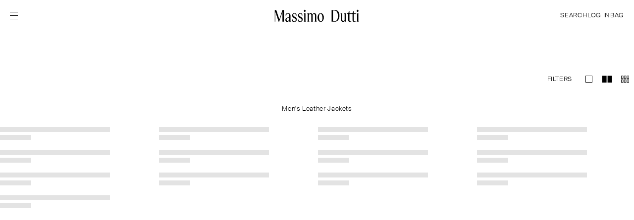

--- FILE ---
content_type: text/html; charset=utf-8
request_url: https://www.massimodutti.com/be/en/men/jackets/leather-n1375
body_size: 40029
content:
<!DOCTYPE html><html id lang="en-US" class="English" data-beasties-container><head>
        <link rel="preconnect" href="https://static.massimodutti.net/3/static2/">
        <link rel="preconnect" href="https://static.massimodutti.net/3/static2/" crossorigin>
        <link rel="preconnect" href="https://cdn.cookielaw.org">
        <link rel="preconnect" href="https://cdn.cookielaw.org" crossorigin>

        <meta http-equiv="Content-Type" content="text/html; charset=UTF-8">
        <base href="/">
        <meta name="viewport" content="width=device-width, initial-scale=1.0">

        <link rel="canonical" href="https://www.massimodutti.com/be/en/men/jackets/leather-n1375">

        <script src="/frontend/client/corefront.js?ts=1768828926722"></script>

        

        
        <script type="text/javascript">
            var inditex = Object.assign({}, inditex || {}, {"iAppId":"1","iBaiduMapsKey":"pteoQLkgHcQzFxXEF4S6R3C8gfI315mz","iBaiduMapsPlatformKey":"tx0TPODpPKcEckBGlWjT9Aar","iBrand":"dutti","iBrandId":"3","iCategoryId":2014019,"iCategoryKey":null,"iCephTestActive":false,"iCountryCode":"BE","iCountryName":"Belgium","iDisablePersistLocalCart":true,"iEngine":"angular","iFrontVersion":"8.14.1","iGetWishlistJsonDuringLogin":false,"iGoogleMapsPlatformKey":"AIzaSyDwTmR3DvnbOVb-DEUuK8Z5bZlz1T67sNk","iGoogleMapsVersion":"3","iIMUTCCookieTTL":365,"iIsMobile":false,"iIsMobileOn":false,"iIsPost":false,"iIsWebResponsive":true,"iLangId":-1,"iLocale":"en_BE","iNewSearchPageEnabled":false,"iPage":"ItxCategoryPage","iParams":{"storeId":[34009452]},"iRestApiUrl":"https://www.massimodutti.com","iProxyHostStandard":"www.massimodutti.com","iProxyHostMobile":"www.massimodutti.com","iProxyContextPathStandard":"/","iProxyContextPathMobile":"/m/","iProxyRestContextPathStandard":"/itxrest/","iProxyRestContextPathMobile":"/itxrest/","iProxySecurePortStandard":443,"iRemoveCategoryRequest":false,"iRequestParameters":{},"iRestVersion":"2","iSafeCartEnabled":false,"iSeoParamMap":{"useCookie":{"0":"inditex-sel","1":"inditex"},"catalogId":{"30210027":"massimodutti","30210029":"massimoduttins"},"brandId":{"2":"pullandbear","3":"dutti","4":"bershka","5":"stradivarius","6":"oysho","7":"uterque","8":"zarahome","9":"lefties"},"storeId":{"34009450":"es","34009451":"fr","34009452":"be","34009453":"nl","34009454":"de","34009455":"it","34009456":"gb","34009457":"ie","34009458":"dk","34009459":"gr","34009460":"pt","34009461":"lu","34009462":"se","34009463":"ic","34009467":"mc","34009469":"at","34009471":"tr","34009476":"ch","34009477":"no","34009479":"br","34009483":"lb","34009527":"us","34009535":"pe","34009536":"fi","34009539":"dz","34009851":"uz","35000140":"vn","35009470":"mx","35009471":"tk","35009473":"ro","35009474":"pl","35009475":"hr","35009478":"cn","35009480":"sa","35009481":"ae","35009482":"kw","35009484":"cy","35009485":"ad","35009486":"ma","35009487":"bh","35009488":"jo","35009489":"mt","35009490":"qa","35009491":"eg","35009493":"bg","35009495":"sk","35009496":"si","35009497":"ee","35009498":"gt","35009499":"hk","35009500":"id","35009501":"hu","35009503":"kz","35009504":"lv","35009505":"lt","35009506":"mo","35009507":"my","35009509":"cz","35009510":"rs","35009511":"sg","35009512":"sy","35009513":"ua","35009515":"co","35009516":"kr","35009517":"do","35009518":"th","35009519":"il","35009521":"ph","35009522":"cr","35009523":"ge","35009524":"ec","35009525":"ba","35009526":"az","35009528":"ca","35009529":"mk","35009530":"am","35009531":"pr","35009532":"tw","35009533":"pa","35009534":"hn","35009537":"tn","35009538":"al","35009541":"by","35009545":"xk","35010114":"in","35209472":"yy","36009450":"xx","36009470":"mn","36009478":"ci","36009516":"ko","36009519":"ii","37009450":"xy","38009450":"ww","38009451":"wy","38009452":"wz","38009453":"wa","38009454":"we"},"langId":{"100":"nl","-50":"es-mx","-52":"he","-53":"sr","-10":"ja","-54":"vi","-11":"eu","-55":"sq","-12":"gl","-56":"mk","-13":"ca","-57":"ms","-14":"el","-58":"hi","-15":"en-us","-59":"tl","-1":"en","-2":"fr","-3":"de","-4":"it","-5":"es","-61":"ka","-6":"pt","-62":"uz","-7":"zh","-63":"pt-br","-8":"zt","-20":"ru","-64":"kk","-9":"ko","-21":"ro","-22":"pl","-23":"ar-eg","-25":"sv","-26":"nl-be","-27":"cs","-28":"sk","-30":"bg","-32":"fr-ca","-33":"lt","-34":"et","-35":"lv","-36":"sl","-37":"th","-38":"hr","-39":"da","-40":"no","-41":"sv-se","-43":"tr","-44":"ar","-46":"fi","-47":"uk","-49":"id"}},"iSeoParamRegexMap":{"*":"((page/){0,1}[-_a-zA-Z0-9]+)","account":"(feel|sponsorship|returns|newsletter|appointments|address-book|orders-type|account-details|payment-methods|access-data)","accounttwo":"(benefits|history|welcome-sponsored|style-advisor|birthday-gift|order-returns|online|store|list|return|how-it-works)","accountthree":"([0-9]+)","accountfour":"(update-shipping)","address":"(.*)","authnames":"(authentication|user)","authstep":"(.*)","blogPath":"(.*)","catalogId":"([0-9]{8,}|[a-zA-Z]{4,})","categoryId":"([0-9]+)","categoryUrl":"(.*)","checkoutstep":"(shipping|payment|summary)","checkoutsteptwo":"(store|pickup-summary|droppoint|delivery-address|delivery|delivery-summary)","city":"(.*)","giftcardstep":"(virtual|physical|balance|activation)","initColor":"([0-9]{3})","keyWord":"(.*)","keyWordCatentry":"(.*)","langId":"([-]?[0-9]{1,3}|[a-zA-Z]{2}|[a-zA-Z]{2}-[a-zA-Z]{2})","menu":"(.*)","mfname":"([a-zA-Z]{0,1}[0-9]+[-a-zA-Z0-9]*)","mspotname":"(.+)","page":"(multicamera|bags|help|thenow|rakuten|member-get-member|company|chat-page|contact-page|page|microsite|preview|return-request|order-finder|order-status)","path":"(.*)","productId":"([0-9]+)","productUrl":"(.*)","searchTerm":"(.*)","seoId":"([0-9]+)","slug":"(.*)","sharedToken":"(.+)","stepcart":"(cart|wish)","stlocId":"([0-9]+)","storeId":"([0-9]{8,}|[a-zA-Z]{2}|[a-zA-Z]{2}nv)","storelocId":"([0-9]+)","storelocator":"(store-locator|buscador-tiendas)","street":"(.*)","submenu":"(.*)","unlimited":"(.*)","useCookie":"(inditex|inditex-sel)","collection":"(runway|runway-limited|stories)","collectionSlug":"(.*)","userAccount":"account"},"iSeoTemplateMap":{"*":"/[{storeId}/[{langId}/[{catalogId}/]]]{*}.html","ItxSearchPage":"/{storeId}[/{langId}[/{catalogId}]]/search[/]","ItxAngularAuthenticationPage":"/{storeId}[/{langId}[/{catalogId}]]/{authnames}[/{authstep}][/]","ItxAngularCheckoutPage":"/{storeId}[/{langId}[/{catalogId}]]/checkout[/{checkoutstep}][/{checkoutsteptwo}][/]","ItxAngularCmsRenderPage":"/{storeId}/[{langId}/[{catalogId}/]]{page}[/{menu}][/{submenu}]","ItxAngularLookbookPage":"/{storeId}/[{langId}/]lookbook/{blogPath}[/]","ItxAngularContactPage":"/{storeId}/[{langId}]/contact-page[/]","ItxAngularGiftCardPage":"/{storeId}[/{langId}[/{catalogId}]]/gift-card[/{giftcardstep}][/{giftcardsteptwo}][/]","ItxAngularMyAccountPage":"/{storeId}[/{langId}[/{catalogId}]]/my-account[/{account}][/]","ItxAngularUserPage":"/{storeId}[/{langId}[/{catalogId}]]/user/account[/]","ItxAngularNewsletterPage":"/{storeId}[/{langId}[/{catalogId}]]/subscription[/{unlimited}][/]","ItxAngularOrderRepaymentPage":"/{storeId}/[{langId}/[{catalogId}/]]order-repayment[/]","ItxAngularPage":"/{storeId}[/{langId}[/{catalogId}]]/{page}[/{menu}][/{submenu}]","ItxAngularShopcartPage":"/{storeId}[/{langId}[/{catalogId}]]/shop[/{stepcart}][/]","ItxAngularStoreLocatorPage":"/{storeId}[/{langId}[/{catalogId}]]/store-locator[/{address}-s{storelocId}]","ItxAngularStoreNewsletterPage":"/{storeId}/store-newsletter","ItxAngularOrderConfirmationPage":"/{storeId}[/{langId}[/{catalogId}]]/order-confirmation","ItxAngularTransactionCancelation":"/il/[{langId}]/transaction-cancelation[/]","ItxBlogPage":"/{storeId}[/{langId}][/{catalogId}]/blog/{blogPath}","ItxCategoryPage":"/{storeId}/[{langId}/][{keyWord}-]c{categoryId}[-{catalogId}].html","ItxCategoryUnifiedPage":"/{storeId}/[{langId}/]{keyWordCatentry}-n{seoId}","ItxCityStoresPage":"/{storeId}/[{langId}/]store-locator/{city}.html","ItxViewer3dPage":"/{storeId}/[{langId}/]viewer","ItxHomeMenPage":"/{storeId}[/{langId}]/{keyWord}-n1343","ItxHomePage":"/{storeId}[[/{langId}][/[{catalogId}[/]]]]","ItxMassimoDuttiFeelPage":"/{storeId}[/{langId}[/{catalogId}]]/massimo-dutti-feel[/]","ItxMSpotPage":"/{storeId}/[{langId}/][{catalogId}/]page/{mspotname}.html","ItxNewSearchPage":"/{storeId}[/{langId}][/{catalogId}]/q[/{searchTerm}]","ItxPaperPage":"/{storeId}[/{langId}][/{catalogId}]/paper/{blogPath}","ItxProductPage":"/{storeId}/[{langId}/][{keyWord}-]c{categoryId}p{productId}[c{initColor}][-{catalogId}].html","ItxProductUnifiedPage":"/{storeId}/[{langId}/]{keyWordCatentry}-l{mfname}","ItxRobotsPage":"/robots.txt","ItxShareProxyPage":"/share/[[{keyWord}-]c{categoryId}[p{productId}][-{catalogId}].html][{keyWordCatentry}-l{mfname}][{keyWordCatentry}-n{seoId}][{path}]","ItxStorePage":"/{storeId}/[{langId}/]store-locator/[{city}/][{street}-]s{stlocId}.html","ItxWishlistPage":"/{storeId}/[{langId}/]wishlist/{sharedToken}","ItxWorldWidePage":"/[{useCookie}[/]]","ItxCollectionPage":"/{storeId}/[{langId}/[{catalogId}/]]{collection}/{collectionSlug}","ItxBagCollectionPage":"/{storeId}/[{langId}/[{catalogId}/]]bags/women-bags[/][{collectionSlug}]","ItxCsBsConfirmationPage":"/{<storeId>}[/{<langId>}]/guest-user[/]stockout-subscription[/]verify[/]{status}"},"iStaticContentUrl":"https://static.massimodutti.net/3","iStaticInditexUrl":"https://static.inditex.com","iStoreId":34009452,"iUnifiedCategoryUrlEnabled":true,"iUnifiedProductUrlEnabled":true,"iUseViewCategoryIdForCategoryUrl":true,"iWebChatAsyncEnabled":true,"iWWCountryCodes":{"WW":"WW","WY":"WY","WZ":"WZ","WA":"WA","WE":"WE","WM":"WM"},"iStoreJSON":{"id":34009452,"countryCode":"BE","countryName":"Belgium","countryShortName":"Belgium","continent":"4","hostname":"www.massimodutti.com","isNew":false,"isOpenForSale":true,"isOpenForSaleAndroid":true,"isOpenForSaleIOS":true,"type":1,"supportedLanguages":[{"id":-26,"name":"Flemish","code":"nl","countryName":"Belgium","isRTL":false,"localCode":"nl-be","localeName":"nl_BE","languageTag":"nl-BE"},{"id":-3,"name":"Deutsch","code":"de","countryName":"Belgium","isRTL":false,"localCode":"de","localeName":"de_DE","languageTag":"de-DE"},{"id":-2,"name":"Français","code":"fr","countryName":"Belgium","isRTL":false,"localCode":"fr","localeName":"fr_FR","languageTag":"fr-FR"},{"id":-1,"name":"English","code":"en","countryName":"Belgium","isRTL":false,"localCode":"en","localeName":"en_US","languageTag":"en-US"}],"catalogs":[{"id":30359501,"type":1,"identifier":"MD_POZNAN","seocode":""},{"id":30359501,"type":2,"identifier":"MD_POZNAN","seocode":""},{"id":30359501,"type":5,"identifier":"MD_POZNAN","seocode":""},{"id":30359501,"type":7,"identifier":"MD_POZNAN","seocode":""}],"configurations":[{"parametro":"ATTACH_FILES_CONTACT_FORM_SIZE","valor":"1"},{"parametro":"CARES_STATIC_PATH","valor":"ginetex"},{"parametro":"COD_RETURN_VOUCHER","valor":"1"},{"parametro":"DROPOFFRETURN_POINTS_PROVIDER","valor":"BPOST"},{"parametro":"ENABLE_CHECKOUT_MECCANO","valor":"1"},{"parametro":"ENABLE_DELIVERY_DATE_CRONOS_FRONT","valor":"1"},{"parametro":"FACEBOOK_LOGIN_ENABLED","valor":"1"},{"parametro":"NEW_CAPTCHA_ENABLED","valor":"1"},{"parametro":"PACKING_GIFT_ENABLED","valor":"1"},{"parametro":"PSD2_RESPONSE_TIMEOUT","valor":"30000"},{"parametro":"WEB_TRUSTED_PAYMENT","valor":"1"},{"parametro":"WISH_URL_SWITCH","valor":"/itxrest/4/wish/store/"},{"parametro":"captchaProtection","valor":"0"},{"parametro":"cmsApi","valor":"https://www.massimodutti.com/integration/cms/api"},{"parametro":"cmsBaseUrl","valor":"https://static.massimodutti.net/3/cms/contents"},{"parametro":"cmsUrl","valor":"https://static.massimodutti.net/3/cms"},{"parametro":"dropPointParameters","valor":"countryCode|longitude|latitude"},{"parametro":"enableCities","valor":"false"},{"parametro":"mediaCloudUrl","valor":"https://static.massimodutti.net/"},{"parametro":"returnTypesAllowed","valor":"STORERETURN|DROPOFFRETURN"},{"parametro":"showFitAnalytics","valor":"1"}],"details":{"iosImages":[{"key":"IOS_IMAGE_DETAIL_PAD","value":"2_1_3"},{"key":"IOS_IMAGE_DETAIL_PHONE","value":"2_1_3"},{"key":"IOS_IMAGE_GRID_PAD","value":"1_1_3"},{"key":"IOS_IMAGE_GRID_PHONE","value":"1_1_4"},{"key":"IOS_IMAGE_LOOKBOOK_PAD","value":"1_1_8"},{"key":"IOS_IMAGE_LOOKBOOK_PHONE","value":"1_1_3"},{"key":"IOS_IMAGE_SHOPCART","value":"1_1_4"}],"policyVersionList":[],"imageBaseUrl":"https://static.massimodutti.net/3/photos","staticUrl":"https://static.massimodutti.net/3/static2","staticContentPath":"https://static.massimodutti.net/wcsstore/DuttiNEWStorefrontAssetStore/","parent":33009450,"timestampBuildVersion":"20260119134520","urlPolicies":"/policies/","defaultShippingCharge":0,"packingGift":1,"packingGiftPrice":395,"elementsByPage":60,"maxGiftCards":5,"maxRecipientEmails":2,"locale":{"currencyCode":"EUR","currencyDecimals":-2,"currencyFormatPos":"#,##0.00 € ","currencyFormatNeg":"-#,##0.00 € ","currencySymbol":"€","currencyFormatPosHtml":"#,##0.00&nbsp;&euro;&nbsp;","currencyFormatNegHtml":"-#,##0.00&nbsp;&euro;&nbsp;","currencySymbolHtml":"&euro;","currencygroupingChar":" ","currencydecimalChar":",","currencygroupingCharHtml":" ","currencydecimalCharHtml":","},"alternateLocales":[],"allowedCancelStatus":["M","G","A","F","L"],"allowedReturnStatus":["D","U","K","O"],"phoneCountryCode":"+32","supportEmail":"contact@massimodutti.com","supportPhone":"0 800 784 08","supportPhone2":[],"showProductCategorySkuNoStock":"HIDDEN","showLastView":"SHOW","zipcodeRestricted":"","sliderStep":50,"minOrderBill":"9999999999","productWithImage":false,"visibleBookings":"SHOW","checkoutAsGuest":true,"seasonBooking":["V2026"],"virtusizeInfo":{"isEnabled":false,"applicationKey":"eb9094ec4a04630297cbe68d354da9f2b5a57e67","serverApi":"api.virtusize.com"},"externalResourceMonitor":{"isEnabled":true,"resources":[{"name":"VIRTUSIZE","isEnabled":false,"urlResource":"http://cdn.api.virtusize.com/api/vs-widget/v2/vs-widget.js"}]},"enabledLOPDModeFrontLogic":"0","isGiftTicketEnable":true,"showGiftTicket":1,"allowedRepaymentStatus":[],"isPhysicalGiftCardEnable":"0","isVirtualGiftCardEnable":"0","isCompanyAllowed":true,"isTaxIncluded":true,"isSales":false,"availabilityStockStore":true,"stockNotification":false,"isDigicode":false,"showPromoCode":true,"hasNewPrivacyPolicyCheckout":false,"walletEnabled":true,"postalCodeRestriction":"0","isMiddleName":false,"showReturnRequest":"1","eInvoiceEnabled":"0","supportFaxCallCenter":"+34 93 766 76 60","scheduleContactCallCenter":[{"langId":"-1","scheduleText":"From Monday to Friday: 10:00 - 13:00"},{"langId":"-2","scheduleText":"Du lundi au vendredi de 10:00 - 13:00"},{"langId":"-3","scheduleText":"Montag bis Freitag, 10:00 - 13:00"},{"langId":"-26","scheduleText":"Van maandag tot vrijdag: 10:00 - 13:00"}],"rememberMe":"1","dataSource":"primary","userAllowBookingThreshold":10000,"stockBookingThreshold":10000,"enableDistrict":false,"enableSfi":false,"requireCifDisabledFront":false,"showFavouriteStores":true,"stockProductPhstoreMin":0,"showHomeReturnRequest":"1","enableStepRegister":true,"isPaperLessEnabled":true,"location":{"lat":50.503887,"lng":4.469936,"zoom":5},"hasPhisicalStores":true,"xmedia":{"defaultStoreSet":0,"xmediaFormats":[{"format":1,"codec":" ","extension":".jpg"},{"format":2,"codec":" ","extension":".gif"},{"format":3,"codec":" ","extension":".png"},{"format":4,"codec":" ","extension":".mp4"},{"format":6,"codec":" ","extension":".m3u8"},{"format":7,"codec":" ","extension":".3d"}],"xmediaSets":[{"folder":"","set":0,"baseUri":"https://static.massimodutti.net/3/photos/"},{"folder":"/01","set":1,"baseUri":"https://static.massimodutti.net/3/photos/"},{"folder":"/02","set":2,"baseUri":"https://static.massimodutti.net/3/photos/"},{"folder":"/03","set":3,"baseUri":"https://static.massimodutti.net/3/photos/"},{"folder":"/04","set":4,"baseUri":"https://static.massimodutti.net/3/photos/"},{"folder":"/05","set":5,"baseUri":"https://static.massimodutti.net/3/photos/"},{"folder":"/06","set":6,"baseUri":"https://static.massimodutti.net/3/photos/"},{"folder":"/07","set":7,"baseUri":"https://static.massimodutti.net/3/photos/"},{"folder":"/08","set":8,"baseUri":"https://static.massimodutti.net/3/photos/"},{"folder":"/09","set":9,"baseUri":"https://static.massimodutti.net/3/photos/"},{"folder":"/10","set":10,"baseUri":"https://static.massimodutti.net/3/photos/"},{"folder":"/11","set":11,"baseUri":"https://static.massimodutti.net/3/photos/"},{"folder":"/12","set":12,"baseUri":"https://static.massimodutti.net/3/photos/"},{"folder":"/13","set":13,"baseUri":"https://static.massimodutti.net/3/photos/"},{"folder":"/14","set":14,"baseUri":"https://static.massimodutti.net/3/photos/"},{"folder":"/15","set":15,"baseUri":"https://static.massimodutti.net/3/photos/"},{"folder":"/16","set":16,"baseUri":"https://static.massimodutti.net/3/photos/"},{"folder":"/17","set":17,"baseUri":"https://static.massimodutti.net/3/photos/"},{"folder":"/18","set":18,"baseUri":"https://static.massimodutti.net/3/photos/"},{"folder":"/19","set":19,"baseUri":"https://static.massimodutti.net/3/photos/"},{"folder":"/20","set":20,"baseUri":"https://static.massimodutti.net/3/photos/"},{"folder":"/21","set":21,"baseUri":"https://static.massimodutti.net/3/photos/"},{"folder":"/22","set":22,"baseUri":"https://static.massimodutti.net/3/photos/"},{"folder":"/23","set":23,"baseUri":"https://static.massimodutti.net/3/photos/"},{"folder":"/24","set":24,"baseUri":"https://static.massimodutti.net/3/photos/"},{"folder":"/25","set":25,"baseUri":"https://static.massimodutti.net/3/photos/"},{"folder":"/26","set":26,"baseUri":"https://static.massimodutti.net/3/photos/"}],"xmediaSizes":[{"sizeItems":[{"sizes":[{"width":364,"idSize":3,"code":"3","height":485},{"width":180,"idSize":4,"code":"4","height":240},{"width":91,"idSize":5,"code":"5","height":121},{"width":400,"idSize":12,"code":"12","height":533},{"width":560,"idSize":13,"code":"13","height":746},{"width":980,"idSize":14,"code":"14","height":1306},{"width":1280,"idSize":15,"code":"15","height":1706},{"width":1900,"idSize":16,"code":"16","height":2532}],"format":1,"clazz":1},{"sizes":[{"width":364,"idSize":3,"code":"3","height":485},{"width":180,"idSize":4,"code":"4","height":240},{"width":91,"idSize":5,"code":"5","height":121},{"width":400,"idSize":12,"code":"12","height":533},{"width":560,"idSize":13,"code":"13","height":746},{"width":980,"idSize":14,"code":"14","height":1306},{"width":1280,"idSize":15,"code":"15","height":1706},{"width":1900,"idSize":16,"code":"16","height":2532}],"format":1,"clazz":2},{"sizes":[{"width":45,"idSize":7,"code":"7","height":12}],"format":1,"clazz":3},{"sizes":[{"width":364,"idSize":3,"code":"3","height":485},{"width":180,"idSize":4,"code":"4","height":240},{"width":91,"idSize":5,"code":"5","height":121},{"width":400,"idSize":12,"code":"12","height":533},{"width":560,"idSize":13,"code":"13","height":746},{"width":980,"idSize":14,"code":"14","height":1306},{"width":1280,"idSize":15,"code":"15","height":1706},{"width":1900,"idSize":16,"code":"16","height":2532}],"format":1,"clazz":4},{"sizes":[{"width":364,"idSize":3,"code":"3","height":485},{"width":180,"idSize":4,"code":"4","height":240},{"width":91,"idSize":5,"code":"5","height":121},{"width":400,"idSize":12,"code":"12","height":533},{"width":560,"idSize":13,"code":"13","height":746},{"width":980,"idSize":14,"code":"14","height":1306},{"width":1280,"idSize":15,"code":"15","height":1706},{"width":1900,"idSize":16,"code":"16","height":2532}],"format":1,"clazz":5},{"sizes":[{"width":364,"idSize":3,"code":"3","height":485},{"width":180,"idSize":4,"code":"4","height":240},{"width":91,"idSize":5,"code":"5","height":121},{"width":400,"idSize":12,"code":"12","height":533},{"width":560,"idSize":13,"code":"13","height":746},{"width":980,"idSize":14,"code":"14","height":1306},{"width":1280,"idSize":15,"code":"15","height":1706},{"width":1900,"idSize":16,"code":"16","height":2532}],"format":1,"clazz":6},{"sizes":[{"width":364,"idSize":3,"code":"3","height":244},{"width":400,"idSize":12,"code":"12","height":270},{"width":560,"idSize":13,"code":"13","height":376},{"width":980,"idSize":14,"code":"14","height":658},{"width":1280,"idSize":15,"code":"15","height":858},{"width":1900,"idSize":16,"code":"16","height":1276}],"format":1,"clazz":7},{"sizes":[{"width":364,"idSize":3,"code":"3","height":244},{"width":180,"idSize":4,"code":"4","height":240},{"width":91,"idSize":5,"code":"5","height":121},{"width":400,"idSize":12,"code":"12","height":270},{"width":560,"idSize":13,"code":"13","height":376},{"width":980,"idSize":14,"code":"14","height":658},{"width":1280,"idSize":15,"code":"15","height":858},{"width":1900,"idSize":16,"code":"16","height":1276}],"format":1,"clazz":10},{"sizes":[{"width":364,"idSize":3,"code":"3","height":244},{"width":180,"idSize":4,"code":"4","height":240},{"width":91,"idSize":5,"code":"5","height":121},{"width":400,"idSize":12,"code":"12","height":270},{"width":560,"idSize":13,"code":"13","height":376},{"width":980,"idSize":14,"code":"14","height":658},{"width":1280,"idSize":15,"code":"15","height":858},{"width":1900,"idSize":16,"code":"16","height":1276}],"format":1,"clazz":11},{"sizes":[{"width":364,"idSize":3,"code":"3","height":485},{"width":180,"idSize":4,"code":"4","height":240},{"width":91,"idSize":5,"code":"5","height":121},{"width":400,"idSize":12,"code":"12","height":533},{"width":560,"idSize":13,"code":"13","height":746},{"width":980,"idSize":14,"code":"14","height":1306},{"width":1280,"idSize":15,"code":"15","height":1706},{"width":1900,"idSize":16,"code":"16","height":2532}],"format":1,"clazz":12},{"sizes":[{"width":364,"idSize":3,"code":"3","height":485},{"width":180,"idSize":4,"code":"4","height":240},{"width":91,"idSize":5,"code":"5","height":121},{"width":400,"idSize":12,"code":"12","height":533},{"width":560,"idSize":13,"code":"13","height":746},{"width":980,"idSize":14,"code":"14","height":1306},{"width":1280,"idSize":15,"code":"15","height":1706},{"width":1900,"idSize":16,"code":"16","height":2532}],"format":2,"clazz":1},{"sizes":[{"width":364,"idSize":3,"code":"3","height":485},{"width":180,"idSize":4,"code":"4","height":240},{"width":91,"idSize":5,"code":"5","height":121},{"width":400,"idSize":12,"code":"12","height":533},{"width":560,"idSize":13,"code":"13","height":746},{"width":980,"idSize":14,"code":"14","height":1306},{"width":1280,"idSize":15,"code":"15","height":1706},{"width":1900,"idSize":16,"code":"16","height":2532}],"format":2,"clazz":2},{"sizes":[{"width":45,"idSize":7,"code":"7","height":12}],"format":2,"clazz":3},{"sizes":[{"width":364,"idSize":3,"code":"3","height":485},{"width":180,"idSize":4,"code":"4","height":240},{"width":91,"idSize":5,"code":"5","height":121},{"width":400,"idSize":12,"code":"12","height":533},{"width":560,"idSize":13,"code":"13","height":746},{"width":980,"idSize":14,"code":"14","height":1306},{"width":1280,"idSize":15,"code":"15","height":1706},{"width":1900,"idSize":16,"code":"16","height":2532}],"format":2,"clazz":4},{"sizes":[{"width":364,"idSize":3,"code":"3","height":485},{"width":180,"idSize":4,"code":"4","height":240},{"width":91,"idSize":5,"code":"5","height":121},{"width":400,"idSize":12,"code":"12","height":533},{"width":560,"idSize":13,"code":"13","height":746},{"width":980,"idSize":14,"code":"14","height":1306},{"width":1280,"idSize":15,"code":"15","height":1706},{"width":1900,"idSize":16,"code":"16","height":2532}],"format":2,"clazz":5},{"sizes":[{"width":364,"idSize":3,"code":"3","height":485},{"width":180,"idSize":4,"code":"4","height":240},{"width":91,"idSize":5,"code":"5","height":121},{"width":400,"idSize":12,"code":"12","height":533},{"width":560,"idSize":13,"code":"13","height":746},{"width":980,"idSize":14,"code":"14","height":1306},{"width":1280,"idSize":15,"code":"15","height":1706},{"width":1900,"idSize":16,"code":"16","height":2532}],"format":2,"clazz":6},{"sizes":[{"width":364,"idSize":3,"code":"3","height":244},{"width":400,"idSize":12,"code":"12","height":270},{"width":560,"idSize":13,"code":"13","height":376},{"width":980,"idSize":14,"code":"14","height":658},{"width":1280,"idSize":15,"code":"15","height":858},{"width":1900,"idSize":16,"code":"16","height":1276}],"format":2,"clazz":7},{"sizes":[{"width":364,"idSize":3,"code":"3","height":244},{"width":180,"idSize":4,"code":"4","height":240},{"width":91,"idSize":5,"code":"5","height":121},{"width":400,"idSize":12,"code":"12","height":270},{"width":560,"idSize":13,"code":"13","height":376},{"width":980,"idSize":14,"code":"14","height":658},{"width":1280,"idSize":15,"code":"15","height":858},{"width":1900,"idSize":16,"code":"16","height":1276}],"format":2,"clazz":10},{"sizes":[{"width":364,"idSize":3,"code":"3","height":244},{"width":180,"idSize":4,"code":"4","height":240},{"width":91,"idSize":5,"code":"5","height":121},{"width":400,"idSize":12,"code":"12","height":270},{"width":560,"idSize":13,"code":"13","height":376},{"width":980,"idSize":14,"code":"14","height":658},{"width":1280,"idSize":15,"code":"15","height":858},{"width":1900,"idSize":16,"code":"16","height":1276}],"format":2,"clazz":11},{"sizes":[{"width":364,"idSize":3,"code":"3","height":485},{"width":180,"idSize":4,"code":"4","height":240},{"width":91,"idSize":5,"code":"5","height":121},{"width":400,"idSize":12,"code":"12","height":533},{"width":560,"idSize":13,"code":"13","height":746},{"width":980,"idSize":14,"code":"14","height":1306},{"width":1280,"idSize":15,"code":"15","height":1706},{"width":1900,"idSize":16,"code":"16","height":2532}],"format":4,"clazz":8},{"sizes":[{"width":364,"idSize":3,"code":"3","height":485},{"width":180,"idSize":4,"code":"4","height":240},{"width":91,"idSize":5,"code":"5","height":121},{"width":400,"idSize":12,"code":"12","height":533},{"width":560,"idSize":13,"code":"13","height":746},{"width":980,"idSize":14,"code":"14","height":1306},{"width":1280,"idSize":15,"code":"15","height":1706},{"width":1900,"idSize":16,"code":"16","height":1276}],"format":4,"clazz":13},{"sizes":[{"width":1900,"idSize":16,"code":"16","height":2532}],"format":4,"clazz":14},{"sizes":[{"width":1900,"idSize":16,"code":"16","height":2532}],"format":6,"clazz":8},{"sizes":[{"width":1900,"idSize":16,"code":"16","height":1276}],"format":6,"clazz":13},{"sizes":[{"width":1900,"idSize":16,"code":"16","height":2532}],"format":6,"clazz":14},{"sizes":[{"width":1900,"idSize":16,"code":"16","height":2532}],"format":1,"clazz":14},{"sizes":[{"width":1900,"idSize":16,"code":"16","height":2532}],"format":1,"clazz":13},{"sizes":[{"width":2532,"idSize":1,"code":"1","height":2532}],"format":1,"clazz":15},{"sizes":[{"width":1900,"idSize":14,"code":"14","height":2532}],"format":3,"clazz":2}],"set":0},{"sizeItems":[{"sizes":[{"width":364,"idSize":3,"code":"3","height":485},{"width":180,"idSize":4,"code":"4","height":240},{"width":91,"idSize":5,"code":"5","height":121},{"width":400,"idSize":12,"code":"12","height":533},{"width":560,"idSize":13,"code":"13","height":746},{"width":980,"idSize":14,"code":"14","height":1306},{"width":1280,"idSize":15,"code":"15","height":1706},{"width":1900,"idSize":16,"code":"16","height":2532}],"format":1,"clazz":1},{"sizes":[{"width":364,"idSize":3,"code":"3","height":485},{"width":180,"idSize":4,"code":"4","height":240},{"width":91,"idSize":5,"code":"5","height":121},{"width":400,"idSize":12,"code":"12","height":533},{"width":560,"idSize":13,"code":"13","height":746},{"width":980,"idSize":14,"code":"14","height":1306},{"width":1280,"idSize":15,"code":"15","height":1706},{"width":1900,"idSize":16,"code":"16","height":2532}],"format":1,"clazz":2},{"sizes":[{"width":45,"idSize":7,"code":"7","height":12}],"format":1,"clazz":3},{"sizes":[{"width":364,"idSize":3,"code":"3","height":485},{"width":180,"idSize":4,"code":"4","height":240},{"width":91,"idSize":5,"code":"5","height":121},{"width":400,"idSize":12,"code":"12","height":533},{"width":560,"idSize":13,"code":"13","height":746},{"width":980,"idSize":14,"code":"14","height":1306},{"width":1280,"idSize":15,"code":"15","height":1706},{"width":1900,"idSize":16,"code":"16","height":2532}],"format":1,"clazz":4},{"sizes":[{"width":364,"idSize":3,"code":"3","height":485},{"width":180,"idSize":4,"code":"4","height":240},{"width":91,"idSize":5,"code":"5","height":121},{"width":400,"idSize":12,"code":"12","height":533},{"width":560,"idSize":13,"code":"13","height":746},{"width":980,"idSize":14,"code":"14","height":1306},{"width":1280,"idSize":15,"code":"15","height":1706},{"width":1900,"idSize":16,"code":"16","height":2532}],"format":1,"clazz":5},{"sizes":[{"width":364,"idSize":3,"code":"3","height":485},{"width":180,"idSize":4,"code":"4","height":240},{"width":91,"idSize":5,"code":"5","height":121},{"width":400,"idSize":12,"code":"12","height":533},{"width":560,"idSize":13,"code":"13","height":746},{"width":980,"idSize":14,"code":"14","height":1306},{"width":1280,"idSize":15,"code":"15","height":1706},{"width":1900,"idSize":16,"code":"16","height":2532}],"format":1,"clazz":6},{"sizes":[{"width":364,"idSize":3,"code":"3","height":244},{"width":400,"idSize":12,"code":"12","height":270},{"width":560,"idSize":13,"code":"13","height":376},{"width":980,"idSize":14,"code":"14","height":658},{"width":1280,"idSize":15,"code":"15","height":858},{"width":1900,"idSize":16,"code":"16","height":1276}],"format":1,"clazz":7},{"sizes":[{"width":364,"idSize":3,"code":"3","height":244},{"width":180,"idSize":4,"code":"4","height":240},{"width":91,"idSize":5,"code":"5","height":121},{"width":400,"idSize":12,"code":"12","height":270},{"width":560,"idSize":13,"code":"13","height":376},{"width":980,"idSize":14,"code":"14","height":658},{"width":1280,"idSize":15,"code":"15","height":858},{"width":1900,"idSize":16,"code":"16","height":1276}],"format":1,"clazz":10},{"sizes":[{"width":364,"idSize":3,"code":"3","height":244},{"width":180,"idSize":4,"code":"4","height":240},{"width":91,"idSize":5,"code":"5","height":121},{"width":400,"idSize":12,"code":"12","height":270},{"width":560,"idSize":13,"code":"13","height":376},{"width":980,"idSize":14,"code":"14","height":658},{"width":1280,"idSize":15,"code":"15","height":858},{"width":1900,"idSize":16,"code":"16","height":1276}],"format":1,"clazz":11},{"sizes":[{"width":364,"idSize":3,"code":"3","height":485},{"width":180,"idSize":4,"code":"4","height":240},{"width":91,"idSize":5,"code":"5","height":121},{"width":400,"idSize":12,"code":"12","height":533},{"width":560,"idSize":13,"code":"13","height":746},{"width":980,"idSize":14,"code":"14","height":1306},{"width":1280,"idSize":15,"code":"15","height":1706},{"width":1900,"idSize":16,"code":"16","height":2532}],"format":1,"clazz":12},{"sizes":[{"width":364,"idSize":3,"code":"3","height":485},{"width":180,"idSize":4,"code":"4","height":240},{"width":91,"idSize":5,"code":"5","height":121},{"width":400,"idSize":12,"code":"12","height":533},{"width":560,"idSize":13,"code":"13","height":746},{"width":980,"idSize":14,"code":"14","height":1306},{"width":1280,"idSize":15,"code":"15","height":1706},{"width":1900,"idSize":16,"code":"16","height":2532}],"format":2,"clazz":1},{"sizes":[{"width":364,"idSize":3,"code":"3","height":485},{"width":180,"idSize":4,"code":"4","height":240},{"width":91,"idSize":5,"code":"5","height":121},{"width":400,"idSize":12,"code":"12","height":533},{"width":560,"idSize":13,"code":"13","height":746},{"width":980,"idSize":14,"code":"14","height":1306},{"width":1280,"idSize":15,"code":"15","height":1706},{"width":1900,"idSize":16,"code":"16","height":2532}],"format":2,"clazz":2},{"sizes":[{"width":45,"idSize":7,"code":"7","height":12}],"format":2,"clazz":3},{"sizes":[{"width":364,"idSize":3,"code":"3","height":485},{"width":180,"idSize":4,"code":"4","height":240},{"width":91,"idSize":5,"code":"5","height":121},{"width":400,"idSize":12,"code":"12","height":533},{"width":560,"idSize":13,"code":"13","height":746},{"width":980,"idSize":14,"code":"14","height":1306},{"width":1280,"idSize":15,"code":"15","height":1706},{"width":1900,"idSize":16,"code":"16","height":2532}],"format":2,"clazz":4},{"sizes":[{"width":364,"idSize":3,"code":"3","height":485},{"width":180,"idSize":4,"code":"4","height":240},{"width":91,"idSize":5,"code":"5","height":121},{"width":400,"idSize":12,"code":"12","height":533},{"width":560,"idSize":13,"code":"13","height":746},{"width":980,"idSize":14,"code":"14","height":1306},{"width":1280,"idSize":15,"code":"15","height":1706},{"width":1900,"idSize":16,"code":"16","height":2532}],"format":2,"clazz":5},{"sizes":[{"width":364,"idSize":3,"code":"3","height":485},{"width":180,"idSize":4,"code":"4","height":240},{"width":91,"idSize":5,"code":"5","height":121},{"width":400,"idSize":12,"code":"12","height":533},{"width":560,"idSize":13,"code":"13","height":746},{"width":980,"idSize":14,"code":"14","height":1306},{"width":1280,"idSize":15,"code":"15","height":1706},{"width":1900,"idSize":16,"code":"16","height":2532}],"format":2,"clazz":6},{"sizes":[{"width":364,"idSize":3,"code":"3","height":244},{"width":400,"idSize":12,"code":"12","height":270},{"width":560,"idSize":13,"code":"13","height":376},{"width":980,"idSize":14,"code":"14","height":658},{"width":1280,"idSize":15,"code":"15","height":858},{"width":1900,"idSize":16,"code":"16","height":1276}],"format":2,"clazz":7},{"sizes":[{"width":364,"idSize":3,"code":"3","height":244},{"width":180,"idSize":4,"code":"4","height":240},{"width":91,"idSize":5,"code":"5","height":121},{"width":400,"idSize":12,"code":"12","height":270},{"width":560,"idSize":13,"code":"13","height":376},{"width":980,"idSize":14,"code":"14","height":658},{"width":1280,"idSize":15,"code":"15","height":858},{"width":1900,"idSize":16,"code":"16","height":1276}],"format":2,"clazz":10},{"sizes":[{"width":364,"idSize":3,"code":"3","height":244},{"width":180,"idSize":4,"code":"4","height":240},{"width":91,"idSize":5,"code":"5","height":121},{"width":400,"idSize":12,"code":"12","height":270},{"width":560,"idSize":13,"code":"13","height":376},{"width":980,"idSize":14,"code":"14","height":658},{"width":1280,"idSize":15,"code":"15","height":858},{"width":1900,"idSize":16,"code":"16","height":1276}],"format":2,"clazz":11},{"sizes":[{"width":364,"idSize":3,"code":"3","height":485},{"width":180,"idSize":4,"code":"4","height":240},{"width":91,"idSize":5,"code":"5","height":121},{"width":400,"idSize":12,"code":"12","height":533},{"width":560,"idSize":13,"code":"13","height":746},{"width":980,"idSize":14,"code":"14","height":1306},{"width":1280,"idSize":15,"code":"15","height":1706},{"width":1900,"idSize":16,"code":"16","height":2532}],"format":4,"clazz":8},{"sizes":[{"width":364,"idSize":3,"code":"3","height":485},{"width":180,"idSize":4,"code":"4","height":240},{"width":91,"idSize":5,"code":"5","height":121},{"width":400,"idSize":12,"code":"12","height":533},{"width":560,"idSize":13,"code":"13","height":746},{"width":980,"idSize":14,"code":"14","height":1306},{"width":1280,"idSize":15,"code":"15","height":1706},{"width":1900,"idSize":16,"code":"16","height":1276}],"format":4,"clazz":13},{"sizes":[{"width":1900,"idSize":16,"code":"16","height":2532}],"format":4,"clazz":14},{"sizes":[{"width":1900,"idSize":16,"code":"16","height":2532}],"format":6,"clazz":8},{"sizes":[{"width":1900,"idSize":16,"code":"16","height":1276}],"format":6,"clazz":13},{"sizes":[{"width":1900,"idSize":16,"code":"16","height":2532}],"format":6,"clazz":14},{"sizes":[{"width":1900,"idSize":16,"code":"16","height":2532}],"format":1,"clazz":14},{"sizes":[{"width":1900,"idSize":16,"code":"16","height":2532}],"format":1,"clazz":13},{"sizes":[{"width":2532,"idSize":1,"code":"1","height":2532}],"format":1,"clazz":15},{"sizes":[{"width":1900,"idSize":14,"code":"14","height":2532}],"format":3,"clazz":2}],"set":1},{"sizeItems":[{"sizes":[{"width":364,"idSize":3,"code":"3","height":485},{"width":180,"idSize":4,"code":"4","height":240},{"width":91,"idSize":5,"code":"5","height":121},{"width":400,"idSize":12,"code":"12","height":533},{"width":560,"idSize":13,"code":"13","height":746},{"width":980,"idSize":14,"code":"14","height":1306},{"width":1280,"idSize":15,"code":"15","height":1706},{"width":1900,"idSize":16,"code":"16","height":2532}],"format":1,"clazz":1},{"sizes":[{"width":364,"idSize":3,"code":"3","height":485},{"width":180,"idSize":4,"code":"4","height":240},{"width":91,"idSize":5,"code":"5","height":121},{"width":400,"idSize":12,"code":"12","height":533},{"width":560,"idSize":13,"code":"13","height":746},{"width":980,"idSize":14,"code":"14","height":1306},{"width":1280,"idSize":15,"code":"15","height":1706},{"width":1900,"idSize":16,"code":"16","height":2532}],"format":1,"clazz":2},{"sizes":[{"width":45,"idSize":7,"code":"7","height":12}],"format":1,"clazz":3},{"sizes":[{"width":364,"idSize":3,"code":"3","height":485},{"width":180,"idSize":4,"code":"4","height":240},{"width":91,"idSize":5,"code":"5","height":121},{"width":400,"idSize":12,"code":"12","height":533},{"width":560,"idSize":13,"code":"13","height":746},{"width":980,"idSize":14,"code":"14","height":1306},{"width":1280,"idSize":15,"code":"15","height":1706},{"width":1900,"idSize":16,"code":"16","height":2532}],"format":1,"clazz":4},{"sizes":[{"width":364,"idSize":3,"code":"3","height":485},{"width":180,"idSize":4,"code":"4","height":240},{"width":91,"idSize":5,"code":"5","height":121},{"width":400,"idSize":12,"code":"12","height":533},{"width":560,"idSize":13,"code":"13","height":746},{"width":980,"idSize":14,"code":"14","height":1306},{"width":1280,"idSize":15,"code":"15","height":1706},{"width":1900,"idSize":16,"code":"16","height":2532}],"format":1,"clazz":5},{"sizes":[{"width":364,"idSize":3,"code":"3","height":485},{"width":180,"idSize":4,"code":"4","height":240},{"width":91,"idSize":5,"code":"5","height":121},{"width":400,"idSize":12,"code":"12","height":533},{"width":560,"idSize":13,"code":"13","height":746},{"width":980,"idSize":14,"code":"14","height":1306},{"width":1280,"idSize":15,"code":"15","height":1706},{"width":1900,"idSize":16,"code":"16","height":2532}],"format":1,"clazz":6},{"sizes":[{"width":364,"idSize":3,"code":"3","height":244},{"width":400,"idSize":12,"code":"12","height":270},{"width":560,"idSize":13,"code":"13","height":376},{"width":980,"idSize":14,"code":"14","height":658},{"width":1280,"idSize":15,"code":"15","height":858},{"width":1900,"idSize":16,"code":"16","height":1276}],"format":1,"clazz":7},{"sizes":[{"width":364,"idSize":3,"code":"3","height":244},{"width":180,"idSize":4,"code":"4","height":240},{"width":91,"idSize":5,"code":"5","height":121},{"width":400,"idSize":12,"code":"12","height":270},{"width":560,"idSize":13,"code":"13","height":376},{"width":980,"idSize":14,"code":"14","height":658},{"width":1280,"idSize":15,"code":"15","height":858},{"width":1900,"idSize":16,"code":"16","height":1276}],"format":1,"clazz":10},{"sizes":[{"width":364,"idSize":3,"code":"3","height":244},{"width":180,"idSize":4,"code":"4","height":240},{"width":91,"idSize":5,"code":"5","height":121},{"width":400,"idSize":12,"code":"12","height":270},{"width":560,"idSize":13,"code":"13","height":376},{"width":980,"idSize":14,"code":"14","height":658},{"width":1280,"idSize":15,"code":"15","height":858},{"width":1900,"idSize":16,"code":"16","height":1276}],"format":1,"clazz":11},{"sizes":[{"width":364,"idSize":3,"code":"3","height":485},{"width":180,"idSize":4,"code":"4","height":240},{"width":91,"idSize":5,"code":"5","height":121},{"width":400,"idSize":12,"code":"12","height":533},{"width":560,"idSize":13,"code":"13","height":746},{"width":980,"idSize":14,"code":"14","height":1306},{"width":1280,"idSize":15,"code":"15","height":1706},{"width":1900,"idSize":16,"code":"16","height":2532}],"format":1,"clazz":12},{"sizes":[{"width":364,"idSize":3,"code":"3","height":485},{"width":180,"idSize":4,"code":"4","height":240},{"width":91,"idSize":5,"code":"5","height":121},{"width":400,"idSize":12,"code":"12","height":533},{"width":560,"idSize":13,"code":"13","height":746},{"width":980,"idSize":14,"code":"14","height":1306},{"width":1280,"idSize":15,"code":"15","height":1706},{"width":1900,"idSize":16,"code":"16","height":2532}],"format":2,"clazz":1},{"sizes":[{"width":364,"idSize":3,"code":"3","height":485},{"width":180,"idSize":4,"code":"4","height":240},{"width":91,"idSize":5,"code":"5","height":121},{"width":400,"idSize":12,"code":"12","height":533},{"width":560,"idSize":13,"code":"13","height":746},{"width":980,"idSize":14,"code":"14","height":1306},{"width":1280,"idSize":15,"code":"15","height":1706},{"width":1900,"idSize":16,"code":"16","height":2532}],"format":2,"clazz":2},{"sizes":[{"width":45,"idSize":7,"code":"7","height":12}],"format":2,"clazz":3},{"sizes":[{"width":364,"idSize":3,"code":"3","height":485},{"width":180,"idSize":4,"code":"4","height":240},{"width":91,"idSize":5,"code":"5","height":121},{"width":400,"idSize":12,"code":"12","height":533},{"width":560,"idSize":13,"code":"13","height":746},{"width":980,"idSize":14,"code":"14","height":1306},{"width":1280,"idSize":15,"code":"15","height":1706},{"width":1900,"idSize":16,"code":"16","height":2532}],"format":2,"clazz":4},{"sizes":[{"width":364,"idSize":3,"code":"3","height":485},{"width":180,"idSize":4,"code":"4","height":240},{"width":91,"idSize":5,"code":"5","height":121},{"width":400,"idSize":12,"code":"12","height":533},{"width":560,"idSize":13,"code":"13","height":746},{"width":980,"idSize":14,"code":"14","height":1306},{"width":1280,"idSize":15,"code":"15","height":1706},{"width":1900,"idSize":16,"code":"16","height":2532}],"format":2,"clazz":5},{"sizes":[{"width":364,"idSize":3,"code":"3","height":485},{"width":180,"idSize":4,"code":"4","height":240},{"width":91,"idSize":5,"code":"5","height":121},{"width":400,"idSize":12,"code":"12","height":533},{"width":560,"idSize":13,"code":"13","height":746},{"width":980,"idSize":14,"code":"14","height":1306},{"width":1280,"idSize":15,"code":"15","height":1706},{"width":1900,"idSize":16,"code":"16","height":2532}],"format":2,"clazz":6},{"sizes":[{"width":364,"idSize":3,"code":"3","height":244},{"width":400,"idSize":12,"code":"12","height":270},{"width":560,"idSize":13,"code":"13","height":376},{"width":980,"idSize":14,"code":"14","height":658},{"width":1280,"idSize":15,"code":"15","height":858},{"width":1900,"idSize":16,"code":"16","height":1276}],"format":2,"clazz":7},{"sizes":[{"width":364,"idSize":3,"code":"3","height":244},{"width":180,"idSize":4,"code":"4","height":240},{"width":91,"idSize":5,"code":"5","height":121},{"width":400,"idSize":12,"code":"12","height":270},{"width":560,"idSize":13,"code":"13","height":376},{"width":980,"idSize":14,"code":"14","height":658},{"width":1280,"idSize":15,"code":"15","height":858},{"width":1900,"idSize":16,"code":"16","height":1276}],"format":2,"clazz":10},{"sizes":[{"width":364,"idSize":3,"code":"3","height":244},{"width":180,"idSize":4,"code":"4","height":240},{"width":91,"idSize":5,"code":"5","height":121},{"width":400,"idSize":12,"code":"12","height":270},{"width":560,"idSize":13,"code":"13","height":376},{"width":980,"idSize":14,"code":"14","height":658},{"width":1280,"idSize":15,"code":"15","height":858},{"width":1900,"idSize":16,"code":"16","height":1276}],"format":2,"clazz":11},{"sizes":[{"width":364,"idSize":3,"code":"3","height":485},{"width":180,"idSize":4,"code":"4","height":240},{"width":91,"idSize":5,"code":"5","height":121},{"width":400,"idSize":12,"code":"12","height":533},{"width":560,"idSize":13,"code":"13","height":746},{"width":980,"idSize":14,"code":"14","height":1306},{"width":1280,"idSize":15,"code":"15","height":1706},{"width":1900,"idSize":16,"code":"16","height":2532}],"format":4,"clazz":8},{"sizes":[{"width":364,"idSize":3,"code":"3","height":485},{"width":180,"idSize":4,"code":"4","height":240},{"width":91,"idSize":5,"code":"5","height":121},{"width":400,"idSize":12,"code":"12","height":533},{"width":560,"idSize":13,"code":"13","height":746},{"width":980,"idSize":14,"code":"14","height":1306},{"width":1280,"idSize":15,"code":"15","height":1706},{"width":1900,"idSize":16,"code":"16","height":1276}],"format":4,"clazz":13},{"sizes":[{"width":1900,"idSize":16,"code":"16","height":2532}],"format":4,"clazz":14},{"sizes":[{"width":1900,"idSize":16,"code":"16","height":2532}],"format":6,"clazz":8},{"sizes":[{"width":1900,"idSize":16,"code":"16","height":1276}],"format":6,"clazz":13},{"sizes":[{"width":1900,"idSize":16,"code":"16","height":2532}],"format":6,"clazz":14},{"sizes":[{"width":1900,"idSize":16,"code":"16","height":2532}],"format":1,"clazz":14},{"sizes":[{"width":1900,"idSize":16,"code":"16","height":2532}],"format":1,"clazz":13},{"sizes":[{"width":2532,"idSize":1,"code":"1","height":2532}],"format":1,"clazz":15},{"sizes":[{"width":1900,"idSize":14,"code":"14","height":2532}],"format":3,"clazz":2}],"set":2},{"sizeItems":[{"sizes":[{"width":364,"idSize":3,"code":"3","height":485},{"width":180,"idSize":4,"code":"4","height":240},{"width":91,"idSize":5,"code":"5","height":121},{"width":400,"idSize":12,"code":"12","height":533},{"width":560,"idSize":13,"code":"13","height":746},{"width":980,"idSize":14,"code":"14","height":1306},{"width":1280,"idSize":15,"code":"15","height":1706},{"width":1900,"idSize":16,"code":"16","height":2532}],"format":1,"clazz":1},{"sizes":[{"width":364,"idSize":3,"code":"3","height":485},{"width":180,"idSize":4,"code":"4","height":240},{"width":91,"idSize":5,"code":"5","height":121},{"width":400,"idSize":12,"code":"12","height":533},{"width":560,"idSize":13,"code":"13","height":746},{"width":980,"idSize":14,"code":"14","height":1306},{"width":1280,"idSize":15,"code":"15","height":1706},{"width":1900,"idSize":16,"code":"16","height":2532}],"format":1,"clazz":2},{"sizes":[{"width":45,"idSize":7,"code":"7","height":12}],"format":1,"clazz":3},{"sizes":[{"width":364,"idSize":3,"code":"3","height":485},{"width":180,"idSize":4,"code":"4","height":240},{"width":91,"idSize":5,"code":"5","height":121},{"width":400,"idSize":12,"code":"12","height":533},{"width":560,"idSize":13,"code":"13","height":746},{"width":980,"idSize":14,"code":"14","height":1306},{"width":1280,"idSize":15,"code":"15","height":1706},{"width":1900,"idSize":16,"code":"16","height":2532}],"format":1,"clazz":4},{"sizes":[{"width":364,"idSize":3,"code":"3","height":485},{"width":180,"idSize":4,"code":"4","height":240},{"width":91,"idSize":5,"code":"5","height":121},{"width":400,"idSize":12,"code":"12","height":533},{"width":560,"idSize":13,"code":"13","height":746},{"width":980,"idSize":14,"code":"14","height":1306},{"width":1280,"idSize":15,"code":"15","height":1706},{"width":1900,"idSize":16,"code":"16","height":2532}],"format":1,"clazz":5},{"sizes":[{"width":364,"idSize":3,"code":"3","height":485},{"width":180,"idSize":4,"code":"4","height":240},{"width":91,"idSize":5,"code":"5","height":121},{"width":400,"idSize":12,"code":"12","height":533},{"width":560,"idSize":13,"code":"13","height":746},{"width":980,"idSize":14,"code":"14","height":1306},{"width":1280,"idSize":15,"code":"15","height":1706},{"width":1900,"idSize":16,"code":"16","height":2532}],"format":1,"clazz":6},{"sizes":[{"width":364,"idSize":3,"code":"3","height":244},{"width":400,"idSize":12,"code":"12","height":270},{"width":560,"idSize":13,"code":"13","height":376},{"width":980,"idSize":14,"code":"14","height":658},{"width":1280,"idSize":15,"code":"15","height":858},{"width":1900,"idSize":16,"code":"16","height":1276}],"format":1,"clazz":7},{"sizes":[{"width":364,"idSize":3,"code":"3","height":244},{"width":180,"idSize":4,"code":"4","height":240},{"width":91,"idSize":5,"code":"5","height":121},{"width":400,"idSize":12,"code":"12","height":270},{"width":560,"idSize":13,"code":"13","height":376},{"width":980,"idSize":14,"code":"14","height":658},{"width":1280,"idSize":15,"code":"15","height":858},{"width":1900,"idSize":16,"code":"16","height":1276}],"format":1,"clazz":10},{"sizes":[{"width":364,"idSize":3,"code":"3","height":244},{"width":180,"idSize":4,"code":"4","height":240},{"width":91,"idSize":5,"code":"5","height":121},{"width":400,"idSize":12,"code":"12","height":270},{"width":560,"idSize":13,"code":"13","height":376},{"width":980,"idSize":14,"code":"14","height":658},{"width":1280,"idSize":15,"code":"15","height":858},{"width":1900,"idSize":16,"code":"16","height":1276}],"format":1,"clazz":11},{"sizes":[{"width":364,"idSize":3,"code":"3","height":485},{"width":180,"idSize":4,"code":"4","height":240},{"width":91,"idSize":5,"code":"5","height":121},{"width":400,"idSize":12,"code":"12","height":533},{"width":560,"idSize":13,"code":"13","height":746},{"width":980,"idSize":14,"code":"14","height":1306},{"width":1280,"idSize":15,"code":"15","height":1706},{"width":1900,"idSize":16,"code":"16","height":2532}],"format":1,"clazz":12},{"sizes":[{"width":364,"idSize":3,"code":"3","height":485},{"width":180,"idSize":4,"code":"4","height":240},{"width":91,"idSize":5,"code":"5","height":121},{"width":400,"idSize":12,"code":"12","height":533},{"width":560,"idSize":13,"code":"13","height":746},{"width":980,"idSize":14,"code":"14","height":1306},{"width":1280,"idSize":15,"code":"15","height":1706},{"width":1900,"idSize":16,"code":"16","height":2532}],"format":2,"clazz":1},{"sizes":[{"width":364,"idSize":3,"code":"3","height":485},{"width":180,"idSize":4,"code":"4","height":240},{"width":91,"idSize":5,"code":"5","height":121},{"width":400,"idSize":12,"code":"12","height":533},{"width":560,"idSize":13,"code":"13","height":746},{"width":980,"idSize":14,"code":"14","height":1306},{"width":1280,"idSize":15,"code":"15","height":1706},{"width":1900,"idSize":16,"code":"16","height":2532}],"format":2,"clazz":2},{"sizes":[{"width":45,"idSize":7,"code":"7","height":12}],"format":2,"clazz":3},{"sizes":[{"width":364,"idSize":3,"code":"3","height":485},{"width":180,"idSize":4,"code":"4","height":240},{"width":91,"idSize":5,"code":"5","height":121},{"width":400,"idSize":12,"code":"12","height":533},{"width":560,"idSize":13,"code":"13","height":746},{"width":980,"idSize":14,"code":"14","height":1306},{"width":1280,"idSize":15,"code":"15","height":1706},{"width":1900,"idSize":16,"code":"16","height":2532}],"format":2,"clazz":4},{"sizes":[{"width":364,"idSize":3,"code":"3","height":485},{"width":180,"idSize":4,"code":"4","height":240},{"width":91,"idSize":5,"code":"5","height":121},{"width":400,"idSize":12,"code":"12","height":533},{"width":560,"idSize":13,"code":"13","height":746},{"width":980,"idSize":14,"code":"14","height":1306},{"width":1280,"idSize":15,"code":"15","height":1706},{"width":1900,"idSize":16,"code":"16","height":2532}],"format":2,"clazz":5},{"sizes":[{"width":364,"idSize":3,"code":"3","height":485},{"width":180,"idSize":4,"code":"4","height":240},{"width":91,"idSize":5,"code":"5","height":121},{"width":400,"idSize":12,"code":"12","height":533},{"width":560,"idSize":13,"code":"13","height":746},{"width":980,"idSize":14,"code":"14","height":1306},{"width":1280,"idSize":15,"code":"15","height":1706},{"width":1900,"idSize":16,"code":"16","height":2532}],"format":2,"clazz":6},{"sizes":[{"width":364,"idSize":3,"code":"3","height":244},{"width":400,"idSize":12,"code":"12","height":270},{"width":560,"idSize":13,"code":"13","height":376},{"width":980,"idSize":14,"code":"14","height":658},{"width":1280,"idSize":15,"code":"15","height":858},{"width":1900,"idSize":16,"code":"16","height":1276}],"format":2,"clazz":7},{"sizes":[{"width":364,"idSize":3,"code":"3","height":244},{"width":180,"idSize":4,"code":"4","height":240},{"width":91,"idSize":5,"code":"5","height":121},{"width":400,"idSize":12,"code":"12","height":270},{"width":560,"idSize":13,"code":"13","height":376},{"width":980,"idSize":14,"code":"14","height":658},{"width":1280,"idSize":15,"code":"15","height":858},{"width":1900,"idSize":16,"code":"16","height":1276}],"format":2,"clazz":10},{"sizes":[{"width":364,"idSize":3,"code":"3","height":244},{"width":180,"idSize":4,"code":"4","height":240},{"width":91,"idSize":5,"code":"5","height":121},{"width":400,"idSize":12,"code":"12","height":270},{"width":560,"idSize":13,"code":"13","height":376},{"width":980,"idSize":14,"code":"14","height":658},{"width":1280,"idSize":15,"code":"15","height":858},{"width":1900,"idSize":16,"code":"16","height":1276}],"format":2,"clazz":11},{"sizes":[{"width":364,"idSize":3,"code":"3","height":485},{"width":180,"idSize":4,"code":"4","height":240},{"width":91,"idSize":5,"code":"5","height":121},{"width":400,"idSize":12,"code":"12","height":533},{"width":560,"idSize":13,"code":"13","height":746},{"width":980,"idSize":14,"code":"14","height":1306},{"width":1280,"idSize":15,"code":"15","height":1706},{"width":1900,"idSize":16,"code":"16","height":2532}],"format":4,"clazz":8},{"sizes":[{"width":364,"idSize":3,"code":"3","height":485},{"width":180,"idSize":4,"code":"4","height":240},{"width":91,"idSize":5,"code":"5","height":121},{"width":400,"idSize":12,"code":"12","height":533},{"width":560,"idSize":13,"code":"13","height":746},{"width":980,"idSize":14,"code":"14","height":1306},{"width":1280,"idSize":15,"code":"15","height":1706},{"width":1900,"idSize":16,"code":"16","height":1276}],"format":4,"clazz":13},{"sizes":[{"width":1900,"idSize":16,"code":"16","height":2532}],"format":4,"clazz":14},{"sizes":[{"width":1900,"idSize":16,"code":"16","height":2532}],"format":6,"clazz":8},{"sizes":[{"width":1900,"idSize":16,"code":"16","height":1276}],"format":6,"clazz":13},{"sizes":[{"width":1900,"idSize":16,"code":"16","height":2532}],"format":6,"clazz":14},{"sizes":[{"width":1900,"idSize":16,"code":"16","height":2532}],"format":1,"clazz":14},{"sizes":[{"width":1900,"idSize":16,"code":"16","height":2532}],"format":1,"clazz":13},{"sizes":[{"width":2532,"idSize":1,"code":"1","height":2532}],"format":1,"clazz":15},{"sizes":[{"width":1900,"idSize":14,"code":"14","height":2532}],"format":3,"clazz":2}],"set":3},{"sizeItems":[{"sizes":[{"width":364,"idSize":3,"code":"3","height":485},{"width":180,"idSize":4,"code":"4","height":240},{"width":91,"idSize":5,"code":"5","height":121},{"width":400,"idSize":12,"code":"12","height":533},{"width":560,"idSize":13,"code":"13","height":746},{"width":980,"idSize":14,"code":"14","height":1306},{"width":1280,"idSize":15,"code":"15","height":1706},{"width":1900,"idSize":16,"code":"16","height":2532}],"format":1,"clazz":1},{"sizes":[{"width":364,"idSize":3,"code":"3","height":485},{"width":180,"idSize":4,"code":"4","height":240},{"width":91,"idSize":5,"code":"5","height":121},{"width":400,"idSize":12,"code":"12","height":533},{"width":560,"idSize":13,"code":"13","height":746},{"width":980,"idSize":14,"code":"14","height":1306},{"width":1280,"idSize":15,"code":"15","height":1706},{"width":1900,"idSize":16,"code":"16","height":2532}],"format":1,"clazz":2},{"sizes":[{"width":45,"idSize":7,"code":"7","height":12}],"format":1,"clazz":3},{"sizes":[{"width":364,"idSize":3,"code":"3","height":485},{"width":180,"idSize":4,"code":"4","height":240},{"width":91,"idSize":5,"code":"5","height":121},{"width":400,"idSize":12,"code":"12","height":533},{"width":560,"idSize":13,"code":"13","height":746},{"width":980,"idSize":14,"code":"14","height":1306},{"width":1280,"idSize":15,"code":"15","height":1706},{"width":1900,"idSize":16,"code":"16","height":2532}],"format":1,"clazz":4},{"sizes":[{"width":364,"idSize":3,"code":"3","height":485},{"width":180,"idSize":4,"code":"4","height":240},{"width":91,"idSize":5,"code":"5","height":121},{"width":400,"idSize":12,"code":"12","height":533},{"width":560,"idSize":13,"code":"13","height":746},{"width":980,"idSize":14,"code":"14","height":1306},{"width":1280,"idSize":15,"code":"15","height":1706},{"width":1900,"idSize":16,"code":"16","height":2532}],"format":1,"clazz":5},{"sizes":[{"width":364,"idSize":3,"code":"3","height":485},{"width":180,"idSize":4,"code":"4","height":240},{"width":91,"idSize":5,"code":"5","height":121},{"width":400,"idSize":12,"code":"12","height":533},{"width":560,"idSize":13,"code":"13","height":746},{"width":980,"idSize":14,"code":"14","height":1306},{"width":1280,"idSize":15,"code":"15","height":1706},{"width":1900,"idSize":16,"code":"16","height":2532}],"format":1,"clazz":6},{"sizes":[{"width":364,"idSize":3,"code":"3","height":244},{"width":400,"idSize":12,"code":"12","height":270},{"width":560,"idSize":13,"code":"13","height":376},{"width":980,"idSize":14,"code":"14","height":658},{"width":1280,"idSize":15,"code":"15","height":858},{"width":1900,"idSize":16,"code":"16","height":1276}],"format":1,"clazz":7},{"sizes":[{"width":364,"idSize":3,"code":"3","height":244},{"width":180,"idSize":4,"code":"4","height":240},{"width":91,"idSize":5,"code":"5","height":121},{"width":400,"idSize":12,"code":"12","height":270},{"width":560,"idSize":13,"code":"13","height":376},{"width":980,"idSize":14,"code":"14","height":658},{"width":1280,"idSize":15,"code":"15","height":858},{"width":1900,"idSize":16,"code":"16","height":1276}],"format":1,"clazz":10},{"sizes":[{"width":364,"idSize":3,"code":"3","height":244},{"width":180,"idSize":4,"code":"4","height":240},{"width":91,"idSize":5,"code":"5","height":121},{"width":400,"idSize":12,"code":"12","height":270},{"width":560,"idSize":13,"code":"13","height":376},{"width":980,"idSize":14,"code":"14","height":658},{"width":1280,"idSize":15,"code":"15","height":858},{"width":1900,"idSize":16,"code":"16","height":1276}],"format":1,"clazz":11},{"sizes":[{"width":364,"idSize":3,"code":"3","height":485},{"width":180,"idSize":4,"code":"4","height":240},{"width":91,"idSize":5,"code":"5","height":121},{"width":400,"idSize":12,"code":"12","height":533},{"width":560,"idSize":13,"code":"13","height":746},{"width":980,"idSize":14,"code":"14","height":1306},{"width":1280,"idSize":15,"code":"15","height":1706},{"width":1900,"idSize":16,"code":"16","height":2532}],"format":1,"clazz":12},{"sizes":[{"width":364,"idSize":3,"code":"3","height":485},{"width":180,"idSize":4,"code":"4","height":240},{"width":91,"idSize":5,"code":"5","height":121},{"width":400,"idSize":12,"code":"12","height":533},{"width":560,"idSize":13,"code":"13","height":746},{"width":980,"idSize":14,"code":"14","height":1306},{"width":1280,"idSize":15,"code":"15","height":1706},{"width":1900,"idSize":16,"code":"16","height":2532}],"format":2,"clazz":1},{"sizes":[{"width":364,"idSize":3,"code":"3","height":485},{"width":180,"idSize":4,"code":"4","height":240},{"width":91,"idSize":5,"code":"5","height":121},{"width":400,"idSize":12,"code":"12","height":533},{"width":560,"idSize":13,"code":"13","height":746},{"width":980,"idSize":14,"code":"14","height":1306},{"width":1280,"idSize":15,"code":"15","height":1706},{"width":1900,"idSize":16,"code":"16","height":2532}],"format":2,"clazz":2},{"sizes":[{"width":45,"idSize":7,"code":"7","height":12}],"format":2,"clazz":3},{"sizes":[{"width":364,"idSize":3,"code":"3","height":485},{"width":180,"idSize":4,"code":"4","height":240},{"width":91,"idSize":5,"code":"5","height":121},{"width":400,"idSize":12,"code":"12","height":533},{"width":560,"idSize":13,"code":"13","height":746},{"width":980,"idSize":14,"code":"14","height":1306},{"width":1280,"idSize":15,"code":"15","height":1706},{"width":1900,"idSize":16,"code":"16","height":2532}],"format":2,"clazz":4},{"sizes":[{"width":364,"idSize":3,"code":"3","height":485},{"width":180,"idSize":4,"code":"4","height":240},{"width":91,"idSize":5,"code":"5","height":121},{"width":400,"idSize":12,"code":"12","height":533},{"width":560,"idSize":13,"code":"13","height":746},{"width":980,"idSize":14,"code":"14","height":1306},{"width":1280,"idSize":15,"code":"15","height":1706},{"width":1900,"idSize":16,"code":"16","height":2532}],"format":2,"clazz":5},{"sizes":[{"width":364,"idSize":3,"code":"3","height":485},{"width":180,"idSize":4,"code":"4","height":240},{"width":91,"idSize":5,"code":"5","height":121},{"width":400,"idSize":12,"code":"12","height":533},{"width":560,"idSize":13,"code":"13","height":746},{"width":980,"idSize":14,"code":"14","height":1306},{"width":1280,"idSize":15,"code":"15","height":1706},{"width":1900,"idSize":16,"code":"16","height":2532}],"format":2,"clazz":6},{"sizes":[{"width":364,"idSize":3,"code":"3","height":244},{"width":400,"idSize":12,"code":"12","height":270},{"width":560,"idSize":13,"code":"13","height":376},{"width":980,"idSize":14,"code":"14","height":658},{"width":1280,"idSize":15,"code":"15","height":858},{"width":1900,"idSize":16,"code":"16","height":1276}],"format":2,"clazz":7},{"sizes":[{"width":364,"idSize":3,"code":"3","height":244},{"width":180,"idSize":4,"code":"4","height":240},{"width":91,"idSize":5,"code":"5","height":121},{"width":400,"idSize":12,"code":"12","height":270},{"width":560,"idSize":13,"code":"13","height":376},{"width":980,"idSize":14,"code":"14","height":658},{"width":1280,"idSize":15,"code":"15","height":858},{"width":1900,"idSize":16,"code":"16","height":1276}],"format":2,"clazz":10},{"sizes":[{"width":364,"idSize":3,"code":"3","height":244},{"width":180,"idSize":4,"code":"4","height":240},{"width":91,"idSize":5,"code":"5","height":121},{"width":400,"idSize":12,"code":"12","height":270},{"width":560,"idSize":13,"code":"13","height":376},{"width":980,"idSize":14,"code":"14","height":658},{"width":1280,"idSize":15,"code":"15","height":858},{"width":1900,"idSize":16,"code":"16","height":1276}],"format":2,"clazz":11},{"sizes":[{"width":364,"idSize":3,"code":"3","height":485},{"width":180,"idSize":4,"code":"4","height":240},{"width":91,"idSize":5,"code":"5","height":121},{"width":400,"idSize":12,"code":"12","height":533},{"width":560,"idSize":13,"code":"13","height":746},{"width":980,"idSize":14,"code":"14","height":1306},{"width":1280,"idSize":15,"code":"15","height":1706},{"width":1900,"idSize":16,"code":"16","height":2532}],"format":4,"clazz":8},{"sizes":[{"width":364,"idSize":3,"code":"3","height":485},{"width":180,"idSize":4,"code":"4","height":240},{"width":91,"idSize":5,"code":"5","height":121},{"width":400,"idSize":12,"code":"12","height":533},{"width":560,"idSize":13,"code":"13","height":746},{"width":980,"idSize":14,"code":"14","height":1306},{"width":1280,"idSize":15,"code":"15","height":1706},{"width":1900,"idSize":16,"code":"16","height":1276}],"format":4,"clazz":13},{"sizes":[{"width":1900,"idSize":16,"code":"16","height":2532}],"format":4,"clazz":14},{"sizes":[{"width":1900,"idSize":16,"code":"16","height":2532}],"format":6,"clazz":8},{"sizes":[{"width":1900,"idSize":16,"code":"16","height":1276}],"format":6,"clazz":13},{"sizes":[{"width":1900,"idSize":16,"code":"16","height":2532}],"format":6,"clazz":14},{"sizes":[{"width":1900,"idSize":16,"code":"16","height":2532}],"format":1,"clazz":14},{"sizes":[{"width":1900,"idSize":16,"code":"16","height":2532}],"format":1,"clazz":13},{"sizes":[{"width":2532,"idSize":1,"code":"1","height":2532}],"format":1,"clazz":15},{"sizes":[{"width":1900,"idSize":14,"code":"14","height":2532}],"format":3,"clazz":2}],"set":4},{"sizeItems":[{"sizes":[{"width":364,"idSize":3,"code":"3","height":485},{"width":180,"idSize":4,"code":"4","height":240},{"width":91,"idSize":5,"code":"5","height":121},{"width":400,"idSize":12,"code":"12","height":533},{"width":560,"idSize":13,"code":"13","height":746},{"width":980,"idSize":14,"code":"14","height":1306},{"width":1280,"idSize":15,"code":"15","height":1706},{"width":1900,"idSize":16,"code":"16","height":2532}],"format":1,"clazz":1},{"sizes":[{"width":364,"idSize":3,"code":"3","height":485},{"width":180,"idSize":4,"code":"4","height":240},{"width":91,"idSize":5,"code":"5","height":121},{"width":400,"idSize":12,"code":"12","height":533},{"width":560,"idSize":13,"code":"13","height":746},{"width":980,"idSize":14,"code":"14","height":1306},{"width":1280,"idSize":15,"code":"15","height":1706},{"width":1900,"idSize":16,"code":"16","height":2532}],"format":1,"clazz":2},{"sizes":[{"width":45,"idSize":7,"code":"7","height":12}],"format":1,"clazz":3},{"sizes":[{"width":364,"idSize":3,"code":"3","height":485},{"width":180,"idSize":4,"code":"4","height":240},{"width":91,"idSize":5,"code":"5","height":121},{"width":400,"idSize":12,"code":"12","height":533},{"width":560,"idSize":13,"code":"13","height":746},{"width":980,"idSize":14,"code":"14","height":1306},{"width":1280,"idSize":15,"code":"15","height":1706},{"width":1900,"idSize":16,"code":"16","height":2532}],"format":1,"clazz":4},{"sizes":[{"width":364,"idSize":3,"code":"3","height":485},{"width":180,"idSize":4,"code":"4","height":240},{"width":91,"idSize":5,"code":"5","height":121},{"width":400,"idSize":12,"code":"12","height":533},{"width":560,"idSize":13,"code":"13","height":746},{"width":980,"idSize":14,"code":"14","height":1306},{"width":1280,"idSize":15,"code":"15","height":1706},{"width":1900,"idSize":16,"code":"16","height":2532}],"format":1,"clazz":5},{"sizes":[{"width":364,"idSize":3,"code":"3","height":485},{"width":180,"idSize":4,"code":"4","height":240},{"width":91,"idSize":5,"code":"5","height":121},{"width":400,"idSize":12,"code":"12","height":533},{"width":560,"idSize":13,"code":"13","height":746},{"width":980,"idSize":14,"code":"14","height":1306},{"width":1280,"idSize":15,"code":"15","height":1706},{"width":1900,"idSize":16,"code":"16","height":2532}],"format":1,"clazz":6},{"sizes":[{"width":364,"idSize":3,"code":"3","height":244},{"width":400,"idSize":12,"code":"12","height":270},{"width":560,"idSize":13,"code":"13","height":376},{"width":980,"idSize":14,"code":"14","height":658},{"width":1280,"idSize":15,"code":"15","height":858},{"width":1900,"idSize":16,"code":"16","height":1276}],"format":1,"clazz":7},{"sizes":[{"width":364,"idSize":3,"code":"3","height":244},{"width":180,"idSize":4,"code":"4","height":240},{"width":91,"idSize":5,"code":"5","height":121},{"width":400,"idSize":12,"code":"12","height":270},{"width":560,"idSize":13,"code":"13","height":376},{"width":980,"idSize":14,"code":"14","height":658},{"width":1280,"idSize":15,"code":"15","height":858},{"width":1900,"idSize":16,"code":"16","height":1276}],"format":1,"clazz":10},{"sizes":[{"width":364,"idSize":3,"code":"3","height":244},{"width":180,"idSize":4,"code":"4","height":240},{"width":91,"idSize":5,"code":"5","height":121},{"width":400,"idSize":12,"code":"12","height":270},{"width":560,"idSize":13,"code":"13","height":376},{"width":980,"idSize":14,"code":"14","height":658},{"width":1280,"idSize":15,"code":"15","height":858},{"width":1900,"idSize":16,"code":"16","height":1276}],"format":1,"clazz":11},{"sizes":[{"width":364,"idSize":3,"code":"3","height":485},{"width":180,"idSize":4,"code":"4","height":240},{"width":91,"idSize":5,"code":"5","height":121},{"width":400,"idSize":12,"code":"12","height":533},{"width":560,"idSize":13,"code":"13","height":746},{"width":980,"idSize":14,"code":"14","height":1306},{"width":1280,"idSize":15,"code":"15","height":1706},{"width":1900,"idSize":16,"code":"16","height":2532}],"format":1,"clazz":12},{"sizes":[{"width":364,"idSize":3,"code":"3","height":485},{"width":180,"idSize":4,"code":"4","height":240},{"width":91,"idSize":5,"code":"5","height":121},{"width":400,"idSize":12,"code":"12","height":533},{"width":560,"idSize":13,"code":"13","height":746},{"width":980,"idSize":14,"code":"14","height":1306},{"width":1280,"idSize":15,"code":"15","height":1706},{"width":1900,"idSize":16,"code":"16","height":2532}],"format":2,"clazz":1},{"sizes":[{"width":364,"idSize":3,"code":"3","height":485},{"width":180,"idSize":4,"code":"4","height":240},{"width":91,"idSize":5,"code":"5","height":121},{"width":400,"idSize":12,"code":"12","height":533},{"width":560,"idSize":13,"code":"13","height":746},{"width":980,"idSize":14,"code":"14","height":1306},{"width":1280,"idSize":15,"code":"15","height":1706},{"width":1900,"idSize":16,"code":"16","height":2532}],"format":2,"clazz":2},{"sizes":[{"width":45,"idSize":7,"code":"7","height":12}],"format":2,"clazz":3},{"sizes":[{"width":364,"idSize":3,"code":"3","height":485},{"width":180,"idSize":4,"code":"4","height":240},{"width":91,"idSize":5,"code":"5","height":121},{"width":400,"idSize":12,"code":"12","height":533},{"width":560,"idSize":13,"code":"13","height":746},{"width":980,"idSize":14,"code":"14","height":1306},{"width":1280,"idSize":15,"code":"15","height":1706},{"width":1900,"idSize":16,"code":"16","height":2532}],"format":2,"clazz":4},{"sizes":[{"width":364,"idSize":3,"code":"3","height":485},{"width":180,"idSize":4,"code":"4","height":240},{"width":91,"idSize":5,"code":"5","height":121},{"width":400,"idSize":12,"code":"12","height":533},{"width":560,"idSize":13,"code":"13","height":746},{"width":980,"idSize":14,"code":"14","height":1306},{"width":1280,"idSize":15,"code":"15","height":1706},{"width":1900,"idSize":16,"code":"16","height":2532}],"format":2,"clazz":5},{"sizes":[{"width":364,"idSize":3,"code":"3","height":485},{"width":180,"idSize":4,"code":"4","height":240},{"width":91,"idSize":5,"code":"5","height":121},{"width":400,"idSize":12,"code":"12","height":533},{"width":560,"idSize":13,"code":"13","height":746},{"width":980,"idSize":14,"code":"14","height":1306},{"width":1280,"idSize":15,"code":"15","height":1706},{"width":1900,"idSize":16,"code":"16","height":2532}],"format":2,"clazz":6},{"sizes":[{"width":364,"idSize":3,"code":"3","height":244},{"width":400,"idSize":12,"code":"12","height":270},{"width":560,"idSize":13,"code":"13","height":376},{"width":980,"idSize":14,"code":"14","height":658},{"width":1280,"idSize":15,"code":"15","height":858},{"width":1900,"idSize":16,"code":"16","height":1276}],"format":2,"clazz":7},{"sizes":[{"width":364,"idSize":3,"code":"3","height":244},{"width":180,"idSize":4,"code":"4","height":240},{"width":91,"idSize":5,"code":"5","height":121},{"width":400,"idSize":12,"code":"12","height":270},{"width":560,"idSize":13,"code":"13","height":376},{"width":980,"idSize":14,"code":"14","height":658},{"width":1280,"idSize":15,"code":"15","height":858},{"width":1900,"idSize":16,"code":"16","height":1276}],"format":2,"clazz":10},{"sizes":[{"width":364,"idSize":3,"code":"3","height":244},{"width":180,"idSize":4,"code":"4","height":240},{"width":91,"idSize":5,"code":"5","height":121},{"width":400,"idSize":12,"code":"12","height":270},{"width":560,"idSize":13,"code":"13","height":376},{"width":980,"idSize":14,"code":"14","height":658},{"width":1280,"idSize":15,"code":"15","height":858},{"width":1900,"idSize":16,"code":"16","height":1276}],"format":2,"clazz":11},{"sizes":[{"width":364,"idSize":3,"code":"3","height":485},{"width":180,"idSize":4,"code":"4","height":240},{"width":91,"idSize":5,"code":"5","height":121},{"width":400,"idSize":12,"code":"12","height":533},{"width":560,"idSize":13,"code":"13","height":746},{"width":980,"idSize":14,"code":"14","height":1306},{"width":1280,"idSize":15,"code":"15","height":1706},{"width":1900,"idSize":16,"code":"16","height":2532}],"format":4,"clazz":8},{"sizes":[{"width":364,"idSize":3,"code":"3","height":485},{"width":180,"idSize":4,"code":"4","height":240},{"width":91,"idSize":5,"code":"5","height":121},{"width":400,"idSize":12,"code":"12","height":533},{"width":560,"idSize":13,"code":"13","height":746},{"width":980,"idSize":14,"code":"14","height":1306},{"width":1280,"idSize":15,"code":"15","height":1706},{"width":1900,"idSize":16,"code":"16","height":1276}],"format":4,"clazz":13},{"sizes":[{"width":1900,"idSize":16,"code":"16","height":2532}],"format":4,"clazz":14},{"sizes":[{"width":1900,"idSize":16,"code":"16","height":2532}],"format":6,"clazz":8},{"sizes":[{"width":1900,"idSize":16,"code":"16","height":1276}],"format":6,"clazz":13},{"sizes":[{"width":1900,"idSize":16,"code":"16","height":2532}],"format":6,"clazz":14},{"sizes":[{"width":1900,"idSize":16,"code":"16","height":2532}],"format":1,"clazz":14},{"sizes":[{"width":1900,"idSize":16,"code":"16","height":2532}],"format":1,"clazz":13},{"sizes":[{"width":2532,"idSize":1,"code":"1","height":2532}],"format":1,"clazz":15},{"sizes":[{"width":1900,"idSize":14,"code":"14","height":2532}],"format":3,"clazz":2}],"set":5},{"sizeItems":[{"sizes":[{"width":364,"idSize":3,"code":"3","height":485},{"width":180,"idSize":4,"code":"4","height":240},{"width":91,"idSize":5,"code":"5","height":121},{"width":400,"idSize":12,"code":"12","height":533},{"width":560,"idSize":13,"code":"13","height":746},{"width":980,"idSize":14,"code":"14","height":1306},{"width":1280,"idSize":15,"code":"15","height":1706},{"width":1900,"idSize":16,"code":"16","height":2532}],"format":1,"clazz":1},{"sizes":[{"width":364,"idSize":3,"code":"3","height":485},{"width":180,"idSize":4,"code":"4","height":240},{"width":91,"idSize":5,"code":"5","height":121},{"width":400,"idSize":12,"code":"12","height":533},{"width":560,"idSize":13,"code":"13","height":746},{"width":980,"idSize":14,"code":"14","height":1306},{"width":1280,"idSize":15,"code":"15","height":1706},{"width":1900,"idSize":16,"code":"16","height":2532}],"format":1,"clazz":2},{"sizes":[{"width":45,"idSize":7,"code":"7","height":12}],"format":1,"clazz":3},{"sizes":[{"width":364,"idSize":3,"code":"3","height":485},{"width":180,"idSize":4,"code":"4","height":240},{"width":91,"idSize":5,"code":"5","height":121},{"width":400,"idSize":12,"code":"12","height":533},{"width":560,"idSize":13,"code":"13","height":746},{"width":980,"idSize":14,"code":"14","height":1306},{"width":1280,"idSize":15,"code":"15","height":1706},{"width":1900,"idSize":16,"code":"16","height":2532}],"format":1,"clazz":4},{"sizes":[{"width":364,"idSize":3,"code":"3","height":485},{"width":180,"idSize":4,"code":"4","height":240},{"width":91,"idSize":5,"code":"5","height":121},{"width":400,"idSize":12,"code":"12","height":533},{"width":560,"idSize":13,"code":"13","height":746},{"width":980,"idSize":14,"code":"14","height":1306},{"width":1280,"idSize":15,"code":"15","height":1706},{"width":1900,"idSize":16,"code":"16","height":2532}],"format":1,"clazz":5},{"sizes":[{"width":364,"idSize":3,"code":"3","height":485},{"width":180,"idSize":4,"code":"4","height":240},{"width":91,"idSize":5,"code":"5","height":121},{"width":400,"idSize":12,"code":"12","height":533},{"width":560,"idSize":13,"code":"13","height":746},{"width":980,"idSize":14,"code":"14","height":1306},{"width":1280,"idSize":15,"code":"15","height":1706},{"width":1900,"idSize":16,"code":"16","height":2532}],"format":1,"clazz":6},{"sizes":[{"width":364,"idSize":3,"code":"3","height":244},{"width":400,"idSize":12,"code":"12","height":270},{"width":560,"idSize":13,"code":"13","height":376},{"width":980,"idSize":14,"code":"14","height":658},{"width":1280,"idSize":15,"code":"15","height":858},{"width":1900,"idSize":16,"code":"16","height":1276}],"format":1,"clazz":7},{"sizes":[{"width":364,"idSize":3,"code":"3","height":244},{"width":180,"idSize":4,"code":"4","height":240},{"width":91,"idSize":5,"code":"5","height":121},{"width":400,"idSize":12,"code":"12","height":270},{"width":560,"idSize":13,"code":"13","height":376},{"width":980,"idSize":14,"code":"14","height":658},{"width":1280,"idSize":15,"code":"15","height":858},{"width":1900,"idSize":16,"code":"16","height":1276}],"format":1,"clazz":10},{"sizes":[{"width":364,"idSize":3,"code":"3","height":244},{"width":180,"idSize":4,"code":"4","height":240},{"width":91,"idSize":5,"code":"5","height":121},{"width":400,"idSize":12,"code":"12","height":270},{"width":560,"idSize":13,"code":"13","height":376},{"width":980,"idSize":14,"code":"14","height":658},{"width":1280,"idSize":15,"code":"15","height":858},{"width":1900,"idSize":16,"code":"16","height":1276}],"format":1,"clazz":11},{"sizes":[{"width":364,"idSize":3,"code":"3","height":485},{"width":180,"idSize":4,"code":"4","height":240},{"width":91,"idSize":5,"code":"5","height":121},{"width":400,"idSize":12,"code":"12","height":533},{"width":560,"idSize":13,"code":"13","height":746},{"width":980,"idSize":14,"code":"14","height":1306},{"width":1280,"idSize":15,"code":"15","height":1706},{"width":1900,"idSize":16,"code":"16","height":2532}],"format":1,"clazz":12},{"sizes":[{"width":364,"idSize":3,"code":"3","height":485},{"width":180,"idSize":4,"code":"4","height":240},{"width":91,"idSize":5,"code":"5","height":121},{"width":400,"idSize":12,"code":"12","height":533},{"width":560,"idSize":13,"code":"13","height":746},{"width":980,"idSize":14,"code":"14","height":1306},{"width":1280,"idSize":15,"code":"15","height":1706},{"width":1900,"idSize":16,"code":"16","height":2532}],"format":2,"clazz":1},{"sizes":[{"width":364,"idSize":3,"code":"3","height":485},{"width":180,"idSize":4,"code":"4","height":240},{"width":91,"idSize":5,"code":"5","height":121},{"width":400,"idSize":12,"code":"12","height":533},{"width":560,"idSize":13,"code":"13","height":746},{"width":980,"idSize":14,"code":"14","height":1306},{"width":1280,"idSize":15,"code":"15","height":1706},{"width":1900,"idSize":16,"code":"16","height":2532}],"format":2,"clazz":2},{"sizes":[{"width":45,"idSize":7,"code":"7","height":12}],"format":2,"clazz":3},{"sizes":[{"width":364,"idSize":3,"code":"3","height":485},{"width":180,"idSize":4,"code":"4","height":240},{"width":91,"idSize":5,"code":"5","height":121},{"width":400,"idSize":12,"code":"12","height":533},{"width":560,"idSize":13,"code":"13","height":746},{"width":980,"idSize":14,"code":"14","height":1306},{"width":1280,"idSize":15,"code":"15","height":1706},{"width":1900,"idSize":16,"code":"16","height":2532}],"format":2,"clazz":4},{"sizes":[{"width":364,"idSize":3,"code":"3","height":485},{"width":180,"idSize":4,"code":"4","height":240},{"width":91,"idSize":5,"code":"5","height":121},{"width":400,"idSize":12,"code":"12","height":533},{"width":560,"idSize":13,"code":"13","height":746},{"width":980,"idSize":14,"code":"14","height":1306},{"width":1280,"idSize":15,"code":"15","height":1706},{"width":1900,"idSize":16,"code":"16","height":2532}],"format":2,"clazz":5},{"sizes":[{"width":364,"idSize":3,"code":"3","height":485},{"width":180,"idSize":4,"code":"4","height":240},{"width":91,"idSize":5,"code":"5","height":121},{"width":400,"idSize":12,"code":"12","height":533},{"width":560,"idSize":13,"code":"13","height":746},{"width":980,"idSize":14,"code":"14","height":1306},{"width":1280,"idSize":15,"code":"15","height":1706},{"width":1900,"idSize":16,"code":"16","height":2532}],"format":2,"clazz":6},{"sizes":[{"width":364,"idSize":3,"code":"3","height":244},{"width":400,"idSize":12,"code":"12","height":270},{"width":560,"idSize":13,"code":"13","height":376},{"width":980,"idSize":14,"code":"14","height":658},{"width":1280,"idSize":15,"code":"15","height":858},{"width":1900,"idSize":16,"code":"16","height":1276}],"format":2,"clazz":7},{"sizes":[{"width":364,"idSize":3,"code":"3","height":244},{"width":180,"idSize":4,"code":"4","height":240},{"width":91,"idSize":5,"code":"5","height":121},{"width":400,"idSize":12,"code":"12","height":270},{"width":560,"idSize":13,"code":"13","height":376},{"width":980,"idSize":14,"code":"14","height":658},{"width":1280,"idSize":15,"code":"15","height":858},{"width":1900,"idSize":16,"code":"16","height":1276}],"format":2,"clazz":10},{"sizes":[{"width":364,"idSize":3,"code":"3","height":244},{"width":180,"idSize":4,"code":"4","height":240},{"width":91,"idSize":5,"code":"5","height":121},{"width":400,"idSize":12,"code":"12","height":270},{"width":560,"idSize":13,"code":"13","height":376},{"width":980,"idSize":14,"code":"14","height":658},{"width":1280,"idSize":15,"code":"15","height":858},{"width":1900,"idSize":16,"code":"16","height":1276}],"format":2,"clazz":11},{"sizes":[{"width":364,"idSize":3,"code":"3","height":485},{"width":180,"idSize":4,"code":"4","height":240},{"width":91,"idSize":5,"code":"5","height":121},{"width":400,"idSize":12,"code":"12","height":533},{"width":560,"idSize":13,"code":"13","height":746},{"width":980,"idSize":14,"code":"14","height":1306},{"width":1280,"idSize":15,"code":"15","height":1706},{"width":1900,"idSize":16,"code":"16","height":2532}],"format":4,"clazz":8},{"sizes":[{"width":364,"idSize":3,"code":"3","height":485},{"width":180,"idSize":4,"code":"4","height":240},{"width":91,"idSize":5,"code":"5","height":121},{"width":400,"idSize":12,"code":"12","height":533},{"width":560,"idSize":13,"code":"13","height":746},{"width":980,"idSize":14,"code":"14","height":1306},{"width":1280,"idSize":15,"code":"15","height":1706},{"width":1900,"idSize":16,"code":"16","height":1276}],"format":4,"clazz":13},{"sizes":[{"width":1900,"idSize":16,"code":"16","height":2532}],"format":4,"clazz":14},{"sizes":[{"width":1900,"idSize":16,"code":"16","height":2532}],"format":6,"clazz":8},{"sizes":[{"width":1900,"idSize":16,"code":"16","height":1276}],"format":6,"clazz":13},{"sizes":[{"width":1900,"idSize":16,"code":"16","height":2532}],"format":6,"clazz":14},{"sizes":[{"width":1900,"idSize":16,"code":"16","height":2532}],"format":1,"clazz":14},{"sizes":[{"width":1900,"idSize":16,"code":"16","height":2532}],"format":1,"clazz":13},{"sizes":[{"width":2532,"idSize":1,"code":"1","height":2532}],"format":1,"clazz":15},{"sizes":[{"width":1900,"idSize":14,"code":"14","height":2532}],"format":3,"clazz":2}],"set":6},{"sizeItems":[{"sizes":[{"width":364,"idSize":3,"code":"3","height":485},{"width":180,"idSize":4,"code":"4","height":240},{"width":91,"idSize":5,"code":"5","height":121},{"width":400,"idSize":12,"code":"12","height":533},{"width":560,"idSize":13,"code":"13","height":746},{"width":980,"idSize":14,"code":"14","height":1306},{"width":1280,"idSize":15,"code":"15","height":1706},{"width":1900,"idSize":16,"code":"16","height":2532}],"format":1,"clazz":1},{"sizes":[{"width":364,"idSize":3,"code":"3","height":485},{"width":180,"idSize":4,"code":"4","height":240},{"width":91,"idSize":5,"code":"5","height":121},{"width":400,"idSize":12,"code":"12","height":533},{"width":560,"idSize":13,"code":"13","height":746},{"width":980,"idSize":14,"code":"14","height":1306},{"width":1280,"idSize":15,"code":"15","height":1706},{"width":1900,"idSize":16,"code":"16","height":2532}],"format":1,"clazz":2},{"sizes":[{"width":45,"idSize":7,"code":"7","height":12}],"format":1,"clazz":3},{"sizes":[{"width":364,"idSize":3,"code":"3","height":485},{"width":180,"idSize":4,"code":"4","height":240},{"width":91,"idSize":5,"code":"5","height":121},{"width":400,"idSize":12,"code":"12","height":533},{"width":560,"idSize":13,"code":"13","height":746},{"width":980,"idSize":14,"code":"14","height":1306},{"width":1280,"idSize":15,"code":"15","height":1706},{"width":1900,"idSize":16,"code":"16","height":2532}],"format":1,"clazz":4},{"sizes":[{"width":364,"idSize":3,"code":"3","height":485},{"width":180,"idSize":4,"code":"4","height":240},{"width":91,"idSize":5,"code":"5","height":121},{"width":400,"idSize":12,"code":"12","height":533},{"width":560,"idSize":13,"code":"13","height":746},{"width":980,"idSize":14,"code":"14","height":1306},{"width":1280,"idSize":15,"code":"15","height":1706},{"width":1900,"idSize":16,"code":"16","height":2532}],"format":1,"clazz":5},{"sizes":[{"width":364,"idSize":3,"code":"3","height":485},{"width":180,"idSize":4,"code":"4","height":240},{"width":91,"idSize":5,"code":"5","height":121},{"width":400,"idSize":12,"code":"12","height":533},{"width":560,"idSize":13,"code":"13","height":746},{"width":980,"idSize":14,"code":"14","height":1306},{"width":1280,"idSize":15,"code":"15","height":1706},{"width":1900,"idSize":16,"code":"16","height":2532}],"format":1,"clazz":6},{"sizes":[{"width":364,"idSize":3,"code":"3","height":244},{"width":400,"idSize":12,"code":"12","height":270},{"width":560,"idSize":13,"code":"13","height":376},{"width":980,"idSize":14,"code":"14","height":658},{"width":1280,"idSize":15,"code":"15","height":858},{"width":1900,"idSize":16,"code":"16","height":1276}],"format":1,"clazz":7},{"sizes":[{"width":364,"idSize":3,"code":"3","height":244},{"width":180,"idSize":4,"code":"4","height":240},{"width":91,"idSize":5,"code":"5","height":121},{"width":400,"idSize":12,"code":"12","height":270},{"width":560,"idSize":13,"code":"13","height":376},{"width":980,"idSize":14,"code":"14","height":658},{"width":1280,"idSize":15,"code":"15","height":858},{"width":1900,"idSize":16,"code":"16","height":1276}],"format":1,"clazz":10},{"sizes":[{"width":364,"idSize":3,"code":"3","height":244},{"width":180,"idSize":4,"code":"4","height":240},{"width":91,"idSize":5,"code":"5","height":121},{"width":400,"idSize":12,"code":"12","height":270},{"width":560,"idSize":13,"code":"13","height":376},{"width":980,"idSize":14,"code":"14","height":658},{"width":1280,"idSize":15,"code":"15","height":858},{"width":1900,"idSize":16,"code":"16","height":1276}],"format":1,"clazz":11},{"sizes":[{"width":364,"idSize":3,"code":"3","height":485},{"width":180,"idSize":4,"code":"4","height":240},{"width":91,"idSize":5,"code":"5","height":121},{"width":400,"idSize":12,"code":"12","height":533},{"width":560,"idSize":13,"code":"13","height":746},{"width":980,"idSize":14,"code":"14","height":1306},{"width":1280,"idSize":15,"code":"15","height":1706},{"width":1900,"idSize":16,"code":"16","height":2532}],"format":1,"clazz":12},{"sizes":[{"width":364,"idSize":3,"code":"3","height":485},{"width":180,"idSize":4,"code":"4","height":240},{"width":91,"idSize":5,"code":"5","height":121},{"width":400,"idSize":12,"code":"12","height":533},{"width":560,"idSize":13,"code":"13","height":746},{"width":980,"idSize":14,"code":"14","height":1306},{"width":1280,"idSize":15,"code":"15","height":1706},{"width":1900,"idSize":16,"code":"16","height":2532}],"format":2,"clazz":1},{"sizes":[{"width":364,"idSize":3,"code":"3","height":485},{"width":180,"idSize":4,"code":"4","height":240},{"width":91,"idSize":5,"code":"5","height":121},{"width":400,"idSize":12,"code":"12","height":533},{"width":560,"idSize":13,"code":"13","height":746},{"width":980,"idSize":14,"code":"14","height":1306},{"width":1280,"idSize":15,"code":"15","height":1706},{"width":1900,"idSize":16,"code":"16","height":2532}],"format":2,"clazz":2},{"sizes":[{"width":45,"idSize":7,"code":"7","height":12}],"format":2,"clazz":3},{"sizes":[{"width":364,"idSize":3,"code":"3","height":485},{"width":180,"idSize":4,"code":"4","height":240},{"width":91,"idSize":5,"code":"5","height":121},{"width":400,"idSize":12,"code":"12","height":533},{"width":560,"idSize":13,"code":"13","height":746},{"width":980,"idSize":14,"code":"14","height":1306},{"width":1280,"idSize":15,"code":"15","height":1706},{"width":1900,"idSize":16,"code":"16","height":2532}],"format":2,"clazz":4},{"sizes":[{"width":364,"idSize":3,"code":"3","height":485},{"width":180,"idSize":4,"code":"4","height":240},{"width":91,"idSize":5,"code":"5","height":121},{"width":400,"idSize":12,"code":"12","height":533},{"width":560,"idSize":13,"code":"13","height":746},{"width":980,"idSize":14,"code":"14","height":1306},{"width":1280,"idSize":15,"code":"15","height":1706},{"width":1900,"idSize":16,"code":"16","height":2532}],"format":2,"clazz":5},{"sizes":[{"width":364,"idSize":3,"code":"3","height":485},{"width":180,"idSize":4,"code":"4","height":240},{"width":91,"idSize":5,"code":"5","height":121},{"width":400,"idSize":12,"code":"12","height":533},{"width":560,"idSize":13,"code":"13","height":746},{"width":980,"idSize":14,"code":"14","height":1306},{"width":1280,"idSize":15,"code":"15","height":1706},{"width":1900,"idSize":16,"code":"16","height":2532}],"format":2,"clazz":6},{"sizes":[{"width":364,"idSize":3,"code":"3","height":244},{"width":400,"idSize":12,"code":"12","height":270},{"width":560,"idSize":13,"code":"13","height":376},{"width":980,"idSize":14,"code":"14","height":658},{"width":1280,"idSize":15,"code":"15","height":858},{"width":1900,"idSize":16,"code":"16","height":1276}],"format":2,"clazz":7},{"sizes":[{"width":364,"idSize":3,"code":"3","height":244},{"width":180,"idSize":4,"code":"4","height":240},{"width":91,"idSize":5,"code":"5","height":121},{"width":400,"idSize":12,"code":"12","height":270},{"width":560,"idSize":13,"code":"13","height":376},{"width":980,"idSize":14,"code":"14","height":658},{"width":1280,"idSize":15,"code":"15","height":858},{"width":1900,"idSize":16,"code":"16","height":1276}],"format":2,"clazz":10},{"sizes":[{"width":364,"idSize":3,"code":"3","height":244},{"width":180,"idSize":4,"code":"4","height":240},{"width":91,"idSize":5,"code":"5","height":121},{"width":400,"idSize":12,"code":"12","height":270},{"width":560,"idSize":13,"code":"13","height":376},{"width":980,"idSize":14,"code":"14","height":658},{"width":1280,"idSize":15,"code":"15","height":858},{"width":1900,"idSize":16,"code":"16","height":1276}],"format":2,"clazz":11},{"sizes":[{"width":364,"idSize":3,"code":"3","height":485},{"width":180,"idSize":4,"code":"4","height":240},{"width":91,"idSize":5,"code":"5","height":121},{"width":400,"idSize":12,"code":"12","height":533},{"width":560,"idSize":13,"code":"13","height":746},{"width":980,"idSize":14,"code":"14","height":1306},{"width":1280,"idSize":15,"code":"15","height":1706},{"width":1900,"idSize":16,"code":"16","height":2532}],"format":4,"clazz":8},{"sizes":[{"width":364,"idSize":3,"code":"3","height":485},{"width":180,"idSize":4,"code":"4","height":240},{"width":91,"idSize":5,"code":"5","height":121},{"width":400,"idSize":12,"code":"12","height":533},{"width":560,"idSize":13,"code":"13","height":746},{"width":980,"idSize":14,"code":"14","height":1306},{"width":1280,"idSize":15,"code":"15","height":1706},{"width":1900,"idSize":16,"code":"16","height":1276}],"format":4,"clazz":13},{"sizes":[{"width":1900,"idSize":16,"code":"16","height":2532}],"format":4,"clazz":14},{"sizes":[{"width":1900,"idSize":16,"code":"16","height":2532}],"format":6,"clazz":8},{"sizes":[{"width":1900,"idSize":16,"code":"16","height":1276}],"format":6,"clazz":13},{"sizes":[{"width":1900,"idSize":16,"code":"16","height":2532}],"format":6,"clazz":14},{"sizes":[{"width":1900,"idSize":16,"code":"16","height":2532}],"format":1,"clazz":14},{"sizes":[{"width":1900,"idSize":16,"code":"16","height":2532}],"format":1,"clazz":13},{"sizes":[{"width":2532,"idSize":1,"code":"1","height":2532}],"format":1,"clazz":15},{"sizes":[{"width":1900,"idSize":14,"code":"14","height":2532}],"format":3,"clazz":2}],"set":7},{"sizeItems":[{"sizes":[{"width":364,"idSize":3,"code":"3","height":485},{"width":180,"idSize":4,"code":"4","height":240},{"width":91,"idSize":5,"code":"5","height":121},{"width":400,"idSize":12,"code":"12","height":533},{"width":560,"idSize":13,"code":"13","height":746},{"width":980,"idSize":14,"code":"14","height":1306},{"width":1280,"idSize":15,"code":"15","height":1706},{"width":1900,"idSize":16,"code":"16","height":2532}],"format":1,"clazz":1},{"sizes":[{"width":364,"idSize":3,"code":"3","height":485},{"width":180,"idSize":4,"code":"4","height":240},{"width":91,"idSize":5,"code":"5","height":121},{"width":400,"idSize":12,"code":"12","height":533},{"width":560,"idSize":13,"code":"13","height":746},{"width":980,"idSize":14,"code":"14","height":1306},{"width":1280,"idSize":15,"code":"15","height":1706},{"width":1900,"idSize":16,"code":"16","height":2532}],"format":1,"clazz":2},{"sizes":[{"width":45,"idSize":7,"code":"7","height":12}],"format":1,"clazz":3},{"sizes":[{"width":364,"idSize":3,"code":"3","height":485},{"width":180,"idSize":4,"code":"4","height":240},{"width":91,"idSize":5,"code":"5","height":121},{"width":400,"idSize":12,"code":"12","height":533},{"width":560,"idSize":13,"code":"13","height":746},{"width":980,"idSize":14,"code":"14","height":1306},{"width":1280,"idSize":15,"code":"15","height":1706},{"width":1900,"idSize":16,"code":"16","height":2532}],"format":1,"clazz":4},{"sizes":[{"width":364,"idSize":3,"code":"3","height":485},{"width":180,"idSize":4,"code":"4","height":240},{"width":91,"idSize":5,"code":"5","height":121},{"width":400,"idSize":12,"code":"12","height":533},{"width":560,"idSize":13,"code":"13","height":746},{"width":980,"idSize":14,"code":"14","height":1306},{"width":1280,"idSize":15,"code":"15","height":1706},{"width":1900,"idSize":16,"code":"16","height":2532}],"format":1,"clazz":5},{"sizes":[{"width":364,"idSize":3,"code":"3","height":485},{"width":180,"idSize":4,"code":"4","height":240},{"width":91,"idSize":5,"code":"5","height":121},{"width":400,"idSize":12,"code":"12","height":533},{"width":560,"idSize":13,"code":"13","height":746},{"width":980,"idSize":14,"code":"14","height":1306},{"width":1280,"idSize":15,"code":"15","height":1706},{"width":1900,"idSize":16,"code":"16","height":2532}],"format":1,"clazz":6},{"sizes":[{"width":364,"idSize":3,"code":"3","height":244},{"width":400,"idSize":12,"code":"12","height":270},{"width":560,"idSize":13,"code":"13","height":376},{"width":980,"idSize":14,"code":"14","height":658},{"width":1280,"idSize":15,"code":"15","height":858},{"width":1900,"idSize":16,"code":"16","height":1276}],"format":1,"clazz":7},{"sizes":[{"width":364,"idSize":3,"code":"3","height":244},{"width":180,"idSize":4,"code":"4","height":240},{"width":91,"idSize":5,"code":"5","height":121},{"width":400,"idSize":12,"code":"12","height":270},{"width":560,"idSize":13,"code":"13","height":376},{"width":980,"idSize":14,"code":"14","height":658},{"width":1280,"idSize":15,"code":"15","height":858},{"width":1900,"idSize":16,"code":"16","height":1276}],"format":1,"clazz":10},{"sizes":[{"width":364,"idSize":3,"code":"3","height":244},{"width":180,"idSize":4,"code":"4","height":240},{"width":91,"idSize":5,"code":"5","height":121},{"width":400,"idSize":12,"code":"12","height":270},{"width":560,"idSize":13,"code":"13","height":376},{"width":980,"idSize":14,"code":"14","height":658},{"width":1280,"idSize":15,"code":"15","height":858},{"width":1900,"idSize":16,"code":"16","height":1276}],"format":1,"clazz":11},{"sizes":[{"width":364,"idSize":3,"code":"3","height":485},{"width":180,"idSize":4,"code":"4","height":240},{"width":91,"idSize":5,"code":"5","height":121},{"width":400,"idSize":12,"code":"12","height":533},{"width":560,"idSize":13,"code":"13","height":746},{"width":980,"idSize":14,"code":"14","height":1306},{"width":1280,"idSize":15,"code":"15","height":1706},{"width":1900,"idSize":16,"code":"16","height":2532}],"format":1,"clazz":12},{"sizes":[{"width":364,"idSize":3,"code":"3","height":485},{"width":180,"idSize":4,"code":"4","height":240},{"width":91,"idSize":5,"code":"5","height":121},{"width":400,"idSize":12,"code":"12","height":533},{"width":560,"idSize":13,"code":"13","height":746},{"width":980,"idSize":14,"code":"14","height":1306},{"width":1280,"idSize":15,"code":"15","height":1706},{"width":1900,"idSize":16,"code":"16","height":2532}],"format":2,"clazz":1},{"sizes":[{"width":364,"idSize":3,"code":"3","height":485},{"width":180,"idSize":4,"code":"4","height":240},{"width":91,"idSize":5,"code":"5","height":121},{"width":400,"idSize":12,"code":"12","height":533},{"width":560,"idSize":13,"code":"13","height":746},{"width":980,"idSize":14,"code":"14","height":1306},{"width":1280,"idSize":15,"code":"15","height":1706},{"width":1900,"idSize":16,"code":"16","height":2532}],"format":2,"clazz":2},{"sizes":[{"width":45,"idSize":7,"code":"7","height":12}],"format":2,"clazz":3},{"sizes":[{"width":364,"idSize":3,"code":"3","height":485},{"width":180,"idSize":4,"code":"4","height":240},{"width":91,"idSize":5,"code":"5","height":121},{"width":400,"idSize":12,"code":"12","height":533},{"width":560,"idSize":13,"code":"13","height":746},{"width":980,"idSize":14,"code":"14","height":1306},{"width":1280,"idSize":15,"code":"15","height":1706},{"width":1900,"idSize":16,"code":"16","height":2532}],"format":2,"clazz":4},{"sizes":[{"width":364,"idSize":3,"code":"3","height":485},{"width":180,"idSize":4,"code":"4","height":240},{"width":91,"idSize":5,"code":"5","height":121},{"width":400,"idSize":12,"code":"12","height":533},{"width":560,"idSize":13,"code":"13","height":746},{"width":980,"idSize":14,"code":"14","height":1306},{"width":1280,"idSize":15,"code":"15","height":1706},{"width":1900,"idSize":16,"code":"16","height":2532}],"format":2,"clazz":5},{"sizes":[{"width":364,"idSize":3,"code":"3","height":485},{"width":180,"idSize":4,"code":"4","height":240},{"width":91,"idSize":5,"code":"5","height":121},{"width":400,"idSize":12,"code":"12","height":533},{"width":560,"idSize":13,"code":"13","height":746},{"width":980,"idSize":14,"code":"14","height":1306},{"width":1280,"idSize":15,"code":"15","height":1706},{"width":1900,"idSize":16,"code":"16","height":2532}],"format":2,"clazz":6},{"sizes":[{"width":364,"idSize":3,"code":"3","height":244},{"width":400,"idSize":12,"code":"12","height":270},{"width":560,"idSize":13,"code":"13","height":376},{"width":980,"idSize":14,"code":"14","height":658},{"width":1280,"idSize":15,"code":"15","height":858},{"width":1900,"idSize":16,"code":"16","height":1276}],"format":2,"clazz":7},{"sizes":[{"width":364,"idSize":3,"code":"3","height":244},{"width":180,"idSize":4,"code":"4","height":240},{"width":91,"idSize":5,"code":"5","height":121},{"width":400,"idSize":12,"code":"12","height":270},{"width":560,"idSize":13,"code":"13","height":376},{"width":980,"idSize":14,"code":"14","height":658},{"width":1280,"idSize":15,"code":"15","height":858},{"width":1900,"idSize":16,"code":"16","height":1276}],"format":2,"clazz":10},{"sizes":[{"width":364,"idSize":3,"code":"3","height":244},{"width":180,"idSize":4,"code":"4","height":240},{"width":91,"idSize":5,"code":"5","height":121},{"width":400,"idSize":12,"code":"12","height":270},{"width":560,"idSize":13,"code":"13","height":376},{"width":980,"idSize":14,"code":"14","height":658},{"width":1280,"idSize":15,"code":"15","height":858},{"width":1900,"idSize":16,"code":"16","height":1276}],"format":2,"clazz":11},{"sizes":[{"width":364,"idSize":3,"code":"3","height":485},{"width":180,"idSize":4,"code":"4","height":240},{"width":91,"idSize":5,"code":"5","height":121},{"width":400,"idSize":12,"code":"12","height":533},{"width":560,"idSize":13,"code":"13","height":746},{"width":980,"idSize":14,"code":"14","height":1306},{"width":1280,"idSize":15,"code":"15","height":1706},{"width":1900,"idSize":16,"code":"16","height":2532}],"format":4,"clazz":8},{"sizes":[{"width":364,"idSize":3,"code":"3","height":485},{"width":180,"idSize":4,"code":"4","height":240},{"width":91,"idSize":5,"code":"5","height":121},{"width":400,"idSize":12,"code":"12","height":533},{"width":560,"idSize":13,"code":"13","height":746},{"width":980,"idSize":14,"code":"14","height":1306},{"width":1280,"idSize":15,"code":"15","height":1706},{"width":1900,"idSize":16,"code":"16","height":1276}],"format":4,"clazz":13},{"sizes":[{"width":1900,"idSize":16,"code":"16","height":2532}],"format":4,"clazz":14},{"sizes":[{"width":1900,"idSize":16,"code":"16","height":2532}],"format":6,"clazz":8},{"sizes":[{"width":1900,"idSize":16,"code":"16","height":1276}],"format":6,"clazz":13},{"sizes":[{"width":1900,"idSize":16,"code":"16","height":2532}],"format":6,"clazz":14},{"sizes":[{"width":1900,"idSize":16,"code":"16","height":2532}],"format":1,"clazz":14},{"sizes":[{"width":1900,"idSize":16,"code":"16","height":2532}],"format":1,"clazz":13},{"sizes":[{"width":2532,"idSize":1,"code":"1","height":2532}],"format":1,"clazz":15},{"sizes":[{"width":1900,"idSize":14,"code":"14","height":2532}],"format":3,"clazz":2}],"set":8},{"sizeItems":[{"sizes":[{"width":364,"idSize":3,"code":"3","height":485},{"width":180,"idSize":4,"code":"4","height":240},{"width":91,"idSize":5,"code":"5","height":121},{"width":400,"idSize":12,"code":"12","height":533},{"width":560,"idSize":13,"code":"13","height":746},{"width":980,"idSize":14,"code":"14","height":1306},{"width":1280,"idSize":15,"code":"15","height":1706},{"width":1900,"idSize":16,"code":"16","height":2532}],"format":1,"clazz":1},{"sizes":[{"width":364,"idSize":3,"code":"3","height":485},{"width":180,"idSize":4,"code":"4","height":240},{"width":91,"idSize":5,"code":"5","height":121},{"width":400,"idSize":12,"code":"12","height":533},{"width":560,"idSize":13,"code":"13","height":746},{"width":980,"idSize":14,"code":"14","height":1306},{"width":1280,"idSize":15,"code":"15","height":1706},{"width":1900,"idSize":16,"code":"16","height":2532}],"format":1,"clazz":2},{"sizes":[{"width":45,"idSize":7,"code":"7","height":12}],"format":1,"clazz":3},{"sizes":[{"width":364,"idSize":3,"code":"3","height":485},{"width":180,"idSize":4,"code":"4","height":240},{"width":91,"idSize":5,"code":"5","height":121},{"width":400,"idSize":12,"code":"12","height":533},{"width":560,"idSize":13,"code":"13","height":746},{"width":980,"idSize":14,"code":"14","height":1306},{"width":1280,"idSize":15,"code":"15","height":1706},{"width":1900,"idSize":16,"code":"16","height":2532}],"format":1,"clazz":4},{"sizes":[{"width":364,"idSize":3,"code":"3","height":485},{"width":180,"idSize":4,"code":"4","height":240},{"width":91,"idSize":5,"code":"5","height":121},{"width":400,"idSize":12,"code":"12","height":533},{"width":560,"idSize":13,"code":"13","height":746},{"width":980,"idSize":14,"code":"14","height":1306},{"width":1280,"idSize":15,"code":"15","height":1706},{"width":1900,"idSize":16,"code":"16","height":2532}],"format":1,"clazz":5},{"sizes":[{"width":364,"idSize":3,"code":"3","height":485},{"width":180,"idSize":4,"code":"4","height":240},{"width":91,"idSize":5,"code":"5","height":121},{"width":400,"idSize":12,"code":"12","height":533},{"width":560,"idSize":13,"code":"13","height":746},{"width":980,"idSize":14,"code":"14","height":1306},{"width":1280,"idSize":15,"code":"15","height":1706},{"width":1900,"idSize":16,"code":"16","height":2532}],"format":1,"clazz":6},{"sizes":[{"width":364,"idSize":3,"code":"3","height":244},{"width":400,"idSize":12,"code":"12","height":270},{"width":560,"idSize":13,"code":"13","height":376},{"width":980,"idSize":14,"code":"14","height":658},{"width":1280,"idSize":15,"code":"15","height":858},{"width":1900,"idSize":16,"code":"16","height":1276}],"format":1,"clazz":7},{"sizes":[{"width":364,"idSize":3,"code":"3","height":244},{"width":180,"idSize":4,"code":"4","height":240},{"width":91,"idSize":5,"code":"5","height":121},{"width":400,"idSize":12,"code":"12","height":270},{"width":560,"idSize":13,"code":"13","height":376},{"width":980,"idSize":14,"code":"14","height":658},{"width":1280,"idSize":15,"code":"15","height":858},{"width":1900,"idSize":16,"code":"16","height":1276}],"format":1,"clazz":10},{"sizes":[{"width":364,"idSize":3,"code":"3","height":244},{"width":180,"idSize":4,"code":"4","height":240},{"width":91,"idSize":5,"code":"5","height":121},{"width":400,"idSize":12,"code":"12","height":270},{"width":560,"idSize":13,"code":"13","height":376},{"width":980,"idSize":14,"code":"14","height":658},{"width":1280,"idSize":15,"code":"15","height":858},{"width":1900,"idSize":16,"code":"16","height":1276}],"format":1,"clazz":11},{"sizes":[{"width":364,"idSize":3,"code":"3","height":485},{"width":180,"idSize":4,"code":"4","height":240},{"width":91,"idSize":5,"code":"5","height":121},{"width":400,"idSize":12,"code":"12","height":533},{"width":560,"idSize":13,"code":"13","height":746},{"width":980,"idSize":14,"code":"14","height":1306},{"width":1280,"idSize":15,"code":"15","height":1706},{"width":1900,"idSize":16,"code":"16","height":2532}],"format":1,"clazz":12},{"sizes":[{"width":364,"idSize":3,"code":"3","height":485},{"width":180,"idSize":4,"code":"4","height":240},{"width":91,"idSize":5,"code":"5","height":121},{"width":400,"idSize":12,"code":"12","height":533},{"width":560,"idSize":13,"code":"13","height":746},{"width":980,"idSize":14,"code":"14","height":1306},{"width":1280,"idSize":15,"code":"15","height":1706},{"width":1900,"idSize":16,"code":"16","height":2532}],"format":2,"clazz":1},{"sizes":[{"width":364,"idSize":3,"code":"3","height":485},{"width":180,"idSize":4,"code":"4","height":240},{"width":91,"idSize":5,"code":"5","height":121},{"width":400,"idSize":12,"code":"12","height":533},{"width":560,"idSize":13,"code":"13","height":746},{"width":980,"idSize":14,"code":"14","height":1306},{"width":1280,"idSize":15,"code":"15","height":1706},{"width":1900,"idSize":16,"code":"16","height":2532}],"format":2,"clazz":2},{"sizes":[{"width":45,"idSize":7,"code":"7","height":12}],"format":2,"clazz":3},{"sizes":[{"width":364,"idSize":3,"code":"3","height":485},{"width":180,"idSize":4,"code":"4","height":240},{"width":91,"idSize":5,"code":"5","height":121},{"width":400,"idSize":12,"code":"12","height":533},{"width":560,"idSize":13,"code":"13","height":746},{"width":980,"idSize":14,"code":"14","height":1306},{"width":1280,"idSize":15,"code":"15","height":1706},{"width":1900,"idSize":16,"code":"16","height":2532}],"format":2,"clazz":4},{"sizes":[{"width":364,"idSize":3,"code":"3","height":485},{"width":180,"idSize":4,"code":"4","height":240},{"width":91,"idSize":5,"code":"5","height":121},{"width":400,"idSize":12,"code":"12","height":533},{"width":560,"idSize":13,"code":"13","height":746},{"width":980,"idSize":14,"code":"14","height":1306},{"width":1280,"idSize":15,"code":"15","height":1706},{"width":1900,"idSize":16,"code":"16","height":2532}],"format":2,"clazz":5},{"sizes":[{"width":364,"idSize":3,"code":"3","height":485},{"width":180,"idSize":4,"code":"4","height":240},{"width":91,"idSize":5,"code":"5","height":121},{"width":400,"idSize":12,"code":"12","height":533},{"width":560,"idSize":13,"code":"13","height":746},{"width":980,"idSize":14,"code":"14","height":1306},{"width":1280,"idSize":15,"code":"15","height":1706},{"width":1900,"idSize":16,"code":"16","height":2532}],"format":2,"clazz":6},{"sizes":[{"width":364,"idSize":3,"code":"3","height":244},{"width":400,"idSize":12,"code":"12","height":270},{"width":560,"idSize":13,"code":"13","height":376},{"width":980,"idSize":14,"code":"14","height":658},{"width":1280,"idSize":15,"code":"15","height":858},{"width":1900,"idSize":16,"code":"16","height":1276}],"format":2,"clazz":7},{"sizes":[{"width":364,"idSize":3,"code":"3","height":244},{"width":180,"idSize":4,"code":"4","height":240},{"width":91,"idSize":5,"code":"5","height":121},{"width":400,"idSize":12,"code":"12","height":270},{"width":560,"idSize":13,"code":"13","height":376},{"width":980,"idSize":14,"code":"14","height":658},{"width":1280,"idSize":15,"code":"15","height":858},{"width":1900,"idSize":16,"code":"16","height":1276}],"format":2,"clazz":10},{"sizes":[{"width":364,"idSize":3,"code":"3","height":244},{"width":180,"idSize":4,"code":"4","height":240},{"width":91,"idSize":5,"code":"5","height":121},{"width":400,"idSize":12,"code":"12","height":270},{"width":560,"idSize":13,"code":"13","height":376},{"width":980,"idSize":14,"code":"14","height":658},{"width":1280,"idSize":15,"code":"15","height":858},{"width":1900,"idSize":16,"code":"16","height":1276}],"format":2,"clazz":11},{"sizes":[{"width":364,"idSize":3,"code":"3","height":485},{"width":180,"idSize":4,"code":"4","height":240},{"width":91,"idSize":5,"code":"5","height":121},{"width":400,"idSize":12,"code":"12","height":533},{"width":560,"idSize":13,"code":"13","height":746},{"width":980,"idSize":14,"code":"14","height":1306},{"width":1280,"idSize":15,"code":"15","height":1706},{"width":1900,"idSize":16,"code":"16","height":2532}],"format":4,"clazz":8},{"sizes":[{"width":364,"idSize":3,"code":"3","height":485},{"width":180,"idSize":4,"code":"4","height":240},{"width":91,"idSize":5,"code":"5","height":121},{"width":400,"idSize":12,"code":"12","height":533},{"width":560,"idSize":13,"code":"13","height":746},{"width":980,"idSize":14,"code":"14","height":1306},{"width":1280,"idSize":15,"code":"15","height":1706},{"width":1900,"idSize":16,"code":"16","height":1276}],"format":4,"clazz":13},{"sizes":[{"width":1900,"idSize":16,"code":"16","height":2532}],"format":4,"clazz":14},{"sizes":[{"width":1900,"idSize":16,"code":"16","height":2532}],"format":6,"clazz":8},{"sizes":[{"width":1900,"idSize":16,"code":"16","height":1276}],"format":6,"clazz":13},{"sizes":[{"width":1900,"idSize":16,"code":"16","height":2532}],"format":6,"clazz":14},{"sizes":[{"width":1900,"idSize":16,"code":"16","height":2532}],"format":1,"clazz":14},{"sizes":[{"width":1900,"idSize":16,"code":"16","height":2532}],"format":1,"clazz":13},{"sizes":[{"width":2532,"idSize":1,"code":"1","height":2532}],"format":1,"clazz":15},{"sizes":[{"width":1900,"idSize":14,"code":"14","height":2532}],"format":3,"clazz":2}],"set":9},{"sizeItems":[{"sizes":[{"width":364,"idSize":3,"code":"3","height":485},{"width":180,"idSize":4,"code":"4","height":240},{"width":91,"idSize":5,"code":"5","height":121},{"width":400,"idSize":12,"code":"12","height":533},{"width":560,"idSize":13,"code":"13","height":746},{"width":980,"idSize":14,"code":"14","height":1306},{"width":1280,"idSize":15,"code":"15","height":1706},{"width":1900,"idSize":16,"code":"16","height":2532}],"format":1,"clazz":1},{"sizes":[{"width":364,"idSize":3,"code":"3","height":485},{"width":180,"idSize":4,"code":"4","height":240},{"width":91,"idSize":5,"code":"5","height":121},{"width":400,"idSize":12,"code":"12","height":533},{"width":560,"idSize":13,"code":"13","height":746},{"width":980,"idSize":14,"code":"14","height":1306},{"width":1280,"idSize":15,"code":"15","height":1706},{"width":1900,"idSize":16,"code":"16","height":2532}],"format":1,"clazz":2},{"sizes":[{"width":45,"idSize":7,"code":"7","height":12}],"format":1,"clazz":3},{"sizes":[{"width":364,"idSize":3,"code":"3","height":485},{"width":180,"idSize":4,"code":"4","height":240},{"width":91,"idSize":5,"code":"5","height":121},{"width":400,"idSize":12,"code":"12","height":533},{"width":560,"idSize":13,"code":"13","height":746},{"width":980,"idSize":14,"code":"14","height":1306},{"width":1280,"idSize":15,"code":"15","height":1706},{"width":1900,"idSize":16,"code":"16","height":2532}],"format":1,"clazz":4},{"sizes":[{"width":364,"idSize":3,"code":"3","height":485},{"width":180,"idSize":4,"code":"4","height":240},{"width":91,"idSize":5,"code":"5","height":121},{"width":400,"idSize":12,"code":"12","height":533},{"width":560,"idSize":13,"code":"13","height":746},{"width":980,"idSize":14,"code":"14","height":1306},{"width":1280,"idSize":15,"code":"15","height":1706},{"width":1900,"idSize":16,"code":"16","height":2532}],"format":1,"clazz":5},{"sizes":[{"width":364,"idSize":3,"code":"3","height":485},{"width":180,"idSize":4,"code":"4","height":240},{"width":91,"idSize":5,"code":"5","height":121},{"width":400,"idSize":12,"code":"12","height":533},{"width":560,"idSize":13,"code":"13","height":746},{"width":980,"idSize":14,"code":"14","height":1306},{"width":1280,"idSize":15,"code":"15","height":1706},{"width":1900,"idSize":16,"code":"16","height":2532}],"format":1,"clazz":6},{"sizes":[{"width":364,"idSize":3,"code":"3","height":244},{"width":400,"idSize":12,"code":"12","height":270},{"width":560,"idSize":13,"code":"13","height":376},{"width":980,"idSize":14,"code":"14","height":658},{"width":1280,"idSize":15,"code":"15","height":858},{"width":1900,"idSize":16,"code":"16","height":1276}],"format":1,"clazz":7},{"sizes":[{"width":364,"idSize":3,"code":"3","height":244},{"width":180,"idSize":4,"code":"4","height":240},{"width":91,"idSize":5,"code":"5","height":121},{"width":400,"idSize":12,"code":"12","height":270},{"width":560,"idSize":13,"code":"13","height":376},{"width":980,"idSize":14,"code":"14","height":658},{"width":1280,"idSize":15,"code":"15","height":858},{"width":1900,"idSize":16,"code":"16","height":1276}],"format":1,"clazz":10},{"sizes":[{"width":364,"idSize":3,"code":"3","height":244},{"width":180,"idSize":4,"code":"4","height":240},{"width":91,"idSize":5,"code":"5","height":121},{"width":400,"idSize":12,"code":"12","height":270},{"width":560,"idSize":13,"code":"13","height":376},{"width":980,"idSize":14,"code":"14","height":658},{"width":1280,"idSize":15,"code":"15","height":858},{"width":1900,"idSize":16,"code":"16","height":1276}],"format":1,"clazz":11},{"sizes":[{"width":364,"idSize":3,"code":"3","height":485},{"width":180,"idSize":4,"code":"4","height":240},{"width":91,"idSize":5,"code":"5","height":121},{"width":400,"idSize":12,"code":"12","height":533},{"width":560,"idSize":13,"code":"13","height":746},{"width":980,"idSize":14,"code":"14","height":1306},{"width":1280,"idSize":15,"code":"15","height":1706},{"width":1900,"idSize":16,"code":"16","height":2532}],"format":1,"clazz":12},{"sizes":[{"width":364,"idSize":3,"code":"3","height":485},{"width":180,"idSize":4,"code":"4","height":240},{"width":91,"idSize":5,"code":"5","height":121},{"width":400,"idSize":12,"code":"12","height":533},{"width":560,"idSize":13,"code":"13","height":746},{"width":980,"idSize":14,"code":"14","height":1306},{"width":1280,"idSize":15,"code":"15","height":1706},{"width":1900,"idSize":16,"code":"16","height":2532}],"format":2,"clazz":1},{"sizes":[{"width":364,"idSize":3,"code":"3","height":485},{"width":180,"idSize":4,"code":"4","height":240},{"width":91,"idSize":5,"code":"5","height":121},{"width":400,"idSize":12,"code":"12","height":533},{"width":560,"idSize":13,"code":"13","height":746},{"width":980,"idSize":14,"code":"14","height":1306},{"width":1280,"idSize":15,"code":"15","height":1706},{"width":1900,"idSize":16,"code":"16","height":2532}],"format":2,"clazz":2},{"sizes":[{"width":45,"idSize":7,"code":"7","height":12}],"format":2,"clazz":3},{"sizes":[{"width":364,"idSize":3,"code":"3","height":485},{"width":180,"idSize":4,"code":"4","height":240},{"width":91,"idSize":5,"code":"5","height":121},{"width":400,"idSize":12,"code":"12","height":533},{"width":560,"idSize":13,"code":"13","height":746},{"width":980,"idSize":14,"code":"14","height":1306},{"width":1280,"idSize":15,"code":"15","height":1706},{"width":1900,"idSize":16,"code":"16","height":2532}],"format":2,"clazz":4},{"sizes":[{"width":364,"idSize":3,"code":"3","height":485},{"width":180,"idSize":4,"code":"4","height":240},{"width":91,"idSize":5,"code":"5","height":121},{"width":400,"idSize":12,"code":"12","height":533},{"width":560,"idSize":13,"code":"13","height":746},{"width":980,"idSize":14,"code":"14","height":1306},{"width":1280,"idSize":15,"code":"15","height":1706},{"width":1900,"idSize":16,"code":"16","height":2532}],"format":2,"clazz":5},{"sizes":[{"width":364,"idSize":3,"code":"3","height":485},{"width":180,"idSize":4,"code":"4","height":240},{"width":91,"idSize":5,"code":"5","height":121},{"width":400,"idSize":12,"code":"12","height":533},{"width":560,"idSize":13,"code":"13","height":746},{"width":980,"idSize":14,"code":"14","height":1306},{"width":1280,"idSize":15,"code":"15","height":1706},{"width":1900,"idSize":16,"code":"16","height":2532}],"format":2,"clazz":6},{"sizes":[{"width":364,"idSize":3,"code":"3","height":244},{"width":400,"idSize":12,"code":"12","height":270},{"width":560,"idSize":13,"code":"13","height":376},{"width":980,"idSize":14,"code":"14","height":658},{"width":1280,"idSize":15,"code":"15","height":858},{"width":1900,"idSize":16,"code":"16","height":1276}],"format":2,"clazz":7},{"sizes":[{"width":364,"idSize":3,"code":"3","height":244},{"width":180,"idSize":4,"code":"4","height":240},{"width":91,"idSize":5,"code":"5","height":121},{"width":400,"idSize":12,"code":"12","height":270},{"width":560,"idSize":13,"code":"13","height":376},{"width":980,"idSize":14,"code":"14","height":658},{"width":1280,"idSize":15,"code":"15","height":858},{"width":1900,"idSize":16,"code":"16","height":1276}],"format":2,"clazz":10},{"sizes":[{"width":364,"idSize":3,"code":"3","height":244},{"width":180,"idSize":4,"code":"4","height":240},{"width":91,"idSize":5,"code":"5","height":121},{"width":400,"idSize":12,"code":"12","height":270},{"width":560,"idSize":13,"code":"13","height":376},{"width":980,"idSize":14,"code":"14","height":658},{"width":1280,"idSize":15,"code":"15","height":858},{"width":1900,"idSize":16,"code":"16","height":1276}],"format":2,"clazz":11},{"sizes":[{"width":364,"idSize":3,"code":"3","height":485},{"width":180,"idSize":4,"code":"4","height":240},{"width":91,"idSize":5,"code":"5","height":121},{"width":400,"idSize":12,"code":"12","height":533},{"width":560,"idSize":13,"code":"13","height":746},{"width":980,"idSize":14,"code":"14","height":1306},{"width":1280,"idSize":15,"code":"15","height":1706},{"width":1900,"idSize":16,"code":"16","height":2532}],"format":4,"clazz":8},{"sizes":[{"width":364,"idSize":3,"code":"3","height":485},{"width":180,"idSize":4,"code":"4","height":240},{"width":91,"idSize":5,"code":"5","height":121},{"width":400,"idSize":12,"code":"12","height":533},{"width":560,"idSize":13,"code":"13","height":746},{"width":980,"idSize":14,"code":"14","height":1306},{"width":1280,"idSize":15,"code":"15","height":1706},{"width":1900,"idSize":16,"code":"16","height":1276}],"format":4,"clazz":13},{"sizes":[{"width":1900,"idSize":16,"code":"16","height":2532}],"format":4,"clazz":14},{"sizes":[{"width":1900,"idSize":16,"code":"16","height":2532}],"format":6,"clazz":8},{"sizes":[{"width":1900,"idSize":16,"code":"16","height":1276}],"format":6,"clazz":13},{"sizes":[{"width":1900,"idSize":16,"code":"16","height":2532}],"format":6,"clazz":14},{"sizes":[{"width":1900,"idSize":16,"code":"16","height":2532}],"format":1,"clazz":14},{"sizes":[{"width":1900,"idSize":16,"code":"16","height":2532}],"format":1,"clazz":13},{"sizes":[{"width":2532,"idSize":1,"code":"1","height":2532}],"format":1,"clazz":15},{"sizes":[{"width":1900,"idSize":14,"code":"14","height":2532}],"format":3,"clazz":2}],"set":10},{"sizeItems":[{"sizes":[{"width":364,"idSize":3,"code":"3","height":485},{"width":180,"idSize":4,"code":"4","height":240},{"width":91,"idSize":5,"code":"5","height":121},{"width":400,"idSize":12,"code":"12","height":533},{"width":560,"idSize":13,"code":"13","height":746},{"width":980,"idSize":14,"code":"14","height":1306},{"width":1280,"idSize":15,"code":"15","height":1706},{"width":1900,"idSize":16,"code":"16","height":2532}],"format":1,"clazz":1},{"sizes":[{"width":364,"idSize":3,"code":"3","height":485},{"width":180,"idSize":4,"code":"4","height":240},{"width":91,"idSize":5,"code":"5","height":121},{"width":400,"idSize":12,"code":"12","height":533},{"width":560,"idSize":13,"code":"13","height":746},{"width":980,"idSize":14,"code":"14","height":1306},{"width":1280,"idSize":15,"code":"15","height":1706},{"width":1900,"idSize":16,"code":"16","height":2532}],"format":1,"clazz":2},{"sizes":[{"width":45,"idSize":7,"code":"7","height":12}],"format":1,"clazz":3},{"sizes":[{"width":364,"idSize":3,"code":"3","height":485},{"width":180,"idSize":4,"code":"4","height":240},{"width":91,"idSize":5,"code":"5","height":121},{"width":400,"idSize":12,"code":"12","height":533},{"width":560,"idSize":13,"code":"13","height":746},{"width":980,"idSize":14,"code":"14","height":1306},{"width":1280,"idSize":15,"code":"15","height":1706},{"width":1900,"idSize":16,"code":"16","height":2532}],"format":1,"clazz":4},{"sizes":[{"width":364,"idSize":3,"code":"3","height":485},{"width":180,"idSize":4,"code":"4","height":240},{"width":91,"idSize":5,"code":"5","height":121},{"width":400,"idSize":12,"code":"12","height":533},{"width":560,"idSize":13,"code":"13","height":746},{"width":980,"idSize":14,"code":"14","height":1306},{"width":1280,"idSize":15,"code":"15","height":1706},{"width":1900,"idSize":16,"code":"16","height":2532}],"format":1,"clazz":5},{"sizes":[{"width":364,"idSize":3,"code":"3","height":485},{"width":180,"idSize":4,"code":"4","height":240},{"width":91,"idSize":5,"code":"5","height":121},{"width":400,"idSize":12,"code":"12","height":533},{"width":560,"idSize":13,"code":"13","height":746},{"width":980,"idSize":14,"code":"14","height":1306},{"width":1280,"idSize":15,"code":"15","height":1706},{"width":1900,"idSize":16,"code":"16","height":2532}],"format":1,"clazz":6},{"sizes":[{"width":364,"idSize":3,"code":"3","height":244},{"width":400,"idSize":12,"code":"12","height":270},{"width":560,"idSize":13,"code":"13","height":376},{"width":980,"idSize":14,"code":"14","height":658},{"width":1280,"idSize":15,"code":"15","height":858},{"width":1900,"idSize":16,"code":"16","height":1276}],"format":1,"clazz":7},{"sizes":[{"width":364,"idSize":3,"code":"3","height":244},{"width":180,"idSize":4,"code":"4","height":240},{"width":91,"idSize":5,"code":"5","height":121},{"width":400,"idSize":12,"code":"12","height":270},{"width":560,"idSize":13,"code":"13","height":376},{"width":980,"idSize":14,"code":"14","height":658},{"width":1280,"idSize":15,"code":"15","height":858},{"width":1900,"idSize":16,"code":"16","height":1276}],"format":1,"clazz":10},{"sizes":[{"width":364,"idSize":3,"code":"3","height":244},{"width":180,"idSize":4,"code":"4","height":240},{"width":91,"idSize":5,"code":"5","height":121},{"width":400,"idSize":12,"code":"12","height":270},{"width":560,"idSize":13,"code":"13","height":376},{"width":980,"idSize":14,"code":"14","height":658},{"width":1280,"idSize":15,"code":"15","height":858},{"width":1900,"idSize":16,"code":"16","height":1276}],"format":1,"clazz":11},{"sizes":[{"width":364,"idSize":3,"code":"3","height":485},{"width":180,"idSize":4,"code":"4","height":240},{"width":91,"idSize":5,"code":"5","height":121},{"width":400,"idSize":12,"code":"12","height":533},{"width":560,"idSize":13,"code":"13","height":746},{"width":980,"idSize":14,"code":"14","height":1306},{"width":1280,"idSize":15,"code":"15","height":1706},{"width":1900,"idSize":16,"code":"16","height":2532}],"format":1,"clazz":12},{"sizes":[{"width":364,"idSize":3,"code":"3","height":485},{"width":180,"idSize":4,"code":"4","height":240},{"width":91,"idSize":5,"code":"5","height":121},{"width":400,"idSize":12,"code":"12","height":533},{"width":560,"idSize":13,"code":"13","height":746},{"width":980,"idSize":14,"code":"14","height":1306},{"width":1280,"idSize":15,"code":"15","height":1706},{"width":1900,"idSize":16,"code":"16","height":2532}],"format":2,"clazz":1},{"sizes":[{"width":364,"idSize":3,"code":"3","height":485},{"width":180,"idSize":4,"code":"4","height":240},{"width":91,"idSize":5,"code":"5","height":121},{"width":400,"idSize":12,"code":"12","height":533},{"width":560,"idSize":13,"code":"13","height":746},{"width":980,"idSize":14,"code":"14","height":1306},{"width":1280,"idSize":15,"code":"15","height":1706},{"width":1900,"idSize":16,"code":"16","height":2532}],"format":2,"clazz":2},{"sizes":[{"width":45,"idSize":7,"code":"7","height":12}],"format":2,"clazz":3},{"sizes":[{"width":364,"idSize":3,"code":"3","height":485},{"width":180,"idSize":4,"code":"4","height":240},{"width":91,"idSize":5,"code":"5","height":121},{"width":400,"idSize":12,"code":"12","height":533},{"width":560,"idSize":13,"code":"13","height":746},{"width":980,"idSize":14,"code":"14","height":1306},{"width":1280,"idSize":15,"code":"15","height":1706},{"width":1900,"idSize":16,"code":"16","height":2532}],"format":2,"clazz":4},{"sizes":[{"width":364,"idSize":3,"code":"3","height":485},{"width":180,"idSize":4,"code":"4","height":240},{"width":91,"idSize":5,"code":"5","height":121},{"width":400,"idSize":12,"code":"12","height":533},{"width":560,"idSize":13,"code":"13","height":746},{"width":980,"idSize":14,"code":"14","height":1306},{"width":1280,"idSize":15,"code":"15","height":1706},{"width":1900,"idSize":16,"code":"16","height":2532}],"format":2,"clazz":5},{"sizes":[{"width":364,"idSize":3,"code":"3","height":485},{"width":180,"idSize":4,"code":"4","height":240},{"width":91,"idSize":5,"code":"5","height":121},{"width":400,"idSize":12,"code":"12","height":533},{"width":560,"idSize":13,"code":"13","height":746},{"width":980,"idSize":14,"code":"14","height":1306},{"width":1280,"idSize":15,"code":"15","height":1706},{"width":1900,"idSize":16,"code":"16","height":2532}],"format":2,"clazz":6},{"sizes":[{"width":364,"idSize":3,"code":"3","height":244},{"width":400,"idSize":12,"code":"12","height":270},{"width":560,"idSize":13,"code":"13","height":376},{"width":980,"idSize":14,"code":"14","height":658},{"width":1280,"idSize":15,"code":"15","height":858},{"width":1900,"idSize":16,"code":"16","height":1276}],"format":2,"clazz":7},{"sizes":[{"width":364,"idSize":3,"code":"3","height":244},{"width":180,"idSize":4,"code":"4","height":240},{"width":91,"idSize":5,"code":"5","height":121},{"width":400,"idSize":12,"code":"12","height":270},{"width":560,"idSize":13,"code":"13","height":376},{"width":980,"idSize":14,"code":"14","height":658},{"width":1280,"idSize":15,"code":"15","height":858},{"width":1900,"idSize":16,"code":"16","height":1276}],"format":2,"clazz":10},{"sizes":[{"width":364,"idSize":3,"code":"3","height":244},{"width":180,"idSize":4,"code":"4","height":240},{"width":91,"idSize":5,"code":"5","height":121},{"width":400,"idSize":12,"code":"12","height":270},{"width":560,"idSize":13,"code":"13","height":376},{"width":980,"idSize":14,"code":"14","height":658},{"width":1280,"idSize":15,"code":"15","height":858},{"width":1900,"idSize":16,"code":"16","height":1276}],"format":2,"clazz":11},{"sizes":[{"width":364,"idSize":3,"code":"3","height":485},{"width":180,"idSize":4,"code":"4","height":240},{"width":91,"idSize":5,"code":"5","height":121},{"width":400,"idSize":12,"code":"12","height":533},{"width":560,"idSize":13,"code":"13","height":746},{"width":980,"idSize":14,"code":"14","height":1306},{"width":1280,"idSize":15,"code":"15","height":1706},{"width":1900,"idSize":16,"code":"16","height":2532}],"format":4,"clazz":8},{"sizes":[{"width":364,"idSize":3,"code":"3","height":485},{"width":180,"idSize":4,"code":"4","height":240},{"width":91,"idSize":5,"code":"5","height":121},{"width":400,"idSize":12,"code":"12","height":533},{"width":560,"idSize":13,"code":"13","height":746},{"width":980,"idSize":14,"code":"14","height":1306},{"width":1280,"idSize":15,"code":"15","height":1706},{"width":1900,"idSize":16,"code":"16","height":1276}],"format":4,"clazz":13},{"sizes":[{"width":1900,"idSize":16,"code":"16","height":2532}],"format":4,"clazz":14},{"sizes":[{"width":1900,"idSize":16,"code":"16","height":2532}],"format":6,"clazz":8},{"sizes":[{"width":1900,"idSize":16,"code":"16","height":1276}],"format":6,"clazz":13},{"sizes":[{"width":1900,"idSize":16,"code":"16","height":2532}],"format":6,"clazz":14},{"sizes":[{"width":1900,"idSize":16,"code":"16","height":2532}],"format":1,"clazz":14},{"sizes":[{"width":1900,"idSize":16,"code":"16","height":2532}],"format":1,"clazz":13},{"sizes":[{"width":2532,"idSize":1,"code":"1","height":2532}],"format":1,"clazz":15},{"sizes":[{"width":1900,"idSize":14,"code":"14","height":2532}],"format":3,"clazz":2}],"set":11},{"sizeItems":[{"sizes":[{"width":364,"idSize":3,"code":"3","height":485},{"width":180,"idSize":4,"code":"4","height":240},{"width":91,"idSize":5,"code":"5","height":121},{"width":400,"idSize":12,"code":"12","height":533},{"width":560,"idSize":13,"code":"13","height":746},{"width":980,"idSize":14,"code":"14","height":1306},{"width":1280,"idSize":15,"code":"15","height":1706},{"width":1900,"idSize":16,"code":"16","height":2532}],"format":1,"clazz":1},{"sizes":[{"width":364,"idSize":3,"code":"3","height":485},{"width":180,"idSize":4,"code":"4","height":240},{"width":91,"idSize":5,"code":"5","height":121},{"width":400,"idSize":12,"code":"12","height":533},{"width":560,"idSize":13,"code":"13","height":746},{"width":980,"idSize":14,"code":"14","height":1306},{"width":1280,"idSize":15,"code":"15","height":1706},{"width":1900,"idSize":16,"code":"16","height":2532}],"format":1,"clazz":2},{"sizes":[{"width":45,"idSize":7,"code":"7","height":12}],"format":1,"clazz":3},{"sizes":[{"width":364,"idSize":3,"code":"3","height":485},{"width":180,"idSize":4,"code":"4","height":240},{"width":91,"idSize":5,"code":"5","height":121},{"width":400,"idSize":12,"code":"12","height":533},{"width":560,"idSize":13,"code":"13","height":746},{"width":980,"idSize":14,"code":"14","height":1306},{"width":1280,"idSize":15,"code":"15","height":1706},{"width":1900,"idSize":16,"code":"16","height":2532}],"format":1,"clazz":4},{"sizes":[{"width":364,"idSize":3,"code":"3","height":485},{"width":180,"idSize":4,"code":"4","height":240},{"width":91,"idSize":5,"code":"5","height":121},{"width":400,"idSize":12,"code":"12","height":533},{"width":560,"idSize":13,"code":"13","height":746},{"width":980,"idSize":14,"code":"14","height":1306},{"width":1280,"idSize":15,"code":"15","height":1706},{"width":1900,"idSize":16,"code":"16","height":2532}],"format":1,"clazz":5},{"sizes":[{"width":364,"idSize":3,"code":"3","height":485},{"width":180,"idSize":4,"code":"4","height":240},{"width":91,"idSize":5,"code":"5","height":121},{"width":400,"idSize":12,"code":"12","height":533},{"width":560,"idSize":13,"code":"13","height":746},{"width":980,"idSize":14,"code":"14","height":1306},{"width":1280,"idSize":15,"code":"15","height":1706},{"width":1900,"idSize":16,"code":"16","height":2532}],"format":1,"clazz":6},{"sizes":[{"width":364,"idSize":3,"code":"3","height":244},{"width":400,"idSize":12,"code":"12","height":270},{"width":560,"idSize":13,"code":"13","height":376},{"width":980,"idSize":14,"code":"14","height":658},{"width":1280,"idSize":15,"code":"15","height":858},{"width":1900,"idSize":16,"code":"16","height":1276}],"format":1,"clazz":7},{"sizes":[{"width":364,"idSize":3,"code":"3","height":244},{"width":180,"idSize":4,"code":"4","height":240},{"width":91,"idSize":5,"code":"5","height":121},{"width":400,"idSize":12,"code":"12","height":270},{"width":560,"idSize":13,"code":"13","height":376},{"width":980,"idSize":14,"code":"14","height":658},{"width":1280,"idSize":15,"code":"15","height":858},{"width":1900,"idSize":16,"code":"16","height":1276}],"format":1,"clazz":10},{"sizes":[{"width":364,"idSize":3,"code":"3","height":244},{"width":180,"idSize":4,"code":"4","height":240},{"width":91,"idSize":5,"code":"5","height":121},{"width":400,"idSize":12,"code":"12","height":270},{"width":560,"idSize":13,"code":"13","height":376},{"width":980,"idSize":14,"code":"14","height":658},{"width":1280,"idSize":15,"code":"15","height":858},{"width":1900,"idSize":16,"code":"16","height":1276}],"format":1,"clazz":11},{"sizes":[{"width":364,"idSize":3,"code":"3","height":485},{"width":180,"idSize":4,"code":"4","height":240},{"width":91,"idSize":5,"code":"5","height":121},{"width":400,"idSize":12,"code":"12","height":533},{"width":560,"idSize":13,"code":"13","height":746},{"width":980,"idSize":14,"code":"14","height":1306},{"width":1280,"idSize":15,"code":"15","height":1706},{"width":1900,"idSize":16,"code":"16","height":2532}],"format":1,"clazz":12},{"sizes":[{"width":364,"idSize":3,"code":"3","height":485},{"width":180,"idSize":4,"code":"4","height":240},{"width":91,"idSize":5,"code":"5","height":121},{"width":400,"idSize":12,"code":"12","height":533},{"width":560,"idSize":13,"code":"13","height":746},{"width":980,"idSize":14,"code":"14","height":1306},{"width":1280,"idSize":15,"code":"15","height":1706},{"width":1900,"idSize":16,"code":"16","height":2532}],"format":2,"clazz":1},{"sizes":[{"width":364,"idSize":3,"code":"3","height":485},{"width":180,"idSize":4,"code":"4","height":240},{"width":91,"idSize":5,"code":"5","height":121},{"width":400,"idSize":12,"code":"12","height":533},{"width":560,"idSize":13,"code":"13","height":746},{"width":980,"idSize":14,"code":"14","height":1306},{"width":1280,"idSize":15,"code":"15","height":1706},{"width":1900,"idSize":16,"code":"16","height":2532}],"format":2,"clazz":2},{"sizes":[{"width":45,"idSize":7,"code":"7","height":12}],"format":2,"clazz":3},{"sizes":[{"width":364,"idSize":3,"code":"3","height":485},{"width":180,"idSize":4,"code":"4","height":240},{"width":91,"idSize":5,"code":"5","height":121},{"width":400,"idSize":12,"code":"12","height":533},{"width":560,"idSize":13,"code":"13","height":746},{"width":980,"idSize":14,"code":"14","height":1306},{"width":1280,"idSize":15,"code":"15","height":1706},{"width":1900,"idSize":16,"code":"16","height":2532}],"format":2,"clazz":4},{"sizes":[{"width":364,"idSize":3,"code":"3","height":485},{"width":180,"idSize":4,"code":"4","height":240},{"width":91,"idSize":5,"code":"5","height":121},{"width":400,"idSize":12,"code":"12","height":533},{"width":560,"idSize":13,"code":"13","height":746},{"width":980,"idSize":14,"code":"14","height":1306},{"width":1280,"idSize":15,"code":"15","height":1706},{"width":1900,"idSize":16,"code":"16","height":2532}],"format":2,"clazz":5},{"sizes":[{"width":364,"idSize":3,"code":"3","height":485},{"width":180,"idSize":4,"code":"4","height":240},{"width":91,"idSize":5,"code":"5","height":121},{"width":400,"idSize":12,"code":"12","height":533},{"width":560,"idSize":13,"code":"13","height":746},{"width":980,"idSize":14,"code":"14","height":1306},{"width":1280,"idSize":15,"code":"15","height":1706},{"width":1900,"idSize":16,"code":"16","height":2532}],"format":2,"clazz":6},{"sizes":[{"width":364,"idSize":3,"code":"3","height":244},{"width":400,"idSize":12,"code":"12","height":270},{"width":560,"idSize":13,"code":"13","height":376},{"width":980,"idSize":14,"code":"14","height":658},{"width":1280,"idSize":15,"code":"15","height":858},{"width":1900,"idSize":16,"code":"16","height":1276}],"format":2,"clazz":7},{"sizes":[{"width":364,"idSize":3,"code":"3","height":244},{"width":180,"idSize":4,"code":"4","height":240},{"width":91,"idSize":5,"code":"5","height":121},{"width":400,"idSize":12,"code":"12","height":270},{"width":560,"idSize":13,"code":"13","height":376},{"width":980,"idSize":14,"code":"14","height":658},{"width":1280,"idSize":15,"code":"15","height":858},{"width":1900,"idSize":16,"code":"16","height":1276}],"format":2,"clazz":10},{"sizes":[{"width":364,"idSize":3,"code":"3","height":244},{"width":180,"idSize":4,"code":"4","height":240},{"width":91,"idSize":5,"code":"5","height":121},{"width":400,"idSize":12,"code":"12","height":270},{"width":560,"idSize":13,"code":"13","height":376},{"width":980,"idSize":14,"code":"14","height":658},{"width":1280,"idSize":15,"code":"15","height":858},{"width":1900,"idSize":16,"code":"16","height":1276}],"format":2,"clazz":11},{"sizes":[{"width":364,"idSize":3,"code":"3","height":485},{"width":180,"idSize":4,"code":"4","height":240},{"width":91,"idSize":5,"code":"5","height":121},{"width":400,"idSize":12,"code":"12","height":533},{"width":560,"idSize":13,"code":"13","height":746},{"width":980,"idSize":14,"code":"14","height":1306},{"width":1280,"idSize":15,"code":"15","height":1706},{"width":1900,"idSize":16,"code":"16","height":2532}],"format":4,"clazz":8},{"sizes":[{"width":364,"idSize":3,"code":"3","height":485},{"width":180,"idSize":4,"code":"4","height":240},{"width":91,"idSize":5,"code":"5","height":121},{"width":400,"idSize":12,"code":"12","height":533},{"width":560,"idSize":13,"code":"13","height":746},{"width":980,"idSize":14,"code":"14","height":1306},{"width":1280,"idSize":15,"code":"15","height":1706},{"width":1900,"idSize":16,"code":"16","height":1276}],"format":4,"clazz":13},{"sizes":[{"width":1900,"idSize":16,"code":"16","height":2532}],"format":4,"clazz":14},{"sizes":[{"width":1900,"idSize":16,"code":"16","height":2532}],"format":6,"clazz":8},{"sizes":[{"width":1900,"idSize":16,"code":"16","height":1276}],"format":6,"clazz":13},{"sizes":[{"width":1900,"idSize":16,"code":"16","height":2532}],"format":6,"clazz":14},{"sizes":[{"width":1900,"idSize":16,"code":"16","height":2532}],"format":1,"clazz":14},{"sizes":[{"width":1900,"idSize":16,"code":"16","height":2532}],"format":1,"clazz":13},{"sizes":[{"width":2532,"idSize":1,"code":"1","height":2532}],"format":1,"clazz":15},{"sizes":[{"width":1900,"idSize":14,"code":"14","height":2532}],"format":3,"clazz":2}],"set":12},{"sizeItems":[{"sizes":[{"width":364,"idSize":3,"code":"3","height":485},{"width":180,"idSize":4,"code":"4","height":240},{"width":91,"idSize":5,"code":"5","height":121},{"width":400,"idSize":12,"code":"12","height":533},{"width":560,"idSize":13,"code":"13","height":746},{"width":980,"idSize":14,"code":"14","height":1306},{"width":1280,"idSize":15,"code":"15","height":1706},{"width":1900,"idSize":16,"code":"16","height":2532}],"format":1,"clazz":1},{"sizes":[{"width":364,"idSize":3,"code":"3","height":485},{"width":180,"idSize":4,"code":"4","height":240},{"width":91,"idSize":5,"code":"5","height":121},{"width":400,"idSize":12,"code":"12","height":533},{"width":560,"idSize":13,"code":"13","height":746},{"width":980,"idSize":14,"code":"14","height":1306},{"width":1280,"idSize":15,"code":"15","height":1706},{"width":1900,"idSize":16,"code":"16","height":2532}],"format":1,"clazz":2},{"sizes":[{"width":45,"idSize":7,"code":"7","height":12}],"format":1,"clazz":3},{"sizes":[{"width":364,"idSize":3,"code":"3","height":485},{"width":180,"idSize":4,"code":"4","height":240},{"width":91,"idSize":5,"code":"5","height":121},{"width":400,"idSize":12,"code":"12","height":533},{"width":560,"idSize":13,"code":"13","height":746},{"width":980,"idSize":14,"code":"14","height":1306},{"width":1280,"idSize":15,"code":"15","height":1706},{"width":1900,"idSize":16,"code":"16","height":2532}],"format":1,"clazz":4},{"sizes":[{"width":364,"idSize":3,"code":"3","height":485},{"width":180,"idSize":4,"code":"4","height":240},{"width":91,"idSize":5,"code":"5","height":121},{"width":400,"idSize":12,"code":"12","height":533},{"width":560,"idSize":13,"code":"13","height":746},{"width":980,"idSize":14,"code":"14","height":1306},{"width":1280,"idSize":15,"code":"15","height":1706},{"width":1900,"idSize":16,"code":"16","height":2532}],"format":1,"clazz":5},{"sizes":[{"width":364,"idSize":3,"code":"3","height":485},{"width":180,"idSize":4,"code":"4","height":240},{"width":91,"idSize":5,"code":"5","height":121},{"width":400,"idSize":12,"code":"12","height":533},{"width":560,"idSize":13,"code":"13","height":746},{"width":980,"idSize":14,"code":"14","height":1306},{"width":1280,"idSize":15,"code":"15","height":1706},{"width":1900,"idSize":16,"code":"16","height":2532}],"format":1,"clazz":6},{"sizes":[{"width":364,"idSize":3,"code":"3","height":244},{"width":400,"idSize":12,"code":"12","height":270},{"width":560,"idSize":13,"code":"13","height":376},{"width":980,"idSize":14,"code":"14","height":658},{"width":1280,"idSize":15,"code":"15","height":858},{"width":1900,"idSize":16,"code":"16","height":1276}],"format":1,"clazz":7},{"sizes":[{"width":364,"idSize":3,"code":"3","height":244},{"width":180,"idSize":4,"code":"4","height":240},{"width":91,"idSize":5,"code":"5","height":121},{"width":400,"idSize":12,"code":"12","height":270},{"width":560,"idSize":13,"code":"13","height":376},{"width":980,"idSize":14,"code":"14","height":658},{"width":1280,"idSize":15,"code":"15","height":858},{"width":1900,"idSize":16,"code":"16","height":1276}],"format":1,"clazz":10},{"sizes":[{"width":364,"idSize":3,"code":"3","height":244},{"width":180,"idSize":4,"code":"4","height":240},{"width":91,"idSize":5,"code":"5","height":121},{"width":400,"idSize":12,"code":"12","height":270},{"width":560,"idSize":13,"code":"13","height":376},{"width":980,"idSize":14,"code":"14","height":658},{"width":1280,"idSize":15,"code":"15","height":858},{"width":1900,"idSize":16,"code":"16","height":1276}],"format":1,"clazz":11},{"sizes":[{"width":364,"idSize":3,"code":"3","height":485},{"width":180,"idSize":4,"code":"4","height":240},{"width":91,"idSize":5,"code":"5","height":121},{"width":400,"idSize":12,"code":"12","height":533},{"width":560,"idSize":13,"code":"13","height":746},{"width":980,"idSize":14,"code":"14","height":1306},{"width":1280,"idSize":15,"code":"15","height":1706},{"width":1900,"idSize":16,"code":"16","height":2532}],"format":1,"clazz":12},{"sizes":[{"width":364,"idSize":3,"code":"3","height":485},{"width":180,"idSize":4,"code":"4","height":240},{"width":91,"idSize":5,"code":"5","height":121},{"width":400,"idSize":12,"code":"12","height":533},{"width":560,"idSize":13,"code":"13","height":746},{"width":980,"idSize":14,"code":"14","height":1306},{"width":1280,"idSize":15,"code":"15","height":1706},{"width":1900,"idSize":16,"code":"16","height":2532}],"format":2,"clazz":1},{"sizes":[{"width":364,"idSize":3,"code":"3","height":485},{"width":180,"idSize":4,"code":"4","height":240},{"width":91,"idSize":5,"code":"5","height":121},{"width":400,"idSize":12,"code":"12","height":533},{"width":560,"idSize":13,"code":"13","height":746},{"width":980,"idSize":14,"code":"14","height":1306},{"width":1280,"idSize":15,"code":"15","height":1706},{"width":1900,"idSize":16,"code":"16","height":2532}],"format":2,"clazz":2},{"sizes":[{"width":45,"idSize":7,"code":"7","height":12}],"format":2,"clazz":3},{"sizes":[{"width":364,"idSize":3,"code":"3","height":485},{"width":180,"idSize":4,"code":"4","height":240},{"width":91,"idSize":5,"code":"5","height":121},{"width":400,"idSize":12,"code":"12","height":533},{"width":560,"idSize":13,"code":"13","height":746},{"width":980,"idSize":14,"code":"14","height":1306},{"width":1280,"idSize":15,"code":"15","height":1706},{"width":1900,"idSize":16,"code":"16","height":2532}],"format":2,"clazz":4},{"sizes":[{"width":364,"idSize":3,"code":"3","height":485},{"width":180,"idSize":4,"code":"4","height":240},{"width":91,"idSize":5,"code":"5","height":121},{"width":400,"idSize":12,"code":"12","height":533},{"width":560,"idSize":13,"code":"13","height":746},{"width":980,"idSize":14,"code":"14","height":1306},{"width":1280,"idSize":15,"code":"15","height":1706},{"width":1900,"idSize":16,"code":"16","height":2532}],"format":2,"clazz":5},{"sizes":[{"width":364,"idSize":3,"code":"3","height":485},{"width":180,"idSize":4,"code":"4","height":240},{"width":91,"idSize":5,"code":"5","height":121},{"width":400,"idSize":12,"code":"12","height":533},{"width":560,"idSize":13,"code":"13","height":746},{"width":980,"idSize":14,"code":"14","height":1306},{"width":1280,"idSize":15,"code":"15","height":1706},{"width":1900,"idSize":16,"code":"16","height":2532}],"format":2,"clazz":6},{"sizes":[{"width":364,"idSize":3,"code":"3","height":244},{"width":400,"idSize":12,"code":"12","height":270},{"width":560,"idSize":13,"code":"13","height":376},{"width":980,"idSize":14,"code":"14","height":658},{"width":1280,"idSize":15,"code":"15","height":858},{"width":1900,"idSize":16,"code":"16","height":1276}],"format":2,"clazz":7},{"sizes":[{"width":364,"idSize":3,"code":"3","height":244},{"width":180,"idSize":4,"code":"4","height":240},{"width":91,"idSize":5,"code":"5","height":121},{"width":400,"idSize":12,"code":"12","height":270},{"width":560,"idSize":13,"code":"13","height":376},{"width":980,"idSize":14,"code":"14","height":658},{"width":1280,"idSize":15,"code":"15","height":858},{"width":1900,"idSize":16,"code":"16","height":1276}],"format":2,"clazz":10},{"sizes":[{"width":364,"idSize":3,"code":"3","height":244},{"width":180,"idSize":4,"code":"4","height":240},{"width":91,"idSize":5,"code":"5","height":121},{"width":400,"idSize":12,"code":"12","height":270},{"width":560,"idSize":13,"code":"13","height":376},{"width":980,"idSize":14,"code":"14","height":658},{"width":1280,"idSize":15,"code":"15","height":858},{"width":1900,"idSize":16,"code":"16","height":1276}],"format":2,"clazz":11},{"sizes":[{"width":364,"idSize":3,"code":"3","height":485},{"width":180,"idSize":4,"code":"4","height":240},{"width":91,"idSize":5,"code":"5","height":121},{"width":400,"idSize":12,"code":"12","height":533},{"width":560,"idSize":13,"code":"13","height":746},{"width":980,"idSize":14,"code":"14","height":1306},{"width":1280,"idSize":15,"code":"15","height":1706},{"width":1900,"idSize":16,"code":"16","height":2532}],"format":4,"clazz":8},{"sizes":[{"width":364,"idSize":3,"code":"3","height":485},{"width":180,"idSize":4,"code":"4","height":240},{"width":91,"idSize":5,"code":"5","height":121},{"width":400,"idSize":12,"code":"12","height":533},{"width":560,"idSize":13,"code":"13","height":746},{"width":980,"idSize":14,"code":"14","height":1306},{"width":1280,"idSize":15,"code":"15","height":1706},{"width":1900,"idSize":16,"code":"16","height":1276}],"format":4,"clazz":13},{"sizes":[{"width":1900,"idSize":16,"code":"16","height":2532}],"format":4,"clazz":14},{"sizes":[{"width":1900,"idSize":16,"code":"16","height":2532}],"format":6,"clazz":8},{"sizes":[{"width":1900,"idSize":16,"code":"16","height":1276}],"format":6,"clazz":13},{"sizes":[{"width":1900,"idSize":16,"code":"16","height":2532}],"format":6,"clazz":14},{"sizes":[{"width":1900,"idSize":16,"code":"16","height":2532}],"format":1,"clazz":14},{"sizes":[{"width":1900,"idSize":16,"code":"16","height":2532}],"format":1,"clazz":13},{"sizes":[{"width":2532,"idSize":1,"code":"1","height":2532}],"format":1,"clazz":15},{"sizes":[{"width":1900,"idSize":14,"code":"14","height":2532}],"format":3,"clazz":2}],"set":13},{"sizeItems":[{"sizes":[{"width":364,"idSize":3,"code":"3","height":485},{"width":180,"idSize":4,"code":"4","height":240},{"width":91,"idSize":5,"code":"5","height":121},{"width":400,"idSize":12,"code":"12","height":533},{"width":560,"idSize":13,"code":"13","height":746},{"width":980,"idSize":14,"code":"14","height":1306},{"width":1280,"idSize":15,"code":"15","height":1706},{"width":1900,"idSize":16,"code":"16","height":2532}],"format":1,"clazz":1},{"sizes":[{"width":364,"idSize":3,"code":"3","height":485},{"width":180,"idSize":4,"code":"4","height":240},{"width":91,"idSize":5,"code":"5","height":121},{"width":400,"idSize":12,"code":"12","height":533},{"width":560,"idSize":13,"code":"13","height":746},{"width":980,"idSize":14,"code":"14","height":1306},{"width":1280,"idSize":15,"code":"15","height":1706},{"width":1900,"idSize":16,"code":"16","height":2532}],"format":1,"clazz":2},{"sizes":[{"width":45,"idSize":7,"code":"7","height":12}],"format":1,"clazz":3},{"sizes":[{"width":364,"idSize":3,"code":"3","height":485},{"width":180,"idSize":4,"code":"4","height":240},{"width":91,"idSize":5,"code":"5","height":121},{"width":400,"idSize":12,"code":"12","height":533},{"width":560,"idSize":13,"code":"13","height":746},{"width":980,"idSize":14,"code":"14","height":1306},{"width":1280,"idSize":15,"code":"15","height":1706},{"width":1900,"idSize":16,"code":"16","height":2532}],"format":1,"clazz":4},{"sizes":[{"width":364,"idSize":3,"code":"3","height":485},{"width":180,"idSize":4,"code":"4","height":240},{"width":91,"idSize":5,"code":"5","height":121},{"width":400,"idSize":12,"code":"12","height":533},{"width":560,"idSize":13,"code":"13","height":746},{"width":980,"idSize":14,"code":"14","height":1306},{"width":1280,"idSize":15,"code":"15","height":1706},{"width":1900,"idSize":16,"code":"16","height":2532}],"format":1,"clazz":5},{"sizes":[{"width":364,"idSize":3,"code":"3","height":485},{"width":180,"idSize":4,"code":"4","height":240},{"width":91,"idSize":5,"code":"5","height":121},{"width":400,"idSize":12,"code":"12","height":533},{"width":560,"idSize":13,"code":"13","height":746},{"width":980,"idSize":14,"code":"14","height":1306},{"width":1280,"idSize":15,"code":"15","height":1706},{"width":1900,"idSize":16,"code":"16","height":2532}],"format":1,"clazz":6},{"sizes":[{"width":364,"idSize":3,"code":"3","height":244},{"width":400,"idSize":12,"code":"12","height":270},{"width":560,"idSize":13,"code":"13","height":376},{"width":980,"idSize":14,"code":"14","height":658},{"width":1280,"idSize":15,"code":"15","height":858},{"width":1900,"idSize":16,"code":"16","height":1276}],"format":1,"clazz":7},{"sizes":[{"width":364,"idSize":3,"code":"3","height":244},{"width":180,"idSize":4,"code":"4","height":240},{"width":91,"idSize":5,"code":"5","height":121},{"width":400,"idSize":12,"code":"12","height":270},{"width":560,"idSize":13,"code":"13","height":376},{"width":980,"idSize":14,"code":"14","height":658},{"width":1280,"idSize":15,"code":"15","height":858},{"width":1900,"idSize":16,"code":"16","height":1276}],"format":1,"clazz":10},{"sizes":[{"width":364,"idSize":3,"code":"3","height":244},{"width":180,"idSize":4,"code":"4","height":240},{"width":91,"idSize":5,"code":"5","height":121},{"width":400,"idSize":12,"code":"12","height":270},{"width":560,"idSize":13,"code":"13","height":376},{"width":980,"idSize":14,"code":"14","height":658},{"width":1280,"idSize":15,"code":"15","height":858},{"width":1900,"idSize":16,"code":"16","height":1276}],"format":1,"clazz":11},{"sizes":[{"width":364,"idSize":3,"code":"3","height":485},{"width":180,"idSize":4,"code":"4","height":240},{"width":91,"idSize":5,"code":"5","height":121},{"width":400,"idSize":12,"code":"12","height":533},{"width":560,"idSize":13,"code":"13","height":746},{"width":980,"idSize":14,"code":"14","height":1306},{"width":1280,"idSize":15,"code":"15","height":1706},{"width":1900,"idSize":16,"code":"16","height":2532}],"format":1,"clazz":12},{"sizes":[{"width":364,"idSize":3,"code":"3","height":485},{"width":180,"idSize":4,"code":"4","height":240},{"width":91,"idSize":5,"code":"5","height":121},{"width":400,"idSize":12,"code":"12","height":533},{"width":560,"idSize":13,"code":"13","height":746},{"width":980,"idSize":14,"code":"14","height":1306},{"width":1280,"idSize":15,"code":"15","height":1706},{"width":1900,"idSize":16,"code":"16","height":2532}],"format":2,"clazz":1},{"sizes":[{"width":364,"idSize":3,"code":"3","height":485},{"width":180,"idSize":4,"code":"4","height":240},{"width":91,"idSize":5,"code":"5","height":121},{"width":400,"idSize":12,"code":"12","height":533},{"width":560,"idSize":13,"code":"13","height":746},{"width":980,"idSize":14,"code":"14","height":1306},{"width":1280,"idSize":15,"code":"15","height":1706},{"width":1900,"idSize":16,"code":"16","height":2532}],"format":2,"clazz":2},{"sizes":[{"width":45,"idSize":7,"code":"7","height":12}],"format":2,"clazz":3},{"sizes":[{"width":364,"idSize":3,"code":"3","height":485},{"width":180,"idSize":4,"code":"4","height":240},{"width":91,"idSize":5,"code":"5","height":121},{"width":400,"idSize":12,"code":"12","height":533},{"width":560,"idSize":13,"code":"13","height":746},{"width":980,"idSize":14,"code":"14","height":1306},{"width":1280,"idSize":15,"code":"15","height":1706},{"width":1900,"idSize":16,"code":"16","height":2532}],"format":2,"clazz":4},{"sizes":[{"width":364,"idSize":3,"code":"3","height":485},{"width":180,"idSize":4,"code":"4","height":240},{"width":91,"idSize":5,"code":"5","height":121},{"width":400,"idSize":12,"code":"12","height":533},{"width":560,"idSize":13,"code":"13","height":746},{"width":980,"idSize":14,"code":"14","height":1306},{"width":1280,"idSize":15,"code":"15","height":1706},{"width":1900,"idSize":16,"code":"16","height":2532}],"format":2,"clazz":5},{"sizes":[{"width":364,"idSize":3,"code":"3","height":485},{"width":180,"idSize":4,"code":"4","height":240},{"width":91,"idSize":5,"code":"5","height":121},{"width":400,"idSize":12,"code":"12","height":533},{"width":560,"idSize":13,"code":"13","height":746},{"width":980,"idSize":14,"code":"14","height":1306},{"width":1280,"idSize":15,"code":"15","height":1706},{"width":1900,"idSize":16,"code":"16","height":2532}],"format":2,"clazz":6},{"sizes":[{"width":364,"idSize":3,"code":"3","height":244},{"width":400,"idSize":12,"code":"12","height":270},{"width":560,"idSize":13,"code":"13","height":376},{"width":980,"idSize":14,"code":"14","height":658},{"width":1280,"idSize":15,"code":"15","height":858},{"width":1900,"idSize":16,"code":"16","height":1276}],"format":2,"clazz":7},{"sizes":[{"width":364,"idSize":3,"code":"3","height":244},{"width":180,"idSize":4,"code":"4","height":240},{"width":91,"idSize":5,"code":"5","height":121},{"width":400,"idSize":12,"code":"12","height":270},{"width":560,"idSize":13,"code":"13","height":376},{"width":980,"idSize":14,"code":"14","height":658},{"width":1280,"idSize":15,"code":"15","height":858},{"width":1900,"idSize":16,"code":"16","height":1276}],"format":2,"clazz":10},{"sizes":[{"width":364,"idSize":3,"code":"3","height":244},{"width":180,"idSize":4,"code":"4","height":240},{"width":91,"idSize":5,"code":"5","height":121},{"width":400,"idSize":12,"code":"12","height":270},{"width":560,"idSize":13,"code":"13","height":376},{"width":980,"idSize":14,"code":"14","height":658},{"width":1280,"idSize":15,"code":"15","height":858},{"width":1900,"idSize":16,"code":"16","height":1276}],"format":2,"clazz":11},{"sizes":[{"width":364,"idSize":3,"code":"3","height":485},{"width":180,"idSize":4,"code":"4","height":240},{"width":91,"idSize":5,"code":"5","height":121},{"width":400,"idSize":12,"code":"12","height":533},{"width":560,"idSize":13,"code":"13","height":746},{"width":980,"idSize":14,"code":"14","height":1306},{"width":1280,"idSize":15,"code":"15","height":1706},{"width":1900,"idSize":16,"code":"16","height":2532}],"format":4,"clazz":8},{"sizes":[{"width":364,"idSize":3,"code":"3","height":485},{"width":180,"idSize":4,"code":"4","height":240},{"width":91,"idSize":5,"code":"5","height":121},{"width":400,"idSize":12,"code":"12","height":533},{"width":560,"idSize":13,"code":"13","height":746},{"width":980,"idSize":14,"code":"14","height":1306},{"width":1280,"idSize":15,"code":"15","height":1706},{"width":1900,"idSize":16,"code":"16","height":1276}],"format":4,"clazz":13},{"sizes":[{"width":1900,"idSize":16,"code":"16","height":2532}],"format":4,"clazz":14},{"sizes":[{"width":1900,"idSize":16,"code":"16","height":2532}],"format":6,"clazz":8},{"sizes":[{"width":1900,"idSize":16,"code":"16","height":1276}],"format":6,"clazz":13},{"sizes":[{"width":1900,"idSize":16,"code":"16","height":2532}],"format":6,"clazz":14},{"sizes":[{"width":1900,"idSize":16,"code":"16","height":2532}],"format":1,"clazz":14},{"sizes":[{"width":1900,"idSize":16,"code":"16","height":2532}],"format":1,"clazz":13},{"sizes":[{"width":2532,"idSize":1,"code":"1","height":2532}],"format":1,"clazz":15},{"sizes":[{"width":1900,"idSize":14,"code":"14","height":2532}],"format":3,"clazz":2}],"set":14},{"sizeItems":[{"sizes":[{"width":364,"idSize":3,"code":"3","height":485},{"width":180,"idSize":4,"code":"4","height":240},{"width":91,"idSize":5,"code":"5","height":121},{"width":400,"idSize":12,"code":"12","height":533},{"width":560,"idSize":13,"code":"13","height":746},{"width":980,"idSize":14,"code":"14","height":1306},{"width":1280,"idSize":15,"code":"15","height":1706},{"width":1900,"idSize":16,"code":"16","height":2532}],"format":1,"clazz":1},{"sizes":[{"width":364,"idSize":3,"code":"3","height":485},{"width":180,"idSize":4,"code":"4","height":240},{"width":91,"idSize":5,"code":"5","height":121},{"width":400,"idSize":12,"code":"12","height":533},{"width":560,"idSize":13,"code":"13","height":746},{"width":980,"idSize":14,"code":"14","height":1306},{"width":1280,"idSize":15,"code":"15","height":1706},{"width":1900,"idSize":16,"code":"16","height":2532}],"format":1,"clazz":2},{"sizes":[{"width":45,"idSize":7,"code":"7","height":12}],"format":1,"clazz":3},{"sizes":[{"width":364,"idSize":3,"code":"3","height":485},{"width":180,"idSize":4,"code":"4","height":240},{"width":91,"idSize":5,"code":"5","height":121},{"width":400,"idSize":12,"code":"12","height":533},{"width":560,"idSize":13,"code":"13","height":746},{"width":980,"idSize":14,"code":"14","height":1306},{"width":1280,"idSize":15,"code":"15","height":1706},{"width":1900,"idSize":16,"code":"16","height":2532}],"format":1,"clazz":4},{"sizes":[{"width":364,"idSize":3,"code":"3","height":485},{"width":180,"idSize":4,"code":"4","height":240},{"width":91,"idSize":5,"code":"5","height":121},{"width":400,"idSize":12,"code":"12","height":533},{"width":560,"idSize":13,"code":"13","height":746},{"width":980,"idSize":14,"code":"14","height":1306},{"width":1280,"idSize":15,"code":"15","height":1706},{"width":1900,"idSize":16,"code":"16","height":2532}],"format":1,"clazz":5},{"sizes":[{"width":364,"idSize":3,"code":"3","height":485},{"width":180,"idSize":4,"code":"4","height":240},{"width":91,"idSize":5,"code":"5","height":121},{"width":400,"idSize":12,"code":"12","height":533},{"width":560,"idSize":13,"code":"13","height":746},{"width":980,"idSize":14,"code":"14","height":1306},{"width":1280,"idSize":15,"code":"15","height":1706},{"width":1900,"idSize":16,"code":"16","height":2532}],"format":1,"clazz":6},{"sizes":[{"width":364,"idSize":3,"code":"3","height":244},{"width":400,"idSize":12,"code":"12","height":270},{"width":560,"idSize":13,"code":"13","height":376},{"width":980,"idSize":14,"code":"14","height":658},{"width":1280,"idSize":15,"code":"15","height":858},{"width":1900,"idSize":16,"code":"16","height":1276}],"format":1,"clazz":7},{"sizes":[{"width":364,"idSize":3,"code":"3","height":244},{"width":180,"idSize":4,"code":"4","height":240},{"width":91,"idSize":5,"code":"5","height":121},{"width":400,"idSize":12,"code":"12","height":270},{"width":560,"idSize":13,"code":"13","height":376},{"width":980,"idSize":14,"code":"14","height":658},{"width":1280,"idSize":15,"code":"15","height":858},{"width":1900,"idSize":16,"code":"16","height":1276}],"format":1,"clazz":10},{"sizes":[{"width":364,"idSize":3,"code":"3","height":244},{"width":180,"idSize":4,"code":"4","height":240},{"width":91,"idSize":5,"code":"5","height":121},{"width":400,"idSize":12,"code":"12","height":270},{"width":560,"idSize":13,"code":"13","height":376},{"width":980,"idSize":14,"code":"14","height":658},{"width":1280,"idSize":15,"code":"15","height":858},{"width":1900,"idSize":16,"code":"16","height":1276}],"format":1,"clazz":11},{"sizes":[{"width":364,"idSize":3,"code":"3","height":485},{"width":180,"idSize":4,"code":"4","height":240},{"width":91,"idSize":5,"code":"5","height":121},{"width":400,"idSize":12,"code":"12","height":533},{"width":560,"idSize":13,"code":"13","height":746},{"width":980,"idSize":14,"code":"14","height":1306},{"width":1280,"idSize":15,"code":"15","height":1706},{"width":1900,"idSize":16,"code":"16","height":2532}],"format":1,"clazz":12},{"sizes":[{"width":364,"idSize":3,"code":"3","height":485},{"width":180,"idSize":4,"code":"4","height":240},{"width":91,"idSize":5,"code":"5","height":121},{"width":400,"idSize":12,"code":"12","height":533},{"width":560,"idSize":13,"code":"13","height":746},{"width":980,"idSize":14,"code":"14","height":1306},{"width":1280,"idSize":15,"code":"15","height":1706},{"width":1900,"idSize":16,"code":"16","height":2532}],"format":2,"clazz":1},{"sizes":[{"width":364,"idSize":3,"code":"3","height":485},{"width":180,"idSize":4,"code":"4","height":240},{"width":91,"idSize":5,"code":"5","height":121},{"width":400,"idSize":12,"code":"12","height":533},{"width":560,"idSize":13,"code":"13","height":746},{"width":980,"idSize":14,"code":"14","height":1306},{"width":1280,"idSize":15,"code":"15","height":1706},{"width":1900,"idSize":16,"code":"16","height":2532}],"format":2,"clazz":2},{"sizes":[{"width":45,"idSize":7,"code":"7","height":12}],"format":2,"clazz":3},{"sizes":[{"width":364,"idSize":3,"code":"3","height":485},{"width":180,"idSize":4,"code":"4","height":240},{"width":91,"idSize":5,"code":"5","height":121},{"width":400,"idSize":12,"code":"12","height":533},{"width":560,"idSize":13,"code":"13","height":746},{"width":980,"idSize":14,"code":"14","height":1306},{"width":1280,"idSize":15,"code":"15","height":1706},{"width":1900,"idSize":16,"code":"16","height":2532}],"format":2,"clazz":4},{"sizes":[{"width":364,"idSize":3,"code":"3","height":485},{"width":180,"idSize":4,"code":"4","height":240},{"width":91,"idSize":5,"code":"5","height":121},{"width":400,"idSize":12,"code":"12","height":533},{"width":560,"idSize":13,"code":"13","height":746},{"width":980,"idSize":14,"code":"14","height":1306},{"width":1280,"idSize":15,"code":"15","height":1706},{"width":1900,"idSize":16,"code":"16","height":2532}],"format":2,"clazz":5},{"sizes":[{"width":364,"idSize":3,"code":"3","height":485},{"width":180,"idSize":4,"code":"4","height":240},{"width":91,"idSize":5,"code":"5","height":121},{"width":400,"idSize":12,"code":"12","height":533},{"width":560,"idSize":13,"code":"13","height":746},{"width":980,"idSize":14,"code":"14","height":1306},{"width":1280,"idSize":15,"code":"15","height":1706},{"width":1900,"idSize":16,"code":"16","height":2532}],"format":2,"clazz":6},{"sizes":[{"width":364,"idSize":3,"code":"3","height":244},{"width":400,"idSize":12,"code":"12","height":270},{"width":560,"idSize":13,"code":"13","height":376},{"width":980,"idSize":14,"code":"14","height":658},{"width":1280,"idSize":15,"code":"15","height":858},{"width":1900,"idSize":16,"code":"16","height":1276}],"format":2,"clazz":7},{"sizes":[{"width":364,"idSize":3,"code":"3","height":244},{"width":180,"idSize":4,"code":"4","height":240},{"width":91,"idSize":5,"code":"5","height":121},{"width":400,"idSize":12,"code":"12","height":270},{"width":560,"idSize":13,"code":"13","height":376},{"width":980,"idSize":14,"code":"14","height":658},{"width":1280,"idSize":15,"code":"15","height":858},{"width":1900,"idSize":16,"code":"16","height":1276}],"format":2,"clazz":10},{"sizes":[{"width":364,"idSize":3,"code":"3","height":244},{"width":180,"idSize":4,"code":"4","height":240},{"width":91,"idSize":5,"code":"5","height":121},{"width":400,"idSize":12,"code":"12","height":270},{"width":560,"idSize":13,"code":"13","height":376},{"width":980,"idSize":14,"code":"14","height":658},{"width":1280,"idSize":15,"code":"15","height":858},{"width":1900,"idSize":16,"code":"16","height":1276}],"format":2,"clazz":11},{"sizes":[{"width":364,"idSize":3,"code":"3","height":485},{"width":180,"idSize":4,"code":"4","height":240},{"width":91,"idSize":5,"code":"5","height":121},{"width":400,"idSize":12,"code":"12","height":533},{"width":560,"idSize":13,"code":"13","height":746},{"width":980,"idSize":14,"code":"14","height":1306},{"width":1280,"idSize":15,"code":"15","height":1706},{"width":1900,"idSize":16,"code":"16","height":2532}],"format":4,"clazz":8},{"sizes":[{"width":364,"idSize":3,"code":"3","height":485},{"width":180,"idSize":4,"code":"4","height":240},{"width":91,"idSize":5,"code":"5","height":121},{"width":400,"idSize":12,"code":"12","height":533},{"width":560,"idSize":13,"code":"13","height":746},{"width":980,"idSize":14,"code":"14","height":1306},{"width":1280,"idSize":15,"code":"15","height":1706},{"width":1900,"idSize":16,"code":"16","height":1276}],"format":4,"clazz":13},{"sizes":[{"width":1900,"idSize":16,"code":"16","height":2532}],"format":4,"clazz":14},{"sizes":[{"width":1900,"idSize":16,"code":"16","height":2532}],"format":6,"clazz":8},{"sizes":[{"width":1900,"idSize":16,"code":"16","height":1276}],"format":6,"clazz":13},{"sizes":[{"width":1900,"idSize":16,"code":"16","height":2532}],"format":6,"clazz":14},{"sizes":[{"width":1900,"idSize":16,"code":"16","height":2532}],"format":1,"clazz":14},{"sizes":[{"width":1900,"idSize":16,"code":"16","height":2532}],"format":1,"clazz":13},{"sizes":[{"width":1900,"idSize":14,"code":"14","height":2532}],"format":3,"clazz":2}],"set":15},{"sizeItems":[{"sizes":[{"width":364,"idSize":3,"code":"3","height":485},{"width":180,"idSize":4,"code":"4","height":240},{"width":91,"idSize":5,"code":"5","height":121},{"width":400,"idSize":12,"code":"12","height":533},{"width":560,"idSize":13,"code":"13","height":746},{"width":980,"idSize":14,"code":"14","height":1306},{"width":1280,"idSize":15,"code":"15","height":1706},{"width":1900,"idSize":16,"code":"16","height":2532}],"format":1,"clazz":1},{"sizes":[{"width":364,"idSize":3,"code":"3","height":485},{"width":180,"idSize":4,"code":"4","height":240},{"width":91,"idSize":5,"code":"5","height":121},{"width":400,"idSize":12,"code":"12","height":533},{"width":560,"idSize":13,"code":"13","height":746},{"width":980,"idSize":14,"code":"14","height":1306},{"width":1280,"idSize":15,"code":"15","height":1706},{"width":1900,"idSize":16,"code":"16","height":2532}],"format":1,"clazz":2},{"sizes":[{"width":45,"idSize":7,"code":"7","height":12}],"format":1,"clazz":3},{"sizes":[{"width":364,"idSize":3,"code":"3","height":485},{"width":180,"idSize":4,"code":"4","height":240},{"width":91,"idSize":5,"code":"5","height":121},{"width":400,"idSize":12,"code":"12","height":533},{"width":560,"idSize":13,"code":"13","height":746},{"width":980,"idSize":14,"code":"14","height":1306},{"width":1280,"idSize":15,"code":"15","height":1706},{"width":1900,"idSize":16,"code":"16","height":2532}],"format":1,"clazz":4},{"sizes":[{"width":364,"idSize":3,"code":"3","height":485},{"width":180,"idSize":4,"code":"4","height":240},{"width":91,"idSize":5,"code":"5","height":121},{"width":400,"idSize":12,"code":"12","height":533},{"width":560,"idSize":13,"code":"13","height":746},{"width":980,"idSize":14,"code":"14","height":1306},{"width":1280,"idSize":15,"code":"15","height":1706},{"width":1900,"idSize":16,"code":"16","height":2532}],"format":1,"clazz":5},{"sizes":[{"width":364,"idSize":3,"code":"3","height":485},{"width":180,"idSize":4,"code":"4","height":240},{"width":91,"idSize":5,"code":"5","height":121},{"width":400,"idSize":12,"code":"12","height":533},{"width":560,"idSize":13,"code":"13","height":746},{"width":980,"idSize":14,"code":"14","height":1306},{"width":1280,"idSize":15,"code":"15","height":1706},{"width":1900,"idSize":16,"code":"16","height":2532}],"format":1,"clazz":6},{"sizes":[{"width":364,"idSize":3,"code":"3","height":244},{"width":400,"idSize":12,"code":"12","height":270},{"width":560,"idSize":13,"code":"13","height":376},{"width":980,"idSize":14,"code":"14","height":658},{"width":1280,"idSize":15,"code":"15","height":858},{"width":1900,"idSize":16,"code":"16","height":1276}],"format":1,"clazz":7},{"sizes":[{"width":364,"idSize":3,"code":"3","height":244},{"width":180,"idSize":4,"code":"4","height":240},{"width":91,"idSize":5,"code":"5","height":121},{"width":400,"idSize":12,"code":"12","height":270},{"width":560,"idSize":13,"code":"13","height":376},{"width":980,"idSize":14,"code":"14","height":658},{"width":1280,"idSize":15,"code":"15","height":858},{"width":1900,"idSize":16,"code":"16","height":1276}],"format":1,"clazz":10},{"sizes":[{"width":364,"idSize":3,"code":"3","height":244},{"width":180,"idSize":4,"code":"4","height":240},{"width":91,"idSize":5,"code":"5","height":121},{"width":400,"idSize":12,"code":"12","height":270},{"width":560,"idSize":13,"code":"13","height":376},{"width":980,"idSize":14,"code":"14","height":658},{"width":1280,"idSize":15,"code":"15","height":858},{"width":1900,"idSize":16,"code":"16","height":1276}],"format":1,"clazz":11},{"sizes":[{"width":364,"idSize":3,"code":"3","height":485},{"width":180,"idSize":4,"code":"4","height":240},{"width":91,"idSize":5,"code":"5","height":121},{"width":400,"idSize":12,"code":"12","height":533},{"width":560,"idSize":13,"code":"13","height":746},{"width":980,"idSize":14,"code":"14","height":1306},{"width":1280,"idSize":15,"code":"15","height":1706},{"width":1900,"idSize":16,"code":"16","height":2532}],"format":1,"clazz":12},{"sizes":[{"width":364,"idSize":3,"code":"3","height":485},{"width":180,"idSize":4,"code":"4","height":240},{"width":91,"idSize":5,"code":"5","height":121},{"width":400,"idSize":12,"code":"12","height":533},{"width":560,"idSize":13,"code":"13","height":746},{"width":980,"idSize":14,"code":"14","height":1306},{"width":1280,"idSize":15,"code":"15","height":1706},{"width":1900,"idSize":16,"code":"16","height":2532}],"format":2,"clazz":1},{"sizes":[{"width":364,"idSize":3,"code":"3","height":485},{"width":180,"idSize":4,"code":"4","height":240},{"width":91,"idSize":5,"code":"5","height":121},{"width":400,"idSize":12,"code":"12","height":533},{"width":560,"idSize":13,"code":"13","height":746},{"width":980,"idSize":14,"code":"14","height":1306},{"width":1280,"idSize":15,"code":"15","height":1706},{"width":1900,"idSize":16,"code":"16","height":2532}],"format":2,"clazz":2},{"sizes":[{"width":45,"idSize":7,"code":"7","height":12}],"format":2,"clazz":3},{"sizes":[{"width":364,"idSize":3,"code":"3","height":485},{"width":180,"idSize":4,"code":"4","height":240},{"width":91,"idSize":5,"code":"5","height":121},{"width":400,"idSize":12,"code":"12","height":533},{"width":560,"idSize":13,"code":"13","height":746},{"width":980,"idSize":14,"code":"14","height":1306},{"width":1280,"idSize":15,"code":"15","height":1706},{"width":1900,"idSize":16,"code":"16","height":2532}],"format":2,"clazz":4},{"sizes":[{"width":364,"idSize":3,"code":"3","height":485},{"width":180,"idSize":4,"code":"4","height":240},{"width":91,"idSize":5,"code":"5","height":121},{"width":400,"idSize":12,"code":"12","height":533},{"width":560,"idSize":13,"code":"13","height":746},{"width":980,"idSize":14,"code":"14","height":1306},{"width":1280,"idSize":15,"code":"15","height":1706},{"width":1900,"idSize":16,"code":"16","height":2532}],"format":2,"clazz":5},{"sizes":[{"width":364,"idSize":3,"code":"3","height":485},{"width":180,"idSize":4,"code":"4","height":240},{"width":91,"idSize":5,"code":"5","height":121},{"width":400,"idSize":12,"code":"12","height":533},{"width":560,"idSize":13,"code":"13","height":746},{"width":980,"idSize":14,"code":"14","height":1306},{"width":1280,"idSize":15,"code":"15","height":1706},{"width":1900,"idSize":16,"code":"16","height":2532}],"format":2,"clazz":6},{"sizes":[{"width":364,"idSize":3,"code":"3","height":244},{"width":400,"idSize":12,"code":"12","height":270},{"width":560,"idSize":13,"code":"13","height":376},{"width":980,"idSize":14,"code":"14","height":658},{"width":1280,"idSize":15,"code":"15","height":858},{"width":1900,"idSize":16,"code":"16","height":1276}],"format":2,"clazz":7},{"sizes":[{"width":364,"idSize":3,"code":"3","height":244},{"width":180,"idSize":4,"code":"4","height":240},{"width":91,"idSize":5,"code":"5","height":121},{"width":400,"idSize":12,"code":"12","height":270},{"width":560,"idSize":13,"code":"13","height":376},{"width":980,"idSize":14,"code":"14","height":658},{"width":1280,"idSize":15,"code":"15","height":858},{"width":1900,"idSize":16,"code":"16","height":1276}],"format":2,"clazz":10},{"sizes":[{"width":364,"idSize":3,"code":"3","height":244},{"width":180,"idSize":4,"code":"4","height":240},{"width":91,"idSize":5,"code":"5","height":121},{"width":400,"idSize":12,"code":"12","height":270},{"width":560,"idSize":13,"code":"13","height":376},{"width":980,"idSize":14,"code":"14","height":658},{"width":1280,"idSize":15,"code":"15","height":858},{"width":1900,"idSize":16,"code":"16","height":1276}],"format":2,"clazz":11},{"sizes":[{"width":364,"idSize":3,"code":"3","height":485},{"width":180,"idSize":4,"code":"4","height":240},{"width":91,"idSize":5,"code":"5","height":121},{"width":400,"idSize":12,"code":"12","height":533},{"width":560,"idSize":13,"code":"13","height":746},{"width":980,"idSize":14,"code":"14","height":1306},{"width":1280,"idSize":15,"code":"15","height":1706},{"width":1900,"idSize":16,"code":"16","height":2532}],"format":4,"clazz":8},{"sizes":[{"width":364,"idSize":3,"code":"3","height":485},{"width":180,"idSize":4,"code":"4","height":240},{"width":91,"idSize":5,"code":"5","height":121},{"width":400,"idSize":12,"code":"12","height":533},{"width":560,"idSize":13,"code":"13","height":746},{"width":980,"idSize":14,"code":"14","height":1306},{"width":1280,"idSize":15,"code":"15","height":1706},{"width":1900,"idSize":16,"code":"16","height":1276}],"format":4,"clazz":13},{"sizes":[{"width":1900,"idSize":16,"code":"16","height":2532}],"format":4,"clazz":14},{"sizes":[{"width":1900,"idSize":16,"code":"16","height":2532}],"format":6,"clazz":8},{"sizes":[{"width":1900,"idSize":16,"code":"16","height":1276}],"format":6,"clazz":13},{"sizes":[{"width":1900,"idSize":16,"code":"16","height":2532}],"format":6,"clazz":14},{"sizes":[{"width":1900,"idSize":16,"code":"16","height":2532}],"format":1,"clazz":14},{"sizes":[{"width":1900,"idSize":16,"code":"16","height":2532}],"format":1,"clazz":13},{"sizes":[{"width":2532,"idSize":1,"code":"1","height":2532}],"format":1,"clazz":15},{"sizes":[{"width":1900,"idSize":14,"code":"14","height":2532}],"format":3,"clazz":2}],"set":16},{"sizeItems":[{"sizes":[{"width":364,"idSize":3,"code":"3","height":485},{"width":180,"idSize":4,"code":"4","height":240},{"width":91,"idSize":5,"code":"5","height":121},{"width":400,"idSize":12,"code":"12","height":533},{"width":560,"idSize":13,"code":"13","height":746},{"width":980,"idSize":14,"code":"14","height":1306},{"width":1280,"idSize":15,"code":"15","height":1706},{"width":1900,"idSize":16,"code":"16","height":2532}],"format":1,"clazz":1},{"sizes":[{"width":364,"idSize":3,"code":"3","height":485},{"width":180,"idSize":4,"code":"4","height":240},{"width":91,"idSize":5,"code":"5","height":121},{"width":400,"idSize":12,"code":"12","height":533},{"width":560,"idSize":13,"code":"13","height":746},{"width":980,"idSize":14,"code":"14","height":1306},{"width":1280,"idSize":15,"code":"15","height":1706},{"width":1900,"idSize":16,"code":"16","height":2532}],"format":1,"clazz":2},{"sizes":[{"width":45,"idSize":7,"code":"7","height":12}],"format":1,"clazz":3},{"sizes":[{"width":364,"idSize":3,"code":"3","height":485},{"width":180,"idSize":4,"code":"4","height":240},{"width":91,"idSize":5,"code":"5","height":121},{"width":400,"idSize":12,"code":"12","height":533},{"width":560,"idSize":13,"code":"13","height":746},{"width":980,"idSize":14,"code":"14","height":1306},{"width":1280,"idSize":15,"code":"15","height":1706},{"width":1900,"idSize":16,"code":"16","height":2532}],"format":1,"clazz":4},{"sizes":[{"width":364,"idSize":3,"code":"3","height":485},{"width":180,"idSize":4,"code":"4","height":240},{"width":91,"idSize":5,"code":"5","height":121},{"width":400,"idSize":12,"code":"12","height":533},{"width":560,"idSize":13,"code":"13","height":746},{"width":980,"idSize":14,"code":"14","height":1306},{"width":1280,"idSize":15,"code":"15","height":1706},{"width":1900,"idSize":16,"code":"16","height":2532}],"format":1,"clazz":5},{"sizes":[{"width":364,"idSize":3,"code":"3","height":485},{"width":180,"idSize":4,"code":"4","height":240},{"width":91,"idSize":5,"code":"5","height":121},{"width":400,"idSize":12,"code":"12","height":533},{"width":560,"idSize":13,"code":"13","height":746},{"width":980,"idSize":14,"code":"14","height":1306},{"width":1280,"idSize":15,"code":"15","height":1706},{"width":1900,"idSize":16,"code":"16","height":2532}],"format":1,"clazz":6},{"sizes":[{"width":364,"idSize":3,"code":"3","height":244},{"width":400,"idSize":12,"code":"12","height":270},{"width":560,"idSize":13,"code":"13","height":376},{"width":980,"idSize":14,"code":"14","height":658},{"width":1280,"idSize":15,"code":"15","height":858},{"width":1900,"idSize":16,"code":"16","height":1276}],"format":1,"clazz":7},{"sizes":[{"width":364,"idSize":3,"code":"3","height":244},{"width":180,"idSize":4,"code":"4","height":240},{"width":91,"idSize":5,"code":"5","height":121},{"width":400,"idSize":12,"code":"12","height":270},{"width":560,"idSize":13,"code":"13","height":376},{"width":980,"idSize":14,"code":"14","height":658},{"width":1280,"idSize":15,"code":"15","height":858},{"width":1900,"idSize":16,"code":"16","height":1276}],"format":1,"clazz":10},{"sizes":[{"width":364,"idSize":3,"code":"3","height":244},{"width":180,"idSize":4,"code":"4","height":240},{"width":91,"idSize":5,"code":"5","height":121},{"width":400,"idSize":12,"code":"12","height":270},{"width":560,"idSize":13,"code":"13","height":376},{"width":980,"idSize":14,"code":"14","height":658},{"width":1280,"idSize":15,"code":"15","height":858},{"width":1900,"idSize":16,"code":"16","height":1276}],"format":1,"clazz":11},{"sizes":[{"width":364,"idSize":3,"code":"3","height":485},{"width":180,"idSize":4,"code":"4","height":240},{"width":91,"idSize":5,"code":"5","height":121},{"width":400,"idSize":12,"code":"12","height":533},{"width":560,"idSize":13,"code":"13","height":746},{"width":980,"idSize":14,"code":"14","height":1306},{"width":1280,"idSize":15,"code":"15","height":1706},{"width":1900,"idSize":16,"code":"16","height":2532}],"format":1,"clazz":12},{"sizes":[{"width":364,"idSize":3,"code":"3","height":485},{"width":180,"idSize":4,"code":"4","height":240},{"width":91,"idSize":5,"code":"5","height":121},{"width":400,"idSize":12,"code":"12","height":533},{"width":560,"idSize":13,"code":"13","height":746},{"width":980,"idSize":14,"code":"14","height":1306},{"width":1280,"idSize":15,"code":"15","height":1706},{"width":1900,"idSize":16,"code":"16","height":2532}],"format":2,"clazz":1},{"sizes":[{"width":364,"idSize":3,"code":"3","height":485},{"width":180,"idSize":4,"code":"4","height":240},{"width":91,"idSize":5,"code":"5","height":121},{"width":400,"idSize":12,"code":"12","height":533},{"width":560,"idSize":13,"code":"13","height":746},{"width":980,"idSize":14,"code":"14","height":1306},{"width":1280,"idSize":15,"code":"15","height":1706},{"width":1900,"idSize":16,"code":"16","height":2532}],"format":2,"clazz":2},{"sizes":[{"width":45,"idSize":7,"code":"7","height":12}],"format":2,"clazz":3},{"sizes":[{"width":364,"idSize":3,"code":"3","height":485},{"width":180,"idSize":4,"code":"4","height":240},{"width":91,"idSize":5,"code":"5","height":121},{"width":400,"idSize":12,"code":"12","height":533},{"width":560,"idSize":13,"code":"13","height":746},{"width":980,"idSize":14,"code":"14","height":1306},{"width":1280,"idSize":15,"code":"15","height":1706},{"width":1900,"idSize":16,"code":"16","height":2532}],"format":2,"clazz":4},{"sizes":[{"width":364,"idSize":3,"code":"3","height":485},{"width":180,"idSize":4,"code":"4","height":240},{"width":91,"idSize":5,"code":"5","height":121},{"width":400,"idSize":12,"code":"12","height":533},{"width":560,"idSize":13,"code":"13","height":746},{"width":980,"idSize":14,"code":"14","height":1306},{"width":1280,"idSize":15,"code":"15","height":1706},{"width":1900,"idSize":16,"code":"16","height":2532}],"format":2,"clazz":5},{"sizes":[{"width":364,"idSize":3,"code":"3","height":485},{"width":180,"idSize":4,"code":"4","height":240},{"width":91,"idSize":5,"code":"5","height":121},{"width":400,"idSize":12,"code":"12","height":533},{"width":560,"idSize":13,"code":"13","height":746},{"width":980,"idSize":14,"code":"14","height":1306},{"width":1280,"idSize":15,"code":"15","height":1706},{"width":1900,"idSize":16,"code":"16","height":2532}],"format":2,"clazz":6},{"sizes":[{"width":364,"idSize":3,"code":"3","height":244},{"width":400,"idSize":12,"code":"12","height":270},{"width":560,"idSize":13,"code":"13","height":376},{"width":980,"idSize":14,"code":"14","height":658},{"width":1280,"idSize":15,"code":"15","height":858},{"width":1900,"idSize":16,"code":"16","height":1276}],"format":2,"clazz":7},{"sizes":[{"width":364,"idSize":3,"code":"3","height":244},{"width":180,"idSize":4,"code":"4","height":240},{"width":91,"idSize":5,"code":"5","height":121},{"width":400,"idSize":12,"code":"12","height":270},{"width":560,"idSize":13,"code":"13","height":376},{"width":980,"idSize":14,"code":"14","height":658},{"width":1280,"idSize":15,"code":"15","height":858},{"width":1900,"idSize":16,"code":"16","height":1276}],"format":2,"clazz":10},{"sizes":[{"width":364,"idSize":3,"code":"3","height":244},{"width":180,"idSize":4,"code":"4","height":240},{"width":91,"idSize":5,"code":"5","height":121},{"width":400,"idSize":12,"code":"12","height":270},{"width":560,"idSize":13,"code":"13","height":376},{"width":980,"idSize":14,"code":"14","height":658},{"width":1280,"idSize":15,"code":"15","height":858},{"width":1900,"idSize":16,"code":"16","height":1276}],"format":2,"clazz":11},{"sizes":[{"width":364,"idSize":3,"code":"3","height":485},{"width":180,"idSize":4,"code":"4","height":240},{"width":91,"idSize":5,"code":"5","height":121},{"width":400,"idSize":12,"code":"12","height":533},{"width":560,"idSize":13,"code":"13","height":746},{"width":980,"idSize":14,"code":"14","height":1306},{"width":1280,"idSize":15,"code":"15","height":1706},{"width":1900,"idSize":16,"code":"16","height":2532}],"format":4,"clazz":8},{"sizes":[{"width":364,"idSize":3,"code":"3","height":485},{"width":180,"idSize":4,"code":"4","height":240},{"width":91,"idSize":5,"code":"5","height":121},{"width":400,"idSize":12,"code":"12","height":533},{"width":560,"idSize":13,"code":"13","height":746},{"width":980,"idSize":14,"code":"14","height":1306},{"width":1280,"idSize":15,"code":"15","height":1706},{"width":1900,"idSize":16,"code":"16","height":1276}],"format":4,"clazz":13},{"sizes":[{"width":1900,"idSize":16,"code":"16","height":2532}],"format":4,"clazz":14},{"sizes":[{"width":1900,"idSize":16,"code":"16","height":2532}],"format":6,"clazz":8},{"sizes":[{"width":1900,"idSize":16,"code":"16","height":1276}],"format":6,"clazz":13},{"sizes":[{"width":1900,"idSize":16,"code":"16","height":2532}],"format":6,"clazz":14},{"sizes":[{"width":1900,"idSize":16,"code":"16","height":2532}],"format":1,"clazz":14},{"sizes":[{"width":1900,"idSize":16,"code":"16","height":2532}],"format":1,"clazz":13},{"sizes":[{"width":2532,"idSize":1,"code":"1","height":2532}],"format":1,"clazz":15},{"sizes":[{"width":1900,"idSize":14,"code":"14","height":2532}],"format":3,"clazz":2}],"set":17},{"sizeItems":[{"sizes":[{"width":364,"idSize":3,"code":"3","height":485},{"width":180,"idSize":4,"code":"4","height":240},{"width":91,"idSize":5,"code":"5","height":121},{"width":400,"idSize":12,"code":"12","height":533},{"width":560,"idSize":13,"code":"13","height":746},{"width":980,"idSize":14,"code":"14","height":1306},{"width":1280,"idSize":15,"code":"15","height":1706},{"width":1900,"idSize":16,"code":"16","height":2532}],"format":1,"clazz":1},{"sizes":[{"width":364,"idSize":3,"code":"3","height":485},{"width":180,"idSize":4,"code":"4","height":240},{"width":91,"idSize":5,"code":"5","height":121},{"width":400,"idSize":12,"code":"12","height":533},{"width":560,"idSize":13,"code":"13","height":746},{"width":980,"idSize":14,"code":"14","height":1306},{"width":1280,"idSize":15,"code":"15","height":1706},{"width":1900,"idSize":16,"code":"16","height":2532}],"format":1,"clazz":2},{"sizes":[{"width":45,"idSize":7,"code":"7","height":12}],"format":1,"clazz":3},{"sizes":[{"width":364,"idSize":3,"code":"3","height":485},{"width":180,"idSize":4,"code":"4","height":240},{"width":91,"idSize":5,"code":"5","height":121},{"width":400,"idSize":12,"code":"12","height":533},{"width":560,"idSize":13,"code":"13","height":746},{"width":980,"idSize":14,"code":"14","height":1306},{"width":1280,"idSize":15,"code":"15","height":1706},{"width":1900,"idSize":16,"code":"16","height":2532}],"format":1,"clazz":4},{"sizes":[{"width":364,"idSize":3,"code":"3","height":485},{"width":180,"idSize":4,"code":"4","height":240},{"width":91,"idSize":5,"code":"5","height":121},{"width":400,"idSize":12,"code":"12","height":533},{"width":560,"idSize":13,"code":"13","height":746},{"width":980,"idSize":14,"code":"14","height":1306},{"width":1280,"idSize":15,"code":"15","height":1706},{"width":1900,"idSize":16,"code":"16","height":2532}],"format":1,"clazz":5},{"sizes":[{"width":364,"idSize":3,"code":"3","height":485},{"width":180,"idSize":4,"code":"4","height":240},{"width":91,"idSize":5,"code":"5","height":121},{"width":400,"idSize":12,"code":"12","height":533},{"width":560,"idSize":13,"code":"13","height":746},{"width":980,"idSize":14,"code":"14","height":1306},{"width":1280,"idSize":15,"code":"15","height":1706},{"width":1900,"idSize":16,"code":"16","height":2532}],"format":1,"clazz":6},{"sizes":[{"width":364,"idSize":3,"code":"3","height":244},{"width":400,"idSize":12,"code":"12","height":270},{"width":560,"idSize":13,"code":"13","height":376},{"width":980,"idSize":14,"code":"14","height":658},{"width":1280,"idSize":15,"code":"15","height":858},{"width":1900,"idSize":16,"code":"16","height":1276}],"format":1,"clazz":7},{"sizes":[{"width":364,"idSize":3,"code":"3","height":244},{"width":180,"idSize":4,"code":"4","height":240},{"width":91,"idSize":5,"code":"5","height":121},{"width":400,"idSize":12,"code":"12","height":270},{"width":560,"idSize":13,"code":"13","height":376},{"width":980,"idSize":14,"code":"14","height":658},{"width":1280,"idSize":15,"code":"15","height":858},{"width":1900,"idSize":16,"code":"16","height":1276}],"format":1,"clazz":10},{"sizes":[{"width":364,"idSize":3,"code":"3","height":244},{"width":180,"idSize":4,"code":"4","height":240},{"width":91,"idSize":5,"code":"5","height":121},{"width":400,"idSize":12,"code":"12","height":270},{"width":560,"idSize":13,"code":"13","height":376},{"width":980,"idSize":14,"code":"14","height":658},{"width":1280,"idSize":15,"code":"15","height":858},{"width":1900,"idSize":16,"code":"16","height":1276}],"format":1,"clazz":11},{"sizes":[{"width":364,"idSize":3,"code":"3","height":485},{"width":180,"idSize":4,"code":"4","height":240},{"width":91,"idSize":5,"code":"5","height":121},{"width":400,"idSize":12,"code":"12","height":533},{"width":560,"idSize":13,"code":"13","height":746},{"width":980,"idSize":14,"code":"14","height":1306},{"width":1280,"idSize":15,"code":"15","height":1706},{"width":1900,"idSize":16,"code":"16","height":2532}],"format":1,"clazz":12},{"sizes":[{"width":364,"idSize":3,"code":"3","height":485},{"width":180,"idSize":4,"code":"4","height":240},{"width":91,"idSize":5,"code":"5","height":121},{"width":400,"idSize":12,"code":"12","height":533},{"width":560,"idSize":13,"code":"13","height":746},{"width":980,"idSize":14,"code":"14","height":1306},{"width":1280,"idSize":15,"code":"15","height":1706},{"width":1900,"idSize":16,"code":"16","height":2532}],"format":2,"clazz":1},{"sizes":[{"width":364,"idSize":3,"code":"3","height":485},{"width":180,"idSize":4,"code":"4","height":240},{"width":91,"idSize":5,"code":"5","height":121},{"width":400,"idSize":12,"code":"12","height":533},{"width":560,"idSize":13,"code":"13","height":746},{"width":980,"idSize":14,"code":"14","height":1306},{"width":1280,"idSize":15,"code":"15","height":1706},{"width":1900,"idSize":16,"code":"16","height":2532}],"format":2,"clazz":2},{"sizes":[{"width":45,"idSize":7,"code":"7","height":12}],"format":2,"clazz":3},{"sizes":[{"width":364,"idSize":3,"code":"3","height":485},{"width":180,"idSize":4,"code":"4","height":240},{"width":91,"idSize":5,"code":"5","height":121},{"width":400,"idSize":12,"code":"12","height":533},{"width":560,"idSize":13,"code":"13","height":746},{"width":980,"idSize":14,"code":"14","height":1306},{"width":1280,"idSize":15,"code":"15","height":1706},{"width":1900,"idSize":16,"code":"16","height":2532}],"format":2,"clazz":4},{"sizes":[{"width":364,"idSize":3,"code":"3","height":485},{"width":180,"idSize":4,"code":"4","height":240},{"width":91,"idSize":5,"code":"5","height":121},{"width":400,"idSize":12,"code":"12","height":533},{"width":560,"idSize":13,"code":"13","height":746},{"width":980,"idSize":14,"code":"14","height":1306},{"width":1280,"idSize":15,"code":"15","height":1706},{"width":1900,"idSize":16,"code":"16","height":2532}],"format":2,"clazz":5},{"sizes":[{"width":364,"idSize":3,"code":"3","height":485},{"width":180,"idSize":4,"code":"4","height":240},{"width":91,"idSize":5,"code":"5","height":121},{"width":400,"idSize":12,"code":"12","height":533},{"width":560,"idSize":13,"code":"13","height":746},{"width":980,"idSize":14,"code":"14","height":1306},{"width":1280,"idSize":15,"code":"15","height":1706},{"width":1900,"idSize":16,"code":"16","height":2532}],"format":2,"clazz":6},{"sizes":[{"width":364,"idSize":3,"code":"3","height":244},{"width":400,"idSize":12,"code":"12","height":270},{"width":560,"idSize":13,"code":"13","height":376},{"width":980,"idSize":14,"code":"14","height":658},{"width":1280,"idSize":15,"code":"15","height":858},{"width":1900,"idSize":16,"code":"16","height":1276}],"format":2,"clazz":7},{"sizes":[{"width":364,"idSize":3,"code":"3","height":244},{"width":180,"idSize":4,"code":"4","height":240},{"width":91,"idSize":5,"code":"5","height":121},{"width":400,"idSize":12,"code":"12","height":270},{"width":560,"idSize":13,"code":"13","height":376},{"width":980,"idSize":14,"code":"14","height":658},{"width":1280,"idSize":15,"code":"15","height":858},{"width":1900,"idSize":16,"code":"16","height":1276}],"format":2,"clazz":10},{"sizes":[{"width":364,"idSize":3,"code":"3","height":244},{"width":180,"idSize":4,"code":"4","height":240},{"width":91,"idSize":5,"code":"5","height":121},{"width":400,"idSize":12,"code":"12","height":270},{"width":560,"idSize":13,"code":"13","height":376},{"width":980,"idSize":14,"code":"14","height":658},{"width":1280,"idSize":15,"code":"15","height":858},{"width":1900,"idSize":16,"code":"16","height":1276}],"format":2,"clazz":11},{"sizes":[{"width":364,"idSize":3,"code":"3","height":485},{"width":180,"idSize":4,"code":"4","height":240},{"width":91,"idSize":5,"code":"5","height":121},{"width":400,"idSize":12,"code":"12","height":533},{"width":560,"idSize":13,"code":"13","height":746},{"width":980,"idSize":14,"code":"14","height":1306},{"width":1280,"idSize":15,"code":"15","height":1706},{"width":1900,"idSize":16,"code":"16","height":2532}],"format":4,"clazz":8},{"sizes":[{"width":364,"idSize":3,"code":"3","height":485},{"width":180,"idSize":4,"code":"4","height":240},{"width":91,"idSize":5,"code":"5","height":121},{"width":400,"idSize":12,"code":"12","height":533},{"width":560,"idSize":13,"code":"13","height":746},{"width":980,"idSize":14,"code":"14","height":1306},{"width":1280,"idSize":15,"code":"15","height":1706},{"width":1900,"idSize":16,"code":"16","height":1276}],"format":4,"clazz":13},{"sizes":[{"width":1900,"idSize":16,"code":"16","height":2532}],"format":4,"clazz":14},{"sizes":[{"width":1900,"idSize":16,"code":"16","height":2532}],"format":6,"clazz":8},{"sizes":[{"width":1900,"idSize":16,"code":"16","height":1276}],"format":6,"clazz":13},{"sizes":[{"width":1900,"idSize":16,"code":"16","height":2532}],"format":6,"clazz":14},{"sizes":[{"width":1900,"idSize":16,"code":"16","height":2532}],"format":1,"clazz":14},{"sizes":[{"width":1900,"idSize":16,"code":"16","height":2532}],"format":1,"clazz":13},{"sizes":[{"width":2532,"idSize":1,"code":"1","height":2532}],"format":1,"clazz":15},{"sizes":[{"width":1900,"idSize":14,"code":"14","height":2532}],"format":3,"clazz":2}],"set":18},{"sizeItems":[{"sizes":[{"width":364,"idSize":3,"code":"3","height":485},{"width":180,"idSize":4,"code":"4","height":240},{"width":91,"idSize":5,"code":"5","height":121},{"width":400,"idSize":12,"code":"12","height":533},{"width":560,"idSize":13,"code":"13","height":746},{"width":980,"idSize":14,"code":"14","height":1306},{"width":1280,"idSize":15,"code":"15","height":1706},{"width":1900,"idSize":16,"code":"16","height":2532}],"format":1,"clazz":1},{"sizes":[{"width":364,"idSize":3,"code":"3","height":485},{"width":180,"idSize":4,"code":"4","height":240},{"width":91,"idSize":5,"code":"5","height":121},{"width":400,"idSize":12,"code":"12","height":533},{"width":560,"idSize":13,"code":"13","height":746},{"width":980,"idSize":14,"code":"14","height":1306},{"width":1280,"idSize":15,"code":"15","height":1706},{"width":1900,"idSize":16,"code":"16","height":2532}],"format":1,"clazz":2},{"sizes":[{"width":45,"idSize":7,"code":"7","height":12}],"format":1,"clazz":3},{"sizes":[{"width":364,"idSize":3,"code":"3","height":485},{"width":180,"idSize":4,"code":"4","height":240},{"width":91,"idSize":5,"code":"5","height":121},{"width":400,"idSize":12,"code":"12","height":533},{"width":560,"idSize":13,"code":"13","height":746},{"width":980,"idSize":14,"code":"14","height":1306},{"width":1280,"idSize":15,"code":"15","height":1706},{"width":1900,"idSize":16,"code":"16","height":2532}],"format":1,"clazz":4},{"sizes":[{"width":364,"idSize":3,"code":"3","height":485},{"width":180,"idSize":4,"code":"4","height":240},{"width":91,"idSize":5,"code":"5","height":121},{"width":400,"idSize":12,"code":"12","height":533},{"width":560,"idSize":13,"code":"13","height":746},{"width":980,"idSize":14,"code":"14","height":1306},{"width":1280,"idSize":15,"code":"15","height":1706},{"width":1900,"idSize":16,"code":"16","height":2532}],"format":1,"clazz":5},{"sizes":[{"width":364,"idSize":3,"code":"3","height":485},{"width":180,"idSize":4,"code":"4","height":240},{"width":91,"idSize":5,"code":"5","height":121},{"width":400,"idSize":12,"code":"12","height":533},{"width":560,"idSize":13,"code":"13","height":746},{"width":980,"idSize":14,"code":"14","height":1306},{"width":1280,"idSize":15,"code":"15","height":1706},{"width":1900,"idSize":16,"code":"16","height":2532}],"format":1,"clazz":6},{"sizes":[{"width":364,"idSize":3,"code":"3","height":244},{"width":400,"idSize":12,"code":"12","height":270},{"width":560,"idSize":13,"code":"13","height":376},{"width":980,"idSize":14,"code":"14","height":658},{"width":1280,"idSize":15,"code":"15","height":858},{"width":1900,"idSize":16,"code":"16","height":1276}],"format":1,"clazz":7},{"sizes":[{"width":364,"idSize":3,"code":"3","height":244},{"width":180,"idSize":4,"code":"4","height":240},{"width":91,"idSize":5,"code":"5","height":121},{"width":400,"idSize":12,"code":"12","height":270},{"width":560,"idSize":13,"code":"13","height":376},{"width":980,"idSize":14,"code":"14","height":658},{"width":1280,"idSize":15,"code":"15","height":858},{"width":1900,"idSize":16,"code":"16","height":1276}],"format":1,"clazz":10},{"sizes":[{"width":364,"idSize":3,"code":"3","height":244},{"width":180,"idSize":4,"code":"4","height":240},{"width":91,"idSize":5,"code":"5","height":121},{"width":400,"idSize":12,"code":"12","height":270},{"width":560,"idSize":13,"code":"13","height":376},{"width":980,"idSize":14,"code":"14","height":658},{"width":1280,"idSize":15,"code":"15","height":858},{"width":1900,"idSize":16,"code":"16","height":1276}],"format":1,"clazz":11},{"sizes":[{"width":364,"idSize":3,"code":"3","height":485},{"width":180,"idSize":4,"code":"4","height":240},{"width":91,"idSize":5,"code":"5","height":121},{"width":400,"idSize":12,"code":"12","height":533},{"width":560,"idSize":13,"code":"13","height":746},{"width":980,"idSize":14,"code":"14","height":1306},{"width":1280,"idSize":15,"code":"15","height":1706},{"width":1900,"idSize":16,"code":"16","height":2532}],"format":1,"clazz":12},{"sizes":[{"width":364,"idSize":3,"code":"3","height":485},{"width":180,"idSize":4,"code":"4","height":240},{"width":91,"idSize":5,"code":"5","height":121},{"width":400,"idSize":12,"code":"12","height":533},{"width":560,"idSize":13,"code":"13","height":746},{"width":980,"idSize":14,"code":"14","height":1306},{"width":1280,"idSize":15,"code":"15","height":1706},{"width":1900,"idSize":16,"code":"16","height":2532}],"format":2,"clazz":1},{"sizes":[{"width":364,"idSize":3,"code":"3","height":485},{"width":180,"idSize":4,"code":"4","height":240},{"width":91,"idSize":5,"code":"5","height":121},{"width":400,"idSize":12,"code":"12","height":533},{"width":560,"idSize":13,"code":"13","height":746},{"width":980,"idSize":14,"code":"14","height":1306},{"width":1280,"idSize":15,"code":"15","height":1706},{"width":1900,"idSize":16,"code":"16","height":2532}],"format":2,"clazz":2},{"sizes":[{"width":45,"idSize":7,"code":"7","height":12}],"format":2,"clazz":3},{"sizes":[{"width":364,"idSize":3,"code":"3","height":485},{"width":180,"idSize":4,"code":"4","height":240},{"width":91,"idSize":5,"code":"5","height":121},{"width":400,"idSize":12,"code":"12","height":533},{"width":560,"idSize":13,"code":"13","height":746},{"width":980,"idSize":14,"code":"14","height":1306},{"width":1280,"idSize":15,"code":"15","height":1706},{"width":1900,"idSize":16,"code":"16","height":2532}],"format":2,"clazz":4},{"sizes":[{"width":364,"idSize":3,"code":"3","height":485},{"width":180,"idSize":4,"code":"4","height":240},{"width":91,"idSize":5,"code":"5","height":121},{"width":400,"idSize":12,"code":"12","height":533},{"width":560,"idSize":13,"code":"13","height":746},{"width":980,"idSize":14,"code":"14","height":1306},{"width":1280,"idSize":15,"code":"15","height":1706},{"width":1900,"idSize":16,"code":"16","height":2532}],"format":2,"clazz":5},{"sizes":[{"width":364,"idSize":3,"code":"3","height":485},{"width":180,"idSize":4,"code":"4","height":240},{"width":91,"idSize":5,"code":"5","height":121},{"width":400,"idSize":12,"code":"12","height":533},{"width":560,"idSize":13,"code":"13","height":746},{"width":980,"idSize":14,"code":"14","height":1306},{"width":1280,"idSize":15,"code":"15","height":1706},{"width":1900,"idSize":16,"code":"16","height":2532}],"format":2,"clazz":6},{"sizes":[{"width":364,"idSize":3,"code":"3","height":244},{"width":400,"idSize":12,"code":"12","height":270},{"width":560,"idSize":13,"code":"13","height":376},{"width":980,"idSize":14,"code":"14","height":658},{"width":1280,"idSize":15,"code":"15","height":858},{"width":1900,"idSize":16,"code":"16","height":1276}],"format":2,"clazz":7},{"sizes":[{"width":364,"idSize":3,"code":"3","height":244},{"width":180,"idSize":4,"code":"4","height":240},{"width":91,"idSize":5,"code":"5","height":121},{"width":400,"idSize":12,"code":"12","height":270},{"width":560,"idSize":13,"code":"13","height":376},{"width":980,"idSize":14,"code":"14","height":658},{"width":1280,"idSize":15,"code":"15","height":858},{"width":1900,"idSize":16,"code":"16","height":1276}],"format":2,"clazz":10},{"sizes":[{"width":364,"idSize":3,"code":"3","height":244},{"width":180,"idSize":4,"code":"4","height":240},{"width":91,"idSize":5,"code":"5","height":121},{"width":400,"idSize":12,"code":"12","height":270},{"width":560,"idSize":13,"code":"13","height":376},{"width":980,"idSize":14,"code":"14","height":658},{"width":1280,"idSize":15,"code":"15","height":858},{"width":1900,"idSize":16,"code":"16","height":1276}],"format":2,"clazz":11},{"sizes":[{"width":364,"idSize":3,"code":"3","height":485},{"width":180,"idSize":4,"code":"4","height":240},{"width":91,"idSize":5,"code":"5","height":121},{"width":400,"idSize":12,"code":"12","height":533},{"width":560,"idSize":13,"code":"13","height":746},{"width":980,"idSize":14,"code":"14","height":1306},{"width":1280,"idSize":15,"code":"15","height":1706},{"width":1900,"idSize":16,"code":"16","height":2532}],"format":4,"clazz":8},{"sizes":[{"width":364,"idSize":3,"code":"3","height":485},{"width":180,"idSize":4,"code":"4","height":240},{"width":91,"idSize":5,"code":"5","height":121},{"width":400,"idSize":12,"code":"12","height":533},{"width":560,"idSize":13,"code":"13","height":746},{"width":980,"idSize":14,"code":"14","height":1306},{"width":1280,"idSize":15,"code":"15","height":1706},{"width":1900,"idSize":16,"code":"16","height":1276}],"format":4,"clazz":13},{"sizes":[{"width":1900,"idSize":16,"code":"16","height":2532}],"format":4,"clazz":14},{"sizes":[{"width":1900,"idSize":16,"code":"16","height":2532}],"format":6,"clazz":8},{"sizes":[{"width":1900,"idSize":16,"code":"16","height":1276}],"format":6,"clazz":13},{"sizes":[{"width":1900,"idSize":16,"code":"16","height":2532}],"format":6,"clazz":14},{"sizes":[{"width":1900,"idSize":16,"code":"16","height":2532}],"format":1,"clazz":14},{"sizes":[{"width":1900,"idSize":16,"code":"16","height":2532}],"format":1,"clazz":13},{"sizes":[{"width":2532,"idSize":1,"code":"1","height":2532}],"format":1,"clazz":15},{"sizes":[{"width":1900,"idSize":14,"code":"14","height":2532}],"format":3,"clazz":2}],"set":19},{"sizeItems":[{"sizes":[{"width":364,"idSize":3,"code":"3","height":485},{"width":180,"idSize":4,"code":"4","height":240},{"width":91,"idSize":5,"code":"5","height":121},{"width":400,"idSize":12,"code":"12","height":533},{"width":560,"idSize":13,"code":"13","height":746},{"width":980,"idSize":14,"code":"14","height":1306},{"width":1280,"idSize":15,"code":"15","height":1706},{"width":1900,"idSize":16,"code":"16","height":2532}],"format":1,"clazz":1},{"sizes":[{"width":364,"idSize":3,"code":"3","height":485},{"width":180,"idSize":4,"code":"4","height":240},{"width":91,"idSize":5,"code":"5","height":121},{"width":400,"idSize":12,"code":"12","height":533},{"width":560,"idSize":13,"code":"13","height":746},{"width":980,"idSize":14,"code":"14","height":1306},{"width":1280,"idSize":15,"code":"15","height":1706},{"width":1900,"idSize":16,"code":"16","height":2532}],"format":1,"clazz":2},{"sizes":[{"width":45,"idSize":7,"code":"7","height":12}],"format":1,"clazz":3},{"sizes":[{"width":364,"idSize":3,"code":"3","height":485},{"width":180,"idSize":4,"code":"4","height":240},{"width":91,"idSize":5,"code":"5","height":121},{"width":400,"idSize":12,"code":"12","height":533},{"width":560,"idSize":13,"code":"13","height":746},{"width":980,"idSize":14,"code":"14","height":1306},{"width":1280,"idSize":15,"code":"15","height":1706},{"width":1900,"idSize":16,"code":"16","height":2532}],"format":1,"clazz":4},{"sizes":[{"width":364,"idSize":3,"code":"3","height":485},{"width":180,"idSize":4,"code":"4","height":240},{"width":91,"idSize":5,"code":"5","height":121},{"width":400,"idSize":12,"code":"12","height":533},{"width":560,"idSize":13,"code":"13","height":746},{"width":980,"idSize":14,"code":"14","height":1306},{"width":1280,"idSize":15,"code":"15","height":1706},{"width":1900,"idSize":16,"code":"16","height":2532}],"format":1,"clazz":5},{"sizes":[{"width":364,"idSize":3,"code":"3","height":485},{"width":180,"idSize":4,"code":"4","height":240},{"width":91,"idSize":5,"code":"5","height":121},{"width":400,"idSize":12,"code":"12","height":533},{"width":560,"idSize":13,"code":"13","height":746},{"width":980,"idSize":14,"code":"14","height":1306},{"width":1280,"idSize":15,"code":"15","height":1706},{"width":1900,"idSize":16,"code":"16","height":2532}],"format":1,"clazz":6},{"sizes":[{"width":364,"idSize":3,"code":"3","height":244},{"width":400,"idSize":12,"code":"12","height":270},{"width":560,"idSize":13,"code":"13","height":376},{"width":980,"idSize":14,"code":"14","height":658},{"width":1280,"idSize":15,"code":"15","height":858},{"width":1900,"idSize":16,"code":"16","height":1276}],"format":1,"clazz":7},{"sizes":[{"width":364,"idSize":3,"code":"3","height":244},{"width":180,"idSize":4,"code":"4","height":240},{"width":91,"idSize":5,"code":"5","height":121},{"width":400,"idSize":12,"code":"12","height":270},{"width":560,"idSize":13,"code":"13","height":376},{"width":980,"idSize":14,"code":"14","height":658},{"width":1280,"idSize":15,"code":"15","height":858},{"width":1900,"idSize":16,"code":"16","height":1276}],"format":1,"clazz":10},{"sizes":[{"width":364,"idSize":3,"code":"3","height":244},{"width":180,"idSize":4,"code":"4","height":240},{"width":91,"idSize":5,"code":"5","height":121},{"width":400,"idSize":12,"code":"12","height":270},{"width":560,"idSize":13,"code":"13","height":376},{"width":980,"idSize":14,"code":"14","height":658},{"width":1280,"idSize":15,"code":"15","height":858},{"width":1900,"idSize":16,"code":"16","height":1276}],"format":1,"clazz":11},{"sizes":[{"width":364,"idSize":3,"code":"3","height":485},{"width":180,"idSize":4,"code":"4","height":240},{"width":91,"idSize":5,"code":"5","height":121},{"width":400,"idSize":12,"code":"12","height":533},{"width":560,"idSize":13,"code":"13","height":746},{"width":980,"idSize":14,"code":"14","height":1306},{"width":1280,"idSize":15,"code":"15","height":1706},{"width":1900,"idSize":16,"code":"16","height":2532}],"format":1,"clazz":12},{"sizes":[{"width":364,"idSize":3,"code":"3","height":485},{"width":180,"idSize":4,"code":"4","height":240},{"width":91,"idSize":5,"code":"5","height":121},{"width":400,"idSize":12,"code":"12","height":533},{"width":560,"idSize":13,"code":"13","height":746},{"width":980,"idSize":14,"code":"14","height":1306},{"width":1280,"idSize":15,"code":"15","height":1706},{"width":1900,"idSize":16,"code":"16","height":2532}],"format":2,"clazz":1},{"sizes":[{"width":364,"idSize":3,"code":"3","height":485},{"width":180,"idSize":4,"code":"4","height":240},{"width":91,"idSize":5,"code":"5","height":121},{"width":400,"idSize":12,"code":"12","height":533},{"width":560,"idSize":13,"code":"13","height":746},{"width":980,"idSize":14,"code":"14","height":1306},{"width":1280,"idSize":15,"code":"15","height":1706},{"width":1900,"idSize":16,"code":"16","height":2532}],"format":2,"clazz":2},{"sizes":[{"width":45,"idSize":7,"code":"7","height":12}],"format":2,"clazz":3},{"sizes":[{"width":364,"idSize":3,"code":"3","height":485},{"width":180,"idSize":4,"code":"4","height":240},{"width":91,"idSize":5,"code":"5","height":121},{"width":400,"idSize":12,"code":"12","height":533},{"width":560,"idSize":13,"code":"13","height":746},{"width":980,"idSize":14,"code":"14","height":1306},{"width":1280,"idSize":15,"code":"15","height":1706},{"width":1900,"idSize":16,"code":"16","height":2532}],"format":2,"clazz":4},{"sizes":[{"width":364,"idSize":3,"code":"3","height":485},{"width":180,"idSize":4,"code":"4","height":240},{"width":91,"idSize":5,"code":"5","height":121},{"width":400,"idSize":12,"code":"12","height":533},{"width":560,"idSize":13,"code":"13","height":746},{"width":980,"idSize":14,"code":"14","height":1306},{"width":1280,"idSize":15,"code":"15","height":1706},{"width":1900,"idSize":16,"code":"16","height":2532}],"format":2,"clazz":5},{"sizes":[{"width":364,"idSize":3,"code":"3","height":485},{"width":180,"idSize":4,"code":"4","height":240},{"width":91,"idSize":5,"code":"5","height":121},{"width":400,"idSize":12,"code":"12","height":533},{"width":560,"idSize":13,"code":"13","height":746},{"width":980,"idSize":14,"code":"14","height":1306},{"width":1280,"idSize":15,"code":"15","height":1706},{"width":1900,"idSize":16,"code":"16","height":2532}],"format":2,"clazz":6},{"sizes":[{"width":364,"idSize":3,"code":"3","height":244},{"width":400,"idSize":12,"code":"12","height":270},{"width":560,"idSize":13,"code":"13","height":376},{"width":980,"idSize":14,"code":"14","height":658},{"width":1280,"idSize":15,"code":"15","height":858},{"width":1900,"idSize":16,"code":"16","height":1276}],"format":2,"clazz":7},{"sizes":[{"width":364,"idSize":3,"code":"3","height":244},{"width":180,"idSize":4,"code":"4","height":240},{"width":91,"idSize":5,"code":"5","height":121},{"width":400,"idSize":12,"code":"12","height":270},{"width":560,"idSize":13,"code":"13","height":376},{"width":980,"idSize":14,"code":"14","height":658},{"width":1280,"idSize":15,"code":"15","height":858},{"width":1900,"idSize":16,"code":"16","height":1276}],"format":2,"clazz":10},{"sizes":[{"width":364,"idSize":3,"code":"3","height":244},{"width":180,"idSize":4,"code":"4","height":240},{"width":91,"idSize":5,"code":"5","height":121},{"width":400,"idSize":12,"code":"12","height":270},{"width":560,"idSize":13,"code":"13","height":376},{"width":980,"idSize":14,"code":"14","height":658},{"width":1280,"idSize":15,"code":"15","height":858},{"width":1900,"idSize":16,"code":"16","height":1276}],"format":2,"clazz":11},{"sizes":[{"width":364,"idSize":3,"code":"3","height":485},{"width":180,"idSize":4,"code":"4","height":240},{"width":91,"idSize":5,"code":"5","height":121},{"width":400,"idSize":12,"code":"12","height":533},{"width":560,"idSize":13,"code":"13","height":746},{"width":980,"idSize":14,"code":"14","height":1306},{"width":1280,"idSize":15,"code":"15","height":1706},{"width":1900,"idSize":16,"code":"16","height":2532}],"format":4,"clazz":8},{"sizes":[{"width":364,"idSize":3,"code":"3","height":485},{"width":180,"idSize":4,"code":"4","height":240},{"width":91,"idSize":5,"code":"5","height":121},{"width":400,"idSize":12,"code":"12","height":533},{"width":560,"idSize":13,"code":"13","height":746},{"width":980,"idSize":14,"code":"14","height":1306},{"width":1280,"idSize":15,"code":"15","height":1706},{"width":1900,"idSize":16,"code":"16","height":1276}],"format":4,"clazz":13},{"sizes":[{"width":1900,"idSize":16,"code":"16","height":2532}],"format":4,"clazz":14},{"sizes":[{"width":1900,"idSize":16,"code":"16","height":2532}],"format":6,"clazz":8},{"sizes":[{"width":1900,"idSize":16,"code":"16","height":1276}],"format":6,"clazz":13},{"sizes":[{"width":1900,"idSize":16,"code":"16","height":2532}],"format":6,"clazz":14},{"sizes":[{"width":1900,"idSize":16,"code":"16","height":2532}],"format":1,"clazz":14},{"sizes":[{"width":1900,"idSize":16,"code":"16","height":2532}],"format":1,"clazz":13},{"sizes":[{"width":2532,"idSize":1,"code":"1","height":2532}],"format":1,"clazz":15},{"sizes":[{"width":1900,"idSize":14,"code":"14","height":2532}],"format":3,"clazz":2}],"set":20},{"sizeItems":[{"sizes":[{"width":364,"idSize":3,"code":"3","height":485},{"width":180,"idSize":4,"code":"4","height":240},{"width":91,"idSize":5,"code":"5","height":121},{"width":400,"idSize":12,"code":"12","height":533},{"width":560,"idSize":13,"code":"13","height":746},{"width":980,"idSize":14,"code":"14","height":1306},{"width":1280,"idSize":15,"code":"15","height":1706},{"width":1900,"idSize":16,"code":"16","height":2532}],"format":1,"clazz":1},{"sizes":[{"width":364,"idSize":3,"code":"3","height":485},{"width":180,"idSize":4,"code":"4","height":240},{"width":91,"idSize":5,"code":"5","height":121},{"width":400,"idSize":12,"code":"12","height":533},{"width":560,"idSize":13,"code":"13","height":746},{"width":980,"idSize":14,"code":"14","height":1306},{"width":1280,"idSize":15,"code":"15","height":1706},{"width":1900,"idSize":16,"code":"16","height":2532}],"format":1,"clazz":2},{"sizes":[{"width":45,"idSize":7,"code":"7","height":12}],"format":1,"clazz":3},{"sizes":[{"width":364,"idSize":3,"code":"3","height":485},{"width":180,"idSize":4,"code":"4","height":240},{"width":91,"idSize":5,"code":"5","height":121},{"width":400,"idSize":12,"code":"12","height":533},{"width":560,"idSize":13,"code":"13","height":746},{"width":980,"idSize":14,"code":"14","height":1306},{"width":1280,"idSize":15,"code":"15","height":1706},{"width":1900,"idSize":16,"code":"16","height":2532}],"format":1,"clazz":4},{"sizes":[{"width":364,"idSize":3,"code":"3","height":485},{"width":180,"idSize":4,"code":"4","height":240},{"width":91,"idSize":5,"code":"5","height":121},{"width":400,"idSize":12,"code":"12","height":533},{"width":560,"idSize":13,"code":"13","height":746},{"width":980,"idSize":14,"code":"14","height":1306},{"width":1280,"idSize":15,"code":"15","height":1706},{"width":1900,"idSize":16,"code":"16","height":2532}],"format":1,"clazz":5},{"sizes":[{"width":364,"idSize":3,"code":"3","height":485},{"width":180,"idSize":4,"code":"4","height":240},{"width":91,"idSize":5,"code":"5","height":121},{"width":400,"idSize":12,"code":"12","height":533},{"width":560,"idSize":13,"code":"13","height":746},{"width":980,"idSize":14,"code":"14","height":1306},{"width":1280,"idSize":15,"code":"15","height":1706},{"width":1900,"idSize":16,"code":"16","height":2532}],"format":1,"clazz":6},{"sizes":[{"width":364,"idSize":3,"code":"3","height":244},{"width":400,"idSize":12,"code":"12","height":270},{"width":560,"idSize":13,"code":"13","height":376},{"width":980,"idSize":14,"code":"14","height":658},{"width":1280,"idSize":15,"code":"15","height":858},{"width":1900,"idSize":16,"code":"16","height":1276}],"format":1,"clazz":7},{"sizes":[{"width":364,"idSize":3,"code":"3","height":244},{"width":180,"idSize":4,"code":"4","height":240},{"width":91,"idSize":5,"code":"5","height":121},{"width":400,"idSize":12,"code":"12","height":270},{"width":560,"idSize":13,"code":"13","height":376},{"width":980,"idSize":14,"code":"14","height":658},{"width":1280,"idSize":15,"code":"15","height":858},{"width":1900,"idSize":16,"code":"16","height":1276}],"format":1,"clazz":10},{"sizes":[{"width":364,"idSize":3,"code":"3","height":244},{"width":180,"idSize":4,"code":"4","height":240},{"width":91,"idSize":5,"code":"5","height":121},{"width":400,"idSize":12,"code":"12","height":270},{"width":560,"idSize":13,"code":"13","height":376},{"width":980,"idSize":14,"code":"14","height":658},{"width":1280,"idSize":15,"code":"15","height":858},{"width":1900,"idSize":16,"code":"16","height":1276}],"format":1,"clazz":11},{"sizes":[{"width":364,"idSize":3,"code":"3","height":485},{"width":180,"idSize":4,"code":"4","height":240},{"width":91,"idSize":5,"code":"5","height":121},{"width":400,"idSize":12,"code":"12","height":533},{"width":560,"idSize":13,"code":"13","height":746},{"width":980,"idSize":14,"code":"14","height":1306},{"width":1280,"idSize":15,"code":"15","height":1706},{"width":1900,"idSize":16,"code":"16","height":2532}],"format":1,"clazz":12},{"sizes":[{"width":364,"idSize":3,"code":"3","height":485},{"width":180,"idSize":4,"code":"4","height":240},{"width":91,"idSize":5,"code":"5","height":121},{"width":400,"idSize":12,"code":"12","height":533},{"width":560,"idSize":13,"code":"13","height":746},{"width":980,"idSize":14,"code":"14","height":1306},{"width":1280,"idSize":15,"code":"15","height":1706},{"width":1900,"idSize":16,"code":"16","height":2532}],"format":2,"clazz":1},{"sizes":[{"width":364,"idSize":3,"code":"3","height":485},{"width":180,"idSize":4,"code":"4","height":240},{"width":91,"idSize":5,"code":"5","height":121},{"width":400,"idSize":12,"code":"12","height":533},{"width":560,"idSize":13,"code":"13","height":746},{"width":980,"idSize":14,"code":"14","height":1306},{"width":1280,"idSize":15,"code":"15","height":1706},{"width":1900,"idSize":16,"code":"16","height":2532}],"format":2,"clazz":2},{"sizes":[{"width":45,"idSize":7,"code":"7","height":12}],"format":2,"clazz":3},{"sizes":[{"width":364,"idSize":3,"code":"3","height":485},{"width":180,"idSize":4,"code":"4","height":240},{"width":91,"idSize":5,"code":"5","height":121},{"width":400,"idSize":12,"code":"12","height":533},{"width":560,"idSize":13,"code":"13","height":746},{"width":980,"idSize":14,"code":"14","height":1306},{"width":1280,"idSize":15,"code":"15","height":1706},{"width":1900,"idSize":16,"code":"16","height":2532}],"format":2,"clazz":4},{"sizes":[{"width":364,"idSize":3,"code":"3","height":485},{"width":180,"idSize":4,"code":"4","height":240},{"width":91,"idSize":5,"code":"5","height":121},{"width":400,"idSize":12,"code":"12","height":533},{"width":560,"idSize":13,"code":"13","height":746},{"width":980,"idSize":14,"code":"14","height":1306},{"width":1280,"idSize":15,"code":"15","height":1706},{"width":1900,"idSize":16,"code":"16","height":2532}],"format":2,"clazz":5},{"sizes":[{"width":364,"idSize":3,"code":"3","height":485},{"width":180,"idSize":4,"code":"4","height":240},{"width":91,"idSize":5,"code":"5","height":121},{"width":400,"idSize":12,"code":"12","height":533},{"width":560,"idSize":13,"code":"13","height":746},{"width":980,"idSize":14,"code":"14","height":1306},{"width":1280,"idSize":15,"code":"15","height":1706},{"width":1900,"idSize":16,"code":"16","height":2532}],"format":2,"clazz":6},{"sizes":[{"width":364,"idSize":3,"code":"3","height":244},{"width":400,"idSize":12,"code":"12","height":270},{"width":560,"idSize":13,"code":"13","height":376},{"width":980,"idSize":14,"code":"14","height":658},{"width":1280,"idSize":15,"code":"15","height":858},{"width":1900,"idSize":16,"code":"16","height":1276}],"format":2,"clazz":7},{"sizes":[{"width":364,"idSize":3,"code":"3","height":244},{"width":180,"idSize":4,"code":"4","height":240},{"width":91,"idSize":5,"code":"5","height":121},{"width":400,"idSize":12,"code":"12","height":270},{"width":560,"idSize":13,"code":"13","height":376},{"width":980,"idSize":14,"code":"14","height":658},{"width":1280,"idSize":15,"code":"15","height":858},{"width":1900,"idSize":16,"code":"16","height":1276}],"format":2,"clazz":10},{"sizes":[{"width":364,"idSize":3,"code":"3","height":244},{"width":180,"idSize":4,"code":"4","height":240},{"width":91,"idSize":5,"code":"5","height":121},{"width":400,"idSize":12,"code":"12","height":270},{"width":560,"idSize":13,"code":"13","height":376},{"width":980,"idSize":14,"code":"14","height":658},{"width":1280,"idSize":15,"code":"15","height":858},{"width":1900,"idSize":16,"code":"16","height":1276}],"format":2,"clazz":11},{"sizes":[{"width":364,"idSize":3,"code":"3","height":485},{"width":180,"idSize":4,"code":"4","height":240},{"width":91,"idSize":5,"code":"5","height":121},{"width":400,"idSize":12,"code":"12","height":533},{"width":560,"idSize":13,"code":"13","height":746},{"width":980,"idSize":14,"code":"14","height":1306},{"width":1280,"idSize":15,"code":"15","height":1706},{"width":1900,"idSize":16,"code":"16","height":2532}],"format":4,"clazz":8},{"sizes":[{"width":364,"idSize":3,"code":"3","height":485},{"width":180,"idSize":4,"code":"4","height":240},{"width":91,"idSize":5,"code":"5","height":121},{"width":400,"idSize":12,"code":"12","height":533},{"width":560,"idSize":13,"code":"13","height":746},{"width":980,"idSize":14,"code":"14","height":1306},{"width":1280,"idSize":15,"code":"15","height":1706},{"width":1900,"idSize":16,"code":"16","height":1276}],"format":4,"clazz":13},{"sizes":[{"width":1900,"idSize":16,"code":"16","height":2532}],"format":4,"clazz":14},{"sizes":[{"width":1900,"idSize":16,"code":"16","height":2532}],"format":6,"clazz":8},{"sizes":[{"width":1900,"idSize":16,"code":"16","height":1276}],"format":6,"clazz":13},{"sizes":[{"width":1900,"idSize":16,"code":"16","height":2532}],"format":6,"clazz":14},{"sizes":[{"width":1900,"idSize":16,"code":"16","height":2532}],"format":1,"clazz":14},{"sizes":[{"width":1900,"idSize":16,"code":"16","height":2532}],"format":1,"clazz":13},{"sizes":[{"width":2532,"idSize":1,"code":"1","height":2532}],"format":1,"clazz":15},{"sizes":[{"width":1900,"idSize":14,"code":"14","height":2532}],"format":3,"clazz":2}],"set":21},{"sizeItems":[{"sizes":[{"width":364,"idSize":3,"code":"3","height":485},{"width":180,"idSize":4,"code":"4","height":240},{"width":91,"idSize":5,"code":"5","height":121},{"width":400,"idSize":12,"code":"12","height":533},{"width":560,"idSize":13,"code":"13","height":746},{"width":980,"idSize":14,"code":"14","height":1306},{"width":1280,"idSize":15,"code":"15","height":1706},{"width":1900,"idSize":16,"code":"16","height":2532}],"format":1,"clazz":1},{"sizes":[{"width":364,"idSize":3,"code":"3","height":485},{"width":180,"idSize":4,"code":"4","height":240},{"width":91,"idSize":5,"code":"5","height":121},{"width":400,"idSize":12,"code":"12","height":533},{"width":560,"idSize":13,"code":"13","height":746},{"width":980,"idSize":14,"code":"14","height":1306},{"width":1280,"idSize":15,"code":"15","height":1706},{"width":1900,"idSize":16,"code":"16","height":2532}],"format":1,"clazz":2},{"sizes":[{"width":45,"idSize":7,"code":"7","height":12}],"format":1,"clazz":3},{"sizes":[{"width":364,"idSize":3,"code":"3","height":485},{"width":180,"idSize":4,"code":"4","height":240},{"width":91,"idSize":5,"code":"5","height":121},{"width":400,"idSize":12,"code":"12","height":533},{"width":560,"idSize":13,"code":"13","height":746},{"width":980,"idSize":14,"code":"14","height":1306},{"width":1280,"idSize":15,"code":"15","height":1706},{"width":1900,"idSize":16,"code":"16","height":2532}],"format":1,"clazz":4},{"sizes":[{"width":364,"idSize":3,"code":"3","height":485},{"width":180,"idSize":4,"code":"4","height":240},{"width":91,"idSize":5,"code":"5","height":121},{"width":400,"idSize":12,"code":"12","height":533},{"width":560,"idSize":13,"code":"13","height":746},{"width":980,"idSize":14,"code":"14","height":1306},{"width":1280,"idSize":15,"code":"15","height":1706},{"width":1900,"idSize":16,"code":"16","height":2532}],"format":1,"clazz":5},{"sizes":[{"width":364,"idSize":3,"code":"3","height":485},{"width":180,"idSize":4,"code":"4","height":240},{"width":91,"idSize":5,"code":"5","height":121},{"width":400,"idSize":12,"code":"12","height":533},{"width":560,"idSize":13,"code":"13","height":746},{"width":980,"idSize":14,"code":"14","height":1306},{"width":1280,"idSize":15,"code":"15","height":1706},{"width":1900,"idSize":16,"code":"16","height":2532}],"format":1,"clazz":6},{"sizes":[{"width":364,"idSize":3,"code":"3","height":244},{"width":400,"idSize":12,"code":"12","height":270},{"width":560,"idSize":13,"code":"13","height":376},{"width":980,"idSize":14,"code":"14","height":658},{"width":1280,"idSize":15,"code":"15","height":858},{"width":1900,"idSize":16,"code":"16","height":1276}],"format":1,"clazz":7},{"sizes":[{"width":364,"idSize":3,"code":"3","height":244},{"width":180,"idSize":4,"code":"4","height":240},{"width":91,"idSize":5,"code":"5","height":121},{"width":400,"idSize":12,"code":"12","height":270},{"width":560,"idSize":13,"code":"13","height":376},{"width":980,"idSize":14,"code":"14","height":658},{"width":1280,"idSize":15,"code":"15","height":858},{"width":1900,"idSize":16,"code":"16","height":1276}],"format":1,"clazz":10},{"sizes":[{"width":364,"idSize":3,"code":"3","height":244},{"width":180,"idSize":4,"code":"4","height":240},{"width":91,"idSize":5,"code":"5","height":121},{"width":400,"idSize":12,"code":"12","height":270},{"width":560,"idSize":13,"code":"13","height":376},{"width":980,"idSize":14,"code":"14","height":658},{"width":1280,"idSize":15,"code":"15","height":858},{"width":1900,"idSize":16,"code":"16","height":1276}],"format":1,"clazz":11},{"sizes":[{"width":364,"idSize":3,"code":"3","height":485},{"width":180,"idSize":4,"code":"4","height":240},{"width":91,"idSize":5,"code":"5","height":121},{"width":400,"idSize":12,"code":"12","height":533},{"width":560,"idSize":13,"code":"13","height":746},{"width":980,"idSize":14,"code":"14","height":1306},{"width":1280,"idSize":15,"code":"15","height":1706},{"width":1900,"idSize":16,"code":"16","height":2532}],"format":1,"clazz":12},{"sizes":[{"width":364,"idSize":3,"code":"3","height":485},{"width":180,"idSize":4,"code":"4","height":240},{"width":91,"idSize":5,"code":"5","height":121},{"width":400,"idSize":12,"code":"12","height":533},{"width":560,"idSize":13,"code":"13","height":746},{"width":980,"idSize":14,"code":"14","height":1306},{"width":1280,"idSize":15,"code":"15","height":1706},{"width":1900,"idSize":16,"code":"16","height":2532}],"format":2,"clazz":1},{"sizes":[{"width":364,"idSize":3,"code":"3","height":485},{"width":180,"idSize":4,"code":"4","height":240},{"width":91,"idSize":5,"code":"5","height":121},{"width":400,"idSize":12,"code":"12","height":533},{"width":560,"idSize":13,"code":"13","height":746},{"width":980,"idSize":14,"code":"14","height":1306},{"width":1280,"idSize":15,"code":"15","height":1706},{"width":1900,"idSize":16,"code":"16","height":2532}],"format":2,"clazz":2},{"sizes":[{"width":45,"idSize":7,"code":"7","height":12}],"format":2,"clazz":3},{"sizes":[{"width":364,"idSize":3,"code":"3","height":485},{"width":180,"idSize":4,"code":"4","height":240},{"width":91,"idSize":5,"code":"5","height":121},{"width":400,"idSize":12,"code":"12","height":533},{"width":560,"idSize":13,"code":"13","height":746},{"width":980,"idSize":14,"code":"14","height":1306},{"width":1280,"idSize":15,"code":"15","height":1706},{"width":1900,"idSize":16,"code":"16","height":2532}],"format":2,"clazz":4},{"sizes":[{"width":364,"idSize":3,"code":"3","height":485},{"width":180,"idSize":4,"code":"4","height":240},{"width":91,"idSize":5,"code":"5","height":121},{"width":400,"idSize":12,"code":"12","height":533},{"width":560,"idSize":13,"code":"13","height":746},{"width":980,"idSize":14,"code":"14","height":1306},{"width":1280,"idSize":15,"code":"15","height":1706},{"width":1900,"idSize":16,"code":"16","height":2532}],"format":2,"clazz":5},{"sizes":[{"width":364,"idSize":3,"code":"3","height":485},{"width":180,"idSize":4,"code":"4","height":240},{"width":91,"idSize":5,"code":"5","height":121},{"width":400,"idSize":12,"code":"12","height":533},{"width":560,"idSize":13,"code":"13","height":746},{"width":980,"idSize":14,"code":"14","height":1306},{"width":1280,"idSize":15,"code":"15","height":1706},{"width":1900,"idSize":16,"code":"16","height":2532}],"format":2,"clazz":6},{"sizes":[{"width":364,"idSize":3,"code":"3","height":244},{"width":400,"idSize":12,"code":"12","height":270},{"width":560,"idSize":13,"code":"13","height":376},{"width":980,"idSize":14,"code":"14","height":658},{"width":1280,"idSize":15,"code":"15","height":858},{"width":1900,"idSize":16,"code":"16","height":1276}],"format":2,"clazz":7},{"sizes":[{"width":364,"idSize":3,"code":"3","height":244},{"width":180,"idSize":4,"code":"4","height":240},{"width":91,"idSize":5,"code":"5","height":121},{"width":400,"idSize":12,"code":"12","height":270},{"width":560,"idSize":13,"code":"13","height":376},{"width":980,"idSize":14,"code":"14","height":658},{"width":1280,"idSize":15,"code":"15","height":858},{"width":1900,"idSize":16,"code":"16","height":1276}],"format":2,"clazz":10},{"sizes":[{"width":364,"idSize":3,"code":"3","height":244},{"width":180,"idSize":4,"code":"4","height":240},{"width":91,"idSize":5,"code":"5","height":121},{"width":400,"idSize":12,"code":"12","height":270},{"width":560,"idSize":13,"code":"13","height":376},{"width":980,"idSize":14,"code":"14","height":658},{"width":1280,"idSize":15,"code":"15","height":858},{"width":1900,"idSize":16,"code":"16","height":1276}],"format":2,"clazz":11},{"sizes":[{"width":364,"idSize":3,"code":"3","height":485},{"width":180,"idSize":4,"code":"4","height":240},{"width":91,"idSize":5,"code":"5","height":121},{"width":400,"idSize":12,"code":"12","height":533},{"width":560,"idSize":13,"code":"13","height":746},{"width":980,"idSize":14,"code":"14","height":1306},{"width":1280,"idSize":15,"code":"15","height":1706},{"width":1900,"idSize":16,"code":"16","height":2532}],"format":4,"clazz":8},{"sizes":[{"width":364,"idSize":3,"code":"3","height":485},{"width":180,"idSize":4,"code":"4","height":240},{"width":91,"idSize":5,"code":"5","height":121},{"width":400,"idSize":12,"code":"12","height":533},{"width":560,"idSize":13,"code":"13","height":746},{"width":980,"idSize":14,"code":"14","height":1306},{"width":1280,"idSize":15,"code":"15","height":1706},{"width":1900,"idSize":16,"code":"16","height":1276}],"format":4,"clazz":13},{"sizes":[{"width":1900,"idSize":16,"code":"16","height":2532}],"format":4,"clazz":14},{"sizes":[{"width":1900,"idSize":16,"code":"16","height":2532}],"format":6,"clazz":8},{"sizes":[{"width":1900,"idSize":16,"code":"16","height":1276}],"format":6,"clazz":13},{"sizes":[{"width":1900,"idSize":16,"code":"16","height":2532}],"format":6,"clazz":14},{"sizes":[{"width":1900,"idSize":16,"code":"16","height":2532}],"format":1,"clazz":14},{"sizes":[{"width":1900,"idSize":16,"code":"16","height":2532}],"format":1,"clazz":13},{"sizes":[{"width":2532,"idSize":1,"code":"1","height":2532}],"format":1,"clazz":15},{"sizes":[{"width":1900,"idSize":14,"code":"14","height":2532}],"format":3,"clazz":2}],"set":22},{"sizeItems":[{"sizes":[{"width":364,"idSize":3,"code":"3","height":485},{"width":180,"idSize":4,"code":"4","height":240},{"width":91,"idSize":5,"code":"5","height":121},{"width":400,"idSize":12,"code":"12","height":533},{"width":560,"idSize":13,"code":"13","height":746},{"width":980,"idSize":14,"code":"14","height":1306},{"width":1280,"idSize":15,"code":"15","height":1706},{"width":1900,"idSize":16,"code":"16","height":2532}],"format":1,"clazz":1},{"sizes":[{"width":364,"idSize":3,"code":"3","height":485},{"width":180,"idSize":4,"code":"4","height":240},{"width":91,"idSize":5,"code":"5","height":121},{"width":400,"idSize":12,"code":"12","height":533},{"width":560,"idSize":13,"code":"13","height":746},{"width":980,"idSize":14,"code":"14","height":1306},{"width":1280,"idSize":15,"code":"15","height":1706},{"width":1900,"idSize":16,"code":"16","height":2532}],"format":1,"clazz":2},{"sizes":[{"width":45,"idSize":7,"code":"7","height":12}],"format":1,"clazz":3},{"sizes":[{"width":364,"idSize":3,"code":"3","height":485},{"width":180,"idSize":4,"code":"4","height":240},{"width":91,"idSize":5,"code":"5","height":121},{"width":400,"idSize":12,"code":"12","height":533},{"width":560,"idSize":13,"code":"13","height":746},{"width":980,"idSize":14,"code":"14","height":1306},{"width":1280,"idSize":15,"code":"15","height":1706},{"width":1900,"idSize":16,"code":"16","height":2532}],"format":1,"clazz":4},{"sizes":[{"width":364,"idSize":3,"code":"3","height":485},{"width":180,"idSize":4,"code":"4","height":240},{"width":91,"idSize":5,"code":"5","height":121},{"width":400,"idSize":12,"code":"12","height":533},{"width":560,"idSize":13,"code":"13","height":746},{"width":980,"idSize":14,"code":"14","height":1306},{"width":1280,"idSize":15,"code":"15","height":1706},{"width":1900,"idSize":16,"code":"16","height":2532}],"format":1,"clazz":5},{"sizes":[{"width":364,"idSize":3,"code":"3","height":485},{"width":180,"idSize":4,"code":"4","height":240},{"width":91,"idSize":5,"code":"5","height":121},{"width":400,"idSize":12,"code":"12","height":533},{"width":560,"idSize":13,"code":"13","height":746},{"width":980,"idSize":14,"code":"14","height":1306},{"width":1280,"idSize":15,"code":"15","height":1706},{"width":1900,"idSize":16,"code":"16","height":2532}],"format":1,"clazz":6},{"sizes":[{"width":364,"idSize":3,"code":"3","height":244},{"width":400,"idSize":12,"code":"12","height":270},{"width":560,"idSize":13,"code":"13","height":376},{"width":980,"idSize":14,"code":"14","height":658},{"width":1280,"idSize":15,"code":"15","height":858},{"width":1900,"idSize":16,"code":"16","height":1276}],"format":1,"clazz":7},{"sizes":[{"width":364,"idSize":3,"code":"3","height":244},{"width":180,"idSize":4,"code":"4","height":240},{"width":91,"idSize":5,"code":"5","height":121},{"width":400,"idSize":12,"code":"12","height":270},{"width":560,"idSize":13,"code":"13","height":376},{"width":980,"idSize":14,"code":"14","height":658},{"width":1280,"idSize":15,"code":"15","height":858},{"width":1900,"idSize":16,"code":"16","height":1276}],"format":1,"clazz":10},{"sizes":[{"width":364,"idSize":3,"code":"3","height":244},{"width":180,"idSize":4,"code":"4","height":240},{"width":91,"idSize":5,"code":"5","height":121},{"width":400,"idSize":12,"code":"12","height":270},{"width":560,"idSize":13,"code":"13","height":376},{"width":980,"idSize":14,"code":"14","height":658},{"width":1280,"idSize":15,"code":"15","height":858},{"width":1900,"idSize":16,"code":"16","height":1276}],"format":1,"clazz":11},{"sizes":[{"width":364,"idSize":3,"code":"3","height":485},{"width":180,"idSize":4,"code":"4","height":240},{"width":91,"idSize":5,"code":"5","height":121},{"width":400,"idSize":12,"code":"12","height":533},{"width":560,"idSize":13,"code":"13","height":746},{"width":980,"idSize":14,"code":"14","height":1306},{"width":1280,"idSize":15,"code":"15","height":1706},{"width":1900,"idSize":16,"code":"16","height":2532}],"format":1,"clazz":12},{"sizes":[{"width":364,"idSize":3,"code":"3","height":485},{"width":180,"idSize":4,"code":"4","height":240},{"width":91,"idSize":5,"code":"5","height":121},{"width":400,"idSize":12,"code":"12","height":533},{"width":560,"idSize":13,"code":"13","height":746},{"width":980,"idSize":14,"code":"14","height":1306},{"width":1280,"idSize":15,"code":"15","height":1706},{"width":1900,"idSize":16,"code":"16","height":2532}],"format":2,"clazz":1},{"sizes":[{"width":364,"idSize":3,"code":"3","height":485},{"width":180,"idSize":4,"code":"4","height":240},{"width":91,"idSize":5,"code":"5","height":121},{"width":400,"idSize":12,"code":"12","height":533},{"width":560,"idSize":13,"code":"13","height":746},{"width":980,"idSize":14,"code":"14","height":1306},{"width":1280,"idSize":15,"code":"15","height":1706},{"width":1900,"idSize":16,"code":"16","height":2532}],"format":2,"clazz":2},{"sizes":[{"width":45,"idSize":7,"code":"7","height":12}],"format":2,"clazz":3},{"sizes":[{"width":364,"idSize":3,"code":"3","height":485},{"width":180,"idSize":4,"code":"4","height":240},{"width":91,"idSize":5,"code":"5","height":121},{"width":400,"idSize":12,"code":"12","height":533},{"width":560,"idSize":13,"code":"13","height":746},{"width":980,"idSize":14,"code":"14","height":1306},{"width":1280,"idSize":15,"code":"15","height":1706},{"width":1900,"idSize":16,"code":"16","height":2532}],"format":2,"clazz":4},{"sizes":[{"width":364,"idSize":3,"code":"3","height":485},{"width":180,"idSize":4,"code":"4","height":240},{"width":91,"idSize":5,"code":"5","height":121},{"width":400,"idSize":12,"code":"12","height":533},{"width":560,"idSize":13,"code":"13","height":746},{"width":980,"idSize":14,"code":"14","height":1306},{"width":1280,"idSize":15,"code":"15","height":1706},{"width":1900,"idSize":16,"code":"16","height":2532}],"format":2,"clazz":5},{"sizes":[{"width":364,"idSize":3,"code":"3","height":485},{"width":180,"idSize":4,"code":"4","height":240},{"width":91,"idSize":5,"code":"5","height":121},{"width":400,"idSize":12,"code":"12","height":533},{"width":560,"idSize":13,"code":"13","height":746},{"width":980,"idSize":14,"code":"14","height":1306},{"width":1280,"idSize":15,"code":"15","height":1706},{"width":1900,"idSize":16,"code":"16","height":2532}],"format":2,"clazz":6},{"sizes":[{"width":364,"idSize":3,"code":"3","height":244},{"width":400,"idSize":12,"code":"12","height":270},{"width":560,"idSize":13,"code":"13","height":376},{"width":980,"idSize":14,"code":"14","height":658},{"width":1280,"idSize":15,"code":"15","height":858},{"width":1900,"idSize":16,"code":"16","height":1276}],"format":2,"clazz":7},{"sizes":[{"width":364,"idSize":3,"code":"3","height":244},{"width":180,"idSize":4,"code":"4","height":240},{"width":91,"idSize":5,"code":"5","height":121},{"width":400,"idSize":12,"code":"12","height":270},{"width":560,"idSize":13,"code":"13","height":376},{"width":980,"idSize":14,"code":"14","height":658},{"width":1280,"idSize":15,"code":"15","height":858},{"width":1900,"idSize":16,"code":"16","height":1276}],"format":2,"clazz":10},{"sizes":[{"width":364,"idSize":3,"code":"3","height":244},{"width":180,"idSize":4,"code":"4","height":240},{"width":91,"idSize":5,"code":"5","height":121},{"width":400,"idSize":12,"code":"12","height":270},{"width":560,"idSize":13,"code":"13","height":376},{"width":980,"idSize":14,"code":"14","height":658},{"width":1280,"idSize":15,"code":"15","height":858},{"width":1900,"idSize":16,"code":"16","height":1276}],"format":2,"clazz":11},{"sizes":[{"width":364,"idSize":3,"code":"3","height":485},{"width":180,"idSize":4,"code":"4","height":240},{"width":91,"idSize":5,"code":"5","height":121},{"width":400,"idSize":12,"code":"12","height":533},{"width":560,"idSize":13,"code":"13","height":746},{"width":980,"idSize":14,"code":"14","height":1306},{"width":1280,"idSize":15,"code":"15","height":1706},{"width":1900,"idSize":16,"code":"16","height":2532}],"format":4,"clazz":8},{"sizes":[{"width":364,"idSize":3,"code":"3","height":485},{"width":180,"idSize":4,"code":"4","height":240},{"width":91,"idSize":5,"code":"5","height":121},{"width":400,"idSize":12,"code":"12","height":533},{"width":560,"idSize":13,"code":"13","height":746},{"width":980,"idSize":14,"code":"14","height":1306},{"width":1280,"idSize":15,"code":"15","height":1706},{"width":1900,"idSize":16,"code":"16","height":1276}],"format":4,"clazz":13},{"sizes":[{"width":1900,"idSize":16,"code":"16","height":2532}],"format":4,"clazz":14},{"sizes":[{"width":1900,"idSize":16,"code":"16","height":2532}],"format":6,"clazz":8},{"sizes":[{"width":1900,"idSize":16,"code":"16","height":1276}],"format":6,"clazz":13},{"sizes":[{"width":1900,"idSize":16,"code":"16","height":2532}],"format":6,"clazz":14},{"sizes":[{"width":1900,"idSize":16,"code":"16","height":2532}],"format":1,"clazz":14},{"sizes":[{"width":1900,"idSize":16,"code":"16","height":2532}],"format":1,"clazz":13},{"sizes":[{"width":2532,"idSize":1,"code":"1","height":2532}],"format":1,"clazz":15},{"sizes":[{"width":1900,"idSize":14,"code":"14","height":2532}],"format":3,"clazz":2}],"set":23},{"sizeItems":[{"sizes":[{"width":364,"idSize":3,"code":"3","height":485},{"width":180,"idSize":4,"code":"4","height":240},{"width":91,"idSize":5,"code":"5","height":121},{"width":400,"idSize":12,"code":"12","height":533},{"width":560,"idSize":13,"code":"13","height":746},{"width":980,"idSize":14,"code":"14","height":1306},{"width":1280,"idSize":15,"code":"15","height":1706},{"width":1900,"idSize":16,"code":"16","height":2532}],"format":1,"clazz":1},{"sizes":[{"width":364,"idSize":3,"code":"3","height":485},{"width":180,"idSize":4,"code":"4","height":240},{"width":91,"idSize":5,"code":"5","height":121},{"width":400,"idSize":12,"code":"12","height":533},{"width":560,"idSize":13,"code":"13","height":746},{"width":980,"idSize":14,"code":"14","height":1306},{"width":1280,"idSize":15,"code":"15","height":1706},{"width":1900,"idSize":16,"code":"16","height":2532}],"format":1,"clazz":2},{"sizes":[{"width":45,"idSize":7,"code":"7","height":12}],"format":1,"clazz":3},{"sizes":[{"width":364,"idSize":3,"code":"3","height":485},{"width":180,"idSize":4,"code":"4","height":240},{"width":91,"idSize":5,"code":"5","height":121},{"width":400,"idSize":12,"code":"12","height":533},{"width":560,"idSize":13,"code":"13","height":746},{"width":980,"idSize":14,"code":"14","height":1306},{"width":1280,"idSize":15,"code":"15","height":1706},{"width":1900,"idSize":16,"code":"16","height":2532}],"format":1,"clazz":4},{"sizes":[{"width":364,"idSize":3,"code":"3","height":485},{"width":180,"idSize":4,"code":"4","height":240},{"width":91,"idSize":5,"code":"5","height":121},{"width":400,"idSize":12,"code":"12","height":533},{"width":560,"idSize":13,"code":"13","height":746},{"width":980,"idSize":14,"code":"14","height":1306},{"width":1280,"idSize":15,"code":"15","height":1706},{"width":1900,"idSize":16,"code":"16","height":2532}],"format":1,"clazz":5},{"sizes":[{"width":364,"idSize":3,"code":"3","height":485},{"width":180,"idSize":4,"code":"4","height":240},{"width":91,"idSize":5,"code":"5","height":121},{"width":400,"idSize":12,"code":"12","height":533},{"width":560,"idSize":13,"code":"13","height":746},{"width":980,"idSize":14,"code":"14","height":1306},{"width":1280,"idSize":15,"code":"15","height":1706},{"width":1900,"idSize":16,"code":"16","height":2532}],"format":1,"clazz":6},{"sizes":[{"width":364,"idSize":3,"code":"3","height":244},{"width":400,"idSize":12,"code":"12","height":270},{"width":560,"idSize":13,"code":"13","height":376},{"width":980,"idSize":14,"code":"14","height":658},{"width":1280,"idSize":15,"code":"15","height":858},{"width":1900,"idSize":16,"code":"16","height":1276}],"format":1,"clazz":7},{"sizes":[{"width":364,"idSize":3,"code":"3","height":244},{"width":180,"idSize":4,"code":"4","height":240},{"width":91,"idSize":5,"code":"5","height":121},{"width":400,"idSize":12,"code":"12","height":270},{"width":560,"idSize":13,"code":"13","height":376},{"width":980,"idSize":14,"code":"14","height":658},{"width":1280,"idSize":15,"code":"15","height":858},{"width":1900,"idSize":16,"code":"16","height":1276}],"format":1,"clazz":10},{"sizes":[{"width":364,"idSize":3,"code":"3","height":244},{"width":180,"idSize":4,"code":"4","height":240},{"width":91,"idSize":5,"code":"5","height":121},{"width":400,"idSize":12,"code":"12","height":270},{"width":560,"idSize":13,"code":"13","height":376},{"width":980,"idSize":14,"code":"14","height":658},{"width":1280,"idSize":15,"code":"15","height":858},{"width":1900,"idSize":16,"code":"16","height":1276}],"format":1,"clazz":11},{"sizes":[{"width":364,"idSize":3,"code":"3","height":485},{"width":180,"idSize":4,"code":"4","height":240},{"width":91,"idSize":5,"code":"5","height":121},{"width":400,"idSize":12,"code":"12","height":533},{"width":560,"idSize":13,"code":"13","height":746},{"width":980,"idSize":14,"code":"14","height":1306},{"width":1280,"idSize":15,"code":"15","height":1706},{"width":1900,"idSize":16,"code":"16","height":2532}],"format":1,"clazz":12},{"sizes":[{"width":364,"idSize":3,"code":"3","height":485},{"width":180,"idSize":4,"code":"4","height":240},{"width":91,"idSize":5,"code":"5","height":121},{"width":400,"idSize":12,"code":"12","height":533},{"width":560,"idSize":13,"code":"13","height":746},{"width":980,"idSize":14,"code":"14","height":1306},{"width":1280,"idSize":15,"code":"15","height":1706},{"width":1900,"idSize":16,"code":"16","height":2532}],"format":2,"clazz":1},{"sizes":[{"width":364,"idSize":3,"code":"3","height":485},{"width":180,"idSize":4,"code":"4","height":240},{"width":91,"idSize":5,"code":"5","height":121},{"width":400,"idSize":12,"code":"12","height":533},{"width":560,"idSize":13,"code":"13","height":746},{"width":980,"idSize":14,"code":"14","height":1306},{"width":1280,"idSize":15,"code":"15","height":1706},{"width":1900,"idSize":16,"code":"16","height":2532}],"format":2,"clazz":2},{"sizes":[{"width":45,"idSize":7,"code":"7","height":12}],"format":2,"clazz":3},{"sizes":[{"width":364,"idSize":3,"code":"3","height":485},{"width":180,"idSize":4,"code":"4","height":240},{"width":91,"idSize":5,"code":"5","height":121},{"width":400,"idSize":12,"code":"12","height":533},{"width":560,"idSize":13,"code":"13","height":746},{"width":980,"idSize":14,"code":"14","height":1306},{"width":1280,"idSize":15,"code":"15","height":1706},{"width":1900,"idSize":16,"code":"16","height":2532}],"format":2,"clazz":4},{"sizes":[{"width":364,"idSize":3,"code":"3","height":485},{"width":180,"idSize":4,"code":"4","height":240},{"width":91,"idSize":5,"code":"5","height":121},{"width":400,"idSize":12,"code":"12","height":533},{"width":560,"idSize":13,"code":"13","height":746},{"width":980,"idSize":14,"code":"14","height":1306},{"width":1280,"idSize":15,"code":"15","height":1706},{"width":1900,"idSize":16,"code":"16","height":2532}],"format":2,"clazz":5},{"sizes":[{"width":364,"idSize":3,"code":"3","height":485},{"width":180,"idSize":4,"code":"4","height":240},{"width":91,"idSize":5,"code":"5","height":121},{"width":400,"idSize":12,"code":"12","height":533},{"width":560,"idSize":13,"code":"13","height":746},{"width":980,"idSize":14,"code":"14","height":1306},{"width":1280,"idSize":15,"code":"15","height":1706},{"width":1900,"idSize":16,"code":"16","height":2532}],"format":2,"clazz":6},{"sizes":[{"width":364,"idSize":3,"code":"3","height":244},{"width":400,"idSize":12,"code":"12","height":270},{"width":560,"idSize":13,"code":"13","height":376},{"width":980,"idSize":14,"code":"14","height":658},{"width":1280,"idSize":15,"code":"15","height":858},{"width":1900,"idSize":16,"code":"16","height":1276}],"format":2,"clazz":7},{"sizes":[{"width":364,"idSize":3,"code":"3","height":244},{"width":180,"idSize":4,"code":"4","height":240},{"width":91,"idSize":5,"code":"5","height":121},{"width":400,"idSize":12,"code":"12","height":270},{"width":560,"idSize":13,"code":"13","height":376},{"width":980,"idSize":14,"code":"14","height":658},{"width":1280,"idSize":15,"code":"15","height":858},{"width":1900,"idSize":16,"code":"16","height":1276}],"format":2,"clazz":10},{"sizes":[{"width":364,"idSize":3,"code":"3","height":244},{"width":180,"idSize":4,"code":"4","height":240},{"width":91,"idSize":5,"code":"5","height":121},{"width":400,"idSize":12,"code":"12","height":270},{"width":560,"idSize":13,"code":"13","height":376},{"width":980,"idSize":14,"code":"14","height":658},{"width":1280,"idSize":15,"code":"15","height":858},{"width":1900,"idSize":16,"code":"16","height":1276}],"format":2,"clazz":11},{"sizes":[{"width":364,"idSize":3,"code":"3","height":485},{"width":180,"idSize":4,"code":"4","height":240},{"width":91,"idSize":5,"code":"5","height":121},{"width":400,"idSize":12,"code":"12","height":533},{"width":560,"idSize":13,"code":"13","height":746},{"width":980,"idSize":14,"code":"14","height":1306},{"width":1280,"idSize":15,"code":"15","height":1706},{"width":1900,"idSize":16,"code":"16","height":2532}],"format":4,"clazz":8},{"sizes":[{"width":364,"idSize":3,"code":"3","height":485},{"width":180,"idSize":4,"code":"4","height":240},{"width":91,"idSize":5,"code":"5","height":121},{"width":400,"idSize":12,"code":"12","height":533},{"width":560,"idSize":13,"code":"13","height":746},{"width":980,"idSize":14,"code":"14","height":1306},{"width":1280,"idSize":15,"code":"15","height":1706},{"width":1900,"idSize":16,"code":"16","height":1276}],"format":4,"clazz":13},{"sizes":[{"width":1900,"idSize":16,"code":"16","height":2532}],"format":4,"clazz":14},{"sizes":[{"width":1900,"idSize":16,"code":"16","height":2532}],"format":6,"clazz":8},{"sizes":[{"width":1900,"idSize":16,"code":"16","height":1276}],"format":6,"clazz":13},{"sizes":[{"width":1900,"idSize":16,"code":"16","height":2532}],"format":6,"clazz":14},{"sizes":[{"width":1900,"idSize":16,"code":"16","height":2532}],"format":1,"clazz":14},{"sizes":[{"width":1900,"idSize":16,"code":"16","height":2532}],"format":1,"clazz":13},{"sizes":[{"width":2532,"idSize":1,"code":"1","height":2532}],"format":1,"clazz":15},{"sizes":[{"width":1900,"idSize":14,"code":"14","height":2532}],"format":3,"clazz":2}],"set":24},{"sizeItems":[{"sizes":[{"width":364,"idSize":3,"code":"3","height":485},{"width":180,"idSize":4,"code":"4","height":240},{"width":91,"idSize":5,"code":"5","height":121},{"width":400,"idSize":12,"code":"12","height":533},{"width":560,"idSize":13,"code":"13","height":746},{"width":980,"idSize":14,"code":"14","height":1306},{"width":1280,"idSize":15,"code":"15","height":1706},{"width":1900,"idSize":16,"code":"16","height":2532}],"format":1,"clazz":1},{"sizes":[{"width":364,"idSize":3,"code":"3","height":485},{"width":180,"idSize":4,"code":"4","height":240},{"width":91,"idSize":5,"code":"5","height":121},{"width":400,"idSize":12,"code":"12","height":533},{"width":560,"idSize":13,"code":"13","height":746},{"width":980,"idSize":14,"code":"14","height":1306},{"width":1280,"idSize":15,"code":"15","height":1706},{"width":1900,"idSize":16,"code":"16","height":2532}],"format":1,"clazz":2},{"sizes":[{"width":45,"idSize":7,"code":"7","height":12}],"format":1,"clazz":3},{"sizes":[{"width":364,"idSize":3,"code":"3","height":485},{"width":180,"idSize":4,"code":"4","height":240},{"width":91,"idSize":5,"code":"5","height":121},{"width":400,"idSize":12,"code":"12","height":533},{"width":560,"idSize":13,"code":"13","height":746},{"width":980,"idSize":14,"code":"14","height":1306},{"width":1280,"idSize":15,"code":"15","height":1706},{"width":1900,"idSize":16,"code":"16","height":2532}],"format":1,"clazz":4},{"sizes":[{"width":364,"idSize":3,"code":"3","height":485},{"width":180,"idSize":4,"code":"4","height":240},{"width":91,"idSize":5,"code":"5","height":121},{"width":400,"idSize":12,"code":"12","height":533},{"width":560,"idSize":13,"code":"13","height":746},{"width":980,"idSize":14,"code":"14","height":1306},{"width":1280,"idSize":15,"code":"15","height":1706},{"width":1900,"idSize":16,"code":"16","height":2532}],"format":1,"clazz":5},{"sizes":[{"width":364,"idSize":3,"code":"3","height":485},{"width":180,"idSize":4,"code":"4","height":240},{"width":91,"idSize":5,"code":"5","height":121},{"width":400,"idSize":12,"code":"12","height":533},{"width":560,"idSize":13,"code":"13","height":746},{"width":980,"idSize":14,"code":"14","height":1306},{"width":1280,"idSize":15,"code":"15","height":1706},{"width":1900,"idSize":16,"code":"16","height":2532}],"format":1,"clazz":6},{"sizes":[{"width":364,"idSize":3,"code":"3","height":244},{"width":400,"idSize":12,"code":"12","height":270},{"width":560,"idSize":13,"code":"13","height":376},{"width":980,"idSize":14,"code":"14","height":658},{"width":1280,"idSize":15,"code":"15","height":858},{"width":1900,"idSize":16,"code":"16","height":1276}],"format":1,"clazz":7},{"sizes":[{"width":364,"idSize":3,"code":"3","height":244},{"width":180,"idSize":4,"code":"4","height":240},{"width":91,"idSize":5,"code":"5","height":121},{"width":400,"idSize":12,"code":"12","height":270},{"width":560,"idSize":13,"code":"13","height":376},{"width":980,"idSize":14,"code":"14","height":658},{"width":1280,"idSize":15,"code":"15","height":858},{"width":1900,"idSize":16,"code":"16","height":1276}],"format":1,"clazz":10},{"sizes":[{"width":364,"idSize":3,"code":"3","height":244},{"width":180,"idSize":4,"code":"4","height":240},{"width":91,"idSize":5,"code":"5","height":121},{"width":400,"idSize":12,"code":"12","height":270},{"width":560,"idSize":13,"code":"13","height":376},{"width":980,"idSize":14,"code":"14","height":658},{"width":1280,"idSize":15,"code":"15","height":858},{"width":1900,"idSize":16,"code":"16","height":1276}],"format":1,"clazz":11},{"sizes":[{"width":364,"idSize":3,"code":"3","height":485},{"width":180,"idSize":4,"code":"4","height":240},{"width":91,"idSize":5,"code":"5","height":121},{"width":400,"idSize":12,"code":"12","height":533},{"width":560,"idSize":13,"code":"13","height":746},{"width":980,"idSize":14,"code":"14","height":1306},{"width":1280,"idSize":15,"code":"15","height":1706},{"width":1900,"idSize":16,"code":"16","height":2532}],"format":1,"clazz":12},{"sizes":[{"width":364,"idSize":3,"code":"3","height":485},{"width":180,"idSize":4,"code":"4","height":240},{"width":91,"idSize":5,"code":"5","height":121},{"width":400,"idSize":12,"code":"12","height":533},{"width":560,"idSize":13,"code":"13","height":746},{"width":980,"idSize":14,"code":"14","height":1306},{"width":1280,"idSize":15,"code":"15","height":1706},{"width":1900,"idSize":16,"code":"16","height":2532}],"format":2,"clazz":1},{"sizes":[{"width":364,"idSize":3,"code":"3","height":485},{"width":180,"idSize":4,"code":"4","height":240},{"width":91,"idSize":5,"code":"5","height":121},{"width":400,"idSize":12,"code":"12","height":533},{"width":560,"idSize":13,"code":"13","height":746},{"width":980,"idSize":14,"code":"14","height":1306},{"width":1280,"idSize":15,"code":"15","height":1706},{"width":1900,"idSize":16,"code":"16","height":2532}],"format":2,"clazz":2},{"sizes":[{"width":45,"idSize":7,"code":"7","height":12}],"format":2,"clazz":3},{"sizes":[{"width":364,"idSize":3,"code":"3","height":485},{"width":180,"idSize":4,"code":"4","height":240},{"width":91,"idSize":5,"code":"5","height":121},{"width":400,"idSize":12,"code":"12","height":533},{"width":560,"idSize":13,"code":"13","height":746},{"width":980,"idSize":14,"code":"14","height":1306},{"width":1280,"idSize":15,"code":"15","height":1706},{"width":1900,"idSize":16,"code":"16","height":2532}],"format":2,"clazz":4},{"sizes":[{"width":364,"idSize":3,"code":"3","height":485},{"width":180,"idSize":4,"code":"4","height":240},{"width":91,"idSize":5,"code":"5","height":121},{"width":400,"idSize":12,"code":"12","height":533},{"width":560,"idSize":13,"code":"13","height":746},{"width":980,"idSize":14,"code":"14","height":1306},{"width":1280,"idSize":15,"code":"15","height":1706},{"width":1900,"idSize":16,"code":"16","height":2532}],"format":2,"clazz":5},{"sizes":[{"width":364,"idSize":3,"code":"3","height":485},{"width":180,"idSize":4,"code":"4","height":240},{"width":91,"idSize":5,"code":"5","height":121},{"width":400,"idSize":12,"code":"12","height":533},{"width":560,"idSize":13,"code":"13","height":746},{"width":980,"idSize":14,"code":"14","height":1306},{"width":1280,"idSize":15,"code":"15","height":1706},{"width":1900,"idSize":16,"code":"16","height":2532}],"format":2,"clazz":6},{"sizes":[{"width":364,"idSize":3,"code":"3","height":244},{"width":400,"idSize":12,"code":"12","height":270},{"width":560,"idSize":13,"code":"13","height":376},{"width":980,"idSize":14,"code":"14","height":658},{"width":1280,"idSize":15,"code":"15","height":858},{"width":1900,"idSize":16,"code":"16","height":1276}],"format":2,"clazz":7},{"sizes":[{"width":364,"idSize":3,"code":"3","height":244},{"width":180,"idSize":4,"code":"4","height":240},{"width":91,"idSize":5,"code":"5","height":121},{"width":400,"idSize":12,"code":"12","height":270},{"width":560,"idSize":13,"code":"13","height":376},{"width":980,"idSize":14,"code":"14","height":658},{"width":1280,"idSize":15,"code":"15","height":858},{"width":1900,"idSize":16,"code":"16","height":1276}],"format":2,"clazz":10},{"sizes":[{"width":364,"idSize":3,"code":"3","height":244},{"width":180,"idSize":4,"code":"4","height":240},{"width":91,"idSize":5,"code":"5","height":121},{"width":400,"idSize":12,"code":"12","height":270},{"width":560,"idSize":13,"code":"13","height":376},{"width":980,"idSize":14,"code":"14","height":658},{"width":1280,"idSize":15,"code":"15","height":858},{"width":1900,"idSize":16,"code":"16","height":1276}],"format":2,"clazz":11},{"sizes":[{"width":364,"idSize":3,"code":"3","height":485},{"width":180,"idSize":4,"code":"4","height":240},{"width":91,"idSize":5,"code":"5","height":121},{"width":400,"idSize":12,"code":"12","height":533},{"width":560,"idSize":13,"code":"13","height":746},{"width":980,"idSize":14,"code":"14","height":1306},{"width":1280,"idSize":15,"code":"15","height":1706},{"width":1900,"idSize":16,"code":"16","height":2532}],"format":4,"clazz":8},{"sizes":[{"width":364,"idSize":3,"code":"3","height":485},{"width":180,"idSize":4,"code":"4","height":240},{"width":91,"idSize":5,"code":"5","height":121},{"width":400,"idSize":12,"code":"12","height":533},{"width":560,"idSize":13,"code":"13","height":746},{"width":980,"idSize":14,"code":"14","height":1306},{"width":1280,"idSize":15,"code":"15","height":1706},{"width":1900,"idSize":16,"code":"16","height":1276}],"format":4,"clazz":13},{"sizes":[{"width":1900,"idSize":16,"code":"16","height":2532}],"format":4,"clazz":14},{"sizes":[{"width":1900,"idSize":16,"code":"16","height":2532}],"format":6,"clazz":8},{"sizes":[{"width":1900,"idSize":16,"code":"16","height":1276}],"format":6,"clazz":13},{"sizes":[{"width":1900,"idSize":16,"code":"16","height":2532}],"format":6,"clazz":14},{"sizes":[{"width":1900,"idSize":16,"code":"16","height":2532}],"format":1,"clazz":14},{"sizes":[{"width":1900,"idSize":16,"code":"16","height":2532}],"format":1,"clazz":13},{"sizes":[{"width":2532,"idSize":1,"code":"1","height":2532}],"format":1,"clazz":15},{"sizes":[{"width":1900,"idSize":14,"code":"14","height":2532}],"format":3,"clazz":2}],"set":25},{"sizeItems":[{"sizes":[{"width":364,"idSize":3,"code":"3","height":485},{"width":180,"idSize":4,"code":"4","height":240},{"width":91,"idSize":5,"code":"5","height":121},{"width":400,"idSize":12,"code":"12","height":533},{"width":560,"idSize":13,"code":"13","height":746},{"width":980,"idSize":14,"code":"14","height":1306},{"width":1280,"idSize":15,"code":"15","height":1706},{"width":1900,"idSize":16,"code":"16","height":2532}],"format":1,"clazz":1},{"sizes":[{"width":364,"idSize":3,"code":"3","height":485},{"width":180,"idSize":4,"code":"4","height":240},{"width":91,"idSize":5,"code":"5","height":121},{"width":400,"idSize":12,"code":"12","height":533},{"width":560,"idSize":13,"code":"13","height":746},{"width":980,"idSize":14,"code":"14","height":1306},{"width":1280,"idSize":15,"code":"15","height":1706},{"width":1900,"idSize":16,"code":"16","height":2532}],"format":1,"clazz":2},{"sizes":[{"width":45,"idSize":7,"code":"7","height":12}],"format":1,"clazz":3},{"sizes":[{"width":364,"idSize":3,"code":"3","height":485},{"width":180,"idSize":4,"code":"4","height":240},{"width":91,"idSize":5,"code":"5","height":121},{"width":400,"idSize":12,"code":"12","height":533},{"width":560,"idSize":13,"code":"13","height":746},{"width":980,"idSize":14,"code":"14","height":1306},{"width":1280,"idSize":15,"code":"15","height":1706},{"width":1900,"idSize":16,"code":"16","height":2532}],"format":1,"clazz":4},{"sizes":[{"width":364,"idSize":3,"code":"3","height":485},{"width":180,"idSize":4,"code":"4","height":240},{"width":91,"idSize":5,"code":"5","height":121},{"width":400,"idSize":12,"code":"12","height":533},{"width":560,"idSize":13,"code":"13","height":746},{"width":980,"idSize":14,"code":"14","height":1306},{"width":1280,"idSize":15,"code":"15","height":1706},{"width":1900,"idSize":16,"code":"16","height":2532}],"format":1,"clazz":5},{"sizes":[{"width":364,"idSize":3,"code":"3","height":485},{"width":180,"idSize":4,"code":"4","height":240},{"width":91,"idSize":5,"code":"5","height":121},{"width":400,"idSize":12,"code":"12","height":533},{"width":560,"idSize":13,"code":"13","height":746},{"width":980,"idSize":14,"code":"14","height":1306},{"width":1280,"idSize":15,"code":"15","height":1706},{"width":1900,"idSize":16,"code":"16","height":2532}],"format":1,"clazz":6},{"sizes":[{"width":364,"idSize":3,"code":"3","height":244},{"width":400,"idSize":12,"code":"12","height":270},{"width":560,"idSize":13,"code":"13","height":376},{"width":980,"idSize":14,"code":"14","height":658},{"width":1280,"idSize":15,"code":"15","height":858},{"width":1900,"idSize":16,"code":"16","height":1276}],"format":1,"clazz":7},{"sizes":[{"width":364,"idSize":3,"code":"3","height":244},{"width":180,"idSize":4,"code":"4","height":240},{"width":91,"idSize":5,"code":"5","height":121},{"width":400,"idSize":12,"code":"12","height":270},{"width":560,"idSize":13,"code":"13","height":376},{"width":980,"idSize":14,"code":"14","height":658},{"width":1280,"idSize":15,"code":"15","height":858},{"width":1900,"idSize":16,"code":"16","height":1276}],"format":1,"clazz":10},{"sizes":[{"width":364,"idSize":3,"code":"3","height":244},{"width":180,"idSize":4,"code":"4","height":240},{"width":91,"idSize":5,"code":"5","height":121},{"width":400,"idSize":12,"code":"12","height":270},{"width":560,"idSize":13,"code":"13","height":376},{"width":980,"idSize":14,"code":"14","height":658},{"width":1280,"idSize":15,"code":"15","height":858},{"width":1900,"idSize":16,"code":"16","height":1276}],"format":1,"clazz":11},{"sizes":[{"width":364,"idSize":3,"code":"3","height":485},{"width":180,"idSize":4,"code":"4","height":240},{"width":91,"idSize":5,"code":"5","height":121},{"width":400,"idSize":12,"code":"12","height":533},{"width":560,"idSize":13,"code":"13","height":746},{"width":980,"idSize":14,"code":"14","height":1306},{"width":1280,"idSize":15,"code":"15","height":1706},{"width":1900,"idSize":16,"code":"16","height":2532}],"format":1,"clazz":12},{"sizes":[{"width":364,"idSize":3,"code":"3","height":485},{"width":180,"idSize":4,"code":"4","height":240},{"width":91,"idSize":5,"code":"5","height":121},{"width":400,"idSize":12,"code":"12","height":533},{"width":560,"idSize":13,"code":"13","height":746},{"width":980,"idSize":14,"code":"14","height":1306},{"width":1280,"idSize":15,"code":"15","height":1706},{"width":1900,"idSize":16,"code":"16","height":2532}],"format":2,"clazz":1},{"sizes":[{"width":364,"idSize":3,"code":"3","height":485},{"width":180,"idSize":4,"code":"4","height":240},{"width":91,"idSize":5,"code":"5","height":121},{"width":400,"idSize":12,"code":"12","height":533},{"width":560,"idSize":13,"code":"13","height":746},{"width":980,"idSize":14,"code":"14","height":1306},{"width":1280,"idSize":15,"code":"15","height":1706},{"width":1900,"idSize":16,"code":"16","height":2532}],"format":2,"clazz":2},{"sizes":[{"width":45,"idSize":7,"code":"7","height":12}],"format":2,"clazz":3},{"sizes":[{"width":364,"idSize":3,"code":"3","height":485},{"width":180,"idSize":4,"code":"4","height":240},{"width":91,"idSize":5,"code":"5","height":121},{"width":400,"idSize":12,"code":"12","height":533},{"width":560,"idSize":13,"code":"13","height":746},{"width":980,"idSize":14,"code":"14","height":1306},{"width":1280,"idSize":15,"code":"15","height":1706},{"width":1900,"idSize":16,"code":"16","height":2532}],"format":2,"clazz":4},{"sizes":[{"width":364,"idSize":3,"code":"3","height":485},{"width":180,"idSize":4,"code":"4","height":240},{"width":91,"idSize":5,"code":"5","height":121},{"width":400,"idSize":12,"code":"12","height":533},{"width":560,"idSize":13,"code":"13","height":746},{"width":980,"idSize":14,"code":"14","height":1306},{"width":1280,"idSize":15,"code":"15","height":1706},{"width":1900,"idSize":16,"code":"16","height":2532}],"format":2,"clazz":5},{"sizes":[{"width":364,"idSize":3,"code":"3","height":485},{"width":180,"idSize":4,"code":"4","height":240},{"width":91,"idSize":5,"code":"5","height":121},{"width":400,"idSize":12,"code":"12","height":533},{"width":560,"idSize":13,"code":"13","height":746},{"width":980,"idSize":14,"code":"14","height":1306},{"width":1280,"idSize":15,"code":"15","height":1706},{"width":1900,"idSize":16,"code":"16","height":2532}],"format":2,"clazz":6},{"sizes":[{"width":364,"idSize":3,"code":"3","height":244},{"width":400,"idSize":12,"code":"12","height":270},{"width":560,"idSize":13,"code":"13","height":376},{"width":980,"idSize":14,"code":"14","height":658},{"width":1280,"idSize":15,"code":"15","height":858},{"width":1900,"idSize":16,"code":"16","height":1276}],"format":2,"clazz":7},{"sizes":[{"width":364,"idSize":3,"code":"3","height":244},{"width":180,"idSize":4,"code":"4","height":240},{"width":91,"idSize":5,"code":"5","height":121},{"width":400,"idSize":12,"code":"12","height":270},{"width":560,"idSize":13,"code":"13","height":376},{"width":980,"idSize":14,"code":"14","height":658},{"width":1280,"idSize":15,"code":"15","height":858},{"width":1900,"idSize":16,"code":"16","height":1276}],"format":2,"clazz":10},{"sizes":[{"width":364,"idSize":3,"code":"3","height":244},{"width":180,"idSize":4,"code":"4","height":240},{"width":91,"idSize":5,"code":"5","height":121},{"width":400,"idSize":12,"code":"12","height":270},{"width":560,"idSize":13,"code":"13","height":376},{"width":980,"idSize":14,"code":"14","height":658},{"width":1280,"idSize":15,"code":"15","height":858},{"width":1900,"idSize":16,"code":"16","height":1276}],"format":2,"clazz":11},{"sizes":[{"width":364,"idSize":3,"code":"3","height":485},{"width":180,"idSize":4,"code":"4","height":240},{"width":91,"idSize":5,"code":"5","height":121},{"width":400,"idSize":12,"code":"12","height":533},{"width":560,"idSize":13,"code":"13","height":746},{"width":980,"idSize":14,"code":"14","height":1306},{"width":1280,"idSize":15,"code":"15","height":1706},{"width":1900,"idSize":16,"code":"16","height":2532}],"format":4,"clazz":8},{"sizes":[{"width":364,"idSize":3,"code":"3","height":485},{"width":180,"idSize":4,"code":"4","height":240},{"width":91,"idSize":5,"code":"5","height":121},{"width":400,"idSize":12,"code":"12","height":533},{"width":560,"idSize":13,"code":"13","height":746},{"width":980,"idSize":14,"code":"14","height":1306},{"width":1280,"idSize":15,"code":"15","height":1706},{"width":1900,"idSize":16,"code":"16","height":1276}],"format":4,"clazz":13},{"sizes":[{"width":1900,"idSize":16,"code":"16","height":2532}],"format":4,"clazz":14},{"sizes":[{"width":1900,"idSize":16,"code":"16","height":2532}],"format":6,"clazz":8},{"sizes":[{"width":1900,"idSize":16,"code":"16","height":1276}],"format":6,"clazz":13},{"sizes":[{"width":1900,"idSize":16,"code":"16","height":2532}],"format":6,"clazz":14},{"sizes":[{"width":1900,"idSize":16,"code":"16","height":2532}],"format":1,"clazz":14},{"sizes":[{"width":1900,"idSize":16,"code":"16","height":2532}],"format":1,"clazz":13},{"sizes":[{"width":2532,"idSize":1,"code":"1","height":2532}],"format":1,"clazz":15},{"sizes":[{"width":1900,"idSize":14,"code":"14","height":2532}],"format":3,"clazz":2}],"set":26}]},"returnCharge":{"id":-43,"code":"RETCHRG","name":"Shipping and handling","charge":0}},"ffmcenter":32109470,"menuDivisionVariability":4,"storeDefaultLanguageId":-26,"iNumTiendas":-1,"isHttpsEnabled":true,"newsletterSections":[{"name":"NEWSLETTER_WOMAN","description":"WOMEN"},{"name":"NEWSLETTER_MAN","description":"MEN"}],"groups":[{"name":"ZONAGEOGRAFICA","id":1,"xagrupations":[{"name":"UnionEuropea","id":1}]}],"countryGroups":[{"id":1,"type":"ZONAGEOGRAFICA","name":"UnionEuropea","countries":[{"name":"Austria","code":"AT","storeId":34009469},{"name":"Belgium","code":"BE","storeId":34009452},{"name":"Bulgaria","code":"BG","storeId":35009493},{"name":"Cyprus","code":"CY","storeId":35009484},{"name":"Czech Republic","code":"CZ","storeId":35009509},{"name":"Germany","code":"DE","storeId":34009454},{"name":"Denmark","code":"DK","storeId":34009458},{"name":"Estonia","code":"EE","storeId":35009497},{"name":"Spain","code":"ES","storeId":34009450},{"name":"Finland","code":"FI","storeId":34009536},{"name":"France","code":"FR","storeId":34009451},{"name":"United Kingdom","code":"GB","storeId":34009456},{"name":"Greece","code":"GR","storeId":34009459},{"name":"Croatia","code":"HR","storeId":35009475},{"name":"Hungary","code":"HU","storeId":35009501},{"name":"Canary Islands","code":"IC","storeId":34009463},{"name":"Ireland","code":"IE","storeId":34009457},{"name":"Italy","code":"IT","storeId":34009455},{"name":"Lithuania","code":"LT","storeId":35009505},{"name":"Luxembourg","code":"LU","storeId":34009461},{"name":"Latvia","code":"LV","storeId":35009504},{"name":"Malta","code":"MT","storeId":35009489},{"name":"Netherlands","code":"NL","storeId":34009453},{"name":"Poland","code":"PL","storeId":35009474},{"name":"Portugal","code":"PT","storeId":34009460},{"name":"Romania","code":"RO","storeId":35009473},{"name":"Sweden","code":"SE","storeId":34009462},{"name":"Slovenia","code":"SI","storeId":35009496},{"name":"Slovakia","code":"SK","storeId":35009495}]}],"dateFormat":"dd/MM/yyyy","returnCharges":[{"type":"DROPOFFRETURN","amount":"195"}],"masterBrandId":11,"inumTiendas":-1,"privacy":{"url":"https://static.massimodutti.net/3/static2/itxwebstandard/pdf/privacy_policy/34009452/privacy_policy-1.pdf"},"eula":{"url":"https://static.massimodutti.net/3/static2/itxwebstandard/pdf/purchase_conditions/34009452/general_conditions-1.pdf"}},"iXPublicVarsMap":{"cmsApi":"https://www.massimodutti.com/integration/cms/api","cmsContentUrl":"https://static.massimodutti.net/3/cms/","cmsBaseUrl":"https://www.massimodutti.com/integration/cms/contents"},"iRegistryTs":"1768828926722","isNode":true,"projectKey":"MDFRONTW","observabilityEnabled":true,"observabilityApiKey":"c46950e2-2117-4905-bfb5-d7dd3d9c7a6e","is410Error":false,"is404Error":false,"audience":{"resolution":"desktop","isSales":false,"period":null},"countryLangUrl":"/be/en/","studioEnableWithoutFilters":false,"growthbook":{"apiHost":"https://features.inditex.com","clientKey":"sdk-AYzRK4CmkLnHLdn","decryptionKey":"LbrK0j2UHDK+ztRPs6Dzaw==","enableDevMode":false},"currentLanguage":{"id":-1,"name":"English","code":"en","countryName":"Belgium","isRTL":false,"localCode":"en","localeName":"en_US","languageTag":"en-US"}});

            window.readEcommerceContext = function() {
                try {
                    const scriptElement = window.document.getElementById('__ECOMMERCE_CONTEXT__');
                    if (!scriptElement?.textContent) {
                        console.warn('ECOMMERCE_CONTEXT script not found in document');
                        return null;
                    }
                    return JSON.parse(scriptElement.textContent);
                } catch (error) {
                    console.error('Error parsing ECOMMERCE_CONTEXT:', error);
                    return null;
                }
            };

            /* BEGIN itxRestMap */
            
        inditex.rest = inditex.rest || {};
        inditex.rest.re = new RegExp("^(http|https)://" + location.host + "$");
        inditex.rest.PATTERN_VAR = new RegExp("\{[*a-zA-Z]+\}");
        inditex.rest.appId = 1; // TODO: esto no es correcto.
        inditex.rest.TS_CACHE = 600000;
        inditex.rest.safeCartServiceTimeout = 5000;
        inditex.validations = { 
            map: {}
        };
        inditex.rest.frontAliases = {};

        inditex.rest.map1 = {"akamai:location":["GET","/user-location-detection"],"bam:physicalStores1":["GET","/itxrest/2/bam/store/{storeId}/physical-store"],"bam:physicalStores2":["GET","/itxrest/2/bam/store/{storeId}/physical-stores"],"bam:storesByCity":["GET","/itxrest/2/bam/store/{storeId}/physical-stores-by-city"],"bam:physicalStore":["GET","/itxrest/2/bam/store/{storeId}/physical-store/{physicalStoreId}"],"bam:physicalStoFresByCountry":["GET","/itxrest/2/bam/store/{storeId}/physical-stores-by-country"],"bam:physicalStoresByState":["GET","/itxrest/2/bam/store/{storeId}/physical-stores-by-state"],"bam:states":["GET","/itxrest/2/bam/store/{storeId}/state"],"bam:country":["GET","/itxrest/2/bam/store/{storeId}/country"],"bam:addFavouriteStore":["POST","/itxrest/2/bam/store/{storeId}/favourite-store"],"bam:deleteFavouriteStore":["DELETE","/itxrest/2/bam/store/{storeId}/favourite-store/{favouriteStoreId}"],"bam:bamStock":["GET","/itxrest/2/bam/store/{storeId}/bam-stock"],"bam:dropPoint":["GET","/itxrest/2/bam/store/{storeId}/drop-point"],"bam:dropPointLists":["GET","/itxrest/2/bam/store/{storeId}/drop-point-lists"],"bam:deliveryDropPointLists":["GET","/itxrest/2/bam/store/{storeId}/delivery-point-lists"],"bam:packStation":["GET","/itxrest/2/bam/store/{storeId}/packstation"],"bam:dropPointState":["GET","/itxrest/2/bam/store/{storeId}/itx-drop-point/state"],"bam:dropPointMunicipality":["GET","/itxrest/2/bam/store/{storeId}/itx-drop-point/municipality"],"bam:dropPointColony":["GET","/itxrest/2/bam/store/{storeId}/itx-drop-point/colony"],"bam:dropPointItx":["GET","/itxrest/2/bam/store/{storeId}/itx-drop-point"],"bam:favouriteDropPoints":["GET","/itxrest/2/bam/store/{storeId}/favourite-drop-point"],"bam:addFavouriteDropPoint":["POST","/itxrest/2/bam/store/{storeId}/favourite-drop-point"],"bam:deleteFavouriteDropPoint":["DELETE","/itxrest/2/bam/store/{storeId}/favourite-drop-point/{favouriteDropPointId}"],"bam:districts":["GET","/itxrest/2/bam/store/{storeId}/districts"],"bam:cities":["GET","/itxrest/2/bam/store/{storeId}/cities"],"bam:citiesPhysicalStore":["GET","/itxrest/2/bam/store/{storeId}/cities-physical-store"],"bam:productPickup":["GET","/integration/bamservices/v1/physicalStore/{physicalStoreId}/product/pickup"],"booking:addBooking":["POST","/itxrest/2/booking/store/{storeId}"],"booking:getBookingsByUser":["GET","/itxrest/2/booking/store/{storeId}"],"booking:getBookingById":["GET","/itxrest/2/booking/store/{storeId}/{bookingId}"],"booking:deleteBookingById":["DELETE","/itxrest/2/booking/store/{storeId}/{bookingId}"],"catalog:stores":["GET","/itxrest/2/catalog/store"],"catalog:store":["GET","/itxrest/2/catalog/store/{storeId}"],"catalog:categories":["GET","/itxrest/2/catalog/store/{storeId}/{catalogId}/category"],"catalog:category":["GET","/itxrest/2/catalog/store/{storeId}/{catalogId}/category/{categoryId}"],"catalog:products":["GET","/itxrest/2/catalog/store/{storeId}/{catalogId}/category/{categoryId}/product"],"catalog:productsByCategoryKey":["GET","/itxrest/2/catalog/store/{storeId}/{catalogId}/categoryKey/{categoryKey}/product"],"catalog:productsBySearchTerm":["GET","/itxrest/2/catalog/store/{storeId}/{catalogId}/product"],"catalog:productDetail":["GET","/itxrest/2/catalog/store/{storeId}/{catalogId}/category/{categoryId}/product/{productId}/detail"],"catalog:productByMoca":["GET","/itxrest/2/catalog/store/{storeId}/{catalogId}/product/moca/{moca}"],"catalog:productsByPartNumber":["GET","/itxrest/2/catalog/store/{storeId}/{catalogId}/product/{partNumber}"],"catalog:productsByShortURL":["GET","/itxrest/2/catalog/store/{storeId}/{catalogId}/shortURL/{shortURL}"],"catalog:bundleColors":["GET","/itxrest/2/catalog/store/{storeId}/{catalogId}/product/{partNumber}/bundleColors"],"catalog:productStock":["GET","/itxrest/2/catalog/store/{storeId}/{catalogId}/product/{productId}/stock"],"catalog:productsStock":["GET","/itxrest/2/catalog/store/{storeId}/{catalogId}/product/stock"],"catalog:categoryStock":["GET","/itxrest/2/catalog/store/{storeId}/{catalogId}/category/{categoryId}/stock"],"catalog:returnReason":["GET","/itxrest/2/catalog/store/{storeId}/return-reason"],"catalog:sendToAFriend":["POST","/itxrest/2/catalog/store/{storeId}/{catalogId}/category/{categoryId}/product/{productId}/sendtoafriend"],"catalog:stockNotification":["POST","/itxrest/2/catalog/store/{storeId}/{catalogId}/category/{categoryId}/product/{productId}/stocknotification"],"catalog:getProductStock":["GET","/itxrest/2/catalog/store/{storeId}/{catalogId}/product/stock"],"catalog:colbenson":["GET","/itxrest/2/catalog/store/{storeId}/{catalogId}/colbenson"],"catalog:relatedProducts":["GET","/itxrest/2/catalog/store/{storeId}/{catalogId}/category/{categoryId}/product/{productId}/relatedProducts"],"cb:sharedWishList":["GET","/itxrestservcart/2/store/{storeId}/shared-wishlist/{sharedToken}"],"giftCard:physicalGiftCard":["GET","/itxrest/2/giftcard/store/{storeId}/{catalogId}/physicalgiftcard"],"giftCard:virtualGiftCard":["GET","/itxrest/2/giftcard/store/{storeId}/{catalogId}/virtualgiftcard"],"giftCard:addPhysicalGiftCardToShopCart":["POST","/itxrest/2/giftcard/store/{storeId}/cart/physicalgiftcard"],"giftCard:addVirtualGiftCardToShopCart":["POST","/itxrest/2/giftcard/store/{storeId}/cart/virtualgiftcard"],"giftCard:physicalGiftCardData":["GET","/itxrest/2/giftcard/store/{storeId}/physicalgiftcard/{orderItemId}/data"],"giftCard:virtualGiftCardData":["GET","/itxrest/2/giftcard/store/{storeId}/virtualgiftcard/{orderItemId}/data-guest"],"giftCard:updatePhysicalGiftCardData":["POST","/itxrest/2/giftcard/store/{storeId}/physicalgiftcard/{orderItemId}"],"giftCard:updateVirtualGiftCardData":["POST","/itxrest/2/giftcard/store/{storeId}/virtualgiftcard/{orderItemId}"],"giftCard:giftCardBalance":["PUT","/itxrest/2/giftcard/store/{storeId}/balance"],"giftCard:activateGiftCard":["PUT","/itxrest/2/giftcard/store/{storeId}/activate"],"giftCard:giftCardTypes":["GET","/itxrest/2/order/store/{storeId}/order/{orderId}/virtualgiftcardtypes"],"marketing:marketingSpots":["GET","/itxrest/2/marketing/store/{storeId}/{catalogId}/spot"],"cms:marketingSpots":["GET","/integration/2/marketing/store/{storeId}/{catalogId}/spot"],"oam:crash":["POST","/itxrest/2/oam/crash"],"oam:xconfiguracion":["GET","/itxrest/2/oam/store/{storeId}/xconfiguracion"],"oam:launch":["POST","/itxrest/2/oam/store/{storeId}/launch"],"oam:validation":["GET","/itxrest/2/oam/store/{storeId}/validation"],"oam:inputValidation":["GET","/itxrest/2/oam/store/{storeId}/input/validation"],"oam:pushToken":["PUT","/itxrest/2/oam/store/{storeId}/push-token"],"oam:storegroup":["GET","/itxrest/2/oam/store/{storeId}/storegroup"],"order:addToCart":["POST","/itxrest/2/order/store/{storeId}/cart"],"order:updateCart":["PUT","/itxrest/2/order/store/{storeId}/cart"],"order:deleteFromCart":["DELETE","/itxrest/2/order/store/{storeId}/cart/{sku}"],"order:miniCart":["GET","/itxrest/2/order/store/{storeId}/minicart"],"order:shoppingCart":["GET","/itxrest/2/order/store/{storeId}/cart",true],"order:shippingUnique":["GET","/itxrest/2/order/store/{storeId}/shipping/unique"],"order:getShippingTypesCronos":["GET","/itxrest/2/order/store/{storeId}/shipping/shippingTypes"],"order:shippingMethods1":["GET","/itxrest/2/order/store/{storeId}/order/{orderId}/shipping"],"order:shippingMethods2":["GET","/itxrest/2/order/store/{storeId}/{catalogId}/shipping"],"order:shippingMethods3":["GET","/itxrest/2/order/store/{storeId}/{catalogId}/shipping/default"],"order:paymentMethods":["GET","/itxrest/2/order/store/{storeId}/order/{orderId}/payment"],"order:getIdealBanks":["GET","/itxrest/2/order/store/{storeId}/ideal-banks"],"order:paymentModes":["PUT","/itxrest/2/order/store/{storeId}/order/{orderId}/payment/{policy}/mode"],"order:checkoutShipping":["POST","/itxrest/2/order/store/{storeId}/order/{orderId}/checkout/shipping"],"order:postPunchout":["POST","/itxrest/2/order/store/{storeId}/order/{orderId}/punchout/{acquirer}/policy/{policyName}"],"order:getPunchout":["GET","/itxrest/2/order/store/{storeId}/order/{orderId}/punchout/{acquirer}/policy/{policyName}"],"order:cancel":["DELETE","/itxrest/2/order/store/{storeId}/order/{orderId}"],"order:cancelGuest":["DELETE","/itxrest/2/order/store/{storeId}/order-guest/{orderId}"],"order:orders":["GET","/itxrest/2/order/store/{storeId}/order"],"order:order":["GET","/itxrest/2/order/store/{storeId}/order/{orderId}"],"order:orderGuest":["GET","/itxrest/2/order/store/{storeId}/order-guest/{orderId}"],"order:orderConfirmation":["GET","/itxrest/2/order/store/{storeId}/{catalogId}/order/{orderId}"],"order:orderSummary":["POST","/itxrest/2/order/store/{storeId}/order/{orderId}/summary"],"order:addPromoCode":["POST","/itxrest/2/order/store/{storeId}/order/{orderId}/promoCode"],"order:deletePromoCode":["DELETE","/itxrest/2/order/store/{storeId}/order/{orderId}/promoCode/{promoCode}"],"order:addGiftpacking":["POST","/itxrest/2/order/store/{storeId}/order/{orderId}/giftpacking"],"order:deleteGiftPacking":["DELETE","/itxrest/2/order/store/{storeId}/order/{orderId}/giftpacking"],"order:returnRequest":["POST","/itxrest/2/order/store/{storeId}/order/{orderId}/return-request"],"order:returnRequestGuest":["POST","/itxrest/2/order/store/{storeId}/order/{orderId}/return-request-guest"],"order:RMAList":["GET","/itxrest/2/order/store/{storeId}/rma-list"],"order:getGiftTicket":["POST","/itxrest/2/order/store/{storeId}/order/{orderId}/giftTicket"],"order:rma":["GET","/itxrest/2/order/store/{storeId}/rma/{rmaId}"],"order:cardsAdjustments":["POST","/itxrest/2/order/store/{storeId}/order/{orderId}/checkout/card-adjustments"],"order:deleteCardsAdjustments":["PUT","/itxrest/2/order/store/{storeId}/order/{orderId}/checkout/card-adjustments"],"order:asyncCheckout":["POST","/itxrest/2/order/store/{storeId}/order/{orderId}/asynccheckout"],"order:asyncRepay":["POST","/itxrest/2/order/store/{storeId}/order/{orderId}/asyncrepay"],"order:asyncRepayGuest":["POST","/itxrest/2/order/store/{storeId}/order/{orderId}/asyncrepay-guest"],"order:paymentStatus":["GET","/itxrest/2/order/store/{storeId}/order/{orderId}/payment-status"],"order:generateInvoice":["GET","/itxrest/2/order/store/{storeId}/order/{orderId}/invoice/{invoiceId}"],"order:generateInvoiceMobile":["GET","/itxrest/2/order/store/{storeId}/order/{orderId}/invoiceMobile/{invoiceId}"],"order:getOrderIdfromBarcode":["GET","/itxrest/2/order/store/{storeId}/barcode/{barcode}/captcha/{captcha}"],"order:klarnaAccountStaticOptObj":["GET","/itxrest/2/order/store/{storeId}/order/{orderId}/klarna"],"order:paymentSelected":["GET","/itxrest/2/order/store/{storeId}/order/{orderId}/paymentselected"],"order:shippingDate":["GET","/itxrest/2/order/store/{storeId}/order/{orderId}/shippingDate"],"order:shippingRange":["GET","/itxrest/2/order/store/{storeId}/order/{orderId}/shippingRange"],"order:manualTransfer":["POST","/itxrest/2/order/store/{storeId}/rma/{rmaId}/manualTransfer"],"order:unboundPayment":["POST","/itxrest/2/order/store/{storeId}/order/{orderId}/checkout/unboundpayment"],"order:ticket":["GET","/itxrest/2/order/store/{storeId}/order/{orderId}/ticket"],"order:ticket-guest":["GET","/itxrest/2/order/store/{storeId}/order/{orderId}/ticket-guest"],"order:validateSMSCode":["POST","/itxrest/2/order/store/{storeId}/order/{orderId}/validate"],"order:getPKPass":["GET","/itxrest/2/order/store/{storeId}/order/{orderId}/pkpass"],"order:qrImage":["GET","/itxrest/2/order/store/{storeId}/order/{orderId}/qr/image"],"order:qrImageGuest":["GET","/itxrest/2/order/store/{storeId}/order/{orderId}/qr-guest/image"],"order:updateOrderItem":["PUT","/itxrest/2/store/{storeId}/cart/orderitems/{orderItemId}"],"order:savedForLater":["GET","/itxrest/2/wish/store/{storeId}/save-for-later"],"order:addSavedForLater":["POST","/itxrest/2/wish/store/{storeId}/save-for-later"],"order:deleteSavedForLater":["PATCH","/itxrest/2/wish/store/{storeId}/save-for-later"],"secure:getCaptcha":["GET","/itxrest/2/secure/store/{storeId}/captcha/image"],"secure:getNativeCaptcha":["GET","/itxrest/2/secure/store/{storeId}/captcha"],"user:stockNotificationRequest":["POST","/itxrest/2/user/store/{storeId}/stocknotification-request"],"user:stockNotificationConfirmation":["POST","/itxrest/2/user/store/{storeId}/stocknotification-confirmation"],"user:stockNotificationDelete":["DELETE","/itxrest/2/user/store/{storeId}/stocknotification"],"user:loginGuest":["POST","/itxrest/2/user/store/{storeId}/guest-identity"],"user:login":["POST","/itxrest/2/user/store/{storeId}/identity"],"user:socialLogin":["POST","/itxrest/2/user/store/{storeId}/social-identity"],"user:socialLogout":["DELETE","/itxrest/2/user/store/{storeId}/social-identity"],"user:currentUser":["POST","/itxrest/2/user/store/{storeId}/current-user",true],"user:logout":["DELETE","/itxrest/2/user/store/{storeId}/identity"],"user:register":["POST","/itxrest/2/user/store/{storeId}/user"],"user:resetPassword":["PUT","/itxrest/2/user/store/{storeId}/password"],"user:updateUserEmail":["POST","/itxrest/2/user/store/{storeId}/email"],"user:updateUserPassword":["POST","/itxrest/2/user/store/{storeId}/password"],"user:addressBook":["GET","/itxrest/2/user/store/{storeId}/address"],"user:addressInfoById":["GET","/itxrest/2/user/store/{storeId}/address/{addressId}"],"user:addressInfoByIdGuest":["GET","/itxrest/2/user/store/{storeId}/address-guest/{addressId}"],"user:addUpdateAddress":["POST","/itxrest/2/user/store/{storeId}/address",true],"user:receiveNotReceiveInvoice":["PUT","/itxrest/2/user/store/{storeId}/invoice"],"user:deleteAddress":["DELETE","/itxrest/2/user/store/{storeId}/address/{addressId}"],"user:invoices":["GET","/itxrest/2/user/store/{storeId}/invoices"],"user:invoicesGuest":["GET","/itxrest/2/user/store/{storeId}/invoices-guest"],"user:newsletterStatus":["GET","/itxrest/2/user/store/{storeId}/newsletter"],"user:updateNewsletterStatus":["PUT","/itxrest/2/user/store/{storeId}/newsletter-request"],"user:subscribeNewsletterRequest":["POST","/itxrest/2/user/store/{storeId}/newsletter-request"],"user:unsubscribeNewsletterRequest":["DELETE","/itxrest/2/user/store/{storeId}/newsletter-request"],"user:subscribeNewsletterConfirmation":["POST","/itxrest/2/user/store/{storeId}/newsletter-confirmation"],"user:unsubscribeNewsletterConfirmation":["DELETE","/itxrest/2/user/store/{storeId}/newsletter-confirmation"],"user:updateResetUserPassword":["POST","/itxrest/2/user/store/{storeId}/password-reset"],"user:contact":["POST","/itxrest/2/user/store/{storeId}/contact"],"user:receiveNotReceiveEInvoice":["PUT","/itxrest/2/user/store/{storeId}/orderId/{orderId}/einvoice"],"user:getPoliciesUser":["POST","/itxrest/2/user/store/{storeId}/policy"],"user:userAvailableData":["GET","/itxrest/2/user/store/{storeId}/availableData"],"user:validateSMSCode":["POST","/itxrest/2/user/store/{storeId}/validate"],"user:generateCodeAccessOrders":["POST","/itxrest/2/user/store/{storeId}/generate-code-access-orders"],"user:getTokensGuestOrders":["POST","/itxrest/2/user/store/{storeId}/get-tokens-guest-orders"],"user:getSocial":["GET","/itxrest/2/user/store/{storeId}/social"],"user:saveSizes":["PUT","/itxrestservux/2/store/{storeId}/size"],"user:getSizes":["GET","/itxrestservux/2/store/{storeId}/size"],"survey:addSurvey":["POST","/itxrestservux/2/store/{storeId}/survey/{templateName}"],"survey:getSurvey":["GET","/itxrestservux/2/store/{storeId}/surveytemplate/{templateName}"],"user:policiesValidation":["POST","/itxrest/2/user/store/{storeId}/policies-validation"],"user:sendSmsValidation":["POST","/itxrest/2/user/store/{storeId}/send-validation-code"],"user:updatePhoneValidation":["PUT","/itxrest/2/user/store/{storeId}/update-phone-validation"],"wallet:makeCardDefault":["PUT","/itxrest/2/wallet/store/{storeId}/make-default"],"wallet:deleteCard":["DELETE","/itxrest/2/wallet/store/{storeId}/card/{hash}"],"wallet:orderPreview":["GET","/itxrest/2/wallet/store/{storeId}/order-preview"],"wallet:walletInfo":["GET","/itxrest/2/wallet/store/{storeId}/order/{orderId}/wallet-info"],"wallet:getWalletCards":["GET","/itxrest/2/wallet/store/{storeId}/cards"],"wallet:getWalletCards2":["POST","/itxrest/2/wallet/store/{storeId}/cards2"],"wallet:getWalletCard":["POST","/itxrest/2/wallet/store/{storeId}/card"],"wallet:saveWalletData":["POST","/itxrest/2/wallet/store/{storeId}/order/{orderId}/save-wallet-data"],"wallet:deleteWalletData":["POST","/itxrest/2/wallet/store/{storeId}/delete-wallet-data"],"wallet:paymentWalletQR":["GET","/itxrest/2/wallet/store/{storeId}/order/{orderId}/qr-payment-token"],"wallet:walletQRCards":["GET","/itxrest/2/wallet/store/{storeId}/order/{orderId}/qr-cards"],"wishList:addToWishList":["POST","/itxrest/2/wish/store/{storeId}/wishlist"],"wishList:updateWishList":["PUT","/itxrest/2/wish/store/{storeId}/wishlist"],"wishList:wishListByUser":["GET","/itxrest/2/wish/store/{storeId}/wishlist",true],"wishList:wishListById":["GET","/itxrest/2/wish/store/{storeId}/wishlist/{wihsListId}/{userId}",true],"wishList:addWishListToOrder":["POST","/itxrest/2/wish/store/{storeId}/wishlist/addorder"],"wishList:sendWishListByEmail":["POST","/itxrest/2/wish/store/{storeId}/wishlist/sendemail"],"wishList:sendWishListBudget":["POST","/itxrest/2/wish/store/{storeId}/{catalogId}/wishlist/budget"],"sfi:banks":["GET","/itxrest/2/sfi/store/{storeId}/banks"],"cb:getCart":["GET","/itxrestservcart/2/store/{storeId}/order/cart",true],"cb:safeCart":["PUT","/itxrestservcart/2/store/{storeId}/order/cart"],"cb:deleteCart":["DELETE","/itxrestservcart/2/store/{storeId}/order/cart"],"cb:wishLists":["GET","/itxrestservcart/2/store/{storeId}/wishlist",true],"cb:saveWishLists":["PUT","/itxrestservcart/2/store/{storeId}/wishlist"],"cb:searchWishLists":["GET","/itxrestservcart/2/store/{storeId}/search-wishlist"],"cb:wishListValidation":["POST","/itxrestservcart/2/store/{storeId}/wishlist-validation"],"support:promotions":["GET","/itxrest/2/support/store/{storeId}/promotion"],"rma:requests":["GET","/itxrest/2/order/store/{storeId}/rmareq-list"],"rma:requestsGuest":["GET","/itxrest/2/order/store/{storeId}/rmareq-list-guest"],"rma:byOrderId":["GET","/itxrest/2/order/store/{storeId}/order/{orderId}/rma"],"rma:byOrderIdGuest":["GET","/itxrest/2/order/store/{storeId}/order/{orderId}/rma-guest"],"rma:requestInfo":["GET","/itxrest/2/order/store/{storeId}/rmareq/{rmareqId}"],"rma:requestInfoGuest":["GET","/itxrest/2/order/store/{storeId}/rmareq-guest/{rmareqId}"],"rma:requestsByOrderId":["GET","/itxrest/2/order/store/{storeId}/order/{orderId}/rmareq"],"rma:requestsByOrderIdGuest":["GET","/itxrest/2/order/store/{storeId}/order/{orderId}/rmareq-guest"],"chat:workgroups":["GET","/integration/chat/2/store/{storeId}/workgroup"],"chat:visibility":["GET","/integration/2/store/{storeId}/chat/visibility"],"teen:teenSponsorRequest":["POST","/itxrest/2/user/store/{storeId}/teenSponsor"],"teen:teenRequest":["POST","/itxrest/2/user/store/{storeId}/teen"],"teen:teenConfirmation":["POST","/itxrest/2/user/store/{storeId}/teen/{teenId}"],"teen:sponsorConfirmation":["POST","/itxrest/2/user/store/{storeId}/teenSponsor/{sponsorId}"],"teen:deleteTeen":["DELETE","/itxrest/2/user/store/{storeId}/teen/{teenId}"],"teen:deleteSponsor":["DELETE","/itxrest/2/user/store/{storeId}/teenSponsor/{sponsorId}"],"teen:updateTeen":["PUT","/itxrest/2/user/store/{storeId}/teen/{teenId}"],"teen:getSponsors":["GET","/itxrest/2/user/store/{storeId}/teenSponsor"],"teen:getTeens":["GET","/itxrest/2/user/store/{storeId}/teen"],"teen:paymentRequest":["POST","/itxrest/2/order/store/{storeId}/order/{orderId}/payment-request/{sponsorUserId}"],"teen:paymentReject":["POST","/itxrest/2/order/store/{storeId}/order/{orderId}/payment-reject"],"user:phoneValidation":["POST","/itxrest/2/user/store/{storeId}/otp"],"ticketless:purchase":["POST","/itxrest/1/bam/receipt/store/{storeId}/purchase"],"ticketless:ticket":["GET","/itxrest/1/bam/receipt/{receiptUID}"],"ticketless:ticketLive":["GET","/itxrest/1/bam/receipt/{receiptUID}/store/{storeId}/live"],"ticketless:detail":["GET","/itxrest/1/bam/receipt/{receiptUID}/detail"],"ticketless:ticketPdf":["GET","/itxrest/1/bam/receipt/{receiptUID}/detail/pdf"],"ticketless:ticketPdf2":["GET","/itxrest/1/bam/receipt/{receiptUID}/store/{storeId}/detail/pdf"],"ticketless:pkpass":["GET","/itxrest/1/bam/receipt/{receiptUID}/detail/pkpass"],"ticketless:pkpass2":["GET","/itxrest/1/bam/receipt/{receiptUID}/store/{storeId}/detail/pkpass"],"ticketless:detailLive":["GET","/itxrest/1/bam/receipt/{receiptUID}/store/{storeId}/detail/live"],"ticketless:user":["PUT","/itxrest/1/bam/receipt/{receiptUID}/store/{storeId}/user"],"ticketless:userQr":["PUT","/itxrest/1/bam/receipt/{receiptUID}/store/{storeId}/user/qr/{qrCode}"],"ticketless:notification":["POST","/itxrest/1/bam/receipt/user/guest/notification"],"ticketless:update":["POST","/itxrest/1/bam/receipt/store/{storeId}/RebuildClient"],"ticketless:article":["GET","/itxrest/1/bam/receipt/store/{storeId}/receiptline/{sku}/{size}/{languageCode}"],"ticketless:physicalStore":["GET","/itxrest/1/bam/receipt/store/{storeId}/source/{physicalStoreId}"],"ticketless:tickets":["GET","/itxrest/1/bam/receipt/store/{storeId}/user/{userId}/receipts"],"ticketless:pdfListGuest":["GET","/itxrest/1/bam/receipt/{receiptUID}/detail/pdflist"],"ticketless:pdfList":["GET","/itxrest/1/bam/receipt/{receiptUID}/store/{storeId}/detail/pdflist"],"oauth:guest":["POST","/api/storefront/1/stores/{storeId}/users/guests"],"oauth:logout":["POST","/integration/oauth2/logout"]};
        inditex.rest.map2 = {};
        inditex.rest.map = {"akamai:location":["GET","/user-location-detection"],"bam:physicalStores1":["GET","/itxrest/2/bam/store/{storeId}/physical-store"],"bam:physicalStores2":["GET","/itxrest/2/bam/store/{storeId}/physical-stores"],"bam:storesByCity":["GET","/itxrest/2/bam/store/{storeId}/physical-stores-by-city"],"bam:physicalStore":["GET","/itxrest/2/bam/store/{storeId}/physical-store/{physicalStoreId}"],"bam:physicalStoFresByCountry":["GET","/itxrest/2/bam/store/{storeId}/physical-stores-by-country"],"bam:physicalStoresByState":["GET","/itxrest/2/bam/store/{storeId}/physical-stores-by-state"],"bam:states":["GET","/itxrest/2/bam/store/{storeId}/state"],"bam:country":["GET","/itxrest/2/bam/store/{storeId}/country"],"bam:addFavouriteStore":["POST","/itxrest/2/bam/store/{storeId}/favourite-store"],"bam:deleteFavouriteStore":["DELETE","/itxrest/2/bam/store/{storeId}/favourite-store/{favouriteStoreId}"],"bam:bamStock":["GET","/itxrest/2/bam/store/{storeId}/bam-stock"],"bam:dropPoint":["GET","/itxrest/2/bam/store/{storeId}/drop-point"],"bam:dropPointLists":["GET","/itxrest/2/bam/store/{storeId}/drop-point-lists"],"bam:deliveryDropPointLists":["GET","/itxrest/2/bam/store/{storeId}/delivery-point-lists"],"bam:packStation":["GET","/itxrest/2/bam/store/{storeId}/packstation"],"bam:dropPointState":["GET","/itxrest/2/bam/store/{storeId}/itx-drop-point/state"],"bam:dropPointMunicipality":["GET","/itxrest/2/bam/store/{storeId}/itx-drop-point/municipality"],"bam:dropPointColony":["GET","/itxrest/2/bam/store/{storeId}/itx-drop-point/colony"],"bam:dropPointItx":["GET","/itxrest/2/bam/store/{storeId}/itx-drop-point"],"bam:favouriteDropPoints":["GET","/itxrest/2/bam/store/{storeId}/favourite-drop-point"],"bam:addFavouriteDropPoint":["POST","/itxrest/2/bam/store/{storeId}/favourite-drop-point"],"bam:deleteFavouriteDropPoint":["DELETE","/itxrest/2/bam/store/{storeId}/favourite-drop-point/{favouriteDropPointId}"],"bam:districts":["GET","/itxrest/2/bam/store/{storeId}/districts"],"bam:cities":["GET","/itxrest/2/bam/store/{storeId}/cities"],"bam:citiesPhysicalStore":["GET","/itxrest/2/bam/store/{storeId}/cities-physical-store"],"bam:productPickup":["GET","/integration/bamservices/v1/physicalStore/{physicalStoreId}/product/pickup"],"booking:addBooking":["POST","/itxrest/2/booking/store/{storeId}"],"booking:getBookingsByUser":["GET","/itxrest/2/booking/store/{storeId}"],"booking:getBookingById":["GET","/itxrest/2/booking/store/{storeId}/{bookingId}"],"booking:deleteBookingById":["DELETE","/itxrest/2/booking/store/{storeId}/{bookingId}"],"catalog:stores":["GET","/itxrest/2/catalog/store"],"catalog:store":["GET","/itxrest/2/catalog/store/{storeId}"],"catalog:categories":["GET","/itxrest/2/catalog/store/{storeId}/{catalogId}/category"],"catalog:category":["GET","/itxrest/2/catalog/store/{storeId}/{catalogId}/category/{categoryId}"],"catalog:products":["GET","/itxrest/2/catalog/store/{storeId}/{catalogId}/category/{categoryId}/product"],"catalog:productsByCategoryKey":["GET","/itxrest/2/catalog/store/{storeId}/{catalogId}/categoryKey/{categoryKey}/product"],"catalog:productsBySearchTerm":["GET","/itxrest/2/catalog/store/{storeId}/{catalogId}/product"],"catalog:productDetail":["GET","/itxrest/2/catalog/store/{storeId}/{catalogId}/category/{categoryId}/product/{productId}/detail"],"catalog:productByMoca":["GET","/itxrest/2/catalog/store/{storeId}/{catalogId}/product/moca/{moca}"],"catalog:productsByPartNumber":["GET","/itxrest/2/catalog/store/{storeId}/{catalogId}/product/{partNumber}"],"catalog:productsByShortURL":["GET","/itxrest/2/catalog/store/{storeId}/{catalogId}/shortURL/{shortURL}"],"catalog:bundleColors":["GET","/itxrest/2/catalog/store/{storeId}/{catalogId}/product/{partNumber}/bundleColors"],"catalog:productStock":["GET","/itxrest/2/catalog/store/{storeId}/{catalogId}/product/{productId}/stock"],"catalog:productsStock":["GET","/itxrest/2/catalog/store/{storeId}/{catalogId}/product/stock"],"catalog:categoryStock":["GET","/itxrest/2/catalog/store/{storeId}/{catalogId}/category/{categoryId}/stock"],"catalog:returnReason":["GET","/itxrest/2/catalog/store/{storeId}/return-reason"],"catalog:sendToAFriend":["POST","/itxrest/2/catalog/store/{storeId}/{catalogId}/category/{categoryId}/product/{productId}/sendtoafriend"],"catalog:stockNotification":["POST","/itxrest/2/catalog/store/{storeId}/{catalogId}/category/{categoryId}/product/{productId}/stocknotification"],"catalog:getProductStock":["GET","/itxrest/2/catalog/store/{storeId}/{catalogId}/product/stock"],"catalog:colbenson":["GET","/itxrest/2/catalog/store/{storeId}/{catalogId}/colbenson"],"catalog:relatedProducts":["GET","/itxrest/2/catalog/store/{storeId}/{catalogId}/category/{categoryId}/product/{productId}/relatedProducts"],"cb:sharedWishList":["GET","/itxrestservcart/2/store/{storeId}/shared-wishlist/{sharedToken}"],"giftCard:physicalGiftCard":["GET","/itxrest/2/giftcard/store/{storeId}/{catalogId}/physicalgiftcard"],"giftCard:virtualGiftCard":["GET","/itxrest/2/giftcard/store/{storeId}/{catalogId}/virtualgiftcard"],"giftCard:addPhysicalGiftCardToShopCart":["POST","/itxrest/2/giftcard/store/{storeId}/cart/physicalgiftcard"],"giftCard:addVirtualGiftCardToShopCart":["POST","/itxrest/2/giftcard/store/{storeId}/cart/virtualgiftcard"],"giftCard:physicalGiftCardData":["GET","/itxrest/2/giftcard/store/{storeId}/physicalgiftcard/{orderItemId}/data"],"giftCard:virtualGiftCardData":["GET","/itxrest/2/giftcard/store/{storeId}/virtualgiftcard/{orderItemId}/data-guest"],"giftCard:updatePhysicalGiftCardData":["POST","/itxrest/2/giftcard/store/{storeId}/physicalgiftcard/{orderItemId}"],"giftCard:updateVirtualGiftCardData":["POST","/itxrest/2/giftcard/store/{storeId}/virtualgiftcard/{orderItemId}"],"giftCard:giftCardBalance":["PUT","/itxrest/2/giftcard/store/{storeId}/balance"],"giftCard:activateGiftCard":["PUT","/itxrest/2/giftcard/store/{storeId}/activate"],"giftCard:giftCardTypes":["GET","/itxrest/2/order/store/{storeId}/order/{orderId}/virtualgiftcardtypes"],"marketing:marketingSpots":["GET","/itxrest/2/marketing/store/{storeId}/{catalogId}/spot"],"cms:marketingSpots":["GET","/integration/2/marketing/store/{storeId}/{catalogId}/spot"],"oam:crash":["POST","/itxrest/2/oam/crash"],"oam:xconfiguracion":["GET","/itxrest/2/oam/store/{storeId}/xconfiguracion"],"oam:launch":["POST","/itxrest/2/oam/store/{storeId}/launch"],"oam:validation":["GET","/itxrest/2/oam/store/{storeId}/validation"],"oam:inputValidation":["GET","/itxrest/2/oam/store/{storeId}/input/validation"],"oam:pushToken":["PUT","/itxrest/2/oam/store/{storeId}/push-token"],"oam:storegroup":["GET","/itxrest/2/oam/store/{storeId}/storegroup"],"order:addToCart":["POST","/itxrest/2/order/store/{storeId}/cart"],"order:updateCart":["PUT","/itxrest/2/order/store/{storeId}/cart"],"order:deleteFromCart":["DELETE","/itxrest/2/order/store/{storeId}/cart/{sku}"],"order:miniCart":["GET","/itxrest/2/order/store/{storeId}/minicart"],"order:shoppingCart":["GET","/itxrest/2/order/store/{storeId}/cart",true],"order:shippingUnique":["GET","/itxrest/2/order/store/{storeId}/shipping/unique"],"order:getShippingTypesCronos":["GET","/itxrest/2/order/store/{storeId}/shipping/shippingTypes"],"order:shippingMethods1":["GET","/itxrest/2/order/store/{storeId}/order/{orderId}/shipping"],"order:shippingMethods2":["GET","/itxrest/2/order/store/{storeId}/{catalogId}/shipping"],"order:shippingMethods3":["GET","/itxrest/2/order/store/{storeId}/{catalogId}/shipping/default"],"order:paymentMethods":["GET","/itxrest/2/order/store/{storeId}/order/{orderId}/payment"],"order:getIdealBanks":["GET","/itxrest/2/order/store/{storeId}/ideal-banks"],"order:paymentModes":["PUT","/itxrest/2/order/store/{storeId}/order/{orderId}/payment/{policy}/mode"],"order:checkoutShipping":["POST","/itxrest/2/order/store/{storeId}/order/{orderId}/checkout/shipping"],"order:postPunchout":["POST","/itxrest/2/order/store/{storeId}/order/{orderId}/punchout/{acquirer}/policy/{policyName}"],"order:getPunchout":["GET","/itxrest/2/order/store/{storeId}/order/{orderId}/punchout/{acquirer}/policy/{policyName}"],"order:cancel":["DELETE","/itxrest/2/order/store/{storeId}/order/{orderId}"],"order:cancelGuest":["DELETE","/itxrest/2/order/store/{storeId}/order-guest/{orderId}"],"order:orders":["GET","/itxrest/2/order/store/{storeId}/order"],"order:order":["GET","/itxrest/2/order/store/{storeId}/order/{orderId}"],"order:orderGuest":["GET","/itxrest/2/order/store/{storeId}/order-guest/{orderId}"],"order:orderConfirmation":["GET","/itxrest/2/order/store/{storeId}/{catalogId}/order/{orderId}"],"order:orderSummary":["POST","/itxrest/2/order/store/{storeId}/order/{orderId}/summary"],"order:addPromoCode":["POST","/itxrest/2/order/store/{storeId}/order/{orderId}/promoCode"],"order:deletePromoCode":["DELETE","/itxrest/2/order/store/{storeId}/order/{orderId}/promoCode/{promoCode}"],"order:addGiftpacking":["POST","/itxrest/2/order/store/{storeId}/order/{orderId}/giftpacking"],"order:deleteGiftPacking":["DELETE","/itxrest/2/order/store/{storeId}/order/{orderId}/giftpacking"],"order:returnRequest":["POST","/itxrest/2/order/store/{storeId}/order/{orderId}/return-request"],"order:returnRequestGuest":["POST","/itxrest/2/order/store/{storeId}/order/{orderId}/return-request-guest"],"order:RMAList":["GET","/itxrest/2/order/store/{storeId}/rma-list"],"order:getGiftTicket":["POST","/itxrest/2/order/store/{storeId}/order/{orderId}/giftTicket"],"order:rma":["GET","/itxrest/2/order/store/{storeId}/rma/{rmaId}"],"order:cardsAdjustments":["POST","/itxrest/2/order/store/{storeId}/order/{orderId}/checkout/card-adjustments"],"order:deleteCardsAdjustments":["PUT","/itxrest/2/order/store/{storeId}/order/{orderId}/checkout/card-adjustments"],"order:asyncCheckout":["POST","/itxrest/2/order/store/{storeId}/order/{orderId}/asynccheckout"],"order:asyncRepay":["POST","/itxrest/2/order/store/{storeId}/order/{orderId}/asyncrepay"],"order:asyncRepayGuest":["POST","/itxrest/2/order/store/{storeId}/order/{orderId}/asyncrepay-guest"],"order:paymentStatus":["GET","/itxrest/2/order/store/{storeId}/order/{orderId}/payment-status"],"order:generateInvoice":["GET","/itxrest/2/order/store/{storeId}/order/{orderId}/invoice/{invoiceId}"],"order:generateInvoiceMobile":["GET","/itxrest/2/order/store/{storeId}/order/{orderId}/invoiceMobile/{invoiceId}"],"order:getOrderIdfromBarcode":["GET","/itxrest/2/order/store/{storeId}/barcode/{barcode}/captcha/{captcha}"],"order:klarnaAccountStaticOptObj":["GET","/itxrest/2/order/store/{storeId}/order/{orderId}/klarna"],"order:paymentSelected":["GET","/itxrest/2/order/store/{storeId}/order/{orderId}/paymentselected"],"order:shippingDate":["GET","/itxrest/2/order/store/{storeId}/order/{orderId}/shippingDate"],"order:shippingRange":["GET","/itxrest/2/order/store/{storeId}/order/{orderId}/shippingRange"],"order:manualTransfer":["POST","/itxrest/2/order/store/{storeId}/rma/{rmaId}/manualTransfer"],"order:unboundPayment":["POST","/itxrest/2/order/store/{storeId}/order/{orderId}/checkout/unboundpayment"],"order:ticket":["GET","/itxrest/2/order/store/{storeId}/order/{orderId}/ticket"],"order:ticket-guest":["GET","/itxrest/2/order/store/{storeId}/order/{orderId}/ticket-guest"],"order:validateSMSCode":["POST","/itxrest/2/order/store/{storeId}/order/{orderId}/validate"],"order:getPKPass":["GET","/itxrest/2/order/store/{storeId}/order/{orderId}/pkpass"],"order:qrImage":["GET","/itxrest/2/order/store/{storeId}/order/{orderId}/qr/image"],"order:qrImageGuest":["GET","/itxrest/2/order/store/{storeId}/order/{orderId}/qr-guest/image"],"order:updateOrderItem":["PUT","/itxrest/2/store/{storeId}/cart/orderitems/{orderItemId}"],"order:savedForLater":["GET","/itxrest/2/wish/store/{storeId}/save-for-later"],"order:addSavedForLater":["POST","/itxrest/2/wish/store/{storeId}/save-for-later"],"order:deleteSavedForLater":["PATCH","/itxrest/2/wish/store/{storeId}/save-for-later"],"secure:getCaptcha":["GET","/itxrest/2/secure/store/{storeId}/captcha/image"],"secure:getNativeCaptcha":["GET","/itxrest/2/secure/store/{storeId}/captcha"],"user:stockNotificationRequest":["POST","/itxrest/2/user/store/{storeId}/stocknotification-request"],"user:stockNotificationConfirmation":["POST","/itxrest/2/user/store/{storeId}/stocknotification-confirmation"],"user:stockNotificationDelete":["DELETE","/itxrest/2/user/store/{storeId}/stocknotification"],"user:loginGuest":["POST","/itxrest/2/user/store/{storeId}/guest-identity"],"user:login":["POST","/itxrest/2/user/store/{storeId}/identity"],"user:socialLogin":["POST","/itxrest/2/user/store/{storeId}/social-identity"],"user:socialLogout":["DELETE","/itxrest/2/user/store/{storeId}/social-identity"],"user:currentUser":["POST","/itxrest/2/user/store/{storeId}/current-user",true],"user:logout":["DELETE","/itxrest/2/user/store/{storeId}/identity"],"user:register":["POST","/itxrest/2/user/store/{storeId}/user"],"user:resetPassword":["PUT","/itxrest/2/user/store/{storeId}/password"],"user:updateUserEmail":["POST","/itxrest/2/user/store/{storeId}/email"],"user:updateUserPassword":["POST","/itxrest/2/user/store/{storeId}/password"],"user:addressBook":["GET","/itxrest/2/user/store/{storeId}/address"],"user:addressInfoById":["GET","/itxrest/2/user/store/{storeId}/address/{addressId}"],"user:addressInfoByIdGuest":["GET","/itxrest/2/user/store/{storeId}/address-guest/{addressId}"],"user:addUpdateAddress":["POST","/itxrest/2/user/store/{storeId}/address",true],"user:receiveNotReceiveInvoice":["PUT","/itxrest/2/user/store/{storeId}/invoice"],"user:deleteAddress":["DELETE","/itxrest/2/user/store/{storeId}/address/{addressId}"],"user:invoices":["GET","/itxrest/2/user/store/{storeId}/invoices"],"user:invoicesGuest":["GET","/itxrest/2/user/store/{storeId}/invoices-guest"],"user:newsletterStatus":["GET","/itxrest/2/user/store/{storeId}/newsletter"],"user:updateNewsletterStatus":["PUT","/itxrest/2/user/store/{storeId}/newsletter-request"],"user:subscribeNewsletterRequest":["POST","/itxrest/2/user/store/{storeId}/newsletter-request"],"user:unsubscribeNewsletterRequest":["DELETE","/itxrest/2/user/store/{storeId}/newsletter-request"],"user:subscribeNewsletterConfirmation":["POST","/itxrest/2/user/store/{storeId}/newsletter-confirmation"],"user:unsubscribeNewsletterConfirmation":["DELETE","/itxrest/2/user/store/{storeId}/newsletter-confirmation"],"user:updateResetUserPassword":["POST","/itxrest/2/user/store/{storeId}/password-reset"],"user:contact":["POST","/itxrest/2/user/store/{storeId}/contact"],"user:receiveNotReceiveEInvoice":["PUT","/itxrest/2/user/store/{storeId}/orderId/{orderId}/einvoice"],"user:getPoliciesUser":["POST","/itxrest/2/user/store/{storeId}/policy"],"user:userAvailableData":["GET","/itxrest/2/user/store/{storeId}/availableData"],"user:validateSMSCode":["POST","/itxrest/2/user/store/{storeId}/validate"],"user:generateCodeAccessOrders":["POST","/itxrest/2/user/store/{storeId}/generate-code-access-orders"],"user:getTokensGuestOrders":["POST","/itxrest/2/user/store/{storeId}/get-tokens-guest-orders"],"user:getSocial":["GET","/itxrest/2/user/store/{storeId}/social"],"user:saveSizes":["PUT","/itxrestservux/2/store/{storeId}/size"],"user:getSizes":["GET","/itxrestservux/2/store/{storeId}/size"],"survey:addSurvey":["POST","/itxrestservux/2/store/{storeId}/survey/{templateName}"],"survey:getSurvey":["GET","/itxrestservux/2/store/{storeId}/surveytemplate/{templateName}"],"user:policiesValidation":["POST","/itxrest/2/user/store/{storeId}/policies-validation"],"user:sendSmsValidation":["POST","/itxrest/2/user/store/{storeId}/send-validation-code"],"user:updatePhoneValidation":["PUT","/itxrest/2/user/store/{storeId}/update-phone-validation"],"wallet:makeCardDefault":["PUT","/itxrest/2/wallet/store/{storeId}/make-default"],"wallet:deleteCard":["DELETE","/itxrest/2/wallet/store/{storeId}/card/{hash}"],"wallet:orderPreview":["GET","/itxrest/2/wallet/store/{storeId}/order-preview"],"wallet:walletInfo":["GET","/itxrest/2/wallet/store/{storeId}/order/{orderId}/wallet-info"],"wallet:getWalletCards":["GET","/itxrest/2/wallet/store/{storeId}/cards"],"wallet:getWalletCards2":["POST","/itxrest/2/wallet/store/{storeId}/cards2"],"wallet:getWalletCard":["POST","/itxrest/2/wallet/store/{storeId}/card"],"wallet:saveWalletData":["POST","/itxrest/2/wallet/store/{storeId}/order/{orderId}/save-wallet-data"],"wallet:deleteWalletData":["POST","/itxrest/2/wallet/store/{storeId}/delete-wallet-data"],"wallet:paymentWalletQR":["GET","/itxrest/2/wallet/store/{storeId}/order/{orderId}/qr-payment-token"],"wallet:walletQRCards":["GET","/itxrest/2/wallet/store/{storeId}/order/{orderId}/qr-cards"],"wishList:addToWishList":["POST","/itxrest/2/wish/store/{storeId}/wishlist"],"wishList:updateWishList":["PUT","/itxrest/2/wish/store/{storeId}/wishlist"],"wishList:wishListByUser":["GET","/itxrest/2/wish/store/{storeId}/wishlist",true],"wishList:wishListById":["GET","/itxrest/2/wish/store/{storeId}/wishlist/{wihsListId}/{userId}",true],"wishList:addWishListToOrder":["POST","/itxrest/2/wish/store/{storeId}/wishlist/addorder"],"wishList:sendWishListByEmail":["POST","/itxrest/2/wish/store/{storeId}/wishlist/sendemail"],"wishList:sendWishListBudget":["POST","/itxrest/2/wish/store/{storeId}/{catalogId}/wishlist/budget"],"sfi:banks":["GET","/itxrest/2/sfi/store/{storeId}/banks"],"cb:getCart":["GET","/itxrestservcart/2/store/{storeId}/order/cart",true],"cb:safeCart":["PUT","/itxrestservcart/2/store/{storeId}/order/cart"],"cb:deleteCart":["DELETE","/itxrestservcart/2/store/{storeId}/order/cart"],"cb:wishLists":["GET","/itxrestservcart/2/store/{storeId}/wishlist",true],"cb:saveWishLists":["PUT","/itxrestservcart/2/store/{storeId}/wishlist"],"cb:searchWishLists":["GET","/itxrestservcart/2/store/{storeId}/search-wishlist"],"cb:wishListValidation":["POST","/itxrestservcart/2/store/{storeId}/wishlist-validation"],"support:promotions":["GET","/itxrest/2/support/store/{storeId}/promotion"],"rma:requests":["GET","/itxrest/2/order/store/{storeId}/rmareq-list"],"rma:requestsGuest":["GET","/itxrest/2/order/store/{storeId}/rmareq-list-guest"],"rma:byOrderId":["GET","/itxrest/2/order/store/{storeId}/order/{orderId}/rma"],"rma:byOrderIdGuest":["GET","/itxrest/2/order/store/{storeId}/order/{orderId}/rma-guest"],"rma:requestInfo":["GET","/itxrest/2/order/store/{storeId}/rmareq/{rmareqId}"],"rma:requestInfoGuest":["GET","/itxrest/2/order/store/{storeId}/rmareq-guest/{rmareqId}"],"rma:requestsByOrderId":["GET","/itxrest/2/order/store/{storeId}/order/{orderId}/rmareq"],"rma:requestsByOrderIdGuest":["GET","/itxrest/2/order/store/{storeId}/order/{orderId}/rmareq-guest"],"chat:workgroups":["GET","/integration/chat/2/store/{storeId}/workgroup"],"chat:visibility":["GET","/integration/2/store/{storeId}/chat/visibility"],"teen:teenSponsorRequest":["POST","/itxrest/2/user/store/{storeId}/teenSponsor"],"teen:teenRequest":["POST","/itxrest/2/user/store/{storeId}/teen"],"teen:teenConfirmation":["POST","/itxrest/2/user/store/{storeId}/teen/{teenId}"],"teen:sponsorConfirmation":["POST","/itxrest/2/user/store/{storeId}/teenSponsor/{sponsorId}"],"teen:deleteTeen":["DELETE","/itxrest/2/user/store/{storeId}/teen/{teenId}"],"teen:deleteSponsor":["DELETE","/itxrest/2/user/store/{storeId}/teenSponsor/{sponsorId}"],"teen:updateTeen":["PUT","/itxrest/2/user/store/{storeId}/teen/{teenId}"],"teen:getSponsors":["GET","/itxrest/2/user/store/{storeId}/teenSponsor"],"teen:getTeens":["GET","/itxrest/2/user/store/{storeId}/teen"],"teen:paymentRequest":["POST","/itxrest/2/order/store/{storeId}/order/{orderId}/payment-request/{sponsorUserId}"],"teen:paymentReject":["POST","/itxrest/2/order/store/{storeId}/order/{orderId}/payment-reject"],"user:phoneValidation":["POST","/itxrest/2/user/store/{storeId}/otp"],"ticketless:purchase":["POST","/itxrest/1/bam/receipt/store/{storeId}/purchase"],"ticketless:ticket":["GET","/itxrest/1/bam/receipt/{receiptUID}"],"ticketless:ticketLive":["GET","/itxrest/1/bam/receipt/{receiptUID}/store/{storeId}/live"],"ticketless:detail":["GET","/itxrest/1/bam/receipt/{receiptUID}/detail"],"ticketless:ticketPdf":["GET","/itxrest/1/bam/receipt/{receiptUID}/detail/pdf"],"ticketless:ticketPdf2":["GET","/itxrest/1/bam/receipt/{receiptUID}/store/{storeId}/detail/pdf"],"ticketless:pkpass":["GET","/itxrest/1/bam/receipt/{receiptUID}/detail/pkpass"],"ticketless:pkpass2":["GET","/itxrest/1/bam/receipt/{receiptUID}/store/{storeId}/detail/pkpass"],"ticketless:detailLive":["GET","/itxrest/1/bam/receipt/{receiptUID}/store/{storeId}/detail/live"],"ticketless:user":["PUT","/itxrest/1/bam/receipt/{receiptUID}/store/{storeId}/user"],"ticketless:userQr":["PUT","/itxrest/1/bam/receipt/{receiptUID}/store/{storeId}/user/qr/{qrCode}"],"ticketless:notification":["POST","/itxrest/1/bam/receipt/user/guest/notification"],"ticketless:update":["POST","/itxrest/1/bam/receipt/store/{storeId}/RebuildClient"],"ticketless:article":["GET","/itxrest/1/bam/receipt/store/{storeId}/receiptline/{sku}/{size}/{languageCode}"],"ticketless:physicalStore":["GET","/itxrest/1/bam/receipt/store/{storeId}/source/{physicalStoreId}"],"ticketless:tickets":["GET","/itxrest/1/bam/receipt/store/{storeId}/user/{userId}/receipts"],"ticketless:pdfListGuest":["GET","/itxrest/1/bam/receipt/{receiptUID}/detail/pdflist"],"ticketless:pdfList":["GET","/itxrest/1/bam/receipt/{receiptUID}/store/{storeId}/detail/pdflist"],"oauth:guest":["POST","/api/storefront/1/stores/{storeId}/users/guests"],"oauth:logout":["POST","/integration/oauth2/logout"]};
    
            /* END itxRestMap */
        </script>

        <script id="__ECOMMERCE_CONTEXT__" type="application/json">
            {"store":{"id":"34009452","countryCode":"BE","countryName":"Belgium","continent":"4","hostname":"www.massimodutti.com","supportedLanguages":[{"id":"-26","name":"Flemish","code":"nl-be","locale":"nl_BE","isRTL":false},{"id":"-3","name":"Deutsch","code":"de","locale":"de_DE","isRTL":false},{"id":"-2","name":"Français","code":"fr","locale":"fr_FR","isRTL":false},{"id":"-1","name":"English","code":"en","locale":"en_US","isRTL":false}],"catalogs":[{"id":"30359501","type":"1"},{"id":"30359501","type":"2"},{"id":"30359501","type":"5"},{"id":"30359501","type":"7"}],"isOpenForSale":true,"countryGroups":[{"id":1,"type":"ZONAGEOGRAFICA","name":"UnionEuropea","countries":[{"name":"Austria","code":"AT","storeId":34009469},{"name":"Belgium","code":"BE","storeId":34009452},{"name":"Bulgaria","code":"BG","storeId":35009493},{"name":"Cyprus","code":"CY","storeId":35009484},{"name":"Czech Republic","code":"CZ","storeId":35009509},{"name":"Germany","code":"DE","storeId":34009454},{"name":"Denmark","code":"DK","storeId":34009458},{"name":"Estonia","code":"EE","storeId":35009497},{"name":"Spain","code":"ES","storeId":34009450},{"name":"Finland","code":"FI","storeId":34009536},{"name":"France","code":"FR","storeId":34009451},{"name":"United Kingdom","code":"GB","storeId":34009456},{"name":"Greece","code":"GR","storeId":34009459},{"name":"Croatia","code":"HR","storeId":35009475},{"name":"Hungary","code":"HU","storeId":35009501},{"name":"Canary Islands","code":"IC","storeId":34009463},{"name":"Ireland","code":"IE","storeId":34009457},{"name":"Italy","code":"IT","storeId":34009455},{"name":"Lithuania","code":"LT","storeId":35009505},{"name":"Luxembourg","code":"LU","storeId":34009461},{"name":"Latvia","code":"LV","storeId":35009504},{"name":"Malta","code":"MT","storeId":35009489},{"name":"Netherlands","code":"NL","storeId":34009453},{"name":"Poland","code":"PL","storeId":35009474},{"name":"Portugal","code":"PT","storeId":34009460},{"name":"Romania","code":"RO","storeId":35009473},{"name":"Sweden","code":"SE","storeId":34009462},{"name":"Slovenia","code":"SI","storeId":35009496},{"name":"Slovakia","code":"SK","storeId":35009495}]}],"storeDefaultLanguageId":"-26","details":{"packingGift":1,"packingGiftPrice":395,"enableDistrict":false,"imageBaseUrl":"https:\/\/static.massimodutti.net\/3\/photos","staticBaseUrl":"https:\/\/static.massimodutti.net\/3\/static2","currencyInfo":{"currencyCode":"EUR","currencyFormatNeg":"-#,##0.00 € ","currencyFormatPos":"#,##0.00 € ","currencyDecimals":-2,"currencySymbol":"€","currencyGroupingChar":" ","currencyDecimalChar":","},"currencyInfoAlternates":[],"minOrderBill":"9999999999","isTaxIncluded":true,"zipcodeRestricted":"","supportPhone":"0 800 784 08","supportEmail":"contact@massimodutti.com","scheduleContactCallCenter":[{"langId":"-1","scheduleText":"From Monday to Friday: 10:00 - 13:00"},{"langId":"-2","scheduleText":"Du lundi au vendredi de 10:00 - 13:00"},{"langId":"-3","scheduleText":"Montag bis Freitag, 10:00 - 13:00"},{"langId":"-26","scheduleText":"Van maandag tot vrijdag: 10:00 - 13:00"}],"phoneCountryCode":"+32","isPaperLessEnabled":true,"isCompanyAllowed":true,"isMiddleName":false,"showGiftTicket":1,"allowedReturnStatus":["D","U","K","O"],"showReturnRequest":"1","stockProductPhstoreMin":0,"xConfigurations":{"ATTACH_FILES_CONTACT_FORM_SIZE":true,"CARES_STATIC_PATH":"ginetex","COD_RETURN_VOUCHER":true,"DROPOFFRETURN_POINTS_PROVIDER":"BPOST","ENABLE_CHECKOUT_MECCANO":true,"ENABLE_DELIVERY_DATE_CRONOS_FRONT":true,"FACEBOOK_LOGIN_ENABLED":true,"NEW_CAPTCHA_ENABLED":true,"PACKING_GIFT_ENABLED":true,"PSD2_RESPONSE_TIMEOUT":"30000","WEB_TRUSTED_PAYMENT":true,"WISH_URL_SWITCH":"\/itxrest\/4\/wish\/store\/","captchaProtection":false,"cmsApi":"https:\/\/www.massimodutti.com\/integration\/cms\/api","cmsBaseUrl":"https:\/\/static.massimodutti.net\/3\/cms\/contents","cmsUrl":"https:\/\/static.massimodutti.net\/3\/cms","dropPointParameters":"countryCode|longitude|latitude","enableCities":"false","mediaCloudUrl":"https:\/\/static.massimodutti.net\/","returnTypesAllowed":"STORERETURN|DROPOFFRETURN","showFitAnalytics":true},"ffmcenter":32109470,"amandaBaseUrl":"https:\/\/static.massimodutti.net"},"returnCharges":[{"type":"DROPOFFRETURN","amount":"195"}],"cmsConfigurations":null,"xConf":null,"newsletterSections":[{"name":"NEWSLETTER_WOMAN","description":"WOMEN"},{"name":"NEWSLETTER_MAN","description":"MEN"}]},"currentLanguage":{"id":-1,"name":"English","code":"en","countryName":"Belgium","isRTL":false,"localCode":"en","localeName":"en_US","languageTag":"en-US"},"registryTs":"1768828926722","categoryId":2014019,"audience":{"isSales":false,"period":null,"audienceHeader":null,"audienceCacheKey":null,"resolution":"desktop"},"stores":[{"id":"35009538","countryCode":"AL","countryName":"Albania","continent":"4","hostname":"www.massimodutti.com","supportedLanguages":[{"id":"-55","name":"Albanes","code":"sq","locale":"sq_AL","isRTL":false},{"id":"-1","name":"English","code":"en","locale":"en_US","isRTL":false}],"catalogs":[{"id":"30359501","type":"1"},{"id":"30359501","type":"2"},{"id":"30359501","type":"5"},{"id":"30359501","type":"7"}],"isOpenForSale":true,"countryGroups":[],"phonePrefix":"+355","storeDefaultLanguageId":"-55"},{"id":"38009450","countryCode":"AS","countryName":"American Samoa","continent":"5","hostname":"www.massimodutti.com","supportedLanguages":[{"id":"-1","name":"English","code":"en","locale":"en_US","isRTL":false},{"id":"-6","name":"Português","code":"pt","locale":"pt_PT","isRTL":false},{"id":"-5","name":"Español","code":"es","locale":"es_ES","isRTL":false},{"id":"-2","name":"Français","code":"fr","locale":"fr_FR","isRTL":false}],"catalogs":[{"id":"30359536","type":"1"},{"id":"30359536","type":"2"},{"id":"30359536","type":"5"},{"id":"30359536","type":"7"}],"isOpenForSale":true,"countryGroups":[],"phonePrefix":"+684","storeDefaultLanguageId":"-1"},{"id":"35009485","countryCode":"AD","countryName":"Andorra","continent":"4","hostname":"www.massimodutti.com","supportedLanguages":[{"id":"-5","name":"Español","code":"es","locale":"es_ES","isRTL":false},{"id":"-13","name":"Català","code":"ca","locale":"ca_ES","isRTL":false},{"id":"-2","name":"Français","code":"fr","locale":"fr_FR","isRTL":false},{"id":"-1","name":"English","code":"en","locale":"en_US","isRTL":false}],"catalogs":[{"id":"30359498","type":"1"},{"id":"30359498","type":"2"},{"id":"30359498","type":"5"},{"id":"30359498","type":"7"}],"isOpenForSale":false,"countryGroups":[],"phonePrefix":"+376","redirectToWorldWide":38009454,"storeDefaultLanguageId":"-5"},{"id":"38009450","countryCode":"AO","countryName":"Angola","continent":"1","hostname":"www.massimodutti.com","supportedLanguages":[{"id":"-1","name":"English","code":"en","locale":"en_US","isRTL":false},{"id":"-6","name":"Português","code":"pt","locale":"pt_PT","isRTL":false},{"id":"-5","name":"Español","code":"es","locale":"es_ES","isRTL":false},{"id":"-2","name":"Français","code":"fr","locale":"fr_FR","isRTL":false}],"catalogs":[{"id":"30359536","type":"1"},{"id":"30359536","type":"2"},{"id":"30359536","type":"5"},{"id":"30359536","type":"7"}],"isOpenForSale":true,"countryGroups":[],"phonePrefix":"+244","storeDefaultLanguageId":"-1"},{"id":"38009450","countryCode":"AI","countryName":"Anguilla","continent":"2","hostname":"www.massimodutti.com","supportedLanguages":[{"id":"-1","name":"English","code":"en","locale":"en_US","isRTL":false},{"id":"-6","name":"Português","code":"pt","locale":"pt_PT","isRTL":false},{"id":"-5","name":"Español","code":"es","locale":"es_ES","isRTL":false},{"id":"-2","name":"Français","code":"fr","locale":"fr_FR","isRTL":false}],"catalogs":[{"id":"30359536","type":"1"},{"id":"30359536","type":"2"},{"id":"30359536","type":"5"},{"id":"30359536","type":"7"}],"isOpenForSale":true,"countryGroups":[],"phonePrefix":"+1264","storeDefaultLanguageId":"-1"},{"id":"38009450","countryCode":"AG","countryName":"Antigua and Barbuda","continent":"2","hostname":"www.massimodutti.com","supportedLanguages":[{"id":"-1","name":"English","code":"en","locale":"en_US","isRTL":false},{"id":"-6","name":"Português","code":"pt","locale":"pt_PT","isRTL":false},{"id":"-5","name":"Español","code":"es","locale":"es_ES","isRTL":false},{"id":"-2","name":"Français","code":"fr","locale":"fr_FR","isRTL":false}],"catalogs":[{"id":"30359536","type":"1"},{"id":"30359536","type":"2"},{"id":"30359536","type":"5"},{"id":"30359536","type":"7"}],"isOpenForSale":true,"countryGroups":[],"phonePrefix":"+1268","storeDefaultLanguageId":"-1"},{"id":"35009530","countryCode":"AM","countryName":"Armenia","continent":"3","hostname":"www.massimodutti.com","supportedLanguages":[{"id":"-20","name":"Русский","code":"ru","locale":"ru_RU","isRTL":false},{"id":"-1","name":"English","code":"en","locale":"en_US","isRTL":false}],"catalogs":[{"id":"30359534","type":"1"},{"id":"30359534","type":"2"},{"id":"30359534","type":"5"},{"id":"30359534","type":"7"}],"isOpenForSale":true,"countryGroups":[],"phonePrefix":"+374","storeDefaultLanguageId":"-20"},{"id":"38009450","countryCode":"AW","countryName":"Aruba","continent":"2","hostname":"www.massimodutti.com","supportedLanguages":[{"id":"-1","name":"English","code":"en","locale":"en_US","isRTL":false},{"id":"-6","name":"Português","code":"pt","locale":"pt_PT","isRTL":false},{"id":"-5","name":"Español","code":"es","locale":"es_ES","isRTL":false},{"id":"-2","name":"Français","code":"fr","locale":"fr_FR","isRTL":false}],"catalogs":[{"id":"30359536","type":"1"},{"id":"30359536","type":"2"},{"id":"30359536","type":"5"},{"id":"30359536","type":"7"}],"isOpenForSale":true,"countryGroups":[],"phonePrefix":"+297","storeDefaultLanguageId":"-1"},{"id":"38009450","countryCode":"AU","countryName":"Australia","continent":"5","hostname":"www.massimodutti.com","supportedLanguages":[{"id":"-1","name":"English","code":"en","locale":"en_US","isRTL":false},{"id":"-6","name":"Português","code":"pt","locale":"pt_PT","isRTL":false},{"id":"-5","name":"Español","code":"es","locale":"es_ES","isRTL":false},{"id":"-2","name":"Français","code":"fr","locale":"fr_FR","isRTL":false}],"catalogs":[{"id":"30359536","type":"1"},{"id":"30359536","type":"2"},{"id":"30359536","type":"5"},{"id":"30359536","type":"7"}],"isOpenForSale":true,"countryGroups":[],"phonePrefix":"+61","storeDefaultLanguageId":"-1"},{"id":"38009450","countryCode":"CC","countryName":"Cocos Islands","continent":"5","hostname":"www.massimodutti.com","supportedLanguages":[{"id":"-1","name":"English","code":"en","locale":"en_US","isRTL":false},{"id":"-6","name":"Português","code":"pt","locale":"pt_PT","isRTL":false},{"id":"-5","name":"Español","code":"es","locale":"es_ES","isRTL":false},{"id":"-2","name":"Français","code":"fr","locale":"fr_FR","isRTL":false}],"catalogs":[{"id":"30359536","type":"1"},{"id":"30359536","type":"2"},{"id":"30359536","type":"5"},{"id":"30359536","type":"7"}],"isOpenForSale":true,"countryGroups":[],"phonePrefix":"+61","storeDefaultLanguageId":"-1"},{"id":"34009469","countryCode":"AT","countryName":"Austria | Österreich","continent":"4","hostname":"www.massimodutti.com","supportedLanguages":[{"id":"-3","name":"Deutsch","code":"de","locale":"de_DE","isRTL":false},{"id":"-1","name":"English","code":"en","locale":"en_US","isRTL":false}],"catalogs":[{"id":"30359501","type":"1"},{"id":"30359501","type":"2"},{"id":"30359501","type":"5"},{"id":"30359501","type":"7"}],"isOpenForSale":true,"countryGroups":[],"phonePrefix":"+43","storeDefaultLanguageId":"-3"},{"id":"35009526","countryCode":"AZ","countryName":"Azerbaijan","continent":"3","hostname":"www.massimodutti.com","supportedLanguages":[{"id":"-20","name":"Русский","code":"ru","locale":"ru_RU","isRTL":false},{"id":"-1","name":"English","code":"en","locale":"en_US","isRTL":false}],"catalogs":[{"id":"30359534","type":"1"},{"id":"30359534","type":"2"},{"id":"30359534","type":"5"},{"id":"30359534","type":"7"}],"isOpenForSale":true,"countryGroups":[],"phonePrefix":"+994","storeDefaultLanguageId":"-20"},{"id":"38009450","countryCode":"BS","countryName":"Bahamas","continent":"2","hostname":"www.massimodutti.com","supportedLanguages":[{"id":"-1","name":"English","code":"en","locale":"en_US","isRTL":false},{"id":"-6","name":"Português","code":"pt","locale":"pt_PT","isRTL":false},{"id":"-5","name":"Español","code":"es","locale":"es_ES","isRTL":false},{"id":"-2","name":"Français","code":"fr","locale":"fr_FR","isRTL":false}],"catalogs":[{"id":"30359536","type":"1"},{"id":"30359536","type":"2"},{"id":"30359536","type":"5"},{"id":"30359536","type":"7"}],"isOpenForSale":true,"countryGroups":[],"phonePrefix":"+1242","storeDefaultLanguageId":"-1"},{"id":"35009487","countryCode":"BH","countryName":"Bahrain","continent":"7","hostname":"www.massimodutti.com","supportedLanguages":[{"id":"-1","name":"English","code":"en","locale":"en_US","isRTL":false},{"id":"-44","name":"العربي","code":"ar","locale":"ar_AE","isRTL":true}],"catalogs":[{"id":"30359509","type":"1"},{"id":"30359509","type":"2"},{"id":"30359509","type":"5"},{"id":"30359509","type":"7"}],"isOpenForSale":true,"countryGroups":[],"phonePrefix":"+973","storeDefaultLanguageId":"-1"},{"id":"38009450","countryCode":"BD","countryName":"Bangladesh","continent":"3","hostname":"www.massimodutti.com","supportedLanguages":[{"id":"-1","name":"English","code":"en","locale":"en_US","isRTL":false},{"id":"-6","name":"Português","code":"pt","locale":"pt_PT","isRTL":false},{"id":"-5","name":"Español","code":"es","locale":"es_ES","isRTL":false},{"id":"-2","name":"Français","code":"fr","locale":"fr_FR","isRTL":false}],"catalogs":[{"id":"30359536","type":"1"},{"id":"30359536","type":"2"},{"id":"30359536","type":"5"},{"id":"30359536","type":"7"}],"isOpenForSale":true,"countryGroups":[],"phonePrefix":"+880","storeDefaultLanguageId":"-1"},{"id":"38009450","countryCode":"BB","countryName":"Barbados","continent":"2","hostname":"www.massimodutti.com","supportedLanguages":[{"id":"-1","name":"English","code":"en","locale":"en_US","isRTL":false},{"id":"-6","name":"Português","code":"pt","locale":"pt_PT","isRTL":false},{"id":"-5","name":"Español","code":"es","locale":"es_ES","isRTL":false},{"id":"-2","name":"Français","code":"fr","locale":"fr_FR","isRTL":false}],"catalogs":[{"id":"30359536","type":"1"},{"id":"30359536","type":"2"},{"id":"30359536","type":"5"},{"id":"30359536","type":"7"}],"isOpenForSale":true,"countryGroups":[],"phonePrefix":"+1246","storeDefaultLanguageId":"-1"},{"id":"35009541","countryCode":"BY","countryName":"Belarus","continent":"4","hostname":"www.massimodutti.com","supportedLanguages":[{"id":"-20","name":"Русский","code":"ru","locale":"ru_RU","isRTL":false},{"id":"-1","name":"English","code":"en","locale":"en_US","isRTL":false}],"catalogs":[{"id":"30359505","type":"1"},{"id":"30359505","type":"2"},{"id":"30359505","type":"5"},{"id":"30359505","type":"7"}],"isOpenForSale":false,"countryGroups":[],"phonePrefix":"+375","storeDefaultLanguageId":"-20"},{"id":"34009452","countryCode":"BE","countryName":"Belgium","continent":"4","hostname":"www.massimodutti.com","supportedLanguages":[{"id":"-26","name":"Flemish","code":"nl-be","locale":"nl_BE","isRTL":false},{"id":"-3","name":"Deutsch","code":"de","locale":"de_DE","isRTL":false},{"id":"-2","name":"Français","code":"fr","locale":"fr_FR","isRTL":false},{"id":"-1","name":"English","code":"en","locale":"en_US","isRTL":false}],"catalogs":[{"id":"30359501","type":"1"},{"id":"30359501","type":"2"},{"id":"30359501","type":"5"},{"id":"30359501","type":"7"}],"isOpenForSale":true,"countryGroups":[],"phonePrefix":"+32","storeDefaultLanguageId":"-26"},{"id":"38009450","countryCode":"BZ","countryName":"Belize","continent":"2","hostname":"www.massimodutti.com","supportedLanguages":[{"id":"-1","name":"English","code":"en","locale":"en_US","isRTL":false},{"id":"-6","name":"Português","code":"pt","locale":"pt_PT","isRTL":false},{"id":"-5","name":"Español","code":"es","locale":"es_ES","isRTL":false},{"id":"-2","name":"Français","code":"fr","locale":"fr_FR","isRTL":false}],"catalogs":[{"id":"30359536","type":"1"},{"id":"30359536","type":"2"},{"id":"30359536","type":"5"},{"id":"30359536","type":"7"}],"isOpenForSale":true,"countryGroups":[],"phonePrefix":"+501","storeDefaultLanguageId":"-1"},{"id":"38009450","countryCode":"BJ","countryName":"Benin","continent":"1","hostname":"www.massimodutti.com","supportedLanguages":[{"id":"-1","name":"English","code":"en","locale":"en_US","isRTL":false},{"id":"-6","name":"Português","code":"pt","locale":"pt_PT","isRTL":false},{"id":"-5","name":"Español","code":"es","locale":"es_ES","isRTL":false},{"id":"-2","name":"Français","code":"fr","locale":"fr_FR","isRTL":false}],"catalogs":[{"id":"30359536","type":"1"},{"id":"30359536","type":"2"},{"id":"30359536","type":"5"},{"id":"30359536","type":"7"}],"isOpenForSale":true,"countryGroups":[],"phonePrefix":"+229","storeDefaultLanguageId":"-1"},{"id":"38009450","countryCode":"BM","countryName":"Bermuda","continent":"2","hostname":"www.massimodutti.com","supportedLanguages":[{"id":"-1","name":"English","code":"en","locale":"en_US","isRTL":false},{"id":"-6","name":"Português","code":"pt","locale":"pt_PT","isRTL":false},{"id":"-5","name":"Español","code":"es","locale":"es_ES","isRTL":false},{"id":"-2","name":"Français","code":"fr","locale":"fr_FR","isRTL":false}],"catalogs":[{"id":"30359536","type":"1"},{"id":"30359536","type":"2"},{"id":"30359536","type":"5"},{"id":"30359536","type":"7"}],"isOpenForSale":true,"countryGroups":[],"phonePrefix":"+1441","storeDefaultLanguageId":"-1"},{"id":"35009525","countryCode":"BA","countryName":"Bosnia-Herzegovina","continent":"4","hostname":"www.massimodutti.com","supportedLanguages":[{"id":"-38","name":"Hrvatski","code":"hr","locale":"hr_HR","isRTL":false},{"id":"-1","name":"English","code":"en","locale":"en_US","isRTL":false}],"catalogs":[{"id":"30359501","type":"1"},{"id":"30359501","type":"2"},{"id":"30359501","type":"5"},{"id":"30359501","type":"7"}],"isOpenForSale":true,"countryGroups":[],"phonePrefix":"+387","storeDefaultLanguageId":"-38"},{"id":"38009450","countryCode":"BW","countryName":"Botswana","continent":"1","hostname":"www.massimodutti.com","supportedLanguages":[{"id":"-1","name":"English","code":"en","locale":"en_US","isRTL":false},{"id":"-6","name":"Português","code":"pt","locale":"pt_PT","isRTL":false},{"id":"-5","name":"Español","code":"es","locale":"es_ES","isRTL":false},{"id":"-2","name":"Français","code":"fr","locale":"fr_FR","isRTL":false}],"catalogs":[{"id":"30359536","type":"1"},{"id":"30359536","type":"2"},{"id":"30359536","type":"5"},{"id":"30359536","type":"7"}],"isOpenForSale":true,"countryGroups":[],"phonePrefix":"+267","storeDefaultLanguageId":"-1"},{"id":"34009479","countryCode":"BR","countryName":"Brasil","continent":"2","hostname":"www.massimodutti.com","supportedLanguages":[{"id":"-63","name":"Português","code":"pt","locale":"pt_BR","isRTL":false},{"id":"-1","name":"English","code":"en","locale":"en_US","isRTL":false}],"catalogs":[{"id":"30359504","type":"1"},{"id":"30359504","type":"2"},{"id":"30359504","type":"5"},{"id":"30359504","type":"7"}],"isOpenForSale":true,"countryGroups":[],"phonePrefix":"+55","storeDefaultLanguageId":"-63"},{"id":"38009450","countryCode":"BN","countryName":"Brunei","continent":"3","hostname":"www.massimodutti.com","supportedLanguages":[{"id":"-1","name":"English","code":"en","locale":"en_US","isRTL":false},{"id":"-6","name":"Português","code":"pt","locale":"pt_PT","isRTL":false},{"id":"-5","name":"Español","code":"es","locale":"es_ES","isRTL":false},{"id":"-2","name":"Français","code":"fr","locale":"fr_FR","isRTL":false}],"catalogs":[{"id":"30359536","type":"1"},{"id":"30359536","type":"2"},{"id":"30359536","type":"5"},{"id":"30359536","type":"7"}],"isOpenForSale":true,"countryGroups":[],"phonePrefix":"+673","storeDefaultLanguageId":"-1"},{"id":"35009493","countryCode":"BG","countryName":"Bulgaria","continent":"4","hostname":"www.massimodutti.com","supportedLanguages":[{"id":"-30","name":"български","code":"bg","locale":"bg_BG","isRTL":false},{"id":"-1","name":"English","code":"en","locale":"en_US","isRTL":false}],"catalogs":[{"id":"30359501","type":"1"},{"id":"30359501","type":"2"},{"id":"30359501","type":"5"},{"id":"30359501","type":"7"}],"isOpenForSale":true,"countryGroups":[],"phonePrefix":"+359","storeDefaultLanguageId":"-30"},{"id":"38009450","countryCode":"BF","countryName":"Burkina Faso","continent":"1","hostname":"www.massimodutti.com","supportedLanguages":[{"id":"-1","name":"English","code":"en","locale":"en_US","isRTL":false},{"id":"-6","name":"Português","code":"pt","locale":"pt_PT","isRTL":false},{"id":"-5","name":"Español","code":"es","locale":"es_ES","isRTL":false},{"id":"-2","name":"Français","code":"fr","locale":"fr_FR","isRTL":false}],"catalogs":[{"id":"30359536","type":"1"},{"id":"30359536","type":"2"},{"id":"30359536","type":"5"},{"id":"30359536","type":"7"}],"isOpenForSale":true,"countryGroups":[],"phonePrefix":"+226","storeDefaultLanguageId":"-1"},{"id":"38009450","countryCode":"KH","countryName":"Cambodia","continent":"3","hostname":"www.massimodutti.com","supportedLanguages":[{"id":"-1","name":"English","code":"en","locale":"en_US","isRTL":false},{"id":"-6","name":"Português","code":"pt","locale":"pt_PT","isRTL":false},{"id":"-5","name":"Español","code":"es","locale":"es_ES","isRTL":false},{"id":"-2","name":"Français","code":"fr","locale":"fr_FR","isRTL":false}],"catalogs":[{"id":"30359536","type":"1"},{"id":"30359536","type":"2"},{"id":"30359536","type":"5"},{"id":"30359536","type":"7"}],"isOpenForSale":true,"countryGroups":[],"phonePrefix":"+855","storeDefaultLanguageId":"-1"},{"id":"38009450","countryCode":"CM","countryName":"Cameroon","continent":"1","hostname":"www.massimodutti.com","supportedLanguages":[{"id":"-1","name":"English","code":"en","locale":"en_US","isRTL":false},{"id":"-6","name":"Português","code":"pt","locale":"pt_PT","isRTL":false},{"id":"-5","name":"Español","code":"es","locale":"es_ES","isRTL":false},{"id":"-2","name":"Français","code":"fr","locale":"fr_FR","isRTL":false}],"catalogs":[{"id":"30359536","type":"1"},{"id":"30359536","type":"2"},{"id":"30359536","type":"5"},{"id":"30359536","type":"7"}],"isOpenForSale":true,"countryGroups":[],"phonePrefix":"+237","storeDefaultLanguageId":"-1"},{"id":"35009528","countryCode":"CA","countryName":"Canada","continent":"2","hostname":"www.massimodutti.com","supportedLanguages":[{"id":"-1","name":"English","code":"en","locale":"en_US","isRTL":false},{"id":"-2","name":"Français","code":"fr","locale":"fr_FR","isRTL":false}],"catalogs":[{"id":"30359506","type":"1"},{"id":"30359506","type":"2"},{"id":"30359506","type":"5"},{"id":"30359506","type":"7"}],"isOpenForSale":true,"countryGroups":[],"phonePrefix":"+1","storeDefaultLanguageId":"-1"},{"id":"38009450","countryCode":"CV","countryName":"Cape Verde","continent":"1","hostname":"www.massimodutti.com","supportedLanguages":[{"id":"-1","name":"English","code":"en","locale":"en_US","isRTL":false},{"id":"-6","name":"Português","code":"pt","locale":"pt_PT","isRTL":false},{"id":"-5","name":"Español","code":"es","locale":"es_ES","isRTL":false},{"id":"-2","name":"Français","code":"fr","locale":"fr_FR","isRTL":false}],"catalogs":[{"id":"30359536","type":"1"},{"id":"30359536","type":"2"},{"id":"30359536","type":"5"},{"id":"30359536","type":"7"}],"isOpenForSale":true,"countryGroups":[],"phonePrefix":"+238","storeDefaultLanguageId":"-1"},{"id":"38009450","countryCode":"KY","countryName":"Cayman Islands","continent":"2","hostname":"www.massimodutti.com","supportedLanguages":[{"id":"-1","name":"English","code":"en","locale":"en_US","isRTL":false},{"id":"-6","name":"Português","code":"pt","locale":"pt_PT","isRTL":false},{"id":"-5","name":"Español","code":"es","locale":"es_ES","isRTL":false},{"id":"-2","name":"Français","code":"fr","locale":"fr_FR","isRTL":false}],"catalogs":[{"id":"30359536","type":"1"},{"id":"30359536","type":"2"},{"id":"30359536","type":"5"},{"id":"30359536","type":"7"}],"isOpenForSale":true,"countryGroups":[],"phonePrefix":"+1345","storeDefaultLanguageId":"-1"},{"id":"38009450","countryCode":"TD","countryName":"Chad","continent":"1","hostname":"www.massimodutti.com","supportedLanguages":[{"id":"-1","name":"English","code":"en","locale":"en_US","isRTL":false},{"id":"-6","name":"Português","code":"pt","locale":"pt_PT","isRTL":false},{"id":"-5","name":"Español","code":"es","locale":"es_ES","isRTL":false},{"id":"-2","name":"Français","code":"fr","locale":"fr_FR","isRTL":false}],"catalogs":[{"id":"30359536","type":"1"},{"id":"30359536","type":"2"},{"id":"30359536","type":"5"},{"id":"30359536","type":"7"}],"isOpenForSale":true,"countryGroups":[],"phonePrefix":"+235","storeDefaultLanguageId":"-1"},{"id":"38009450","countryCode":"CL","countryName":"Chile","continent":"2","hostname":"www.massimodutti.com","supportedLanguages":[{"id":"-1","name":"English","code":"en","locale":"en_US","isRTL":false},{"id":"-6","name":"Português","code":"pt","locale":"pt_PT","isRTL":false},{"id":"-5","name":"Español","code":"es","locale":"es_ES","isRTL":false},{"id":"-2","name":"Français","code":"fr","locale":"fr_FR","isRTL":false}],"catalogs":[{"id":"30359536","type":"1"},{"id":"30359536","type":"2"},{"id":"30359536","type":"5"},{"id":"30359536","type":"7"}],"isOpenForSale":true,"countryGroups":[],"phonePrefix":"+56","storeDefaultLanguageId":"-1"},{"id":"35009478","countryCode":"CN","countryName":"MAINLAND CHINA \/ 中国大陆","continent":"3","hostname":"www.massimodutti.cn","supportedLanguages":[{"id":"-7","name":"简体中文","code":"zh","locale":"zh_CN","isRTL":false},{"id":"-1","name":"English","code":"en","locale":"en_US","isRTL":false}],"catalogs":[{"id":"30359500","type":"1"},{"id":"30359500","type":"2"},{"id":"30359500","type":"5"},{"id":"30359500","type":"7"}],"isOpenForSale":true,"countryGroups":[],"phonePrefix":"+86","storeDefaultLanguageId":"-7"},{"id":"35009499","countryCode":"HK","countryName":"HONG KONG SAR | 香港特別行政區","continent":"3","hostname":"www.massimodutti.com","supportedLanguages":[{"id":"-1","name":"English","code":"en","locale":"en_US","isRTL":false},{"id":"-8","name":"繁體中文","code":"zt","locale":"zt_HK","isRTL":false}],"catalogs":[{"id":"30359535","type":"1"},{"id":"30359535","type":"2"},{"id":"30359535","type":"5"},{"id":"30359535","type":"7"}],"isOpenForSale":true,"countryGroups":[],"phonePrefix":"+852","storeDefaultLanguageId":"-1"},{"id":"38009452","countryCode":"MO","countryName":"MACAO SAR | 澳門特別行政區","continent":"4","hostname":"www.massimodutti.com","supportedLanguages":[{"id":"-1","name":"English","code":"en","locale":"en_US","isRTL":false},{"id":"-6","name":"Português","code":"pt","locale":"pt_PT","isRTL":false},{"id":"-5","name":"Español","code":"es","locale":"es_ES","isRTL":false},{"id":"-2","name":"Français","code":"fr","locale":"fr_FR","isRTL":false}],"catalogs":[{"id":"30359498","type":"1"},{"id":"30359498","type":"2"},{"id":"30359498","type":"5"},{"id":"30359498","type":"7"}],"isOpenForSale":true,"countryGroups":[],"phonePrefix":"+853","storeDefaultLanguageId":"-1"},{"id":"35009532","countryCode":"TW","countryName":"TAIWAN, CHINA\/ 中國台灣","continent":"3","hostname":"www.massimodutti.com","supportedLanguages":[{"id":"-8","name":"繁體中文","code":"zt","locale":"zt_HK","isRTL":false},{"id":"-1","name":"English","code":"en","locale":"en_US","isRTL":false}],"catalogs":[{"id":"30359500","type":"1"},{"id":"30359500","type":"2"},{"id":"30359500","type":"5"},{"id":"30359500","type":"7"}],"isOpenForSale":true,"countryGroups":[],"phonePrefix":"+886","storeDefaultLanguageId":"-8"},{"id":"38009450","countryCode":"CX","countryName":"Christmas Island","continent":"5","hostname":"www.massimodutti.com","supportedLanguages":[{"id":"-1","name":"English","code":"en","locale":"en_US","isRTL":false},{"id":"-6","name":"Português","code":"pt","locale":"pt_PT","isRTL":false},{"id":"-5","name":"Español","code":"es","locale":"es_ES","isRTL":false},{"id":"-2","name":"Français","code":"fr","locale":"fr_FR","isRTL":false}],"catalogs":[{"id":"30359536","type":"1"},{"id":"30359536","type":"2"},{"id":"30359536","type":"5"},{"id":"30359536","type":"7"}],"isOpenForSale":true,"countryGroups":[],"phonePrefix":"+618","storeDefaultLanguageId":"-1"},{"id":"35009515","countryCode":"CO","countryName":"Colombia","continent":"2","hostname":"www.massimodutti.com","supportedLanguages":[{"id":"-5","name":"Español","code":"es","locale":"es_ES","isRTL":false},{"id":"-1","name":"English","code":"en","locale":"en_US","isRTL":false}],"catalogs":[{"id":"30359526","type":"1"},{"id":"30359526","type":"2"},{"id":"30359526","type":"5"},{"id":"30359526","type":"7"}],"isOpenForSale":true,"countryGroups":[],"phonePrefix":"+57","storeDefaultLanguageId":"-5"},{"id":"38009450","countryCode":"KM","countryName":"Comoros","continent":"1","hostname":"www.massimodutti.com","supportedLanguages":[{"id":"-1","name":"English","code":"en","locale":"en_US","isRTL":false},{"id":"-6","name":"Português","code":"pt","locale":"pt_PT","isRTL":false},{"id":"-5","name":"Español","code":"es","locale":"es_ES","isRTL":false},{"id":"-2","name":"Français","code":"fr","locale":"fr_FR","isRTL":false}],"catalogs":[{"id":"30359536","type":"1"},{"id":"30359536","type":"2"},{"id":"30359536","type":"5"},{"id":"30359536","type":"7"}],"isOpenForSale":true,"countryGroups":[],"phonePrefix":"+269","storeDefaultLanguageId":"-1"},{"id":"38009450","countryCode":"CG","countryName":"Congo","continent":"1","hostname":"www.massimodutti.com","supportedLanguages":[{"id":"-1","name":"English","code":"en","locale":"en_US","isRTL":false},{"id":"-6","name":"Português","code":"pt","locale":"pt_PT","isRTL":false},{"id":"-5","name":"Español","code":"es","locale":"es_ES","isRTL":false},{"id":"-2","name":"Français","code":"fr","locale":"fr_FR","isRTL":false}],"catalogs":[{"id":"30359536","type":"1"},{"id":"30359536","type":"2"},{"id":"30359536","type":"5"},{"id":"30359536","type":"7"}],"isOpenForSale":true,"countryGroups":[],"phonePrefix":"+242","storeDefaultLanguageId":"-1"},{"id":"35009522","countryCode":"CR","countryName":"Costa Rica","continent":"2","hostname":"www.massimodutti.com","supportedLanguages":[{"id":"-5","name":"Español","code":"es","locale":"es_ES","isRTL":false},{"id":"-1","name":"English","code":"en","locale":"en_US","isRTL":false}],"catalogs":[{"id":"30359504","type":"1"},{"id":"30359504","type":"2"},{"id":"30359504","type":"5"},{"id":"30359504","type":"7"}],"isOpenForSale":false,"countryGroups":[],"phonePrefix":"+506","redirectToWorldWide":38009451,"storeDefaultLanguageId":"-5"},{"id":"38009450","countryCode":"CI","countryName":"Cote d'Ivoire","continent":"1","hostname":"www.massimodutti.com","supportedLanguages":[{"id":"-1","name":"English","code":"en","locale":"en_US","isRTL":false},{"id":"-6","name":"Português","code":"pt","locale":"pt_PT","isRTL":false},{"id":"-5","name":"Español","code":"es","locale":"es_ES","isRTL":false},{"id":"-2","name":"Français","code":"fr","locale":"fr_FR","isRTL":false}],"catalogs":[{"id":"30359536","type":"1"},{"id":"30359536","type":"2"},{"id":"30359536","type":"5"},{"id":"30359536","type":"7"}],"isOpenForSale":true,"countryGroups":[],"phonePrefix":"+225","storeDefaultLanguageId":"-1"},{"id":"35009475","countryCode":"HR","countryName":"Croatia","continent":"4","hostname":"www.massimodutti.com","supportedLanguages":[{"id":"-38","name":"Hrvatski","code":"hr","locale":"hr_HR","isRTL":false},{"id":"-1","name":"English","code":"en","locale":"en_US","isRTL":false}],"catalogs":[{"id":"30359501","type":"1"},{"id":"30359501","type":"2"},{"id":"30359501","type":"5"},{"id":"30359501","type":"7"}],"isOpenForSale":true,"countryGroups":[],"phonePrefix":"+385","storeDefaultLanguageId":"-38"},{"id":"35009484","countryCode":"CY","countryName":"Cyprus","continent":"4","hostname":"www.massimodutti.com","supportedLanguages":[{"id":"-1","name":"English","code":"en","locale":"en_US","isRTL":false}],"catalogs":[{"id":"30359534","type":"1"},{"id":"30359534","type":"2"},{"id":"30359534","type":"5"},{"id":"30359534","type":"7"}],"isOpenForSale":true,"countryGroups":[],"phonePrefix":"+357","storeDefaultLanguageId":"-1"},{"id":"35009509","countryCode":"CZ","countryName":"Czech Republic","continent":"4","hostname":"www.massimodutti.com","supportedLanguages":[{"id":"-27","name":"čeština","code":"cs","locale":"cs_CZ","isRTL":false},{"id":"-1","name":"English","code":"en","locale":"en_US","isRTL":false}],"catalogs":[{"id":"30359501","type":"1"},{"id":"30359501","type":"2"},{"id":"30359501","type":"5"},{"id":"30359501","type":"7"}],"isOpenForSale":true,"countryGroups":[],"phonePrefix":"+420","storeDefaultLanguageId":"-27"},{"id":"34009458","countryCode":"DK","countryName":"Denmark","continent":"4","hostname":"www.massimodutti.com","supportedLanguages":[{"id":"-39","name":"Danish","code":"da","locale":"da_DK","isRTL":false},{"id":"-1","name":"English","code":"en","locale":"en_US","isRTL":false}],"catalogs":[{"id":"30359501","type":"1"},{"id":"30359501","type":"2"},{"id":"30359501","type":"5"},{"id":"30359501","type":"7"}],"isOpenForSale":true,"countryGroups":[],"phonePrefix":"+45","storeDefaultLanguageId":"-39"},{"id":"38009450","countryCode":"GL","countryName":"Greenland","continent":"4","hostname":"www.massimodutti.com","supportedLanguages":[{"id":"-1","name":"English","code":"en","locale":"en_US","isRTL":false},{"id":"-6","name":"Português","code":"pt","locale":"pt_PT","isRTL":false},{"id":"-5","name":"Español","code":"es","locale":"es_ES","isRTL":false},{"id":"-2","name":"Français","code":"fr","locale":"fr_FR","isRTL":false}],"catalogs":[{"id":"30359536","type":"1"},{"id":"30359536","type":"2"},{"id":"30359536","type":"5"},{"id":"30359536","type":"7"}],"isOpenForSale":true,"countryGroups":[],"phonePrefix":"+299","storeDefaultLanguageId":"-1"},{"id":"38009450","countryCode":"FO","countryName":"Faroe Islands","continent":"4","hostname":"www.massimodutti.com","supportedLanguages":[{"id":"-1","name":"English","code":"en","locale":"en_US","isRTL":false},{"id":"-6","name":"Português","code":"pt","locale":"pt_PT","isRTL":false},{"id":"-5","name":"Español","code":"es","locale":"es_ES","isRTL":false},{"id":"-2","name":"Français","code":"fr","locale":"fr_FR","isRTL":false}],"catalogs":[{"id":"30359536","type":"1"},{"id":"30359536","type":"2"},{"id":"30359536","type":"5"},{"id":"30359536","type":"7"}],"isOpenForSale":true,"countryGroups":[],"phonePrefix":"+298","storeDefaultLanguageId":"-1"},{"id":"34009454","countryCode":"DE","countryName":"Deutschland","continent":"4","hostname":"www.massimodutti.com","supportedLanguages":[{"id":"-3","name":"Deutsch","code":"de","locale":"de_DE","isRTL":false},{"id":"-1","name":"English","code":"en","locale":"en_US","isRTL":false}],"catalogs":[{"id":"30359525","type":"1"},{"id":"30359525","type":"2"},{"id":"30359525","type":"5"},{"id":"30359525","type":"7"}],"isOpenForSale":true,"countryGroups":[],"phonePrefix":"+49","storeDefaultLanguageId":"-3"},{"id":"38009450","countryCode":"DJ","countryName":"Djibouti","continent":"1","hostname":"www.massimodutti.com","supportedLanguages":[{"id":"-1","name":"English","code":"en","locale":"en_US","isRTL":false},{"id":"-6","name":"Português","code":"pt","locale":"pt_PT","isRTL":false},{"id":"-5","name":"Español","code":"es","locale":"es_ES","isRTL":false},{"id":"-2","name":"Français","code":"fr","locale":"fr_FR","isRTL":false}],"catalogs":[{"id":"30359536","type":"1"},{"id":"30359536","type":"2"},{"id":"30359536","type":"5"},{"id":"30359536","type":"7"}],"isOpenForSale":true,"countryGroups":[],"phonePrefix":"+253","storeDefaultLanguageId":"-1"},{"id":"38009450","countryCode":"DM","countryName":"Dominica","continent":"2","hostname":"www.massimodutti.com","supportedLanguages":[{"id":"-1","name":"English","code":"en","locale":"en_US","isRTL":false},{"id":"-6","name":"Português","code":"pt","locale":"pt_PT","isRTL":false},{"id":"-5","name":"Español","code":"es","locale":"es_ES","isRTL":false},{"id":"-2","name":"Français","code":"fr","locale":"fr_FR","isRTL":false}],"catalogs":[{"id":"30359536","type":"1"},{"id":"30359536","type":"2"},{"id":"30359536","type":"5"},{"id":"30359536","type":"7"}],"isOpenForSale":true,"countryGroups":[],"phonePrefix":"+1767","storeDefaultLanguageId":"-1"},{"id":"38009450","countryCode":"TL","countryName":"East Timor","continent":"3","hostname":"www.massimodutti.com","supportedLanguages":[{"id":"-1","name":"English","code":"en","locale":"en_US","isRTL":false},{"id":"-6","name":"Português","code":"pt","locale":"pt_PT","isRTL":false},{"id":"-5","name":"Español","code":"es","locale":"es_ES","isRTL":false},{"id":"-2","name":"Français","code":"fr","locale":"fr_FR","isRTL":false}],"catalogs":[{"id":"30359536","type":"1"},{"id":"30359536","type":"2"},{"id":"30359536","type":"5"},{"id":"30359536","type":"7"}],"isOpenForSale":true,"countryGroups":[],"phonePrefix":"+670","storeDefaultLanguageId":"-1"},{"id":"35009524","countryCode":"EC","countryName":"Ecuador","continent":"2","hostname":"www.massimodutti.com","supportedLanguages":[{"id":"-5","name":"Español","code":"es","locale":"es_ES","isRTL":false},{"id":"-1","name":"English","code":"en","locale":"en_US","isRTL":false}],"catalogs":[{"id":"30359504","type":"1"},{"id":"30359504","type":"2"},{"id":"30359504","type":"5"},{"id":"30359504","type":"7"}],"isOpenForSale":false,"countryGroups":[],"phonePrefix":"+593","redirectToWorldWide":38009452,"storeDefaultLanguageId":"-5"},{"id":"35009491","countryCode":"EG","countryName":"Egypt","continent":"1","hostname":"www.massimodutti.com","supportedLanguages":[{"id":"-44","name":"العربي","code":"ar","locale":"ar_AE","isRTL":true},{"id":"-1","name":"English","code":"en","locale":"en_US","isRTL":false}],"catalogs":[{"id":"30359509","type":"1"},{"id":"30359509","type":"2"},{"id":"30359509","type":"5"},{"id":"30359509","type":"7"}],"isOpenForSale":true,"countryGroups":[],"phonePrefix":"+20","storeDefaultLanguageId":"-44"},{"id":"38009450","countryCode":"GQ","countryName":"Equatorial Guinea","continent":"1","hostname":"www.massimodutti.com","supportedLanguages":[{"id":"-1","name":"English","code":"en","locale":"en_US","isRTL":false},{"id":"-6","name":"Português","code":"pt","locale":"pt_PT","isRTL":false},{"id":"-5","name":"Español","code":"es","locale":"es_ES","isRTL":false},{"id":"-2","name":"Français","code":"fr","locale":"fr_FR","isRTL":false}],"catalogs":[{"id":"30359536","type":"1"},{"id":"30359536","type":"2"},{"id":"30359536","type":"5"},{"id":"30359536","type":"7"}],"isOpenForSale":true,"countryGroups":[],"phonePrefix":"+240","storeDefaultLanguageId":"-1"},{"id":"34009450","countryCode":"ES","countryName":"España","continent":"4","hostname":"www.massimodutti.com","supportedLanguages":[{"id":"-5","name":"Español","code":"es","locale":"es_ES","isRTL":false},{"id":"-13","name":"Català","code":"ca","locale":"ca_ES","isRTL":false},{"id":"-12","name":"Galego","code":"gl","locale":"gl_ES","isRTL":false},{"id":"-11","name":"Euskara","code":"eu","locale":"eu_ES","isRTL":false},{"id":"-1","name":"English","code":"en","locale":"en_US","isRTL":false}],"catalogs":[{"id":"30359536","type":"1"},{"id":"30359536","type":"2"},{"id":"30359536","type":"5"},{"id":"30359536","type":"7"}],"isOpenForSale":true,"countryGroups":[],"phonePrefix":"+34","storeDefaultLanguageId":"-5"},{"id":"34009463","countryCode":"IC","countryName":"España - Islas Canarias","continent":"4","hostname":"www.massimodutti.com","supportedLanguages":[{"id":"-5","name":"Español","code":"es","locale":"es_ES","isRTL":false},{"id":"-1","name":"English","code":"en","locale":"en_US","isRTL":false}],"catalogs":[{"id":"30359536","type":"1"},{"id":"30359536","type":"2"},{"id":"30359536","type":"5"},{"id":"30359536","type":"7"}],"isOpenForSale":true,"countryGroups":[],"phonePrefix":"+34","storeDefaultLanguageId":"-5"},{"id":"35009497","countryCode":"EE","countryName":"Estonia","continent":"4","hostname":"www.massimodutti.com","supportedLanguages":[{"id":"-34","name":"Eesti","code":"et","locale":"et_EE","isRTL":false},{"id":"-20","name":"Русский","code":"ru","locale":"ru_RU","isRTL":false},{"id":"-1","name":"English","code":"en","locale":"en_US","isRTL":false}],"catalogs":[{"id":"30359501","type":"1"},{"id":"30359501","type":"2"},{"id":"30359501","type":"5"},{"id":"30359501","type":"7"}],"isOpenForSale":true,"countryGroups":[],"phonePrefix":"+372","storeDefaultLanguageId":"-34"},{"id":"38009450","countryCode":"FJ","countryName":"Fiji","continent":"5","hostname":"www.massimodutti.com","supportedLanguages":[{"id":"-1","name":"English","code":"en","locale":"en_US","isRTL":false},{"id":"-6","name":"Português","code":"pt","locale":"pt_PT","isRTL":false},{"id":"-5","name":"Español","code":"es","locale":"es_ES","isRTL":false},{"id":"-2","name":"Français","code":"fr","locale":"fr_FR","isRTL":false}],"catalogs":[{"id":"30359536","type":"1"},{"id":"30359536","type":"2"},{"id":"30359536","type":"5"},{"id":"30359536","type":"7"}],"isOpenForSale":true,"countryGroups":[],"phonePrefix":"+679","storeDefaultLanguageId":"-1"},{"id":"34009536","countryCode":"FI","countryName":"Finland","continent":"4","hostname":"www.massimodutti.com","supportedLanguages":[{"id":"-1","name":"English","code":"en","locale":"en_US","isRTL":false}],"catalogs":[{"id":"30359501","type":"1"},{"id":"30359501","type":"2"},{"id":"30359501","type":"5"},{"id":"30359501","type":"7"}],"isOpenForSale":true,"countryGroups":[],"phonePrefix":"+358","storeDefaultLanguageId":"-1"},{"id":"38009450","countryCode":"AX","countryName":"Åland Islands","continent":"4","hostname":"www.massimodutti.com","supportedLanguages":[{"id":"-1","name":"English","code":"en","locale":"en_US","isRTL":false},{"id":"-6","name":"Português","code":"pt","locale":"pt_PT","isRTL":false},{"id":"-5","name":"Español","code":"es","locale":"es_ES","isRTL":false},{"id":"-2","name":"Français","code":"fr","locale":"fr_FR","isRTL":false}],"catalogs":[{"id":"30359536","type":"1"},{"id":"30359536","type":"2"},{"id":"30359536","type":"5"},{"id":"30359536","type":"7"}],"isOpenForSale":true,"countryGroups":[],"phonePrefix":"+358","storeDefaultLanguageId":"-1"},{"id":"34009451","countryCode":"FR","countryName":"France","continent":"4","hostname":"www.massimodutti.com","supportedLanguages":[{"id":"-2","name":"Français","code":"fr","locale":"fr_FR","isRTL":false},{"id":"-1","name":"English","code":"en","locale":"en_US","isRTL":false}],"catalogs":[{"id":"30359524","type":"1"},{"id":"30359524","type":"2"},{"id":"30359524","type":"5"},{"id":"30359524","type":"7"}],"isOpenForSale":true,"countryGroups":[],"phonePrefix":"+33","storeDefaultLanguageId":"-2"},{"id":"38009450","countryCode":"GF","countryName":"French Guiana","continent":"4","hostname":"www.massimodutti.com","supportedLanguages":[{"id":"-1","name":"English","code":"en","locale":"en_US","isRTL":false},{"id":"-6","name":"Português","code":"pt","locale":"pt_PT","isRTL":false},{"id":"-5","name":"Español","code":"es","locale":"es_ES","isRTL":false},{"id":"-2","name":"Français","code":"fr","locale":"fr_FR","isRTL":false}],"catalogs":[{"id":"30359536","type":"1"},{"id":"30359536","type":"2"},{"id":"30359536","type":"5"},{"id":"30359536","type":"7"}],"isOpenForSale":true,"countryGroups":[],"phonePrefix":"+594","storeDefaultLanguageId":"-1"},{"id":"38009450","countryCode":"GP","countryName":"Guadeloupe","continent":"4","hostname":"www.massimodutti.com","supportedLanguages":[{"id":"-1","name":"English","code":"en","locale":"en_US","isRTL":false},{"id":"-6","name":"Português","code":"pt","locale":"pt_PT","isRTL":false},{"id":"-5","name":"Español","code":"es","locale":"es_ES","isRTL":false},{"id":"-2","name":"Français","code":"fr","locale":"fr_FR","isRTL":false}],"catalogs":[{"id":"30359536","type":"1"},{"id":"30359536","type":"2"},{"id":"30359536","type":"5"},{"id":"30359536","type":"7"}],"isOpenForSale":true,"countryGroups":[],"phonePrefix":"+590","storeDefaultLanguageId":"-1"},{"id":"38009450","countryCode":"MQ","countryName":"Martinique","continent":"4","hostname":"www.massimodutti.com","supportedLanguages":[{"id":"-1","name":"English","code":"en","locale":"en_US","isRTL":false},{"id":"-6","name":"Português","code":"pt","locale":"pt_PT","isRTL":false},{"id":"-5","name":"Español","code":"es","locale":"es_ES","isRTL":false},{"id":"-2","name":"Français","code":"fr","locale":"fr_FR","isRTL":false}],"catalogs":[{"id":"30359536","type":"1"},{"id":"30359536","type":"2"},{"id":"30359536","type":"5"},{"id":"30359536","type":"7"}],"isOpenForSale":true,"countryGroups":[],"phonePrefix":"+596","storeDefaultLanguageId":"-1"},{"id":"38009450","countryCode":"YT","countryName":"Mayotte","continent":"4","hostname":"www.massimodutti.com","supportedLanguages":[{"id":"-1","name":"English","code":"en","locale":"en_US","isRTL":false},{"id":"-6","name":"Português","code":"pt","locale":"pt_PT","isRTL":false},{"id":"-5","name":"Español","code":"es","locale":"es_ES","isRTL":false},{"id":"-2","name":"Français","code":"fr","locale":"fr_FR","isRTL":false}],"catalogs":[{"id":"30359536","type":"1"},{"id":"30359536","type":"2"},{"id":"30359536","type":"5"},{"id":"30359536","type":"7"}],"isOpenForSale":true,"countryGroups":[],"phonePrefix":"+262","storeDefaultLanguageId":"-1"},{"id":"38009450","countryCode":"RE","countryName":"Reunion","continent":"4","hostname":"www.massimodutti.com","supportedLanguages":[{"id":"-1","name":"English","code":"en","locale":"en_US","isRTL":false},{"id":"-6","name":"Português","code":"pt","locale":"pt_PT","isRTL":false},{"id":"-5","name":"Español","code":"es","locale":"es_ES","isRTL":false},{"id":"-2","name":"Français","code":"fr","locale":"fr_FR","isRTL":false}],"catalogs":[{"id":"30359536","type":"1"},{"id":"30359536","type":"2"},{"id":"30359536","type":"5"},{"id":"30359536","type":"7"}],"isOpenForSale":true,"countryGroups":[],"phonePrefix":"+262","storeDefaultLanguageId":"-1"},{"id":"38009450","countryCode":"BL","countryName":"St. Barthelemy","continent":"4","hostname":"www.massimodutti.com","supportedLanguages":[{"id":"-1","name":"English","code":"en","locale":"en_US","isRTL":false},{"id":"-6","name":"Português","code":"pt","locale":"pt_PT","isRTL":false},{"id":"-5","name":"Español","code":"es","locale":"es_ES","isRTL":false},{"id":"-2","name":"Français","code":"fr","locale":"fr_FR","isRTL":false}],"catalogs":[{"id":"30359536","type":"1"},{"id":"30359536","type":"2"},{"id":"30359536","type":"5"},{"id":"30359536","type":"7"}],"isOpenForSale":true,"countryGroups":[],"phonePrefix":"+590","storeDefaultLanguageId":"-1"},{"id":"38009450","countryCode":"SX","countryName":"St.Maarten francesa","continent":"4","hostname":"www.massimodutti.com","supportedLanguages":[{"id":"-1","name":"English","code":"en","locale":"en_US","isRTL":false},{"id":"-6","name":"Português","code":"pt","locale":"pt_PT","isRTL":false},{"id":"-5","name":"Español","code":"es","locale":"es_ES","isRTL":false},{"id":"-2","name":"Français","code":"fr","locale":"fr_FR","isRTL":false}],"catalogs":[{"id":"30359536","type":"1"},{"id":"30359536","type":"2"},{"id":"30359536","type":"5"},{"id":"30359536","type":"7"}],"isOpenForSale":true,"countryGroups":[],"phonePrefix":"+590","storeDefaultLanguageId":"-1"},{"id":"38009450","countryCode":"WF","countryName":"Wallis and Futuna","continent":"4","hostname":"www.massimodutti.com","supportedLanguages":[{"id":"-1","name":"English","code":"en","locale":"en_US","isRTL":false},{"id":"-6","name":"Português","code":"pt","locale":"pt_PT","isRTL":false},{"id":"-5","name":"Español","code":"es","locale":"es_ES","isRTL":false},{"id":"-2","name":"Français","code":"fr","locale":"fr_FR","isRTL":false}],"catalogs":[{"id":"30359536","type":"1"},{"id":"30359536","type":"2"},{"id":"30359536","type":"5"},{"id":"30359536","type":"7"}],"isOpenForSale":true,"countryGroups":[],"phonePrefix":"+681","storeDefaultLanguageId":"-1"},{"id":"38009450","countryCode":"PM","countryName":"Saint Pierre and Miquelon","continent":"4","hostname":"www.massimodutti.com","supportedLanguages":[{"id":"-1","name":"English","code":"en","locale":"en_US","isRTL":false},{"id":"-6","name":"Português","code":"pt","locale":"pt_PT","isRTL":false},{"id":"-5","name":"Español","code":"es","locale":"es_ES","isRTL":false},{"id":"-2","name":"Français","code":"fr","locale":"fr_FR","isRTL":false}],"catalogs":[{"id":"30359536","type":"1"},{"id":"30359536","type":"2"},{"id":"30359536","type":"5"},{"id":"30359536","type":"7"}],"isOpenForSale":true,"countryGroups":[],"phonePrefix":"+508","storeDefaultLanguageId":"-1"},{"id":"38009450","countryCode":"PF","countryName":"French Polynesia","continent":"5","hostname":"www.massimodutti.com","supportedLanguages":[{"id":"-1","name":"English","code":"en","locale":"en_US","isRTL":false},{"id":"-6","name":"Português","code":"pt","locale":"pt_PT","isRTL":false},{"id":"-5","name":"Español","code":"es","locale":"es_ES","isRTL":false},{"id":"-2","name":"Français","code":"fr","locale":"fr_FR","isRTL":false}],"catalogs":[{"id":"30359536","type":"1"},{"id":"30359536","type":"2"},{"id":"30359536","type":"5"},{"id":"30359536","type":"7"}],"isOpenForSale":true,"countryGroups":[],"phonePrefix":"+689","storeDefaultLanguageId":"-1"},{"id":"38009450","countryCode":"GA","countryName":"Gabon","continent":"1","hostname":"www.massimodutti.com","supportedLanguages":[{"id":"-1","name":"English","code":"en","locale":"en_US","isRTL":false},{"id":"-6","name":"Português","code":"pt","locale":"pt_PT","isRTL":false},{"id":"-5","name":"Español","code":"es","locale":"es_ES","isRTL":false},{"id":"-2","name":"Français","code":"fr","locale":"fr_FR","isRTL":false}],"catalogs":[{"id":"30359536","type":"1"},{"id":"30359536","type":"2"},{"id":"30359536","type":"5"},{"id":"30359536","type":"7"}],"isOpenForSale":true,"countryGroups":[],"phonePrefix":"+241","storeDefaultLanguageId":"-1"},{"id":"38009450","countryCode":"GM","countryName":"Gambia","continent":"1","hostname":"www.massimodutti.com","supportedLanguages":[{"id":"-1","name":"English","code":"en","locale":"en_US","isRTL":false},{"id":"-6","name":"Português","code":"pt","locale":"pt_PT","isRTL":false},{"id":"-5","name":"Español","code":"es","locale":"es_ES","isRTL":false},{"id":"-2","name":"Français","code":"fr","locale":"fr_FR","isRTL":false}],"catalogs":[{"id":"30359536","type":"1"},{"id":"30359536","type":"2"},{"id":"30359536","type":"5"},{"id":"30359536","type":"7"}],"isOpenForSale":true,"countryGroups":[],"phonePrefix":"+220","storeDefaultLanguageId":"-1"},{"id":"35009523","countryCode":"GE","countryName":"Georgia","continent":"4","hostname":"www.massimodutti.com","supportedLanguages":[{"id":"-61","name":"Georgiano","code":"ka","locale":"ka_GE","isRTL":false},{"id":"-1","name":"English","code":"en","locale":"en_US","isRTL":false}],"catalogs":[{"id":"30359534","type":"1"},{"id":"30359534","type":"2"},{"id":"30359534","type":"5"},{"id":"30359534","type":"7"}],"isOpenForSale":true,"countryGroups":[],"phonePrefix":"+995","storeDefaultLanguageId":"-61"},{"id":"38009450","countryCode":"GH","countryName":"Ghana","continent":"1","hostname":"www.massimodutti.com","supportedLanguages":[{"id":"-1","name":"English","code":"en","locale":"en_US","isRTL":false},{"id":"-6","name":"Português","code":"pt","locale":"pt_PT","isRTL":false},{"id":"-5","name":"Español","code":"es","locale":"es_ES","isRTL":false},{"id":"-2","name":"Français","code":"fr","locale":"fr_FR","isRTL":false}],"catalogs":[{"id":"30359536","type":"1"},{"id":"30359536","type":"2"},{"id":"30359536","type":"5"},{"id":"30359536","type":"7"}],"isOpenForSale":true,"countryGroups":[],"phonePrefix":"+233","storeDefaultLanguageId":"-1"},{"id":"34009459","countryCode":"GR","countryName":"Greece | Ελλαδα","continent":"4","hostname":"www.massimodutti.com","supportedLanguages":[{"id":"-14","name":"Ελληνικά","code":"el","locale":"el_GR","isRTL":false},{"id":"-1","name":"English","code":"en","locale":"en_US","isRTL":false}],"catalogs":[{"id":"30359501","type":"1"},{"id":"30359501","type":"2"},{"id":"30359501","type":"5"},{"id":"30359501","type":"7"}],"isOpenForSale":true,"countryGroups":[],"phonePrefix":"+30","storeDefaultLanguageId":"-14"},{"id":"38009450","countryCode":"GD","countryName":"Grenada","continent":"2","hostname":"www.massimodutti.com","supportedLanguages":[{"id":"-1","name":"English","code":"en","locale":"en_US","isRTL":false},{"id":"-6","name":"Português","code":"pt","locale":"pt_PT","isRTL":false},{"id":"-5","name":"Español","code":"es","locale":"es_ES","isRTL":false},{"id":"-2","name":"Français","code":"fr","locale":"fr_FR","isRTL":false}],"catalogs":[{"id":"30359536","type":"1"},{"id":"30359536","type":"2"},{"id":"30359536","type":"5"},{"id":"30359536","type":"7"}],"isOpenForSale":true,"countryGroups":[],"phonePrefix":"+1473","storeDefaultLanguageId":"-1"},{"id":"38009450","countryCode":"GU","countryName":"Guam","continent":"5","hostname":"www.massimodutti.com","supportedLanguages":[{"id":"-1","name":"English","code":"en","locale":"en_US","isRTL":false},{"id":"-6","name":"Português","code":"pt","locale":"pt_PT","isRTL":false},{"id":"-5","name":"Español","code":"es","locale":"es_ES","isRTL":false},{"id":"-2","name":"Français","code":"fr","locale":"fr_FR","isRTL":false}],"catalogs":[{"id":"30359536","type":"1"},{"id":"30359536","type":"2"},{"id":"30359536","type":"5"},{"id":"30359536","type":"7"}],"isOpenForSale":true,"countryGroups":[],"phonePrefix":"+1671","storeDefaultLanguageId":"-1"},{"id":"35009498","countryCode":"GT","countryName":"Guatemala","continent":"2","hostname":"www.massimodutti.com","supportedLanguages":[{"id":"-5","name":"Español","code":"es","locale":"es_ES","isRTL":false},{"id":"-1","name":"English","code":"en","locale":"en_US","isRTL":false}],"catalogs":[{"id":"30359504","type":"1"},{"id":"30359504","type":"2"},{"id":"30359504","type":"5"},{"id":"30359504","type":"7"}],"isOpenForSale":true,"countryGroups":[],"phonePrefix":"+502","storeDefaultLanguageId":"-5"},{"id":"38009450","countryCode":"GG","countryName":"Guernsey","continent":"4","hostname":"www.massimodutti.com","supportedLanguages":[{"id":"-1","name":"English","code":"en","locale":"en_US","isRTL":false},{"id":"-6","name":"Português","code":"pt","locale":"pt_PT","isRTL":false},{"id":"-5","name":"Español","code":"es","locale":"es_ES","isRTL":false},{"id":"-2","name":"Français","code":"fr","locale":"fr_FR","isRTL":false}],"catalogs":[{"id":"30359536","type":"1"},{"id":"30359536","type":"2"},{"id":"30359536","type":"5"},{"id":"30359536","type":"7"}],"isOpenForSale":true,"countryGroups":[],"phonePrefix":"+44","storeDefaultLanguageId":"-1"},{"id":"38009450","countryCode":"GY","countryName":"Guyana","continent":"2","hostname":"www.massimodutti.com","supportedLanguages":[{"id":"-1","name":"English","code":"en","locale":"en_US","isRTL":false},{"id":"-6","name":"Português","code":"pt","locale":"pt_PT","isRTL":false},{"id":"-5","name":"Español","code":"es","locale":"es_ES","isRTL":false},{"id":"-2","name":"Français","code":"fr","locale":"fr_FR","isRTL":false}],"catalogs":[{"id":"30359536","type":"1"},{"id":"30359536","type":"2"},{"id":"30359536","type":"5"},{"id":"30359536","type":"7"}],"isOpenForSale":true,"countryGroups":[],"phonePrefix":"+592","storeDefaultLanguageId":"-1"},{"id":"38009450","countryCode":"HT","countryName":"Haiti","continent":"2","hostname":"www.massimodutti.com","supportedLanguages":[{"id":"-1","name":"English","code":"en","locale":"en_US","isRTL":false},{"id":"-6","name":"Português","code":"pt","locale":"pt_PT","isRTL":false},{"id":"-5","name":"Español","code":"es","locale":"es_ES","isRTL":false},{"id":"-2","name":"Français","code":"fr","locale":"fr_FR","isRTL":false}],"catalogs":[{"id":"30359536","type":"1"},{"id":"30359536","type":"2"},{"id":"30359536","type":"5"},{"id":"30359536","type":"7"}],"isOpenForSale":true,"countryGroups":[],"phonePrefix":"+509","storeDefaultLanguageId":"-1"},{"id":"38009450","countryCode":"VA","countryName":"Holy See","continent":"4","hostname":"www.massimodutti.com","supportedLanguages":[{"id":"-1","name":"English","code":"en","locale":"en_US","isRTL":false},{"id":"-6","name":"Português","code":"pt","locale":"pt_PT","isRTL":false},{"id":"-5","name":"Español","code":"es","locale":"es_ES","isRTL":false},{"id":"-2","name":"Français","code":"fr","locale":"fr_FR","isRTL":false}],"catalogs":[{"id":"30359536","type":"1"},{"id":"30359536","type":"2"},{"id":"30359536","type":"5"},{"id":"30359536","type":"7"}],"isOpenForSale":true,"countryGroups":[],"phonePrefix":"+379","storeDefaultLanguageId":"-1"},{"id":"35009534","countryCode":"HN","countryName":"Honduras","continent":"2","hostname":"www.massimodutti.com","supportedLanguages":[{"id":"-5","name":"Español","code":"es","locale":"es_ES","isRTL":false},{"id":"-1","name":"English","code":"en","locale":"en_US","isRTL":false}],"catalogs":[{"id":"30359504","type":"1"},{"id":"30359504","type":"2"},{"id":"30359504","type":"5"},{"id":"30359504","type":"7"}],"isOpenForSale":false,"countryGroups":[],"phonePrefix":"+504","redirectToWorldWide":38009451,"storeDefaultLanguageId":"-5"},{"id":"35009501","countryCode":"HU","countryName":"Hungary","continent":"4","hostname":"www.massimodutti.com","supportedLanguages":[{"id":"-1","name":"English","code":"en","locale":"en_US","isRTL":false}],"catalogs":[{"id":"30359501","type":"1"},{"id":"30359501","type":"2"},{"id":"30359501","type":"5"},{"id":"30359501","type":"7"}],"isOpenForSale":true,"countryGroups":[],"phonePrefix":"+36","storeDefaultLanguageId":"-1"},{"id":"38009450","countryCode":"IS","countryName":"Iceland","continent":"4","hostname":"www.massimodutti.com","supportedLanguages":[{"id":"-1","name":"English","code":"en","locale":"en_US","isRTL":false},{"id":"-6","name":"Português","code":"pt","locale":"pt_PT","isRTL":false},{"id":"-5","name":"Español","code":"es","locale":"es_ES","isRTL":false},{"id":"-2","name":"Français","code":"fr","locale":"fr_FR","isRTL":false}],"catalogs":[{"id":"30359536","type":"1"},{"id":"30359536","type":"2"},{"id":"30359536","type":"5"},{"id":"30359536","type":"7"}],"isOpenForSale":true,"countryGroups":[],"phonePrefix":"+354","storeDefaultLanguageId":"-1"},{"id":"35010114","countryCode":"IN","countryName":"India","continent":"3","hostname":"www.massimodutti.com","supportedLanguages":[{"id":"-1","name":"English","code":"en","locale":"en_US","isRTL":false}],"catalogs":[{"id":"30359528","type":"1"},{"id":"30359528","type":"2"},{"id":"30359528","type":"5"},{"id":"30359528","type":"7"}],"isOpenForSale":true,"countryGroups":[],"phonePrefix":"+91","storeDefaultLanguageId":"-1"},{"id":"35009500","countryCode":"ID","countryName":"Indonesia","continent":"3","hostname":"www.massimodutti.com","supportedLanguages":[{"id":"-49","name":"Indonesio","code":"id","locale":"id_ID","isRTL":false},{"id":"-1","name":"English","code":"en","locale":"en_US","isRTL":false}],"catalogs":[{"id":"30359528","type":"1"},{"id":"30359528","type":"2"},{"id":"30359528","type":"5"},{"id":"30359528","type":"7"}],"isOpenForSale":true,"countryGroups":[],"phonePrefix":"+62","storeDefaultLanguageId":"-49"},{"id":"35009519","countryCode":"IL","countryName":"Israel","continent":"7","hostname":"www.massimodutti.com","supportedLanguages":[{"id":"-52","name":"Hebreo","code":"he","locale":"he_IL","isRTL":true},{"id":"-1","name":"English","code":"en","locale":"en_US","isRTL":false}],"catalogs":[{"id":"30359534","type":"1"},{"id":"30359534","type":"2"},{"id":"30359534","type":"5"},{"id":"30359534","type":"7"}],"isOpenForSale":true,"countryGroups":[],"phonePrefix":"+972","storeDefaultLanguageId":"-52"},{"id":"34009455","countryCode":"IT","countryName":"Italia","continent":"4","hostname":"www.massimodutti.com","supportedLanguages":[{"id":"-4","name":"Italiano","code":"it","locale":"it_IT","isRTL":false},{"id":"-1","name":"English","code":"en","locale":"en_US","isRTL":false}],"catalogs":[{"id":"30359498","type":"1"},{"id":"30359498","type":"2"},{"id":"30359498","type":"5"},{"id":"30359498","type":"7"}],"isOpenForSale":true,"countryGroups":[],"phonePrefix":"+39","storeDefaultLanguageId":"-4"},{"id":"38009450","countryCode":"JM","countryName":"Jamaica","continent":"2","hostname":"www.massimodutti.com","supportedLanguages":[{"id":"-1","name":"English","code":"en","locale":"en_US","isRTL":false},{"id":"-6","name":"Português","code":"pt","locale":"pt_PT","isRTL":false},{"id":"-5","name":"Español","code":"es","locale":"es_ES","isRTL":false},{"id":"-2","name":"Français","code":"fr","locale":"fr_FR","isRTL":false}],"catalogs":[{"id":"30359536","type":"1"},{"id":"30359536","type":"2"},{"id":"30359536","type":"5"},{"id":"30359536","type":"7"}],"isOpenForSale":true,"countryGroups":[],"phonePrefix":"+1876","storeDefaultLanguageId":"-1"},{"id":"38009450","countryCode":"JE","countryName":"Jersey","continent":"4","hostname":"www.massimodutti.com","supportedLanguages":[{"id":"-1","name":"English","code":"en","locale":"en_US","isRTL":false},{"id":"-6","name":"Português","code":"pt","locale":"pt_PT","isRTL":false},{"id":"-5","name":"Español","code":"es","locale":"es_ES","isRTL":false},{"id":"-2","name":"Français","code":"fr","locale":"fr_FR","isRTL":false}],"catalogs":[{"id":"30359536","type":"1"},{"id":"30359536","type":"2"},{"id":"30359536","type":"5"},{"id":"30359536","type":"7"}],"isOpenForSale":true,"countryGroups":[],"phonePrefix":"+44","storeDefaultLanguageId":"-1"},{"id":"35009488","countryCode":"JO","countryName":"Jordan","continent":"7","hostname":"www.massimodutti.com","supportedLanguages":[{"id":"-44","name":"العربي","code":"ar","locale":"ar_AE","isRTL":true},{"id":"-1","name":"English","code":"en","locale":"en_US","isRTL":false}],"catalogs":[{"id":"30359509","type":"1"},{"id":"30359509","type":"2"},{"id":"30359509","type":"5"},{"id":"30359509","type":"7"}],"isOpenForSale":true,"countryGroups":[],"phonePrefix":"+962","storeDefaultLanguageId":"-44"},{"id":"35009503","countryCode":"KZ","countryName":"Kazakhstan","continent":"3","hostname":"www.massimodutti.com","supportedLanguages":[{"id":"-20","name":"Русский","code":"ru","locale":"ru_RU","isRTL":false},{"id":"-1","name":"English","code":"en","locale":"en_US","isRTL":false}],"catalogs":[{"id":"30359534","type":"1"},{"id":"30359534","type":"2"},{"id":"30359534","type":"5"},{"id":"30359534","type":"7"}],"isOpenForSale":true,"countryGroups":[],"phonePrefix":"+7","storeDefaultLanguageId":"-20"},{"id":"38009450","countryCode":"KE","countryName":"Kenya","continent":"1","hostname":"www.massimodutti.com","supportedLanguages":[{"id":"-1","name":"English","code":"en","locale":"en_US","isRTL":false},{"id":"-6","name":"Português","code":"pt","locale":"pt_PT","isRTL":false},{"id":"-5","name":"Español","code":"es","locale":"es_ES","isRTL":false},{"id":"-2","name":"Français","code":"fr","locale":"fr_FR","isRTL":false}],"catalogs":[{"id":"30359536","type":"1"},{"id":"30359536","type":"2"},{"id":"30359536","type":"5"},{"id":"30359536","type":"7"}],"isOpenForSale":true,"countryGroups":[],"phonePrefix":"+254","storeDefaultLanguageId":"-1"},{"id":"38009450","countryCode":"KI","countryName":"Kiribati","continent":"5","hostname":"www.massimodutti.com","supportedLanguages":[{"id":"-1","name":"English","code":"en","locale":"en_US","isRTL":false},{"id":"-6","name":"Português","code":"pt","locale":"pt_PT","isRTL":false},{"id":"-5","name":"Español","code":"es","locale":"es_ES","isRTL":false},{"id":"-2","name":"Français","code":"fr","locale":"fr_FR","isRTL":false}],"catalogs":[{"id":"30359536","type":"1"},{"id":"30359536","type":"2"},{"id":"30359536","type":"5"},{"id":"30359536","type":"7"}],"isOpenForSale":true,"countryGroups":[],"phonePrefix":"+686","storeDefaultLanguageId":"-1"},{"id":"35009545","countryCode":"XK","countryName":"Kosovo","continent":"4","hostname":"www.massimodutti.com","supportedLanguages":[{"id":"-1","name":"English","code":"en","locale":"en_US","isRTL":false},{"id":"-55","name":"Albanes","code":"sq","locale":"sq_AL","isRTL":false}],"catalogs":[{"id":"30359501","type":"1"},{"id":"30359501","type":"2"},{"id":"30359501","type":"5"},{"id":"30359501","type":"7"}],"isOpenForSale":true,"countryGroups":[],"phonePrefix":"+383","storeDefaultLanguageId":"-1"},{"id":"35009482","countryCode":"KW","countryName":"Kuwait","continent":"7","hostname":"www.massimodutti.com","supportedLanguages":[{"id":"-44","name":"العربي","code":"ar","locale":"ar_AE","isRTL":true},{"id":"-1","name":"English","code":"en","locale":"en_US","isRTL":false}],"catalogs":[{"id":"30359509","type":"1"},{"id":"30359509","type":"2"},{"id":"30359509","type":"5"},{"id":"30359509","type":"7"}],"isOpenForSale":true,"countryGroups":[],"phonePrefix":"+965","storeDefaultLanguageId":"-44"},{"id":"35009504","countryCode":"LV","countryName":"Latvija","continent":"4","hostname":"www.massimodutti.com","supportedLanguages":[{"id":"-35","name":"Latvijas","code":"lv","locale":"lv_LV","isRTL":false},{"id":"-20","name":"Русский","code":"ru","locale":"ru_RU","isRTL":false},{"id":"-1","name":"English","code":"en","locale":"en_US","isRTL":false}],"catalogs":[{"id":"30359501","type":"1"},{"id":"30359501","type":"2"},{"id":"30359501","type":"5"},{"id":"30359501","type":"7"}],"isOpenForSale":true,"countryGroups":[],"phonePrefix":"+371","storeDefaultLanguageId":"-35"},{"id":"34009483","countryCode":"LB","countryName":"Lebanon","continent":"7","hostname":"www.massimodutti.com","supportedLanguages":[{"id":"-1","name":"English","code":"en","locale":"en_US","isRTL":false},{"id":"-44","name":"العربي","code":"ar","locale":"ar_AE","isRTL":true},{"id":"-2","name":"Français","code":"fr","locale":"fr_FR","isRTL":false}],"catalogs":[{"id":"30359509","type":"1"},{"id":"30359509","type":"2"},{"id":"30359509","type":"5"},{"id":"30359509","type":"7"}],"isOpenForSale":true,"countryGroups":[],"phonePrefix":"+961","storeDefaultLanguageId":"-1"},{"id":"38009450","countryCode":"LS","countryName":"Lesotho","continent":"1","hostname":"www.massimodutti.com","supportedLanguages":[{"id":"-1","name":"English","code":"en","locale":"en_US","isRTL":false},{"id":"-6","name":"Português","code":"pt","locale":"pt_PT","isRTL":false},{"id":"-5","name":"Español","code":"es","locale":"es_ES","isRTL":false},{"id":"-2","name":"Français","code":"fr","locale":"fr_FR","isRTL":false}],"catalogs":[{"id":"30359536","type":"1"},{"id":"30359536","type":"2"},{"id":"30359536","type":"5"},{"id":"30359536","type":"7"}],"isOpenForSale":true,"countryGroups":[],"phonePrefix":"+266","storeDefaultLanguageId":"-1"},{"id":"38009450","countryCode":"LR","countryName":"Liberia","continent":"1","hostname":"www.massimodutti.com","supportedLanguages":[{"id":"-1","name":"English","code":"en","locale":"en_US","isRTL":false},{"id":"-6","name":"Português","code":"pt","locale":"pt_PT","isRTL":false},{"id":"-5","name":"Español","code":"es","locale":"es_ES","isRTL":false},{"id":"-2","name":"Français","code":"fr","locale":"fr_FR","isRTL":false}],"catalogs":[{"id":"30359536","type":"1"},{"id":"30359536","type":"2"},{"id":"30359536","type":"5"},{"id":"30359536","type":"7"}],"isOpenForSale":true,"countryGroups":[],"phonePrefix":"+231","storeDefaultLanguageId":"-1"},{"id":"35009505","countryCode":"LT","countryName":"Lietuva","continent":"4","hostname":"www.massimodutti.com","supportedLanguages":[{"id":"-33","name":"Lietuvos","code":"lt","locale":"lt_LT","isRTL":false},{"id":"-20","name":"Русский","code":"ru","locale":"ru_RU","isRTL":false},{"id":"-1","name":"English","code":"en","locale":"en_US","isRTL":false}],"catalogs":[{"id":"30359501","type":"1"},{"id":"30359501","type":"2"},{"id":"30359501","type":"5"},{"id":"30359501","type":"7"}],"isOpenForSale":true,"countryGroups":[],"phonePrefix":"+370","storeDefaultLanguageId":"-33"},{"id":"34009461","countryCode":"LU","countryName":"Luxembourg","continent":"4","hostname":"www.massimodutti.com","supportedLanguages":[{"id":"-2","name":"Français","code":"fr","locale":"fr_FR","isRTL":false},{"id":"-1","name":"English","code":"en","locale":"en_US","isRTL":false}],"catalogs":[{"id":"30359501","type":"1"},{"id":"30359501","type":"2"},{"id":"30359501","type":"5"},{"id":"30359501","type":"7"}],"isOpenForSale":true,"countryGroups":[],"phonePrefix":"+352","storeDefaultLanguageId":"-2"},{"id":"35009529","countryCode":"MK","countryName":"Macedonia","continent":"4","hostname":"www.massimodutti.com","supportedLanguages":[{"id":"-56","name":"Macedonio","code":"mk","locale":"mk_MK","isRTL":false},{"id":"-55","name":"Albanes","code":"sq","locale":"sq_AL","isRTL":false},{"id":"-1","name":"English","code":"en","locale":"en_US","isRTL":false}],"catalogs":[{"id":"30359501","type":"1"},{"id":"30359501","type":"2"},{"id":"30359501","type":"5"},{"id":"30359501","type":"7"}],"isOpenForSale":true,"countryGroups":[],"phonePrefix":"+389","storeDefaultLanguageId":"-56"},{"id":"38009450","countryCode":"MG","countryName":"Madagascar","continent":"1","hostname":"www.massimodutti.com","supportedLanguages":[{"id":"-1","name":"English","code":"en","locale":"en_US","isRTL":false},{"id":"-6","name":"Português","code":"pt","locale":"pt_PT","isRTL":false},{"id":"-5","name":"Español","code":"es","locale":"es_ES","isRTL":false},{"id":"-2","name":"Français","code":"fr","locale":"fr_FR","isRTL":false}],"catalogs":[{"id":"30359536","type":"1"},{"id":"30359536","type":"2"},{"id":"30359536","type":"5"},{"id":"30359536","type":"7"}],"isOpenForSale":true,"countryGroups":[],"phonePrefix":"+261","storeDefaultLanguageId":"-1"},{"id":"38009450","countryCode":"MW","countryName":"Malawi","continent":"1","hostname":"www.massimodutti.com","supportedLanguages":[{"id":"-1","name":"English","code":"en","locale":"en_US","isRTL":false},{"id":"-6","name":"Português","code":"pt","locale":"pt_PT","isRTL":false},{"id":"-5","name":"Español","code":"es","locale":"es_ES","isRTL":false},{"id":"-2","name":"Français","code":"fr","locale":"fr_FR","isRTL":false}],"catalogs":[{"id":"30359536","type":"1"},{"id":"30359536","type":"2"},{"id":"30359536","type":"5"},{"id":"30359536","type":"7"}],"isOpenForSale":true,"countryGroups":[],"phonePrefix":"+265","storeDefaultLanguageId":"-1"},{"id":"35009507","countryCode":"MY","countryName":"Malaysia","continent":"3","hostname":"www.massimodutti.com","supportedLanguages":[{"id":"-1","name":"English","code":"en","locale":"en_US","isRTL":false}],"catalogs":[{"id":"30359528","type":"1"},{"id":"30359528","type":"2"},{"id":"30359528","type":"5"},{"id":"30359528","type":"7"}],"isOpenForSale":true,"countryGroups":[],"phonePrefix":"+60","storeDefaultLanguageId":"-1"},{"id":"38009450","countryCode":"MV","countryName":"Maldives","continent":"1","hostname":"www.massimodutti.com","supportedLanguages":[{"id":"-1","name":"English","code":"en","locale":"en_US","isRTL":false},{"id":"-6","name":"Português","code":"pt","locale":"pt_PT","isRTL":false},{"id":"-5","name":"Español","code":"es","locale":"es_ES","isRTL":false},{"id":"-2","name":"Français","code":"fr","locale":"fr_FR","isRTL":false}],"catalogs":[{"id":"30359536","type":"1"},{"id":"30359536","type":"2"},{"id":"30359536","type":"5"},{"id":"30359536","type":"7"}],"isOpenForSale":true,"countryGroups":[],"phonePrefix":"+960","storeDefaultLanguageId":"-1"},{"id":"38009450","countryCode":"ML","countryName":"Mali","continent":"1","hostname":"www.massimodutti.com","supportedLanguages":[{"id":"-1","name":"English","code":"en","locale":"en_US","isRTL":false},{"id":"-6","name":"Português","code":"pt","locale":"pt_PT","isRTL":false},{"id":"-5","name":"Español","code":"es","locale":"es_ES","isRTL":false},{"id":"-2","name":"Français","code":"fr","locale":"fr_FR","isRTL":false}],"catalogs":[{"id":"30359536","type":"1"},{"id":"30359536","type":"2"},{"id":"30359536","type":"5"},{"id":"30359536","type":"7"}],"isOpenForSale":true,"countryGroups":[],"phonePrefix":"+223","storeDefaultLanguageId":"-1"},{"id":"35009489","countryCode":"MT","countryName":"Malta","continent":"4","hostname":"www.massimodutti.com","supportedLanguages":[{"id":"-1","name":"English","code":"en","locale":"en_US","isRTL":false}],"catalogs":[{"id":"30359498","type":"1"},{"id":"30359498","type":"2"},{"id":"30359498","type":"5"},{"id":"30359498","type":"7"}],"isOpenForSale":true,"countryGroups":[],"phonePrefix":"+356","storeDefaultLanguageId":"-1"},{"id":"35009486","countryCode":"MA","countryName":"Maroc","continent":"1","hostname":"www.massimodutti.com","supportedLanguages":[{"id":"-2","name":"Français","code":"fr","locale":"fr_FR","isRTL":false},{"id":"-44","name":"العربي","code":"ar","locale":"ar_AE","isRTL":true},{"id":"-1","name":"English","code":"en","locale":"en_US","isRTL":false}],"catalogs":[{"id":"30359498","type":"1"},{"id":"30359498","type":"2"},{"id":"30359498","type":"5"},{"id":"30359498","type":"7"}],"isOpenForSale":true,"countryGroups":[],"phonePrefix":"+212","storeDefaultLanguageId":"-2"},{"id":"38009450","countryCode":"MH","countryName":"Marshall Islands","continent":"5","hostname":"www.massimodutti.com","supportedLanguages":[{"id":"-1","name":"English","code":"en","locale":"en_US","isRTL":false},{"id":"-6","name":"Português","code":"pt","locale":"pt_PT","isRTL":false},{"id":"-5","name":"Español","code":"es","locale":"es_ES","isRTL":false},{"id":"-2","name":"Français","code":"fr","locale":"fr_FR","isRTL":false}],"catalogs":[{"id":"30359536","type":"1"},{"id":"30359536","type":"2"},{"id":"30359536","type":"5"},{"id":"30359536","type":"7"}],"isOpenForSale":true,"countryGroups":[],"phonePrefix":"+692","storeDefaultLanguageId":"-1"},{"id":"38009450","countryCode":"MR","countryName":"Mauritania","continent":"1","hostname":"www.massimodutti.com","supportedLanguages":[{"id":"-1","name":"English","code":"en","locale":"en_US","isRTL":false},{"id":"-6","name":"Português","code":"pt","locale":"pt_PT","isRTL":false},{"id":"-5","name":"Español","code":"es","locale":"es_ES","isRTL":false},{"id":"-2","name":"Français","code":"fr","locale":"fr_FR","isRTL":false}],"catalogs":[{"id":"30359536","type":"1"},{"id":"30359536","type":"2"},{"id":"30359536","type":"5"},{"id":"30359536","type":"7"}],"isOpenForSale":true,"countryGroups":[],"phonePrefix":"+222","storeDefaultLanguageId":"-1"},{"id":"38009450","countryCode":"MU","countryName":"Mauritius","continent":"1","hostname":"www.massimodutti.com","supportedLanguages":[{"id":"-1","name":"English","code":"en","locale":"en_US","isRTL":false},{"id":"-6","name":"Português","code":"pt","locale":"pt_PT","isRTL":false},{"id":"-5","name":"Español","code":"es","locale":"es_ES","isRTL":false},{"id":"-2","name":"Français","code":"fr","locale":"fr_FR","isRTL":false}],"catalogs":[{"id":"30359536","type":"1"},{"id":"30359536","type":"2"},{"id":"30359536","type":"5"},{"id":"30359536","type":"7"}],"isOpenForSale":true,"countryGroups":[],"phonePrefix":"+230","storeDefaultLanguageId":"-1"},{"id":"35009470","countryCode":"MX","countryName":"México","continent":"2","hostname":"www.massimodutti.com","supportedLanguages":[{"id":"-50","name":"Español","code":"es-mx","locale":"es_MX","isRTL":false},{"id":"-1","name":"English","code":"en","locale":"en_US","isRTL":false}],"catalogs":[{"id":"30359504","type":"1"},{"id":"30359504","type":"2"},{"id":"30359504","type":"5"},{"id":"30359504","type":"7"}],"isOpenForSale":true,"countryGroups":[],"phonePrefix":"+52","storeDefaultLanguageId":"-50"},{"id":"38009450","countryCode":"FM","countryName":"Micronesia","continent":"5","hostname":"www.massimodutti.com","supportedLanguages":[{"id":"-1","name":"English","code":"en","locale":"en_US","isRTL":false},{"id":"-6","name":"Português","code":"pt","locale":"pt_PT","isRTL":false},{"id":"-5","name":"Español","code":"es","locale":"es_ES","isRTL":false},{"id":"-2","name":"Français","code":"fr","locale":"fr_FR","isRTL":false}],"catalogs":[{"id":"30359536","type":"1"},{"id":"30359536","type":"2"},{"id":"30359536","type":"5"},{"id":"30359536","type":"7"}],"isOpenForSale":true,"countryGroups":[],"phonePrefix":"+691","storeDefaultLanguageId":"-1"},{"id":"34009467","countryCode":"MC","countryName":"Monaco","continent":"4","hostname":"www.massimodutti.com","supportedLanguages":[{"id":"-2","name":"Français","code":"fr","locale":"fr_FR","isRTL":false},{"id":"-1","name":"English","code":"en","locale":"en_US","isRTL":false}],"catalogs":[{"id":"30359498","type":"1"},{"id":"30359498","type":"2"},{"id":"30359498","type":"5"},{"id":"30359498","type":"7"}],"isOpenForSale":true,"countryGroups":[],"phonePrefix":"+377","storeDefaultLanguageId":"-2"},{"id":"38009450","countryCode":"MS","countryName":"Montserrat","continent":"2","hostname":"www.massimodutti.com","supportedLanguages":[{"id":"-1","name":"English","code":"en","locale":"en_US","isRTL":false},{"id":"-6","name":"Português","code":"pt","locale":"pt_PT","isRTL":false},{"id":"-5","name":"Español","code":"es","locale":"es_ES","isRTL":false},{"id":"-2","name":"Français","code":"fr","locale":"fr_FR","isRTL":false}],"catalogs":[{"id":"30359536","type":"1"},{"id":"30359536","type":"2"},{"id":"30359536","type":"5"},{"id":"30359536","type":"7"}],"isOpenForSale":true,"countryGroups":[],"phonePrefix":"+1664","storeDefaultLanguageId":"-1"},{"id":"38009450","countryCode":"MZ","countryName":"Mozambique","continent":"1","hostname":"www.massimodutti.com","supportedLanguages":[{"id":"-1","name":"English","code":"en","locale":"en_US","isRTL":false},{"id":"-6","name":"Português","code":"pt","locale":"pt_PT","isRTL":false},{"id":"-5","name":"Español","code":"es","locale":"es_ES","isRTL":false},{"id":"-2","name":"Français","code":"fr","locale":"fr_FR","isRTL":false}],"catalogs":[{"id":"30359536","type":"1"},{"id":"30359536","type":"2"},{"id":"30359536","type":"5"},{"id":"30359536","type":"7"}],"isOpenForSale":true,"countryGroups":[],"phonePrefix":"+258","storeDefaultLanguageId":"-1"},{"id":"38009450","countryCode":"NA","countryName":"Namibia","continent":"1","hostname":"www.massimodutti.com","supportedLanguages":[{"id":"-1","name":"English","code":"en","locale":"en_US","isRTL":false},{"id":"-6","name":"Português","code":"pt","locale":"pt_PT","isRTL":false},{"id":"-5","name":"Español","code":"es","locale":"es_ES","isRTL":false},{"id":"-2","name":"Français","code":"fr","locale":"fr_FR","isRTL":false}],"catalogs":[{"id":"30359536","type":"1"},{"id":"30359536","type":"2"},{"id":"30359536","type":"5"},{"id":"30359536","type":"7"}],"isOpenForSale":true,"countryGroups":[],"phonePrefix":"+264","storeDefaultLanguageId":"-1"},{"id":"38009450","countryCode":"NR","countryName":"Nauru","continent":"5","hostname":"www.massimodutti.com","supportedLanguages":[{"id":"-1","name":"English","code":"en","locale":"en_US","isRTL":false},{"id":"-6","name":"Português","code":"pt","locale":"pt_PT","isRTL":false},{"id":"-5","name":"Español","code":"es","locale":"es_ES","isRTL":false},{"id":"-2","name":"Français","code":"fr","locale":"fr_FR","isRTL":false}],"catalogs":[{"id":"30359536","type":"1"},{"id":"30359536","type":"2"},{"id":"30359536","type":"5"},{"id":"30359536","type":"7"}],"isOpenForSale":true,"countryGroups":[],"phonePrefix":"+674","storeDefaultLanguageId":"-1"},{"id":"34009453","countryCode":"NL","countryName":"Nederland","continent":"4","hostname":"www.massimodutti.com","supportedLanguages":[{"id":"100","name":"Nederlands","code":"nl","locale":"nl_NL","isRTL":false},{"id":"-1","name":"English","code":"en","locale":"en_US","isRTL":false}],"catalogs":[{"id":"30359501","type":"1"},{"id":"30359501","type":"2"},{"id":"30359501","type":"5"},{"id":"30359501","type":"7"}],"isOpenForSale":true,"countryGroups":[],"phonePrefix":"+31","storeDefaultLanguageId":"100"},{"id":"38009450","countryCode":"BQ","countryName":"Bonaire, St. Eustatius y Saba","continent":"4","hostname":"www.massimodutti.com","supportedLanguages":[{"id":"-1","name":"English","code":"en","locale":"en_US","isRTL":false},{"id":"-6","name":"Português","code":"pt","locale":"pt_PT","isRTL":false},{"id":"-5","name":"Español","code":"es","locale":"es_ES","isRTL":false},{"id":"-2","name":"Français","code":"fr","locale":"fr_FR","isRTL":false}],"catalogs":[{"id":"30359536","type":"1"},{"id":"30359536","type":"2"},{"id":"30359536","type":"5"},{"id":"30359536","type":"7"}],"isOpenForSale":true,"countryGroups":[],"phonePrefix":"+599","storeDefaultLanguageId":"-1"},{"id":"38009450","countryCode":"CW","countryName":"Curacao","continent":"4","hostname":"www.massimodutti.com","supportedLanguages":[{"id":"-1","name":"English","code":"en","locale":"en_US","isRTL":false},{"id":"-6","name":"Português","code":"pt","locale":"pt_PT","isRTL":false},{"id":"-5","name":"Español","code":"es","locale":"es_ES","isRTL":false},{"id":"-2","name":"Français","code":"fr","locale":"fr_FR","isRTL":false}],"catalogs":[{"id":"30359536","type":"1"},{"id":"30359536","type":"2"},{"id":"30359536","type":"5"},{"id":"30359536","type":"7"}],"isOpenForSale":true,"countryGroups":[],"phonePrefix":"+599","storeDefaultLanguageId":"-1"},{"id":"38009450","countryCode":"MF","countryName":"Saint Martin holandesa","continent":"4","hostname":"www.massimodutti.com","supportedLanguages":[{"id":"-1","name":"English","code":"en","locale":"en_US","isRTL":false},{"id":"-6","name":"Português","code":"pt","locale":"pt_PT","isRTL":false},{"id":"-5","name":"Español","code":"es","locale":"es_ES","isRTL":false},{"id":"-2","name":"Français","code":"fr","locale":"fr_FR","isRTL":false}],"catalogs":[{"id":"30359536","type":"1"},{"id":"30359536","type":"2"},{"id":"30359536","type":"5"},{"id":"30359536","type":"7"}],"isOpenForSale":true,"countryGroups":[],"phonePrefix":"+590","storeDefaultLanguageId":"-1"},{"id":"38009450","countryCode":"NC","countryName":"New Caledonia","continent":"5","hostname":"www.massimodutti.com","supportedLanguages":[{"id":"-1","name":"English","code":"en","locale":"en_US","isRTL":false},{"id":"-6","name":"Português","code":"pt","locale":"pt_PT","isRTL":false},{"id":"-5","name":"Español","code":"es","locale":"es_ES","isRTL":false},{"id":"-2","name":"Français","code":"fr","locale":"fr_FR","isRTL":false}],"catalogs":[{"id":"30359536","type":"1"},{"id":"30359536","type":"2"},{"id":"30359536","type":"5"},{"id":"30359536","type":"7"}],"isOpenForSale":true,"countryGroups":[],"phonePrefix":"+687","storeDefaultLanguageId":"-1"},{"id":"38009450","countryCode":"NZ","countryName":"New Zealand","continent":"5","hostname":"www.massimodutti.com","supportedLanguages":[{"id":"-1","name":"English","code":"en","locale":"en_US","isRTL":false},{"id":"-6","name":"Português","code":"pt","locale":"pt_PT","isRTL":false},{"id":"-5","name":"Español","code":"es","locale":"es_ES","isRTL":false},{"id":"-2","name":"Français","code":"fr","locale":"fr_FR","isRTL":false}],"catalogs":[{"id":"30359536","type":"1"},{"id":"30359536","type":"2"},{"id":"30359536","type":"5"},{"id":"30359536","type":"7"}],"isOpenForSale":true,"countryGroups":[],"phonePrefix":"+64","storeDefaultLanguageId":"-1"},{"id":"38009450","countryCode":"CK","countryName":"Cook Islands","continent":"5","hostname":"www.massimodutti.com","supportedLanguages":[{"id":"-1","name":"English","code":"en","locale":"en_US","isRTL":false},{"id":"-6","name":"Português","code":"pt","locale":"pt_PT","isRTL":false},{"id":"-5","name":"Español","code":"es","locale":"es_ES","isRTL":false},{"id":"-2","name":"Français","code":"fr","locale":"fr_FR","isRTL":false}],"catalogs":[{"id":"30359536","type":"1"},{"id":"30359536","type":"2"},{"id":"30359536","type":"5"},{"id":"30359536","type":"7"}],"isOpenForSale":true,"countryGroups":[],"phonePrefix":"+682","storeDefaultLanguageId":"-1"},{"id":"38009450","countryCode":"NE","countryName":"Niger","continent":"1","hostname":"www.massimodutti.com","supportedLanguages":[{"id":"-1","name":"English","code":"en","locale":"en_US","isRTL":false},{"id":"-6","name":"Português","code":"pt","locale":"pt_PT","isRTL":false},{"id":"-5","name":"Español","code":"es","locale":"es_ES","isRTL":false},{"id":"-2","name":"Français","code":"fr","locale":"fr_FR","isRTL":false}],"catalogs":[{"id":"30359536","type":"1"},{"id":"30359536","type":"2"},{"id":"30359536","type":"5"},{"id":"30359536","type":"7"}],"isOpenForSale":true,"countryGroups":[],"phonePrefix":"+227","storeDefaultLanguageId":"-1"},{"id":"38009450","countryCode":"NU","countryName":"Niue","continent":"5","hostname":"www.massimodutti.com","supportedLanguages":[{"id":"-1","name":"English","code":"en","locale":"en_US","isRTL":false},{"id":"-6","name":"Português","code":"pt","locale":"pt_PT","isRTL":false},{"id":"-5","name":"Español","code":"es","locale":"es_ES","isRTL":false},{"id":"-2","name":"Français","code":"fr","locale":"fr_FR","isRTL":false}],"catalogs":[{"id":"30359536","type":"1"},{"id":"30359536","type":"2"},{"id":"30359536","type":"5"},{"id":"30359536","type":"7"}],"isOpenForSale":true,"countryGroups":[],"phonePrefix":"+683","storeDefaultLanguageId":"-1"},{"id":"34009477","countryCode":"NO","countryName":"Norge","continent":"4","hostname":"www.massimodutti.com","supportedLanguages":[{"id":"-40","name":"Norsk","code":"no","locale":"no_NO","isRTL":false},{"id":"-1","name":"English","code":"en","locale":"en_US","isRTL":false}],"catalogs":[{"id":"30359501","type":"1"},{"id":"30359501","type":"2"},{"id":"30359501","type":"5"},{"id":"30359501","type":"7"}],"isOpenForSale":true,"countryGroups":[],"phonePrefix":"+47","storeDefaultLanguageId":"-40"},{"id":"38009450","countryCode":"PK","countryName":"Pakistan","continent":"3","hostname":"www.massimodutti.com","supportedLanguages":[{"id":"-1","name":"English","code":"en","locale":"en_US","isRTL":false},{"id":"-6","name":"Português","code":"pt","locale":"pt_PT","isRTL":false},{"id":"-5","name":"Español","code":"es","locale":"es_ES","isRTL":false},{"id":"-2","name":"Français","code":"fr","locale":"fr_FR","isRTL":false}],"catalogs":[{"id":"30359536","type":"1"},{"id":"30359536","type":"2"},{"id":"30359536","type":"5"},{"id":"30359536","type":"7"}],"isOpenForSale":true,"countryGroups":[],"phonePrefix":"+92","storeDefaultLanguageId":"-1"},{"id":"38009450","countryCode":"PW","countryName":"Palau","continent":"5","hostname":"www.massimodutti.com","supportedLanguages":[{"id":"-1","name":"English","code":"en","locale":"en_US","isRTL":false},{"id":"-6","name":"Português","code":"pt","locale":"pt_PT","isRTL":false},{"id":"-5","name":"Español","code":"es","locale":"es_ES","isRTL":false},{"id":"-2","name":"Français","code":"fr","locale":"fr_FR","isRTL":false}],"catalogs":[{"id":"30359536","type":"1"},{"id":"30359536","type":"2"},{"id":"30359536","type":"5"},{"id":"30359536","type":"7"}],"isOpenForSale":true,"countryGroups":[],"phonePrefix":"+680","storeDefaultLanguageId":"-1"},{"id":"35009533","countryCode":"PA","countryName":"Panamá\/Panama","continent":"2","hostname":"www.massimodutti.com","supportedLanguages":[{"id":"-5","name":"Español","code":"es","locale":"es_ES","isRTL":false},{"id":"-1","name":"English","code":"en","locale":"en_US","isRTL":false}],"catalogs":[{"id":"30359504","type":"1"},{"id":"30359504","type":"2"},{"id":"30359504","type":"5"},{"id":"30359504","type":"7"}],"isOpenForSale":false,"countryGroups":[],"phonePrefix":"+507","redirectToWorldWide":38009451,"storeDefaultLanguageId":"-5"},{"id":"38009450","countryCode":"PG","countryName":"Papua New Guinea","continent":"5","hostname":"www.massimodutti.com","supportedLanguages":[{"id":"-1","name":"English","code":"en","locale":"en_US","isRTL":false},{"id":"-6","name":"Português","code":"pt","locale":"pt_PT","isRTL":false},{"id":"-5","name":"Español","code":"es","locale":"es_ES","isRTL":false},{"id":"-2","name":"Français","code":"fr","locale":"fr_FR","isRTL":false}],"catalogs":[{"id":"30359536","type":"1"},{"id":"30359536","type":"2"},{"id":"30359536","type":"5"},{"id":"30359536","type":"7"}],"isOpenForSale":true,"countryGroups":[],"phonePrefix":"+675","storeDefaultLanguageId":"-1"},{"id":"35009521","countryCode":"PH","countryName":"Philippines","continent":"3","hostname":"www.massimodutti.com","supportedLanguages":[{"id":"-1","name":"English","code":"en","locale":"en_US","isRTL":false}],"catalogs":[{"id":"30359528","type":"1"},{"id":"30359528","type":"2"},{"id":"30359528","type":"5"},{"id":"30359528","type":"7"}],"isOpenForSale":true,"countryGroups":[],"phonePrefix":"+63","storeDefaultLanguageId":"-1"},{"id":"35009474","countryCode":"PL","countryName":"Polska","continent":"4","hostname":"www.massimodutti.com","supportedLanguages":[{"id":"-22","name":"Polski","code":"pl","locale":"pl_PL","isRTL":false},{"id":"-1","name":"English","code":"en","locale":"en_US","isRTL":false}],"catalogs":[{"id":"30359541","type":"1"},{"id":"30359541","type":"2"},{"id":"30359541","type":"5"},{"id":"30359541","type":"7"}],"isOpenForSale":true,"countryGroups":[],"phonePrefix":"+48","storeDefaultLanguageId":"-22"},{"id":"34009460","countryCode":"PT","countryName":"Portugal","continent":"4","hostname":"www.massimodutti.com","supportedLanguages":[{"id":"-6","name":"Português","code":"pt","locale":"pt_PT","isRTL":false},{"id":"-1","name":"English","code":"en","locale":"en_US","isRTL":false}],"catalogs":[{"id":"30359498","type":"1"},{"id":"30359498","type":"2"},{"id":"30359498","type":"5"},{"id":"30359498","type":"7"}],"isOpenForSale":true,"countryGroups":[],"phonePrefix":"+351","storeDefaultLanguageId":"-6"},{"id":"38009450","countryCode":"PR","countryName":"Puerto Rico","continent":"2","hostname":"www.massimodutti.com","supportedLanguages":[{"id":"-1","name":"English","code":"en","locale":"en_US","isRTL":false},{"id":"-6","name":"Português","code":"pt","locale":"pt_PT","isRTL":false},{"id":"-5","name":"Español","code":"es","locale":"es_ES","isRTL":false},{"id":"-2","name":"Français","code":"fr","locale":"fr_FR","isRTL":false}],"catalogs":[{"id":"30359536","type":"1"},{"id":"30359536","type":"2"},{"id":"30359536","type":"5"},{"id":"30359536","type":"7"}],"isOpenForSale":true,"countryGroups":[],"phonePrefix":"+1778","storeDefaultLanguageId":"-1"},{"id":"35009490","countryCode":"QA","countryName":"Qatar \/ قطر","continent":"7","hostname":"www.massimodutti.com","supportedLanguages":[{"id":"-44","name":"العربي","code":"ar","locale":"ar_AE","isRTL":true},{"id":"-1","name":"English","code":"en","locale":"en_US","isRTL":false}],"catalogs":[{"id":"30359509","type":"1"},{"id":"30359509","type":"2"},{"id":"30359509","type":"5"},{"id":"30359509","type":"7"}],"isOpenForSale":true,"countryGroups":[],"phonePrefix":"+974","storeDefaultLanguageId":"-44"},{"id":"35009517","countryCode":"DO","countryName":"República Dominicana","continent":"2","hostname":"www.massimodutti.com","supportedLanguages":[{"id":"-5","name":"Español","code":"es","locale":"es_ES","isRTL":false},{"id":"-1","name":"English","code":"en","locale":"en_US","isRTL":false}],"catalogs":[{"id":"30359504","type":"1"},{"id":"30359504","type":"2"},{"id":"30359504","type":"5"},{"id":"30359504","type":"7"}],"isOpenForSale":true,"countryGroups":[],"phonePrefix":"+1","storeDefaultLanguageId":"-5"},{"id":"34009457","countryCode":"IE","countryName":"Republic of Ireland","continent":"4","hostname":"www.massimodutti.com","supportedLanguages":[{"id":"-1","name":"English","code":"en","locale":"en_US","isRTL":false}],"catalogs":[{"id":"30359524","type":"1"},{"id":"30359524","type":"2"},{"id":"30359524","type":"5"},{"id":"30359524","type":"7"}],"isOpenForSale":true,"countryGroups":[],"phonePrefix":"+353","storeDefaultLanguageId":"-1"},{"id":"35009473","countryCode":"RO","countryName":"România","continent":"4","hostname":"www.massimodutti.com","supportedLanguages":[{"id":"-21","name":"Română","code":"ro","locale":"ro_RO","isRTL":false},{"id":"-1","name":"English","code":"en","locale":"en_US","isRTL":false}],"catalogs":[{"id":"30359501","type":"1"},{"id":"30359501","type":"2"},{"id":"30359501","type":"5"},{"id":"30359501","type":"7"}],"isOpenForSale":true,"countryGroups":[],"phonePrefix":"+40","storeDefaultLanguageId":"-21"},{"id":"38009450","countryCode":"RW","countryName":"Rwanda","continent":"1","hostname":"www.massimodutti.com","supportedLanguages":[{"id":"-1","name":"English","code":"en","locale":"en_US","isRTL":false},{"id":"-6","name":"Português","code":"pt","locale":"pt_PT","isRTL":false},{"id":"-5","name":"Español","code":"es","locale":"es_ES","isRTL":false},{"id":"-2","name":"Français","code":"fr","locale":"fr_FR","isRTL":false}],"catalogs":[{"id":"30359536","type":"1"},{"id":"30359536","type":"2"},{"id":"30359536","type":"5"},{"id":"30359536","type":"7"}],"isOpenForSale":true,"countryGroups":[],"phonePrefix":"+250","storeDefaultLanguageId":"-1"},{"id":"38009450","countryCode":"KN","countryName":"Saint Kitts and Nevis","continent":"2","hostname":"www.massimodutti.com","supportedLanguages":[{"id":"-1","name":"English","code":"en","locale":"en_US","isRTL":false},{"id":"-6","name":"Português","code":"pt","locale":"pt_PT","isRTL":false},{"id":"-5","name":"Español","code":"es","locale":"es_ES","isRTL":false},{"id":"-2","name":"Français","code":"fr","locale":"fr_FR","isRTL":false}],"catalogs":[{"id":"30359536","type":"1"},{"id":"30359536","type":"2"},{"id":"30359536","type":"5"},{"id":"30359536","type":"7"}],"isOpenForSale":true,"countryGroups":[],"phonePrefix":"+1869","storeDefaultLanguageId":"-1"},{"id":"38009450","countryCode":"LC","countryName":"Saint Lucia","continent":"2","hostname":"www.massimodutti.com","supportedLanguages":[{"id":"-1","name":"English","code":"en","locale":"en_US","isRTL":false},{"id":"-6","name":"Português","code":"pt","locale":"pt_PT","isRTL":false},{"id":"-5","name":"Español","code":"es","locale":"es_ES","isRTL":false},{"id":"-2","name":"Français","code":"fr","locale":"fr_FR","isRTL":false}],"catalogs":[{"id":"30359536","type":"1"},{"id":"30359536","type":"2"},{"id":"30359536","type":"5"},{"id":"30359536","type":"7"}],"isOpenForSale":true,"countryGroups":[],"phonePrefix":"+1758","storeDefaultLanguageId":"-1"},{"id":"38009450","countryCode":"VC","countryName":"Saint Vincent and the Grenadines","continent":"2","hostname":"www.massimodutti.com","supportedLanguages":[{"id":"-1","name":"English","code":"en","locale":"en_US","isRTL":false},{"id":"-6","name":"Português","code":"pt","locale":"pt_PT","isRTL":false},{"id":"-5","name":"Español","code":"es","locale":"es_ES","isRTL":false},{"id":"-2","name":"Français","code":"fr","locale":"fr_FR","isRTL":false}],"catalogs":[{"id":"30359536","type":"1"},{"id":"30359536","type":"2"},{"id":"30359536","type":"5"},{"id":"30359536","type":"7"}],"isOpenForSale":true,"countryGroups":[],"phonePrefix":"+1784","storeDefaultLanguageId":"-1"},{"id":"38009450","countryCode":"WS","countryName":"Samoa","continent":"5","hostname":"www.massimodutti.com","supportedLanguages":[{"id":"-1","name":"English","code":"en","locale":"en_US","isRTL":false},{"id":"-6","name":"Português","code":"pt","locale":"pt_PT","isRTL":false},{"id":"-5","name":"Español","code":"es","locale":"es_ES","isRTL":false},{"id":"-2","name":"Français","code":"fr","locale":"fr_FR","isRTL":false}],"catalogs":[{"id":"30359536","type":"1"},{"id":"30359536","type":"2"},{"id":"30359536","type":"5"},{"id":"30359536","type":"7"}],"isOpenForSale":true,"countryGroups":[],"phonePrefix":"+685","storeDefaultLanguageId":"-1"},{"id":"38009450","countryCode":"SM","countryName":"San Marino","continent":"4","hostname":"www.massimodutti.com","supportedLanguages":[{"id":"-1","name":"English","code":"en","locale":"en_US","isRTL":false},{"id":"-6","name":"Português","code":"pt","locale":"pt_PT","isRTL":false},{"id":"-5","name":"Español","code":"es","locale":"es_ES","isRTL":false},{"id":"-2","name":"Français","code":"fr","locale":"fr_FR","isRTL":false}],"catalogs":[{"id":"30359536","type":"1"},{"id":"30359536","type":"2"},{"id":"30359536","type":"5"},{"id":"30359536","type":"7"}],"isOpenForSale":true,"countryGroups":[],"phonePrefix":"+378","storeDefaultLanguageId":"-1"},{"id":"38009450","countryCode":"ST","countryName":"Sao Tome and Principe","continent":"1","hostname":"www.massimodutti.com","supportedLanguages":[{"id":"-1","name":"English","code":"en","locale":"en_US","isRTL":false},{"id":"-6","name":"Português","code":"pt","locale":"pt_PT","isRTL":false},{"id":"-5","name":"Español","code":"es","locale":"es_ES","isRTL":false},{"id":"-2","name":"Français","code":"fr","locale":"fr_FR","isRTL":false}],"catalogs":[{"id":"30359536","type":"1"},{"id":"30359536","type":"2"},{"id":"30359536","type":"5"},{"id":"30359536","type":"7"}],"isOpenForSale":true,"countryGroups":[],"phonePrefix":"+239","storeDefaultLanguageId":"-1"},{"id":"35009480","countryCode":"SA","countryName":"Saudi Arabia","continent":"7","hostname":"www.massimodutti.com","supportedLanguages":[{"id":"-44","name":"العربي","code":"ar","locale":"ar_AE","isRTL":true},{"id":"-1","name":"English","code":"en","locale":"en_US","isRTL":false}],"catalogs":[{"id":"30359509","type":"1"},{"id":"30359509","type":"2"},{"id":"30359509","type":"5"},{"id":"30359509","type":"7"}],"isOpenForSale":true,"countryGroups":[],"phonePrefix":"+966","storeDefaultLanguageId":"-44"},{"id":"38009450","countryCode":"SN","countryName":"Senegal","continent":"1","hostname":"www.massimodutti.com","supportedLanguages":[{"id":"-1","name":"English","code":"en","locale":"en_US","isRTL":false},{"id":"-6","name":"Português","code":"pt","locale":"pt_PT","isRTL":false},{"id":"-5","name":"Español","code":"es","locale":"es_ES","isRTL":false},{"id":"-2","name":"Français","code":"fr","locale":"fr_FR","isRTL":false}],"catalogs":[{"id":"30359536","type":"1"},{"id":"30359536","type":"2"},{"id":"30359536","type":"5"},{"id":"30359536","type":"7"}],"isOpenForSale":true,"countryGroups":[],"phonePrefix":"+221","storeDefaultLanguageId":"-1"},{"id":"35009510","countryCode":"RS","countryName":"Serbia","continent":"4","hostname":"www.massimodutti.com","supportedLanguages":[{"id":"-53","name":"Serbio","code":"sr","locale":"sr_RS","isRTL":false},{"id":"-1","name":"English","code":"en","locale":"en_US","isRTL":false}],"catalogs":[{"id":"30359501","type":"1"},{"id":"30359501","type":"2"},{"id":"30359501","type":"5"},{"id":"30359501","type":"7"}],"isOpenForSale":true,"countryGroups":[],"phonePrefix":"+381","storeDefaultLanguageId":"-53"},{"id":"38009450","countryCode":"SC","countryName":"Seychelles","continent":"1","hostname":"www.massimodutti.com","supportedLanguages":[{"id":"-1","name":"English","code":"en","locale":"en_US","isRTL":false},{"id":"-6","name":"Português","code":"pt","locale":"pt_PT","isRTL":false},{"id":"-5","name":"Español","code":"es","locale":"es_ES","isRTL":false},{"id":"-2","name":"Français","code":"fr","locale":"fr_FR","isRTL":false}],"catalogs":[{"id":"30359536","type":"1"},{"id":"30359536","type":"2"},{"id":"30359536","type":"5"},{"id":"30359536","type":"7"}],"isOpenForSale":true,"countryGroups":[],"phonePrefix":"+248","storeDefaultLanguageId":"-1"},{"id":"38009450","countryCode":"SL","countryName":"Sierra Leone","continent":"1","hostname":"www.massimodutti.com","supportedLanguages":[{"id":"-1","name":"English","code":"en","locale":"en_US","isRTL":false},{"id":"-6","name":"Português","code":"pt","locale":"pt_PT","isRTL":false},{"id":"-5","name":"Español","code":"es","locale":"es_ES","isRTL":false},{"id":"-2","name":"Français","code":"fr","locale":"fr_FR","isRTL":false}],"catalogs":[{"id":"30359536","type":"1"},{"id":"30359536","type":"2"},{"id":"30359536","type":"5"},{"id":"30359536","type":"7"}],"isOpenForSale":true,"countryGroups":[],"phonePrefix":"+232","storeDefaultLanguageId":"-1"},{"id":"35009511","countryCode":"SG","countryName":"Singapore","continent":"3","hostname":"www.massimodutti.com","supportedLanguages":[{"id":"-1","name":"English","code":"en","locale":"en_US","isRTL":false}],"catalogs":[{"id":"30359528","type":"1"},{"id":"30359528","type":"2"},{"id":"30359528","type":"5"},{"id":"30359528","type":"7"}],"isOpenForSale":true,"countryGroups":[],"phonePrefix":"+65","storeDefaultLanguageId":"-1"},{"id":"35009495","countryCode":"SK","countryName":"Slovakia","continent":"4","hostname":"www.massimodutti.com","supportedLanguages":[{"id":"-28","name":"Slovenský","code":"sk","locale":"sk_SK","isRTL":false},{"id":"-1","name":"English","code":"en","locale":"en_US","isRTL":false}],"catalogs":[{"id":"30359501","type":"1"},{"id":"30359501","type":"2"},{"id":"30359501","type":"5"},{"id":"30359501","type":"7"}],"isOpenForSale":true,"countryGroups":[],"phonePrefix":"+421","storeDefaultLanguageId":"-28"},{"id":"35009496","countryCode":"SI","countryName":"Slovenia","continent":"4","hostname":"www.massimodutti.com","supportedLanguages":[{"id":"-36","name":"Slovenski","code":"sl","locale":"sl_SI","isRTL":false},{"id":"-1","name":"English","code":"en","locale":"en_US","isRTL":false}],"catalogs":[{"id":"30359501","type":"1"},{"id":"30359501","type":"2"},{"id":"30359501","type":"5"},{"id":"30359501","type":"7"}],"isOpenForSale":true,"countryGroups":[],"phonePrefix":"+386","storeDefaultLanguageId":"-36"},{"id":"38009450","countryCode":"SB","countryName":"Solomon Islands","continent":"5","hostname":"www.massimodutti.com","supportedLanguages":[{"id":"-1","name":"English","code":"en","locale":"en_US","isRTL":false},{"id":"-6","name":"Português","code":"pt","locale":"pt_PT","isRTL":false},{"id":"-5","name":"Español","code":"es","locale":"es_ES","isRTL":false},{"id":"-2","name":"Français","code":"fr","locale":"fr_FR","isRTL":false}],"catalogs":[{"id":"30359536","type":"1"},{"id":"30359536","type":"2"},{"id":"30359536","type":"5"},{"id":"30359536","type":"7"}],"isOpenForSale":true,"countryGroups":[],"phonePrefix":"+677","storeDefaultLanguageId":"-1"},{"id":"38009450","countryCode":"ZA","countryName":"South Africa","continent":"1","hostname":"www.massimodutti.com","supportedLanguages":[{"id":"-1","name":"English","code":"en","locale":"en_US","isRTL":false},{"id":"-6","name":"Português","code":"pt","locale":"pt_PT","isRTL":false},{"id":"-5","name":"Español","code":"es","locale":"es_ES","isRTL":false},{"id":"-2","name":"Français","code":"fr","locale":"fr_FR","isRTL":false}],"catalogs":[{"id":"30359536","type":"1"},{"id":"30359536","type":"2"},{"id":"30359536","type":"5"},{"id":"30359536","type":"7"}],"isOpenForSale":true,"countryGroups":[],"phonePrefix":"+27","storeDefaultLanguageId":"-1"},{"id":"35009516","countryCode":"KR","countryName":"South Korea | 대한민국","continent":"3","hostname":"www.massimodutti.com","supportedLanguages":[{"id":"-9","name":"한국어","code":"ko","locale":"ko_KR","isRTL":false},{"id":"-1","name":"English","code":"en","locale":"en_US","isRTL":false}],"catalogs":[{"id":"30359499","type":"1"},{"id":"30359499","type":"2"},{"id":"30359499","type":"5"},{"id":"30359499","type":"7"}],"isOpenForSale":true,"countryGroups":[],"phonePrefix":"+82","storeDefaultLanguageId":"-9"},{"id":"38009450","countryCode":"LK","countryName":"Sri Lanka","continent":"3","hostname":"www.massimodutti.com","supportedLanguages":[{"id":"-1","name":"English","code":"en","locale":"en_US","isRTL":false},{"id":"-6","name":"Português","code":"pt","locale":"pt_PT","isRTL":false},{"id":"-5","name":"Español","code":"es","locale":"es_ES","isRTL":false},{"id":"-2","name":"Français","code":"fr","locale":"fr_FR","isRTL":false}],"catalogs":[{"id":"30359536","type":"1"},{"id":"30359536","type":"2"},{"id":"30359536","type":"5"},{"id":"30359536","type":"7"}],"isOpenForSale":true,"countryGroups":[],"phonePrefix":"+94","storeDefaultLanguageId":"-1"},{"id":"38009450","countryCode":"SR","countryName":"Suriname","continent":"2","hostname":"www.massimodutti.com","supportedLanguages":[{"id":"-1","name":"English","code":"en","locale":"en_US","isRTL":false},{"id":"-6","name":"Português","code":"pt","locale":"pt_PT","isRTL":false},{"id":"-5","name":"Español","code":"es","locale":"es_ES","isRTL":false},{"id":"-2","name":"Français","code":"fr","locale":"fr_FR","isRTL":false}],"catalogs":[{"id":"30359536","type":"1"},{"id":"30359536","type":"2"},{"id":"30359536","type":"5"},{"id":"30359536","type":"7"}],"isOpenForSale":true,"countryGroups":[],"phonePrefix":"+597","storeDefaultLanguageId":"-1"},{"id":"38009450","countryCode":"SZ","countryName":"Swaziland","continent":"1","hostname":"www.massimodutti.com","supportedLanguages":[{"id":"-1","name":"English","code":"en","locale":"en_US","isRTL":false},{"id":"-6","name":"Português","code":"pt","locale":"pt_PT","isRTL":false},{"id":"-5","name":"Español","code":"es","locale":"es_ES","isRTL":false},{"id":"-2","name":"Français","code":"fr","locale":"fr_FR","isRTL":false}],"catalogs":[{"id":"30359536","type":"1"},{"id":"30359536","type":"2"},{"id":"30359536","type":"5"},{"id":"30359536","type":"7"}],"isOpenForSale":true,"countryGroups":[],"phonePrefix":"+268","storeDefaultLanguageId":"-1"},{"id":"34009462","countryCode":"SE","countryName":"Sverige","continent":"4","hostname":"www.massimodutti.com","supportedLanguages":[{"id":"-1","name":"English","code":"en","locale":"en_US","isRTL":false},{"id":"-25","name":"svensk","code":"sv","locale":"sv_SE","isRTL":false}],"catalogs":[{"id":"30359501","type":"1"},{"id":"30359501","type":"2"},{"id":"30359501","type":"5"},{"id":"30359501","type":"7"}],"isOpenForSale":true,"countryGroups":[],"phonePrefix":"+46","storeDefaultLanguageId":"-1"},{"id":"34009476","countryCode":"CH","countryName":"Switzerland","continent":"4","hostname":"www.massimodutti.com","supportedLanguages":[{"id":"-3","name":"Deutsch","code":"de","locale":"de_DE","isRTL":false},{"id":"-4","name":"Italiano","code":"it","locale":"it_IT","isRTL":false},{"id":"-2","name":"Français","code":"fr","locale":"fr_FR","isRTL":false},{"id":"-1","name":"English","code":"en","locale":"en_US","isRTL":false}],"catalogs":[{"id":"30359524","type":"1"},{"id":"30359524","type":"2"},{"id":"30359524","type":"5"},{"id":"30359524","type":"7"}],"isOpenForSale":true,"countryGroups":[],"phonePrefix":"+41","storeDefaultLanguageId":"-3"},{"id":"38009450","countryCode":"TZ","countryName":"Tanzania","continent":"1","hostname":"www.massimodutti.com","supportedLanguages":[{"id":"-1","name":"English","code":"en","locale":"en_US","isRTL":false},{"id":"-6","name":"Português","code":"pt","locale":"pt_PT","isRTL":false},{"id":"-5","name":"Español","code":"es","locale":"es_ES","isRTL":false},{"id":"-2","name":"Français","code":"fr","locale":"fr_FR","isRTL":false}],"catalogs":[{"id":"30359536","type":"1"},{"id":"30359536","type":"2"},{"id":"30359536","type":"5"},{"id":"30359536","type":"7"}],"isOpenForSale":true,"countryGroups":[],"phonePrefix":"+255","storeDefaultLanguageId":"-1"},{"id":"35009518","countryCode":"TH","countryName":"Thailand","continent":"3","hostname":"www.massimodutti.com","supportedLanguages":[{"id":"-37","name":"ไทย","code":"th","locale":"th_TH","isRTL":false},{"id":"-1","name":"English","code":"en","locale":"en_US","isRTL":false}],"catalogs":[{"id":"30359528","type":"1"},{"id":"30359528","type":"2"},{"id":"30359528","type":"5"},{"id":"30359528","type":"7"}],"isOpenForSale":true,"countryGroups":[],"phonePrefix":"+66","storeDefaultLanguageId":"-37"},{"id":"38009450","countryCode":"TG","countryName":"Togo","continent":"1","hostname":"www.massimodutti.com","supportedLanguages":[{"id":"-1","name":"English","code":"en","locale":"en_US","isRTL":false},{"id":"-6","name":"Português","code":"pt","locale":"pt_PT","isRTL":false},{"id":"-5","name":"Español","code":"es","locale":"es_ES","isRTL":false},{"id":"-2","name":"Français","code":"fr","locale":"fr_FR","isRTL":false}],"catalogs":[{"id":"30359536","type":"1"},{"id":"30359536","type":"2"},{"id":"30359536","type":"5"},{"id":"30359536","type":"7"}],"isOpenForSale":true,"countryGroups":[],"phonePrefix":"+228","storeDefaultLanguageId":"-1"},{"id":"38009450","countryCode":"TK","countryName":"Tokelau","continent":"5","hostname":"www.massimodutti.com","supportedLanguages":[{"id":"-1","name":"English","code":"en","locale":"en_US","isRTL":false},{"id":"-6","name":"Português","code":"pt","locale":"pt_PT","isRTL":false},{"id":"-5","name":"Español","code":"es","locale":"es_ES","isRTL":false},{"id":"-2","name":"Français","code":"fr","locale":"fr_FR","isRTL":false}],"catalogs":[{"id":"30359536","type":"1"},{"id":"30359536","type":"2"},{"id":"30359536","type":"5"},{"id":"30359536","type":"7"}],"isOpenForSale":true,"countryGroups":[],"phonePrefix":"+690","storeDefaultLanguageId":"-1"},{"id":"38009450","countryCode":"TO","countryName":"Tonga","continent":"5","hostname":"www.massimodutti.com","supportedLanguages":[{"id":"-1","name":"English","code":"en","locale":"en_US","isRTL":false},{"id":"-6","name":"Português","code":"pt","locale":"pt_PT","isRTL":false},{"id":"-5","name":"Español","code":"es","locale":"es_ES","isRTL":false},{"id":"-2","name":"Français","code":"fr","locale":"fr_FR","isRTL":false}],"catalogs":[{"id":"30359536","type":"1"},{"id":"30359536","type":"2"},{"id":"30359536","type":"5"},{"id":"30359536","type":"7"}],"isOpenForSale":true,"countryGroups":[],"phonePrefix":"+676","storeDefaultLanguageId":"-1"},{"id":"38009450","countryCode":"TT","countryName":"Trinidad and Tobago","continent":"2","hostname":"www.massimodutti.com","supportedLanguages":[{"id":"-1","name":"English","code":"en","locale":"en_US","isRTL":false},{"id":"-6","name":"Português","code":"pt","locale":"pt_PT","isRTL":false},{"id":"-5","name":"Español","code":"es","locale":"es_ES","isRTL":false},{"id":"-2","name":"Français","code":"fr","locale":"fr_FR","isRTL":false}],"catalogs":[{"id":"30359536","type":"1"},{"id":"30359536","type":"2"},{"id":"30359536","type":"5"},{"id":"30359536","type":"7"}],"isOpenForSale":true,"countryGroups":[],"phonePrefix":"+1868","storeDefaultLanguageId":"-1"},{"id":"35009537","countryCode":"TN","countryName":"Tunisie","continent":"1","hostname":"www.massimodutti.com","supportedLanguages":[{"id":"-2","name":"Français","code":"fr","locale":"fr_FR","isRTL":false},{"id":"-44","name":"العربي","code":"ar","locale":"ar_AE","isRTL":true},{"id":"-1","name":"English","code":"en","locale":"en_US","isRTL":false}],"catalogs":[{"id":"30359509","type":"1"},{"id":"30359509","type":"2"},{"id":"30359509","type":"5"},{"id":"30359509","type":"7"}],"isOpenForSale":true,"countryGroups":[],"phonePrefix":"+216","storeDefaultLanguageId":"-2"},{"id":"34009471","countryCode":"TR","countryName":"Türkiye","continent":"4","hostname":"www.massimodutti.com","supportedLanguages":[{"id":"-43","name":"Türkçe","code":"tr","locale":"tr_TR","isRTL":false},{"id":"-1","name":"English","code":"en","locale":"en_US","isRTL":false}],"catalogs":[{"id":"30359503","type":"1"},{"id":"30359503","type":"2"},{"id":"30359503","type":"5"},{"id":"30359503","type":"7"}],"isOpenForSale":true,"countryGroups":[],"phonePrefix":"+90","storeDefaultLanguageId":"-43"},{"id":"38009450","countryCode":"TC","countryName":"Turks and Caicos Islands","continent":"2","hostname":"www.massimodutti.com","supportedLanguages":[{"id":"-1","name":"English","code":"en","locale":"en_US","isRTL":false},{"id":"-6","name":"Português","code":"pt","locale":"pt_PT","isRTL":false},{"id":"-5","name":"Español","code":"es","locale":"es_ES","isRTL":false},{"id":"-2","name":"Français","code":"fr","locale":"fr_FR","isRTL":false}],"catalogs":[{"id":"30359536","type":"1"},{"id":"30359536","type":"2"},{"id":"30359536","type":"5"},{"id":"30359536","type":"7"}],"isOpenForSale":true,"countryGroups":[],"phonePrefix":"+1649","storeDefaultLanguageId":"-1"},{"id":"38009450","countryCode":"TV","countryName":"Tuvalu","continent":"5","hostname":"www.massimodutti.com","supportedLanguages":[{"id":"-1","name":"English","code":"en","locale":"en_US","isRTL":false},{"id":"-6","name":"Português","code":"pt","locale":"pt_PT","isRTL":false},{"id":"-5","name":"Español","code":"es","locale":"es_ES","isRTL":false},{"id":"-2","name":"Français","code":"fr","locale":"fr_FR","isRTL":false}],"catalogs":[{"id":"30359536","type":"1"},{"id":"30359536","type":"2"},{"id":"30359536","type":"5"},{"id":"30359536","type":"7"}],"isOpenForSale":true,"countryGroups":[],"phonePrefix":"+688","storeDefaultLanguageId":"-1"},{"id":"38009450","countryCode":"UG","countryName":"Uganda","continent":"1","hostname":"www.massimodutti.com","supportedLanguages":[{"id":"-1","name":"English","code":"en","locale":"en_US","isRTL":false},{"id":"-6","name":"Português","code":"pt","locale":"pt_PT","isRTL":false},{"id":"-5","name":"Español","code":"es","locale":"es_ES","isRTL":false},{"id":"-2","name":"Français","code":"fr","locale":"fr_FR","isRTL":false}],"catalogs":[{"id":"30359536","type":"1"},{"id":"30359536","type":"2"},{"id":"30359536","type":"5"},{"id":"30359536","type":"7"}],"isOpenForSale":true,"countryGroups":[],"phonePrefix":"+256","storeDefaultLanguageId":"-1"},{"id":"35009513","countryCode":"UA","countryName":"Ukraine","continent":"4","hostname":"www.massimodutti.com","supportedLanguages":[{"id":"-47","name":"УКРАЇНСЬКА","code":"uk","locale":"uk_UA","isRTL":false},{"id":"-1","name":"English","code":"en","locale":"en_US","isRTL":false}],"catalogs":[{"id":"30359501","type":"1"},{"id":"30359501","type":"2"},{"id":"30359501","type":"5"},{"id":"30359501","type":"7"}],"isOpenForSale":true,"countryGroups":[],"phonePrefix":"+380","storeDefaultLanguageId":"-47"},{"id":"35009481","countryCode":"AE","countryName":"United Arab Emirates","continent":"7","hostname":"www.massimodutti.com","supportedLanguages":[{"id":"-1","name":"English","code":"en","locale":"en_US","isRTL":false},{"id":"-44","name":"العربي","code":"ar","locale":"ar_AE","isRTL":true}],"catalogs":[{"id":"30359509","type":"1"},{"id":"30359509","type":"2"},{"id":"30359509","type":"5"},{"id":"30359509","type":"7"}],"isOpenForSale":true,"countryGroups":[],"phonePrefix":"+971","storeDefaultLanguageId":"-1"},{"id":"34009456","countryCode":"GB","countryName":"United Kingdom","continent":"4","hostname":"www.massimodutti.com","supportedLanguages":[{"id":"-1","name":"English","code":"en","locale":"en_US","isRTL":false}],"catalogs":[{"id":"30359502","type":"1"},{"id":"30359502","type":"2"},{"id":"30359502","type":"5"},{"id":"30359502","type":"7"}],"isOpenForSale":true,"countryGroups":[],"phonePrefix":"+44","storeDefaultLanguageId":"-1"},{"id":"38009450","countryCode":"SH","countryName":"Saint Helena","continent":"4","hostname":"www.massimodutti.com","supportedLanguages":[{"id":"-1","name":"English","code":"en","locale":"en_US","isRTL":false},{"id":"-6","name":"Português","code":"pt","locale":"pt_PT","isRTL":false},{"id":"-5","name":"Español","code":"es","locale":"es_ES","isRTL":false},{"id":"-2","name":"Français","code":"fr","locale":"fr_FR","isRTL":false}],"catalogs":[{"id":"30359536","type":"1"},{"id":"30359536","type":"2"},{"id":"30359536","type":"5"},{"id":"30359536","type":"7"}],"isOpenForSale":true,"countryGroups":[],"phonePrefix":"+290","storeDefaultLanguageId":"-1"},{"id":"38009450","countryCode":"GS","countryName":"South Georgia and the South Sandwich Islands","continent":"4","hostname":"www.massimodutti.com","supportedLanguages":[{"id":"-1","name":"English","code":"en","locale":"en_US","isRTL":false},{"id":"-6","name":"Português","code":"pt","locale":"pt_PT","isRTL":false},{"id":"-5","name":"Español","code":"es","locale":"es_ES","isRTL":false},{"id":"-2","name":"Français","code":"fr","locale":"fr_FR","isRTL":false}],"catalogs":[{"id":"30359536","type":"1"},{"id":"30359536","type":"2"},{"id":"30359536","type":"5"},{"id":"30359536","type":"7"}],"isOpenForSale":true,"countryGroups":[],"phonePrefix":"+500","storeDefaultLanguageId":"-1"},{"id":"34009527","countryCode":"US","countryName":"United States of America","continent":"2","hostname":"www.massimodutti.com","supportedLanguages":[{"id":"-1","name":"English","code":"en","locale":"en_US","isRTL":false},{"id":"-5","name":"Español","code":"es","locale":"es_ES","isRTL":false}],"catalogs":[{"id":"30359506","type":"1"},{"id":"30359506","type":"2"},{"id":"30359506","type":"5"},{"id":"30359506","type":"7"}],"isOpenForSale":true,"countryGroups":[],"phonePrefix":"+1","storeDefaultLanguageId":"-1"},{"id":"38009450","countryCode":"MP","countryName":"Northern Mariana Islands","continent":"2","hostname":"www.massimodutti.com","supportedLanguages":[{"id":"-1","name":"English","code":"en","locale":"en_US","isRTL":false},{"id":"-6","name":"Português","code":"pt","locale":"pt_PT","isRTL":false},{"id":"-5","name":"Español","code":"es","locale":"es_ES","isRTL":false},{"id":"-2","name":"Français","code":"fr","locale":"fr_FR","isRTL":false}],"catalogs":[{"id":"30359536","type":"1"},{"id":"30359536","type":"2"},{"id":"30359536","type":"5"},{"id":"30359536","type":"7"}],"isOpenForSale":true,"countryGroups":[],"phonePrefix":"+1670","storeDefaultLanguageId":"-1"},{"id":"38009450","countryCode":"VU","countryName":"Vanuatu","continent":"5","hostname":"www.massimodutti.com","supportedLanguages":[{"id":"-1","name":"English","code":"en","locale":"en_US","isRTL":false},{"id":"-6","name":"Português","code":"pt","locale":"pt_PT","isRTL":false},{"id":"-5","name":"Español","code":"es","locale":"es_ES","isRTL":false},{"id":"-2","name":"Français","code":"fr","locale":"fr_FR","isRTL":false}],"catalogs":[{"id":"30359536","type":"1"},{"id":"30359536","type":"2"},{"id":"30359536","type":"5"},{"id":"30359536","type":"7"}],"isOpenForSale":true,"countryGroups":[],"phonePrefix":"+678","storeDefaultLanguageId":"-1"},{"id":"35000140","countryCode":"VN","countryName":"Vietnam","continent":"3","hostname":"www.massimodutti.com","supportedLanguages":[{"id":"-54","name":"Vietnamita","code":"vi","locale":"vi_VN","isRTL":false},{"id":"-1","name":"English","code":"en","locale":"en_US","isRTL":false}],"catalogs":[{"id":"30359528","type":"1"},{"id":"30359528","type":"2"},{"id":"30359528","type":"5"},{"id":"30359528","type":"7"}],"isOpenForSale":true,"countryGroups":[],"phonePrefix":"+84","storeDefaultLanguageId":"-54"},{"id":"38009450","countryCode":"VG","countryName":"Virgin Islands, British","continent":"2","hostname":"www.massimodutti.com","supportedLanguages":[{"id":"-1","name":"English","code":"en","locale":"en_US","isRTL":false},{"id":"-6","name":"Português","code":"pt","locale":"pt_PT","isRTL":false},{"id":"-5","name":"Español","code":"es","locale":"es_ES","isRTL":false},{"id":"-2","name":"Français","code":"fr","locale":"fr_FR","isRTL":false}],"catalogs":[{"id":"30359536","type":"1"},{"id":"30359536","type":"2"},{"id":"30359536","type":"5"},{"id":"30359536","type":"7"}],"isOpenForSale":true,"countryGroups":[],"phonePrefix":"+1284","storeDefaultLanguageId":"-1"},{"id":"38009450","countryCode":"VI","countryName":"Virgin Islands, US","continent":"2","hostname":"www.massimodutti.com","supportedLanguages":[{"id":"-1","name":"English","code":"en","locale":"en_US","isRTL":false},{"id":"-6","name":"Português","code":"pt","locale":"pt_PT","isRTL":false},{"id":"-5","name":"Español","code":"es","locale":"es_ES","isRTL":false},{"id":"-2","name":"Français","code":"fr","locale":"fr_FR","isRTL":false}],"catalogs":[{"id":"30359536","type":"1"},{"id":"30359536","type":"2"},{"id":"30359536","type":"5"},{"id":"30359536","type":"7"}],"isOpenForSale":true,"countryGroups":[],"phonePrefix":"+1340","storeDefaultLanguageId":"-1"},{"id":"38009450","countryCode":"ZM","countryName":"Zambia","continent":"1","hostname":"www.massimodutti.com","supportedLanguages":[{"id":"-1","name":"English","code":"en","locale":"en_US","isRTL":false},{"id":"-6","name":"Português","code":"pt","locale":"pt_PT","isRTL":false},{"id":"-5","name":"Español","code":"es","locale":"es_ES","isRTL":false},{"id":"-2","name":"Français","code":"fr","locale":"fr_FR","isRTL":false}],"catalogs":[{"id":"30359536","type":"1"},{"id":"30359536","type":"2"},{"id":"30359536","type":"5"},{"id":"30359536","type":"7"}],"isOpenForSale":true,"countryGroups":[],"phonePrefix":"+260","storeDefaultLanguageId":"-1"},{"id":"38009450","countryCode":"ZW","countryName":"Zimbabwe","continent":"1","hostname":"www.massimodutti.com","supportedLanguages":[{"id":"-1","name":"English","code":"en","locale":"en_US","isRTL":false},{"id":"-6","name":"Português","code":"pt","locale":"pt_PT","isRTL":false},{"id":"-5","name":"Español","code":"es","locale":"es_ES","isRTL":false},{"id":"-2","name":"Français","code":"fr","locale":"fr_FR","isRTL":false}],"catalogs":[{"id":"30359536","type":"1"},{"id":"30359536","type":"2"},{"id":"30359536","type":"5"},{"id":"30359536","type":"7"}],"isOpenForSale":true,"countryGroups":[],"phonePrefix":"+263","storeDefaultLanguageId":"-1"},{"id":"34009539","countryCode":"DZ","countryName":"Algérie","continent":"1","hostname":"www.massimodutti.com","supportedLanguages":[{"id":"-2","name":"Français","code":"fr","locale":"fr_FR","isRTL":false},{"id":"-44","name":"العربي","code":"ar","locale":"ar_AE","isRTL":true},{"id":"-1","name":"English","code":"en","locale":"en_US","isRTL":false}],"catalogs":[{"id":"30359509","type":"1"},{"id":"30359509","type":"2"},{"id":"30359509","type":"7"}],"isOpenForSale":true,"countryGroups":[],"phonePrefix":"+213","storeDefaultLanguageId":"-2"},{"id":"38009450","countryCode":"ER","countryName":"Eritrea","continent":"1","hostname":"www.massimodutti.com","supportedLanguages":[{"id":"-1","name":"English","code":"en","locale":"en_US","isRTL":false},{"id":"-6","name":"Português","code":"pt","locale":"pt_PT","isRTL":false},{"id":"-5","name":"Español","code":"es","locale":"es_ES","isRTL":false},{"id":"-2","name":"Français","code":"fr","locale":"fr_FR","isRTL":false}],"catalogs":[{"id":"30359536","type":"1"},{"id":"30359536","type":"2"},{"id":"30359536","type":"5"},{"id":"30359536","type":"7"}],"isOpenForSale":true,"countryGroups":[],"phonePrefix":"+291","storeDefaultLanguageId":"-1"},{"id":"38009450","countryCode":"ET","countryName":"Ethiopia","continent":"1","hostname":"www.massimodutti.com","supportedLanguages":[{"id":"-1","name":"English","code":"en","locale":"en_US","isRTL":false},{"id":"-6","name":"Português","code":"pt","locale":"pt_PT","isRTL":false},{"id":"-5","name":"Español","code":"es","locale":"es_ES","isRTL":false},{"id":"-2","name":"Français","code":"fr","locale":"fr_FR","isRTL":false}],"catalogs":[{"id":"30359536","type":"1"},{"id":"30359536","type":"2"},{"id":"30359536","type":"5"},{"id":"30359536","type":"7"}],"isOpenForSale":true,"countryGroups":[],"phonePrefix":"+251","storeDefaultLanguageId":"-1"},{"id":"38009450","countryCode":"AR","countryName":"Argentina","continent":"2","hostname":"www.massimodutti.com","supportedLanguages":[{"id":"-1","name":"English","code":"en","locale":"en_US","isRTL":false},{"id":"-6","name":"Português","code":"pt","locale":"pt_PT","isRTL":false},{"id":"-5","name":"Español","code":"es","locale":"es_ES","isRTL":false},{"id":"-2","name":"Français","code":"fr","locale":"fr_FR","isRTL":false}],"catalogs":[{"id":"30359536","type":"1"},{"id":"30359536","type":"2"},{"id":"30359536","type":"5"},{"id":"30359536","type":"7"}],"isOpenForSale":true,"countryGroups":[],"phonePrefix":"+54","storeDefaultLanguageId":"-1"},{"id":"38009450","countryCode":"BT","countryName":"Bhutan","continent":"3","hostname":"www.massimodutti.com","supportedLanguages":[{"id":"-1","name":"English","code":"en","locale":"en_US","isRTL":false},{"id":"-6","name":"Português","code":"pt","locale":"pt_PT","isRTL":false},{"id":"-5","name":"Español","code":"es","locale":"es_ES","isRTL":false},{"id":"-2","name":"Français","code":"fr","locale":"fr_FR","isRTL":false}],"catalogs":[{"id":"30359536","type":"1"},{"id":"30359536","type":"2"},{"id":"30359536","type":"5"},{"id":"30359536","type":"7"}],"isOpenForSale":true,"countryGroups":[],"phonePrefix":"+975","storeDefaultLanguageId":"-1"},{"id":"38009450","countryCode":"BO","countryName":"Bolivia","continent":"2","hostname":"www.massimodutti.com","supportedLanguages":[{"id":"-1","name":"English","code":"en","locale":"en_US","isRTL":false},{"id":"-6","name":"Português","code":"pt","locale":"pt_PT","isRTL":false},{"id":"-5","name":"Español","code":"es","locale":"es_ES","isRTL":false},{"id":"-2","name":"Français","code":"fr","locale":"fr_FR","isRTL":false}],"catalogs":[{"id":"30359536","type":"1"},{"id":"30359536","type":"2"},{"id":"30359536","type":"5"},{"id":"30359536","type":"7"}],"isOpenForSale":true,"countryGroups":[],"phonePrefix":"+591","storeDefaultLanguageId":"-1"},{"id":"38009450","countryCode":"SV","countryName":"El Salvador","continent":"2","hostname":"www.massimodutti.com","supportedLanguages":[{"id":"-1","name":"English","code":"en","locale":"en_US","isRTL":false},{"id":"-6","name":"Português","code":"pt","locale":"pt_PT","isRTL":false},{"id":"-5","name":"Español","code":"es","locale":"es_ES","isRTL":false},{"id":"-2","name":"Français","code":"fr","locale":"fr_FR","isRTL":false}],"catalogs":[{"id":"30359536","type":"1"},{"id":"30359536","type":"2"},{"id":"30359536","type":"5"},{"id":"30359536","type":"7"}],"isOpenForSale":true,"countryGroups":[],"phonePrefix":"+503","storeDefaultLanguageId":"-1"},{"id":"38009450","countryCode":"JP","countryName":"Japan","continent":"3","hostname":"www.massimodutti.com","supportedLanguages":[{"id":"-1","name":"English","code":"en","locale":"en_US","isRTL":false},{"id":"-6","name":"Português","code":"pt","locale":"pt_PT","isRTL":false},{"id":"-5","name":"Español","code":"es","locale":"es_ES","isRTL":false},{"id":"-2","name":"Français","code":"fr","locale":"fr_FR","isRTL":false}],"catalogs":[{"id":"30359536","type":"1"},{"id":"30359536","type":"2"},{"id":"30359536","type":"5"},{"id":"30359536","type":"7"}],"isOpenForSale":true,"countryGroups":[],"phonePrefix":"+81","storeDefaultLanguageId":"-1"},{"id":"38009450","countryCode":"KG","countryName":"Kyrgyzstan","continent":"3","hostname":"www.massimodutti.com","supportedLanguages":[{"id":"-1","name":"English","code":"en","locale":"en_US","isRTL":false},{"id":"-6","name":"Português","code":"pt","locale":"pt_PT","isRTL":false},{"id":"-5","name":"Español","code":"es","locale":"es_ES","isRTL":false},{"id":"-2","name":"Français","code":"fr","locale":"fr_FR","isRTL":false}],"catalogs":[{"id":"30359536","type":"1"},{"id":"30359536","type":"2"},{"id":"30359536","type":"5"},{"id":"30359536","type":"7"}],"isOpenForSale":true,"countryGroups":[],"phonePrefix":"+996","storeDefaultLanguageId":"-1"},{"id":"38009450","countryCode":"LA","countryName":"Laos","continent":"3","hostname":"www.massimodutti.com","supportedLanguages":[{"id":"-1","name":"English","code":"en","locale":"en_US","isRTL":false},{"id":"-6","name":"Português","code":"pt","locale":"pt_PT","isRTL":false},{"id":"-5","name":"Español","code":"es","locale":"es_ES","isRTL":false},{"id":"-2","name":"Français","code":"fr","locale":"fr_FR","isRTL":false}],"catalogs":[{"id":"30359536","type":"1"},{"id":"30359536","type":"2"},{"id":"30359536","type":"5"},{"id":"30359536","type":"7"}],"isOpenForSale":true,"countryGroups":[],"phonePrefix":"+856","storeDefaultLanguageId":"-1"},{"id":"38009450","countryCode":"MN","countryName":"Mongolia","continent":"3","hostname":"www.massimodutti.com","supportedLanguages":[{"id":"-1","name":"English","code":"en","locale":"en_US","isRTL":false},{"id":"-6","name":"Português","code":"pt","locale":"pt_PT","isRTL":false},{"id":"-5","name":"Español","code":"es","locale":"es_ES","isRTL":false},{"id":"-2","name":"Français","code":"fr","locale":"fr_FR","isRTL":false}],"catalogs":[{"id":"30359536","type":"1"},{"id":"30359536","type":"2"},{"id":"30359536","type":"5"},{"id":"30359536","type":"7"}],"isOpenForSale":true,"countryGroups":[],"phonePrefix":"+976","storeDefaultLanguageId":"-1"},{"id":"38009450","countryCode":"ME","countryName":"Monténégro","continent":"4","hostname":"www.massimodutti.com","supportedLanguages":[{"id":"-1","name":"English","code":"en","locale":"en_US","isRTL":false},{"id":"-6","name":"Português","code":"pt","locale":"pt_PT","isRTL":false},{"id":"-5","name":"Español","code":"es","locale":"es_ES","isRTL":false},{"id":"-2","name":"Français","code":"fr","locale":"fr_FR","isRTL":false}],"catalogs":[{"id":"30359536","type":"1"},{"id":"30359536","type":"2"},{"id":"30359536","type":"5"},{"id":"30359536","type":"7"}],"isOpenForSale":true,"countryGroups":[],"phonePrefix":"+382","storeDefaultLanguageId":"-1"},{"id":"38009450","countryCode":"NP","countryName":"Nepal","continent":"3","hostname":"www.massimodutti.com","supportedLanguages":[{"id":"-1","name":"English","code":"en","locale":"en_US","isRTL":false},{"id":"-6","name":"Português","code":"pt","locale":"pt_PT","isRTL":false},{"id":"-5","name":"Español","code":"es","locale":"es_ES","isRTL":false},{"id":"-2","name":"Français","code":"fr","locale":"fr_FR","isRTL":false}],"catalogs":[{"id":"30359536","type":"1"},{"id":"30359536","type":"2"},{"id":"30359536","type":"5"},{"id":"30359536","type":"7"}],"isOpenForSale":true,"countryGroups":[],"phonePrefix":"+977","storeDefaultLanguageId":"-1"},{"id":"38009450","countryCode":"NI","countryName":"Nicaragua","continent":"2","hostname":"www.massimodutti.com","supportedLanguages":[{"id":"-1","name":"English","code":"en","locale":"en_US","isRTL":false},{"id":"-6","name":"Português","code":"pt","locale":"pt_PT","isRTL":false},{"id":"-5","name":"Español","code":"es","locale":"es_ES","isRTL":false},{"id":"-2","name":"Français","code":"fr","locale":"fr_FR","isRTL":false}],"catalogs":[{"id":"30359536","type":"1"},{"id":"30359536","type":"2"},{"id":"30359536","type":"5"},{"id":"30359536","type":"7"}],"isOpenForSale":true,"countryGroups":[],"phonePrefix":"+505","storeDefaultLanguageId":"-1"},{"id":"38009450","countryCode":"NG","countryName":"Nigeria","continent":"1","hostname":"www.massimodutti.com","supportedLanguages":[{"id":"-1","name":"English","code":"en","locale":"en_US","isRTL":false},{"id":"-6","name":"Português","code":"pt","locale":"pt_PT","isRTL":false},{"id":"-5","name":"Español","code":"es","locale":"es_ES","isRTL":false},{"id":"-2","name":"Français","code":"fr","locale":"fr_FR","isRTL":false}],"catalogs":[{"id":"30359536","type":"1"},{"id":"30359536","type":"2"},{"id":"30359536","type":"5"},{"id":"30359536","type":"7"}],"isOpenForSale":true,"countryGroups":[],"phonePrefix":"+234","storeDefaultLanguageId":"-1"},{"id":"38009450","countryCode":"NF","countryName":"Norfolk Island","continent":"5","hostname":"www.massimodutti.com","supportedLanguages":[{"id":"-1","name":"English","code":"en","locale":"en_US","isRTL":false},{"id":"-6","name":"Português","code":"pt","locale":"pt_PT","isRTL":false},{"id":"-5","name":"Español","code":"es","locale":"es_ES","isRTL":false},{"id":"-2","name":"Français","code":"fr","locale":"fr_FR","isRTL":false}],"catalogs":[{"id":"30359536","type":"1"},{"id":"30359536","type":"2"},{"id":"30359536","type":"5"},{"id":"30359536","type":"7"}],"isOpenForSale":true,"countryGroups":[],"phonePrefix":"+672","storeDefaultLanguageId":"-1"},{"id":"38009450","countryCode":"OM","countryName":"Oman","continent":"3","hostname":"www.massimodutti.com","supportedLanguages":[{"id":"-1","name":"English","code":"en","locale":"en_US","isRTL":false},{"id":"-6","name":"Português","code":"pt","locale":"pt_PT","isRTL":false},{"id":"-5","name":"Español","code":"es","locale":"es_ES","isRTL":false},{"id":"-2","name":"Français","code":"fr","locale":"fr_FR","isRTL":false}],"catalogs":[{"id":"30359536","type":"1"},{"id":"30359536","type":"2"},{"id":"30359536","type":"5"},{"id":"30359536","type":"7"}],"isOpenForSale":true,"countryGroups":[],"phonePrefix":"+968","storeDefaultLanguageId":"-1"},{"id":"38009450","countryCode":"PY","countryName":"Paraguay","continent":"2","hostname":"www.massimodutti.com","supportedLanguages":[{"id":"-1","name":"English","code":"en","locale":"en_US","isRTL":false},{"id":"-6","name":"Português","code":"pt","locale":"pt_PT","isRTL":false},{"id":"-5","name":"Español","code":"es","locale":"es_ES","isRTL":false},{"id":"-2","name":"Français","code":"fr","locale":"fr_FR","isRTL":false}],"catalogs":[{"id":"30359536","type":"1"},{"id":"30359536","type":"2"},{"id":"30359536","type":"5"},{"id":"30359536","type":"7"}],"isOpenForSale":true,"countryGroups":[],"phonePrefix":"+595","storeDefaultLanguageId":"-1"},{"id":"34009535","countryCode":"PE","countryName":"Peru","continent":"2","hostname":"www.massimodutti.com","supportedLanguages":[{"id":"-5","name":"Español","code":"es","locale":"es_ES","isRTL":false},{"id":"-1","name":"English","code":"en","locale":"en_US","isRTL":false}],"catalogs":[{"id":"30359504","type":"1"},{"id":"30359504","type":"2"},{"id":"30359504","type":"5"},{"id":"30359504","type":"7"}],"isOpenForSale":true,"countryGroups":[],"phonePrefix":"+51","storeDefaultLanguageId":"-5"},{"id":"38009450","countryCode":"UY","countryName":"Uruguay","continent":"2","hostname":"www.massimodutti.com","supportedLanguages":[{"id":"-1","name":"English","code":"en","locale":"en_US","isRTL":false},{"id":"-6","name":"Português","code":"pt","locale":"pt_PT","isRTL":false},{"id":"-5","name":"Español","code":"es","locale":"es_ES","isRTL":false},{"id":"-2","name":"Français","code":"fr","locale":"fr_FR","isRTL":false}],"catalogs":[{"id":"30359536","type":"1"},{"id":"30359536","type":"2"},{"id":"30359536","type":"5"},{"id":"30359536","type":"7"}],"isOpenForSale":true,"countryGroups":[],"phonePrefix":"+598","storeDefaultLanguageId":"-1"},{"id":"34009851","countryCode":"UZ","countryName":"O'zbekiston","continent":"3","hostname":"www.massimodutti.com","supportedLanguages":[{"id":"-62","name":"Uzbeko","code":"uz","locale":"uz_UZ","isRTL":false},{"id":"-20","name":"Русский","code":"ru","locale":"ru_RU","isRTL":false},{"id":"-1","name":"English","code":"en","locale":"en_US","isRTL":false}],"catalogs":[{"id":"30359534","type":"1"},{"id":"30359534","type":"2"},{"id":"30359534","type":"5"},{"id":"30359534","type":"7"}],"isOpenForSale":true,"countryGroups":[],"phonePrefix":"+998","storeDefaultLanguageId":"-62"}],"currentCatalog":{"id":"30359501","type":"1"},"page":"ItxCategoryPage","studioEnableWithoutFilters":false,"seo":{"paramValuesMap":{"useCookie":{"0":"inditex-sel","1":"inditex"},"catalogId":{"30210027":"massimodutti","30210029":"massimoduttins"},"brandId":{"2":"pullandbear","3":"dutti","4":"bershka","5":"stradivarius","6":"oysho","7":"uterque","8":"zarahome","9":"lefties"},"storeId":{"34009450":"es","34009451":"fr","34009452":"be","34009453":"nl","34009454":"de","34009455":"it","34009456":"gb","34009457":"ie","34009458":"dk","34009459":"gr","34009460":"pt","34009461":"lu","34009462":"se","34009463":"ic","34009467":"mc","34009469":"at","34009471":"tr","34009476":"ch","34009477":"no","34009479":"br","34009483":"lb","34009527":"us","34009535":"pe","34009536":"fi","34009539":"dz","34009851":"uz","35000140":"vn","35009470":"mx","35009471":"tk","35009473":"ro","35009474":"pl","35009475":"hr","35009478":"cn","35009480":"sa","35009481":"ae","35009482":"kw","35009484":"cy","35009485":"ad","35009486":"ma","35009487":"bh","35009488":"jo","35009489":"mt","35009490":"qa","35009491":"eg","35009493":"bg","35009495":"sk","35009496":"si","35009497":"ee","35009498":"gt","35009499":"hk","35009500":"id","35009501":"hu","35009503":"kz","35009504":"lv","35009505":"lt","35009506":"mo","35009507":"my","35009509":"cz","35009510":"rs","35009511":"sg","35009512":"sy","35009513":"ua","35009515":"co","35009516":"kr","35009517":"do","35009518":"th","35009519":"il","35009521":"ph","35009522":"cr","35009523":"ge","35009524":"ec","35009525":"ba","35009526":"az","35009528":"ca","35009529":"mk","35009530":"am","35009531":"pr","35009532":"tw","35009533":"pa","35009534":"hn","35009537":"tn","35009538":"al","35009541":"by","35009545":"xk","35010114":"in","35209472":"yy","36009450":"xx","36009470":"mn","36009478":"ci","36009516":"ko","36009519":"ii","37009450":"xy","38009450":"ww","38009451":"wy","38009452":"wz","38009453":"wa","38009454":"we"},"langId":{"100":"nl","-50":"es-mx","-52":"he","-53":"sr","-10":"ja","-54":"vi","-11":"eu","-55":"sq","-12":"gl","-56":"mk","-13":"ca","-57":"ms","-14":"el","-58":"hi","-15":"en-us","-59":"tl","-1":"en","-2":"fr","-3":"de","-4":"it","-5":"es","-61":"ka","-6":"pt","-62":"uz","-7":"zh","-63":"pt-br","-8":"zt","-20":"ru","-64":"kk","-9":"ko","-21":"ro","-22":"pl","-23":"ar-eg","-25":"sv","-26":"nl-be","-27":"cs","-28":"sk","-30":"bg","-32":"fr-ca","-33":"lt","-34":"et","-35":"lv","-36":"sl","-37":"th","-38":"hr","-39":"da","-40":"no","-41":"sv-se","-43":"tr","-44":"ar","-46":"fi","-47":"uk","-49":"id"}},"paramRegexMap":{"*":"((page\/){0,1}[-_a-zA-Z0-9]+)","account":"(feel|sponsorship|returns|newsletter|appointments|address-book|orders-type|account-details|payment-methods|access-data)","accounttwo":"(benefits|history|welcome-sponsored|style-advisor|birthday-gift|order-returns|online|store|list|return|how-it-works)","accountthree":"([0-9]+)","accountfour":"(update-shipping)","address":"(.*)","authnames":"(authentication|user)","authstep":"(.*)","blogPath":"(.*)","catalogId":"([0-9]{8,}|[a-zA-Z]{4,})","categoryId":"([0-9]+)","categoryUrl":"(.*)","checkoutstep":"(shipping|payment|summary)","checkoutsteptwo":"(store|pickup-summary|droppoint|delivery-address|delivery|delivery-summary)","city":"(.*)","giftcardstep":"(virtual|physical|balance|activation)","initColor":"([0-9]{3})","keyWord":"(.*)","keyWordCatentry":"(.*)","langId":"([-]?[0-9]{1,3}|[a-zA-Z]{2}|[a-zA-Z]{2}-[a-zA-Z]{2})","menu":"(.*)","mfname":"([a-zA-Z]{0,1}[0-9]+[-a-zA-Z0-9]*)","mspotname":"(.+)","page":"(multicamera|bags|help|thenow|rakuten|member-get-member|company|chat-page|contact-page|page|microsite|preview|return-request|order-finder|order-status)","path":"(.*)","productId":"([0-9]+)","productUrl":"(.*)","searchTerm":"(.*)","seoId":"([0-9]+)","slug":"(.*)","sharedToken":"(.+)","stepcart":"(cart|wish)","stlocId":"([0-9]+)","storeId":"([0-9]{8,}|[a-zA-Z]{2}|[a-zA-Z]{2}nv)","storelocId":"([0-9]+)","storelocator":"(store-locator|buscador-tiendas)","street":"(.*)","submenu":"(.*)","unlimited":"(.*)","useCookie":"(inditex|inditex-sel)","collection":"(runway|runway-limited|stories)","collectionSlug":"(.*)","userAccount":"account"},"pageTemplateRegexMap":{"*":"\/[{storeId}\/[{langId}\/[{catalogId}\/]]]{*}.html","ItxSearchPage":"\/{storeId}[\/{langId}[\/{catalogId}]]\/search[\/]","ItxAngularAuthenticationPage":"\/{storeId}[\/{langId}[\/{catalogId}]]\/{authnames}[\/{authstep}][\/]","ItxAngularCheckoutPage":"\/{storeId}[\/{langId}[\/{catalogId}]]\/checkout[\/{checkoutstep}][\/{checkoutsteptwo}][\/]","ItxAngularCmsRenderPage":"\/{storeId}\/[{langId}\/[{catalogId}\/]]{page}[\/{menu}][\/{submenu}]","ItxAngularLookbookPage":"\/{storeId}\/[{langId}\/]lookbook\/{blogPath}[\/]","ItxAngularContactPage":"\/{storeId}\/[{langId}]\/contact-page[\/]","ItxAngularGiftCardPage":"\/{storeId}[\/{langId}[\/{catalogId}]]\/gift-card[\/{giftcardstep}][\/{giftcardsteptwo}][\/]","ItxAngularMyAccountPage":"\/{storeId}[\/{langId}[\/{catalogId}]]\/my-account[\/{account}][\/]","ItxAngularUserPage":"\/{storeId}[\/{langId}[\/{catalogId}]]\/user\/account[\/]","ItxAngularNewsletterPage":"\/{storeId}[\/{langId}[\/{catalogId}]]\/subscription[\/{unlimited}][\/]","ItxAngularOrderRepaymentPage":"\/{storeId}\/[{langId}\/[{catalogId}\/]]order-repayment[\/]","ItxAngularPage":"\/{storeId}[\/{langId}[\/{catalogId}]]\/{page}[\/{menu}][\/{submenu}]","ItxAngularShopcartPage":"\/{storeId}[\/{langId}[\/{catalogId}]]\/shop[\/{stepcart}][\/]","ItxAngularStoreLocatorPage":"\/{storeId}[\/{langId}[\/{catalogId}]]\/store-locator[\/{address}-s{storelocId}]","ItxAngularStoreNewsletterPage":"\/{storeId}\/store-newsletter","ItxAngularOrderConfirmationPage":"\/{storeId}[\/{langId}[\/{catalogId}]]\/order-confirmation","ItxAngularTransactionCancelation":"\/il\/[{langId}]\/transaction-cancelation[\/]","ItxBlogPage":"\/{storeId}[\/{langId}][\/{catalogId}]\/blog\/{blogPath}","ItxCategoryPage":"\/{storeId}\/[{langId}\/][{keyWord}-]c{categoryId}[-{catalogId}].html","ItxCategoryUnifiedPage":"\/{storeId}\/[{langId}\/]{keyWordCatentry}-n{seoId}","ItxCityStoresPage":"\/{storeId}\/[{langId}\/]store-locator\/{city}.html","ItxViewer3dPage":"\/{storeId}\/[{langId}\/]viewer","ItxHomeMenPage":"\/{storeId}[\/{langId}]\/{keyWord}-n1343","ItxHomePage":"\/{storeId}[[\/{langId}][\/[{catalogId}[\/]]]]","ItxMassimoDuttiFeelPage":"\/{storeId}[\/{langId}[\/{catalogId}]]\/massimo-dutti-feel[\/]","ItxMSpotPage":"\/{storeId}\/[{langId}\/][{catalogId}\/]page\/{mspotname}.html","ItxNewSearchPage":"\/{storeId}[\/{langId}][\/{catalogId}]\/q[\/{searchTerm}]","ItxPaperPage":"\/{storeId}[\/{langId}][\/{catalogId}]\/paper\/{blogPath}","ItxProductPage":"\/{storeId}\/[{langId}\/][{keyWord}-]c{categoryId}p{productId}[c{initColor}][-{catalogId}].html","ItxProductUnifiedPage":"\/{storeId}\/[{langId}\/]{keyWordCatentry}-l{mfname}","ItxRobotsPage":"\/robots.txt","ItxShareProxyPage":"\/share\/[[{keyWord}-]c{categoryId}[p{productId}][-{catalogId}].html][{keyWordCatentry}-l{mfname}][{keyWordCatentry}-n{seoId}][{path}]","ItxStorePage":"\/{storeId}\/[{langId}\/]store-locator\/[{city}\/][{street}-]s{stlocId}.html","ItxWishlistPage":"\/{storeId}\/[{langId}\/]wishlist\/{sharedToken}","ItxWorldWidePage":"\/[{useCookie}[\/]]","ItxCollectionPage":"\/{storeId}\/[{langId}\/[{catalogId}\/]]{collection}\/{collectionSlug}","ItxBagCollectionPage":"\/{storeId}\/[{langId}\/[{catalogId}\/]]bags\/women-bags[\/][{collectionSlug}]","ItxCsBsConfirmationPage":"\/{\u003cstoreId\u003e}[\/{\u003clangId\u003e}]\/guest-user[\/]stockout-subscription[\/]verify[\/]{status}"}}}
        </script>
    

        <!-- BEGIN SPOT=MD3_ESpot_OneTrust (CMS) -->
<meta name="facebook-domain-verification" content="8zvii0ko7a2gxdb7way1ivpg8s13q3">
<script nonce="nonce-76e8e71bba106b12dba6e90b5d19fca216767683a4bfa0a233980b5759663ebe" type="text/javascript">
var botPattern = ".*(googlebot|Prerender).*";
var re = new RegExp(botPattern, 'i');
var userAgent = navigator.userAgent; 
if (!re.test(userAgent)) {
    let data_domain_script = "23dc60f5-fcf1-4066-bc7f-ff383064f3f6";
        if(window.location.toString().includes('www.massimodutti') == false){
            data_domain_script = data_domain_script + "-test";
        }
        const script = document.createElement('script');
        script.type = 'text/javascript';
        script.src = "https://cdn.cookielaw.org/scripttemplates/otSDKStub.js";
        script.charset = "UTF-8";
        script.onload = function() {
            const _isWebApp = String(navigator.userAgent).toLowerCase().indexOf('massimodutti_ecom') > -1;
            if(_isWebApp){
                const css = '#onetrust-consent-sdk { display:none!important; }';
                const style = document.createElement('style');
                style.type = 'text/css';
                style.appendChild(document.createTextNode(css));
                document.head.appendChild(style);
            }
            function OptanonWrapper() {}
        }
        script.setAttribute('data-domain-script', data_domain_script);
				if (window.location.pathname !== '/') {
        	script.setAttribute('data-language', "en");
				}
        document.head.append(script);
}
</script>

<!-- Google Tag Manager -->
<script nonce="nonce-76e8e71bba106b12dba6e90b5d19fca216767683a4bfa0a233980b5759663ebe">
    let id = 'GTM-TBBBJL';
    if (window.location.href.includes('preint-massimodutticom.inditex.com')) {
        id = 'GTM-NRD3FV';
    }
    (function(w,d,s,l,i){w[l]=w[l]||[];w[l].push({'gtm.start':
            new Date().getTime(),event:'gtm.js'});var f=d.getElementsByTagName(s)[0],
        j=d.createElement(s),dl=l!='dataLayer'?'&l='+l:'';j.async=true;j.src=
        'https://www.googletagmanager.com/gtm.js?id='+i+dl;f.parentNode.insertBefore(j,f);
    })(window,document,'script','dataLayer', id);
</script>
<!-- End Google Tag Manager -->

<meta name="google-site-verification" content="xPG71rvOXoSf6gSm7UzvtlDXovFMIxkRuIODXxIQWf8">

<link rel="preconnect" href="https://static.massimodutti.net/" crossorigin>
<link rel="dns-prefetch" href="https://static.massimodutti.net/">
<!-- END SPOT=MD3_ESpot_OneTrust -->

        <link rel="stylesheet" type="text/css" media="all" href="/frontend/client/styles.css?ts=1768828926722">

        

        <meta name="theme-color" content="#ffffff">
        <meta name="msapplication-navbutton-color" content="#ffffff">

        <link rel="shortcut icon" href="https://static.massimodutti.net/3/static2/itxwebstandard/images/favicon.ico?ts=1768828926722" type="image/x-icon">
        <link rel="apple-touch-icon" href="https://static.massimodutti.net/3/static2/itxwebstandard/images/apple-touch-icon.png?ts=1768828926722">
        <link rel="apple-touch-icon" sizes="57x57" href="https://static.massimodutti.net/3/static2/itxwebstandard/images/apple-touch-icon-57x57.png?ts=1768828926722">
        <link rel="apple-touch-icon" sizes="72x72" href="https://static.massimodutti.net/3/static2/itxwebstandard/images/apple-touch-icon-72x72.png?ts=1768828926722">
        <link rel="apple-touch-icon" sizes="76x76" href="https://static.massimodutti.net/3/static2/itxwebstandard/images/apple-touch-icon-76x76.png?ts=1768828926722">
        <link rel="apple-touch-icon" sizes="114x114" href="https://static.massimodutti.net/3/static2/itxwebstandard/images/apple-touch-icon-114x114.png?ts=1768828926722">
        <link rel="apple-touch-icon" sizes="120x120" href="https://static.massimodutti.net/3/static2/itxwebstandard/images/apple-touch-icon-120x120.png?ts=1768828926722">
        <link rel="apple-touch-icon" sizes="144x144" href="https://static.massimodutti.net/3/static2/itxwebstandard/images/apple-touch-icon-144x144.png?ts=1768828926722">
        <link rel="apple-touch-icon" sizes="152x152" href="https://static.massimodutti.net/3/static2/itxwebstandard/images/apple-touch-icon-152x152.png?ts=1768828926722">
        <link rel="apple-touch-icon" sizes="180x180" href="https://static.massimodutti.net/3/static2/itxwebstandard/images/apple-touch-icon-180x180.png?ts=1768828926722">

        <link rel="manifest" href="https://static.massimodutti.net/3/static2/itxwebstandard/css/manifest-34009452.json">

        <link rel="alternate" hreflang="x-default" href="https://www.massimodutti.com"><link rel="alternate" hreflang="sq-AL" href="https://www.massimodutti.com/al/meshkuj/xhaketa/lekure-n1375"><link rel="alternate" hreflang="ru-AM" href="https://www.massimodutti.com/am/muzhchina/kurtki/kozha-n1375"><link rel="alternate" hreflang="de-AT" href="https://www.massimodutti.com/at/herren/lederjacken-n1375"><link rel="alternate" hreflang="ru-AZ" href="https://www.massimodutti.com/az/muzhchina/kurtki/kozha-n1375"><link rel="alternate" hreflang="en-BH" href="https://www.massimodutti.com/bh/men/jackets/leather-n1375"><link rel="alternate" hreflang="nl-BE" href="https://www.massimodutti.com/be/heren/jacks/leren-n1375"><link rel="alternate" hreflang="de-BE" href="https://www.massimodutti.com/be/de/herren/lederjacken-n1375"><link rel="alternate" hreflang="fr-BE" href="https://www.massimodutti.com/be/fr/homme/vestes/cuir-n1375"><link rel="alternate" hreflang="hr-BA" href="https://www.massimodutti.com/ba/muskarac/kozne/jakne-n1375"><link rel="alternate" hreflang="pt-BR" href="https://www.massimodutti.com/br/men/jackets/leather-n1375"><link rel="alternate" hreflang="bg-BG" href="https://www.massimodutti.com/bg/mazhka/yaketa/kozheni-n1375"><link rel="alternate" hreflang="en-CA" href="https://www.massimodutti.com/ca/men/jackets/leather-n1375"><link rel="alternate" hreflang="fr-CA" href="https://www.massimodutti.com/ca/fr/homme/vestes/cuir-n1375"><link rel="alternate" hreflang="zh-CN" href="https://www.massimodutti.com/cn/men/jackets/leather-n1375"><link rel="alternate" hreflang="en-HK" href="https://www.massimodutti.com/hk/men/jackets/leather-n1375"><link rel="alternate" hreflang="en-MO" href="https://www.massimodutti.com/mo/men/jackets/leather-n1375"><link rel="alternate" hreflang="zh-TW" href="https://www.massimodutti.com/tw/men/jackets/leather-n1375"><link rel="alternate" hreflang="es-CO" href="https://www.massimodutti.com/co/hombre/chaquetas/piel-n1375"><link rel="alternate" hreflang="hr-HR" href="https://www.massimodutti.com/hr/muskarac/kozne/jakne-n1375"><link rel="alternate" hreflang="en-CY" href="https://www.massimodutti.com/cy/men/jackets/leather-n1375"><link rel="alternate" hreflang="cs-CZ" href="https://www.massimodutti.com/cz/muzi/bundy/kozene-n1375"><link rel="alternate" hreflang="da-DK" href="https://www.massimodutti.com/dk/herre/jakker/laederjakker-n1375"><link rel="alternate" hreflang="de-DE" href="https://www.massimodutti.com/de/herren/lederjacken-n1375"><link rel="alternate" hreflang="ar-EG" href="https://www.massimodutti.com/eg/rigial/jakitat/gild-n1375"><link rel="alternate" hreflang="en-EG" href="https://www.massimodutti.com/eg/en/men/jackets/leather-n1375"><link rel="alternate" hreflang="es-ES" href="https://www.massimodutti.com/es/hombre/chaquetas/piel-n1375"><link rel="alternate" hreflang="ca-ES" href="https://www.massimodutti.com/es/ca/home/cacadores/pell-n1375"><link rel="alternate" hreflang="gl-ES" href="https://www.massimodutti.com/es/gl/home/chaquetas/pel-n1375"><link rel="alternate" hreflang="eu-ES" href="https://www.massimodutti.com/es/eu/gizona/txaketak/larruzko-n1375"><link rel="alternate" hreflang="en-ES" href="https://www.massimodutti.com/es/en/men/jackets/leather-n1375"><link rel="alternate" hreflang="et-EE" href="https://www.massimodutti.com/ee/mehed/joped/nahk-n1375"><link rel="alternate" hreflang="en-FI" href="https://www.massimodutti.com/fi/men/jackets/leather-n1375"><link rel="alternate" hreflang="fr-FR" href="https://www.massimodutti.com/fr/homme/vestes/cuir-n1375"><link rel="alternate" hreflang="ka-GE" href="https://www.massimodutti.com/ge/men/jackets/leather-n1375"><link rel="alternate" hreflang="el-GR" href="https://www.massimodutti.com/gr/andras/mpoufan/derma-n1375"><link rel="alternate" hreflang="es-GT" href="https://www.massimodutti.com/gt/hombre/chaquetas/piel-n1375"><link rel="alternate" hreflang="en-HU" href="https://www.massimodutti.com/hu/men/jackets/leather-n1375"><link rel="alternate" hreflang="en-IN" href="https://www.massimodutti.com/in/men/jackets/leather-n1375"><link rel="alternate" hreflang="id-ID" href="https://www.massimodutti.com/id/men/jackets/leather-n1375"><link rel="alternate" hreflang="he-IL" href="https://www.massimodutti.com/il/men/jackets/leather-n1375"><link rel="alternate" hreflang="it-IT" href="https://www.massimodutti.com/it/uomo/giubbotti/pelle-n1375"><link rel="alternate" hreflang="ar-JO" href="https://www.massimodutti.com/jo/rigial/jakitat/gild-n1375"><link rel="alternate" hreflang="ru-KZ" href="https://www.massimodutti.com/kz/muzhchina/kurtki/kozha-n1375"><link rel="alternate" hreflang="en-XK" href="https://www.massimodutti.com/xk/men/jackets/leather-n1375"><link rel="alternate" hreflang="ar-KW" href="https://www.massimodutti.com/kw/rigial/jakitat/gild-n1375"><link rel="alternate" hreflang="lv-LV" href="https://www.massimodutti.com/lv/viriesiem/adas/jakas-n1375"><link rel="alternate" hreflang="en-LB" href="https://www.massimodutti.com/lb/men/jackets/leather-n1375"><link rel="alternate" hreflang="lt-LT" href="https://www.massimodutti.com/lt/vyrams/striukes/odines-n1375"><link rel="alternate" hreflang="fr-LU" href="https://www.massimodutti.com/lu/homme/vestes/cuir-n1375"><link rel="alternate" hreflang="mk-MK" href="https://www.massimodutti.com/mk/men/jackets/leather-n1375"><link rel="alternate" hreflang="en-MY" href="https://www.massimodutti.com/my/men/jackets/leather-n1375"><link rel="alternate" hreflang="en-MT" href="https://www.massimodutti.com/mt/men/jackets/leather-n1375"><link rel="alternate" hreflang="fr-MA" href="https://www.massimodutti.com/ma/homme/vestes/cuir-n1375"><link rel="alternate" hreflang="es-MX" href="https://www.massimodutti.com/mx/hombre/chamarras/piel-n1375"><link rel="alternate" hreflang="fr-MC" href="https://www.massimodutti.com/mc/homme/vestes/cuir-n1375"><link rel="alternate" hreflang="nl-NL" href="https://www.massimodutti.com/nl/heren/jacks/leren-n1375"><link rel="alternate" hreflang="no-NO" href="https://www.massimodutti.com/no/herre/skinnjakker-n1375"><link rel="alternate" hreflang="en-PH" href="https://www.massimodutti.com/ph/men/jackets/leather-n1375"><link rel="alternate" hreflang="pl-PL" href="https://www.massimodutti.com/pl/mezczyzna/kurtki/skorzane-n1375"><link rel="alternate" hreflang="pt-PT" href="https://www.massimodutti.com/pt/homem/jaquetas/pele-n1375"><link rel="alternate" hreflang="ar-QA" href="https://www.massimodutti.com/qa/rigial/jakitat/gild-n1375"><link rel="alternate" hreflang="en-QA" href="https://www.massimodutti.com/qa/en/men/jackets/leather-n1375"><link rel="alternate" hreflang="es-DO" href="https://www.massimodutti.com/do/hombre/chaquetas/piel-n1375"><link rel="alternate" hreflang="en-IE" href="https://www.massimodutti.com/ie/men/jackets/leather-n1375"><link rel="alternate" hreflang="ro-RO" href="https://www.massimodutti.com/ro/barbat/jachete/piele-n1375"><link rel="alternate" hreflang="ar-SA" href="https://www.massimodutti.com/sa/rigial/jakitat/gild-n1375"><link rel="alternate" hreflang="sr-RS" href="https://www.massimodutti.com/rs/muskarci/jakne/koza-n1375"><link rel="alternate" hreflang="en-SG" href="https://www.massimodutti.com/sg/men/jackets/leather-n1375"><link rel="alternate" hreflang="sk-SK" href="https://www.massimodutti.com/sk/panske/kozene/bundy-n1375"><link rel="alternate" hreflang="sl-SI" href="https://www.massimodutti.com/si/moski/jakne/usnjene-n1375"><link rel="alternate" hreflang="ko-KR" href="https://www.massimodutti.com/kr/men/jackets/leather-n1375"><link rel="alternate" hreflang="en-SE" href="https://www.massimodutti.com/se/men/jackets/leather-n1375"><link rel="alternate" hreflang="de-CH" href="https://www.massimodutti.com/ch/herren/lederjacken-n1375"><link rel="alternate" hreflang="it-CH" href="https://www.massimodutti.com/ch/it/uomo/giubbotti/pelle-n1375"><link rel="alternate" hreflang="fr-CH" href="https://www.massimodutti.com/ch/fr/homme/vestes/cuir-n1375"><link rel="alternate" hreflang="th-TH" href="https://www.massimodutti.com/th/men/jackets/leather-n1375"><link rel="alternate" hreflang="fr-TN" href="https://www.massimodutti.com/tn/homme/vestes/cuir-n1375"><link rel="alternate" hreflang="tr-TR" href="https://www.massimodutti.com/tr/erkek/ceket/deri-n1375"><link rel="alternate" hreflang="uk-UA" href="https://www.massimodutti.com/ua/choloviky/kurtky/shkira-n1375"><link rel="alternate" hreflang="en-AE" href="https://www.massimodutti.com/ae/men/jackets/leather-n1375"><link rel="alternate" hreflang="en-GB" href="https://www.massimodutti.com/gb/men/jackets/leather-n1375"><link rel="alternate" hreflang="en-US" href="https://www.massimodutti.com/us/men/jackets/leather-n1375"><link rel="alternate" hreflang="es-US" href="https://www.massimodutti.com/us/es/hombre/chaquetas/piel-n1375"><link rel="alternate" hreflang="vi-VN" href="https://www.massimodutti.com/vn/men/jackets/leather-n1375"><link rel="alternate" hreflang="fr-DZ" href="https://www.massimodutti.com/dz/homme/vestes/cuir-n1375"><link rel="alternate" hreflang="es-PE" href="https://www.massimodutti.com/pe/hombre/chaquetas/piel-n1375"><link rel="alternate" hreflang="uz-UZ" href="https://www.massimodutti.com/uz/men/jackets/leather-n1375">

        <!-- BEGIN SPOT=MD3_ESpot_HeadBegin (CMS) -->
<!-- OAUTH 2.0 -->
<script nonce="nonce-76e8e71bba106b12dba6e90b5d19fca216767683a4bfa0a233980b5759663ebe">
/*
 * Este script se utiliza en CMS/CMC para activar OAuth en corefront y esta aplicacion
 * El resultado de este script esta en:
 *     inditex.oauth.isEnabled()
 *
 * NOTA:
 *  - Siempre que se modifique este script en Github, hay que actualizar el codigo de CMC
 *  - Siempre que se modifique el codigo de CMC/CMS, hay que actualizar este script en Github
 *
 *  - Tiene que ir dentro del tag SCRIPT del MD3_ESpot_HeadBegin
 */

const oauthOptions = {
	enabled: (() => {
		const oauthEnabled = true; // SOLO CAMBIAR ESTA LINEA !!!

		/// ////////////// NO TOCAR A PARTIR DE AQUI ////////////////////

		// 1) Oauth para desarrollo
		if (location.href.includes("localhost")) {
			if (localStorage.getItem("oauth-disabled-8cce46c2cede4e32a5abaa14da781741")) {
				return false;
			}
			if (localStorage.getItem("oauth-enabled-8cce46c2cede4e32a5abaa14da781741")) {
				return true;
			}
		}

		// 2) Si no está activado (puede cambiarse arriba en CMS), paramos comprobaciones
		if (!oauthEnabled) {
			return false;
		}

		// 3) Deshabilitamos Oauth en Stage y DES
		if (location.href.includes("axinstge") || location.href.includes("des-mdfrontw-")) {
			return false;
		}
        
        // 4) Rutas legacy donde siempre debe estar desactivado
		const path = location.href;
		const legacyPaths = [
			"/authentication/activate-feel-user",
			"/authentication/activate-feel",
            "authentication/activate-user",
		];
		if (legacyPaths.some((p) => path.includes(p))) {
			return false;
		}
      
		// 5) Si ya tenemos access_token en cookie, activamos directamente
		if (document.cookie.includes("access_token")) {
			return true;
		}

		// 6) Si no hay cache-current-user, no podemos comprobar nada mas => desactivado
		const userJson = sessionStorage.getItem("cache-current-user");
		if (!userJson) {
			return true;
		}

		// 7) Parseamos cache-current-user con cuidado
		let user;
		try {
			user = JSON.parse(userJson);
		} catch (e) {
			console.error("cache-current-user not valid:", e);
			return true;
		}

		const { userType, shopCart: sessionCart } = user;

		// 8) Si es usuario “R” (Registered), desactivamos para evitar interrumpir flujos, y paths legacy
		if (userType === "R") {
			return false;
		}

		// 9) Si es “G” (Guest), comprobamos carrito – puede venir de sessionCart o de localStorage
		if (userType === "G") {
			// Intentamos leer carrito de localStorage
			let localCart = null;
			try {
				const localJson = localStorage.getItem("cache-shop-cart");
				localCart = localJson ? JSON.parse(localJson) : null;
			} catch (e) {
				console.warn("cache-shop-cart not valid:", e);
			}

			// Extraemos arrays de items (si existen)
			const sessionItems = Array.isArray(sessionCart?.items)
				? sessionCart.items
				: [];
			const localItems = Array.isArray(localCart?.items) ? localCart.items : [];

			// Si hay items en cualquiera de los dos, desactivamos
			if (sessionItems.length + localItems.length > 0) {
				return false;
			}
		}

		// 10) Para cualquier otro caso, activamos
		return true;
	})(),
    storeId: 34009452,
};

</script>
<!-- END SPOT=MD3_ESpot_HeadBegin -->

        

        <!-- BEGIN SPOT=MD3_ESpot_Daum_Zipcode (CMS) -->

<!-- END SPOT=MD3_ESpot_Daum_Zipcode -->

        

        <!-- BEGIN SPOT=MD3_ESpot_HeadEnd (CMS) -->
<script type="text/javascript">
    try {
        if (typeof inditex !== 'undefined' && !inditex.audience) {
            console.log('[MD3_ESpot_HeadEnd] Iniciamos Contexto de Audience');

            var resolution = window.matchMedia('(min-width: 992px)');

            if (resolution.matches) {
                resolution = 'desktop';
            } else {
                resolution = 'mobile';
            }

            inditex.audience = {
                resolution: resolution,
                isSales: false,
            };

        }
    } catch (error) {
        console.error('Error al inicializar la audiencia en Contexto', error);
    }
</script>
<script>LUX=function(){function n(){return Date.now?Date.now():+new Date}var r,t=n(),a=window.performance||{},e=a.timing||{activationStart:0,navigationStart:(null===(r=window.LUX)||void 0===r?void 0:r.ns)||t};function i(){return a.now?(r=a.now(),Math.floor(r)):n()-e.navigationStart;var r}(LUX=window.LUX||{}).ac=[],LUX.addData=function(n,r){return LUX.cmd(["addData",n,r])},LUX.cmd=function(n){return LUX.ac.push(n)},LUX.getDebug=function(){return[[t,0,[]]]},LUX.init=function(){return LUX.cmd(["init"])},LUX.mark=function(){for(var n=[],r=0;r<arguments.length;r++)n[r]=arguments[r];if(a.mark)return a.mark.apply(a,n);var t=n[0],e=n[1]||{};void 0===e.startTime&&(e.startTime=i());LUX.cmd(["mark",t,e])},LUX.markLoadTime=function(){return LUX.cmd(["markLoadTime",i()])},LUX.measure=function(){for(var n=[],r=0;r<arguments.length;r++)n[r]=arguments[r];if(a.measure)return a.measure.apply(a,n);var t,e=n[0],o=n[1],u=n[2];t="object"==typeof o?n[1]:{start:o,end:u};t.duration||t.end||(t.end=i());LUX.cmd(["measure",e,t])},LUX.send=function(){return LUX.cmd(["send"])},LUX.ns=t;var o=LUX;return window.LUX_ae=[],window.addEventListener("error",(function(n){window.LUX_ae.push(n)})),o}();</script>
<script src="https://cdn.speedcurve.com/js/lux.js?id=4686957205" async crossorigin="anonymous"></script>
<!-- END SPOT=MD3_ESpot_HeadEnd -->



        <script async src="https://tyx45436.jscrambler.com/cc/1588655105.js"></script>
    </head>

    <body class="is-ltr is-reduced" dir="ltr"><!--nghm-->
        <app-root ng-version="20.1.1" ngh="27" ng-server-context="ssr"><router-outlet></router-outlet><common-layout ngh="26"><router-outlet></router-outlet><default-layout ngh="25"><app-top-notification ngh="0"><div offsetbodyobserver class="w-100"><!----></div><!----></app-top-notification><header-layout ngh="5"><div class="md-header"><div class="md-layout-header w-100 header-topbar"><div class="md-layout-header-main pr-body pl-body"><div class="is-flex align-items-center header-start"><div class="header-button-hamburger"><button id="header-menu-ham" type="button" elementobserverdirective class="btn-link btn-link-menu cursor-pointer topbar-link header-menu-icon" aria-label="Open menu"><md-icon name="menu-ham" ngh="1"><div class="icon-container"><svg width="16" height="16" viewBox="0 0 16 16" fill="none" xmlns="http://www.w3.org/2000/svg">
<path d="M16 1H0V0H16V1Z" fill="black"/>
<path d="M16 1H0V0H16V1Z" fill="black"/>
<path d="M16 1H0V0H16V1Z" fill="black"/>
<path d="M16 1H0V0H16V1Z" fill="black"/>
<path d="M16 1H0V0H16V1Z" fill="black"/>
<path d="M16 1H0V0H16V1Z" fill="black"/>
<path d="M16 1H0V0H16V1Z" fill="black"/>
<path d="M16 1H0V0H16V1Z" fill="black"/>
<path d="M16 15H0V14H16V15Z" fill="black"/>
<path d="M16 15H0V14H16V15Z" fill="black"/>
<path d="M16 15H0V14H16V15Z" fill="black"/>
<path d="M16 15H0V14H16V15Z" fill="black"/>
<path d="M16 15H0V14H16V15Z" fill="black"/>
<path d="M16 15H0V14H16V15Z" fill="black"/>
<path d="M16 15H0V14H16V15Z" fill="black"/>
<path d="M16 15H0V14H16V15Z" fill="black"/>
<path d="M16 8H0V7H16V8Z" fill="black"/>
<path d="M16 8H0V7H16V8Z" fill="black"/>
<path d="M16 8H0V7H16V8Z" fill="black"/>
<path d="M16 8H0V7H16V8Z" fill="black"/>
<path d="M16 8H0V7H16V8Z" fill="black"/>
<path d="M16 8H0V7H16V8Z" fill="black"/>
<path d="M16 8H0V7H16V8Z" fill="black"/>
<path d="M16 8H0V7H16V8Z" fill="black"/>
</svg></div></md-icon></button></div><div class="md:visible"><header-button-search ngh="2"><div class="header-button-search"><button type="button" class="btn btn-link text-m md-btn-icon md:visible topbar-link header-menu-icon" aria-label="SEARCH" tabindex="0"><md-icon name="search" ngh="1"><div class="icon-container"><svg width="16" height="16" viewBox="0 0 16 16" fill="none" xmlns="http://www.w3.org/2000/svg">
    <path fill-rule="evenodd" clip-rule="evenodd" d="M7 2C4.27614 2 2 4.27614 2 7C2 9.72386 4.27614 12 7 12C9.72386 12 12 9.72386 12 7C12 4.27614 9.72386 2 7 2ZM1 7C1 3.72386 3.72386 1 7 1C10.2761 1 13 3.72386 13 7C13 8.46087 12.4584 9.81192 11.5677 10.8606L14.8536 14.1464L14.1464 14.8536L10.8606 11.5677C9.81192 12.4584 8.46087 13 7 13C3.72386 13 1 10.2761 1 7Z" fill="black"/>
</svg></div></md-icon></button><button type="button" class="md:hidden btn btn-link text-m topbar-link" aria-label="SEARCH" tabindex="0"> SEARCH </button></div><!----></header-button-search></div><div class="md-header-logo hidden"><header-logo ngh="1"><a class="cursor-pointer topbar-link p-relative md-header-logo-link focus" href="/be/en/men-n1343" aria-label="Go to home" tabindex="0"><md-icon ngh="1"><div class="icon-container"><svg width="258" height="38" viewBox="0 0 258 38" fill="none" xmlns="http://www.w3.org/2000/svg">
<path d="M17.6815 29.4892L8.45729 1.7701H4V36.3204H5.6278V6.66813L15.4866 36.3204H17.1113L26.9026 6.91698V36.3204H31.1361V1.7701H26.9026L17.6815 29.4892Z" fill="black"/>
<path d="M93.3773 7.44574C94.7813 7.44574 95.9186 6.00425 95.9186 4.22287C95.9186 2.44453 94.7813 1 93.3773 1C91.9733 1 90.836 2.44453 90.836 4.22287C90.836 6.00122 91.9733 7.44574 93.3773 7.44574Z" fill="black"/>
<path d="M183.704 1.7701H173.131V36.3204H183.704C191.166 36.3204 196.619 28.5849 196.619 19.0468C196.619 8.69533 191.957 1.7701 183.704 1.7701ZM181.929 34.6756H177.365V3.41795H181.509C188.612 3.41795 192.036 10.0792 192.036 19.0468C192.036 27.7655 189.789 34.6756 181.929 34.6756Z" fill="black"/>
<path d="M252.896 33.6071V10.9681L247.823 12.7464V13.3503C247.823 13.3503 249.083 13.5294 249.083 15.4595V33.6041C249.083 35.5341 247.979 35.7132 247.979 35.7132V36.3171H254V35.7132C254 35.7162 252.896 35.5341 252.896 33.6071Z" fill="black"/>
<path d="M62.6746 21.3625C59.0573 19.4992 58.9193 17.5661 58.9193 16.0669C58.9193 14.5678 59.9463 12.5679 62.0247 12.4708C64.8143 12.3403 66.6108 14.5921 67.7849 19.4658H68.398V13.3964C68.398 13.3964 66.2092 11.0081 62.4478 11.0081C58.6863 11.0081 55.7373 13.6938 55.7373 17.7846C55.7373 20.9164 57.2977 23.7326 61.7795 25.8782C65.7217 27.7628 66.3594 29.1193 66.3594 31.0129C66.3594 32.9066 65.0719 35.3587 62.6164 35.5165C59.7807 35.6985 56.6171 33.3011 56.3381 28.2089H55.725V35.0795C56.0745 35.2828 59.091 36.9883 62.319 36.9883C65.7524 36.9883 69.7805 34.7426 69.4954 29.007C69.2931 24.8889 66.295 23.2258 62.6746 21.3625Z" fill="black"/>
<path d="M50.8722 33.5955V19.1047C50.8722 12.9564 47.0096 11.0081 43.5425 11.0081C39.6216 11.0081 36.5254 13.4419 36.5254 13.4419L36.5224 19.4871H37.1386C38.7725 13.6908 41.2249 12.3767 43.5302 12.4678C46.6203 12.5922 47.0617 16.4524 47.0617 19.0349C47.0617 20.0637 46.5344 21.578 45.6607 22.1394C44.5694 22.8404 43.1439 23.5566 41.3138 24.2152C36.1361 26.0785 35.618 29.2892 35.5813 31.2588C35.5383 33.4771 37.0405 36.9853 41.1054 36.9853C45.5841 36.9853 47.0586 31.9719 47.0586 31.9719V36.3055H51.9757V35.7016C51.9727 35.7046 50.8722 35.5225 50.8722 33.5955ZM47.0586 27.2135C47.0586 27.2135 46.9575 31.4924 44.5847 33.3102C42.0005 35.2889 38.9779 33.4498 38.9779 30.9249C38.9779 25.3228 44.3119 25.6688 47.0586 23.0559V27.2135Z" fill="black"/>
<path d="M80.2161 21.3625C76.5988 19.4992 76.4608 17.5661 76.4608 16.0669C76.4608 14.5678 77.4878 12.5679 79.5662 12.4708C82.3559 12.3403 84.1523 14.5921 85.3264 19.4658H85.9395V13.3964C85.9395 13.3964 83.7507 11.0081 79.9893 11.0081C76.2248 11.0081 73.2788 13.6938 73.2788 17.7846C73.2788 20.9164 74.8392 23.7326 79.321 25.8782C83.2633 27.7628 83.9009 29.1193 83.9009 31.0129C83.9009 32.9066 82.6134 35.3587 80.1579 35.5165C77.3222 35.6985 74.1586 33.3011 73.8797 28.2089H73.2665V35.0795C73.616 35.2828 76.6325 36.9883 79.8605 36.9883C83.2939 36.9883 87.322 34.7426 87.0369 29.007C86.8346 24.8889 83.8365 23.2258 80.2161 21.3625Z" fill="black"/>
<path d="M140.779 10.9905C135.577 10.9905 131.359 16.8111 131.359 23.9912C131.359 31.1714 135.577 36.9889 140.779 36.9889C145.982 36.9889 150.2 31.1683 150.2 23.9912C150.2 16.8111 145.985 10.9905 140.779 10.9905ZM141.426 35.5049C138.582 35.6718 135.988 30.6524 135.632 24.2916C135.277 17.9309 137.294 12.6414 140.139 12.4745C142.984 12.3075 145.577 17.327 145.933 23.6877C146.285 30.0485 144.271 35.338 141.426 35.5049Z" fill="black"/>
<path d="M127.615 33.5925L127.606 17.1807C127.498 13.7545 124.92 11.0081 121.747 11.0081C119.28 11.0081 117.174 12.6681 116.306 15.0139C115.438 12.6681 113.329 11.0081 110.865 11.0081C108.737 11.0081 106.879 12.2462 105.849 14.0944V11.6909H100.776V12.2948C100.776 12.2948 102.036 12.4769 102.036 14.4039V33.5894C102.036 35.5195 100.932 35.6985 100.932 35.6985V36.3025H106.953V35.6985C106.953 35.6985 105.849 35.5165 105.849 33.5894V17.4235C105.849 15.2354 107.431 13.4632 109.384 13.4632C111.337 13.4632 112.919 15.2354 112.919 17.4235V33.5925C112.919 35.5225 111.815 35.7016 111.815 35.7016V36.3055H117.836V35.7016C117.836 35.7016 116.732 35.5195 116.732 33.5925V17.4235C116.732 15.2354 118.314 13.4632 120.267 13.4632C122.219 13.4632 123.801 15.2354 123.801 17.4235V33.5925C123.801 35.5225 122.698 35.7016 122.698 35.7016V36.3055H128.718V35.7016C128.718 35.7016 127.615 35.5195 127.615 33.5925Z" fill="black"/>
<path d="M215.776 33.5982V11.6966H210.703V12.3005C210.703 12.3005 211.963 12.4826 211.963 14.4096V30.5786C211.963 32.7667 210.381 34.5389 208.428 34.5389C206.476 34.5389 204.894 32.7667 204.894 30.5786V11.6966H199.82V12.3005C199.82 12.3005 201.08 12.4826 201.08 14.4096V30.6029C201.08 34.1323 203.707 36.994 206.951 36.994C209.078 36.994 210.936 35.7559 211.966 33.9077V36.3112H216.883V35.7073C216.88 35.7073 215.776 35.5252 215.776 33.5982Z" fill="black"/>
<path d="M95.558 33.5982V11.6966H90.4845V12.3005C90.4845 12.3005 91.7445 12.4826 91.7445 14.4096V33.5951C91.7445 35.5252 90.6409 35.7043 90.6409 35.7043V36.3082H96.6616V35.7043C96.6616 35.7073 95.558 35.5252 95.558 33.5982Z" fill="black"/>
<path d="M250.724 7.44574C252.128 7.44574 253.265 6.00425 253.265 4.22287C253.265 2.44453 252.128 1 250.724 1C249.32 1 248.182 2.44453 248.182 4.22287C248.182 6.00122 249.32 7.44574 250.724 7.44574Z" fill="black"/>
<path d="M237.971 4.50422C237.324 11.7026 232.925 11.7026 232.279 11.7026C231.632 11.7026 226.423 11.7026 226.423 11.7026V4.50422H225.007C224.36 11.7026 219.961 11.7026 219.314 11.7026C218.665 11.7026 218.6 11.7026 218.6 11.7026V13.3474H222.61V32.1232C222.61 34.639 224.406 37 227.968 37C229.553 37 230.853 36.5387 232.018 35.7163L231.665 35.1367C231.009 35.4037 229.897 35.5312 229.216 35.5312C227.07 35.5312 226.423 33.6072 226.423 32.0473V13.3474H235.574V32.1232C235.574 34.639 237.37 37 240.933 37C242.517 37 243.817 36.5387 244.982 35.7163L244.633 35.1367C243.977 35.4037 242.864 35.5312 242.183 35.5312C240.037 35.5312 239.391 33.6072 239.391 32.0473V13.3474H245.675V11.7026H239.391V4.50422H237.971Z" fill="black"/>
</svg></div></md-icon></a></header-logo></div></div><div class="align-items-center content-center h-100 header-center"><div class="md-mini-logo"><header-logo ngh="1"><a class="cursor-pointer topbar-link p-relative md-header-logo-link focus" href="/be/en/men-n1343" aria-label="Go to home" tabindex="0"><md-icon ngh="1"><div class="icon-container"><svg width="258" height="38" viewBox="0 0 258 38" fill="none" xmlns="http://www.w3.org/2000/svg">
<path d="M17.6815 29.4892L8.45729 1.7701H4V36.3204H5.6278V6.66813L15.4866 36.3204H17.1113L26.9026 6.91698V36.3204H31.1361V1.7701H26.9026L17.6815 29.4892Z" fill="black"/>
<path d="M93.3773 7.44574C94.7813 7.44574 95.9186 6.00425 95.9186 4.22287C95.9186 2.44453 94.7813 1 93.3773 1C91.9733 1 90.836 2.44453 90.836 4.22287C90.836 6.00122 91.9733 7.44574 93.3773 7.44574Z" fill="black"/>
<path d="M183.704 1.7701H173.131V36.3204H183.704C191.166 36.3204 196.619 28.5849 196.619 19.0468C196.619 8.69533 191.957 1.7701 183.704 1.7701ZM181.929 34.6756H177.365V3.41795H181.509C188.612 3.41795 192.036 10.0792 192.036 19.0468C192.036 27.7655 189.789 34.6756 181.929 34.6756Z" fill="black"/>
<path d="M252.896 33.6071V10.9681L247.823 12.7464V13.3503C247.823 13.3503 249.083 13.5294 249.083 15.4595V33.6041C249.083 35.5341 247.979 35.7132 247.979 35.7132V36.3171H254V35.7132C254 35.7162 252.896 35.5341 252.896 33.6071Z" fill="black"/>
<path d="M62.6746 21.3625C59.0573 19.4992 58.9193 17.5661 58.9193 16.0669C58.9193 14.5678 59.9463 12.5679 62.0247 12.4708C64.8143 12.3403 66.6108 14.5921 67.7849 19.4658H68.398V13.3964C68.398 13.3964 66.2092 11.0081 62.4478 11.0081C58.6863 11.0081 55.7373 13.6938 55.7373 17.7846C55.7373 20.9164 57.2977 23.7326 61.7795 25.8782C65.7217 27.7628 66.3594 29.1193 66.3594 31.0129C66.3594 32.9066 65.0719 35.3587 62.6164 35.5165C59.7807 35.6985 56.6171 33.3011 56.3381 28.2089H55.725V35.0795C56.0745 35.2828 59.091 36.9883 62.319 36.9883C65.7524 36.9883 69.7805 34.7426 69.4954 29.007C69.2931 24.8889 66.295 23.2258 62.6746 21.3625Z" fill="black"/>
<path d="M50.8722 33.5955V19.1047C50.8722 12.9564 47.0096 11.0081 43.5425 11.0081C39.6216 11.0081 36.5254 13.4419 36.5254 13.4419L36.5224 19.4871H37.1386C38.7725 13.6908 41.2249 12.3767 43.5302 12.4678C46.6203 12.5922 47.0617 16.4524 47.0617 19.0349C47.0617 20.0637 46.5344 21.578 45.6607 22.1394C44.5694 22.8404 43.1439 23.5566 41.3138 24.2152C36.1361 26.0785 35.618 29.2892 35.5813 31.2588C35.5383 33.4771 37.0405 36.9853 41.1054 36.9853C45.5841 36.9853 47.0586 31.9719 47.0586 31.9719V36.3055H51.9757V35.7016C51.9727 35.7046 50.8722 35.5225 50.8722 33.5955ZM47.0586 27.2135C47.0586 27.2135 46.9575 31.4924 44.5847 33.3102C42.0005 35.2889 38.9779 33.4498 38.9779 30.9249C38.9779 25.3228 44.3119 25.6688 47.0586 23.0559V27.2135Z" fill="black"/>
<path d="M80.2161 21.3625C76.5988 19.4992 76.4608 17.5661 76.4608 16.0669C76.4608 14.5678 77.4878 12.5679 79.5662 12.4708C82.3559 12.3403 84.1523 14.5921 85.3264 19.4658H85.9395V13.3964C85.9395 13.3964 83.7507 11.0081 79.9893 11.0081C76.2248 11.0081 73.2788 13.6938 73.2788 17.7846C73.2788 20.9164 74.8392 23.7326 79.321 25.8782C83.2633 27.7628 83.9009 29.1193 83.9009 31.0129C83.9009 32.9066 82.6134 35.3587 80.1579 35.5165C77.3222 35.6985 74.1586 33.3011 73.8797 28.2089H73.2665V35.0795C73.616 35.2828 76.6325 36.9883 79.8605 36.9883C83.2939 36.9883 87.322 34.7426 87.0369 29.007C86.8346 24.8889 83.8365 23.2258 80.2161 21.3625Z" fill="black"/>
<path d="M140.779 10.9905C135.577 10.9905 131.359 16.8111 131.359 23.9912C131.359 31.1714 135.577 36.9889 140.779 36.9889C145.982 36.9889 150.2 31.1683 150.2 23.9912C150.2 16.8111 145.985 10.9905 140.779 10.9905ZM141.426 35.5049C138.582 35.6718 135.988 30.6524 135.632 24.2916C135.277 17.9309 137.294 12.6414 140.139 12.4745C142.984 12.3075 145.577 17.327 145.933 23.6877C146.285 30.0485 144.271 35.338 141.426 35.5049Z" fill="black"/>
<path d="M127.615 33.5925L127.606 17.1807C127.498 13.7545 124.92 11.0081 121.747 11.0081C119.28 11.0081 117.174 12.6681 116.306 15.0139C115.438 12.6681 113.329 11.0081 110.865 11.0081C108.737 11.0081 106.879 12.2462 105.849 14.0944V11.6909H100.776V12.2948C100.776 12.2948 102.036 12.4769 102.036 14.4039V33.5894C102.036 35.5195 100.932 35.6985 100.932 35.6985V36.3025H106.953V35.6985C106.953 35.6985 105.849 35.5165 105.849 33.5894V17.4235C105.849 15.2354 107.431 13.4632 109.384 13.4632C111.337 13.4632 112.919 15.2354 112.919 17.4235V33.5925C112.919 35.5225 111.815 35.7016 111.815 35.7016V36.3055H117.836V35.7016C117.836 35.7016 116.732 35.5195 116.732 33.5925V17.4235C116.732 15.2354 118.314 13.4632 120.267 13.4632C122.219 13.4632 123.801 15.2354 123.801 17.4235V33.5925C123.801 35.5225 122.698 35.7016 122.698 35.7016V36.3055H128.718V35.7016C128.718 35.7016 127.615 35.5195 127.615 33.5925Z" fill="black"/>
<path d="M215.776 33.5982V11.6966H210.703V12.3005C210.703 12.3005 211.963 12.4826 211.963 14.4096V30.5786C211.963 32.7667 210.381 34.5389 208.428 34.5389C206.476 34.5389 204.894 32.7667 204.894 30.5786V11.6966H199.82V12.3005C199.82 12.3005 201.08 12.4826 201.08 14.4096V30.6029C201.08 34.1323 203.707 36.994 206.951 36.994C209.078 36.994 210.936 35.7559 211.966 33.9077V36.3112H216.883V35.7073C216.88 35.7073 215.776 35.5252 215.776 33.5982Z" fill="black"/>
<path d="M95.558 33.5982V11.6966H90.4845V12.3005C90.4845 12.3005 91.7445 12.4826 91.7445 14.4096V33.5951C91.7445 35.5252 90.6409 35.7043 90.6409 35.7043V36.3082H96.6616V35.7043C96.6616 35.7073 95.558 35.5252 95.558 33.5982Z" fill="black"/>
<path d="M250.724 7.44574C252.128 7.44574 253.265 6.00425 253.265 4.22287C253.265 2.44453 252.128 1 250.724 1C249.32 1 248.182 2.44453 248.182 4.22287C248.182 6.00122 249.32 7.44574 250.724 7.44574Z" fill="black"/>
<path d="M237.971 4.50422C237.324 11.7026 232.925 11.7026 232.279 11.7026C231.632 11.7026 226.423 11.7026 226.423 11.7026V4.50422H225.007C224.36 11.7026 219.961 11.7026 219.314 11.7026C218.665 11.7026 218.6 11.7026 218.6 11.7026V13.3474H222.61V32.1232C222.61 34.639 224.406 37 227.968 37C229.553 37 230.853 36.5387 232.018 35.7163L231.665 35.1367C231.009 35.4037 229.897 35.5312 229.216 35.5312C227.07 35.5312 226.423 33.6072 226.423 32.0473V13.3474H235.574V32.1232C235.574 34.639 237.37 37 240.933 37C242.517 37 243.817 36.5387 244.982 35.7163L244.633 35.1367C243.977 35.4037 242.864 35.5312 242.183 35.5312C240.037 35.5312 239.391 33.6072 239.391 32.0473V13.3474H245.675V11.7026H239.391V4.50422H237.971Z" fill="black"/>
</svg></div></md-icon></a></header-logo></div></div><div class="is-flex align-middle content-end h-100 header-end"><div class="header-end_actions"><div class="md:hidden"><header-button-search ngh="2"><div class="header-button-search"><button type="button" class="btn btn-link text-m md-btn-icon md:visible topbar-link header-menu-icon" aria-label="SEARCH" tabindex="0"><md-icon name="search" ngh="1"><div class="icon-container"><svg width="16" height="16" viewBox="0 0 16 16" fill="none" xmlns="http://www.w3.org/2000/svg">
    <path fill-rule="evenodd" clip-rule="evenodd" d="M7 2C4.27614 2 2 4.27614 2 7C2 9.72386 4.27614 12 7 12C9.72386 12 12 9.72386 12 7C12 4.27614 9.72386 2 7 2ZM1 7C1 3.72386 3.72386 1 7 1C10.2761 1 13 3.72386 13 7C13 8.46087 12.4584 9.81192 11.5677 10.8606L14.8536 14.1464L14.1464 14.8536L10.8606 11.5677C9.81192 12.4584 8.46087 13 7 13C3.72386 13 1 10.2761 1 7Z" fill="black"/>
</svg></div></md-icon></button><button type="button" class="md:hidden btn btn-link text-m topbar-link" aria-label="SEARCH" tabindex="0"> SEARCH </button></div><!----></header-button-search></div><div><header-button-username ngh="3"><div class="header-button-username"><button type="button" class="btn btn-link text-m md-btn-icon md:visible topbar-link header-menu-icon" aria-label="LOG IN" tabindex="0"><!----><!----><md-icon name="user" ngh="1"><div class="icon-container"><svg width="16" height="16" viewBox="0 0 16 16" fill="none" xmlns="http://www.w3.org/2000/svg">
    <path fill-rule="evenodd" clip-rule="evenodd" d="M8 2C6.61929 2 5.5 3.11929 5.5 4.5C5.5 5.88071 6.61929 7 8 7C9.38071 7 10.5 5.88071 10.5 4.5C10.5 3.11929 9.38071 2 8 2ZM4.5 4.5C4.5 2.567 6.067 1 8 1C9.933 1 11.5 2.567 11.5 4.5C11.5 6.433 9.933 8 8 8C6.067 8 4.5 6.433 4.5 4.5ZM3.79289 9.5H12.2071L15 12.2929V15H14V12.7071L11.7929 10.5H4.20711L2 12.7071V15H1V12.2929L3.79289 9.5Z" fill="black"/>
</svg></div></md-icon><!----></button><button type="button" class="md:hidden btn btn-link text-m topbar-link" aria-label="LOG IN" tabindex="0"><!----><!----> LOG IN <!----></button></div></header-button-username></div><div><header-button-cart ngh="4"><div class="header-button-cart"><button type="button" class="btn btn-link text-m md-btn-icon md:visible topbar-link header-menu-icon" aria-label="BAG" tabindex="0"><div class="ml-8 mr-4"><md-icon name="cesta" ngh="1"><div class="icon-container"><svg width="16" height="16" viewBox="0 0 16 16" fill="none" xmlns="http://www.w3.org/2000/svg">
    <path fill-rule="evenodd" clip-rule="evenodd" d="M11 1H5V4H2V15H14V4H11V1ZM10 4V2H6V4H10ZM3 5V14H13V5H3Z" fill="black"/>
</svg></div></md-icon></div><!----></button><button type="button" class="md:hidden btn btn-link text-m topbar-link" aria-label="BAG" tabindex="0"> BAG <!----></button></div></header-button-cart></div><!----></div></div></div><div class="md-layout-header-maxilogo"><div class="md-maxilogo pt-16 pb-16"><header-logo ngh="1"><a class="cursor-pointer topbar-link p-relative md-header-logo-link focus" href="/be/en/men-n1343" aria-label="Go to home" tabindex="0"><md-icon ngh="1"><div class="icon-container"><svg width="258" height="38" viewBox="0 0 258 38" fill="none" xmlns="http://www.w3.org/2000/svg">
<path d="M17.6815 29.4892L8.45729 1.7701H4V36.3204H5.6278V6.66813L15.4866 36.3204H17.1113L26.9026 6.91698V36.3204H31.1361V1.7701H26.9026L17.6815 29.4892Z" fill="black"/>
<path d="M93.3773 7.44574C94.7813 7.44574 95.9186 6.00425 95.9186 4.22287C95.9186 2.44453 94.7813 1 93.3773 1C91.9733 1 90.836 2.44453 90.836 4.22287C90.836 6.00122 91.9733 7.44574 93.3773 7.44574Z" fill="black"/>
<path d="M183.704 1.7701H173.131V36.3204H183.704C191.166 36.3204 196.619 28.5849 196.619 19.0468C196.619 8.69533 191.957 1.7701 183.704 1.7701ZM181.929 34.6756H177.365V3.41795H181.509C188.612 3.41795 192.036 10.0792 192.036 19.0468C192.036 27.7655 189.789 34.6756 181.929 34.6756Z" fill="black"/>
<path d="M252.896 33.6071V10.9681L247.823 12.7464V13.3503C247.823 13.3503 249.083 13.5294 249.083 15.4595V33.6041C249.083 35.5341 247.979 35.7132 247.979 35.7132V36.3171H254V35.7132C254 35.7162 252.896 35.5341 252.896 33.6071Z" fill="black"/>
<path d="M62.6746 21.3625C59.0573 19.4992 58.9193 17.5661 58.9193 16.0669C58.9193 14.5678 59.9463 12.5679 62.0247 12.4708C64.8143 12.3403 66.6108 14.5921 67.7849 19.4658H68.398V13.3964C68.398 13.3964 66.2092 11.0081 62.4478 11.0081C58.6863 11.0081 55.7373 13.6938 55.7373 17.7846C55.7373 20.9164 57.2977 23.7326 61.7795 25.8782C65.7217 27.7628 66.3594 29.1193 66.3594 31.0129C66.3594 32.9066 65.0719 35.3587 62.6164 35.5165C59.7807 35.6985 56.6171 33.3011 56.3381 28.2089H55.725V35.0795C56.0745 35.2828 59.091 36.9883 62.319 36.9883C65.7524 36.9883 69.7805 34.7426 69.4954 29.007C69.2931 24.8889 66.295 23.2258 62.6746 21.3625Z" fill="black"/>
<path d="M50.8722 33.5955V19.1047C50.8722 12.9564 47.0096 11.0081 43.5425 11.0081C39.6216 11.0081 36.5254 13.4419 36.5254 13.4419L36.5224 19.4871H37.1386C38.7725 13.6908 41.2249 12.3767 43.5302 12.4678C46.6203 12.5922 47.0617 16.4524 47.0617 19.0349C47.0617 20.0637 46.5344 21.578 45.6607 22.1394C44.5694 22.8404 43.1439 23.5566 41.3138 24.2152C36.1361 26.0785 35.618 29.2892 35.5813 31.2588C35.5383 33.4771 37.0405 36.9853 41.1054 36.9853C45.5841 36.9853 47.0586 31.9719 47.0586 31.9719V36.3055H51.9757V35.7016C51.9727 35.7046 50.8722 35.5225 50.8722 33.5955ZM47.0586 27.2135C47.0586 27.2135 46.9575 31.4924 44.5847 33.3102C42.0005 35.2889 38.9779 33.4498 38.9779 30.9249C38.9779 25.3228 44.3119 25.6688 47.0586 23.0559V27.2135Z" fill="black"/>
<path d="M80.2161 21.3625C76.5988 19.4992 76.4608 17.5661 76.4608 16.0669C76.4608 14.5678 77.4878 12.5679 79.5662 12.4708C82.3559 12.3403 84.1523 14.5921 85.3264 19.4658H85.9395V13.3964C85.9395 13.3964 83.7507 11.0081 79.9893 11.0081C76.2248 11.0081 73.2788 13.6938 73.2788 17.7846C73.2788 20.9164 74.8392 23.7326 79.321 25.8782C83.2633 27.7628 83.9009 29.1193 83.9009 31.0129C83.9009 32.9066 82.6134 35.3587 80.1579 35.5165C77.3222 35.6985 74.1586 33.3011 73.8797 28.2089H73.2665V35.0795C73.616 35.2828 76.6325 36.9883 79.8605 36.9883C83.2939 36.9883 87.322 34.7426 87.0369 29.007C86.8346 24.8889 83.8365 23.2258 80.2161 21.3625Z" fill="black"/>
<path d="M140.779 10.9905C135.577 10.9905 131.359 16.8111 131.359 23.9912C131.359 31.1714 135.577 36.9889 140.779 36.9889C145.982 36.9889 150.2 31.1683 150.2 23.9912C150.2 16.8111 145.985 10.9905 140.779 10.9905ZM141.426 35.5049C138.582 35.6718 135.988 30.6524 135.632 24.2916C135.277 17.9309 137.294 12.6414 140.139 12.4745C142.984 12.3075 145.577 17.327 145.933 23.6877C146.285 30.0485 144.271 35.338 141.426 35.5049Z" fill="black"/>
<path d="M127.615 33.5925L127.606 17.1807C127.498 13.7545 124.92 11.0081 121.747 11.0081C119.28 11.0081 117.174 12.6681 116.306 15.0139C115.438 12.6681 113.329 11.0081 110.865 11.0081C108.737 11.0081 106.879 12.2462 105.849 14.0944V11.6909H100.776V12.2948C100.776 12.2948 102.036 12.4769 102.036 14.4039V33.5894C102.036 35.5195 100.932 35.6985 100.932 35.6985V36.3025H106.953V35.6985C106.953 35.6985 105.849 35.5165 105.849 33.5894V17.4235C105.849 15.2354 107.431 13.4632 109.384 13.4632C111.337 13.4632 112.919 15.2354 112.919 17.4235V33.5925C112.919 35.5225 111.815 35.7016 111.815 35.7016V36.3055H117.836V35.7016C117.836 35.7016 116.732 35.5195 116.732 33.5925V17.4235C116.732 15.2354 118.314 13.4632 120.267 13.4632C122.219 13.4632 123.801 15.2354 123.801 17.4235V33.5925C123.801 35.5225 122.698 35.7016 122.698 35.7016V36.3055H128.718V35.7016C128.718 35.7016 127.615 35.5195 127.615 33.5925Z" fill="black"/>
<path d="M215.776 33.5982V11.6966H210.703V12.3005C210.703 12.3005 211.963 12.4826 211.963 14.4096V30.5786C211.963 32.7667 210.381 34.5389 208.428 34.5389C206.476 34.5389 204.894 32.7667 204.894 30.5786V11.6966H199.82V12.3005C199.82 12.3005 201.08 12.4826 201.08 14.4096V30.6029C201.08 34.1323 203.707 36.994 206.951 36.994C209.078 36.994 210.936 35.7559 211.966 33.9077V36.3112H216.883V35.7073C216.88 35.7073 215.776 35.5252 215.776 33.5982Z" fill="black"/>
<path d="M95.558 33.5982V11.6966H90.4845V12.3005C90.4845 12.3005 91.7445 12.4826 91.7445 14.4096V33.5951C91.7445 35.5252 90.6409 35.7043 90.6409 35.7043V36.3082H96.6616V35.7043C96.6616 35.7073 95.558 35.5252 95.558 33.5982Z" fill="black"/>
<path d="M250.724 7.44574C252.128 7.44574 253.265 6.00425 253.265 4.22287C253.265 2.44453 252.128 1 250.724 1C249.32 1 248.182 2.44453 248.182 4.22287C248.182 6.00122 249.32 7.44574 250.724 7.44574Z" fill="black"/>
<path d="M237.971 4.50422C237.324 11.7026 232.925 11.7026 232.279 11.7026C231.632 11.7026 226.423 11.7026 226.423 11.7026V4.50422H225.007C224.36 11.7026 219.961 11.7026 219.314 11.7026C218.665 11.7026 218.6 11.7026 218.6 11.7026V13.3474H222.61V32.1232C222.61 34.639 224.406 37 227.968 37C229.553 37 230.853 36.5387 232.018 35.7163L231.665 35.1367C231.009 35.4037 229.897 35.5312 229.216 35.5312C227.07 35.5312 226.423 33.6072 226.423 32.0473V13.3474H235.574V32.1232C235.574 34.639 237.37 37 240.933 37C242.517 37 243.817 36.5387 244.982 35.7163L244.633 35.1367C243.977 35.4037 242.864 35.5312 242.183 35.5312C240.037 35.5312 239.391 33.6072 239.391 32.0473V13.3474H245.675V11.7026H239.391V4.50422H237.971Z" fill="black"/>
</svg></div></md-icon></a></header-logo></div></div></div></div><!----><!----></header-layout><!----><div class="section-apollo"><router-outlet></router-outlet><category-layout ngh="20"><div class="category-layout w-100 mb-16 content-apollo is-category-tool-open"><div categorypagestyles class="content-apollo-height"><div><category-tool-bar ngh="10"><section class="category-tool-wrap"><category-sub-categories-selector ngh="9"><div class="categories-subcategories-selector"><!----><div class="category-default"><category-sub-categories-default ngh="8"><div class="sub-category-default"><div class="sub-category-default-header"><div class="sub-category-default-header-content"><div class="w-100 swiper-empty"><!----></div></div></div><div class="sub-category-default-body"><display-filter ngh="7"><div class="md-grid-filter-bar"><div class="md-grid-filter-bar-filter"><button type="button" class="btn btn-tertiary btn-filter-trigger text-m blend-link"><span>FILTERS</span><!----></button><!----></div><div class="md-grid-filter-bar-grid"><display-filter-icon ngh="6"><div class="md-display-filter-actions"><button class="btn-tertiary btn-display-filter-action" aria-label="Switch to zoom view grid-1" aria-selected="false"><md-icon ngh="1"><div class="icon-container"><svg width="24" height="24" viewBox="0 0 24 24" fill="none" xmlns="http://www.w3.org/2000/svg">
    <path fill-rule="evenodd" clip-rule="evenodd" d="M18 6H6V18H18V6ZM5 5V19H19V5H5Z" fill="black"/>
</svg></div></md-icon></button><button class="btn-tertiary btn-display-filter-action" aria-label="Switch to zoom view grid-2" aria-selected="true"><md-icon ngh="1"><div class="icon-container"><svg width="25" height="24" viewBox="0 0 25 24" fill="none" xmlns="http://www.w3.org/2000/svg">
    <path d="M2.60645 5H11.6064V19H2.60645V5Z" fill="black"/>
    <path d="M13.6064 5H22.6064V19H13.6064V5Z" fill="black"/>
</svg></div></md-icon></button><button class="btn-tertiary btn-display-filter-action" aria-label="Switch to zoom view grid-3" aria-selected="false"><md-icon ngh="1"><div class="icon-container"><svg width="24" height="24" viewBox="0 0 24 24" fill="none" xmlns="http://www.w3.org/2000/svg">
    <path fill-rule="evenodd" clip-rule="evenodd" d="M4 11.2203V4.99805H8.5511V11.2203H4ZM5 5.99805H7.5511V10.2203H5V5.99805Z" fill="black"/>
    <path fill-rule="evenodd" clip-rule="evenodd" d="M4 19.0015V12.7793H8.5511V19.0015H4ZM5 13.7793H7.5511V18.0015H5V13.7793Z" fill="black"/>
    <path fill-rule="evenodd" clip-rule="evenodd" d="M9.68878 4.99805V11.2203H14.2399V4.99805H9.68878ZM13.2399 5.99805H10.6888V10.2203H13.2399V5.99805Z" fill="black"/>
    <path fill-rule="evenodd" clip-rule="evenodd" d="M15.449 11.2203V4.99805H20.0001V11.2203H15.449ZM16.449 5.99805H19.0001V10.2203H16.449V5.99805Z" fill="black"/>
    <path fill-rule="evenodd" clip-rule="evenodd" d="M9.68878 12.7793V19.0015H14.2399V12.7793H9.68878ZM13.2399 13.7793H10.6888V18.0015H13.2399V13.7793Z" fill="black"/>
    <path fill-rule="evenodd" clip-rule="evenodd" d="M15.449 19.0015V12.7793H20.0001V19.0015H15.449ZM16.449 13.7793H19.0001V18.0015H16.449V13.7793Z" fill="black"/>
</svg></div></md-icon></button><!----></div></display-filter-icon></div><!----></div><!----></display-filter><!----></div></div></category-sub-categories-default></div><!----></div></category-sub-categories-selector><!----></section></category-tool-bar><category-grid ngh="17"><div class="category-grid-container mb-16"><!----><!----><app-grid-default-2 ngh="16"><div><h1 class="text-m m-0 seo-category"> Men's Leather Jackets </h1></div><ul infinitescroll class="grid-product-list pb-64 grid-product-list-2"><li class="grid-product grid-product-view2"><default-item-view ngh="14"><!----><product-view ngh="13"><div class="is-flex flex-column h-100 content-sp-between" id="57677213"><!----><!----><product-card focustrapdirective class ngh="12"><div class="content-product-card"><div class="product-media anim-skeleton is-anim"><media-skeleton ngh="1"><div class="sk-load_3-4"><div class="p-view"><div class="md-rat rat-3-4"><div class="rat-content"><figure skeletonmedia class="product-card-figure"><a style="cursor: default;" href="/be/en/worn-effect-goatskin-leather-jacket-l03400471?pelement=57677213"><div productclick class="cursor-pointer"><!----><!----><div media-image class="media-image anim" ngh="11"><img mediaimagealttext style="position: absolute; height: 100%; width: 100%; inset: 0px; object-fit: cover; color: transparent;" src="https://static.massimodutti.net/assets/public/53ff/6113/e7a340378968/1f2ad7082865/03400471505-o6/03400471505-o6.jpg?ts=1768389850790" srcset="https://static.massimodutti.net/assets/public/53ff/6113/e7a340378968/1f2ad7082865/03400471505-o6/03400471505-o6.jpg?ts=1768389850790&amp;w=400&amp;f=auto 400w, https://static.massimodutti.net/assets/public/53ff/6113/e7a340378968/1f2ad7082865/03400471505-o6/03400471505-o6.jpg?ts=1768389850790&amp;w=850&amp;f=auto 850w, https://static.massimodutti.net/assets/public/53ff/6113/e7a340378968/1f2ad7082865/03400471505-o6/03400471505-o6.jpg?ts=1768389850790&amp;w=1024&amp;f=auto 1024w, https://static.massimodutti.net/assets/public/53ff/6113/e7a340378968/1f2ad7082865/03400471505-o6/03400471505-o6.jpg?ts=1768389850790&amp;w=1440&amp;f=auto 1440w, https://static.massimodutti.net/assets/public/53ff/6113/e7a340378968/1f2ad7082865/03400471505-o6/03400471505-o6.jpg?ts=1768389850790&amp;w=1920&amp;f=auto 1920w, https://static.massimodutti.net/assets/public/53ff/6113/e7a340378968/1f2ad7082865/03400471505-o6/03400471505-o6.jpg?ts=1768389850790&amp;w=2400&amp;f=auto 2400w, https://static.massimodutti.net/assets/public/53ff/6113/e7a340378968/1f2ad7082865/03400471505-o6/03400471505-o6.jpg?ts=1768389850790 4000w" sizes="(max-width: 768) 100vw, 40vw" loading="eager" fetchpriority="high" alt="Worn effect goatskin leather jacket"><!----><!----></div><!----></div></a><!----><!----><!----><!----></figure></div></div></div><div productcardbadge><!----><!----></div></div><div productcardfooter><!----><!----><div class="skeleton-media"><div class="skeleton-txt"></div></div><!----><!----><!----></div></media-skeleton></div></div><!----><!----></product-card><!----><!----><!----><!----><!----><!----></div></product-view><!----></default-item-view></li><li class="grid-product grid-product-view2"><default-item-view ngh="14"><!----><product-view ngh="15"><div class="is-flex flex-column h-100 content-sp-between" id="56917252"><!----><div class="skeleton-media"><div class="skeleton-img ar-3-4"></div><div class="skeleton-txt"></div><!----></div><!----></div></product-view><!----></default-item-view></li><li class="grid-product grid-product-view2"><default-item-view ngh="14"><!----><product-view ngh="15"><div class="is-flex flex-column h-100 content-sp-between" id="56717857"><!----><div class="skeleton-media"><div class="skeleton-img ar-3-4"></div><div class="skeleton-txt"></div><!----></div><!----></div></product-view><!----></default-item-view></li><li class="grid-product grid-product-view2"><default-item-view ngh="14"><!----><product-view ngh="15"><div class="is-flex flex-column h-100 content-sp-between" id="56717438"><!----><div class="skeleton-media"><div class="skeleton-img ar-3-4"></div><div class="skeleton-txt"></div><!----></div><!----></div></product-view><!----></default-item-view></li><li class="grid-product grid-product-view2"><default-item-view ngh="14"><!----><product-view ngh="15"><div class="is-flex flex-column h-100 content-sp-between" id="56919860"><!----><div class="skeleton-media"><div class="skeleton-img ar-3-4"></div><div class="skeleton-txt"></div><!----></div><!----></div></product-view><!----></default-item-view></li><li class="grid-product grid-product-view2"><default-item-view ngh="14"><!----><product-view ngh="15"><div class="is-flex flex-column h-100 content-sp-between" id="56741140"><!----><div class="skeleton-media"><div class="skeleton-img ar-3-4"></div><div class="skeleton-txt"></div><!----></div><!----></div></product-view><!----></default-item-view></li><li class="grid-product grid-product-view2"><default-item-view ngh="14"><!----><product-view ngh="15"><div class="is-flex flex-column h-100 content-sp-between" id="56718430"><!----><div class="skeleton-media"><div class="skeleton-img ar-3-4"></div><div class="skeleton-txt"></div><!----></div><!----></div></product-view><!----></default-item-view></li><li class="grid-product grid-product-view2"><default-item-view ngh="14"><!----><product-view ngh="15"><div class="is-flex flex-column h-100 content-sp-between" id="57117567"><!----><div class="skeleton-media"><div class="skeleton-img ar-3-4"></div><div class="skeleton-txt"></div><!----></div><!----></div></product-view><!----></default-item-view></li><li class="grid-product grid-product-view2"><default-item-view ngh="14"><!----><product-view ngh="15"><div class="is-flex flex-column h-100 content-sp-between" id="56718101"><!----><div class="skeleton-media"><div class="skeleton-img ar-3-4"></div><div class="skeleton-txt"></div><!----></div><!----></div></product-view><!----></default-item-view></li><li class="grid-product grid-product-view2"><default-item-view ngh="14"><!----><product-view ngh="15"><div class="is-flex flex-column h-100 content-sp-between" id="56717962"><!----><div class="skeleton-media"><div class="skeleton-img ar-3-4"></div><div class="skeleton-txt"></div><!----></div><!----></div></product-view><!----></default-item-view></li><li class="grid-product grid-product-view2"><default-item-view ngh="14"><!----><product-view ngh="15"><div class="is-flex flex-column h-100 content-sp-between" id="56717950"><!----><div class="skeleton-media"><div class="skeleton-img ar-3-4"></div><div class="skeleton-txt"></div><!----></div><!----></div></product-view><!----></default-item-view></li><li class="grid-product grid-product-view2"><default-item-view ngh="14"><!----><product-view ngh="15"><div class="is-flex flex-column h-100 content-sp-between" id="56717475"><!----><div class="skeleton-media"><div class="skeleton-img ar-3-4"></div><div class="skeleton-txt"></div><!----></div><!----></div></product-view><!----></default-item-view></li><li class="grid-product grid-product-view2"><default-item-view ngh="14"><!----><product-view ngh="15"><div class="is-flex flex-column h-100 content-sp-between" id="56717441"><!----><div class="skeleton-media"><div class="skeleton-img ar-3-4"></div><div class="skeleton-txt"></div><!----></div><!----></div></product-view><!----></default-item-view></li><!----></ul><!----><!----><!----><div class="alterative-grids-container"></div><!----></app-grid-default-2><!----><!----><!----><!----><div class="alterative-grids-container"></div><!----><!----></div><!----></category-grid></div></div><div class="container-fluid pr-body pl-body"><div class="row"><div class="col-sm-2"></div><div class="col-xs-12 col-sm-8"><category-seo ngh="19"><section class="mt-48 mb-48 text-center"><h2 class="copy-title ttu text-m mb-32">Leather Jackets for Men</h2><paragraph-toggle maxheight="74" ngh="18"><div class="md-paragraph-toggle"><p class="copy-description mb-8 text-l elipsis" style="max-height: 74px;" aria-labelledby="toggleDescriptionBtn149272">Massimo Dutti renders homage to men's leather jackets by presenting a selection of leather jackets that are all about quality, durability, and a superb touch of style.<br><br>Men's leather jackets date back to the early 20th century, although the different styles that exist today have many different origins and became popular decades later. Among the Massimo Dutti men's leather jackets in this edit, you will find military-inspired options such as the bomber jacket, with a slightly less sporty silhouette than usual and adapted to the brand's aesthetic code, focused on providing a sophisticated look.<br><br>Once known as one of the most iconic men's leather jackets, it is a garment with a design that has been respected over time and has remained largely unchanged thanks to its timelessness. The irreverent charm of the men's black biker jacket, also known as the iconic 50's rock and roll inspired black leather jacket, makes it a piece that remains one of the unbeatable classics and a must-have in any man's casual wardrobe.<br><br>With its magnetic appeal, the men's biker jacket can make even the simplest and most minimalist of looks stand out. For an all-black look, just pair with a polo shirt, dark wash jeans and classic white trainers. The result is a clean, cohesive ensemble that captures attention and exudes a compelling energy wherever it goes.<br><br>Among the few upgrades that can be made to an already optimal garment like the men's leather jacket, this collection comprises an option that embodies the epitome of functionality: the hooded leather jacket. The addition of the hood not only adds extra protection from sudden weather changes, but also adds a casual, dynamic vigour that blends seamlessly with the bold design, creating a garment that claims the city and its hustle and bustle as its natural habitat.<br><br>On the warmer end of the spectrum, the men's leather coat is a definite go-to when the temperatures drop, maintaining the strength and appeal of a leather jacket. Thanks to its lined design, it is a favourite for sheltering against harsh cold weather.<br><br>Men's leather jackets have always been a solid purchase, whether in their purest and most minimalist versions to add a subtle unexpected twist to an impeccable smart casual outfit, or in more detailed alternatives like the <strong>Suede leather jacket with patch pocket</strong> and <strong>Nappa leather jacket with zip pockets</strong> to bring out the irreverent energy of a casual look.</p><!----></div></paragraph-toggle></section><div class="seo-separator"></div><!----><!----><!----></category-seo></div></div></div></div><div><!----><!----></div><!----><!----><!----><!----></category-layout><!----></div><footer-container ngh="24"><footer class="md-footer-container"><!----><!----><!----><footer-6-columns-element ngh="21"><div class="md-footer-6-columns"><div class="md-footer-column"><ul class="list-clear"><li><div class="md-footer-column-title"><div class="md-footer-column-title-static"><h6 class="title-l">JOIN MASSIMO DUTTI</h6></div><button class="md-footer-column-title-collapsible btn btn-tertiary" aria-label="Open section JOIN MASSIMO DUTTI"><h6 class="title-l">JOIN MASSIMO DUTTI</h6><md-icon name="plus" class="plus" ngh="1"><div class="icon-container"><svg width="16" height="16" viewBox="0 0 16 16" fill="none" xmlns="http://www.w3.org/2000/svg">
<path fill-rule="evenodd" clip-rule="evenodd" d="M8.5 8.5V13H7.5V8.5H3V7.5H7.5V3H8.5V7.5H13V8.5H8.5Z" fill="black"/>
</svg></div></md-icon><md-icon name="minus" class="minus" ngh="1"><div class="icon-container"><svg width="16" height="16" viewBox="0 0 16 16" fill="none" xmlns="http://www.w3.org/2000/svg">
<path d="M3 9H13V8H3V9Z" fill="black"/>
</svg></div></md-icon></button></div><ul class="md-footer-column-items"><li><!----><!----><a class="btn btn-tertiary text-m" id="10550" aria-label href="/be/en/lookbook/lookbook-2072727" target="_self"> DOWNLOAD OUR APP </a><!----></li><li><!----><a class="btn btn-tertiary text-m" id="10777" href="https://www.massimodutti.com/BE/en/subscription/md" target="_self" aria-label> SUBSCRIBE TO NEWSLETTER </a><!----><!----></li><!----></ul></li></ul></div><div class="md-footer-column"><ul class="list-clear"><li><div class="md-footer-column-title"><div class="md-footer-column-title-static"><h6 class="title-l">HELP</h6></div><button class="md-footer-column-title-collapsible btn btn-tertiary" aria-label="Open section Help"><h6 class="title-l">HELP</h6><md-icon name="plus" class="plus" ngh="1"><div class="icon-container"><svg width="16" height="16" viewBox="0 0 16 16" fill="none" xmlns="http://www.w3.org/2000/svg">
<path fill-rule="evenodd" clip-rule="evenodd" d="M8.5 8.5V13H7.5V8.5H3V7.5H7.5V3H8.5V7.5H13V8.5H8.5Z" fill="black"/>
</svg></div></md-icon><md-icon name="minus" class="minus" ngh="1"><div class="icon-container"><svg width="16" height="16" viewBox="0 0 16 16" fill="none" xmlns="http://www.w3.org/2000/svg">
<path d="M3 9H13V8H3V9Z" fill="black"/>
</svg></div></md-icon></button></div><ul class="md-footer-column-items"><li><!----><a class="btn btn-tertiary text-m" id="10552" href="https://web.whatsapp.com/send?phone=34696299739" target="_blank"> WHATSAPP </a><!----><!----></li><li><!----><!----><a class="btn btn-tertiary text-m" id="10553" href="/be/en/contact-page" target="_self"> CONTACT </a><!----></li><li><!----><!----><a class="btn btn-tertiary text-m" id="10554" href="/be/en/help" target="_self"> FREQUENTLY ASKED QUESTIONS </a><!----></li><li><button type="button" class="btn btn-tertiary text-m" id="10556"> ACCESSIBILITY </button><!----><!----><!----></li><li><!----><!----><a class="btn btn-tertiary text-m" id="10557" href="/be/en/order-status" target="_self"> TRACK YOUR ORDER </a><!----></li><li><!----><a class="btn btn-tertiary text-m" id="10720" href="https://www.massimodutti.com/ticket/ticket-search/finder?storeId=34009452" target="_self"> RETRIEVE STORE RECEIPT </a><!----><!----></li><!----></ul></li></ul></div><div class="md-footer-column"><ul class="list-clear"><li><div class="md-footer-column-title"><div class="md-footer-column-title-static"><h6 class="title-l">SOCIAL</h6></div><button class="md-footer-column-title-collapsible btn btn-tertiary" aria-label="Open section SOCIAL"><h6 class="title-l">SOCIAL</h6><md-icon name="plus" class="plus" ngh="1"><div class="icon-container"><svg width="16" height="16" viewBox="0 0 16 16" fill="none" xmlns="http://www.w3.org/2000/svg">
<path fill-rule="evenodd" clip-rule="evenodd" d="M8.5 8.5V13H7.5V8.5H3V7.5H7.5V3H8.5V7.5H13V8.5H8.5Z" fill="black"/>
</svg></div></md-icon><md-icon name="minus" class="minus" ngh="1"><div class="icon-container"><svg width="16" height="16" viewBox="0 0 16 16" fill="none" xmlns="http://www.w3.org/2000/svg">
<path d="M3 9H13V8H3V9Z" fill="black"/>
</svg></div></md-icon></button></div><ul class="md-footer-column-items"><li><!----><a class="btn btn-tertiary text-m" id="10561" href="https://www.instagram.com/massimodutti/" target="_self"> INSTAGRAM </a><!----><!----></li><li><!----><a class="btn btn-tertiary text-m" id="10562" href="https://www.tiktok.com/@massimodutti?lang=en" target="_self"> TIKTOK </a><!----><!----></li><li><!----><a class="btn btn-tertiary text-m" id="10563" href="https://www.facebook.com/MassimoDuttiOfficial" target="_self"> FACEBOOK </a><!----><!----></li><li><!----><a class="btn btn-tertiary text-m" id="10564" href="https://www.pinterest.es/massimodutti/" target="_self"> PINTEREST </a><!----><!----></li><li><!----><a class="btn btn-tertiary text-m" id="10565" href="https://www.youtube.com/user/MassimoDuttiOfficial" target="_self"> YOUTUBE </a><!----><!----></li><!----></ul></li></ul></div><div class="md-footer-column"><ul class="list-clear"><li><div class="md-footer-column-title"><div class="md-footer-column-title-static"><h6 class="title-l">SERVICES</h6></div><button class="md-footer-column-title-collapsible btn btn-tertiary" aria-label="Open section Services"><h6 class="title-l">SERVICES</h6><md-icon name="plus" class="plus" ngh="1"><div class="icon-container"><svg width="16" height="16" viewBox="0 0 16 16" fill="none" xmlns="http://www.w3.org/2000/svg">
<path fill-rule="evenodd" clip-rule="evenodd" d="M8.5 8.5V13H7.5V8.5H3V7.5H7.5V3H8.5V7.5H13V8.5H8.5Z" fill="black"/>
</svg></div></md-icon><md-icon name="minus" class="minus" ngh="1"><div class="icon-container"><svg width="16" height="16" viewBox="0 0 16 16" fill="none" xmlns="http://www.w3.org/2000/svg">
<path d="M3 9H13V8H3V9Z" fill="black"/>
</svg></div></md-icon></button></div><ul class="md-footer-column-items"><li><!----><!----><a class="btn btn-tertiary text-m" id="10567" href="/be/en/lookbook/lookbook-1727550" target="_self"> SERVICES </a><!----></li><li><!----><!----><a class="btn btn-tertiary text-m" id="10568" href="/be/en/gift-card" target="_self"> GIFT CARD </a><!----></li><li><!----><!----><a class="btn btn-tertiary text-m" id="10617" href="/be/en/help/faqs_section_my-orders" target="_self"> DELIVERY INFORMATION </a><!----></li><!----></ul></li></ul></div><div class="md-footer-column"><ul class="list-clear"><li><div class="md-footer-column-title"><div class="md-footer-column-title-static"><h6 class="title-l">LEGAL</h6></div><button class="md-footer-column-title-collapsible btn btn-tertiary" aria-label="Open section Legal"><h6 class="title-l">LEGAL</h6><md-icon name="plus" class="plus" ngh="1"><div class="icon-container"><svg width="16" height="16" viewBox="0 0 16 16" fill="none" xmlns="http://www.w3.org/2000/svg">
<path fill-rule="evenodd" clip-rule="evenodd" d="M8.5 8.5V13H7.5V8.5H3V7.5H7.5V3H8.5V7.5H13V8.5H8.5Z" fill="black"/>
</svg></div></md-icon><md-icon name="minus" class="minus" ngh="1"><div class="icon-container"><svg width="16" height="16" viewBox="0 0 16 16" fill="none" xmlns="http://www.w3.org/2000/svg">
<path d="M3 9H13V8H3V9Z" fill="black"/>
</svg></div></md-icon></button></div><ul class="md-footer-column-items"><li><!----><a class="btn btn-tertiary text-m" id="10573" href="https://static.massimodutti.net/3/static2/itxwebstandard/pdf/purchase_conditions/34009452/general_conditions-1.pdf?ts=20260114015703" target="_self"> PURCHASE CONDITIONS </a><!----><!----></li><li><!----><a class="btn btn-tertiary text-m" id="10574" href="https://static.massimodutti.net/3/static2/itxwebstandard/pdf/privacy_policy/34009452/privacy_policy-1.pdf?20260114015703" target="_self"> PRIVACY POLICY </a><!----><!----></li><li><!----><!----><a class="btn btn-tertiary text-m" id="10575" href="/be/en/help/faqs_section_returns-1" target="_self"> RETURN POLICY </a><!----></li><li><!----><a class="btn btn-tertiary text-m" id="10576" href="https://static.massimodutti.net/3/static2//itxwebstandard/pdf/cookie_policy/34009452/cookie_policy-1.pdf?ts=20260114015703" target="_self"> COOKIES INFORMATION </a><!----><!----></li><li><button type="button" class="btn btn-tertiary text-m" id="10577"> COOKIE SETTINGS </button><!----><!----><!----></li><li><!----><a class="btn btn-tertiary text-m" id="10779" href="https://www.massimodutti.com/BE/en/subscription/newsletter_unsubscribe" target="_self"> UNSUBSCRIBE FROM THE NEWSLETTER </a><!----><!----></li><li><!----><a class="btn btn-tertiary text-m" id="11410" href="https://www.massimodutti.com/BE/en/lookbook/consumer-rights" target="_self"> CONSUMER RIGHTS </a><!----><!----></li><!----></ul></li></ul></div><div class="md-footer-column"><ul class="list-clear"><li><div class="md-footer-column-title"><div class="md-footer-column-title-static"><h6 class="title-l">COMPANY</h6></div><button class="md-footer-column-title-collapsible btn btn-tertiary" aria-label="Open section Company"><h6 class="title-l">COMPANY</h6><md-icon name="plus" class="plus" ngh="1"><div class="icon-container"><svg width="16" height="16" viewBox="0 0 16 16" fill="none" xmlns="http://www.w3.org/2000/svg">
<path fill-rule="evenodd" clip-rule="evenodd" d="M8.5 8.5V13H7.5V8.5H3V7.5H7.5V3H8.5V7.5H13V8.5H8.5Z" fill="black"/>
</svg></div></md-icon><md-icon name="minus" class="minus" ngh="1"><div class="icon-container"><svg width="16" height="16" viewBox="0 0 16 16" fill="none" xmlns="http://www.w3.org/2000/svg">
<path d="M3 9H13V8H3V9Z" fill="black"/>
</svg></div></md-icon></button></div><ul class="md-footer-column-items"><li><!----><!----><a class="btn btn-tertiary text-m" id="10579" href="/be/en/company" target="_self"> ABOUT MASSIMO DUTTI </a><!----></li><li><!----><!----><a class="btn btn-tertiary text-m" id="10580" href="/be/en/store-locator" target="_self"> STORE LOCATOR </a><!----></li><li><!----><a class="btn btn-tertiary text-m" id="10581" href="mailto:press@massimodutti.com?ts=20260114015703" target="_self"> PRESS </a><!----><!----></li><!----></ul></li></ul></div><!----></div></footer-6-columns-element><!----><!----><footer-logo-element ngh="1"><a class="md-footer-logo-container" href="https://www.massimodutti.com/be/en/men-n1343" aria-label="Go to the homepage"><md-icon classes="md-footer-logo" class="w-100" ngh="1"><div class="icon-container md-footer-logo"><svg width="258" height="38" viewBox="0 0 258 38" fill="none" xmlns="http://www.w3.org/2000/svg">
<path d="M17.6815 29.4892L8.45729 1.7701H4V36.3204H5.6278V6.66813L15.4866 36.3204H17.1113L26.9026 6.91698V36.3204H31.1361V1.7701H26.9026L17.6815 29.4892Z" fill="black"/>
<path d="M93.3773 7.44574C94.7813 7.44574 95.9186 6.00425 95.9186 4.22287C95.9186 2.44453 94.7813 1 93.3773 1C91.9733 1 90.836 2.44453 90.836 4.22287C90.836 6.00122 91.9733 7.44574 93.3773 7.44574Z" fill="black"/>
<path d="M183.704 1.7701H173.131V36.3204H183.704C191.166 36.3204 196.619 28.5849 196.619 19.0468C196.619 8.69533 191.957 1.7701 183.704 1.7701ZM181.929 34.6756H177.365V3.41795H181.509C188.612 3.41795 192.036 10.0792 192.036 19.0468C192.036 27.7655 189.789 34.6756 181.929 34.6756Z" fill="black"/>
<path d="M252.896 33.6071V10.9681L247.823 12.7464V13.3503C247.823 13.3503 249.083 13.5294 249.083 15.4595V33.6041C249.083 35.5341 247.979 35.7132 247.979 35.7132V36.3171H254V35.7132C254 35.7162 252.896 35.5341 252.896 33.6071Z" fill="black"/>
<path d="M62.6746 21.3625C59.0573 19.4992 58.9193 17.5661 58.9193 16.0669C58.9193 14.5678 59.9463 12.5679 62.0247 12.4708C64.8143 12.3403 66.6108 14.5921 67.7849 19.4658H68.398V13.3964C68.398 13.3964 66.2092 11.0081 62.4478 11.0081C58.6863 11.0081 55.7373 13.6938 55.7373 17.7846C55.7373 20.9164 57.2977 23.7326 61.7795 25.8782C65.7217 27.7628 66.3594 29.1193 66.3594 31.0129C66.3594 32.9066 65.0719 35.3587 62.6164 35.5165C59.7807 35.6985 56.6171 33.3011 56.3381 28.2089H55.725V35.0795C56.0745 35.2828 59.091 36.9883 62.319 36.9883C65.7524 36.9883 69.7805 34.7426 69.4954 29.007C69.2931 24.8889 66.295 23.2258 62.6746 21.3625Z" fill="black"/>
<path d="M50.8722 33.5955V19.1047C50.8722 12.9564 47.0096 11.0081 43.5425 11.0081C39.6216 11.0081 36.5254 13.4419 36.5254 13.4419L36.5224 19.4871H37.1386C38.7725 13.6908 41.2249 12.3767 43.5302 12.4678C46.6203 12.5922 47.0617 16.4524 47.0617 19.0349C47.0617 20.0637 46.5344 21.578 45.6607 22.1394C44.5694 22.8404 43.1439 23.5566 41.3138 24.2152C36.1361 26.0785 35.618 29.2892 35.5813 31.2588C35.5383 33.4771 37.0405 36.9853 41.1054 36.9853C45.5841 36.9853 47.0586 31.9719 47.0586 31.9719V36.3055H51.9757V35.7016C51.9727 35.7046 50.8722 35.5225 50.8722 33.5955ZM47.0586 27.2135C47.0586 27.2135 46.9575 31.4924 44.5847 33.3102C42.0005 35.2889 38.9779 33.4498 38.9779 30.9249C38.9779 25.3228 44.3119 25.6688 47.0586 23.0559V27.2135Z" fill="black"/>
<path d="M80.2161 21.3625C76.5988 19.4992 76.4608 17.5661 76.4608 16.0669C76.4608 14.5678 77.4878 12.5679 79.5662 12.4708C82.3559 12.3403 84.1523 14.5921 85.3264 19.4658H85.9395V13.3964C85.9395 13.3964 83.7507 11.0081 79.9893 11.0081C76.2248 11.0081 73.2788 13.6938 73.2788 17.7846C73.2788 20.9164 74.8392 23.7326 79.321 25.8782C83.2633 27.7628 83.9009 29.1193 83.9009 31.0129C83.9009 32.9066 82.6134 35.3587 80.1579 35.5165C77.3222 35.6985 74.1586 33.3011 73.8797 28.2089H73.2665V35.0795C73.616 35.2828 76.6325 36.9883 79.8605 36.9883C83.2939 36.9883 87.322 34.7426 87.0369 29.007C86.8346 24.8889 83.8365 23.2258 80.2161 21.3625Z" fill="black"/>
<path d="M140.779 10.9905C135.577 10.9905 131.359 16.8111 131.359 23.9912C131.359 31.1714 135.577 36.9889 140.779 36.9889C145.982 36.9889 150.2 31.1683 150.2 23.9912C150.2 16.8111 145.985 10.9905 140.779 10.9905ZM141.426 35.5049C138.582 35.6718 135.988 30.6524 135.632 24.2916C135.277 17.9309 137.294 12.6414 140.139 12.4745C142.984 12.3075 145.577 17.327 145.933 23.6877C146.285 30.0485 144.271 35.338 141.426 35.5049Z" fill="black"/>
<path d="M127.615 33.5925L127.606 17.1807C127.498 13.7545 124.92 11.0081 121.747 11.0081C119.28 11.0081 117.174 12.6681 116.306 15.0139C115.438 12.6681 113.329 11.0081 110.865 11.0081C108.737 11.0081 106.879 12.2462 105.849 14.0944V11.6909H100.776V12.2948C100.776 12.2948 102.036 12.4769 102.036 14.4039V33.5894C102.036 35.5195 100.932 35.6985 100.932 35.6985V36.3025H106.953V35.6985C106.953 35.6985 105.849 35.5165 105.849 33.5894V17.4235C105.849 15.2354 107.431 13.4632 109.384 13.4632C111.337 13.4632 112.919 15.2354 112.919 17.4235V33.5925C112.919 35.5225 111.815 35.7016 111.815 35.7016V36.3055H117.836V35.7016C117.836 35.7016 116.732 35.5195 116.732 33.5925V17.4235C116.732 15.2354 118.314 13.4632 120.267 13.4632C122.219 13.4632 123.801 15.2354 123.801 17.4235V33.5925C123.801 35.5225 122.698 35.7016 122.698 35.7016V36.3055H128.718V35.7016C128.718 35.7016 127.615 35.5195 127.615 33.5925Z" fill="black"/>
<path d="M215.776 33.5982V11.6966H210.703V12.3005C210.703 12.3005 211.963 12.4826 211.963 14.4096V30.5786C211.963 32.7667 210.381 34.5389 208.428 34.5389C206.476 34.5389 204.894 32.7667 204.894 30.5786V11.6966H199.82V12.3005C199.82 12.3005 201.08 12.4826 201.08 14.4096V30.6029C201.08 34.1323 203.707 36.994 206.951 36.994C209.078 36.994 210.936 35.7559 211.966 33.9077V36.3112H216.883V35.7073C216.88 35.7073 215.776 35.5252 215.776 33.5982Z" fill="black"/>
<path d="M95.558 33.5982V11.6966H90.4845V12.3005C90.4845 12.3005 91.7445 12.4826 91.7445 14.4096V33.5951C91.7445 35.5252 90.6409 35.7043 90.6409 35.7043V36.3082H96.6616V35.7043C96.6616 35.7073 95.558 35.5252 95.558 33.5982Z" fill="black"/>
<path d="M250.724 7.44574C252.128 7.44574 253.265 6.00425 253.265 4.22287C253.265 2.44453 252.128 1 250.724 1C249.32 1 248.182 2.44453 248.182 4.22287C248.182 6.00122 249.32 7.44574 250.724 7.44574Z" fill="black"/>
<path d="M237.971 4.50422C237.324 11.7026 232.925 11.7026 232.279 11.7026C231.632 11.7026 226.423 11.7026 226.423 11.7026V4.50422H225.007C224.36 11.7026 219.961 11.7026 219.314 11.7026C218.665 11.7026 218.6 11.7026 218.6 11.7026V13.3474H222.61V32.1232C222.61 34.639 224.406 37 227.968 37C229.553 37 230.853 36.5387 232.018 35.7163L231.665 35.1367C231.009 35.4037 229.897 35.5312 229.216 35.5312C227.07 35.5312 226.423 33.6072 226.423 32.0473V13.3474H235.574V32.1232C235.574 34.639 237.37 37 240.933 37C242.517 37 243.817 36.5387 244.982 35.7163L244.633 35.1367C243.977 35.4037 242.864 35.5312 242.183 35.5312C240.037 35.5312 239.391 33.6072 239.391 32.0473V13.3474H245.675V11.7026H239.391V4.50422H237.971Z" fill="black"/>
</svg></div></md-icon></a></footer-logo-element><!----><!----><!----><!----><!----><!----><footer-language-switcher-element ngh="22"><div class="md-footer-market-container"><div class="md-footer-language"><p class="text-m">Change market:</p><button class="btn btn-tertiary"> BELGIUM (€) </button></div><div class="md-footer-market"><span class="text-m bold">ENGLISH</span><button class="btn btn-tertiary">FLEMISH</button><button class="btn btn-tertiary">DEUTSCH</button><button class="btn btn-tertiary">FRANÇAIS</button><!----></div></div></footer-language-switcher-element><!----><!----><!----><!----><!----><!----><!----><!----><cms-render-lazy ngh="23"><!----><!----></cms-render-lazy><!----><!----></footer></footer-container><!----></default-layout><!----><!----><!----><!----><!----><!----><!----><!----><!----><!----><!----><!----></common-layout><!----></app-root>
        <script type="module" src="/frontend/client/runtime.js?ts=1768828926722"></script>
        <script type="module" src="/frontend/client/polyfills.js?ts=1768828926722"></script>
        <script type="module" src="/frontend/client/main.js?ts=1768828926722"></script>
    


<script id="mdfrontw-state" type="application/json">{"icon-html-user":"\u003Csvg width=\"16\" height=\"16\" viewBox=\"0 0 16 16\" fill=\"none\" xmlns=\"http://www.w3.org/2000/svg\">\n    \u003Cpath fill-rule=\"evenodd\" clip-rule=\"evenodd\"\n        d=\"M8 2C6.61929 2 5.5 3.11929 5.5 4.5C5.5 5.88071 6.61929 7 8 7C9.38071 7 10.5 5.88071 10.5 4.5C10.5 3.11929 9.38071 2 8 2ZM4.5 4.5C4.5 2.567 6.067 1 8 1C9.933 1 11.5 2.567 11.5 4.5C11.5 6.433 9.933 8 8 8C6.067 8 4.5 6.433 4.5 4.5ZM3.79289 9.5H12.2071L15 12.2929V15H14V12.7071L11.7929 10.5H4.20711L2 12.7071V15H1V12.2929L3.79289 9.5Z\"\n        fill=\"black\" />\n\u003C/svg>","icon-html-grid-1":"\u003Csvg width=\"24\" height=\"24\" viewBox=\"0 0 24 24\" fill=\"none\" xmlns=\"http://www.w3.org/2000/svg\">\n    \u003Cpath fill-rule=\"evenodd\" clip-rule=\"evenodd\" d=\"M18 6H6V18H18V6ZM5 5V19H19V5H5Z\" fill=\"black\" />\n\u003C/svg>","icon-html-cesta":"\u003Csvg width=\"16\" height=\"16\" viewBox=\"0 0 16 16\" fill=\"none\" xmlns=\"http://www.w3.org/2000/svg\">\n    \u003Cpath fill-rule=\"evenodd\" clip-rule=\"evenodd\"\n        d=\"M11 1H5V4H2V15H14V4H11V1ZM10 4V2H6V4H10ZM3 5V14H13V5H3Z\" fill=\"black\" />\n\u003C/svg>","icon-html-grid-2-active":"\u003Csvg width=\"25\" height=\"24\" viewBox=\"0 0 25 24\" fill=\"none\" xmlns=\"http://www.w3.org/2000/svg\">\n    \u003Cpath d=\"M2.60645 5H11.6064V19H2.60645V5Z\" fill=\"black\" />\n    \u003Cpath d=\"M13.6064 5H22.6064V19H13.6064V5Z\" fill=\"black\" />\n\u003C/svg>","icon-html-menu-ham":"\u003Csvg width=\"16\" height=\"16\" viewBox=\"0 0 16 16\" fill=\"none\" xmlns=\"http://www.w3.org/2000/svg\">\n\u003Cpath d=\"M16 1H0V0H16V1Z\" fill=\"black\"/>\n\u003Cpath d=\"M16 1H0V0H16V1Z\" fill=\"black\"/>\n\u003Cpath d=\"M16 1H0V0H16V1Z\" fill=\"black\"/>\n\u003Cpath d=\"M16 1H0V0H16V1Z\" fill=\"black\"/>\n\u003Cpath d=\"M16 1H0V0H16V1Z\" fill=\"black\"/>\n\u003Cpath d=\"M16 1H0V0H16V1Z\" fill=\"black\"/>\n\u003Cpath d=\"M16 1H0V0H16V1Z\" fill=\"black\"/>\n\u003Cpath d=\"M16 1H0V0H16V1Z\" fill=\"black\"/>\n\u003Cpath d=\"M16 15H0V14H16V15Z\" fill=\"black\"/>\n\u003Cpath d=\"M16 15H0V14H16V15Z\" fill=\"black\"/>\n\u003Cpath d=\"M16 15H0V14H16V15Z\" fill=\"black\"/>\n\u003Cpath d=\"M16 15H0V14H16V15Z\" fill=\"black\"/>\n\u003Cpath d=\"M16 15H0V14H16V15Z\" fill=\"black\"/>\n\u003Cpath d=\"M16 15H0V14H16V15Z\" fill=\"black\"/>\n\u003Cpath d=\"M16 15H0V14H16V15Z\" fill=\"black\"/>\n\u003Cpath d=\"M16 15H0V14H16V15Z\" fill=\"black\"/>\n\u003Cpath d=\"M16 8H0V7H16V8Z\" fill=\"black\"/>\n\u003Cpath d=\"M16 8H0V7H16V8Z\" fill=\"black\"/>\n\u003Cpath d=\"M16 8H0V7H16V8Z\" fill=\"black\"/>\n\u003Cpath d=\"M16 8H0V7H16V8Z\" fill=\"black\"/>\n\u003Cpath d=\"M16 8H0V7H16V8Z\" fill=\"black\"/>\n\u003Cpath d=\"M16 8H0V7H16V8Z\" fill=\"black\"/>\n\u003Cpath d=\"M16 8H0V7H16V8Z\" fill=\"black\"/>\n\u003Cpath d=\"M16 8H0V7H16V8Z\" fill=\"black\"/>\n\u003C/svg>\n","icon-html-search":"\u003Csvg width=\"16\" height=\"16\" viewBox=\"0 0 16 16\" fill=\"none\" xmlns=\"http://www.w3.org/2000/svg\">\n    \u003Cpath fill-rule=\"evenodd\" clip-rule=\"evenodd\"\n        d=\"M7 2C4.27614 2 2 4.27614 2 7C2 9.72386 4.27614 12 7 12C9.72386 12 12 9.72386 12 7C12 4.27614 9.72386 2 7 2ZM1 7C1 3.72386 3.72386 1 7 1C10.2761 1 13 3.72386 13 7C13 8.46087 12.4584 9.81192 11.5677 10.8606L14.8536 14.1464L14.1464 14.8536L10.8606 11.5677C9.81192 12.4584 8.46087 13 7 13C3.72386 13 1 10.2761 1 7Z\"\n        fill=\"black\" />\n\u003C/svg>","icon-html-grid-3":"\u003Csvg width=\"24\" height=\"24\" viewBox=\"0 0 24 24\" fill=\"none\" xmlns=\"http://www.w3.org/2000/svg\">\n    \u003Cpath fill-rule=\"evenodd\" clip-rule=\"evenodd\"\n        d=\"M4 11.2203V4.99805H8.5511V11.2203H4ZM5 5.99805H7.5511V10.2203H5V5.99805Z\" fill=\"black\" />\n    \u003Cpath fill-rule=\"evenodd\" clip-rule=\"evenodd\"\n        d=\"M4 19.0015V12.7793H8.5511V19.0015H4ZM5 13.7793H7.5511V18.0015H5V13.7793Z\" fill=\"black\" />\n    \u003Cpath fill-rule=\"evenodd\" clip-rule=\"evenodd\"\n        d=\"M9.68878 4.99805V11.2203H14.2399V4.99805H9.68878ZM13.2399 5.99805H10.6888V10.2203H13.2399V5.99805Z\"\n        fill=\"black\" />\n    \u003Cpath fill-rule=\"evenodd\" clip-rule=\"evenodd\"\n        d=\"M15.449 11.2203V4.99805H20.0001V11.2203H15.449ZM16.449 5.99805H19.0001V10.2203H16.449V5.99805Z\"\n        fill=\"black\" />\n    \u003Cpath fill-rule=\"evenodd\" clip-rule=\"evenodd\"\n        d=\"M9.68878 12.7793V19.0015H14.2399V12.7793H9.68878ZM13.2399 13.7793H10.6888V18.0015H13.2399V13.7793Z\"\n        fill=\"black\" />\n    \u003Cpath fill-rule=\"evenodd\" clip-rule=\"evenodd\"\n        d=\"M15.449 19.0015V12.7793H20.0001V19.0015H15.449ZM16.449 13.7793H19.0001V18.0015H16.449V13.7793Z\"\n        fill=\"black\" />\n\u003C/svg>","icon-html-md-logo":"\u003Csvg width=\"258\" height=\"38\" viewBox=\"0 0 258 38\" fill=\"none\" xmlns=\"http://www.w3.org/2000/svg\">\n\u003Cpath d=\"M17.6815 29.4892L8.45729 1.7701H4V36.3204H5.6278V6.66813L15.4866 36.3204H17.1113L26.9026 6.91698V36.3204H31.1361V1.7701H26.9026L17.6815 29.4892Z\" fill=\"black\"/>\n\u003Cpath d=\"M93.3773 7.44574C94.7813 7.44574 95.9186 6.00425 95.9186 4.22287C95.9186 2.44453 94.7813 1 93.3773 1C91.9733 1 90.836 2.44453 90.836 4.22287C90.836 6.00122 91.9733 7.44574 93.3773 7.44574Z\" fill=\"black\"/>\n\u003Cpath d=\"M183.704 1.7701H173.131V36.3204H183.704C191.166 36.3204 196.619 28.5849 196.619 19.0468C196.619 8.69533 191.957 1.7701 183.704 1.7701ZM181.929 34.6756H177.365V3.41795H181.509C188.612 3.41795 192.036 10.0792 192.036 19.0468C192.036 27.7655 189.789 34.6756 181.929 34.6756Z\" fill=\"black\"/>\n\u003Cpath d=\"M252.896 33.6071V10.9681L247.823 12.7464V13.3503C247.823 13.3503 249.083 13.5294 249.083 15.4595V33.6041C249.083 35.5341 247.979 35.7132 247.979 35.7132V36.3171H254V35.7132C254 35.7162 252.896 35.5341 252.896 33.6071Z\" fill=\"black\"/>\n\u003Cpath d=\"M62.6746 21.3625C59.0573 19.4992 58.9193 17.5661 58.9193 16.0669C58.9193 14.5678 59.9463 12.5679 62.0247 12.4708C64.8143 12.3403 66.6108 14.5921 67.7849 19.4658H68.398V13.3964C68.398 13.3964 66.2092 11.0081 62.4478 11.0081C58.6863 11.0081 55.7373 13.6938 55.7373 17.7846C55.7373 20.9164 57.2977 23.7326 61.7795 25.8782C65.7217 27.7628 66.3594 29.1193 66.3594 31.0129C66.3594 32.9066 65.0719 35.3587 62.6164 35.5165C59.7807 35.6985 56.6171 33.3011 56.3381 28.2089H55.725V35.0795C56.0745 35.2828 59.091 36.9883 62.319 36.9883C65.7524 36.9883 69.7805 34.7426 69.4954 29.007C69.2931 24.8889 66.295 23.2258 62.6746 21.3625Z\" fill=\"black\"/>\n\u003Cpath d=\"M50.8722 33.5955V19.1047C50.8722 12.9564 47.0096 11.0081 43.5425 11.0081C39.6216 11.0081 36.5254 13.4419 36.5254 13.4419L36.5224 19.4871H37.1386C38.7725 13.6908 41.2249 12.3767 43.5302 12.4678C46.6203 12.5922 47.0617 16.4524 47.0617 19.0349C47.0617 20.0637 46.5344 21.578 45.6607 22.1394C44.5694 22.8404 43.1439 23.5566 41.3138 24.2152C36.1361 26.0785 35.618 29.2892 35.5813 31.2588C35.5383 33.4771 37.0405 36.9853 41.1054 36.9853C45.5841 36.9853 47.0586 31.9719 47.0586 31.9719V36.3055H51.9757V35.7016C51.9727 35.7046 50.8722 35.5225 50.8722 33.5955ZM47.0586 27.2135C47.0586 27.2135 46.9575 31.4924 44.5847 33.3102C42.0005 35.2889 38.9779 33.4498 38.9779 30.9249C38.9779 25.3228 44.3119 25.6688 47.0586 23.0559V27.2135Z\" fill=\"black\"/>\n\u003Cpath d=\"M80.2161 21.3625C76.5988 19.4992 76.4608 17.5661 76.4608 16.0669C76.4608 14.5678 77.4878 12.5679 79.5662 12.4708C82.3559 12.3403 84.1523 14.5921 85.3264 19.4658H85.9395V13.3964C85.9395 13.3964 83.7507 11.0081 79.9893 11.0081C76.2248 11.0081 73.2788 13.6938 73.2788 17.7846C73.2788 20.9164 74.8392 23.7326 79.321 25.8782C83.2633 27.7628 83.9009 29.1193 83.9009 31.0129C83.9009 32.9066 82.6134 35.3587 80.1579 35.5165C77.3222 35.6985 74.1586 33.3011 73.8797 28.2089H73.2665V35.0795C73.616 35.2828 76.6325 36.9883 79.8605 36.9883C83.2939 36.9883 87.322 34.7426 87.0369 29.007C86.8346 24.8889 83.8365 23.2258 80.2161 21.3625Z\" fill=\"black\"/>\n\u003Cpath d=\"M140.779 10.9905C135.577 10.9905 131.359 16.8111 131.359 23.9912C131.359 31.1714 135.577 36.9889 140.779 36.9889C145.982 36.9889 150.2 31.1683 150.2 23.9912C150.2 16.8111 145.985 10.9905 140.779 10.9905ZM141.426 35.5049C138.582 35.6718 135.988 30.6524 135.632 24.2916C135.277 17.9309 137.294 12.6414 140.139 12.4745C142.984 12.3075 145.577 17.327 145.933 23.6877C146.285 30.0485 144.271 35.338 141.426 35.5049Z\" fill=\"black\"/>\n\u003Cpath d=\"M127.615 33.5925L127.606 17.1807C127.498 13.7545 124.92 11.0081 121.747 11.0081C119.28 11.0081 117.174 12.6681 116.306 15.0139C115.438 12.6681 113.329 11.0081 110.865 11.0081C108.737 11.0081 106.879 12.2462 105.849 14.0944V11.6909H100.776V12.2948C100.776 12.2948 102.036 12.4769 102.036 14.4039V33.5894C102.036 35.5195 100.932 35.6985 100.932 35.6985V36.3025H106.953V35.6985C106.953 35.6985 105.849 35.5165 105.849 33.5894V17.4235C105.849 15.2354 107.431 13.4632 109.384 13.4632C111.337 13.4632 112.919 15.2354 112.919 17.4235V33.5925C112.919 35.5225 111.815 35.7016 111.815 35.7016V36.3055H117.836V35.7016C117.836 35.7016 116.732 35.5195 116.732 33.5925V17.4235C116.732 15.2354 118.314 13.4632 120.267 13.4632C122.219 13.4632 123.801 15.2354 123.801 17.4235V33.5925C123.801 35.5225 122.698 35.7016 122.698 35.7016V36.3055H128.718V35.7016C128.718 35.7016 127.615 35.5195 127.615 33.5925Z\" fill=\"black\"/>\n\u003Cpath d=\"M215.776 33.5982V11.6966H210.703V12.3005C210.703 12.3005 211.963 12.4826 211.963 14.4096V30.5786C211.963 32.7667 210.381 34.5389 208.428 34.5389C206.476 34.5389 204.894 32.7667 204.894 30.5786V11.6966H199.82V12.3005C199.82 12.3005 201.08 12.4826 201.08 14.4096V30.6029C201.08 34.1323 203.707 36.994 206.951 36.994C209.078 36.994 210.936 35.7559 211.966 33.9077V36.3112H216.883V35.7073C216.88 35.7073 215.776 35.5252 215.776 33.5982Z\" fill=\"black\"/>\n\u003Cpath d=\"M95.558 33.5982V11.6966H90.4845V12.3005C90.4845 12.3005 91.7445 12.4826 91.7445 14.4096V33.5951C91.7445 35.5252 90.6409 35.7043 90.6409 35.7043V36.3082H96.6616V35.7043C96.6616 35.7073 95.558 35.5252 95.558 33.5982Z\" fill=\"black\"/>\n\u003Cpath d=\"M250.724 7.44574C252.128 7.44574 253.265 6.00425 253.265 4.22287C253.265 2.44453 252.128 1 250.724 1C249.32 1 248.182 2.44453 248.182 4.22287C248.182 6.00122 249.32 7.44574 250.724 7.44574Z\" fill=\"black\"/>\n\u003Cpath d=\"M237.971 4.50422C237.324 11.7026 232.925 11.7026 232.279 11.7026C231.632 11.7026 226.423 11.7026 226.423 11.7026V4.50422H225.007C224.36 11.7026 219.961 11.7026 219.314 11.7026C218.665 11.7026 218.6 11.7026 218.6 11.7026V13.3474H222.61V32.1232C222.61 34.639 224.406 37 227.968 37C229.553 37 230.853 36.5387 232.018 35.7163L231.665 35.1367C231.009 35.4037 229.897 35.5312 229.216 35.5312C227.07 35.5312 226.423 33.6072 226.423 32.0473V13.3474H235.574V32.1232C235.574 34.639 237.37 37 240.933 37C242.517 37 243.817 36.5387 244.982 35.7163L244.633 35.1367C243.977 35.4037 242.864 35.5312 242.183 35.5312C240.037 35.5312 239.391 33.6072 239.391 32.0473V13.3474H245.675V11.7026H239.391V4.50422H237.971Z\" fill=\"black\"/>\n\u003C/svg>\n","icon-html-minus":"\u003Csvg width=\"16\" height=\"16\" viewBox=\"0 0 16 16\" fill=\"none\" xmlns=\"http://www.w3.org/2000/svg\">\n\u003Cpath d=\"M3 9H13V8H3V9Z\" fill=\"black\"/>\n\u003C/svg>\n","icon-html-plus":"\u003Csvg width=\"16\" height=\"16\" viewBox=\"0 0 16 16\" fill=\"none\" xmlns=\"http://www.w3.org/2000/svg\">\n\u003Cpath fill-rule=\"evenodd\" clip-rule=\"evenodd\" d=\"M8.5 8.5V13H7.5V8.5H3V7.5H7.5V3H8.5V7.5H13V8.5H8.5Z\" fill=\"black\"/>\n\u003C/svg>\n","__nghData__":[{"e":{"0":1},"t":{"2":"t0"},"c":{"2":[]}},{},{"t":{"0":"t2"},"c":{"0":[{"i":"t2","r":1}]}},{"t":{"3":"t4","4":"t5","5":"t6","9":"t7","10":"t8","11":"t9"},"c":{"3":[],"4":[],"5":[{"i":"t5","r":1,"s":0}],"9":[],"10":[],"11":[{"i":"t8","r":1,"s":0}]}},{"t":{"5":"t10","10":"t11"},"c":{"5":[],"10":[]}},{"t":{"19":"t3","23":"t12","24":"t13"},"c":{"19":[{"i":"t3","r":2}],"23":[],"24":[]}},{"t":{"2":"t136"},"c":{"2":[{"i":"t136","r":1,"x":3}]}},{"t":{"0":"t132"},"c":{"0":[{"i":"t132","r":1,"t":{"2":"t133","3":"t135"},"c":{"2":[{"i":"t133","r":1,"t":{"4":"t134"},"c":{"4":[]}}],"3":[{"i":"t135","r":1}]}}]}},{"t":{"4":"t127"},"c":{"4":[],"6":[{"i":"t131","r":1}]}},{"t":{"1":"t125","2":"t126"},"c":{"1":[],"2":[{"i":"t126","r":1}]}},{"t":{"2":"t137"},"c":{"2":[]}},{"t":{"1":"t55","2":"t56"},"c":{"1":[],"2":[]}},{"n":{"3":"2f5"},"t":{"4":"t151","5":"t158","8":"t154","10":"t159"},"c":{"4":[{"i":"t151","r":3,"t":{"0":"t152","1":"t157"},"c":{"0":[{"i":"t152","r":1,"t":{"3":"t153"},"c":{"3":[{"i":"t154","r":3,"t":{"0":"t155","1":"t156"},"c":{"0":[],"1":[]}}]}}],"1":[]}}],"5":[],"8":[],"10":[]}},{"t":{"1":"t146","2":"t169"},"c":{"1":[{"i":"t146","r":7,"t":{"0":"t147"},"c":{"0":[{"i":"t147","r":6,"t":{"0":"t148","1":"t149","3":"t150","4":"t168"},"c":{"0":[],"1":[],"3":[{"i":"t150","r":2,"n":{"2":"0f5n","6":"0f4n"},"t":{"3":"t160","4":"t161","7":"t162","8":"t163","9":"t164","11":"t167"},"c":{"3":[],"4":[],"7":[],"8":[],"9":[{"i":"t163","r":3,"s":0,"t":{"0":"t165","1":"t166"},"c":{"0":[{"i":"t165","r":1}],"1":[]}}],"11":[]}}],"4":[]}}]}}],"2":[]}},{"t":{"0":"t144","1":"t145"},"c":{"0":[],"1":[{"i":"t145","r":1}]}},{"t":{"1":"t146","2":"t169"},"c":{"1":[],"2":[{"i":"t169","r":1,"t":{"2":"t170"},"c":{"2":[{"i":"t170","r":1}]}}]}},{"t":{"5":"t143","7":"t171","8":"t172","9":"t173"},"c":{"5":[{"i":"t143","r":1,"x":13}],"7":[],"8":[],"9":[{"i":"t172","r":1,"s":0}]},"n":{"7":"hfn3"}},{"t":{"1":"t139","2":"t140","3":"t179"},"c":{"1":[],"2":[{"i":"t140","r":8,"t":{"0":"t141","1":"t142","2":"t175","3":"t176","4":"t177","5":"t178"},"c":{"0":[],"1":[{"i":"t142","r":1,"n":{"1":"0fn2"},"t":{"1":"t174"},"c":{"1":[]}}],"2":[],"3":[],"4":[],"5":[{"i":"t177","r":1,"s":0}]}}],"3":[]}},{"t":{"3":"t181"},"c":{"3":[]}},{"t":{"0":"t180","2":"t182"},"c":{"0":[{"i":"t180","r":3,"e":{"0":2}}],"2":[]}},{"t":{"0":"t123","2":"t124"},"c":{"0":[{"i":"t124","r":4,"d":[5],"t":{"5":"t138","12":"t184","14":"t131"},"c":{"12":[{"i":"t184","r":1,"t":{"1":"t276","2":"t277"},"c":{"1":[],"2":[]}}],"14":[]}}],"2":[]}},{"t":{"2":"t22"},"c":{"2":[{"i":"t22","r":1,"t":{"17":"t23"},"c":{"17":[{"i":"t23","r":1,"t":{"1":"t24","2":"t25","3":"t26"},"c":{"1":[],"2":[],"3":[{"i":"t26","r":1}]}},{"i":"t23","r":1,"t":{"1":"t24","2":"t25","3":"t26"},"c":{"1":[],"2":[{"i":"t25","r":1}],"3":[]}}]}},{"i":"t22","r":1,"t":{"17":"t23"},"c":{"17":[{"i":"t23","r":1,"t":{"1":"t24","2":"t25","3":"t26"},"c":{"1":[],"2":[{"i":"t25","r":1}],"3":[]}},{"i":"t23","r":1,"t":{"1":"t24","2":"t25","3":"t26"},"c":{"1":[],"2":[],"3":[{"i":"t26","r":1}]},"x":2},{"i":"t23","r":1,"t":{"1":"t24","2":"t25","3":"t26"},"c":{"1":[{"i":"t24","r":1}],"2":[],"3":[]}},{"i":"t23","r":1,"t":{"1":"t24","2":"t25","3":"t26"},"c":{"1":[],"2":[],"3":[{"i":"t26","r":1}]}},{"i":"t23","r":1,"t":{"1":"t24","2":"t25","3":"t26"},"c":{"1":[],"2":[{"i":"t25","r":1}],"3":[]}}]}},{"i":"t22","r":1,"t":{"17":"t23"},"c":{"17":[{"i":"t23","r":1,"t":{"1":"t24","2":"t25","3":"t26"},"c":{"1":[],"2":[{"i":"t25","r":1}],"3":[]},"x":5}]}},{"i":"t22","r":1,"t":{"17":"t23"},"c":{"17":[{"i":"t23","r":1,"t":{"1":"t24","2":"t25","3":"t26"},"c":{"1":[],"2":[],"3":[{"i":"t26","r":1}]},"x":3}]}},{"i":"t22","r":1,"t":{"17":"t23"},"c":{"17":[{"i":"t23","r":1,"t":{"1":"t24","2":"t25","3":"t26"},"c":{"1":[],"2":[{"i":"t25","r":1}],"3":[]},"x":2},{"i":"t23","r":1,"t":{"1":"t24","2":"t25","3":"t26"},"c":{"1":[],"2":[],"3":[{"i":"t26","r":1}]}},{"i":"t23","r":1,"t":{"1":"t24","2":"t25","3":"t26"},"c":{"1":[],"2":[{"i":"t25","r":1}],"3":[]}},{"i":"t23","r":1,"t":{"1":"t24","2":"t25","3":"t26"},"c":{"1":[{"i":"t24","r":1}],"2":[],"3":[]}},{"i":"t23","r":1,"t":{"1":"t24","2":"t25","3":"t26"},"c":{"1":[],"2":[{"i":"t25","r":1}],"3":[]},"x":2}]}},{"i":"t22","r":1,"t":{"17":"t23"},"c":{"17":[{"i":"t23","r":1,"t":{"1":"t24","2":"t25","3":"t26"},"c":{"1":[],"2":[],"3":[{"i":"t26","r":1}]},"x":2},{"i":"t23","r":1,"t":{"1":"t24","2":"t25","3":"t26"},"c":{"1":[],"2":[{"i":"t25","r":1}],"3":[]}}]}}]}},{"t":{"13":"t28"},"c":{"13":[{"i":"t28","r":1,"x":3}]}},{"t":{"0":"t29","1":"t30"},"c":{"0":[],"1":[]}},{"t":{"2":"t17"},"c":{"2":[{"i":"t17","r":6,"t":{"0":"t18","1":"t19","2":"t20","3":"t21","4":"t27"},"c":{"0":[],"1":[],"2":[],"3":[{"i":"t21","r":1}],"4":[]}},{"i":"t17","r":6,"t":{"0":"t18","1":"t19","2":"t20","3":"t21","4":"t27"},"c":{"0":[{"i":"t18","r":1}],"1":[],"2":[],"3":[],"4":[]}},{"i":"t17","r":6,"t":{"0":"t18","1":"t19","2":"t20","3":"t21","4":"t27"},"c":{"0":[],"1":[{"i":"t19","r":1}],"2":[],"3":[],"4":[]}},{"i":"t17","r":6,"t":{"0":"t18","1":"t19","2":"t20","3":"t21","4":"t27"},"c":{"0":[],"1":[],"2":[],"3":[],"4":[{"i":"t27","r":1}]}}]}},{"t":{"1":"t1","4":"t16"},"c":{"1":[{"i":"t1","r":1}],"3":[{"i":"c2887204143","r":1}],"4":[{"i":"t16","r":1}]}},{"c":{"0":[{"i":"c1693269704","r":1}],"1":[],"2":[],"4":[],"5":[],"7":[],"8":[],"10":[],"11":[],"13":[],"14":[],"17":[]},"t":{"1":"t31","2":"t32","4":"t33","5":"t34","7":"t35","8":"t36","10":"t37","11":"t38","13":"t39","14":"t40","17":"t41"}},{"c":{"0":[{"i":"c3920974486","r":1}]}}]}</script><script type="text/javascript"  src="/0yoXrUDOwgtJQxda0rTeD7RC/h7D1bNY71JEcO9zE9w/Y3R7TH0B/QwE9cwA1/KxgB"></script></body></html>

--- FILE ---
content_type: application/javascript
request_url: https://www.massimodutti.com/0yoXrUDOwgtJQxda0rTeD7RC/h7D1bNY71JEcO9zE9w/Y3R7TH0B/QwE9cwA1/KxgB
body_size: 158102
content:
(function(){if(typeof Array.prototype.entries!=='function'){Object.defineProperty(Array.prototype,'entries',{value:function(){var index=0;const array=this;return {next:function(){if(index<array.length){return {value:[index,array[index++]],done:false};}else{return {done:true};}},[Symbol.iterator]:function(){return this;}};},writable:true,configurable:true});}}());(function(){RB();HsS();gZS();var qW=function nV(Jj,q4){'use strict';var nY=nV;switch(Jj){case I5:{var HQ=q4[RG];var n4=q4[Q5];Mt.push(wt);var U9;return U9=bQ(T5[SY()[cV(KW)](lc,RQ)][Bc()[pW(dX)].call(null,VQ,g4)](cp(T5[SY()[cV(KW)](lc,RQ)][RV()[W6(ss)].apply(null,[K6,DU,xE,bV,G6,AX])](),bQ(XQ(n4,HQ),Jk[st()[zW(hY)](G6,nS)]()))),HQ),Mt.pop(),U9;}break;case kD:{var YX=q4[RG];Mt.push(hW);var cY=new (T5[SY()[cV(WY)](MV,nc)])();var l4=cY[SY()[cV(Rp)](d4,WE)](YX);var FV=st()[zW(CQ)](kE,Qc);l4[Bc()[pW(Lj)](tU,Br)](function(d6){Mt.push(xX);FV+=T5[st()[zW(Wh)].call(null,Sp,kW)][Bc()[pW(KY)].apply(null,[FY,Vs])](d6);Mt.pop();});var Tt;return Tt=T5[RV()[W6(KX)](KX,IQ,KY,Jc,sp,ws)](FV),Mt.pop(),Tt;}break;case zN:{var Hs;Mt.push(Vc);return Hs=new (T5[SY()[cV(Es)](Y4,hs)])()[SY()[cV(tW)].apply(null,[Bj,k6])](),Mt.pop(),Hs;}break;case cS:{var cU=q4[RG];Mt.push(Oj);if(Qj(typeof cU,RV()[W6(lU)](K6,V4,KX,Cl({}),Ss,rX))){var zE;return zE=st()[zW(CQ)](kE,Mc),Mt.pop(),zE;}var Yp;return Yp=cU[Bc()[pW(xE)].call(null,Ac,kE)](new (T5[Qj(typeof st()[zW(PY)],bQ('',[][[]]))?st()[zW(ZY)](RQ,Qs):st()[zW(RE)].call(null,lQ,bj)])(SY()[cV(P4)].apply(null,[K9,Nt]),Bc()[pW(vW)](xt,Sc)),st()[zW(A4)].call(null,Ms,jW))[Bc()[pW(xE)].apply(null,[Ac,kE])](new (T5[st()[zW(ZY)].call(null,RQ,Qs)])(SY()[cV(X9)].apply(null,[It,PY]),Bc()[pW(vW)](xt,Sc)),Wt()[mX(nr)].apply(null,[lU,Xc,PY,WY,bc,Ts]))[Bc()[pW(xE)](Ac,kE)](new (T5[st()[zW(ZY)](RQ,Qs)])(SY()[cV(kX)].call(null,zs,NX),Bc()[pW(vW)](xt,Sc)),Bc()[pW(m9)](N9,xV))[Bc()[pW(xE)].call(null,Ac,kE)](new (T5[st()[zW(ZY)].apply(null,[RQ,Qs])])(SY()[cV(gr)].apply(null,[Vh,HY]),Bc()[pW(vW)](xt,Sc)),Qj(typeof SY()[cV(P4)],bQ([],[][[]]))?SY()[cV(V4)].call(null,Lc,fQ):SY()[cV(FQ)](Ls,jE))[Bc()[pW(xE)].apply(null,[Ac,kE])](new (T5[st()[zW(ZY)](RQ,Qs)])(WU()[GV(Wr)](A4,Ep,KX,L9,xQ),Bc()[pW(vW)].call(null,xt,Sc)),SY()[cV(fU)](Jh,mE))[V9(typeof Bc()[pW(X9)],bQ([],[][[]]))?Bc()[pW(nr)](ZE,BY):Bc()[pW(xE)].apply(null,[Ac,kE])](new (T5[st()[zW(ZY)].apply(null,[RQ,Qs])])(st()[zW(OW)].call(null,g9,mV),Bc()[pW(vW)](xt,Sc)),Sr()[wp(Wr)].call(null,lU,xc,Xt,Xs,Dp,Ts))[Bc()[pW(xE)](Ac,kE)](new (T5[st()[zW(ZY)](RQ,Qs)])(st()[zW(Xt)](hs,Fc),Qj(typeof Bc()[pW(GQ)],'undefined')?Bc()[pW(vW)](xt,Sc):Bc()[pW(nr)](D9,gp)),st()[zW(qQ)](f4,ZQ))[Bc()[pW(xE)](Ac,kE)](new (T5[st()[zW(ZY)](RQ,Qs)])(st()[zW(QQ)](YY,kt),Bc()[pW(vW)].apply(null,[xt,Sc])),SY()[cV(EY)](NU,GQ))[Bc()[pW(Xs)](Zl,m9)](Ls,F4),Mt.pop(),Yp;}break;case CZ:{return this;}break;case f5:{Mt.push(Cb);var S2=[RV()[W6(PY)].apply(null,[fI,U2,YL,QQ,mK,R2]),SY()[cV(hs)].apply(null,[kh,Gm]),Qj(typeof st()[zW(dv)],bQ('',[][[]]))?st()[zW(fU)].apply(null,[SH,bs]):st()[zW(RE)](FQ,xM),j1()[l2(PY)](Qd,ss,I7,O0),Bc()[pW(n2)](r8,Gm),V9(typeof RV()[W6(bV)],'undefined')?RV()[W6(wM)](Km,X9,ss,OW,CL,X0):RV()[W6(bV)].call(null,GM,CQ,O0,Cl(RE),Ls,Qd),Qj(typeof Wt()[mX(Wh)],bQ([],[][[]]))?Wt()[mX(CQ)](bm,fU,G0,Cl(Cl([])),G0,GK):Wt()[mX(KU)](hA,E2,FI,U0,lU,UK),st()[zW(EY)](MU,wX),Bc()[pW(xQ)].call(null,HU,ss),Qj(typeof SY()[cV(lI)],bQ('',[][[]]))?SY()[cV(G0)].apply(null,[p1,Wb]):SY()[cV(FQ)](Vd,UM),SY()[cV(Em)].apply(null,[NQ,Wr]),Wt()[mX(Wh)](PY,Fd,pm,kX,xE,sb),SY()[cV(YL)].apply(null,[V8,CI]),Wt()[mX(Wr)](DU,zb,GI,hY,QQ,A1),SY()[cV(xc)].call(null,sK,EY),Sr()[wp(bV)](Wh,Cl(Cl({})),n2,d8,tW,pv),lv()[WM(X0)].apply(null,[vW,Cl(Cl({})),Bm,Wr,pv,GF]),Bc()[pW(Yd)](V8,H0),st()[zW(GI)](Hm,L7),V9(typeof lv()[WM(wM)],bQ(st()[zW(CQ)](kE,NJ),[][[]]))?lv()[WM(K6)].call(null,YL,KX,Lj,WF,Jc,KU):lv()[WM(KW)](Cl(Cl([])),II,H0,pm,R2,WY),Bc()[pW(x2)](KE,wM),st()[zW(Y1)](QH,CE),st()[zW(Cm)](PF,n1),Bc()[pW(ZY)].apply(null,[sv,R7]),st()[zW(WY)](Sn,xH),st()[zW(Rp)](KY,Tl),V9(typeof st()[zW(lI)],bQ('',[][[]]))?st()[zW(RE)].apply(null,[Dm,Bz]):st()[zW(Es)](T0,jI)];if(hI(typeof T5[Sr()[wp(ss)](X0,Es,qQ,V4,cb,EL)][Bc()[pW(A4)](Od,IF)],V9(typeof SY()[cV(O0)],'undefined')?SY()[cV(FQ)](MM,mU):SY()[cV(FI)](H9,rH))){var T2;return Mt.pop(),T2=null,T2;}var d7=S2[st()[zW(Ls)](m7,Nc)];var Cn=st()[zW(CQ)](kE,NJ);for(var w0=Ls;s2(w0,d7);w0++){var Zn=S2[w0];if(Qj(T5[Sr()[wp(ss)].apply(null,[X0,Cl(Cl(Ls)),Es,V4,WY,EL])][V9(typeof Bc()[pW(II)],bQ('',[][[]]))?Bc()[pW(nr)].call(null,W1,Jm):Bc()[pW(A4)](Od,IF)][Zn],undefined)){Cn=st()[zW(CQ)](kE,NJ)[SY()[cV(cb)](G2,vM)](Cn,Bc()[pW(OW)](bz,Pz))[Qj(typeof SY()[cV(pm)],'undefined')?SY()[cV(cb)](G2,vM):SY()[cV(FQ)].apply(null,[l1,jK])](w0);}}var cA;return Mt.pop(),cA=Cn,cA;}break;case tD:{Mt.push(sH);var G1;return G1=SY()[cV(qQ)](EU,rA),Mt.pop(),G1;}break;case xB:{var O2=q4[RG];Mt.push(UK);var KK=T5[SY()[cV(PY)](Sp,V4)](O2);var Ez=[];for(var Q8 in KK)Ez[V9(typeof SY()[cV(qI)],'undefined')?SY()[cV(FQ)].call(null,QF,P0):SY()[cV(lU)](A8,gm)](Q8);Ez[WU()[GV(Wh)].call(null,tW,YH,FQ,Xd,O0)]();var SL;return SL=function SI(){Mt.push(Ob);for(;Ez[V9(typeof st()[zW(pI)],bQ('',[][[]]))?st()[zW(RE)](nz,hm):st()[zW(Ls)](m7,AF)];){var qF=Ez[SY()[cV(QQ)].apply(null,[R8,h8])]();if(NF(qF,KK)){var tM;return SI[SY()[cV(tv)](jL,C7)]=qF,SI[SY()[cV(XK)](cQ,IF)]=Cl(RE),Mt.pop(),tM=SI,tM;}}SI[V9(typeof SY()[cV(hY)],'undefined')?SY()[cV(FQ)](gI,A4):SY()[cV(XK)].apply(null,[cQ,IF])]=Cl(Ls);var Sz;return Mt.pop(),Sz=SI,Sz;},Mt.pop(),SL;}break;case xg:{Mt.push(zd);this[SY()[cV(XK)](zt,IF)]=Cl(Ls);var l8=this[SY()[cV(tA)](Fl,Wh)][Ls][SY()[cV(n2)](Z9,Hm)];if(V9(Bc()[pW(wL)].apply(null,[Uj,zI]),l8[SY()[cV(ZL)].call(null,DY,g9)]))throw l8[V9(typeof SY()[cV(xc)],'undefined')?SY()[cV(FQ)].call(null,M2,tA):SY()[cV(Xs)](KE,r0)];var hL;return hL=this[st()[zW(n2)].apply(null,[fI,sQ])],Mt.pop(),hL;}break;case pR:{var Z1=q4[RG];var kH=q4[Q5];Mt.push(rM);var Nb;var Md;var wd;var cz;var J1=st()[zW(GM)](Yn,bE);var HK=Z1[st()[zW(GQ)](Rv,gF)](J1);for(cz=Ls;s2(cz,HK[st()[zW(Ls)](m7,gE)]);cz++){Nb=DK(f1(U8(kH,Jc),zz[KW]),HK[st()[zW(Ls)](m7,gE)]);kH*=zz[K6];kH&=zz[U2];kH+=zz[FQ];kH&=Jk[st()[zW(bm)](R1,WV)]();Md=DK(f1(U8(kH,Jc),Jk[st()[zW(IQ)](zU,Ul)]()),HK[st()[zW(Ls)](m7,gE)]);kH*=zz[K6];kH&=zz[U2];kH+=zz[FQ];kH&=zz[Jc];wd=HK[Nb];HK[Nb]=HK[Md];HK[Md]=wd;}var dL;return dL=HK[RV()[W6(X0)](KX,WY,KY,fU,Vv,r7)](J1),Mt.pop(),dL;}break;}};var zm=function(F1){if(F1==null)return -1;try{var AI=0;for(var cF=0;cF<F1["length"];cF++){var mF=F1["charCodeAt"](cF);if(mF<128){AI=AI+mF;}}return AI;}catch(Vb){return -2;}};var DL=function(){var TF;if(typeof T5["window"]["XMLHttpRequest"]!=='undefined'){TF=new (T5["window"]["XMLHttpRequest"])();}else if(typeof T5["window"]["XDomainRequest"]!=='undefined'){TF=new (T5["window"]["XDomainRequest"])();TF["onload"]=function(){this["readyState"]=4;if(this["onreadystatechange"] instanceof T5["Function"])this["onreadystatechange"]();};}else{TF=new (T5["window"]["ActiveXObject"])('Microsoft.XMLHTTP');}if(typeof TF["withCredentials"]!=='undefined'){TF["withCredentials"]=true;}return TF;};var fM=function(){RK=["\x6c\x65\x6e\x67\x74\x68","\x41\x72\x72\x61\x79","\x63\x6f\x6e\x73\x74\x72\x75\x63\x74\x6f\x72","\x6e\x75\x6d\x62\x65\x72"];};var Qj=function(hz,Sd){return hz!==Sd;};var qK=function(){return z7.apply(this,[G5,arguments]);};var Hv=function(){return jv.apply(this,[tP,arguments]);};var D2=function(mA,Vn){return mA!=Vn;};var f2=function(){return z7.apply(this,[Rg,arguments]);};var rI=function jn(UH,Wv){'use strict';var NM=jn;switch(UH){case gO:{Mt.push(Pv);var pH=T5[SY()[cV(PY)].apply(null,[Yz,V4])][Qj(typeof Sr()[wp(KU)],bQ(st()[zW(CQ)].call(null,kE,GR),[][[]]))?Sr()[wp(IQ)].apply(null,[IQ,QQ,KU,K8,CQ,z8]):Sr()[wp(RE)](T1,cb,xc,p1,Cl([]),HH)]?T5[Qj(typeof SY()[cV(Ls)],bQ('',[][[]]))?SY()[cV(PY)](Yz,V4):SY()[cV(FQ)](q8,fd)][Bc()[pW(HL)].apply(null,[CY,KM])](T5[Qj(typeof SY()[cV(bV)],'undefined')?SY()[cV(PY)](Yz,V4):SY()[cV(FQ)](N2,xU)][Sr()[wp(IQ)](IQ,RE,I7,K8,m9,z8)](T5[Qj(typeof Sr()[wp(Ls)],'undefined')?Sr()[wp(ss)].call(null,X0,Lj,MI,V4,Cl(Cl(RE)),P7):Sr()[wp(RE)](Im,DU,WY,WH,LA,wt)]))[RV()[W6(X0)](KX,Cl(RE),qQ,nr,Vv,Zd)](V9(typeof Bc()[pW(bc)],bQ('',[][[]]))?Bc()[pW(nr)](BA,nm):Bc()[pW(OW)](Mb,Pz)):st()[zW(CQ)](kE,GR);var VL;return Mt.pop(),VL=pH,VL;}break;case ff:{Mt.push(HI);var nK=SY()[cV(mM)](TI,YY);try{var Rz=Mt.length;var FF=Cl(Cl(RG));if(T5[Sr()[wp(ss)](X0,Cl(Cl(Ls)),HL,V4,Cl(RE),zs)]&&T5[Sr()[wp(ss)].call(null,X0,Wh,cH,V4,Cl(Cl([])),zs)][SY()[cV(Ud)].call(null,wY,MI)]&&T5[Sr()[wp(ss)].apply(null,[X0,Wr,LA,V4,pm,zs])][SY()[cV(Ud)].apply(null,[wY,MI])][V9(typeof st()[zW(GI)],'undefined')?st()[zW(RE)](w2,Um):st()[zW(Ud)](Br,sl)]){var k1=T5[Sr()[wp(ss)].apply(null,[X0,Cl(RE),FI,V4,Cl([]),zs])][SY()[cV(Ud)](wY,MI)][st()[zW(Ud)](Br,sl)][SY()[cV(Xt)](g1,Vz)]();var JL;return Mt.pop(),JL=k1,JL;}else{var hn;return Mt.pop(),hn=nK,hn;}}catch(q0){Mt.splice(XQ(Rz,RE),Infinity,HI);var D1;return Mt.pop(),D1=nK,D1;}Mt.pop();}break;case A:{Mt.push(kE);var GA=SY()[cV(mM)](L2,YY);try{var CM=Mt.length;var Cd=Cl(Q5);if(T5[Qj(typeof Sr()[wp(K6)],'undefined')?Sr()[wp(ss)](X0,II,GM,V4,cH,pz):Sr()[wp(RE)](v7,Lj,MI,Um,Cl(Ls),M1)][Bc()[pW(A4)](j0,IF)]&&T5[Sr()[wp(ss)].apply(null,[X0,kn,fU,V4,U2,pz])][Bc()[pW(A4)](j0,IF)][Ls]&&T5[Qj(typeof Sr()[wp(KX)],bQ(st()[zW(CQ)](kE,c1),[][[]]))?Sr()[wp(ss)].call(null,X0,k6,fI,V4,Cl(Cl({})),pz):Sr()[wp(RE)].apply(null,[rd,n2,dX,UM,Wb,h8])][Bc()[pW(A4)](j0,IF)][Ls][Ls]&&T5[Sr()[wp(ss)](X0,Y1,I7,V4,wL,pz)][Bc()[pW(A4)](j0,IF)][Ls][Ls][st()[zW(RQ)](Vz,fd)]){var Kv=V9(T5[Sr()[wp(ss)].call(null,X0,KX,x2,V4,Cl(Cl(Ls)),pz)][Bc()[pW(A4)].apply(null,[j0,IF])][Ls][Ls][st()[zW(RQ)].call(null,Vz,fd)],T5[Sr()[wp(ss)](X0,q2,ZY,V4,bc,pz)][Bc()[pW(A4)](j0,IF)][Ls]);var J7=Kv?st()[zW(X0)].call(null,ZA,nW):st()[zW(U2)].call(null,Ud,EA);var Ym;return Mt.pop(),Ym=J7,Ym;}else{var vd;return Mt.pop(),vd=GA,vd;}}catch(IL){Mt.splice(XQ(CM,RE),Infinity,kE);var sL;return Mt.pop(),sL=GA,sL;}Mt.pop();}break;case I5:{Mt.push(bj);var Ov=SY()[cV(mM)](P2,YY);if(T5[Sr()[wp(ss)](X0,Cl(Cl(Ls)),V4,V4,LA,Bd)]&&T5[Qj(typeof Sr()[wp(IQ)],'undefined')?Sr()[wp(ss)](X0,O0,HL,V4,kX,Bd):Sr()[wp(RE)](Gn,Cl(Cl([])),kX,RA,KU,Im)][Bc()[pW(A4)].call(null,cI,IF)]&&T5[Sr()[wp(ss)](X0,bL,RE,V4,kX,Bd)][Bc()[pW(A4)](cI,IF)][st()[zW(Q0)](jA,L1)]){var p0=T5[Sr()[wp(ss)](X0,ss,CQ,V4,qQ,Bd)][Bc()[pW(A4)].apply(null,[cI,IF])][st()[zW(Q0)](jA,L1)];try{var rb=Mt.length;var SK=Cl({});var Gd=T5[SY()[cV(KW)].apply(null,[EW,RQ])][Bc()[pW(dX)].call(null,LW,g4)](cp(T5[SY()[cV(KW)].call(null,EW,RQ)][RV()[W6(ss)].call(null,K6,DU,bm,X0,G6,ZI)](),K7))[SY()[cV(Xt)].apply(null,[j7,Vz])]();T5[Sr()[wp(ss)](X0,bK,A4,V4,pm,Bd)][Bc()[pW(A4)](cI,IF)][st()[zW(Q0)](jA,L1)]=Gd;var PK=V9(T5[Sr()[wp(ss)](X0,MU,FI,V4,wM,Bd)][V9(typeof Bc()[pW(fH)],bQ('',[][[]]))?Bc()[pW(nr)](pz,vK):Bc()[pW(A4)].apply(null,[cI,IF])][st()[zW(Q0)].call(null,jA,L1)],Gd);var Fz=PK?st()[zW(X0)].call(null,ZA,FW):st()[zW(U2)].call(null,Ud,jM);T5[Sr()[wp(ss)](X0,GM,lU,V4,WE,Bd)][Qj(typeof Bc()[pW(MI)],bQ([],[][[]]))?Bc()[pW(A4)](cI,IF):Bc()[pW(nr)].apply(null,[lH,R1])][st()[zW(Q0)](jA,L1)]=p0;var j2;return Mt.pop(),j2=Fz,j2;}catch(p2){Mt.splice(XQ(rb,RE),Infinity,bj);if(Qj(T5[Sr()[wp(ss)](X0,Y1,GQ,V4,RE,Bd)][Bc()[pW(A4)](cI,IF)][st()[zW(Q0)](jA,L1)],p0)){T5[Sr()[wp(ss)](X0,nr,PY,V4,O0,Bd)][Bc()[pW(A4)](cI,IF)][st()[zW(Q0)](jA,L1)]=p0;}var AM;return Mt.pop(),AM=Ov,AM;}}else{var N7;return Mt.pop(),N7=Ov,N7;}Mt.pop();}break;case G5:{Mt.push(q8);var nd=SY()[cV(mM)](Vd,YY);try{var hM=Mt.length;var LH=Cl(Cl(RG));if(T5[Qj(typeof Sr()[wp(Wr)],bQ(st()[zW(CQ)].call(null,kE,N),[][[]]))?Sr()[wp(ss)].apply(null,[X0,X9,fU,V4,Cl(Cl(Ls)),H8]):Sr()[wp(RE)](qd,Cl({}),cb,WH,fU,c8)][Bc()[pW(A4)](ht,IF)]&&T5[Qj(typeof Sr()[wp(CQ)],'undefined')?Sr()[wp(ss)].apply(null,[X0,X0,V4,V4,EY,H8]):Sr()[wp(RE)](nA,lI,Es,tI,xE,qL)][V9(typeof Bc()[pW(P4)],'undefined')?Bc()[pW(nr)](DF,Yd):Bc()[pW(A4)](ht,IF)][Ls]){var pK=V9(T5[Sr()[wp(ss)](X0,wL,bL,V4,Cl(Cl({})),H8)][Bc()[pW(A4)](ht,IF)][Qj(typeof st()[zW(xE)],bQ([],[][[]]))?st()[zW(HY)].call(null,Am,TE):st()[zW(RE)](KM,tA)](zz[O0]),T5[Qj(typeof Sr()[wp(bV)],bQ([],[][[]]))?Sr()[wp(ss)](X0,DU,fU,V4,A4,H8):Sr()[wp(RE)].apply(null,[tK,Rp,lI,Rn,KM,I7])][Bc()[pW(A4)].apply(null,[ht,IF])][Ls]);var z2=pK?st()[zW(X0)](ZA,UP):Qj(typeof st()[zW(lU)],'undefined')?st()[zW(U2)].apply(null,[Ud,BQ]):st()[zW(RE)].call(null,TU,wz);var qH;return Mt.pop(),qH=z2,qH;}else{var kK;return Mt.pop(),kK=nd,kK;}}catch(T8){Mt.splice(XQ(hM,RE),Infinity,q8);var S7;return Mt.pop(),S7=nd,S7;}Mt.pop();}break;case UB:{Mt.push(W2);try{var xL=Mt.length;var B7=Cl([]);var BI=Ls;var l0=T5[SY()[cV(PY)](I2,V4)][st()[zW(mz)](Ob,br)](T5[SY()[cV(RQ)](B9,Lj)][st()[zW(wM)](q2,hV)],V9(typeof st()[zW(HY)],bQ('',[][[]]))?st()[zW(RE)](TI,Pm):st()[zW(V0)](vK,Bp));if(l0){BI++;Cl(Cl(l0[st()[zW(PY)](k0,tU)]))&&vH(l0[st()[zW(PY)](k0,tU)][SY()[cV(Xt)].call(null,Jz,Vz)]()[WU()[GV(KY)](hY,Pn,FQ,bK,Cl({}))](Bc()[pW(sI)](Lz,QF)),cm(RE))&&BI++;}var Mm=BI[SY()[cV(Xt)](Jz,Vz)]();var H1;return Mt.pop(),H1=Mm,H1;}catch(YK){Mt.splice(XQ(xL,RE),Infinity,W2);var zK;return zK=SY()[cV(mM)](Kd,YY),Mt.pop(),zK;}Mt.pop();}break;case cS:{Mt.push(Z0);if(T5[Qj(typeof st()[zW(G0)],bQ([],[][[]]))?st()[zW(Wr)](H0,vc):st()[zW(RE)].call(null,c2,Lv)][V9(typeof SY()[cV(OW)],'undefined')?SY()[cV(FQ)](IQ,FU):SY()[cV(kb)](vR,tW)]){if(T5[Qj(typeof SY()[cV(bL)],bQ([],[][[]]))?SY()[cV(PY)].call(null,jc,V4):SY()[cV(FQ)](SA,KU)][Qj(typeof st()[zW(fm)],bQ([],[][[]]))?st()[zW(mz)](Ob,mQ):st()[zW(RE)](TH,n7)](T5[st()[zW(Wr)](H0,vc)][SY()[cV(kb)].call(null,vR,tW)][st()[zW(wM)](q2,Ap)],Bc()[pW(ZM)](Eh,m8))){var SF;return SF=st()[zW(X0)](ZA,N4),Mt.pop(),SF;}var Lm;return Lm=V9(typeof SY()[cV(mz)],bQ([],[][[]]))?SY()[cV(FQ)](pn,VI):SY()[cV(Pz)](GE,Pb),Mt.pop(),Lm;}var nb;return nb=SY()[cV(mM)](IZ,YY),Mt.pop(),nb;}break;case AG:{Mt.push(E8);var Pd;return Pd=Cl(NF(st()[zW(wM)](q2,hX),T5[st()[zW(Wr)].apply(null,[H0,zF])][Bc()[pW(w7)](b8,DU)][Wt()[mX(Sc)].call(null,FQ,gL,KY,XK,Cl([]),DA)][V9(typeof Sr()[wp(KY)],bQ(st()[zW(CQ)].apply(null,[kE,TM]),[][[]]))?Sr()[wp(RE)].apply(null,[Qn,nv,bc,g4,ZY,X9]):Sr()[wp(GM)].apply(null,[U2,Cl(Cl(Ls)),n2,tb,GM,mH])])||NF(Qj(typeof st()[zW(Dz)],'undefined')?st()[zW(wM)](q2,hX):st()[zW(RE)].call(null,VM,Zl),T5[st()[zW(Wr)](H0,zF)][Bc()[pW(w7)](b8,DU)][Wt()[mX(Sc)].call(null,FQ,gL,KW,ld,II,DA)][Bc()[pW(G6)](Ns,SH)])),Mt.pop(),Pd;}break;case Gk:{Mt.push(mE);try{var pL=Mt.length;var v8=Cl({});var Kb=new (T5[st()[zW(Wr)](H0,Nv)][Qj(typeof Bc()[pW(WA)],bQ('',[][[]]))?Bc()[pW(w7)](H7,DU):Bc()[pW(nr)](Br,cM)][Wt()[mX(Sc)](FQ,gL,EY,GQ,bV,X2)][Sr()[wp(GM)].apply(null,[U2,kM,WY,tb,dX,kv])])();var JK=new (T5[st()[zW(Wr)].call(null,H0,Nv)][Bc()[pW(w7)](H7,DU)][Wt()[mX(Sc)].apply(null,[FQ,gL,xE,GQ,WY,X2])][V9(typeof Bc()[pW(Lj)],bQ('',[][[]]))?Bc()[pW(nr)].apply(null,[W1,Vv]):Bc()[pW(G6)](NE,SH)])();var j8;return Mt.pop(),j8=Cl([]),j8;}catch(BL){Mt.splice(XQ(pL,RE),Infinity,mE);var qv;return qv=V9(BL[Bc()[pW(wM)](xA,K0)][RV()[W6(nr)].apply(null,[KX,wM,pm,Cl(Cl(Ls)),Ob,p8])],Bc()[pW(hY)].apply(null,[YE,pI])),Mt.pop(),qv;}Mt.pop();}break;case JP:{Mt.push(dz);if(Cl(T5[st()[zW(Wr)].call(null,H0,PE)][Bc()[pW(WA)].apply(null,[Cp,fI])])){var Om=V9(typeof T5[Qj(typeof st()[zW(tb)],bQ('',[][[]]))?st()[zW(Wr)].apply(null,[H0,PE]):st()[zW(RE)](bV,Hm)][st()[zW(IF)].call(null,JM,Ll)],Qj(typeof SY()[cV(IF)],'undefined')?SY()[cV(FI)].call(null,cs,rH):SY()[cV(FQ)].call(null,sM,DH))?Qj(typeof st()[zW(mM)],bQ([],[][[]]))?st()[zW(X0)].call(null,ZA,Sl):st()[zW(RE)].call(null,cL,Hb):SY()[cV(Pz)].call(null,Dr,Pb);var xF;return Mt.pop(),xF=Om,xF;}var Sv;return Sv=SY()[cV(mM)].apply(null,[I1,YY]),Mt.pop(),Sv;}break;}};var NI=function(H2){return +H2;};var Cz=function gM(q7,jz){'use strict';var Tm=gM;switch(q7){case kD:{var YI=jz[RG];var BF=jz[Q5];var K2=jz[IR];Mt.push(HH);YI[BF]=K2[SY()[cV(tv)].call(null,Gt,C7)];Mt.pop();}break;case jg:{var WI=jz[RG];var IU=jz[Q5];var hb=jz[IR];return WI[IU]=hb;}break;case AG:{var J2=jz[RG];var fz=jz[Q5];var UI=jz[IR];Mt.push(ZA);try{var vv=Mt.length;var b7=Cl(Cl(RG));var xI;return xI=wm(zS,[SY()[cV(ZL)](UA,g9),V9(typeof st()[zW(R7)],bQ('',[][[]]))?st()[zW(RE)](x1,X8):st()[zW(DU)].apply(null,[bV,Td]),Qj(typeof SY()[cV(m9)],bQ('',[][[]]))?SY()[cV(Xs)](nI,r0):SY()[cV(FQ)].apply(null,[cn,kA]),J2.call(fz,UI)]),Mt.pop(),xI;}catch(wA){Mt.splice(XQ(vv,RE),Infinity,ZA);var On;return On=wm(zS,[V9(typeof SY()[cV(PY)],bQ([],[][[]]))?SY()[cV(FQ)].call(null,nH,Pv):SY()[cV(ZL)].call(null,UA,g9),Qj(typeof Bc()[pW(Cm)],bQ([],[][[]]))?Bc()[pW(wL)](mp,zI):Bc()[pW(nr)](k0,BK),V9(typeof SY()[cV(hY)],'undefined')?SY()[cV(FQ)].call(null,kv,sA):SY()[cV(Xs)].call(null,nI,r0),wA]),Mt.pop(),On;}Mt.pop();}break;case Iw:{return this;}break;case RS:{var gb=jz[RG];Mt.push(dI);var md;return md=wm(zS,[st()[zW(m9)](pM,ft),gb]),Mt.pop(),md;}break;case Zf:{return this;}break;case UB:{return this;}break;case cS:{Mt.push(X1);var OM;return OM=SY()[cV(qQ)](n7,rA),Mt.pop(),OM;}break;case A:{var Jv=jz[RG];Mt.push(ZK);var jH=T5[Qj(typeof SY()[cV(gr)],'undefined')?SY()[cV(PY)](V7,V4):SY()[cV(FQ)].apply(null,[HU,BK])](Jv);var OF=[];for(var Uz in jH)OF[SY()[cV(lU)](gl,gm)](Uz);OF[WU()[GV(Wh)](Xs,vL,FQ,Xd,bc)]();var S1;return S1=function vI(){Mt.push(U0);for(;OF[st()[zW(Ls)](m7,x0)];){var RF=OF[SY()[cV(QQ)](Ad,h8)]();if(NF(RF,jH)){var ZH;return vI[SY()[cV(tv)](KH,C7)]=RF,vI[V9(typeof SY()[cV(Y1)],bQ([],[][[]]))?SY()[cV(FQ)].apply(null,[vU,rm]):SY()[cV(XK)](NA,IF)]=Cl(zz[wM]),Mt.pop(),ZH=vI,ZH;}}vI[SY()[cV(XK)].call(null,NA,IF)]=Cl(Ls);var Ib;return Mt.pop(),Ib=vI,Ib;},Mt.pop(),S1;}break;case fw:{Mt.push(sd);this[V9(typeof SY()[cV(bc)],'undefined')?SY()[cV(FQ)](Xb,HA):SY()[cV(XK)](Ht,IF)]=Cl(Ls);var sm=this[SY()[cV(tA)].apply(null,[fW,Wh])][Ls][SY()[cV(n2)].call(null,Lp,Hm)];if(V9(Bc()[pW(wL)].apply(null,[LY,zI]),sm[SY()[cV(ZL)](B0,g9)]))throw sm[SY()[cV(Xs)](rl,r0)];var b0;return b0=this[V9(typeof st()[zW(Wr)],bQ('',[][[]]))?st()[zW(RE)](RH,Qm):st()[zW(n2)].call(null,fI,TV)],Mt.pop(),b0;}break;}};var lM=function(){return ["p\nRP#E=Gf4$S]4UP","X0G2,f4B/G\\3","\x3f*PW","xP\"8K\\:C\x40{7J\"P\r#RJuuS|E%","Tu~\x408Z.UVV%/y(",",","8EA1J5ah","A\\3","~-^U/","AY<F-[%E$pO$$P","K:D!\bF>X\x3fPo &","\"\x40\v]%*\x00AV\'#HC","TS5","4A","OP1\tKK0","+PF#\x40U#X8I%","\x40^*Pj(-JN9","Q0X.","\fU%J$\x07Xo$8WF:K",">\\.\x07T",">PK\x00-AA!","","Q","&","Y<I\bA","2>E]!q","/P","\x07Z5I9G\v","/\x07","P\x40 F\x400^\x3f","Vlu","\"F","W#C8zK(-MAV\fU%I/","_J3,","=AM>L]\"E)YP53GG4K","N1U","Zi3#IF!L","z","TL","\x3f\x40Z))EA6\x40","F&q\rQ>Y\x3fDtZ5#RJ","]M5:Wz\n","&tx\x00T[E!u\nFdxW$!u+}tx\x07)^~N4!nbM\x40^[r,\x40nI\x009l\v\\Gs\t#ym|AE!w\tz1/msy A7)vb}\n3V\n9Ewv4$em\n=Qx\x00UMgI\x00%S\n$t{rei67U\t}4qh\veg1d42E3\'\x00p^\x00ze~g#~3m\n4tx\x00\vbd69\x072{\n\x3fFx\x00\vgV7vuf8/]`\x000ucd61uA3h\x00\x40hlq(~!N&fxfnm8)X\"m\n$tx\x00Kd\x3f\'g9u\nBx\x00\vq!oLPuB\r>s^\x00\x3f~f8Wmtxbed6l2{\n8xrel87u}\n4[\nyunG26A\vp^!eni VAam\n4txPed63b\n6dx\x00$bdft4+mcD#^w7cyA7)um4tZq\"nnf8Q\'\x072$tx,{i2a8*uoDeQ\x00:Wnd1N\x00m 4ts5.lu}\n4tt.eno/mA<4tz:Pel4!_o\rq]\x00\vn]M,!\x07\x00m\b\x07`\vjdQgK\n\x00h\x00\t~j6r4.mA^x\x00\x00O}-|4\rCm\b,M\r>nI7Sr6m>Fdx\x40d6WPm\r/s^\x00\x3f~f$5ym\bBQx\x00\x00]{-|4,\x40am\noi\x07-eZft4#PC4vh\x00\vIafk4%uo4tUybHA4\"\r9ay;^vIugM7c!^)2\n#yfW6K8P\tvx mQtJ\x40,o4!w$\"tz\veAH1u:m\n/a]\t\x00TM8FE!en1&t\f;eDd\x3f1Ph\n7mw2+sa9`!}\n7x\x00\r\x409P/\'\rb4p`,{LN-l7Sed(FgQ\"$vz6]<!N\x00m 4tc.le%G}\n7x\x00\tFyk4#en\';Z,&Qu/t7!u\x3f\x07lR\x00\vbuB4\vujdx*\vee1vmtx\v\buW\fd\x3f!u}%{xen>>.um\n&dx\x00$nB1uh4vh\x00\vO[4$!r2\tTaekg4!q:m\n\x3f\x07m9ee2d!ulx;`Kd\x3fP)u\n\x3ftx]1d4:G\v{~Q~&e|d4\r\x40b]|$tx\x00\v`Cg!uh\"R\x00\vn\\$!u<Xx0R}\vg~d2Ub}\n0Vq0Emd;!um(\fWx\x00\v`F!4!`G\n4\x403unK\x3f0\x07\x00m\fro4}:`%_m\x07Q\feL_4!um=CWx\x00\v`J!u\fdx\x00\'PB1.u}\n4[k yunF=6N0n4{x\x00\veL,G4!uE8EtC\x07Ono\x073k(tx\x00\vj|/f$!u<XxAdr#\ven\x3fum\':Wjv.enn\'\"m`\x3fEtx*\foi2d\x00Seo\rn\x00\tKd3*r6m>Fdx\\d6WPm0dA\vh[ed4\fX0j,4\x40\n\vg{/h\"!wfH\n4w%2}nQE!u:3Rx4yunAco|tx\vy\x40W\fd9m&v&\x40nd!ug7lxrekbRN\x00m 4tQ*(adG\"6A5b{4qn3~x/5b\"vDY[/wnt7!uG\n4{\"}n/t-.pi\rdv7>Vv>d4*]T4x\x00px.m\'7|&jnt4\"q`D/2_]\x00\vjE783u}\t4t|*\veic$zE4tU%8bHk4V\x07s\x00\va{cEzam\tQ#\'vY7w<!zi\n4~\vg~g0Q\\5k!tx\'FhlS\b}b\n0tx#Ono01L\bm1$[w\x00\tun`D\bPF/4tk;)|ee`!}\n7Oh\rebef1u:m\n\'{`Kd1sht\t\x00el!L$!u<f1x\t\x000u]d61ud\tVW&wx`;!qm\"$tx,\x00ti2a;!`:G\n4ss33unp7u_\n4tl8\x00en|KVm\n3lzu!eng&j\fY]WuZVYl\x40`\frD\fq6i3Bx\x00\vez:_$}m\n6}u!en\"\bmA<4t{Onc\x3f\rCm\t/ZL\v\velp\x07u\t#skqes06RGr0gk\b\biwd4!uNExCeed64N{\n\x3fFx\x00\vsd4#fa 4ts+N7d4!ratx\v\bw[ed7R~9Oy#cl*!wnc!um\tWw3unNDSr6m 4ts;Wo4!s\fTnt$jnd43em&XC\vOn!|\\)V\t\x00emd4#e:`4vh\x00\bHaeF\fA\vV7txxPFd4\vj,4^x\x00\x00j}4*uo\"V\t\x00emd4#ecy\x3ftxqbd61uG\r1Oh\x00!enb&\nem\n0^x\x00\x00x=|4e\bG\n4\v>nH\r\fV<H{wp;~d4!s6Axtx=nnf\fEcf\n4v]-%sn\\!ukxrel\x00H,7u\f\x3ftxIN\'Q4!um#7Wjv.enm\"\bm`\x3fEtx,.li2d\x00Seo/xn\x00\tKd\x3f\nU)u\n9A\t\x00\vIuc!Ab}\n6T.eld4n0f\n4vl,wnt4!_5M\rtR\x00\vnL$!u\x3f~*Fdx(cy F2[Ktx\v~_\fv4o&;Z`\x00`Mgw1l\x00\n1d{\x00\veDd\x3ff)u\n\x3ftx]d8P+}\ntx)=}w_/5X$H$wx\x00Ono2L>G\n4c#unH(\x07ee 4tss\\vo4!wVtx\v$vmN4!~{8EtC8jnt4#|D({Ud0!u\"\x07Lh\x00\vIKZT_mTA\vnnf\'%y:m\n\x3f{]n~Ono2\bG\n4q9n/t\x07.u}\n6}{))Ja9v\"Um4tJqV\x00&N4!~<x#,ts\x00\vgKW!u\v_\"\x00W%\rC|v$!u<v\x3ftx\\>d4*\x00d^Oh\x00!en\x07k,8f>4q`\x00^j2dE!en\'dx\x00\'LNB4\vuf{\"\\h\x00\vIG4_$$z_{4x\x00Gh\\RbN%$x\vgUd!ub-gVrek\fr\x3fq6m{4dxCj>d4*`tx\vvm\fd#em\'\x3fX\rFnd2\t\ram\n6dx\x00$\x40B4\vuf\b$\\h\x00\bJK%G2B5{4w~\v>}x&v4nx;`\x00yh&!V3b\n6dx&j6Hn+}\t4t|*\vee/Pum\n2`\n3Ex`K;!qm),^x\x00\x00K~=|4eH\n4p\f2}nd4#U`/4tc2s;A2\x07g4tR&0Ud4!ub&E\x40\n\vg}9d\"!w\x00m\ngXreh7b#nb~$0R|*\veehMPum\n6T|\r.enO\'r(}$fxfnm;!yag1$tR\x00\vLX\f}\x3fn\x40>qh\vedo4!w\x40\n\"tz\veA\x07D\x3f!u~\'4fxen;AF]\x00m\nQ\n\x07-`bd4#g|#4EJ\x00\veF\x3fo4!wGtx\vy\x40\fN4!~:~3,tC\v9enI*uk/GYL\rft4*V<jyb]).c,d--um\n1[t6#FKed4fj,1Qx\x00\fHed6:q2{\n8BP\b!Cnd\"gm\n6bA\b\venI^um\n6o|\'\x07mC&d7!um=Qx\x00\x00sx=|4TSl","/","Q\x3fH$\x07\x07","\x40[2)VF7\x40","\x3fEi I6Q#_\"[","1\x40P4y<vV,:KA0K","zh43h#pwvp`7\'x","GC<F","R$3W","\\0KFM\x3f",":","U 9","\"\"V\x408\x40","A","8_kZMa+Y4I4B>O &QJuJ\x40\x40(\\.Ue\\3\'M\\&Lz0A.","YP\"/","9DX\"","FU","$E_","C%ZP\"/WL=D\x07Q5","Q=",",Aj5%VN2\x40 P0X.","yS","\x3fku[.QK(<A]V\fWT.\x40M.8","I3%\x40Z6Q&V","YI)+","hO","F8B,S\x40","\nU\'MT[-/\x40","i\nPo","E\\$)L|,K\bQ\"E8","\\\\-.W","$2\\=#o}UqPCq9(","D0K.,","b%","\\ VZ5I/&AX3>","YFZ{","A\\7","DU!","J$)VJ!","Y8xX/+CJ\'","M<J\x40#E(4ep/,HF2M","$","8TK5","N","I 8WJI\x40","&W","M\x3fU[\\6EA1ImO$EL5/\x40u~0\\;Ld","","PA58EL!d_I*\x07A[$+P{<H\x400A;","_4B8","]X2SAWQ#X2","L=\x40\v}!^RW &W","SI\",","fYuHV<U","\x40]<Sk$B<\x07TI1/\x40","8Ff3","asmztD0eus\'\\$`2_4R|m)\x07lcyI&}\"M\x3fAV","G9I","6TW/%P6JQ#Xk\x00[]$,MA0AUFqB>Y5%\x407O\x40","\\0Q%[%C\x3f\fE\\,","AY<F/F8I%TM(%Jj#\x40","q\fQ^9G","C\f","Ah\rUcP$=A]","%/PN<I","ZW5\"","_.eV6PN!\x40","C4N,\x07","D4M!I","g","","W[:W7Q3{\"Pm3+GD<K%L2I;\\V/","#AI{e\v","BN","E","\x408A*P","^.","E&mDE1yP,#P","E%PA$.`m","\"WZ","J*#T","5%QL=HQ","\v\x00","FI $","^.YX\"/","D\r","8D\x00\t","%KH9\x40U%U#X#UeU4-\tF;","\x40/","","Q0G.\x07","SP%","9TN\"K","E/","/VL,/J[I\rQ\x3fX","6M_X$\x07T^$Q\x40!D&\tS\x3fM\'","W_0FXD*\x07vV4$P","-","N","]","U%I","lC&\\W/UZ0V","\\&Q","SK.\'gG4W6P4","*FP&$","22","Q\\7#GJxL[","V\x07P>O","PM+IJ%D","#Fi3#RN!\x40!_4B","![","_4U","\bQ4\x40","/Xx4>KB4QZ","1&QH<K","\\38K]","SJ\"8AJ;fB0_","\')P","\f]4B\x3f,","M\'\x40\v","Bc9AA&J\x07\x3fP0X*W","ZN","s]X/>KB4V","\nzG%{*\\K\x00&A]!","BF9\x40","C4V","I4LP\\94E{ )O\x403C","I49","6.V","=C*\\W&","riji\'m0","\r","\x404T\x3fG\\ ","\'8EB0V","W4\x40.\x07TM(%Jf;FP8B,2GX7#PV","\x07E$I8x\\%#Ed0\\&G%I&4VZ$9W","T :","N6r","_\x3f\fY\\","\x00$V",":B","U\fQM20GK.8","1J!A%C&AP.$g\x40;Q\x07X=I9","h$\x40T$$P","17","I3%\x40Z6Q","=AM&QQ","sTJ5E[<W6Z7E9","u>&^","|!R^","\bF>A.*TJ8$G|6W\x40B-","$KA0","PO()AB:QZ","*YX2>sN!L\x070F>A;","y","2C%PZ5","PU$\'AA!l4M!I","\bW","#+P","M(\'Au:K","","t\x40<KFZ.A","KM\x3f\x40","T.0lF1A","VE",".X","~ C","\x40F;","[$","7H\x40","H`>Y(eV($P\\","M;Y\x40\x07\x3fJL","\\K2>","\x40>X*j\t/E_L",".\x07CP\"/s\x40\'N","ybH\vB\'\x3fJL!L%9\\NK$>Q];]7Y%AP.$hQ\fQ>Jk&LT#%H\ts\x07Y3C\'W\b53TJ:CU3M<N$P5/VN!J\x07_R$B(\\V/bP.WA#BkLI$%B!XOA\x3fO\x3fZWi>\rT\'\x40F\x3f\f\x3fS\'\x3fJL!Ll\x3f\fE\\.,|,HXw\n\x3f[VV/9P] FFlv&LT#%H\tsQT]\tU&ZUo:V\x40!JD4iLT#%H\roQ\fQ>JkH5bV(C\x00W%E$Kic_\r V\x40G%^\"Az8I K]>Bc\\NK$>Q];\'M9UP:7\bAhj\nQ2XeGV5%PV%\x40Y\t\x3f#Fv6$t]:U\x40(\x00\"Hz[+/G[{A]\x3fI\x07ZI$8PV)YZ2X\"[5fV0\fo#qvO &QJ(\t]7Y%AP.$hQ\fQ>Jk&LT#%H\\[=0\bL|+\nF!\x40\x07\x40>^7\ty#PJ\'DFs\x00(HT 9]A6lF0X$\x07IEc\ndN&\\}%I9AV3h\bChD[[X9[^+CS)\x075 \x40>\x3f\x07\\W&EHwZ2X\"[\'bP\'\tIO#I\x3f\x00GWaFE0FNP4J\"Pi3%TJ\'Q\fH\x40}^gCX-\x3fA0\tA<I9WU$pyFR8K>\x07T[-/e\t]%M)P`zYyQ.i,X9\fN_i1Yw\x07\\W0X(Mh1B3P\x408C%]A3fA.WA#BknKwAR(C\x00W%E$Ji>\b]y\x40Y*Z*\x07V|8\t\'\v[%C\x3f\fE\\a#J\\!DQ>Jk\nK{<\bNhj\nQ2XeG\\ >A\x07:\v[%C\x3f\fE\\hfQ;\x40\x40^yB7\tndhqVJ!P\x078*Yf($R\x40>\x40WLO\'M\'\x00P\rbP0\t\x00IIx\x00*\bSL/)PF:KU\b%\x009YP:>VV.WA#B0LI$pA:WXs\x00*\x07R5dGN9I]46\bVX5)L\x07!\fQ%Y9NM8:AwQ[&gG^{>YR(\x40[F0\\vO 8_h^\b[R$B(\\V/jR\x07|^\bA\x3fO\x3fZWa3\f.XZ2X\"[%b\rT(S60\b_i-\bZy\rZ2X\"[h1VJ!P\x07%D\"HhqRN\']{3F.A&/P\'J\x40(\\.:S6wI\tsH]\r(hqS\tsRT]\t\x3f\nmZ &H\x07\"\t\x00Iw,HBz<E]uGH!^$ZM8:A#\v[%C\x3f\fE\\|FE0FNW#I*P&cI K]>Bk0Mh1\r;\x40\r}\x3fGV6h\b\r\'\x40F\x3f[SV3EL=\r]A\x3fO\x3fZWi8\rT3\rLF}-\x00[Z5#KA}Q\\F4X>\x07[5\"M\\{zB>G.]G5cY|X\\II7Y%AP.$W}WY*J>VM(%J;\rLU}YgB7+V9HF\nEYG cF3\rW\\#C<W|&\n[,UIO\'M9US-dE]2\t]RZ*\x40\\z8A[ W\x40Gw\niWS$)P\rhHGx\nmZ &H\x07&\tW\x3fk0[*AhuA\'\x40X\'Icf+SN<Q\\N\x409I%]_4$G[<JH\x40xW%]W$2P\ryQY26\\\'\x3fJL!L%05\"V\x40\"\x07Y$\x00(\\HhpA\'\x40X\'Ic5\"AA}\rZ2X\"[5c_I{S\fA4\x3fY\x40\'cYy\rZ2X\"[5c_]0Q\x00ZqBcWAQ3%S\ryQY26\\D\"bH4WII\'M9UT(bPG<VYBk8B=^\\cf_Y4I\x007Y%AP.$\f[yW\\R$B(\\V/jK\x07|^\x07\x40$^%U[\\6jA\x07}C\x00W%E$\\m%\rT;\rLF}IgDhcY]0Q\x00ZqMv\nXo>LJ;\rL[x$]D<cYI K]>Bk9Mm8\bJ|^FqBvWFL2:AA1\x403\x400^\x3fWK$>Q];Z2X\"[.fM.LH4T.\x40M($C\rhH%D9B//SW\x07Fy\f[\\3+P\x40\'0\x409T]8jVZ;KSspSc)KB%IQ5vH\bWh1MI}\x07\bF>[iH\b.cPG\'J\x40]j^.\x40K/1RN9PZB>E/U%%JJoEI7C9]P,/PG:AH4*\x07R(q.S0.[Q\\-/CN!\x40N\tRyMbCX3jQ\n\rLQx\"Lh1MI}PH]\t!([M($QJnWA#Bk\x00HD(,\f\r;\x40\rlvT$>L\x401\fNG4B\x3fHP9AA!NU#KpYJ$jMI}\x07\bF>[iH\b$dIJ!M*E-]J49TJ;Ag%M9|wJ!M\x07CqBvWVV,:HJ!\x40B4*\x07R$d\x40F&UW9i3PI5#KA}\x40[F66YJ$hVJ!P\x07lvT$>L\x401S0N9\x00EMihVJ!P\x07}IeG^hqJw\x40\rW$X\"Rz<E]uFH\b%\x009YPz#B\x07wKY0\x40iH\b\"dPV%\x40\\]7%HP%%JJj\x07Y!\x40.P]cp\\ VZ5I/,\\\\-.6\vSlvZ.$PF;P[F4X>\x07[B7+HZ0NU#KgZW$pA1JI,\x3fGV6hhF[M!ImSW|hG\x408U\x404HiYP,/PG:AHB\x409^$$dE]2NU#Kb\bHD\'\x3fJL!L\x3fYG:<E]u\x40H<I\x3fZ]m$[{LF0X$\x07n\\qMI}S\tPqvH\bWh8A[ W\x40FH.P^ >A;P\fsX#\x07ZNcw0S8X.\x07TM.8\n]0Q\x00Zw\nc\x07T$>L\x401WQ%Y93dE]2]5\f{Yj5fVy\x07\bF>[iH\b3dIJ!M-Pi\x07PM48J\rtHw9[X\\5\"KKh\x07\bF>[iYG 8C;\x40\x40`(\\.0GK.8\f\rM\x40]%I9AV3j\x40\x400VU[%\f;\x07ZO(.A4RB4\x07iRT$>L\x401\x07\\I!=G.wL\x07;\tN]%I9AV3fV4WI8JcWAQ3%S\rhH%U;K$>Q];\x07NY4X#Qc>L]:RWLFM9\bVo+VHyW[Q=I,A\\|$QC9\t[B0^k\bVo+VHnWA#Bk\nPo.KA0]o%9FL->jN8\x40(]]Z*\x40\\m8\nA0]]\x40B.\rAu.)\b\r\'\x40F\x3fjH\bKo\'A[=JFy^ePM)%\x40wK\x40s\x009[TK&wR\x40<AUP}^ePU$-E[0X=\x00;\\P{bV8\x40\b[5i]K.=\'\vSlB.m8:Aj\'WsE\x3fGX5%V\'\x40X%\f\"W.>N;^4O\x3fW3d\x40J9\x40\x404%\x00YUm:\rR3P\x408C%Uz5c_Y4WU\t*X9\fyV\"pPtex\b[qE%UAgbV6D\\C(HAbp\rg%\nm]G\'#JN9I\f,[2\x3f.\x07dm8\nN3Qx>Ovn\nc\b[=LN\x40#UAK(/W%P\b#6\x40W\">M\x40;&H\x40xW=G3wP6JX4X\"[E=1Y\'\vD4iZK,+H\ryA\fQ%Ik\x07X3-\b[{F\rD=I\x3fZW|8YI K]>BkMh1PG<V[F(i%GP$9t.Q\x07x>OqWGV.>R\b\tNR>^VQi\b[=LI%D\"K$9A[}EII7Y%AP.$a}Q\\]7\x3f\\NO 8]hQ.ijE-]G3/PZ\'KU2M\'MhqMI}\x07Z2X\"[|wPV%\x40%%MMh8A[ W\x40\x40jE-]P2Ea}Q[\fQ\x3fK\x3f:<E]u\x40HM}Bv\x40W\">M\x40;\x07H*J$\x07jaA!\vZ6X#NP\'bK6D\f%\x00.\\K$>Q];\x07NB0\x40>\bM/y\'\vZ4jDKz8A[ W\x40FZ*\x40\\|<KF1ELFH$P`z\b](\x07\x40$^%U[//\\[hK\bF4X>\x07[B//\\[od\bR$B(\\V/je\x07|^\x07\x40$^%CX-\x3fA#Ja\x00/[\\{kR(WA#Bk\fI3%P\x40!\\\t5\x00\"]Wc)KA&Q\x07W%C9WB7+HZ0LW>B-RL3+FC0TPIx\x00\"]Qc)KA&Q\x07W%C9WB7+HZ0\fLW>B-RL3+FC0TPIx\x002[QP2:HN,k\rQlJcUmhcJ;\x40\x07\x40>^\r\x00[Z5#KAw\fY8_\f[\\3+P\x40\'c\x00W%E$\b_4$G[<JH\x40xW=G3wI K]>BiH\bM8:A\x403F%([J58QL!J\x07[F4X>\x07[`8\t}WH]\t(P7Wr\\//VN!J\x07&A\x3fO\x3fZWcw}W[]\"\\\'Lw \'AS)W[U<Ib\\H$dIN\'NHA\x3fO\x3fZWi>\rT\'\x40F\x3f\f_\\\">\n\\0Q%[%C\x3f\fE\\,`7O\x40_.eK.>K[,U/RyXgi>\np\nU\x07\x40>sHQ\'bP9\tW\'Q\x3fI9AV3\fQA6QZsbYA18K[:Q\fQlc)PZ5dG]0D3gH$dEX\'D]R$B(\\V/bP.WA#B0*jX6+M[oQ\b3[EK.>K[,UI73[EK.>K[,ULW}-\x00[Z5#KA}\fQ%Y9M)#WR|\fY_2Vp5/VN!J\x07]L}IeF\x40/)I K]>BcKm$\b\x40yL\\B>E/U|wM\ts\r]d#C&F\\hqRN\']Z4[k\rJi>\b]yKY}EbNG\\5\x3fVAu\x40[\tGI%GX5%Vi K]>Bc\x07 pE;\x40\rx\x3fPWibBZ;F\t[\x3f\x3f\\NK$>Q];NP>B.JA7+HZ0NZ4T\x3f]DhcY\rI7)YYc\rAA0W[#bYS#fQ}C\x00W%E$:8A[ W\x40\x409E8\bm,\fMy\x07g%^\"RmbBZ;F\t[\x3fbG\\5\x3fVAw~^4O\x3fUr\\//VN!J\x07=,bYP*/]\\hC\x00W%E$Mh1RN\'\x07]{3F.A5c\bJh~([R>^cTKa$F;\x07IQ\\>]/c]0Q\x00ZqIe\x07PO$8WJ}\fYA\x3fO\x3fZWa>\f.CjIePW&>L|^FqBvI.:\fnLHZqE%UG3/PZ\'KU\'M\'\x00P/fP1J\tpgHK$>Q];NP>B.H\tm>YRy\x40[U=Y.\bwm \n_\'J\x40(\\.HNZ.$W[\'P[#!YG\\2/P3P\x408C%]A:#B\x07!M!^.\b\tm>LF&\vL%{YAQ(9\n\\0K]\x409E8[jJ$$P#Ja\x00\x3f\\Jo.KA0TQ%D\"]$&AH4Q]Z$\x40\'YAQ(9\nB0QPl%MMcfPG<V[F6=\\]az\b[=LN\x40#UAK(/W3J\x07%U2Dc&`>\rI:W]U#\f9U\\Wa>LF&\fWlv\x07Z)+Vn!\rEIwCeTU-bPG<VYw\njFw \f\'\v\f]2IcDgl\f[=L;F\f=\\]az\rRyVDkJ>VM(%J\x07|^\b]\"/[\\|k#D\x07\x40\x40lX#F58]j;Q\x07\tQ\"w{(Z.\'TC0QZjE-]M)8KXwH]\x40X2P5\"V\x40\"NU#Kp\x07PM48J!M#Z*H%#W_4Q\bq)O.AP.$I K]>BcB(,\f[=LNP>B.\\AQ3%S!Fq^v]P2qBZ;F\t[\x3f\f.]P/c_]0Q\x00ZqMeLI$w[=W}MeG^|>\b]{K\x40lIgi8\nB0QPl%MMcfV4W]B>E/UmkA(C\'M9U[5\"M\\{Q\x07q\x3fX9PJo&AA2QMjBuHlgJ.S8\x3f\\Jo>VVK]4_h wM6JX4X\"[(,\f\r\'JlvM33h\x406\f\x07\x40$^%UPc/JKw\fN\tRyEeG\x40\r%GhQ\tG\\9C:<E]uPH2M\'PmhGN!F,[2bYV.dGN9I]\tsJ\"TU-3h\x406\x07\\[]7>SZh1MI}Q\tG\\9C(dGN!F,[29AL3$J}L[U%O#9ZZmknLH\x409E8[EK$<F{CU=\x4029ZZh8A[ W\x40QyEe\\W &HVJII4\x408P\'bQ.LH\x409E8[EK$<F{FW9`$K$>Q];H]O*VQ\r%Gt\\Q=_.\\_ikG!M\x07CqB.|38K]}\x07Mq_\x3fA\\,/J[uR\\>Y\x3fUVX5)L:WU]\x3fM\'LhqMI}Q\tG\\9C(dBF;D\fMC(\\G\\5\x3fVAu\x40]\t7E%YU8KL|X\bI}M)\x07\x40I5pBZ;F\t[\x3f\x3fYG:,K]}S4\x3f\\Jo>VVK]4_ePW&>Ld^\tafXP:<E]uKH\\8_eG\x40$P]<\x40;Q\f\"Wo>VVJ\\\t%D\"I3/R\tsJ[U=\x40c\'#JN9I\f,[2bSM)#W%W\b\x3f-[X-&]c:F\\B0^k\bWz(VJ4N\b]w\ncWWK$+O\rhHH-([M($QJwH]\x40x\nmM33h\x406Hw^wH\\\'#JN9I\f,[2\nm]\\/\x3fHC|FqMv\nPo)KB%I]>BqH3/PZ\'KU%U;\bMm+\nN\'BH8c]P2dIJ!M\tsB.\rAm>LF&\vL%\"[SP/+HC,i!q]P2dG\x408U\x404*\\H\"%I_9\x407Y%AP.$\f[yW\\]7i]K.=hN\x40(\\.\\AQ3%S!\vSj^.\x40K/hF]0DB\tl\x3f[A\x401/XSwF\x408B>|wP!\\\v%D\"W$2P!\vSk9AL3$hN\x40(\\.JM)#W\'S\f\t%D\"X3-[{D\x07\x07%D\"T$>L\x401WQ%Y95\"M\\{K\x40l.QhpA:WXsvHA53TJs\x07FyX#F//\\[hW\\LD,\x00-[P2\"I K]>BcB\'%V\x07#D\x07\x40FlX#F58]j;Q\x07\tQ\"\'[^5\"\tnWK]jf\x07B7+V0\b]\"\x3f\x07L|/>VF0V.ijE-]P\'#JN9I\f,[2vHA3/PZ\'KU\\8_eZT1&A[0\rNW>A;PM(%J0\v\x404^\x07Vm\fJ|\tI}O*VQ{,QA6QZyXbSV3bRN\'\x07]\x409E8[AK8J[\'L=I%AQl{]kE[|^bCX3jA!M%^20[M3#A\\W([]7.[AK8KLhH*Z*\x07W|/\nL:H\fQ%E$P\'b[=WlvM8:A.S>%[TK&qw\x070\f\bQ%Y9V<7PG\'J\x40Z4[k0GK.8\f\r<IS0\x40kTM\"\"N!Q\rD%b\b]$&AH4Q9]4\x40/OSL/)PF:K]#\x00.\\NK$>Q];\b]\"/Y\\&+PJh^Q#M\x3fGbPyWA=XX\\{8\bA0],[2.\b//\\[wH]\x409E8[X\\5\"KKs]\\8_eG^|<KF1EI!Q6YPD\'\x3fJL!L4\x3fYG:bJZ9IH]F-P9KA-/JH!M\\Fy^vU$$C[=\fN[#=G$w;Cqm9\x07T\x40i8\r0\x07[Qz\x07bn\\wPt0xNQ%Y9W<,QA6QZqBcKm/\bAyJY\t00G\x40:<E]uPHo8qc\"wQ#DQ,O*VQi>\rT\'\x40F\x3f\f=\\]a/\f[|X\x00NP>B.JG\"c\'J\tG49FV-<A\x076\f[\\4BcVh7BZ;F\t[\x3f\f$]A:8A[ W\x40R$B(\\V/b\rT#D\x07\x40FlX#F$wE]2PZ%_p\x07PM48J;\x40\x40d#C&F\\ibBZ;F\t[\x3f$Y\\:<E]uDH0\\;L3fAnC\x00W%E$Li>\rT;\rL[}Eg\x00ZmhJJ-QWL\x40xQ-\x00[Z5#KAuF]*BcVm#\bZyFYB\x409^$5cYZ}S\tPqb\b<7KA6JQ2Xv\x40W\">M\x40;\r\\B0^k\bVi8\f{H_y-\x00[Z5#KAuQ]*Z*\x07Pz8A[ W\x40FyeGX1b\fI K]>BcB\'%V\x07n\\C8X(Mo:VJ#NZ4T\x3f\\NZ 9Ae\x07\x40$^%U\\/dT\x40\'Q;\f\x00\x3f[A\t|#\b[{K\x40lg\x40W\">M\x40;\r\\B0^k\bVi8\f{H_y-\x00[Z5#KAuQ]IO\'M9U[(fE \tLX}JgQm:\bYy\\Y6\x00&YB#fa-\t9[F4X>\x07[3b\r\"WyJ>VM(%J\x07!\f[#pNJ6#PL=\rND#I=HA//\\[|^G4\f{OG\\5\x3fVAuPHA\x3fO\x3fZWic_F3\rTH2C%PZ5#KAwL\x40Z0Z\"TM.8\r\'\x40F\x3f\f%\x00YUz<E]uQHU\'E,AV3dG\x40;K\x408C%YG5dAI3\x40]\'I\fE\\m/[{W#I\x3f\x00GW8\bhH\va.Kl{g\tN\x40(\\.\tI/\x3fHCwx\bLUlJ>VM(%J\x07|^\x07\x40$^%]T.bV\x07|\vF:c\x40W\">M\x40;H*^.\x40K/jV\x07|\vU!c\x40W\">M\x40;\rIO7C9]h9SF!FH\x40\\9C5dJJ-Q\\W0_.U(,\f\r Vu6I%qX5+F;B8K*ZKh1P;\x40\r\tc)\x07PX*7VJ!P\x07%*GL1>\f\r\'\x40F\x3fg\x40U-cL4V\x40k^.\x40K/jP4G\x07D%i\x07PM48J\ryK]6M\x3fG49A]B\x40M\x3f^$>lF2M0\x40#C;\fcX-\x3fA\\}~WF0B/c\'KM<IBsM9]P5/G[ WBsN\"[\\29wHQ=gWEU >B\x40\'HWL!\x40*SV3\'rJ\'VZs\x00i\x00T4&Hy0W\t[\x3fgWBV6|\ry\x07X=z.\x07FP.$hF&QW=x(F\\ayL4VBQ\x3fHiOG\\5\x3fVAuQ[\x40>\\c\\HDhfP(\f\\IM;Y\x40i>LF&\tS$A.AJh7\bFhC\x00W%E$:8A[ W\x40UM;Y\x40i>LF&\tS$A.AJh7\bAhC\x00W%E$:<E]uQHI}^vH58]T#D\x07\x40QlB.v\',WL\'\x40w0B=Fqf{Bw>B\x3fMMihSJ7BB}Bv^$>aW!\x40]>BcWb|\rhp1\x40S^.Q\\3/Vp<Kx\x3fHNO$$\x40\x40\'NS4XGX,/PJ\'\rNaa\n&~|rja:2ki\t2ym8AA1\x40\x07FkIePM+VN8\x40FyBe {t\x00ojz\'%zi0gffh\f\b[B0^k\bW$=`3CF4I%6TW7+W\x07e\tEI6I\x3f6ZW5/\\[}\x07V6\x40yW(wK2\x40%L%I%\\V/bxg2,k5I)\x00Rf3/JK0Wk8B-z8T#\x40[#q^$>tN\'D\x404^cl\x07e|`1\x3fbb:gffh\fYQ\x3fH.\x07PKspK2\x400U#M&A\\3bM\x00k8!gi*g|a}w*7qk\x07\\HD\'#JN9I\fF4X>\x07[B&:Qy0KFkXePW%%VS)K\x00\fX}K;\x00g\\/.A]0WO#I%PK$8XS;P\f6\\>Gc\\/.K]oW[Q\x3fH$\x07\x07E=$QC9\tAc~.Q\\3/V\'\v\x07Z5I9G\v=6JZ9I\bI}XePA5wW\r]\"IeYUiM\x07|\tH\feTM\"\"\f\x073P\x408C%]B3/PZ\'K.=IxpTJ$j\'\x40F\x3f\f(HA2/J[yjHR=-\x00[Z5#KA}Q\\]7\n\x07GX8dM\\W\x07MyXb\\G\\5\x3fVAuQ\bHklOb\tI_4$G[<JH\x40}^bCX3jA;P\f\tlXt\x40U-pZ;A]\x3fI/W53TJ:CU3M<N$5wV8G\f8X.\x07TM.8yS)Q.BtE\x3fGX5%V\r\b\x3fY\'$c_Y4WU>\x00\"YT4wryFHA}\x40vT58]T<C]\t\tyIvZ &H\x07!\f\\NZ4T\x3fY|wV.LH{3F.A$ch\x40\\Q%Y9Z|kR0I7C9]i)\x07;NW0\x40\']Phd\x40\x40;\x40\\FyYe\x40J)bJ#DQx\x00>[Y\\/-PGtHjOvTz7GN!FH\x40xW\'H\tm%[(CU=\x402AK81MI}F\x3fY\'$dVJ!P\x07w*HP3/PZ\'K]IN!VMi+\rhI#I\x3f\x00GW<,MA4IO8JcM)8KXuJ\bF4X>\x07[47Y\x07\n\t:IH-J>VM(%J\x07!\t\x07IO8JcB(,\f\r&Q\x07\tZ6vHA\x401/KIuQ\\Q%Y9\\i>\b]|FqBv:WS$)P%W[%U;M.P]<KNW0\x40\']Ao9HF6\x40]X|bNG\\5\x3fVAwj\nQ2XiH\b/l[{FG%^>AV3l\x07;NW>B8GL\">K]{K\rQx\x00i8TIcw;Y\tBg4XiH\b/ue]\'D\fNR#C&]A{he]2PZ%_iH\b/6X\x00\v\rJZa8P\\[Miu)C\x07ccJz-+I_0A\\_u#^*\fo>A\\!\rI\v4\x3fYG{<KF1EIysg:E=,QA6QZy0]K.=A0RU4M!I\x07GV3bf;S\f]5\f*A\\,:P!JUQ\"X9\x00VM48A;JM]%I9WU$jMA&QW4|Wa%VK0WU[qN.U\\M$8EM9\x40Y\x40Z>BfGK 3\x407O\x40\"\f&\x00FMa\"EY0\x40oU&ZUo#PJ\'DF\fbUX\\5\"KK{\x07\\x\x00-HYbq\b\\hI.Qi}Dv\x00m:f;QNp0X.!\\T$\fK]8DH^.ZU7/\x40`%QZ\"b[AP,/~\x40;\x40Y\tyB.} >A{Q3\x40#E%m3A4S\x07U%C9YQ8dK\\6U\x00LSlUePO()Ab0HM}Av\fQ 8\x40X4W#[\x3fO>\x07G\\/)]\"\fNX0B,\x00T^$fF,\vZ6Y*PJmV{U\x407C9A|3\nZ&\x40\x07!S4B\x3fYy8dE_%sG8C%YA (VZ%Q]BF4X>\x07[m1P\\oSYG2\\>OQE=$QC9\t!\x00\'Nm&E\\oGYYkK7\t[L-&\bG6LZ4XqL p\\4SO,!\x40q0L .IyB\"QbNVX2/`G4.Q{8A[ W\x40\x40_\x3fEh7RN\'*L{,gDhc\r\'\x40F\x3f\f-\x00[Z5#KA}\fQ%Y9Mo+T_9\\]\\8_gG^4\'AA!V\\Iyc\\Z 9AaN\x40`\x3f[F\\/>\b[{QEND>_\x3f8PJ2+CJ{F\fXyXe5dP|\tX7(ZJ$b\r6Df(F\\c/JKw\x07\x40$^%UA2>K_}\f\b}Xb\bhqVJ!P\x077Y%AP.$\f]|^\x07\x40$^%UA :TC,\r\b]\"\x00*\x07RL,/J[&\f\bxQb]","ri+8","U8\x40.tI3\vTl;Q","J$\x07pX\"\"","PW%","FO(9MM<IM2D*R\\","BK$","U\"_","","\bWdO","$KX","3J\x07\rk\"Y)\\M","Y8Gx&/J[D","_\'JG\"m>ZI.9P}0V","VV,:K\\0A","4F","V]:WUL%^*AP/-\x407C\x00W0X\"[*/]\\{","V5\"A]","W>B8GL\">K]","L4]<I$\x00A\v\x00)PF#\x40","4F\tB4i\'X\\/>","R\\5\vP[\'L\x404","{4,BJ\'","*","\\0Q<\x404^=Y","S28B","z=AYn","\\,#P","*B\\#.VF#\x40\x07\x3fG2^\"Af\'\x3fJL!L","]\\ ","\\","m$KAo","4","N6FG8N\"\\M8gAY0K","\"\x40\'x\x07I%ZK","8TK$.s\x40\'N}\x3f\x40\"P|38K]","Zj58MA2q\x07"," :Ty0W\t[\x3f","m\t6q|\x07\rlfn9-z|\'fmsw\fW5I-]P+!HB;JF\"X>BA80gAUfrZ","G%C9R\\","<I&G\x40","PG\'J",",EB<I\f","W0\x40\'&PU$$MZ8","^","\'\x40\tG%I9%GV5%G\x409mP=I9","EM","Z58]","J&","#tG:Q0\\>X$TJ5","YV.8","e5[^\"\\M(<A8P#I\x3f\x00GWa+_\'L\t\x408Z.UCX-\x3fA","K:k`#M(","SN!L%L!^.FP.$vJ&P","Ga|","M;YU(.K","\vQ\'","T.\x3fWJ U","VPI*ZW","Z*\x40\\,",":HN!CY","6J\fQ2XY\\/#QBD","F0B/","\rQ%D$","MB I","OJ,U\x07G\"","9A[Q]3Y\x3f","u;\ng=_r39^U/_","K.|M$\'","\r[+Z\"\\[(&M[,FZ6I","c\\BaJN!L2C/h<","S]<QX4","<C\x07Y4","U=Y.9PW&>L"];};var s2=function(GL,Tb){return GL<Tb;};var dF=function(){Mt=(Jk.sjs_se_global_subkey?Jk.sjs_se_global_subkey.push(P4):Jk.sjs_se_global_subkey=[P4])&&Jk.sjs_se_global_subkey;};var D8=function(){return gd.apply(this,[QG,arguments]);};var fK=function(){return ln.apply(this,[RJ,arguments]);};var db=function(){return tL.apply(this,[US,arguments]);};var rz=function(){if(T5["Date"]["now"]&&typeof T5["Date"]["now"]()==='number'){return T5["Date"]["now"]();}else{return +new (T5["Date"])();}};var R0=function(){return z7.apply(this,[UB,arguments]);};var zM=function(xd,Qb){return xd[EH[wM]](Qb);};var O8=function(PH,Sm){return PH^Sm;};var OH=function(){return ["\x6c\x65\x6e\x67\x74\x68","\x41\x72\x72\x61\x79","\x63\x6f\x6e\x73\x74\x72\x75\x63\x74\x6f\x72","\x6e\x75\x6d\x62\x65\x72"];};var Dd=function(d0,Iz){return d0|Iz;};var Zb=function(bH){var xm=bH[0]-bH[1];var GH=bH[2]-bH[3];var XM=bH[4]-bH[5];var C1=T5["Math"]["sqrt"](xm*xm+GH*GH+XM*XM);return T5["Math"]["floor"](C1);};var XQ=function(Qv,tm){return Qv-tm;};var T5;var C8=function(O7){if(O7===undefined||O7==null){return 0;}var VH=O7["toLowerCase"]()["replace"](/[^a-z]+/gi,'');return VH["length"];};var ln=function sn(EK,KL){var Jb=sn;while(EK!=V5){switch(EK){case Ag:{EK+=TP;return PA;}break;case gC:{if(s2(LK,UL.length)){do{st()[UL[LK]]=Cl(XQ(LK,RE))?function(){return G8.apply(this,[Iw,arguments]);}:function(){var Eb=UL[LK];return function(Mv,q1){var g2=R0(Mv,q1);st()[Eb]=function(){return g2;};return g2;};}();++LK;}while(s2(LK,UL.length));}EK-=mS;}break;case jD:{return [Ls,K6,Wr,cm(bK),pm,cm(U2),PY,cm(X0),cm(FQ),CQ,cm(RE),cm(Jc),wM,X0,cm(nr),cm(GF),GF,cm(CQ),Jc,wM,cm(cH),MI,Ls,Wr,cm(Wh),Wr,Ls,X0,cm(wM),cm(KX),X0,K6,cm(bm),ss,FQ,cm(X0),KX,cm(nr),nr,cm(KW),RE,hY,cm(lA),Sc,[Ls],KW,cm(ld),FH,X0,cm(X0),Wh,cm(PY),hY,cm(nr),wM,cm(ld),bL,cm(FQ),cm(U2),[RE],RE,KU,wM,cm(nr),KX,cm(K6),K6,cm(cH),O0,cm(nr),Ls,RE,X0,cm(bV),cm(wM),X0,cm(lU),U2,cm(pm),lU,cm(PY),Wh,tv,Ls,Wh,cm(bL),ld,cm(RE),Ls,cm(X0),cm(lU),[RE],cm(RE),cm(RE),[Ls],cm(RE),U2,Jc,cm(X0),cm(K6),FI,cm(DU),ld,cm(U2),RE,RE,KY,cm(tv),cm(RE),hY,cm(Jc),cm(RE),wM,lU,cm(RE),FI,cm(ss),cm(KU),FH,cm(PY),lU,lU,cm(lU),ss,cm(bL),ZL,cm(FQ),Jc,cm(Jc),X0,K6,cm(RE),cm(LA),xE,cm(dv),Wh,K6,cm(IQ),[lU],cm(dX),cm(ss),RE,cm(Wh),cm(FQ),KU,cm(PY),hY,cm(ss),ss,cm(X0),Ls,cm(KY),ss,Wh,RE,cm(KW),K6,cm(RE),cm(pm),cb,KW,RE,cm(PY),X0,cm(KW),U2,wM,X0,cm(wM),FQ,cm(Wr),Wh,cm(Wr),PY,cm(Wr),cm(wM),q2,cm(II),Sc,cm(WE),ZL,X0,lU,cm(CQ),cm(Wh),Wr,lU,cm(X0),Jc,cm(bK),[lU],cm(Wh),PY,cm(PY),Wh,RE,cm(Wr),KW,cm(hY)];}break;case gB:{return [[lU,K6,cm(lU),cm(Wr)],[PY,cm(U2),K6,cm(RE)],[hY,CQ,cm(Jc)]];}break;case UC:{return Id;}break;case nO:{if(s2(ZF,qz.length)){do{var Z8=zM(qz,ZF);var Rd=zM(R0.KB,fF++);PA+=gK(Ow,[Dd(f1(JI(Z8),Rd),f1(JI(Rd),Z8))]);ZF++;}while(s2(ZF,qz.length));}EK=Ag;}break;case G5:{var UL=KL[RG];YF(UL[Ls]);EK=gC;var LK=Ls;}break;case vw:{EK=Ug;while(vH(O1,Ls)){if(Qj(Jn[r1[lU]],T5[r1[RE]])&&DM(Jn,NH[r1[Ls]])){if(hI(NH,k2)){x7+=gK(Ow,[B8]);}return x7;}if(V9(Jn[r1[lU]],T5[r1[RE]])){var t7=M0[NH[Jn[Ls]][Ls]];var vz=sn.apply(null,[RJ,[Xs,Cl(RE),Jn[RE],O1,bQ(B8,Mt[XQ(Mt.length,RE)]),t7]]);x7+=vz;Jn=Jn[Ls];O1-=G8(jD,[vz]);}else if(V9(NH[Jn][r1[lU]],T5[r1[RE]])){var t7=M0[NH[Jn][Ls]];var vz=sn(RJ,[kn,q2,Ls,O1,bQ(B8,Mt[XQ(Mt.length,RE)]),t7]);x7+=vz;O1-=G8(jD,[vz]);}else{x7+=gK(Ow,[B8]);B8+=NH[Jn];--O1;};++Jn;}}break;case dP:{var qz=fv[XI];var ZF=Ls;EK=nO;}break;case xG:{EK+=bR;k2=[[RE],Ls,Ls,cm(K6),FI,cm(tv),U2,Jc,cm(X0),Bm,nr,cm(nr),U2,cm(Yd),ss,bV,ss,X0,cm(KX),cm(RE),cm(KW),PY,cm(tv),cm(Wh),Wr,cm(KX),cm(wM),KW,cm(PY),cm(RE),cm(tv),O0,[wM],nr,cm(U2),Wh,cm(CQ),X0,wM,cm(nr),cm(CQ),Wh,cm(U2),lU,[lU],MI,U2,cm(Wh),wM,cm(WE),Ls,CQ,cm(X0),O0,ss,cm(ss),cm(lU),PY,Jc,cm(bV),KU,cm(wM),cm(K6),cm(Wh),CQ,KX,cm(CQ),X0,cm(Wh),cm(RE),ss,Ls,cm(U2),X0,cm(KW),cm(O0),dv,RE,wM,cm(Jc),ZY,cm(U0),Jc,CQ,cm(RE),cm(Jc),wM,X0,cm(nr),U2,cm(ss),Wh,cm(PY),hY,cm(nr),wM,cm(X9),X9,cm(Wh),Wr,lU,cm(X0),Jc,cm(gr),OW,KW,cm(kX),bc,RE,nr,cm(gr),U0,Wh,cm(bc),k6,cm(Wh),Jc,cm(nr),cm(lU),PY,cm(nr),cm(MI),MI,Jc,cm(bV),Wh,cm(bL),FH,bV,cm(Wr),bV,cm(nr),RE,PY,cm(Wh),nr,cm(X0),cm(Yd),MI,ld,cm(RE),K6,cm(ss),X0,K6,cm(gr),WE,O0,cm(lU),ss,FQ,cm(X0),[wM],cm(bc),Bm,[lU],[Ls],RE,RE,RE,RE,RE,RE,RE,RE,RE,RE,RE,RE,FQ,[Ls],RE,RE,RE,RE,RE,RE,RE,RE,RE,RE,RE,RE,cm(Xt),RE,RE,RE,RE,RE,RE,RE,RE,RE,cm(Wr),KX,Wr,K6,cm(RE),cm(ss),Wh,cm(GQ),bV,cm(nr),KU,cm(CQ)];}break;case Ug:{return x7;}break;case Af:{EK-=sw;if(V9(typeof NH,r1[wM])){NH=k2;}var x7=bQ([],[]);B8=XQ(qM,Mt[XQ(Mt.length,RE)]);}break;case H:{EK+=Mk;return [[RE,RE,RE,RE,RE,RE,RE,RE,RE,RE,RE,RE,RE],[Ls,Ls,Ls],[pm,cm(U2),PY,cm(X0),cm(FQ)],[KX,cm(U2),K6,cm(RE)],[],[]];}break;case dR:{EK+=Jw;if(s2(J0,r2.length)){do{var IM=zM(r2,J0);var gv=zM(N1.M5,jF++);Id+=gK(Ow,[Dd(f1(JI(IM),gv),f1(JI(gv),IM))]);J0++;}while(s2(J0,r2.length));}}break;case RJ:{var Ev=KL[RG];var I0=KL[Q5];var Jn=KL[IR];var O1=KL[MZ];var qM=KL[PO];var NH=KL[jg];EK=Af;}break;case gw:{var XI=KL[RG];var bM=KL[Q5];EK+=zP;var PA=bQ([],[]);var fF=DK(XQ(bM,Mt[XQ(Mt.length,RE)]),X0);}break;case ZR:{EK+=LZ;var kI=KL[RG];R0=function(wK,U1){return sn.apply(this,[gw,arguments]);};return YF(kI);}break;case q3:{var mI=KL[RG];var CF=KL[Q5];EK=dR;var Id=bQ([],[]);var jF=DK(XQ(mI,Mt[XQ(Mt.length,RE)]),ss);var r2=rL[CF];var J0=Ls;}break;case kD:{var JH=KL[RG];N1=function(AH,U7){return sn.apply(this,[q3,arguments]);};EK=V5;return wF(JH);}break;}}};var g7=function pb(AK,Yb){'use strict';var dA=pb;switch(AK){case xB:{Mt.push(xc);var TK;return TK=V9(typeof T5[V9(typeof st()[zW(tW)],'undefined')?st()[zW(RE)].call(null,m0,QQ):st()[zW(Wr)](H0,F8)][SY()[cV(F4)].call(null,bF,Kz)],j1()[l2(Ls)].call(null,nU,Jc,lA,Fv))||V9(typeof T5[st()[zW(Wr)](H0,F8)][st()[zW(tW)].call(null,mM,zI)],j1()[l2(Ls)](nU,Jc,bV,Fv))||V9(typeof T5[st()[zW(Wr)].apply(null,[H0,F8])][WU()[GV(PY)](Wb,Z7,Sc,OW,bm)],j1()[l2(Ls)].call(null,nU,Jc,MI,Fv)),Mt.pop(),TK;}break;case rg:{Mt.push(Gz);try{var AL=Mt.length;var D7=Cl(Q5);var hH;return hH=Cl(Cl(T5[st()[zW(Wr)].apply(null,[H0,zX])][SY()[cV(Wn)].call(null,El,T7)])),Mt.pop(),hH;}catch(c0){Mt.splice(XQ(AL,RE),Infinity,Gz);var jd;return Mt.pop(),jd=Cl([]),jd;}Mt.pop();}break;case Y3:{Mt.push(W7);try{var L0=Mt.length;var k8=Cl({});var KA;return KA=Cl(Cl(T5[V9(typeof st()[zW(LA)],bQ('',[][[]]))?st()[zW(RE)](N2,XL):st()[zW(Wr)](H0,sz)][SY()[cV(Sn)](s7,Cm)])),Mt.pop(),KA;}catch(V2){Mt.splice(XQ(L0,RE),Infinity,W7);var gA;return Mt.pop(),gA=Cl([]),gA;}Mt.pop();}break;case b5:{Mt.push(OL);var Xm;return Xm=Cl(Cl(T5[V9(typeof st()[zW(X9)],bQ('',[][[]]))?st()[zW(RE)](B1,Qm):st()[zW(Wr)](H0,At)][Bc()[pW(Xt)].call(null,IE,zb)])),Mt.pop(),Xm;}break;case Q5:{Mt.push(Q2);try{var QL=Mt.length;var VA=Cl(Cl(RG));var LL=bQ(T5[Qj(typeof SY()[cV(X0)],bQ('',[][[]]))?SY()[cV(gm)](pV,B2):SY()[cV(FQ)].apply(null,[nz,N0])](T5[V9(typeof st()[zW(hY)],bQ('',[][[]]))?st()[zW(RE)].apply(null,[xK,g4]):st()[zW(Wr)](H0,cQ)][Sr()[wp(hY)].apply(null,[U2,Cl([]),ZY,jK,cb,Xv])]),Nm(T5[SY()[cV(gm)].call(null,pV,B2)](T5[Qj(typeof st()[zW(P4)],'undefined')?st()[zW(Wr)](H0,cQ):st()[zW(RE)](f7,QI)][SY()[cV(pI)](fL,kE)]),RE));LL+=bQ(Nm(T5[Qj(typeof SY()[cV(Wb)],bQ('',[][[]]))?SY()[cV(gm)].apply(null,[pV,B2]):SY()[cV(FQ)].call(null,kL,C2)](T5[st()[zW(Wr)](H0,cQ)][j1()[l2(bV)].call(null,T1,pm,GM,WY)]),lU),Nm(T5[V9(typeof SY()[cV(Wn)],bQ('',[][[]]))?SY()[cV(FQ)](wI,Iv):SY()[cV(gm)](pV,B2)](T5[V9(typeof st()[zW(KY)],bQ([],[][[]]))?st()[zW(RE)](XH,tW):st()[zW(Wr)](H0,cQ)][SY()[cV(L9)].call(null,qc,FK)]),wM));LL+=bQ(Nm(T5[V9(typeof SY()[cV(xc)],bQ('',[][[]]))?SY()[cV(FQ)](I8,tv):SY()[cV(gm)](pV,B2)](T5[st()[zW(Wr)](H0,cQ)][st()[zW(hs)].apply(null,[Ls,sl])]),Jk[st()[zW(G0)].apply(null,[HM,mr])]()),Nm(T5[SY()[cV(gm)].apply(null,[pV,B2])](T5[st()[zW(Wr)].apply(null,[H0,cQ])][st()[zW(Em)](HL,VK)]),nr));LL+=bQ(Nm(T5[SY()[cV(gm)](pV,B2)](T5[st()[zW(Wr)].call(null,H0,cQ)][Bc()[pW(qQ)](Qr,U0)]),K6),Nm(T5[V9(typeof SY()[cV(YL)],bQ([],[][[]]))?SY()[cV(FQ)].call(null,Dn,Jd):SY()[cV(gm)](pV,B2)](T5[st()[zW(Wr)](H0,cQ)][st()[zW(YL)].apply(null,[E0,Rc])]),Jk[st()[zW(xc)](m1,Df)]()));LL+=bQ(Nm(T5[SY()[cV(gm)](pV,B2)](T5[st()[zW(Wr)](H0,cQ)][Bc()[pW(QQ)](Lt,Em)]),zz[nr]),Nm(T5[SY()[cV(gm)](pV,B2)](T5[st()[zW(Wr)](H0,cQ)][st()[zW(F4)].call(null,zb,gh)]),zz[q2]));LL+=bQ(Nm(T5[SY()[cV(gm)].call(null,pV,B2)](T5[st()[zW(Wr)].call(null,H0,cQ)][Qj(typeof Sr()[wp(hY)],bQ([],[][[]]))?Sr()[wp(FI)](FI,GM,KW,tA,HL,Xv):Sr()[wp(RE)](Gv,gr,K6,dH,DU,Z2)]),KW),Nm(T5[SY()[cV(gm)](pV,B2)](T5[st()[zW(Wr)].apply(null,[H0,cQ])][V9(typeof Bc()[pW(Ls)],'undefined')?Bc()[pW(nr)](R8,ld):Bc()[pW(Wb)](OK,bA)]),U2));LL+=bQ(Nm(T5[SY()[cV(gm)].apply(null,[pV,B2])](T5[st()[zW(Wr)](H0,cQ)][Bc()[pW(bc)].apply(null,[bh,lK])]),zz[IQ]),Nm(T5[SY()[cV(gm)](pV,B2)](T5[st()[zW(Wr)].apply(null,[H0,cQ])][Bc()[pW(k6)].apply(null,[Xw,A0])]),Wh));LL+=bQ(Nm(T5[SY()[cV(gm)](pV,B2)](T5[Qj(typeof st()[zW(hs)],'undefined')?st()[zW(Wr)].apply(null,[H0,cQ]):st()[zW(RE)].apply(null,[tv,K0])][Bc()[pW(lI)].apply(null,[AY,rv])]),Wr),Nm(T5[Qj(typeof SY()[cV(LA)],'undefined')?SY()[cV(gm)].apply(null,[pV,B2]):SY()[cV(FQ)](vb,xX)](T5[st()[zW(Wr)].call(null,H0,cQ)][SY()[cV(R7)](KE,FA)]),zz[GM]));LL+=bQ(Nm(T5[SY()[cV(gm)].apply(null,[pV,B2])](T5[st()[zW(Wr)].call(null,H0,cQ)][Qj(typeof SY()[cV(vW)],bQ('',[][[]]))?SY()[cV(rA)](UQ,A4):SY()[cV(FQ)].apply(null,[z8,AA])]),KU),Nm(T5[SY()[cV(gm)](pV,B2)](T5[st()[zW(Wr)].apply(null,[H0,cQ])][st()[zW(Wn)](A0,qA)]),PY));LL+=bQ(Nm(T5[SY()[cV(gm)](pV,B2)](T5[st()[zW(Wr)].apply(null,[H0,cQ])][st()[zW(Sn)](nU,tY)]),bV),Nm(T5[Qj(typeof SY()[cV(MI)],bQ('',[][[]]))?SY()[cV(gm)](pV,B2):SY()[cV(FQ)](L1,cK)](T5[st()[zW(Wr)].apply(null,[H0,cQ])][st()[zW(gm)](ZE,ZU)]),hY));LL+=bQ(Nm(T5[SY()[cV(gm)].call(null,pV,B2)](T5[st()[zW(Wr)](H0,cQ)][st()[zW(pI)].call(null,Vv,kF)]),FI),Nm(T5[SY()[cV(gm)].apply(null,[pV,B2])](T5[st()[zW(Wr)](H0,cQ)][SY()[cV(gp)](UE,UK)]),tv));LL+=bQ(Nm(T5[SY()[cV(gm)].call(null,pV,B2)](T5[Qj(typeof st()[zW(Xt)],bQ([],[][[]]))?st()[zW(Wr)].apply(null,[H0,cQ]):st()[zW(RE)].call(null,GQ,KF)][Qj(typeof Bc()[pW(x2)],'undefined')?Bc()[pW(P4)](F7,Ad):Bc()[pW(nr)].apply(null,[TA,A2])]),KY),Nm(T5[V9(typeof SY()[cV(KX)],bQ([],[][[]]))?SY()[cV(FQ)](Jm,RH):SY()[cV(gm)](pV,B2)](T5[V9(typeof st()[zW(m9)],bQ([],[][[]]))?st()[zW(RE)](mm,Ub):st()[zW(Wr)](H0,cQ)][Bc()[pW(X9)](v0,Ls)]),Sc));LL+=bQ(Nm(T5[V9(typeof SY()[cV(Cm)],bQ([],[][[]]))?SY()[cV(FQ)].call(null,lb,dK):SY()[cV(gm)](pV,B2)](T5[Qj(typeof st()[zW(gm)],bQ('',[][[]]))?st()[zW(Wr)](H0,cQ):st()[zW(RE)].call(null,A7,JF)][Wt()[mX(ss)].call(null,X0,A0,Xs,gr,fI,LI)]),q2),Nm(T5[SY()[cV(gm)].call(null,pV,B2)](T5[st()[zW(Wr)].apply(null,[H0,cQ])][Bc()[pW(kX)].call(null,Y8,MK)]),IQ));LL+=bQ(Nm(T5[V9(typeof SY()[cV(xE)],bQ([],[][[]]))?SY()[cV(FQ)](wI,wH):SY()[cV(gm)].call(null,pV,B2)](T5[st()[zW(Wr)](H0,cQ)][SY()[cV(IK)](MF,Bm)]),GM),Nm(T5[SY()[cV(gm)](pV,B2)](T5[st()[zW(Wr)].call(null,H0,cQ)][SY()[cV(VF)].apply(null,[hK,P1])]),GQ));LL+=bQ(Nm(T5[V9(typeof SY()[cV(V4)],bQ([],[][[]]))?SY()[cV(FQ)].call(null,Az,Ms):SY()[cV(gm)](pV,B2)](T5[V9(typeof st()[zW(GM)],bQ('',[][[]]))?st()[zW(RE)](L7,V1):st()[zW(Wr)].call(null,H0,cQ)][Bc()[pW(gr)](OK,Fv)]),bm),Nm(T5[SY()[cV(gm)](pV,B2)](T5[st()[zW(Wr)](H0,cQ)][SY()[cV(Uv)](qX,kb)]),cb));LL+=bQ(Nm(T5[SY()[cV(gm)].apply(null,[pV,B2])](T5[V9(typeof st()[zW(fI)],bQ('',[][[]]))?st()[zW(RE)](X9,Cb):st()[zW(Wr)](H0,cQ)][Bc()[pW(V4)].call(null,Y7,vM)]),FH),Nm(T5[SY()[cV(gm)].apply(null,[pV,B2])](T5[st()[zW(Wr)](H0,cQ)][Qj(typeof st()[zW(G0)],bQ('',[][[]]))?st()[zW(L9)](tv,P6):st()[zW(RE)](IK,Oz)]),zz[GQ]));LL+=bQ(bQ(Nm(T5[SY()[cV(gm)](pV,B2)](T5[SY()[cV(U2)].call(null,tp,d8)][Bc()[pW(fU)].apply(null,[JA,Mz])]),fI),Nm(T5[SY()[cV(gm)](pV,B2)](T5[st()[zW(Wr)].apply(null,[H0,cQ])][st()[zW(R7)](pm,sK)]),zz[bm])),Nm(T5[SY()[cV(gm)].call(null,pV,B2)](T5[st()[zW(Wr)].call(null,H0,cQ)][st()[zW(rA)](Zz,TV)]),pm));var rK;return rK=LL[V9(typeof SY()[cV(HL)],bQ('',[][[]]))?SY()[cV(FQ)].apply(null,[hA,wn]):SY()[cV(Xt)].apply(null,[S8,Vz])](),Mt.pop(),rK;}catch(PM){Mt.splice(XQ(QL,RE),Infinity,Q2);var J8;return J8=st()[zW(U2)].call(null,Ud,L8),Mt.pop(),J8;}Mt.pop();}break;case tP:{var Nn=Yb[RG];Mt.push(MH);try{var DI=Mt.length;var Xn=Cl(Q5);if(V9(Nn[Qj(typeof Sr()[wp(ss)],bQ([],[][[]]))?Sr()[wp(ss)](X0,X0,q2,V4,Ls,Ip):Sr()[wp(RE)](gH,A4,bc,Zv,dX,EI)][st()[zW(gp)].apply(null,[pF,t6])],undefined)){var Bv;return Bv=SY()[cV(mM)](jc,YY),Mt.pop(),Bv;}if(V9(Nn[Qj(typeof Sr()[wp(Jc)],bQ([],[][[]]))?Sr()[wp(ss)](X0,KU,dv,V4,Em,Ip):Sr()[wp(RE)](U0,n2,k6,sp,bL,gp)][Qj(typeof st()[zW(tA)],bQ('',[][[]]))?st()[zW(gp)](pF,t6):st()[zW(RE)](M8,Mz)],Cl([]))){var G7;return G7=st()[zW(U2)](Ud,k4),Mt.pop(),G7;}var Zm;return Zm=st()[zW(X0)].apply(null,[ZA,Zj]),Mt.pop(),Zm;}catch(qb){Mt.splice(XQ(DI,RE),Infinity,MH);var Rm;return Rm=V9(typeof SY()[cV(ZL)],bQ('',[][[]]))?SY()[cV(FQ)].call(null,xb,nL):SY()[cV(Pz)].apply(null,[dB,Pb]),Mt.pop(),Rm;}Mt.pop();}break;case I5:{var Sb=Yb[RG];var zL=Yb[Q5];Mt.push(jm);if(D2(typeof T5[Qj(typeof SY()[cV(RE)],bQ('',[][[]]))?SY()[cV(U2)](fE,d8):SY()[cV(FQ)](jm,lH)][st()[zW(IK)](OA,Qr)],SY()[cV(FI)](KV,rH))){T5[SY()[cV(U2)](fE,d8)][V9(typeof st()[zW(hY)],'undefined')?st()[zW(RE)](Wr,CH):st()[zW(IK)].call(null,OA,Qr)]=st()[zW(CQ)](kE,zs)[SY()[cV(cb)](pA,vM)](Sb,st()[zW(Sc)](I7,Wm))[SY()[cV(cb)](pA,vM)](zL,Qj(typeof Wt()[mX(Ls)],bQ([],[][[]]))?Wt()[mX(PY)](Lj,Oj,Jc,Cl(Cl(RE)),hY,E1):Wt()[mX(KU)](tI,k7,K6,tW,ZL,ZK));}Mt.pop();}break;case JP:{var QA=Yb[RG];var Dv=Yb[Q5];Mt.push(Nd);if(Cl(dM(QA,Dv))){throw new (T5[Bc()[pW(hY)](mt,pI)])(st()[zW(VF)](R7,N8));}Mt.pop();}break;case Ow:{var S0=Yb[RG];var c7=Yb[Q5];Mt.push(FL);var l7=c7[Qj(typeof Bc()[pW(m9)],'undefined')?Bc()[pW(pI)].call(null,YV,ZM):Bc()[pW(nr)].apply(null,[qm,ZE])];var BM=c7[SY()[cV(w1)](RL,rv)];var Wd=c7[Qj(typeof Bc()[pW(YL)],bQ('',[][[]]))?Bc()[pW(L9)].call(null,VY,m2):Bc()[pW(nr)].call(null,DU,x0)];var lz=c7[Bc()[pW(R7)](xr,LF)];var Xz=c7[st()[zW(w1)](sp,C0)];var NL=c7[j1()[l2(FI)].call(null,xz,U2,Xt,Ls)];var hd=c7[V9(typeof WU()[GV(FI)],bQ([],[][[]]))?WU()[GV(U2)].call(null,KU,VI,A8,vA,xE):WU()[GV(bV)](Wh,qm,lU,gp,kM)];var XA=c7[Qj(typeof SY()[cV(QQ)],bQ('',[][[]]))?SY()[cV(kE)](IA,Xt):SY()[cV(FQ)].apply(null,[fH,V0])];var Hd;return Hd=st()[zW(CQ)](kE,fY)[SY()[cV(cb)].call(null,t8,vM)](S0)[SY()[cV(cb)](t8,vM)](l7,Bc()[pW(OW)].call(null,FM,Pz))[SY()[cV(cb)](t8,vM)](BM,Bc()[pW(OW)].apply(null,[FM,Pz]))[SY()[cV(cb)].apply(null,[t8,vM])](Wd,V9(typeof Bc()[pW(Xs)],'undefined')?Bc()[pW(nr)].call(null,TL,rd):Bc()[pW(OW)](FM,Pz))[SY()[cV(cb)].apply(null,[t8,vM])](lz,Bc()[pW(OW)].call(null,FM,Pz))[SY()[cV(cb)].apply(null,[t8,vM])](Xz,Bc()[pW(OW)].apply(null,[FM,Pz]))[SY()[cV(cb)](t8,vM)](NL,Bc()[pW(OW)](FM,Pz))[SY()[cV(cb)](t8,vM)](hd,Bc()[pW(OW)](FM,Pz))[SY()[cV(cb)](t8,vM)](XA,Bc()[pW(IQ)](cI,WK)),Mt.pop(),Hd;}break;case IR:{var Rb=Cl(Q5);Mt.push(P1);try{var f0=Mt.length;var Lb=Cl([]);if(T5[st()[zW(Wr)].apply(null,[H0,C0])][SY()[cV(Sn)](CA,Cm)]){T5[st()[zW(Wr)](H0,C0)][SY()[cV(Sn)](CA,Cm)][st()[zW(H0)].call(null,EF,Hz)](SY()[cV(Pb)].apply(null,[RI,hF]),st()[zW(WA)](mE,Td));T5[st()[zW(Wr)].apply(null,[H0,C0])][Qj(typeof SY()[cV(Wn)],bQ([],[][[]]))?SY()[cV(Sn)].call(null,CA,Cm):SY()[cV(FQ)](PL,Mc)][st()[zW(nm)].call(null,AA,OI)](SY()[cV(Pb)](RI,hF));Rb=Cl(Cl({}));}}catch(bI){Mt.splice(XQ(f0,RE),Infinity,P1);}var KI;return Mt.pop(),KI=Rb,KI;}break;}};var wb=function(QK){if(T5["document"]["cookie"]){try{var s8=""["concat"](QK,"=");var kz=T5["document"]["cookie"]["split"]('; ');for(var QM=0;QM<kz["length"];QM++){var YA=kz[QM];if(YA["indexOf"](s8)===0){var YM=YA["substring"](s8["length"],YA["length"]);if(YM["indexOf"]('~')!==-1||T5["decodeURIComponent"](YM)["indexOf"]('~')!==-1){return YM;}}}}catch(WL){return false;}}return false;};var tH=function(){EH=["\x61\x70\x70\x6c\x79","\x66\x72\x6f\x6d\x43\x68\x61\x72\x43\x6f\x64\x65","\x53\x74\x72\x69\x6e\x67","\x63\x68\x61\x72\x43\x6f\x64\x65\x41\x74"];};var vF=function(hv,Qz){var F2=T5["Math"]["round"](T5["Math"]["random"]()*(Qz-hv)+hv);return F2;};var Ld=function tF(IH,sF){'use strict';var lm=tF;switch(IH){case Rk:{Mt.push(RM);var Wz=WU()[GV(KX)](Xt,xK,RE,IK,Jc);var Av=Cl(Cl(RG));try{var p7=Mt.length;var jb=Cl({});var wv=Ls;try{var BH=T5[V9(typeof SY()[cV(Pb)],bQ([],[][[]]))?SY()[cV(FQ)].call(null,nm,OL):SY()[cV(Q0)](gX,L9)][st()[zW(wM)].apply(null,[q2,zr])][SY()[cV(Xt)](L7,Vz)];T5[Qj(typeof SY()[cV(sI)],bQ([],[][[]]))?SY()[cV(PY)].call(null,Fm,V4):SY()[cV(FQ)](bb,F7)][Bc()[pW(KU)](Bb,PY)](BH)[SY()[cV(Xt)](L7,Vz)]();}catch(LM){Mt.splice(XQ(p7,RE),Infinity,RM);if(LM[SY()[cV(HY)].call(null,N,bA)]&&V9(typeof LM[SY()[cV(HY)].apply(null,[N,bA])],RV()[W6(lU)].call(null,K6,ZL,GM,Dp,Ss,wH))){LM[SY()[cV(HY)].call(null,N,bA)][st()[zW(GQ)](Rv,V1)](Bc()[pW(KH)](Xp,Cm))[Bc()[pW(Lj)](Vd,Br)](function(XF){Mt.push(n0);if(XF[Qj(typeof Sr()[wp(FQ)],'undefined')?Sr()[wp(q2)].apply(null,[Jc,Wh,n2,ZL,WE,Gb]):Sr()[wp(RE)](z0,ld,wM,P8,Cl(Cl(RE)),X9)](SY()[cV(V0)].call(null,m6,mK))){Av=Cl(RG);}if(XF[Sr()[wp(q2)].call(null,Jc,cb,IQ,ZL,YL,Gb)](Bc()[pW(LF)](Yt,Y1))){wv++;}Mt.pop();});}}Wz=V9(wv,KX)||Av?st()[zW(X0)](ZA,nE):st()[zW(U2)](Ud,Pn);}catch(lF){Mt.splice(XQ(p7,RE),Infinity,RM);Wz=j1()[l2(KX)].apply(null,[rF,RE,Lj,vW]);}var HF;return Mt.pop(),HF=Wz,HF;}break;case ff:{Mt.push(fA);var Ed=SY()[cV(mM)].call(null,xv,YY);try{var gz=Mt.length;var zv=Cl(Q5);Ed=Qj(typeof T5[Bc()[pW(Ss)](MX,X9)],SY()[cV(FI)].call(null,jV,rH))?st()[zW(X0)](ZA,JE):V9(typeof st()[zW(XK)],bQ([],[][[]]))?st()[zW(RE)](ZY,pI):st()[zW(U2)](Ud,Q1);}catch(D0){Mt.splice(XQ(gz,RE),Infinity,fA);Ed=j1()[l2(KX)].apply(null,[W0,RE,xc,vW]);}var Ab;return Mt.pop(),Ab=Ed,Ab;}break;case CZ:{Mt.push(E1);var EM=Qj(typeof SY()[cV(Dp)],bQ('',[][[]]))?SY()[cV(mM)].apply(null,[Yv,YY]):SY()[cV(FQ)](AU,Db);try{var ML=Mt.length;var Y0=Cl([]);EM=T5[Bc()[pW(WK)](cv,Q7)][st()[zW(wM)](q2,DV)][Bc()[pW(PY)](lV,Es)](Qj(typeof Bc()[pW(FH)],bQ('',[][[]]))?Bc()[pW(FK)].call(null,gn,Ud):Bc()[pW(nr)](vm,UF))?st()[zW(X0)](ZA,Up):st()[zW(U2)](Ud,M7);}catch(Tv){Mt.splice(XQ(ML,RE),Infinity,E1);EM=j1()[l2(KX)].apply(null,[qd,RE,I7,vW]);}var Nz;return Mt.pop(),Nz=EM,Nz;}break;case kO:{Mt.push(jW);var Bn=SY()[cV(mM)].call(null,bd,YY);try{var Cv=Mt.length;var n8=Cl({});Bn=Qj(typeof T5[Wt()[mX(q2)](CQ,n2,MI,cH,Cl(RE),k7)],SY()[cV(FI)](Rs,rH))?V9(typeof st()[zW(Yd)],bQ('',[][[]]))?st()[zW(RE)](Fb,zA):st()[zW(X0)].call(null,ZA,UX):st()[zW(U2)].call(null,Ud,W8);}catch(nM){Mt.splice(XQ(Cv,RE),Infinity,jW);Bn=j1()[l2(KX)](f8,RE,lA,vW);}var MA;return Mt.pop(),MA=Bn,MA;}break;case AO:{Mt.push(MF);var K1=NF(st()[zW(Vz)](KU,WF),T5[st()[zW(Wr)](H0,rW)])||vH(T5[Sr()[wp(ss)].call(null,X0,Y1,Wr,V4,KM,mL)][Bc()[pW(NK)](XV,D9)],Ls)||vH(T5[Sr()[wp(ss)](X0,Bm,xc,V4,tA,mL)][V9(typeof st()[zW(bV)],bQ([],[][[]]))?st()[zW(RE)].apply(null,[T7,b1]):st()[zW(mv)](Mz,lE)],Ls);var lL=T5[st()[zW(Wr)].apply(null,[H0,rW])][st()[zW(Tz)](SM,JV)](st()[zW(CK)].call(null,CQ,kV))[st()[zW(T7)].apply(null,[zH,HU])];var bv=T5[st()[zW(Wr)](H0,rW)][st()[zW(Tz)](SM,JV)](st()[zW(C7)].apply(null,[mv,cs]))[st()[zW(T7)](zH,HU)];var Vm=T5[st()[zW(Wr)].apply(null,[H0,rW])][st()[zW(Tz)].call(null,SM,JV)](SY()[cV(Vz)](RW,nm))[V9(typeof st()[zW(kX)],bQ([],[][[]]))?st()[zW(RE)](bc,g0):st()[zW(T7)](zH,HU)];var km;return km=st()[zW(CQ)](kE,Gp)[Qj(typeof SY()[cV(xE)],'undefined')?SY()[cV(cb)](TU,vM):SY()[cV(FQ)].call(null,x8,dd)](K1?st()[zW(X0)](ZA,mY):st()[zW(U2)].apply(null,[Ud,Nv]),Bc()[pW(OW)](V1,Pz))[SY()[cV(cb)].apply(null,[TU,vM])](lL?Qj(typeof st()[zW(pI)],bQ([],[][[]]))?st()[zW(X0)].call(null,ZA,mY):st()[zW(RE)].apply(null,[b1,fb]):V9(typeof st()[zW(ZL)],bQ([],[][[]]))?st()[zW(RE)](nI,Y2):st()[zW(U2)](Ud,Nv),Bc()[pW(OW)](V1,Pz))[SY()[cV(cb)].call(null,TU,vM)](bv?st()[zW(X0)](ZA,mY):st()[zW(U2)].call(null,Ud,Nv),Bc()[pW(OW)].apply(null,[V1,Pz]))[SY()[cV(cb)].call(null,TU,vM)](Vm?st()[zW(X0)](ZA,mY):st()[zW(U2)].call(null,Ud,Nv)),Mt.pop(),km;}break;case pR:{Mt.push(kd);try{var mb=Mt.length;var qn=Cl(Q5);var X7=Ls;var nF=T5[SY()[cV(PY)].apply(null,[nA,V4])][st()[zW(mz)](Ob,gs)](T5[SY()[cV(U2)](Cr,d8)],RV()[W6(KY)].apply(null,[Wh,tW,bK,tA,mz,g8]));if(nF){X7++;if(nF[V9(typeof SY()[cV(Sc)],bQ('',[][[]]))?SY()[cV(FQ)].apply(null,[qd,E7]):SY()[cV(tv)].call(null,F0,C7)]){nF=nF[Qj(typeof SY()[cV(xE)],bQ([],[][[]]))?SY()[cV(tv)](F0,C7):SY()[cV(FQ)](Z7,FL)];X7+=bQ(Nm(nF[V9(typeof st()[zW(Pz)],bQ([],[][[]]))?st()[zW(RE)].call(null,lCD,k3D):st()[zW(Ls)](m7,jl)]&&V9(nF[V9(typeof st()[zW(kn)],bQ('',[][[]]))?st()[zW(RE)].call(null,Z0,kfD):st()[zW(Ls)](m7,jl)],RE),RE),Nm(nF[RV()[W6(nr)].apply(null,[KX,nv,ld,dv,Ob,kL])]&&V9(nF[RV()[W6(nr)](KX,EY,Wh,ss,Ob,kL)],RV()[W6(KY)].call(null,Wh,Cl(Cl({})),Xt,Cl(Ls),mz,g8)),lU));}}var MDD;return MDD=X7[SY()[cV(Xt)].call(null,OT,Vz)](),Mt.pop(),MDD;}catch(l5D){Mt.splice(XQ(mb,RE),Infinity,kd);var DwD;return DwD=Qj(typeof SY()[cV(YL)],bQ([],[][[]]))?SY()[cV(mM)](VI,YY):SY()[cV(FQ)].call(null,Rx,cGD),Mt.pop(),DwD;}Mt.pop();}break;case G5:{var rgD=sF[RG];Mt.push(HU);var BwD;return BwD=T5[SY()[cV(PY)](Bb,V4)][st()[zW(mz)].apply(null,[Ob,Et])](T5[Sr()[wp(ss)](X0,Y1,bL,V4,Cl(Cl({})),I8)][Qj(typeof st()[zW(Ud)],bQ([],[][[]]))?st()[zW(Dp)](LA,CV):st()[zW(RE)](qA,RM)],rgD),Mt.pop(),BwD;}break;case zS:{Mt.push(Hm);var mkD=function(rgD){return tF.apply(this,[G5,arguments]);};var vGD=[Bc()[pW(A4)](lH,IF),st()[zW(bA)].apply(null,[Ad,b8])];var SOD=vGD[Qj(typeof Bc()[pW(Rp)],'undefined')?Bc()[pW(Dz)](Q0,JM):Bc()[pW(nr)].call(null,I2,P2)](function(wCD){var HRD=mkD(wCD);Mt.push(L1);if(Cl(Cl(HRD))&&Cl(Cl(HRD[Qj(typeof st()[zW(M2)],bQ([],[][[]]))?st()[zW(PY)].call(null,k0,tE):st()[zW(RE)](SgD,M7)]))&&Cl(Cl(HRD[st()[zW(PY)](k0,tE)][V9(typeof SY()[cV(fm)],bQ('',[][[]]))?SY()[cV(FQ)](FSD,jCD):SY()[cV(Xt)](Pn,Vz)]))){HRD=HRD[st()[zW(PY)].call(null,k0,tE)][SY()[cV(Xt)].call(null,Pn,Vz)]();var DfD=bQ(V9(HRD[WU()[GV(KY)].apply(null,[bK,dPD,FQ,bK,vW])](Qj(typeof Bc()[pW(tv)],bQ('',[][[]]))?Bc()[pW(Vs)](G2,KX):Bc()[pW(nr)](f4,KY)),cm(RE)),Nm(T5[SY()[cV(gm)].call(null,BU,B2)](vH(HRD[WU()[GV(KY)].apply(null,[WE,dPD,FQ,bK,EY])](st()[zW(vW)](pz,I8)),cm(RE))),RE));var WCD;return Mt.pop(),WCD=DfD,WCD;}else{var WPD;return WPD=SY()[cV(mM)].apply(null,[vqD,YY]),Mt.pop(),WPD;}Mt.pop();});var z3D;return z3D=SOD[V9(typeof RV()[W6(U2)],'undefined')?RV()[W6(wM)](nkD,cH,dv,xc,C0,sCD):RV()[W6(X0)](KX,Xt,O0,Cm,Vv,zA)](Qj(typeof st()[zW(KU)],'undefined')?st()[zW(CQ)](kE,CH):st()[zW(RE)](P8,CQ)),Mt.pop(),z3D;}break;case Bk:{Mt.push(cDD);throw new (T5[V9(typeof Bc()[pW(dX)],'undefined')?Bc()[pW(nr)].apply(null,[GfD,IQ]):Bc()[pW(hY)].call(null,B6,pI)])(V9(typeof SY()[cV(AA)],'undefined')?SY()[cV(FQ)](IQ,hwD):SY()[cV(UK)](Vt,m1));}break;case Rg:{var qwD=sF[RG];var MgD=sF[Q5];Mt.push(cCD);if(hI(MgD,null)||vH(MgD,qwD[st()[zW(Ls)].call(null,m7,OND)]))MgD=qwD[st()[zW(Ls)](m7,OND)];for(var DGD=zz[KX],YkD=new (T5[st()[zW(ss)].call(null,bK,w3D)])(MgD);s2(DGD,MgD);DGD++)YkD[DGD]=qwD[DGD];var En;return Mt.pop(),En=YkD,En;}break;}};var BRD=function(XT){if(XT===undefined||XT==null){return 0;}var zCD=XT["replace"](/[\w\s]/gi,'');return zCD["length"];};var CJD=function(){nSD=[];};var I5D=function(bfD){var jqD=bfD%4;if(jqD===2)jqD=3;var VkD=42+jqD;var TPD;if(VkD===42){TPD=function wkD(kkD,PkD){return kkD*PkD;};}else if(VkD===43){TPD=function ZCD(XND,BDD){return XND+BDD;};}else{TPD=function GgD(zgD,UND){return zgD-UND;};}return TPD;};var dND=function Cx(Px,NT){'use strict';var WqD=Cx;switch(Px){case jD:{var YgD=NT[RG];Mt.push(J5D);var gOD=T5[SY()[cV(PY)].call(null,fSD,V4)](YgD);var XRD=[];for(var hT in gOD)XRD[SY()[cV(lU)].apply(null,[Dn,gm])](hT);XRD[Qj(typeof WU()[GV(K6)],bQ(Qj(typeof st()[zW(FQ)],bQ([],[][[]]))?st()[zW(CQ)](kE,Ln):st()[zW(RE)].call(null,N8,F3D),[][[]]))?WU()[GV(Wh)](GI,ZJD,FQ,Xd,x2):WU()[GV(U2)](wL,hRD,Az,cn,bV)]();var nJD;return nJD=function COD(){Mt.push(zs);for(;XRD[st()[zW(Ls)](m7,C4)];){var fDD=XRD[SY()[cV(QQ)](dH,h8)]();if(NF(fDD,gOD)){var CgD;return COD[V9(typeof SY()[cV(RQ)],bQ([],[][[]]))?SY()[cV(FQ)](TGD,Am):SY()[cV(tv)].apply(null,[sA,C7])]=fDD,COD[SY()[cV(XK)].apply(null,[KQ,IF])]=Cl(Jk[st()[zW(hY)](G6,kY)]()),Mt.pop(),CgD=COD,CgD;}}COD[SY()[cV(XK)](KQ,IF)]=Cl(Ls);var wx;return Mt.pop(),wx=COD,wx;},Mt.pop(),nJD;}break;case AO:{Mt.push(r5D);this[SY()[cV(XK)].call(null,Gr,IF)]=Cl(Ls);var VPD=this[SY()[cV(tA)](AwD,Wh)][Ls][SY()[cV(n2)].apply(null,[sr,Hm])];if(V9(Bc()[pW(wL)](df,zI),VPD[SY()[cV(ZL)].call(null,DqD,g9)]))throw VPD[SY()[cV(Xs)](n7,r0)];var D5D;return D5D=this[st()[zW(n2)](fI,p4)],Mt.pop(),D5D;}break;case Gk:{var IPD=NT[RG];Mt.push(U0);var vPD;return vPD=IPD&&hI(Qj(typeof j1()[l2(KY)],'undefined')?j1()[l2(Ls)](CI,Jc,ss,Fv):j1()[l2(Jc)](MfD,xH,Lj,pI),typeof T5[st()[zW(bV)](Dp,A5D)])&&V9(IPD[V9(typeof Bc()[pW(MU)],'undefined')?Bc()[pW(nr)].apply(null,[wqD,g8]):Bc()[pW(wM)].call(null,ZI,K0)],T5[st()[zW(bV)].apply(null,[Dp,A5D])])&&Qj(IPD,T5[st()[zW(bV)].call(null,Dp,A5D)][st()[zW(wM)].apply(null,[q2,GJD])])?SY()[cV(KM)](zF,Ms):typeof IPD,Mt.pop(),vPD;}break;case YB:{var ISD=NT[RG];return typeof ISD;}break;case Iw:{var SJD=NT[RG];var dJD=NT[Q5];var gx=NT[IR];Mt.push(WF);SJD[dJD]=gx[SY()[cV(tv)].call(null,rPD,C7)];Mt.pop();}break;case AG:{var POD=NT[RG];var HSD=NT[Q5];var Z3D=NT[IR];return POD[HSD]=Z3D;}break;case Sk:{var OfD=NT[RG];var LGD=NT[Q5];var zn=NT[IR];Mt.push(F8);try{var Mx=Mt.length;var JGD=Cl(Cl(RG));var rkD;return rkD=wm(zS,[SY()[cV(ZL)](FfD,g9),st()[zW(DU)].apply(null,[bV,Qx]),V9(typeof SY()[cV(Vv)],bQ('',[][[]]))?SY()[cV(FQ)](X9,Tz):SY()[cV(Xs)](zc,r0),OfD.call(LGD,zn)]),Mt.pop(),rkD;}catch(FGD){Mt.splice(XQ(Mx,RE),Infinity,F8);var fJD;return fJD=wm(zS,[SY()[cV(ZL)].apply(null,[FfD,g9]),Bc()[pW(wL)](MY,zI),SY()[cV(Xs)].call(null,zc,r0),FGD]),Mt.pop(),fJD;}Mt.pop();}break;case RS:{return this;}break;case tD:{var xGD=NT[RG];var ZDD;Mt.push(UF);return ZDD=wm(zS,[st()[zW(m9)].apply(null,[pM,s4]),xGD]),Mt.pop(),ZDD;}break;case xG:{return this;}break;}};var dfD=function(DT){var xSD='';for(var M5D=0;M5D<DT["length"];M5D++){xSD+=DT[M5D]["toString"](16)["length"]===2?DT[M5D]["toString"](16):"0"["concat"](DT[M5D]["toString"](16));}return xSD;};var dGD=function(){return ["\x6c\x65\x6e\x67\x74\x68","\x41\x72\x72\x61\x79","\x63\x6f\x6e\x73\x74\x72\x75\x63\x74\x6f\x72","\x6e\x75\x6d\x62\x65\x72"];};var dM=function(CDD,ggD){return CDD instanceof ggD;};var bQ=function(pSD,pND){return pSD+pND;};var G8=function OgD(cPD,Zx){var OkD=OgD;do{switch(cPD){case p5:{p3D=function(SDD){return wm.apply(this,[cS,arguments]);}([function(wGD,FJD){return wm.apply(this,[Ow,arguments]);},function(AfD,dx,WT){'use strict';return pgD.apply(this,[YB,arguments]);}]);cPD-=Q3;}break;case B:{RDD=jv(Zf,[]);cPD-=A;jv(H,[]);gd(QG,[wRD()]);pfD=jv(A,[]);jfD=z7(xG,[]);gd(zN,[wRD()]);}break;case HS:{vwD=SfD();gd.call(this,CZ,[dCD()]);bqD=ln(jD,[]);dSD=ln(gB,[]);jv(Rg,[wRD()]);ln(xG,[]);cPD+=nf;}break;case bG:{cPD=O;Mt.pop();}break;case cR:{M0=ln(H,[]);z7(Rg,[wRD()]);XfD=jv(pR,[]);K5D=jv(MZ,[]);jv(tP,[wRD()]);cPD=B;}break;case Nw:{tH();DOD=lfD();cPD-=X5;r1=WSD();fM();jSD=YT();zT=dGD();}break;case YJ:{z7(Sk,[]);DSD=z7(CS,[]);gd(A,[wRD()]);(function(JqD,zPD){return gd.apply(this,[ff,arguments]);}(['g','F','RN','ErrRrszzzzzz','NjKNKEHjKrszzzzzz','FRFFEzHszzzzzz','RKNFrHE','REzz','z','N','H','jr','gz','jg','j','jz','r','KFj','jsgg','gr','gR','gzzz','E'],Sc));zz=gd(UB,[['NzKrszzzzzz','j','ER','g','z','F','ErHKR','NjFjEER','FRFFEzHszzzzzz','Rj','ErrRrszzzzzz','NjKNKEHjKrszzzzzz','FFFFFFF','gzjN','jzNF','NzKE','FgKj','gERFN','RjHEF','R','gF','gzzzzzzz','rg','gz','K','gj','gr','Rg','RR','jr','Kz','r','gzzz','NjKNKEHjKE','Rzzz','gzzg','NKKK','jKKK','gzzzz','FEj','N','NH','jzzz','jKz','gK','jzgE','KKKKKK','gsFg','gR','KK','H','FNj','gsHR','jsgg','jj','jR','E','REzzzzz','jjjj'],Cl([])]);cPD=p5;qD=function zQjLEEVDHN(){Ok();function XS(){return Zj(Rr()[V9(lF)]+'',z(),Kk()-z());}function Md(a,b){return a.charCodeAt(b);}Mj();bE();function bm(){return NX.apply(this,[UL,arguments]);}function IE(){return SU.apply(this,[GF,arguments]);}function S(){this["q"]=(this["q"]&0xffff)*0x85ebca6b+(((this["q"]>>>16)*0x85ebca6b&0xffff)<<16)&0xffffffff;this.Dm=VN;}function BT(){this["q"]^=this["Gx"];this.Dm=fr;}function bE(){lE=Nk+Nk*ZS,Vm=xQ+Jd*ZS,Zk=kL+Nk*ZS,wQ=Kd+Hm*ZS,bR=kL+Jd*ZS,Nx=Nk+Wd*ZS,QR=pE+Jd*ZS,PQ=Kd+ZS,qX=pE+Wd*ZS+Nk*ZS*ZS+Nk*ZS*ZS*ZS+pE*ZS*ZS*ZS*ZS,Hk=nQ+Wd*ZS,xR=pE+xQ*ZS+Hm*ZS*ZS+Nk*ZS*ZS*ZS+Nk*ZS*ZS*ZS*ZS,KL=kT+Jd*ZS,kR=pE+Hm*ZS,UT=Jd+Hm*ZS+kL*ZS*ZS+ZS*ZS*ZS,UL=Hm+pE*ZS,zU=nQ+Jd*ZS,Od=kT+Wd*ZS,lk=Hm+Jd*ZS,XT=Nk+Hm*ZS,vL=kL+Wd*ZS,GF=Kd+Nk*ZS,FS=Wd+Wd*ZS,FX=Jd+Nk*ZS,LR=Jd+Jd*ZS,Vj=Jd+Hm*ZS,HR=xQ+Hm*ZS,wk=Nk+Wd*ZS+Nk*ZS*ZS+Nk*ZS*ZS*ZS+pE*ZS*ZS*ZS*ZS,bQ=Kd+Wd*ZS,gT=Wd+Hm*ZS,fd=Nk+Jd*ZS,gF=Kd+Jd*ZS,Wk=kT+Hm*ZS,WL=pE+Wd*ZS,dN=Wd+Jd*ZS,Cr=Jd+Wd*ZS,rU=nQ+Nk*ZS,WR=xQ+Nk*ZS,DS=kL+Hm*ZS+Wd*ZS*ZS+pE*ZS*ZS*ZS+Nk*ZS*ZS*ZS*ZS,DN=pE+Nk*ZS,TS=xQ+Wd*ZS,Yr=nQ+pE*ZS,KF=kL+Hm*ZS,dT=kT+Nk*ZS,ES=xQ+ZS,WX=nQ+ZS;}function fr(){this["q"]^=this["q"]>>>16;this.Dm=S;}function YR(a){return a.length;}var F9;function qE(){return XQ.apply(this,[pE,arguments]);}function OF(){this["q"]^=this["q"]>>>16;this.Dm=xE;}function wr(Im,jm){return Im===jm;}function QL(){L=["#-%\rZ","\r","~{Kfu\x00X\x07Ge\ryq\n}WZBU{oX2Ki","M","","73","h-);&*\"LvNo5\'5JOyq%!`;\x3f\')X<>l"];}function Ix(){if(this["Ux"]<YR(this["qQ"]))this.Dm=WE;else this.Dm=BT;}function PS(){return Vx.apply(this,[Cr,arguments]);}var GN;function cL(v9){this[xU]=Object.assign(this[xU],v9);}function jk(){return Vx.apply(this,[TS,arguments]);}function G(U9,KR){return U9<=KR;}var gm;function XQ(Cj,Xm){var zR=XQ;switch(Cj){case Vj:{var cF=Xm[kL];cF[cF[sL](xU)]=function(){this[xU].push(SN(this[Ir](),this[Ir]()));};}break;case LR:{var bN=Xm[kL];var fT=Xm[nQ];return this[xU][E(this[xU].length,mx)][bN]=fT;}break;case pE:{var ld=Xm[kL];ld[ld[sL](HT)]=function(){var jT=this[jj]();var tF=this[Ir]();var LN=this[Ir]();var zT=this[Yx](LN,tF);if(zx(jT)){var x9=this;var VX={get(Um){x9[WN]=Um;return LN;}};this[WN]=new Proxy(this[WN],VX);}this[xU].push(zT);};XQ(Wd,[ld]);}break;case TS:{var Sm=Xm[kL];Sm[Sm[sL](TL)]=function(){this[t9](this[xU].pop(),this[Ir](),this[jj]());};XQ(pE,[Sm]);}break;case kR:{var kE=Xm[kL];var fU=Xm[nQ];var Wr=Xm[Hm];this[BS]=this[XR](fU,Wr);this[WN]=this[lm](kE);this[IS]=new LE(this);this[NF](nj.C,kS);try{while(Ld(this[mk][nj.C],this[BS].length)){var SF=this[jj]();this[SF](this);}}catch(pT){}}break;case WL:{LE=function(Nj){this[xU]=[Nj[WN].r];};AE=function(bN,fT){return XQ.apply(this,[LR,arguments]);};WU=function(Am,PT){return XQ.apply(this,[Nx,arguments]);};hN=function(){this[xU][this[xU].length]={};};rx=function(){this[xU].pop();};xL=function(){return [...this[xU]];};Om=function(fS){return XQ.apply(this,[Hk,arguments]);};F9=function(){this[xU]=[];};vQ=function(){return hQ.apply(this,[UL,arguments]);};NQ=function(){return hQ.apply(this,[PQ,arguments]);};J=function(){return hQ.apply(this,[HR,arguments]);};hk=function(hj,sj,AF,nX){return hQ.apply(this,[rU,arguments]);};gm=function(kE,fU,Wr){return XQ.apply(this,[kR,arguments]);};SU(LR,[]);Pm=PL();GN=mF();SU.call(this,GF,[cS()]);QL();SU.call(this,Nk,[cS()]);GU();SU.call(this,DN,[cS()]);UU=CN(FX,[['1EE','1pE','WI','fE11XEEEEEE','fE1WXEEEEEE'],zx(zx(kS))]);nj={C:UU[kS],_:UU[mx],z:UU[lF]};;gQ=class gQ {constructor(){this[mk]=[];this[BS]=[];this[xU]=[];this[Aj]=kS;wT(XT,[this]);this[XE()[rE(PX)].apply(null,[tk(pR),gR,Zr,pQ])]=gm;}};return gQ;}break;case Wd:{var WT=Xm[kL];WT[WT[sL](JU)]=function(){this[xU].push(ZL(this[Ir](),this[Ir]()));};XQ(ES,[WT]);}break;case ES:{var M9=Xm[kL];M9[M9[sL](tU)]=function(){this[xU].push(K(this[Ir](),this[Ir]()));};XQ(Vj,[M9]);}break;case Hk:{var fS=Xm[kL];if(wr(this[xU].length,kS))this[xU]=Object.assign(this[xU],fS);}break;case Nx:{var Am=Xm[kL];var PT=Xm[nQ];for(var Qr of [...this[xU]].reverse()){if(K(Am,Qr)){return PT[Yx](Qr,Am);}}throw Rr()[V9(QN)].apply(null,[WF,tk(LX)]);}break;}}function SN(vk,JE){return vk>=JE;}function zx(EF){return !EF;}function GU(){Yk=[";F","LW-","UMSoyN(8l\x3fAyE","U","\tR9SG","","CCPE5\x07_8\f","Jpfo>LY=C\b5Gw\n-)L>","vNV0SH99TQVDCB^>XU#/]","e7X!D(YRGTW\x00FN\x07KD \bS","BR]<B\x00"];}var rx;function vF(NS,MF){var cd=vF;switch(NS){case Vj:{var AS=MF[kL];AS[AS[sL](NF)]=function(){this[xU].push(d(this[Ir](),this[Ir]()));};Vx(Vm,[AS]);}break;case DN:{var FE=MF[kL];FE[FE[sL](nU)]=function(){this[xU].push(E(this[Ir](),this[Ir]()));};vF(Vj,[FE]);}break;case wQ:{var sN=MF[kL];vF(DN,[sN]);}break;case Kd:{var Lr=MF[kL];var Uj=MF[nQ];Lr[sL]=function(GL){return jU(Nd(GL,Uj),kk);};vF(wQ,[Lr]);}break;case lE:{var kd=MF[kL];kd[r9]=function(){var YS=this[jj]();while(BL(YS,nj.z)){this[YS](this);YS=this[jj]();}};}break;case FS:{var hT=MF[kL];hT[Yx]=function(wE,dL){return {get r(){return wE[dL];},set r(xd){wE[dL]=xd;}};};vF(lE,[hT]);}break;case Wd:{var OE=MF[kL];OE[lm]=function(zF){return {get r(){return zF;},set r(tm){zF=tm;}};};vF(FS,[OE]);}break;case dT:{var FN=MF[kL];FN[nx]=function(zX){return {get r(){return zX;},set r(cT){zX=cT;}};};vF(Wd,[FN]);}break;case zU:{var K9=MF[kL];K9[Yj]=function(){var zm=pS(wU(this[jj](),WF),this[jj]());var px=XE()[rE(lF)](tk(EE),PX,CF,hr);for(var KU=kS;Ld(KU,zm);KU++){px+=String.fromCharCode(this[jj]());}return px;};vF(dT,[K9]);}break;case kR:{var wR=MF[kL];wR[US]=function(){var Vk=pS(pS(pS(wU(this[jj](),Xd),wU(this[jj](),RN)),wU(this[jj](),WF)),this[jj]());return Vk;};vF(zU,[wR]);}break;}}function g(){return XQ.apply(this,[ES,arguments]);}function N(){return hd.apply(this,[Zk,arguments]);}function wj(nd){return ~nd;}function Em(){return wT.apply(this,[Cr,arguments]);}return XQ.call(this,WL);function Hj(){return vF.apply(this,[DN,arguments]);}function Mk(){return wT.apply(this,[XT,arguments]);}function Px(Pr,gj){return Pr[Pm[gR]](gj);}function rQ(){return NX.apply(this,[Kd,arguments]);}function Ij(){return Vx.apply(this,[fd,arguments]);}function hS(ZF,Gr){return ZF>>Gr;}function SU(nS,MX){var Uk=SU;switch(nS){case rU:{var hU=MX[kL];var fj=MX[nQ];var QS=MX[Hm];var bT=MX[Wd];var XF=Nd([],[]);var R9=jU(Nd(QS,pU()),rd);var qd=GN[hU];for(var rX=kS;Ld(rX,qd.length);rX++){var FF=Px(qd,rX);var AX=Px(IT.Hd,R9++);XF+=CN(bQ,[pS(jL(wj(FF),AX),jL(wj(AX),FF))]);}return XF;}break;case Od:{var DR=MX[kL];IT=function(lN,LT,Jk,H){return SU.apply(this,[rU,arguments]);};return vQ(DR);}break;case Cr:{var Bj=MX[kL];var HL=MX[nQ];var Kx=Nd([],[]);var cr=jU(Nd(HL,pU()),h);var x=Yk[Bj];var Oj=kS;if(Ld(Oj,x.length)){do{var wL=Px(x,Oj);var MU=Px(dS.sk,cr++);Kx+=CN(bQ,[jL(pS(wj(wL),wj(MU)),pS(wL,MU))]);Oj++;}while(Ld(Oj,x.length));}return Kx;}break;case zU:{var Cx=MX[kL];dS=function(NN,jd){return SU.apply(this,[Cr,arguments]);};return J(Cx);}break;case DN:{var PE=MX[kL];J(PE[kS]);var pr=kS;while(Ld(pr,PE.length)){Rr()[PE[pr]]=function(){var nR=PE[pr];return function(bd,qx){var zE=dS(bd,qx);Rr()[nR]=function(){return zE;};return zE;};}();++pr;}}break;case GF:{var ME=MX[kL];vQ(ME[kS]);var sE=kS;if(Ld(sE,ME.length)){do{dR()[ME[sE]]=function(){var H9=ME[sE];return function(vm,J9,cj,ZE){var lU=IT(vm,BQ,cj,gr);dR()[H9]=function(){return lU;};return lU;};}();++sE;}while(Ld(sE,ME.length));}}break;case LR:{mx=+ ! ![];lF=mx+mx;gR=mx+lF;kS=+[];Jr=gR+lF;QN=mx*Jr-lF+gR;rr=Jr*mx+lF;PX=gR+mx;WF=rr+Jr-PX*mx;QF=rr*gR-QN*lF;lm=rr+Jr*gR+lF+QF;LX=lF+WF+lm+QF*QN;dU=lF-rr+QF+QN;rd=dU-PX-lF+rr;xU=PX*gR*QN-Jr+lm;pL=xU*rr+QF+WF*QN;dm=rr*WF+dU-mx;Ek=gR*QN*PX-WF+dU;k9=mx+rr*PX*lm+WF;CU=PX+Jr-gR+dU*QN;Xr=lF-gR+QF*rr;lX=lm-Jr+WF+QF*xU;SX=QN*Jr-dU+lm;mU=lm*gR+QN-PX*rr;Km=gR+xU+lm*PX-dU;nk=QN*dU+rr-QF;bx=gR+rr*PX*mx*lm;h=dU-Jr+QF*lF-mx;BQ=QN*gR-Jr+dU+lm;gr=rr*WF+PX*Jr-QF;TN=xU*gR+QN*QF-lF;EE=gR*xU+Jr*rr*dU;Tm=QF*QN+mx+dU*lm;pQ=rr*QN-lF+dU+PX;rm=gR+QN+xU+PX*QF;Nm=lm-QN+Jr*gR;AL=dU+PX*lm*QN;UN=PX+lm+gR*QN;VQ=dU+gR*lm-QF*PX;VF=dU-QN-gR+lm+PX;FL=xU+QF*gR*rr+lF;RN=mx*dU+QF-Jr+lF;dj=QN*mx-gR+dU+rr;Fj=WF+dU-Jr+lm;jj=lF+rr-Jr+dU+mx;FR=QN+xU*lF*PX+QF;HS=lm*lF-QN+WF;hr=mx*dU+lF*Jr-WF;Hx=rr*WF+QN*xU+lF;xr=dU*gR*lF+PX;hm=mx+PX*xU+Jr+QF;Yx=rr+xU+lF+lm+QF;pR=QN*WF-QF+rr*xU;Qj=QF*PX-WF-rr+dU;WN=rr+lF*gR+WF*QF;sL=xU*mx+WF*QF*lF;Ir=Jr+WF+dU+xU+lm;tU=WF*dU-gR+QN*PX;JU=xU-QF+rr+WF+QN;HT=Jr+PX+mx+xU+WF;TL=lm+QN-QF+xU-WF;t9=Jr+QN*PX*dU;Pk=lm-PX*gR+Jr+xU;mk=lm+xU+WF+lF-rr;Yj=dU*WF*gR+lF+rr;GQ=mx+xU+WF*Jr-gR;nx=lm*WF-PX*dU+gR;kN=xU+WF+dU*gR+mx;ZN=lm+gR*WF*QF-lF;NL=lm+xU+QF+mx+gR;OX=PX+QN*gR*WF+mx;US=Jr+QN*WF+xU-mx;bX=xU+dU*Jr+gR+PX;dr=WF*PX+rr*lF*dU;mT=xU+mx+Jr*QN*gR;IS=QN-PX+rr*Jr+dU;Aj=QF+WF+rr-PX+xU;NF=WF*dU+QF+gR*lF;r9=QF*gR*rr+lF+PX;DX=QN+PX+xU*lF-mx;UX=Jr+xU*lF+QF+mx;DE=gR-QN+lF+lm*rr;Lx=lm*WF-mx-PX*Jr;vS=QF+lm*QN-WF-gR;ZQ=lm*WF-QN-Jr-gR;td=xU*gR-QF*Jr*mx;XR=QN+QF+WF-PX;Xd=dU*lF+PX;IX=gR*dU-QN+lF;YT=rr*WF-QN-gR-dU;DT=WF+Jr*dU-QF-mx;C=lF-PX+dU+lm+WF;BE=WF+gR*dU*lF+mx;mN=mx+WF*PX+lm+QN;N9=WF+rr*PX+Jr;MT=gR*PX+dU*QN-lF;BS=lF-QN+rr+xU*mx;SL=mx-QN+PX*dU*lF;nU=lF*PX+QF*dU*mx;kk=QF+rr+dU*WF*gR;CF=rr-QF+lF*WF;EU=QF+gR+dU+mx;Cd=lm*gR-WF;Fk=lm*QN-PX-gR+WF;Zr=mx-dU+PX+rr*WF;}break;case lE:{var DL=MX[kL];var IR=MX[nQ];var l=Yk[lF];var lR=Nd([],[]);var kx=Yk[DL];for(var W=E(kx.length,mx);SN(W,kS);W--){var UF=jU(Nd(Nd(W,IR),pU()),l.length);var CT=Px(kx,W);var HU=Px(l,UF);lR+=CN(bQ,[jL(pS(wj(CT),wj(HU)),pS(CT,HU))]);}return SU(zU,[lR]);}break;case Nk:{var gN=MX[kL];NQ(gN[kS]);for(var EN=kS;Ld(EN,gN.length);++EN){XE()[gN[EN]]=function(){var Gj=gN[EN];return function(YF,Ur,xF,CR){var s9=hk(YF,Ur,kS,lm);XE()[Gj]=function(){return s9;};return s9;};}();}}break;case KF:{var pX=MX[kL];var Pj=MX[nQ];var T9=XE()[rE(lF)](tk(EE),PX,hr,VF);for(var TU=kS;Ld(TU,pX[Rr()[V9(lF)](mx,nk)]);TU=Nd(TU,mx)){var ET=pX[XE()[rE(gR)].apply(null,[tk(Hx),kS,xr,zx(zx(kS))])](TU);var Or=Pj[ET];T9+=Or;}return T9;}break;}}function wX(){return hd.apply(this,[UL,arguments]);}function AU(){return wT.apply(this,[Vj,arguments]);}function qj(){this["q"]=(this["Ck"]&0xffff)+0x6b64+(((this["Ck"]>>>16)+0xe654&0xffff)<<16);this.Dm=gd;}function BL(Gk,sr){return Gk!=sr;}function Vd(){this["q"]^=this["Qd"];this.Dm=Nr;}function bk(){this["Ux"]++;this.Dm=Ix;}function Sr(){this["Qd"]=this["Qd"]<<15|this["Qd"]>>>17;this.Dm=YL;}function OU(fk,E9){return fk>>>E9;}function tk(HQ){return -HQ;}var nj;function dR(){var fE={};dR=function(){return fE;};return fE;}function X9(){return hd.apply(this,[GF,arguments]);}function VU(Id,Q9){return Id!==Q9;}function Ar(nm,jQ){return nm*jQ;}var Kd,ZS,kT,Hm,pE,kL,nQ,Nk,xQ,Jd,Wd;function Kr(){return QU(Dr(),489147);}function cS(){var Td=['Bx','xm','Mr','t','CL','fN','A','b','Dj'];cS=function(){return Td;};return Td;}var LE;function ML(){return wT.apply(this,[FS,arguments]);}var L;function pj(){return wT.apply(this,[wQ,arguments]);}function l9(){this["Ck"]=(this["q"]&0xffff)*5+(((this["q"]>>>16)*5&0xffff)<<16)&0xffffffff;this.Dm=qj;}function QE(){return NX.apply(this,[QR,arguments]);}function K(Bm,f){return Bm in f;}function QU(qQ,Ym){var LF={qQ:qQ,q:Ym,Gx:0,Ux:0,Dm:WE};while(!LF.Dm());return LF["q"]>>>0;}function YN(){return hd.apply(this,[KL,arguments]);}function MN(){return NX.apply(this,[ZS,arguments]);}function OL(){this["Qd"]=(this["Qd"]&0xffff)*0xcc9e2d51+(((this["Qd"]>>>16)*0xcc9e2d51&0xffff)<<16)&0xffffffff;this.Dm=Sr;}function tS(){return Vx.apply(this,[Vm,arguments]);}function Nr(){this["q"]=this["q"]<<13|this["q"]>>>19;this.Dm=l9;}function LL(Zm,rL){return Zm==rL;}function d(hL,I){return hL^I;}function bU(){return Vx.apply(this,[kL,arguments]);}function dE(){return wT.apply(this,[vL,arguments]);}function mF(){return ["0A]>","","","h","]Tk4*}5/si~;CD","o,J\nC})\x07","MR#s\x3fU+P.T >VF\f\bL/\x07 5]JXN%\x07\'3KLL+\x00:4"];}function Gm(){return hd.apply(this,[LR,arguments]);}function PL(){return ["\x61\x70\x70\x6c\x79","\x66\x72\x6f\x6d\x43\x68\x61\x72\x43\x6f\x64\x65","\x53\x74\x72\x69\x6e\x67","\x63\x68\x61\x72\x43\x6f\x64\x65\x41\x74"];}function hX(){return SU.apply(this,[DN,arguments]);}function gx(){return SU.apply(this,[Nk,arguments]);}function qk(){return vF.apply(this,[Vj,arguments]);}function EL(){return Zj(Rr()[V9(lF)]+'',0,r());}function Kk(){return lQ(Rr()[V9(lF)]+'',";",r());}function Sj(Ud,IL){return Ud>IL;}function VL(){return vF.apply(this,[lE,arguments]);}function CN(AQ,cX){var LS=CN;switch(AQ){case xQ:{var wm={'\x31':dR()[X(kS)](gR,pQ,tk(rm),lm),'\x45':Rr()[V9(kS)].apply(null,[Jr,tk(Tm)]),'\x49':dR()[X(mx)].apply(null,[mx,Nm,tk(AL),UN]),'\x57':XE()[rE(kS)](Jr,mx,VQ,VF),'\x58':XE()[rE(mx)](tk(FL),mx,RN,dj),'\x66':Rr()[V9(mx)].apply(null,[gR,Fj]),'\x70':dR()[X(lF)](lF,jj,tk(FR),HS)};return function(L9){return SU(KF,[L9,wm]);};}break;case bQ:{var KE=cX[kL];if(G(KE,wk)){return NT[Pm[lF]][Pm[mx]](KE);}else{KE-=qX;return NT[Pm[lF]][Pm[mx]][Pm[kS]](null,[Nd(hS(KE,dU),xR),Nd(jU(KE,UT),DS)]);}}break;case FX:{var dF=cX[kL];var qS=cX[nQ];var nN=[];var nE=CN(xQ,[]);var cQ=qS?NT[Rr()[V9(PX)](PX,tk(hm))]:NT[Rr()[V9(gR)].call(null,QN,tk(EE))];for(var qU=kS;Ld(qU,dF[Rr()[V9(lF)].apply(null,[mx,nk])]);qU=Nd(qU,mx)){nN[Rr()[V9(Jr)](kS,tk(Yx))](cQ(nE(dF[qU])));}return nN;}break;case WR:{var mQ=cX[kL];var w=cX[nQ];var Hr=cX[Hm];var pm=cX[Wd];var I9=Nd([],[]);var sx=jU(Nd(mQ,pU()),Qj);var jx=L[w];var UE=kS;while(Ld(UE,jx.length)){var Bd=Px(jx,UE);var rF=Px(hk.nr,sx++);I9+=CN(bQ,[jL(wj(jL(Bd,rF)),pS(Bd,rF))]);UE++;}return I9;}break;case dN:{var RT=cX[kL];hk=function(RF,lL,ZX,Qm){return CN.apply(this,[WR,arguments]);};return NQ(RT);}break;case Kd:{var Dk=cX[kL];var QT=cX[nQ];var gU=cX[Hm];var mr=cX[Wd];var km=GN[PX];var AT=Nd([],[]);var WQ=GN[Dk];var Mx=E(WQ.length,mx);if(SN(Mx,kS)){do{var JS=jU(Nd(Nd(Mx,gU),pU()),km.length);var Tr=Px(WQ,Mx);var B9=Px(km,JS);AT+=CN(bQ,[pS(jL(wj(Tr),B9),jL(wj(B9),Tr))]);Mx--;}while(SN(Mx,kS));}return SU(Od,[AT]);}break;}}var Om;var UU;function tQ(){return wT.apply(this,[lk,arguments]);}var NQ;function SR(){return vF.apply(this,[kR,arguments]);}function lT(){return NX.apply(this,[GF,arguments]);}function BX(){return vF.apply(this,[zU,arguments]);}function ZL(sQ,fm){return sQ/fm;}var hN;function Y(){return vF.apply(this,[dT,arguments]);}function V9(cR){return cS()[cR];}var vQ;var mx,lF,gR,kS,Jr,QN,rr,PX,WF,QF,lm,LX,dU,rd,xU,pL,dm,Ek,k9,CU,Xr,lX,SX,mU,Km,nk,bx,h,BQ,gr,TN,EE,Tm,pQ,rm,Nm,AL,UN,VQ,VF,FL,RN,dj,Fj,jj,FR,HS,hr,Hx,xr,hm,Yx,pR,Qj,WN,sL,Ir,tU,JU,HT,TL,t9,Pk,mk,Yj,GQ,nx,kN,ZN,NL,OX,US,bX,dr,mT,IS,Aj,NF,r9,DX,UX,DE,Lx,vS,ZQ,td,XR,Xd,IX,YT,DT,C,BE,mN,N9,MT,BS,SL,nU,kk,CF,EU,Cd,Fk,Zr;function TF(){return vF.apply(this,[Wd,arguments]);}function XX(){return hd.apply(this,[DN,arguments]);}function Mm(){return hd.apply(this,[WL,arguments]);}function m(){return hd.apply(this,[wQ,arguments]);}var J;function r(){return lQ(Rr()[V9(lF)]+'',"0x"+"\x39\x35\x66\x64\x31\x62\x35");}var xL;function dk(){if([10,13,32].includes(this["Qd"]))this.Dm=bk;else this.Dm=OL;}function VN(){this["q"]^=this["q"]>>>13;this.Dm=mS;}function rE(RQ){return cS()[RQ];}function NX(jR,bF){var NE=NX;switch(jR){case GF:{var YQ=bF[kL];YQ[YQ[sL](DX)]=function(){hN.call(this[IS]);};hd(DN,[YQ]);}break;case Yr:{var PR=bF[kL];PR[PR[sL](UX)]=function(){var dx=this[jj]();var Rk=PR[US]();if(this[Ir](dx)){this[NF](nj.C,Rk);}};NX(GF,[PR]);}break;case Jd:{var PF=bF[kL];PF[PF[sL](DE)]=function(){this[xU].push(pS(this[Ir](),this[Ir]()));};NX(Yr,[PF]);}break;case Kd:{var lx=bF[kL];lx[lx[sL](Lx)]=function(){this[xU].push(this[vS]());};NX(Jd,[lx]);}break;case WX:{var wd=bF[kL];wd[wd[sL](ZQ)]=function(){this[xU].push(jU(this[Ir](),this[Ir]()));};NX(Kd,[wd]);}break;case ZS:{var s=bF[kL];s[s[sL](td)]=function(){this[NF](nj.C,this[US]());};NX(WX,[s]);}break;case gF:{var Lm=bF[kL];Lm[Lm[sL](jj)]=function(){this[xU].push(Ld(this[Ir](),this[Ir]()));};NX(ZS,[Lm]);}break;case QR:{var nL=bF[kL];nL[nL[sL](XR)]=function(){this[xU].push(Ar(this[Ir](),this[Ir]()));};NX(gF,[nL]);}break;case Nx:{var zk=bF[kL];zk[zk[sL](Xd)]=function(){var V=this[jj]();var tX=zk[US]();if(zx(this[Ir](V))){this[NF](nj.C,tX);}};NX(QR,[zk]);}break;case UL:{var Bk=bF[kL];Bk[Bk[sL](IX)]=function(){this[xU].push(Nd(this[Ir](),this[Ir]()));};NX(Nx,[Bk]);}break;}}function xE(){return this;}function Ox(){return NX.apply(this,[WX,arguments]);}function mL(){return NX.apply(this,[Yr,arguments]);}function XL(){return Vx.apply(this,[HR,arguments]);}0x95fd1b5,716038957;function nF(){return Vx.apply(this,[gT,arguments]);}function pU(){var UQ;UQ=XS()-Kr();return pU=function(){return UQ;},UQ;}var AE;function hx(){return NX.apply(this,[Nx,arguments]);}function Dx(){return hd.apply(this,[Wk,arguments]);}function Fx(){return NX.apply(this,[gF,arguments]);}function pS(XU,Jx){return XU|Jx;}function Zj(a,b,c){return a.substr(b,c);}var DS,Cr,Zk,FS,Hk,wk,kR,DN,dT,WL,lk,bQ,TS,fd,vL,WR,HR,UL,KL,FX,gF,Wk,zU,QR,gT,XT,Yr,Nx,qX,Od,bR,Vj,rU,lE,dN,Vm,WX,ES,KF,xR,wQ,UT,GF,LR,PQ;function hQ(LQ,vR){var cm=hQ;switch(LQ){case kT:{var zQ=vR[kL];var IU=Nd([],[]);for(var zr=E(zQ.length,mx);SN(zr,kS);zr--){IU+=zQ[zr];}return IU;}break;case wQ:{var pN=vR[kL];IT.Hd=hQ(kT,[pN]);while(Ld(IT.Hd.length,dm))IT.Hd+=IT.Hd;}break;case UL:{vQ=function(qT){return hQ.apply(this,[wQ,arguments]);};CN(Kd,[Jr,Ek,tk(k9),CU]);}break;case pE:{var vd=vR[kL];var EQ=Nd([],[]);for(var Qx=E(vd.length,mx);SN(Qx,kS);Qx--){EQ+=vd[Qx];}return EQ;}break;case bR:{var tr=vR[kL];hk.nr=hQ(pE,[tr]);while(Ld(hk.nr.length,Xr))hk.nr+=hk.nr;}break;case PQ:{NQ=function(XN){return hQ.apply(this,[bR,arguments]);};hk(tk(lX),lF,SX,mU);}break;case dN:{var lr=vR[kL];var ZT=Nd([],[]);var dd=E(lr.length,mx);while(SN(dd,kS)){ZT+=lr[dd];dd--;}return ZT;}break;case lE:{var KN=vR[kL];dS.sk=hQ(dN,[KN]);while(Ld(dS.sk.length,nk))dS.sk+=dS.sk;}break;case HR:{J=function(jX){return hQ.apply(this,[lE,arguments]);};SU.call(null,lE,[rr,tk(bx)]);}break;case rU:{var GS=vR[kL];var pF=vR[nQ];var ck=vR[Hm];var kr=vR[Wd];var MR=L[QN];var RU=Nd([],[]);var jS=L[pF];var TT=E(jS.length,mx);if(SN(TT,kS)){do{var P=jU(Nd(Nd(TT,GS),pU()),MR.length);var xX=Px(jS,TT);var TQ=Px(MR,P);RU+=CN(bQ,[jL(wj(jL(xX,TQ)),pS(xX,TQ))]);TT--;}while(SN(TT,kS));}return CN(dN,[RU]);}break;}}function wT(Sk,fx){var xT=wT;switch(Sk){case Vj:{var gX=fx[kL];gX[vS]=function(){var c=XE()[rE(lF)](tk(EE),PX,mU,EU);for(let xx=kS;Ld(xx,WF);++xx){c+=this[jj]().toString(lF).padStart(WF,Rr()[V9(kS)](Jr,tk(Tm)));}var Rd=parseInt(c.slice(mx,hr),lF);var rk=c.slice(hr);if(LL(Rd,kS)){if(LL(rk.indexOf(Rr()[V9(mx)].apply(null,[gR,Fj])),tk(mx))){return kS;}else{Rd-=UU[gR];rk=Nd(Rr()[V9(kS)].call(null,Jr,tk(Tm)),rk);}}else{Rd-=UU[PX];rk=Nd(Rr()[V9(mx)](gR,Fj),rk);}var JQ=kS;var JF=mx;for(let Jj of rk){JQ+=Ar(JF,parseInt(Jj));JF/=lF;}return Ar(JQ,Math.pow(lF,Rd));};vF(kR,[gX]);}break;case vL:{var YX=fx[kL];YX[XR]=function(Tk,BF){var p=atob(Tk);var PN=kS;var W9=[];var jN=kS;for(var Z=kS;Ld(Z,p.length);Z++){W9[jN]=p.charCodeAt(Z);PN=d(PN,W9[jN++]);}vF(Kd,[this,jU(Nd(PN,BF),kk)]);return W9;};wT(Vj,[YX]);}break;case FS:{var bL=fx[kL];bL[jj]=function(){return this[BS][this[mk][nj.C]++];};wT(vL,[bL]);}break;case pE:{var CX=fx[kL];CX[Ir]=function(Xk){return this[ZN](Xk?this[xU][E(this[xU][Rr()[V9(lF)](mx,nk)],mx)]:this[xU].pop());};wT(FS,[CX]);}break;case Cr:{var Rm=fx[kL];Rm[ZN]=function(sS){return LL(typeof sS,dR()[X(gR)](kS,Cd,tk(mU),gr))?sS.r:sS;};wT(pE,[Rm]);}break;case lk:{var Xj=fx[kL];Xj[VQ]=function(zj){return WU.call(this[IS],zj,this);};wT(Cr,[Xj]);}break;case wQ:{var MS=fx[kL];MS[t9]=function(JT,Xx,DQ){if(LL(typeof JT,dR()[X(gR)](kS,Xd,tk(mU),zx(kS)))){DQ?this[xU].push(JT.r=Xx):JT.r=Xx;}else{AE.call(this[IS],JT,Xx);}};wT(lk,[MS]);}break;case XT:{var fX=fx[kL];fX[NF]=function(fR,RX){this[mk][fR]=RX;};fX[Fk]=function(xj){return this[mk][xj];};wT(wQ,[fX]);}break;}}function Ok(){CQ={};lF=2;Rr()[V9(lF)]=zQjLEEVDHN;if(typeof window!==''+[][[]]){NT=window;}else if(typeof global!==[]+[][[]]){NT=global;}else{NT=this;}}function tj(){return Vx.apply(this,[kT,arguments]);}function DF(){return hd.apply(this,[Vm,arguments]);}function Yd(){return Vx.apply(this,[Yr,arguments]);}function XE(){var Dd=[];XE=function(){return Dd;};return Dd;}function Ld(C9,kX){return C9<kX;}function qL(){return XQ.apply(this,[Wd,arguments]);}function YL(){this["Qd"]=(this["Qd"]&0xffff)*0x1b873593+(((this["Qd"]>>>16)*0x1b873593&0xffff)<<16)&0xffffffff;this.Dm=Vd;}var CQ;function IT(){return CN.apply(this,[Kd,arguments]);}var NT;function QQ(){return wT.apply(this,[pE,arguments]);}var WU;function JL(){return vF.apply(this,[Kd,arguments]);}var Yk;function KT(){return XQ.apply(this,[TS,arguments]);}function X(D9){return cS()[D9];}function Kj(){return Zj(Rr()[V9(lF)]+'',Kk()+1);}function Vx(UR,vE){var IF=Vx;switch(UR){case xQ:{var bj=vE[kL];bj[bj[sL](YT)]=function(){this[xU].push(this[Ir]()&&this[Ir]());};NX(UL,[bj]);}break;case HR:{var Sd=vE[kL];Sd[Sd[sL](Nm)]=function(){this[xU].push(wr(this[Ir](),this[Ir]()));};Vx(xQ,[Sd]);}break;case Yr:{var c9=vE[kL];c9[c9[sL](DT)]=function(){rx.call(this[IS]);};Vx(HR,[c9]);}break;case fd:{var Qk=vE[kL];Qk[Qk[sL](C)]=function(){this[xU].push(this[jj]());};Vx(Yr,[Qk]);}break;case TS:{var kU=vE[kL];kU[kU[sL](dm)]=function(){this[xU].push(this[Yj]());};Vx(fd,[kU]);}break;case Cr:{var Wx=vE[kL];Wx[Wx[sL](CU)]=function(){this[xU].push(OU(this[Ir](),this[Ir]()));};Vx(TS,[Wx]);}break;case gT:{var SQ=vE[kL];SQ[SQ[sL](gr)]=function(){this[xU].push(wU(this[Ir](),this[Ir]()));};Vx(Cr,[SQ]);}break;case kL:{var jr=vE[kL];jr[jr[sL](BE)]=function(){var gS=this[xU].pop();var Jm=this[jj]();if(BL(typeof gS,dR()[X(gR)].apply(null,[kS,mN,tk(mU),zx(zx(kS))]))){throw dR()[X(PX)](QN,N9,tk(TN),gr);}if(Sj(Jm,mx)){gS.r++;return;}this[xU].push(new Proxy(gS,{get(AR,gE,Fr){if(Jm){return ++AR.r;}return AR.r++;}}));};Vx(gT,[jr]);}break;case kT:{var qr=vE[kL];qr[qr[sL](MT)]=function(){this[xU]=[];F9.call(this[IS]);this[NF](nj.C,this[BS].length);};Vx(kL,[qr]);}break;case Vm:{var TX=vE[kL];TX[TX[sL](SL)]=function(){var U=this[jj]();var GT=this[xU].pop();var Ej=this[xU].pop();var Sx=this[xU].pop();var w9=this[mk][nj.C];this[NF](nj.C,GT);try{this[r9]();}catch(VS){this[xU].push(this[lm](VS));this[NF](nj.C,Ej);this[r9]();}finally{this[NF](nj.C,Sx);this[r9]();this[NF](nj.C,w9);}};Vx(kT,[TX]);}break;}}function Mj(){Hm=! +[]+! +[],ZS=[+ ! +[]]+[+[]]-[],Nk=+ ! +[]+! +[]+! +[]+! +[]+! +[],xQ=[+ ! +[]]+[+[]]-+ ! +[],kL=+[],pE=+ ! +[]+! +[]+! +[]+! +[]+! +[]+! +[],Kd=+ ! +[]+! +[]+! +[]+! +[]+! +[]+! +[]+! +[],Wd=+ ! +[]+! +[]+! +[],nQ=+ ! +[],Jd=! +[]+! +[]+! +[]+! +[],kT=[+ ! +[]]+[+[]]-+ ! +[]-+ ! +[];}var Pm;function jU(rN,sT){return rN%sT;}function gd(){this["Gx"]++;this.Dm=bk;}function HX(){return NX.apply(this,[Jd,arguments]);}function Dr(){return EL()+Kj()+typeof NT[Rr()[V9(lF)].name];}function dS(){return SU.apply(this,[lE,arguments]);}function Ad(){return XQ.apply(this,[Vj,arguments]);}function FU(){return Vx.apply(this,[xQ,arguments]);}function jL(O9,br){return O9&br;}function E(JX,OS){return JX-OS;}function Nd(kF,Lj){return kF+Lj;}function Rr(){var Z9=Object['\x63\x72\x65\x61\x74\x65'](Object['\x70\x72\x6f\x74\x6f\x74\x79\x70\x65']);Rr=function(){return Z9;};return Z9;}function BN(){return vF.apply(this,[FS,arguments]);}function wU(qN,TR){return qN<<TR;}function lQ(a,b,c){return a.indexOf(b,c);}var hk;var gQ;function z(){return r()+YR("\x39\x35\x66\x64\x31\x62\x35")+3;}function WE(){this["Qd"]=Md(this["qQ"],this["Ux"]);this.Dm=dk;}function hd(kQ,bS){var B=hd;switch(kQ){case Vm:{var Wm=bS[kL];Wm[Wm[sL](Pk)]=function(){this[xU].push(hS(this[Ir](),this[Ir]()));};XQ(TS,[Wm]);}break;case WL:{var O=bS[kL];O[O[sL](mk)]=function(){this[xU].push(this[VQ](this[Yj]()));};hd(Vm,[O]);}break;case UL:{var zL=bS[kL];zL[zL[sL](GQ)]=function(){var PU=[];var VR=this[jj]();while(VR--){switch(this[xU].pop()){case kS:PU.push(this[Ir]());break;case mx:var rT=this[Ir]();for(var tR of rT){PU.push(tR);}break;}}this[xU].push(this[nx](PU));};hd(WL,[zL]);}break;case wQ:{var WS=bS[kL];WS[WS[sL](kN)]=function(){var hF=[];var EX=this[xU].pop();var zS=E(this[xU].length,mx);for(var FQ=kS;Ld(FQ,EX);++FQ){hF.push(this[ZN](this[xU][zS--]));}this[t9](Rr()[V9(rr)].apply(null,[dU,tk(pL)]),hF);};hd(UL,[WS]);}break;case GF:{var cU=bS[kL];cU[cU[sL](NL)]=function(){this[xU].push(this[lm](undefined));};hd(wQ,[cU]);}break;case Wk:{var tT=bS[kL];tT[tT[sL](OX)]=function(){this[xU].push(VU(this[Ir](),this[Ir]()));};hd(GF,[tT]);}break;case LR:{var dQ=bS[kL];dQ[dQ[sL](US)]=function(){var xN=this[jj]();var cN=this[jj]();var xk=this[jj]();var Ed=this[Ir]();var HF=[];for(var Ik=kS;Ld(Ik,xk);++Ik){switch(this[xU].pop()){case kS:HF.push(this[Ir]());break;case mx:var BU=this[Ir]();for(var JR of BU.reverse()){HF.push(JR);}break;default:throw new Error(Rr()[V9(WF)](QF,tk(Km)));}}var fF=Ed.apply(this[WN].r,HF.reverse());xN&&this[xU].push(this[lm](fF));};hd(Wk,[dQ]);}break;case Zk:{var Wj=bS[kL];Wj[Wj[sL](bX)]=function(){this[xU].push(Ar(tk(mx),this[Ir]()));};hd(LR,[Wj]);}break;case KL:{var Tj=bS[kL];Tj[Tj[sL](dr)]=function(){this[xU].push(this[US]());};hd(Zk,[Tj]);}break;case DN:{var md=bS[kL];md[md[sL](mT)]=function(){var Ax=this[jj]();var Fd=this[jj]();var ER=this[US]();var vx=xL.call(this[IS]);var qR=this[WN];this[xU].push(function(...MQ){var R=md[WN];Ax?md[WN]=qR:md[WN]=md[lm](this);var sd=E(MQ.length,Fd);md[Aj]=Nd(sd,mx);while(Ld(sd++,kS)){MQ.push(undefined);}for(let wx of MQ.reverse()){md[xU].push(md[lm](wx));}Om.call(md[IS],vx);var p9=md[mk][nj.C];md[NF](nj.C,ER);md[xU].push(MQ.length);md[r9]();var DU=md[Ir]();while(Sj(--sd,kS)){md[xU].pop();}md[NF](nj.C,p9);md[WN]=R;return DU;});};hd(KL,[md]);}break;}}function mS(){this["q"]=(this["q"]&0xffff)*0xc2b2ae35+(((this["q"]>>>16)*0xc2b2ae35&0xffff)<<16)&0xffffffff;this.Dm=OF;}function m9(){return vF.apply(this,[wQ,arguments]);}}();FG={};}break;case g5:{cPD+=W5;ESD=OH();CJD();dF();fv=TND();ln.call(this,G5,[dCD()]);rL=lM();z7.call(this,IR,[dCD()]);}break;case gw:{QPD=function(){return gK.apply(this,[tD,arguments]);};wF=function(){return gK.apply(this,[gB,arguments]);};cPD+=WS;YF=function(){return gK.apply(this,[YB,arguments]);};jv(Y3,[]);}break;case Iw:{R0.KB=fv[h8];ln.call(this,G5,[eS1_xor_2_memo_array_init()]);return '';}break;case jD:{cPD=O;var xJD=Zx[RG];var WwD=Ls;for(var QOD=Ls;s2(QOD,xJD.length);++QOD){var sSD=zM(xJD,QOD);if(s2(sSD,QZ)||vH(sSD,YN))WwD=bQ(WwD,RE);}return WwD;}break;case ZR:{var HqD=Zx[RG];cPD+=If;var UkD=Ls;for(var DDD=Ls;s2(DDD,HqD.length);++DDD){var L3D=zM(HqD,DDD);if(s2(L3D,QZ)||vH(L3D,YN))UkD=bQ(UkD,RE);}return UkD;}break;case AO:{var XqD=Zx[RG];var VOD=Ls;for(var bkD=Ls;s2(bkD,XqD.length);++bkD){var j5D=zM(XqD,bkD);if(s2(j5D,QZ)||vH(j5D,YN))VOD=bQ(VOD,RE);}cPD=O;return VOD;}break;case E3:{N1.M5=rL[Xt];z7.call(this,IR,[eS1_xor_1_memo_array_init()]);return '';}break;case lO:{var sOD=Zx[RG];var g5D=Ls;for(var kx=Ls;s2(kx,sOD.length);++kx){var OJD=zM(sOD,kx);if(s2(OJD,QZ)||vH(OJD,YN))g5D=bQ(g5D,RE);}return g5D;}break;case H:{cPD+=vG;var jND=Zx[RG];var MPD=Ls;for(var ZfD=Ls;s2(ZfD,jND.length);++ZfD){var dn=zM(jND,ZfD);if(s2(dn,QZ)||vH(dn,YN))MPD=bQ(MPD,RE);}return MPD;}break;case ff:{var Kx=Zx;var UgD=Kx[Ls];Mt.push(UM);for(var hGD=RE;s2(hGD,Kx[st()[zW(Ls)].apply(null,[m7,WO])]);hGD+=lU){UgD[Kx[hGD]]=Kx[bQ(hGD,RE)];}cPD=O;Mt.pop();}break;case YB:{db.YR=vwD[zI];gd.call(this,CZ,[eS1_xor_0_memo_array_init()]);return '';}break;}}while(cPD!=O);};var lN,AN,U4,DN,JQ,DQ,t4,tB,vR,AR,Ec,dQ,RC,dR,X5,JV,GY,x6,fV,ps,LY,vQ,Nf,wj,Hl,EC,cc,lW,IX,dP,bs,W9,vt,rS,Et,Hj,NY,M4,cr,MQ,Df,Xg,gV,Os,sG,Xj,VQ,f3,QD,E3,WD,CY,Zc,Dc,sR,Qt,Gt,t6,pE,qC,m4,Nr,G5,Ip,rs,Hh,hR,I6,Xf,RD,p9,DE,s5,BN,Q6,EN,pY,cP,mZ,Hp,c6,zp,wQ,zt,dk,p6,jU,Pp,L6,sZ,zQ,Iw,g6,nt,fw,lt,cB,CW,Kw,wZ,qc,J9,M9,TY,QP,tD,b6,Ij,sW,xN,r3,p4,rr,w6,jh,T6,Qp,GE,Ml,zg,lB,NP,Op,dB,X3,GG,LJ,F9,Or,J3,Yt,ZS,pJ,XV,Jl,dZ,bw,vG,Fc,vE,kW,MW,Ut,PR,SX,sP,Il,Aj,DO,xs,nR,kG,Ht,ZU,LW,xY,NV,BO,bG,nJ,K3,Us,w4,wX,hJ,CS,Gh,dc,BD,xr,zS,H5,HD,wh,kj,PN,VU,PS,N6,pC,bp,lJ,Ch,Is,Ak,CP,nf,CC,c4,kV,sj,C6,k9,Pj,JP,QU,rR,LB,OJ,lc,Rl,DB,Rg,vV,dW,FE,SG,nB,s4,m3,Kc,gN,lC,th,BV,Fp,SE,rj,F3,fX,UC,pU,qt,VE,dV,OZ,J6,MC,NO,ZV,Kt,RU,rp,D6,nS,MB,Lt,Ej,S9,wr,Vl,zl,HR,ZD,X4,GD,jQ,QB,A,Vp,zO,DZ,Cp,KQ,O4,kZ,Vk,gk,Dt,Kp,nX,BE,AD,G3,dN,CE,hQ,GR,hO,OP,k5,B5,wE,OU,gt,cO,QZ,cQ,FX,RS,b9,bB,xG,tp,HS,s9,U6,zj,ml,pj,Ah,pr,gQ,Nl,dS,dJ,TX,kh,vc,rt,kO,AW,HV,CV,qp,GX,JC,ds,QV,H6,NE,cj,Pl,N,gW,mt,DW,ZN,E6,ZQ,WS,Gk,MV,JO,zP,cs,Gc,gw,xl,fB,J4,I4,Cr,PW,FS,wY,Of,fD,Ul,Bk,js,tl,Oc,kR,QN,qB,nh,x3,Er,KC,rZ,F,xZ,PJ,Kr,v3,DJ,hr,UU,wV,Z,mS,OV,Rt,xk,ZJ,Ur,lO,mr,NW,lX,TE,Ph,ql,Sh,SU,xD,Ns,V,I9,gE,ph,ZX,sJ,r6,pN,mj,GW,Mp,QY,Vj,jV,lE,RR,Ug,LZ,RW,PV,Y9,GN,fj,lV,rE,Dh,T4,MY,kQ,bh,XW,c9,p5,R,mW,dh,Zh,Gs,XE,Xr,US,Q9,vP,lh,CX,Ws,w3,Rw,gX,Nh,Bt,W4,fl,LE,UV,vf,Y3,Yr,pQ,BW,vw,vX,Mr,TS,mC,AG,IW,qY,pt,YP,tP,PX,s3,WC,jS,sS,EO,OY,AQ,Tl,lk,E4,r9,bE,gJ,Tk,Qc,VY,St,tR,zX,WJ,TW,VV,ct,Nw,EU,Zp,B,IO,NQ,VP,P6,Q,It,hV,XS,IB,HZ,qh,Yj,CU,DY,B9,jX,jB,c5,Lh,dU,PZ,jj,SV,ZW,F5,kl,gU,X6,r4,H9,cX,lp,gh,OX,hX,q3,Ds,EE,HJ,ms,YQ,f6,rc,UR,T3,xS,GB,Ir,Ft,tE,ZR,tr,AE,VN,TP,H,P9,GU,zh,sO,jD,IY,JU,HC,rY,zY,sY,fW,jY,Gj,If,Zt,kp,CO,sU,cE,tt,Z6,sE,XP,Jp,hk,sw,gY,xj,LX,dr,NJ,Fg,Gp,tV,ks,dw,hN,Rh,gC,XB,Tj,Pc,zk,L4,K5,Yg,TZ,gs,n9,vh,rU,Ow,H4,V6,w9,zN,Fl,gB,OQ,G9,Bh,rQ,LU,qR,Nc,cN,tX,nZ,K4,sQ,TV,Pk,jl,B4,rD,Lg,Hr,Ic,nW,vp,nG,Mh,QX,MS,qS,Bs,Mj,kr,TQ,VB,pP,bt,qr,IZ,x9,WW,cR,Wp,bN,XU,z9,zf,QW,pV,rg,gl,rV,rf,Js,xW,sC,fs,WO,R9,NN,Al,g5,IG,jp,PE,zC,bR,Zf,DR,nE,Up,fY,gP,Tp,br,KP,rG,N4,kB,Xl,mQ,Hc,Bw,L5,jc,Z4,DV,OC,KE,bW,FW,RX,Xh,kC,W3,lY,Uj,jk,d9,gc,A9,jG,YE,Cg,PU,hD,Kj,lR,JW,Rr,Y6,D3,F6,I5,pX,Vr,OE,ng,lr,v4,FD,GO,xh,q9,Nj,Tc,qs,O9,dY,KR,SW,O6,Qk,C9,Eh,zV,IV,D4,lj,RY,jr,Yh,G4,hp,wc,YV,qV,MX,mY,Uc,bY,Wl,j4,Zj,jC,l6,HW,Zk,n5,xO,Qh,M6,nP,Ql,mG,Z9,LQ,lw,Jt,nj,Rc,f9,Cc,Yc,Oh,Ar,As,At,Xp,V5,DX,AX,vs,bX,EW,T9,WQ,qE,Lf,t9,YJ,vj,El,BS,kY,j5,Af,CZ,KV,n6,hl,Lk,Bp,B6,cD,b4,Ap,Cj,vl,mp,Ag,Lp,Q3,hE,Gr,b5,Rs,Ih,kP,Fr,Ol,vr,wk,gO,VX,kU,gj,tQ,q6,UN,sB,VW,wP,Vg,Ys,JY,Ot,xP,WN,IC,Lr,Y5,Kh,jt,A6,W5,tf,ff,cS,XD,nQ,ft,Mk,SJ,sr,UP,LP,sX,k4,wU,Sl,Dg,qj,Eg,df,rW,Zs,Xw,O,tU,pD,ls,Yl,Rj,VD,YN,S3,BX,Lw,Pr,Dr,QG,UE,hU,tY,HX,zZ,LV,v6,dE,TD,BU,mh,hh,Ps,C4,JE,Tr,bU,tS,S6,EX,tw,j6,nC,Q4,nO,Sg,ES,sl,xB,Vf,fh,Wc,R4,R6,R3,fE,XG,Np,zr,Tf,lg,fO,Pt,Fs,UX,IE,EV,YG,s6,q5,wl,WX,G,KJ,xg,rC,ZC,QC,Dl,WB,FN,TC,j9,YW,D5,Cs,AO,XN,r5,WV,cl,sh,qX,YU,GJ,TJ,J,WZ,hj,Fj,Uh,dC,qP,sV,HE,wW,EQ,fr,QO,dp,XY,Ks,vY,DG,Ew,UY,UW,ll,x4,w5,Kl,Vt,AY,Bf,UQ,Ll,Sj,V3,cg,pR,Zr,rl,pp,E9,zc,kD,DD,cW,JX,S,Th,Gl,Bg,l9,PQ,qU,v9,dj,Gf,d5,z6,Rk,Z5,dl,Fh,Ct,bl,tG,Jw,m6,vB,BQ,np,nl,fp,Dj,ME,S4,XX,U5,AV,Bl,Qr,ht,QE,z4,h9,rh,f5,cG,SQ,tj,Wj,Hw,t3,OD,Jr;var vH=function(dkD,d3D){return dkD>d3D;};var Cl=function(vND){return !vND;};var S3D=function(C5D){if(C5D===undefined||C5D==null){return 0;}var ZPD=C5D["toLowerCase"]()["replace"](/[^0-9]+/gi,'');return ZPD["length"];};var jv=function KCD(ZkD,QCD){var T3D=KCD;do{switch(ZkD){case sP:{for(var xND=Ls;s2(xND,Y3D[DOD[Ls]]);++xND){WU()[Y3D[xND]]=Cl(XQ(xND,U2))?function(){bqD=[];KCD.call(this,Rg,[Y3D]);return '';}:function(){var B5D=Y3D[xND];var XSD=WU()[B5D];return function(RT,pwD,MqD,OGD,bx){if(V9(arguments.length,Ls)){return XSD;}var lqD=KCD(xg,[Jc,pwD,MqD,OGD,Cl(RE)]);WU()[B5D]=function(){return lqD;};return lqD;};}();}ZkD+=zP;}break;case pR:{return [FQ,cm(Jc),cm(U2),wM,Wh,cm(bL),ld,K6,cm(FQ),K6,lU,U2,cm(m9),cH,cm(U2),PY,cm(nr),K6,cm(FQ),cm(K6),cm(K6),lU,cm(KU),cm(wM),cm(X0),cm(wM),KW,RE,cm(wL),bL,cm(FQ),[RE],nr,tv,FQ,cm(CQ),Jc,CQ,cm(KY),tv,cm(PY),cm(Yd),bK,bK,cm(U2),bV,cm(U2),hY,cm(hY),Ls,KW,cm(FQ),Wr,cm(CQ),cm(wM),X0,cm(Wh),KW,cm(KW),cm(FQ),KW,cm(FQ),bV,Wh,KX,[KX],cm(Wr),q2,wM,cm(FQ),cm(K6),Wh,cm(fI),hY,lU,lU,KW,RE,cm(lU),cm(PY),hY,cm(U2),K6,cm(RE),CQ,cm(lU),wM,cm(KX),cm(FQ),ss,cm(ss),RE,cm(RE),cm(KX),lU,wM,U2,cm(FH),MU,cm(RE),cm(Wr),bV,cm(nr),cm(Jc),cm(nr),cm(II),cm(RE),dX,cm(KW),cm(wM),cm(X0),cm(Wr),O0,cm(KW),wM,K6,cm(Wh),cm(ss),[Ls],cm(U2),PY,Ls,Ls,cm(wM),K6,cm(FQ),cm(KW),cm(lU),ss,KX,RE,cm(wM),cm(Wh),Ls,RE,cm(RE),wM,nr,cm(Wh),U2,Ls,Wh,cm(Bm),MI,cm(CQ),[Ls],RE,cm(lU),cm(Wh),Ls,ss,cm(kM),MI,Ls,Wr,cm(Wh),Wr,Ls,cm(lU),cm(Wr),Wh,cm(lA),GQ,CQ,cm(RE),cm(Jc),wM,cm(lU),Wr,cm(wM),cm(PY),RE,KW,cm(FQ),lU,KX,wM,cm(ss),K6,cm(lU),GM,cm(cb),KW,X0,cm(wM),ss,cm(FQ),[RE],cm(bV),cm(wM),cm(GQ),nr,cm(wM),dv,cm(Jc),X0,cm(U2),RE,cm(wM),Wr,cm(lA),GM,FI,RE,PY,[KX],cm(q2),q2,Jc,lU,wM,FQ,Ls,Ls,Wb,cm(Wr),X0,nr,cm(KX),wM,cm(hY),nr,cm(wM),hY,cm(hY),cm(WE),cm(X0),Ls,CQ,cm(wM),Ls,cm(FQ),cm(lU),PY,cm(ld),cb,cm(KX),wM,Jc,cm(FQ),Wr,Ls,cm(fI),KY,cm(lU),FQ,cm(Wh),U2,FQ];}break;case TD:{kND=O0*KX-FQ+F4*Jc;V3D=F4-wM+X0*O0-FQ;ASD=wM*O0+F4*RE*nr;ngD=KX+O0*lU*KW;ZkD=BS;}break;case X5:{ZkD=sG;while(vH(f3D,Ls)){if(Qj(HT[DOD[lU]],T5[DOD[RE]])&&DM(HT,hkD[DOD[Ls]])){if(hI(hkD,bqD)){KJD+=gK(Ow,[JPD]);}return KJD;}if(V9(HT[DOD[lU]],T5[DOD[RE]])){var P3D=dSD[hkD[HT[Ls]][Ls]];var HCD=KCD.apply(null,[xg,[P3D,bQ(JPD,Mt[XQ(Mt.length,RE)]),f3D,HT[RE],Wh]]);KJD+=HCD;HT=HT[Ls];f3D-=G8(ZR,[HCD]);}else if(V9(hkD[HT][DOD[lU]],T5[DOD[RE]])){var P3D=dSD[hkD[HT][Ls]];var HCD=KCD.call(null,xg,[P3D,bQ(JPD,Mt[XQ(Mt.length,RE)]),f3D,Ls,xc]);KJD+=HCD;f3D-=G8(ZR,[HCD]);}else{KJD+=gK(Ow,[JPD]);JPD+=hkD[HT];--f3D;};++HT;}}break;case sZ:{ZkD=Kw;mK=X0+wM*KW*K6;cfD=Jc+nr+O0*KX*FQ;fwD=Jc*F4-O0*KX-nr;K7=KW*F4;}break;case G:{j3D=KX+K6*KW*X0+Jc;IDD=lU*nr-X0+F4*KX;s7=X0*F4+nr-wM;FDD=FQ*O0+KX*F4+Jc;dI=O0*Jc*wM*RE-KX;ZkD=fO;W0=X0*F4+KX*RE*FQ;X1=KX*KW*X0-nr;}break;case f3:{TL=FQ+K6*wM*O0+F4;xgD=O0*KW+F4+X0-KX;Oj=KW*O0+K6-KX-wM;fU=KW*Jc+KX*wM-K6;ZkD=Fg;}break;case W3:{zU=K6*lU-RE+F4+X0;IF=KW+O0+K6+F4+Jc;nn=O0-X0+F4*K6+wM;K8=RE*X0+F4+Jc+nr;CH=X0*lU*O0-KW;ZkD-=lB;HA=K6+KX*O0-nr*wM;}break;case dR:{VfD=O0*nr*RE*KX-K6;rm=lU+O0+FQ*X0*KW;TT=KX*KW+F4*X0*RE;mgD=O0*K6*wM-X0;vL=KX*wM+X0*F4+FQ;gfD=F4*wM*lU+FQ+KW;ZkD+=xB;}break;case q3:{return ln(kD,[m3D]);}break;case OJ:{H8=lU*X0*K6*KW-F4;FRD=FQ*Jc+F4+nr*O0;AqD=nr*F4-wM+O0+FQ;R2=O0*K6+nr*F4;ZkD=R;Nx=RE+F4*K6-FQ*nr;QI=X0*F4-K6+nr;}break;case sG:{return KJD;}break;case Pk:{ZkD=MC;XL=KW*KX*Jc-K6+X0;ZA=F4+nr*O0+wM*KX;QgD=FQ*F4+wM+lU;EfD=wM*Jc*O0-nr*KX;UM=nr*F4+lU-KX;}break;case Rw:{G6=F4+wM-FQ+K6+O0;xc=Jc+KW*X0-nr+K6;A4=O0*lU+KW-KX;ZkD=JC;KM=X0+KW+FQ*KX+wM;}break;case CO:{FH=nr*X0-RE-lU*FQ;bL=RE+KW*nr+wM-FQ;KU=KW+X0*lU-Jc-KX;ZkD=V;bV=wM-Jc-RE+KX*K6;}break;case Q:{K9=F4*FQ+Jc*nr-wM;ZkD=qP;tI=X0*lU-KX+Jc*F4;Qx=F4*FQ-wM*KW-KX;FSD=KW*X0*FQ;tn=KW+KX+F4*K6-O0;}break;case qP:{HGD=wM*O0*Jc-X0;hCD=nr*F4-KX+X0-lU;S8=F4*FQ-K6+X0-RE;jgD=nr*Jc*KX*K6-lU;ZkD=OJ;xM=Jc+lU*X0*KX*FQ;}break;case ng:{LDD=F4*FQ-KX+O0+lU;jRD=X0+lU+nr*F4+Jc;m5D=F4*X0-O0+K6+nr;YSD=lU-RE+KX*F4-FQ;ZkD-=s5;}break;case O:{dqD=X0+FQ*lU*K6*Jc;ZkD=mG;DgD=wM+nr*F4-O0;}break;case tf:{mz=KW+KX*O0+FQ;kb=O0*RE+KW+FQ+F4;WGD=F4*KX+KW*FQ+wM;HH=F4*KW-FQ-wM*Jc;vm=wM+Jc*F4-KW-lU;ZkD-=xD;R8=Jc+nr*KW*FQ+wM;}break;case YG:{ZkD=WD;L2=O0*Jc-nr-KW+lU;Hz=X0*Jc*nr-wM-RE;m1=lU+O0*Jc-KW-KX;jL=nr+KX*KW*K6+Jc;PRD=KX*FQ*O0+Jc+wM;PF=K6*nr+KX*Jc*FQ;vRD=Jc+K6*F4+wM-KX;qGD=O0*X0-Jc*KX-KW;}break;case OP:{HY=KW+X0+O0+wM+F4;x5D=RE+F4*wM-nr-lU;W2=Jc*wM*O0-KW*RE;V0=Jc*K6+wM*KX*X0;ZkD=dZ;}break;case SJ:{cM=O0+KW*Jc*X0+KX;ZkD-=PR;hJD=KX-Jc+O0*K6*nr;Gn=X0+FQ+Jc*F4-KW;KfD=K6+FQ*O0*lU+KX;C0=X0*KW*Jc+nr+RE;g1=X0*F4-nr-Jc-O0;zx=O0*nr*K6-X0-wM;}break;case zP:{K0=nr+O0*FQ*RE;ZkD=Pk;Q7=wM+X0*KW-FQ+F4;BSD=lU+F4*FQ-wM+KX;c2=F4*FQ+nr+KW*K6;IA=wM*Jc*O0-lU-K6;jwD=K6+nr*X0+Jc*F4;}break;case OD:{nND=Jc*X0*nr-lU+FQ;ZkD=Ew;sz=X0*F4-KX-FQ-nr;Jz=nr*RE*X0*FQ*wM;RND=K6*O0+F4+X0*KW;FU=nr*F4+FQ+X0-RE;lwD=lU*K6*O0-KW*RE;r8=FQ*F4-X0-Jc;}break;case m3:{ZkD+=hO;NJD=FQ*F4+Jc+KW*nr;vfD=FQ+wM+X0*Jc*KW;bND=Jc*F4+KX-O0+lU;TSD=KW-FQ*nr+F4*Jc;}break;case xN:{dH=F4*KW-lU*X0;G0=wM*X0*KX-K6*lU;Y1=FQ*RE-Jc+KW*X0;vW=lU*Jc*nr-O0+X0;IRD=lU*wM+FQ*K6*nr;m2=X0*O0+RE-FQ;ZkD=pP;}break;case VD:{xX=F4*KX*lU-Jc+O0;zb=X0+F4+KX+Jc;mV=nr*FQ*K6*KX+wM;Vc=O0+lU*F4+KX-Jc;ZkD+=IR;tW=KW+wM*O0-FQ-Jc;JSD=O0*lU+F4*Jc-FQ;Fb=KW*FQ*K6+F4+O0;}break;case R3:{ZkD-=Lk;for(var BJD=XQ(pPD.length,RE);DM(BJD,Ls);BJD--){var wT=DK(XQ(bQ(BJD,rSD),Mt[XQ(Mt.length,RE)]),OSD.length);var WRD=zM(pPD,BJD);var KDD=zM(OSD,wT);m3D+=gK(Ow,[Dd(f1(JI(WRD),KDD),f1(JI(KDD),WRD))]);}}break;case GB:{ZkD=Dg;MT=F4*nr-KW-wM*X0;gn=wM*O0*RE*nr-Jc;VgD=O0+nr+X0*K6*KW;rfD=lU-K6+Jc*O0+F4;BPD=KX*Jc*KW+wM+nr;IqD=RE*K6*F4-FQ*Jc;vU=K6*F4+KX*X0*nr;}break;case rC:{L7=X0*F4+nr-K6*KX;sCD=O0*FQ-K6;JM=O0*nr+lU*FQ;ZkD=Hw;O5D=wM-KX+O0*X0*lU;Ob=F4+FQ+O0+nr*Jc;kgD=Jc*F4-KW-FQ-lU;}break;case Lg:{LkD=FQ*X0+F4*KX-Jc;ZkD=IB;G2=F4-KX+wM*Jc*O0;VK=lU+nr*X0*wM*KX;Wm=lU+FQ*F4+KX*X0;}break;case ZC:{PDD=KW*FQ*X0-lU*F4;Bj=F4+O0*KW-lU*K6;ws=O0*RE*KX+Jc*F4;Ax=K6-KX*wM+F4*Jc;ZkD=OD;b5D=F4*wM-Jc+X0-K6;jkD=X0*nr*K6*wM+RE;}break;case vw:{cb=KW*wM+lU-KX+RE;q2=lU+K6-wM+X0+KW;II=KX+Jc*FQ-X0*lU;WE=KW-RE-nr+KX*Jc;ZkD=QB;F4=Jc*nr-wM+X0*FQ;}break;case jk:{Ux=O0*KW+lU+K6+wM;qJD=K6*O0+F4-KW-RE;WkD=X0*F4-K6*RE;QF=O0*X0-wM+KX-KW;hRD=O0*wM*KX-F4-FQ;kwD=lU*FQ*O0-KX+RE;ZkD-=cP;ZJD=O0+F4*KX+wM+nr;}break;case nJ:{tRD=QT-Nd+k6-Sc+KW+UPD;ZkD-=S3;vSD=FQ*wM*O0+nr-lU;Xb=Jc*KX*lU*KW+FQ;fqD=Jc+KX*nr*O0-KW;UfD=KW*O0+nr*X0-FQ;zwD=nr*F4+lU-Jc*wM;Hb=K6+O0*RE*FQ*lU;xCD=FQ*RE*lU*O0-X0;}break;case lC:{UF=O0*lU*Jc+KW+nr;FY=lU*wM*O0*nr+X0;sH=X0+Jc*F4+KX-nr;gPD=O0*X0+F4+KW*FQ;ZkD=c5;zd=wM*KW*O0-lU*Jc;Vh=Jc-O0+RE+F4*KW;YJD=FQ*F4-O0-nr;}break;case JO:{JOD=K6+X0*KX*FQ*wM;gm=lU+F4+FQ-K6;E7=X0+KW*F4-O0+RE;ZkD+=kO;lK=O0*FQ+KX-nr*X0;cwD=O0*FQ-lU-KW+Jc;d4=lU+X0*F4-KX-O0;I2=F4*RE*X0-KW*lU;Y2=RE-KX+K6*X0+F4;}break;case rZ:{ZkD+=UN;Jc=nr*lU+KX-K6;FQ=lU*RE*KX+nr-K6;O0=nr*RE*Jc-FQ;P4=K6*Jc+O0;}break;case sO:{ZkD-=tB;Ix=lU+Jc+wM*O0*nr;A3D=F4*nr+K6*wM+lU;MfD=F4*FQ-O0*Jc-wM;gkD=qQ*Wr-A3D-IwD+MfD+qx;hfD=Zd+L5D+dI+x5D-Ix-gkD;APD=F4*lU*nr*RE-O0;xV=K6*O0-X0*RE+Jc;}break;case Bk:{Iv=F4*nr+O0-X0-RE;q8=lU*K6*F4-KW*O0;Nv=X0+FQ*F4;NK=nr*FQ+KX*wM*X0;d8=nr*O0-wM+X0-RE;sb=FQ*wM*O0-X0+Jc;fH=X0*lU*FQ+wM*K6;ZkD+=Eg;Dz=RE+KX+KW*FQ*lU;}break;case EC:{hqD=X0*F4-KX+KW+wM;kqD=Jc-KX+F4*wM*RE;AF=RE-FQ-wM+X0*F4;RkD=X0-lU*wM+F4*KX;DqD=nr+KX*F4-FQ;jPD=wM+KW*nr*X0+Jc;ZkD+=cS;RfD=KW*O0+KX*wM+X0;XGD=KX*nr*O0-wM*RE;}break;case X3:{Ls=+[];X0=lU*K6-Jc+nr;KW=lU-RE+X0;Wr=K6*lU+FQ-nr;bK=FQ*wM+lU+KW+nr;pm=KW+K6+KX*nr-lU;U2=X0+K6-KW+lU*wM;PY=KX+wM+RE+X0;ZkD=kP;}break;case XS:{r0=O0*X0-KW-wM-nr;Fv=RE-nr+FQ*X0*wM;Xd=X0-KW+Jc*K6*KX;jK=O0*nr+KW*lU+X0;W1=F4*lU-X0+Jc-KX;ZkD-=ZN;A0=F4*lU+wM-K6-RE;}break;case DR:{Y4=nr-wM-KW+F4*Jc;ODD=lU+wM+Jc*nr*KW;rX=F4+K6+Jc+O0*KW;SwD=F4*X0-lU-KW*wM;wqD=RE+F4*X0+nr-KW;ZkD-=gw;dd=lU*KW+O0+F4*X0;kL=FQ+O0+lU+F4*X0;}break;case Vg:{xA=KW+F4*FQ-wM*Jc;sI=KX*RE*O0-Jc+X0;ZM=Jc*nr+F4-K6;RCD=nr*F4-X0+KX-O0;ZkD=H5;Pb=O0+F4-wM+K6;}break;case GG:{skD=KW+wM-X0+nr*F4;ZkD=n5;YGD=KW*wM*Jc+nr*X0;qm=FQ*F4-lU-K6*KX;JT=O0+wM*F4-X0-KX;jI=KW*RE*O0*wM;}break;case QB:{h8=wM*F4+KW-Jc-O0;Bm=wM-O0+KW*FQ+nr;ZkD=cB;Yd=FQ+X0*K6+KX*lU;ZY=X0+KX*O0-FQ*KW;U0=wM+FQ+X0*K6+RE;X9=Jc+X0-nr+KW*FQ;}break;case nB:{x2=KW+KX*wM*nr;nv=lU*K6-O0+Jc*KW;V4=wM*O0-Jc-KX-lU;tA=lU+KX*K6+nr*Jc;ZkD=xN;XK=FQ+lU*KW+O0*RE;HL=K6*lU+KW*KX;YL=O0-KX+X0+KW*K6;}break;case r3:{zF=F4*KW-KX*RE*X0;Gb=K6+Jc*O0*lU+FQ;nDD=O0-KX+nr*F4-wM;gND=X0*F4+KW-FQ+KX;FfD=Jc*RE*F4+KW*nr;ZkD-=Nf;HJD=F4-KW+K6*X0*Jc;}break;case Tk:{sK=X0+lU*wM*F4+FQ;pv=X0+F4*RE*FQ-O0;n1=FQ*KX-K6+X0*F4;sv=Jc*F4-O0-K6;ZkD=CP;}break;case fD:{kRD=Jc*RE*F4+KX-X0;zJD=F4*nr+FQ+O0-Jc;MCD=X0+nr*F4-Jc;V1=nr*KW+F4*Jc-RE;NA=FQ*nr*wM*X0+RE;Lx=KX*O0+nr*F4+X0;ZkD-=Ak;}break;case FN:{Lc=FQ*F4+O0-KW*X0;Zl=RE*F4*KX-KW+FQ;ZkD-=NP;KwD=Jc*F4-RE-FQ*nr;C2=K6+F4*FQ+O0;}break;case ZS:{ZkD-=tP;Cb=KW+lU*X0*O0+FQ;Em=nr+lU*Jc*K6-KX;Gz=Jc*F4+K6-lU+O0;Wn=KW*RE*X0+KX+FQ;W7=wM*X0*KW+F4-Jc;Sn=X0+wM*O0-Jc+lU;Q2=X0*nr*wM*KX-RE;L9=KX+KW*Jc+FQ*wM;}break;case qC:{qCD=KX+lU*RE+K6*F4;gGD=X0*F4+O0+nr*FQ;tkD=F4*wM*lU-O0+RE;VSD=FQ*F4+O0-nr;CA=Jc+O0+FQ*F4+wM;GK=FQ*F4+Jc-KW*wM;ZkD=nJ;QT=K6*F4-Jc+lU*RE;UPD=F4*FQ-O0-lU-nr;}break;case CP:{xH=KW+nr*O0*RE*KX;MM=RE-Jc+FQ*K6*KW;mU=Jc+wM*F4+K6+KX;ZkD=lB;Jm=Jc*F4+O0-wM*nr;bz=F4*Jc+K6*KW*lU;l1=RE-nr+F4*X0-K6;}break;case w3:{w3D=nr-O0+X0*FQ*Jc;NU=K6*F4+lU+wM*KW;ZkD=TD;wDD=O0*X0-RE+Jc-KX;bDD=F4*KX+wM+FQ*lU;Q3D=F4*lU+O0*KX+K6;}break;case HR:{Vz=K6*O0-KX*KW;mv=FQ*K6+X0+F4+Jc;Tz=F4-RE+KW*FQ-X0;CK=lU*F4-X0*KX-wM;T7=F4*RE-Jc+FQ*KW;ZkD=BD;}break;case rf:{ZkD-=q3;JPD=XQ(wPD,Mt[XQ(Mt.length,RE)]);}break;case IO:{QwD=X0*Jc*nr-lU;xK=KX-X0+O0+Jc*F4;rM=nr*KW+lU+F4*FQ;N8=F4*X0+wM-Jc;m8=wM*KW*K6*RE-Jc;ZkD+=ZJ;pCD=KW*F4-lU*wM-O0;GND=nr*FQ-KX+F4*Jc;}break;case dk:{Pn=X0*F4-nr-lU*KX;NkD=K6+Jc*F4-FQ-X0;J5D=F4*K6-Jc*O0-X0;c1=nr-Jc+K6*F4;vx=F4*X0+Jc*K6;fQ=KW+X0+lU*Jc*FQ;pI=lU+O0+X0*FQ+K6;fSD=K6*wM+F4*KX+FQ;ZkD=IO;}break;case PN:{Kz=wM+K6+Jc*O0-RE;x1=Jc*X0+wM+O0*K6;Rv=nr*Jc*FQ-X0+KX;A1=RE*FQ*wM*O0;xb=F4*wM-X0-KX-RE;YH=Jc+X0*wM*KW;tT=lU+Jc+KW*X0*wM;ZkD=AN;}break;case gJ:{x3D=Jc*K6*lU*nr-wM;I8=F4*KW-K6*RE-FQ;kDD=FQ*F4+nr*O0+K6;A7=nr+KX*FQ+X0*O0;n3D=F4*Jc-lU-wM*X0;ZkD-=jg;}break;case Xf:{MRD=O0*FQ+KW-RE;ZkD=YG;BA=F4*X0+wM-Jc*K6;NX=X0+KX*O0*RE+F4;XH=Jc+FQ*O0+KW-KX;Ad=KX+O0*FQ+lU+X0;RgD=X0*O0-lU-K6*Jc;OA=X0+KW*KX*RE*K6;lND=KX+F4*wM-K6*X0;}break;case t3:{KH=F4+X0+KW*wM-RE;LF=KW-nr+KX*O0+lU;Ss=lU*nr-wM+F4+O0;FK=X0+KW*KX+F4-FQ;w5D=lU*O0*K6+F4-Jc;ZkD-=zC;}break;case V5:{L1=X0*Jc*lU*nr+KX;Xv=F4+lU*Jc*O0+K6;xRD=F4*FQ+O0+KW*lU;LgD=X0*lU*KW+nr*FQ;qOD=KW*O0*lU-Jc-RE;ZkD+=xB;cCD=K6+RE+nr*KX*KW;}break;case OZ:{g8=O0-FQ+nr+F4*X0;ZkD=kC;W8=F4*KW+wM-nr-X0;cGD=KX+F4*nr-O0-lU;ckD=KW*K6+X0+F4+lU;qI=KW+nr*O0-lU;}break;case D3:{ZkD=zO;FA=lU*F4+FQ-Jc;nU=KX+F4*lU-wM;Qn=O0+X0+Jc*nr*KX;hF=O0+F4+X0*Jc-lU;}break;case lR:{O3D=KX*X0*nr*wM-K6;ZkD+=FD;qRD=Jc+nr*KX*RE*KW;T0=F4+X0*wM*KX+RE;zH=Jc+lU*F4-KX+K6;Yn=KX*O0+Jc*KW-RE;LSD=K6*O0+X0+Jc-wM;}break;case WC:{sqD=KX+X0+F4*wM;C3D=F4*wM-KX-nr+O0;Gv=Jc*O0+F4*wM+FQ;ZkD+=dR;t5D=Jc*F4-FQ-O0-K6;SPD=F4*FQ+X0*KW+K6;bPD=KW*F4-wM-X0-KX;}break;case JC:{lI=K6*FQ+nr+O0*RE;QQ=Jc*K6+O0-X0+KX;xQ=KW-FQ+O0+KX*Jc;qQ=wM+X0*Jc;ZkD+=wP;IGD=nr*K6*lU+Jc-FQ;Lj=O0+X0+Jc-lU;n2=lU*O0-KX-RE+K6;}break;case kC:{SM=KW+KX*O0*lU-F4;ZE=K6*Jc+F4+KX*FQ;Vv=nr+KW*X0*lU-Jc;gSD=nr*X0*KW-wM;ZkD=rC;E0=Jc*KW-K6+KX+F4;kOD=K6+Jc+F4*nr+FQ;}break;case bR:{B2=RE+KW-F4+Jc*O0;H7=nr+F4*K6+KX+X0;kE=X0+nr+Jc*KW+O0;WK=nr*O0*RE-Jc*wM;OND=F4*RE*X0+K6*wM;ZkD=sZ;}break;case xS:{Q1=KW*F4+K6-lU*nr;gDD=KW*F4+K6-lU*FQ;ZkD=OC;M8=F4*K6-RE+O0-KX;x0=KX+F4*FQ+Jc*X0;Qs=K6*RE+KW*KX*X0;qx=Jc*K6*X0+lU;}break;case DO:{for(var JgD=Ls;s2(JgD,NqD[RK[Ls]]);++JgD){j1()[NqD[JgD]]=Cl(XQ(JgD,Jc))?function(){XfD=[];KCD.call(this,tP,[NqD]);return '';}:function(){var wSD=NqD[JgD];var B3D=j1()[wSD];return function(YND,q5D,jJD,PqD){if(V9(arguments.length,Ls)){return B3D;}var mT=z7(AO,[YND,q5D,cH,PqD]);j1()[wSD]=function(){return mT;};return mT;};}();}ZkD=mG;}break;case Qk:{LCD=F4*Jc+X0-O0+wM;ZkD=W3;FT=RE-wM+X0*KW*nr;w7=KW*RE+FQ+F4;l3D=F4+O0+lU-FQ-KW;E3D=K6*F4-wM-KX*X0;f4=F4+KX*lU+Jc+wM;}break;case xB:{ZkD=lC;rx=nr*KW*K6+F4;Fm=Jc*F4-nr+FQ*wM;bJD=F4*Jc-KW-RE;DND=lU*F4-RE+KW*O0;MJD=F4*X0-wM+K6*KW;SRD=KW*F4-O0*nr+KX;}break;case Ew:{CL=RE+wM*F4+KX;ZkD=Tk;E2=K6*F4*RE-Jc+wM;p1=Jc+wM*K6+X0*F4;Fd=KX*F4-K6+lU-RE;V8=F4*K6-lU+O0-X0;}break;case Hw:{ZkD-=Y5;sp=X0*lU*KX*wM-O0;QH=K6+F4+nr*X0+O0;Sp=RE*O0*Jc-K6+KX;AU=X0*RE*F4-KW-KX;V5D=FQ+F4*KX-lU+nr;Zd=Jc*F4-O0-K6*KW;L5D=F4*KX-X0+wM*FQ;}break;case pC:{VJD=F4-KW+O0*Jc+wM;cv=lU*O0+X0*F4;CRD=K6+wM*F4+KW;Pv=O0*X0*lU+FQ;HI=F4*K6+KW*X0+RE;ZkD+=WN;bj=KW*nr*X0;Q0=KW*nr*RE+KX+F4;}break;case T3:{GfD=RE*O0*FQ-nr+K6;px=Jc+nr*O0+K6*KW;q3D=KX*KW*wM*lU-K6;nkD=F4*K6+X0+nr*O0;rJD=O0*FQ*wM-X0;sPD=Jc*X0*KW+RE+lU;fb=RE+lU*K6+FQ*O0;ZkD+=Xg;}break;case dZ:{Z0=O0*KW+K6*F4+X0;j7=nr+F4*K6+Jc;E8=F4*KX-wM+X0*nr;TM=X0*F4+KX+wM+nr;mE=wM-X0+F4*lU-FQ;ZkD+=fO;kfD=X0-lU+K6*nr*KW;}break;case Fg:{wt=wM-O0+F4*KW+lU;ZkD-=CC;Dx=O0+F4*Jc+FQ+K6;GI=X0*KW+FQ-K6-wM;CI=KW*wM+O0*KX+nr;ZwD=FQ*F4-wM+nr*KW;WY=KX+FQ+Jc*KW;}break;case DJ:{Z5D=KW*FQ*nr;ZkD+=mC;tfD=K6*F4-FQ+Jc+wM;FgD=RE-nr+FQ*F4-K6;vCD=KX*F4-wM-nr;sgD=K6*X0*KW+Jc;}break;case RC:{c5D=O0*wM*FQ+KX+X0;pz=O0*FQ-RE+KW-wM;pn=F4+lU-KW+O0*K6;ZkD=Xf;EF=lU*F4+nr+O0;PwD=X0*KX*K6*lU+FQ;}break;case NO:{fL=O0+F4*lU*KX+nr;Z2=O0*lU+wM+nr*F4;OK=X0*F4-lU+K6+KW;vb=FQ+nr*KW*X0+O0;cK=F4*K6-lU*nr*RE;KF=O0*X0+FQ*lU*Jc;ZkD-=WB;}break;case WD:{ZkD=gB;vT=KX*Jc+O0*K6*wM;Un=KX+F4*FQ+nr+wM;p8=RE+lU-wM+X0*O0;I1=F4*X0*RE-O0-wM;rH=wM*F4-O0-KW;p5D=Jc*KX*X0-nr*K6;sGD=KW-RE+F4*X0+Jc;qA=Jc*KW+wM+nr*F4;}break;case DZ:{VND=wM*RE*F4+Jc*nr;ZI=RE+FQ*X0+nr*F4;lb=X0*F4+KX-K6-nr;Um=FQ*RE+Jc*F4+nr;ZkD-=sC;wI=KX+Jc*X0*nr;kPD=F4*Jc-KW+O0-RE;}break;case w5:{YPD=FQ+Jc+F4*RE*X0;Jx=RE*O0*Jc*lU+KW;P0=RE+wM+F4*KW-O0;ZkD-=tw;nx=KX*KW*X0-wM-nr;DJD=O0*lU*FQ+Jc+KW;NOD=lU+FQ*KX*O0+KW;J3D=KW*F4+FQ-O0-X0;bT=Jc-KW+nr*O0*wM;}break;case jB:{ZkD+=k5;BK=FQ*K6*KW+lU*KX;In=Jc*F4+wM-RE+nr;RJD=R2+nv+nn-GK+Ms;mJD=X0*FQ*K6+wM-RE;YfD=X0*FQ*nr;BND=F4*X0+wM-Jc-O0;rND=nr-lU-wM+F4*FQ;NPD=KX*F4-wM*lU-X0;}break;case K5:{dwD=KW+FQ+nr*O0*KX;fPD=nr*RE*KW+F4*X0;ZkD-=sZ;F3D=RE+KX+O0*X0-KW;zs=K6-nr*RE+Jc*F4;r5D=K6*X0*wM+FQ;Zz=X0*O0-FQ-KX*K6;}break;case vB:{mRD=Jc*O0*wM-KX-F4;hA=X0*K6*KW+KX+lU;jM=FQ*F4-RE-Jc*KW;b1=Jc*RE*O0+KW+F4;kSD=K6*FQ+F4*X0+RE;ZkD+=Zk;F7=Jc*F4-X0-nr*KW;}break;case Tf:{ZkD+=gP;MSD=FQ+KW*O0+KX+RE;N3D=Jc*FQ*nr+wM*F4;gwD=K6*F4+X0*FQ+KW;Lv=wM-O0+Jc*F4-RE;CT=X0+O0*Jc+F4+wM;pRD=wM+K6+lU+F4*nr;M1=F4*K6+KX+Jc+O0;UT=KX*F4+FQ+X0-nr;}break;case Vk:{w1=F4+X0*wM-Jc+FQ;URD=F4+wM*nr+lU*O0;ZOD=O0+KW+F4*nr+K6;ZkD+=X3;fd=F4*wM+lU*O0*KW;f8=O0-KW+X0*F4-lU;}break;case kR:{BT=X0+RE+Jc*F4-FQ;hwD=O0*X0+KX*F4-KW;Mb=Jc-RE+wM+X0*F4;sDD=Jc+O0+K6*F4+wM;IT=KW*F4-lU-FQ*O0;fOD=wM*F4+lU+X0+K6;w2=FQ*KW*Jc+RE-O0;ZkD=cO;}break;case SG:{VT=KX-KW+nr*wM*O0;ZkD=TS;Ms=FQ+wM*Jc*KW-F4;k3D=Jc*KX*KW*wM-RE;EkD=X0*KX*wM*K6+FQ;Rx=Jc*K6*KW*lU+wM;Y8=FQ*K6+wM*X0*O0;}break;case V:{tv=X0+wM+KW-nr+KX;FI=K6*KX-X0+nr;DU=Jc*FQ*RE-lU;KY=Jc*wM+lU-KX;ZL=KX*Jc+FQ*RE;ZkD-=zS;LA=wM+KX+lU+nr*Jc;}break;case XD:{kv=K6-KX+F4*wM;P7=lU*KX+wM+F4*FQ;cSD=O0*KW+lU*wM*Jc;vn=wM+F4*KX+O0-X0;ZkD=Z;dT=K6*F4-wM-O0-X0;}break;case Cg:{bb=FQ*K6+nr+F4*Jc;mm=KX*FQ+X0+F4*K6;NwD=KW-K6+KX*F4;Ep=K6*RE*FQ*KW;lkD=nr+X0*KW*KX-K6;ZkD=LZ;}break;case s3:{ZkD=SJ;sM=lU+F4*nr+K6-X0;zRD=X0+wM*Jc+nr*F4;OOD=F4*X0+KW*FQ;AT=X0*RE-FQ+K6*F4;EA=RE*K6*KW*nr-KX;TH=lU+Jc+F4*KX+O0;DF=FQ+K6*X0*KW;tPD=KX+nr*wM*Jc*FQ;}break;case DD:{A5D=K6*FQ+F4*Jc;QJD=F4+X0*FQ*KX*wM;nz=O0+Jc*FQ*K6;ZkD+=W3;cDD=lU+wM*FQ+F4*X0;MwD=nr*KX*wM*FQ+K6;}break;case BS:{bF=wM*O0*FQ-K6+lU;tGD=O0+X0*KW*wM+K6;Mc=X0-KW+F4*Jc*RE;xt=KX+nr*Jc*X0+K6;ZkD=FN;}break;case n5:{ZkD+=zf;pDD=RE*X0*KW*K6+nr;pA=K6*F4+RE+FQ;s3D=lU+KW*Jc*X0-K6;b8=nr+X0*F4-KX*Jc;}break;case wP:{JfD=KW*O0+nr*X0;UwD=F4+KW*KX*K6+nr;kJD=nr*X0+Jc*F4;WgD=RE*F4*nr-FQ+X0;R5D=FQ-KX-RE+Jc*F4;ZkD=w5;}break;case DN:{KGD=K6*F4-lU;wOD=Jc*K6*nr*lU-X0;BgD=FQ*lU*RE*X0*K6;cRD=K6*Jc+lU+F4*FQ;GSD=FQ*K6+O0*X0-KX;ZkD-=HC;X5D=nr*F4+X0+RE;}break;case TC:{ZkD=Tf;VGD=KX*F4+X0+wM-O0;xT=X0-RE+F4*nr;dDD=KW+X0+FQ*lU*O0;nH=O0*KW+F4+K6+RE;sA=X0+F4*FQ+nr*O0;}break;case rR:{ZkD=sR;Ac=RE*KW*O0+nr*F4;M2=wM*K6*X0-nr-O0;kCD=KW*nr+O0*KX*lU;fm=KW*FQ-nr*X0+F4;P2=K6*O0*wM-lU*KW;R1=FQ*O0+KX*KW+nr;}break;case F3:{WJD=O0+F4*FQ+wM;ZkD=xB;Pm=F4*lU-K6+X0*nr;v5D=nr*RE*F4-KW+FQ;hK=nr*FQ+K6*F4;}break;case MC:{zI=K6*nr*X0-FQ-KX;jCD=F4*nr-X0*wM-O0;ZkD+=vP;QSD=K6+O0*Jc-wM+F4;cqD=F4*Jc-nr*FQ-lU;Ln=F4+wM*O0*FQ+KX;}break;case lw:{KkD=F4*FQ+KX-O0+X0;vkD=O0*nr*wM-FQ+Jc;ZkD-=hN;tgD=Jc*nr*K6*wM-RE;qL=lU*RE+FQ+F4*K6;VI=F4*KW-O0-lU-X0;HPD=lU*F4*wM-Jc-KX;Km=O0+KX*KW*Jc*wM;}break;case lJ:{IgD=O0*FQ*lU+F4*nr;ZkD+=nR;qPD=FQ*F4-K6+lU*Jc;zfD=RE*Jc*F4+KW;OI=KX*X0-O0+K6*F4;gI=Jc+KW*wM*nr*K6;Jd=Jc+F4*RE*X0+O0;BCD=lU*K6*O0+Jc-nr;bRD=FQ-K6+wM+O0*KW;}break;case MB:{kA=KX+F4*nr+X0-K6;ZkD=DR;mCD=F4*lU*wM+O0;Tn=Jc*K6*FQ*lU+wM;AJD=RE*K6*lU*FQ*KW;t3D=F4*X0-FQ*nr*Jc;sRD=RE-KX*Jc+F4*X0;GCD=RE-lU+KX*F4-KW;M3D=F4*KX-FQ-KW-lU;}break;case zO:{Vd=RE-FQ+F4*lU*nr;WF=F4*FQ-K6-KW-lU;RA=KW*lU*nr*Jc+X0;F8=O0+K6*F4-lU-KW;Xx=O0*nr+FQ*F4+RE;BY=X0+K6*KX*O0+wM;ZkD-=QD;}break;case WZ:{dRD=RE-lU+X0*Jc*K6;fRD=Jc+F4*K6+nr+O0;QfD=F4*lU+FQ*KW+O0;cJD=RE+K6*F4+KX*FQ;xPD=nr+K6*Jc*KW-O0;ZkD+=G3;nfD=F4*X0-wM*Jc;sND=KW*FQ*KX+F4-X0;SA=Jc*nr*lU*FQ+KW;}break;case IB:{Fn=FQ*F4-RE+nr+X0;TI=F4*Jc-K6+FQ*wM;DCD=Jc*nr*KW-KX*FQ;Ex=lU+KX-K6+F4*Jc;vqD=Jc+FQ*KX*wM*KW;KgD=F4*Jc-RE-nr-X0;ZkD=fD;cgD=FQ+lU+X0*O0-Jc;ZSD=KW+F4*X0+nr+RE;}break;case J3:{g0=lU+KW*F4-Jc-X0;GDD=Jc+wM*X0*O0-KW;nqD=O0+KX*F4+X0+wM;Nt=wM*O0*lU-KX+K6;Cm=wM*KW*lU+K6*nr;bgD=wM+KX*F4+X0+lU;ZkD=bR;Es=nr*X0*lU+FQ-KX;mM=KW*lU-Jc+F4;}break;case QC:{V7=F4*X0-lU+nr;UA=K6-KX+FQ*Jc*X0;twD=FQ*F4+Jc*nr*KX;rn=KW*O0+F4+Jc*lU;tK=KX*F4-FQ*nr-lU;wH=O0*KW+wM+F4*nr;NfD=F4*K6-nr*KX+lU;SH=wM*K6+lU*X0*KW;ZkD=K5;}break;case dC:{ZkD=YP;kn=O0+KX*KW-X0;m9=KW+X0*nr+KX-lU;wL=RE*K6*nr+FQ+X0;fI=nr+Jc*KX-wM-lU;}break;case wZ:{mx=X0*F4-K6*Jc*RE;RwD=F4*wM+X0-RE;PJD=K6*nr+lU*O0*X0;SND=K6*wM+O0*KW+nr;ZkD+=MS;}break;case xP:{LI=F4*K6+O0+FQ-KX;ZkD=J;Az=KW+nr-X0+F4*KX;Y7=wM+Jc*F4+FQ-O0;JA=F4*FQ-wM+nr+O0;wn=KW+O0*lU*FQ-K6;L8=FQ*F4+X0-RE;}break;case UN:{CwD=lU*O0*FQ-KX;LqD=KW*nr*FQ+O0*wM;bGD=Jc*O0+K6*lU*KW;DkD=KX*X0*KW*RE+F4;SgD=X0+RE+wM*F4;Bz=KW+X0*lU*nr*K6;gF=lU*Jc-O0+F4*X0;r7=F4*X0+Jc-KW*nr;ZkD=r3;}break;case nC:{tSD=RE-lU+K6*KW*FQ;JF=Jc*lU*KX*FQ+K6;DRD=X0*Jc*K6-KW*RE;D3D=wM+lU*K6*nr*Jc;ZkD-=gN;}break;case Kw:{dK=O0*FQ+nr+RE+K6;pM=X0+F4+KW-wM;Mz=O0*K6+lU+wM-KW;Kn=X0+O0+F4*lU;hW=FQ*nr-RE+F4*Jc;mn=FQ-O0+Jc+F4*KX;ZkD+=PJ;}break;case XN:{AkD=wM*F4-KX+FQ*O0;Oz=nr*KW*X0+KX+lU;rCD=KX*lU*FQ*KW-X0;VqD=K6+F4*nr+O0-Jc;dPD=lU+O0-K6+F4*Jc;ZkD=vB;}break;case xO:{Hm=FQ+F4+Jc+lU-wM;xU=F4+K6+X0;Vs=KX*lU*nr+K6+F4;sT=X0+KW*O0+Jc-RE;ZkD+=tG;}break;case Mk:{xE=wM+K6*FQ+KW;dv=KX*lU+nr+Jc*wM;IQ=FQ+KW-KX+X0+wM;dX=KW+lU*Jc*wM;ZkD=vw;}break;case TP:{xz=F4*nr+FQ*Jc*wM;WH=Jc*FQ*KW+F4-RE;PT=F4*X0-nr-RE-O0;ZkD=jB;z0=FQ+F4*K6+Jc-KW;XDD=O0*lU*KW-X0+nr;}break;case hD:{bm=Jc*wM*RE+X0-nr;ZkD+=fO;ss=K6-X0+KW+KX*lU;hY=wM*K6+X0-RE-FQ;lA=FQ*X0-KX-K6*wM;Sc=RE+wM*FQ+KW-X0;ld=Jc+nr+lU+O0-KX;}break;case YP:{MU=FQ+X0+nr*wM;kM=O0-lU-Jc+FQ*KX;ZkD=Rw;GM=KX-lU+wM*Jc;Wb=nr*wM-KX+O0*lU;OL=KW*nr*wM*K6-Jc;Ud=nr*O0-wM-KW;B0=F4*KW-RE-wM*O0;}break;case fO:{ZK=nr+Jc*F4;HM=RE+K6*nr*Jc+O0;sd=FQ*F4-X0-nr*KX;z8=KW+wM+F4*FQ-X0;mH=Jc*FQ*KW-wM;ZkD=pC;}break;case QN:{UqD=Jc*X0+nr*RE*F4;c8=KX*F4-X0+O0;nT=F4+O0*KW-nr+KX;RL=X0*F4+FQ-KW*RE;FM=X0*F4-RE-Jc*KX;ZkD-=lC;Rn=wM+K6*F4-nr*Jc;v3D=nr*lU*K6*KW;Kd=lU-KX+Jc+F4*X0;}break;case tS:{Od=F4*FQ+O0*X0;tx=F4*KX+lU+K6+Jc;ZND=nr*FQ+F4+O0*KW;zqD=RE-KW+O0*wM*X0;BOD=FQ*F4-KX+wM*K6;ZkD-=LJ;YCD=X0*KW*KX-wM*FQ;}break;case LZ:{ZkD+=kZ;TwD=F4*lU*nr-K6*Jc;Ts=F4*lU+FQ*O0-KW;Yz=lU+nr+F4*FQ-Jc;S5D=K6*F4-lU-KW-RE;Lz=FQ*O0*KX;P8=RE*lU+F4*wM-X0;RH=Jc*F4+KX*nr+RE;}break;case r5:{lx=FQ*X0+Jc*KW*lU;ZkD=T3;OCD=Jc+KX*RE*K6*X0;k0=wM*K6+Jc+lU*F4;qfD=Jc*K6*nr-KX*wM;jA=KW*KX*K6-nr*lU;PfD=KX*X0-nr+lU*F4;}break;case CC:{IwD=X0*RE*KX*K6*wM;fgD=wM+lU+FQ*F4+KW;NGD=Jc*K6*KW*RE+lU;Jh=K6+KW*Jc*X0+O0;Mn=FQ*nr*KX*K6+RE;ZkD=G;IfD=lU*KX*Jc*K6-RE;U3D=K6*Jc*X0*RE;}break;case J:{ZkD-=BO;Zv=nr+wM+F4*K6+lU;EI=O0+RE+FQ*F4-X0;nL=O0*nr*wM-Jc*X0;ZRD=KW+F4*FQ+nr+O0;sJD=K6*F4-nr+FQ*KX;lH=wM-X0+nr*F4+K6;k7=F4*X0-Jc+lU+KX;}break;case kP:{CQ=KW+nr+X0-wM*KX;GF=X0*lU+FQ*wM+RE;cH=RE+Jc*nr+lU;MI=RE+K6*FQ-KX*lU;ZkD+=ZD;Wh=FQ+wM*nr-RE-Jc;}break;case EO:{fCD=O0+K6*X0*Jc+KW;lQ=F4*nr+KX+O0-lU;cn=F4*wM+K6-KX+X0;ZkD=Vk;MkD=Jc*K6*KW+KX+RE;wJD=wM-Jc*K6+F4*KW;}break;case cD:{KRD=FQ-KX*nr+F4*Jc;OT=lU*RE-FQ+KW*F4;ADD=K6*F4-KX*KW+nr;hm=wM+X0*F4-O0-FQ;ffD=F4*nr-K6;XCD=Jc*KX+X0*FQ*nr;ZkD-=xO;XwD=FQ*F4+O0+nr*lU;mfD=O0+nr+X0*F4;}break;case Dg:{ZkD=kR;P5D=nr*Jc*KW-RE-F4;qSD=nr*KW-RE+X0*F4;DH=K6+O0*wM*KX*lU;zSD=K6*F4-FQ-KX+lU;SCD=nr*F4+FQ+KW*K6;rF=X0+F4*Jc+lU*nr;}break;case TS:{tb=KX-RE+X0*nr+F4;lJD=X0-KX-nr+Jc*O0;zkD=O0-wM+F4*FQ+KX;GJD=K6+F4*KW-FQ-RE;A2=nr-FQ-K6+Jc*O0;RI=K6*F4+KX*Jc*nr;WfD=nr*RE+F4*KX+O0;ZkD=tf;}break;case gB:{NRD=KX*Jc*RE*nr+F4;MK=KX*X0*KW+RE-F4;MGD=K6*O0-nr*FQ+F4;RSD=Jc*O0+K6-nr;ZkD=PN;Gm=O0*nr*RE+lU+F4;Qd=FQ*F4+KX-KW;gL=K6*X0*nr;vM=Jc+lU*KX*O0-RE;}break;case QP:{gCD=wM+KW-RE+F4*K6;ZkD=xO;SSD=KW+F4*FQ+Jc*KX;MF=X0*nr*K6*RE*lU;wND=FQ*O0*lU+K6*X0;Am=RE-K6+Jc+nr*O0;DA=nr*KW*X0+F4+K6;}break;case Z:{TgD=KW*RE*F4-lU-FQ;ROD=nr*O0*wM-lU-X0;jDD=KW*O0*RE+K6-KX;n7=O0*FQ*wM*RE-Jc;ZkD-=IG;TDD=F4*FQ+X0-KX-O0;}break;case c5:{F0=X0*F4+lU+Jc-nr;cL=F4+X0+K6*Jc*lU;ZkD=lR;nc=KW*wM*FQ+nr-X0;AND=K6*F4+FQ*wM+KX;}break;case tw:{M7=FQ*Jc*KW-lU+RE;Wx=wM*O0*KW+KX-K6;Db=nr+X0+O0*KW-RE;VCD=Jc+wM*F4+FQ+O0;EqD=K6+KW*O0+KX*lU;nCD=nr*K6+F4*Jc-KX;ZkD+=WN;An=nr*lU*X0*FQ-F4;}break;case B:{TA=KW+F4*nr-KX*X0;ZkD=xS;qND=nr*KW*X0+RE;wz=KW*O0*RE+K6-wM;A8=O0*wM*K6-Jc-F4;FCD=lU+nr+F4*KX+RE;kF=RE+wM*K6*KX*Jc;Rp=K6*Jc+KX+FQ+O0;ET=F4+RE+lU*X0*O0;}break;case VN:{QRD=nr*lU*Jc*X0-wM;X8=KX+F4*X0+KW*nr;ZkD-=PR;FPD=O0-RE+X0*F4+lU;WND=RE*lU*FQ*O0+F4;XgD=O0+KW-FQ+nr*F4;N5D=F4*KX*lU-RE-O0;}break;case xg:{var hkD=QCD[RG];var wPD=QCD[Q5];var f3D=QCD[IR];ZkD=rf;var HT=QCD[MZ];var wgD=QCD[PO];if(V9(typeof hkD,DOD[wM])){hkD=bqD;}var KJD=bQ([],[]);}break;case dN:{D9=K6*O0-wM+Jc+KW;g9=KW-wM+K6*nr*FQ;Z7=lU*F4+nr+K6+FQ;RRD=O0*K6+RE+KW*lU;zA=F4*lU+nr*KX*RE;ZkD-=cG;jE=FQ*O0-nr-wM-RE;}break;case AN:{WOD=F4-Jc+O0*K6-X0;ZkD=GG;vK=KX+nr+O0*Jc+X0;FND=K6*lU*Jc*wM-nr;EPD=FQ+wM*F4+KW-O0;}break;case dw:{xqD=Jc*F4-X0-lU-wM;rPD=F4*FQ+RE+K6*X0;sx=Jc+KX*F4-K6*lU;pkD=K6*KX+F4*Jc;ZkD=qC;v0=F4+X0*KW*FQ+wM;n5D=Jc*F4-lU-nr*KX;nI=O0*Jc*wM+K6-nr;Dm=K6-wM*O0+nr*F4;}break;case AR:{dz=K6*KW*X0+F4*lU;RM=nr+X0*Jc*KW-FQ;n0=O0+F4*KX+wM;zGD=F4*RE*FQ+lU-nr;fA=K6+FQ*wM+F4*Jc;E1=lU-nr-FQ+KX*F4;jW=F4*Jc+KW*lU;ZkD=HR;}break;case RR:{MH=FQ+X0*F4+K6;Pz=KX*wM*X0+nr;ZkD=QP;RPD=RE*KX*lU*X0*Jc;rDD=nr*F4-K6-lU*RE;jm=K6-nr+KW*O0;K3D=F4-FQ-Jc+O0*KW;Xc=nr*K6*RE*FQ+KX;Nd=F4*K6-O0+wM+nr;}break;case KC:{R7=O0+X0+lU*Jc*KX;ZkD-=dS;rA=FQ*RE+F4;gp=K6-FQ+X0+F4*RE;IK=RE*FQ+F4-wM+nr;VF=nr+KW+lU+F4-FQ;Uv=X0+F4+KX-wM+RE;}break;case jG:{TRD=FQ-X0-lU+K6*F4;Dn=KW*qQ-Ts-R1+TRD;vA=wM*KX*O0*RE-nr;ZkD=ZC;T1=Jc+O0-wM+F4*K6;}break;case ES:{gH=X0*wM*O0-K6;LfD=Jc*wM+F4*K6+FQ;VM=KW+FQ+O0*X0+nr;BqD=RE*K6*FQ*Jc;YY=wM+lU+KW*O0-F4;ZkD+=EN;E5D=F4*K6-wM-nr;}break;case sR:{ZkD=Vg;AA=F4+KW*wM-X0+FQ;FL=K6*Jc+KW+F4*nr;nm=F4+KX-lU+wM*X0;CfD=X0+F4*nr+FQ+lU;H0=O0+F4-K6+nr-lU;JDD=F4*FQ-Jc*lU-nr;}break;case Y5:{xv=Es+kL-t8+vDD;bd=F4*X0+wM+Jc+O0;Qm=RE+Jc+nr*O0*KX;ZkD+=rg;T5D=X0+KX+O0*Jc+F4;AGD=RE*K6-O0+F4*KW;EwD=F4*X0+wM+RE;Fx=O0*Jc+KX*nr*KW;}break;case Vf:{ZkD=s3;ORD=K6*FQ*Jc-RE-X0;SGD=F4*K6-RE-KW;lgD=F4*FQ-KX*KW+RE;zDD=F4*Jc+K6*KW-wM;swD=KW*K6*Jc+wM*O0;Bb=F4*Jc+KW+O0*nr;}break;case bw:{Bd=RE*O0*KX*nr-F4;NND=FQ+F4*nr+K6+KX;qgD=O0*Jc*lU-wM-RE;rd=X0-nr+KW*O0+wM;Im=KW*O0*lU+FQ;ZkD=KJ;g4=O0*Jc-RE+wM+lU;}break;case OC:{ZkD-=jS;Ub=F4+Jc+O0*KW*lU;qd=RE-KW+F4*nr;cI=FQ*O0+F4*K6+nr;pF=X0*KW*lU+Jc;}break;case Eg:{ZkD=B;rqD=F4*Jc-FQ*KW-RE;b3D=X0*lU+KW*O0-F4;t8=F4*Jc+X0-FQ+O0;RQ=nr*FQ+KW+F4+Jc;I7=RE+Jc*X0-KX-FQ;hs=X0+K6+KW*Jc*RE;Dp=Jc*K6+nr*wM;}break;case lB:{m0=KX*Jc+FQ*F4;N2=nr+KX*Jc*X0+F4;B1=F4*RE-KW+O0*Jc;N0=wM*KX*KW*K6;ZkD=NO;}break;case cO:{v7=FQ*X0*KW-Jc*lU;ZkD-=OC;j0=F4*nr+wM+KX+K6;X2=O0*X0+FQ-wM;Gx=X0*RE*F4-wM+KX;fT=FQ+KW*X0*Jc*RE;AwD=F4*X0+FQ-KX*Jc;mL=KX*O0*RE*nr-KW;x8=FQ*F4+KX+O0*lU;}break;case BD:{C7=nr-X0+F4*lU-O0;TGD=nr+F4*Jc+lU*X0;UK=lU*KX*Jc+F4;JND=O0*KX*K6-KW*FQ;rv=K6*X0+Jc+F4+wM;ZkD-=lC;kd=F4*Jc-RE+O0;HU=KW*RE-O0+F4*X0;bA=lU-KW+X0+nr*O0;}break;case cB:{gr=KW*X0-Jc+lU;OW=RE+FQ*nr+KX+O0;kX=wM*FQ*KX-lU+RE;bc=RE+nr+K6*wM*KX;k6=KX*O0-X0*FQ+KW;Xt=X0+wM-Jc+FQ*KW;GQ=Jc*lU+wM*nr-KX;ZkD=dC;Xs=K6*wM+FQ-nr+O0;}break;case R:{TU=Jc*F4+wM*K6-RE;ZkD=dR;Yv=KX*RE+KW+F4*nr;MND=F4*FQ+nr+Jc+O0;W3D=KW*O0*lU-FQ*RE;SkD=nr+O0*KX*FQ*RE;N9=Jc*lU+nr*F4+X0;}break;case nP:{f7=F4+wM*X0*O0-KW;hSD=lU+K6*X0*KW+F4;tND=Jc+O0+F4*K6-RE;ZkD+=U5;kt=O0*KX*nr-Jc;xfD=F4+KX*X0*FQ-wM;}break;case tB:{pGD=X0*O0*lU+RE-F4;OwD=K6-RE+Jc*KW*KX;FwD=nr*F4-FQ-KX-KW;UDD=wM*KX*O0+K6;c3D=RE+F4*K6-nr*wM;ZkD+=XG;mGD=lJD-Zv+w1+Fn+cn+qQ;XPD=K6*RE*F4+wM*nr;}break;case FS:{ZkD=WZ;UGD=F4*wM+nr*Jc+O0;Td=F4*wM+KX+X0*lU;PL=lU+Jc+X0*O0+nr;xn=O0*X0+KW+wM-KX;VwD=X0*F4-FQ*RE*KX;}break;case H5:{P1=F4*lU+X0-Jc+wM;WA=X0+FQ*RE*KX+F4;EL=X0+F4*FQ+wM*KX;cOD=O0*RE*lU*FQ-nr;nA=O0+nr+F4*X0-Jc;ZkD-=Gf;}break;case pP:{VRD=KW+Jc*F4+K6-wM;m7=KW*wM*lU+KX*O0;EgD=nr-lU+O0*KX*FQ;lCD=Jc-FQ+KW+X0*F4;Ox=FQ*K6+lU*X0*nr;ZkD-=Y3;Br=Jc+FQ*O0-K6*wM;EY=KX*wM*FQ-nr+Jc;vDD=nr*KW+RE+FQ*F4;}break;case KJ:{AgD=RE+K6*nr*O0-Jc;F5D=O0*nr+Jc+X0;G3D=Jc+RE+nr*F4;pqD=O0+F4*KW-X0*K6;ZkD-=A;}break;case MZ:{return [[pm,cm(wM),cm(lU),cm(KX),KW,cm(Wr)],[cm(U2),PY,cm(U2),K6,cm(RE)],[],[],[cm(Wh),cm(K6),lU],[]];}break;case Y3:{ZkD+=AN;RE=+ ! ![];lU=RE+RE;wM=RE+lU;KX=RE+wM;nr=lU-RE+KX;K6=wM+nr-lU;}break;case Rg:{ZkD+=lk;var Y3D=QCD[RG];}break;case Zf:{ZkD+=Lf;return [cm(lU),ss,cm(LA),ld,cm(RE),K6,cm(ss),hY,cm(KX),X0,Sc,U2,PY,cm(PY),X0,K6,KX,KX,K6,K6,KX,cm(A4),lU,lU,lU,lU,[nr],cm(lA),FH,U2,cm(X0),bV,cm(X0),cm(U2),hY,cm(ss),cm(RE),RE,PY,cm(bK),IQ,ss,cm(hY),FQ,cm(GM),ss,hY,cm(U2),K6,RE,FQ,Jc,cm(hY),cm(Wh),[Ls],cm(Jc),PY,hY,cm(CQ),cm(KY),hY,Wr,lU,cm(X0),Jc,cm(ss),ss,O0,nr,cm(U2),cm(wM),wM,cm(K6),cm(lU),hY,cm(U2),K6,cm(RE),FH,X0,cm(X0),Wh,cm(PY),hY,cm(nr),wM,dv,KW,cm(wM),cm(lU),cm(Jc),cm(Yd),KM,hY,Jc,lU,nr,cm(ss),cm(Yd),WE,O0,Wr,cm(Jc),X0,cm(nr),RE,cm(lI),DU,hY,cm(KX),bV,cm(bV),Wh,cm(RE),cm(RE),lU,K6,cm(lU),cm(Wr),KU,cm(nr),hY,cm(KX),U2,cm(bm),bm,cm(U2),q2,cm(FI),Wh,cm(Xt),QQ,cm(FQ),cm(xQ),cm(X0),ZL,cm(tv),cm(bV),ld,cb,Wh,cm(PY),cm(pm),ld,cm(RE),Ls,cm(X0),cm(lU),PY,cm(ZY),q2,lA,cm(Wh),RE,KW,cm(FQ),cm(RE),cm(xQ),[KX],bm,dv,cm(bc),Jc,U2,cm(RE),cm(nr),Xs,FQ,U2,cm(qQ),cm(KX),X0,cm(Wr),lU,nr,nr,cm(ZL),IQ,X0,cm(FQ),Wh,cm(CQ),cm(FQ),nr,nr,cm(FQ),Wh,cm(FQ),cm(lU),cm(bV),cm(wM),cm(Xs),IGD,X0,RE,cm(nr),KY,cm(bV),Wr,cm(KX),cm(lU),cm(KX),CQ,cm(Jc),IGD,KW,cm(KU),cm(lA),cm(KW),cm(lU),FQ,cm(Wh),U2,FQ,bV,nr,KW,ZL,FI,cm(RE),cm(nr),cm(X0),wM,wM,Ls,RE,cm(hY),PY,lU,cm(fI),[Ls],bL,Ls,cm(KX),cm(FQ),cm(tv),PY,q2,cm(bK),bV,ss,RE,cm(nr),cm(II),MU,cm(KX),hY,RE,cm(wM),cm(Wh),cm(lU),ss,cm(KM),Lj,cm(wM),Jc,cm(KX),cm(Wr),Wh,X0,nr,cm(n2),fI,hY,X0,cm(KW),RE,Wh,cm(Wh),Wh,wM,cm(FQ),K6,cm(U2),KX,cm(Jc),KW,X0,cm(wM),cm(DU),Sc,cm(nr),GQ,FI,hY,cm(kM),cm(fI),Yd,K6,cm(QQ),Sc,cm(nr),cm(lU),xQ,cm(qQ),nr,x2,cm(OW),cm(RE),cm(X0),cm(RE),Sc,cm(nr),X0,lA,cm(U2),CQ,wM,cm(U2),cm(RE),cm(nv),KY,lU,LA,Ls,cm(PY),q2,cm(V4),cm(Wh),Wr,cm(wM),cm(RE),cm(RE),nr,cm(Wr),cm(PY),PY,hY,cm(KX),cm(GQ),lI,cm(ss),hY,cm(CQ),cm(cH),cm(Wr),CQ,cm(GQ),Yd,hY,cm(Jc),cm(FQ),X0,cm(Wh),Wr,cm(DU),X0,ld,cm(X0),cm(IGD),cm(CQ),KU,RE,cm(PY),bK,MU,cm(wM),cm(tA),bV,cm(lU),lU,wM,cm(tv),KU,Jc,lU,cm(KW),Ls,KW,cm(KW),Ls,cm(KU),ZL,K6,FQ,cm(IQ),FQ,U2,cm(K6),cm(X0),Wr,Ls,[nr],cm(IQ),O0,cm(lU),bV,cm(U2),RE,cm(U2),RE,cm(Sc),hY,CQ,cm(Jc),WE,cm(CQ),cm(K6),Jc,cm(Sc),tv,KX,cm(Jc),cm(Yd),[KX],XK,nr,lU,cm(KX),RE,cm(hY),PY,lU,cm(fI),FH,cm(PY),lU,Jc,cm(lU),nr,cm(FQ)];}break;case tP:{var NqD=QCD[RG];ZkD+=XP;}break;case ff:{var rSD=QCD[RG];var JRD=QCD[Q5];var OSD=rL[Xt];var m3D=bQ([],[]);var pPD=rL[JRD];ZkD=R3;}break;case H:{ZkD=mG;XkD=[[tv,KX,cm(Jc),Wr,RE,cm(hY),CQ,wM],[],[],[],[Lj,bm,X0,cm(Wr),cm(dX)],[KW,cm(GM),U2,U2],[],[],[]];}break;case A:{ZkD=mG;return [cm(ss),K6,cm(lU),RE,X0,cm(CQ),bV,cm(lU),ZL,cm(Jc),cm(U2),wM,Wh,cm(U2),Wh,cm(nr),cm(KX),KW,Ls,cm(KW),K6,cm(RE),nr,KW,CQ,Ls,cm(KX),cm(DU),pm,cm(Bm),Bm,cm(Bm),[wM],cm(Lj),cb,hY,cm(hY),[Ls],[Ls],nr,cm(U2),X0,X0,cm(PY),RE,Wr,nr,Wr,cm(ss),Wh,cm(bK),MI,cm(CQ),cm(ld),nr,KW,cm(wM),cm(ss),hY,cm(PY),nr,cm(MI),LA,cm(PY),X0,K6,Ls,FQ,bV,cm(FI),Wr,cm(X0),Wh,cm(PY),Wh,cm(hY),KY,cm(FQ),X0,cm(nr),cm(PY),ss,Ls,cm(U2),cm(RE),cm(Wh),tv,cm(Wh),cm(lU),cm(K6),hY,cm(nr),wM,cm(ss),bV,Ls,KX,cm(Jc),wM,cm(Wr),X0,cm(wM),cm(KX),X0,K6,cm(cb),bV,cm(nr),KU,cm(CQ),[RE],X0,K6,cm(wL),bL,cm(X0),Ls,cm(MI),GQ,cm(wM),cm(KX),wM,cm(lU),ss,cm(dv),GF,cm(X0),cm(FH),pm,cm(wM),RE,cm(U2),Wh,lU,nr,cm(Xs),O0,Wr,cm(KU),ss,cm(X0),FQ,KX,cm(nr),wM,RE,X0,GM,cm(Wr),X0,cm(KW),cm(Sc),q2,Wr,Ls,cm(bV),K6,cm(lU),PY,cm(hY),cm(PY),CQ,cm(wM),wM,wM,cm(wL),O0,U2,KX,cm(CQ),MI,U2,cm(Wh),wM,cm(Yd),O0,pm,ss,cm(wM),cm(Wh),cm(RE),hY,lU,Ls,lU,FQ,cm(FQ),Wh,cm(wM),cm(lU),cm(Jc),ss,cm(ss),Wh,Ls,ss,cm(nr),cm(lU),RE,CQ,cm(FQ),cm(CQ),PY,cm(Wh),cm(lU),ss,cm(fI),PY,[RE],ss,cm(lU),FQ,cm(LA),cb,cm(KX),wM,RE,Wh,cm(ld),lA,wM,cm(LA),HL,cm(RE),cm(nr),RE,[wM],lU,cm(Wh),FQ,wM,cm(FQ),KW,cm(CQ),nr,KW,cm(wM),cm(lU),cm(Jc),cm(KY),hY,Jc,wM,Ls,Wr,cm(Wh),Wr,Ls];}break;}}while(ZkD!=mG);};var cND=function JCD(nwD,HND){'use strict';var NCD=JCD;switch(nwD){case IR:{var lRD=HND[RG];Mt.push(F4);if(T5[st()[zW(ss)].call(null,bK,nz)][SY()[cV(Dz)](LqD,xb)](lRD)){var OPD;return Mt.pop(),OPD=lRD,OPD;}Mt.pop();}break;case xB:{var CGD=HND[RG];var CCD;Mt.push(rJD);return CCD=T5[Qj(typeof SY()[cV(GM)],bQ('',[][[]]))?SY()[cV(PY)](W2,V4):SY()[cV(FQ)].apply(null,[Ac,N9])][Bc()[pW(HL)](Fs,KM)](CGD)[Bc()[pW(Dz)](L1,JM)](function(xDD){return CGD[xDD];})[zz[KX]],Mt.pop(),CCD;}break;case Y3:{var Q5D=HND[RG];Mt.push(nkD);var PCD=Q5D[Bc()[pW(Dz)](tI,JM)](function(CGD){return JCD.apply(this,[xB,arguments]);});var LwD;return LwD=PCD[Qj(typeof RV()[W6(FQ)],bQ(st()[zW(CQ)](kE,j5),[][[]]))?RV()[W6(X0)](KX,Em,CQ,dv,Vv,I2):RV()[W6(wM)].apply(null,[AkD,Cl({}),MI,cb,g4,cK])](Bc()[pW(OW)](CE,Pz)),Mt.pop(),LwD;}break;case Zf:{Mt.push(Kn);try{var U5D=Mt.length;var RGD=Cl({});var xkD=bQ(bQ(bQ(bQ(bQ(bQ(bQ(bQ(bQ(bQ(bQ(bQ(bQ(bQ(bQ(bQ(bQ(bQ(bQ(bQ(bQ(bQ(bQ(bQ(T5[V9(typeof SY()[cV(xQ)],bQ('',[][[]]))?SY()[cV(FQ)](KU,XL):SY()[cV(gm)](In,B2)](T5[Sr()[wp(ss)].apply(null,[X0,KU,qQ,V4,Cl(Ls),nx])][V9(typeof SY()[cV(kM)],'undefined')?SY()[cV(FQ)](Kz,bJD):SY()[cV(L2)].call(null,AJD,Zz)]),Nm(T5[SY()[cV(gm)].apply(null,[In,B2])](T5[Sr()[wp(ss)](X0,bK,dX,V4,I7,nx)][SY()[cV(m1)](ds,A0)]),RE)),Nm(T5[Qj(typeof SY()[cV(K0)],'undefined')?SY()[cV(gm)].call(null,In,B2):SY()[cV(FQ)](jK,JF)](T5[Qj(typeof Sr()[wp(Sc)],bQ(st()[zW(CQ)].apply(null,[kE,Un]),[][[]]))?Sr()[wp(ss)].call(null,X0,O0,q2,V4,FH,nx):Sr()[wp(RE)](f7,Cl(Cl({})),U2,DA,GM,E1)][Qj(typeof SY()[cV(nU)],'undefined')?SY()[cV(XH)](Ac,P4):SY()[cV(FQ)].apply(null,[xA,rA])]),zz[RE])),Nm(T5[SY()[cV(gm)](In,B2)](T5[V9(typeof Sr()[wp(lU)],bQ(V9(typeof st()[zW(Wh)],bQ([],[][[]]))?st()[zW(RE)](p8,I1):st()[zW(CQ)](kE,Un),[][[]]))?Sr()[wp(RE)](C2,tv,RE,j7,kn,VfD):Sr()[wp(ss)](X0,GF,Xt,V4,RE,nx)][Bc()[pW(mz)](M3D,rH)]),wM)),Nm(T5[SY()[cV(gm)](In,B2)](T5[SY()[cV(KW)].apply(null,[ws,RQ])][Bc()[pW(A2)].apply(null,[GY,vK])]),KX)),Nm(T5[SY()[cV(gm)].apply(null,[In,B2])](T5[Qj(typeof Sr()[wp(Wr)],bQ(st()[zW(CQ)].apply(null,[kE,Un]),[][[]]))?Sr()[wp(ss)].call(null,X0,dv,m9,V4,P4,nx):Sr()[wp(RE)].call(null,L8,PY,Wh,JF,xQ,V0)][Bc()[pW(rH)](Pl,Y2)]),nr)),Nm(T5[SY()[cV(gm)](In,B2)](T5[Sr()[wp(ss)](X0,IQ,wL,V4,Em,nx)][Bc()[pW(p5D)].apply(null,[V1,Dp])]),K6)),Nm(T5[SY()[cV(gm)](In,B2)](T5[Sr()[wp(ss)](X0,RE,KU,V4,GF,nx)][st()[zW(Ss)](kb,dW)]),FQ)),Nm(T5[SY()[cV(gm)](In,B2)](T5[Sr()[wp(ss)](X0,Cl(Cl([])),Bm,V4,IGD,nx)][st()[zW(bc)].apply(null,[EY,Zp])]),zz[nr])),Nm(T5[SY()[cV(gm)].apply(null,[In,B2])](T5[Sr()[wp(ss)].call(null,X0,q2,tW,V4,Cl(Cl(Ls)),nx)][j1()[l2(pm)].apply(null,[RfD,X0,Wr,KW])]),X0)),Nm(T5[SY()[cV(gm)](In,B2)](T5[Sr()[wp(ss)].call(null,X0,Cl(RE),Em,V4,nr,nx)][st()[zW(qGD)](V4,fCD)]),Jk[st()[zW(AA)](U0,CfD)]())),Nm(T5[SY()[cV(gm)](In,B2)](T5[Sr()[wp(ss)].apply(null,[X0,Cl(Cl([])),qQ,V4,MU,nx])][st()[zW(A2)].call(null,Wr,N5D)]),U2)),Nm(T5[V9(typeof SY()[cV(bV)],bQ('',[][[]]))?SY()[cV(FQ)](lgD,GK):SY()[cV(gm)](In,B2)](T5[Qj(typeof Sr()[wp(Sc)],bQ(V9(typeof st()[zW(KX)],bQ('',[][[]]))?st()[zW(RE)](sGD,qA):st()[zW(CQ)].call(null,kE,Un),[][[]]))?Sr()[wp(ss)](X0,G0,kn,V4,Y1,nx):Sr()[wp(RE)](l3D,WY,ld,Ts,DU,QwD)][V9(typeof st()[zW(RE)],bQ([],[][[]]))?st()[zW(RE)](sgD,sA):st()[zW(rH)].call(null,PY,jU)]),CQ)),Nm(T5[V9(typeof SY()[cV(b3D)],bQ([],[][[]]))?SY()[cV(FQ)](IRD,qQ):SY()[cV(gm)](In,B2)](T5[Sr()[wp(ss)](X0,WE,Ls,V4,U0,nx)][V9(typeof st()[zW(M2)],bQ([],[][[]]))?st()[zW(RE)](gp,QSD):st()[zW(p5D)].apply(null,[kM,xb])]),Wh)),Nm(T5[SY()[cV(gm)](In,B2)](T5[Sr()[wp(ss)](X0,Xt,GF,V4,CQ,nx)][Sr()[wp(MI)](U2,lI,gr,Wh,qQ,B1)]),Wr)),Nm(T5[SY()[cV(gm)](In,B2)](T5[Sr()[wp(ss)].apply(null,[X0,ld,ZY,V4,QQ,nx])][Bc()[pW(zI)](fA,MGD)]),Jk[Wt()[mX(ZL)](KX,X0,XK,Cl(Cl(Ls)),ZL,sqD)]())),Nm(T5[SY()[cV(gm)](In,B2)](T5[Sr()[wp(ss)](X0,xc,Bm,V4,LA,nx)][Bc()[pW(NRD)].apply(null,[tPD,E0])]),KU)),Nm(T5[V9(typeof SY()[cV(Ox)],bQ([],[][[]]))?SY()[cV(FQ)].apply(null,[QH,DF]):SY()[cV(gm)].apply(null,[In,B2])](T5[Sr()[wp(ss)](X0,Bm,Lj,V4,EY,nx)][RV()[W6(MI)].call(null,ss,LA,MU,cb,k0,Hz)]),PY)),Nm(T5[SY()[cV(gm)].call(null,In,B2)](T5[Sr()[wp(ss)].call(null,X0,KY,MI,V4,Cl(RE),nx)][V9(typeof Bc()[pW(mv)],'undefined')?Bc()[pW(nr)].apply(null,[sd,HM]):Bc()[pW(MK)](Ip,R1)]),zz[FI])),Nm(T5[SY()[cV(gm)](In,B2)](T5[Sr()[wp(ss)].call(null,X0,lA,A4,V4,Rp,nx)][SY()[cV(GI)](sRD,kX)]),hY)),Nm(T5[SY()[cV(gm)].call(null,In,B2)](T5[V9(typeof Sr()[wp(U2)],bQ([],[][[]]))?Sr()[wp(RE)](II,lI,WE,dz,tW,hF):Sr()[wp(ss)](X0,Cl(Ls),nr,V4,fU,nx)][Bc()[pW(Sp)].apply(null,[fd,Hm])]),FI)),Nm(T5[SY()[cV(gm)](In,B2)](T5[Qj(typeof Sr()[wp(RE)],bQ([],[][[]]))?Sr()[wp(ss)](X0,Cl({}),IGD,V4,GM,nx):Sr()[wp(RE)](zU,Cl(Cl(Ls)),m9,pv,lI,jm)][SY()[cV(jL)].apply(null,[lQ,ZM])]),tv)),Nm(T5[SY()[cV(gm)].call(null,In,B2)](T5[Sr()[wp(ss)].apply(null,[X0,U0,LA,V4,WE,nx])][Qj(typeof st()[zW(ZM)],'undefined')?st()[zW(zI)].apply(null,[Gm,skD]):st()[zW(RE)].call(null,hF,U2)]),zz[DU])),Nm(T5[SY()[cV(gm)](In,B2)](T5[Sr()[wp(nr)](K6,U0,KX,Jc,tW,JT)][SY()[cV(X0)](BSD,q2)]),zz[xE])),Nm(T5[V9(typeof SY()[cV(Y2)],bQ('',[][[]]))?SY()[cV(FQ)].apply(null,[GM,ZSD]):SY()[cV(gm)](In,B2)](T5[SY()[cV(KW)](ws,RQ)][SY()[cV(PF)](QwD,FH)]),q2));var CPD;return Mt.pop(),CPD=xkD,CPD;}catch(mSD){Mt.splice(XQ(U5D,RE),Infinity,Kn);var BfD;return Mt.pop(),BfD=Ls,BfD;}Mt.pop();}break;case YB:{Mt.push(Z0);var FkD=T5[st()[zW(Wr)].apply(null,[H0,vc])][st()[zW(F5D)](p5D,nt)]?RE:Ls;var bCD=T5[st()[zW(Wr)].call(null,H0,vc)][SY()[cV(h8)](F6,R7)]?RE:Ls;var GGD=T5[Qj(typeof st()[zW(W1)],'undefined')?st()[zW(Wr)].call(null,H0,vc):st()[zW(RE)].apply(null,[Uv,mL])][Bc()[pW(vM)].apply(null,[TQ,fH])]?RE:Ls;var CkD=T5[V9(typeof st()[zW(Mz)],bQ('',[][[]]))?st()[zW(RE)](AkD,Qn):st()[zW(Wr)](H0,vc)][Bc()[pW(Kz)](CX,XH)]?zz[wM]:Ls;var h3D=T5[st()[zW(Wr)](H0,vc)][Bc()[pW(jK)](k9,gm)]?RE:Ls;var tDD=T5[st()[zW(Wr)](H0,vc)][Bc()[pW(W1)].apply(null,[hl,X0])]?RE:Ls;var ICD=T5[Qj(typeof st()[zW(Q7)],bQ([],[][[]]))?st()[zW(Wr)].call(null,H0,vc):st()[zW(RE)](GQ,ZL)][SY()[cV(T0)](Wl,Tz)]?RE:Ls;var rRD=T5[st()[zW(Wr)](H0,vc)][Bc()[pW(x1)].apply(null,[nW,G6])]?RE:Ls;var YwD=T5[Qj(typeof st()[zW(IGD)],'undefined')?st()[zW(Wr)].call(null,H0,vc):st()[zW(RE)](tW,Pz)][Bc()[pW(w7)].apply(null,[rp,DU])]?RE:Ls;var PPD=T5[Qj(typeof SY()[cV(K6)],'undefined')?SY()[cV(Q0)](b9,L9):SY()[cV(FQ)](mz,QJD)][st()[zW(wM)](q2,Ap)].bind?RE:Ls;var nRD=T5[st()[zW(Wr)](H0,vc)][Bc()[pW(HM)].apply(null,[cj,MRD])]?RE:Jk[Bc()[pW(I7)].apply(null,[CV,QQ])]();var lDD=T5[Qj(typeof st()[zW(lK)],bQ('',[][[]]))?st()[zW(Wr)](H0,vc):st()[zW(RE)](XgD,A3D)][Bc()[pW(Rv)].apply(null,[fl,P1])]?RE:Ls;var XJD;var mPD;try{var nPD=Mt.length;var Vx=Cl([]);XJD=T5[st()[zW(Wr)](H0,vc)][st()[zW(MGD)].call(null,ZY,KV)]?zz[wM]:Ls;}catch(BkD){Mt.splice(XQ(nPD,RE),Infinity,Z0);XJD=Ls;}try{var zND=Mt.length;var wfD=Cl({});mPD=T5[st()[zW(Wr)](H0,vc)][lv()[WM(IQ)].call(null,I7,lA,A0,KW,Gr,CQ)]?RE:Ls;}catch(wwD){Mt.splice(XQ(zND,RE),Infinity,Z0);mPD=Ls;}var s5D;return s5D=bQ(bQ(bQ(bQ(bQ(bQ(bQ(bQ(bQ(bQ(bQ(bQ(bQ(FkD,Nm(bCD,RE)),Nm(GGD,lU)),Nm(CkD,wM)),Nm(h3D,KX)),Nm(tDD,nr)),Nm(ICD,zz[vW])),Nm(rRD,FQ)),Nm(XJD,zz[nr])),Nm(mPD,X0)),Nm(YwD,KW)),Nm(PPD,U2)),Nm(nRD,CQ)),Nm(lDD,Jk[Qj(typeof SY()[cV(sCD)],bQ([],[][[]]))?SY()[cV(gL)].apply(null,[nt,LSD]):SY()[cV(FQ)](z0,cqD)]())),Mt.pop(),s5D;}break;case xG:{var fGD=HND[RG];Mt.push(IgD);var LPD=st()[zW(CQ)](kE,s9);var IND=Wt()[mX(Bm)].apply(null,[U2,KU,II,G0,hs,f9]);var TJD=Ls;var TkD=fGD[lv()[WM(tv)](dX,Cm,zU,U2,vE,Bm)]();while(s2(TJD,TkD[st()[zW(Ls)].call(null,m7,Yh)])){if(DM(IND[WU()[GV(KY)](pm,Qt,FQ,bK,bc)](TkD[SY()[cV(Jc)].call(null,vr,WK)](TJD)),Ls)||DM(IND[WU()[GV(KY)](n2,Qt,FQ,bK,Y1)](TkD[SY()[cV(Jc)](vr,WK)](bQ(TJD,RE))),Ls)){LPD+=RE;}else{LPD+=Ls;}TJD=bQ(TJD,lU);}var z5D;return Mt.pop(),z5D=LPD,z5D;}break;case JP:{var bSD;var R3D;Mt.push(tb);var IJD;for(bSD=Ls;s2(bSD,HND[V9(typeof st()[zW(FND)],'undefined')?st()[zW(RE)](vT,vb):st()[zW(Ls)].call(null,m7,JSD)]);bSD+=RE){IJD=HND[bSD];}R3D=IJD[V9(typeof st()[zW(NRD)],bQ('',[][[]]))?st()[zW(RE)](rH,jL):st()[zW(FND)](MI,Vd)]();if(T5[st()[zW(Wr)].apply(null,[H0,xH])].bmak[j1()[l2(WE)](A2,Wh,ZY,IQ)][R3D]){T5[st()[zW(Wr)].call(null,H0,xH)].bmak[V9(typeof j1()[l2(tv)],bQ(st()[zW(CQ)].call(null,kE,H7),[][[]]))?j1()[l2(Jc)].call(null,NU,mJD,tW,wn):j1()[l2(WE)](A2,Wh,Wr,IQ)][R3D].apply(T5[st()[zW(Wr)](H0,xH)].bmak[Qj(typeof j1()[l2(MU)],bQ([],[][[]]))?j1()[l2(WE)](A2,Wh,KW,IQ):j1()[l2(Jc)].apply(null,[gND,V7,YL,Rv])],IJD);}Mt.pop();}break;case f5:{var jx=Nt;Mt.push(gI);var QND=st()[zW(CQ)].call(null,kE,Vl);for(var Tx=Ls;s2(Tx,jx);Tx++){QND+=RV()[W6(ss)].apply(null,[K6,IQ,Xt,Cl(Cl(Ls)),G6,df]);jx++;}Mt.pop();}break;case b5:{Mt.push(zH);T5[Qj(typeof SY()[cV(GQ)],bQ('',[][[]]))?SY()[cV(E0)](Tr,jL):SY()[cV(FQ)](VT,w3D)](function(){return JCD.apply(this,[f5,arguments]);},K7);Mt.pop();}break;}};var wm=function QGD(FqD,DPD){var mqD=QGD;var GwD=ZT(new Number(H),HwD);var PSD=GwD;GwD.set(FqD);for(FqD;PSD+FqD!=kG;FqD){switch(PSD+FqD){case KC:{Mt.push(fwD);var Hx={};var PGD=DPD;for(var rGD=Ls;s2(rGD,PGD[st()[zW(Ls)](m7,sS)]);rGD+=lU)Hx[PGD[rGD]]=PGD[bQ(rGD,RE)];var LRD;return Mt.pop(),LRD=Hx,LRD;}break;case VP:{FqD+=bB;r3D[Wt()[mX(Ls)].call(null,RE,Ep,QQ,Cl(Cl({})),Cl({}),lkD)]=function(gqD,W5D){Mt.push(Mz);if(f1(W5D,Jk[st()[zW(hY)](G6,TwD)]()))gqD=r3D(gqD);if(f1(W5D,Jk[V9(typeof st()[zW(FQ)],'undefined')?st()[zW(RE)].call(null,O0,Yz):st()[zW(FI)](Yd,Ts)]())){var EGD;return Mt.pop(),EGD=gqD,EGD;}if(f1(W5D,KX)&&V9(typeof gqD,Bc()[pW(ss)].apply(null,[jwD,cL]))&&gqD&&gqD[WU()[GV(lU)](bK,QF,KW,Ls,V4)]){var qT;return Mt.pop(),qT=gqD,qT;}var KSD=T5[V9(typeof SY()[cV(RE)],'undefined')?SY()[cV(FQ)](RM,S5D):SY()[cV(PY)](m2,V4)][Bc()[pW(KU)](bj,PY)](null);r3D[Bc()[pW(Wh)].apply(null,[TM,FK])](KSD);T5[SY()[cV(PY)](m2,V4)][SY()[cV(bV)](Lz,xE)](KSD,RV()[W6(Ls)](FQ,tv,K6,Cl(RE),K8,P8),QGD(zS,[SY()[cV(hY)](RH,w7),Cl(RG),SY()[cV(tv)].apply(null,[Zz,C7]),gqD]));if(f1(W5D,zz[RE])&&D2(typeof gqD,Qj(typeof RV()[W6(Ls)],bQ(V9(typeof st()[zW(RE)],'undefined')?st()[zW(RE)].call(null,Kn,hW):st()[zW(CQ)].call(null,kE,fwD),[][[]]))?RV()[W6(lU)].call(null,K6,tv,Sc,KW,Ss,RwD):RV()[W6(wM)].apply(null,[P1,Ls,KM,xQ,mx,bb])))for(var PND in gqD)r3D[SY()[cV(KU)].apply(null,[PJD,Z7])](KSD,PND,function(xx){return gqD[xx];}.bind(null,PND));var OqD;return Mt.pop(),OqD=KSD,OqD;};}break;case ZN:{T5[st()[zW(Wr)](H0,Q9)][RV()[W6(KX)](KX,cH,Sc,ss,sp,ET)]=function(PgD){Mt.push(jwD);var lSD=Qj(typeof st()[zW(Sc)],bQ('',[][[]]))?st()[zW(CQ)](kE,dB):st()[zW(RE)](vqD,kb);var xwD=Qj(typeof lv()[WM(K6)],bQ(Qj(typeof st()[zW(CQ)],bQ('',[][[]]))?st()[zW(CQ)](kE,dB):st()[zW(RE)](fQ,pI),[][[]]))?lv()[WM(lU)](bc,CQ,V0,U0,ZSD,GM):lv()[WM(K6)](CQ,cH,RH,KgD,cgD,fU);var nGD=T5[st()[zW(Wh)](Sp,LY)](PgD);for(var LJD,GRD,Bx=Ls,h5D=xwD;nGD[SY()[cV(Jc)].apply(null,[FW,WK])](Dd(Bx,Ls))||(h5D=st()[zW(Sc)](I7,Fr),DK(Bx,RE));lSD+=h5D[SY()[cV(Jc)](FW,WK)](f1(zz[lU],U8(LJD,XQ(Jc,cp(DK(Bx,zz[wM]),Jc)))))){GRD=nGD[SY()[cV(q2)](Ur,lND)](Bx+=GOD(wM,KX));if(vH(GRD,qGD)){throw new qkD(V9(typeof SY()[cV(hY)],bQ([],[][[]]))?SY()[cV(FQ)](kRD,cb):SY()[cV(IQ)].apply(null,[Kr,JM]));}LJD=Dd(Nm(LJD,Jc),GRD);}var cx;return Mt.pop(),cx=lSD,cx;};FqD-=PZ;}break;case Of:{FqD-=zk;r3D[SY()[cV(KU)].call(null,qm,Z7)]=function(ARD,lT,CSD){Mt.push(K0);if(Cl(r3D[Bc()[pW(CQ)].call(null,FT,tv)](ARD,lT))){T5[SY()[cV(PY)](bRD,V4)][SY()[cV(bV)].call(null,APD,xE)](ARD,lT,QGD(zS,[SY()[cV(hY)](I1,w7),Cl(Cl({})),Qj(typeof st()[zW(CQ)],bQ([],[][[]]))?st()[zW(PY)](k0,ZI):st()[zW(RE)](Pm,VND),CSD]));}Mt.pop();};}break;case GN:{r3D[WU()[GV(KX)].call(null,cH,SND,RE,IK,fI)]=function(lPD){Mt.push(mn);var fND=lPD&&lPD[WU()[GV(lU)](FH,x3D,KW,Ls,OW)]?function WDD(){Mt.push(Pn);var hx;return hx=lPD[V9(typeof RV()[W6(lU)],'undefined')?RV()[W6(wM)](kDD,PY,kX,tA,A7,xE):RV()[W6(Ls)](FQ,xQ,P4,bV,K8,I8)],Mt.pop(),hx;}:function TqD(){return lPD;};r3D[SY()[cV(KU)](VRD,Z7)](fND,SY()[cV(KY)].apply(null,[n3D,NK]),fND);var jT;return Mt.pop(),jT=fND,jT;};FqD+=RD;}break;case AD:{FqD+=BN;Mt.pop();}break;case V3:{r3D[Bc()[pW(CQ)].call(null,LkD,tv)]=function(QqD,lGD){return QGD.apply(this,[q3,arguments]);};r3D[Sr()[wp(lU)].apply(null,[RE,G0,Y1,jK,GQ,X1])]=st()[zW(CQ)].call(null,kE,Fn);var k5D;FqD+=rZ;return k5D=r3D(r3D[SY()[cV(CQ)](GY,m9)]=RE),Mt.pop(),k5D;}break;case qB:{var bwD=DPD[RG];var UCD=Ls;for(var ST=Ls;s2(ST,bwD.length);++ST){var ECD=zM(bwD,ST);if(s2(ECD,QZ)||vH(ECD,YN))UCD=bQ(UCD,RE);}FqD+=DG;return UCD;}break;case NN:{var UJD={};Mt.push(dK);FqD+=vf;r3D[SY()[cV(Wr)](BCD,w1)]=SDD;r3D[Qj(typeof SY()[cV(CQ)],bQ([],[][[]]))?SY()[cV(ss)](DE,Vv):SY()[cV(FQ)](vM,VM)]=UJD;}break;case fB:{FqD+=Bg;for(var SqD=RE;s2(SqD,DPD[Qj(typeof st()[zW(RE)],'undefined')?st()[zW(Ls)](m7,Yj):st()[zW(RE)](I7,RPD)]);SqD++){var TfD=DPD[SqD];if(Qj(TfD,null)&&Qj(TfD,undefined)){for(var HDD in TfD){if(T5[SY()[cV(PY)].call(null,fSD,V4)][st()[zW(wM)].call(null,q2,pD)][Bc()[pW(PY)](AX,Es)].call(TfD,HDD)){qDD[HDD]=TfD[HDD];}}}}}break;case sP:{var bn;FqD+=lN;return Mt.pop(),bn=qDD,bn;}break;case LB:{var USD=DPD[RG];FqD-=XD;Mt.push(pM);if(Qj(typeof T5[V9(typeof st()[zW(lU)],bQ([],[][[]]))?st()[zW(RE)](kn,LCD):st()[zW(bV)](Dp,lb)],SY()[cV(FI)].call(null,Um,rH))&&T5[st()[zW(bV)](Dp,lb)][Bc()[pW(Wr)](wI,PF)]){T5[V9(typeof SY()[cV(FI)],bQ([],[][[]]))?SY()[cV(FQ)].apply(null,[E5D,kPD]):SY()[cV(PY)](Xc,V4)][V9(typeof SY()[cV(U2)],bQ('',[][[]]))?SY()[cV(FQ)].call(null,Nv,mm):SY()[cV(bV)](bb,xE)](USD,T5[st()[zW(bV)].apply(null,[Dp,lb])][Bc()[pW(Wr)](wI,PF)],QGD(zS,[SY()[cV(tv)](mK,C7),lv()[WM(Ls)](FI,Bm,ld,K6,Mz,ss)]));}T5[V9(typeof SY()[cV(nr)],bQ('',[][[]]))?SY()[cV(FQ)](NwD,E3D):SY()[cV(PY)](Xc,V4)][SY()[cV(bV)](bb,xE)](USD,WU()[GV(lU)](m9,Yn,KW,Ls,V4),QGD(zS,[V9(typeof SY()[cV(ss)],'undefined')?SY()[cV(FQ)](NGD,wI):SY()[cV(tv)].apply(null,[mK,C7]),Cl(Cl(Q5))]));Mt.pop();}break;case wP:{return Mt.pop(),ACD=GT[IkD],ACD;}break;case IO:{var r3D=function(ZGD){Mt.push(RE);if(UJD[ZGD]){var jGD;return jGD=UJD[ZGD][WU()[GV(Ls)].apply(null,[lA,Sn,FQ,IK,kX])],Mt.pop(),jGD;}var Yx=UJD[ZGD]=QGD(zS,[SY()[cV(Wh)](KH,FQ),ZGD,V9(typeof Sr()[wp(RE)],'undefined')?Sr()[wp(RE)].call(null,Jd,Em,hs,Qn,QQ,Bd):Sr()[wp(Ls)].call(null,RE,PY,kX,F4,Dp,IK),Cl(Q5),WU()[GV(Ls)].apply(null,[OW,Sn,FQ,IK,KW]),{}]);SDD[ZGD].call(Yx[WU()[GV(Ls)](A4,Sn,FQ,IK,Sc)],Yx,Yx[WU()[GV(Ls)].apply(null,[vW,Sn,FQ,IK,tv])],r3D);Yx[Sr()[wp(Ls)].apply(null,[RE,ss,Xt,F4,ZY,IK])]=Cl(Cl({}));var LT;return LT=Yx[WU()[GV(Ls)](KM,Sn,FQ,IK,nr)],Mt.pop(),LT;};FqD+=WJ;}break;case RS:{FqD-=Lw;r3D[Qj(typeof Bc()[pW(lU)],bQ('',[][[]]))?Bc()[pW(Wh)].apply(null,[IgD,FK]):Bc()[pW(nr)](Xs,zGD)]=function(USD){return QGD.apply(this,[CZ,arguments]);};}break;case cN:{var QqD=DPD[RG];var lGD=DPD[Q5];Mt.push(NkD);var gT;return gT=T5[V9(typeof SY()[cV(ss)],bQ('',[][[]]))?SY()[cV(FQ)].call(null,F3D,cH):SY()[cV(PY)](G2,V4)][V9(typeof st()[zW(FQ)],bQ('',[][[]]))?st()[zW(RE)].call(null,VK,Wm):st()[zW(wM)].apply(null,[q2,jt])][Bc()[pW(PY)](dU,Es)].call(QqD,lGD),Mt.pop(),gT;}break;case Bg:{var SDD=DPD[RG];FqD-=gk;}break;case Vf:{var ZgD=DPD[RG];FqD-=DB;var dgD=DPD[Q5];Mt.push(J5D);if(V9(ZgD,null)||V9(ZgD,undefined)){throw new (T5[Bc()[pW(hY)](Jr,pI)])(Bc()[pW(FI)](TI,Wn));}var qDD=T5[SY()[cV(PY)](fSD,V4)](ZgD);}break;case R3:{var f5D=DPD[RG];Mt.push(vx);FqD+=tR;this[Qj(typeof SY()[cV(bV)],bQ([],[][[]]))?SY()[cV(Sc)](BV,fH):SY()[cV(FQ)](qd,rDD)]=f5D;Mt.pop();}break;case Iw:{var qkD=function(f5D){return QGD.apply(this,[gB,arguments]);};Mt.push(c1);if(V9(typeof T5[RV()[W6(KX)](KX,EY,XK,Em,sp,ET)],j1()[l2(Ls)](Yz,Jc,bc,Fv))){var ZqD;return Mt.pop(),ZqD=Cl(Cl(RG)),ZqD;}qkD[Qj(typeof st()[zW(wM)],bQ('',[][[]]))?st()[zW(wM)](q2,Xr):st()[zW(RE)](Ex,V0)]=new (T5[st()[zW(tv)](tb,Kc)])();FqD-=Bf;qkD[st()[zW(wM)](q2,Xr)][RV()[W6(nr)].call(null,KX,hs,Wr,gr,Ob,Zd)]=st()[zW(KY)](lA,Xx);}break;case hR:{var wGD=DPD[RG];var FJD=DPD[Q5];Mt.push(cb);if(Qj(typeof T5[Qj(typeof SY()[cV(KX)],'undefined')?SY()[cV(PY)](kE,V4):SY()[cV(FQ)](T0,vm)][Bc()[pW(bV)].call(null,IRD,Ms)],j1()[l2(Ls)](fQ,Jc,KW,Fv))){T5[SY()[cV(PY)].call(null,kE,V4)][SY()[cV(bV)].apply(null,[RI,xE])](T5[SY()[cV(PY)](kE,V4)],Bc()[pW(bV)](IRD,Ms),QGD(zS,[V9(typeof SY()[cV(bV)],bQ([],[][[]]))?SY()[cV(FQ)](D9,qd):SY()[cV(tv)](Sn,C7),function(ZgD,dgD){return QGD.apply(this,[rg,arguments]);},Bc()[pW(tv)].apply(null,[DCD,hRD]),Cl(Cl(Q5)),j1()[l2(lU)](AA,CQ,bV,C7),Cl(RG)]));}(function(){return QGD.apply(this,[jg,arguments]);}());Mt.pop();FqD-=Vg;}break;case UN:{var GT=DPD[RG];var IkD=DPD[Q5];var YqD=DPD[IR];Mt.push(MkD);FqD+=LP;T5[SY()[cV(PY)].call(null,qA,V4)][Qj(typeof SY()[cV(tv)],bQ([],[][[]]))?SY()[cV(bV)](Pr,xE):SY()[cV(FQ)](t3D,JSD)](GT,IkD,QGD(zS,[SY()[cV(tv)](FL,C7),YqD,SY()[cV(hY)].call(null,Zp,w7),Cl(Ls),V9(typeof j1()[l2(X0)],bQ(st()[zW(CQ)].apply(null,[kE,wJD]),[][[]]))?j1()[l2(Jc)](sRD,TwD,OW,gI):j1()[l2(lU)].call(null,CH,CQ,Dp,C7),Cl(Ls),Bc()[pW(tv)].call(null,xK,hRD),Cl(Ls)]));var ACD;}break;}}};var tCD=function(){return gd.apply(this,[CZ,arguments]);};var gK=function KT(kT,I3D){var EDD=KT;for(kT;kT!=TJ;kT){switch(kT){case HD:{while(DM(rT,Ls)){fx+=fkD[rT];rT--;}kT=TJ;return fx;}break;case wk:{return QDD;}break;case GN:{kT=TJ;return HfD;}break;case xO:{var hPD=I3D[RG];kT+=VB;var HfD=bQ([],[]);var NDD=XQ(hPD.length,RE);if(DM(NDD,Ls)){do{HfD+=hPD[NDD];NDD--;}while(DM(NDD,Ls));}}break;case Y3:{kT=TJ;var GqD=I3D[RG];db.YR=KT(xO,[GqD]);while(s2(db.YR.length,Ud))db.YR+=db.YR;}break;case tD:{Mt.push(OL);QPD=function(mDD){return KT.apply(this,[Y3,arguments]);};tL(US,[B0,G6]);kT=TJ;Mt.pop();}break;case Iw:{var kGD=I3D[RG];var QDD=bQ([],[]);kT+=KP;var HgD=XQ(kGD.length,RE);if(DM(HgD,Ls)){do{QDD+=kGD[HgD];HgD--;}while(DM(HgD,Ls));}}break;case gO:{var QkD=I3D[RG];kT+=K3;N1.M5=KT(Iw,[QkD]);while(s2(N1.M5.length,QO))N1.M5+=N1.M5;}break;case gB:{Mt.push(dH);wF=function(tqD){return KT.apply(this,[gO,arguments]);};jv(ff,[Df,G0]);Mt.pop();kT+=Sg;}break;case AO:{var fkD=I3D[RG];kT=HD;var fx=bQ([],[]);var rT=XQ(fkD.length,RE);}break;case Bk:{var Y5D=I3D[RG];kT=TJ;R0.KB=KT(AO,[Y5D]);while(s2(R0.KB.length,B5))R0.KB+=R0.KB;}break;case YB:{Mt.push(OND);YF=function(H5D){return KT.apply(this,[Bk,arguments]);};z7(UB,[mK,cfD]);Mt.pop();kT=TJ;}break;case Ow:{kT+=D5;var gRD=I3D[RG];if(NSD(gRD,GJ)){return T5[EH[lU]][EH[RE]](gRD);}else{gRD-=IC;return T5[EH[lU]][EH[RE]][EH[Ls]](null,[bQ(U8(gRD,KW),QZ),bQ(DK(gRD,L5),hk)]);}}break;}}};var YT=function(){return ["\x6c\x65\x6e\x67\x74\x68","\x41\x72\x72\x61\x79","\x63\x6f\x6e\x73\x74\x72\x75\x63\x74\x6f\x72","\x6e\x75\x6d\x62\x65\x72"];};var UB,YB,Sk,Fk,Q5,RG,PO,jg,MZ,RJ,IR;var tL=function Sx(GkD,NgD){var H3D=Sx;for(GkD;GkD!=UR;GkD){switch(GkD){case H5:{GkD=sB;if(DM(Hn,Ls)){do{var sfD=DK(XQ(bQ(Hn,HkD),Mt[XQ(Mt.length,RE)]),d5D.length);var EJD=zM(YDD,Hn);var ERD=zM(d5D,sfD);KqD+=gK(Ow,[f1(JI(f1(EJD,ERD)),Dd(EJD,ERD))]);Hn--;}while(DM(Hn,Ls));}}break;case sB:{return z7(JP,[KqD]);}break;case US:{var HkD=NgD[RG];var pT=NgD[Q5];GkD=H5;var d5D=vwD[zI];var KqD=bQ([],[]);var YDD=vwD[pT];var Hn=XQ(YDD.length,RE);}break;}}};var hND=function(JwD){var GPD=1;var JkD=[];var qqD=T5["Math"]["sqrt"](JwD);while(GPD<=qqD&&JkD["length"]<6){if(JwD%GPD===0){if(JwD/GPD===GPD){JkD["push"](GPD);}else{JkD["push"](GPD,JwD/GPD);}}GPD=GPD+1;}return JkD;};var rwD=function(){return z7.apply(this,[IR,arguments]);};var VDD=function cT(TCD,RqD){'use strict';var mND=cT;switch(TCD){case gw:{var LND=RqD[RG];var hgD;Mt.push(LgD);return hgD=LND&&hI(j1()[l2(Ls)](fOD,Jc,DU,Fv),typeof T5[st()[zW(bV)](Dp,gDD)])&&V9(LND[V9(typeof Bc()[pW(EY)],'undefined')?Bc()[pW(nr)](twD,zDD):Bc()[pW(wM)](BOD,K0)],T5[st()[zW(bV)].call(null,Dp,gDD)])&&Qj(LND,T5[st()[zW(bV)](Dp,gDD)][st()[zW(wM)].apply(null,[q2,Dr])])?SY()[cV(KM)](JQ,Ms):typeof LND,Mt.pop(),hgD;}break;case I5:{var END=RqD[RG];return typeof END;}break;case lO:{var vgD=RqD[RG];var KND=RqD[Q5];var KPD=RqD[IR];Mt.push(qOD);vgD[KND]=KPD[SY()[cV(tv)](L1,C7)];Mt.pop();}break;case Fk:{var CND=RqD[RG];var JJD=RqD[Q5];var tJD=RqD[IR];return CND[JJD]=tJD;}break;case ZR:{var vJD=RqD[RG];var CqD=RqD[Q5];var g3D=RqD[IR];Mt.push(DU);try{var G5D=Mt.length;var hDD=Cl(Cl(RG));var YRD;return YRD=wm(zS,[SY()[cV(ZL)](FND,g9),st()[zW(DU)](bV,xc),SY()[cV(Xs)](SA,r0),vJD.call(CqD,g3D)]),Mt.pop(),YRD;}catch(X3D){Mt.splice(XQ(G5D,RE),Infinity,DU);var mwD;return mwD=wm(zS,[V9(typeof SY()[cV(Sn)],bQ('',[][[]]))?SY()[cV(FQ)].call(null,T7,qm):SY()[cV(ZL)].apply(null,[FND,g9]),Bc()[pW(wL)].call(null,gND,zI),Qj(typeof SY()[cV(HL)],'undefined')?SY()[cV(Xs)](SA,r0):SY()[cV(FQ)](pGD,ss),X3D]),Mt.pop(),mwD;}Mt.pop();}break;case A:{return this;}break;case ZC:{var pJD=RqD[RG];Mt.push(dwD);var gJD;return gJD=wm(zS,[st()[zW(m9)].call(null,pM,wX),pJD]),Mt.pop(),gJD;}break;case cD:{return this;}break;case PO:{return this;}break;case Gk:{Mt.push(OW);var BGD;return BGD=V9(typeof SY()[cV(fI)],'undefined')?SY()[cV(FQ)].apply(null,[WE,K0]):SY()[cV(qQ)].call(null,RkD,rA),Mt.pop(),BGD;}break;}};var TND=function(){return ["x$hr","Ge","UzdOCPzKvJq1-Fzopz_(nOgduGm/Ez\"ejt3,olhgM\x07-lz$uQf4\'cvgkNzs+\v_foy$y-tper%YcAWzjzf9XjkrX\x07psdyc,8fuhjM=lzqQf\'dXgdNzg(o\v_eoy\nz-tevYdAazhzf(hS1kuf\x07sgWv,8Xuh`M\x07-louQf<\'cvgbNzs+\v_ey$i-tpes%YcAizjzf8XjkqX\x07pYdyu,8fuFjM\x07ZlzuQf\'cgdNzY(o\v_eoy$zMRevYnAaznzf(Xj`kuf\x07s`\fv,8HuhjM\x07-luQf$\'cvgvNzs,A\v_eIy$-tpev5YcA}zjzf\'Xjkrf\x07sUdyg,8fuFjM\x07lzqQf\'dHgd~CQ(o\v\x07_eoy\nz-w`evYjAazjzf(Xikuf\x07saGv,8ruhlM\x07-l~$uQe\'cvgkNzs(A\v_e]y$r-tpeq5YcAKzjzf*XjkvH\x07sIdy`,8fuhj}>lz}Qf\'gHgdNzo(o\v_eoy\nz-w|evYsAazhf(Xj9kuf\x07sd\fv,8nuhnM\x07-lzuQf\'cvgjNzs+Q\v_fIy$s-tpeq5YcAuzjzf<Xjkpf\x07#J]dwrq(cxNy|vPa~ tq}r\x07(cvgdgjuNodqLp3jcFjd+XqKzjr1(p^|Nzv;+qjdZCsaYduobYW\bdwx[>cx`Auj};Zbi\x40vptBu\x40v#fj$uav*G~\x07AujS&\vOi;\x40qZc\vtui}(ah;lcj}%(czsVxf(Ly6_yQz[YduhGY`ttuj\\&:ZUdujvqjdXqs(cxI}xv8cz<M|mPcxduGe/EdzvVsBu\x40v#kinuiZ.\x40V3Ui~#czvNE\"(czdzhU^Fzo}q_(hzfgnT=(cqwLbu(cxbm|vczhZId\x07(cUD~jv:ebdgzvptduhdf\nqz|uQ}%(czNzv=(cqSiM(czRVf}(ahgC\\jG%(czo~jv\x3fg\f_wgz;cza\x40v#ujouav/sc\\msY2(c_\'FmN5dBuv\x07(`O`ujv<hzfQng(ajgamN5ddtucV\'`X9o\\Ne(lzduHq,(czd_yC(cx4cFfM%oAoVjv(czc\x07zv\fLX\x00d{b\n","T9\x07DR%HdJD%MI3","q^%S]HRPP2WwDY\"\bKU2W","F^1DAGC\x00\bNN2","6CY4N","L","GNY\"","$PVF^\"","G2\f","Gb","U[BY\"\fP4JUYD3\x40","J^>B\\_",";Xr$i[HV:[z!D]GV4G","]Xg7CVKBJ[\x3f\r","JZ_X#\nJH#DF_","FX,9JT9\x40z^Z4\fPh2WBBT3","EX$CW","!DX^R%","_8zPBD","$UMEY3}Z3A]_^9\x07CW\bOGt[9\bF^3","2CU^[\"I`I8RGNEv!GW\'\x40F","C3OH","\'W[_X\"R^","AS2F_i^9GO%LWx^1\x07CW","\x40T3\\"," LM6I]O7V^:U\x40\vC9IQK%\x40UO8L>QQYV4G>KG_V8\nG]lZ\vX$\rGIwQ[\vU3IKO2WUI[3EU8KJE$\b[8G^NT\"V\"V\x40\v_7G6oxN;\vMWyL\x40NE7MI\n\r\vZ3JT3\v","F#VZ","9DB{R$","R0GX#LBNc/G","wCE9G\x07ar\va\x3f\fU^%","YA7","\bR","]:BQ_h\"\bP\\2QG","X_\x3fV","BNA","!\f\x40\\;","uYE7","BD^","T:\x00GU#mQBP>","}EA7K_MUYV5GIWFDE","<T","T9LO%\\","X\x40\x3f","GAB[29MH#aU_V","3\x40BBT3PR2K\x40JC\x3fL","GYtD,","kBY I^","6}K%J\x40Dh\t","\rOd2K","YXz7\x07KK\"IU_^9\x07tR2RGnY7\vN^3","6q^;\x40ZBB;6kzfNT9F^%","Z3N","LSbY\"","X\x40%","^XR","T#P^9QgHE\x3fV","_,X","H2Q","XT$\fGU","f\t{X","k",":[V5JX","V&NR4D\x40BX8FHZ!DGHE\x3fV","uSQ","Q^3ogcR7qR-\x40","IUEP#\bE^$","G$VT4JX",".r}","SQY","LZER$>K_#M","[Y","DY:C_2KP","\x07^\"Y","5GUm","AZ#F\\gX5","JZ\x40R/P^$V","G9\x00LO2WA[","<P]f","3HBG","\x3fvR:\x40[^Cb(AO>SQ","FJY","0\x40\x40tC3GV2QFR","KI$QxDV2","YDMLU2F\x40BX8","Q\vg","HQO^7-GM>FQX","[9KU","4JZ_^8G","\x40NA:","FUEA7","]Xc$QO2A"," \x00QR5LXBC/:VZ#\x40","&\bQO2","\fyLu\v","_:","\\E\"","\bTR0D\x40DE","5GZ#\x40fND3qR0KUGc\x3fGT\"Q","cK\'IQ{V/:GH$L[E","PN[\"\bx","h\x3fJW\x40\x407G1JF\vs\x3fGX#JF"," LH#DXGc$\x00E\\2W","OX5O^9QyDS3","R#\x40FJC9","x6KZDCv\nCW;U\vT:\bQHwDG\vVvWU4Q]DY","UX^P\x3f\x07Qo2V\x40","6VC","\x07WV5\x40F","G\x3fGW\x40D__","#V\x40","H[Qe*r^2WwDY8\fAO>JZ","D#\nA^$V","aV \bk;PS^8I1JF\vy(rrwgFD\x40%\fPH","<","d\bDCJ^\"","OX\t\fL","BD\x00O^8P\x40v5KM2","\v]i","ekWFyE%XA-_N","th0FI>SQYh3CW\"D\x40N","\x3f","OE\x3fGI","LZ[B\"=[K2","C9AS2KP","WJ[5NZ#\x40r{","","GV8SQbC3","D!V","\\^8\rML","]8FAX","#GI","\rGM>FQoV\"\b","C8C",".r\\","JT5\fRO","JZg^8\f","\x00xO","U3C","\x40R/R","b{6VMETGI6Q[Y",".V","AT8N]Nr8\b\x40W2A","F^9LQO","QQSC","0MV","","r$MI","Q\vg","\x3fDFO\x407Gx8KW^E$\fLX.","","","e3gC\'","S3VZ","\v^%ILT#]_R$\b\x40W2","O^%NZ.","\"6FR$","^9DVGR29NN0LZ",":DL\x40\x3f\rVSm\x00&\v","dlta%w~","R9C","Mj","[X%CWJPN","2\fTR4\x40dBO3pZ#L[","O6WSNC","MU:JAXR;T^","s{e","\x00V^:","JD/\x07A","LV;C","DB","PZ9QQO","\"[$QU_R;\fLOwR]__9V4D\x40H_vP1LZJ[:","FV\"\nJv2A]J","","kt\x403\vFI>SQYh3CW\"D\x40N","\t6U^5AFBA3}H4W][C\tL","h\t\rPR!\x40FtR \bNN6QQ","x_7G_WFJND]2W","P3mL9uFDG3VB\x40GHE\x3fVT%","NO3\nWO>KS","6Q\x40JT>,T^9Q",";\x40\x40_R$*MN9Q","uR9A[\\Dv$G_>D{[7GIwuX^P{\x00L\\ZJZ\x3f\nw>K_\v{\x3f\vPZ%\\","X6IWmX8o^#W]HD","\'M[EROY2W","C3V","\x403\vFI>SQY","kRrqp","","XC7WH","GR8VS","YXz7vT\"F\\{X\x3f\x07VH","1\fVs>B\\nY\"MK.sUGB3","GZ%","kt\x403\vFI>SQYq#\x07A\\2G","PN9Q]FRCB W]L_\"","~JA7IcK\'IQ_W\\zLZ","PU","VTIQFR8","}d \x40VOE\x3fGI\bzWCE",">","AO%INN","VT\"F\\ND",":JAXRT^D\x40J","\rGW#DyDS3","T:\fCILYNX#","{v,}}fax","d\x3fT^%I]L_\"IrW\"BbY","OZ#F\\ND","","S[B\x00\fL_8W","ZNO\"%MX",":gwf`","Zj","N","l\nY","{x=","UQ][","YJE=","$V","\bRIU`BZ3","\"\bEu6HQ","U2Q","E^#mQJS:\fQHW[\\D3fZ#D","E^#","E9CO>JZyV\"\f","RUI2","9\x07AW>F_","P^1WQX_","RR7m]LF__","P^6AMxC7G","AZ;IdCV8MV","BQ_c\x3fGT\"QuHC\x3fGy>QG","owOf*","pX4GX#dGB1\x00Lf","$\fVN%K","GNCGV","S>APNY","RI8HD_","&\x40W>V\\","QFV\x3fc_3WQXD","[9\nCO>JZ","DWHR:\fPZ#L[E","0Q","KV2qM[R%","D^Y","N9N","T9IR2","&\n","5LO2K\x40|^8\rML","bdc","DD^8GI3JCE","|8JSGRv=CW<dGB1\x00LLPNXv;GU3\x40FNE","WI","IUXCPz\"Q[[X%vh","w\x00V^%D\x40DE","\bF_SQEC\x00QO2KQY","UQY","VT\'","\bNW","v\x40Y^8","FX, LU2WgHE3\fLb","0UAa3\x07FT%","3V^9V]DY%","0\x40V","\x403\vIR#qQFG9CI.v\x40DE7G","DJE%\f","0#72=;PJG9DQ!h69","H[3\bPr9QQYA7","X&\fL","T>\fAPQ[[g$VT4JX","C6B","s{y","H\'I]_","p/p}`NcD,XA-_","","QO$","JQ]","I2H[]R","CI4M]_R5WI2","[V\"",">IXNP7X6QWC7V^:U\x40"];};var gd=function zpD(D9D,LsD){var DpD=zpD;do{switch(D9D){case rg:{D9D+=hJ;for(var VpD=Ls;s2(VpD,BjD[zT[Ls]]);++VpD){Sr()[BjD[VpD]]=Cl(XQ(VpD,RE))?function(){pfD=[];zpD.call(this,zN,[BjD]);return '';}:function(){var CZD=BjD[VpD];var z4D=Sr()[CZD];return function(QWD,WtD,OVD,j9D,FhD,JrD){if(V9(arguments.length,Ls)){return z4D;}var AhD=zpD(gB,[QWD,lI,cH,j9D,FI,JrD]);Sr()[CZD]=function(){return AhD;};return AhD;};}();}}break;case Tk:{for(var HZD=Ls;s2(HZD,JqD[Qj(typeof st()[zW(RE)],'undefined')?st()[zW(Ls)](m7,EgD):st()[zW(RE)](m2,VRD)]);HZD=bQ(HZD,RE)){(function(){var pZD=JqD[HZD];Mt.push(lCD);var XZD=s2(HZD,zPD);var pQD=XZD?SY()[cV(Ls)].apply(null,[rD,Br]):Bc()[pW(Ls)](kB,Ox);var fQD=XZD?T5[Bc()[pW(lU)](nS,EY)]:T5[st()[zW(lU)](DU,GO)];var ZhD=bQ(pQD,pZD);Jk[ZhD]=function(){var AjD=fQD(HOD(pZD));Jk[ZhD]=function(){return AjD;};return AjD;};Mt.pop();}());}D9D=PS;}break;case KR:{D9D-=Xg;while(vH(RlD,Ls)){if(Qj(Y6D[ESD[lU]],T5[ESD[RE]])&&DM(Y6D,p9D[ESD[Ls]])){if(hI(p9D,RQD)){K6D+=gK(Ow,[gcD]);}return K6D;}if(V9(Y6D[ESD[lU]],T5[ESD[RE]])){var GrD=DSD[p9D[Y6D[Ls]][Ls]];var kcD=zpD(RJ,[RlD,Lj,GrD,YL,Y6D[RE],bQ(gcD,Mt[XQ(Mt.length,RE)])]);K6D+=kcD;Y6D=Y6D[Ls];RlD-=G8(H,[kcD]);}else if(V9(p9D[Y6D][ESD[lU]],T5[ESD[RE]])){var GrD=DSD[p9D[Y6D][Ls]];var kcD=zpD(RJ,[RlD,cb,GrD,hY,Ls,bQ(gcD,Mt[XQ(Mt.length,RE)])]);K6D+=kcD;RlD-=G8(H,[kcD]);}else{K6D+=gK(Ow,[gcD]);gcD+=p9D[Y6D];--RlD;};++Y6D;}}break;case XB:{return msD;}break;case GD:{while(vH(KcD,Ls)){if(Qj(hBD[zT[lU]],T5[zT[RE]])&&DM(hBD,g6D[zT[Ls]])){if(hI(g6D,pfD)){msD+=gK(Ow,[PWD]);}return msD;}if(V9(hBD[zT[lU]],T5[zT[RE]])){var xQD=jfD[g6D[hBD[Ls]][Ls]];var WBD=zpD(gB,[KcD,MU,xQD,hBD[RE],x2,bQ(PWD,Mt[XQ(Mt.length,RE)])]);msD+=WBD;hBD=hBD[Ls];KcD-=wm(zN,[WBD]);}else if(V9(g6D[hBD][zT[lU]],T5[zT[RE]])){var xQD=jfD[g6D[hBD][Ls]];var WBD=zpD.apply(null,[gB,[KcD,GQ,xQD,Ls,O0,bQ(PWD,Mt[XQ(Mt.length,RE)])]]);msD+=WBD;KcD-=wm(zN,[WBD]);}else{msD+=gK(Ow,[PWD]);PWD+=g6D[hBD];--KcD;};++hBD;}D9D=XB;}break;case YG:{D9D+=G5;while(s2(MXD,C9D.length)){SY()[C9D[MXD]]=Cl(XQ(MXD,FQ))?function(){return G8.apply(this,[YB,arguments]);}:function(){var sjD=C9D[MXD];return function(W4D,ScD){var ZZD=db.apply(null,[W4D,ScD]);SY()[sjD]=function(){return ZZD;};return ZZD;};}();++MXD;}}break;case bN:{return K6D;}break;case sR:{D9D=lg;if(s2(mOD,QZD[ESD[Ls]])){do{RV()[QZD[mOD]]=Cl(XQ(mOD,wM))?function(){RQD=[];zpD.call(this,A,[QZD]);return '';}:function(){var V6D=QZD[mOD];var tYD=RV()[V6D];return function(HhD,QQD,djD,Z6D,hQD,GpD){if(V9(arguments.length,Ls)){return tYD;}var x9D=zpD(RJ,[HhD,Cl({}),V4,kn,hQD,GpD]);RV()[V6D]=function(){return x9D;};return x9D;};}();++mOD;}while(s2(mOD,QZD[ESD[Ls]]));}}break;case pJ:{for(var bsD=Ls;s2(bsD,vlD[jSD[Ls]]);++bsD){Wt()[vlD[bsD]]=Cl(XQ(bsD,KU))?function(){RDD=[];zpD.call(this,QG,[vlD]);return '';}:function(){var clD=vlD[bsD];var ptD=Wt()[clD];return function(JtD,CBD,YtD,RjD,dcD,UZD){if(V9(arguments.length,Ls)){return ptD;}var wVD=z7.apply(null,[G5,[JtD,CBD,q2,Cl(Cl(Ls)),Cl({}),UZD]]);Wt()[clD]=function(){return wVD;};return wVD;};}();}D9D-=q5;}break;case cg:{var M6D=qpD?T5[st()[zW(lU)].call(null,DU,Ln)]:T5[Qj(typeof Bc()[pW(wM)],'undefined')?Bc()[pW(lU)](pD,EY):Bc()[pW(nr)](QSD,cqD)];for(var qtD=Ls;s2(qtD,XtD[st()[zW(Ls)].apply(null,[m7,sJ])]);qtD=bQ(qtD,RE)){StD[SY()[cV(lU)](JOD,gm)](M6D(UOD(XtD[qtD])));}var htD;return Mt.pop(),htD=StD,htD;}break;case PS:{D9D=lg;Mt.pop();}break;case jC:{if(V9(typeof p9D,ESD[wM])){p9D=RQD;}var K6D=bQ([],[]);D9D=KR;gcD=XQ(K4D,Mt[XQ(Mt.length,RE)]);}break;case ff:{var JqD=LsD[RG];var zPD=LsD[Q5];Mt.push(IRD);var HOD=zpD(ZC,[]);D9D+=bR;}break;case RJ:{var RlD=LsD[RG];var WlD=LsD[Q5];var p9D=LsD[IR];var XjD=LsD[MZ];D9D+=xk;var Y6D=LsD[PO];var K4D=LsD[jg];}break;case CZ:{var C9D=LsD[RG];D9D+=rG;QPD(C9D[Ls]);var MXD=Ls;}break;case A:{D9D=sR;var QZD=LsD[RG];var mOD=Ls;}break;case zO:{PWD=XQ(AcD,Mt[XQ(Mt.length,RE)]);D9D-=qR;}break;case zN:{D9D=rg;var BjD=LsD[RG];}break;case QG:{var vlD=LsD[RG];D9D+=Hw;}break;case rS:{for(var D4D=Ls;s2(D4D,mXD[st()[zW(Ls)](m7,Z5)]);D4D=bQ(D4D,RE)){var T4D=mXD[SY()[cV(Jc)](nG,WK)](D4D);var MWD=ztD[T4D];BWD+=MWD;}var T9D;D9D=lg;return Mt.pop(),T9D=BWD,T9D;}break;case UB:{var XtD=LsD[RG];var qpD=LsD[Q5];var StD=[];Mt.push(jCD);var UOD=zpD(ZC,[]);D9D+=Yg;}break;case AG:{var mXD=LsD[RG];var ztD=LsD[Q5];Mt.push(H7);var BWD=st()[zW(CQ)].apply(null,[kE,F]);D9D=rS;}break;case ZC:{Mt.push(E7);var EcD={'\x45':st()[zW(K6)].call(null,lK,Xw),'\x46':V9(typeof SY()[cV(KX)],bQ('',[][[]]))?SY()[cV(FQ)].call(null,d4,I2):SY()[cV(wM)].call(null,pN,cwD),'\x48':st()[zW(Jc)](Y2,g0),'\x4b':Qj(typeof SY()[cV(wM)],bQ('',[][[]]))?SY()[cV(KX)].call(null,df,Nt):SY()[cV(FQ)](GDD,nqD),'\x4e':Bc()[pW(Jc)].call(null,F5,Cm),'\x52':Qj(typeof SY()[cV(wM)],bQ('',[][[]]))?SY()[cV(K6)](UP,Es):SY()[cV(FQ)](Cm,bgD),'\x67':st()[zW(X0)].apply(null,[ZA,qS]),'\x6a':Bc()[pW(X0)].apply(null,[Bw,mM]),'\x72':st()[zW(KW)](B2,HJ),'\x73':Bc()[pW(KW)](vR,Cm),'\x7a':st()[zW(U2)].apply(null,[Ud,zg])};var QhD;D9D=lg;return QhD=function(TsD){return zpD(AG,[TsD,EcD]);},Mt.pop(),QhD;}break;case gB:{var KcD=LsD[RG];var wXD=LsD[Q5];var g6D=LsD[IR];var hBD=LsD[MZ];var jVD=LsD[PO];var AcD=LsD[jg];if(V9(typeof g6D,zT[wM])){g6D=pfD;}var msD=bQ([],[]);D9D+=dJ;}break;}}while(D9D!=lg);};var NSD=function(RtD,xWD){return RtD<=xWD;};function HsS(){Fk=+ ! +[]+! +[]+! +[]+! +[]+! +[]+! +[],PO=! +[]+! +[]+! +[]+! +[],UB=[+ ! +[]]+[+[]]-[],IR=! +[]+! +[],jg=+ ! +[]+! +[]+! +[]+! +[]+! +[],YB=[+ ! +[]]+[+[]]-+ ! +[],Q5=+ ! +[],RG=+[],RJ=+ ! +[]+! +[]+! +[]+! +[]+! +[]+! +[]+! +[],MZ=+ ! +[]+! +[]+! +[],Sk=[+ ! +[]]+[+[]]-+ ! +[]-+ ! +[];}var f1=function(rVD,kjD){return rVD&kjD;};var SfD=function(){return ["*","2L","$\nl","eW\nJ\x3f&\f\'S*","H::\bU,\x3fV8O","(+\fS<7"," W","","F;3\b]+7","H7.!!","/\f\'r9\x3fR","^9#"," R%\x40\\[","\\l>\x3f1\b ","\'Kb9\x3fn\'Y\x3f ^.VKDy\r","&,\t\b\x3f","!","0","-&;~!R\x3ft\\D#\n3",": X<W\\","\b S4$R","LZZj","!R\'AGD","2>7=","(3E8A9\x40",">;Y\"W","=D(T","k33","\f7","!H","\fP $7","0]41d2JFZ98\b6_0V8L","+","/\x3fS:","K\x40\x3f%","=R=1C\"K","R%GJ","S6 R*\x40\t]H$. \f=[=","#I*","\t\b\x3fH9\v","T*JK\bH2\'&","\x00Z9","Z(","Z.R","84","GB\bL4+\f\'S5","|g","Z$.\";l4\'P\"J=O\n\x40 >/\f:S6","6","{","-MK4H$#","4\"02E3Z.","\t\x006","\x40\x00","G\x402\"/*_03Y,A","7Y>;Y.tAL\"\x3f:","2\',","8","/7A","8D","i<k\bL=.-","/M^]3#6L,;X%","\x00KO\x3f7","N7=C","87\b6H","!Y+7C","H","\bF7\"-$\t",",0H1$RkDJ$","\x40Z","\v=_,;X%XI]pb|=H=<CMJ\v^xk1Dz)JPUWTytc16=],;A.A\x00L\f1sa/",";[.vO\x00L\"","\b\x3fY6;B&{\x40[1;3\b\t","J","[\bE/\n&H\f+G.",")U(","Gk\"*5\b","R1&NktOL\"","7Y.VZ\v[>-:S6","\x3f7CMKF>.\f\v\v Y,","pKD\x40$.1\f<Nx6X.WP\x40\v]p;1:X=rVk","^4\'R\x3fKZ\f","\x07\"_*JA\t","][&\" \b:<N37E","$-!I;&X9","\x3fLL3\x3f","\fum4","d\x3f1*27Q*QZDy<>$\x40=","HJ\'.-W","8\x3f7W","P71V\'wAH7.","4Y,V9EKL\"","6","C","%\x07qq9EK!E5&&","j]5","%%($R","AZ5/,","5;D","5L;",";>X8A","u&AF\vM","\\$$ \x00#P=&R","\x00[A","43","q>JZ\rF>","d\x3fP\x00|X%.0","6<^27T\x3f7K\nL\"*7","(zrW","]( v;mh\b\x407#7","/\f\'u66R3k","2O!<TP\\]\x3f9","D8","\bH>,","A\tY<.7=","2Q:;R%P]B\rN8\x3fn\b=O7 ","M5=/","G%&&\f1P=","L=**","B8PC!_5%7","U6<R9lGA$","meK\bn","Z\'8","\\e\x3f(","=X7%d(K\x00K![\"$1","0ZfPBD5\x3f1","Q","0X;\rV/K!^\vH#%%\fZeL>1m\x07IH\bv91\f","\'O<","p=E\"AZ]9$-WM#S*&E*M\x07","n\\A~\rtg\tA","15","","5R\x3fa\bZG#\",","^5)(Y,V&A\x00O\x00Z","_HP3Y\v{gH\vjq\x00","n_","t(\'22O<8Q\'E[F -+\tp51Q\'{","$\bP=\x3fR%Plg1&&","J\tv4\"0","\ft\"kS","_03E\nP","(\'22X7G$E\x40Hg}3\v\tp51Q\'{#W\tK\x3f\'","H","&&2[=","3*7",">Y","]D2$/","4\b8U,^/\x40\x40","%A\bZ","\'*7D( R8WA\nl\"9,","Kk1\x3f7\b*","\x40\tL#8\"\n\b","=OA","P\"R\x40","\v0","F;M1\x3f\"","\x40\x40","Z\vz$9*\n","\x4069.,\'N","0T$R%P","h8AZ","8A]\rF>72[=","\f\x3fI=",";v\'.!\t:J= h8GG]-6","HE<\'","!C*G","Y9>g\'E\tK\t.1<Rx[>C\x40","|- W","<*","<=T>I\x40","\'k&n\'\b&[\x07 R%\x40\\[\"-\v","\f\x3f","4L-\x00R%\x40\\[","*=!","k\x3f$/\b\f=","(>","\x07","Z$* !6R","w)7\ft>3^\'AD}8.c!U65\x3fKPL\t5% \t6Xx1X%PG\nZp(+\f2_,7E8[Z9/&M5,:RkhZ\rGak1\f4Yv","\f%]1>.MF","=$-Z;E\x3fL","Gj1;76o-\"G$VK\x00z9,-\f","%8&2Q=","C$P&K\b","\n$O\v;P%E|J5\"5\b\t","=L-&","E","+cz","Z\x40 1*z*=ZVAZ","[\bE","T[\x40>\"\f","G\nZ597\x3f\b#P91R&AZ0L(\x3f","KEP4$4","M1\x3f\"","\x40M","^d9%,;6N+;X%",";e.WZ","AK\n]\".U7\x3fR\x3fVM%\\$$3\'","\b\x3fY6;B&{XE%*7\b","a",">*5\n2H7 g.VGZ9$-"," ","X-\x3fZ2","(EBM./\b:I5","$T11_",".;(=_76R9","$\bN7&X\x3f]\x00K+O","z8*1\b\tS*9R9",";Q9EK\'A\"$.>","kXR","%,\x00!Y","7~{","","\n&Q=<C8","S&E$FF$\x3f/\b;2P","6J4","]);&","S","$JK\\ ","9\x40E","#y","O990#2Q=","!_>\"","w\vP}[9%$9\f4","L(>RE\t}]%;","3O\"ICDJ1\'/M\'];98M\nKDL((&\b\t6X","U","\t6P=5V\x3fA)GE4","\"%","4E*=D(K\x00K","c k","\"F"," H63Z."," ","i","A\x3f%&","ivo5j;{\x07(\x3fn\x07r\tc<","\"_*","G.VGZ9$-","PX\b","1","D1,-\b<Q=&R9","\\#*$\b","mVDY","<Q(>R\x3fA","9$V\"H\'G\x00]8","O\b","]Z .-\t\b7e17[/","FL$3\f2Q+mC2T","(+\fS<7v\x3f","\".0=O=","g\n_1\'*\tM2H,7Z;PPZ\v\t4.0&_,\'E.A\n9\x3f&\f1P=r^%WO\nJ5eI$sS*6R9ADK5k*\b!]:>RgA\n191\fsS:8R(P\t\\#\x3fc\f%Yx3w\tCF<e*\b!],=E\fY\tL$#,\tC","O=&c\"IA]","\"<Z1>[","3$.\f!Y9^/",":Q\\","6\t6Z1<R/","A19&\t,!N9+u>BK","U>;mLZRWU{8~Wp[0$%f93K#7*Q","\x006H9R2","\x40#\"#",",Aj_9(&)\f\']","D#\x3f",")2H=^&A6AD1\x3f","\v2O","39&\t\b=H13[8","4<I\f\'U. BN}\"-","W\\\rY$","Y\x3f;","O","J\x3f% \f","\x00c\btKj\x3f%-\b\'U7<","I]./\b\x006H*+.EKo\x3f9\n:R=","5R\x3frG\x07L#","\"X\"JK});&","\\M%(&","3[]\x3f&<N4C.V6[\nJ$\",.2P4"," *","[7","\x3f7CfEG\x00","\x40^","(1\b\f\'Y0].G{6e","8J","22#P9+\x409MFv)*\t:R\x3f\rh","\x40LN","1!v9VW","&^/"];};var P4D=function(){return jv.apply(this,[Rg,arguments]);};var Z4D=function(){return T5["window"]["navigator"]["userAgent"]["replace"](/\\|"/g,'');};var DK=function(l9D,MYD){return l9D%MYD;};var FOD=function(LjD,RrD){return LjD>>>RrD|LjD<<32-RrD;};var z7=function bYD(bOD,UYD){var zQD=bYD;for(bOD;bOD!=x3;bOD){switch(bOD){case lB:{bOD=x3;return wjD;}break;case v3:{bOD=Ew;var MQD=fv[NQD];var TlD=XQ(MQD.length,RE);}break;case xG:{return [[Ls,Ls,Ls,Ls],[FQ,cm(FQ),Jc,cm(Jc)],[],[cm(RE),KX,RE]];}break;case d5:{return gZD;}break;case Ew:{if(DM(TlD,Ls)){do{var bcD=DK(XQ(bQ(TlD,hhD),Mt[XQ(Mt.length,RE)]),SjD.length);var G9D=zM(MQD,TlD);var lBD=zM(SjD,bcD);VQD+=gK(Ow,[Dd(f1(JI(G9D),lBD),f1(JI(lBD),G9D))]);TlD--;}while(DM(TlD,Ls));}bOD-=GB;}break;case cR:{if(V9(typeof v6D,RK[wM])){v6D=XfD;}bOD=S;var gZD=bQ([],[]);IhD=XQ(fBD,Mt[XQ(Mt.length,RE)]);}break;case T6:{var X9D=Ls;if(s2(X9D,jtD.length)){do{var kZD=zM(jtD,X9D);var KhD=zM(db.YR,GhD++);sVD+=gK(Ow,[f1(JI(f1(kZD,KhD)),Dd(kZD,KhD))]);X9D++;}while(s2(X9D,jtD.length));}bOD-=Of;}break;case E9:{bOD=x3;while(s2(pYD,DZD.length)){Bc()[DZD[pYD]]=Cl(XQ(pYD,nr))?function(){return G8.apply(this,[E3,arguments]);}:function(){var qYD=DZD[pYD];return function(JjD,XcD){var ChD=N1(JjD,XcD);Bc()[qYD]=function(){return ChD;};return ChD;};}();++pYD;}}break;case GX:{if(s2(DQD,shD[r1[Ls]])){do{lv()[shD[DQD]]=Cl(XQ(DQD,K6))?function(){k2=[];bYD.call(this,Rg,[shD]);return '';}:function(){var gjD=shD[DQD];var GlD=lv()[gjD];return function(xtD,IZD,jcD,mBD,A9D,gXD){if(V9(arguments.length,Ls)){return GlD;}var HcD=ln(RJ,[Xs,dv,jcD,mBD,A9D,bK]);lv()[gjD]=function(){return HcD;};return HcD;};}();++DQD;}while(s2(DQD,shD[r1[Ls]]));}bOD+=gY;}break;case fs:{return sVD;}break;case bX:{return ln(ZR,[VQD]);}break;case zZ:{bOD-=sO;while(vH(llD,Ls)){if(Qj(L4D[jSD[lU]],T5[jSD[RE]])&&DM(L4D,pVD[jSD[Ls]])){if(hI(pVD,RDD)){wjD+=gK(Ow,[WhD]);}return wjD;}if(V9(L4D[jSD[lU]],T5[jSD[RE]])){var E4D=XkD[pVD[L4D[Ls]][Ls]];var lOD=bYD(G5,[llD,L4D[RE],E4D,k6,GQ,bQ(WhD,Mt[XQ(Mt.length,RE)])]);wjD+=lOD;L4D=L4D[Ls];llD-=G8(AO,[lOD]);}else if(V9(pVD[L4D][jSD[lU]],T5[jSD[RE]])){var E4D=XkD[pVD[L4D][Ls]];var lOD=bYD.apply(null,[G5,[llD,Ls,E4D,YL,Wr,bQ(WhD,Mt[XQ(Mt.length,RE)])]]);wjD+=lOD;llD-=G8(AO,[lOD]);}else{wjD+=gK(Ow,[WhD]);WhD+=pVD[L4D];--llD;};++L4D;}}break;case cr:{bOD-=bY;if(V9(typeof pVD,jSD[wM])){pVD=RDD;}var wjD=bQ([],[]);WhD=XQ(qlD,Mt[XQ(Mt.length,RE)]);}break;case G5:{var llD=UYD[RG];var L4D=UYD[Q5];var pVD=UYD[IR];bOD+=BD;var H6D=UYD[MZ];var jWD=UYD[PO];var qlD=UYD[jg];}break;case S:{while(vH(z6D,Ls)){if(Qj(m4D[RK[lU]],T5[RK[RE]])&&DM(m4D,v6D[RK[Ls]])){if(hI(v6D,XfD)){gZD+=gK(Ow,[IhD]);}return gZD;}if(V9(m4D[RK[lU]],T5[RK[RE]])){var dWD=K5D[v6D[m4D[Ls]][Ls]];var mWD=bYD(AO,[bQ(IhD,Mt[XQ(Mt.length,RE)]),z6D,dWD,m4D[RE]]);gZD+=mWD;m4D=m4D[Ls];z6D-=G8(lO,[mWD]);}else if(V9(v6D[m4D][RK[lU]],T5[RK[RE]])){var dWD=K5D[v6D[m4D][Ls]];var mWD=bYD(AO,[bQ(IhD,Mt[XQ(Mt.length,RE)]),z6D,dWD,Ls]);gZD+=mWD;z6D-=G8(lO,[mWD]);}else{gZD+=gK(Ow,[IhD]);IhD+=v6D[m4D];--z6D;};++m4D;}bOD-=R9;}break;case IR:{bOD+=QW;var DZD=UYD[RG];wF(DZD[Ls]);var pYD=Ls;}break;case UB:{bOD+=pX;var NQD=UYD[RG];var hhD=UYD[Q5];var SjD=fv[h8];var VQD=bQ([],[]);}break;case Rg:{var shD=UYD[RG];var DQD=Ls;bOD+=RS;}break;case AO:{var fBD=UYD[RG];var z6D=UYD[Q5];bOD+=Ak;var v6D=UYD[IR];var m4D=UYD[MZ];}break;case Sk:{bOD=x3;RQD=[tv,cm(FQ),PY,cm(Wh),[RE],cm(gr),pm,Lj,cm(wM),Jc,cm(KX),cm(Wr),Wh,cm(X9),[K6],cm(dX),XK,nr,RE,FQ,cm(FQ),lU,cm(K6),hY,cm(ss),[wM],hY,cm(nr),wM,cm(X9),OW,KW,cm(kX),U0,U2,K6,cm(Wh),cm(KX),wM,tv,cm(Y1),X9,wM,cm(FQ),Ls,cm(nr),nr,cm(FQ),cm(lU),ss,cm(ld),cb,cm(KX),PY,lU,cm(bV),wM,cm(KX),hY,cm(fI),tv,KX,cm(Jc),Wr,RE,cm(hY),CQ,wM,lU,K6,cm(lU),cm(Wr),Jc,lU,FQ,cm(PY),cm(bm),U2,U2,U2,Jc,cm(lA),GM,FI,KU,cm(PY),tv,cm(PY),cm(RE),cm(Wr),ZY,cm(XK),wM,IGD,cm(vW),X0,cm(U2),Wh,cm(FQ),Wr,cm(FI),K6,cm(lU),KX,K6,cm(U2),K6,cm(CQ),cm(wM),Wr,cm(KW),KW,cm(fI),cb,cm(U2),Ls,cm(lU),nr,cm(fI),IQ,bV,cm(U2),RE,RE,cm(nr),FI,cm(X0),Jc,cm(ss),hY,cm(KX),cm(hY),PY,cm(Wh),cm(KX),cm(PY),Wh,cm(KW),U2,cm(lU),RE,cm(lU),cm(X0),nr,cm(FQ),bK,Wr,cm(CQ),cm(bK),ss,cm(Wh),cm(KX),hY,cm(ss),cm(fI),[Ls],cm(lU),ss,cm(bL),[Ls],cm(KM),xE,cm(Lj),GQ,cm(Wr),cm(nr),KU,cm(CQ),CQ,cm(U2),RE,[RE],cm(kM),kM,cm(tA),RE,nr,nr,cm(K6),nr,cm(Wh),CQ,cm(Jc),bV,cm(nr),cm(Wr),lU,cm(Wh),PY,Wr,cm(wM),cm(cb),kM,cm(tA),cm(lU),cm(FI),ZL,[wM],U2,cm(QQ),[K6],lU,nr,cm(bc),MI,ld,cm(RE),K6,cm(hY),Jc,nr,cm(X0),Wh,nr,cm(wM),cm(lU),Jc,cm(X0),Wh,X0,cm(nr),cm(lA),MI,ss,cm(hY),cm(RE),cm(Wh),CQ,KX,cm(KU),Wr,RE,cm(cb),KW,KW,cm(K6),cm(IQ),MI,cm(CQ),Jc,RE,FQ,Jc,nr,lU,nr,cm(RE)];}break;case CS:{bOD=x3;return [[ZL,cm(FQ),Jc,cm(Jc),X0,K6],[cm(tv),MU,cm(K6),nr,K6],[],[FH,X0,cm(X0),Wh,cm(PY)],[],[],[Lj,bm,X0,cm(Wr)],[],[]];}break;case Ow:{var hYD=UYD[RG];var WYD=UYD[Q5];var sVD=bQ([],[]);var GhD=DK(XQ(hYD,Mt[XQ(Mt.length,RE)]),KU);bOD=T6;var jtD=vwD[WYD];}break;case JP:{var n6D=UYD[RG];db=function(AXD,BlD){return bYD.apply(this,[Ow,arguments]);};bOD=x3;return QPD(n6D);}break;}}};var EYD=function jsD(Y4D,NZD){'use strict';var QsD=jsD;switch(Y4D){case ZC:{var HsD=NZD[RG];var DsD;Mt.push(pCD);return DsD=HsD&&hI(Qj(typeof j1()[l2(nr)],bQ(V9(typeof st()[zW(Ls)],bQ([],[][[]]))?st()[zW(RE)].call(null,GND,fCD):st()[zW(CQ)](kE,sh),[][[]]))?j1()[l2(Ls)].apply(null,[IZ,Jc,Y1,Fv]):j1()[l2(Jc)].call(null,Br,II,pm,Vz),typeof T5[st()[zW(bV)](Dp,b4)])&&V9(HsD[V9(typeof Bc()[pW(FQ)],bQ([],[][[]]))?Bc()[pW(nr)].apply(null,[U2,BqD]):Bc()[pW(wM)].apply(null,[D6,K0])],T5[st()[zW(bV)].call(null,Dp,b4)])&&Qj(HsD,T5[st()[zW(bV)](Dp,b4)][st()[zW(wM)].call(null,q2,LX)])?SY()[cV(KM)](Vp,Ms):typeof HsD,Mt.pop(),DsD;}break;case pR:{var w4D=NZD[RG];return typeof w4D;}break;case Bk:{var PVD=NZD[RG];var p6D=NZD[Q5];var R6D=NZD[IR];Mt.push(cn);PVD[p6D]=R6D[SY()[cV(tv)](bGD,C7)];Mt.pop();}break;case E3:{var YpD=NZD[RG];var h6D=NZD[Q5];var ftD=NZD[IR];return YpD[h6D]=ftD;}break;case Y3:{var TtD=NZD[RG];var DlD=NZD[Q5];var IjD=NZD[IR];Mt.push(EfD);try{var YXD=Mt.length;var vQD=Cl(Cl(RG));var scD;return scD=wm(zS,[SY()[cV(ZL)].call(null,jX,g9),st()[zW(DU)].apply(null,[bV,TU]),Qj(typeof SY()[cV(FQ)],'undefined')?SY()[cV(Xs)](OE,r0):SY()[cV(FQ)](Ex,xE),TtD.call(DlD,IjD)]),Mt.pop(),scD;}catch(H9D){Mt.splice(XQ(YXD,RE),Infinity,EfD);var B4D;return B4D=wm(zS,[SY()[cV(ZL)].call(null,jX,g9),Bc()[pW(wL)](nl,zI),SY()[cV(Xs)].apply(null,[OE,r0]),H9D]),Mt.pop(),B4D;}Mt.pop();}break;case Gk:{return this;}break;case Iw:{var KOD=NZD[RG];Mt.push(kF);var CtD;return CtD=wm(zS,[st()[zW(m9)].call(null,pM,kV),KOD]),Mt.pop(),CtD;}break;case I5:{return this;}break;case ZR:{return this;}break;case gB:{Mt.push(Q1);var dZD;return dZD=SY()[cV(qQ)].apply(null,[YU,rA]),Mt.pop(),dZD;}break;}};var cZD=function(){return ln.apply(this,[G5,arguments]);};var cm=function(rOD){return -rOD;};var LtD=function(BhD){var GcD=['text','search','url','email','tel','number'];BhD=BhD["toLowerCase"]();if(GcD["indexOf"](BhD)!==-1)return 0;else if(BhD==='password')return 1;else return 2;};var nsD=function(pOD){var rjD=0;for(var Q4D=0;Q4D<pOD["length"];Q4D++){rjD=rjD+pOD["charCodeAt"](Q4D);}return rjD;};var N1=function(){return jv.apply(this,[ff,arguments]);};var GOD=function(pXD,S6D){return pXD/S6D;};var E9D=function jjD(OBD,ktD){'use strict';var vhD=jjD;switch(OBD){case I5:{Mt.push(EL);var A6D=Qj(typeof SY()[cV(tA)],'undefined')?SY()[cV(WA)].call(null,PE,ZE):SY()[cV(FQ)](sv,LfD);var GjD=Bc()[pW(Pz)].call(null,BND,A2);for(var PsD=Ls;s2(PsD,m7);PsD++)A6D+=GjD[SY()[cV(Jc)](K4,WK)](T5[SY()[cV(KW)](Xh,RQ)][Bc()[pW(dX)].call(null,Zs,g4)](cp(T5[SY()[cV(KW)](Xh,RQ)][V9(typeof RV()[W6(X0)],'undefined')?RV()[W6(wM)].apply(null,[Bz,K6,k6,KU,JA,fI]):RV()[W6(ss)](K6,ZY,WE,Yd,G6,t8)](),GjD[Qj(typeof st()[zW(vW)],bQ([],[][[]]))?st()[zW(Ls)].apply(null,[m7,s9]):st()[zW(RE)].apply(null,[Dm,fH])])));var BYD;return Mt.pop(),BYD=A6D,BYD;}break;case lO:{var VjD=ktD[RG];Mt.push(nA);var KZD=SY()[cV(mM)](lt,YY);try{var SVD=Mt.length;var gsD=Cl(Cl(RG));if(VjD[Sr()[wp(ss)].call(null,X0,MI,YL,V4,Yd,Rr)][j1()[l2(tv)](Fh,CQ,I7,hF)]){var PYD=VjD[V9(typeof Sr()[wp(KU)],bQ([],[][[]]))?Sr()[wp(RE)](JM,dX,nr,g0,n2,Km):Sr()[wp(ss)].apply(null,[X0,bK,kX,V4,m9,Rr])][j1()[l2(tv)](Fh,CQ,Xs,hF)][SY()[cV(Xt)](St,Vz)]();var lQD;return Mt.pop(),lQD=PYD,lQD;}else{var RpD;return Mt.pop(),RpD=KZD,RpD;}}catch(XVD){Mt.splice(XQ(SVD,RE),Infinity,nA);var xhD;return Mt.pop(),xhD=KZD,xhD;}Mt.pop();}break;case Q5:{var HBD=ktD[RG];Mt.push(m7);var vZD=SY()[cV(KH)](DE,D9);var S4D=Qj(typeof SY()[cV(KX)],bQ([],[][[]]))?SY()[cV(KH)].call(null,DE,D9):SY()[cV(FQ)].call(null,nCD,bPD);if(HBD[SY()[cV(U2)](Ct,d8)]){var KQD=HBD[SY()[cV(U2)].call(null,Ct,d8)][RV()[W6(KY)](Wh,Cl({}),U0,FH,mz,m2)](st()[zW(KH)](WY,zwD));var OjD=KQD[Wt()[mX(FI)].apply(null,[KW,Ls,GF,hs,LA,b5D])](V9(typeof st()[zW(MI)],'undefined')?st()[zW(RE)](tn,OK):st()[zW(LF)].apply(null,[dv,m5D]));if(OjD){var b9D=OjD[SY()[cV(LF)](AX,sI)](SY()[cV(Ss)](qx,ckD));if(b9D){vZD=OjD[SY()[cV(WK)].call(null,mV,WY)](b9D[Bc()[pW(Hm)].apply(null,[dRD,Lj])]);S4D=OjD[SY()[cV(WK)].apply(null,[mV,WY])](b9D[SY()[cV(FK)](m0,pz)]);}}}var gtD;return gtD=wm(zS,[Qj(typeof Bc()[pW(MI)],'undefined')?Bc()[pW(xU)](pz,m1):Bc()[pW(nr)](jE,YY),vZD,Bc()[pW(pM)](hJD,RE),S4D]),Mt.pop(),gtD;}break;case tB:{var qWD=ktD[RG];Mt.push(q8);var J6D;return J6D=Cl(Cl(qWD[Sr()[wp(ss)].apply(null,[X0,O0,bV,V4,Cl(Cl({})),H8])]))&&Cl(Cl(qWD[Sr()[wp(ss)](X0,Xt,nv,V4,m9,H8)][Bc()[pW(A4)](ht,IF)]))&&qWD[Sr()[wp(ss)](X0,fU,dv,V4,Cl(Cl({})),H8)][Bc()[pW(A4)].apply(null,[ht,IF])][Ls]&&V9(qWD[Sr()[wp(ss)](X0,lI,I7,V4,Cl(Cl([])),H8)][Bc()[pW(A4)].call(null,ht,IF)][Ls][SY()[cV(Xt)](hr,Vz)](),V9(typeof st()[zW(kM)],bQ([],[][[]]))?st()[zW(RE)](fRD,j7):st()[zW(FK)](K0,PQ))?V9(typeof st()[zW(hs)],bQ([],[][[]]))?st()[zW(RE)].apply(null,[Cb,wz]):st()[zW(X0)](ZA,UP):st()[zW(U2)].apply(null,[Ud,BQ]),Mt.pop(),J6D;}break;case zN:{var WVD=ktD[RG];Mt.push(Ss);var dXD=WVD[Sr()[wp(ss)](X0,Cl(Ls),Dp,V4,I7,lND)][st()[zW(Ss)](kb,Gp)];if(dXD){var CjD=dXD[SY()[cV(Xt)](QfD,Vz)]();var U6D;return Mt.pop(),U6D=CjD,U6D;}else{var pBD;return pBD=Qj(typeof SY()[cV(lU)],bQ('',[][[]]))?SY()[cV(mM)](lJD,YY):SY()[cV(FQ)](cJD,A3D),Mt.pop(),pBD;}Mt.pop();}break;case E3:{Mt.push(VT);throw new (T5[Bc()[pW(hY)](BE,pI)])(st()[zW(Ms)].apply(null,[GQ,m6]));}break;case tD:{var mQD=ktD[RG];Mt.push(lQ);if(Qj(typeof T5[V9(typeof st()[zW(VF)],bQ('',[][[]]))?st()[zW(RE)](dT,Fm):st()[zW(bV)].apply(null,[Dp,It])],Qj(typeof SY()[cV(XK)],'undefined')?SY()[cV(FI)](wc,rH):SY()[cV(FQ)](wz,TL))&&D2(mQD[T5[st()[zW(bV)](Dp,It)][st()[zW(KM)].apply(null,[L9,Tn])]],null)||D2(mQD[st()[zW(kM)](rH,OX)],null)){var nhD;return nhD=T5[Qj(typeof st()[zW(Hm)],bQ('',[][[]]))?st()[zW(ss)](bK,BY):st()[zW(RE)].apply(null,[sND,N2])][st()[zW(Pb)].call(null,Vs,rt)](mQD),Mt.pop(),nhD;}Mt.pop();}break;case MZ:{var W6D=ktD[RG];var frD=ktD[Q5];Mt.push(Rx);if(hI(frD,null)||vH(frD,W6D[V9(typeof st()[zW(XK)],'undefined')?st()[zW(RE)](XL,JT):st()[zW(Ls)](m7,Cp)]))frD=W6D[st()[zW(Ls)](m7,Cp)];for(var zXD=zz[KX],mZD=new (T5[st()[zW(ss)](bK,Qr)])(frD);s2(zXD,frD);zXD++)mZD[zXD]=W6D[zXD];var k9D;return Mt.pop(),k9D=mZD,k9D;}break;case US:{var pWD=ktD[RG];Mt.push(lJD);var v4D=Qj(typeof st()[zW(hs)],'undefined')?st()[zW(CQ)](kE,zkD):st()[zW(RE)].call(null,vW,Fv);var Q9D=V9(typeof st()[zW(m9)],bQ([],[][[]]))?st()[zW(RE)](GQ,Gn):st()[zW(CQ)](kE,zkD);var KVD=SY()[cV(tb)](cGD,k0);var nOD=[];try{var HVD=Mt.length;var s9D=Cl({});try{v4D=pWD[Bc()[pW(AA)](DkD,kb)];}catch(PQD){Mt.splice(XQ(HVD,RE),Infinity,lJD);if(PQD[SY()[cV(Sc)](EgD,fH)][Qj(typeof Sr()[wp(KU)],bQ(st()[zW(CQ)](kE,zkD),[][[]]))?Sr()[wp(q2)].apply(null,[Jc,Cm,GI,ZL,Rp,nz]):Sr()[wp(RE)].call(null,SA,q2,LA,jA,ZY,P8)](KVD)){v4D=Bc()[pW(nm)](QRD,Ss);}}var rlD=T5[V9(typeof SY()[cV(xc)],'undefined')?SY()[cV(FQ)](sGD,GfD):SY()[cV(KW)].call(null,X8,RQ)][Bc()[pW(dX)](dW,g4)](cp(T5[SY()[cV(KW)].apply(null,[X8,RQ])][V9(typeof RV()[W6(KX)],bQ(Qj(typeof st()[zW(KW)],bQ([],[][[]]))?st()[zW(CQ)](kE,zkD):st()[zW(RE)](GJD,A2),[][[]]))?RV()[W6(wM)].apply(null,[c5D,Cl({}),n2,Cl(RE),bJD,ORD]):RV()[W6(ss)].call(null,K6,KW,Xt,m9,G6,cSD)](),K7))[Qj(typeof SY()[cV(pm)],bQ([],[][[]]))?SY()[cV(Xt)](vn,Vz):SY()[cV(FQ)](FPD,NRD)]();pWD[Bc()[pW(AA)](DkD,kb)]=rlD;Q9D=Qj(pWD[Bc()[pW(AA)].call(null,DkD,kb)],rlD);nOD=[wm(zS,[st()[zW(PY)].call(null,k0,E5D),v4D]),wm(zS,[st()[zW(KX)].call(null,nv,YH),f1(Q9D,zz[wM])[SY()[cV(Xt)](vn,Vz)]()])];var F4D;return Mt.pop(),F4D=nOD,F4D;}catch(J9D){Mt.splice(XQ(HVD,RE),Infinity,lJD);nOD=[wm(zS,[st()[zW(PY)].call(null,k0,E5D),v4D]),wm(zS,[st()[zW(KX)](nv,YH),Q9D])];}var tsD;return Mt.pop(),tsD=nOD,tsD;}break;case Y3:{var I9D=ktD[RG];Mt.push(WfD);var hVD=SY()[cV(mM)].apply(null,[WND,YY]);var LWD=SY()[cV(mM)].apply(null,[WND,YY]);var BcD=new (T5[V9(typeof st()[zW(WK)],'undefined')?st()[zW(RE)](BCD,cCD):st()[zW(ZY)].call(null,RQ,fCD)])(new (T5[st()[zW(ZY)](RQ,fCD)])(SY()[cV(mz)](cW,x2)));try{var UjD=Mt.length;var T6D=Cl({});if(Cl(Cl(T5[st()[zW(Wr)](H0,fd)][V9(typeof SY()[cV(RE)],bQ([],[][[]]))?SY()[cV(FQ)].apply(null,[Fd,Vd]):SY()[cV(PY)](XgD,V4)]))&&Cl(Cl(T5[st()[zW(Wr)](H0,fd)][SY()[cV(PY)].call(null,XgD,V4)][st()[zW(mz)].apply(null,[Ob,kND])]))){var wtD=T5[SY()[cV(PY)](XgD,V4)][st()[zW(mz)].apply(null,[Ob,kND])](T5[SY()[cV(kb)](WJD,tW)][st()[zW(wM)].apply(null,[q2,Kj])],st()[zW(NK)].call(null,L2,LU));if(wtD){hVD=BcD[V9(typeof st()[zW(U0)],bQ('',[][[]]))?st()[zW(RE)](jCD,Xv):st()[zW(WA)].apply(null,[mE,DA])](wtD[st()[zW(PY)](k0,N5D)][SY()[cV(Xt)](Pv,Vz)]());}}LWD=Qj(T5[st()[zW(Wr)](H0,fd)],I9D);}catch(khD){Mt.splice(XQ(UjD,RE),Infinity,WfD);hVD=SY()[cV(Pz)](Dx,Pb);LWD=SY()[cV(Pz)].call(null,Dx,Pb);}var IWD=bQ(hVD,Nm(LWD,RE))[SY()[cV(Xt)](Pv,Vz)]();var vXD;return Mt.pop(),vXD=IWD,vXD;}break;}};var WSD=function(){return ["\x6c\x65\x6e\x67\x74\x68","\x41\x72\x72\x61\x79","\x63\x6f\x6e\x73\x74\x72\x75\x63\x74\x6f\x72","\x6e\x75\x6d\x62\x65\x72"];};var VZD=function(UpD){try{if(UpD!=null&&!T5["isNaN"](UpD)){var bQD=T5["parseFloat"](UpD);if(!T5["isNaN"](bQD)){return bQD["toFixed"](2);}}}catch(PXD){}return -1;};var DM=function(zhD,TQD){return zhD>=TQD;};var KjD=function(){return gd.apply(this,[A,arguments]);};var JI=function(sZD){return ~sZD;};var NF=function(fjD,b6D){return fjD in b6D;};var hpD=function(SsD){return void SsD;};var gVD=function(CWD){return T5["Math"]["floor"](T5["Math"]["random"]()*CWD["length"]);};var LQD=function(){if(T5["Date"]["now"]&&typeof T5["Date"]["now"]()==='number'){return T5["Math"]["round"](T5["Date"]["now"]()/1000);}else{return T5["Math"]["round"](+new (T5["Date"])()/1000);}};var YBD=function(){return gd.apply(this,[zN,arguments]);};var hI=function(njD,H4D){return njD==H4D;};var pgD=function UtD(rQD,DjD){'use strict';var ljD=UtD;switch(rQD){case YB:{var cXD=function(GVD,dOD){Mt.push(QwD);if(Cl(c9D)){for(var fVD=Ls;s2(fVD,kE);++fVD){if(s2(fVD,fI)||V9(fVD,ZL)||V9(fVD,Jk[st()[zW(q2)](CI,Fm)]())||V9(fVD,Rp)){tOD[fVD]=cm(RE);}else{tOD[fVD]=c9D[st()[zW(Ls)].apply(null,[m7,rE])];c9D+=T5[st()[zW(Wh)].apply(null,[Sp,Os])][Bc()[pW(KY)](zJD,Vs)](fVD);}}}var rsD=Qj(typeof st()[zW(ss)],'undefined')?st()[zW(CQ)].apply(null,[kE,xK]):st()[zW(RE)].call(null,nn,MCD);for(var NtD=zz[KX];s2(NtD,GVD[V9(typeof st()[zW(U2)],'undefined')?st()[zW(RE)].apply(null,[V1,RI]):st()[zW(Ls)].call(null,m7,rE)]);NtD++){var KBD=GVD[SY()[cV(Jc)].call(null,NA,WK)](NtD);var tBD=f1(U8(dOD,zz[nr]),Jk[st()[zW(IQ)](zU,Lx)]());dOD*=zz[K6];dOD&=Jk[Bc()[pW(Sc)].apply(null,[dc,YGD])]();dOD+=zz[FQ];dOD&=zz[Jc];var nXD=tOD[GVD[Qj(typeof SY()[cV(CQ)],bQ([],[][[]]))?SY()[cV(q2)](B5,lND):SY()[cV(FQ)](CwD,F4)](NtD)];if(V9(typeof KBD[RV()[W6(FQ)](U2,Cl(Cl([])),ZL,Cl(Cl([])),Am,cOD)],Qj(typeof j1()[l2(wM)],bQ(st()[zW(CQ)].call(null,kE,xK),[][[]]))?j1()[l2(Ls)](DkD,Jc,Jc,Fv):j1()[l2(Jc)].apply(null,[LqD,bGD,Xt,V0]))){var ShD=KBD[Qj(typeof RV()[W6(Jc)],'undefined')?RV()[W6(FQ)](U2,bm,ss,Ls,Am,cOD):RV()[W6(wM)](SgD,Cl(Cl(RE)),GF,IQ,Bz,NRD)](Ls);if(DM(ShD,zz[X0])&&s2(ShD,kE)){nXD=tOD[ShD];}}if(DM(nXD,Ls)){var XXD=DK(tBD,c9D[st()[zW(Ls)].call(null,m7,rE)]);nXD+=XXD;nXD%=c9D[st()[zW(Ls)](m7,rE)];KBD=c9D[nXD];}rsD+=KBD;}var dtD;return Mt.pop(),dtD=rsD,dtD;};var mjD=function(dBD){var EWD=[0x428a2f98,0x71374491,0xb5c0fbcf,0xe9b5dba5,0x3956c25b,0x59f111f1,0x923f82a4,0xab1c5ed5,0xd807aa98,0x12835b01,0x243185be,0x550c7dc3,0x72be5d74,0x80deb1fe,0x9bdc06a7,0xc19bf174,0xe49b69c1,0xefbe4786,0x0fc19dc6,0x240ca1cc,0x2de92c6f,0x4a7484aa,0x5cb0a9dc,0x76f988da,0x983e5152,0xa831c66d,0xb00327c8,0xbf597fc7,0xc6e00bf3,0xd5a79147,0x06ca6351,0x14292967,0x27b70a85,0x2e1b2138,0x4d2c6dfc,0x53380d13,0x650a7354,0x766a0abb,0x81c2c92e,0x92722c85,0xa2bfe8a1,0xa81a664b,0xc24b8b70,0xc76c51a3,0xd192e819,0xd6990624,0xf40e3585,0x106aa070,0x19a4c116,0x1e376c08,0x2748774c,0x34b0bcb5,0x391c0cb3,0x4ed8aa4a,0x5b9cca4f,0x682e6ff3,0x748f82ee,0x78a5636f,0x84c87814,0x8cc70208,0x90befffa,0xa4506ceb,0xbef9a3f7,0xc67178f2];var jQD=0x6a09e667;var zOD=0xbb67ae85;var dpD=0x3c6ef372;var EtD=0xa54ff53a;var krD=0x510e527f;var UXD=0x9b05688c;var WXD=0x1f83d9ab;var F9D=0x5be0cd19;var ZYD=EQD(dBD);var RXD=ZYD["length"]*8;ZYD+=T5["String"]["fromCharCode"](0x80);var xBD=ZYD["length"]/4+2;var CXD=T5["Math"]["ceil"](xBD/16);var ntD=new (T5["Array"])(CXD);for(var btD=0;btD<CXD;btD++){ntD[btD]=new (T5["Array"])(16);for(var LZD=0;LZD<16;LZD++){ntD[btD][LZD]=ZYD["charCodeAt"](btD*64+LZD*4)<<24|ZYD["charCodeAt"](btD*64+LZD*4+1)<<16|ZYD["charCodeAt"](btD*64+LZD*4+2)<<8|ZYD["charCodeAt"](btD*64+LZD*4+3)<<0;}}var qZD=RXD/T5["Math"]["pow"](2,32);ntD[CXD-1][14]=T5["Math"]["floor"](qZD);ntD[CXD-1][15]=RXD;for(var qVD=0;qVD<CXD;qVD++){var DYD=new (T5["Array"])(64);var JhD=jQD;var JsD=zOD;var HpD=dpD;var L6D=EtD;var R4D=krD;var w6D=UXD;var r6D=WXD;var V9D=F9D;for(var fpD=0;fpD<64;fpD++){var ClD=void 0,dVD=void 0,BtD=void 0,IQD=void 0,XsD=void 0,OWD=void 0;if(fpD<16)DYD[fpD]=ntD[qVD][fpD];else{ClD=FOD(DYD[fpD-15],7)^FOD(DYD[fpD-15],18)^DYD[fpD-15]>>>3;dVD=FOD(DYD[fpD-2],17)^FOD(DYD[fpD-2],19)^DYD[fpD-2]>>>10;DYD[fpD]=DYD[fpD-16]+ClD+DYD[fpD-7]+dVD;}dVD=FOD(R4D,6)^FOD(R4D,11)^FOD(R4D,25);BtD=R4D&w6D^~R4D&r6D;IQD=V9D+dVD+BtD+EWD[fpD]+DYD[fpD];ClD=FOD(JhD,2)^FOD(JhD,13)^FOD(JhD,22);XsD=JhD&JsD^JhD&HpD^JsD&HpD;OWD=ClD+XsD;V9D=r6D;r6D=w6D;w6D=R4D;R4D=L6D+IQD>>>0;L6D=HpD;HpD=JsD;JsD=JhD;JhD=IQD+OWD>>>0;}jQD=jQD+JhD;zOD=zOD+JsD;dpD=dpD+HpD;EtD=EtD+L6D;krD=krD+R4D;UXD=UXD+w6D;WXD=WXD+r6D;F9D=F9D+V9D;}return [jQD>>24&0xff,jQD>>16&0xff,jQD>>8&0xff,jQD&0xff,zOD>>24&0xff,zOD>>16&0xff,zOD>>8&0xff,zOD&0xff,dpD>>24&0xff,dpD>>16&0xff,dpD>>8&0xff,dpD&0xff,EtD>>24&0xff,EtD>>16&0xff,EtD>>8&0xff,EtD&0xff,krD>>24&0xff,krD>>16&0xff,krD>>8&0xff,krD&0xff,UXD>>24&0xff,UXD>>16&0xff,UXD>>8&0xff,UXD&0xff,WXD>>24&0xff,WXD>>16&0xff,WXD>>8&0xff,WXD&0xff,F9D>>24&0xff,F9D>>16&0xff,F9D>>8&0xff,F9D&0xff];};var IlD=function(){var V4D=Z4D();var cpD=-1;if(V4D["indexOf"]('Trident/7.0')>-1)cpD=11;else if(V4D["indexOf"]('Trident/6.0')>-1)cpD=10;else if(V4D["indexOf"]('Trident/5.0')>-1)cpD=9;else cpD=0;return cpD>=9;};var AYD=function(){var PhD=KtD();var JYD=T5["Object"]["prototype"]["hasOwnProperty"].call(T5["Navigator"]["prototype"],'mediaDevices');var NhD=T5["Object"]["prototype"]["hasOwnProperty"].call(T5["Navigator"]["prototype"],'serviceWorker');var OhD=! !T5["window"]["browser"];var IYD=typeof T5["ServiceWorker"]==='function';var U9D=typeof T5["ServiceWorkerContainer"]==='function';var OQD=typeof T5["frames"]["ServiceWorkerRegistration"]==='function';var qjD=T5["window"]["location"]&&T5["window"]["location"]["protocol"]==='http:';var vWD=PhD&&(!JYD||!NhD||!IYD||!OhD||!U9D||!OQD)&&!qjD;return vWD;};var KtD=function(){var PBD=Z4D();var EjD=/(iPhone|iPad).*AppleWebKit(?!.*(Version|CriOS))/i["test"](PBD);var ghD=T5["navigator"]["platform"]==='MacIntel'&&T5["navigator"]["maxTouchPoints"]>1&&/(Safari)/["test"](PBD)&&!T5["window"]["MSStream"]&&typeof T5["navigator"]["standalone"]!=='undefined';return EjD||ghD;};var GsD=function(vBD){var mtD=T5["Math"]["floor"](T5["Math"]["random"]()*100000+10000);var vtD=T5["String"](vBD*mtD);var VYD=0;var cBD=[];var AWD=vtD["length"]>=18?true:false;while(cBD["length"]<6){cBD["push"](T5["parseInt"](vtD["slice"](VYD,VYD+2),10));VYD=AWD?VYD+3:VYD+2;}var DVD=Zb(cBD);return [mtD,DVD];};var MBD=function(C4D){if(C4D===null||C4D===undefined){return 0;}var MtD=function tlD(LBD){return C4D["toLowerCase"]()["includes"](LBD["toLowerCase"]());};var z9D=0;(O4D&&O4D["fields"]||[])["some"](function(xjD){var VVD=xjD["type"];var gBD=xjD["labels"];if(gBD["some"](MtD)){z9D=OsD[VVD];if(xjD["extensions"]&&xjD["extensions"]["labels"]&&xjD["extensions"]["labels"]["some"](function(pjD){return C4D["toLowerCase"]()["includes"](pjD["toLowerCase"]());})){z9D=OsD[xjD["extensions"]["type"]];}return true;}return false;});return z9D;};var OZD=function(ThD){if(ThD===undefined||ThD==null){return false;}var fsD=function YjD(cWD){return ThD["toLowerCase"]()===cWD["toLowerCase"]();};return RBD["some"](fsD);};var t6D=function(I4D){try{var EXD=new (T5["Set"])(T5["Object"]["values"](OsD));return I4D["split"](';')["some"](function(EBD){var IcD=EBD["split"](',');var s4D=T5["Number"](IcD[IcD["length"]-1]);return EXD["has"](s4D);});}catch(t9D){return false;}};var F6D=function(lWD){var dQD='';var UWD=0;if(lWD==null||T5["document"]["activeElement"]==null){return wm(zS,["elementFullId",dQD,"elementIdType",UWD]);}var glD=['id','name','for','placeholder','aria-label','aria-labelledby'];glD["forEach"](function(HWD){if(!lWD["hasAttribute"](HWD)||dQD!==''&&UWD!==0){return;}var QcD=lWD["getAttribute"](HWD);if(dQD===''&&(QcD!==null||QcD!==undefined)){dQD=QcD;}if(UWD===0){UWD=MBD(QcD);}});return wm(zS,["elementFullId",dQD,"elementIdType",UWD]);};var HjD=function(zsD){var ccD;if(zsD==null){ccD=T5["document"]["activeElement"];}else ccD=zsD;if(T5["document"]["activeElement"]==null)return -1;var LcD=ccD["getAttribute"]('name');if(LcD==null){var mhD=ccD["getAttribute"]('id');if(mhD==null)return -1;else return zm(mhD);}return zm(LcD);};var xOD=function(DWD){var chD=-1;var B6D=[];if(! !DWD&&typeof DWD==='string'&&DWD["length"]>0){var jYD=DWD["split"](';');if(jYD["length"]>1&&jYD[jYD["length"]-1]===''){jYD["pop"]();}chD=T5["Math"]["floor"](T5["Math"]["random"]()*jYD["length"]);var VcD=jYD[chD]["split"](',');for(var WcD in VcD){if(!T5["isNaN"](VcD[WcD])&&!T5["isNaN"](T5["parseInt"](VcD[WcD],10))){B6D["push"](VcD[WcD]);}}}else{var SrD=T5["String"](vF(1,5));var E6D='1';var NrD=T5["String"](vF(20,70));var OrD=T5["String"](vF(100,300));var RhD=T5["String"](vF(100,300));B6D=[SrD,E6D,NrD,OrD,RhD];}return [chD,B6D];};var zBD=function(nlD,YlD){var TWD=typeof nlD==='string'&&nlD["length"]>0;var TpD=!T5["isNaN"](YlD)&&(T5["Number"](YlD)===-1||LQD()<T5["Number"](YlD));if(!(TWD&&TpD)){return false;}var LlD='^([a-fA-F0-9]{31,32})$';return nlD["search"](LlD)!==-1;};var TZD=function(P6D,spD,mpD){var AlD;do{AlD=qW(I5,[P6D,spD]);}while(V9(DK(AlD,mpD),zz[KX]));return AlD;};var UhD=function(fZD){Mt.push(Dx);var wYD=KtD(fZD);var xYD=T5[SY()[cV(PY)].call(null,bd,V4)][st()[zW(wM)].call(null,q2,Qp)][Bc()[pW(PY)](s6,Es)].call(T5[st()[zW(Wb)](YL,x6)][V9(typeof st()[zW(KM)],bQ([],[][[]]))?st()[zW(RE)].apply(null,[Yd,KwD]):st()[zW(wM)](q2,Qp)],V9(typeof st()[zW(X9)],'undefined')?st()[zW(RE)](RA,sRD):st()[zW(bc)].call(null,EY,t9));var c6D=T5[SY()[cV(PY)](bd,V4)][st()[zW(wM)](q2,Qp)][Bc()[pW(PY)](s6,Es)].call(T5[st()[zW(Wb)].call(null,YL,x6)][st()[zW(wM)](q2,Qp)],V9(typeof SY()[cV(Ls)],bQ('',[][[]]))?SY()[cV(FQ)](C2,MJD):SY()[cV(GI)](ps,kX));var OpD=Cl(Cl(T5[V9(typeof st()[zW(I7)],'undefined')?st()[zW(RE)].apply(null,[fH,nU]):st()[zW(Wr)](H0,MV)][Qj(typeof SY()[cV(FI)],bQ('',[][[]]))?SY()[cV(Y1)](pU,hY):SY()[cV(FQ)].apply(null,[LA,Dn])]));var WZD=V9(typeof T5[Bc()[pW(nv)].apply(null,[TE,g9])],j1()[l2(Ls)](vx,Jc,n2,Fv));var QjD=V9(typeof T5[st()[zW(k6)](KX,St)],j1()[l2(Ls)](vx,Jc,lA,Fv));var m6D=V9(typeof T5[Bc()[pW(XK)].call(null,rc,ZE)][j1()[l2(ss)].apply(null,[SkD,IQ,X9,I7])],j1()[l2(Ls)](vx,Jc,wM,Fv));var stD=T5[st()[zW(Wr)](H0,MV)][st()[zW(lI)](dK,Jr)]&&V9(T5[st()[zW(Wr)](H0,MV)][st()[zW(lI)](dK,Jr)][st()[zW(P4)].apply(null,[xQ,ls])],Qj(typeof SY()[cV(Wh)],bQ('',[][[]]))?SY()[cV(Cm)](j6,Y1):SY()[cV(FQ)].call(null,U3D,jL));var sYD=wYD&&(Cl(xYD)||Cl(c6D)||Cl(WZD)||Cl(OpD)||Cl(QjD)||Cl(m6D))&&Cl(stD);var jhD;return Mt.pop(),jhD=sYD,jhD;};var sXD=function(XYD){var EsD;Mt.push(ZA);return EsD=FlD()[st()[zW(kn)](r5D,E5D)](function SlD(jBD){Mt.push(CI);while(RE)switch(jBD[RV()[W6(Wr)].call(null,KX,k6,X9,U2,Q7,r0)]=jBD[SY()[cV(dX)](vA,mz)]){case Ls:if(NF(Bc()[pW(IGD)].call(null,T1,jA),T5[Sr()[wp(ss)].call(null,X0,II,lA,V4,Cl(Cl([])),ZA)])){jBD[Qj(typeof SY()[cV(DU)],bQ([],[][[]]))?SY()[cV(dX)].apply(null,[vA,mz]):SY()[cV(FQ)](j7,PF)]=lU;break;}{var w9D;return w9D=jBD[WU()[GV(X0)].apply(null,[QQ,lJD,K6,XK,kX])](st()[zW(vW)](pz,PDD),null),Mt.pop(),w9D;}case lU:{var JVD;return JVD=jBD[WU()[GV(X0)].call(null,nv,lJD,K6,XK,Cm)](st()[zW(vW)].apply(null,[pz,PDD]),T5[Qj(typeof Sr()[wp(Wh)],bQ([],[][[]]))?Sr()[wp(ss)].call(null,X0,Lj,Sc,V4,xQ,ZA):Sr()[wp(RE)].apply(null,[PfD,Cl(Cl(RE)),dv,S5D,wL,tn])][Bc()[pW(IGD)](T1,jA)][st()[zW(X9)](jK,p4)](XYD)),Mt.pop(),JVD;}case zz[hY]:case SY()[cV(Wb)](r5D,Xs):{var A4D;return A4D=jBD[st()[zW(tA)](NRD,xM)](),Mt.pop(),A4D;}}Mt.pop();},null,null,null,T5[Qj(typeof j1()[l2(K6)],bQ(st()[zW(CQ)].call(null,kE,ZwD),[][[]]))?j1()[l2(Wh)](VJD,FQ,tA,Dz):j1()[l2(Jc)].apply(null,[A5D,Bj,bK,ZM])]),Mt.pop(),EsD;};var P9D=function(){if(Cl(Cl(RG))){}else if(Cl(Q5)){}else if(Cl(Cl([]))){return function kVD(nVD){Mt.push(zb);var bVD=DK(nVD[Wt()[mX(FQ)].call(null,Wr,sCD,U2,Wb,tW,K0)],zz[tv]);var ZcD=bVD;var BVD=T5[SY()[cV(X0)].apply(null,[NfD,q2])](T5[st()[zW(Wh)].call(null,Sp,Ax)][Bc()[pW(KY)](b5D,Vs)](zz[KY]),KW);for(var PlD=Jk[Bc()[pW(I7)](Xb,QQ)]();s2(PlD,nr);PlD++){var JWD=DK(T5[Qj(typeof SY()[cV(hY)],'undefined')?SY()[cV(X0)].call(null,NfD,q2):SY()[cV(FQ)].apply(null,[bDD,xqD])](GOD(bVD,T5[SY()[cV(KW)](jkD,RQ)][V9(typeof Bc()[pW(Wh)],'undefined')?Bc()[pW(nr)](nND,Fm):Bc()[pW(Dp)](BCD,UK)](KW,PlD)),KW),zz[Sc]);var EZD=bQ(JWD,RE);var QYD=I5D(JWD);ZcD=QYD(ZcD,EZD);}var LYD;return LYD=XQ(ZcD,BVD)[SY()[cV(Xt)](EPD,Vz)](),Mt.pop(),LYD;};}else{}};var l6D=function(){Mt.push(mV);try{var SZD=Mt.length;var rXD=Cl(Cl(RG));var EpD=rz();var IsD=S9D()[Bc()[pW(xE)](MW,kE)](new (T5[V9(typeof st()[zW(tv)],bQ('',[][[]]))?st()[zW(RE)](W3D,sGD):st()[zW(ZY)].call(null,RQ,I2)])(SY()[cV(P4)](Ft,Nt),Bc()[pW(vW)].call(null,sz,Sc)),WU()[GV(ss)](CQ,PRD,lU,LF,Cl(Cl(RE))));var rtD=rz();var lVD=XQ(rtD,EpD);var zZD;return zZD=wm(zS,[Qj(typeof Wt()[mX(Jc)],'undefined')?Wt()[mX(X0)](Jc,mn,cb,Yd,xQ,Jz):Wt()[mX(KU)](tx,xgD,KM,dv,ZY,BOD),IsD,Bc()[pW(kn)](QX,KY),lVD]),Mt.pop(),zZD;}catch(CVD){Mt.splice(XQ(SZD,RE),Infinity,mV);var RsD;return Mt.pop(),RsD={},RsD;}Mt.pop();};var S9D=function(){Mt.push(kX);var sBD=T5[st()[zW(kX)].apply(null,[XK,Gp])][Sr()[wp(PY)](KW,Cl(Cl(RE)),Dp,CK,wL,F5D)]?T5[V9(typeof st()[zW(Jc)],'undefined')?st()[zW(RE)](Yv,RM):st()[zW(kX)](XK,Gp)][Sr()[wp(PY)].apply(null,[KW,GQ,GI,CK,Cl(Ls),F5D])]:cm(zz[wM]);var FVD=T5[st()[zW(kX)](XK,Gp)][st()[zW(gr)].call(null,VF,Ad)]?T5[st()[zW(kX)].apply(null,[XK,Gp])][Qj(typeof st()[zW(fU)],bQ([],[][[]]))?st()[zW(gr)](VF,Ad):st()[zW(RE)].apply(null,[b3D,cqD])]:cm(RE);var ApD=T5[Qj(typeof Sr()[wp(PY)],bQ(Qj(typeof st()[zW(CQ)],bQ([],[][[]]))?st()[zW(CQ)](kE,Fb):st()[zW(RE)].apply(null,[JSD,jCD]),[][[]]))?Sr()[wp(ss)](X0,fU,ss,V4,q2,Mz):Sr()[wp(RE)].call(null,M8,Wb,wL,bGD,xc,px)][st()[zW(V4)].apply(null,[NK,bJD])]?T5[Sr()[wp(ss)](X0,GM,Em,V4,Cl(Cl(Ls)),Mz)][st()[zW(V4)].call(null,NK,bJD)]:cm(zz[wM]);var YhD=T5[Sr()[wp(ss)].apply(null,[X0,U2,GM,V4,YL,Mz])][V9(typeof Bc()[pW(lA)],bQ([],[][[]]))?Bc()[pW(nr)](ODD,RND):Bc()[pW(U0)](CK,x2)]?T5[Sr()[wp(ss)].apply(null,[X0,IQ,k6,V4,Cl(Cl([])),Mz])][Bc()[pW(U0)](CK,x2)]():cm(RE);var R9D=T5[V9(typeof Sr()[wp(CQ)],'undefined')?Sr()[wp(RE)].apply(null,[VSD,KU,Wr,H7,Lj,zH]):Sr()[wp(ss)].apply(null,[X0,LA,ld,V4,lI,Mz])][Qj(typeof Bc()[pW(FH)],bQ('',[][[]]))?Bc()[pW(tA)](Qn,gL):Bc()[pW(nr)](FU,mE)]?T5[Sr()[wp(ss)](X0,Cl([]),k6,V4,tv,Mz)][Bc()[pW(tA)](Qn,gL)]:cm(RE);var jZD=cm(RE);var slD=[st()[zW(CQ)].call(null,kE,Fb),jZD,Wt()[mX(KW)](wM,LgD,bK,n2,A4,sp),qW(f5,[]),g7(rg,[]),g7(Y3,[]),g7(b5,[]),qW(zN,[]),g7(xB,[]),sBD,FVD,ApD,YhD,R9D];var VhD;return VhD=slD[RV()[W6(X0)](KX,Cl([]),cH,Cl(RE),Vv,mK)](V9(typeof Bc()[pW(Wr)],bQ([],[][[]]))?Bc()[pW(nr)].call(null,CI,lwD):Bc()[pW(IQ)](R8,WK)),Mt.pop(),VhD;};var RcD=function(){Mt.push(RPD);var dhD;return dhD=g7(tP,[T5[st()[zW(Wr)].apply(null,[H0,wl])]]),Mt.pop(),dhD;};var grD=function(){var Z9D=[FtD,wpD];var FcD=wb(N6D);Mt.push(NkD);if(Qj(FcD,Cl({}))){try{var K9D=Mt.length;var f4D=Cl(Q5);var YVD=T5[V9(typeof Bc()[pW(GI)],bQ('',[][[]]))?Bc()[pW(nr)](ZRD,fm):Bc()[pW(EY)](Uh,bL)](FcD)[st()[zW(GQ)].apply(null,[Rv,f8])](Bc()[pW(GI)](Kh,lND));if(DM(YVD[st()[zW(Ls)](m7,Op)],KX)){var ltD=T5[SY()[cV(X0)](Ft,q2)](YVD[zz[RE]],KW);ltD=T5[SY()[cV(x2)].apply(null,[gND,MK])](ltD)?FtD:ltD;Z9D[Ls]=ltD;}}catch(HXD){Mt.splice(XQ(K9D,RE),Infinity,NkD);}}var YQD;return Mt.pop(),YQD=Z9D,YQD;};var d6D=function(){var JpD=[cm(RE),cm(RE)];var NjD=wb(ItD);Mt.push(rDD);if(Qj(NjD,Cl({}))){try{var wQD=Mt.length;var blD=Cl(Cl(RG));var GWD=T5[Bc()[pW(EY)].call(null,zc,bL)](NjD)[st()[zW(GQ)](Rv,sJD)](Bc()[pW(GI)](BY,lND));if(DM(GWD[st()[zW(Ls)].apply(null,[m7,DY])],KX)){var TcD=T5[SY()[cV(X0)](dd,q2)](GWD[RE],KW);var L9D=T5[SY()[cV(X0)](dd,q2)](GWD[wM],KW);TcD=T5[SY()[cV(x2)](qL,MK)](TcD)?cm(RE):TcD;L9D=T5[SY()[cV(x2)](qL,MK)](L9D)?cm(RE):L9D;JpD=[L9D,TcD];}}catch(xcD){Mt.splice(XQ(wQD,RE),Infinity,rDD);}}var hXD;return Mt.pop(),hXD=JpD,hXD;};var xlD=function(){Mt.push(Fb);var M4D=st()[zW(CQ)](kE,Ip);var lYD=wb(ItD);if(lYD){try{var KXD=Mt.length;var flD=Cl(Cl(RG));var WWD=T5[Qj(typeof Bc()[pW(bL)],bQ('',[][[]]))?Bc()[pW(EY)](Jr,bL):Bc()[pW(nr)](Oz,m1)](lYD)[st()[zW(GQ)].apply(null,[Rv,rJD])](V9(typeof Bc()[pW(pI)],bQ('',[][[]]))?Bc()[pW(nr)].call(null,mRD,Wb):Bc()[pW(GI)](d4,lND));M4D=WWD[Jk[Bc()[pW(I7)](HZ,QQ)]()];}catch(OtD){Mt.splice(XQ(KXD,RE),Infinity,Fb);}}var kYD;return Mt.pop(),kYD=M4D,kYD;};var vYD=function(){var rhD=wb(ItD);Mt.push(TL);if(rhD){try{var OlD=Mt.length;var fcD=Cl([]);var zjD=T5[V9(typeof Bc()[pW(mM)],bQ('',[][[]]))?Bc()[pW(nr)](gp,kv):Bc()[pW(EY)].call(null,CY,bL)](rhD)[st()[zW(GQ)](Rv,kd)](Bc()[pW(GI)](lp,lND));if(DM(zjD[st()[zW(Ls)](m7,rc)],Jc)){var q9D=T5[SY()[cV(X0)](SU,q2)](zjD[FQ],KW);var jpD;return jpD=T5[V9(typeof SY()[cV(VF)],bQ([],[][[]]))?SY()[cV(FQ)].call(null,K3D,Nv):SY()[cV(x2)](Jm,MK)](q9D)||V9(q9D,cm(RE))?cm(zz[wM]):q9D,Mt.pop(),jpD;}}catch(EVD){Mt.splice(XQ(OlD,RE),Infinity,TL);var Y9D;return Mt.pop(),Y9D=cm(RE),Y9D;}}var whD;return Mt.pop(),whD=cm(RE),whD;};var j4D=function(){var YYD=wb(ItD);Mt.push(tA);if(YYD){try{var X6D=Mt.length;var FQD=Cl(Q5);var bpD=T5[Bc()[pW(EY)].call(null,P7,bL)](YYD)[st()[zW(GQ)].apply(null,[Rv,xV])](Bc()[pW(GI)].call(null,cSD,lND));if(V9(bpD[st()[zW(Ls)].apply(null,[m7,Y7])],Jc)){var HtD;return Mt.pop(),HtD=bpD[K6],HtD;}}catch(hjD){Mt.splice(XQ(X6D,RE),Infinity,tA);var BBD;return Mt.pop(),BBD=null,BBD;}}var jOD;return Mt.pop(),jOD=null,jOD;};var WQD=function(XQD,IOD){Mt.push(gCD);for(var hZD=Ls;s2(hZD,IOD[Qj(typeof st()[zW(CQ)],bQ([],[][[]]))?st()[zW(Ls)](m7,DV):st()[zW(RE)](Qd,jDD)]);hZD++){var KlD=IOD[hZD];KlD[SY()[cV(hY)](CU,w7)]=KlD[SY()[cV(hY)].call(null,CU,w7)]||Cl([]);KlD[j1()[l2(lU)].apply(null,[P7,CQ,GQ,C7])]=Cl(Cl(Q5));if(NF(SY()[cV(tv)](n7,C7),KlD))KlD[Qj(typeof Bc()[pW(bL)],bQ([],[][[]]))?Bc()[pW(tv)](wJD,hRD):Bc()[pW(nr)](V7,Um)]=Cl(Cl([]));T5[SY()[cV(PY)](qPD,V4)][SY()[cV(bV)](Dc,xE)](XQD,M9D(KlD[Bc()[pW(Y1)].call(null,ZSD,Q0)]),KlD);}Mt.pop();};var ksD=function(x4D,fYD,rZD){Mt.push(SSD);if(fYD)WQD(x4D[st()[zW(wM)].call(null,q2,UW)],fYD);if(rZD)WQD(x4D,rZD);T5[V9(typeof SY()[cV(ld)],bQ([],[][[]]))?SY()[cV(FQ)].apply(null,[QQ,TDD]):SY()[cV(PY)].call(null,AJD,V4)][SY()[cV(bV)].apply(null,[ps,xE])](x4D,st()[zW(wM)](q2,UW),wm(zS,[Bc()[pW(tv)](j9,hRD),Cl({})]));var FXD;return Mt.pop(),FXD=x4D,FXD;};var M9D=function(cVD){Mt.push(FCD);var ZWD=kBD(cVD,RV()[W6(lU)](K6,Cl(Cl({})),FH,KM,Ss,Iv));var XWD;return XWD=hI(Qj(typeof SY()[cV(cH)],'undefined')?SY()[cV(KM)].call(null,H9,Ms):SY()[cV(FQ)](ORD,tT),s6D(ZWD))?ZWD:T5[st()[zW(Wh)].call(null,Sp,NJ)](ZWD),Mt.pop(),XWD;};var kBD=function(f9D,ZVD){Mt.push(MF);if(D2(Bc()[pW(ss)].call(null,Jr,cL),s6D(f9D))||Cl(f9D)){var hsD;return Mt.pop(),hsD=f9D,hsD;}var f6D=f9D[T5[V9(typeof st()[zW(Xs)],bQ('',[][[]]))?st()[zW(RE)](Fv,SSD):st()[zW(bV)](Dp,YV)][Bc()[pW(Cm)].apply(null,[gE,WE])]];if(Qj(hpD(Ls),f6D)){var qhD=f6D.call(f9D,ZVD||RV()[W6(Ls)](FQ,tv,KW,X0,K8,tND));if(D2(Bc()[pW(ss)].call(null,Jr,cL),s6D(qhD))){var dlD;return Mt.pop(),dlD=qhD,dlD;}throw new (T5[Bc()[pW(hY)](Xh,pI)])(Bc()[pW(WY)].call(null,Gb,h8));}var wlD;return wlD=(V9(RV()[W6(lU)](K6,PY,Wr,U2,Ss,EkD),ZVD)?T5[st()[zW(Wh)].call(null,Sp,O4)]:T5[Sr()[wp(nr)](K6,I7,n2,Jc,OW,H7)])(f9D),Mt.pop(),wlD;};var jlD=function(gpD){if(Cl(gpD)){DcD=zz[FH];SYD=F4;D6D=IQ;t4D=FI;IpD=FI;bXD=FI;bBD=FI;q6D=FI;ncD=FI;}};var AtD=function(){Mt.push(sT);MlD=st()[zW(CQ)].apply(null,[kE,Fm]);CsD=zz[KX];k6D=Ls;YWD=Ls;hOD=st()[zW(CQ)](kE,Fm);W9D=zz[KX];xsD=Ls;FYD=zz[KX];qcD=st()[zW(CQ)](kE,Fm);PcD=Ls;UlD=zz[KX];Mt.pop();I6D=Ls;dsD=Ls;LpD=zz[KX];sWD=Ls;};var wWD=function(){Mt.push(LCD);qrD=zz[KX];QlD=st()[zW(CQ)](kE,fX);xXD={};X4D=Qj(typeof st()[zW(I7)],bQ([],[][[]]))?st()[zW(CQ)](kE,fX):st()[zW(RE)](ASD,xgD);Mt.pop();kWD=Ls;ZtD=Ls;};var VWD=function(RVD,wsD,zYD){Mt.push(FT);try{var ElD=Mt.length;var HQD=Cl([]);var ctD=Ls;var JlD=Cl(Q5);if(Qj(wsD,RE)&&DM(k6D,D6D)){if(Cl(j6D[Bc()[pW(hs)].apply(null,[Gc,kX])])){JlD=Cl(Cl([]));j6D[V9(typeof Bc()[pW(II)],bQ('',[][[]]))?Bc()[pW(nr)](sd,fm):Bc()[pW(hs)](Gc,kX)]=Cl(Cl([]));}var LXD;return LXD=wm(zS,[WU()[GV(bV)].call(null,IGD,ZI,lU,gp,Cl([])),ctD,SY()[cV(pM)].call(null,d4,SH),JlD,V9(typeof Bc()[pW(Wh)],bQ('',[][[]]))?Bc()[pW(nr)].call(null,OND,zRD):Bc()[pW(Em)](W2,q2),CsD]),Mt.pop(),LXD;}if(V9(wsD,RE)&&s2(CsD,SYD)||Qj(wsD,RE)&&s2(k6D,D6D)){var fhD=RVD?RVD:T5[st()[zW(Wr)](H0,OOD)][Wt()[mX(bV)](nr,CQ,x2,Y1,bm,ZOD)];var TOD=cm(RE);var CYD=cm(RE);if(fhD&&fhD[Bc()[pW(YL)](TM,Rp)]&&fhD[Bc()[pW(xc)].call(null,AT,qQ)]){TOD=T5[V9(typeof SY()[cV(dv)],bQ('',[][[]]))?SY()[cV(FQ)](EA,bb):SY()[cV(KW)].apply(null,[EU,RQ])][Bc()[pW(dX)].apply(null,[Xw,g4])](fhD[Qj(typeof Bc()[pW(q2)],'undefined')?Bc()[pW(YL)](TM,Rp):Bc()[pW(nr)].apply(null,[TH,QQ])]);CYD=T5[SY()[cV(KW)].apply(null,[EU,RQ])][Bc()[pW(dX)](Xw,g4)](fhD[Qj(typeof Bc()[pW(kX)],bQ('',[][[]]))?Bc()[pW(xc)](AT,qQ):Bc()[pW(nr)](p1,Sn)]);}else if(fhD&&fhD[WU()[GV(hY)].apply(null,[Cm,DF,FQ,GQ,WE])]&&fhD[Bc()[pW(F4)](JA,CK)]){TOD=T5[V9(typeof SY()[cV(kn)],'undefined')?SY()[cV(FQ)].call(null,m7,tPD):SY()[cV(KW)].apply(null,[EU,RQ])][Bc()[pW(dX)].call(null,Xw,g4)](fhD[WU()[GV(hY)].call(null,WE,DF,FQ,GQ,hY)]);CYD=T5[SY()[cV(KW)].apply(null,[EU,RQ])][Bc()[pW(dX)](Xw,g4)](fhD[V9(typeof Bc()[pW(ZL)],'undefined')?Bc()[pW(nr)](dT,OOD):Bc()[pW(F4)].call(null,JA,CK)]);}var GtD=fhD[st()[zW(xU)](Nt,rCD)];if(hI(GtD,null))GtD=fhD[st()[zW(pM)](rv,xqD)];var JZD=HjD(GtD);ctD=XQ(rz(),zYD);var d4D=(Qj(typeof st()[zW(Lj)],bQ('',[][[]]))?st()[zW(CQ)].call(null,kE,OND):st()[zW(RE)].call(null,rx,q3D))[SY()[cV(cb)].apply(null,[EI,vM])](dsD,Bc()[pW(OW)].apply(null,[cM,Pz]))[SY()[cV(cb)].call(null,EI,vM)](wsD,V9(typeof Bc()[pW(O0)],bQ([],[][[]]))?Bc()[pW(nr)](WOD,hJD):Bc()[pW(OW)](cM,Pz))[SY()[cV(cb)](EI,vM)](ctD,V9(typeof Bc()[pW(KM)],bQ('',[][[]]))?Bc()[pW(nr)](YY,k3D):Bc()[pW(OW)](cM,Pz))[SY()[cV(cb)](EI,vM)](TOD,Bc()[pW(OW)].call(null,cM,Pz))[V9(typeof SY()[cV(IGD)],bQ('',[][[]]))?SY()[cV(FQ)](Jc,jM):SY()[cV(cb)].call(null,EI,vM)](CYD);if(Qj(wsD,RE)){d4D=st()[zW(CQ)](kE,OND)[SY()[cV(cb)](EI,vM)](d4D,Bc()[pW(OW)](cM,Pz))[SY()[cV(cb)](EI,vM)](JZD);var vOD=D2(typeof fhD[SY()[cV(w7)](qd,cL)],SY()[cV(FI)](q9,rH))?fhD[SY()[cV(w7)](qd,cL)]:fhD[SY()[cV(l3D)](Gn,Sc)];if(D2(vOD,null)&&Qj(vOD,RE))d4D=st()[zW(CQ)](kE,OND)[SY()[cV(cb)].apply(null,[EI,vM])](d4D,Bc()[pW(OW)](cM,Pz))[SY()[cV(cb)](EI,vM)](vOD);}if(D2(typeof fhD[st()[zW(w7)](Rp,hA)],SY()[cV(FI)](q9,rH))&&V9(fhD[st()[zW(w7)](Rp,hA)],Cl([])))d4D=st()[zW(CQ)].call(null,kE,OND)[V9(typeof SY()[cV(Es)],'undefined')?SY()[cV(FQ)](mM,ZOD):SY()[cV(cb)].call(null,EI,vM)](d4D,V9(typeof st()[zW(Lj)],'undefined')?st()[zW(RE)].call(null,KfD,Xc):st()[zW(l3D)](Xt,Od));d4D=st()[zW(CQ)].call(null,kE,OND)[SY()[cV(cb)].apply(null,[EI,vM])](d4D,Bc()[pW(IQ)](C0,WK));YWD=bQ(bQ(bQ(bQ(bQ(YWD,dsD),wsD),ctD),TOD),CYD);MlD=bQ(MlD,d4D);}if(V9(wsD,RE))CsD++;else k6D++;dsD++;var NVD;return NVD=wm(zS,[V9(typeof WU()[GV(FQ)],bQ([],[][[]]))?WU()[GV(U2)](xc,dK,OCD,g1,tW):WU()[GV(bV)](cH,ZI,lU,gp,Cl(Ls)),ctD,SY()[cV(pM)](d4,SH),JlD,Bc()[pW(Em)].apply(null,[W2,q2]),CsD]),Mt.pop(),NVD;}catch(q4D){Mt.splice(XQ(ElD,RE),Infinity,FT);}Mt.pop();};var KYD=function(jXD,tZD,O9D){Mt.push(E3D);try{var tXD=Mt.length;var d9D=Cl(Cl(RG));var h4D=jXD?jXD:T5[st()[zW(Wr)].call(null,H0,CE)][Wt()[mX(bV)].call(null,nr,CQ,tW,xE,Dp,YJD)];var IXD=Ls;var NWD=cm(RE);var TjD=RE;var MsD=Cl([]);if(DM(kWD,DcD)){if(Cl(j6D[Bc()[pW(hs)](qX,kX)])){MsD=Cl(RG);j6D[Bc()[pW(hs)](qX,kX)]=Cl(Cl({}));}var UBD;return UBD=wm(zS,[WU()[GV(bV)].apply(null,[lI,dwD,lU,gp,Wh]),IXD,SY()[cV(f4)](m0,K6),NWD,V9(typeof SY()[cV(Wb)],bQ('',[][[]]))?SY()[cV(FQ)](tA,K8):SY()[cV(pM)].call(null,zx,SH),MsD]),Mt.pop(),UBD;}if(s2(kWD,DcD)&&h4D&&Qj(h4D[WU()[GV(FI)](KU,xz,FQ,xc,GQ)],undefined)){NWD=h4D[WU()[GV(FI)](A4,xz,FQ,xc,GI)];var ZQD=h4D[SY()[cV(zU)].apply(null,[CU,nr])];var WjD=h4D[j1()[l2(hY)].apply(null,[pv,Jc,EY,A0])]?RE:Ls;var lXD=h4D[st()[zW(f4)].apply(null,[hF,lX])]?RE:Ls;var JXD=h4D[V9(typeof SY()[cV(Rp)],bQ([],[][[]]))?SY()[cV(FQ)](nkD,TGD):SY()[cV(zb)](hK,NRD)]?RE:zz[KX];var RWD=h4D[RV()[W6(hY)](K6,XK,cb,pm,k6,fqD)]?RE:Ls;var VtD=bQ(bQ(bQ(cp(WjD,Jc),cp(lXD,KX)),cp(JXD,lU)),RWD);IXD=XQ(rz(),O9D);var lcD=HjD(null);var XBD=zz[KX];if(ZQD&&NWD){if(Qj(ZQD,Ls)&&Qj(NWD,Ls)&&Qj(ZQD,NWD))NWD=cm(Jk[st()[zW(hY)](G6,T4)]());else NWD=Qj(NWD,zz[KX])?NWD:ZQD;}if(V9(lXD,Ls)&&V9(JXD,Ls)&&V9(RWD,Ls)&&vH(NWD,fI)){if(V9(tZD,wM)&&DM(NWD,fI)&&NSD(NWD,w1))NWD=cm(lU);else if(DM(NWD,O0)&&NSD(NWD,bL))NWD=cm(wM);else if(DM(NWD,mM)&&NSD(NWD,HA))NWD=cm(KX);else NWD=cm(lU);}if(Qj(lcD,DrD)){FWD=Ls;DrD=lcD;}else FWD=bQ(FWD,RE);var csD=nQD(NWD);if(V9(csD,Ls)){var BXD=st()[zW(CQ)].apply(null,[kE,Os])[Qj(typeof SY()[cV(zb)],bQ('',[][[]]))?SY()[cV(cb)](fL,vM):SY()[cV(FQ)].call(null,L7,SGD)](kWD,Bc()[pW(OW)].apply(null,[q8,Pz]))[SY()[cV(cb)].call(null,fL,vM)](tZD,Bc()[pW(OW)](q8,Pz))[SY()[cV(cb)](fL,vM)](IXD,Bc()[pW(OW)](q8,Pz))[SY()[cV(cb)](fL,vM)](NWD,Bc()[pW(OW)].apply(null,[q8,Pz]))[SY()[cV(cb)].apply(null,[fL,vM])](XBD,Bc()[pW(OW)].apply(null,[q8,Pz]))[SY()[cV(cb)](fL,vM)](VtD,Bc()[pW(OW)](q8,Pz))[SY()[cV(cb)](fL,vM)](lcD);if(Qj(typeof h4D[st()[zW(w7)](Rp,WH)],SY()[cV(FI)](kV,rH))&&V9(h4D[st()[zW(w7)](Rp,WH)],Cl([])))BXD=st()[zW(CQ)](kE,Os)[V9(typeof SY()[cV(Sc)],bQ('',[][[]]))?SY()[cV(FQ)].apply(null,[mE,PT]):SY()[cV(cb)](fL,vM)](BXD,RV()[W6(FI)](lU,kn,KY,nv,gm,z0));BXD=st()[zW(CQ)].apply(null,[kE,Os])[SY()[cV(cb)](fL,vM)](BXD,Bc()[pW(IQ)](SRD,WK));X4D=bQ(X4D,BXD);ZtD=bQ(bQ(bQ(bQ(bQ(bQ(ZtD,kWD),tZD),IXD),NWD),VtD),lcD);}else TjD=Ls;}if(TjD&&h4D&&h4D[WU()[GV(FI)].apply(null,[Wb,xz,FQ,xc,fI])]){kWD++;}var g4D;return g4D=wm(zS,[WU()[GV(bV)](Yd,dwD,lU,gp,lU),IXD,SY()[cV(f4)].call(null,m0,K6),NWD,SY()[cV(pM)](zx,SH),MsD]),Mt.pop(),g4D;}catch(PrD){Mt.splice(XQ(tXD,RE),Infinity,E3D);}Mt.pop();};var bjD=function(TBD,BZD,XhD,hWD,FjD){Mt.push(IF);try{var YOD=Mt.length;var JBD=Cl(Cl(RG));var MpD=Cl(Q5);var DhD=Ls;var kpD=st()[zW(U2)].call(null,Ud,ORD);var YsD=XhD;var ZjD=hWD;if(V9(BZD,RE)&&s2(PcD,bXD)||Qj(BZD,RE)&&s2(UlD,bBD)){var klD=TBD?TBD:T5[st()[zW(Wr)](H0,JDD)][Wt()[mX(bV)].call(null,nr,CQ,gr,GQ,Xs,p5D)];var J4D=cm(RE),KpD=cm(RE);if(klD&&klD[Bc()[pW(YL)].call(null,F8,Rp)]&&klD[Qj(typeof Bc()[pW(L9)],bQ([],[][[]]))?Bc()[pW(xc)](cn,qQ):Bc()[pW(nr)](wJD,fgD)]){J4D=T5[V9(typeof SY()[cV(gp)],bQ('',[][[]]))?SY()[cV(FQ)].apply(null,[lb,MM]):SY()[cV(KW)].apply(null,[bb,RQ])][Bc()[pW(dX)](Df,g4)](klD[Bc()[pW(YL)].apply(null,[F8,Rp])]);KpD=T5[SY()[cV(KW)].apply(null,[bb,RQ])][Bc()[pW(dX)](Df,g4)](klD[Bc()[pW(xc)](cn,qQ)]);}else if(klD&&klD[WU()[GV(hY)](bV,A2,FQ,GQ,Sc)]&&klD[Qj(typeof Bc()[pW(FH)],'undefined')?Bc()[pW(F4)].call(null,rX,CK):Bc()[pW(nr)].call(null,lCD,XDD)]){J4D=T5[SY()[cV(KW)](bb,RQ)][V9(typeof Bc()[pW(KU)],bQ([],[][[]]))?Bc()[pW(nr)].apply(null,[qRD,kF]):Bc()[pW(dX)].apply(null,[Df,g4])](klD[Qj(typeof WU()[GV(FI)],'undefined')?WU()[GV(hY)].call(null,Wr,A2,FQ,GQ,PY):WU()[GV(U2)].apply(null,[MI,NRD,vn,zH,Y1])]);KpD=T5[SY()[cV(KW)].call(null,bb,RQ)][Bc()[pW(dX)](Df,g4)](klD[Bc()[pW(F4)].apply(null,[rX,CK])]);}else if(klD&&klD[V9(typeof st()[zW(I7)],bQ('',[][[]]))?st()[zW(RE)](BK,In):st()[zW(zU)](P1,qj)]&&V9(wZD(klD[st()[zW(zU)](P1,qj)]),Bc()[pW(ss)](TI,cL))){if(vH(klD[st()[zW(zU)].apply(null,[P1,qj])][V9(typeof st()[zW(GQ)],'undefined')?st()[zW(RE)].call(null,GM,NJD):st()[zW(Ls)](m7,SwD)],Ls)){var xZD=klD[st()[zW(zU)](P1,qj)][Ls];if(xZD&&xZD[Bc()[pW(YL)](F8,Rp)]&&xZD[Bc()[pW(xc)](cn,qQ)]){J4D=T5[V9(typeof SY()[cV(K6)],bQ([],[][[]]))?SY()[cV(FQ)](R8,zqD):SY()[cV(KW)].call(null,bb,RQ)][V9(typeof Bc()[pW(YL)],bQ('',[][[]]))?Bc()[pW(nr)](V5D,lH):Bc()[pW(dX)].apply(null,[Df,g4])](xZD[Bc()[pW(YL)].apply(null,[F8,Rp])]);KpD=T5[SY()[cV(KW)].call(null,bb,RQ)][Bc()[pW(dX)](Df,g4)](xZD[Bc()[pW(xc)](cn,qQ)]);}else if(xZD&&xZD[WU()[GV(hY)](FI,A2,FQ,GQ,nr)]&&xZD[Bc()[pW(F4)](rX,CK)]){J4D=T5[V9(typeof SY()[cV(Yd)],bQ('',[][[]]))?SY()[cV(FQ)].apply(null,[jA,g4]):SY()[cV(KW)](bb,RQ)][Bc()[pW(dX)].apply(null,[Df,g4])](xZD[V9(typeof WU()[GV(FQ)],bQ(st()[zW(CQ)].apply(null,[kE,nn]),[][[]]))?WU()[GV(U2)].apply(null,[q2,T7,Xb,Ep,xE]):WU()[GV(hY)](dX,A2,FQ,GQ,Dp)]);KpD=T5[SY()[cV(KW)](bb,RQ)][Bc()[pW(dX)].apply(null,[Df,g4])](xZD[Bc()[pW(F4)].apply(null,[rX,CK])]);}kpD=st()[zW(X0)].apply(null,[ZA,zg]);}else{MpD=Cl(Cl({}));}}if(Cl(MpD)){DhD=XQ(rz(),FjD);var IVD=st()[zW(CQ)].apply(null,[kE,nn])[V9(typeof SY()[cV(pI)],bQ([],[][[]]))?SY()[cV(FQ)](Fm,FA):SY()[cV(cb)].apply(null,[qx,vM])](sWD,Qj(typeof Bc()[pW(Xs)],bQ([],[][[]]))?Bc()[pW(OW)].apply(null,[wn,Pz]):Bc()[pW(nr)](kA,x3D))[SY()[cV(cb)](qx,vM)](BZD,Bc()[pW(OW)](wn,Pz))[SY()[cV(cb)].apply(null,[qx,vM])](DhD,Bc()[pW(OW)].apply(null,[wn,Pz]))[V9(typeof SY()[cV(Wh)],'undefined')?SY()[cV(FQ)](qQ,IK):SY()[cV(cb)].call(null,qx,vM)](J4D,Qj(typeof Bc()[pW(VF)],'undefined')?Bc()[pW(OW)].apply(null,[wn,Pz]):Bc()[pW(nr)](EY,bm))[Qj(typeof SY()[cV(IQ)],bQ([],[][[]]))?SY()[cV(cb)](qx,vM):SY()[cV(FQ)].apply(null,[kb,RgD])](KpD,Bc()[pW(OW)](wn,Pz))[SY()[cV(cb)].call(null,qx,vM)](kpD);if(D2(typeof klD[Qj(typeof st()[zW(n2)],'undefined')?st()[zW(w7)](Rp,qGD):st()[zW(RE)].call(null,Qn,rA)],SY()[cV(FI)].apply(null,[RJD,rH]))&&V9(klD[Qj(typeof st()[zW(q2)],'undefined')?st()[zW(w7)](Rp,qGD):st()[zW(RE)](k6,Wb)],Cl(Q5)))IVD=st()[zW(CQ)](kE,nn)[SY()[cV(cb)].apply(null,[qx,vM])](IVD,Qj(typeof RV()[W6(wM)],bQ(st()[zW(CQ)].call(null,kE,nn),[][[]]))?RV()[W6(FI)].apply(null,[lU,Wb,KM,KU,gm,nU]):RV()[W6(wM)](R8,U0,tW,Wb,Hb,cwD));qcD=st()[zW(CQ)](kE,nn)[SY()[cV(cb)](qx,vM)](bQ(qcD,IVD),Bc()[pW(IQ)].apply(null,[xgD,WK]));I6D=bQ(bQ(bQ(bQ(bQ(I6D,sWD),BZD),DhD),J4D),KpD);if(V9(BZD,Jk[st()[zW(hY)](G6,ZSD)]()))PcD++;else UlD++;sWD++;YsD=Jk[Bc()[pW(I7)](r8,QQ)]();ZjD=Ls;}}var MhD;return MhD=wm(zS,[WU()[GV(bV)](Jc,x1,lU,gp,tv),DhD,Bc()[pW(Wn)](Qs,KW),YsD,SY()[cV(K8)](L6,LgD),ZjD,Bc()[pW(Sn)](Pn,HA),MpD]),Mt.pop(),MhD;}catch(mcD){Mt.splice(XQ(YOD,RE),Infinity,IF);}Mt.pop();};var ZpD=function(PtD,LVD,SpD){Mt.push(CH);try{var tcD=Mt.length;var fXD=Cl([]);var gYD=Ls;var tjD=Cl({});if(V9(LVD,RE)&&s2(W9D,t4D)||Qj(LVD,RE)&&s2(xsD,IpD)){var YZD=PtD?PtD:T5[Qj(typeof st()[zW(m9)],bQ('',[][[]]))?st()[zW(Wr)](H0,UQ):st()[zW(RE)](Qm,V4)][Wt()[mX(bV)].apply(null,[nr,CQ,fI,Cl(Cl({})),Cl(Ls),n7])];if(YZD&&Qj(YZD[SY()[cV(HA)](FSD,Rv)],WU()[GV(tv)].call(null,Wb,A1,nr,ld,tA))){tjD=Cl(Cl([]));var tWD=cm(RE);var x6D=cm(RE);if(YZD&&YZD[Bc()[pW(YL)](vs,Rp)]&&YZD[Bc()[pW(xc)].apply(null,[Wm,qQ])]){tWD=T5[Qj(typeof SY()[cV(EY)],bQ('',[][[]]))?SY()[cV(KW)].call(null,x4,RQ):SY()[cV(FQ)](cL,AqD)][Qj(typeof Bc()[pW(A4)],bQ([],[][[]]))?Bc()[pW(dX)](s9,g4):Bc()[pW(nr)](A5D,mJD)](YZD[Bc()[pW(YL)].call(null,vs,Rp)]);x6D=T5[SY()[cV(KW)](x4,RQ)][Bc()[pW(dX)](s9,g4)](YZD[V9(typeof Bc()[pW(X0)],bQ([],[][[]]))?Bc()[pW(nr)](Wm,wM):Bc()[pW(xc)](Wm,qQ)]);}else if(YZD&&YZD[WU()[GV(hY)](Yd,r8,FQ,GQ,ZL)]&&YZD[Bc()[pW(F4)](kDD,CK)]){tWD=T5[SY()[cV(KW)].call(null,x4,RQ)][Bc()[pW(dX)].apply(null,[s9,g4])](YZD[V9(typeof WU()[GV(tv)],bQ(st()[zW(CQ)].apply(null,[kE,lt]),[][[]]))?WU()[GV(U2)](bK,YfD,BK,tA,kn):WU()[GV(hY)](qQ,r8,FQ,GQ,fU)]);x6D=T5[SY()[cV(KW)](x4,RQ)][V9(typeof Bc()[pW(Es)],bQ('',[][[]]))?Bc()[pW(nr)].apply(null,[F0,DU]):Bc()[pW(dX)](s9,g4)](YZD[Bc()[pW(F4)](kDD,CK)]);}gYD=XQ(rz(),SpD);var AVD=st()[zW(CQ)](kE,lt)[V9(typeof SY()[cV(IK)],'undefined')?SY()[cV(FQ)](bd,JT):SY()[cV(cb)](PT,vM)](LpD,Bc()[pW(OW)].call(null,lb,Pz))[SY()[cV(cb)].apply(null,[PT,vM])](LVD,Bc()[pW(OW)](lb,Pz))[SY()[cV(cb)](PT,vM)](gYD,Qj(typeof Bc()[pW(KX)],bQ('',[][[]]))?Bc()[pW(OW)](lb,Pz):Bc()[pW(nr)](tT,mV))[V9(typeof SY()[cV(bc)],bQ('',[][[]]))?SY()[cV(FQ)](xV,Fv):SY()[cV(cb)](PT,vM)](tWD,Bc()[pW(OW)].apply(null,[lb,Pz]))[SY()[cV(cb)](PT,vM)](x6D);if(Qj(typeof YZD[st()[zW(w7)](Rp,WF)],SY()[cV(FI)](ql,rH))&&V9(YZD[st()[zW(w7)].apply(null,[Rp,WF])],Cl({})))AVD=(Qj(typeof st()[zW(pI)],bQ('',[][[]]))?st()[zW(CQ)](kE,lt):st()[zW(RE)](cI,E1))[SY()[cV(cb)].call(null,PT,vM)](AVD,RV()[W6(FI)](lU,m9,FQ,nv,gm,M8));FYD=bQ(bQ(bQ(bQ(bQ(FYD,LpD),LVD),gYD),tWD),x6D);hOD=st()[zW(CQ)](kE,lt)[SY()[cV(cb)].apply(null,[PT,vM])](bQ(hOD,AVD),V9(typeof Bc()[pW(MU)],bQ([],[][[]]))?Bc()[pW(nr)](Xv,ZM):Bc()[pW(IQ)](BND,WK));if(V9(LVD,zz[wM]))W9D++;else xsD++;}}if(V9(LVD,RE))W9D++;else xsD++;LpD++;var kXD;return kXD=wm(zS,[WU()[GV(bV)](lI,rND,lU,gp,Wb),gYD,st()[zW(zb)](O0,Zt),tjD]),Mt.pop(),kXD;}catch(WsD){Mt.splice(XQ(tcD,RE),Infinity,CH);}Mt.pop();};var vjD=function(AQD,l4D,k4D){Mt.push(Ac);try{var AsD=Mt.length;var sQD=Cl(Cl(RG));var p4D=Jk[Bc()[pW(I7)].apply(null,[ZW,QQ])]();var qQD=Cl({});if(DM(qrD,q6D)){if(Cl(j6D[Bc()[pW(hs)].call(null,P9,kX)])){qQD=Cl(Cl(Q5));j6D[Bc()[pW(hs)](P9,kX)]=Cl(Cl([]));}var KsD;return KsD=wm(zS,[WU()[GV(bV)](FH,NA,lU,gp,A4),p4D,Qj(typeof SY()[cV(Ls)],'undefined')?SY()[cV(pM)](QV,SH):SY()[cV(FQ)](sPD,NPD),qQD]),Mt.pop(),KsD;}var NpD=AQD?AQD:T5[st()[zW(Wr)](H0,hE)][Wt()[mX(bV)](nr,CQ,O0,O0,A4,g8)];var HYD=NpD[V9(typeof st()[zW(xU)],bQ('',[][[]]))?st()[zW(RE)](NX,TH):st()[zW(xU)](Nt,Y8)];if(hI(HYD,null))HYD=NpD[st()[zW(pM)](rv,bs)];var LOD=OZD(HYD[SY()[cV(ZL)](f9,g9)]);var vsD=Qj(wBD[WU()[GV(KY)](II,PRD,FQ,bK,P4)](AQD&&AQD[SY()[cV(ZL)](f9,g9)]),cm(RE));if(Cl(LOD)&&Cl(vsD)){var nZD;return nZD=wm(zS,[WU()[GV(bV)](MI,NA,lU,gp,ZY),p4D,SY()[cV(pM)](QV,SH),qQD]),Mt.pop(),nZD;}var nYD=HjD(HYD);var McD=Qj(typeof st()[zW(WE)],'undefined')?st()[zW(CQ)].call(null,kE,Ch):st()[zW(RE)](w7,NRD);var bWD=st()[zW(CQ)](kE,Ch);var ZXD=st()[zW(CQ)](kE,Ch);var bhD=st()[zW(CQ)](kE,Ch);if(V9(l4D,zz[MU])){McD=NpD[st()[zW(K8)](Q0,Q9)];bWD=NpD[SY()[cV(M2)](sj,ZL)];ZXD=NpD[st()[zW(HA)].apply(null,[Wn,r4])];bhD=NpD[V9(typeof st()[zW(XK)],bQ([],[][[]]))?st()[zW(RE)].apply(null,[mCD,FQ]):st()[zW(M2)](nc,Hl)];}p4D=XQ(rz(),k4D);var AOD=(V9(typeof st()[zW(zU)],bQ([],[][[]]))?st()[zW(RE)](E3D,hA):st()[zW(CQ)](kE,Ch))[SY()[cV(cb)].call(null,Lh,vM)](qrD,Qj(typeof Bc()[pW(DU)],bQ([],[][[]]))?Bc()[pW(OW)].apply(null,[Np,Pz]):Bc()[pW(nr)].call(null,rJD,O5D))[SY()[cV(cb)](Lh,vM)](l4D,Bc()[pW(OW)](Np,Pz))[SY()[cV(cb)].apply(null,[Lh,vM])](McD,Bc()[pW(OW)](Np,Pz))[SY()[cV(cb)](Lh,vM)](bWD,Bc()[pW(OW)](Np,Pz))[V9(typeof SY()[cV(GQ)],bQ([],[][[]]))?SY()[cV(FQ)](j3D,cb):SY()[cV(cb)](Lh,vM)](ZXD,Bc()[pW(OW)](Np,Pz))[SY()[cV(cb)](Lh,vM)](bhD,Bc()[pW(OW)](Np,Pz))[Qj(typeof SY()[cV(RE)],bQ('',[][[]]))?SY()[cV(cb)](Lh,vM):SY()[cV(FQ)](Qx,BqD)](p4D,V9(typeof Bc()[pW(Ls)],bQ('',[][[]]))?Bc()[pW(nr)](gI,L5D):Bc()[pW(OW)](Np,Pz))[SY()[cV(cb)].apply(null,[Lh,vM])](nYD);QlD=st()[zW(CQ)](kE,Ch)[SY()[cV(cb)](Lh,vM)](bQ(QlD,AOD),Bc()[pW(IQ)](Qh,WK));qrD++;var NsD;return NsD=wm(zS,[WU()[GV(bV)].call(null,CQ,NA,lU,gp,vW),p4D,SY()[cV(pM)](QV,SH),qQD]),Mt.pop(),NsD;}catch(n9D){Mt.splice(XQ(AsD,RE),Infinity,Ac);}Mt.pop();};var g9D=function(MVD,phD){Mt.push(kCD);try{var G6D=Mt.length;var FZD=Cl(Cl(RG));var cjD=Ls;var NYD=Cl([]);if(DM(T5[V9(typeof SY()[cV(pm)],'undefined')?SY()[cV(FQ)].call(null,nkD,ws):SY()[cV(PY)].call(null,L5D,V4)][Bc()[pW(HL)](f9,KM)](xXD)[st()[zW(Ls)].apply(null,[m7,jU])],ncD)){var B9D;return B9D=wm(zS,[WU()[GV(bV)](Cm,PDD,lU,gp,IQ),cjD,Qj(typeof SY()[cV(tW)],bQ([],[][[]]))?SY()[cV(pM)](LDD,SH):SY()[cV(FQ)].apply(null,[Um,dPD]),NYD]),Mt.pop(),B9D;}var tVD=MVD?MVD:T5[st()[zW(Wr)](H0,cI)][Wt()[mX(bV)](nr,CQ,Wb,GF,Cl(Cl({})),K3D)];var zcD=tVD[st()[zW(xU)](Nt,bDD)];if(hI(zcD,null))zcD=tVD[st()[zW(pM)].call(null,rv,kt)];if(zcD[st()[zW(fm)](lx,q9)]&&Qj(zcD[V9(typeof st()[zW(K6)],bQ([],[][[]]))?st()[zW(RE)](HH,Gb):st()[zW(fm)].call(null,lx,q9)][V9(typeof SY()[cV(M2)],bQ([],[][[]]))?SY()[cV(FQ)].call(null,x5D,O5D):SY()[cV(fm)].apply(null,[RM,Jc])](),V9(typeof RV()[W6(Wh)],bQ(V9(typeof st()[zW(X0)],bQ('',[][[]]))?st()[zW(RE)](P2,R1):st()[zW(CQ)](kE,IA),[][[]]))?RV()[W6(wM)](FND,hs,KY,Jc,NND,YfD):RV()[W6(tv)].call(null,nr,Cl(Cl([])),fI,dv,dK,V3D))){var tQD;return tQD=wm(zS,[WU()[GV(bV)](m9,PDD,lU,gp,Cl(Cl(Ls))),cjD,V9(typeof SY()[cV(GM)],bQ('',[][[]]))?SY()[cV(FQ)](NPD,p8):SY()[cV(pM)](LDD,SH),NYD]),Mt.pop(),tQD;}var OYD=F6D(zcD);var dYD=OYD[V9(typeof Sr()[wp(FI)],'undefined')?Sr()[wp(RE)].apply(null,[LCD,pm,MU,jRD,QQ,xM]):Sr()[wp(tv)](Wh,GI,bL,VF,Cl(Cl([])),K3D)];var vVD=OYD[V9(typeof Bc()[pW(Wb)],bQ([],[][[]]))?Bc()[pW(nr)](HGD,YSD):Bc()[pW(gm)].call(null,m5D,FA)];var EhD=HjD(zcD);var CpD=Ls;var HlD=Ls;var lpD=Ls;var vpD=Ls;if(Qj(vVD,lU)&&Qj(vVD,KU)){CpD=V9(zcD[SY()[cV(tv)](V3D,C7)],undefined)?Jk[Qj(typeof Bc()[pW(Sn)],bQ('',[][[]]))?Bc()[pW(I7)].call(null,AJD,QQ):Bc()[pW(nr)].call(null,rPD,UqD)]():zcD[SY()[cV(tv)](V3D,C7)][st()[zW(Ls)].apply(null,[m7,jU])];HlD=BRD(zcD[SY()[cV(tv)](V3D,C7)]);lpD=C8(zcD[SY()[cV(tv)].apply(null,[V3D,C7])]);vpD=S3D(zcD[SY()[cV(tv)](V3D,C7)]);}if(vVD){if(Cl(UcD[vVD])){UcD[vVD]=dYD;}else if(Qj(UcD[vVD],dYD)){vVD=OsD[Bc()[pW(MU)](z6,YY)];}}cjD=XQ(rz(),phD);if(zcD[SY()[cV(tv)](V3D,C7)]&&zcD[Qj(typeof SY()[cV(KX)],'undefined')?SY()[cV(tv)].apply(null,[V3D,C7]):SY()[cV(FQ)](Pz,Qm)][st()[zW(Ls)].call(null,m7,jU)]){xXD[dYD]=wm(zS,[Bc()[pW(pI)].apply(null,[I4,ZM]),EhD,SY()[cV(w1)](W3D,rv),dYD,Bc()[pW(L9)].apply(null,[t6,m2]),CpD,Bc()[pW(R7)](zc,LF),HlD,V9(typeof st()[zW(ZY)],bQ([],[][[]]))?st()[zW(RE)].call(null,X1,Rv):st()[zW(w1)].apply(null,[sp,NGD]),lpD,j1()[l2(FI)](c8,U2,YL,Ls),vpD,WU()[GV(bV)](X0,PDD,lU,gp,Cl(Cl([]))),cjD,SY()[cV(kE)](MF,Xt),vVD]);}else{delete xXD[dYD];}var NBD;return NBD=wm(zS,[WU()[GV(bV)].call(null,X0,PDD,lU,gp,Cl([])),cjD,SY()[cV(pM)](LDD,SH),NYD]),Mt.pop(),NBD;}catch(nWD){Mt.splice(XQ(G6D,RE),Infinity,kCD);}Mt.pop();};var NlD=function(){return [ZtD,YWD,I6D,FYD];};var SBD=function(){return [kWD,dsD,sWD,LpD];};var m9D=function(){Mt.push(jm);var n4D=T5[Qj(typeof SY()[cV(fI)],bQ([],[][[]]))?SY()[cV(PY)].call(null,nT,V4):SY()[cV(FQ)].apply(null,[bm,Pz])][st()[zW(U0)].call(null,hY,RI)](xXD)[SY()[cV(AA)](lt,R1)](function(S0,c7){return g7.apply(this,[Ow,arguments]);},st()[zW(CQ)](kE,zs));var lZD;return Mt.pop(),lZD=[X4D,MlD,qcD,hOD,QlD,n4D],lZD;};var nQD=function(xVD){Mt.push(vDD);var AZD=T5[SY()[cV(U2)].call(null,nj,d8)][Bc()[pW(rA)](QJD,EF)];if(hI(T5[SY()[cV(U2)].apply(null,[nj,d8])][Bc()[pW(rA)].call(null,QJD,EF)],null)){var TXD;return Mt.pop(),TXD=Ls,TXD;}var hlD=AZD[Bc()[pW(gp)].apply(null,[Pt,Pm])](V9(typeof SY()[cV(gm)],'undefined')?SY()[cV(FQ)](kCD,EF):SY()[cV(ZL)](H8,g9));var QXD=hI(hlD,null)?cm(zz[wM]):LtD(hlD);if(V9(QXD,RE)&&vH(FWD,CQ)&&V9(xVD,cm(zz[RE]))){var psD;return Mt.pop(),psD=RE,psD;}else{var EOD;return Mt.pop(),EOD=Ls,EOD;}Mt.pop();};var mVD=function(rWD){var KWD=Cl(Cl(RG));var YcD=FtD;var lhD=wpD;var rBD=Ls;Mt.push(XK);var SQD=RE;var ppD=E9D(I5,[]);var ttD=Cl({});var RZD=wb(N6D);if(rWD||RZD){var ABD;return ABD=wm(zS,[Bc()[pW(HL)](ZK,KM),grD(),j1()[l2(KX)](CK,RE,LA,vW),RZD||ppD,st()[zW(kE)](ss,Rn),KWD,V9(typeof SY()[cV(pm)],bQ('',[][[]]))?SY()[cV(FQ)](Ln,rND):SY()[cV(nm)](V3D,bV),ttD]),Mt.pop(),ABD;}if(g7(IR,[])){var BQD=T5[st()[zW(Wr)].call(null,H0,NfD)][Qj(typeof SY()[cV(bc)],bQ([],[][[]]))?SY()[cV(Sn)](v3D,Cm):SY()[cV(FQ)](V0,bA)][Bc()[pW(IK)].apply(null,[LI,xb])](bQ(C6D,ZsD));var MOD=T5[st()[zW(Wr)](H0,NfD)][SY()[cV(Sn)](v3D,Cm)][Bc()[pW(IK)](LI,xb)](bQ(C6D,NXD));var XpD=T5[st()[zW(Wr)](H0,NfD)][SY()[cV(Sn)].apply(null,[v3D,Cm])][Qj(typeof Bc()[pW(KW)],'undefined')?Bc()[pW(IK)](LI,xb):Bc()[pW(nr)].apply(null,[A4,Xb])](bQ(C6D,FBD));if(Cl(BQD)&&Cl(MOD)&&Cl(XpD)){ttD=Cl(Cl([]));var N4D;return N4D=wm(zS,[Bc()[pW(HL)].call(null,ZK,KM),[YcD,lhD],j1()[l2(KX)](CK,RE,FI,vW),ppD,V9(typeof st()[zW(GM)],'undefined')?st()[zW(RE)](zA,cSD):st()[zW(kE)].call(null,ss,Rn),KWD,SY()[cV(nm)].apply(null,[V3D,bV]),ttD]),Mt.pop(),N4D;}else{if(BQD&&Qj(BQD[Qj(typeof WU()[GV(RE)],'undefined')?WU()[GV(KY)](dX,rv,FQ,bK,Cl(Cl(RE))):WU()[GV(U2)].apply(null,[cH,LSD,lH,ZSD,GQ])](Bc()[pW(GI)](DCD,lND)),cm(zz[wM]))&&Cl(T5[SY()[cV(x2)](Vv,MK)](T5[SY()[cV(X0)].call(null,kOD,q2)](BQD[st()[zW(GQ)].call(null,Rv,Xd)](Bc()[pW(GI)](DCD,lND))[Ls],KW)))&&Cl(T5[SY()[cV(x2)](Vv,MK)](T5[V9(typeof SY()[cV(KU)],bQ('',[][[]]))?SY()[cV(FQ)](xM,DU):SY()[cV(X0)](kOD,q2)](BQD[st()[zW(GQ)].call(null,Rv,Xd)](Bc()[pW(GI)].call(null,DCD,lND))[RE],Jk[st()[zW(AA)](U0,BqD)]())))){rBD=T5[SY()[cV(X0)](kOD,q2)](BQD[st()[zW(GQ)](Rv,Xd)](Bc()[pW(GI)].apply(null,[DCD,lND]))[zz[KX]],KW);SQD=T5[SY()[cV(X0)](kOD,q2)](BQD[st()[zW(GQ)].call(null,Rv,Xd)](Bc()[pW(GI)].call(null,DCD,lND))[RE],KW);}else{KWD=Cl(Cl([]));}if(MOD&&Qj(MOD[WU()[GV(KY)].apply(null,[Sc,rv,FQ,bK,Cl(RE)])](Bc()[pW(GI)](DCD,lND)),cm(zz[wM]))&&Cl(T5[SY()[cV(x2)](Vv,MK)](T5[SY()[cV(X0)](kOD,q2)](MOD[Qj(typeof st()[zW(XK)],bQ('',[][[]]))?st()[zW(GQ)].call(null,Rv,Xd):st()[zW(RE)].call(null,BSD,Qn)](V9(typeof Bc()[pW(Jc)],bQ([],[][[]]))?Bc()[pW(nr)](Vv,V3D):Bc()[pW(GI)](DCD,lND))[zz[KX]],KW)))&&Cl(T5[SY()[cV(x2)].call(null,Vv,MK)](T5[SY()[cV(X0)](kOD,q2)](MOD[st()[zW(GQ)].apply(null,[Rv,Xd])](V9(typeof Bc()[pW(vW)],'undefined')?Bc()[pW(nr)](zU,F4):Bc()[pW(GI)].call(null,DCD,lND))[RE],KW)))){YcD=T5[SY()[cV(X0)](kOD,q2)](MOD[st()[zW(GQ)](Rv,Xd)](Bc()[pW(GI)](DCD,lND))[Ls],KW);}else{KWD=Cl(RG);}if(XpD&&V9(typeof XpD,Qj(typeof RV()[W6(KY)],'undefined')?RV()[W6(lU)](K6,Cl(Cl({})),qQ,Cl({}),Ss,B2):RV()[W6(wM)].apply(null,[RPD,lI,K6,EY,QwD,gm]))){ppD=XpD;}else{KWD=Cl(Cl(Q5));ppD=XpD||ppD;}}}else{rBD=TVD;SQD=BpD;YcD=gWD;lhD=kQD;ppD=LhD;}if(Cl(KWD)){if(vH(rz(),cp(rBD,K7))){ttD=Cl(RG);var ZBD;return ZBD=wm(zS,[V9(typeof Bc()[pW(XK)],bQ('',[][[]]))?Bc()[pW(nr)](AgD,gSD):Bc()[pW(HL)](ZK,KM),[FtD,wpD],j1()[l2(KX)](CK,RE,Ls,vW),E9D(I5,[]),st()[zW(kE)].apply(null,[ss,Rn]),KWD,Qj(typeof SY()[cV(n2)],bQ([],[][[]]))?SY()[cV(nm)](V3D,bV):SY()[cV(FQ)](Kd,HJD),ttD]),Mt.pop(),ZBD;}else{if(vH(rz(),XQ(cp(rBD,K7),GOD(cp(cp(KW,SQD),zz[fI]),F4)))){ttD=Cl(Cl(Q5));}var QVD;return QVD=wm(zS,[Bc()[pW(HL)].call(null,ZK,KM),[YcD,lhD],j1()[l2(KX)].apply(null,[CK,RE,lU,vW]),ppD,V9(typeof st()[zW(Wb)],'undefined')?st()[zW(RE)](mM,N9):st()[zW(kE)](ss,Rn),KWD,V9(typeof SY()[cV(Pz)],bQ([],[][[]]))?SY()[cV(FQ)](kwD,qCD):SY()[cV(nm)](V3D,bV),ttD]),Mt.pop(),QVD;}}var VsD;return VsD=wm(zS,[Bc()[pW(HL)](ZK,KM),[YcD,lhD],j1()[l2(KX)](CK,RE,P4,vW),ppD,V9(typeof st()[zW(bK)],bQ('',[][[]]))?st()[zW(RE)].call(null,NkD,M7):st()[zW(kE)].apply(null,[ss,Rn]),KWD,SY()[cV(nm)].apply(null,[V3D,bV]),ttD]),Mt.pop(),VsD;};var rcD=function(){Mt.push(CfD);var tpD=vH(arguments[st()[zW(Ls)].call(null,m7,gX)],Ls)&&Qj(arguments[Jk[Bc()[pW(I7)].apply(null,[O6,QQ])]()],undefined)?arguments[Ls]:Cl([]);JcD=st()[zW(CQ)](kE,Wx);O6D=cm(RE);var rpD=g7(IR,[]);if(Cl(tpD)){if(rpD){T5[st()[zW(Wr)].call(null,H0,Rr)][SY()[cV(Sn)](YE,Cm)][Qj(typeof st()[zW(FH)],'undefined')?st()[zW(nm)](AA,sGD):st()[zW(RE)](DU,NwD)](CcD);T5[st()[zW(Wr)](H0,Rr)][SY()[cV(Sn)].apply(null,[YE,Cm])][st()[zW(nm)](AA,sGD)](XlD);}var b4D;return Mt.pop(),b4D=Cl(Q5),b4D;}var gQD=xlD();if(gQD){if(zBD(gQD,SY()[cV(mM)](hSD,YY))){JcD=gQD;O6D=cm(RE);if(rpD){var qXD=T5[st()[zW(Wr)](H0,Rr)][SY()[cV(Sn)].apply(null,[YE,Cm])][Bc()[pW(IK)](w4,xb)](CcD);var zWD=T5[st()[zW(Wr)](H0,Rr)][SY()[cV(Sn)](YE,Cm)][Bc()[pW(IK)].apply(null,[w4,xb])](XlD);if(Qj(JcD,qXD)||Cl(zBD(qXD,zWD))){T5[st()[zW(Wr)](H0,Rr)][SY()[cV(Sn)](YE,Cm)][st()[zW(H0)](EF,xH)](CcD,JcD);T5[Qj(typeof st()[zW(n2)],'undefined')?st()[zW(Wr)].apply(null,[H0,Rr]):st()[zW(RE)](Db,ZM)][SY()[cV(Sn)](YE,Cm)][st()[zW(H0)](EF,xH)](XlD,O6D);}}}else if(rpD){var wcD=T5[st()[zW(Wr)].apply(null,[H0,Rr])][SY()[cV(Sn)](YE,Cm)][Bc()[pW(IK)](w4,xb)](XlD);if(wcD&&V9(wcD,SY()[cV(mM)](hSD,YY))){T5[st()[zW(Wr)](H0,Rr)][SY()[cV(Sn)](YE,Cm)][st()[zW(nm)](AA,sGD)](CcD);T5[st()[zW(Wr)].apply(null,[H0,Rr])][SY()[cV(Sn)](YE,Cm)][st()[zW(nm)](AA,sGD)](XlD);JcD=st()[zW(CQ)](kE,Wx);O6D=cm(RE);}}}if(rpD){JcD=T5[st()[zW(Wr)].apply(null,[H0,Rr])][SY()[cV(Sn)].call(null,YE,Cm)][Bc()[pW(IK)](w4,xb)](CcD);O6D=T5[Qj(typeof st()[zW(G0)],bQ([],[][[]]))?st()[zW(Wr)].apply(null,[H0,Rr]):st()[zW(RE)](Km,P1)][SY()[cV(Sn)](YE,Cm)][Bc()[pW(IK)].call(null,w4,xb)](XlD);if(Cl(zBD(JcD,O6D))){T5[st()[zW(Wr)](H0,Rr)][SY()[cV(Sn)].call(null,YE,Cm)][st()[zW(nm)].call(null,AA,sGD)](CcD);T5[st()[zW(Wr)].call(null,H0,Rr)][V9(typeof SY()[cV(Jc)],bQ([],[][[]]))?SY()[cV(FQ)].call(null,GK,NK):SY()[cV(Sn)].apply(null,[YE,Cm])][st()[zW(nm)].call(null,AA,sGD)](XlD);JcD=st()[zW(CQ)].call(null,kE,Wx);O6D=cm(RE);}}var JQD;return Mt.pop(),JQD=zBD(JcD,O6D),JQD;};var mYD=function(IBD){Mt.push(wM);if(IBD[V9(typeof Bc()[pW(Pz)],bQ('',[][[]]))?Bc()[pW(nr)](Fb,qI):Bc()[pW(PY)].apply(null,[JOD,Es])](GZD)){var WpD=IBD[GZD];if(Cl(WpD)){Mt.pop();return;}var Q6D=WpD[st()[zW(GQ)](Rv,ZM)](Bc()[pW(GI)](YfD,lND));if(DM(Q6D[st()[zW(Ls)](m7,BOD)],zz[RE])){JcD=Q6D[Ls];O6D=Q6D[RE];if(g7(IR,[])){try{var G4D=Mt.length;var FpD=Cl({});T5[st()[zW(Wr)](H0,N9)][SY()[cV(Sn)].apply(null,[UF,Cm])][st()[zW(H0)](EF,HY)](CcD,JcD);T5[st()[zW(Wr)](H0,N9)][SY()[cV(Sn)].call(null,UF,Cm)][st()[zW(H0)](EF,HY)](XlD,O6D);}catch(OcD){Mt.splice(XQ(G4D,RE),Infinity,wM);}}}}Mt.pop();};var c4D=function(PjD,hcD){var DXD=npD;var thD=BsD(hcD);Mt.push(xA);var DtD=(Qj(typeof st()[zW(GF)],bQ([],[][[]]))?st()[zW(CQ)](kE,VU):st()[zW(RE)].call(null,tgD,Dp))[SY()[cV(cb)].apply(null,[Rx,vM])](T5[SY()[cV(U2)].call(null,Uc,d8)][V9(typeof st()[zW(KY)],bQ('',[][[]]))?st()[zW(RE)](O5D,gI):st()[zW(lI)](dK,Yj)][st()[zW(P4)](xQ,UU)],Bc()[pW(VF)](bPD,fm))[SY()[cV(cb)](Rx,vM)](T5[SY()[cV(U2)].call(null,Uc,d8)][st()[zW(lI)].call(null,dK,Yj)][V9(typeof SY()[cV(tW)],bQ([],[][[]]))?SY()[cV(FQ)].call(null,nz,nCD):SY()[cV(fQ)](Yl,px)],V9(typeof SY()[cV(IGD)],'undefined')?SY()[cV(FQ)].apply(null,[UF,An]):SY()[cV(Ox)].call(null,lb,OA))[SY()[cV(cb)](Rx,vM)](PjD,Qj(typeof st()[zW(P4)],bQ('',[][[]]))?st()[zW(Ox)](T7,GE):st()[zW(RE)](gF,g0))[SY()[cV(cb)](Rx,vM)](DXD);if(thD){DtD+=st()[zW(sI)](II,w6)[SY()[cV(cb)](Rx,vM)](thD);}var ZlD=DL();ZlD[st()[zW(ZM)].apply(null,[vM,fj])](SY()[cV(sI)].call(null,pN,LA),DtD,Cl(RG));ZlD[SY()[cV(ZM)].call(null,JOD,dv)]=function(){Mt.push(RCD);vH(ZlD[Qj(typeof st()[zW(xU)],bQ('',[][[]]))?st()[zW(G6)].apply(null,[GfD,xl]):st()[zW(RE)].apply(null,[Kn,UGD])],wM)&&RYD&&RYD(ZlD);Mt.pop();};ZlD[Bc()[pW(Uv)](q9,jE)]();Mt.pop();};var VXD=function(FsD){Mt.push(L9);var GXD=vH(arguments[st()[zW(Ls)].apply(null,[m7,Fm])],zz[wM])&&Qj(arguments[RE],undefined)?arguments[RE]:Cl(Q5);var cYD=vH(arguments[st()[zW(Ls)](m7,Fm)],lU)&&Qj(arguments[lU],undefined)?arguments[zz[RE]]:Cl([]);var VlD=new (T5[lv()[WM(Wh)].call(null,kX,MI,ss,wM,pF,xQ)])();if(GXD){VlD[Bc()[pW(mM)](zH,Wh)](Wt()[mX(hY)].apply(null,[Jc,mK,vW,XK,Ls,OCD]));}if(cYD){VlD[V9(typeof Bc()[pW(Dp)],'undefined')?Bc()[pW(nr)](w3D,SgD):Bc()[pW(mM)].apply(null,[zH,Wh])](SY()[cV(G6)](A8,tT));}if(vH(VlD[lv()[WM(Wr)](qQ,bK,FI,KX,zA,cb)],Ls)){try{var ssD=Mt.length;var MjD=Cl(Q5);c4D(T5[st()[zW(ss)](bK,b1)][st()[zW(Pb)].call(null,Vs,jU)](VlD)[RV()[W6(X0)](KX,tv,Ls,Cl({}),Vv,Yn)](V9(typeof Bc()[pW(Jc)],bQ('',[][[]]))?Bc()[pW(nr)](MfD,R8):Bc()[pW(OW)](bgD,Pz)),FsD);}catch(TYD){Mt.splice(XQ(ssD,RE),Infinity,L9);}}Mt.pop();};var GBD=function(){return JcD;};var BsD=function(UQD){Mt.push(cOD);var bZD=null;try{var nBD=Mt.length;var fWD=Cl(Cl(RG));if(UQD){bZD=j4D();}if(Cl(bZD)&&g7(IR,[])){bZD=T5[st()[zW(Wr)].apply(null,[H0,pqD])][SY()[cV(Sn)](Od,Cm)][Qj(typeof Bc()[pW(RE)],bQ([],[][[]]))?Bc()[pW(IK)](hr,xb):Bc()[pW(nr)](Zd,LgD)](bQ(C6D,lsD));}}catch(QpD){Mt.splice(XQ(nBD,RE),Infinity,cOD);var GQD;return Mt.pop(),GQD=null,GQD;}var CrD;return Mt.pop(),CrD=bZD,CrD;};var SWD=function(DBD){Mt.push(Xs);var OXD=wm(zS,[Qj(typeof st()[zW(KY)],bQ([],[][[]]))?st()[zW(Ss)].call(null,kb,cDD):st()[zW(RE)](rH,TSD),E9D(zN,[DBD]),V9(typeof Wt()[mX(wM)],bQ(Qj(typeof st()[zW(wM)],bQ([],[][[]]))?st()[zW(CQ)].apply(null,[kE,Iv]):st()[zW(RE)].call(null,EL,w5D),[][[]]))?Wt()[mX(KU)].apply(null,[ZE,LgD,O0,Cl(Cl(RE)),RE,F5D]):Wt()[mX(tv)](Wh,d8,MU,CQ,Wb,rv),DBD[Sr()[wp(ss)](X0,Cl(Cl([])),qQ,V4,EY,C7)]&&DBD[Sr()[wp(ss)].call(null,X0,Em,tA,V4,Cl(Cl({})),C7)][Bc()[pW(A4)].call(null,PwD,IF)]?DBD[Sr()[wp(ss)].call(null,X0,hs,FH,V4,Xs,C7)][V9(typeof Bc()[pW(VF)],'undefined')?Bc()[pW(nr)](LfD,vkD):Bc()[pW(A4)](PwD,IF)][st()[zW(Ls)](m7,KwD)]:cm(RE),st()[zW(WK)].apply(null,[rA,PT]),E9D(tB,[DBD]),Sr()[wp(KY)].call(null,X0,Cl(Cl({})),kn,q3D,Cl(RE),Ud),V9(zlD(DBD[Bc()[pW(w7)](ROD,DU)]),Bc()[pW(ss)](P7,cL))?RE:Ls,j1()[l2(tv)].call(null,RQ,CQ,QQ,hF),E9D(lO,[DBD]),j1()[l2(KY)](m8,X0,P4,pF),E9D(Q5,[DBD])]);var v9D;return Mt.pop(),v9D=OXD,v9D;};var SXD=function(zVD){Mt.push(Nv);if(Cl(zVD)||Cl(zVD[V9(typeof st()[zW(G0)],'undefined')?st()[zW(RE)].call(null,BK,sGD):st()[zW(NK)].apply(null,[L2,UV])])){var UsD;return Mt.pop(),UsD=[],UsD;}var UVD=zVD[st()[zW(NK)](L2,UV)];var h9D=g7(tP,[UVD]);var NcD=SWD(UVD);var QBD=SWD(T5[st()[zW(Wr)](H0,wc)]);var PpD=NcD[j1()[l2(KY)](xK,X0,qQ,pF)];var VBD=QBD[Qj(typeof j1()[l2(Wh)],bQ([],[][[]]))?j1()[l2(KY)].call(null,xK,X0,WY,pF):j1()[l2(Jc)](X1,FY,bm,TGD)];var QtD=st()[zW(CQ)].apply(null,[kE,XY])[SY()[cV(cb)].call(null,hJD,vM)](NcD[st()[zW(Ss)](kb,Mj)],Bc()[pW(OW)](nX,Pz))[SY()[cV(cb)](hJD,vM)](NcD[Wt()[mX(tv)](Wh,d8,tW,lI,nr,RH)],Qj(typeof Bc()[pW(EY)],bQ('',[][[]]))?Bc()[pW(OW)](nX,Pz):Bc()[pW(nr)].call(null,xPD,KwD))[SY()[cV(cb)](hJD,vM)](NcD[Sr()[wp(KY)](X0,Bm,pm,q3D,tA,sH)][SY()[cV(Xt)](VwD,Vz)](),Bc()[pW(OW)](nX,Pz))[SY()[cV(cb)](hJD,vM)](NcD[st()[zW(WK)].apply(null,[rA,kh])],Bc()[pW(OW)](nX,Pz))[Qj(typeof SY()[cV(nv)],bQ('',[][[]]))?SY()[cV(cb)].call(null,hJD,vM):SY()[cV(FQ)](Y4,kE)](NcD[V9(typeof j1()[l2(X0)],bQ(Qj(typeof st()[zW(Jc)],'undefined')?st()[zW(CQ)](kE,XY):st()[zW(RE)].call(null,d8,sb),[][[]]))?j1()[l2(Jc)](skD,CRD,kM,PY):j1()[l2(tv)](RA,CQ,qQ,hF)]);var CQD=(Qj(typeof st()[zW(lU)],'undefined')?st()[zW(CQ)](kE,XY):st()[zW(RE)].call(null,nA,Z2))[SY()[cV(cb)].apply(null,[hJD,vM])](QBD[st()[zW(Ss)].call(null,kb,Mj)],Bc()[pW(OW)](nX,Pz))[SY()[cV(cb)].apply(null,[hJD,vM])](QBD[Wt()[mX(tv)](Wh,d8,xQ,xQ,Cl(Cl({})),RH)],Bc()[pW(OW)].call(null,nX,Pz))[SY()[cV(cb)].apply(null,[hJD,vM])](QBD[Sr()[wp(KY)](X0,k6,WY,q3D,Cl(Cl(RE)),sH)][SY()[cV(Xt)].apply(null,[VwD,Vz])](),Bc()[pW(OW)](nX,Pz))[SY()[cV(cb)].apply(null,[hJD,vM])](QBD[st()[zW(WK)](rA,kh)],Bc()[pW(OW)](nX,Pz))[Qj(typeof SY()[cV(Yd)],bQ([],[][[]]))?SY()[cV(cb)].apply(null,[hJD,vM]):SY()[cV(FQ)].call(null,RI,YCD)](QBD[j1()[l2(tv)].apply(null,[RA,CQ,kn,hF])]);var mlD=PpD[Bc()[pW(xU)].apply(null,[t5D,m1])];var pcD=VBD[V9(typeof Bc()[pW(tW)],bQ('',[][[]]))?Bc()[pW(nr)](nfD,g8):Bc()[pW(xU)](t5D,m1)];var XOD=PpD[Bc()[pW(xU)](t5D,m1)];var PZD=VBD[Bc()[pW(xU)](t5D,m1)];var GYD=st()[zW(CQ)].call(null,kE,XY)[SY()[cV(cb)](hJD,vM)](XOD,Bc()[pW(l3D)].apply(null,[kY,fb]))[SY()[cV(cb)](hJD,vM)](pcD);var rYD=st()[zW(CQ)](kE,XY)[SY()[cV(cb)].apply(null,[hJD,vM])](mlD,st()[zW(fH)](qfD,K7))[Qj(typeof SY()[cV(tv)],bQ([],[][[]]))?SY()[cV(cb)].call(null,hJD,vM):SY()[cV(FQ)](R2,RL)](PZD);var N9D;return N9D=[wm(zS,[st()[zW(Dz)].call(null,ZM,qr),QtD]),wm(zS,[st()[zW(Vs)](FK,xK),CQD]),wm(zS,[SY()[cV(NK)](tt,dX),GYD]),wm(zS,[V9(typeof Bc()[pW(ss)],bQ('',[][[]]))?Bc()[pW(nr)](UPD,vm):Bc()[pW(f4)](VX,OCD),rYD]),wm(zS,[Bc()[pW(zU)].apply(null,[T9,ckD]),h9D])],Mt.pop(),N9D;};var U4D=function(qBD){return vcD(qBD)||E9D(tD,[qBD])||cQD(qBD)||E9D(E3,[]);};var cQD=function(qsD,r4D){Mt.push(k3D);if(Cl(qsD)){Mt.pop();return;}if(V9(typeof qsD,RV()[W6(lU)](K6,Xt,Sc,Cl(Cl({})),Ss,d9))){var plD;return Mt.pop(),plD=E9D(MZ,[qsD,r4D]),plD;}var wrD=T5[SY()[cV(PY)](dV,V4)][Qj(typeof st()[zW(Lj)],'undefined')?st()[zW(wM)].apply(null,[q2,dj]):st()[zW(RE)](jkD,nND)][SY()[cV(Xt)](dQ,Vz)].call(qsD)[Bc()[pW(Xs)](KV,m9)](Jc,cm(zz[wM]));if(V9(wrD,SY()[cV(PY)].apply(null,[dV,V4]))&&qsD[V9(typeof Bc()[pW(GF)],bQ([],[][[]]))?Bc()[pW(nr)](VSD,w5D):Bc()[pW(wM)].apply(null,[zh,K0])])wrD=qsD[Bc()[pW(wM)](zh,K0)][RV()[W6(nr)](KX,Cl(Cl([])),CQ,bm,Ob,rE)];if(V9(wrD,Bc()[pW(zb)].apply(null,[sW,w7]))||V9(wrD,lv()[WM(Wh)].call(null,lU,IGD,ss,wM,Gt,pm))){var xpD;return xpD=T5[st()[zW(ss)].call(null,bK,mW)][Qj(typeof st()[zW(KX)],'undefined')?st()[zW(Pb)].apply(null,[Vs,dY]):st()[zW(RE)](E1,MJD)](qsD),Mt.pop(),xpD;}if(V9(wrD,SY()[cV(fH)](l6,Xc))||new (T5[V9(typeof st()[zW(XK)],bQ('',[][[]]))?st()[zW(RE)](NfD,A5D):st()[zW(ZY)](RQ,Q1)])(Wt()[mX(KY)](GF,r0,wM,PY,Cl([]),Ct))[st()[zW(WA)](mE,HW)](wrD)){var MZD;return Mt.pop(),MZD=E9D(MZ,[qsD,r4D]),MZD;}Mt.pop();};var vcD=function(r9D){Mt.push(EkD);if(T5[Qj(typeof st()[zW(LA)],'undefined')?st()[zW(ss)](bK,Lz):st()[zW(RE)](CI,nU)][SY()[cV(Dz)].call(null,g6,xb)](r9D)){var KbD;return Mt.pop(),KbD=E9D(MZ,[r9D]),KbD;}Mt.pop();};var EmD=function(){Mt.push(Y8);try{var nAD=Mt.length;var zzD=Cl(Q5);if(IlD()||AYD()){var ZAD;return Mt.pop(),ZAD=[],ZAD;}var qMD=T5[st()[zW(Wr)].apply(null,[H0,rt])][SY()[cV(U2)].call(null,B6,d8)][RV()[W6(KY)](Wh,Cl(Cl({})),FH,hY,mz,zV)](Qj(typeof Bc()[pW(V4)],bQ([],[][[]]))?Bc()[pW(K8)](JX,pn):Bc()[pW(nr)].call(null,pn,kSD));qMD[Bc()[pW(HA)].apply(null,[Er,URD])][st()[zW(tb)](V0,kU)]=Bc()[pW(M2)].apply(null,[Ol,jK]);T5[st()[zW(Wr)].call(null,H0,rt)][SY()[cV(U2)](B6,d8)][Sr()[wp(Sc)](KX,xQ,dX,f4,ss,jc)][lv()[WM(ss)](bc,lU,x2,U2,Fh,G0)](qMD);var DbD=qMD[st()[zW(NK)](L2,qs)];var g8D=E9D(US,[qMD]);var JLD=vmD(DbD);var sED=E9D(Y3,[DbD]);qMD[Bc()[pW(fm)](nt,GI)]=Bc()[pW(w1)].apply(null,[Ql,lA]);var UmD=SXD(qMD);qMD[st()[zW(Uv)].call(null,tT,np)]();var dvD=[][SY()[cV(cb)].apply(null,[Pl,vM])](U4D(g8D),[wm(zS,[SY()[cV(Vs)](sY,Ls),JLD]),wm(zS,[SY()[cV(Ms)](N,Vc),sED])],U4D(UmD),[wm(zS,[Bc()[pW(kE)].apply(null,[Pl,MU]),st()[zW(CQ)].call(null,kE,pU)])]);var tvD;return Mt.pop(),tvD=dvD,tvD;}catch(sAD){Mt.splice(XQ(nAD,RE),Infinity,Y8);var t7D;return Mt.pop(),t7D=[],t7D;}Mt.pop();};var vmD=function(H0D){Mt.push(RI);if(H0D[Bc()[pW(w7)](W4,DU)]&&vH(T5[SY()[cV(PY)](r7,V4)][Bc()[pW(HL)].call(null,qX,KM)](H0D[Bc()[pW(w7)].apply(null,[W4,DU])])[Qj(typeof st()[zW(Ox)],'undefined')?st()[zW(Ls)](m7,Q6):st()[zW(RE)](vA,m9)],Ls)){var J8D=[];for(var t1D in H0D[Bc()[pW(w7)](W4,DU)]){if(T5[SY()[cV(PY)](r7,V4)][st()[zW(wM)].call(null,q2,Cr)][Bc()[pW(PY)](cj,Es)].call(H0D[Bc()[pW(w7)](W4,DU)],t1D)){J8D[SY()[cV(lU)].apply(null,[k4,gm])](t1D);}}var cMD=dfD(mjD(J8D[RV()[W6(X0)].apply(null,[KX,EY,U2,nr,Vv,Xx])](Bc()[pW(OW)].call(null,rE,Pz))));var E2D;return Mt.pop(),E2D=cMD,E2D;}else{var bUD;return bUD=SY()[cV(Pz)](bs,Pb),Mt.pop(),bUD;}Mt.pop();};var nFD=function(){Mt.push(K8);var cFD=SY()[cV(Y2)](Lt,H0);try{var s7D=Mt.length;var wUD=Cl(Q5);var bKD=rI(ff,[]);var WUD=st()[zW(kb)].apply(null,[IGD,bRD]);if(T5[st()[zW(Wr)].call(null,H0,sDD)][lv()[WM(PY)].apply(null,[KX,QQ,pm,U2,q3D,Xs])]&&T5[st()[zW(Wr)](H0,sDD)][lv()[WM(PY)].apply(null,[cH,MI,pm,U2,q3D,LA])][Bc()[pW(H0)](zJD,p5D)]){var JdD=T5[st()[zW(Wr)].call(null,H0,sDD)][lv()[WM(PY)](Dp,Sc,pm,U2,q3D,I7)][Qj(typeof Bc()[pW(fm)],bQ([],[][[]]))?Bc()[pW(H0)].call(null,zJD,p5D):Bc()[pW(nr)](IT,kgD)];WUD=(V9(typeof st()[zW(K8)],bQ([],[][[]]))?st()[zW(RE)](II,fOD):st()[zW(CQ)](kE,E5D))[SY()[cV(cb)](BCD,vM)](JdD[V9(typeof Bc()[pW(nv)],'undefined')?Bc()[pW(nr)](nkD,vT):Bc()[pW(fQ)](nCD,zU)],Bc()[pW(OW)](dRD,Pz))[SY()[cV(cb)](BCD,vM)](JdD[V9(typeof Bc()[pW(L9)],bQ([],[][[]]))?Bc()[pW(nr)](nz,fSD):Bc()[pW(Ox)].apply(null,[E3D,IRD])],Bc()[pW(OW)](dRD,Pz))[SY()[cV(cb)].call(null,BCD,vM)](JdD[st()[zW(Y2)].apply(null,[tA,rPD])]);}var j2D=(V9(typeof st()[zW(nr)],'undefined')?st()[zW(RE)](VCD,BK):st()[zW(CQ)](kE,E5D))[SY()[cV(cb)](BCD,vM)](WUD,Bc()[pW(OW)](dRD,Pz))[SY()[cV(cb)](BCD,vM)](bKD);var K1D;return Mt.pop(),K1D=j2D,K1D;}catch(X1D){Mt.splice(XQ(s7D,RE),Infinity,K8);var RLD;return Mt.pop(),RLD=cFD,RLD;}Mt.pop();};var UvD=function(){var jrD=rI(A,[]);Mt.push(x5D);var cAD=rI(I5,[]);var HAD=rI(G5,[]);var KAD=st()[zW(CQ)](kE,KwD)[V9(typeof SY()[cV(A4)],'undefined')?SY()[cV(FQ)].apply(null,[xRD,qQ]):SY()[cV(cb)](Gv,vM)](jrD,Bc()[pW(OW)].apply(null,[OI,Pz]))[SY()[cV(cb)](Gv,vM)](cAD,V9(typeof Bc()[pW(Xt)],bQ('',[][[]]))?Bc()[pW(nr)].call(null,R7,QT):Bc()[pW(OW)].call(null,OI,Pz))[SY()[cV(cb)].apply(null,[Gv,vM])](HAD);var LMD;return Mt.pop(),LMD=KAD,LMD;};var rbD=function(){Mt.push(j7);var hzD=function(){return rI.apply(this,[AG,arguments]);};var UrD=function(){return rI.apply(this,[Gk,arguments]);};var RdD=function IUD(){var D7D=[];Mt.push(kfD);for(var XbD in T5[st()[zW(Wr)].apply(null,[H0,dPD])][Bc()[pW(w7)].apply(null,[Wm,DU])][V9(typeof Wt()[mX(U2)],bQ([],[][[]]))?Wt()[mX(KU)](KF,Gx,q2,MU,U2,ZY):Wt()[mX(Sc)].call(null,FQ,gL,q2,LA,x2,Ts)]){if(T5[SY()[cV(PY)].apply(null,[ODD,V4])][st()[zW(wM)].apply(null,[q2,CU])][Bc()[pW(PY)].call(null,vt,Es)].call(T5[st()[zW(Wr)].apply(null,[H0,dPD])][Bc()[pW(w7)].apply(null,[Wm,DU])][Wt()[mX(Sc)](FQ,gL,k6,MU,G0,Ts)],XbD)){D7D[V9(typeof SY()[cV(zb)],'undefined')?SY()[cV(FQ)](r8,cI):SY()[cV(lU)](cJD,gm)](XbD);for(var mMD in T5[st()[zW(Wr)](H0,dPD)][Bc()[pW(w7)].call(null,Wm,DU)][Wt()[mX(Sc)](FQ,gL,GI,OW,KY,Ts)][XbD]){if(T5[SY()[cV(PY)](ODD,V4)][Qj(typeof st()[zW(HY)],bQ([],[][[]]))?st()[zW(wM)](q2,CU):st()[zW(RE)].call(null,l3D,n7)][Bc()[pW(PY)](vt,Es)].call(T5[V9(typeof st()[zW(WA)],'undefined')?st()[zW(RE)].apply(null,[vDD,NGD]):st()[zW(Wr)].call(null,H0,dPD)][Bc()[pW(w7)].call(null,Wm,DU)][Qj(typeof Wt()[mX(Sc)],'undefined')?Wt()[mX(Sc)].call(null,FQ,gL,lU,wM,LA,Ts):Wt()[mX(KU)](QF,IF,Cm,pm,GI,qGD)][XbD],mMD)){D7D[V9(typeof SY()[cV(nr)],bQ([],[][[]]))?SY()[cV(FQ)](zU,xV):SY()[cV(lU)](cJD,gm)](mMD);}}}}var pKD;return pKD=dfD(mjD(T5[lv()[WM(CQ)](WE,Cl(Ls),PY,KX,M3D,Wr)][Bc()[pW(Pb)].apply(null,[J4,Yd])](D7D))),Mt.pop(),pKD;};if(Cl(Cl(T5[st()[zW(Wr)](H0,c9)][Bc()[pW(w7)](O6,DU)]))&&Cl(Cl(T5[st()[zW(Wr)].call(null,H0,c9)][Qj(typeof Bc()[pW(ld)],bQ('',[][[]]))?Bc()[pW(w7)](O6,DU):Bc()[pW(nr)](C0,rX)][V9(typeof Wt()[mX(X0)],bQ([],[][[]]))?Wt()[mX(KU)](P7,R2,Em,cH,Xs,m2):Wt()[mX(Sc)].apply(null,[FQ,gL,bK,Bm,Cl({}),fT])]))){if(Cl(Cl(T5[st()[zW(Wr)].call(null,H0,c9)][Bc()[pW(w7)](O6,DU)][Wt()[mX(Sc)](FQ,gL,kX,IGD,FQ,fT)][V9(typeof Sr()[wp(bV)],'undefined')?Sr()[wp(RE)](kRD,OW,KM,sqD,k6,xz):Sr()[wp(GM)](U2,Yd,I7,tb,hs,VSD)]))&&Cl(Cl(T5[V9(typeof st()[zW(U2)],bQ([],[][[]]))?st()[zW(RE)](UfD,w1):st()[zW(Wr)](H0,c9)][V9(typeof Bc()[pW(K8)],'undefined')?Bc()[pW(nr)](k0,l1):Bc()[pW(w7)](O6,DU)][Qj(typeof Wt()[mX(CQ)],bQ(st()[zW(CQ)](kE,CE),[][[]]))?Wt()[mX(Sc)](FQ,gL,Jc,xc,I7,fT):Wt()[mX(KU)](Gv,AND,KY,bK,Cl(Cl(Ls)),H8)][Bc()[pW(G6)](UY,SH)]))){if(V9(typeof T5[st()[zW(Wr)].call(null,H0,c9)][Bc()[pW(w7)](O6,DU)][V9(typeof Wt()[mX(GM)],bQ(st()[zW(CQ)].call(null,kE,CE),[][[]]))?Wt()[mX(KU)].apply(null,[r7,NRD,vW,Wh,Cl(Cl({})),fL]):Wt()[mX(Sc)].apply(null,[FQ,gL,U0,n2,bL,fT])][Sr()[wp(GM)].call(null,U2,Cl(Cl(Ls)),ZY,tb,tA,VSD)],j1()[l2(Ls)].apply(null,[fgD,Jc,FI,Fv]))&&V9(typeof T5[st()[zW(Wr)](H0,c9)][Bc()[pW(w7)].call(null,O6,DU)][V9(typeof Wt()[mX(hY)],bQ([],[][[]]))?Wt()[mX(KU)](HPD,XL,II,Cl(Ls),IQ,MSD):Wt()[mX(Sc)](FQ,gL,DU,vW,Em,fT)][Sr()[wp(GM)](U2,K6,lA,tb,Em,VSD)],j1()[l2(Ls)](fgD,Jc,ld,Fv))){var UMD=hzD()&&UrD()?RdD():Qj(typeof st()[zW(fU)],'undefined')?st()[zW(U2)](Ud,W2):st()[zW(RE)](rfD,nz);var mUD=UMD[SY()[cV(Xt)].apply(null,[x0,Vz])]();var vMD;return Mt.pop(),vMD=mUD,vMD;}}}var E7D;return E7D=V9(typeof SY()[cV(bL)],'undefined')?SY()[cV(FQ)](H8,Z7):SY()[cV(mM)](K9,YY),Mt.pop(),E7D;};var SdD=function(NvD){Mt.push(zGD);try{var TAD=Mt.length;var S7D=Cl({});NvD();throw T5[st()[zW(tv)].call(null,tb,C6)](U8D);}catch(I1D){Mt.splice(XQ(TAD,RE),Infinity,zGD);var rvD=I1D[RV()[W6(nr)](KX,kX,tW,Cl({}),Ob,In)],HzD=I1D[SY()[cV(Sc)].apply(null,[BE,fH])],fED=I1D[SY()[cV(HY)](gs,bA)];var lED;return lED=wm(zS,[V9(typeof SY()[cV(K6)],bQ([],[][[]]))?SY()[cV(FQ)](AwD,BY):SY()[cV(IF)].apply(null,[AX,E0]),fED[st()[zW(GQ)](Rv,xK)](Bc()[pW(KH)](f9,Cm))[st()[zW(Ls)].apply(null,[m7,NV])],RV()[W6(nr)](KX,KU,A4,Wr,Ob,In),rvD,Qj(typeof SY()[cV(L9)],bQ([],[][[]]))?SY()[cV(Sc)](BE,fH):SY()[cV(FQ)](g8,LqD),HzD]),Mt.pop(),lED;}Mt.pop();};var PvD=function(){Mt.push(xE);var czD;try{var sFD=Mt.length;var MmD=Cl({});czD=NF(SY()[cV(mv)](pA,EPD),T5[st()[zW(Wr)].call(null,H0,kF)]);czD=qW(I5,[czD?zz[MI]:zz[pm],czD?zz[dv]:zz[WE]]);}catch(wdD){Mt.splice(XQ(sFD,RE),Infinity,xE);czD=j1()[l2(KX)](V0,RE,GM,vW);}var t0D;return t0D=czD[SY()[cV(Xt)](Z7,Vz)](),Mt.pop(),t0D;};var gFD=function(){var h2D;Mt.push(TGD);try{var wmD=Mt.length;var E1D=Cl(Cl(RG));h2D=Cl(Cl(T5[st()[zW(Wr)](H0,bt)][Wt()[mX(q2)](CQ,n2,m9,Dp,gr,Gx)]))&&V9(T5[st()[zW(Wr)](H0,bt)][Wt()[mX(q2)](CQ,n2,Em,MI,Yd,Gx)][SY()[cV(Tz)].apply(null,[GW,Pm])],V9(typeof st()[zW(H0)],bQ([],[][[]]))?st()[zW(RE)](AgD,CA):st()[zW(UK)](fH,VW));h2D=h2D?cp(zz[Wh],qW(I5,[RE,xc])):TZD(RE,zz[bK],zz[Wh]);}catch(BmD){Mt.splice(XQ(wmD,RE),Infinity,TGD);h2D=j1()[l2(KX)](Lz,RE,lA,vW);}var NKD;return NKD=h2D[SY()[cV(Xt)](hJD,Vz)](),Mt.pop(),NKD;};var FbD=function(){Mt.push(JND);var BED;try{var LdD=Mt.length;var HLD=Cl(Cl(RG));BED=Cl(Cl(T5[Qj(typeof st()[zW(LF)],bQ([],[][[]]))?st()[zW(Wr)](H0,j5):st()[zW(RE)].call(null,KX,SH)][Bc()[pW(fH)].call(null,rc,QH)]))||Cl(Cl(T5[st()[zW(Wr)](H0,j5)][st()[zW(rv)](F4,bJD)]))||Cl(Cl(T5[st()[zW(Wr)].apply(null,[H0,j5])][SY()[cV(CK)].apply(null,[B5,sCD])]))||Cl(Cl(T5[st()[zW(Wr)](H0,j5)][Qj(typeof Wt()[mX(Wh)],'undefined')?Wt()[mX(IQ)].call(null,FI,PfD,IGD,Cl({}),cH,KRD):Wt()[mX(KU)](mCD,OI,gr,qQ,Cl([]),KW)]));BED=qW(I5,[BED?RE:lH,BED?sM:FY]);}catch(FvD){Mt.splice(XQ(LdD,RE),Infinity,JND);BED=j1()[l2(KX)].apply(null,[TGD,RE,EY,vW]);}var V1D;return V1D=BED[V9(typeof SY()[cV(GF)],'undefined')?SY()[cV(FQ)](Ex,HI):SY()[cV(Xt)](gH,Vz)](),Mt.pop(),V1D;};var sUD=function(){var bdD;Mt.push(Xv);try{var NzD=Mt.length;var FAD=Cl([]);var IMD=T5[SY()[cV(U2)].apply(null,[F6,d8])][V9(typeof RV()[W6(bV)],bQ([],[][[]]))?RV()[W6(wM)].call(null,r8,MU,dv,m9,A2,wDD):RV()[W6(KY)].call(null,Wh,Dp,m9,tv,mz,v0)](SY()[cV(T7)](H8,Q7));IMD[Qj(typeof Bc()[pW(tW)],bQ([],[][[]]))?Bc()[pW(Ms)].call(null,I6,EPD):Bc()[pW(nr)].call(null,RQ,fRD)](Qj(typeof SY()[cV(Wn)],bQ([],[][[]]))?SY()[cV(ZL)](hm,g9):SY()[cV(FQ)].apply(null,[sx,ADD]),Bc()[pW(tb)](rj,CI));IMD[Bc()[pW(Ms)](I6,EPD)](j1()[l2(Sc)](v0,FQ,OW,kE),V9(typeof st()[zW(mM)],'undefined')?st()[zW(RE)].apply(null,[N5D,cM]):st()[zW(II)](Ox,Ar));bdD=Qj(IMD[Qj(typeof j1()[l2(KX)],bQ(st()[zW(CQ)](kE,pV),[][[]]))?j1()[l2(Sc)](v0,FQ,FH,kE):j1()[l2(Jc)].call(null,Km,VwD,A4,ffD)],undefined);bdD=bdD?cp(BND,qW(I5,[RE,xc])):TZD(RE,zz[bK],zz[ZL]);}catch(jzD){Mt.splice(XQ(NzD,RE),Infinity,Xv);bdD=Qj(typeof j1()[l2(Ls)],bQ([],[][[]]))?j1()[l2(KX)](JA,RE,q2,vW):j1()[l2(Jc)](PRD,sK,Dp,tW);}var KMD;return KMD=bdD[SY()[cV(Xt)](Ln,Vz)](),Mt.pop(),KMD;};var m1D=function(){var DAD;var g2D;Mt.push(zb);var S0D;var E8D;return E8D=gLD()[st()[zW(kn)](r5D,n0)](function Q2D(gKD){Mt.push(xRD);while(RE)switch(gKD[RV()[W6(Wr)].call(null,KX,bc,FI,Cl(Cl({})),Q7,d4)]=gKD[SY()[cV(dX)](E7,mz)]){case Ls:if(Cl(NF(Bc()[pW(mz)](OL,rH),T5[Sr()[wp(ss)].apply(null,[X0,A4,IGD,V4,ld,hm])])&&NF(Bc()[pW(kb)](cE,l3D),T5[Sr()[wp(ss)].call(null,X0,lU,nv,V4,ZL,hm)][Bc()[pW(mz)].call(null,OL,rH)]))){gKD[SY()[cV(dX)](E7,mz)]=ss;break;}gKD[V9(typeof RV()[W6(Sc)],bQ([],[][[]]))?RV()[W6(wM)](E7,nr,KM,ZL,mK,bPD):RV()[W6(Wr)](KX,Cl([]),XK,Jc,Q7,d4)]=RE;gKD[SY()[cV(dX)](E7,mz)]=zz[GF];{var LED;return LED=gLD()[Bc()[pW(kM)](tX,lI)](T5[Sr()[wp(ss)](X0,Cl({}),ss,V4,WE,hm)][Bc()[pW(mz)](OL,rH)][Bc()[pW(kb)].apply(null,[cE,l3D])]()),Mt.pop(),LED;}case KX:DAD=gKD[st()[zW(dX)](Jc,wr)];g2D=DAD[SY()[cV(C7)](kQ,dK)];S0D=DAD[V9(typeof st()[zW(mM)],'undefined')?st()[zW(RE)].apply(null,[n7,W2]):st()[zW(CI)](bm,CU)];{var N1D;return N1D=gKD[Qj(typeof WU()[GV(GM)],bQ([],[][[]]))?WU()[GV(X0)](Dp,FfD,K6,XK,MU):WU()[GV(U2)](WY,kRD,Od,MwD,IGD)](st()[zW(vW)](pz,sE),GOD(S0D,cp(cp(zz[Wh],zz[Wh]),zz[Wh]))[RV()[W6(Sc)].call(null,FQ,P4,wL,fU,zA,sRD)](lU)),Mt.pop(),N1D;}case KW:gKD[RV()[W6(Wr)](KX,tA,xQ,ld,Q7,d4)]=Jk[st()[zW(AA)].apply(null,[U0,z4])]();gKD[Bc()[pW(Y2)].apply(null,[cQ,k0])]=gKD[SY()[cV(k6)].apply(null,[m4,Dz])](RE);{var CmD;return CmD=gKD[V9(typeof WU()[GV(Ls)],bQ(st()[zW(CQ)](kE,s4),[][[]]))?WU()[GV(U2)].call(null,n2,MSD,nm,Un,GF):WU()[GV(X0)](Xt,FfD,K6,XK,xE)](st()[zW(vW)].apply(null,[pz,sE]),Qj(typeof j1()[l2(RE)],'undefined')?j1()[l2(KX)](g1,RE,q2,vW):j1()[l2(Jc)].apply(null,[L5D,E8,tA,zH])),Mt.pop(),CmD;}case Wh:gKD[SY()[cV(dX)].call(null,E7,mz)]=KU;break;case zz[GM]:{var KdD;return KdD=gKD[V9(typeof WU()[GV(KW)],'undefined')?WU()[GV(U2)](GF,XCD,jDD,Bm,Wr):WU()[GV(X0)].apply(null,[ZL,FfD,K6,XK,V4])](Qj(typeof st()[zW(V0)],'undefined')?st()[zW(vW)](pz,sE):st()[zW(RE)](NK,bc),Qj(typeof SY()[cV(xU)],bQ([],[][[]]))?SY()[cV(Pz)](k9,Pb):SY()[cV(FQ)].apply(null,[XwD,IgD])),Mt.pop(),KdD;}case KU:case Qj(typeof SY()[cV(U2)],bQ('',[][[]]))?SY()[cV(Wb)].call(null,rPD,Xs):SY()[cV(FQ)](TgD,G3D):{var BvD;return BvD=gKD[st()[zW(tA)](NRD,wl)](),Mt.pop(),BvD;}}Mt.pop();},null,null,[[RE,KW]],T5[j1()[l2(Wh)](nU,FQ,xc,Dz)]),Mt.pop(),E8D;};var mAD=function(zbD,S1D){return C7D(Sk,[zbD])||C7D(EN,[zbD,S1D])||fmD(zbD,S1D)||Ld(Bk,[]);};var fmD=function(B7D,XFD){Mt.push(EY);if(Cl(B7D)){Mt.pop();return;}if(V9(typeof B7D,RV()[W6(lU)].call(null,K6,U2,GI,xE,Ss,Qn))){var Y1D;return Mt.pop(),Y1D=Ld(Rg,[B7D,XFD]),Y1D;}var Y7D=T5[SY()[cV(PY)].apply(null,[Fv,V4])][st()[zW(wM)].apply(null,[q2,fj])][SY()[cV(Xt)].call(null,lND,Vz)].call(B7D)[Bc()[pW(Xs)].apply(null,[HY,m9])](zz[nr],cm(RE));if(V9(Y7D,SY()[cV(PY)](Fv,V4))&&B7D[Bc()[pW(wM)](c3D,K0)])Y7D=B7D[Qj(typeof Bc()[pW(rA)],bQ([],[][[]]))?Bc()[pW(wM)].apply(null,[c3D,K0]):Bc()[pW(nr)](YCD,m9)][V9(typeof RV()[W6(KY)],'undefined')?RV()[W6(wM)].apply(null,[TT,P4,bm,Cl(Cl(Ls)),G2,GK]):RV()[W6(nr)](KX,Cl({}),G0,xc,Ob,xV)];if(V9(Y7D,V9(typeof Bc()[pW(w7)],bQ('',[][[]]))?Bc()[pW(nr)](X9,U2):Bc()[pW(zb)].apply(null,[QH,w7]))||V9(Y7D,lv()[WM(Wh)].call(null,WY,bc,ss,wM,d8,FQ))){var f1D;return f1D=T5[st()[zW(ss)].apply(null,[bK,Hz])][Qj(typeof st()[zW(WK)],bQ([],[][[]]))?st()[zW(Pb)].call(null,Vs,Jl):st()[zW(RE)](VfD,tK)](B7D),Mt.pop(),f1D;}if(V9(Y7D,SY()[cV(fH)].call(null,qJD,Xc))||new (T5[V9(typeof st()[zW(lA)],'undefined')?st()[zW(RE)](II,hW):st()[zW(ZY)].apply(null,[RQ,M2])])(Wt()[mX(KY)](GF,r0,vW,IGD,P4,URD))[V9(typeof st()[zW(nr)],bQ([],[][[]]))?st()[zW(RE)].call(null,cOD,EgD):st()[zW(WA)](mE,cL)](Y7D)){var nbD;return Mt.pop(),nbD=Ld(Rg,[B7D,XFD]),nbD;}Mt.pop();};var UUD=function(){var PmD;var zAD;var kED;var Z8D;var xbD;var bzD;var M7D;Mt.push(g8);var tLD;var BzD;var TmD;var s0D;return s0D=BrD()[st()[zW(kn)].apply(null,[r5D,xh])](function D2D(YED){Mt.push(W8);while(RE)switch(YED[RV()[W6(Wr)].call(null,KX,Cl(Ls),Wh,GM,Q7,tY)]=YED[SY()[cV(dX)](O4,mz)]){case Ls:xbD=function KED(h8D,XED){Mt.push(cGD);var hrD=[WU()[GV(bV)](V4,mgD,lU,gp,pm),V9(typeof SY()[cV(Vz)],'undefined')?SY()[cV(FQ)].call(null,sb,nv):SY()[cV(rv)](DY,GM),Qj(typeof Bc()[pW(Es)],'undefined')?Bc()[pW(Ud)](DF,fU):Bc()[pW(nr)](kfD,hA),SY()[cV(bA)](hW,pI),Bc()[pW(RQ)].apply(null,[ffD,Xs]),Bc()[pW(Q0)](sW,SM),Bc()[pW(HY)](lX,Nt),st()[zW(Am)].apply(null,[OCD,v3D]),st()[zW(r5D)].call(null,FA,W9),st()[zW(d8)].apply(null,[ckD,bd]),SY()[cV(WA)].call(null,Gp,ZE)];var V0D=[st()[zW(ckD)].apply(null,[LSD,Xw]),SY()[cV(CI)](C9,qI),st()[zW(m8)](lJD,k7),Wt()[mX(GM)](CQ,zI,GQ,Cl(Cl({})),GI,UqD)];var QbD={};var LUD=IQ;if(Qj(typeof XED[Qj(typeof Wt()[mX(bV)],bQ(st()[zW(CQ)].call(null,kE,Z0),[][[]]))?Wt()[mX(Sc)](FQ,gL,Sc,FH,X0,qA):Wt()[mX(KU)](xc,WY,IGD,KU,Cl(Cl([])),wOD)],Qj(typeof SY()[cV(WY)],bQ('',[][[]]))?SY()[cV(FI)].apply(null,[YQ,rH]):SY()[cV(FQ)](kL,UfD))){QbD[st()[zW(qI)].call(null,nm,WH)]=XED[Wt()[mX(Sc)].apply(null,[FQ,gL,Sc,XK,hY,qA])];}if(h8D[Wt()[mX(Sc)].call(null,FQ,gL,lA,LA,IGD,qA)]){QbD[st()[zW(SM)](Em,UE)]=h8D[Wt()[mX(Sc)](FQ,gL,GF,nr,Rp,qA)];}if(V9(h8D[V9(typeof st()[zW(Wr)],bQ('',[][[]]))?st()[zW(RE)](xK,R7):st()[zW(B2)](Xd,h9)],Ls)){for(var MKD in hrD){QbD[(Qj(typeof Bc()[pW(V4)],'undefined')?Bc()[pW(V0)](wU,cCD):Bc()[pW(nr)](Z0,SkD))[SY()[cV(cb)].call(null,MND,vM)](LUD)]=Z8D(h8D[Qj(typeof SY()[cV(cH)],bQ([],[][[]]))?SY()[cV(Am)](Pl,jK):SY()[cV(FQ)].apply(null,[IA,SM])][hrD[MKD]]);LUD+=RE;if(V9(XED[st()[zW(B2)](Xd,h9)],Ls)){QbD[Bc()[pW(V0)](wU,cCD)[SY()[cV(cb)].call(null,MND,vM)](LUD)]=Z8D(XED[SY()[cV(Am)](Pl,jK)][hrD[MKD]]);}LUD+=RE;}LUD=zz[lA];var E0D=h8D[Qj(typeof SY()[cV(FI)],'undefined')?SY()[cV(Am)].call(null,Pl,jK):SY()[cV(FQ)](TwD,jwD)][Qj(typeof SY()[cV(r5D)],bQ([],[][[]]))?SY()[cV(r5D)].apply(null,[xA,bm]):SY()[cV(FQ)].apply(null,[MSD,An])];var xAD=XED[SY()[cV(Am)](Pl,jK)][SY()[cV(r5D)](xA,bm)];for(var w7D in PmD){if(E0D){QbD[(V9(typeof Bc()[pW(wL)],bQ([],[][[]]))?Bc()[pW(nr)](ROD,Lv):Bc()[pW(V0)](wU,cCD))[SY()[cV(cb)].apply(null,[MND,vM])](LUD)]=Z8D(E0D[PmD[w7D]]);}LUD+=RE;if(V9(XED[st()[zW(B2)].call(null,Xd,h9)],Ls)&&xAD){QbD[Bc()[pW(V0)].call(null,wU,cCD)[SY()[cV(cb)](MND,vM)](LUD)]=Z8D(xAD[PmD[w7D]]);}LUD+=RE;}LUD=n2;for(var w0D in V0D){QbD[Bc()[pW(V0)](wU,cCD)[SY()[cV(cb)].call(null,MND,vM)](LUD)]=Z8D(h8D[SY()[cV(Am)](Pl,jK)][V9(typeof st()[zW(CQ)],'undefined')?st()[zW(RE)].apply(null,[hA,AwD]):st()[zW(ZE)](ZL,sE)][V0D[w0D]]);LUD+=RE;if(V9(XED[st()[zW(B2)].apply(null,[Xd,h9])],Ls)){QbD[Bc()[pW(V0)](wU,cCD)[SY()[cV(cb)].call(null,MND,vM)](LUD)]=Z8D(XED[SY()[cV(Am)](Pl,jK)][st()[zW(ZE)](ZL,sE)][V0D[w0D]]);}LUD+=RE;}}if(h8D[SY()[cV(Am)].apply(null,[Pl,jK])]&&h8D[SY()[cV(Am)](Pl,jK)][Bc()[pW(IF)](KwD,Vz)]){QbD[SY()[cV(d8)](YU,M2)]=h8D[SY()[cV(Am)](Pl,jK)][Bc()[pW(IF)].call(null,KwD,Vz)];}if(XED[SY()[cV(Am)](Pl,jK)]&&XED[SY()[cV(Am)](Pl,jK)][Bc()[pW(IF)](KwD,Vz)]){QbD[Bc()[pW(Vz)](xA,jL)]=XED[SY()[cV(Am)](Pl,jK)][Bc()[pW(IF)](KwD,Vz)];}var VUD;return VUD=wm(zS,[st()[zW(B2)].call(null,Xd,h9),h8D[Qj(typeof st()[zW(O0)],bQ('',[][[]]))?st()[zW(B2)](Xd,h9):st()[zW(RE)](pCD,R2)]||XED[st()[zW(B2)].call(null,Xd,h9)],SY()[cV(Am)](Pl,jK),QbD]),Mt.pop(),VUD;};Z8D=function(p0D){return C7D.apply(this,[gU,arguments]);};kED=function OdD(W7D,LvD){Mt.push(qOD);var YdD;return YdD=new (T5[Qj(typeof j1()[l2(bV)],bQ(st()[zW(CQ)](kE,C6),[][[]]))?j1()[l2(Wh)](LDD,FQ,qQ,Dz):j1()[l2(Jc)].apply(null,[r5D,fI,I7,K8])])(function(MbD){Mt.push(AA);try{var pFD=Mt.length;var pAD=Cl({});var EMD=zz[KX];var ELD;var OFD=W7D?W7D[SY()[cV(ckD)].call(null,Vc,qRD)]:T5[SY()[cV(ckD)](Vc,qRD)];if(Cl(OFD)||Qj(OFD[V9(typeof st()[zW(qQ)],'undefined')?st()[zW(RE)].apply(null,[VT,bGD]):st()[zW(wM)](q2,cQ)][Bc()[pW(wM)].call(null,nn,K0)][Qj(typeof RV()[W6(KY)],'undefined')?RV()[W6(nr)](KX,KX,II,KW,Ob,EF):RV()[W6(wM)].call(null,Wn,hY,lA,hY,WF,XH)],SY()[cV(ckD)](Vc,qRD))){var jvD;return jvD=MbD(wm(zS,[st()[zW(B2)].apply(null,[Xd,VI]),NRD,SY()[cV(Am)](sRD,jK),{},Wt()[mX(Sc)](FQ,gL,X9,Cl(Cl([])),wL,Kn),cm(RE)])),Mt.pop(),jvD;}var jMD=rz();if(V9(LvD,SY()[cV(m8)].call(null,NkD,vW))){ELD=new OFD(T5[Qj(typeof lv()[WM(Jc)],bQ([],[][[]]))?lv()[WM(bV)].call(null,Yd,Cl(Cl(Ls)),IGD,wM,D9,FH):lv()[WM(K6)].apply(null,[WE,HL,cM,PL,Od,cb])][SY()[cV(qI)](Db,vK)](new (T5[SY()[cV(SM)](zfD,O0)])([Qj(typeof Bc()[pW(EY)],'undefined')?Bc()[pW(mv)](C7,Z7):Bc()[pW(nr)].apply(null,[tSD,E3D])],wm(zS,[SY()[cV(ZL)].call(null,VJD,g9),st()[zW(Vv)](kn,m2)]))));}else{ELD=new OFD(LvD);}ELD[SY()[cV(B2)](b8,cb)][Bc()[pW(Tz)](Ob,V4)]();EMD=XQ(rz(),jMD);ELD[SY()[cV(B2)].call(null,b8,cb)][SY()[cV(ZE)].apply(null,[YE,Ud])]=function(NdD){Mt.push(gSD);ELD[SY()[cV(B2)](fE,cb)][Qj(typeof SY()[cV(RQ)],'undefined')?SY()[cV(Vv)].call(null,xK,F4):SY()[cV(FQ)].call(null,IA,RL)]();MbD(wm(zS,[st()[zW(B2)].call(null,Xd,Hj),Ls,SY()[cV(Am)](Rl,jK),NdD[SY()[cV(Am)].call(null,Rl,jK)],Wt()[mX(Sc)].apply(null,[FQ,gL,XK,kn,bK,E3D]),EMD]));Mt.pop();};T5[SY()[cV(E0)](Wx,jL)](function(){var YMD;Mt.push(kOD);return YMD=MbD(wm(zS,[st()[zW(B2)](Xd,c4),tT,Qj(typeof SY()[cV(KX)],bQ([],[][[]]))?SY()[cV(Am)].call(null,PE,jK):SY()[cV(FQ)](w3D,BgD),{},V9(typeof Wt()[mX(KW)],bQ([],[][[]]))?Wt()[mX(KU)].apply(null,[YH,B0,X0,MU,Cl(Cl(Ls)),bRD]):Wt()[mX(Sc)](FQ,gL,Em,Cl(Ls),WY,hK),EMD])),Mt.pop(),YMD;},zz[II]);}catch(h7D){Mt.splice(XQ(pFD,RE),Infinity,AA);var z0D;return z0D=MbD(wm(zS,[st()[zW(B2)](Xd,VI),wDD,SY()[cV(Am)](sRD,jK),wm(zS,[Qj(typeof Bc()[pW(U2)],bQ([],[][[]]))?Bc()[pW(IF)](nL,Vz):Bc()[pW(nr)].call(null,VJD,hCD),qW(cS,[h7D&&h7D[SY()[cV(HY)](cRD,bA)]?h7D[SY()[cV(HY)](cRD,bA)]:T5[st()[zW(Wh)].apply(null,[Sp,zs])](h7D)])]),Wt()[mX(Sc)](FQ,gL,tv,II,KM,Kn),cm(zz[wM])])),Mt.pop(),z0D;}Mt.pop();}),Mt.pop(),YdD;};zAD=function JvD(){var k2D;var IKD;Mt.push(cn);var kvD;var qzD;var GdD;var nED;var V7D;var bMD;var GFD;var lKD;var tKD;var KmD;var kUD;var VbD;var OmD;var L0D;var hAD;var XzD;var wbD;var gdD;var rdD;var fLD;return fLD=BrD()[st()[zW(kn)](r5D,vT)](function mmD(XUD){Mt.push(L7);while(RE)switch(XUD[V9(typeof RV()[W6(CQ)],'undefined')?RV()[W6(wM)](tT,nv,wM,Cl(RE),L1,VGD):RV()[W6(Wr)](KX,A4,kM,Ls,Q7,Km)]=XUD[V9(typeof SY()[cV(F4)],'undefined')?SY()[cV(FQ)].call(null,X9,sDD):SY()[cV(dX)](Dh,mz)]){case Ls:IKD=function(){return C7D.apply(this,[f5,arguments]);};k2D=function(){return C7D.apply(this,[cS,arguments]);};XUD[RV()[W6(Wr)](KX,DU,kn,MU,Q7,Km)]=zz[RE];kvD=T5[Qj(typeof lv()[WM(PY)],bQ([],[][[]]))?lv()[WM(PY)](Cl([]),ZY,pm,U2,Km,V4):lv()[WM(K6)].apply(null,[FH,k6,MkD,tSD,l3D,Bm])][Bc()[pW(rv)](rh,qfD)]();XUD[Qj(typeof SY()[cV(MI)],bQ([],[][[]]))?SY()[cV(dX)].apply(null,[Dh,mz]):SY()[cV(FQ)].call(null,II,kM)]=K6;{var R7D;return R7D=BrD()[Bc()[pW(kM)](rU,lI)](T5[Qj(typeof j1()[l2(FQ)],bQ([],[][[]]))?j1()[l2(Wh)](pCD,FQ,X9,Dz):j1()[l2(Jc)].call(null,X5D,vfD,n2,xt)][V9(typeof st()[zW(KU)],'undefined')?st()[zW(RE)](Fm,hW):st()[zW(JM)](MK,ql)]([sXD(PmD),k2D()])),Mt.pop(),R7D;}case K6:qzD=XUD[st()[zW(dX)].call(null,Jc,Z4)];GdD=mAD(qzD,lU);nED=GdD[Ls];V7D=GdD[RE];bMD=IKD();GFD=T5[SY()[cV(URD)](f9,zA)][SY()[cV(F5D)].apply(null,[pU,lJD])]()[lv()[WM(hY)](GI,tv,Sc,ss,OT,bV)]()[Bc()[pW(bA)](AF,Qn)];lKD=new (T5[SY()[cV(Es)](QX,hs)])()[SY()[cV(Xt)](O6,Vz)]();tKD=T5[Sr()[wp(ss)].apply(null,[X0,O0,tW,V4,MI,TgD])],KmD=tKD[SY()[cV(rv)](fV,GM)],kUD=tKD[j1()[l2(tv)].call(null,f7,CQ,bL,hF)],VbD=tKD[st()[zW(Ss)](kb,V6)],OmD=tKD[RV()[W6(q2)](Jc,xE,Xt,Y1,G0,W8)],L0D=tKD[st()[zW(Ob)](n2,fr)],hAD=tKD[V9(typeof Bc()[pW(LF)],'undefined')?Bc()[pW(nr)].call(null,vRD,WA):Bc()[pW(CI)].apply(null,[Ws,YH])],XzD=tKD[Bc()[pW(Am)](DX,FI)],wbD=tKD[Bc()[pW(r5D)](KV,qGD)];gdD=T5[lv()[WM(PY)].apply(null,[cH,dX,pm,U2,Km,Es])][Bc()[pW(rv)](rh,qfD)]();rdD=T5[SY()[cV(KW)].call(null,Bs,RQ)][Qj(typeof j1()[l2(X0)],'undefined')?j1()[l2(q2)].apply(null,[OT,nr,LA,HA]):j1()[l2(Jc)](FCD,qd,Xt,BPD)](XQ(gdD,kvD));{var T7D;return T7D=XUD[WU()[GV(X0)].apply(null,[nr,zx,K6,XK,Cl({})])](st()[zW(vW)].call(null,pz,q9),wm(zS,[V9(typeof st()[zW(ckD)],bQ([],[][[]]))?st()[zW(RE)].call(null,T5D,MF):st()[zW(B2)](Xd,TY),Ls,SY()[cV(Am)](M6,jK),wm(zS,[WU()[GV(bV)](Xs,Od,lU,gp,Cl(Cl(Ls))),lKD,SY()[cV(rv)](fV,GM),KmD?KmD:null,Bc()[pW(Ud)].call(null,k3D,fU),GFD,SY()[cV(bA)].apply(null,[xh,pI]),OmD,Bc()[pW(RQ)](Kd,Xs),L0D,Bc()[pW(Q0)](ft,SM),kUD?kUD:null,Bc()[pW(HY)].call(null,mh,Nt),VbD,st()[zW(Am)].apply(null,[OCD,Ic]),bMD,st()[zW(r5D)](FA,tt),XzD,st()[zW(d8)](ckD,ZW),wbD,SY()[cV(WA)](WQ,ZE),hAD,SY()[cV(r5D)].call(null,wl,bm),nED,st()[zW(ZE)].apply(null,[ZL,kr]),V7D]),Wt()[mX(Sc)](FQ,gL,K6,gr,Cl(Cl([])),OT),rdD])),Mt.pop(),T7D;}case zz[ld]:XUD[RV()[W6(Wr)](KX,GM,GI,wL,Q7,Km)]=hY;XUD[Bc()[pW(Y2)](t4,k0)]=XUD[SY()[cV(k6)](V6,Dz)](lU);{var FmD;return FmD=XUD[WU()[GV(X0)](Wb,zx,K6,XK,Cl(Cl(Ls)))](st()[zW(vW)].call(null,pz,q9),wm(zS,[st()[zW(B2)].call(null,Xd,TY),zz[cH],SY()[cV(Am)].call(null,M6,jK),wm(zS,[Bc()[pW(IF)].apply(null,[Sj,Vz]),qW(cS,[XUD[Bc()[pW(Y2)](t4,k0)]&&XUD[Bc()[pW(Y2)].call(null,t4,k0)][V9(typeof SY()[cV(d8)],bQ([],[][[]]))?SY()[cV(FQ)](E0,Lv):SY()[cV(HY)].call(null,Rh,bA)]?XUD[Qj(typeof Bc()[pW(Dz)],bQ('',[][[]]))?Bc()[pW(Y2)].call(null,t4,k0):Bc()[pW(nr)](N0,lJD)][SY()[cV(HY)].apply(null,[Rh,bA])]:T5[st()[zW(Wh)](Sp,SQ)](XUD[Qj(typeof Bc()[pW(KW)],'undefined')?Bc()[pW(Y2)](t4,k0):Bc()[pW(nr)](NK,Lz)])])])])),Mt.pop(),FmD;}case KY:case SY()[cV(Wb)].apply(null,[gF,Xs]):{var ZUD;return ZUD=XUD[st()[zW(tA)](NRD,Fc)](),Mt.pop(),ZUD;}}Mt.pop();},null,null,[[lU,hY]],T5[Qj(typeof j1()[l2(FQ)],bQ(st()[zW(CQ)](kE,kgD),[][[]]))?j1()[l2(Wh)](vA,FQ,Bm,Dz):j1()[l2(Jc)].call(null,TA,SA,Yd,wM)]),Mt.pop(),fLD;};PmD=[V9(typeof Bc()[pW(wM)],bQ([],[][[]]))?Bc()[pW(nr)].call(null,BOD,lwD):Bc()[pW(d8)].apply(null,[gDD,tT]),Sr()[wp(CQ)](K6,Wb,U2,cwD,Jc,wl),st()[zW(URD)](WOD,tl),Wt()[mX(GQ)](FQ,CT,tv,ZL,k6,tr),V9(typeof SY()[cV(pM)],bQ([],[][[]]))?SY()[cV(FQ)].call(null,PfD,Oj):SY()[cV(sp)](rs,ss),Bc()[pW(CI)](HE,YH),Bc()[pW(ckD)](Js,bV),Bc()[pW(m8)].call(null,PW,wL),SY()[cV(QH)].apply(null,[qE,lU]),V9(typeof WU()[GV(KY)],bQ(st()[zW(CQ)](kE,tX),[][[]]))?WU()[GV(U2)](k6,N5D,gr,Xs,Cl(RE)):WU()[GV(q2)](k6,Rt,ss,tb,Cl(Cl(Ls)))];YED[RV()[W6(Wr)].call(null,KX,Sc,KX,dX,Q7,tY)]=zz[MU];if(Cl(UhD(Cl(Cl(Q5))))){YED[SY()[cV(dX)].call(null,O4,mz)]=Jc;break;}{var NMD;return NMD=YED[WU()[GV(X0)].call(null,U0,AX,K6,XK,Wr)](V9(typeof st()[zW(ZY)],bQ('',[][[]]))?st()[zW(RE)](Rx,tA):st()[zW(vW)].call(null,pz,mZ),wm(zS,[st()[zW(B2)](Xd,pj),lND,SY()[cV(Am)](EX,jK),{}])),Mt.pop(),NMD;}case zz[nr]:YED[SY()[cV(dX)](O4,mz)]=KW;{var UAD;return UAD=BrD()[Bc()[pW(kM)](tl,lI)](T5[j1()[l2(Wh)](rE,FQ,Lj,Dz)][st()[zW(JM)](MK,xW)]([zAD(),kED(T5[Qj(typeof st()[zW(ZL)],bQ([],[][[]]))?st()[zW(Wr)](H0,PW):st()[zW(RE)](rND,WE)],SY()[cV(m8)](zr,vW))])),Mt.pop(),UAD;}case KW:bzD=YED[st()[zW(dX)].apply(null,[Jc,Xh])];M7D=mAD(bzD,lU);tLD=M7D[Ls];BzD=M7D[RE];TmD=xbD(tLD,BzD);{var nKD;return nKD=YED[WU()[GV(X0)](ld,AX,K6,XK,ss)](st()[zW(vW)](pz,mZ),TmD),Mt.pop(),nKD;}case bV:YED[RV()[W6(Wr)](KX,Cl(RE),xQ,Cl(Cl([])),Q7,tY)]=bV;YED[Bc()[pW(Y2)].call(null,h9,k0)]=YED[SY()[cV(k6)](UP,Dz)](nr);{var xvD;return xvD=YED[Qj(typeof WU()[GV(FQ)],'undefined')?WU()[GV(X0)](vW,AX,K6,XK,nv):WU()[GV(U2)](X0,kF,Dm,JfD,Cl(Cl(Ls)))](st()[zW(vW)](pz,mZ),wm(zS,[st()[zW(B2)](Xd,pj),wDD,SY()[cV(Am)](EX,jK),wm(zS,[Bc()[pW(IF)].call(null,F5,Vz),qW(cS,[YED[Qj(typeof Bc()[pW(Ss)],bQ('',[][[]]))?Bc()[pW(Y2)].call(null,h9,k0):Bc()[pW(nr)].call(null,Ix,bGD)]&&YED[Bc()[pW(Y2)].apply(null,[h9,k0])][SY()[cV(HY)](BV,bA)]?YED[Bc()[pW(Y2)].call(null,h9,k0)][SY()[cV(HY)](BV,bA)]:T5[Qj(typeof st()[zW(GM)],bQ([],[][[]]))?st()[zW(Wh)](Sp,lc):st()[zW(RE)](TL,Pv)](YED[Bc()[pW(Y2)].call(null,h9,k0)])])])])),Mt.pop(),xvD;}case Jk[Bc()[pW(qI)](Ut,T0)]():case V9(typeof SY()[cV(gr)],bQ('',[][[]]))?SY()[cV(FQ)](IDD,dv):SY()[cV(Wb)].call(null,TgD,Xs):{var hbD;return hbD=YED[st()[zW(tA)](NRD,U4)](),Mt.pop(),hbD;}}Mt.pop();},null,null,[[zz[MU],bV]],T5[j1()[l2(Wh)].call(null,dE,FQ,xc,Dz)]),Mt.pop(),s0D;};var CAD=function(D1D,P7D){return cND(IR,[D1D])||C7D(rg,[D1D,P7D])||q0D(D1D,P7D)||C7D(tB,[]);};var q0D=function(l7D,CFD){Mt.push(Iv);if(Cl(l7D)){Mt.pop();return;}if(V9(typeof l7D,RV()[W6(lU)].apply(null,[K6,Sc,lI,KU,Ss,T1]))){var M8D;return Mt.pop(),M8D=C7D(I5,[l7D,CFD]),M8D;}var G7D=T5[SY()[cV(PY)].apply(null,[F8,V4])][st()[zW(wM)](q2,HX)][SY()[cV(Xt)](xA,Vz)].call(l7D)[V9(typeof Bc()[pW(KX)],'undefined')?Bc()[pW(nr)](skD,w3D):Bc()[pW(Xs)].call(null,zSD,m9)](zz[nr],cm(RE));if(V9(G7D,Qj(typeof SY()[cV(tb)],bQ('',[][[]]))?SY()[cV(PY)](F8,V4):SY()[cV(FQ)](RSD,tI))&&l7D[V9(typeof Bc()[pW(Wh)],'undefined')?Bc()[pW(nr)].apply(null,[E3D,sRD]):Bc()[pW(wM)].apply(null,[df,K0])])G7D=l7D[Bc()[pW(wM)](df,K0)][RV()[W6(nr)].apply(null,[KX,LA,Jc,Cl([]),Ob,mCD])];if(V9(G7D,Bc()[pW(zb)](t3D,w7))||V9(G7D,lv()[WM(Wh)](lA,K6,ss,wM,qCD,HL))){var q7D;return q7D=T5[st()[zW(ss)](bK,Y4)][st()[zW(Pb)](Vs,qV)](l7D),Mt.pop(),q7D;}if(V9(G7D,SY()[cV(fH)].call(null,sPD,Xc))||new (T5[st()[zW(ZY)](RQ,Bd)])(V9(typeof Wt()[mX(ss)],'undefined')?Wt()[mX(KU)](T0,fL,q2,ZY,nv,IK):Wt()[mX(KY)](GF,r0,V4,PY,A4,gfD))[st()[zW(WA)](mE,Lx)](G7D)){var W8D;return Mt.pop(),W8D=C7D(I5,[l7D,CFD]),W8D;}Mt.pop();};var TKD=function(LrD,SFD){Mt.push(AND);var EzD=bjD(LrD,SFD,CED,dUD,T5[st()[zW(Wr)].call(null,H0,Zr)].bmak[V9(typeof Bc()[pW(n2)],bQ([],[][[]]))?Bc()[pW(nr)](K0,E2):Bc()[pW(m7)].apply(null,[F7,IQ])]);if(EzD&&Cl(EzD[Bc()[pW(Sn)](G4,HA)])){CED=EzD[Bc()[pW(Wn)](hW,KW)];dUD=EzD[SY()[cV(K8)](Z6,LgD)];zMD+=EzD[WU()[GV(bV)](x2,F7,lU,gp,LA)];if(M0D&&V9(SFD,lU)&&s2(pdD,RE)){G1D=zz[MU];ndD(Cl(Q5));pdD++;}}Mt.pop();};var prD=function(AED,MAD){Mt.push(vDD);var WrD=VWD(AED,MAD,T5[st()[zW(Wr)](H0,ZX)].bmak[Bc()[pW(m7)].apply(null,[FM,IQ])]);if(WrD){zMD+=WrD[WU()[GV(bV)](OW,FM,lU,gp,RE)];if(M0D&&WrD[SY()[cV(pM)].apply(null,[bs,SH])]){G1D=KX;ndD(Cl({}),WrD[SY()[cV(pM)].call(null,bs,SH)]);}else if(M0D&&V9(MAD,wM)){G1D=RE;jFD=Cl(Cl(Q5));ndD(Cl(Cl(RG)));}if(M0D&&Cl(jFD)&&V9(WrD[Bc()[pW(Em)](j9,q2)],tv)){G1D=U2;ndD(Cl([]));}}Mt.pop();};var bmD=function(F2D,T1D){Mt.push(bc);var hvD=vjD(F2D,T1D,T5[Qj(typeof st()[zW(Uv)],bQ([],[][[]]))?st()[zW(Wr)].call(null,H0,v3D):st()[zW(RE)](dT,FCD)].bmak[Bc()[pW(m7)](jK,IQ)]);if(hvD){zMD+=hvD[WU()[GV(bV)].apply(null,[K6,jK,lU,gp,FI])];if(M0D&&hvD[SY()[cV(pM)](pGD,SH)]){G1D=KX;ndD(Cl([]),hvD[SY()[cV(pM)](pGD,SH)]);}}Mt.pop();};var jbD=function(RUD){Mt.push(dI);var r1D=g9D(RUD,T5[st()[zW(Wr)].call(null,H0,hj)].bmak[Bc()[pW(m7)](EwD,IQ)]);if(r1D){zMD+=r1D[WU()[GV(bV)](wL,EwD,lU,gp,cH)];if(M0D&&r1D[SY()[cV(pM)](El,SH)]){G1D=KX;ndD(Cl(Cl(RG)),r1D[SY()[cV(pM)].apply(null,[El,SH])]);}}Mt.pop();};var VzD=function(QmD,j1D){Mt.push(pF);var s2D=KYD(QmD,j1D,T5[st()[zW(Wr)].apply(null,[H0,qPD])].bmak[Bc()[pW(m7)](kqD,IQ)]);if(s2D){zMD+=s2D[Qj(typeof WU()[GV(bm)],'undefined')?WU()[GV(bV)](bc,kqD,lU,gp,lU):WU()[GV(U2)](x2,xX,VF,q3D,Sc)];if(M0D&&s2D[SY()[cV(pM)](z0,SH)]){G1D=KX;ndD(Cl([]),s2D[SY()[cV(pM)](z0,SH)]);}else if(M0D&&V9(j1D,RE)&&(V9(s2D[SY()[cV(f4)](lkD,K6)],zz[Lj])||V9(s2D[SY()[cV(f4)].apply(null,[lkD,K6])],X0))){G1D=wM;ndD(Cl({}));}}Mt.pop();};var WzD=function(AvD,k7D){Mt.push(WK);var nzD=ZpD(AvD,k7D,T5[st()[zW(Wr)](H0,fwD)].bmak[Qj(typeof Bc()[pW(bc)],'undefined')?Bc()[pW(m7)].call(null,rH,IQ):Bc()[pW(nr)].call(null,g8,tGD)]);if(nzD){zMD+=nzD[V9(typeof WU()[GV(GQ)],bQ([],[][[]]))?WU()[GV(U2)].apply(null,[x2,L7,LCD,p5D,ld]):WU()[GV(bV)](KX,rH,lU,gp,pm)];if(M0D&&V9(k7D,wM)&&nzD[st()[zW(zb)](O0,XGD)]){G1D=lU;ndD(Cl([]));}}Mt.pop();};var rKD=function(EdD){var P2D=f2D[EdD];if(Qj(MUD,P2D)){if(V9(P2D,I7D)){szD();}else if(V9(P2D,hMD)){z8D();}MUD=P2D;}};var brD=function(N2D){rKD(N2D);Mt.push(LfD);try{var W1D=Mt.length;var n2D=Cl(Cl(RG));var trD=M0D?F4:Jk[Bc()[pW(jE)].call(null,Gr,xQ)]();if(s2(ZKD,trD)){var V2D=XQ(rz(),T5[st()[zW(Wr)].apply(null,[H0,v4])].bmak[Bc()[pW(m7)].apply(null,[ZwD,IQ])]);var t2D=(Qj(typeof st()[zW(f4)],'undefined')?st()[zW(CQ)](kE,tY):st()[zW(RE)](kv,UPD))[SY()[cV(cb)](gI,vM)](N2D,Qj(typeof Bc()[pW(fm)],bQ([],[][[]]))?Bc()[pW(OW)].call(null,TT,Pz):Bc()[pW(nr)](x2,VSD))[SY()[cV(cb)](gI,vM)](V2D,Bc()[pW(IQ)].apply(null,[hqD,WK]));Z7D=bQ(Z7D,t2D);}ZKD++;}catch(SED){Mt.splice(XQ(W1D,RE),Infinity,LfD);}Mt.pop();};var z8D=function(){Mt.push(E5D);if(tdD){var LFD=wm(zS,[SY()[cV(ZL)](RH,g9),Sr()[wp(X0)](X0,Cl(Cl(RE)),Jc,Ls,KY,z8),st()[zW(xU)](Nt,ET),T5[SY()[cV(U2)](gW,d8)][st()[zW(jA)].call(null,GM,Gj)],st()[zW(pM)].call(null,rv,nA),T5[Qj(typeof SY()[cV(bA)],bQ('',[][[]]))?SY()[cV(U2)](gW,d8):SY()[cV(FQ)].apply(null,[EwD,sJD])][Bc()[pW(lx)].call(null,KwD,WA)]]);bmD(LFD,FQ);}Mt.pop();};var szD=function(){Mt.push(c5D);if(tdD){var IAD=wm(zS,[SY()[cV(ZL)].call(null,PRD,g9),SY()[cV(O0)](U4,X0),st()[zW(xU)](Nt,RA),T5[SY()[cV(U2)].call(null,hp,d8)][st()[zW(jA)].apply(null,[GM,Ws])],st()[zW(pM)](rv,O6),T5[SY()[cV(U2)].apply(null,[hp,d8])][Bc()[pW(lx)].apply(null,[m5D,WA])]]);bmD(IAD,Jc);}Mt.pop();};var P8D=function(){Mt.push(Wn);if(Cl(bvD)){try{var EUD=Mt.length;var A1D=Cl({});drD=bQ(drD,Sr()[wp(Ls)](RE,FQ,P4,F4,KU,T0));if(Qj(T5[SY()[cV(U2)](IgD,d8)][st()[zW(lI)].call(null,dK,xCD)],undefined)){drD=bQ(drD,Bc()[pW(lK)](IW,Sp));QFD-=dT;}else{drD=bQ(drD,V9(typeof Bc()[pW(xQ)],bQ([],[][[]]))?Bc()[pW(nr)](GND,pM):Bc()[pW(Xd)].apply(null,[Qm,dv]));QFD-=Jk[Bc()[pW(sCD)](lwD,Xd)]();}}catch(FzD){Mt.splice(XQ(EUD,RE),Infinity,Wn);drD=bQ(drD,SY()[cV(nc)].apply(null,[zfD,Ox]));QFD-=dH;}bvD=Cl(RG);}var xzD=st()[zW(CQ)].apply(null,[kE,Gv]);var LmD=st()[zW(PfD)](b3D,M2);if(Qj(typeof T5[SY()[cV(U2)].apply(null,[IgD,d8])][V9(typeof st()[zW(rA)],bQ('',[][[]]))?st()[zW(RE)](Xs,w3D):st()[zW(GfD)].apply(null,[Pm,WJD])],SY()[cV(FI)](Ln,rH))){LmD=V9(typeof st()[zW(tW)],'undefined')?st()[zW(RE)](IA,RND):st()[zW(GfD)](Pm,WJD);xzD=SY()[cV(K0)](G6,DU);}else if(Qj(typeof T5[SY()[cV(U2)](IgD,d8)][Bc()[pW(k0)](sx,nc)],SY()[cV(FI)].call(null,Ln,rH))){LmD=Bc()[pW(k0)](sx,nc);xzD=Bc()[pW(cwD)].apply(null,[Oj,qJD]);}else if(Qj(typeof T5[SY()[cV(U2)](IgD,d8)][WU()[GV(cb)].apply(null,[bc,zH,Jc,tA,RE])],SY()[cV(FI)](Ln,rH))){LmD=WU()[GV(cb)](QQ,zH,Jc,tA,KX);xzD=Bc()[pW(qfD)].call(null,tfD,lx);}else if(Qj(typeof T5[SY()[cV(U2)].call(null,IgD,d8)][SY()[cV(pz)].apply(null,[MM,tb])],SY()[cV(FI)](Ln,rH))){LmD=Qj(typeof SY()[cV(RQ)],bQ([],[][[]]))?SY()[cV(pz)].call(null,MM,tb):SY()[cV(FQ)](qL,bV);xzD=Bc()[pW(Vc)](cDD,pm);}if(T5[SY()[cV(U2)](IgD,d8)][V9(typeof st()[zW(bV)],bQ([],[][[]]))?st()[zW(RE)](XPD,zwD):st()[zW(F5D)].call(null,p5D,LkD)]&&Qj(LmD,Qj(typeof st()[zW(rv)],bQ([],[][[]]))?st()[zW(PfD)](b3D,M2):st()[zW(RE)](SRD,fqD))){T5[SY()[cV(U2)].apply(null,[IgD,d8])][st()[zW(F5D)].apply(null,[p5D,LkD])](xzD,rFD.bind(null,LmD),Cl(Cl(Q5)));T5[st()[zW(Wr)](H0,sJD)][st()[zW(F5D)].call(null,p5D,LkD)](Wt()[mX(WE)].call(null,KX,R1,cb,k6,xQ,FA),RmD.bind(null,lU),Cl(Cl({})));T5[st()[zW(Wr)].call(null,H0,sJD)][st()[zW(F5D)](p5D,LkD)](st()[zW(px)](fQ,Mc),RmD.bind(null,wM),Cl(RG));}Mt.pop();};var XAD=function(){Mt.push(PwD);if(V9(vFD,Ls)&&T5[st()[zW(Wr)](H0,pCD)][st()[zW(F5D)](p5D,nI)]){T5[st()[zW(Wr)](H0,pCD)][Qj(typeof st()[zW(DU)],'undefined')?st()[zW(F5D)](p5D,nI):st()[zW(RE)].call(null,cgD,ld)](st()[zW(MRD)](wL,c5D),K7D,Cl(Cl(Q5)));T5[st()[zW(Wr)].apply(null,[H0,pCD])][st()[zW(F5D)].call(null,p5D,nI)](Bc()[pW(px)](MJD,W1),mFD,Cl(Cl({})));vFD=Jk[V9(typeof st()[zW(Ox)],bQ([],[][[]]))?st()[zW(RE)](TT,rCD):st()[zW(hY)](G6,Jr)]();}CED=Ls;Mt.pop();dUD=Ls;};var xdD=function(){Mt.push(xX);if(Cl(JmD)){try{var mLD=Mt.length;var smD=Cl({});drD=bQ(drD,Qj(typeof st()[zW(IQ)],'undefined')?st()[zW(cb)](xU,OV):st()[zW(RE)](R5D,G6));if(Cl(Cl(T5[SY()[cV(U2)](Q4,d8)][st()[zW(F5D)](p5D,XY)]||T5[SY()[cV(U2)](Q4,d8)][V9(typeof st()[zW(cb)],'undefined')?st()[zW(RE)](DkD,A4):st()[zW(RgD)](F5D,JY)]))){drD=bQ(drD,Bc()[pW(lK)].call(null,gt,Sp));QFD=T5[SY()[cV(KW)].call(null,zQ,RQ)][j1()[l2(GQ)](Lz,KX,bV,SM)](GOD(QFD,zz[HL]));}else{drD=bQ(drD,V9(typeof Bc()[pW(WY)],bQ('',[][[]]))?Bc()[pW(nr)](s7,RJD):Bc()[pW(Xd)](xl,dv));QFD=T5[V9(typeof SY()[cV(pz)],bQ('',[][[]]))?SY()[cV(FQ)].call(null,V5D,cb):SY()[cV(KW)].apply(null,[zQ,RQ])][j1()[l2(GQ)].call(null,Lz,KX,Sc,SM)](GOD(QFD,Jk[Bc()[pW(Ad)].call(null,tp,m7)]()));}}catch(wMD){Mt.splice(XQ(mLD,RE),Infinity,xX);drD=bQ(drD,SY()[cV(nc)](n6,Ox));QFD=T5[SY()[cV(KW)](zQ,RQ)][Qj(typeof j1()[l2(K6)],bQ([],[][[]]))?j1()[l2(GQ)](Lz,KX,HL,SM):j1()[l2(Jc)](RwD,Jz,Y1,kt)](GOD(QFD,zz[Xs]));}JmD=Cl(Cl({}));}var UzD=st()[zW(CQ)](kE,RY);var XmD=cm(RE);var qbD=T5[SY()[cV(U2)](Q4,d8)][WU()[GV(fI)](qQ,W0,FI,K8,pm)](Qj(typeof SY()[cV(l3D)],bQ('',[][[]]))?SY()[cV(T7)](H6,Q7):SY()[cV(FQ)](tND,Rn));for(var gMD=Ls;s2(gMD,qbD[Qj(typeof st()[zW(bm)],bQ([],[][[]]))?st()[zW(Ls)].call(null,m7,Z6):st()[zW(RE)].call(null,w5D,fRD)]);gMD++){var OAD=qbD[gMD];var N0D=zm(OAD[Qj(typeof Bc()[pW(MRD)],bQ([],[][[]]))?Bc()[pW(gp)].apply(null,[vj,Pm]):Bc()[pW(nr)].call(null,IgD,k6)](RV()[W6(nr)](KX,A4,xQ,Wh,Ob,PRD)));var VvD=zm(OAD[Bc()[pW(gp)](vj,Pm)](Qj(typeof Bc()[pW(Ad)],'undefined')?Bc()[pW(cH)](OU,Pb):Bc()[pW(nr)](kn,wM)));var pmD=OAD[V9(typeof Bc()[pW(GfD)],'undefined')?Bc()[pW(nr)](rX,mn):Bc()[pW(gp)].apply(null,[vj,Pm])](lv()[WM(Sc)].call(null,dX,dv,Dp,Jc,Z0,tW));var I0D=hI(pmD,null)?Jk[Bc()[pW(I7)](Yl,QQ)]():RE;var VdD=OAD[Bc()[pW(gp)](vj,Pm)](SY()[cV(ZL)].apply(null,[lt,g9]));var B2D=hI(VdD,null)?cm(RE):LtD(VdD);var jAD=OAD[Bc()[pW(gp)].call(null,vj,Pm)](Qj(typeof SY()[cV(DU)],bQ('',[][[]]))?SY()[cV(Kn)].apply(null,[j9,Sn]):SY()[cV(FQ)](ODD,xA));if(hI(jAD,null))XmD=cm(RE);else{jAD=jAD[Qj(typeof lv()[WM(nr)],'undefined')?lv()[WM(tv)](RE,Cl(Cl(Ls)),zU,U2,Jd,bV):lv()[WM(K6)](QQ,Cl(Ls),L8,kDD,Xv,Rp)]();if(V9(jAD,j1()[l2(MU)].call(null,NOD,wM,fU,k0)))XmD=Ls;else if(V9(jAD,Bc()[pW(RgD)](tQ,gr)))XmD=RE;else XmD=lU;}var kKD=OAD[st()[zW(L2)].call(null,nr,cX)];var IvD=OAD[SY()[cV(tv)](k7,C7)];var YFD=Ls;var kLD=Ls;if(kKD&&Qj(kKD[st()[zW(Ls)](m7,Z6)],Ls)){kLD=RE;}if(IvD&&Qj(IvD[st()[zW(Ls)](m7,Z6)],Ls)&&(Cl(kLD)||Qj(IvD,kKD))){YFD=RE;}if(Qj(B2D,lU)){UzD=st()[zW(CQ)].call(null,kE,RY)[SY()[cV(cb)](Kh,vM)](bQ(UzD,B2D),V9(typeof Bc()[pW(RE)],bQ('',[][[]]))?Bc()[pW(nr)].call(null,UF,Ud):Bc()[pW(OW)](bp,Pz))[SY()[cV(cb)](Kh,vM)](XmD,Bc()[pW(OW)](bp,Pz))[SY()[cV(cb)].call(null,Kh,vM)](YFD,Bc()[pW(OW)].call(null,bp,Pz))[SY()[cV(cb)](Kh,vM)](I0D,Bc()[pW(OW)].call(null,bp,Pz))[SY()[cV(cb)].apply(null,[Kh,vM])](VvD,Bc()[pW(OW)].apply(null,[bp,Pz]))[SY()[cV(cb)](Kh,vM)](N0D,Bc()[pW(OW)](bp,Pz))[SY()[cV(cb)](Kh,vM)](kLD,V9(typeof Bc()[pW(FA)],bQ('',[][[]]))?Bc()[pW(nr)](b1,FfD):Bc()[pW(IQ)](xs,WK));}}var JbD;return Mt.pop(),JbD=UzD,JbD;};var B1D=function(){Mt.push(A1);if(Cl(h0D)){h0D=Cl(Cl([]));}var l2D=T5[Qj(typeof st()[zW(Wr)],bQ([],[][[]]))?st()[zW(Wr)](H0,E4):st()[zW(RE)].apply(null,[n2,kRD])][st()[zW(h8)].apply(null,[px,g0])]?RE:Ls;var zvD=T5[st()[zW(Wr)](H0,E4)][SY()[cV(vM)].call(null,wc,xQ)]&&NF(SY()[cV(vM)](wc,xQ),T5[st()[zW(Wr)](H0,E4)])?RE:Ls;var U2D=hI(typeof T5[SY()[cV(U2)].call(null,SQ,d8)][st()[zW(gL)](pI,JV)],V9(typeof st()[zW(II)],bQ('',[][[]]))?st()[zW(RE)].call(null,RwD,GK):st()[zW(pm)](IK,cv))?RE:Ls;var IzD=T5[st()[zW(Wr)].apply(null,[H0,E4])][Bc()[pW(w7)].apply(null,[gQ,DU])]&&T5[st()[zW(Wr)](H0,E4)][V9(typeof Bc()[pW(SH)],bQ([],[][[]]))?Bc()[pW(nr)](fU,Bd):Bc()[pW(w7)].apply(null,[gQ,DU])][Bc()[pW(R1)](T4,mK)]?RE:zz[KX];var LAD=T5[Sr()[wp(ss)](X0,Es,Em,V4,Cl(RE),BT)][Qj(typeof st()[zW(P4)],'undefined')?st()[zW(vM)].call(null,WA,WJD):st()[zW(RE)].apply(null,[px,Dz])]?RE:Ls;var S8D=T5[st()[zW(Wr)](H0,E4)][Bc()[pW(ZA)](SX,hY)]?RE:Ls;var v0D=Qj(typeof T5[Qj(typeof st()[zW(T7)],'undefined')?st()[zW(Kz)](gm,OQ):st()[zW(RE)].call(null,ODD,vW)],SY()[cV(FI)](Al,rH))?RE:Ls;var GzD=T5[st()[zW(Wr)](H0,E4)][SY()[cV(Kz)](A9,XK)]&&vH(T5[SY()[cV(PY)].call(null,vm,V4)][st()[zW(wM)].apply(null,[q2,QE])][SY()[cV(Xt)].apply(null,[QJD,Vz])].call(T5[Qj(typeof st()[zW(AA)],bQ([],[][[]]))?st()[zW(Wr)](H0,E4):st()[zW(RE)].call(null,bPD,v0)][SY()[cV(Kz)](A9,XK)])[WU()[GV(KY)](MU,DH,FQ,bK,ld)](SY()[cV(x1)](Jp,gr)),Ls)?RE:Ls;var SLD=V9(typeof T5[st()[zW(Wr)].call(null,H0,E4)][SY()[cV(F4)].apply(null,[nZ,Kz])],V9(typeof j1()[l2(cb)],bQ([],[][[]]))?j1()[l2(Jc)].call(null,KkD,h8,kX,hfD):j1()[l2(Ls)](kRD,Jc,IGD,Fv))||V9(typeof T5[st()[zW(Wr)].apply(null,[H0,E4])][st()[zW(tW)](mM,RJD)],j1()[l2(Ls)](kRD,Jc,cb,Fv))||V9(typeof T5[V9(typeof st()[zW(B2)],'undefined')?st()[zW(RE)].call(null,Pb,cSD):st()[zW(Wr)].apply(null,[H0,E4])][WU()[GV(PY)](ss,Um,Sc,OW,Cl(Cl(RE)))],j1()[l2(Ls)](kRD,Jc,tv,Fv))?RE:Jk[V9(typeof Bc()[pW(ZE)],bQ('',[][[]]))?Bc()[pW(nr)].apply(null,[U2,mGD]):Bc()[pW(I7)](Pp,QQ)]();var rUD=NF(Qj(typeof st()[zW(DU)],'undefined')?st()[zW(x1)](MGD,Ct):st()[zW(RE)].apply(null,[LA,In]),T5[V9(typeof st()[zW(W1)],bQ('',[][[]]))?st()[zW(RE)](qgD,mE):st()[zW(Wr)].call(null,H0,E4)])?T5[V9(typeof st()[zW(Sp)],bQ([],[][[]]))?st()[zW(RE)].call(null,F5D,vfD):st()[zW(Wr)].call(null,H0,E4)][st()[zW(x1)].call(null,MGD,Ct)]:Ls;var hUD=V9(typeof T5[V9(typeof Sr()[wp(CQ)],'undefined')?Sr()[wp(RE)](Ms,Cl(Cl(RE)),EY,rM,FH,PJD):Sr()[wp(ss)](X0,Cl(RE),P4,V4,KU,BT)][V9(typeof WU()[GV(nr)],bQ(Qj(typeof st()[zW(lU)],'undefined')?st()[zW(CQ)](kE,EQ):st()[zW(RE)](cn,xb),[][[]]))?WU()[GV(U2)](dX,dv,Y4,kA,Cl(Ls)):WU()[GV(pm)](Y1,jkD,FQ,FK,Cl([]))],j1()[l2(Ls)].apply(null,[kRD,Jc,FH,Fv]))?zz[wM]:Ls;var kHD=V9(typeof T5[Sr()[wp(ss)](X0,tW,DU,V4,Em,BT)][SY()[cV(HM)].apply(null,[O9,Y2])],j1()[l2(Ls)](kRD,Jc,I7,Fv))?RE:Ls;var R8D=Cl(T5[V9(typeof st()[zW(Uv)],'undefined')?st()[zW(RE)](zx,RL):st()[zW(ss)](bK,IgD)][st()[zW(wM)].call(null,q2,QE)][Bc()[pW(Lj)].apply(null,[HH,Br])])?RE:Ls;var U7D=NF(Qj(typeof SY()[cV(Tz)],bQ([],[][[]]))?SY()[cV(Rv)].apply(null,[gh,ZY]):SY()[cV(FQ)](HH,ZSD),T5[st()[zW(Wr)](H0,E4)])?RE:Jk[V9(typeof Bc()[pW(F4)],bQ('',[][[]]))?Bc()[pW(nr)](OOD,Tn):Bc()[pW(I7)](Pp,QQ)]();var v2D=st()[zW(HM)](qQ,zl)[SY()[cV(cb)].call(null,OOD,vM)](l2D,RV()[W6(dv)](KX,lU,q2,Ls,Es,K9))[SY()[cV(cb)](OOD,vM)](zvD,st()[zW(Rv)](G0,ZX))[Qj(typeof SY()[cV(WE)],'undefined')?SY()[cV(cb)](OOD,vM):SY()[cV(FQ)].apply(null,[tA,mJD])](U2D,SY()[cV(R1)].apply(null,[BU,GI]))[SY()[cV(cb)](OOD,vM)](IzD,Bc()[pW(YH)].call(null,E6,OA))[SY()[cV(cb)](OOD,vM)](LAD,Bc()[pW(r0)].apply(null,[Ml,F5D]))[SY()[cV(cb)](OOD,vM)](S8D,V9(typeof SY()[cV(nc)],'undefined')?SY()[cV(FQ)].apply(null,[nx,Bm]):SY()[cV(ZA)](Yt,Am))[SY()[cV(cb)].apply(null,[OOD,vM])](v0D,Bc()[pW(tT)](Cj,bc))[SY()[cV(cb)].call(null,OOD,vM)](GzD,V9(typeof Bc()[pW(M2)],bQ('',[][[]]))?Bc()[pW(nr)](zs,cb):Bc()[pW(WOD)].apply(null,[SE,K8]))[SY()[cV(cb)](OOD,vM)](SLD,Wt()[mX(cH)](nr,P1,XK,nv,fU,K9))[Qj(typeof SY()[cV(LA)],bQ('',[][[]]))?SY()[cV(cb)](OOD,vM):SY()[cV(FQ)](FT,NX)](rUD,Qj(typeof Bc()[pW(LSD)],bQ([],[][[]]))?Bc()[pW(vK)].apply(null,[nt,kn]):Bc()[pW(nr)](zGD,x8))[SY()[cV(cb)](OOD,vM)](hUD,Bc()[pW(FND)](Vt,nU))[SY()[cV(cb)].apply(null,[OOD,vM])](kHD,SY()[cV(YH)](p6,gp))[V9(typeof SY()[cV(qQ)],bQ('',[][[]]))?SY()[cV(FQ)](dz,LA):SY()[cV(cb)].apply(null,[OOD,vM])](R8D,Bc()[pW(EPD)](EL,cwD))[SY()[cV(cb)].apply(null,[OOD,vM])](U7D);var LKD;return Mt.pop(),LKD=v2D,LKD;};var LzD=function(){var j8D;Mt.push(TL);var DLD;return DLD=sKD()[V9(typeof st()[zW(MI)],bQ([],[][[]]))?st()[zW(RE)](cDD,UA):st()[zW(kn)](r5D,sE)](function SzD(cbD){Mt.push(Br);while(RE)switch(cbD[RV()[W6(Wr)](KX,Y1,xc,II,Q7,wz)]=cbD[SY()[cV(dX)].apply(null,[nqD,mz])]){case Ls:cbD[RV()[W6(Wr)](KX,Cl({}),tv,GI,Q7,wz)]=Ls;cbD[Qj(typeof SY()[cV(fb)],bQ('',[][[]]))?SY()[cV(dX)](nqD,mz):SY()[cV(FQ)].call(null,WJD,xU)]=wM;{var qmD;return qmD=sKD()[Bc()[pW(kM)].call(null,EgD,lI)](UUD()),Mt.pop(),qmD;}case wM:j8D=cbD[V9(typeof st()[zW(kn)],bQ([],[][[]]))?st()[zW(RE)](C0,Bb):st()[zW(dX)].call(null,Jc,Lc)];T5[V9(typeof SY()[cV(pF)],'undefined')?SY()[cV(FQ)](xfD,ffD):SY()[cV(PY)](VM,V4)][Bc()[pW(bV)](FCD,Ms)](QKD,j8D[SY()[cV(Am)].apply(null,[IgD,jK])],wm(zS,[st()[zW(xV)](U2,HU),j8D[st()[zW(B2)].apply(null,[Xd,Sh])]]));cbD[SY()[cV(dX)].apply(null,[nqD,mz])]=X0;break;case zz[KM]:cbD[RV()[W6(Wr)].call(null,KX,fI,GF,Yd,Q7,wz)]=FQ;cbD[Bc()[pW(Y2)].call(null,DND,k0)]=cbD[SY()[cV(k6)].apply(null,[Rt,Dz])](Ls);case X0:case SY()[cV(Wb)].apply(null,[lx,Xs]):{var IbD;return IbD=cbD[st()[zW(tA)](NRD,Nx)](),Mt.pop(),IbD;}}Mt.pop();},null,null,[[Ls,FQ]],T5[j1()[l2(Wh)].apply(null,[kgD,FQ,MI,Dz])]),Mt.pop(),DLD;};var f7D=function(){Mt.push(b8);var zLD=vYD();if(Qj(zLD,cm(RE))&&Qj(zLD,T5[Sr()[wp(nr)].call(null,K6,Cl({}),Rp,Jc,ZL,xv)][st()[zW(R1)].apply(null,[Tz,YPD])])&&vH(zLD,r7D)){r7D=zLD;var L8D=LQD();var OLD=cp(XQ(zLD,L8D),zz[fI]);SvD(OLD);}Mt.pop();};var FKD=function(k8D){Mt.push(JND);var DFD=vH(arguments[st()[zW(Ls)](m7,VV)],RE)&&Qj(arguments[RE],undefined)?arguments[zz[wM]]:Cl(Cl(RG));if(Cl(DFD)||hI(k8D,null)){Mt.pop();return;}j6D[Bc()[pW(hs)].apply(null,[kp,kX])]=Cl({});VFD=Cl(Cl(RG));var dED=k8D[V9(typeof st()[zW(A4)],bQ([],[][[]]))?st()[zW(RE)](jE,RL):st()[zW(B2)](Xd,vr)];var nLD=k8D[Wt()[mX(ld)](CQ,mU,kX,Cl([]),xc,cI)];var X0D;if(Qj(nLD,undefined)&&vH(nLD[Qj(typeof st()[zW(xb)],bQ([],[][[]]))?st()[zW(Ls)](m7,VV):st()[zW(RE)](ld,nv)],Ls)){try{var OvD=Mt.length;var Q7D=Cl(Cl(RG));X0D=T5[V9(typeof lv()[WM(Ls)],bQ([],[][[]]))?lv()[WM(K6)](m9,KX,gSD,QH,kfD,bc):lv()[WM(CQ)].call(null,bL,Cl(Cl([])),PY,KX,SPD,xc)][st()[zW(fQ)].call(null,g4,tX)](nLD);}catch(RzD){Mt.splice(XQ(OvD,RE),Infinity,JND);}}if(Qj(dED,undefined)&&V9(dED,nU)&&Qj(X0D,undefined)&&X0D[st()[zW(ZA)].apply(null,[Pz,kj])]&&V9(X0D[st()[zW(ZA)](Pz,kj)],Cl(RG))){VFD=Cl(RG);var UdD=CKD(wb(ItD));var v1D=T5[SY()[cV(X0)].apply(null,[Il,q2])](GOD(rz(),K7),KW);if(Qj(UdD,undefined)&&Cl(T5[SY()[cV(x2)](SRD,MK)](UdD))&&vH(UdD,Ls)){if(Qj(bED[st()[zW(Hm)].apply(null,[jE,Pn])],undefined)){T5[st()[zW(qfD)](cCD,tY)](bED[st()[zW(Hm)](jE,Pn)]);}if(vH(v1D,zz[KX])&&vH(UdD,v1D)){bED[V9(typeof st()[zW(lA)],bQ('',[][[]]))?st()[zW(RE)].apply(null,[R8,B1]):st()[zW(Hm)](jE,Pn)]=T5[st()[zW(Wr)](H0,j5)][V9(typeof SY()[cV(sI)],'undefined')?SY()[cV(FQ)].call(null,EPD,Q0):SY()[cV(E0)](U6,jL)](function(){lzD();},cp(XQ(UdD,v1D),zz[fI]));}else{bED[st()[zW(Hm)](jE,Pn)]=T5[st()[zW(Wr)].apply(null,[H0,j5])][SY()[cV(E0)](U6,jL)](function(){lzD();},cp(VLD,K7));}}}Mt.pop();if(VFD){AtD();}};var vUD=function(){var r0D=Cl(Cl(RG));Mt.push(WkD);var AFD=vH(f1(bED[SY()[cV(Hm)].apply(null,[nS,KX])],PFD),Ls)||vH(f1(bED[SY()[cV(Hm)].apply(null,[nS,KX])],TED),Ls)||vH(f1(bED[SY()[cV(Hm)](nS,KX)],C2D),Ls)||vH(f1(bED[SY()[cV(Hm)](nS,KX)],XKD),zz[KX]);var PUD=vH(f1(bED[SY()[cV(Hm)](nS,KX)],jLD),Ls);if(V9(bED[SY()[cV(xU)].apply(null,[mp,IK])],Cl([]))&&PUD){bED[SY()[cV(xU)](mp,IK)]=Cl(Cl([]));r0D=Cl(Cl([]));}bED[SY()[cV(Hm)].apply(null,[nS,KX])]=zz[KX];var lmD=DL();lmD[st()[zW(ZM)].call(null,vM,mW)](st()[zW(YH)](Z7,vh),bAD,Cl(Cl(Q5)));lmD[st()[zW(r0)].apply(null,[OW,sW])]=function(){MMD&&MMD(lmD,r0D,AFD);};var SAD=T5[lv()[WM(CQ)].call(null,IQ,GI,PY,KX,gGD,bV)][Bc()[pW(Pb)](V6,Yd)](jmD);var CHD=Bc()[pW(QF)].call(null,pQ,C7)[Qj(typeof SY()[cV(KU)],bQ('',[][[]]))?SY()[cV(cb)].apply(null,[H6,vM]):SY()[cV(FQ)].call(null,LDD,gGD)](SAD,V9(typeof Bc()[pW(W1)],'undefined')?Bc()[pW(nr)].apply(null,[FRD,gI]):Bc()[pW(hRD)](Sh,nr));lmD[Bc()[pW(Uv)](hE,jE)](CHD);Mt.pop();};var UED=function(wvD){if(wvD)return Cl(Cl([]));var DdD=m9D();var FdD=DdD&&DdD[nr];return FdD&&t6D(FdD);};var lzD=function(){Mt.push(ZJD);bED[Bc()[pW(tW)](N,r5D)]=Cl([]);Mt.pop();ndD(Cl(Cl([])));};var AfD=DjD[RG];var dx=DjD[Q5];var WT=DjD[IR];var MvD=function(tmD){"@babel/helpers - typeof";Mt.push(QSD);MvD=hI(j1()[l2(Ls)](cGD,Jc,hY,Fv),typeof T5[st()[zW(bV)](Dp,q9)])&&hI(SY()[cV(KM)](WW,Ms),typeof T5[st()[zW(bV)](Dp,q9)][V9(typeof st()[zW(q2)],'undefined')?st()[zW(RE)](vW,Un):st()[zW(KM)].apply(null,[L9,kA])])?function(w4D){return EYD.apply(this,[pR,arguments]);}:function(HsD){return EYD.apply(this,[ZC,arguments]);};var R0D;return Mt.pop(),R0D=MvD(tmD),R0D;};var FlD=function(){"use strict";var mvD=function(GT,IkD,YqD){return wm.apply(this,[YB,arguments]);};var ddD=function(kbD,zdD,X8D,FFD){Mt.push(w1);var HUD=zdD&&dM(zdD[st()[zW(wM)].call(null,q2,f9)],AmD)?zdD:AmD;var X2D=T5[V9(typeof SY()[cV(ld)],bQ([],[][[]]))?SY()[cV(FQ)].call(null,GCD,mv):SY()[cV(PY)](OCD,V4)][Bc()[pW(KU)](IfD,PY)](HUD[st()[zW(wM)](q2,f9)]);var SmD=new PzD(FFD||[]);ZMD(X2D,st()[zW(Xs)].apply(null,[Lj,GJD]),wm(zS,[SY()[cV(tv)].apply(null,[FA,C7]),qLD(kbD,X8D,SmD)]));var MzD;return Mt.pop(),MzD=X2D,MzD;};var AmD=function(){};var FED=function(){};var mzD=function(){};var rLD=function(sdD,fUD){function H2D(pLD,R2D,XrD,mrD){Mt.push(fd);var EED=EYD(Y3,[sdD[pLD],sdD,R2D]);if(Qj(Bc()[pW(wL)](XE,zI),EED[SY()[cV(ZL)](t4,g9)])){var T2D=EED[SY()[cV(Xs)].call(null,bE,r0)],FMD=T2D[SY()[cV(tv)](hr,C7)];var HmD;return HmD=FMD&&hI(Bc()[pW(ss)](Fp,cL),MvD(FMD))&&FLD.call(FMD,V9(typeof st()[zW(Ls)],bQ('',[][[]]))?st()[zW(RE)].apply(null,[hs,GQ]):st()[zW(m9)](pM,Nj))?fUD[SY()[cV(nv)].apply(null,[BX,FI])](FMD[st()[zW(m9)](pM,Nj)])[j1()[l2(KW)](ds,KX,IQ,Xs)](function(q2D){Mt.push(rqD);H2D(SY()[cV(dX)].call(null,dd,mz),q2D,XrD,mrD);Mt.pop();},function(O2D){Mt.push(b3D);H2D(Bc()[pW(wL)](tY,zI),O2D,XrD,mrD);Mt.pop();}):fUD[SY()[cV(nv)](BX,FI)](FMD)[j1()[l2(KW)](ds,KX,lU,Xs)](function(SUD){Mt.push(f8);T2D[V9(typeof SY()[cV(KX)],bQ([],[][[]]))?SY()[cV(FQ)](SwD,QwD):SY()[cV(tv)](Vd,C7)]=SUD,XrD(T2D);Mt.pop();},function(V8D){Mt.push(cH);var J2D;return J2D=H2D(Bc()[pW(wL)].apply(null,[wqD,zI]),V8D,XrD,mrD),Mt.pop(),J2D;}),Mt.pop(),HmD;}mrD(EED[SY()[cV(Xs)](bE,r0)]);Mt.pop();}var l8D;Mt.push(mK);ZMD(this,st()[zW(Xs)].call(null,Lj,cQ),wm(zS,[SY()[cV(tv)](Sp,C7),function lUD(qAD,x0D){var YvD=function(){return new fUD(function(J7D,fvD){H2D(qAD,x0D,J7D,fvD);});};Mt.push(t8);var hdD;return hdD=l8D=l8D?l8D[j1()[l2(KW)](xv,KX,Jc,Xs)](YvD,YvD):YvD(),Mt.pop(),hdD;}]));Mt.pop();};var KvD=function(GvD){return nMD.apply(this,[Rk,arguments]);};var wFD=function(RHD){return nMD.apply(this,[Fk,arguments]);};var PzD=function(c0D){Mt.push(wz);this[SY()[cV(tA)](BQ,Wh)]=[wm(zS,[SY()[cV(U0)].apply(null,[tgD,HA]),SY()[cV(xQ)].call(null,rm,Dp)])],c0D[Bc()[pW(Lj)].call(null,qL,Br)](KvD,this),this[SY()[cV(Yd)](T4,U0)](Cl(zz[KX]));Mt.pop();};var MrD=function(ZzD){Mt.push(A8);if(ZzD||V9(st()[zW(CQ)](kE,VI),ZzD)){var HbD=ZzD[qUD];if(HbD){var tMD;return Mt.pop(),tMD=HbD.call(ZzD),tMD;}if(hI(j1()[l2(Ls)](HPD,Jc,bK,Fv),typeof ZzD[SY()[cV(dX)].apply(null,[qPD,mz])])){var fKD;return Mt.pop(),fKD=ZzD,fKD;}if(Cl(T5[SY()[cV(x2)](OI,MK)](ZzD[st()[zW(Ls)].apply(null,[m7,Fj])]))){var dzD=cm(RE),n1D=function qHD(){Mt.push(mM);for(;s2(++dzD,ZzD[st()[zW(Ls)].call(null,m7,TGD)]);)if(FLD.call(ZzD,dzD)){var P1D;return qHD[SY()[cV(tv)](Fv,C7)]=ZzD[dzD],qHD[SY()[cV(XK)](Km,IF)]=Cl(RE),Mt.pop(),P1D=qHD,P1D;}qHD[Qj(typeof SY()[cV(lU)],bQ([],[][[]]))?SY()[cV(tv)](Fv,C7):SY()[cV(FQ)](Vs,jW)]=g0D;qHD[SY()[cV(XK)](Km,IF)]=Cl(Ls);var WmD;return Mt.pop(),WmD=qHD,WmD;};var I8D;return I8D=n1D[SY()[cV(dX)](qPD,mz)]=n1D,Mt.pop(),I8D;}}throw new (T5[Bc()[pW(hY)](wX,pI)])(bQ(MvD(ZzD),V9(typeof st()[zW(KW)],'undefined')?st()[zW(RE)].call(null,IQ,sI):st()[zW(IGD)](HY,f7)));};Mt.push(lQ);FlD=function YmD(){return KFD;};var g0D;var KFD={};var vrD=T5[SY()[cV(PY)](mCD,V4)][st()[zW(wM)](q2,ft)];var FLD=vrD[Bc()[pW(PY)].call(null,zp,Es)];var ZMD=T5[Qj(typeof SY()[cV(wM)],bQ([],[][[]]))?SY()[cV(PY)](mCD,V4):SY()[cV(FQ)](Iv,cH)][SY()[cV(bV)](WW,xE)]||function(PVD,p6D,R6D){return EYD.apply(this,[Bk,arguments]);};var H1D=hI(j1()[l2(Ls)](mm,Jc,kn,Fv),typeof T5[st()[zW(bV)](Dp,It)])?T5[st()[zW(bV)](Dp,It)]:{};var qUD=H1D[V9(typeof st()[zW(fI)],bQ('',[][[]]))?st()[zW(RE)].call(null,rM,II):st()[zW(KM)](L9,Tn)]||(V9(typeof st()[zW(Sc)],'undefined')?st()[zW(RE)].call(null,cwD,AJD):st()[zW(kM)].call(null,rH,OX));var F7D=H1D[V9(typeof SY()[cV(wM)],bQ([],[][[]]))?SY()[cV(FQ)].apply(null,[vT,bgD]):SY()[cV(kM)].apply(null,[Yr,Uv])]||st()[zW(HL)](WK,UQ);var U1D=H1D[Bc()[pW(Wr)](HGD,PF)]||SY()[cV(HL)].apply(null,[NJD,OCD]);try{var s8D=Mt.length;var DmD=Cl({});mvD({},st()[zW(CQ)].call(null,kE,Df));}catch(rED){Mt.splice(XQ(s8D,RE),Infinity,lQ);mvD=function(YpD,h6D,ftD){return EYD.apply(this,[E3,arguments]);};}KFD[SY()[cV(DU)](EV,RE)]=ddD;var z1D=Bc()[pW(bL)](lV,Wb);var Y8D=SY()[cV(xE)](k4,b3D);var bbD=V9(typeof st()[zW(U2)],'undefined')?st()[zW(RE)](M3D,wz):st()[zW(xE)](URD,Q6);var Z1D=SY()[cV(vW)](SkD,XH);var TdD={};var mED={};mvD(mED,qUD,function(){return EYD.apply(this,[Gk,arguments]);});var KLD=T5[SY()[cV(PY)](mCD,V4)][SY()[cV(m9)](tr,cCD)];var D0D=KLD&&KLD(KLD(MrD([])));D0D&&Qj(D0D,vrD)&&FLD.call(D0D,qUD)&&(mED=D0D);var B0D=mzD[V9(typeof st()[zW(MI)],bQ('',[][[]]))?st()[zW(RE)](S8,P1):st()[zW(wM)](q2,ft)]=AmD[st()[zW(wM)].apply(null,[q2,ft])]=T5[SY()[cV(PY)].call(null,mCD,V4)][Bc()[pW(KU)](Y4,PY)](mED);function tAD(QdD){Mt.push(URD);[SY()[cV(dX)](ODD,mz),Bc()[pW(wL)](VW,zI),st()[zW(vW)](pz,rX)][Bc()[pW(Lj)](cOD,Br)](function(Y0D){mvD(QdD,Y0D,function(kAD){Mt.push(ZOD);var kzD;return kzD=this[st()[zW(Xs)](Lj,HE)](Y0D,kAD),Mt.pop(),kzD;});});Mt.pop();}function qLD(TbD,QzD,cED){var x1D=z1D;return function(HvD,TvD){Mt.push(RQ);if(V9(x1D,bbD))throw new (T5[st()[zW(tv)](tb,kF)])(RV()[W6(CQ)].apply(null,[bm,Cl(Cl([])),tW,hY,IQ,OCD]));if(V9(x1D,Z1D)){if(V9(V9(typeof Bc()[pW(KY)],'undefined')?Bc()[pW(nr)](bd,FRD):Bc()[pW(wL)](p4,zI),HvD))throw TvD;var rmD;return rmD=wm(zS,[SY()[cV(tv)].apply(null,[k0,C7]),g0D,SY()[cV(XK)](VW,IF),Cl(Ls)]),Mt.pop(),rmD;}for(cED[Bc()[pW(LA)](VqD,WOD)]=HvD,cED[SY()[cV(Xs)].call(null,Qm,r0)]=TvD;;){var c2D=cED[RV()[W6(Wh)](Jc,PY,Wr,CQ,bV,jL)];if(c2D){var JED=AdD(c2D,cED);if(JED){if(V9(JED,TdD))continue;var WFD;return Mt.pop(),WFD=JED,WFD;}}if(V9(V9(typeof SY()[cV(FI)],bQ('',[][[]]))?SY()[cV(FQ)](Q0,AGD):SY()[cV(dX)].call(null,T5D,mz),cED[Bc()[pW(LA)](VqD,WOD)]))cED[st()[zW(dX)](Jc,Nd)]=cED[SY()[cV(IGD)].call(null,EwD,CK)]=cED[SY()[cV(Xs)](Qm,r0)];else if(V9(Bc()[pW(wL)](p4,zI),cED[Bc()[pW(LA)](VqD,WOD)])){if(V9(x1D,z1D))throw x1D=Z1D,cED[Qj(typeof SY()[cV(Sc)],bQ('',[][[]]))?SY()[cV(Xs)](Qm,r0):SY()[cV(FQ)](n2,QI)];cED[V9(typeof SY()[cV(Bm)],'undefined')?SY()[cV(FQ)].apply(null,[Fx,Od]):SY()[cV(I7)](RSD,IGD)](cED[SY()[cV(Xs)](Qm,r0)]);}else V9(st()[zW(vW)](pz,tx),cED[Bc()[pW(LA)].apply(null,[VqD,WOD])])&&cED[WU()[GV(X0)].apply(null,[RE,lND,K6,XK,ZY])](st()[zW(vW)].call(null,pz,tx),cED[SY()[cV(Xs)].call(null,Qm,r0)]);x1D=bbD;var Z2D=EYD(Y3,[TbD,QzD,cED]);if(V9(st()[zW(DU)].apply(null,[bV,SH]),Z2D[SY()[cV(ZL)].call(null,mn,g9)])){if(x1D=cED[SY()[cV(XK)].apply(null,[VW,IF])]?Z1D:Y8D,V9(Z2D[SY()[cV(Xs)].call(null,Qm,r0)],TdD))continue;var jdD;return jdD=wm(zS,[V9(typeof SY()[cV(tv)],'undefined')?SY()[cV(FQ)](IK,ZND):SY()[cV(tv)](k0,C7),Z2D[SY()[cV(Xs)](Qm,r0)],SY()[cV(XK)].apply(null,[VW,IF]),cED[Qj(typeof SY()[cV(IQ)],bQ([],[][[]]))?SY()[cV(XK)](VW,IF):SY()[cV(FQ)](zqD,ZI)]]),Mt.pop(),jdD;}V9(Bc()[pW(wL)](p4,zI),Z2D[SY()[cV(ZL)](mn,g9)])&&(x1D=Z1D,cED[Bc()[pW(LA)](VqD,WOD)]=Bc()[pW(wL)](p4,zI),cED[SY()[cV(Xs)].apply(null,[Qm,r0])]=Z2D[SY()[cV(Xs)](Qm,r0)]);}Mt.pop();};}function AdD(cUD,BbD){Mt.push(hs);var mKD=BbD[Bc()[pW(LA)](WGD,WOD)];var zUD=cUD[V9(typeof st()[zW(bL)],bQ([],[][[]]))?st()[zW(RE)](BOD,kSD):st()[zW(KM)](L9,YY)][mKD];if(V9(zUD,g0D)){var SHD;return BbD[RV()[W6(Wh)](Jc,nv,Lj,Wb,bV,W1)]=null,V9(V9(typeof Bc()[pW(X0)],'undefined')?Bc()[pW(nr)].call(null,HU,T5D):Bc()[pW(wL)](vx,zI),mKD)&&cUD[Qj(typeof st()[zW(Sc)],'undefined')?st()[zW(KM)].call(null,L9,YY):st()[zW(RE)].apply(null,[YCD,px])][V9(typeof st()[zW(Jc)],bQ([],[][[]]))?st()[zW(RE)](G6,Wh):st()[zW(vW)](pz,QwD)]&&(BbD[Bc()[pW(LA)](WGD,WOD)]=st()[zW(vW)](pz,QwD),BbD[SY()[cV(Xs)](Cb,r0)]=g0D,AdD(cUD,BbD),V9(Bc()[pW(wL)](vx,zI),BbD[V9(typeof Bc()[pW(cH)],bQ('',[][[]]))?Bc()[pW(nr)](Wh,rqD):Bc()[pW(LA)].call(null,WGD,WOD)]))||Qj(st()[zW(vW)](pz,QwD),mKD)&&(BbD[Bc()[pW(LA)](WGD,WOD)]=Bc()[pW(wL)](vx,zI),BbD[SY()[cV(Xs)](Cb,r0)]=new (T5[Bc()[pW(hY)].call(null,cv,pI)])(bQ(bQ(SY()[cV(Dp)].call(null,L5,lI),mKD),SY()[cV(kn)].apply(null,[jc,Wn])))),Mt.pop(),SHD=TdD,SHD;}var DED=EYD(Y3,[zUD,cUD[st()[zW(KM)].call(null,L9,YY)],BbD[Qj(typeof SY()[cV(Jc)],bQ('',[][[]]))?SY()[cV(Xs)](Cb,r0):SY()[cV(FQ)].call(null,xQ,sqD)]]);if(V9(Bc()[pW(wL)].apply(null,[vx,zI]),DED[SY()[cV(ZL)].apply(null,[C3D,g9])])){var ImD;return BbD[Bc()[pW(LA)].apply(null,[WGD,WOD])]=Bc()[pW(wL)](vx,zI),BbD[SY()[cV(Xs)](Cb,r0)]=DED[SY()[cV(Xs)](Cb,r0)],BbD[RV()[W6(Wh)](Jc,dv,QQ,Cl({}),bV,W1)]=null,Mt.pop(),ImD=TdD,ImD;}var srD=DED[SY()[cV(Xs)].apply(null,[Cb,r0])];var X7D;return X7D=srD?srD[SY()[cV(XK)](Vh,IF)]?(BbD[cUD[WU()[GV(KW)](OW,T0,KW,QH,ZL)]]=srD[SY()[cV(tv)].call(null,Am,C7)],BbD[SY()[cV(dX)].apply(null,[VM,mz])]=cUD[st()[zW(nv)].apply(null,[D9,rx])],Qj(st()[zW(vW)](pz,QwD),BbD[Bc()[pW(LA)](WGD,WOD)])&&(BbD[Bc()[pW(LA)](WGD,WOD)]=SY()[cV(dX)].call(null,VM,mz),BbD[SY()[cV(Xs)].apply(null,[Cb,r0])]=g0D),BbD[RV()[W6(Wh)](Jc,Lj,KX,Cl(Cl(RE)),bV,W1)]=null,TdD):srD:(BbD[Bc()[pW(LA)].call(null,WGD,WOD)]=Bc()[pW(wL)](vx,zI),BbD[SY()[cV(Xs)](Cb,r0)]=new (T5[Bc()[pW(hY)](cv,pI)])(lv()[WM(FQ)].apply(null,[Cl([]),Cl(RE),Y1,fI,Nt,IQ])),BbD[RV()[W6(Wh)].apply(null,[Jc,Sc,lU,Cl(Cl([])),bV,W1])]=null,TdD),Mt.pop(),X7D;}FED[V9(typeof st()[zW(Jc)],bQ('',[][[]]))?st()[zW(RE)](V0,WfD):st()[zW(wM)].apply(null,[q2,ft])]=mzD;ZMD(B0D,Bc()[pW(wM)].apply(null,[VW,K0]),wm(zS,[SY()[cV(tv)].apply(null,[pA,C7]),mzD,j1()[l2(lU)](Xv,CQ,ld,C7),Cl(Ls)]));ZMD(mzD,Bc()[pW(wM)].call(null,VW,K0),wm(zS,[Qj(typeof SY()[cV(WE)],bQ('',[][[]]))?SY()[cV(tv)](pA,C7):SY()[cV(FQ)].apply(null,[ET,hSD]),FED,j1()[l2(lU)](Xv,CQ,P4,C7),Cl(Ls)]));FED[SY()[cV(ZY)].apply(null,[ZQ,kM])]=mvD(mzD,U1D,SY()[cV(A4)](gCD,bc));KFD[WU()[GV(CQ)].call(null,wL,tND,hY,Bm,cb)]=function(x2D){Mt.push(RQ);var gvD=hI(j1()[l2(Ls)].call(null,qGD,Jc,tW,Fv),typeof x2D)&&x2D[Bc()[pW(wM)].apply(null,[kt,K0])];var dLD;return dLD=Cl(Cl(gvD))&&(V9(gvD,FED)||V9(SY()[cV(A4)].call(null,jA,bc),gvD[SY()[cV(ZY)].apply(null,[kSD,kM])]||gvD[RV()[W6(nr)](KX,A4,wM,Cl(Cl({})),Ob,MGD)])),Mt.pop(),dLD;};KFD[Qj(typeof st()[zW(PY)],bQ([],[][[]]))?st()[zW(I7)](zA,xqD):st()[zW(RE)](lU,xfD)]=function(VmD){Mt.push(FCD);T5[SY()[cV(PY)](UA,V4)][Qj(typeof Bc()[pW(GF)],bQ('',[][[]]))?Bc()[pW(KM)].call(null,VK,Sn):Bc()[pW(nr)].call(null,rPD,pqD)]?T5[SY()[cV(PY)].apply(null,[UA,V4])][V9(typeof Bc()[pW(LA)],bQ([],[][[]]))?Bc()[pW(nr)].call(null,d8,sx):Bc()[pW(KM)].apply(null,[VK,Sn])](VmD,mzD):(VmD[st()[zW(Dp)](LA,Q1)]=mzD,mvD(VmD,U1D,V9(typeof SY()[cV(IGD)],bQ('',[][[]]))?SY()[cV(FQ)].apply(null,[wI,TSD]):SY()[cV(A4)].apply(null,[MkD,bc])));VmD[st()[zW(wM)](q2,xZ)]=T5[SY()[cV(PY)](UA,V4)][Bc()[pW(KU)].call(null,rm,PY)](B0D);var kdD;return Mt.pop(),kdD=VmD,kdD;};KFD[Bc()[pW(kM)].apply(null,[vV,lI])]=function(KOD){return EYD.apply(this,[Iw,arguments]);};tAD(rLD[st()[zW(wM)].apply(null,[q2,ft])]);mvD(rLD[st()[zW(wM)](q2,ft)],F7D,function(){return EYD.apply(this,[I5,arguments]);});KFD[V9(typeof SY()[cV(bK)],'undefined')?SY()[cV(FQ)](v0,n5D):SY()[cV(OW)].apply(null,[pkD,wM])]=rLD;KFD[st()[zW(kn)](r5D,FfD)]=function(A0D,pMD,gbD,cLD,kmD){Mt.push(Rp);V9(hpD(Ls),kmD)&&(kmD=T5[Qj(typeof j1()[l2(RE)],bQ([],[][[]]))?j1()[l2(Wh)](m8,FQ,WE,Dz):j1()[l2(Jc)].apply(null,[nI,lK,GM,Dm])]);var p8D=new rLD(ddD(A0D,pMD,gbD,cLD),kmD);var UFD;return UFD=KFD[WU()[GV(CQ)](Jc,xV,hY,Bm,Wr)](pMD)?p8D:p8D[SY()[cV(dX)](CRD,mz)]()[j1()[l2(KW)](qRD,KX,G0,Xs)](function(EKD){var gzD;Mt.push(ET);return gzD=EKD[SY()[cV(XK)](qp,IF)]?EKD[SY()[cV(tv)](Ub,C7)]:p8D[SY()[cV(dX)](vL,mz)](),Mt.pop(),gzD;}),Mt.pop(),UFD;};tAD(B0D);mvD(B0D,U1D,Wt()[mX(KX)].apply(null,[X0,bc,QQ,IQ,Cl(Cl([])),qCD]));mvD(B0D,qUD,function(){return EYD.apply(this,[ZR,arguments]);});mvD(B0D,SY()[cV(Xt)].apply(null,[R2,Vz]),function(){return EYD.apply(this,[gB,arguments]);});KFD[Bc()[pW(HL)](ql,KM)]=function(dbD){return TUD.apply(this,[jg,arguments]);};KFD[st()[zW(U0)](hY,zF)]=MrD;PzD[Qj(typeof st()[zW(KY)],bQ([],[][[]]))?st()[zW(wM)].apply(null,[q2,ft]):st()[zW(RE)](gGD,HY)]=wm(zS,[Bc()[pW(wM)].apply(null,[VW,K0]),PzD,SY()[cV(Yd)](ct,U0),function DMD(vLD){Mt.push(M8);if(this[V9(typeof RV()[W6(FQ)],bQ(st()[zW(CQ)].apply(null,[kE,wl]),[][[]]))?RV()[W6(wM)](tkD,ld,pm,q2,dv,LSD):RV()[W6(Wr)](KX,Cl(RE),FI,nv,Q7,dz)]=Ls,this[SY()[cV(dX)](mx,mz)]=Ls,this[st()[zW(dX)].call(null,Jc,Gr)]=this[SY()[cV(IGD)].call(null,Up,CK)]=g0D,this[SY()[cV(XK)](Ar,IF)]=Cl(RE),this[RV()[W6(Wh)](Jc,KM,MI,Cl([]),bV,VSD)]=null,this[Bc()[pW(LA)](p4,WOD)]=SY()[cV(dX)](mx,mz),this[V9(typeof SY()[cV(Ls)],'undefined')?SY()[cV(FQ)].apply(null,[NGD,CwD]):SY()[cV(Xs)].call(null,q9,r0)]=g0D,this[SY()[cV(tA)](U4,Wh)][Bc()[pW(Lj)].apply(null,[EwD,Br])](wFD),Cl(vLD))for(var H8D in this)V9(Wt()[mX(Ls)].apply(null,[RE,Ep,KU,Cl(Cl(Ls)),WE,CA]),H8D[V9(typeof SY()[cV(Yd)],bQ('',[][[]]))?SY()[cV(FQ)](GK,mm):SY()[cV(Jc)](Pr,WK)](Ls))&&FLD.call(this,H8D)&&Cl(T5[SY()[cV(x2)].apply(null,[tRD,MK])](NI(H8D[Bc()[pW(Xs)](vSD,m9)](RE))))&&(this[H8D]=g0D);Mt.pop();},st()[zW(tA)].call(null,NRD,I2),function(){return TUD.apply(this,[ZC,arguments]);},SY()[cV(I7)](Xb,IGD),function tzD(qFD){Mt.push(Qs);if(this[SY()[cV(XK)].apply(null,[QV,IF])])throw qFD;var O7D=this;function GMD(XvD,WMD){Mt.push(qx);N8D[Qj(typeof SY()[cV(GQ)],bQ('',[][[]]))?SY()[cV(ZL)].apply(null,[fwD,g9]):SY()[cV(FQ)].call(null,jgD,IwD)]=Bc()[pW(wL)](hU,zI);N8D[SY()[cV(Xs)](fPD,r0)]=qFD;O7D[SY()[cV(dX)].apply(null,[fqD,mz])]=XvD;WMD&&(O7D[Bc()[pW(LA)](Um,WOD)]=SY()[cV(dX)].call(null,fqD,mz),O7D[SY()[cV(Xs)].call(null,fPD,r0)]=g0D);var Z0D;return Mt.pop(),Z0D=Cl(Cl(WMD)),Z0D;}for(var nrD=XQ(this[Qj(typeof SY()[cV(ld)],bQ('',[][[]]))?SY()[cV(tA)](C9,Wh):SY()[cV(FQ)].call(null,RPD,qGD)][st()[zW(Ls)].call(null,m7,HW)],RE);DM(nrD,Ls);--nrD){var Y2D=this[SY()[cV(tA)].apply(null,[C9,Wh])][nrD],N8D=Y2D[SY()[cV(n2)].apply(null,[Xw,Hm])];if(V9(SY()[cV(xQ)].apply(null,[R2,Dp]),Y2D[SY()[cV(U0)](rM,HA)])){var cmD;return cmD=GMD(SY()[cV(Wb)].call(null,UfD,Xs)),Mt.pop(),cmD;}if(NSD(Y2D[SY()[cV(U0)](rM,HA)],this[RV()[W6(Wr)](KX,Jc,Es,lU,Q7,zwD)])){var tUD=FLD.call(Y2D,st()[zW(XK)](QQ,C9)),P0D=FLD.call(Y2D,j1()[l2(CQ)].call(null,Hb,KW,KX,Pb));if(tUD&&P0D){if(s2(this[Qj(typeof RV()[W6(U2)],bQ(Qj(typeof st()[zW(X0)],bQ('',[][[]]))?st()[zW(CQ)](kE,cI):st()[zW(RE)](Ub,qd),[][[]]))?RV()[W6(Wr)].apply(null,[KX,n2,YL,Wh,Q7,zwD]):RV()[W6(wM)](IRD,lU,IGD,HL,sPD,kPD)],Y2D[Qj(typeof st()[zW(KY)],bQ('',[][[]]))?st()[zW(XK)].call(null,QQ,C9):st()[zW(RE)](kE,Zd)])){var QLD;return QLD=GMD(Y2D[Qj(typeof st()[zW(I7)],bQ('',[][[]]))?st()[zW(XK)](QQ,C9):st()[zW(RE)](EL,xCD)],Cl(zz[KX])),Mt.pop(),QLD;}if(s2(this[RV()[W6(Wr)](KX,Rp,V4,I7,Q7,zwD)],Y2D[j1()[l2(CQ)].apply(null,[Hb,KW,pm,Pb])])){var WKD;return WKD=GMD(Y2D[j1()[l2(CQ)](Hb,KW,pm,Pb)]),Mt.pop(),WKD;}}else if(tUD){if(s2(this[RV()[W6(Wr)].call(null,KX,nr,KX,pm,Q7,zwD)],Y2D[st()[zW(XK)](QQ,C9)])){var jKD;return jKD=GMD(Y2D[st()[zW(XK)](QQ,C9)],Cl(zz[KX])),Mt.pop(),jKD;}}else{if(Cl(P0D))throw new (T5[st()[zW(tv)].call(null,tb,NkD)])(st()[zW(xQ)](qI,w3D));if(s2(this[RV()[W6(Wr)](KX,Cl(Cl([])),K6,cH,Q7,zwD)],Y2D[j1()[l2(CQ)].apply(null,[Hb,KW,pm,Pb])])){var VED;return VED=GMD(Y2D[j1()[l2(CQ)].call(null,Hb,KW,x2,Pb)]),Mt.pop(),VED;}}}}Mt.pop();},WU()[GV(X0)](K6,NU,K6,XK,KY),function ZrD(I2D,MFD){Mt.push(pF);for(var HFD=XQ(this[SY()[cV(tA)](WkD,Wh)][st()[zW(Ls)](m7,QI)],RE);DM(HFD,Ls);--HFD){var TFD=this[V9(typeof SY()[cV(m9)],bQ('',[][[]]))?SY()[cV(FQ)](b1,HPD):SY()[cV(tA)](WkD,Wh)][HFD];if(NSD(TFD[SY()[cV(U0)](P2,HA)],this[Qj(typeof RV()[W6(K6)],'undefined')?RV()[W6(Wr)].call(null,KX,Cl(RE),Wb,Cl(Ls),Q7,wDD):RV()[W6(wM)](KM,hY,YL,Cl(Cl({})),Dm,AqD)])&&FLD.call(TFD,j1()[l2(CQ)](pn,KW,YL,Pb))&&s2(this[RV()[W6(Wr)](KX,WE,P4,n2,Q7,wDD)],TFD[j1()[l2(CQ)](pn,KW,EY,Pb)])){var lbD=TFD;break;}}lbD&&(V9(Bc()[pW(DU)].apply(null,[mm,T7]),I2D)||V9(st()[zW(Yd)].apply(null,[Y1,YE]),I2D))&&NSD(lbD[SY()[cV(U0)](P2,HA)],MFD)&&NSD(MFD,lbD[j1()[l2(CQ)](pn,KW,GQ,Pb)])&&(lbD=null);var ZED=lbD?lbD[V9(typeof SY()[cV(x2)],'undefined')?SY()[cV(FQ)].call(null,h8,tK):SY()[cV(n2)](pp,Hm)]:{};ZED[V9(typeof SY()[cV(DU)],'undefined')?SY()[cV(FQ)].apply(null,[LqD,bGD]):SY()[cV(ZL)](bDD,g9)]=I2D;ZED[SY()[cV(Xs)](z8,r0)]=MFD;var pED;return pED=lbD?(this[Bc()[pW(LA)](Nx,WOD)]=SY()[cV(dX)].apply(null,[L5D,mz]),this[SY()[cV(dX)](L5D,mz)]=lbD[j1()[l2(CQ)].call(null,pn,KW,U0,Pb)],TdD):this[j1()[l2(Wr)](qJD,Jc,X0,gr)](ZED),Mt.pop(),pED;},j1()[l2(Wr)](Xv,Jc,vW,gr),function d8D(A7D,dmD){Mt.push(TL);if(V9(Bc()[pW(wL)](SQ,zI),A7D[SY()[cV(ZL)](nA,g9)]))throw A7D[SY()[cV(Xs)](rj,r0)];V9(Bc()[pW(DU)](q6,T7),A7D[SY()[cV(ZL)](nA,g9)])||V9(st()[zW(Yd)](Y1,Bs),A7D[SY()[cV(ZL)].apply(null,[nA,g9])])?this[Qj(typeof SY()[cV(tA)],bQ('',[][[]]))?SY()[cV(dX)].apply(null,[kND,mz]):SY()[cV(FQ)].call(null,qA,x2)]=A7D[V9(typeof SY()[cV(pm)],bQ([],[][[]]))?SY()[cV(FQ)].apply(null,[tSD,V3D]):SY()[cV(Xs)].apply(null,[rj,r0])]:V9(st()[zW(vW)](pz,zF),A7D[SY()[cV(ZL)](nA,g9)])?(this[st()[zW(n2)].call(null,fI,I9)]=this[SY()[cV(Xs)](rj,r0)]=A7D[SY()[cV(Xs)].apply(null,[rj,r0])],this[Bc()[pW(LA)].call(null,HZ,WOD)]=st()[zW(vW)].call(null,pz,zF),this[SY()[cV(dX)](kND,mz)]=SY()[cV(Wb)].call(null,BSD,Xs)):V9(V9(typeof st()[zW(pm)],bQ([],[][[]]))?st()[zW(RE)](Q3D,DCD):st()[zW(DU)].apply(null,[bV,MND]),A7D[SY()[cV(ZL)](nA,g9)])&&dmD&&(this[SY()[cV(dX)](kND,mz)]=dmD);var kFD;return Mt.pop(),kFD=TdD,kFD;},SY()[cV(bc)].apply(null,[CW,IQ]),function Q1D(YKD){Mt.push(GND);for(var xrD=XQ(this[SY()[cV(tA)](j4,Wh)][st()[zW(Ls)](m7,Bt)],zz[wM]);DM(xrD,Ls);--xrD){var FrD=this[SY()[cV(tA)](j4,Wh)][xrD];if(V9(FrD[j1()[l2(CQ)](Y8,KW,tW,Pb)],YKD)){var ULD;return this[j1()[l2(Wr)](nA,Jc,Em,gr)](FrD[SY()[cV(n2)](Zh,Hm)],FrD[Sr()[wp(Wh)].apply(null,[Jc,IQ,V4,wL,LA,W0])]),wFD(FrD),Mt.pop(),ULD=TdD,ULD;}}Mt.pop();},V9(typeof SY()[cV(O0)],bQ([],[][[]]))?SY()[cV(FQ)].apply(null,[vRD,ASD]):SY()[cV(k6)].call(null,ml,Dz),function M1D(LLD){Mt.push(xgD);for(var n7D=XQ(this[SY()[cV(tA)](I6,Wh)][st()[zW(Ls)].apply(null,[m7,zg])],RE);DM(n7D,Ls);--n7D){var qED=this[SY()[cV(tA)](I6,Wh)][n7D];if(V9(qED[SY()[cV(U0)](RH,HA)],LLD)){var GmD=qED[SY()[cV(n2)].call(null,AE,Hm)];if(V9(Bc()[pW(wL)](OE,zI),GmD[SY()[cV(ZL)].call(null,ngD,g9)])){var G8D=GmD[SY()[cV(Xs)].call(null,xv,r0)];wFD(qED);}var GLD;return Mt.pop(),GLD=G8D,GLD;}}throw new (T5[st()[zW(tv)].call(null,tb,JSD)])(st()[zW(x2)](FND,QT));},Qj(typeof SY()[cV(Jc)],'undefined')?SY()[cV(lI)].apply(null,[qL,qfD]):SY()[cV(FQ)](kX,bF),function BLD(JFD,YLD,O8D){Mt.push(KX);this[RV()[W6(Wh)](Jc,bV,X9,Cl(Cl(Ls)),bV,pI)]=wm(zS,[st()[zW(KM)].apply(null,[L9,fH]),MrD(JFD),WU()[GV(KW)](bm,l3D,KW,QH,Cl(Cl(Ls))),YLD,st()[zW(nv)](D9,tGD),O8D]);V9(SY()[cV(dX)].call(null,qfD,mz),this[V9(typeof Bc()[pW(dX)],bQ('',[][[]]))?Bc()[pW(nr)].apply(null,[qND,RI]):Bc()[pW(LA)].apply(null,[mn,WOD])])&&(this[SY()[cV(Xs)](A3D,r0)]=g0D);var IrD;return Mt.pop(),IrD=TdD,IrD;}]);var tbD;return Mt.pop(),tbD=KFD,tbD;};var s6D=function(lFD){"@babel/helpers - typeof";Mt.push(K3D);s6D=hI(V9(typeof j1()[l2(wM)],bQ([],[][[]]))?j1()[l2(Jc)](c5D,wz,GM,zwD):j1()[l2(Ls)](NND,Jc,n2,Fv),typeof T5[V9(typeof st()[zW(I7)],bQ([],[][[]]))?st()[zW(RE)].call(null,K9,gr):st()[zW(bV)].call(null,Dp,fE)])&&hI(SY()[cV(KM)].apply(null,[G9,Ms]),typeof T5[V9(typeof st()[zW(LA)],bQ([],[][[]]))?st()[zW(RE)](s7,tSD):st()[zW(bV)](Dp,fE)][Qj(typeof st()[zW(xQ)],bQ('',[][[]]))?st()[zW(KM)].apply(null,[L9,dT]):st()[zW(RE)](FDD,vn)])?function(EvD){return TUD.apply(this,[gB,arguments]);}:function(nUD){return TUD.apply(this,[tB,arguments]);};var pUD;return Mt.pop(),pUD=s6D(lFD),pUD;};var wZD=function(RMD){"@babel/helpers - typeof";Mt.push(Vs);wZD=hI(j1()[l2(Ls)](b3D,Jc,Yd,Fv),typeof T5[st()[zW(bV)].apply(null,[Dp,cDD])])&&hI(SY()[cV(KM)](RU,Ms),typeof T5[Qj(typeof st()[zW(tW)],bQ([],[][[]]))?st()[zW(bV)].apply(null,[Dp,cDD]):st()[zW(RE)](LqD,rx)][st()[zW(KM)].apply(null,[L9,xb])])?function(lMD){return TUD.apply(this,[Fk,arguments]);}:function(T8D){return TUD.apply(this,[CZ,arguments]);};var hLD;return Mt.pop(),hLD=wZD(RMD),hLD;};var RYD=function(z7D){Mt.push(JDD);if(z7D[SY()[cV(H0)].call(null,vl,L2)]){var JzD=T5[lv()[WM(CQ)].apply(null,[I7,ZY,PY,KX,xRD,Rp])][st()[zW(fQ)].apply(null,[g4,OQ])](z7D[SY()[cV(H0)].apply(null,[vl,L2])]);if(JzD[Bc()[pW(PY)](Vt,Es)](NXD)&&JzD[Bc()[pW(PY)](Vt,Es)](ZsD)&&JzD[Bc()[pW(PY)](Vt,Es)](FBD)){var CMD=JzD[NXD][V9(typeof st()[zW(pI)],bQ([],[][[]]))?st()[zW(RE)].apply(null,[JND,CI]):st()[zW(GQ)](Rv,zfD)](Bc()[pW(GI)](TgD,lND));var AbD=JzD[ZsD][st()[zW(GQ)].call(null,Rv,zfD)](Qj(typeof Bc()[pW(K8)],bQ([],[][[]]))?Bc()[pW(GI)](TgD,lND):Bc()[pW(nr)](C0,P1));gWD=T5[SY()[cV(X0)](EW,q2)](CMD[Ls],KW);TVD=T5[SY()[cV(X0)](EW,q2)](AbD[Ls],KW);BpD=T5[V9(typeof SY()[cV(zU)],'undefined')?SY()[cV(FQ)].apply(null,[R7,QH]):SY()[cV(X0)].call(null,EW,q2)](AbD[RE],KW);LhD=JzD[FBD];if(g7(IR,[])){try{var cdD=Mt.length;var vvD=Cl(Cl(RG));T5[st()[zW(Wr)](H0,QU)][Qj(typeof SY()[cV(Y1)],'undefined')?SY()[cV(Sn)].apply(null,[Pp,Cm]):SY()[cV(FQ)].apply(null,[CwD,kfD])][st()[zW(H0)](EF,GND)](bQ(C6D,NXD),JzD[NXD]);T5[st()[zW(Wr)](H0,QU)][SY()[cV(Sn)].call(null,Pp,Cm)][Qj(typeof st()[zW(fQ)],bQ('',[][[]]))?st()[zW(H0)].apply(null,[EF,GND]):st()[zW(RE)].apply(null,[XK,VCD])](bQ(C6D,ZsD),JzD[ZsD]);T5[st()[zW(Wr)].apply(null,[H0,QU])][Qj(typeof SY()[cV(kE)],bQ('',[][[]]))?SY()[cV(Sn)](Pp,Cm):SY()[cV(FQ)].apply(null,[P1,cb])][st()[zW(H0)].call(null,EF,GND)](bQ(C6D,FBD),JzD[FBD]);}catch(bLD){Mt.splice(XQ(cdD,RE),Infinity,JDD);}}}if(JzD[Bc()[pW(PY)](Vt,Es)](lsD)){var JMD=JzD[lsD];if(g7(IR,[])){try{var fdD=Mt.length;var C1D=Cl(Q5);T5[Qj(typeof st()[zW(VF)],bQ('',[][[]]))?st()[zW(Wr)](H0,QU):st()[zW(RE)](Vz,I8)][V9(typeof SY()[cV(LA)],'undefined')?SY()[cV(FQ)](w3D,EqD):SY()[cV(Sn)](Pp,Cm)][st()[zW(H0)](EF,GND)](bQ(C6D,lsD),JMD);}catch(IED){Mt.splice(XQ(fdD,RE),Infinity,JDD);}}}mYD(JzD);}Mt.pop();};var zlD=function(HMD){"@babel/helpers - typeof";Mt.push(hs);zlD=hI(Qj(typeof j1()[l2(Wr)],'undefined')?j1()[l2(Ls)](xV,Jc,I7,Fv):j1()[l2(Jc)](xn,qL,bK,Xs),typeof T5[st()[zW(bV)].call(null,Dp,VwD)])&&hI(SY()[cV(KM)].apply(null,[Vd,Ms]),typeof T5[st()[zW(bV)](Dp,VwD)][V9(typeof st()[zW(YL)],bQ([],[][[]]))?st()[zW(RE)].apply(null,[kRD,FQ]):st()[zW(KM)](L9,YY)])?function(hKD){return TUD.apply(this,[fw,arguments]);}:function(cKD){return TUD.apply(this,[ff,arguments]);};var BKD;return Mt.pop(),BKD=zlD(HMD),BKD;};var ErD=function(xUD){"@babel/helpers - typeof";Mt.push(kCD);ErD=hI(j1()[l2(Ls)](tx,Jc,WY,Fv),typeof T5[Qj(typeof st()[zW(rA)],bQ('',[][[]]))?st()[zW(bV)](Dp,Rt):st()[zW(RE)](tv,fCD)])&&hI(SY()[cV(KM)].apply(null,[O4,Ms]),typeof T5[st()[zW(bV)](Dp,Rt)][st()[zW(KM)].call(null,L9,JF)])?function(CbD){return TUD.apply(this,[MZ,arguments]);}:function(c8D){return TUD.apply(this,[PO,arguments]);};var vzD;return Mt.pop(),vzD=ErD(xUD),vzD;};var gLD=function(){"use strict";var ObD=function(NAD,RbD,KrD){return nMD.apply(this,[zN,arguments]);};var gED=function(p2D,F0D,VKD,Q8D){Mt.push(X9);var SbD=F0D&&dM(F0D[V9(typeof st()[zW(HA)],bQ('',[][[]]))?st()[zW(RE)](sND,HY):st()[zW(wM)](q2,DE)],v7D)?F0D:v7D;var r2D=T5[SY()[cV(PY)].apply(null,[Ob,V4])][Bc()[pW(KU)](YCD,PY)](SbD[st()[zW(wM)](q2,DE)]);var K8D=new dMD(Q8D||[]);qKD(r2D,st()[zW(Xs)](Lj,X8),wm(zS,[SY()[cV(tv)](HY,C7),lrD(p2D,VKD,K8D)]));var b2D;return Mt.pop(),b2D=r2D,b2D;};var v7D=function(){};var gmD=function(){};var BUD=function(){};var BMD=function(LbD,wAD){function S2D(hmD,QrD,fzD,EAD){var QvD=Cz(AG,[LbD[hmD],LbD,QrD]);Mt.push(NND);if(Qj(Bc()[pW(wL)](rp,zI),QvD[SY()[cV(ZL)](MND,g9)])){var EFD=QvD[SY()[cV(Xs)](hr,r0)],B8D=EFD[SY()[cV(tv)].call(null,cK,C7)];var QMD;return QMD=B8D&&hI(Bc()[pW(ss)].apply(null,[wr,cL]),ErD(B8D))&&L2D.call(B8D,st()[zW(m9)](pM,Fj))?wAD[SY()[cV(nv)].apply(null,[WkD,FI])](B8D[st()[zW(m9)](pM,Fj)])[j1()[l2(KW)](mCD,KX,KU,Xs)](function(AzD){Mt.push(wz);S2D(SY()[cV(dX)](mH,mz),AzD,fzD,EAD);Mt.pop();},function(HED){Mt.push(Im);S2D(Bc()[pW(wL)](bh,zI),HED,fzD,EAD);Mt.pop();}):wAD[Qj(typeof SY()[cV(tv)],'undefined')?SY()[cV(nv)](WkD,FI):SY()[cV(FQ)].call(null,AJD,ROD)](B8D)[j1()[l2(KW)].apply(null,[mCD,KX,m9,Xs])](function(NmD){Mt.push(qgD);EFD[SY()[cV(tv)].call(null,c1,C7)]=NmD,fzD(EFD);Mt.pop();},function(zrD){Mt.push(rd);var OMD;return OMD=S2D(Bc()[pW(wL)](Hc,zI),zrD,fzD,EAD),Mt.pop(),OMD;}),Mt.pop(),QMD;}EAD(QvD[SY()[cV(Xs)].call(null,hr,r0)]);Mt.pop();}var NED;Mt.push(g4);qKD(this,st()[zW(Xs)](Lj,EW),wm(zS,[SY()[cV(tv)](Ux,C7),function BFD(NbD,s1D){var DKD=function(){return new wAD(function(r8D,DvD){S2D(NbD,s1D,r8D,DvD);});};Mt.push(AgD);var PMD;return PMD=NED=NED?NED[V9(typeof j1()[l2(FQ)],bQ([],[][[]]))?j1()[l2(Jc)](fgD,zF,Wb,V1):j1()[l2(KW)](sr,KX,k6,Xs)](DKD,DKD):DKD(),Mt.pop(),PMD;}]));Mt.pop();};var DzD=function(rMD){return nMD.apply(this,[cD,arguments]);};var XdD=function(CUD){return nMD.apply(this,[I5,arguments]);};var dMD=function(f0D){Mt.push(Jh);this[SY()[cV(tA)](CV,Wh)]=[wm(zS,[SY()[cV(U0)].apply(null,[RW,HA]),SY()[cV(xQ)].call(null,Rt,Dp)])],f0D[Bc()[pW(Lj)](Ul,Br)](DzD,this),this[SY()[cV(Yd)].apply(null,[n9,U0])](Cl(Ls));Mt.pop();};var PED=function(CdD){Mt.push(Mn);if(CdD||V9(st()[zW(CQ)](kE,WV),CdD)){var gUD=CdD[GKD];if(gUD){var CvD;return Mt.pop(),CvD=gUD.call(CdD),CvD;}if(hI(V9(typeof j1()[l2(FQ)],bQ([],[][[]]))?j1()[l2(Jc)](nqD,FND,XK,Vc):j1()[l2(Ls)](kSD,Jc,tv,Fv),typeof CdD[SY()[cV(dX)](wj,mz)])){var pbD;return Mt.pop(),pbD=CdD,pbD;}if(Cl(T5[SY()[cV(x2)](jgD,MK)](CdD[st()[zW(Ls)].call(null,m7,Ht)]))){var q8D=cm(RE),mbD=function kMD(){Mt.push(IfD);for(;s2(++q8D,CdD[st()[zW(Ls)].apply(null,[m7,w4])]);)if(L2D.call(CdD,q8D)){var MLD;return kMD[Qj(typeof SY()[cV(U2)],bQ([],[][[]]))?SY()[cV(tv)](Oz,C7):SY()[cV(FQ)](k7,vW)]=CdD[q8D],kMD[SY()[cV(XK)].call(null,DW,IF)]=Cl(RE),Mt.pop(),MLD=kMD,MLD;}kMD[SY()[cV(tv)](Oz,C7)]=jUD;kMD[SY()[cV(XK)].call(null,DW,IF)]=Cl(Ls);var NUD;return Mt.pop(),NUD=kMD,NUD;};var wzD;return wzD=mbD[SY()[cV(dX)].apply(null,[wj,mz])]=mbD,Mt.pop(),wzD;}}throw new (T5[Bc()[pW(hY)].apply(null,[sX,pI])])(bQ(ErD(CdD),st()[zW(IGD)](HY,Ij)));};Mt.push(WGD);gLD=function XMD(){return HrD;};var jUD;var HrD={};var L1D=T5[SY()[cV(PY)].apply(null,[Gv,V4])][st()[zW(wM)](q2,dr)];var L2D=L1D[Bc()[pW(PY)].apply(null,[Qr,Es])];var qKD=T5[SY()[cV(PY)](Gv,V4)][SY()[cV(bV)].call(null,mr,xE)]||function(YI,BF,K2){return Cz.apply(this,[kD,arguments]);};var wED=hI(Qj(typeof j1()[l2(bV)],bQ([],[][[]]))?j1()[l2(Ls)].call(null,Nd,Jc,MI,Fv):j1()[l2(Jc)](dDD,m5D,pm,PwD),typeof T5[st()[zW(bV)].call(null,Dp,gh)])?T5[st()[zW(bV)](Dp,gh)]:{};var GKD=wED[V9(typeof st()[zW(q2)],bQ('',[][[]]))?st()[zW(RE)].call(null,jI,nr):st()[zW(KM)](L9,j7)]||st()[zW(kM)].apply(null,[rH,JW]);var VrD=wED[SY()[cV(kM)](Ch,Uv)]||st()[zW(HL)](WK,O6);var q1D=wED[Bc()[pW(Wr)].apply(null,[EL,PF])]||SY()[cV(HL)].apply(null,[vSD,OCD]);try{var DHD=Mt.length;var RFD=Cl({});ObD({},st()[zW(CQ)](kE,kSD));}catch(NHD){Mt.splice(XQ(DHD,RE),Infinity,WGD);ObD=function(WI,IU,hb){return Cz.apply(this,[jg,arguments]);};}HrD[SY()[cV(DU)].call(null,d9,RE)]=gED;var YAD=Bc()[pW(bL)].apply(null,[tr,Wb]);var zmD=SY()[cV(xE)].apply(null,[fj,b3D]);var K0D=st()[zW(xE)].call(null,URD,Kl);var qdD=SY()[cV(vW)](FM,XH);var p1D={};var YzD={};ObD(YzD,GKD,function(){return Cz.apply(this,[Iw,arguments]);});var TMD=T5[SY()[cV(PY)].call(null,Gv,V4)][SY()[cV(m9)](jU,cCD)];var l0D=TMD&&TMD(TMD(PED([])));l0D&&Qj(l0D,L1D)&&L2D.call(l0D,GKD)&&(YzD=l0D);var WbD=BUD[Qj(typeof st()[zW(FI)],bQ('',[][[]]))?st()[zW(wM)].apply(null,[q2,dr]):st()[zW(RE)](pCD,z8)]=v7D[V9(typeof st()[zW(II)],bQ('',[][[]]))?st()[zW(RE)].call(null,T0,VT):st()[zW(wM)](q2,dr)]=T5[SY()[cV(PY)](Gv,V4)][Bc()[pW(KU)].call(null,vfD,PY)](YzD);function U0D(CzD){Mt.push(R8);[V9(typeof SY()[cV(lI)],bQ('',[][[]]))?SY()[cV(FQ)](MSD,f7):SY()[cV(dX)].apply(null,[mgD,mz]),Bc()[pW(wL)](f6,zI),st()[zW(vW)](pz,PJD)][Bc()[pW(Lj)].call(null,mm,Br)](function(UbD){ObD(CzD,UbD,function(v8D){Mt.push(Bd);var lAD;return lAD=this[st()[zW(Xs)](Lj,s9)](UbD,v8D),Mt.pop(),lAD;});});Mt.pop();}function lrD(p7D,IFD,R1D){var ZbD=YAD;return function(g1D,RED){Mt.push(IF);if(V9(ZbD,K0D))throw new (T5[st()[zW(tv)](tb,tn)])(V9(typeof RV()[W6(KW)],bQ([],[][[]]))?RV()[W6(wM)](PRD,IQ,FH,Cl(RE),tGD,TSD):RV()[W6(CQ)].call(null,bm,kX,CQ,Xt,IQ,qfD));if(V9(ZbD,qdD)){if(V9(Bc()[pW(wL)].apply(null,[Gp,zI]),g1D))throw RED;var PKD;return PKD=wm(zS,[SY()[cV(tv)](jA,C7),jUD,V9(typeof SY()[cV(GI)],'undefined')?SY()[cV(FQ)].call(null,N3D,M8):SY()[cV(XK)](Yj,IF),Cl(zz[KX])]),Mt.pop(),PKD;}for(R1D[Bc()[pW(LA)](lQ,WOD)]=g1D,R1D[SY()[cV(Xs)](gwD,r0)]=RED;;){var KUD=R1D[RV()[W6(Wh)].apply(null,[Jc,Wr,ZL,Cl(Cl([])),bV,rH])];if(KUD){var m7D=hED(KUD,R1D);if(m7D){if(V9(m7D,p1D))continue;var pvD;return Mt.pop(),pvD=m7D,pvD;}}if(V9(SY()[cV(dX)].apply(null,[M3D,mz]),R1D[Bc()[pW(LA)].call(null,lQ,WOD)]))R1D[Qj(typeof st()[zW(pm)],bQ('',[][[]]))?st()[zW(dX)](Jc,swD):st()[zW(RE)](kCD,jgD)]=R1D[SY()[cV(IGD)].apply(null,[gI,CK])]=R1D[SY()[cV(Xs)].apply(null,[gwD,r0])];else if(V9(Bc()[pW(wL)](Gp,zI),R1D[Bc()[pW(LA)].call(null,lQ,WOD)])){if(V9(ZbD,YAD))throw ZbD=qdD,R1D[SY()[cV(Xs)](gwD,r0)];R1D[SY()[cV(I7)](h8,IGD)](R1D[SY()[cV(Xs)].apply(null,[gwD,r0])]);}else V9(V9(typeof st()[zW(WY)],'undefined')?st()[zW(RE)].apply(null,[Lv,tgD]):st()[zW(vW)](pz,Ep),R1D[Bc()[pW(LA)](lQ,WOD)])&&R1D[WU()[GV(X0)](KU,PF,K6,XK,ZL)](st()[zW(vW)].apply(null,[pz,Ep]),R1D[SY()[cV(Xs)](gwD,r0)]);ZbD=K0D;var QAD=Cz(AG,[p7D,IFD,R1D]);if(V9(st()[zW(DU)](bV,Qn),QAD[SY()[cV(ZL)](lwD,g9)])){if(ZbD=R1D[SY()[cV(XK)](Yj,IF)]?qdD:zmD,V9(QAD[SY()[cV(Xs)].apply(null,[gwD,r0])],p1D))continue;var xFD;return xFD=wm(zS,[SY()[cV(tv)].apply(null,[jA,C7]),QAD[SY()[cV(Xs)].call(null,gwD,r0)],V9(typeof SY()[cV(bc)],'undefined')?SY()[cV(FQ)].call(null,Qn,CT):SY()[cV(XK)](Yj,IF),R1D[SY()[cV(XK)].apply(null,[Yj,IF])]]),Mt.pop(),xFD;}V9(V9(typeof Bc()[pW(gr)],bQ('',[][[]]))?Bc()[pW(nr)](hSD,pRD):Bc()[pW(wL)](Gp,zI),QAD[SY()[cV(ZL)](lwD,g9)])&&(ZbD=qdD,R1D[Bc()[pW(LA)].call(null,lQ,WOD)]=Bc()[pW(wL)](Gp,zI),R1D[SY()[cV(Xs)](gwD,r0)]=QAD[SY()[cV(Xs)].apply(null,[gwD,r0])]);}Mt.pop();};}function hED(gAD,RKD){Mt.push(F5D);var NLD=RKD[Bc()[pW(LA)](Bd,WOD)];var dKD=gAD[st()[zW(KM)].apply(null,[L9,Td])][NLD];if(V9(dKD,jUD)){var z2D;return RKD[RV()[W6(Wh)].call(null,Jc,k6,Y1,bm,bV,vK)]=null,V9(Bc()[pW(wL)].apply(null,[Ul,zI]),NLD)&&gAD[st()[zW(KM)].apply(null,[L9,Td])][st()[zW(vW)](pz,nqD)]&&(RKD[V9(typeof Bc()[pW(WY)],'undefined')?Bc()[pW(nr)](L5D,F0):Bc()[pW(LA)](Bd,WOD)]=st()[zW(vW)].call(null,pz,nqD),RKD[V9(typeof SY()[cV(pI)],'undefined')?SY()[cV(FQ)].apply(null,[kwD,Q1]):SY()[cV(Xs)](R2,r0)]=jUD,hED(gAD,RKD),V9(Bc()[pW(wL)](Ul,zI),RKD[Bc()[pW(LA)].apply(null,[Bd,WOD])]))||Qj(V9(typeof st()[zW(kn)],'undefined')?st()[zW(RE)](M1,m9):st()[zW(vW)].call(null,pz,nqD),NLD)&&(RKD[Bc()[pW(LA)].call(null,Bd,WOD)]=Bc()[pW(wL)].call(null,Ul,zI),RKD[SY()[cV(Xs)](R2,r0)]=new (T5[Qj(typeof Bc()[pW(Y1)],'undefined')?Bc()[pW(hY)](Ct,pI):Bc()[pW(nr)](vL,ngD)])(bQ(bQ(SY()[cV(Dp)](fp,lI),NLD),SY()[cV(kn)](gQ,Wn)))),Mt.pop(),z2D=p1D,z2D;}var m8D=Cz(AG,[dKD,gAD[V9(typeof st()[zW(pm)],'undefined')?st()[zW(RE)](Y1,wz):st()[zW(KM)].apply(null,[L9,Td])],RKD[SY()[cV(Xs)](R2,r0)]]);if(V9(Bc()[pW(wL)].apply(null,[Ul,zI]),m8D[SY()[cV(ZL)](UT,g9)])){var w2D;return RKD[Qj(typeof Bc()[pW(Dz)],bQ('',[][[]]))?Bc()[pW(LA)](Bd,WOD):Bc()[pW(nr)](EgD,Z2)]=V9(typeof Bc()[pW(G6)],bQ([],[][[]]))?Bc()[pW(nr)](kd,d4):Bc()[pW(wL)].apply(null,[Ul,zI]),RKD[SY()[cV(Xs)](R2,r0)]=m8D[SY()[cV(Xs)](R2,r0)],RKD[RV()[W6(Wh)].apply(null,[Jc,lI,hs,Em,bV,vK])]=null,Mt.pop(),w2D=p1D,w2D;}var YUD=m8D[SY()[cV(Xs)].call(null,R2,r0)];var O0D;return O0D=YUD?YUD[SY()[cV(XK)].call(null,IZ,IF)]?(RKD[gAD[WU()[GV(KW)](dv,EA,KW,QH,kM)]]=YUD[V9(typeof SY()[cV(kn)],bQ([],[][[]]))?SY()[cV(FQ)](MT,kSD):SY()[cV(tv)](qGD,C7)],RKD[Qj(typeof SY()[cV(wL)],bQ('',[][[]]))?SY()[cV(dX)](Az,mz):SY()[cV(FQ)](zRD,VfD)]=gAD[st()[zW(nv)](D9,gn)],Qj(st()[zW(vW)](pz,nqD),RKD[V9(typeof Bc()[pW(bK)],'undefined')?Bc()[pW(nr)].apply(null,[U0,gF]):Bc()[pW(LA)](Bd,WOD)])&&(RKD[Bc()[pW(LA)](Bd,WOD)]=SY()[cV(dX)](Az,mz),RKD[SY()[cV(Xs)](R2,r0)]=jUD),RKD[RV()[W6(Wh)].apply(null,[Jc,Cl(Cl(Ls)),bK,Cl(RE),bV,vK])]=null,p1D):YUD:(RKD[Bc()[pW(LA)].apply(null,[Bd,WOD])]=Bc()[pW(wL)].apply(null,[Ul,zI]),RKD[SY()[cV(Xs)].call(null,R2,r0)]=new (T5[Bc()[pW(hY)](Ct,pI)])(lv()[WM(FQ)](Cl(Ls),Cl(Ls),Y1,fI,qJD,Xs)),RKD[RV()[W6(Wh)].call(null,Jc,Cl(Cl(Ls)),x2,bL,bV,vK)]=null,p1D),Mt.pop(),O0D;}gmD[st()[zW(wM)](q2,dr)]=BUD;qKD(WbD,Bc()[pW(wM)](wt,K0),wm(zS,[SY()[cV(tv)](hA,C7),BUD,j1()[l2(lU)].apply(null,[UqD,CQ,MU,C7]),Cl(Ls)]));qKD(BUD,Bc()[pW(wM)](wt,K0),wm(zS,[SY()[cV(tv)].apply(null,[hA,C7]),gmD,j1()[l2(lU)].call(null,UqD,CQ,ZL,C7),Cl(Ls)]));gmD[SY()[cV(ZY)](cW,kM)]=ObD(BUD,q1D,V9(typeof SY()[cV(IGD)],'undefined')?SY()[cV(FQ)](ET,sND):SY()[cV(A4)](Bz,bc));HrD[WU()[GV(CQ)].apply(null,[IGD,VgD,hY,Bm,Cm])]=function(k0D){Mt.push(U3D);var KKD=hI(V9(typeof j1()[l2(Ls)],bQ(Qj(typeof st()[zW(FQ)],'undefined')?st()[zW(CQ)](kE,s7):st()[zW(RE)](j3D,IDD),[][[]]))?j1()[l2(Jc)](rfD,BPD,CQ,Br):j1()[l2(Ls)](O3D,Jc,GF,Fv),typeof k0D)&&k0D[Bc()[pW(wM)].apply(null,[g8,K0])];var ZmD;return ZmD=Cl(Cl(KKD))&&(V9(KKD,gmD)||V9(SY()[cV(A4)].apply(null,[G3D,bc]),KKD[SY()[cV(ZY)].call(null,M4,kM)]||KKD[RV()[W6(nr)].call(null,KX,dX,KX,Ls,Ob,VK)])),Mt.pop(),ZmD;};HrD[st()[zW(I7)](zA,L1)]=function(G0D){Mt.push(FDD);T5[Qj(typeof SY()[cV(QQ)],bQ([],[][[]]))?SY()[cV(PY)](K9,V4):SY()[cV(FQ)].apply(null,[HJD,Q7])][Qj(typeof Bc()[pW(ZL)],'undefined')?Bc()[pW(KM)].call(null,bND,Sn):Bc()[pW(nr)](m2,Qx)]?T5[SY()[cV(PY)](K9,V4)][Bc()[pW(KM)](bND,Sn)](G0D,BUD):(G0D[V9(typeof st()[zW(nv)],bQ([],[][[]]))?st()[zW(RE)](V1,VfD):st()[zW(Dp)](LA,XX)]=BUD,ObD(G0D,q1D,SY()[cV(A4)].apply(null,[s3D,bc])));G0D[st()[zW(wM)](q2,lh)]=T5[SY()[cV(PY)](K9,V4)][Bc()[pW(KU)](wqD,PY)](WbD);var RAD;return Mt.pop(),RAD=G0D,RAD;};HrD[Bc()[pW(kM)](XY,lI)]=function(gb){return Cz.apply(this,[RS,arguments]);};U0D(BMD[V9(typeof st()[zW(kM)],bQ([],[][[]]))?st()[zW(RE)](QT,pA):st()[zW(wM)].call(null,q2,dr)]);ObD(BMD[st()[zW(wM)].apply(null,[q2,dr])],VrD,function(){return Cz.apply(this,[Zf,arguments]);});HrD[SY()[cV(OW)](JOD,wM)]=BMD;HrD[st()[zW(kn)](r5D,dI)]=function(tFD,WvD,OED,b0D,CLD){Mt.push(kM);V9(hpD(Ls),CLD)&&(CLD=T5[Qj(typeof j1()[l2(X0)],bQ([],[][[]]))?j1()[l2(Wh)].apply(null,[fQ,FQ,LA,Dz]):j1()[l2(Jc)](hW,gfD,FQ,TH)]);var F8D=new BMD(gED(tFD,WvD,OED,b0D),CLD);var WdD;return WdD=HrD[WU()[GV(CQ)].apply(null,[Yd,V0,hY,Bm,Cl(Ls)])](WvD)?F8D:F8D[V9(typeof SY()[cV(x2)],'undefined')?SY()[cV(FQ)](KF,gkD):SY()[cV(dX)](Rv,mz)]()[j1()[l2(KW)](CI,KX,WY,Xs)](function(SKD){var rAD;Mt.push(W0);return rAD=SKD[SY()[cV(XK)](UX,IF)]?SKD[SY()[cV(tv)](jX,C7)]:F8D[V9(typeof SY()[cV(ZM)],bQ([],[][[]]))?SY()[cV(FQ)].apply(null,[TA,W2]):SY()[cV(dX)](vQ,mz)](),Mt.pop(),rAD;}),Mt.pop(),WdD;};U0D(WbD);ObD(WbD,q1D,Wt()[mX(KX)].apply(null,[X0,bc,OW,X9,Cl(Cl({})),IqD]));ObD(WbD,GKD,function(){return Cz.apply(this,[UB,arguments]);});ObD(WbD,SY()[cV(Xt)](LI,Vz),function(){return Cz.apply(this,[cS,arguments]);});HrD[Bc()[pW(HL)](Y9,KM)]=function(Jv){return Cz.apply(this,[A,arguments]);};HrD[V9(typeof st()[zW(Bm)],bQ('',[][[]]))?st()[zW(RE)].call(null,Q7,Ox):st()[zW(U0)].call(null,hY,s7)]=PED;dMD[st()[zW(wM)](q2,dr)]=wm(zS,[Qj(typeof Bc()[pW(kE)],bQ('',[][[]]))?Bc()[pW(wM)](wt,K0):Bc()[pW(nr)](WkD,kA),dMD,SY()[cV(Yd)].call(null,D6,U0),function xED(sLD){Mt.push(HM);if(this[RV()[W6(Wr)](KX,Cl({}),nr,wL,Q7,lwD)]=Ls,this[SY()[cV(dX)].apply(null,[UM,mz])]=Ls,this[V9(typeof st()[zW(Jc)],bQ('',[][[]]))?st()[zW(RE)].call(null,bd,TA):st()[zW(dX)](Jc,vSD)]=this[SY()[cV(IGD)].apply(null,[jU,CK])]=jUD,this[SY()[cV(XK)](GY,IF)]=Cl(RE),this[RV()[W6(Wh)].apply(null,[Jc,Cl(Cl([])),CQ,Cl(Cl(RE)),bV,b1])]=null,this[Bc()[pW(LA)].apply(null,[kt,WOD])]=SY()[cV(dX)].call(null,UM,mz),this[SY()[cV(Xs)](NkD,r0)]=jUD,this[Qj(typeof SY()[cV(IQ)],bQ([],[][[]]))?SY()[cV(tA)](H8,Wh):SY()[cV(FQ)].call(null,DND,C7)][Bc()[pW(Lj)](Bz,Br)](XdD),Cl(sLD))for(var TzD in this)V9(Wt()[mX(Ls)].call(null,RE,Ep,hY,QQ,nr,E1),TzD[V9(typeof SY()[cV(fH)],bQ([],[][[]]))?SY()[cV(FQ)](jA,bV):SY()[cV(Jc)].apply(null,[BND,WK])](zz[KX]))&&L2D.call(this,TzD)&&Cl(T5[SY()[cV(x2)].apply(null,[vA,MK])](NI(TzD[Bc()[pW(Xs)](MSD,m9)](RE))))&&(this[TzD]=jUD);Mt.pop();},st()[zW(tA)](NRD,Jm),function(){return Cz.apply(this,[fw,arguments]);},SY()[cV(I7)].apply(null,[mgD,IGD]),function bFD(vdD){Mt.push(EY);if(this[V9(typeof SY()[cV(kE)],bQ('',[][[]]))?SY()[cV(FQ)](wM,X0):SY()[cV(XK)](gGD,IF)])throw vdD;var x8D=this;function J0D(D8D,crD){Mt.push(z8);fAD[SY()[cV(ZL)].apply(null,[Y8,g9])]=V9(typeof Bc()[pW(Wn)],bQ([],[][[]]))?Bc()[pW(nr)](b8,MK):Bc()[pW(wL)](TE,zI);fAD[SY()[cV(Xs)](w9,r0)]=vdD;x8D[SY()[cV(dX)].call(null,W0,mz)]=D8D;crD&&(x8D[V9(typeof Bc()[pW(qQ)],bQ('',[][[]]))?Bc()[pW(nr)].apply(null,[P5D,T0]):Bc()[pW(LA)](k4,WOD)]=Qj(typeof SY()[cV(GF)],bQ([],[][[]]))?SY()[cV(dX)](W0,mz):SY()[cV(FQ)].apply(null,[qSD,gL]),x8D[Qj(typeof SY()[cV(fm)],'undefined')?SY()[cV(Xs)](w9,r0):SY()[cV(FQ)](fqD,ld)]=jUD);var l1D;return Mt.pop(),l1D=Cl(Cl(crD)),l1D;}for(var j7D=XQ(this[SY()[cV(tA)].apply(null,[nI,Wh])][st()[zW(Ls)].call(null,m7,DH)],RE);DM(j7D,Ls);--j7D){var HdD=this[SY()[cV(tA)](nI,Wh)][j7D],fAD=HdD[SY()[cV(n2)](QY,Hm)];if(V9(SY()[cV(xQ)](tSD,Dp),HdD[SY()[cV(U0)](WGD,HA)])){var n8D;return n8D=J0D(Qj(typeof SY()[cV(M2)],bQ('',[][[]]))?SY()[cV(Wb)](Y1,Xs):SY()[cV(FQ)].call(null,v3D,t8)),Mt.pop(),n8D;}if(NSD(HdD[SY()[cV(U0)](WGD,HA)],this[RV()[W6(Wr)](KX,IGD,Y1,wL,Q7,FA)])){var tED=L2D.call(HdD,st()[zW(XK)].call(null,QQ,nI)),GbD=L2D.call(HdD,j1()[l2(CQ)](mK,KW,GQ,Pb));if(tED&&GbD){if(s2(this[RV()[W6(Wr)](KX,Xs,Sc,WY,Q7,FA)],HdD[st()[zW(XK)](QQ,nI)])){var nvD;return nvD=J0D(HdD[st()[zW(XK)](QQ,nI)],Cl(Ls)),Mt.pop(),nvD;}if(s2(this[RV()[W6(Wr)](KX,Cl(Cl(RE)),n2,xE,Q7,FA)],HdD[j1()[l2(CQ)].apply(null,[mK,KW,MI,Pb])])){var JUD;return JUD=J0D(HdD[V9(typeof j1()[l2(hY)],bQ(st()[zW(CQ)].call(null,kE,mH),[][[]]))?j1()[l2(Jc)].apply(null,[AqD,sM,Es,jm]):j1()[l2(CQ)](mK,KW,PY,Pb)]),Mt.pop(),JUD;}}else if(tED){if(s2(this[V9(typeof RV()[W6(KX)],'undefined')?RV()[W6(wM)](A7,Cl({}),nv,tv,Bm,II):RV()[W6(Wr)].apply(null,[KX,WY,lA,bc,Q7,FA])],HdD[V9(typeof st()[zW(Sc)],bQ('',[][[]]))?st()[zW(RE)].apply(null,[R2,Gm]):st()[zW(XK)](QQ,nI)])){var vbD;return vbD=J0D(HdD[st()[zW(XK)].call(null,QQ,nI)],Cl(Ls)),Mt.pop(),vbD;}}else{if(Cl(GbD))throw new (T5[st()[zW(tv)].call(null,tb,pRD)])(st()[zW(xQ)](qI,xV));if(s2(this[RV()[W6(Wr)].call(null,KX,ZL,HL,ZL,Q7,FA)],HdD[j1()[l2(CQ)](mK,KW,LA,Pb)])){var zFD;return zFD=J0D(HdD[V9(typeof j1()[l2(Jc)],'undefined')?j1()[l2(Jc)](lA,zSD,MU,nL):j1()[l2(CQ)].apply(null,[mK,KW,hs,Pb])]),Mt.pop(),zFD;}}}}Mt.pop();},WU()[GV(X0)](A4,SA,K6,XK,X9),function BdD(hFD,W0D){Mt.push(URD);for(var H7D=XQ(this[SY()[cV(tA)].apply(null,[Pn,Wh])][st()[zW(Ls)].call(null,m7,OL)],Jk[Qj(typeof st()[zW(H0)],'undefined')?st()[zW(hY)].call(null,G6,TT):st()[zW(RE)](Pn,RL)]());DM(H7D,Ls);--H7D){var J1D=this[SY()[cV(tA)](Pn,Wh)][H7D];if(NSD(J1D[Qj(typeof SY()[cV(tA)],'undefined')?SY()[cV(U0)].apply(null,[SCD,HA]):SY()[cV(FQ)](bz,k3D)],this[RV()[W6(Wr)](KX,nv,YL,DU,Q7,P8)])&&L2D.call(J1D,V9(typeof j1()[l2(RE)],bQ([],[][[]]))?j1()[l2(Jc)](ngD,RRD,Dp,W8):j1()[l2(CQ)].apply(null,[FND,KW,MI,Pb]))&&s2(this[RV()[W6(Wr)](KX,bK,Em,Jc,Q7,P8)],J1D[j1()[l2(CQ)].call(null,FND,KW,WE,Pb)])){var ZdD=J1D;break;}}ZdD&&(V9(Bc()[pW(DU)](FSD,T7),hFD)||V9(st()[zW(Yd)].apply(null,[Y1,r6]),hFD))&&NSD(ZdD[SY()[cV(U0)](SCD,HA)],W0D)&&NSD(W0D,ZdD[j1()[l2(CQ)](FND,KW,Es,Pb)])&&(ZdD=null);var F1D=ZdD?ZdD[V9(typeof SY()[cV(Ss)],bQ('',[][[]]))?SY()[cV(FQ)].apply(null,[n0,c2]):SY()[cV(n2)](fp,Hm)]:{};F1D[SY()[cV(ZL)](V5D,g9)]=hFD;F1D[Qj(typeof SY()[cV(IGD)],bQ('',[][[]]))?SY()[cV(Xs)](zGD,r0):SY()[cV(FQ)](rF,cb)]=W0D;var c7D;return c7D=ZdD?(this[Bc()[pW(LA)](M7,WOD)]=SY()[cV(dX)](ODD,mz),this[SY()[cV(dX)](ODD,mz)]=ZdD[j1()[l2(CQ)](FND,KW,Bm,Pb)],p1D):this[j1()[l2(Wr)](tT,Jc,Wh,gr)](F1D),Mt.pop(),c7D;},j1()[l2(Wr)].apply(null,[UqD,Jc,QQ,gr]),function PbD(fMD,AUD){Mt.push(MF);if(V9(Bc()[pW(wL)].call(null,xl,zI),fMD[SY()[cV(ZL)](Lv,g9)]))throw fMD[SY()[cV(Xs)](sW,r0)];V9(Bc()[pW(DU)].call(null,W8,T7),fMD[SY()[cV(ZL)].apply(null,[Lv,g9])])||V9(st()[zW(Yd)](Y1,JW),fMD[SY()[cV(ZL)](Lv,g9)])?this[SY()[cV(dX)](KwD,mz)]=fMD[SY()[cV(Xs)](sW,r0)]:V9(st()[zW(vW)](pz,BT),fMD[SY()[cV(ZL)].apply(null,[Lv,g9])])?(this[st()[zW(n2)](fI,fW)]=this[SY()[cV(Xs)].call(null,sW,r0)]=fMD[SY()[cV(Xs)].apply(null,[sW,r0])],this[Bc()[pW(LA)](OND,WOD)]=Qj(typeof st()[zW(XK)],bQ('',[][[]]))?st()[zW(vW)](pz,BT):st()[zW(RE)](pCD,m1),this[V9(typeof SY()[cV(Wb)],bQ([],[][[]]))?SY()[cV(FQ)](QwD,lH):SY()[cV(dX)](KwD,mz)]=SY()[cV(Wb)].apply(null,[VK,Xs])):V9(V9(typeof st()[zW(xc)],bQ('',[][[]]))?st()[zW(RE)].call(null,x2,hwD):st()[zW(DU)](bV,mgD),fMD[SY()[cV(ZL)].apply(null,[Lv,g9])])&&AUD&&(this[SY()[cV(dX)].apply(null,[KwD,mz])]=AUD);var b8D;return Mt.pop(),b8D=p1D,b8D;},SY()[cV(bc)](kQ,IQ),function fFD(SMD){Mt.push(VJD);for(var G2D=XQ(this[SY()[cV(tA)](IZ,Wh)][st()[zW(Ls)](m7,L6)],RE);DM(G2D,Ls);--G2D){var VMD=this[SY()[cV(tA)](IZ,Wh)][G2D];if(V9(VMD[j1()[l2(CQ)](kwD,KW,IQ,Pb)],SMD)){var b7D;return this[j1()[l2(Wr)].apply(null,[Oz,Jc,ZY,gr])](VMD[SY()[cV(n2)].apply(null,[hU,Hm])],VMD[Sr()[wp(Wh)](Jc,tv,GI,wL,U2,JF)]),XdD(VMD),Mt.pop(),b7D=p1D,b7D;}}Mt.pop();},SY()[cV(k6)].call(null,Dc,Dz),function XLD(m2D){Mt.push(cv);for(var xKD=XQ(this[SY()[cV(tA)].apply(null,[N6,Wh])][st()[zW(Ls)](m7,vh)],RE);DM(xKD,Ls);--xKD){var mdD=this[V9(typeof SY()[cV(Cm)],bQ([],[][[]]))?SY()[cV(FQ)](bA,Im):SY()[cV(tA)](N6,Wh)][xKD];if(V9(mdD[SY()[cV(U0)](hE,HA)],m2D)){var vED=mdD[SY()[cV(n2)](Mh,Hm)];if(V9(Bc()[pW(wL)](Hp,zI),vED[SY()[cV(ZL)](SV,g9)])){var d0D=vED[SY()[cV(Xs)](lj,r0)];XdD(mdD);}var sMD;return Mt.pop(),sMD=d0D,sMD;}}throw new (T5[st()[zW(tv)](tb,lW)])(st()[zW(x2)](FND,JV));},SY()[cV(lI)].call(null,DF,qfD),function x7D(b1D,L7D,zED){Mt.push(CRD);this[RV()[W6(Wh)](Jc,U2,bc,MU,bV,tx)]=wm(zS,[st()[zW(KM)](L9,Oz),PED(b1D),Qj(typeof WU()[GV(tv)],bQ([],[][[]]))?WU()[GV(KW)](GQ,PDD,KW,QH,GI):WU()[GV(U2)](hY,ckD,ckD,RM,lA),L7D,st()[zW(nv)].apply(null,[D9,F8]),zED]);V9(SY()[cV(dX)].apply(null,[MF,mz]),this[Bc()[pW(LA)](Qd,WOD)])&&(this[Qj(typeof SY()[cV(Em)],bQ('',[][[]]))?SY()[cV(Xs)].apply(null,[kd,r0]):SY()[cV(FQ)].apply(null,[g8,BA])]=jUD);var wKD;return Mt.pop(),wKD=p1D,wKD;}]);var w8D;return Mt.pop(),w8D=HrD,w8D;};var TLD=function(WLD){"@babel/helpers - typeof";Mt.push(Y2);TLD=hI(j1()[l2(Ls)].apply(null,[jL,Jc,xQ,Fv]),typeof T5[V9(typeof st()[zW(bL)],bQ('',[][[]]))?st()[zW(RE)].apply(null,[Zl,KwD]):st()[zW(bV)](Dp,W0)])&&hI(Qj(typeof SY()[cV(xE)],bQ([],[][[]]))?SY()[cV(KM)].apply(null,[Gr,Ms]):SY()[cV(FQ)].call(null,YfD,MM),typeof T5[st()[zW(bV)].apply(null,[Dp,W0])][st()[zW(KM)](L9,m2)])?function(END){return VDD.apply(this,[I5,arguments]);}:function(LND){return VDD.apply(this,[gw,arguments]);};var svD;return Mt.pop(),svD=TLD(WLD),svD;};var BrD=function(){"use strict";var rrD=function(Q0D,DUD,AMD){return nMD.apply(this,[pR,arguments]);};var W2D=function(n0D,M2D,ALD,OUD){Mt.push(V7);var xMD=M2D&&dM(M2D[st()[zW(wM)](q2,Ys)],GED)?M2D:GED;var d7D=T5[SY()[cV(PY)].call(null,jX,V4)][Bc()[pW(KU)].apply(null,[zY,PY])](xMD[V9(typeof st()[zW(EY)],bQ([],[][[]]))?st()[zW(RE)](xfD,q8):st()[zW(wM)].apply(null,[q2,Ys])]);var ZFD=new OKD(OUD||[]);FUD(d7D,st()[zW(Xs)].apply(null,[Lj,Ph]),wm(zS,[SY()[cV(tv)](Vh,C7),h1D(n0D,ALD,ZFD)]));var xLD;return Mt.pop(),xLD=d7D,xLD;};var GED=function(){};var g7D=function(){};var k1D=function(){};var PdD=function(A2D,KzD){function EbD(OzD,HKD,d1D,vKD){var dFD=VDD(ZR,[A2D[OzD],A2D,HKD]);Mt.push(FK);if(Qj(Qj(typeof Bc()[pW(nr)],'undefined')?Bc()[pW(wL)].apply(null,[OT,zI]):Bc()[pW(nr)](sH,FwD),dFD[SY()[cV(ZL)].call(null,sND,g9)])){var C8D=dFD[SY()[cV(Xs)](fqD,r0)],cvD=C8D[SY()[cV(tv)](LgD,C7)];var PAD;return PAD=cvD&&hI(Bc()[pW(ss)](Ex,cL),TLD(cvD))&&j0D.call(cvD,st()[zW(m9)](pM,kPD))?KzD[SY()[cV(nv)](jRD,FI)](cvD[st()[zW(m9)](pM,kPD)])[V9(typeof j1()[l2(Ls)],bQ(st()[zW(CQ)](kE,gCD),[][[]]))?j1()[l2(Jc)].call(null,ss,XH,Dp,F7):j1()[l2(KW)](p5D,KX,A4,Xs)](function(JKD){Mt.push(twD);EbD(SY()[cV(dX)].apply(null,[Xj,mz]),JKD,d1D,vKD);Mt.pop();},function(qvD){Mt.push(E7);EbD(Bc()[pW(wL)](qE,zI),qvD,d1D,vKD);Mt.pop();}):KzD[SY()[cV(nv)](jRD,FI)](cvD)[Qj(typeof j1()[l2(Jc)],bQ([],[][[]]))?j1()[l2(KW)](p5D,KX,DU,Xs):j1()[l2(Jc)](zH,L5D,m9,AgD)](function(lvD){Mt.push(vDD);C8D[SY()[cV(tv)].apply(null,[pkD,C7])]=lvD,d1D(C8D);Mt.pop();},function(NFD){Mt.push(fm);var jED;return jED=EbD(Bc()[pW(wL)](zx,zI),NFD,d1D,vKD),Mt.pop(),jED;}),Mt.pop(),PAD;}vKD(dFD[V9(typeof SY()[cV(wL)],bQ([],[][[]]))?SY()[cV(FQ)](x3D,qOD):SY()[cV(Xs)](fqD,r0)]);Mt.pop();}var wLD;Mt.push(Dx);FUD(this,st()[zW(Xs)].apply(null,[Lj,th]),wm(zS,[SY()[cV(tv)](vL,C7),function sbD(O1D,AAD){var ldD=function(){return new KzD(function(t8D,JAD){EbD(O1D,AAD,t8D,JAD);});};var pzD;Mt.push(rn);return pzD=wLD=wLD?wLD[j1()[l2(KW)](WND,KX,pm,Xs)](ldD,ldD):ldD(),Mt.pop(),pzD;}]));Mt.pop();};var A8D=function(w1D){return nMD.apply(this,[PO,arguments]);};var JHD=function(dAD){return nMD.apply(this,[gU,arguments]);};var OKD=function(QED){Mt.push(G3D);this[Qj(typeof SY()[cV(Wr)],bQ('',[][[]]))?SY()[cV(tA)](E4,Wh):SY()[cV(FQ)].call(null,KY,k0)]=[wm(zS,[SY()[cV(U0)](N8,HA),SY()[cV(xQ)].apply(null,[Mn,Dp])])],QED[Bc()[pW(Lj)].call(null,KgD,Br)](A8D,this),this[SY()[cV(Yd)].call(null,Yc,U0)](Cl(Ls));Mt.pop();};var AKD=function(RvD){Mt.push(SH);if(RvD||V9(st()[zW(CQ)].call(null,kE,xz),RvD)){var MED=RvD[zKD];if(MED){var ArD;return Mt.pop(),ArD=MED.call(RvD),ArD;}if(hI(j1()[l2(Ls)](wDD,Jc,HL,Fv),typeof RvD[SY()[cV(dX)](DRD,mz)])){var WED;return Mt.pop(),WED=RvD,WED;}if(Cl(T5[Qj(typeof SY()[cV(zb)],bQ([],[][[]]))?SY()[cV(x2)].apply(null,[YfD,MK]):SY()[cV(FQ)].call(null,HY,T1)](RvD[st()[zW(Ls)](m7,hqD)]))){var YbD=cm(RE),QUD=function BAD(){Mt.push(CRD);for(;s2(++YbD,RvD[st()[zW(Ls)](m7,KV)]);)if(j0D.call(RvD,YbD)){var GAD;return BAD[SY()[cV(tv)](GCD,C7)]=RvD[YbD],BAD[V9(typeof SY()[cV(fU)],bQ([],[][[]]))?SY()[cV(FQ)](HPD,sqD):SY()[cV(XK)](Fj,IF)]=Cl(RE),Mt.pop(),GAD=BAD,GAD;}BAD[SY()[cV(tv)](GCD,C7)]=VAD;BAD[SY()[cV(XK)].call(null,Fj,IF)]=Cl(Ls);var WAD;return Mt.pop(),WAD=BAD,WAD;};var m0D;return m0D=QUD[SY()[cV(dX)](DRD,mz)]=QUD,Mt.pop(),m0D;}}throw new (T5[Bc()[pW(hY)](rE,pI)])(bQ(TLD(RvD),st()[zW(IGD)].call(null,HY,A1)));};Mt.push(jW);BrD=function xmD(){return PLD;};var VAD;var PLD={};var lLD=T5[Qj(typeof SY()[cV(LA)],'undefined')?SY()[cV(PY)](OND,V4):SY()[cV(FQ)].apply(null,[wND,SM])][st()[zW(wM)].call(null,q2,dp)];var j0D=lLD[Bc()[pW(PY)](Mj,Es)];var FUD=T5[SY()[cV(PY)].call(null,OND,V4)][V9(typeof SY()[cV(x2)],bQ('',[][[]]))?SY()[cV(FQ)](Lv,qSD):SY()[cV(bV)](Is,xE)]||function(vgD,KND,KPD){return VDD.apply(this,[lO,arguments]);};var ZvD=hI(j1()[l2(Ls)](n1,Jc,bV,Fv),typeof T5[st()[zW(bV)](Dp,sY)])?T5[st()[zW(bV)].call(null,Dp,sY)]:{};var zKD=ZvD[st()[zW(KM)](L9,fd)]||st()[zW(kM)].call(null,rH,Bw);var f8D=ZvD[SY()[cV(kM)](lY,Uv)]||st()[zW(HL)].call(null,WK,rQ);var IdD=ZvD[Bc()[pW(Wr)](L6,PF)]||(Qj(typeof SY()[cV(tA)],'undefined')?SY()[cV(HL)](HV,OCD):SY()[cV(FQ)](zs,sRD));try{var fbD=Mt.length;var K2D=Cl(Q5);rrD({},st()[zW(CQ)](kE,Nr));}catch(nmD){Mt.splice(XQ(fbD,RE),Infinity,jW);rrD=function(CND,JJD,tJD){return VDD.apply(this,[Fk,arguments]);};}PLD[SY()[cV(DU)](HE,RE)]=W2D;var N7D=Bc()[pW(bL)](kl,Wb);var UKD=SY()[cV(xE)](SE,b3D);var T0D=Qj(typeof st()[zW(w1)],bQ('',[][[]]))?st()[zW(xE)](URD,H4):st()[zW(RE)].call(null,OwD,qPD);var C0D=SY()[cV(vW)].call(null,f6,XH);var vAD={};var GUD={};rrD(GUD,zKD,function(){return VDD.apply(this,[A,arguments]);});var c1D=T5[SY()[cV(PY)].call(null,OND,V4)][Qj(typeof SY()[cV(fI)],bQ([],[][[]]))?SY()[cV(m9)](wY,cCD):SY()[cV(FQ)].apply(null,[C0,W8])];var TrD=c1D&&c1D(c1D(AKD([])));TrD&&Qj(TrD,lLD)&&j0D.call(TrD,zKD)&&(GUD=TrD);var ILD=k1D[st()[zW(wM)](q2,dp)]=GED[st()[zW(wM)](q2,dp)]=T5[Qj(typeof SY()[cV(R7)],bQ('',[][[]]))?SY()[cV(PY)](OND,V4):SY()[cV(FQ)](Ox,I2)][Bc()[pW(KU)].apply(null,[HW,PY])](GUD);function YrD(ZLD){Mt.push(qx);[SY()[cV(dX)].call(null,fqD,mz),Bc()[pW(wL)](hU,zI),st()[zW(vW)](pz,zGD)][Bc()[pW(Lj)](qPD,Br)](function(d2D){rrD(ZLD,d2D,function(rzD){var MdD;Mt.push(UA);return MdD=this[st()[zW(Xs)](Lj,Vl)](d2D,rzD),Mt.pop(),MdD;});});Mt.pop();}function h1D(QHD,RTD,hRS){var APS=N7D;return function(hCS,AHD){Mt.push(VJD);if(V9(APS,T0D))throw new (T5[st()[zW(tv)].apply(null,[tb,kgD])])(Qj(typeof RV()[W6(KX)],'undefined')?RV()[W6(CQ)].apply(null,[bm,Es,Em,Xs,IQ,BK]):RV()[W6(wM)](cH,dX,Sc,bK,BY,QfD));if(V9(APS,C0D)){if(V9(Bc()[pW(wL)](Pl,zI),hCS))throw AHD;var YCS;return YCS=wm(zS,[SY()[cV(tv)](PDD,C7),VAD,SY()[cV(XK)](LQ,IF),Cl(Ls)]),Mt.pop(),YCS;}for(hRS[Bc()[pW(LA)].apply(null,[JA,WOD])]=hCS,hRS[SY()[cV(Xs)](b8,r0)]=AHD;;){var nTD=hRS[RV()[W6(Wh)].apply(null,[Jc,GI,tA,dX,bV,cOD])];if(nTD){var ZgS=rCS(nTD,hRS);if(ZgS){if(V9(ZgS,vAD))continue;var WCS;return Mt.pop(),WCS=ZgS,WCS;}}if(V9(V9(typeof SY()[cV(Dz)],bQ('',[][[]]))?SY()[cV(FQ)].call(null,P1,wt):SY()[cV(dX)](tn,mz),hRS[Bc()[pW(LA)](JA,WOD)]))hRS[st()[zW(dX)].call(null,Jc,LCD)]=hRS[SY()[cV(IGD)](Qh,CK)]=hRS[SY()[cV(Xs)](b8,r0)];else if(V9(Bc()[pW(wL)](Pl,zI),hRS[Bc()[pW(LA)].apply(null,[JA,WOD])])){if(V9(APS,N7D))throw APS=C0D,hRS[SY()[cV(Xs)].apply(null,[b8,r0])];hRS[SY()[cV(I7)].call(null,cGD,IGD)](hRS[SY()[cV(Xs)](b8,r0)]);}else V9(V9(typeof st()[zW(U0)],bQ('',[][[]]))?st()[zW(RE)](zb,dd):st()[zW(vW)](pz,t3D),hRS[Bc()[pW(LA)](JA,WOD)])&&hRS[Qj(typeof WU()[GV(hY)],'undefined')?WU()[GV(X0)](bc,JF,K6,XK,Cl(Ls)):WU()[GV(U2)](K6,tT,Tn,DU,FI)](st()[zW(vW)].call(null,pz,t3D),hRS[SY()[cV(Xs)](b8,r0)]);APS=T0D;var sPS=VDD(ZR,[QHD,RTD,hRS]);if(V9(st()[zW(DU)](bV,UDD),sPS[SY()[cV(ZL)](c3D,g9)])){if(APS=hRS[SY()[cV(XK)](LQ,IF)]?C0D:UKD,V9(sPS[SY()[cV(Xs)](b8,r0)],vAD))continue;var znD;return znD=wm(zS,[V9(typeof SY()[cV(tv)],bQ('',[][[]]))?SY()[cV(FQ)](J5D,zb):SY()[cV(tv)].call(null,PDD,C7),sPS[Qj(typeof SY()[cV(f4)],'undefined')?SY()[cV(Xs)].call(null,b8,r0):SY()[cV(FQ)](Y1,jW)],SY()[cV(XK)].apply(null,[LQ,IF]),hRS[Qj(typeof SY()[cV(fQ)],bQ('',[][[]]))?SY()[cV(XK)](LQ,IF):SY()[cV(FQ)].call(null,rDD,tRD)]]),Mt.pop(),znD;}V9(Bc()[pW(wL)](Pl,zI),sPS[V9(typeof SY()[cV(tv)],bQ([],[][[]]))?SY()[cV(FQ)].call(null,AkD,tx):SY()[cV(ZL)](c3D,g9)])&&(APS=C0D,hRS[V9(typeof Bc()[pW(UK)],'undefined')?Bc()[pW(nr)].call(null,A3D,RCD):Bc()[pW(LA)].call(null,JA,WOD)]=Bc()[pW(wL)](Pl,zI),hRS[SY()[cV(Xs)](b8,r0)]=sPS[SY()[cV(Xs)](b8,r0)]);}Mt.pop();};}function rCS(RCS,QTD){Mt.push(tK);var HSS=QTD[Bc()[pW(LA)](F7,WOD)];var RqS=RCS[st()[zW(KM)].apply(null,[L9,hCD])][HSS];if(V9(RqS,VAD)){var CSS;return QTD[RV()[W6(Wh)](Jc,lA,Xt,Cl(RE),bV,MT)]=null,V9(Bc()[pW(wL)].call(null,Pr,zI),HSS)&&RCS[st()[zW(KM)](L9,hCD)][st()[zW(vW)](pz,vT)]&&(QTD[Bc()[pW(LA)](F7,WOD)]=st()[zW(vW)](pz,vT),QTD[SY()[cV(Xs)](mGD,r0)]=VAD,rCS(RCS,QTD),V9(Bc()[pW(wL)](Pr,zI),QTD[Bc()[pW(LA)].call(null,F7,WOD)]))||Qj(st()[zW(vW)](pz,vT),HSS)&&(QTD[Bc()[pW(LA)].apply(null,[F7,WOD])]=Bc()[pW(wL)](Pr,zI),QTD[SY()[cV(Xs)].apply(null,[mGD,r0])]=new (T5[V9(typeof Bc()[pW(FH)],bQ([],[][[]]))?Bc()[pW(nr)](MGD,xT):Bc()[pW(hY)].call(null,ph,pI)])(bQ(bQ(SY()[cV(Dp)](xj,lI),HSS),Qj(typeof SY()[cV(GM)],'undefined')?SY()[cV(kn)](Us,Wn):SY()[cV(FQ)](cH,qI)))),Mt.pop(),CSS=vAD,CSS;}var YJS=VDD(ZR,[RqS,RCS[st()[zW(KM)].apply(null,[L9,hCD])],QTD[SY()[cV(Xs)].apply(null,[mGD,r0])]]);if(V9(Bc()[pW(wL)](Pr,zI),YJS[SY()[cV(ZL)](E5D,g9)])){var hDS;return QTD[Bc()[pW(LA)](F7,WOD)]=Bc()[pW(wL)](Pr,zI),QTD[SY()[cV(Xs)].call(null,mGD,r0)]=YJS[SY()[cV(Xs)](mGD,r0)],QTD[RV()[W6(Wh)].call(null,Jc,Cm,CQ,tv,bV,MT)]=null,Mt.pop(),hDS=vAD,hDS;}var z5S=YJS[SY()[cV(Xs)].apply(null,[mGD,r0])];var N5S;return N5S=z5S?z5S[V9(typeof SY()[cV(Jc)],bQ([],[][[]]))?SY()[cV(FQ)].apply(null,[Dm,cgD]):SY()[cV(XK)].call(null,j5,IF)]?(QTD[RCS[V9(typeof WU()[GV(tv)],bQ(st()[zW(CQ)](kE,wH),[][[]]))?WU()[GV(U2)].apply(null,[x2,kE,XPD,Vv,Cl(Cl([]))]):WU()[GV(KW)](tW,x3D,KW,QH,qQ)]]=z5S[V9(typeof SY()[cV(mv)],bQ('',[][[]]))?SY()[cV(FQ)](PT,xc):SY()[cV(tv)].call(null,n0,C7)],QTD[SY()[cV(dX)](S5D,mz)]=RCS[st()[zW(nv)](D9,xz)],Qj(st()[zW(vW)].call(null,pz,vT),QTD[V9(typeof Bc()[pW(RQ)],'undefined')?Bc()[pW(nr)].call(null,m1,IgD):Bc()[pW(LA)].apply(null,[F7,WOD])])&&(QTD[Bc()[pW(LA)](F7,WOD)]=Qj(typeof SY()[cV(GQ)],bQ([],[][[]]))?SY()[cV(dX)].apply(null,[S5D,mz]):SY()[cV(FQ)].apply(null,[CQ,SPD]),QTD[SY()[cV(Xs)](mGD,r0)]=VAD),QTD[Qj(typeof RV()[W6(K6)],bQ(st()[zW(CQ)].call(null,kE,wH),[][[]]))?RV()[W6(Wh)](Jc,KX,FQ,PY,bV,MT):RV()[W6(wM)].apply(null,[lCD,Jc,bm,Cl({}),XL,AND])]=null,vAD):z5S:(QTD[Bc()[pW(LA)](F7,WOD)]=Bc()[pW(wL)].apply(null,[Pr,zI]),QTD[SY()[cV(Xs)](mGD,r0)]=new (T5[Bc()[pW(hY)].apply(null,[ph,pI])])(lv()[WM(FQ)].apply(null,[fU,hs,Y1,fI,Hb,ZY])),QTD[RV()[W6(Wh)](Jc,Y1,EY,U0,bV,MT)]=null,vAD),Mt.pop(),N5S;}g7D[st()[zW(wM)].call(null,q2,dp)]=k1D;FUD(ILD,Bc()[pW(wM)](gs,K0),wm(zS,[SY()[cV(tv)](lb,C7),k1D,j1()[l2(lU)].apply(null,[vL,CQ,Yd,C7]),Cl(Ls)]));FUD(k1D,Bc()[pW(wM)].apply(null,[gs,K0]),wm(zS,[SY()[cV(tv)].call(null,lb,C7),g7D,j1()[l2(lU)](vL,CQ,m9,C7),Cl(Ls)]));g7D[Qj(typeof SY()[cV(f4)],bQ('',[][[]]))?SY()[cV(ZY)](XU,kM):SY()[cV(FQ)].call(null,VSD,xqD)]=rrD(k1D,IdD,V9(typeof SY()[cV(FK)],bQ('',[][[]]))?SY()[cV(FQ)](zb,sqD):SY()[cV(A4)].call(null,RL,bc));PLD[WU()[GV(CQ)](U0,kND,hY,Bm,FI)]=function(SNS){Mt.push(mV);var MNS=hI(V9(typeof j1()[l2(KU)],bQ(st()[zW(CQ)](kE,Ws),[][[]]))?j1()[l2(Jc)](RND,Xv,KM,gm):j1()[l2(Ls)].apply(null,[Jz,Jc,X9,Fv]),typeof SNS)&&SNS[Bc()[pW(wM)](Ds,K0)];var JkS;return JkS=Cl(Cl(MNS))&&(V9(MNS,g7D)||V9(SY()[cV(A4)](bz,bc),MNS[V9(typeof SY()[cV(ss)],bQ('',[][[]]))?SY()[cV(FQ)](IwD,RA):SY()[cV(ZY)].apply(null,[X4,kM])]||MNS[RV()[W6(nr)].apply(null,[KX,GQ,tA,Cl([]),Ob,dd])])),Mt.pop(),JkS;};PLD[st()[zW(I7)](zA,GR)]=function(WRS){Mt.push(CfD);T5[SY()[cV(PY)](sK,V4)][Bc()[pW(KM)].call(null,kt,Sn)]?T5[SY()[cV(PY)](sK,V4)][V9(typeof Bc()[pW(hs)],bQ([],[][[]]))?Bc()[pW(nr)](Mc,kSD):Bc()[pW(KM)].apply(null,[kt,Sn])](WRS,k1D):(WRS[st()[zW(Dp)](LA,UQ)]=k1D,rrD(WRS,IdD,SY()[cV(A4)](E2,bc)));WRS[st()[zW(wM)](q2,M9)]=T5[SY()[cV(PY)](sK,V4)][Bc()[pW(KU)](TSD,PY)](ILD);var VJS;return Mt.pop(),VJS=WRS,VJS;};PLD[Bc()[pW(kM)].apply(null,[xY,lI])]=function(pJD){return VDD.apply(this,[ZC,arguments]);};YrD(PdD[st()[zW(wM)].call(null,q2,dp)]);rrD(PdD[V9(typeof st()[zW(lU)],'undefined')?st()[zW(RE)].apply(null,[kqD,qGD]):st()[zW(wM)](q2,dp)],f8D,function(){return VDD.apply(this,[cD,arguments]);});PLD[SY()[cV(OW)](hh,wM)]=PdD;PLD[st()[zW(kn)](r5D,c9)]=function(mqS,DNS,YRS,E5S,zfS){Mt.push(fPD);V9(hpD(Ls),zfS)&&(zfS=T5[j1()[l2(Wh)].call(null,Fh,FQ,bc,Dz)]);var tnD=new PdD(W2D(mqS,DNS,YRS,E5S),zfS);var HTD;return HTD=PLD[WU()[GV(CQ)].apply(null,[wM,PU,hY,Bm,cH])](DNS)?tnD:tnD[SY()[cV(dX)](TX,mz)]()[j1()[l2(KW)].apply(null,[vt,KX,WY,Xs])](function(qTD){Mt.push(ss);var N3S;return N3S=qTD[SY()[cV(XK)](wqD,IF)]?qTD[SY()[cV(tv)].apply(null,[GI,C7])]:tnD[SY()[cV(dX)].call(null,Pm,mz)](),Mt.pop(),N3S;}),Mt.pop(),HTD;};YrD(ILD);rrD(ILD,IdD,Wt()[mX(KX)](X0,bc,Wh,Cl(RE),dX,AF));rrD(ILD,zKD,function(){return VDD.apply(this,[PO,arguments]);});rrD(ILD,V9(typeof SY()[cV(QQ)],bQ([],[][[]]))?SY()[cV(FQ)](Ub,WkD):SY()[cV(Xt)].apply(null,[AgD,Vz]),function(){return VDD.apply(this,[Gk,arguments]);});PLD[V9(typeof Bc()[pW(EY)],'undefined')?Bc()[pW(nr)](BOD,TSD):Bc()[pW(HL)](D4,KM)]=function(YgD){return dND.apply(this,[jD,arguments]);};PLD[st()[zW(U0)](hY,fX)]=AKD;OKD[st()[zW(wM)].call(null,q2,dp)]=wm(zS,[V9(typeof Bc()[pW(Uv)],'undefined')?Bc()[pW(nr)](QF,CK):Bc()[pW(wM)](gs,K0),OKD,SY()[cV(Yd)](Wp,U0),function RnD(tgS){Mt.push(IA);if(this[RV()[W6(Wr)].call(null,KX,KU,dX,Cl({}),Q7,wqD)]=Ls,this[SY()[cV(dX)].call(null,Y6,mz)]=Ls,this[st()[zW(dX)].call(null,Jc,nG)]=this[SY()[cV(IGD)].apply(null,[JU,CK])]=VAD,this[Qj(typeof SY()[cV(T7)],bQ([],[][[]]))?SY()[cV(XK)](Gs,IF):SY()[cV(FQ)](Kd,ffD)]=Cl(RE),this[RV()[W6(Wh)](Jc,X0,GF,G0,bV,sz)]=null,this[Bc()[pW(LA)](SU,WOD)]=SY()[cV(dX)].call(null,Y6,mz),this[SY()[cV(Xs)](Ch,r0)]=VAD,this[Qj(typeof SY()[cV(M2)],'undefined')?SY()[cV(tA)].call(null,KE,Wh):SY()[cV(FQ)].call(null,cK,Em)][V9(typeof Bc()[pW(gm)],bQ('',[][[]]))?Bc()[pW(nr)](g0,q8):Bc()[pW(Lj)](ZU,Br)](JHD),Cl(tgS))for(var XID in this)V9(Wt()[mX(Ls)](RE,Ep,GQ,Cl(Cl({})),Lj,B0),XID[SY()[cV(Jc)].apply(null,[wY,WK])](Ls))&&j0D.call(this,XID)&&Cl(T5[V9(typeof SY()[cV(K8)],bQ([],[][[]]))?SY()[cV(FQ)].call(null,N9,HI):SY()[cV(x2)](Gx,MK)](NI(XID[V9(typeof Bc()[pW(HY)],bQ([],[][[]]))?Bc()[pW(nr)](Bd,V4):Bc()[pW(Xs)].apply(null,[mx,m9])](RE))))&&(this[XID]=VAD);Mt.pop();},st()[zW(tA)](NRD,YQ),function(){return dND.apply(this,[AO,arguments]);},SY()[cV(I7)].call(null,ws,IGD),function VID(J5S){Mt.push(ZwD);if(this[Qj(typeof SY()[cV(Cm)],bQ([],[][[]]))?SY()[cV(XK)](Aj,IF):SY()[cV(FQ)](Mc,Q2)])throw J5S;var lfS=this;function BSS(HnD,JJS){Mt.push(Zz);IxD[SY()[cV(ZL)].call(null,pGD,g9)]=Bc()[pW(wL)].call(null,Q9,zI);IxD[SY()[cV(Xs)].apply(null,[W2,r0])]=J5S;lfS[SY()[cV(dX)](vb,mz)]=HnD;JJS&&(lfS[Bc()[pW(LA)](sDD,WOD)]=SY()[cV(dX)].apply(null,[vb,mz]),lfS[SY()[cV(Xs)](W2,r0)]=VAD);var qkS;return Mt.pop(),qkS=Cl(Cl(JJS)),qkS;}for(var TJS=XQ(this[SY()[cV(tA)](gW,Wh)][st()[zW(Ls)](m7,zh)],Jk[st()[zW(hY)](G6,sU)]());DM(TJS,Ls);--TJS){var cqS=this[Qj(typeof SY()[cV(Pb)],bQ('',[][[]]))?SY()[cV(tA)].call(null,gW,Wh):SY()[cV(FQ)].call(null,m8,jPD)][TJS],IxD=cqS[SY()[cV(n2)](vh,Hm)];if(V9(SY()[cV(xQ)](HZ,Dp),cqS[SY()[cV(U0)](qj,HA)])){var vJS;return vJS=BSS(V9(typeof SY()[cV(P4)],bQ('',[][[]]))?SY()[cV(FQ)].apply(null,[ORD,wqD]):SY()[cV(Wb)].call(null,gkD,Xs)),Mt.pop(),vJS;}if(NSD(cqS[Qj(typeof SY()[cV(wM)],bQ([],[][[]]))?SY()[cV(U0)].apply(null,[qj,HA]):SY()[cV(FQ)].apply(null,[MRD,MF])],this[RV()[W6(Wr)].apply(null,[KX,II,FI,WY,Q7,JSD])])){var dHD=j0D.call(cqS,st()[zW(XK)].apply(null,[QQ,gW])),BPS=j0D.call(cqS,j1()[l2(CQ)].call(null,V1,KW,GQ,Pb));if(dHD&&BPS){if(s2(this[RV()[W6(Wr)](KX,Ls,kn,Em,Q7,JSD)],cqS[st()[zW(XK)].call(null,QQ,gW)])){var qJS;return qJS=BSS(cqS[Qj(typeof st()[zW(Sn)],bQ([],[][[]]))?st()[zW(XK)].apply(null,[QQ,gW]):st()[zW(RE)](JM,mn)],Cl(Ls)),Mt.pop(),qJS;}if(s2(this[RV()[W6(Wr)].call(null,KX,ss,FH,hs,Q7,JSD)],cqS[j1()[l2(CQ)](V1,KW,x2,Pb)])){var QfS;return QfS=BSS(cqS[j1()[l2(CQ)].apply(null,[V1,KW,KU,Pb])]),Mt.pop(),QfS;}}else if(dHD){if(s2(this[RV()[W6(Wr)](KX,tv,QQ,gr,Q7,JSD)],cqS[st()[zW(XK)].apply(null,[QQ,gW])])){var fkS;return fkS=BSS(cqS[st()[zW(XK)](QQ,gW)],Cl(Ls)),Mt.pop(),fkS;}}else{if(Cl(BPS))throw new (T5[st()[zW(tv)].call(null,tb,H6)])(st()[zW(xQ)].call(null,qI,zDD));if(s2(this[RV()[W6(Wr)](KX,Cl(RE),dX,Es,Q7,JSD)],cqS[Qj(typeof j1()[l2(Wr)],bQ([],[][[]]))?j1()[l2(CQ)](V1,KW,A4,Pb):j1()[l2(Jc)](dPD,tI,tv,JSD)])){var P3S;return P3S=BSS(cqS[Qj(typeof j1()[l2(Jc)],bQ(st()[zW(CQ)].call(null,kE,rj),[][[]]))?j1()[l2(CQ)].call(null,V1,KW,FQ,Pb):j1()[l2(Jc)](GF,Td,k6,gF)]),Mt.pop(),P3S;}}}}Mt.pop();},WU()[GV(X0)](HL,sGD,K6,XK,LA),function Q5S(XCS,kxD){Mt.push(A5D);for(var s3S=XQ(this[SY()[cV(tA)](Hh,Wh)][st()[zW(Ls)](m7,z9)],RE);DM(s3S,Jk[Qj(typeof Bc()[pW(w7)],bQ([],[][[]]))?Bc()[pW(I7)](MV,QQ):Bc()[pW(nr)](rm,Lc)]());--s3S){var TqS=this[SY()[cV(tA)].call(null,Hh,Wh)][s3S];if(NSD(TqS[SY()[cV(U0)].call(null,mW,HA)],this[RV()[W6(Wr)].apply(null,[KX,Cm,tv,wL,Q7,X8])])&&j0D.call(TqS,j1()[l2(CQ)].apply(null,[bd,KW,kM,Pb]))&&s2(this[V9(typeof RV()[W6(U2)],bQ([],[][[]]))?RV()[W6(wM)].call(null,RfD,Lj,Bm,cb,rn,XGD):RV()[W6(Wr)](KX,KX,KM,Cl({}),Q7,X8)],TqS[j1()[l2(CQ)].apply(null,[bd,KW,Xt,Pb])])){var ckS=TqS;break;}}ckS&&(V9(Bc()[pW(DU)].call(null,b6,T7),XCS)||V9(st()[zW(Yd)](Y1,sX),XCS))&&NSD(ckS[SY()[cV(U0)](mW,HA)],kxD)&&NSD(kxD,ckS[j1()[l2(CQ)].call(null,bd,KW,k6,Pb)])&&(ckS=null);var XRS=ckS?ckS[SY()[cV(n2)].call(null,qU,Hm)]:{};XRS[SY()[cV(ZL)].call(null,GR,g9)]=XCS;XRS[SY()[cV(Xs)](LU,r0)]=kxD;var JRS;return JRS=ckS?(this[Bc()[pW(LA)](w9,WOD)]=Qj(typeof SY()[cV(KY)],bQ('',[][[]]))?SY()[cV(dX)].call(null,vt,mz):SY()[cV(FQ)](Ux,NGD),this[SY()[cV(dX)](vt,mz)]=ckS[j1()[l2(CQ)](bd,KW,IGD,Pb)],vAD):this[j1()[l2(Wr)].apply(null,[Jd,Jc,CQ,gr])](XRS),Mt.pop(),JRS;},j1()[l2(Wr)](vL,Jc,lU,gr),function p5S(qPS,KRS){Mt.push(QJD);if(V9(Bc()[pW(wL)].apply(null,[TY,zI]),qPS[V9(typeof SY()[cV(mM)],bQ('',[][[]]))?SY()[cV(FQ)].apply(null,[sPD,OW]):SY()[cV(ZL)](j9,g9)]))throw qPS[SY()[cV(Xs)](wY,r0)];V9(Bc()[pW(DU)].apply(null,[Us,T7]),qPS[SY()[cV(ZL)].call(null,j9,g9)])||V9(st()[zW(Yd)].apply(null,[Y1,R6]),qPS[SY()[cV(ZL)].call(null,j9,g9)])?this[SY()[cV(dX)].apply(null,[Xp,mz])]=qPS[SY()[cV(Xs)].call(null,wY,r0)]:V9(st()[zW(vW)](pz,Q9),qPS[SY()[cV(ZL)](j9,g9)])?(this[st()[zW(n2)].apply(null,[fI,Cr])]=this[SY()[cV(Xs)].apply(null,[wY,r0])]=qPS[V9(typeof SY()[cV(pI)],bQ([],[][[]]))?SY()[cV(FQ)](j7,bz):SY()[cV(Xs)].call(null,wY,r0)],this[Bc()[pW(LA)](ph,WOD)]=V9(typeof st()[zW(fH)],bQ('',[][[]]))?st()[zW(RE)](I1,ADD):st()[zW(vW)](pz,Q9),this[SY()[cV(dX)](Xp,mz)]=V9(typeof SY()[cV(pI)],bQ([],[][[]]))?SY()[cV(FQ)](Bj,Xs):SY()[cV(Wb)](r7,Xs)):V9(st()[zW(DU)](bV,Gx),qPS[SY()[cV(ZL)](j9,g9)])&&KRS&&(this[SY()[cV(dX)].apply(null,[Xp,mz])]=KRS);var bqS;return Mt.pop(),bqS=vAD,bqS;},SY()[cV(bc)](Gs,IQ),function rnD(wID){Mt.push(fI);for(var BgS=XQ(this[Qj(typeof SY()[cV(Sn)],bQ('',[][[]]))?SY()[cV(tA)].call(null,Wm,Wh):SY()[cV(FQ)].apply(null,[Oz,ffD])][st()[zW(Ls)](m7,XwD)],RE);DM(BgS,zz[KX]);--BgS){var xDS=this[SY()[cV(tA)](Wm,Wh)][BgS];if(V9(xDS[j1()[l2(CQ)](ZM,KW,Wr,Pb)],wID)){var SJS;return this[j1()[l2(Wr)].call(null,fQ,Jc,ZY,gr)](xDS[SY()[cV(n2)](IgD,Hm)],xDS[Sr()[wp(Wh)].apply(null,[Jc,q2,RE,wL,Cl(Cl([])),nm])]),Mt.pop(),JHD(xDS),SJS=vAD,SJS;}}Mt.pop();},SY()[cV(k6)].apply(null,[dl,Dz]),function RfS(sHD){Mt.push(nz);for(var DPS=XQ(this[SY()[cV(tA)](AW,Wh)][st()[zW(Ls)](m7,Xp)],RE);DM(DPS,Ls);--DPS){var ZqS=this[SY()[cV(tA)](AW,Wh)][DPS];if(V9(ZqS[SY()[cV(U0)](rPD,HA)],sHD)){var ENS=ZqS[SY()[cV(n2)](p9,Hm)];if(V9(Bc()[pW(wL)].apply(null,[M4,zI]),ENS[SY()[cV(ZL)](KGD,g9)])){var ITD=ENS[SY()[cV(Xs)](gH,r0)];JHD(ZqS);}var pSS;return Mt.pop(),pSS=ITD,pSS;}}throw new (T5[st()[zW(tv)].apply(null,[tb,nI])])(st()[zW(x2)].apply(null,[FND,w2]));},Qj(typeof SY()[cV(IF)],bQ('',[][[]]))?SY()[cV(lI)](WkD,qfD):SY()[cV(FQ)].apply(null,[cn,JF]),function gHD(kgS,YnD,QRS){Mt.push(xRD);this[RV()[W6(Wh)](Jc,Cl(Cl(Ls)),xE,Em,bV,RJD)]=wm(zS,[st()[zW(KM)](L9,lb),AKD(kgS),WU()[GV(KW)].apply(null,[bK,FM,KW,QH,KU]),YnD,st()[zW(nv)].apply(null,[D9,YE]),QRS]);V9(SY()[cV(dX)].call(null,E7,mz),this[Bc()[pW(LA)].apply(null,[AV,WOD])])&&(this[SY()[cV(Xs)](br,r0)]=VAD);var QID;return Mt.pop(),QID=vAD,QID;}]);var SgS;return Mt.pop(),SgS=PLD,SgS;};var MgS=function(dDS){"@babel/helpers - typeof";Mt.push(gr);MgS=hI(j1()[l2(Ls)](Q7,Jc,Yd,Fv),typeof T5[st()[zW(bV)](Dp,PT)])&&hI(Qj(typeof SY()[cV(gm)],bQ('',[][[]]))?SY()[cV(KM)].call(null,AgD,Ms):SY()[cV(FQ)](QT,B1),typeof T5[V9(typeof st()[zW(Fv)],'undefined')?st()[zW(RE)].call(null,Wn,tRD):st()[zW(bV)](Dp,PT)][st()[zW(KM)](L9,OCD)])?function(ISD){return dND.apply(this,[YB,arguments]);}:function(IPD){return dND.apply(this,[Gk,arguments]);};var fqS;return Mt.pop(),fqS=MgS(dDS),fqS;};var sKD=function(){"use strict";var bgS=function(KHD,PRS,QPS){return nMD.apply(this,[ZC,arguments]);};var UDS=function(XgS,wNS,X5S,vNS){Mt.push(kgD);var l3S=wNS&&dM(wNS[st()[zW(wM)](q2,fh)],bnD)?wNS:bnD;var SnD=T5[SY()[cV(PY)](mGD,V4)][Qj(typeof Bc()[pW(q2)],bQ([],[][[]]))?Bc()[pW(KU)].call(null,Yj,PY):Bc()[pW(nr)](Jz,sb)](l3S[V9(typeof st()[zW(U0)],bQ([],[][[]]))?st()[zW(RE)](sqD,zH):st()[zW(wM)].apply(null,[q2,fh])]);var g3S=new jxD(vNS||[]);AnD(SnD,Qj(typeof st()[zW(Vs)],bQ('',[][[]]))?st()[zW(Xs)].call(null,Lj,ms):st()[zW(RE)](TU,OK),wm(zS,[SY()[cV(tv)](g1,C7),HfS(XgS,X5S,g3S)]));var WfS;return Mt.pop(),WfS=SnD,WfS;};var bnD=function(){};var kfS=function(){};var ECS=function(){};var LCS=function(cTD,VqS){function IDS(VgS,UfS,BDS,BID){var IPS=dND(Sk,[cTD[VgS],cTD,UfS]);Mt.push(Ms);if(Qj(Bc()[pW(wL)](K7,zI),IPS[SY()[cV(ZL)].call(null,CT,g9)])){var qSS=IPS[SY()[cV(Xs)](fwD,r0)],FgS=qSS[SY()[cV(tv)].call(null,zA,C7)];var NSS;return NSS=FgS&&hI(Bc()[pW(ss)](ZK,cL),MgS(FgS))&&B3S.call(FgS,st()[zW(m9)](pM,fA))?VqS[SY()[cV(nv)](qgD,FI)](FgS[Qj(typeof st()[zW(nm)],'undefined')?st()[zW(m9)](pM,fA):st()[zW(RE)](rND,HGD)])[j1()[l2(KW)].call(null,MGD,KX,LA,Xs)](function(s5S){Mt.push(JF);IDS(SY()[cV(dX)].call(null,GK,mz),s5S,BDS,BID);Mt.pop();},function(VnD){Mt.push(DRD);IDS(Bc()[pW(wL)].apply(null,[Hj,zI]),VnD,BDS,BID);Mt.pop();}):VqS[SY()[cV(nv)].call(null,qgD,FI)](FgS)[V9(typeof j1()[l2(MU)],bQ([],[][[]]))?j1()[l2(Jc)](mm,qx,FI,QJD):j1()[l2(KW)](MGD,KX,Dp,Xs)](function(q3S){Mt.push(BY);qSS[Qj(typeof SY()[cV(Sn)],bQ([],[][[]]))?SY()[cV(tv)].apply(null,[HU,C7]):SY()[cV(FQ)].apply(null,[fSD,P2])]=q3S,BDS(qSS);Mt.pop();},function(GkS){Mt.push(tSD);var XDS;return XDS=IDS(Bc()[pW(wL)](v6,zI),GkS,BDS,BID),Mt.pop(),XDS;}),Mt.pop(),NSS;}BID(IPS[SY()[cV(Xs)].apply(null,[fwD,r0])]);Mt.pop();}Mt.push(D3D);var pID;AnD(this,st()[zW(Xs)](Lj,G4),wm(zS,[SY()[cV(tv)](DA,C7),function TfS(KTD,FNS){var zNS=function(){return new VqS(function(QNS,jHD){IDS(KTD,FNS,QNS,jHD);});};var XxD;Mt.push(WJD);return XxD=pID=pID?pID[j1()[l2(KW)].call(null,mx,KX,tW,Xs)](zNS,zNS):zNS(),Mt.pop(),XxD;}]));Mt.pop();};var SDS=function(nCS){return nMD.apply(this,[Ow,arguments]);};var vPS=function(nSS){return TPS.apply(this,[UB,arguments]);};var jxD=function(hxD){Mt.push(DND);this[SY()[cV(tA)](B4,Wh)]=[wm(zS,[SY()[cV(U0)](YPD,HA),Qj(typeof SY()[cV(V0)],'undefined')?SY()[cV(xQ)](PT,Dp):SY()[cV(FQ)](OI,CK)])],hxD[Bc()[pW(Lj)](ZK,Br)](SDS,this),this[SY()[cV(Yd)].call(null,Rs,U0)](Cl(Ls));Mt.pop();};var RkS=function(MPS){Mt.push(MJD);if(MPS||V9(st()[zW(CQ)](kE,OY),MPS)){var XHD=MPS[DJS];if(XHD){var sxD;return Mt.pop(),sxD=XHD.call(MPS),sxD;}if(hI(j1()[l2(Ls)](f9,Jc,tW,Fv),typeof MPS[SY()[cV(dX)].apply(null,[Vj,mz])])){var jnD;return Mt.pop(),jnD=MPS,jnD;}if(Cl(T5[Qj(typeof SY()[cV(CQ)],bQ([],[][[]]))?SY()[cV(x2)].apply(null,[d9,MK]):SY()[cV(FQ)](Jx,nI)](MPS[V9(typeof st()[zW(JM)],bQ([],[][[]]))?st()[zW(RE)](lH,qgD):st()[zW(Ls)].apply(null,[m7,UU])]))){var VHD=cm(RE),bID=function BfS(){Mt.push(Uv);for(;s2(++VHD,MPS[Qj(typeof st()[zW(rv)],bQ([],[][[]]))?st()[zW(Ls)](m7,kPD):st()[zW(RE)].apply(null,[Lc,MK])]);)if(B3S.call(MPS,VHD)){var qnD;return BfS[SY()[cV(tv)](QH,C7)]=MPS[VHD],BfS[SY()[cV(XK)].call(null,gDD,IF)]=Cl(RE),Mt.pop(),qnD=BfS,qnD;}BfS[SY()[cV(tv)](QH,C7)]=WnD;BfS[Qj(typeof SY()[cV(sp)],bQ([],[][[]]))?SY()[cV(XK)].call(null,gDD,IF):SY()[cV(FQ)].apply(null,[MfD,dK])]=Cl(Ls);var hJS;return Mt.pop(),hJS=BfS,hJS;};var tTD;return tTD=bID[SY()[cV(dX)].call(null,Vj,mz)]=bID,Mt.pop(),tTD;}}throw new (T5[Bc()[pW(hY)].apply(null,[ls,pI])])(bQ(MgS(MPS),st()[zW(IGD)].apply(null,[HY,jr])));};Mt.push(Vd);sKD=function mnD(){return MDS;};var WnD;var MDS={};var VCS=T5[SY()[cV(PY)](kj,V4)][st()[zW(wM)](q2,Kt)];var B3S=VCS[Bc()[pW(PY)].apply(null,[dp,Es])];var AnD=T5[Qj(typeof SY()[cV(zb)],bQ([],[][[]]))?SY()[cV(PY)].apply(null,[kj,V4]):SY()[cV(FQ)](dd,RfD)][SY()[cV(bV)](gc,xE)]||function(SJD,dJD,gx){return dND.apply(this,[Iw,arguments]);};var YHD=hI(Qj(typeof j1()[l2(Ls)],'undefined')?j1()[l2(Ls)](Bh,Jc,P4,Fv):j1()[l2(Jc)](c2,FfD,bL,X9),typeof T5[Qj(typeof st()[zW(X9)],bQ([],[][[]]))?st()[zW(bV)](Dp,gj):st()[zW(RE)].call(null,NND,TM)])?T5[st()[zW(bV)].call(null,Dp,gj)]:{};var DJS=YHD[st()[zW(KM)](L9,bp)]||(V9(typeof st()[zW(wL)],'undefined')?st()[zW(RE)].apply(null,[jCD,Xx]):st()[zW(kM)](rH,Gh));var EPS=YHD[SY()[cV(kM)].call(null,hl,Uv)]||st()[zW(HL)](WK,D4);var vnD=YHD[Bc()[pW(Wr)](Mr,PF)]||SY()[cV(HL)].call(null,rj,OCD);try{var SfS=Mt.length;var ICS=Cl(Q5);bgS({},st()[zW(CQ)].apply(null,[kE,As]));}catch(KgS){Mt.splice(XQ(SfS,RE),Infinity,Vd);bgS=function(POD,HSD,Z3D){return dND.apply(this,[AG,arguments]);};}MDS[SY()[cV(DU)](Ks,RE)]=UDS;var YSS=Bc()[pW(bL)](UY,Wb);var M3S=SY()[cV(xE)].apply(null,[S9,b3D]);var tqS=st()[zW(xE)](URD,rY);var E3S=SY()[cV(vW)](xW,XH);var jkS={};var I5S={};bgS(I5S,DJS,function(){return dND.apply(this,[RS,arguments]);});var lHD=T5[SY()[cV(PY)](kj,V4)][Qj(typeof SY()[cV(Am)],bQ('',[][[]]))?SY()[cV(m9)](pE,cCD):SY()[cV(FQ)](JM,lI)];var SSS=lHD&&lHD(lHD(RkS([])));SSS&&Qj(SSS,VCS)&&B3S.call(SSS,DJS)&&(I5S=SSS);var gTD=ECS[st()[zW(wM)].apply(null,[q2,Kt])]=bnD[V9(typeof st()[zW(kM)],'undefined')?st()[zW(RE)].apply(null,[cJD,TU]):st()[zW(wM)](q2,Kt)]=T5[V9(typeof SY()[cV(pm)],bQ('',[][[]]))?SY()[cV(FQ)](l3D,ORD):SY()[cV(PY)](kj,V4)][Bc()[pW(KU)].call(null,Ft,PY)](I5S);function dPS(hfS){Mt.push(wz);[SY()[cV(dX)](mH,mz),Bc()[pW(wL)].apply(null,[AQ,zI]),st()[zW(vW)](pz,TRD)][Qj(typeof Bc()[pW(Em)],bQ([],[][[]]))?Bc()[pW(Lj)](qL,Br):Bc()[pW(nr)](Z0,DND)](function(nkS){bgS(hfS,nkS,function(cPS){var ATD;Mt.push(Xx);return ATD=this[st()[zW(Xs)](Lj,b4)](nkS,cPS),Mt.pop(),ATD;});});Mt.pop();}function HfS(NkS,XTD,fgS){var CqS=YSS;return function(kNS,rJS){Mt.push(Pm);if(V9(CqS,tqS))throw new (T5[st()[zW(tv)].apply(null,[tb,fwD])])(RV()[W6(CQ)].call(null,bm,wM,GM,lI,IQ,SgD));if(V9(CqS,E3S)){if(V9(Bc()[pW(wL)](kj,zI),kNS))throw rJS;var sDS;return sDS=wm(zS,[SY()[cV(tv)](PL,C7),WnD,SY()[cV(XK)].call(null,qY,IF),Cl(zz[KX])]),Mt.pop(),sDS;}for(fgS[Bc()[pW(LA)].apply(null,[gfD,WOD])]=kNS,fgS[V9(typeof SY()[cV(Ls)],bQ([],[][[]]))?SY()[cV(FQ)](jm,NX):SY()[cV(Xs)](rPD,r0)]=rJS;;){var pfS=fgS[Qj(typeof RV()[W6(U2)],'undefined')?RV()[W6(Wh)].apply(null,[Jc,tA,wM,WE,bV,YCD]):RV()[W6(wM)](x5D,U0,bm,kn,Bb,AT)];if(pfS){var P5S=cHD(pfS,fgS);if(P5S){if(V9(P5S,jkS))continue;var OCS;return Mt.pop(),OCS=P5S,OCS;}}if(V9(SY()[cV(dX)](MT,mz),fgS[Bc()[pW(LA)](gfD,WOD)]))fgS[st()[zW(dX)](Jc,lgD)]=fgS[SY()[cV(IGD)](jI,CK)]=fgS[Qj(typeof SY()[cV(cb)],'undefined')?SY()[cV(Xs)].call(null,rPD,r0):SY()[cV(FQ)].apply(null,[fT,Zz])];else if(V9(Bc()[pW(wL)].apply(null,[kj,zI]),fgS[Bc()[pW(LA)].apply(null,[gfD,WOD])])){if(V9(CqS,YSS))throw CqS=E3S,fgS[SY()[cV(Xs)](rPD,r0)];fgS[Qj(typeof SY()[cV(Ud)],'undefined')?SY()[cV(I7)](RfD,IGD):SY()[cV(FQ)](nz,WK)](fgS[SY()[cV(Xs)].apply(null,[rPD,r0])]);}else V9(st()[zW(vW)].call(null,pz,WgD),fgS[Bc()[pW(LA)].apply(null,[gfD,WOD])])&&fgS[WU()[GV(X0)].call(null,fU,BqD,K6,XK,DU)](st()[zW(vW)].apply(null,[pz,WgD]),fgS[SY()[cV(Xs)](rPD,r0)]);CqS=tqS;var gNS=dND(Sk,[NkS,XTD,fgS]);if(V9(Qj(typeof st()[zW(GI)],bQ('',[][[]]))?st()[zW(DU)](bV,EPD):st()[zW(RE)](DU,GM),gNS[SY()[cV(ZL)].apply(null,[Hb,g9])])){if(CqS=fgS[SY()[cV(XK)].call(null,qY,IF)]?E3S:M3S,V9(gNS[SY()[cV(Xs)].call(null,rPD,r0)],jkS))continue;var lxD;return lxD=wm(zS,[SY()[cV(tv)](PL,C7),gNS[SY()[cV(Xs)](rPD,r0)],SY()[cV(XK)].call(null,qY,IF),fgS[SY()[cV(XK)](qY,IF)]]),Mt.pop(),lxD;}V9(Bc()[pW(wL)](kj,zI),gNS[SY()[cV(ZL)](Hb,g9)])&&(CqS=E3S,fgS[Bc()[pW(LA)].call(null,gfD,WOD)]=Qj(typeof Bc()[pW(WE)],bQ('',[][[]]))?Bc()[pW(wL)].call(null,kj,zI):Bc()[pW(nr)](tSD,xM),fgS[SY()[cV(Xs)].call(null,rPD,r0)]=gNS[Qj(typeof SY()[cV(bA)],'undefined')?SY()[cV(Xs)](rPD,r0):SY()[cV(FQ)](jRD,HM)]);}Mt.pop();};}function cHD(FfS,zxD){Mt.push(v5D);var fHD=zxD[Bc()[pW(LA)](AwD,WOD)];var SxD=FfS[V9(typeof st()[zW(Q7)],'undefined')?st()[zW(RE)].call(null,hJD,UGD):st()[zW(KM)].apply(null,[L9,mm])][fHD];if(V9(SxD,WnD)){var MkS;return zxD[RV()[W6(Wh)].call(null,Jc,k6,ld,pm,bV,c1)]=null,V9(Bc()[pW(wL)](Nh,zI),fHD)&&FfS[st()[zW(KM)].call(null,L9,mm)][Qj(typeof st()[zW(E0)],bQ([],[][[]]))?st()[zW(vW)](pz,RI):st()[zW(RE)](ZND,LA)]&&(zxD[Bc()[pW(LA)].call(null,AwD,WOD)]=st()[zW(vW)](pz,RI),zxD[Qj(typeof SY()[cV(hs)],'undefined')?SY()[cV(Xs)].apply(null,[lp,r0]):SY()[cV(FQ)](vT,VGD)]=WnD,cHD(FfS,zxD),V9(Bc()[pW(wL)](Nh,zI),zxD[Bc()[pW(LA)](AwD,WOD)]))||Qj(V9(typeof st()[zW(PY)],bQ([],[][[]]))?st()[zW(RE)].call(null,WGD,pn):st()[zW(vW)](pz,RI),fHD)&&(zxD[Bc()[pW(LA)](AwD,WOD)]=V9(typeof Bc()[pW(IGD)],'undefined')?Bc()[pW(nr)](XL,LI):Bc()[pW(wL)](Nh,zI),zxD[SY()[cV(Xs)](lp,r0)]=new (T5[V9(typeof Bc()[pW(x2)],'undefined')?Bc()[pW(nr)](lwD,rH):Bc()[pW(hY)](MV,pI)])(bQ(bQ(SY()[cV(Dp)].call(null,mQ,lI),fHD),SY()[cV(kn)].apply(null,[FW,Wn])))),Mt.pop(),MkS=jkS,MkS;}var DID=dND(Sk,[SxD,FfS[st()[zW(KM)].call(null,L9,mm)],zxD[SY()[cV(Xs)].call(null,lp,r0)]]);if(V9(Bc()[pW(wL)](Nh,zI),DID[SY()[cV(ZL)].apply(null,[C0,g9])])){var KfS;return zxD[V9(typeof Bc()[pW(CK)],bQ('',[][[]]))?Bc()[pW(nr)](Ex,Em):Bc()[pW(LA)](AwD,WOD)]=Bc()[pW(wL)](Nh,zI),zxD[SY()[cV(Xs)](lp,r0)]=DID[Qj(typeof SY()[cV(f4)],'undefined')?SY()[cV(Xs)](lp,r0):SY()[cV(FQ)].apply(null,[ZSD,pn])],zxD[V9(typeof RV()[W6(Sc)],bQ(Qj(typeof st()[zW(U2)],bQ([],[][[]]))?st()[zW(CQ)](kE,APD):st()[zW(RE)].call(null,hK,rx),[][[]]))?RV()[W6(wM)].apply(null,[dDD,xc,ZL,bm,Ix,YfD]):RV()[W6(Wh)](Jc,Cl({}),Wh,bK,bV,c1)]=null,Mt.pop(),KfS=jkS,KfS;}var C3S=DID[SY()[cV(Xs)].apply(null,[lp,r0])];var GgS;return GgS=C3S?C3S[SY()[cV(XK)].call(null,Vl,IF)]?(zxD[FfS[WU()[GV(KW)].apply(null,[Dp,Cb,KW,QH,Cl(Cl([]))])]]=C3S[SY()[cV(tv)].call(null,SA,C7)],zxD[SY()[cV(dX)](EL,mz)]=FfS[V9(typeof st()[zW(wM)],bQ([],[][[]]))?st()[zW(RE)].call(null,pA,PfD):st()[zW(nv)](D9,R5D)],Qj(st()[zW(vW)].call(null,pz,RI),zxD[Bc()[pW(LA)](AwD,WOD)])&&(zxD[Bc()[pW(LA)](AwD,WOD)]=SY()[cV(dX)](EL,mz),zxD[SY()[cV(Xs)](lp,r0)]=WnD),zxD[RV()[W6(Wh)](Jc,Wh,CQ,xc,bV,c1)]=null,jkS):C3S:(zxD[V9(typeof Bc()[pW(IGD)],bQ('',[][[]]))?Bc()[pW(nr)](MU,ngD):Bc()[pW(LA)].call(null,AwD,WOD)]=Bc()[pW(wL)](Nh,zI),zxD[SY()[cV(Xs)](lp,r0)]=new (T5[Bc()[pW(hY)](MV,pI)])(V9(typeof lv()[WM(IQ)],'undefined')?lv()[WM(K6)](x2,hY,rH,EI,CwD,kM):lv()[WM(FQ)](kM,Cl([]),Y1,fI,AT,KM)),zxD[RV()[W6(Wh)].apply(null,[Jc,Cm,Yd,nv,bV,c1])]=null,jkS),Mt.pop(),GgS;}kfS[st()[zW(wM)](q2,Kt)]=ECS;AnD(gTD,V9(typeof Bc()[pW(SM)],'undefined')?Bc()[pW(nr)](RkD,vkD):Bc()[pW(wM)](lr,K0),wm(zS,[SY()[cV(tv)].call(null,Qt,C7),ECS,j1()[l2(lU)].apply(null,[St,CQ,QQ,C7]),Cl(Ls)]));AnD(ECS,Bc()[pW(wM)].apply(null,[lr,K0]),wm(zS,[SY()[cV(tv)](Qt,C7),kfS,V9(typeof j1()[l2(GM)],bQ([],[][[]]))?j1()[l2(Jc)](KU,vm,RE,LqD):j1()[l2(lU)](St,CQ,Wb,C7),Cl(Ls)]));kfS[SY()[cV(ZY)].apply(null,[jQ,kM])]=bgS(ECS,vnD,SY()[cV(A4)].call(null,GR,bc));MDS[WU()[GV(CQ)].apply(null,[Xs,sr,hY,Bm,G0])]=function(f3S){Mt.push(E3D);var skS=hI(j1()[l2(Ls)](fwD,Jc,WE,Fv),typeof f3S)&&f3S[Bc()[pW(wM)](ZU,K0)];var ZNS;return ZNS=Cl(Cl(skS))&&(V9(skS,kfS)||V9(SY()[cV(A4)].apply(null,[T1,bc]),skS[SY()[cV(ZY)].call(null,Yl,kM)]||skS[RV()[W6(nr)](KX,DU,LA,K6,Ob,sd)])),Mt.pop(),ZNS;};MDS[st()[zW(I7)](zA,wE)]=function(zDS){Mt.push(SRD);T5[SY()[cV(PY)](cfD,V4)][Bc()[pW(KM)](AGD,Sn)]?T5[SY()[cV(PY)](cfD,V4)][Bc()[pW(KM)](AGD,Sn)](zDS,ECS):(zDS[V9(typeof st()[zW(LA)],bQ([],[][[]]))?st()[zW(RE)](Q7,hF):st()[zW(Dp)](LA,OY)]=ECS,bgS(zDS,vnD,SY()[cV(A4)](ZSD,bc)));zDS[st()[zW(wM)].call(null,q2,qU)]=T5[SY()[cV(PY)].call(null,cfD,V4)][Qj(typeof Bc()[pW(tA)],bQ([],[][[]]))?Bc()[pW(KU)](Bh,PY):Bc()[pW(nr)].call(null,r5D,FL)](gTD);var JnD;return Mt.pop(),JnD=zDS,JnD;};MDS[Bc()[pW(kM)].apply(null,[Bp,lI])]=function(xGD){return dND.apply(this,[tD,arguments]);};dPS(LCS[st()[zW(wM)](q2,Kt)]);bgS(LCS[st()[zW(wM)].apply(null,[q2,Kt])],EPS,function(){return dND.apply(this,[xG,arguments]);});MDS[SY()[cV(OW)](nZ,wM)]=LCS;MDS[V9(typeof st()[zW(pM)],'undefined')?st()[zW(RE)].call(null,cn,Dp):st()[zW(kn)](r5D,K4)]=function(YTD,MJS,hgS,ORS,hkS){Mt.push(URD);V9(hpD(Ls),hkS)&&(hkS=T5[j1()[l2(Wh)](MK,FQ,X9,Dz)]);var xTD=new LCS(UDS(YTD,MJS,hgS,ORS),hkS);var rPS;return rPS=MDS[WU()[GV(CQ)].call(null,OW,xb,hY,Bm,Cl({}))](MJS)?xTD:xTD[SY()[cV(dX)](ODD,mz)]()[Qj(typeof j1()[l2(GM)],bQ([],[][[]]))?j1()[l2(KW)](p8,KX,GQ,Xs):j1()[l2(Jc)].call(null,Vh,cI,bL,b3D)](function(A5S){var tCS;Mt.push(FY);return tCS=A5S[SY()[cV(XK)](LV,IF)]?A5S[SY()[cV(tv)](C9,C7)]:xTD[SY()[cV(dX)](s4,mz)](),Mt.pop(),tCS;}),Mt.pop(),rPS;};dPS(gTD);bgS(gTD,vnD,Wt()[mX(KX)].call(null,X0,bc,OW,Y1,Ls,wj));bgS(gTD,DJS,function(){return qW.apply(this,[CZ,arguments]);});bgS(gTD,SY()[cV(Xt)](t6,Vz),function(){return qW.apply(this,[tD,arguments]);});MDS[V9(typeof Bc()[pW(XK)],'undefined')?Bc()[pW(nr)](Ln,gGD):Bc()[pW(HL)](YW,KM)]=function(O2){return qW.apply(this,[xB,arguments]);};MDS[V9(typeof st()[zW(Am)],bQ('',[][[]]))?st()[zW(RE)](YH,fm):st()[zW(U0)](hY,UE)]=RkS;jxD[V9(typeof st()[zW(WY)],bQ('',[][[]]))?st()[zW(RE)](RL,NK):st()[zW(wM)].call(null,q2,Kt)]=wm(zS,[Qj(typeof Bc()[pW(mK)],bQ('',[][[]]))?Bc()[pW(wM)](lr,K0):Bc()[pW(nr)](Gx,wH),jxD,SY()[cV(Yd)].call(null,IY,U0),function cSS(xgS){Mt.push(gPD);if(this[RV()[W6(Wr)](KX,RE,II,Cl(Ls),Q7,swD)]=zz[KX],this[SY()[cV(dX)](HI,mz)]=Ls,this[st()[zW(dX)](Jc,GDD)]=this[Qj(typeof SY()[cV(IK)],bQ([],[][[]]))?SY()[cV(IGD)](Y9,CK):SY()[cV(FQ)].apply(null,[fH,KRD])]=WnD,this[Qj(typeof SY()[cV(fm)],'undefined')?SY()[cV(XK)].call(null,Ah,IF):SY()[cV(FQ)](nI,FND)]=Cl(zz[wM]),this[Qj(typeof RV()[W6(bV)],bQ(st()[zW(CQ)](kE,cfD),[][[]]))?RV()[W6(Wh)].apply(null,[Jc,Cl(RE),Xs,dv,bV,SCD]):RV()[W6(wM)].apply(null,[Xx,Cl({}),ZL,k6,Pm,bL])]=null,this[Bc()[pW(LA)](kJD,WOD)]=SY()[cV(dX)].apply(null,[HI,mz]),this[SY()[cV(Xs)].apply(null,[AgD,r0])]=WnD,this[V9(typeof SY()[cV(RQ)],bQ([],[][[]]))?SY()[cV(FQ)](Lc,V0):SY()[cV(tA)].apply(null,[BW,Wh])][Bc()[pW(Lj)](XwD,Br)](vPS),Cl(xgS))for(var YqS in this)V9(Qj(typeof Wt()[mX(IQ)],'undefined')?Wt()[mX(Ls)](RE,Ep,Lj,cH,pm,qA):Wt()[mX(KU)].call(null,cCD,pkD,bL,xQ,KU,Ad),YqS[SY()[cV(Jc)].call(null,PU,WK)](Ls))&&B3S.call(this,YqS)&&Cl(T5[SY()[cV(x2)](CH,MK)](NI(YqS[Bc()[pW(Xs)](lQ,m9)](RE))))&&(this[YqS]=WnD);Mt.pop();},st()[zW(tA)](NRD,J9),function(){return qW.apply(this,[xg,arguments]);},SY()[cV(I7)](UQ,IGD),function jNS(UqS){Mt.push(g4);if(this[SY()[cV(XK)].call(null,lV,IF)])throw UqS;var fJS=this;function S3S(bPS,H3S){Mt.push(Vh);VkS[SY()[cV(ZL)].call(null,El,g9)]=Bc()[pW(wL)].apply(null,[l9,zI]);VkS[V9(typeof SY()[cV(q2)],bQ([],[][[]]))?SY()[cV(FQ)].apply(null,[UqD,kb]):SY()[cV(Xs)](Lr,r0)]=UqS;fJS[SY()[cV(dX)].call(null,pt,mz)]=bPS;H3S&&(fJS[Bc()[pW(LA)].apply(null,[Hr,WOD])]=SY()[cV(dX)](pt,mz),fJS[V9(typeof SY()[cV(Pz)],bQ('',[][[]]))?SY()[cV(FQ)].call(null,U0,fqD):SY()[cV(Xs)](Lr,r0)]=WnD);var wkS;return Mt.pop(),wkS=Cl(Cl(H3S)),wkS;}for(var BTD=XQ(this[SY()[cV(tA)](zd,Wh)][Qj(typeof st()[zW(OW)],bQ([],[][[]]))?st()[zW(Ls)](m7,pqD):st()[zW(RE)].apply(null,[N9,dv])],RE);DM(BTD,Ls);--BTD){var OgS=this[SY()[cV(tA)].apply(null,[zd,Wh])][BTD],VkS=OgS[SY()[cV(n2)].call(null,Jr,Hm)];if(V9(SY()[cV(xQ)].call(null,v3D,Dp),OgS[SY()[cV(U0)].apply(null,[VfD,HA])])){var BqS;return BqS=S3S(SY()[cV(Wb)].apply(null,[gL,Xs])),Mt.pop(),BqS;}if(NSD(OgS[Qj(typeof SY()[cV(Mz)],bQ('',[][[]]))?SY()[cV(U0)].call(null,VfD,HA):SY()[cV(FQ)](w1,lQ)],this[RV()[W6(Wr)].apply(null,[KX,fU,pm,tA,Q7,mJD])])){var tSS=B3S.call(OgS,Qj(typeof st()[zW(VF)],bQ([],[][[]]))?st()[zW(XK)].call(null,QQ,zd):st()[zW(RE)].apply(null,[Lj,ZE])),n5S=B3S.call(OgS,j1()[l2(CQ)](xt,KW,U0,Pb));if(tSS&&n5S){if(s2(this[RV()[W6(Wr)](KX,ss,Sc,Xt,Q7,mJD)],OgS[st()[zW(XK)](QQ,zd)])){var WJS;return WJS=S3S(OgS[st()[zW(XK)](QQ,zd)],Cl(zz[KX])),Mt.pop(),WJS;}if(s2(this[RV()[W6(Wr)](KX,Rp,Sc,GI,Q7,mJD)],OgS[j1()[l2(CQ)].call(null,xt,KW,U2,Pb)])){var LSS;return LSS=S3S(OgS[j1()[l2(CQ)](xt,KW,KX,Pb)]),Mt.pop(),LSS;}}else if(tSS){if(s2(this[RV()[W6(Wr)].call(null,KX,X0,GM,kn,Q7,mJD)],OgS[st()[zW(XK)].apply(null,[QQ,zd])])){var UID;return UID=S3S(OgS[st()[zW(XK)](QQ,zd)],Cl(Ls)),Mt.pop(),UID;}}else{if(Cl(n5S))throw new (T5[st()[zW(tv)](tb,sb)])(st()[zW(xQ)].apply(null,[qI,cSD]));if(s2(this[RV()[W6(Wr)](KX,Bm,ZL,GI,Q7,mJD)],OgS[j1()[l2(CQ)].call(null,xt,KW,Xt,Pb)])){var YDS;return YDS=S3S(OgS[j1()[l2(CQ)](xt,KW,Em,Pb)]),Mt.pop(),YDS;}}}}Mt.pop();},WU()[GV(X0)].call(null,OW,Rt,K6,XK,EY),function RNS(fSS,H5S){Mt.push(nz);for(var tNS=XQ(this[SY()[cV(tA)](AW,Wh)][st()[zW(Ls)].apply(null,[m7,Xp])],RE);DM(tNS,Jk[Bc()[pW(I7)](N8,QQ)]());--tNS){var ZTD=this[SY()[cV(tA)](AW,Wh)][tNS];if(NSD(ZTD[SY()[cV(U0)](rPD,HA)],this[RV()[W6(Wr)](KX,k6,cH,tA,Q7,dDD)])&&B3S.call(ZTD,j1()[l2(CQ)].call(null,wOD,KW,X0,Pb))&&s2(this[V9(typeof RV()[W6(X0)],'undefined')?RV()[W6(wM)].apply(null,[LfD,ld,Lj,tW,FU,A8]):RV()[W6(Wr)](KX,HL,WY,EY,Q7,dDD)],ZTD[j1()[l2(CQ)](wOD,KW,Dp,Pb)])){var EkS=ZTD;break;}}EkS&&(V9(Bc()[pW(DU)](Jm,T7),fSS)||V9(st()[zW(Yd)].call(null,Y1,IX),fSS))&&NSD(EkS[SY()[cV(U0)](rPD,HA)],H5S)&&NSD(H5S,EkS[j1()[l2(CQ)].apply(null,[wOD,KW,Dp,Pb])])&&(EkS=null);var wJS=EkS?EkS[SY()[cV(n2)].call(null,p9,Hm)]:{};wJS[SY()[cV(ZL)].call(null,KGD,g9)]=fSS;wJS[V9(typeof SY()[cV(WK)],'undefined')?SY()[cV(FQ)](fI,j3D):SY()[cV(Xs)](gH,r0)]=H5S;var KID;return KID=EkS?(this[Bc()[pW(LA)].apply(null,[ZwD,WOD])]=SY()[cV(dX)](O5D,mz),this[V9(typeof SY()[cV(KX)],bQ('',[][[]]))?SY()[cV(FQ)].call(null,WkD,WF):SY()[cV(dX)].call(null,O5D,mz)]=EkS[j1()[l2(CQ)].call(null,wOD,KW,GQ,Pb)],jkS):this[j1()[l2(Wr)].call(null,Hb,Jc,U2,gr)](wJS),Mt.pop(),KID;},j1()[l2(Wr)].call(null,St,Jc,qQ,gr),function kCS(rSS,mCS){Mt.push(MfD);if(V9(Qj(typeof Bc()[pW(Am)],bQ('',[][[]]))?Bc()[pW(wL)](W9,zI):Bc()[pW(nr)](wOD,kgD),rSS[SY()[cV(ZL)].apply(null,[YJD,g9])]))throw rSS[SY()[cV(Xs)](qSD,r0)];V9(Bc()[pW(DU)](zqD,T7),rSS[SY()[cV(ZL)](YJD,g9)])||V9(Qj(typeof st()[zW(Qn)],bQ('',[][[]]))?st()[zW(Yd)].call(null,Y1,Z4):st()[zW(RE)](lA,cgD),rSS[SY()[cV(ZL)].call(null,YJD,g9)])?this[V9(typeof SY()[cV(mM)],bQ('',[][[]]))?SY()[cV(FQ)].apply(null,[dDD,Y1]):SY()[cV(dX)](XGD,mz)]=rSS[SY()[cV(Xs)].call(null,qSD,r0)]:V9(Qj(typeof st()[zW(Pb)],bQ('',[][[]]))?st()[zW(vW)].apply(null,[pz,vSD]):st()[zW(RE)](PfD,jDD),rSS[Qj(typeof SY()[cV(M2)],bQ('',[][[]]))?SY()[cV(ZL)](YJD,g9):SY()[cV(FQ)](nI,l3D)])?(this[st()[zW(n2)](fI,IV)]=this[SY()[cV(Xs)].call(null,qSD,r0)]=rSS[SY()[cV(Xs)](qSD,r0)],this[Bc()[pW(LA)](jkD,WOD)]=st()[zW(vW)].apply(null,[pz,vSD]),this[SY()[cV(dX)](XGD,mz)]=V9(typeof SY()[cV(G0)],bQ('',[][[]]))?SY()[cV(FQ)](kF,sp):SY()[cV(Wb)](xgD,Xs)):V9(V9(typeof st()[zW(pI)],bQ('',[][[]]))?st()[zW(RE)].apply(null,[p5D,nCD]):st()[zW(DU)].apply(null,[bV,zwD]),rSS[Qj(typeof SY()[cV(jK)],'undefined')?SY()[cV(ZL)].call(null,YJD,g9):SY()[cV(FQ)].call(null,EI,vm)])&&mCS&&(this[SY()[cV(dX)](XGD,mz)]=mCS);var XPS;return Mt.pop(),XPS=jkS,XPS;},SY()[cV(bc)](cc,IQ),function KnD(L3S){Mt.push(Z0);for(var PfS=XQ(this[SY()[cV(tA)].call(null,Ec,Wh)][st()[zW(Ls)](m7,S6)],RE);DM(PfS,Ls);--PfS){var r3S=this[SY()[cV(tA)](Ec,Wh)][PfS];if(V9(r3S[j1()[l2(CQ)](XW,KW,cH,Pb)],L3S)){var p3S;return this[V9(typeof j1()[l2(bV)],'undefined')?j1()[l2(Jc)](Ss,Rp,YL,qd):j1()[l2(Wr)](Yj,Jc,KX,gr)](r3S[SY()[cV(n2)].apply(null,[fr,Hm])],r3S[Qj(typeof Sr()[wp(GM)],bQ(st()[zW(CQ)].apply(null,[kE,Kl]),[][[]]))?Sr()[wp(Wh)](Jc,Cl(RE),Y1,wL,IGD,Bl):Sr()[wp(RE)].apply(null,[MF,II,vW,UK,lU,T1])]),vPS(r3S),Mt.pop(),p3S=jkS,p3S;}}Mt.pop();},V9(typeof SY()[cV(Dp)],bQ('',[][[]]))?SY()[cV(FQ)](hF,v5D):SY()[cV(k6)](vY,Dz),function TCS(fRS){Mt.push(WK);for(var bkS=XQ(this[SY()[cV(tA)].call(null,bb,Wh)][st()[zW(Ls)](m7,mx)],zz[wM]);DM(bkS,Ls);--bkS){var ZJS=this[SY()[cV(tA)](bb,Wh)][bkS];if(V9(ZJS[V9(typeof SY()[cV(B2)],bQ([],[][[]]))?SY()[cV(FQ)](x5D,xCD):SY()[cV(U0)](AkD,HA)],fRS)){var KPS=ZJS[SY()[cV(n2)](GR,Hm)];if(V9(Bc()[pW(wL)](Vd,zI),KPS[SY()[cV(ZL)](xt,g9)])){var j3S=KPS[SY()[cV(Xs)].call(null,XGD,r0)];vPS(ZJS);}var WgS;return Mt.pop(),WgS=j3S,WgS;}}throw new (T5[st()[zW(tv)].call(null,tb,ADD)])(st()[zW(x2)].apply(null,[FND,wDD]));},Qj(typeof SY()[cV(n2)],bQ('',[][[]]))?SY()[cV(lI)].apply(null,[L6,qfD]):SY()[cV(FQ)](V1,ld),function F5S(A3S,wgS,WPS){Mt.push(YJD);this[RV()[W6(Wh)].call(null,Jc,Es,cb,Y1,bV,JOD)]=wm(zS,[st()[zW(KM)].call(null,L9,R5D),RkS(A3S),WU()[GV(KW)](Jc,x0,KW,QH,Cl({})),wgS,st()[zW(nv)](D9,APD),WPS]);V9(SY()[cV(dX)].apply(null,[AU,mz]),this[Bc()[pW(LA)].apply(null,[Rr,WOD])])&&(this[Qj(typeof SY()[cV(Sc)],bQ([],[][[]]))?SY()[cV(Xs)].apply(null,[jh,r0]):SY()[cV(FQ)](sv,jK)]=WnD);var EDS;return Mt.pop(),EDS=jkS,EDS;}]);var OxD;return Mt.pop(),OxD=MDS,OxD;};var R3S=function(){var F3S=Ls;if(tfS)F3S|=RE;if(NCS)F3S|=lU;if(xxD)F3S|=KX;if(VTD)F3S|=zz[nr];return F3S;};var xSS=function(qRS){Mt.push(ld);var GHD=vH(arguments[st()[zW(Ls)](m7,rPD)],zz[wM])&&Qj(arguments[RE],undefined)?arguments[RE]:Cl(RG);if(Qj(typeof qRS,RV()[W6(lU)](K6,KU,dv,Cl(RE),Ss,mv))){var zHD;return zHD=wm(zS,[SY()[cV(cCD)](VT,YL),Ls,Bc()[pW(Mz)](SRD,sp),WU()[GV(IQ)].apply(null,[dv,mv,lU,U0,XK])]),Mt.pop(),zHD;}var PTD=Jk[Bc()[pW(I7)].call(null,SA,QQ)]();var DxD=WU()[GV(IQ)].call(null,wL,mv,lU,U0,Cl(RE));if(GHD&&Qj(OJS,st()[zW(CQ)](kE,Yv))){if(Qj(qRS,OJS)){PTD=RE;DxD=OJS;}}if(GHD){OJS=qRS;}var DCS;return DCS=wm(zS,[SY()[cV(cCD)].call(null,VT,YL),PTD,V9(typeof Bc()[pW(P4)],bQ([],[][[]]))?Bc()[pW(nr)](pCD,YCD):Bc()[pW(Mz)](SRD,sp),DxD]),Mt.pop(),DCS;};var cgS=function(KCS,UkS){Mt.push(O3D);gJS(RV()[W6(cb)](nr,Cl(Cl(RE)),bm,qQ,Dz,QT));var pgS=Ls;var PqS={};try{var mgS=Mt.length;var TxD=Cl({});pgS=rz();var KxD=XQ(rz(),T5[Qj(typeof st()[zW(nv)],bQ('',[][[]]))?st()[zW(Wr)].call(null,H0,sW):st()[zW(RE)](bA,dK)].bmak[V9(typeof Bc()[pW(nr)],bQ([],[][[]]))?Bc()[pW(nr)](kv,pz):Bc()[pW(m7)](mL,IQ)]);var bfS=T5[st()[zW(Wr)](H0,sW)][Bc()[pW(jK)].call(null,BgD,gm)]?st()[zW(FA)](w7,Yj):V9(typeof st()[zW(KX)],bQ('',[][[]]))?st()[zW(RE)].call(null,sJD,zRD):st()[zW(SH)].apply(null,[FI,K9]);var cnD=T5[st()[zW(Wr)].apply(null,[H0,sW])][Bc()[pW(W1)](OQ,X0)]?V9(typeof st()[zW(GQ)],bQ([],[][[]]))?st()[zW(RE)].call(null,w5D,AwD):st()[zW(Nt)](KM,JA):SY()[cV(qRD)](k9,LF);var wDS=T5[st()[zW(Wr)](H0,sW)][SY()[cV(T0)].call(null,q6,Tz)]?Bc()[pW(A0)](c3D,lU):Qj(typeof st()[zW(F4)],bQ('',[][[]]))?st()[zW(nU)](IF,E7):st()[zW(RE)](cRD,sp);var PCS=(V9(typeof st()[zW(mM)],bQ([],[][[]]))?st()[zW(RE)](bND,Ex):st()[zW(CQ)].apply(null,[kE,g6]))[V9(typeof SY()[cV(bV)],bQ([],[][[]]))?SY()[cV(FQ)](jCD,nDD):SY()[cV(cb)](jkD,vM)](bfS,Bc()[pW(OW)](mV,Pz))[V9(typeof SY()[cV(bL)],bQ('',[][[]]))?SY()[cV(FQ)](cK,Pz):SY()[cV(cb)](jkD,vM)](cnD,Bc()[pW(OW)].call(null,mV,Pz))[V9(typeof SY()[cV(pm)],'undefined')?SY()[cV(FQ)](G0,zDD):SY()[cV(cb)].call(null,jkD,vM)](wDS);var dID=xdD();var GID=T5[SY()[cV(U2)](nh,d8)][lv()[WM(bV)].call(null,gr,kM,IGD,wM,jM,fI)][Qj(typeof Bc()[pW(UK)],'undefined')?Bc()[pW(xE)](Ul,kE):Bc()[pW(nr)](lwD,w3D)](new (T5[st()[zW(ZY)](RQ,Gv)])(SY()[cV(zH)].apply(null,[Gx,zH]),Bc()[pW(vW)](Nd,Sc)),st()[zW(CQ)](kE,g6));var VfS=st()[zW(CQ)].call(null,kE,g6)[SY()[cV(cb)].call(null,jkD,vM)](G1D,V9(typeof Bc()[pW(xU)],bQ([],[][[]]))?Bc()[pW(nr)].call(null,vA,X1):Bc()[pW(OW)](mV,Pz))[SY()[cV(cb)].apply(null,[jkD,vM])](lCS);if(Cl(NRS[Wt()[mX(O0)].call(null,ss,GM,kn,kM,xc,LI)])&&(V9(M0D,Cl([]))||DM(lCS,Ls))){NRS=T5[V9(typeof SY()[cV(FK)],bQ([],[][[]]))?SY()[cV(FQ)](fqD,ffD):SY()[cV(PY)](NU,V4)][Bc()[pW(bV)].call(null,EL,Ms)](NRS,l6D(),wm(zS,[V9(typeof Wt()[mX(Jc)],bQ([],[][[]]))?Wt()[mX(KU)](xM,ZI,Ls,Cl(Cl(Ls)),Cl(Cl({})),nL):Wt()[mX(O0)](ss,GM,fI,Cl({}),Cl(Cl(Ls)),LI),Cl(Cl({}))]));}var VxD=NlD(),jDS=CAD(VxD,KX),sgS=jDS[Ls],RPS=jDS[zz[wM]],XfS=jDS[lU],bNS=jDS[wM];var gID=SBD(),ZPS=CAD(gID,KX),JPS=ZPS[Ls],ADS=ZPS[zz[wM]],D5S=ZPS[lU],xHD=ZPS[wM];var FkS=m9D(),LNS=CAD(FkS,K6),CPS=LNS[Ls],vqS=LNS[RE],L5S=LNS[zz[RE]],NNS=LNS[wM],vHD=LNS[KX],dTD=LNS[nr];wWD();var zCS=bQ(bQ(bQ(bQ(bQ(sgS,RPS),mTD),WTD),XfS),bNS);var OHD=st()[zW(Qn)](KH,pA);var pHD=GsD(T5[st()[zW(Wr)](H0,sW)].bmak[V9(typeof Bc()[pW(SM)],bQ('',[][[]]))?Bc()[pW(nr)](vRD,HA):Bc()[pW(m7)](mL,IQ)]);var ExD=XQ(rz(),T5[st()[zW(Wr)].call(null,H0,sW)].bmak[Bc()[pW(m7)].call(null,mL,IQ)]);var OqS=T5[SY()[cV(X0)].call(null,OT,q2)](GOD(QgS,K6),KW);var JfS=cND(Zf,[]);var G5S=rz();var DgS=st()[zW(CQ)].apply(null,[kE,g6])[SY()[cV(cb)](jkD,vM)](zm(NRS[Wt()[mX(X0)].apply(null,[Jc,mn,Em,tv,Cl(RE),LI])]));var k3S=xlD();var ETD=xSS(k3S,M0D);if(T5[st()[zW(Wr)].apply(null,[H0,sW])].bmak[st()[zW(hF)].apply(null,[gr,F5])]){n3S();ZxD();xqS=Ld(Rk,[]);tRS=Ld(ff,[]);lRS=Ld(kO,[]);STD=Ld(CZ,[]);}var IID=ffS();var UPS=P9D()(wm(zS,[Wt()[mX(FQ)](Wr,sCD,I7,FI,IGD,Dn),T5[st()[zW(Wr)](H0,sW)].bmak[Bc()[pW(m7)](mL,IQ)],st()[zW(P1)](sI,q8),cND(Y3,[IID]),st()[zW(cL)].apply(null,[cL,S8]),vqS,SY()[cV(Yn)].apply(null,[AY,QH]),zCS,Wt()[mX(pm)].call(null,Wr,LA,Dp,gr,KY,Xv),KxD]));rID=VZ(KxD,UPS,lCS,zCS);var R5S=XQ(rz(),G5S);var zJS=[wm(zS,[SY()[cV(LSD)].apply(null,[I2,IRD]),bQ(sgS,RE)]),wm(zS,[Qj(typeof st()[zW(H0)],bQ('',[][[]]))?st()[zW(nc)](Xs,IqD):st()[zW(RE)](sA,vfD),bQ(RPS,zz[X0])]),wm(zS,[V9(typeof st()[zW(F4)],bQ('',[][[]]))?st()[zW(RE)](zSD,x2):st()[zW(cCD)](Cm,Vj),bQ(XfS,fI)]),wm(zS,[SY()[cV(D9)](Z0,pM),mTD]),wm(zS,[st()[zW(qRD)].call(null,lI,rW),WTD]),wm(zS,[st()[zW(T0)](RRD,NA),bNS]),wm(zS,[SY()[cV(Xc)](AgD,MRD),zCS]),wm(zS,[RV()[W6(FH)](KX,xc,Dp,Es,MRD,Xv),KxD]),wm(zS,[st()[zW(zH)](K8,KE),kTD]),wm(zS,[st()[zW(Yn)](YH,tQ),T5[st()[zW(Wr)].call(null,H0,sW)].bmak[Bc()[pW(m7)](mL,IQ)]]),wm(zS,[Bc()[pW(xV)](w9,Tz),NRS[Bc()[pW(kn)](c9,KY)]]),wm(zS,[Bc()[pW(SH)](mQ,bm),QgS]),wm(zS,[SY()[cV(LgD)].apply(null,[JQ,OW]),JPS]),wm(zS,[SY()[cV(IRD)].apply(null,[BW,II]),ADS]),wm(zS,[Bc()[pW(FA)].apply(null,[sr,Ob]),OqS]),wm(zS,[st()[zW(LSD)].call(null,lND,LQ),xHD]),wm(zS,[Sr()[wp(FH)](lU,FQ,k6,Tz,Lj,mL),D5S]),wm(zS,[V9(typeof j1()[l2(pm)],'undefined')?j1()[l2(Jc)].apply(null,[zF,mv,ss,FND]):j1()[l2(bm)](Dn,KX,WY,sI),ExD]),wm(zS,[V9(typeof st()[zW(nU)],bQ([],[][[]]))?st()[zW(RE)](N3D,Fb):st()[zW(D9)].call(null,Uv,zh),zMD]),wm(zS,[st()[zW(n2)](fI,Kj),NRS[RV()[W6(bm)].apply(null,[KX,xE,hs,hY,QQ,IwD])]]),wm(zS,[SY()[cV(g9)].apply(null,[js,lx]),NRS[Bc()[pW(pF)](Ds,FH)]]),wm(zS,[SY()[cV(Z7)](Bb,RSD),JfS]),wm(zS,[Bc()[pW(Nt)].apply(null,[pQ,dK]),OHD]),wm(zS,[st()[zW(Xc)].call(null,k6,j9),pHD[Ls]]),wm(zS,[Bc()[pW(nU)](BW,O0),pHD[RE]]),wm(zS,[Wt()[mX(MI)](FQ,qRD,EY,Wb,cH,Dn),g7(Q5,[])]),wm(zS,[WU()[GV(GM)](bm,Lc,wM,xV,Wb),RcD()]),wm(zS,[Bc()[pW(Qn)](Tp,RgD),st()[zW(CQ)].call(null,kE,g6)]),wm(zS,[SY()[cV(RRD)](P7,W1),(V9(typeof st()[zW(d8)],bQ([],[][[]]))?st()[zW(RE)](Lz,rA):st()[zW(CQ)](kE,g6))[SY()[cV(cb)].call(null,jkD,vM)](rID,V9(typeof Bc()[pW(hs)],bQ('',[][[]]))?Bc()[pW(nr)](jW,TI):Bc()[pW(OW)].apply(null,[mV,Pz]))[SY()[cV(cb)](jkD,vM)](R5S,Bc()[pW(OW)](mV,Pz))[SY()[cV(cb)](jkD,vM)](drD)]),wm(zS,[RV()[W6(MU)](wM,U2,WE,ZL,GI,Dn),xqS])];if(T5[SY()[cV(Wn)](s7,T7)]){zJS[SY()[cV(lU)](QJD,gm)](wm(zS,[SY()[cV(zA)](pv,qJD),T5[SY()[cV(Wn)](s7,T7)][V9(typeof Bc()[pW(DU)],'undefined')?Bc()[pW(nr)](rH,Em):Bc()[pW(IK)].call(null,tU,xb)](qID)||(Qj(typeof st()[zW(Ud)],bQ('',[][[]]))?st()[zW(CQ)](kE,g6):st()[zW(RE)].call(null,GfD,nND))]));}if(Cl(WqS)&&(V9(M0D,Cl(Q5))||vH(lCS,Ls))){AfS();WqS=Cl(Cl([]));}var txD=LnD();var HPS=gqS();var m3S,EqS,ASS;if(xPS){m3S=[][SY()[cV(cb)](jkD,vM)](KDS)[SY()[cV(cb)](jkD,vM)]([wm(zS,[Bc()[pW(hF)](xX,fQ),ODS]),wm(zS,[Bc()[pW(P1)](VgD,Dz),V9(typeof st()[zW(hY)],'undefined')?st()[zW(RE)](W0,zDD):st()[zW(CQ)](kE,g6)])]);EqS=st()[zW(CQ)](kE,g6)[SY()[cV(cb)](jkD,vM)](FTD,Bc()[pW(OW)](mV,Pz))[SY()[cV(cb)].apply(null,[jkD,vM])](HHD,Bc()[pW(OW)](mV,Pz))[SY()[cV(cb)].apply(null,[jkD,vM])](rfS,Bc()[pW(OW)].call(null,mV,Pz))[SY()[cV(cb)].call(null,jkD,vM)](q5S,Sr()[wp(MU)](X0,P4,wL,dv,Cl({}),VgD))[SY()[cV(cb)](jkD,vM)](tRS,Bc()[pW(OW)].apply(null,[mV,Pz]))[SY()[cV(cb)](jkD,vM)](lRS);ASS=st()[zW(CQ)](kE,g6)[SY()[cV(cb)](jkD,vM)](w3S,V9(typeof SY()[cV(k6)],bQ('',[][[]]))?SY()[cV(FQ)](Ax,xn):SY()[cV(Br)](fgD,wL))[SY()[cV(cb)](jkD,vM)](STD,Bc()[pW(OW)].apply(null,[mV,Pz]));}PqS=wm(zS,[st()[zW(LgD)].apply(null,[x2,WX]),npD,Bc()[pW(cL)].apply(null,[IgD,lJD]),NRS[Wt()[mX(X0)](Jc,mn,IQ,Cl(Cl([])),Wb,LI)],Qj(typeof SY()[cV(X0)],bQ([],[][[]]))?SY()[cV(jE)](rj,xc):SY()[cV(FQ)](nx,Lj),DgS,st()[zW(IRD)].apply(null,[RgD,pQ]),UPS,Bc()[pW(nc)].apply(null,[kF,zH]),IID,V9(typeof Bc()[pW(HY)],'undefined')?Bc()[pW(nr)].call(null,HY,xqD):Bc()[pW(cCD)].apply(null,[DA,qRD]),PCS,Qj(typeof st()[zW(rA)],bQ([],[][[]]))?st()[zW(g9)].call(null,XH,A5D):st()[zW(RE)](bRD,EA),dID,Qj(typeof st()[zW(IK)],'undefined')?st()[zW(Z7)].apply(null,[WE,ET]):st()[zW(RE)].apply(null,[IgD,J5D]),Z7D,st()[zW(RRD)](CK,IgD),RDS,Bc()[pW(qRD)](FE,CQ),VfS,Bc()[pW(T0)].call(null,NfD,HM),CPS,SY()[cV(lx)].apply(null,[BQ,HL]),bJS,SY()[cV(OCD)].call(null,HW,cH),vqS,V9(typeof Bc()[pW(lU)],bQ('',[][[]]))?Bc()[pW(nr)](WK,Wn):Bc()[pW(zH)].call(null,Pr,GM),T3S,SY()[cV(sCD)].apply(null,[jU,bK]),GID,V9(typeof j1()[l2(Wh)],bQ([],[][[]]))?j1()[l2(Jc)].call(null,ld,DJD,P4,bA):j1()[l2(cb)].apply(null,[fRD,wM,Rp,f4]),NNS,Qj(typeof SY()[cV(QH)],bQ('',[][[]]))?SY()[cV(k0)](sr,MGD):SY()[cV(FQ)](ZA,ADD),zJS,Bc()[pW(Yn)].call(null,Z5,HL),lkS,Bc()[pW(LSD)].apply(null,[xK,k6]),L5S,Qj(typeof WU()[GV(U2)],'undefined')?WU()[GV(GQ)].call(null,q2,Dn,wM,Ss,tW):WU()[GV(U2)].call(null,dX,dK,Xc,ZM,Cl(RE)),HPS,Qj(typeof st()[zW(m7)],bQ([],[][[]]))?st()[zW(zA)](zI,pQ):st()[zW(RE)](Jh,x2),GDS,SY()[cV(cwD)](Nc,lA),m3S,Qj(typeof Bc()[pW(Dp)],bQ('',[][[]]))?Bc()[pW(D9)](W2,nv):Bc()[pW(nr)].apply(null,[dX,TGD]),EqS,SY()[cV(qfD)](zkD,fI),ASS,V9(typeof st()[zW(Tz)],'undefined')?st()[zW(RE)](hSD,g8):st()[zW(Br)].apply(null,[KW,ZX]),RJS,st()[zW(jE)](r0,n7),vHD,SY()[cV(Vc)](NOD,tA),dTD,Qj(typeof Bc()[pW(hs)],bQ([],[][[]]))?Bc()[pW(Xc)](Xj,d8):Bc()[pW(nr)].call(null,W3D,NK),ESS,Bc()[pW(LgD)](Mb,L9),OSS,Bc()[pW(IRD)].apply(null,[B5,pM]),QKD,SY()[cV(jA)](Qc,gL),MCS,st()[zW(lx)](xE,swD),mDS?zz[wM]:Ls,SY()[cV(cCD)].apply(null,[pqD,YL]),ETD[SY()[cV(cCD)].call(null,pqD,YL)],Bc()[pW(Mz)](Z5,sp),ETD[Bc()[pW(Mz)].call(null,Z5,sp)]]);if(xPS){PqS[Bc()[pW(g9)](BSD,Kz)]=ngS;PqS[SY()[cV(PfD)](NkD,nv)]=EnD;PqS[SY()[cV(GfD)](hfD,pF)]=HqS;PqS[st()[zW(OCD)](RE,EV)]=x3S;PqS[st()[zW(sCD)](mz,J9)]=snD;PqS[st()[zW(k0)].call(null,fU,r6)]=QCS;PqS[Bc()[pW(Z7)](HI,nm)]=xCS;PqS[RV()[W6(fI)](KX,CQ,bc,lA,SM,Dn)]=MHD;}if(zgS){PqS[SY()[cV(px)](Mb,q3D)]=st()[zW(X0)](ZA,jV);}else{PqS[Sr()[wp(fI)].apply(null,[wM,Cl(Cl({})),IQ,Vz,Cl(Cl(RE)),LI])]=txD;}}catch(mfS){Mt.splice(XQ(mgS,RE),Infinity,O3D);var Z5S=st()[zW(CQ)].apply(null,[kE,g6]);try{if(mfS[V9(typeof SY()[cV(tv)],bQ('',[][[]]))?SY()[cV(FQ)](JfD,CH):SY()[cV(HY)](VU,bA)]&&hI(typeof mfS[SY()[cV(HY)](VU,bA)],RV()[W6(lU)].call(null,K6,HL,cH,Cl(RE),Ss,Dn))){Z5S=mfS[SY()[cV(HY)].call(null,VU,bA)];}else if(V9(typeof mfS,RV()[W6(lU)](K6,xE,Rp,MI,Ss,Dn))){Z5S=mfS;}else if(dM(mfS,T5[st()[zW(tv)](tb,jgD)])&&hI(typeof mfS[SY()[cV(Sc)](Fj,fH)],Qj(typeof RV()[W6(MU)],bQ([],[][[]]))?RV()[W6(lU)](K6,PY,Wb,MI,Ss,Dn):RV()[W6(wM)](Pn,tA,Xs,ld,Br,V5D))){Z5S=mfS[V9(typeof SY()[cV(cL)],bQ('',[][[]]))?SY()[cV(FQ)](qGD,CK):SY()[cV(Sc)].call(null,Fj,fH)];}Z5S=qW(cS,[Z5S]);gJS(lv()[WM(FI)](m9,DU,lI,KX,VgD,xQ)[Qj(typeof SY()[cV(f4)],bQ([],[][[]]))?SY()[cV(cb)](jkD,vM):SY()[cV(FQ)](CRD,JfD)](Z5S));PqS=wm(zS,[Bc()[pW(nc)](kF,zH),Z4D(),st()[zW(cwD)](vW,sz),Z5S]);}catch(LHD){Mt.splice(XQ(mgS,RE),Infinity,O3D);if(LHD[Qj(typeof SY()[cV(tW)],bQ([],[][[]]))?SY()[cV(HY)].call(null,VU,bA):SY()[cV(FQ)].call(null,m8,MT)]&&hI(typeof LHD[SY()[cV(HY)].apply(null,[VU,bA])],RV()[W6(lU)].apply(null,[K6,Cl(Cl(RE)),I7,n2,Ss,Dn]))){Z5S=LHD[SY()[cV(HY)](VU,bA)];}else if(V9(typeof LHD,RV()[W6(lU)](K6,kn,QQ,Sc,Ss,Dn))){Z5S=LHD;}Z5S=qW(cS,[Z5S]);gJS(SY()[cV(q3D)].apply(null,[J3D,FND])[SY()[cV(cb)](jkD,vM)](Z5S));PqS[V9(typeof st()[zW(dX)],bQ('',[][[]]))?st()[zW(RE)].call(null,In,VCD):st()[zW(cwD)](vW,sz)]=Z5S;}}try{var WNS=Mt.length;var qCS=Cl([]);var hqS=Ls;var NJS=KCS||grD();if(V9(NJS[Ls],FtD)){var BHD=Bc()[pW(RRD)](xv,q3D);PqS[Qj(typeof st()[zW(fH)],'undefined')?st()[zW(cwD)](vW,sz):st()[zW(RE)](Lz,bT)]=BHD;}jmD=T5[lv()[WM(CQ)](xQ,ss,PY,KX,pA,xQ)][Bc()[pW(Pb)].apply(null,[rQ,Yd])](PqS);var LPS=rz();jmD=qW(pR,[jmD,NJS[zz[wM]]]);LPS=XQ(rz(),LPS);var jqS=rz();jmD=cXD(jmD,NJS[Ls]);jqS=XQ(rz(),jqS);var jRS=st()[zW(CQ)].call(null,kE,g6)[SY()[cV(cb)].call(null,jkD,vM)](XQ(rz(),pgS),V9(typeof Bc()[pW(IRD)],bQ([],[][[]]))?Bc()[pW(nr)](I1,X5D):Bc()[pW(OW)].apply(null,[mV,Pz]))[SY()[cV(cb)].apply(null,[jkD,vM])](CfS,Bc()[pW(OW)](mV,Pz))[SY()[cV(cb)](jkD,vM)](hqS,Bc()[pW(OW)].apply(null,[mV,Pz]))[SY()[cV(cb)](jkD,vM)](LPS,Bc()[pW(OW)].call(null,mV,Pz))[V9(typeof SY()[cV(kn)],bQ('',[][[]]))?SY()[cV(FQ)](rH,BK):SY()[cV(cb)].apply(null,[jkD,vM])](jqS,Bc()[pW(OW)](mV,Pz))[V9(typeof SY()[cV(ZM)],bQ([],[][[]]))?SY()[cV(FQ)].call(null,YL,IDD):SY()[cV(cb)].apply(null,[jkD,vM])](dCS);var nID=Qj(UkS,undefined)&&V9(UkS,Cl(Cl({})))?VRS(NJS):t3S(NJS);jmD=st()[zW(CQ)](kE,g6)[Qj(typeof SY()[cV(Xs)],bQ('',[][[]]))?SY()[cV(cb)].call(null,jkD,vM):SY()[cV(FQ)].call(null,Q7,FPD)](nID,Bc()[pW(IQ)](Um,WK))[SY()[cV(cb)](jkD,vM)](jRS,Bc()[pW(IQ)].apply(null,[Um,WK]))[SY()[cV(cb)].apply(null,[jkD,vM])](jmD);}catch(dgS){Mt.splice(XQ(WNS,RE),Infinity,O3D);}gJS(Bc()[pW(zA)].call(null,HH,ZY));Mt.pop();};var SID=function(){Mt.push(F8);var xnD=vH(arguments[st()[zW(Ls)](m7,ks)],Ls)&&Qj(arguments[Ls],undefined)?arguments[zz[KX]]:Cl([]);var PHD=vH(arguments[st()[zW(Ls)](m7,ks)],RE)&&Qj(arguments[RE],undefined)?arguments[RE]:gPS;MCS=Ls;if(tfS){T5[V9(typeof st()[zW(GfD)],bQ([],[][[]]))?st()[zW(RE)].apply(null,[cDD,EwD]):st()[zW(qfD)].apply(null,[cCD,K7])](GSS);tfS=Cl(Q5);MCS|=RE;}if(NCS){T5[st()[zW(qfD)](cCD,K7)](rkS);NCS=Cl(Cl(RG));MCS|=lU;}if(xxD){T5[Qj(typeof st()[zW(NK)],bQ([],[][[]]))?st()[zW(qfD)].apply(null,[cCD,K7]):st()[zW(RE)](zJD,Cm)](cDS);xxD=Cl([]);MCS|=KX;}if(VTD){T5[st()[zW(qfD)].apply(null,[cCD,K7])](TkS);VTD=Cl([]);MCS|=Jc;}if(xNS){T5[st()[zW(qfD)].call(null,cCD,K7)](xNS);}if(Cl(gRS)){try{var YkS=Mt.length;var VNS=Cl(Cl(RG));drD=bQ(drD,SY()[cV(ss)].apply(null,[xl,Vv]));if(Cl(Cl(T5[Sr()[wp(ss)].call(null,X0,kX,Sc,V4,Cl(Cl([])),LDD)]))){drD=bQ(drD,Qj(typeof Bc()[pW(ckD)],bQ([],[][[]]))?Bc()[pW(lK)].apply(null,[mY,Sp]):Bc()[pW(nr)].call(null,qA,Y2));QFD*=HA;}else{drD=bQ(drD,Bc()[pW(Xd)].apply(null,[t4,dv]));QFD*=nr;}}catch(sNS){Mt.splice(XQ(YkS,RE),Infinity,F8);drD=bQ(drD,SY()[cV(nc)].call(null,Th,Ox));QFD*=nr;}gRS=Cl(Cl({}));}T5[st()[zW(Wr)].call(null,H0,FE)].bmak[Bc()[pW(m7)].call(null,K9,IQ)]=rz();T3S=st()[zW(CQ)](kE,Rt);CID=Ls;mTD=Ls;bJS=V9(typeof st()[zW(GfD)],bQ([],[][[]]))?st()[zW(RE)].apply(null,[gH,YfD]):st()[zW(CQ)].apply(null,[kE,Rt]);XnD=Ls;WTD=Ls;Z7D=st()[zW(CQ)](kE,Rt);ZKD=zz[KX];lCS=Ls;mRS=Ls;bED[SY()[cV(Hm)](zh,KX)]=Jk[V9(typeof Bc()[pW(sp)],'undefined')?Bc()[pW(nr)].call(null,LSD,WGD):Bc()[pW(I7)].call(null,Zr,QQ)]();rHD=Ls;LJS=Ls;GDS=st()[zW(CQ)](kE,Rt);WqS=Cl({});pCS=st()[zW(CQ)](kE,Rt);gSS=st()[zW(CQ)](kE,Rt);IJS=cm(RE);KDS=[];FTD=st()[zW(CQ)](kE,Rt);RJS=st()[zW(CQ)].call(null,kE,Rt);HHD=st()[zW(CQ)](kE,Rt);rfS=V9(typeof st()[zW(r5D)],bQ([],[][[]]))?st()[zW(RE)](xH,KX):st()[zW(CQ)].call(null,kE,Rt);ODS=st()[zW(CQ)](kE,Rt);w3S=st()[zW(CQ)].call(null,kE,Rt);q5S=V9(typeof st()[zW(ss)],bQ([],[][[]]))?st()[zW(RE)](hwD,FPD):st()[zW(CQ)](kE,Rt);ngS=st()[zW(CQ)].call(null,kE,Rt);EnD=Qj(typeof st()[zW(Q7)],'undefined')?st()[zW(CQ)](kE,Rt):st()[zW(RE)].call(null,nH,m7);QCS=st()[zW(CQ)](kE,Rt);xPS=Cl({});ESS=Ls;HqS=st()[zW(CQ)](kE,Rt);x3S=st()[zW(CQ)](kE,Rt);snD=st()[zW(CQ)](kE,Rt);xCS=st()[zW(CQ)].apply(null,[kE,Rt]);MHD=st()[zW(CQ)](kE,Rt);r7D=cm(RE);qxD=Cl(Q5);AtD();jFD=Cl({});QKD=wm(zS,[st()[zW(xV)](U2,B5),cm(RE)]);mDS=Cl([]);T5[SY()[cV(E0)](Nl,jL)](function(){PHD();},K7);Mt.pop();if(xnD){G1D=cm(RE);}else{G1D=Ls;}};var SvD=function(CxD){Mt.push(VJD);if(xNS){T5[st()[zW(qfD)].apply(null,[cCD,WJD])](xNS);}if(s2(CxD,Ls)){CxD=Ls;}xNS=T5[SY()[cV(E0)].call(null,rj,jL)](function(){var dxD=vYD();if(Qj(dxD,cm(RE))){G1D=CQ;qfS=Cl(RG);ndD(Cl(Cl(RG)));}},CxD);Mt.pop();};var t3S=function(cJS){Mt.push(sPD);var pnD=SY()[cV(K6)].call(null,s6,Es);var BCS=st()[zW(U2)].apply(null,[Ud,OL]);var vkS=RE;var AxD=bED[SY()[cV(Hm)](kY,KX)];var PNS=npD;var GxD=[pnD,BCS,vkS,AxD,cJS[zz[KX]],PNS];var FHD=GxD[Qj(typeof RV()[W6(wM)],'undefined')?RV()[W6(X0)].call(null,KX,QQ,GF,RE,Vv,dPD):RV()[W6(wM)].apply(null,[EPD,FI,K6,Es,I2,fOD])](w5S);var TTD;return Mt.pop(),TTD=FHD,TTD;};var VRS=function(AqS){Mt.push(fb);var QDS=SY()[cV(K6)].call(null,RX,Es);var CnD=st()[zW(X0)](ZA,Ir);var FnD=Bc()[pW(X0)](L5,mM);var kqS=bED[SY()[cV(Hm)](NJ,KX)];var JCS=npD;var GNS=[QDS,CnD,FnD,kqS,AqS[zz[KX]],JCS];var CRS=GNS[RV()[W6(X0)](KX,XK,OW,xQ,Vv,Z5D)](w5S);var zRS;return Mt.pop(),zRS=CRS,zRS;};var gJS=function(V3S){Mt.push(gH);if(M0D){Mt.pop();return;}var PJS=V3S;if(V9(typeof T5[st()[zW(Wr)].call(null,H0,Dl)][WU()[GV(bm)].call(null,KM,H8,Jc,xU,Cl({}))],RV()[W6(lU)](K6,HL,Bm,Xt,Ss,K7))){T5[st()[zW(Wr)].call(null,H0,Dl)][WU()[GV(bm)](EY,H8,Jc,xU,Cl(Cl({})))]=bQ(T5[st()[zW(Wr)](H0,Dl)][WU()[GV(bm)](n2,H8,Jc,xU,O0)],PJS);}else{T5[st()[zW(Wr)](H0,Dl)][WU()[GV(bm)](bV,H8,Jc,xU,X0)]=PJS;}Mt.pop();};var sSS=function(G3S){TKD(G3S,RE);};var pPS=function(vfS){TKD(vfS,lU);};var GqS=function(kPS){TKD(kPS,wM);};var rTD=function(NqS){TKD(NqS,KX);};var nfS=function(wfS){Mt.push(Ub);prD(wfS,Jk[st()[zW(hY)](G6,Wc)]());Mt.pop();};var LDS=function(JSS){Mt.push(fwD);prD(JSS,Jk[V9(typeof Sr()[wp(lU)],'undefined')?Sr()[wp(RE)](Kd,O0,U0,dH,O0,V5D):Sr()[wp(O0)].apply(null,[wM,Y1,V4,Vs,Cl(Cl(RE)),zkD])]());Mt.pop();};var sRS=function(USS){prD(USS,wM);};var PPS=function(AID){prD(AID,KX);};var wnD=function(pqS){WzD(pqS,wM);};var vSS=function(IfS){Mt.push(Pm);WzD(IfS,Jk[st()[zW(G0)].call(null,HM,EwD)]());Mt.pop();};var WID=function(FID){VzD(FID,RE);Mt.push(TGD);if(wTD&&M0D&&(V9(FID[Bc()[pW(Y1)].call(null,gl,Q0)],Bc()[pW(Br)](RY,FQ))||V9(FID[WU()[GV(FI)](RE,nA,FQ,xc,Cl(Cl(RE)))],Wh))){ndD(Cl(Cl(RG)),Cl(Q5),Cl([]),Cl({}),Cl(Cl([])));}Mt.pop();};var DfS=function(PgS){VzD(PgS,lU);};var Q3S=function(SCS){VzD(SCS,wM);};var rFD=function(hHD){Mt.push(sp);try{var jCS=Mt.length;var cfS=Cl([]);var HkS=zz[wM];if(T5[Qj(typeof SY()[cV(Pz)],bQ([],[][[]]))?SY()[cV(U2)](O6,d8):SY()[cV(FQ)](z0,Wx)][hHD]){HkS=zz[KX];qxD=Cl(Cl([]));}else if(qxD){qxD=Cl({});f7D();}brD(HkS);}catch(dfS){Mt.splice(XQ(jCS,RE),Infinity,sp);}Mt.pop();};var RmD=function(v3S,hID){Mt.push(VM);try{var lJS=Mt.length;var cRS=Cl({});if(V9(hID[V9(typeof st()[zW(Wb)],bQ([],[][[]]))?st()[zW(RE)].apply(null,[KH,NX]):st()[zW(pM)](rv,XGD)],T5[st()[zW(Wr)].apply(null,[H0,Mn])])){if(V9(v3S,Jk[Sr()[wp(O0)](wM,Cl(Cl(RE)),kM,Vs,Dp,E1)]())){qxD=Cl(Cl(Q5));}else if(V9(v3S,wM)){if(V9(T5[SY()[cV(U2)].call(null,r4,d8)][st()[zW(Vc)](Es,Er)],j1()[l2(FH)].apply(null,[nH,FQ,bK,vW]))&&qxD){qxD=Cl(Cl(RG));f7D();}}brD(v3S);}}catch(vID){Mt.splice(XQ(lJS,RE),Infinity,VM);}Mt.pop();};var lID=function(CNS){bmD(CNS,RE);};var cNS=function(DDS){bmD(DDS,lU);};var h5S=function(INS){bmD(INS,wM);};var zkS=function(GnD){bmD(GnD,KX);};var GJS=function(TDS){bmD(TDS,zz[LA]);};var JNS=function(FCS){Mt.push(BqD);bmD(FCS,Jk[SY()[cV(YY)](kOD,SM)]());Mt.pop();};var DqS=function(wRS){Mt.push(Rx);var WHD=wRS&&wRS[Qj(typeof st()[zW(Es)],'undefined')?st()[zW(pM)](rv,P6):st()[zW(RE)](sqD,m1)]&&wRS[st()[zW(pM)].apply(null,[rv,P6])][st()[zW(fm)].apply(null,[lx,Mp])];var IkS=WHD&&(V9(WHD[Qj(typeof lv()[WM(Wr)],'undefined')?lv()[WM(tv)](U2,I7,zU,U2,HZ,U0):lv()[WM(K6)](IGD,HL,TGD,vU,LgD,wM)](),SY()[cV(T7)].call(null,K4,Q7))||V9(WHD[lv()[WM(tv)](Wb,Jc,zU,U2,HZ,fU)](),Bc()[pW(OCD)](Pj,B2)));Mt.pop();if(wTD&&M0D&&IkS){ndD(Cl({}),Cl(Cl(RG)),Cl({}),Cl(RG));}};var jSS=function(kRS){jbD(kRS);};var ZCS=function(ACS){bmD(ACS,K6);if(M0D){G1D=KX;ndD(Cl([]),Cl({}),Cl(Cl({})));CgS=ss;}};var mFD=function(b3S){Mt.push(pn);try{var b5S=Mt.length;var bTD=Cl([]);if(s2(XnD,KW)&&s2(dUD,lU)&&b3S){var V5S=XQ(rz(),T5[st()[zW(Wr)].call(null,H0,Um)].bmak[Bc()[pW(m7)].apply(null,[Az,IQ])]);var dnD=cm(RE),mSS=cm(RE),NID=cm(RE);if(b3S[st()[zW(q3D)](fb,zs)]){dnD=VZD(b3S[V9(typeof st()[zW(C7)],bQ([],[][[]]))?st()[zW(RE)](r5D,kDD):st()[zW(q3D)](fb,zs)][st()[zW(YY)](FQ,xt)]);mSS=VZD(b3S[st()[zW(q3D)](fb,zs)][st()[zW(K0)](IRD,E3D)]);NID=VZD(b3S[st()[zW(q3D)](fb,zs)][Bc()[pW(jA)].call(null,Gp,cH)]);}var z3S=cm(RE),BNS=cm(zz[wM]),MqS=cm(RE);if(b3S[V9(typeof Bc()[pW(lA)],bQ([],[][[]]))?Bc()[pW(nr)].call(null,RRD,xPD):Bc()[pW(PfD)](EfD,Vv)]){z3S=VZD(b3S[Bc()[pW(PfD)].call(null,EfD,Vv)][st()[zW(YY)].call(null,FQ,xt)]);BNS=VZD(b3S[Qj(typeof Bc()[pW(k6)],bQ('',[][[]]))?Bc()[pW(PfD)](EfD,Vv):Bc()[pW(nr)].call(null,vK,FQ)][st()[zW(K0)].apply(null,[IRD,E3D])]);MqS=VZD(b3S[Qj(typeof Bc()[pW(KX)],'undefined')?Bc()[pW(PfD)](EfD,Vv):Bc()[pW(nr)](QgD,vU)][Bc()[pW(jA)].apply(null,[Gp,cH])]);}var nnD=cm(zz[wM]),t5S=cm(RE),fID=RE;if(b3S[V9(typeof st()[zW(K0)],bQ([],[][[]]))?st()[zW(RE)](Dn,f7):st()[zW(pz)].call(null,cwD,Y7)]){nnD=VZD(b3S[st()[zW(pz)](cwD,Y7)][Qj(typeof Bc()[pW(dX)],bQ('',[][[]]))?Bc()[pW(GfD)](Lc,n2):Bc()[pW(nr)](YfD,k7)]);t5S=VZD(b3S[V9(typeof st()[zW(ZY)],bQ([],[][[]]))?st()[zW(RE)](Wn,JA):st()[zW(pz)].call(null,cwD,Y7)][V9(typeof st()[zW(fH)],'undefined')?st()[zW(RE)].apply(null,[qA,UGD]):st()[zW(EF)].call(null,LF,UPD)]);fID=VZD(b3S[st()[zW(pz)].call(null,cwD,Y7)][st()[zW(Pm)].call(null,d8,qx)]);}var UgS=st()[zW(CQ)](kE,RI)[V9(typeof SY()[cV(mv)],'undefined')?SY()[cV(FQ)](mz,f4):SY()[cV(cb)](SCD,vM)](XnD,Qj(typeof Bc()[pW(k6)],'undefined')?Bc()[pW(OW)].call(null,ASD,Pz):Bc()[pW(nr)].apply(null,[V8,Ad]))[SY()[cV(cb)].call(null,SCD,vM)](V5S,Bc()[pW(OW)](ASD,Pz))[SY()[cV(cb)](SCD,vM)](dnD,V9(typeof Bc()[pW(kX)],bQ('',[][[]]))?Bc()[pW(nr)].apply(null,[Gx,MGD]):Bc()[pW(OW)](ASD,Pz))[V9(typeof SY()[cV(d8)],'undefined')?SY()[cV(FQ)](kND,rfD):SY()[cV(cb)](SCD,vM)](mSS,Qj(typeof Bc()[pW(A4)],bQ('',[][[]]))?Bc()[pW(OW)](ASD,Pz):Bc()[pW(nr)](q8,UF))[SY()[cV(cb)](SCD,vM)](NID,V9(typeof Bc()[pW(Pb)],bQ('',[][[]]))?Bc()[pW(nr)](Qd,FSD):Bc()[pW(OW)].apply(null,[ASD,Pz]))[SY()[cV(cb)](SCD,vM)](z3S,V9(typeof Bc()[pW(URD)],'undefined')?Bc()[pW(nr)](mz,C2):Bc()[pW(OW)](ASD,Pz))[SY()[cV(cb)].apply(null,[SCD,vM])](BNS,Bc()[pW(OW)].call(null,ASD,Pz))[SY()[cV(cb)].call(null,SCD,vM)](MqS,Bc()[pW(OW)](ASD,Pz))[SY()[cV(cb)].call(null,SCD,vM)](nnD,Bc()[pW(OW)](ASD,Pz))[SY()[cV(cb)].apply(null,[SCD,vM])](t5S,Bc()[pW(OW)](ASD,Pz))[SY()[cV(cb)](SCD,vM)](fID);if(D2(typeof b3S[st()[zW(w7)](Rp,RND)],SY()[cV(FI)](hJD,rH))&&V9(b3S[st()[zW(w7)](Rp,RND)],Cl({})))UgS=st()[zW(CQ)].apply(null,[kE,RI])[V9(typeof SY()[cV(Q7)],bQ([],[][[]]))?SY()[cV(FQ)].call(null,cGD,ZwD):SY()[cV(cb)](SCD,vM)](UgS,RV()[W6(FI)](lU,FI,Yd,dX,gm,bRD));bJS=st()[zW(CQ)](kE,RI)[SY()[cV(cb)](SCD,vM)](bQ(bJS,UgS),Bc()[pW(IQ)](tkD,WK));zMD+=V5S;WTD=bQ(bQ(WTD,XnD),V5S);XnD++;}if(M0D&&vH(XnD,Jk[st()[zW(hY)](G6,Sh)]())&&s2(LJS,RE)){G1D=zz[KM];ndD(Cl(Cl(RG)));LJS++;}dUD++;}catch(pJS){Mt.splice(XQ(b5S,RE),Infinity,pn);}Mt.pop();};var K7D=function(tkS){Mt.push(rqD);try{var NfS=Mt.length;var SRS=Cl(Cl(RG));if(s2(CID,tJS)&&s2(CED,zz[RE])&&tkS){var URS=XQ(rz(),T5[st()[zW(Wr)].call(null,H0,Ft)].bmak[Bc()[pW(m7)](kJD,IQ)]);var KkS=VZD(tkS[Qj(typeof Bc()[pW(dX)],bQ([],[][[]]))?Bc()[pW(GfD)](k4,n2):Bc()[pW(nr)](Im,JOD)]);var LRS=VZD(tkS[Qj(typeof st()[zW(P1)],bQ([],[][[]]))?st()[zW(EF)].apply(null,[LF,sr]):st()[zW(RE)].apply(null,[GND,ZwD])]);var QqS=VZD(tkS[st()[zW(Pm)](d8,b8)]);var xRS=(V9(typeof st()[zW(OCD)],bQ('',[][[]]))?st()[zW(RE)](Lv,Xd):st()[zW(CQ)].call(null,kE,Gj))[SY()[cV(cb)].call(null,p4,vM)](CID,Bc()[pW(OW)](Yj,Pz))[SY()[cV(cb)].call(null,p4,vM)](URS,Qj(typeof Bc()[pW(wM)],bQ('',[][[]]))?Bc()[pW(OW)](Yj,Pz):Bc()[pW(nr)](Wb,PDD))[SY()[cV(cb)](p4,vM)](KkS,Bc()[pW(OW)].apply(null,[Yj,Pz]))[SY()[cV(cb)](p4,vM)](LRS,Bc()[pW(OW)](Yj,Pz))[SY()[cV(cb)](p4,vM)](QqS);if(Qj(typeof tkS[st()[zW(w7)].call(null,Rp,fA)],SY()[cV(FI)].apply(null,[Or,rH]))&&V9(tkS[st()[zW(w7)](Rp,fA)],Cl({})))xRS=st()[zW(CQ)].apply(null,[kE,Gj])[SY()[cV(cb)](p4,vM)](xRS,RV()[W6(FI)](lU,Cl(Cl({})),Yd,OW,gm,bND));T3S=st()[zW(CQ)](kE,Gj)[SY()[cV(cb)](p4,vM)](bQ(T3S,xRS),Qj(typeof Bc()[pW(Pm)],bQ('',[][[]]))?Bc()[pW(IQ)](Jl,WK):Bc()[pW(nr)](C2,KfD));zMD+=URS;mTD=bQ(bQ(mTD,CID),URS);CID++;}if(M0D&&vH(CID,RE)&&s2(rHD,Jk[st()[zW(hY)](G6,X6)]())){G1D=K6;ndD(Cl({}));rHD++;}CED++;}catch(hnD){Mt.splice(XQ(NfS,RE),Infinity,rqD);}Mt.pop();};var OfS=function(){var BxD=function(OnD){Mt.push(bK);try{var GCS=Mt.length;var O3S=Cl(Cl(RG));QKD=OnD[Qj(typeof Bc()[pW(kb)],bQ([],[][[]]))?Bc()[pW(K0)](IqD,rA):Bc()[pW(nr)].call(null,ORD,pz)]||st()[zW(CQ)].call(null,kE,xT);if(Qj(QKD,st()[zW(CQ)].call(null,kE,xT))){QKD=T5[lv()[WM(CQ)].apply(null,[Cl(Ls),kM,PY,KX,mM,fU])][Qj(typeof st()[zW(UK)],'undefined')?st()[zW(fQ)].call(null,g4,TSD):st()[zW(RE)](SA,f7)](QKD);}mDS=Cl(Cl({}));var jJS=Ls;var MxD=KX;var cCS=T5[V9(typeof Bc()[pW(Tz)],bQ([],[][[]]))?Bc()[pW(nr)].apply(null,[zJD,MM]):Bc()[pW(YY)].apply(null,[TU,Kn])](function(){Mt.push(BA);var Y3S=new (T5[V9(typeof SY()[cV(LF)],'undefined')?SY()[cV(FQ)](dT,ckD):SY()[cV(Fv)].call(null,XE,f4)])(Bc()[pW(pz)](Ot,px),wm(zS,[Bc()[pW(K0)].apply(null,[R4,rA]),Bc()[pW(pz)].call(null,Ot,px)]));T5[V9(typeof st()[zW(IF)],bQ([],[][[]]))?st()[zW(RE)].call(null,J5D,S5D):st()[zW(Wr)](H0,fW)][Sr()[wp(GQ)].call(null,Wh,IGD,ZL,DU,lI,wJD)](Y3S);jJS++;if(DM(jJS,MxD)){T5[st()[zW(NX)](gL,Mr)](cCS);}Mt.pop();},lND);}catch(nJS){Mt.splice(XQ(GCS,RE),Infinity,bK);mDS=Cl(Cl(RG));QKD=j1()[l2(KX)].apply(null,[LF,RE,n2,vW]);}Mt.pop();};Mt.push(X9);if(Cl(lSS)){try{var hSS=Mt.length;var YgS=Cl({});drD=bQ(drD,Bc()[pW(q3D)].apply(null,[tND,hF]));if(Cl(Cl(T5[SY()[cV(U2)].apply(null,[kSD,d8])]))){drD=bQ(drD,Bc()[pW(lK)](jI,Sp));QFD*=Wb;}else{drD=bQ(drD,Bc()[pW(Xd)](mL,dv));QFD*=zz[kM];}}catch(lqS){Mt.splice(XQ(hSS,RE),Infinity,X9);drD=bQ(drD,SY()[cV(nc)].apply(null,[vm,Ox]));QFD*=A5D;}lSS=Cl(Cl({}));}XAD();T5[Bc()[pW(YY)].apply(null,[PT,Kn])](function(){XAD();},zz[pm]);if(Y5S&&T5[st()[zW(Wr)].call(null,H0,tfD)][st()[zW(F5D)](p5D,n0)]){T5[st()[zW(Wr)].call(null,H0,tfD)][V9(typeof st()[zW(EY)],bQ([],[][[]]))?st()[zW(RE)](kfD,AT):st()[zW(F5D)].call(null,p5D,n0)](Qj(typeof SY()[cV(g9)],bQ([],[][[]]))?SY()[cV(EF)].apply(null,[NfD,K8]):SY()[cV(FQ)](hF,d4),BxD,Cl(Cl({})));}if(T5[V9(typeof SY()[cV(hs)],bQ([],[][[]]))?SY()[cV(FQ)].apply(null,[Gx,IRD]):SY()[cV(U2)].apply(null,[kSD,d8])][st()[zW(F5D)].apply(null,[p5D,n0])]){T5[SY()[cV(U2)].call(null,kSD,d8)][V9(typeof st()[zW(XK)],bQ([],[][[]]))?st()[zW(RE)].call(null,Y1,TA):st()[zW(F5D)](p5D,n0)](Bc()[pW(EF)](HGD,M2),sSS,Cl(Cl({})));T5[V9(typeof SY()[cV(LgD)],'undefined')?SY()[cV(FQ)].call(null,FgD,xA):SY()[cV(U2)](kSD,d8)][st()[zW(F5D)](p5D,n0)](Bc()[pW(Pm)].apply(null,[mJD,cb]),pPS,Cl(Cl([])));T5[SY()[cV(U2)](kSD,d8)][st()[zW(F5D)](p5D,n0)](st()[zW(Kn)](fm,Nt),GqS,Cl(RG));T5[SY()[cV(U2)].call(null,kSD,d8)][st()[zW(F5D)].call(null,p5D,n0)](V9(typeof Bc()[pW(KW)],bQ([],[][[]]))?Bc()[pW(nr)].call(null,dwD,VSD):Bc()[pW(MRD)].apply(null,[Q2,ZL]),rTD,Cl(Cl([])));T5[SY()[cV(U2)](kSD,d8)][st()[zW(F5D)](p5D,n0)](RV()[W6(O0)](X0,pm,ZY,G0,xQ,Xd),nfS,Cl(Cl({})));T5[SY()[cV(U2)](kSD,d8)][st()[zW(F5D)](p5D,n0)](Bc()[pW(NX)](pn,LA),LDS,Cl(Cl({})));T5[SY()[cV(U2)].call(null,kSD,d8)][st()[zW(F5D)](p5D,n0)](SY()[cV(Pm)](NRD,Em),sRS,Cl(Cl([])));T5[Qj(typeof SY()[cV(tb)],'undefined')?SY()[cV(U2)](kSD,d8):SY()[cV(FQ)].call(null,rx,JM)][st()[zW(F5D)](p5D,n0)](Qj(typeof Bc()[pW(Em)],'undefined')?Bc()[pW(Kn)](Ln,Rv):Bc()[pW(nr)](wJD,E5D),PPS,Cl(RG));T5[Qj(typeof SY()[cV(Xs)],bQ([],[][[]]))?SY()[cV(U2)](kSD,d8):SY()[cV(FQ)].apply(null,[N5D,gr])][V9(typeof st()[zW(mK)],bQ([],[][[]]))?st()[zW(RE)].call(null,F4,ZI):st()[zW(F5D)](p5D,n0)](Qj(typeof st()[zW(Bm)],'undefined')?st()[zW(dK)](jL,bj):st()[zW(RE)](zU,KF),wnD,Cl(Cl(Q5)));T5[SY()[cV(U2)](kSD,d8)][st()[zW(F5D)].call(null,p5D,n0)](st()[zW(fb)].apply(null,[bc,VE]),vSS,Cl(Cl([])));T5[SY()[cV(U2)](kSD,d8)][st()[zW(F5D)](p5D,n0)](lv()[WM(KY)](Rp,Cl(Cl(Ls)),wM,FQ,mK,KM),WID,Cl(Cl({})));T5[SY()[cV(U2)](kSD,d8)][st()[zW(F5D)](p5D,n0)](st()[zW(XH)].apply(null,[Ss,EL]),DfS,Cl(Cl({})));T5[SY()[cV(U2)].call(null,kSD,d8)][st()[zW(F5D)](p5D,n0)](Bc()[pW(dK)].call(null,fPD,FND),Q3S,Cl(Cl([])));if(wTD){T5[SY()[cV(U2)](kSD,d8)][st()[zW(F5D)].apply(null,[p5D,n0])](st()[zW(px)](fQ,vU),lID,Cl(Cl([])));T5[SY()[cV(U2)](kSD,d8)][st()[zW(F5D)](p5D,n0)](st()[zW(Ad)].call(null,tW,x1),h5S,Cl(Cl(Q5)));T5[SY()[cV(U2)](kSD,d8)][st()[zW(F5D)](p5D,n0)](Wt()[mX(WE)](KX,R1,V4,Cl([]),Cl(Cl(Ls)),Ob),DqS,Cl(Cl({})));T5[Qj(typeof SY()[cV(Ud)],'undefined')?SY()[cV(U2)].call(null,kSD,d8):SY()[cV(FQ)](gfD,fI)][st()[zW(F5D)].call(null,p5D,n0)](SY()[cV(T7)].call(null,BK,Q7),jSS,Cl(Cl([])));C7D(kO,[]);T5[Qj(typeof SY()[cV(mE)],'undefined')?SY()[cV(U2)].apply(null,[kSD,d8]):SY()[cV(FQ)].call(null,hs,Oj)][st()[zW(F5D)](p5D,n0)](SY()[cV(mK)](vfD,PF),zkS,Cl(RG));T5[V9(typeof SY()[cV(U2)],'undefined')?SY()[cV(FQ)].call(null,Dn,dwD):SY()[cV(U2)](kSD,d8)][V9(typeof st()[zW(MI)],bQ('',[][[]]))?st()[zW(RE)].apply(null,[pA,kND]):st()[zW(F5D)](p5D,n0)](SY()[cV(Q7)].call(null,A3D,G0),GJS,Cl(Cl([])));if(T5[V9(typeof SY()[cV(IK)],bQ('',[][[]]))?SY()[cV(FQ)].call(null,T5D,FPD):SY()[cV(Wn)].call(null,bj,T7)]&&T5[WU()[GV(FH)](vW,URD,K6,O0,Lj)]&&T5[WU()[GV(FH)](PY,URD,K6,O0,A4)][Bc()[pW(fb)](L1,K6)]){var hNS=T5[SY()[cV(Wn)].apply(null,[bj,T7])][V9(typeof Bc()[pW(lI)],'undefined')?Bc()[pW(nr)].call(null,FY,VND):Bc()[pW(IK)].apply(null,[fqD,xb])](qID);if(Cl(hNS)){hNS=T5[WU()[GV(FH)](bm,URD,K6,O0,Wr)][Qj(typeof Bc()[pW(GF)],bQ([],[][[]]))?Bc()[pW(fb)](L1,K6):Bc()[pW(nr)].apply(null,[Lv,fH])]();T5[Qj(typeof SY()[cV(QH)],'undefined')?SY()[cV(Wn)](bj,T7):SY()[cV(FQ)].call(null,GND,QwD)][st()[zW(H0)].call(null,EF,q3D)](qID,hNS);}}}if(tdD){T5[V9(typeof SY()[cV(wL)],bQ([],[][[]]))?SY()[cV(FQ)](tI,tfD):SY()[cV(U2)](kSD,d8)][Qj(typeof st()[zW(A0)],bQ('',[][[]]))?st()[zW(F5D)](p5D,n0):st()[zW(RE)](gI,ZJD)](V9(typeof Bc()[pW(fQ)],bQ('',[][[]]))?Bc()[pW(nr)](VND,MM):Bc()[pW(XH)].apply(null,[CA,HY]),JNS,Cl(RG));T5[SY()[cV(U2)](kSD,d8)][st()[zW(F5D)].call(null,p5D,n0)](Wt()[mX(dv)](K6,QH,A4,dX,Cl({}),URD),cNS,Cl(Cl(Q5)));T5[SY()[cV(U2)].apply(null,[kSD,d8])][st()[zW(F5D)](p5D,n0)](st()[zW(MI)].call(null,X0,DA),ZCS,Cl(Cl({})));}}else if(T5[SY()[cV(U2)].apply(null,[kSD,d8])][V9(typeof st()[zW(P1)],'undefined')?st()[zW(RE)](UT,Jh):st()[zW(RgD)].apply(null,[F5D,fT])]){T5[SY()[cV(U2)](kSD,d8)][st()[zW(RgD)].apply(null,[F5D,fT])](V9(typeof st()[zW(Fv)],bQ('',[][[]]))?st()[zW(RE)].call(null,DF,MU):st()[zW(b3D)](bA,EI),nfS);T5[Qj(typeof SY()[cV(l3D)],bQ('',[][[]]))?SY()[cV(U2)](kSD,d8):SY()[cV(FQ)](UGD,tRD)][st()[zW(RgD)](F5D,fT)](st()[zW(OA)](Vc,PJD),LDS);T5[SY()[cV(U2)](kSD,d8)][st()[zW(RgD)](F5D,fT)](WU()[GV(MU)](FH,Mz,U2,Rp,DU),sRS);T5[Qj(typeof SY()[cV(nm)],'undefined')?SY()[cV(U2)].apply(null,[kSD,d8]):SY()[cV(FQ)].call(null,RJD,hY)][Qj(typeof st()[zW(GM)],'undefined')?st()[zW(RgD)].apply(null,[F5D,fT]):st()[zW(RE)](LqD,xV)](Wt()[mX(bK)].call(null,X0,Pz,PY,Cl(Ls),Cl(Cl(Ls)),Mz),PPS);T5[SY()[cV(U2)](kSD,d8)][st()[zW(RgD)](F5D,fT)](SY()[cV(MRD)](DF,Mz),WID);T5[SY()[cV(U2)](kSD,d8)][st()[zW(RgD)](F5D,fT)](Qj(typeof SY()[cV(PY)],'undefined')?SY()[cV(NX)].apply(null,[VgD,RRD]):SY()[cV(FQ)].call(null,P2,Yd),DfS);T5[SY()[cV(U2)](kSD,d8)][V9(typeof st()[zW(xc)],bQ([],[][[]]))?st()[zW(RE)].apply(null,[rF,Vs]):st()[zW(RgD)].call(null,F5D,fT)](st()[zW(lND)](Wb,Fd),Q3S);if(wTD){T5[SY()[cV(U2)](kSD,d8)][st()[zW(RgD)](F5D,fT)](Bc()[pW(XH)].apply(null,[CA,HY]),JNS);T5[SY()[cV(U2)].apply(null,[kSD,d8])][st()[zW(RgD)](F5D,fT)](st()[zW(px)].apply(null,[fQ,vU]),lID);T5[Qj(typeof SY()[cV(CQ)],bQ([],[][[]]))?SY()[cV(U2)](kSD,d8):SY()[cV(FQ)].apply(null,[Es,k6])][st()[zW(RgD)](F5D,fT)](Wt()[mX(dv)].apply(null,[K6,QH,WY,Cl(Cl(RE)),Dp,URD]),cNS);T5[SY()[cV(U2)](kSD,d8)][st()[zW(RgD)](F5D,fT)](V9(typeof st()[zW(sCD)],'undefined')?st()[zW(RE)].apply(null,[kPD,hA]):st()[zW(Ad)].apply(null,[tW,x1]),h5S);T5[SY()[cV(U2)].call(null,kSD,d8)][st()[zW(RgD)](F5D,fT)](Wt()[mX(WE)](KX,R1,OW,qQ,GI,Ob),DqS);T5[SY()[cV(U2)](kSD,d8)][st()[zW(RgD)].call(null,F5D,fT)](st()[zW(MI)].apply(null,[X0,DA]),ZCS);}}P8D();RDS=xdD();if(M0D){G1D=Ls;ndD(Cl({}));}T5[st()[zW(Wr)].call(null,H0,tfD)].bmak[V9(typeof st()[zW(Ob)],bQ([],[][[]]))?st()[zW(RE)](vDD,vCD):st()[zW(hF)](gr,kd)]=Cl(Q5);Mt.pop();};var ZxD=function(){Mt.push(Bm);if(Cl(Cl(T5[st()[zW(Wr)](H0,SCD)][Bc()[pW(b3D)].apply(null,[VSD,A4])]))&&Cl(Cl(T5[st()[zW(Wr)](H0,SCD)][Bc()[pW(b3D)](VSD,A4)][Qj(typeof SY()[cV(Sn)],'undefined')?SY()[cV(dK)](qd,HM):SY()[cV(FQ)](pkD,In)]))){jgS();if(Qj(T5[st()[zW(Wr)].call(null,H0,SCD)][Bc()[pW(b3D)](VSD,A4)][V9(typeof Bc()[pW(LgD)],'undefined')?Bc()[pW(nr)].call(null,t5D,X2):Bc()[pW(OA)](BgD,IGD)],undefined)){T5[st()[zW(Wr)].call(null,H0,SCD)][Bc()[pW(b3D)].apply(null,[VSD,A4])][Bc()[pW(OA)](BgD,IGD)]=jgS;}}else{gSS=WU()[GV(KX)].call(null,k6,HY,RE,IK,Cl([]));}Mt.pop();};var jgS=function(){Mt.push(Hz);var JID=T5[st()[zW(Wr)](H0,m5D)][Bc()[pW(b3D)].apply(null,[BQ,A4])][SY()[cV(dK)](R5D,HM)]();if(vH(JID[st()[zW(Ls)](m7,Qt)],Ls)){var YxD=st()[zW(CQ)](kE,nCD);for(var pkS=Ls;s2(pkS,JID[st()[zW(Ls)](m7,Qt)]);pkS++){YxD+=st()[zW(CQ)].call(null,kE,nCD)[SY()[cV(cb)](mCD,vM)](JID[pkS][j1()[l2(fI)](TA,Jc,O0,bV)],Bc()[pW(lND)].call(null,cqD,NX))[SY()[cV(cb)](mCD,vM)](JID[pkS][SY()[cV(fb)](x0,Pz)]);}IJS=JID[st()[zW(Ls)](m7,Qt)];gSS=dfD(mjD(YxD));}else{gSS=st()[zW(U2)].apply(null,[Ud,N9]);}Mt.pop();};var AfS=function(){Mt.push(fPD);try{var l5S=Mt.length;var ARS=Cl([]);pCS=NF(st()[zW(m1)](UK,q6),T5[V9(typeof st()[zW(KY)],'undefined')?st()[zW(RE)](O0,CL):st()[zW(Wr)].apply(null,[H0,OX])])&&Qj(typeof T5[st()[zW(Wr)](H0,OX)][st()[zW(m1)].apply(null,[UK,q6])],SY()[cV(FI)](jj,rH))?T5[st()[zW(Wr)](H0,OX)][st()[zW(m1)](UK,q6)]:cm(RE);}catch(ZID){Mt.splice(XQ(l5S,RE),Infinity,fPD);pCS=cm(RE);}Mt.pop();};var n3S=function(){var bRS=[];Mt.push(M8);var sID=[Bc()[pW(L2)](NW,sI),Bc()[pW(m1)].apply(null,[Ic,mz]),SY()[cV(XH)](Pr,P4),SY()[cV(Ad)].call(null,UE,xU),Qj(typeof Sr()[wp(bK)],bQ([],[][[]]))?Sr()[wp(pm)].call(null,Wh,nr,V4,F5D,I7,EI):Sr()[wp(RE)].apply(null,[cfD,Y1,KW,Fb,kn,bJD]),SY()[cV(RgD)](tr,jA),SY()[cV(b3D)].call(null,dd,Kn),WU()[GV(O0)](GF,fT,X0,CI,lU),V9(typeof Bc()[pW(Xs)],'undefined')?Bc()[pW(nr)](Ux,cK):Bc()[pW(jL)].call(null,hU,L2)];try{var rqS=Mt.length;var MRS=Cl({});if(Cl(T5[Sr()[wp(ss)](X0,tW,Em,V4,IGD,Wm)][Sr()[wp(MI)].apply(null,[U2,dX,bc,Wh,MU,dz])])){GDS=st()[zW(K6)](lK,hfD);Mt.pop();return;}GDS=SY()[cV(wM)](vl,cwD);var W5S=function CDS(QkS,M5S){var NnD;Mt.push(PRD);return NnD=T5[Sr()[wp(ss)].call(null,X0,OW,xc,V4,KX,RU)][Sr()[wp(MI)].call(null,U2,Wb,V4,Wh,bV,Cc)][Qj(typeof SY()[cV(CI)],bQ([],[][[]]))?SY()[cV(OA)].call(null,jp,A2):SY()[cV(FQ)](kND,rv)](wm(zS,[RV()[W6(nr)](KX,Cl(Cl(RE)),KX,wL,Ob,RU),QkS]))[j1()[l2(KW)](r6,KX,Lj,Xs)](function(QnD){Mt.push(c2);switch(QnD[Bc()[pW(PF)](np,NK)]){case st()[zW(jL)].apply(null,[MRD,Lv]):bRS[M5S]=RE;break;case st()[zW(PF)](m8,VRD):bRS[M5S]=lU;break;case st()[zW(UK)](fH,Vh):bRS[M5S]=Ls;break;default:bRS[M5S]=nr;}Mt.pop();})[SY()[cV(k6)].apply(null,[L4,Dz])](function(JgS){Mt.push(vRD);bRS[M5S]=Qj(JgS[SY()[cV(Sc)](IV,fH)][WU()[GV(KY)](kM,Un,FQ,bK,PY)](Bc()[pW(qGD)].apply(null,[kj,vW])),cm(RE))?KX:wM;Mt.pop();}),Mt.pop(),NnD;};var fNS=sID[Bc()[pW(Dz)](xz,JM)](function(nqS,d5S){return W5S(nqS,d5S);});T5[j1()[l2(Wh)](L8,FQ,Jc,Dz)][st()[zW(JM)].apply(null,[MK,KV])](fNS)[j1()[l2(KW)](CA,KX,k6,Xs)](function(){Mt.push(V0);GDS=(V9(typeof lv()[WM(ss)],bQ(st()[zW(CQ)](kE,vT),[][[]]))?lv()[WM(K6)].apply(null,[Cl(Cl(RE)),qQ,n1,Rx,bb,n2]):lv()[WM(q2)].apply(null,[dv,P4,Ls,K6,D9,qQ]))[SY()[cV(cb)].apply(null,[MfD,vM])](bRS[Bc()[pW(Xs)].apply(null,[OCD,m9])](Ls,lU)[Qj(typeof RV()[W6(dv)],bQ([],[][[]]))?RV()[W6(X0)](KX,Cl({}),dv,ZL,Vv,Sp):RV()[W6(wM)].call(null,RkD,U0,ZL,U2,LSD,fQ)](st()[zW(CQ)](kE,vT)),SY()[cV(KX)](nU,Nt))[SY()[cV(cb)](MfD,vM)](bRS[lU],SY()[cV(KX)].apply(null,[nU,Nt]))[Qj(typeof SY()[cV(Yd)],bQ([],[][[]]))?SY()[cV(cb)](MfD,vM):SY()[cV(FQ)](MwD,Zv)](bRS[Bc()[pW(Xs)](OCD,m9)](wM)[RV()[W6(X0)](KX,nv,Em,Cm,Vv,Sp)](V9(typeof st()[zW(URD)],bQ([],[][[]]))?st()[zW(RE)](NJD,K6):st()[zW(CQ)].apply(null,[kE,vT])),j1()[l2(O0)](D9,wM,q2,zb));Mt.pop();});}catch(g5S){Mt.splice(XQ(rqS,RE),Infinity,M8);GDS=Qj(typeof st()[zW(YY)],bQ('',[][[]]))?st()[zW(Jc)](Y2,LI):st()[zW(RE)](Vv,skD);}Mt.pop();};var qDS=function(){Mt.push(Ac);if(T5[V9(typeof Sr()[wp(X0)],bQ(st()[zW(CQ)].apply(null,[kE,Ch]),[][[]]))?Sr()[wp(RE)].apply(null,[MF,O0,Es,MRD,n2,ckD]):Sr()[wp(ss)](X0,bm,Bm,V4,kX,TT)][RV()[W6(pm)].apply(null,[nr,Cl(Cl({})),FQ,FQ,gr,W0])]){T5[Qj(typeof Sr()[wp(fI)],bQ(st()[zW(CQ)](kE,Ch),[][[]]))?Sr()[wp(ss)].apply(null,[X0,V4,ZY,V4,Cl({}),TT]):Sr()[wp(RE)](EF,Cl([]),A4,FL,gr,Ub)][Qj(typeof RV()[W6(KX)],bQ(st()[zW(CQ)](kE,Ch),[][[]]))?RV()[W6(pm)].apply(null,[nr,Cl(Cl(RE)),HL,V4,gr,W0]):RV()[W6(wM)](ZE,KX,Yd,GF,bm,jI)][V9(typeof SY()[cV(T0)],bQ([],[][[]]))?SY()[cV(FQ)](OOD,qgD):SY()[cV(lND)](Ll,QQ)]()[j1()[l2(KW)].apply(null,[NA,KX,wM,Xs])](function(D3S){fDS=D3S?RE:Ls;})[Qj(typeof SY()[cV(CK)],'undefined')?SY()[cV(k6)].apply(null,[Bp,Dz]):SY()[cV(FQ)](L1,hm)](function(rDS){fDS=Ls;});}Mt.pop();};var gqS=function(){return TPS.apply(this,[Q5,arguments]);};var ffS=function(){Mt.push(v5D);if(Cl(CkS)){CkS=Cl(Cl(Q5));}var sTD=Z4D();var FJS=st()[zW(CQ)](kE,APD)[SY()[cV(cb)](nkD,vM)](zm(sTD));var lNS=GOD(T5[st()[zW(Wr)](H0,zl)].bmak[Qj(typeof Bc()[pW(ZL)],bQ([],[][[]]))?Bc()[pW(m7)].apply(null,[j7,IQ]):Bc()[pW(nr)].call(null,WgD,DkD)],zz[RE]);var LgS=cm(RE);var ZnD=cm(RE);var xJS=cm(RE);var bDS=cm(zz[wM]);var QxD=cm(RE);var tHD=cm(RE);var LTD=cm(RE);var YNS=cm(RE);try{var HxD=Mt.length;var NPS=Cl(Q5);YNS=T5[Sr()[wp(nr)](K6,xE,KY,Jc,V4,Nd)](NF(st()[zW(Vz)].apply(null,[KU,FDD]),T5[st()[zW(Wr)].apply(null,[H0,zl])])||vH(T5[Sr()[wp(ss)](X0,V4,U2,V4,Cl({}),vRD)][Bc()[pW(NK)](MQ,D9)],Ls)||vH(T5[Sr()[wp(ss)].call(null,X0,IGD,lU,V4,Cl(Cl(Ls)),vRD)][st()[zW(mv)](Mz,ml)],Ls));}catch(MID){Mt.splice(XQ(HxD,RE),Infinity,v5D);YNS=cm(RE);}try{var pDS=Mt.length;var BnD=Cl({});LgS=T5[st()[zW(Wr)](H0,zl)][st()[zW(kX)].call(null,XK,Vr)]?T5[Qj(typeof st()[zW(Em)],'undefined')?st()[zW(Wr)].apply(null,[H0,zl]):st()[zW(RE)](Gn,zs)][V9(typeof st()[zW(ZL)],bQ([],[][[]]))?st()[zW(RE)](M7,TwD):st()[zW(kX)](XK,Vr)][Qj(typeof SY()[cV(fI)],bQ('',[][[]]))?SY()[cV(rH)](jI,Ad):SY()[cV(FQ)](gn,B1)]:cm(RE);}catch(PDS){Mt.splice(XQ(pDS,RE),Infinity,v5D);LgS=cm(RE);}try{var NgS=Mt.length;var GRS=Cl(Q5);ZnD=T5[V9(typeof st()[zW(hs)],'undefined')?st()[zW(RE)](hqD,Hb):st()[zW(Wr)](H0,zl)][st()[zW(kX)].call(null,XK,Vr)]?T5[st()[zW(Wr)](H0,zl)][st()[zW(kX)](XK,Vr)][SY()[cV(p5D)](I8,Ob)]:cm(RE);}catch(bSS){Mt.splice(XQ(NgS,RE),Infinity,v5D);ZnD=cm(RE);}try{var EHD=Mt.length;var cxD=Cl([]);xJS=T5[V9(typeof st()[zW(lI)],bQ('',[][[]]))?st()[zW(RE)](TSD,RRD):st()[zW(Wr)](H0,zl)][st()[zW(kX)].call(null,XK,Vr)]?T5[st()[zW(Wr)].apply(null,[H0,zl])][st()[zW(kX)].call(null,XK,Vr)][RV()[W6(WE)].call(null,nr,Em,Lj,kX,UK,sK)]:cm(RE);}catch(EfS){Mt.splice(XQ(EHD,RE),Infinity,v5D);xJS=cm(RE);}try{var wHD=Mt.length;var j5S=Cl({});bDS=T5[st()[zW(Wr)](H0,zl)][st()[zW(kX)].call(null,XK,Vr)]?T5[st()[zW(Wr)](H0,zl)][st()[zW(kX)](XK,Vr)][st()[zW(MK)](Wh,dqD)]:cm(RE);}catch(nDS){Mt.splice(XQ(wHD,RE),Infinity,v5D);bDS=cm(RE);}try{var kDS=Mt.length;var vgS=Cl({});QxD=T5[st()[zW(Wr)].call(null,H0,zl)][V9(typeof SY()[cV(p5D)],bQ('',[][[]]))?SY()[cV(FQ)](dwD,NX):SY()[cV(zI)].apply(null,[T9,zU])]||(T5[SY()[cV(U2)](LU,d8)][st()[zW(jA)](GM,pV)]&&NF(st()[zW(Sp)].apply(null,[GF,v6]),T5[V9(typeof SY()[cV(fH)],'undefined')?SY()[cV(FQ)].apply(null,[sb,PJD]):SY()[cV(U2)](LU,d8)][st()[zW(jA)](GM,pV)])?T5[SY()[cV(U2)].apply(null,[LU,d8])][st()[zW(jA)].apply(null,[GM,pV])][st()[zW(Sp)](GF,v6)]:T5[SY()[cV(U2)].apply(null,[LU,d8])][Bc()[pW(lx)](Qm,WA)]&&NF(st()[zW(Sp)](GF,v6),T5[SY()[cV(U2)](LU,d8)][V9(typeof Bc()[pW(Z7)],bQ('',[][[]]))?Bc()[pW(nr)](GSD,m7):Bc()[pW(lx)].apply(null,[Qm,WA])])?T5[SY()[cV(U2)](LU,d8)][Bc()[pW(lx)](Qm,WA)][st()[zW(Sp)](GF,v6)]:cm(RE));}catch(YfS){Mt.splice(XQ(kDS,RE),Infinity,v5D);QxD=cm(RE);}try{var TNS=Mt.length;var I3S=Cl({});tHD=T5[st()[zW(Wr)](H0,zl)][st()[zW(MGD)].apply(null,[ZY,mgD])]||(T5[V9(typeof SY()[cV(G0)],bQ([],[][[]]))?SY()[cV(FQ)](fT,kv):SY()[cV(U2)](LU,d8)][st()[zW(jA)](GM,pV)]&&NF(Sr()[wp(WE)].call(null,U2,LA,nr,F4,U2,TRD),T5[SY()[cV(U2)].apply(null,[LU,d8])][Qj(typeof st()[zW(r5D)],'undefined')?st()[zW(jA)].call(null,GM,pV):st()[zW(RE)].apply(null,[KGD,Bm])])?T5[SY()[cV(U2)].call(null,LU,d8)][Qj(typeof st()[zW(H0)],'undefined')?st()[zW(jA)](GM,pV):st()[zW(RE)](Hz,CQ)][Sr()[wp(WE)].apply(null,[U2,xE,Lj,F4,xE,TRD])]:T5[Qj(typeof SY()[cV(qQ)],bQ([],[][[]]))?SY()[cV(U2)](LU,d8):SY()[cV(FQ)].call(null,P0,MkD)][Bc()[pW(lx)](Qm,WA)]&&NF(Qj(typeof Sr()[wp(ss)],bQ([],[][[]]))?Sr()[wp(WE)](U2,xE,IQ,F4,Wh,TRD):Sr()[wp(RE)].apply(null,[c8,Dp,MU,Ln,U2,jM]),T5[SY()[cV(U2)](LU,d8)][Bc()[pW(lx)](Qm,WA)])?T5[SY()[cV(U2)](LU,d8)][Bc()[pW(lx)](Qm,WA)][Sr()[wp(WE)].call(null,U2,bm,II,F4,Es,TRD)]:cm(RE));}catch(fxD){Mt.splice(XQ(TNS,RE),Infinity,v5D);tHD=cm(zz[wM]);}try{var SqS=Mt.length;var XJS=Cl(Q5);LTD=NF(lv()[WM(IQ)](HL,nr,A0,KW,pA,A4),T5[st()[zW(Wr)](H0,zl)])&&Qj(typeof T5[st()[zW(Wr)](H0,zl)][lv()[WM(IQ)](Ls,ss,A0,KW,pA,FQ)],SY()[cV(FI)](ZV,rH))?T5[st()[zW(Wr)].call(null,H0,zl)][lv()[WM(IQ)](Cl(RE),Dp,A0,KW,pA,Cm)]:cm(RE);}catch(PSS){Mt.splice(XQ(SqS,RE),Infinity,v5D);LTD=cm(RE);}VDS=T5[SY()[cV(X0)](jgD,q2)](GOD(T5[st()[zW(Wr)](H0,zl)].bmak[Bc()[pW(m7)](j7,IQ)],cp(XNS,XNS)),zz[Sc]);QgS=T5[SY()[cV(X0)].apply(null,[jgD,q2])](GOD(VDS,Sc),Jk[st()[zW(AA)](U0,bND)]());var r5S=T5[SY()[cV(KW)].apply(null,[rl,RQ])][RV()[W6(ss)].apply(null,[K6,xE,hs,bV,G6,Cb])]();var IgS=T5[SY()[cV(X0)](jgD,q2)](GOD(cp(r5S,K7),lU),KW);var XkS=st()[zW(CQ)].call(null,kE,APD)[SY()[cV(cb)].apply(null,[nkD,vM])](r5S);XkS=bQ(XkS[Bc()[pW(Xs)].call(null,ADD,m9)](Ls,U2),IgS);qDS();var BJS=RgS();var CJS=CAD(BJS,KX);var UNS=CJS[Ls];var dNS=CJS[RE];var RxD=CJS[lU];var UJS=CJS[wM];var ONS=T5[st()[zW(Wr)].call(null,H0,zl)][SY()[cV(NRD)].apply(null,[VK,X9])]?RE:Ls;var mPS=T5[st()[zW(Wr)].call(null,H0,zl)][V9(typeof st()[zW(LA)],bQ('',[][[]]))?st()[zW(RE)](zkD,MT):st()[zW(gp)].apply(null,[pF,F7])]?RE:zz[KX];var NDS=T5[st()[zW(Wr)](H0,zl)][Bc()[pW(MGD)](Q9,V0)]?zz[wM]:Ls;var wqS=[wm(zS,[st()[zW(r5D)].call(null,FA,G9),sTD]),wm(zS,[Qj(typeof st()[zW(tW)],'undefined')?st()[zW(lJD)](x1,bU):st()[zW(RE)](mGD,MH),cND(YB,[])]),wm(zS,[SY()[cV(MK)](Fc,Qn),UNS]),wm(zS,[SY()[cV(Sp)](OOD,m8),dNS]),wm(zS,[Bc()[pW(lJD)](FW,XK),RxD]),wm(zS,[Wt()[mX(lA)](wM,Dm,fI,Rp,hY,vRD),UJS]),wm(zS,[SY()[cV(MGD)](JA,EF),ONS]),wm(zS,[Bc()[pW(zU)](ZX,ckD),mPS]),wm(zS,[Bc()[pW(RSD)](I2,bK),NDS]),wm(zS,[st()[zW(RSD)](dX,VRD),VDS]),wm(zS,[SY()[cV(lJD)](TT,AA),NxD]),wm(zS,[st()[zW(Zz)].apply(null,[gp,Jm]),LgS]),wm(zS,[Wt()[mX(II)](wM,lwD,KM,Y1,Sc,QT),ZnD]),wm(zS,[st()[zW(Gm)].apply(null,[ld,vqD]),xJS]),wm(zS,[Bc()[pW(Zz)](xv,F4),bDS]),wm(zS,[Qj(typeof SY()[cV(LgD)],'undefined')?SY()[cV(RSD)].call(null,VSD,r5D):SY()[cV(FQ)](w7,cfD),tHD]),wm(zS,[SY()[cV(Zz)](v7,U2),QxD]),wm(zS,[V9(typeof Bc()[pW(RSD)],bQ([],[][[]]))?Bc()[pW(nr)](kCD,nqD):Bc()[pW(Gm)](VgD,Yn),LTD]),wm(zS,[Bc()[pW(g4)].apply(null,[kgD,MI]),B1D()]),wm(zS,[lv()[WM(GM)](Wr,QQ,nv,wM,v7,lI),FJS]),wm(zS,[st()[zW(g4)].call(null,X9,RX),XkS]),wm(zS,[SY()[cV(Gm)](VqD,RgD),lNS]),wm(zS,[SY()[cV(g4)].apply(null,[KgD,GfD]),fDS])];var jfS=zw(wqS,QFD);var wPS;return Mt.pop(),wPS=jfS,wPS;};var RgS=function(){return TPS.apply(this,[Ow,arguments]);};var LnD=function(){var ZSS;Mt.push(skD);return ZSS=[wm(zS,[SY()[cV(r0)].call(null,Um,mM),V9(typeof st()[zW(Nt)],'undefined')?st()[zW(RE)](Vh,hW):st()[zW(CQ)](kE,zd)]),wm(zS,[Bc()[pW(YGD)](FSD,Zz),pCS?pCS[SY()[cV(Xt)].call(null,Im,Vz)]():st()[zW(CQ)].apply(null,[kE,zd])]),wm(zS,[Bc()[pW(xb)](C6,b3D),gSS||st()[zW(CQ)].call(null,kE,zd)])],Mt.pop(),ZSS;};var FxD=function(){Mt.push(qm);if(NRS&&Cl(NRS[Wt()[mX(O0)](ss,GM,qQ,I7,lI,x0)])){NRS=T5[SY()[cV(PY)].call(null,EfD,V4)][Bc()[pW(bV)].call(null,PT,Ms)](NRS,l6D(),wm(zS,[V9(typeof Wt()[mX(tv)],bQ([],[][[]]))?Wt()[mX(KU)](Zd,qJD,n2,KY,GI,qJD):Wt()[mX(O0)](ss,GM,U0,ZY,kX,x0),Cl(Cl({}))]));}Mt.pop();};var gPS=function(){xPS=Cl(Cl([]));var ZHD=rz();Mt.push(JT);GSS=T5[SY()[cV(E0)].call(null,r4,jL)](function(){Mt.push(zkD);KDS=EmD();ngS=Ld(AO,[]);EnD=PvD();rkS=T5[SY()[cV(E0)](GU,jL)](function InD(){var zTD;Mt.push(Ad);return zTD=sKD()[st()[zW(kn)].call(null,r5D,E3D)](function m5S(pRS){Mt.push(jI);while(RE)switch(pRS[RV()[W6(Wr)].apply(null,[KX,xQ,LA,tW,Q7,Kh])]=pRS[SY()[cV(dX)].call(null,f6,mz)]){case Ls:ODS=rI(cS,[]);QCS=Ld(zS,[]);FTD=st()[zW(CQ)].apply(null,[kE,D6])[SY()[cV(cb)](S4,vM)](nFD(),V9(typeof Bc()[pW(fm)],'undefined')?Bc()[pW(nr)](cM,qJD):Bc()[pW(OW)].call(null,p9,Pz))[SY()[cV(cb)](S4,vM)](IJS);HHD=UvD();rfS=rI(UB,[]);HqS=gFD();x3S=FbD();xCS=sUD();pRS[SY()[cV(dX)].apply(null,[f6,mz])]=KW;{var NTD;return NTD=sKD()[Bc()[pW(kM)].call(null,Gl,lI)](m1D()),Mt.pop(),NTD;}case zz[Sc]:MHD=pRS[st()[zW(dX)](Jc,rc)];cDS=T5[SY()[cV(E0)].call(null,F9,jL)](function(){q5S=rI(JP,[]);w3S=rbD();Mt.push(pDD);RJS=rI(gO,[]);snD=Ld(pR,[]);TkS=T5[SY()[cV(E0)](ml,jL)](function KNS(){var gDS;var jPS;Mt.push(KH);return jPS=sKD()[st()[zW(kn)].apply(null,[r5D,xCD])](function FRS(IHD){Mt.push(ckD);while(RE)switch(IHD[RV()[W6(Wr)](KX,Cl(Cl(RE)),P4,Cm,Q7,FND)]=IHD[SY()[cV(dX)](Fd,mz)]){case Ls:if(mDS){IHD[SY()[cV(dX)].call(null,Fd,mz)]=wM;break;}IHD[Qj(typeof SY()[cV(q3D)],'undefined')?SY()[cV(dX)](Fd,mz):SY()[cV(FQ)](LfD,P8)]=wM;{var c3S;return c3S=sKD()[Bc()[pW(kM)](HU,lI)](LzD()),Mt.pop(),c3S;}case wM:gDS=rz();dCS=XQ(gDS,ZHD);if(M0D){G1D=KW;ndD(Cl(Cl(RG)));}VTD=Cl(Q5);case FQ:case SY()[cV(Wb)].apply(null,[qI,Xs]):{var dqS;return dqS=IHD[st()[zW(tA)].apply(null,[NRD,wND])](),Mt.pop(),dqS;}}Mt.pop();},null,null,null,T5[Qj(typeof j1()[l2(WE)],bQ(st()[zW(CQ)].call(null,kE,pA),[][[]]))?j1()[l2(Wh)](Z7,FQ,HL,Dz):j1()[l2(Jc)].call(null,JfD,zd,U0,ZJD)]),Mt.pop(),jPS;},zz[KX]);Mt.pop();VTD=Cl(RG);xxD=Cl({});},Ls);xxD=Cl(Cl(Q5));NCS=Cl([]);case Wr:case V9(typeof SY()[cV(FI)],bQ('',[][[]]))?SY()[cV(FQ)](Az,U3D):SY()[cV(Wb)](gDD,Xs):{var DRS;return DRS=pRS[st()[zW(tA)](NRD,J6)](),Mt.pop(),DRS;}}Mt.pop();},null,null,null,T5[Qj(typeof j1()[l2(ss)],bQ(st()[zW(CQ)].call(null,kE,s3D),[][[]]))?j1()[l2(Wh)].apply(null,[ORD,FQ,KW,Dz]):j1()[l2(Jc)].apply(null,[OL,Gv,bm,QwD])]),Mt.pop(),zTD;},Ls);NCS=Cl(RG);Mt.pop();tfS=Cl([]);},Ls);Mt.pop();tfS=Cl(Cl({}));};var T5S=function(){var bxD=d6D();Mt.push(bJD);var O5S=bxD[Ls];var nxD=bxD[Jk[st()[zW(hY)].apply(null,[G6,Hh])]()];if(Cl(VFD)&&vH(O5S,cm(RE))){SID();VFD=Cl(RG);}if(V9(nxD,cm(Jk[st()[zW(hY)](G6,Hh)]()))||s2(mRS,nxD)||qfS){qfS=Cl([]);var knD;return Mt.pop(),knD=Cl(Cl(Q5)),knD;}var LID;return Mt.pop(),LID=Cl({}),LID;};var MMD=function(gCS,hPS){Mt.push(Ux);var fPS=vH(arguments[st()[zW(Ls)](m7,tE)],lU)&&Qj(arguments[lU],undefined)?arguments[lU]:Cl([]);mRS++;VFD=Cl(Q5);f7D();if(V9(hPS,Cl(Cl([])))){bED[SY()[cV(xU)](kF,IK)]=Cl(Cl(RG));var RRS=Cl(Q5);var X3S=gCS[st()[zW(B2)](Xd,PX)];var UTD=gCS[Wt()[mX(ld)].apply(null,[CQ,mU,pm,dX,U2,LkD])];var DSS;if(Qj(UTD,undefined)&&vH(UTD[st()[zW(Ls)](m7,tE)],Ls)){try{var xfS=Mt.length;var nHD=Cl(Q5);DSS=T5[lv()[WM(CQ)](PY,LA,PY,KX,K3D,qQ)][Qj(typeof st()[zW(FQ)],bQ('',[][[]]))?st()[zW(fQ)](g4,vE):st()[zW(RE)].apply(null,[cRD,MK])](UTD);}catch(OTD){Mt.splice(XQ(xfS,RE),Infinity,Ux);}}if(Qj(X3S,undefined)&&V9(X3S,nU)&&Qj(DSS,undefined)&&DSS[st()[zW(ZA)].call(null,Pz,P7)]&&V9(DSS[st()[zW(ZA)](Pz,P7)],Cl(Cl({})))){RRS=Cl(Cl(Q5));bED[Bc()[pW(Es)](SkD,zA)]=Ls;var U3S=CKD(wb(ItD));var K5S=T5[SY()[cV(X0)].call(null,R5D,q2)](GOD(rz(),Jk[Bc()[pW(qJD)].call(null,cv,Jc)]()),KW);bED[V9(typeof st()[zW(Cm)],bQ('',[][[]]))?st()[zW(RE)].apply(null,[Xd,nT]):st()[zW(Pz)].call(null,A2,AqD)]=K5S;if(Qj(U3S,undefined)&&Cl(T5[SY()[cV(x2)](CwD,MK)](U3S))&&vH(U3S,Ls)){if(vH(K5S,Ls)&&vH(U3S,K5S)){bED[st()[zW(Hm)](jE,UA)]=T5[st()[zW(Wr)].call(null,H0,hm)][SY()[cV(E0)].apply(null,[QU,jL])](function(){lzD();},cp(XQ(U3S,K5S),K7));}else{bED[Qj(typeof st()[zW(kM)],bQ('',[][[]]))?st()[zW(Hm)](jE,UA):st()[zW(RE)].call(null,gPD,CI)]=T5[V9(typeof st()[zW(rH)],bQ('',[][[]]))?st()[zW(RE)](fH,v7):st()[zW(Wr)](H0,hm)][SY()[cV(E0)](QU,jL)](function(){lzD();},cp(VLD,K7));}}else{bED[st()[zW(Hm)](jE,UA)]=T5[st()[zW(Wr)].apply(null,[H0,hm])][SY()[cV(E0)](QU,jL)](function(){lzD();},cp(VLD,K7));}}if(V9(RRS,Cl([]))){bED[Bc()[pW(Es)](SkD,zA)]++;if(s2(bED[V9(typeof Bc()[pW(gp)],bQ([],[][[]]))?Bc()[pW(nr)].call(null,YH,Ob):Bc()[pW(Es)].call(null,SkD,zA)],wM)){bED[st()[zW(Hm)](jE,UA)]=T5[st()[zW(Wr)](H0,hm)][SY()[cV(E0)].call(null,QU,jL)](function(){lzD();},zz[fI]);}else{bED[st()[zW(Hm)](jE,UA)]=T5[st()[zW(Wr)](H0,hm)][SY()[cV(E0)](QU,jL)](function(){lzD();},zz[m9]);bED[Bc()[pW(tW)].apply(null,[CU,r5D])]=Cl(Cl(Q5));bED[Bc()[pW(Es)].call(null,SkD,zA)]=Ls;}}}else if(fPS){FKD(gCS,fPS);}Mt.pop();};var ndD=function(HgS){Mt.push(rn);var BRS=vH(arguments[V9(typeof st()[zW(fm)],bQ([],[][[]]))?st()[zW(RE)](CL,A5D):st()[zW(Ls)].call(null,m7,t6)],RE)&&Qj(arguments[RE],undefined)?arguments[RE]:Cl([]);var ISS=vH(arguments[V9(typeof st()[zW(hRD)],'undefined')?st()[zW(RE)](cH,dd):st()[zW(Ls)].apply(null,[m7,t6])],lU)&&Qj(arguments[zz[RE]],undefined)?arguments[lU]:Cl({});var GTD=vH(arguments[st()[zW(Ls)](m7,t6)],wM)&&Qj(arguments[wM],undefined)?arguments[wM]:Cl({});var rgS=vH(arguments[st()[zW(Ls)](m7,t6)],KX)&&Qj(arguments[KX],undefined)?arguments[KX]:Cl([]);var C5S=Cl(Q5);var AkS=wTD&&YID(BRS,ISS,GTD,rgS);var FqS=Cl(AkS)&&bCS(HgS);var ZRS=T5S();if(rgS&&Cl(AkS)){Mt.pop();return;}if(AkS){cgS();vUD();lCS=bQ(lCS,RE);C5S=Cl(RG);zID--;CgS--;}else if(Qj(HgS,undefined)&&V9(HgS,Cl(Cl({})))){if(FqS){cgS();vUD();lCS=bQ(lCS,RE);C5S=Cl(Cl(Q5));}}else if(FqS||ZRS){cgS();vUD();lCS=bQ(lCS,zz[wM]);C5S=Cl(RG);}Mt.pop();if(ERS){if(Cl(C5S)){cgS();vUD();}}};var bCS=function(tID){var tDS=cm(RE);var YPS=cm(RE);var lPS=Cl([]);Mt.push(kwD);if(QSS){try{var UCS=Mt.length;var mJS=Cl([]);if(V9(bED[Qj(typeof SY()[cV(f4)],bQ([],[][[]]))?SY()[cV(xU)](ET,IK):SY()[cV(FQ)](Ac,sd)],Cl({}))&&V9(bED[Bc()[pW(tW)](LU,r5D)],Cl([]))){tDS=T5[SY()[cV(X0)](bz,q2)](GOD(rz(),K7),KW);var fCS=XQ(tDS,bED[st()[zW(Pz)].apply(null,[A2,EkD])]);YPS=sqS();var v5S=Cl([]);if(V9(YPS,T5[Sr()[wp(nr)](K6,Es,K6,Jc,Cl(Cl({})),AqD)][st()[zW(R1)](Tz,MCD)])||vH(YPS,zz[KX])&&NSD(YPS,bQ(tDS,PnD))){v5S=Cl(Cl(Q5));}if(V9(tID,Cl(Cl({})))){if(V9(v5S,Cl(Q5))){if(Qj(bED[st()[zW(Hm)].apply(null,[jE,PJD])],undefined)&&Qj(bED[st()[zW(Hm)].call(null,jE,PJD)],null)){T5[st()[zW(Wr)].apply(null,[H0,f7])][st()[zW(qfD)](cCD,fL)](bED[st()[zW(Hm)].call(null,jE,PJD)]);}bED[st()[zW(Hm)].apply(null,[jE,PJD])]=T5[st()[zW(Wr)](H0,f7)][Qj(typeof SY()[cV(LgD)],bQ('',[][[]]))?SY()[cV(E0)](gs,jL):SY()[cV(FQ)].call(null,KF,cSD)](function(){lzD();},cp(XQ(YPS,tDS),K7));bED[Bc()[pW(Es)](Cc,zA)]=zz[KX];}else{lPS=Cl(Cl([]));}}else{var THD=Cl([]);if(vH(bED[st()[zW(Pz)].call(null,A2,EkD)],Ls)&&s2(fCS,XQ(VLD,PnD))){THD=Cl(RG);}if(V9(v5S,Cl(Q5))){var AgS=cp(XQ(YPS,tDS),zz[fI]);if(Qj(bED[st()[zW(Hm)].call(null,jE,PJD)],undefined)&&Qj(bED[st()[zW(Hm)].call(null,jE,PJD)],null)){T5[st()[zW(Wr)].apply(null,[H0,f7])][st()[zW(qfD)](cCD,fL)](bED[Qj(typeof st()[zW(QH)],'undefined')?st()[zW(Hm)].apply(null,[jE,PJD]):st()[zW(RE)](lA,FPD)]);}bED[st()[zW(Hm)](jE,PJD)]=T5[st()[zW(Wr)].apply(null,[H0,f7])][V9(typeof SY()[cV(X0)],'undefined')?SY()[cV(FQ)].apply(null,[ZA,L1]):SY()[cV(E0)](gs,jL)](function(){lzD();},cp(XQ(YPS,tDS),K7));}else if((V9(bED[st()[zW(Pz)].call(null,A2,EkD)],cm(RE))||V9(THD,Cl(Cl(RG))))&&(V9(YPS,cm(zz[wM]))||v5S)){if(Qj(bED[st()[zW(Hm)].apply(null,[jE,PJD])],undefined)&&Qj(bED[st()[zW(Hm)](jE,PJD)],null)){T5[st()[zW(Wr)].call(null,H0,f7)][st()[zW(qfD)](cCD,fL)](bED[V9(typeof st()[zW(lx)],bQ([],[][[]]))?st()[zW(RE)].apply(null,[P5D,C3D]):st()[zW(Hm)](jE,PJD)]);}lPS=Cl(Cl([]));}}}}catch(CCS){Mt.splice(XQ(UCS,RE),Infinity,kwD);}}if(V9(lPS,Cl(RG))){bED[SY()[cV(Hm)].call(null,Xw,KX)]|=jLD;}var OPS;return Mt.pop(),OPS=lPS,OPS;};var YID=function(KJS,FPS,ZfS,S5S){var gxD=Cl({});var sCS=vH(CgS,Ls);var WDS=vH(zID,zz[KX]);var HNS=KJS||ZfS||S5S;var TnD=HNS?sCS&&WDS:WDS;Mt.push(kCD);var TgS=HNS||FPS;if(QSS&&TgS&&TnD&&UED(FPS)){gxD=Cl(RG);if(FPS){bED[Qj(typeof SY()[cV(pI)],'undefined')?SY()[cV(Hm)].call(null,sJ,KX):SY()[cV(FQ)].call(null,fd,CT)]|=TED;}else if(KJS){bED[V9(typeof SY()[cV(qfD)],'undefined')?SY()[cV(FQ)](vDD,w5D):SY()[cV(Hm)](sJ,KX)]|=PFD;}else if(ZfS){bED[SY()[cV(Hm)](sJ,KX)]|=C2D;}else if(S5S){bED[SY()[cV(Hm)](sJ,KX)]|=XKD;}}var mID;return Mt.pop(),mID=gxD,mID;};var sqS=function(){Mt.push(vT);var RSS=CKD(wb(ItD));RSS=V9(RSS,undefined)||T5[SY()[cV(x2)](XwD,MK)](RSS)||V9(RSS,cm(zz[wM]))?T5[Sr()[wp(nr)](K6,Rp,FQ,Jc,Cl(Cl(RE)),z8)][Qj(typeof st()[zW(nv)],bQ([],[][[]]))?st()[zW(R1)](Tz,xz):st()[zW(RE)](MI,V4)]:RSS;var pxD;return Mt.pop(),pxD=RSS,pxD;};var CKD=function(kkS){return TPS.apply(this,[jD,arguments]);};Mt.push(fSD);WT[Bc()[pW(Wh)](q9,FK)](dx);var pTD=WT(Ls);var tOD=new (T5[st()[zW(ss)](bK,Qd)])(kE);var c9D=st()[zW(CQ)](kE,N8);var FtD=zz[CQ];var NXD=V9(typeof st()[zW(q2)],'undefined')?st()[zW(RE)].apply(null,[zF,NK]):st()[zW(cb)].apply(null,[xU,A6]);var ZsD=Wt()[mX(Ls)](RE,Ep,MI,Dp,xE,Gb);var FBD=j1()[l2(KX)].apply(null,[nDD,RE,k6,vW]);var lsD=SY()[cV(GM)](GDD,KU);var C6D=Bc()[pW(q2)](PU,LSD);var N6D=st()[zW(FH)](bL,wl);var ItD=st()[zW(MU)](K6,rn);var EgS=wM;var w5S=Bc()[pW(IQ)](BSD,WK);var U8D=V9(typeof SY()[cV(GQ)],bQ('',[][[]]))?SY()[cV(FQ)](FfD,NfD):SY()[cV(GQ)](gND,ZA);var RID=V9(typeof Sr()[wp(RE)],bQ([],[][[]]))?Sr()[wp(RE)](V5D,Cl(Cl(RE)),xQ,Vc,tW,K9):Sr()[wp(KX)].call(null,wM,qQ,nv,GfD,Jc,HJD);var GZD=SY()[cV(KY)].apply(null,[tI,NK]);var dkS=V9(typeof Bc()[pW(CQ)],bQ([],[][[]]))?Bc()[pW(nr)].apply(null,[pqD,GI]):Bc()[pW(GM)].apply(null,[Qx,AA]);var qID=SY()[cV(bm)].call(null,FSD,fU);var hMD=Qj(typeof st()[zW(KW)],bQ([],[][[]]))?st()[zW(fI)](qRD,hh):st()[zW(RE)](tn,HGD);var I7D=j1()[l2(nr)](Ix,X0,KM,Vv);var CcD=bQ(RID,GZD);var XlD=bQ(RID,dkS);var wpD=T5[Sr()[wp(nr)](K6,Lj,Em,Jc,wM,hCD)]((V9(typeof st()[zW(KU)],bQ('',[][[]]))?st()[zW(RE)](mm,HU):st()[zW(CQ)].call(null,kE,N8))[SY()[cV(cb)](S8,vM)](Jk[V9(typeof Bc()[pW(wM)],bQ([],[][[]]))?Bc()[pW(nr)](KY,jgD):Bc()[pW(GQ)](LCD,qI)]()));var npD=st()[zW(CQ)](kE,N8)[SY()[cV(cb)](S8,vM)](Bc()[pW(bm)](Qt,xc));var ZkS=RE;var lTD=lU;var EJS=KX;var qqS=Jc;var LfS=fI;var TID=kn;var HJS=AA;var vDS=xM;var vxD=zz[Wh];var jLD=zz[Wr];var VLD=Jk[SY()[cV(FH)].apply(null,[rqD,Ss])]();var PnD=XK;var TED=zz[ss];var PFD=zz[KU];var C2D=zz[PY];var XKD=zz[bV];var RBD=[V9(typeof st()[zW(KW)],bQ([],[][[]]))?st()[zW(RE)](fQ,H8):st()[zW(O0)](Dz,Fj),Qj(typeof Sr()[wp(nr)],bQ([],[][[]]))?Sr()[wp(FQ)].call(null,Jc,Rp,lA,Es,Cl(RE),AqD):Sr()[wp(RE)].apply(null,[Vc,Cl({}),O0,jwD,lA,FRD]),st()[zW(pm)](IK,R2),SY()[cV(MU)](jgD,l3D),V9(typeof Bc()[pW(KU)],'undefined')?Bc()[pW(nr)].apply(null,[Nx,sGD]):Bc()[pW(cb)].call(null,NY,I7),SY()[cV(fI)](Nc,Yd),st()[zW(MI)](X0,QI)];var wBD=[Sr()[wp(X0)].apply(null,[X0,G0,A4,Ls,RE,AqD]),SY()[cV(O0)](Ct,X0),Qj(typeof st()[zW(cb)],bQ('',[][[]]))?st()[zW(MI)](X0,QI):st()[zW(RE)](jwD,U2)];var OsD=wm(zS,[Qj(typeof SY()[cV(bV)],bQ('',[][[]]))?SY()[cV(pm)](cW,sp):SY()[cV(FQ)].apply(null,[TU,Pm]),RE,Sr()[wp(FQ)](Jc,ZL,ss,Es,Cl(Cl({})),AqD),lU,st()[zW(WE)](Kn,Yv),zz[hY],SY()[cV(MI)].call(null,S8,jE),KX,SY()[cV(WE)].apply(null,[Lx,KW]),nr,st()[zW(dv)](Q7,MND),K6,j1()[l2(FQ)](MF,Wh,Xs,Vs),FQ,st()[zW(bK)](cH,Yj),Jk[st()[zW(FI)](Yd,W3D)](),SY()[cV(dv)](xl,YH),X0,Bc()[pW(FH)](SkD,Wr),KW,st()[zW(ZL)](PfD,rp),U2,SY()[cV(bK)](Dc,URD),CQ,WU()[GV(nr)].apply(null,[cH,N9,KW,B2,Wr]),Wh,Wt()[mX(lU)](wM,F5D,q2,x2,fI,AqD),Wr,WU()[GV(FQ)](RE,qgD,hY,X0,k6),ss,st()[zW(GF)](wM,v6),KU,st()[zW(lA)].call(null,Sc,f8),PY,V9(typeof st()[zW(GQ)],'undefined')?st()[zW(RE)](sb,Es):st()[zW(MI)](X0,QI),zz[FI],Sr()[wp(KW)](FQ,Wh,RE,Kn,Cl({}),HJD),hY,Qj(typeof Bc()[pW(q2)],bQ([],[][[]]))?Bc()[pW(MU)].call(null,AE,YY):Bc()[pW(nr)](SND,rv),FI]);var Y5S=Cl([]);var O4D=wm(zS,[Bc()[pW(fI)].call(null,vE,OW),[wm(zS,[SY()[cV(ZL)](VfD,g9),SY()[cV(pm)].call(null,cW,sp),Bc()[pW(O0)].call(null,rm,dX),[Qj(typeof SY()[cV(cb)],bQ('',[][[]]))?SY()[cV(pm)](cW,sp):SY()[cV(FQ)].call(null,TT,M2),j1()[l2(X0)](VK,K6,KY,Vz),st()[zW(II)](Ox,Ch),st()[zW(cH)].call(null,GI,qOD),SY()[cV(GF)](Wj,n2)]]),wm(zS,[SY()[cV(ZL)](VfD,g9),Sr()[wp(FQ)].apply(null,[Jc,bV,YL,Es,Lj,AqD]),Bc()[pW(O0)].call(null,rm,dX),[Sr()[wp(FQ)].apply(null,[Jc,Jc,q2,Es,n2,AqD]),Bc()[pW(pm)](c6,P4)],st()[zW(ld)](RSD,BQ),wm(zS,[SY()[cV(ZL)].call(null,VfD,g9),st()[zW(GF)].call(null,wM,v6),Bc()[pW(O0)].apply(null,[rm,dX]),[V9(typeof lv()[WM(X0)],'undefined')?lv()[WM(K6)](K6,Cl([]),DRD,mgD,vL,bK):lv()[WM(KX)](OW,Cl(Cl({})),kX,FQ,qgD,A4),SY()[cV(lA)].call(null,Xj,WOD)]])]),wm(zS,[SY()[cV(ZL)](VfD,g9),st()[zW(WE)].call(null,Kn,Yv),Bc()[pW(O0)].apply(null,[rm,dX]),[SY()[cV(MU)].call(null,jgD,l3D)],st()[zW(ld)](RSD,BQ),wm(zS,[SY()[cV(ZL)](VfD,g9),Qj(typeof WU()[GV(KX)],bQ(V9(typeof st()[zW(X0)],'undefined')?st()[zW(RE)].apply(null,[m8,h8]):st()[zW(CQ)].apply(null,[kE,N8]),[][[]]))?WU()[GV(FQ)](PY,qgD,hY,X0,Xs):WU()[GV(U2)].apply(null,[gr,JSD,gfD,CH,cH]),Bc()[pW(O0)].call(null,rm,dX),[lv()[WM(KX)](Cl(Cl(RE)),tA,kX,FQ,qgD,Xs),SY()[cV(lA)](Xj,WOD)]])]),wm(zS,[SY()[cV(ZL)](VfD,g9),SY()[cV(MI)](S8,jE),Bc()[pW(O0)](rm,dX),[Bc()[pW(MI)](nX,LgD),lv()[WM(nr)](Ls,X9,dX,lU,AkD,Y1),SY()[cV(II)].apply(null,[Oz,Q0]),V9(typeof SY()[cV(KU)],bQ([],[][[]]))?SY()[cV(FQ)].apply(null,[pDD,Cm]):SY()[cV(cH)](WJD,Yn)]]),wm(zS,[SY()[cV(ZL)](VfD,g9),Qj(typeof SY()[cV(GQ)],'undefined')?SY()[cV(WE)](Lx,KW):SY()[cV(FQ)](rd,VT),Bc()[pW(O0)].call(null,rm,dX),[Bc()[pW(WE)](cGD,Am),SY()[cV(ld)].apply(null,[hU,Vs]),st()[zW(Bm)].apply(null,[qGD,qt]),Bc()[pW(dv)](pY,NRD),Bc()[pW(bK)].apply(null,[rCD,x1])]]),wm(zS,[SY()[cV(ZL)].call(null,VfD,g9),st()[zW(dv)].call(null,Q7,MND),Qj(typeof Bc()[pW(O0)],'undefined')?Bc()[pW(O0)](rm,dX):Bc()[pW(nr)](VqD,dPD),[SY()[cV(Bm)].call(null,TL,K0),Sr()[wp(CQ)](K6,Cl(Ls),fI,cwD,XK,O3D),st()[zW(wL)](A4,VE),Bc()[pW(cb)].apply(null,[NY,I7])]]),wm(zS,[SY()[cV(ZL)](VfD,g9),st()[zW(bK)].call(null,cH,Yj),Bc()[pW(O0)](rm,dX),[st()[zW(bK)].apply(null,[cH,Yj]),Bc()[pW(ZL)](pt,RSD)]]),wm(zS,[Qj(typeof SY()[cV(RE)],bQ([],[][[]]))?SY()[cV(ZL)].call(null,VfD,g9):SY()[cV(FQ)](rx,mRD),V9(typeof SY()[cV(ZL)],'undefined')?SY()[cV(FQ)](hA,cwD):SY()[cV(dv)](xl,YH),Bc()[pW(O0)].apply(null,[rm,dX]),[SY()[cV(dv)](xl,YH),SY()[cV(wL)](jM,pm)]]),wm(zS,[SY()[cV(ZL)].apply(null,[VfD,g9]),Bc()[pW(FH)](SkD,Wr),Bc()[pW(O0)](rm,dX),[SY()[cV(bL)].apply(null,[VU,qQ]),st()[zW(bL)].call(null,C7,KgD)]]),wm(zS,[SY()[cV(ZL)].call(null,VfD,g9),j1()[l2(FQ)].apply(null,[MF,Wh,II,Vs]),Bc()[pW(O0)].apply(null,[rm,dX]),[SY()[cV(Lj)].apply(null,[Vr,kn])]]),wm(zS,[SY()[cV(ZL)](VfD,g9),st()[zW(ZL)].call(null,PfD,rp),Bc()[pW(O0)](rm,dX),[st()[zW(Lj)](W1,dI)]]),wm(zS,[SY()[cV(ZL)].call(null,VfD,g9),V9(typeof SY()[cV(Sc)],bQ('',[][[]]))?SY()[cV(FQ)](b1,UF):SY()[cV(bK)](Dc,URD),Bc()[pW(O0)].call(null,rm,dX),[Bc()[pW(GF)](kSD,gp)]]),wm(zS,[SY()[cV(ZL)].call(null,VfD,g9),WU()[GV(nr)].apply(null,[Xs,N9,KW,B2,Sc]),V9(typeof Bc()[pW(U2)],bQ([],[][[]]))?Bc()[pW(nr)](O3D,kd):Bc()[pW(O0)].call(null,rm,dX),[SY()[cV(fI)](Nc,Yd),Bc()[pW(lA)](F7,xE)]]),wm(zS,[SY()[cV(ZL)](VfD,g9),st()[zW(lA)](Sc,f8),Bc()[pW(O0)](rm,dX),[st()[zW(lA)](Sc,f8),st()[zW(LA)].apply(null,[Pb,NJD]),Qj(typeof RV()[W6(Ls)],'undefined')?RV()[W6(KW)].apply(null,[Jc,bm,EY,Jc,D9,qgD]):RV()[W6(wM)](Xv,U0,Wr,hY,R2,m1)]]),wm(zS,[SY()[cV(ZL)].call(null,VfD,g9),st()[zW(MI)].call(null,X0,QI),Bc()[pW(O0)](rm,dX),[st()[zW(MI)](X0,QI),Bc()[pW(II)].call(null,Ul,f4)]]),wm(zS,[Qj(typeof SY()[cV(lA)],'undefined')?SY()[cV(ZL)].call(null,VfD,g9):SY()[cV(FQ)].apply(null,[A2,LA]),SY()[cV(pm)].apply(null,[cW,sp]),Bc()[pW(O0)](rm,dX),[Qj(typeof SY()[cV(Lj)],bQ('',[][[]]))?SY()[cV(LA)](DND,Rp):SY()[cV(FQ)](MI,N8),V9(typeof Bc()[pW(bK)],bQ([],[][[]]))?Bc()[pW(nr)](vfD,ss):Bc()[pW(cH)].apply(null,[L7,Pb])]]),wm(zS,[SY()[cV(ZL)].apply(null,[VfD,g9]),Sr()[wp(FQ)].apply(null,[Jc,K6,IQ,Es,KY,AqD]),Bc()[pW(O0)].apply(null,[rm,dX]),[V9(typeof Bc()[pW(KW)],bQ([],[][[]]))?Bc()[pW(nr)](wH,QwD):Bc()[pW(ld)].call(null,bND,sCD),V9(typeof Bc()[pW(tv)],'undefined')?Bc()[pW(nr)](TSD,A2):Bc()[pW(Bm)].apply(null,[t8,RQ])]]),wm(zS,[SY()[cV(ZL)](VfD,g9),Sr()[wp(KW)](FQ,FQ,nv,Kn,IGD,HJD),Bc()[pW(O0)].call(null,rm,dX),[Sr()[wp(KW)](FQ,O0,KW,Kn,tA,HJD)]])]]);var HCS={};var TRS=HCS[Bc()[pW(PY)].apply(null,[Tj,Es])];var MnD=function(){var xkS=function(){g7(JP,[this,xkS]);};Mt.push(wND);ksD(xkS,[wm(zS,[Bc()[pW(Y1)](jW,Q0),Bc()[pW(Rp)](hh,Bm),SY()[cV(tv)](SGD,C7),function sfS(JDS,x5S){Mt.push(Am);if(Cl(TRS.call(HCS,JDS)))HCS[JDS]=[];var MfS=XQ(HCS[JDS][Qj(typeof SY()[cV(KX)],bQ([],[][[]]))?SY()[cV(lU)].apply(null,[vb,gm]):SY()[cV(FQ)](f7,M3D)](x5S),zz[wM]);var CTD;return CTD=wm(zS,[st()[zW(Uv)](tT,Um),function d3S(){delete HCS[JDS][MfS];}]),Mt.pop(),CTD;}]),wm(zS,[Bc()[pW(Y1)].apply(null,[jW,Q0]),st()[zW(mM)].apply(null,[NX,pA]),SY()[cV(tv)].apply(null,[SGD,C7]),function nRS(dRS,jTD){Mt.push(DA);if(Cl(TRS.call(HCS,dRS))){Mt.pop();return;}HCS[dRS][Bc()[pW(Lj)](kd,Br)](function(UHD){UHD(Qj(jTD,undefined)?jTD:{});});Mt.pop();}])]);var fTD;return Mt.pop(),fTD=xkS,fTD;}();var bED=wm(zS,[SY()[cV(Hm)](PE,KX),Ls,st()[zW(Pz)](A2,F8),cm(RE),SY()[cV(xU)](lgD,IK),Cl([]),st()[zW(Hm)](jE,cK),undefined,Bc()[pW(Es)].apply(null,[lp,zA]),Ls,V9(typeof Bc()[pW(U2)],bQ([],[][[]]))?Bc()[pW(nr)](kCD,F4):Bc()[pW(tW)].call(null,cl,r5D),Cl(Q5)]);var j6D=wm(zS,[Bc()[pW(hs)].apply(null,[Dj,kX]),Cl(Cl(RG))]);var X4D=V9(typeof st()[zW(KU)],bQ([],[][[]]))?st()[zW(RE)](ld,sM):st()[zW(CQ)](kE,N8);var kWD=Ls;var ZtD=Ls;var MlD=st()[zW(CQ)](kE,N8);var CsD=zz[KX];var k6D=Jk[Qj(typeof Bc()[pW(MI)],bQ('',[][[]]))?Bc()[pW(I7)](xv,QQ):Bc()[pW(nr)](XL,gDD)]();var YWD=Ls;var hOD=st()[zW(CQ)](kE,N8);var W9D=Ls;var xsD=Ls;var FYD=Ls;var qcD=st()[zW(CQ)].call(null,kE,N8);var PcD=Ls;var UlD=Ls;var I6D=zz[KX];var dsD=Ls;var LpD=Ls;var sWD=Ls;var DcD=kb;var SYD=F4;var D6D=qQ;var t4D=IQ;var IpD=IQ;var bXD=zz[cb];var bBD=Jk[Bc()[pW(G0)].apply(null,[w4,RRD])]();var DrD=cm(RE);var FWD=Ls;var QlD=st()[zW(CQ)](kE,N8);var q6D=IQ;var qrD=Ls;var xXD={};var ncD=IQ;var UcD={};var gWD=FtD;var kQD=wpD;var TVD=zz[KX];var BpD=zz[wM];var LhD=st()[zW(U2)](Ud,QT);var JcD=Qj(typeof st()[zW(LA)],bQ('',[][[]]))?st()[zW(CQ)](kE,N8):st()[zW(RE)].apply(null,[Lz,N0]);var O6D=cm(RE);var qgS=wm(zS,[st()[zW(Wh)](Sp,wl),function(){return TPS.apply(this,[A,arguments]);},V9(typeof SY()[cV(KW)],bQ('',[][[]]))?SY()[cV(FQ)](V5D,T7):SY()[cV(X0)].apply(null,[AU,q2]),function(){return TPS.apply(this,[I5,arguments]);},SY()[cV(KW)].call(null,wU,RQ),Math,SY()[cV(U2)](W9,d8),document,st()[zW(Wr)](H0,hfD),window]);var vRS=new qD();var FJ,cw,VZ,Ig;vRS[SY()[cV(CQ)].call(null,BX,m9)](qgS,Bc()[pW(U2)](Gz,II),Ls);({FJ:FJ,cw:cw,VZ:VZ,Ig:Ig}=qgS);WT[SY()[cV(KU)](QJD,Z7)](dx,SY()[cV(Yd)](rc,U0),function(){return VFD;});WT[SY()[cV(KU)](QJD,Z7)](dx,st()[zW(Fv)].apply(null,[cb,tE]),function(){return GDS;});WT[SY()[cV(KU)](QJD,Z7)](dx,SY()[cV(lK)](V8,mv),function(){return KDS;});WT[SY()[cV(KU)](QJD,Z7)](dx,SY()[cV(Xd)].apply(null,[Kj,I7]),function(){return FTD;});WT[SY()[cV(KU)](QJD,Z7)](dx,SY()[cV(m7)](MwD,Xd),function(){return HHD;});WT[SY()[cV(KU)](QJD,Z7)](dx,SY()[cV(Mz)].apply(null,[WO,KM]),function(){return rfS;});WT[Qj(typeof SY()[cV(F4)],bQ([],[][[]]))?SY()[cV(KU)].apply(null,[QJD,Z7]):SY()[cV(FQ)](dd,qOD)](dx,SY()[cV(jK)](LfD,T0),function(){return ODS;});WT[SY()[cV(KU)].call(null,QJD,Z7)](dx,SY()[cV(W1)](Kh,bL),function(){return QCS;});WT[SY()[cV(KU)].apply(null,[QJD,Z7])](dx,st()[zW(Q7)](xV,GE),function(){return w3S;});WT[Qj(typeof SY()[cV(C7)],bQ([],[][[]]))?SY()[cV(KU)](QJD,Z7):SY()[cV(FQ)](Pb,Bb)](dx,Qj(typeof SY()[cV(l3D)],bQ('',[][[]]))?SY()[cV(A0)](kJD,p5D):SY()[cV(FQ)](U2,I2),function(){return q5S;});WT[SY()[cV(KU)].apply(null,[QJD,Z7])](dx,Wt()[mX(cb)](Wh,dv,Em,Cl(Cl([])),q2,N9),function(){return pCS;});WT[Qj(typeof SY()[cV(mM)],bQ('',[][[]]))?SY()[cV(KU)].call(null,QJD,Z7):SY()[cV(FQ)].call(null,Jz,Zl)](dx,RV()[W6(GM)](hY,LA,Yd,Bm,pI,MF),function(){return gSS;});WT[SY()[cV(KU)](QJD,Z7)](dx,Bc()[pW(ZE)].apply(null,[qOD,Uv]),function(){return G1D;});WT[SY()[cV(KU)].apply(null,[QJD,Z7])](dx,Bc()[pW(Vv)](t5D,kM),function(){return jmD;});WT[SY()[cV(KU)](QJD,Z7)](dx,Bc()[pW(E0)](c4,hs),function(){return NRS;});WT[SY()[cV(KU)].apply(null,[QJD,Z7])](dx,SY()[cV(xV)].call(null,rDD,F5D),function(){return xCS;});WT[SY()[cV(KU)](QJD,Z7)](dx,Bc()[pW(JM)](rp,KH),function(){return MHD;});WT[SY()[cV(KU)](QJD,Z7)](dx,Bc()[pW(Ob)].call(null,DW,GF),function(){return tfS;});WT[SY()[cV(KU)].call(null,QJD,Z7)](dx,Bc()[pW(URD)](f8,pz),function(){return NCS;});WT[SY()[cV(KU)].apply(null,[QJD,Z7])](dx,st()[zW(mE)](l3D,z8),function(){return xxD;});WT[SY()[cV(KU)](QJD,Z7)](dx,st()[zW(pF)](P4,vt),function(){return VTD;});WT[Qj(typeof SY()[cV(H0)],bQ('',[][[]]))?SY()[cV(KU)](QJD,Z7):SY()[cV(FQ)].apply(null,[kb,xn])](dx,SY()[cV(SH)].apply(null,[hSD,Fv]),function(){return mDS;});WT[SY()[cV(KU)].apply(null,[QJD,Z7])](dx,st()[zW(mK)].apply(null,[q3D,c6]),function(){return R3S;});WT[SY()[cV(KU)].call(null,QJD,Z7)](dx,SY()[cV(FA)](RY,qGD),function(){return xSS;});WT[SY()[cV(KU)](QJD,Z7)](dx,st()[zW(lK)](Bm,xK),function(){return cgS;});WT[SY()[cV(KU)].call(null,QJD,Z7)](dx,SY()[cV(Nt)].call(null,tV,xV),function(){return SID;});WT[SY()[cV(KU)](QJD,Z7)](dx,st()[zW(Xd)](xc,EwD),function(){return SvD;});WT[Qj(typeof SY()[cV(M2)],'undefined')?SY()[cV(KU)](QJD,Z7):SY()[cV(FQ)](DCD,k0)](dx,Sr()[wp(bm)].call(null,cb,n2,bK,P1,G0,w2),function(){return t3S;});WT[SY()[cV(KU)](QJD,Z7)](dx,SY()[cV(nU)].call(null,TT,x1),function(){return VRS;});WT[SY()[cV(KU)](QJD,Z7)](dx,Wt()[mX(FH)].apply(null,[Wh,KF,nv,EY,Sc,MF]),function(){return OfS;});WT[SY()[cV(KU)](QJD,Z7)](dx,Qj(typeof SY()[cV(Y1)],bQ([],[][[]]))?SY()[cV(Qn)].call(null,N3D,MU):SY()[cV(FQ)](KwD,mCD),function(){return ZxD;});WT[SY()[cV(KU)].apply(null,[QJD,Z7])](dx,st()[zW(m7)].apply(null,[Fv,x9]),function(){return AfS;});WT[SY()[cV(KU)](QJD,Z7)](dx,SY()[cV(hF)](Cs,nU),function(){return n3S;});WT[SY()[cV(KU)](QJD,Z7)](dx,Bc()[pW(F5D)].call(null,Zr,KU),function(){return qDS;});WT[SY()[cV(KU)].call(null,QJD,Z7)](dx,V9(typeof Bc()[pW(A0)],bQ([],[][[]]))?Bc()[pW(nr)](swD,Xx):Bc()[pW(sp)](twD,r0),function(){return gqS;});WT[SY()[cV(KU)].call(null,QJD,Z7)](dx,SY()[cV(P1)](zGD,Sp),function(){return ffS;});WT[SY()[cV(KU)](QJD,Z7)](dx,Wt()[mX(MU)](KW,lND,X0,GQ,Cl(RE),w2),function(){return RgS;});WT[SY()[cV(KU)](QJD,Z7)](dx,st()[zW(Mz)](sCD,AV),function(){return LnD;});WT[SY()[cV(KU)](QJD,Z7)](dx,st()[zW(jK)].call(null,w1,H6),function(){return FxD;});WT[SY()[cV(KU)](QJD,Z7)](dx,Qj(typeof j1()[l2(nr)],'undefined')?j1()[l2(GM)].call(null,qgD,KY,ld,qfD):j1()[l2(Jc)].apply(null,[FT,SH,KM,KY]),function(){return gPS;});WT[SY()[cV(KU)].apply(null,[QJD,Z7])](dx,Qj(typeof st()[zW(KU)],bQ([],[][[]]))?st()[zW(W1)](Kz,MQ):st()[zW(RE)].apply(null,[qA,nH]),function(){return T5S;});WT[SY()[cV(KU)](QJD,Z7)](dx,Qj(typeof Bc()[pW(A0)],bQ('',[][[]]))?Bc()[pW(QH)].call(null,Xv,PfD):Bc()[pW(nr)].apply(null,[rx,Bz]),function(){return MMD;});WT[SY()[cV(KU)].apply(null,[QJD,Z7])](dx,Sr()[wp(cb)](Jc,qQ,Es,fI,ld,AqD),function(){return ndD;});WT[SY()[cV(KU)].apply(null,[QJD,Z7])](dx,Bc()[pW(Fv)](IqD,tW),function(){return bCS;});WT[SY()[cV(KU)](QJD,Z7)](dx,st()[zW(A0)].apply(null,[IQ,w2]),function(){return YID;});WT[SY()[cV(KU)](QJD,Z7)](dx,RV()[W6(GQ)](tv,FI,vW,dX,Lj,w2),function(){return sqS;});WT[SY()[cV(KU)](QJD,Z7)](dx,Bc()[pW(Q7)].call(null,CH,WY),function(){return CKD;});var gkS=new MnD();var XNS=zz[Bm];var kTD=zz[KX];var CfS=Ls;var dCS=zz[KX];var bAD=V9(T5[SY()[cV(U2)](W9,d8)][st()[zW(lI)](dK,Y7)][st()[zW(P4)](xQ,Dl)],SY()[cV(cL)](x4,tv))?V9(typeof Bc()[pW(kM)],bQ('',[][[]]))?Bc()[pW(nr)](Qs,ngD):Bc()[pW(w1)].apply(null,[Kl,lA]):Bc()[pW(mE)].call(null,WQ,xU);var JTD=Cl(Q5);var LqS=Cl(Q5);var VFD=Cl(Cl(RG));var vFD=zz[KX];var GDS=V9(typeof st()[zW(H0)],bQ('',[][[]]))?st()[zW(RE)].call(null,G0,Pn):st()[zW(CQ)](kE,N8);var IJS=cm(RE);var KDS=[];var FTD=Qj(typeof st()[zW(UK)],bQ([],[][[]]))?st()[zW(CQ)].apply(null,[kE,N8]):st()[zW(RE)](UqD,QQ);var HHD=Qj(typeof st()[zW(QH)],'undefined')?st()[zW(CQ)].call(null,kE,N8):st()[zW(RE)].apply(null,[lgD,bb]);var rfS=st()[zW(CQ)](kE,N8);var ODS=st()[zW(CQ)](kE,N8);var QCS=Qj(typeof st()[zW(cb)],bQ('',[][[]]))?st()[zW(CQ)].apply(null,[kE,N8]):st()[zW(RE)].apply(null,[rx,mRD]);var w3S=st()[zW(CQ)](kE,N8);var q5S=st()[zW(CQ)].apply(null,[kE,N8]);var RJS=st()[zW(CQ)](kE,N8);var pCS=st()[zW(CQ)](kE,N8);var WqS=Cl([]);var gSS=st()[zW(CQ)].call(null,kE,N8);var RDS=st()[zW(CQ)].apply(null,[kE,N8]);var OSS=V9(typeof st()[zW(Em)],bQ('',[][[]]))?st()[zW(RE)](DF,fCD):st()[zW(CQ)].call(null,kE,N8);var CID=Ls;var XnD=Ls;var tJS=KW;var T3S=st()[zW(CQ)].apply(null,[kE,N8]);var bJS=st()[zW(CQ)].call(null,kE,N8);var CED=Ls;var dUD=Ls;var LJS=Ls;var rHD=Ls;var pdD=Ls;var WTD=Ls;var mTD=Ls;var Z7D=st()[zW(CQ)](kE,N8);var ZKD=Ls;var lCS=Ls;var G1D=cm(RE);var NxD=Ls;var lkS=Ls;var mRS=zz[KX];var M0D=Cl(Cl(RG));var jmD=st()[zW(CQ)](kE,N8);var zMD=Ls;var QgS=Ls;var VDS=zz[KX];var NRS=wm(zS,[V9(typeof Wt()[mX(Wh)],bQ(st()[zW(CQ)].apply(null,[kE,N8]),[][[]]))?Wt()[mX(KU)](VqD,fQ,wL,kX,LA,CQ):Wt()[mX(X0)].call(null,Jc,mn,HL,K6,fI,AkD),SY()[cV(mM)](ZOD,YY),RV()[W6(bm)](KX,Dp,q2,GM,QQ,Q2),SY()[cV(mM)](ZOD,YY),Bc()[pW(pF)](Ir,FH),Qj(typeof SY()[cV(fQ)],bQ([],[][[]]))?SY()[cV(mM)](ZOD,YY):SY()[cV(FQ)](vRD,VqD),Bc()[pW(kn)](bl,KY),cm(zz[wL])]);var xCS=st()[zW(CQ)](kE,N8);var MHD=st()[zW(CQ)].apply(null,[kE,N8]);var zgS=Cl({});var ERS=Cl(Q5);var QSS=Cl(Q5);var fDS=Ls;var OJS=st()[zW(CQ)](kE,N8);var WSS=Cl(Cl(RG));var SPS=Cl([]);var fnD=Cl(Q5);var xPS=Cl({});var xqS=st()[zW(CQ)].call(null,kE,N8);var GSS;var rkS;var cDS;var TkS;var tfS=Cl(Q5);var NCS=Cl(Cl(RG));var xxD=Cl(Cl(RG));var VTD=Cl([]);var tRS=st()[zW(CQ)](kE,N8);var lRS=st()[zW(CQ)](kE,N8);var STD=st()[zW(CQ)](kE,N8);var rID=V9(typeof st()[zW(Nt)],'undefined')?st()[zW(RE)].call(null,XGD,HL):st()[zW(CQ)](kE,N8);var wTD=Cl(Q5);var ngS=st()[zW(CQ)](kE,N8);var EnD=st()[zW(CQ)](kE,N8);var HqS=V9(typeof st()[zW(nU)],'undefined')?st()[zW(RE)].call(null,Xd,bL):st()[zW(CQ)](kE,N8);var x3S=Qj(typeof st()[zW(Ob)],'undefined')?st()[zW(CQ)](kE,N8):st()[zW(RE)](E2,qI);var tdD=Cl(Cl(RG));var WxD=Cl([]);var mkS=Cl([]);var JxD=Cl({});var DkS=Cl(Q5);var ZDS=Cl([]);var PxD=Cl(Cl(RG));var gRS=Cl({});var lSS=Cl(Q5);var bvD=Cl(Q5);var JmD=Cl(Q5);var CkS=Cl([]);var h0D=Cl(Cl(RG));var QFD=RE;var drD=Qj(typeof st()[zW(II)],bQ('',[][[]]))?st()[zW(CQ)].apply(null,[kE,N8]):st()[zW(RE)].apply(null,[r0,OND]);var ESS=Ls;var snD=st()[zW(CQ)].apply(null,[kE,N8]);var jFD=Cl(Q5);var MUD=I7D;var r7D=cm(RE);var qxD=Cl(Q5);var qfS=Cl(Cl(RG));var xNS;var QKD=wm(zS,[st()[zW(xV)].apply(null,[U2,NJ]),cm(RE)]);var mDS=Cl(Q5);var f2D=wm(zS,[Ls,I7D,RE,hMD,lU,I7D,zz[hY],hMD]);var MCS=Ls;if(Cl(WxD)){try{var xID=Mt.length;var nPS=Cl(Cl(RG));drD=bQ(drD,j1()[l2(KX)](nDD,RE,Ls,vW));var zSS=T5[SY()[cV(U2)](W9,d8)][Qj(typeof RV()[W6(wM)],bQ(st()[zW(CQ)].apply(null,[kE,N8]),[][[]]))?RV()[W6(KY)](Wh,IQ,kM,Cl([]),mz,qgD):RV()[W6(wM)](hJD,II,cH,Es,Em,AwD)](Bc()[pW(mK)](g1,w1));if(Qj(zSS[Wt()[mX(fI)](Jc,RND,ZL,FQ,fI,lQ)],undefined)){drD=bQ(drD,Bc()[pW(lK)](Jt,Sp));QFD=T5[SY()[cV(KW)](wU,RQ)][j1()[l2(GQ)].apply(null,[qgD,KX,tv,SM])](GOD(QFD,lU));}else{drD=bQ(drD,Bc()[pW(Xd)].apply(null,[Km,dv]));QFD=T5[SY()[cV(KW)](wU,RQ)][Qj(typeof j1()[l2(Jc)],bQ([],[][[]]))?j1()[l2(GQ)].apply(null,[qgD,KX,kX,SM]):j1()[l2(Jc)].apply(null,[MkD,kPD,XK,sGD])](GOD(QFD,zz[bL]));}}catch(sJS){Mt.splice(XQ(xID,RE),Infinity,fSD);drD=bQ(drD,SY()[cV(nc)](bp,Ox));QFD=T5[SY()[cV(KW)](wU,RQ)][j1()[l2(GQ)](qgD,KX,fI,SM)](GOD(QFD,zz[bL]));}WxD=Cl(Cl({}));}var zID=RE;var CgS=ss;var EID=wm(zS,[st()[zW(ss)](bK,Qd),Array]);var OID=new qD();var zw;OID[SY()[cV(CQ)].call(null,BX,m9)](EID,st()[zW(KU)](lU,xj),cH);({zw:zw}=EID);if(Cl(mkS)){try{var OkS=Mt.length;var lDS=Cl(Q5);drD=bQ(drD,Qj(typeof st()[zW(Ss)],bQ([],[][[]]))?st()[zW(tT)].apply(null,[Qn,Ch]):st()[zW(RE)].call(null,IGD,tb));if(Cl(Cl(T5[st()[zW(Wr)](H0,hfD)][SY()[cV(h8)](f7,R7)]||T5[st()[zW(Wr)].call(null,H0,hfD)][Bc()[pW(vM)](J4,fH)]||T5[V9(typeof st()[zW(r5D)],bQ('',[][[]]))?st()[zW(RE)].apply(null,[F7,f8]):st()[zW(Wr)](H0,hfD)][SY()[cV(vM)](Rx,xQ)]))){drD=bQ(drD,Bc()[pW(lK)].call(null,Jt,Sp));QFD+=zz[dX];}else{drD=bQ(drD,Qj(typeof Bc()[pW(KM)],'undefined')?Bc()[pW(Xd)](Km,dv):Bc()[pW(nr)].call(null,LCD,Wh));QFD+=RRD;}}catch(XSS){Mt.splice(XQ(OkS,RE),Infinity,fSD);drD=bQ(drD,SY()[cV(nc)].apply(null,[bp,Ox]));QFD+=RRD;}mkS=Cl(RG);}T5[V9(typeof st()[zW(G6)],'undefined')?st()[zW(RE)](rH,GND):st()[zW(Wr)](H0,hfD)]._cf=T5[st()[zW(Wr)].call(null,H0,hfD)]._cf||[];if(Cl(JxD)){try{var kJS=Mt.length;var XqS=Cl(Cl(RG));drD=bQ(drD,SY()[cV(KY)](tI,NK));if(Cl(Cl(T5[st()[zW(Wr)](H0,hfD)]))){drD=bQ(drD,Qj(typeof Bc()[pW(P4)],bQ([],[][[]]))?Bc()[pW(lK)](Jt,Sp):Bc()[pW(nr)](QwD,BqD));QFD=bQ(QFD,PY);}else{drD=bQ(drD,Bc()[pW(Xd)].apply(null,[Km,dv]));QFD=bQ(QFD,QQ);}}catch(FDS){Mt.splice(XQ(kJS,RE),Infinity,fSD);drD=bQ(drD,SY()[cV(nc)](bp,Ox));QFD=bQ(QFD,QQ);}JxD=Cl(RG);}T5[st()[zW(Wr)](H0,hfD)].bmak=T5[Qj(typeof st()[zW(n2)],bQ([],[][[]]))?st()[zW(Wr)](H0,hfD):st()[zW(RE)](sND,C0)].bmak&&T5[Qj(typeof st()[zW(AA)],bQ('',[][[]]))?st()[zW(Wr)](H0,hfD):st()[zW(RE)](b8,W2)].bmak[Qj(typeof Bc()[pW(Ss)],bQ('',[][[]]))?Bc()[pW(PY)](Tj,Es):Bc()[pW(nr)].apply(null,[JDD,Xb])](st()[zW(WOD)].apply(null,[kX,XDD]))&&T5[st()[zW(Wr)].call(null,H0,hfD)].bmak[Bc()[pW(PY)](Tj,Es)](st()[zW(hF)](gr,wr))?T5[st()[zW(Wr)].call(null,H0,hfD)].bmak:function(){var W3S;Mt.push(RI);return W3S=wm(zS,[st()[zW(hF)](gr,pr),Cl(RG),Qj(typeof Bc()[pW(Tz)],bQ('',[][[]]))?Bc()[pW(pn)](ZK,Vc):Bc()[pW(nr)](sqD,Qs),function h3S(){Mt.push(qPD);try{var WkS=Mt.length;var DnD=Cl({});var rRS=Cl(rcD(WSS));var qNS=mVD(M0D);var FSS=qNS[V9(typeof SY()[cV(Kn)],bQ([],[][[]]))?SY()[cV(FQ)](QQ,Dm):SY()[cV(nm)](jc,bV)];VXD(FSS,WSS&&rRS);cgS(qNS[V9(typeof Bc()[pW(JM)],bQ([],[][[]]))?Bc()[pW(nr)](cH,Rp):Bc()[pW(HL)](rt,KM)],Cl(RG));var ggS=BsD(M0D);var c5S=qW(kD,[jmD]);var MSS=Qj(typeof st()[zW(tv)],bQ([],[][[]]))?st()[zW(CQ)].apply(null,[kE,r4]):st()[zW(RE)].apply(null,[S5D,fH]);if(ggS){MSS=st()[zW(vK)](LgD,FX)[SY()[cV(cb)].call(null,I8,vM)](GBD(),SY()[cV(tT)](vl,zb))[SY()[cV(cb)].call(null,I8,vM)](qW(kD,[qNS[j1()[l2(KX)](jkD,RE,Wh,vW)]]),j1()[l2(MI)](ZRD,ss,P4,LSD))[SY()[cV(cb)](I8,vM)](c5S,Qj(typeof SY()[cV(NX)],bQ([],[][[]]))?SY()[cV(WOD)].call(null,Q4,fb):SY()[cV(FQ)](sGD,Mz))[SY()[cV(cb)].call(null,I8,vM)](ggS);}else{MSS=st()[zW(vK)](LgD,FX)[SY()[cV(cb)].call(null,I8,vM)](GBD(),SY()[cV(tT)](vl,zb))[V9(typeof SY()[cV(nc)],bQ('',[][[]]))?SY()[cV(FQ)](YH,lx):SY()[cV(cb)](I8,vM)](qW(kD,[qNS[j1()[l2(KX)].call(null,jkD,RE,HL,vW)]]),j1()[l2(MI)](ZRD,ss,nr,LSD))[SY()[cV(cb)](I8,vM)](c5S);}if(T5[Qj(typeof SY()[cV(nU)],'undefined')?SY()[cV(U2)](Bs,d8):SY()[cV(FQ)](XwD,L9)][RV()[W6(bK)](Wr,Cl(Cl(Ls)),x2,ZY,V0,VRD)](SY()[cV(vK)].apply(null,[GO,fm]))){T5[SY()[cV(U2)](Bs,d8)][RV()[W6(bK)](Wr,YL,WE,Cl({}),V0,VRD)](SY()[cV(vK)](GO,fm))[SY()[cV(tv)].call(null,HGD,C7)]=MSS;}if(Qj(typeof T5[SY()[cV(U2)](Bs,d8)][SY()[cV(FND)](Xl,KH)](V9(typeof SY()[cV(CK)],'undefined')?SY()[cV(FQ)].call(null,MJD,lK):SY()[cV(vK)].call(null,GO,fm)),SY()[cV(FI)].apply(null,[dr,rH]))){var UnD=T5[V9(typeof SY()[cV(GI)],'undefined')?SY()[cV(FQ)](Ex,DU):SY()[cV(U2)](Bs,d8)][SY()[cV(FND)](Xl,KH)](SY()[cV(vK)](GO,fm));for(var vTD=Ls;s2(vTD,UnD[st()[zW(Ls)](m7,HE)]);vTD++){UnD[vTD][Qj(typeof SY()[cV(kM)],'undefined')?SY()[cV(tv)](HGD,C7):SY()[cV(FQ)].apply(null,[vm,xv])]=MSS;}}}catch(kSS){Mt.splice(XQ(WkS,RE),Infinity,qPD);gJS((V9(typeof RV()[W6(Bm)],bQ([],[][[]]))?RV()[W6(wM)](S8,Cl(Cl(RE)),DU,U2,ZY,jW):RV()[W6(ZL)].call(null,KX,Cl(Cl(Ls)),X9,kX,Cm,t5D))[SY()[cV(cb)].call(null,I8,vM)](kSS,Bc()[pW(OW)](zl,Pz))[Qj(typeof SY()[cV(T7)],'undefined')?SY()[cV(cb)](I8,vM):SY()[cV(FQ)](Lz,U3D)](jmD));}Mt.pop();},st()[zW(WOD)].apply(null,[kX,TgD]),function wxD(){var HRS=Cl(rcD(WSS));Mt.push(kF);var JqS=mVD(M0D);var VPS=JqS[SY()[cV(nm)].apply(null,[EwD,bV])];VXD(VPS,WSS&&HRS);cgS(JqS[Bc()[pW(HL)](Nc,KM)],Cl(Cl(Q5)));SID(Cl(RG));var lnD=qW(kD,[jmD]);var zqS=BsD(M0D);if(zqS){var HDS;return HDS=st()[zW(vK)].apply(null,[LgD,Er])[SY()[cV(cb)](g1,vM)](GBD(),SY()[cV(tT)].call(null,bPD,zb))[SY()[cV(cb)].call(null,g1,vM)](JqS[j1()[l2(KX)].apply(null,[GK,RE,HL,vW])],j1()[l2(MI)].apply(null,[XPD,ss,KM,LSD]))[V9(typeof SY()[cV(MK)],bQ('',[][[]]))?SY()[cV(FQ)].call(null,Lz,Gb):SY()[cV(cb)](g1,vM)](lnD,SY()[cV(WOD)].apply(null,[z9,fb]))[SY()[cV(cb)](g1,vM)](zqS),Mt.pop(),HDS;}var f5S;return f5S=st()[zW(vK)](LgD,Er)[SY()[cV(cb)](g1,vM)](GBD(),SY()[cV(tT)].call(null,bPD,zb))[SY()[cV(cb)].call(null,g1,vM)](JqS[j1()[l2(KX)](GK,RE,WE,vW)],j1()[l2(MI)].call(null,XPD,ss,cH,LSD))[V9(typeof SY()[cV(kM)],'undefined')?SY()[cV(FQ)].apply(null,[CH,jE]):SY()[cV(cb)].apply(null,[g1,vM])](lnD),Mt.pop(),f5S;},Qj(typeof j1()[l2(pm)],bQ(st()[zW(CQ)](kE,nQ),[][[]]))?j1()[l2(WE)](SwD,Wh,IGD,IQ):j1()[l2(Jc)].apply(null,[LqD,cH,Bm,LA]),wm(zS,["_setFsp",function _setFsp(PID){JTD=PID;Mt.push(zfD);if(JTD){bAD=bAD[Bc()[pW(xE)](WV,kE)](new (T5[st()[zW(ZY)](RQ,bb)])(Sr()[wp(dv)].apply(null,[KW,X9,RE,Sc,tA,EwD]),SY()[cV(Wh)](hfD,FQ)),Bc()[pW(w1)](B6,lA));}Mt.pop();},"_setBm",function _setBm(B5S){LqS=B5S;Mt.push(c1);if(LqS){bAD=st()[zW(CQ)].apply(null,[kE,Qt])[SY()[cV(cb)](sA,vM)](JTD?SY()[cV(cL)](mt,tv):T5[SY()[cV(U2)](zh,d8)][Qj(typeof st()[zW(Ms)],'undefined')?st()[zW(lI)](dK,qSD):st()[zW(RE)].apply(null,[dd,FSD])][st()[zW(P4)](xQ,Mj)],Bc()[pW(VF)].call(null,N8,fm))[SY()[cV(cb)].call(null,sA,vM)](T5[SY()[cV(U2)].call(null,zh,d8)][st()[zW(lI)](dK,qSD)][SY()[cV(fQ)](PE,px)],SY()[cV(EPD)].apply(null,[Ic,V0]));M0D=Cl(Cl(Q5));}else{var hTD=mVD(M0D);SPS=hTD[Qj(typeof SY()[cV(ckD)],bQ('',[][[]]))?SY()[cV(nm)].call(null,Lz,bV):SY()[cV(FQ)](c2,KX)];}Mt.pop();jlD(M0D);},"_setAu",function _setAu(U5S){Mt.push(OI);if(V9(typeof U5S,RV()[W6(lU)](K6,Y1,bm,xc,Ss,RM))){if(V9(U5S[SY()[cV(YGD)](rPD,VF)](Qj(typeof RV()[W6(Jc)],'undefined')?RV()[W6(GF)](RE,A4,n2,Cl(RE),Lj,mL):RV()[W6(wM)](L8,EY,V4,X0,N8,zqD),Ls),zz[KX])){bAD=st()[zW(CQ)].call(null,kE,I4)[SY()[cV(cb)].call(null,I2,vM)](JTD?SY()[cV(cL)](jr,tv):T5[SY()[cV(U2)](As,d8)][Qj(typeof st()[zW(HY)],bQ([],[][[]]))?st()[zW(lI)](dK,wJD):st()[zW(RE)](SGD,xgD)][st()[zW(P4)](xQ,zj)],V9(typeof Bc()[pW(nc)],'undefined')?Bc()[pW(nr)].call(null,DND,I8):Bc()[pW(VF)].call(null,Gx,fm))[SY()[cV(cb)](I2,vM)](T5[SY()[cV(U2)].call(null,As,d8)][V9(typeof st()[zW(II)],bQ('',[][[]]))?st()[zW(RE)](FT,nkD):st()[zW(lI)].apply(null,[dK,wJD])][Qj(typeof SY()[cV(V0)],'undefined')?SY()[cV(fQ)](GO,px):SY()[cV(FQ)](WK,qGD)])[SY()[cV(cb)](I2,vM)](U5S);}else{bAD=U5S;}}Mt.pop();},Bc()[pW(m2)].apply(null,[Ot,IK]),function ANS(rxD){ESS+=RE;},"_setIpr",function _setIpr(mxD){QSS=mxD;},"_setAkid",function _setAkid(PkS){WSS=PkS;fnD=Cl(rcD(WSS));},"_enableBiometricEvent",function _enableBiometricEvent(jID){wTD=jID;},"_enableBiometricResearch",function _enableBiometricResearch(tPS){tdD=tPS;},"_fetchParams",function _fetchParams(UxD){VXD(SPS,WSS&&fnD);}]),Bc()[pW(F3D)](vt,Xc),function(){return cND.apply(this,[JP,arguments]);}]),Mt.pop(),W3S;}();if(Cl(DkS)){try{var KqS=Mt.length;var MTD=Cl(Cl(RG));drD=bQ(drD,SY()[cV(GM)].apply(null,[GDD,KU]));if(Qj(T5[SY()[cV(U2)](W9,d8)][Sr()[wp(Sc)](KX,q2,lU,f4,Cl({}),DND)],undefined)){drD=bQ(drD,Bc()[pW(lK)](Jt,Sp));QFD*=wz;}else{drD=bQ(drD,Bc()[pW(Xd)](Km,dv));QFD*=AwD;}}catch(gnD){Mt.splice(XQ(KqS,RE),Infinity,fSD);drD=bQ(drD,SY()[cV(nc)].apply(null,[bp,Ox]));QFD*=AwD;}DkS=Cl(Cl({}));}FG[Qj(typeof Wt()[mX(K6)],bQ(st()[zW(CQ)].call(null,kE,N8),[][[]]))?Wt()[mX(wL)].apply(null,[wM,U0,bm,U2,bV,qgD]):Wt()[mX(KU)].call(null,qI,RE,LA,cH,KY,UDD)]=function(KSS){if(V9(KSS,bAD)){zgS=Cl(Cl([]));}};if(T5[st()[zW(Wr)](H0,hfD)].bmak[st()[zW(hF)].apply(null,[gr,wr])]){if(Cl(ZDS)){try{var HID=Mt.length;var GPS=Cl(Q5);drD=bQ(drD,Qj(typeof SY()[cV(px)],'undefined')?SY()[cV(KU)].call(null,QJD,Z7):SY()[cV(FQ)](gGD,Gv));if(Qj(T5[SY()[cV(U2)].call(null,W9,d8)][RV()[W6(bK)](Wr,KY,k6,cb,V0,w2)],undefined)){drD=bQ(drD,Qj(typeof Bc()[pW(tT)],bQ([],[][[]]))?Bc()[pW(lK)](Jt,Sp):Bc()[pW(nr)].call(null,EY,PL));QFD*=nr;}else{drD=bQ(drD,Bc()[pW(Xd)](Km,dv));QFD*=EY;}}catch(BkS){Mt.splice(XQ(HID,RE),Infinity,fSD);drD=bQ(drD,SY()[cV(nc)](bp,Ox));QFD*=EY;}ZDS=Cl(Cl([]));}gkS[Bc()[pW(Rp)].call(null,nX,Bm)](SY()[cV(xb)](Hr,YGD),gJS);gJS(lv()[WM(bm)].apply(null,[dv,tv,X0,FQ,MkD,V4]));if(vH(T5[st()[zW(Wr)].apply(null,[H0,hfD])]._cf[st()[zW(Ls)].call(null,m7,EV)],Ls)){for(var pNS=Ls;s2(pNS,T5[st()[zW(Wr)](H0,hfD)]._cf[st()[zW(Ls)](m7,EV)]);pNS++){T5[Qj(typeof st()[zW(R1)],bQ([],[][[]]))?st()[zW(Wr)](H0,hfD):st()[zW(RE)].call(null,RND,T7)].bmak[Bc()[pW(F3D)].call(null,LDD,Xc)](T5[st()[zW(Wr)](H0,hfD)]._cf[pNS]);}T5[st()[zW(Wr)](H0,hfD)]._cf=wm(zS,[SY()[cV(lU)].call(null,ZwD,gm),T5[st()[zW(Wr)](H0,hfD)].bmak[V9(typeof Bc()[pW(gp)],'undefined')?Bc()[pW(nr)](bGD,UT):Bc()[pW(F3D)](LDD,Xc)]]);}else{var vCS;if(T5[Qj(typeof SY()[cV(F4)],bQ([],[][[]]))?SY()[cV(U2)](W9,d8):SY()[cV(FQ)](tn,UT)][st()[zW(EPD)](m9,E3D)])vCS=T5[SY()[cV(U2)].call(null,W9,d8)][st()[zW(EPD)](m9,E3D)];if(Cl(vCS)){var wCS=T5[SY()[cV(U2)].call(null,W9,d8)][WU()[GV(fI)].call(null,YL,w2,FI,K8,X9)](SY()[cV(qJD)](A5D,g4));if(wCS[st()[zW(Ls)].call(null,m7,EV)])vCS=wCS[XQ(wCS[st()[zW(Ls)].call(null,m7,EV)],RE)];}if(vCS[Bc()[pW(fm)](KgD,GI)]){var mHD=vCS[Bc()[pW(fm)](KgD,GI)];var Z3S=mHD[st()[zW(GQ)](Rv,DA)](Qj(typeof RV()[W6(hY)],'undefined')?RV()[W6(GF)](RE,MU,X9,Cl(Cl(Ls)),Lj,KfD):RV()[W6(wM)].apply(null,[RQ,Es,GM,Cl({}),VCD,nCD]));if(DM(Z3S[Qj(typeof st()[zW(Qn)],'undefined')?st()[zW(Ls)](m7,EV):st()[zW(RE)](dI,sp)],KX))OSS=mHD[st()[zW(GQ)].apply(null,[Rv,DA])](RV()[W6(GF)](RE,ZL,tv,Cl({}),Lj,KfD))[Bc()[pW(Xs)].call(null,bT,m9)](cm(KX))[Ls];if(OSS&&V9(DK(OSS[st()[zW(Ls)](m7,EV)],lU),Ls)){var K3S=cND(xG,[OSS]);if(vH(K3S[V9(typeof st()[zW(p5D)],'undefined')?st()[zW(RE)](NGD,DgD):st()[zW(Ls)](m7,EV)],wM)){T5[V9(typeof st()[zW(EF)],'undefined')?st()[zW(RE)].call(null,OOD,Vc):st()[zW(Wr)](H0,hfD)].bmak[j1()[l2(WE)].call(null,zRD,Wh,A4,IQ)]._setFsp(V9(K3S[Qj(typeof SY()[cV(CI)],'undefined')?SY()[cV(Jc)].apply(null,[lp,WK]):SY()[cV(FQ)](D9,WK)](zz[KX]),st()[zW(X0)](ZA,At)));T5[st()[zW(Wr)](H0,hfD)].bmak[j1()[l2(WE)](zRD,Wh,G0,IQ)]._setBm(V9(K3S[V9(typeof SY()[cV(WE)],'undefined')?SY()[cV(FQ)](nx,n7):SY()[cV(Jc)](lp,WK)](zz[wM]),st()[zW(X0)](ZA,At)));T5[V9(typeof st()[zW(K0)],bQ([],[][[]]))?st()[zW(RE)](ZJD,QSD):st()[zW(Wr)].call(null,H0,hfD)].bmak[Qj(typeof j1()[l2(bV)],bQ([],[][[]]))?j1()[l2(WE)].apply(null,[zRD,Wh,WY,IQ]):j1()[l2(Jc)](SRD,LI,PY,E1)]._setIpr(V9(K3S[SY()[cV(Jc)].apply(null,[lp,WK])](zz[hY]),st()[zW(X0)].call(null,ZA,At)));T5[st()[zW(Wr)](H0,hfD)].bmak[j1()[l2(WE)].apply(null,[zRD,Wh,ZY,IQ])]._setAkid(V9(K3S[Qj(typeof SY()[cV(GfD)],bQ('',[][[]]))?SY()[cV(Jc)].call(null,lp,WK):SY()[cV(FQ)](qd,F7)](KX),V9(typeof st()[zW(hRD)],bQ([],[][[]]))?st()[zW(RE)](w3D,P7):st()[zW(X0)](ZA,At)));if(vH(K3S[st()[zW(Ls)](m7,EV)],nr)){T5[st()[zW(Wr)].apply(null,[H0,hfD])].bmak[j1()[l2(WE)](zRD,Wh,Lj,IQ)]._enableBiometricEvent(V9(K3S[Qj(typeof SY()[cV(P4)],'undefined')?SY()[cV(Jc)].apply(null,[lp,WK]):SY()[cV(FQ)](r8,B1)](nr),st()[zW(X0)].call(null,ZA,At)));}if(vH(K3S[st()[zW(Ls)](m7,EV)],K6)){T5[V9(typeof st()[zW(nm)],'undefined')?st()[zW(RE)].apply(null,[nkD,Xc]):st()[zW(Wr)](H0,hfD)].bmak[j1()[l2(WE)](zRD,Wh,GM,IQ)]._enableBiometricResearch(V9(K3S[SY()[cV(Jc)](lp,WK)](Jk[Qj(typeof SY()[cV(zA)],bQ([],[][[]]))?SY()[cV(QF)](Kd,PfD):SY()[cV(FQ)].call(null,Im,Ts)]()),st()[zW(X0)](ZA,At)));}T5[st()[zW(Wr)](H0,hfD)].bmak[j1()[l2(WE)](zRD,Wh,FQ,IQ)]._fetchParams(Cl(Cl(Q5)));T5[st()[zW(Wr)](H0,hfD)].bmak[j1()[l2(WE)](zRD,Wh,GI,IQ)]._setAu(mHD);}}}}try{var bHD=Mt.length;var mNS=Cl([]);if(Cl(PxD)){PxD=Cl(Cl({}));}SID(Cl(Cl([])));var dSS=rz();OfS();CfS=XQ(rz(),dSS);T5[Bc()[pW(YY)].call(null,mr,Kn)](function(){zID=RE;},K7);}catch(AJS){Mt.splice(XQ(bHD,RE),Infinity,fSD);}}Mt.pop();}break;}};var TUD=function nNS(TSS,wSS){'use strict';var kID=nNS;switch(TSS){case jg:{var dbD=wSS[RG];Mt.push(gDD);var IRS=T5[SY()[cV(PY)].apply(null,[Lt,V4])](dbD);var GfS=[];for(var DTD in IRS)GfS[SY()[cV(lU)](G9,gm)](DTD);GfS[WU()[GV(Wh)](lU,UQ,FQ,Xd,n2)]();var lgS;return lgS=function QJS(){Mt.push(t8);for(;GfS[st()[zW(Ls)].call(null,m7,pE)];){var gfS=GfS[SY()[cV(QQ)](sE,h8)]();if(NF(gfS,IRS)){var J3S;return QJS[SY()[cV(tv)](gI,C7)]=gfS,QJS[SY()[cV(XK)](LE,IF)]=Cl(Jk[st()[zW(hY)](G6,GU)]()),Mt.pop(),J3S=QJS,J3S;}}QJS[SY()[cV(XK)].apply(null,[LE,IF])]=Cl(zz[KX]);var SkS;return Mt.pop(),SkS=QJS,SkS;},Mt.pop(),lgS;}break;case ZC:{Mt.push(x0);this[Qj(typeof SY()[cV(GM)],bQ('',[][[]]))?SY()[cV(XK)](bW,IF):SY()[cV(FQ)](x1,q2)]=Cl(Ls);var LxD=this[SY()[cV(tA)](lj,Wh)][Ls][SY()[cV(n2)].call(null,ll,Hm)];if(V9(Qj(typeof Bc()[pW(DU)],bQ('',[][[]]))?Bc()[pW(wL)].call(null,UV,zI):Bc()[pW(nr)].apply(null,[mV,Y4]),LxD[SY()[cV(ZL)].call(null,Df,g9)]))throw LxD[Qj(typeof SY()[cV(kn)],bQ('',[][[]]))?SY()[cV(Xs)].apply(null,[xj,r0]):SY()[cV(FQ)].call(null,KX,fA)];var LkS;return LkS=this[st()[zW(n2)].call(null,fI,tj)],Mt.pop(),LkS;}break;case tB:{var nUD=wSS[RG];var IqS;Mt.push(Xc);return IqS=nUD&&hI(j1()[l2(Ls)](CRD,Jc,U0,Fv),typeof T5[st()[zW(bV)].apply(null,[Dp,TgD])])&&V9(nUD[Bc()[pW(wM)].apply(null,[Fn,K0])],T5[st()[zW(bV)](Dp,TgD)])&&Qj(nUD,T5[V9(typeof st()[zW(x2)],'undefined')?st()[zW(RE)](xV,sz):st()[zW(bV)].call(null,Dp,TgD)][V9(typeof st()[zW(Es)],bQ([],[][[]]))?st()[zW(RE)](cn,ROD):st()[zW(wM)](q2,Zr)])?SY()[cV(KM)].call(null,Zp,Ms):typeof nUD,Mt.pop(),IqS;}break;case gB:{var EvD=wSS[RG];return typeof EvD;}break;case CZ:{var T8D=wSS[RG];var k5S;Mt.push(lI);return k5S=T8D&&hI(Qj(typeof j1()[l2(hY)],bQ([],[][[]]))?j1()[l2(Ls)](F5D,Jc,Xt,Fv):j1()[l2(Jc)].apply(null,[qRD,tn,kM,rqD]),typeof T5[st()[zW(bV)](Dp,zDD)])&&V9(T8D[Qj(typeof Bc()[pW(pI)],bQ([],[][[]]))?Bc()[pW(wM)](swD,K0):Bc()[pW(nr)](ws,S8)],T5[st()[zW(bV)].call(null,Dp,zDD)])&&Qj(T8D,T5[st()[zW(bV)](Dp,zDD)][V9(typeof st()[zW(HL)],'undefined')?st()[zW(RE)].apply(null,[Bb,A1]):st()[zW(wM)](q2,lp)])?SY()[cV(KM)].call(null,pqD,Ms):typeof T8D,Mt.pop(),k5S;}break;case Fk:{var lMD=wSS[RG];return typeof lMD;}break;case ff:{var cKD=wSS[RG];var cID;Mt.push(IK);return cID=cKD&&hI(V9(typeof j1()[l2(CQ)],bQ([],[][[]]))?j1()[l2(Jc)](AGD,Ms,V4,v0):j1()[l2(Ls)](Yn,Jc,Y1,Fv),typeof T5[st()[zW(bV)](Dp,AU)])&&V9(cKD[Bc()[pW(wM)].apply(null,[pA,K0])],T5[st()[zW(bV)](Dp,AU)])&&Qj(cKD,T5[st()[zW(bV)](Dp,AU)][st()[zW(wM)].call(null,q2,Gt)])?SY()[cV(KM)](Y6,Ms):typeof cKD,Mt.pop(),cID;}break;case fw:{var hKD=wSS[RG];return typeof hKD;}break;case PO:{var c8D=wSS[RG];Mt.push(ZA);var zPS;return zPS=c8D&&hI(j1()[l2(Ls)].apply(null,[VGD,Jc,U0,Fv]),typeof T5[st()[zW(bV)](Dp,lt)])&&V9(c8D[Bc()[pW(wM)].apply(null,[x0,K0])],T5[Qj(typeof st()[zW(Cm)],bQ('',[][[]]))?st()[zW(bV)](Dp,lt):st()[zW(RE)].apply(null,[Wm,xT])])&&Qj(c8D,T5[st()[zW(bV)](Dp,lt)][st()[zW(wM)](q2,Pl)])?SY()[cV(KM)](Sj,Ms):typeof c8D,Mt.pop(),zPS;}break;case MZ:{var CbD=wSS[RG];return typeof CbD;}break;}};var cp=function(VSS,dJS){return VSS*dJS;};var nMD=function rNS(sWS,TpS){var UVS=rNS;var B4S=ZT(new Number(JC),HwD);var F9S=B4S;B4S.set(sWS);do{switch(F9S+sWS){case SW:{var GvD=TpS[RG];Mt.push(TA);var f9S=wm(zS,[SY()[cV(U0)](twD,HA),GvD[Ls]]);sWS+=wV;NF(RE,GvD)&&(f9S[st()[zW(XK)].call(null,QQ,r4)]=GvD[RE]),NF(lU,GvD)&&(f9S[j1()[l2(CQ)](RPD,KW,XK,Pb)]=GvD[lU],f9S[Sr()[wp(Wh)](Jc,Es,II,wL,bK,Gv)]=GvD[wM]),this[V9(typeof SY()[cV(fI)],'undefined')?SY()[cV(FQ)].apply(null,[t5D,Vd]):SY()[cV(tA)].apply(null,[r4,Wh])][SY()[cV(lU)].call(null,SPD,gm)](f9S);Mt.pop();}break;case Bk:{sWS+=gV;var RHD=TpS[RG];Mt.push(qND);var wwS=RHD[V9(typeof SY()[cV(kn)],'undefined')?SY()[cV(FQ)](AJD,bPD):SY()[cV(n2)].apply(null,[xr,Hm])]||{};wwS[SY()[cV(ZL)](KkD,g9)]=st()[zW(DU)](bV,vkD),delete wwS[SY()[cV(53)](967,279)],RHD[SY()[cV(n2)].apply(null,[xr,Hm])]=wwS;Mt.pop();}break;case gN:{var NAD=TpS[RG];var RbD=TpS[Q5];var KrD=TpS[IR];Mt.push(vm);T5[SY()[cV(PY)].call(null,GDD,V4)][SY()[cV(bV)](ct,xE)](NAD,RbD,wm(zS,[SY()[cV(tv)](I1,C7),KrD,SY()[cV(hY)](sV,w7),Cl(Ls),j1()[l2(lU)](l1,CQ,Sc,C7),Cl(Ls),V9(typeof Bc()[pW(bK)],bQ([],[][[]]))?Bc()[pW(nr)](Km,kM):Bc()[pW(tv)](bp,hRD),Cl(zz[KX])]));sWS+=Tc;var hWS;return Mt.pop(),hWS=NAD[RbD],hWS;}break;case bX:{sWS-=Rg;var rMD=TpS[RG];Mt.push(G3D);var B9S=wm(zS,[Qj(typeof SY()[cV(tA)],bQ('',[][[]]))?SY()[cV(U0)](N8,HA):SY()[cV(FQ)](KM,KwD),rMD[Ls]]);NF(RE,rMD)&&(B9S[st()[zW(XK)].apply(null,[QQ,E4])]=rMD[zz[wM]]),NF(lU,rMD)&&(B9S[Qj(typeof j1()[l2(KY)],bQ(st()[zW(CQ)].call(null,kE,pqD),[][[]]))?j1()[l2(CQ)](Cb,KW,G0,Pb):j1()[l2(Jc)](bA,UM,G0,pCD)]=rMD[lU],B9S[Qj(typeof Sr()[wp(CQ)],bQ(V9(typeof st()[zW(KW)],bQ([],[][[]]))?st()[zW(RE)].call(null,IwD,fgD):st()[zW(CQ)].call(null,kE,pqD),[][[]]))?Sr()[wp(Wh)](Jc,IQ,cH,wL,nr,qCD):Sr()[wp(RE)](MT,Cl(Ls),q2,SwD,xQ,xX)]=rMD[wM]),this[SY()[cV(tA)].call(null,E4,Wh)][SY()[cV(lU)](GND,gm)](B9S);Mt.pop();}break;case qB:{var CUD=TpS[RG];Mt.push(NGD);sWS+=fw;var BhS=CUD[SY()[cV(n2)].apply(null,[rc,Hm])]||{};BhS[SY()[cV(ZL)](P7,g9)]=st()[zW(DU)].call(null,bV,AkD),delete BhS[V9(typeof SY()[cV(5)],bQ([],[][[]]))?SY()[cV(7)](604,712):SY()[cV(53)](998,279)],CUD[SY()[cV(n2)](rc,Hm)]=BhS;Mt.pop();}break;case Lw:{var Q0D=TpS[RG];var DUD=TpS[Q5];var AMD=TpS[IR];Mt.push(cCD);T5[SY()[cV(PY)](CL,V4)][SY()[cV(bV)](mfD,xE)](Q0D,DUD,wm(zS,[SY()[cV(tv)].call(null,tT,C7),AMD,SY()[cV(hY)](t8,w7),Cl(zz[KX]),j1()[l2(lU)].call(null,xn,CQ,O0,C7),Cl(Ls),Bc()[pW(tv)](Bz,hRD),Cl(Jk[V9(typeof Bc()[pW(hY)],bQ('',[][[]]))?Bc()[pW(nr)].call(null,xz,Lx):Bc()[pW(I7)].call(null,v0,QQ)]())]));var CVS;sWS+=hJ;return Mt.pop(),CVS=Q0D[DUD],CVS;}break;case A:{var w1D=TpS[RG];sWS+=mj;Mt.push(zkD);var dBS=wm(zS,[SY()[cV(U0)].apply(null,[qY,HA]),w1D[Ls]]);NF(RE,w1D)&&(dBS[st()[zW(XK)].call(null,QQ,Ej)]=w1D[RE]),NF(lU,w1D)&&(dBS[j1()[l2(CQ)](cI,KW,Es,Pb)]=w1D[lU],dBS[Qj(typeof Sr()[wp(Sc)],'undefined')?Sr()[wp(Wh)](Jc,WE,Yd,wL,Cl(Cl({})),GND):Sr()[wp(RE)].call(null,qd,Cl(Ls),YL,sqD,Cl(RE),V3D)]=w1D[wM]),this[V9(typeof SY()[cV(U0)],bQ('',[][[]]))?SY()[cV(FQ)].call(null,bd,LSD):SY()[cV(tA)].apply(null,[Ej,Wh])][SY()[cV(lU)](sW,gm)](dBS);Mt.pop();}break;case dh:{var dAD=TpS[RG];Mt.push(NfD);var MWS=dAD[SY()[cV(n2)](C4,Hm)]||{};MWS[V9(typeof SY()[cV(Ms)],bQ([],[][[]]))?SY()[cV(FQ)].call(null,AA,Mn):SY()[cV(ZL)].call(null,jkD,g9)]=st()[zW(DU)].apply(null,[bV,nn]),delete MWS[SY()[cV(53)](1098,279)],dAD[SY()[cV(n2)].apply(null,[C4,Hm])]=MWS;Mt.pop();sWS-=r9;}break;case jY:{var KHD=TpS[RG];var PRS=TpS[Q5];var QPS=TpS[IR];Mt.push(RA);T5[SY()[cV(PY)].apply(null,[gND,V4])][SY()[cV(bV)].call(null,vp,xE)](KHD,PRS,wm(zS,[SY()[cV(tv)](zqD,C7),QPS,SY()[cV(hY)](Ns,w7),Cl(Ls),j1()[l2(lU)].call(null,gI,CQ,Lj,C7),Cl(Ls),Bc()[pW(tv)].apply(null,[vQ,hRD]),Cl(zz[KX])]));var g4S;return Mt.pop(),g4S=KHD[PRS],g4S;}break;case nf:{var nCS=TpS[RG];sWS-=ZR;Mt.push(Fm);var HVS=wm(zS,[SY()[cV(U0)].apply(null,[Oc,HA]),nCS[zz[KX]]]);NF(RE,nCS)&&(HVS[st()[zW(XK)](QQ,ct)]=nCS[RE]),NF(lU,nCS)&&(HVS[j1()[l2(CQ)].apply(null,[OND,KW,O0,Pb])]=nCS[lU],HVS[V9(typeof Sr()[wp(lU)],bQ([],[][[]]))?Sr()[wp(RE)].apply(null,[s3D,V4,bK,TM,Xs,g1]):Sr()[wp(Wh)].apply(null,[Jc,Cl(Ls),xE,wL,k6,MH])]=nCS[wM]),this[SY()[cV(tA)].call(null,ct,Wh)][SY()[cV(lU)](EU,gm)](HVS);Mt.pop();}break;}}while(F9S+sWS!=S);};var Nm=function(VYS,D4S){return VYS<<D4S;};var EQD=function(AOS){return T5["unescape"](T5["encodeURIComponent"](AOS));};var QXS=function(){return T5["Math"]["floor"](T5["Math"]["random"]()*100000+10000);};var lfD=function(){return ["\x6c\x65\x6e\x67\x74\x68","\x41\x72\x72\x61\x79","\x63\x6f\x6e\x73\x74\x72\x75\x63\x74\x6f\x72","\x6e\x75\x6d\x62\x65\x72"];};var V9=function(DcS,hsS){return DcS===hsS;};var TwS=function(){return gd.apply(this,[gB,arguments]);};var TPS=function KQS(FGS,mWS){var V6S=KQS;var hVS=ZT(new Number(Tf),HwD);var UBS=hVS;hVS.set(FGS);while(UBS+FGS!=Lg){switch(UBS+FGS){case rr:{var nSS=mWS[RG];FGS+=PV;Mt.push(bJD);var f4S=nSS[SY()[cV(n2)](Oh,Hm)]||{};f4S[SY()[cV(ZL)](nX,g9)]=st()[zW(DU)].call(null,bV,hW),delete f4S[SY()[cV(53)](1305,279)],nSS[SY()[cV(n2)](Oh,Hm)]=f4S;Mt.pop();}break;case f5:{var wQS;return Mt.pop(),wQS=ZWS,wQS;}break;case gk:{var L4S=[UWS,hYS,zwS,XOS,lWS,SYS,OYS];var Q9S=L4S[Qj(typeof RV()[W6(PY)],bQ(st()[zW(CQ)].apply(null,[kE,Gj]),[][[]]))?RV()[W6(X0)].call(null,KX,Bm,GF,kX,Vv,t8):RV()[W6(wM)].apply(null,[kSD,Xt,II,II,tkD,Rn])](Bc()[pW(OW)](Yj,Pz));var LhS;FGS-=A;return Mt.pop(),LhS=Q9S,LhS;}break;case Rj:{var XOS=D2(typeof T5[st()[zW(Wr)](H0,Ft)][st()[zW(gp)](pF,AGD)],SY()[cV(FI)].apply(null,[Or,rH]))?st()[zW(X0)].call(null,ZA,th):st()[zW(U2)].call(null,Ud,k7);var lWS=Qj(typeof T5[st()[zW(Wr)](H0,Ft)][Wt()[mX(GF)](U2,xE,hs,bm,tW,TU)],SY()[cV(FI)].apply(null,[Or,rH]))||Qj(typeof T5[V9(typeof SY()[cV(RE)],bQ('',[][[]]))?SY()[cV(FQ)](n7,VF):SY()[cV(U2)](Pc,d8)][Wt()[mX(GF)].apply(null,[U2,xE,kX,Rp,hY,TU])],SY()[cV(FI)].call(null,Or,rH))?st()[zW(X0)].apply(null,[ZA,th]):st()[zW(U2)](Ud,k7);var SYS=D2(T5[Qj(typeof st()[zW(rA)],bQ('',[][[]]))?st()[zW(Wr)].apply(null,[H0,Ft]):st()[zW(RE)].call(null,mM,bc)][SY()[cV(U2)].call(null,Pc,d8)][Bc()[pW(lx)](Gx,WA)][Qj(typeof Bc()[pW(B2)],bQ([],[][[]]))?Bc()[pW(gp)](TW,Pm):Bc()[pW(nr)].call(null,fm,HY)](V9(typeof st()[zW(lx)],bQ([],[][[]]))?st()[zW(RE)].apply(null,[bj,wDD]):st()[zW(NRD)].call(null,HA,zX)),null)?V9(typeof st()[zW(mK)],bQ([],[][[]]))?st()[zW(RE)].call(null,FDD,MGD):st()[zW(X0)].apply(null,[ZA,th]):st()[zW(U2)](Ud,k7);var OYS=D2(T5[st()[zW(Wr)](H0,Ft)][SY()[cV(U2)](Pc,d8)][Bc()[pW(lx)](Gx,WA)][Bc()[pW(gp)].call(null,TW,Pm)](SY()[cV(A2)].call(null,TSD,KY)),null)?st()[zW(X0)](ZA,th):Qj(typeof st()[zW(q3D)],bQ('',[][[]]))?st()[zW(U2)].call(null,Ud,k7):st()[zW(RE)].apply(null,[WND,n7]);FGS-=ME;}break;case Rg:{FGS+=AR;Mt.push(rqD);var UWS=T5[Qj(typeof st()[zW(RgD)],'undefined')?st()[zW(Wr)](H0,Ft):st()[zW(RE)](RwD,Xb)][SY()[cV(qGD)](Bb,WA)]||T5[SY()[cV(U2)](Pc,d8)][Qj(typeof SY()[cV(IQ)],bQ('',[][[]]))?SY()[cV(qGD)](Bb,WA):SY()[cV(FQ)](bL,d4)]?st()[zW(X0)].apply(null,[ZA,th]):st()[zW(U2)](Ud,k7);var hYS=D2(T5[st()[zW(Wr)](H0,Ft)][Qj(typeof SY()[cV(FQ)],bQ('',[][[]]))?SY()[cV(U2)].call(null,Pc,d8):SY()[cV(FQ)](CK,IF)][Bc()[pW(lx)].apply(null,[Gx,WA])][V9(typeof Bc()[pW(kE)],'undefined')?Bc()[pW(nr)](xCD,kt):Bc()[pW(gp)].call(null,TW,Pm)](st()[zW(gp)].call(null,pF,AGD)),null)?st()[zW(X0)](ZA,th):st()[zW(U2)](Ud,k7);var zwS=D2(typeof T5[Sr()[wp(ss)](X0,X0,O0,V4,cb,SRD)][st()[zW(gp)](pF,AGD)],SY()[cV(FI)].apply(null,[Or,rH]))&&T5[Sr()[wp(ss)].call(null,X0,IGD,wL,V4,kX,SRD)][st()[zW(gp)](pF,AGD)]?st()[zW(X0)](ZA,th):st()[zW(U2)].call(null,Ud,k7);}break;case QG:{if(Qj(kkS,undefined)&&Qj(kkS,null)&&vH(kkS[st()[zW(Ls)](m7,qSD)],Ls)){try{var vZS=Mt.length;var kZS=Cl({});var xcS=T5[Bc()[pW(EY)](gF,bL)](kkS)[st()[zW(GQ)](Rv,nz)](Qj(typeof Bc()[pW(XH)],bQ([],[][[]]))?Bc()[pW(GI)].apply(null,[Bz,lND]):Bc()[pW(nr)].apply(null,[k7,ZL]));if(vH(xcS[st()[zW(Ls)](m7,qSD)],nr)){ZWS=T5[SY()[cV(X0)](Yz,q2)](xcS[nr],KW);}}catch(QcS){Mt.splice(XQ(vZS,RE),Infinity,EF);}}FGS+=tw;}break;case hR:{var p6S;Mt.push(Q2);return p6S=[T5[Sr()[wp(ss)](X0,Cl(Cl(Ls)),WY,V4,nv,Dn)][Bc()[pW(h8)](z4,tA)]?T5[Sr()[wp(ss)](X0,DU,ld,V4,EY,Dn)][V9(typeof Bc()[pW(GI)],bQ('',[][[]]))?Bc()[pW(nr)].call(null,HY,ASD):Bc()[pW(h8)](z4,tA)]:lv()[WM(GQ)](CQ,Cl(Cl([])),Bm,RE,CH,bL),T5[Sr()[wp(ss)].apply(null,[X0,kM,IQ,V4,QQ,Dn])][RV()[W6(q2)](Jc,XK,X0,KX,G0,Xb)]?T5[Sr()[wp(ss)].call(null,X0,bc,k6,V4,ss,Dn)][RV()[W6(q2)](Jc,Cl(RE),vW,Lj,G0,Xb)]:lv()[WM(GQ)](Cl(RE),vW,Bm,RE,CH,bc),T5[Sr()[wp(ss)](X0,ss,WY,V4,WY,Dn)][Qj(typeof Bc()[pW(K8)],bQ('',[][[]]))?Bc()[pW(gL)](Er,pF):Bc()[pW(nr)](pkD,UfD)]?T5[Sr()[wp(ss)].call(null,X0,EY,YL,V4,Sc,Dn)][Bc()[pW(gL)].call(null,Er,pF)]:lv()[WM(GQ)].apply(null,[qQ,fU,Bm,RE,CH,HL]),D2(typeof T5[Sr()[wp(ss)].apply(null,[X0,tA,wL,V4,kM,Dn])][V9(typeof Bc()[pW(T0)],'undefined')?Bc()[pW(nr)].apply(null,[E7,qJD]):Bc()[pW(A4)].apply(null,[kND,IF])],SY()[cV(FI)].apply(null,[B4,rH]))?T5[Sr()[wp(ss)](X0,xE,xE,V4,II,Dn)][Bc()[pW(A4)](kND,IF)][st()[zW(Ls)].call(null,m7,gh)]:cm(RE)],Mt.pop(),p6S;}break;case bX:{FGS-=Zc;var kkS=mWS[RG];Mt.push(EF);var ZWS;}break;case v9:{return String(...mWS);}break;case Ps:{return parseInt(...mWS);}break;}}};var C7D=function E6S(RpS,swS){'use strict';var jZS=E6S;switch(RpS){case EN:{var VhS=swS[RG];var QBS=swS[Q5];Mt.push(MwD);var BcS=hI(null,VhS)?null:D2(Qj(typeof SY()[cV(ss)],'undefined')?SY()[cV(FI)](dQ,rH):SY()[cV(FQ)](tK,Pb),typeof T5[Qj(typeof st()[zW(RQ)],'undefined')?st()[zW(bV)](Dp,DY):st()[zW(RE)].call(null,sM,xH)])&&VhS[T5[st()[zW(bV)](Dp,DY)][st()[zW(KM)].apply(null,[L9,Nx])]]||VhS[Qj(typeof st()[zW(GF)],bQ([],[][[]]))?st()[zW(kM)].call(null,rH,wh):st()[zW(RE)](VK,mGD)];if(D2(null,BcS)){var lhS,MwS,vXS,ScS,pGS=[],DhS=Cl(Ls),dYS=Cl(RE);try{var ZZS=Mt.length;var UsS=Cl(Q5);if(vXS=(BcS=BcS.call(VhS))[SY()[cV(dX)](mL,mz)],V9(Ls,QBS)){if(Qj(T5[SY()[cV(PY)](qgD,V4)](BcS),BcS)){UsS=Cl(Cl({}));return;}DhS=Cl(RE);}else for(;Cl(DhS=(lhS=vXS.call(BcS))[Qj(typeof SY()[cV(kb)],'undefined')?SY()[cV(XK)].apply(null,[H9,IF]):SY()[cV(FQ)].apply(null,[Fd,XK])])&&(pGS[SY()[cV(lU)](ZRD,gm)](lhS[SY()[cV(tv)].call(null,sM,C7)]),Qj(pGS[st()[zW(Ls)].call(null,m7,zc)],QBS));DhS=Cl(zz[KX]));}catch(zGS){Mt.splice(XQ(ZZS,RE),Infinity,MwD);dYS=Cl(Jk[Bc()[pW(I7)].apply(null,[TwD,QQ])]()),MwS=zGS;}finally{Mt.splice(XQ(ZZS,RE),Infinity,MwD);try{var rZS=Mt.length;var fBS=Cl({});if(Cl(DhS)&&D2(null,BcS[st()[zW(vW)].call(null,pz,bF)])&&(ScS=BcS[st()[zW(vW)](pz,bF)](),Qj(T5[SY()[cV(PY)].call(null,qgD,V4)](ScS),ScS))){fBS=Cl(Cl({}));return;}}finally{Mt.splice(XQ(rZS,RE),Infinity,MwD);if(fBS){Mt.pop();}if(dYS)throw MwS;}if(UsS){Mt.pop();}}var CYS;return Mt.pop(),CYS=pGS,CYS;}Mt.pop();}break;case Sk:{var QWS=swS[RG];Mt.push(qd);if(T5[st()[zW(ss)].apply(null,[bK,RI])][V9(typeof SY()[cV(bA)],bQ('',[][[]]))?SY()[cV(FQ)](A2,bc):SY()[cV(Dz)].call(null,AJD,xb)](QWS)){var jYS;return Mt.pop(),jYS=QWS,jYS;}Mt.pop();}break;case gU:{var p0D=swS[RG];return p0D;}break;case f5:{Mt.push(sCD);if(Cl(NF(Qj(typeof SY()[cV(KM)],bQ([],[][[]]))?SY()[cV(Ud)](Kd,MI):SY()[cV(FQ)].call(null,cSD,vDD),T5[Sr()[wp(ss)](X0,k6,DU,V4,hY,GSD)]))){var LVS;return Mt.pop(),LVS=null,LVS;}var X6S=T5[Qj(typeof Sr()[wp(FQ)],'undefined')?Sr()[wp(ss)](X0,Cl(Cl([])),KU,V4,Cl(Cl(RE)),GSD):Sr()[wp(RE)](TM,Cl(Cl(Ls)),dX,TSD,nv,EF)][SY()[cV(Ud)].apply(null,[Kd,MI])];var pwS=X6S[st()[zW(E0)].call(null,FH,zJD)];var YBS=X6S[st()[zW(Ud)](Br,mfD)];var tQS=X6S[Qj(typeof SY()[cV(dv)],bQ([],[][[]]))?SY()[cV(ZL)](JF,g9):SY()[cV(FQ)].apply(null,[Z0,CI])];var F6S;return F6S=[pwS,V9(YBS,Ls)?Ls:vH(YBS,Ls)?cm(RE):cm(lU),tQS||(V9(typeof SY()[cV(cb)],bQ([],[][[]]))?SY()[cV(FQ)](TH,DH):SY()[cV(JM)](rl,lK))],Mt.pop(),F6S;}break;case cS:{Mt.push(O5D);var Q4S={};var QwS={};try{var mXS=Mt.length;var W6S=Cl([]);var TZS=new (T5[Bc()[pW(CK)](Hj,mv)])(Ls,Ls)[Wt()[mX(FI)].call(null,KW,Ls,V4,Y1,nv,vSD)](st()[zW(LF)].apply(null,[dv,pQ]));var sZS=TZS[SY()[cV(LF)](Ih,sI)](SY()[cV(Ss)](t8,ckD));var OVS=TZS[SY()[cV(WK)](j5,WY)](sZS[Bc()[pW(Hm)](kd,Lj)]);var bWS=TZS[Qj(typeof SY()[cV(Lj)],bQ('',[][[]]))?SY()[cV(WK)](j5,WY):SY()[cV(FQ)].apply(null,[F7,m0])](sZS[SY()[cV(FK)](qj,pz)]);Q4S=wm(zS,[WU()[GV(Sc)](U2,P7,K6,T7,X0),OVS,SY()[cV(Ob)](vDD,CQ),bWS]);var l9S=new (T5[V9(typeof Bc()[pW(x2)],'undefined')?Bc()[pW(nr)](RgD,FH):Bc()[pW(CK)].call(null,Hj,mv)])(zz[KX],Ls)[Wt()[mX(FI)].apply(null,[KW,Ls,X0,ZY,LA,vSD])](Bc()[pW(T7)].call(null,c1,VF));var z4S=l9S[SY()[cV(LF)](Ih,sI)](SY()[cV(Ss)](t8,ckD));var w6S=l9S[Qj(typeof SY()[cV(G0)],bQ([],[][[]]))?SY()[cV(WK)].call(null,j5,WY):SY()[cV(FQ)].call(null,bF,n0)](z4S[Bc()[pW(Hm)](kd,Lj)]);var TlS=l9S[SY()[cV(WK)].call(null,j5,WY)](z4S[SY()[cV(FK)](qj,pz)]);QwS=wm(zS,[Bc()[pW(C7)](Os,ld),w6S,Bc()[pW(UK)].call(null,Wl,GQ),TlS]);}finally{Mt.splice(XQ(mXS,RE),Infinity,O5D);var xXS;return xXS=wm(zS,[Qj(typeof st()[zW(IK)],'undefined')?st()[zW(ckD)].apply(null,[LSD,qh]):st()[zW(RE)].apply(null,[bz,D3D]),Q4S[WU()[GV(Sc)](KY,P7,K6,T7,Cl(Cl(Ls)))]||null,SY()[cV(CI)](hQ,qI),Q4S[SY()[cV(Ob)](vDD,CQ)]||null,st()[zW(m8)].apply(null,[lJD,df]),QwS[Bc()[pW(C7)].apply(null,[Os,ld])]||null,Wt()[mX(GM)].call(null,CQ,zI,LA,KW,G0,vSD),QwS[Bc()[pW(UK)].apply(null,[Wl,GQ])]||null]),Mt.pop(),xXS;}Mt.pop();}break;case Iw:{var zcS=swS[RG];Mt.push(APD);if(V9([Qj(typeof RV()[W6(U2)],bQ(V9(typeof st()[zW(Ls)],bQ('',[][[]]))?st()[zW(RE)].call(null,xV,x2):st()[zW(CQ)](kE,Ns),[][[]]))?RV()[W6(tv)].call(null,nr,Cl(RE),Rp,FH,dK,Rr):RV()[W6(wM)].apply(null,[jm,Rp,WE,Es,DND,hA]),RV()[W6(IQ)].call(null,Jc,GF,PY,KM,AA,r6),Qj(typeof st()[zW(AA)],bQ('',[][[]]))?st()[zW(sp)](Xc,wQ):st()[zW(RE)](cn,b3D)][WU()[GV(KY)].call(null,G0,C9,FQ,bK,RE)](zcS[st()[zW(pM)].call(null,rv,Us)][st()[zW(fm)].apply(null,[lx,Dt])]),cm(RE))){Mt.pop();return;}T5[V9(typeof SY()[cV(O0)],bQ('',[][[]]))?SY()[cV(FQ)](cL,s3D):SY()[cV(E0)].call(null,Uj,jL)](function(){Mt.push(r0);var MhS=Cl({});try{var kGS=Mt.length;var YwS=Cl(Cl(RG));if(Cl(MhS)&&zcS[V9(typeof st()[zW(A4)],'undefined')?st()[zW(RE)](lI,KY):st()[zW(pM)].call(null,rv,gfD)]&&(zcS[V9(typeof st()[zW(mv)],bQ('',[][[]]))?st()[zW(RE)](b1,EqD):st()[zW(pM)](rv,gfD)][st()[zW(T7)](zH,sK)](Bc()[pW(SM)](APD,U2))||zcS[Qj(typeof st()[zW(l3D)],bQ([],[][[]]))?st()[zW(pM)](rv,gfD):st()[zW(RE)](LkD,TGD)][st()[zW(T7)].call(null,zH,sK)](Wt()[mX(bm)](X0,g9,ld,A4,Rp,rd)))){MhS=Cl(Cl([]));}}catch(M9S){Mt.splice(XQ(kGS,RE),Infinity,r0);zcS[st()[zW(pM)](rv,gfD)][Sr()[wp(GQ)].call(null,Wh,bL,k6,DU,cH,VGD)](new (T5[SY()[cV(Fv)](vR,f4)])(SY()[cV(Q7)](QRD,G0),wm(zS,[Qj(typeof j1()[l2(GM)],bQ([],[][[]]))?j1()[l2(IQ)](T5D,FQ,k6,bL):j1()[l2(Jc)](UwD,AT,q2,Jh),Cl(Cl([])),Qj(typeof SY()[cV(NK)],bQ('',[][[]]))?SY()[cV(mE)].call(null,Qd,GF):SY()[cV(FQ)](BgD,tW),Cl({}),Bc()[pW(B2)](wz,GfD),Cl(Cl({}))])));}if(Cl(MhS)&&V9(zcS[st()[zW(QH)](M2,kqD)],SY()[cV(pF)].apply(null,[VW,m7]))){MhS=Cl(Cl([]));}if(MhS){zcS[st()[zW(pM)].apply(null,[rv,gfD])][Sr()[wp(GQ)](Wh,Cl(Cl(Ls)),Wb,DU,Xt,VGD)](new (T5[SY()[cV(Fv)](vR,f4)])(SY()[cV(mK)](EgD,PF),wm(zS,[j1()[l2(IQ)](T5D,FQ,Cm,bL),Cl(Cl([])),SY()[cV(mE)].apply(null,[Qd,GF]),Cl(Cl(RG)),Qj(typeof Bc()[pW(Cm)],'undefined')?Bc()[pW(B2)](wz,GfD):Bc()[pW(nr)].apply(null,[vx,pz]),Cl(Cl({}))])));}Mt.pop();},Ls);Mt.pop();}break;case kO:{Mt.push(dz);T5[SY()[cV(U2)].apply(null,[Lp,d8])][V9(typeof st()[zW(KW)],'undefined')?st()[zW(RE)](Pn,Lz):st()[zW(F5D)].apply(null,[p5D,w4])](SY()[cV(T7)](AX,Q7),function(zcS){return E6S.apply(this,[Iw,arguments]);});Mt.pop();}break;case tB:{Mt.push(kOD);throw new (T5[Bc()[pW(hY)].apply(null,[Gc,pI])])(SY()[cV(UK)].call(null,Bl,m1));}break;case I5:{var lsS=swS[RG];var IQS=swS[Q5];Mt.push(wJD);if(hI(IQS,null)||vH(IQS,lsS[st()[zW(Ls)](m7,kp)]))IQS=lsS[V9(typeof st()[zW(JM)],bQ('',[][[]]))?st()[zW(RE)](Q3D,qOD):st()[zW(Ls)](m7,kp)];for(var nwS=Ls,IpS=new (T5[st()[zW(ss)](bK,Ml)])(IQS);s2(nwS,IQS);nwS++)IpS[nwS]=lsS[nwS];var wGS;return Mt.pop(),wGS=IpS,wGS;}break;case rg:{var TXS=swS[RG];var S9S=swS[Q5];Mt.push(F0);var WOS=hI(null,TXS)?null:D2(Qj(typeof SY()[cV(IGD)],bQ('',[][[]]))?SY()[cV(FI)](Lp,rH):SY()[cV(FQ)].call(null,UPD,xz),typeof T5[st()[zW(bV)].apply(null,[Dp,KQ])])&&TXS[T5[st()[zW(bV)](Dp,KQ)][Qj(typeof st()[zW(II)],bQ([],[][[]]))?st()[zW(KM)](L9,RU):st()[zW(RE)].call(null,DCD,T7)]]||TXS[st()[zW(kM)](rH,rV)];if(D2(null,WOS)){var IhS,wlS,jsS,vlS,vhS=[],UYS=Cl(Ls),GhS=Cl(Jk[st()[zW(hY)].apply(null,[G6,Kp])]());try{var SWS=Mt.length;var QYS=Cl([]);if(jsS=(WOS=WOS.call(TXS))[SY()[cV(dX)].call(null,wW,mz)],V9(Ls,S9S)){if(Qj(T5[SY()[cV(PY)](vX,V4)](WOS),WOS)){QYS=Cl(Cl({}));return;}UYS=Cl(RE);}else for(;Cl(UYS=(IhS=jsS.call(WOS))[SY()[cV(XK)].apply(null,[EE,IF])])&&(vhS[SY()[cV(lU)].apply(null,[XX,gm])](IhS[SY()[cV(tv)](zx,C7)]),Qj(vhS[st()[zW(Ls)](m7,DQ)],S9S));UYS=Cl(Ls));}catch(c4S){GhS=Cl(Ls),wlS=c4S;}finally{Mt.splice(XQ(SWS,RE),Infinity,F0);try{var rlS=Mt.length;var M6S=Cl({});if(Cl(UYS)&&D2(null,WOS[st()[zW(vW)](pz,bs)])&&(vlS=WOS[st()[zW(vW)](pz,bs)](),Qj(T5[SY()[cV(PY)](vX,V4)](vlS),vlS))){M6S=Cl(Cl({}));return;}}finally{Mt.splice(XQ(rlS,RE),Infinity,F0);if(M6S){Mt.pop();}if(GhS)throw wlS;}if(QYS){Mt.pop();}}var LWS;return Mt.pop(),LWS=vhS,LWS;}Mt.pop();}break;}};var fcS=function(){return jv.apply(this,[xg,arguments]);};var U8=function(MlS,l6S){return MlS>>l6S;};var k2;var JPD;var EH;var IhD;var gcD;var QJS;function WU(){var WsS=[];WU=function(){return WsS;};return WsS;}function st(){var t6S=new Object();st=function(){return t6S;};return t6S;}var FG;var jfD;function l2(EWS){return wRD()[EWS];}function lv(){var BBS=function(){};lv=function(){return BBS;};return BBS;}var BAD;function ZT(W9S,vGS){Mt.push(vDD);var xYS=function(){};xYS[st()[zW(wM)](q2,TZ)][Bc()[pW(wM)](gh,K0)]=W9S;xYS[V9(typeof st()[zW(wM)],bQ('',[][[]]))?st()[zW(RE)](Q7,BSD):st()[zW(wM)](q2,TZ)][st()[zW(KX)](nv,c2)]=function(rBS){Mt.push(IA);var XlS;return XlS=this[V9(typeof Bc()[pW(lU)],'undefined')?Bc()[pW(nr)](OL,XL):Bc()[pW(KX)].call(null,jwD,YL)]=vGS(rBS),Mt.pop(),XlS;};xYS[st()[zW(wM)].call(null,q2,TZ)][Bc()[pW(K6)].call(null,kB,ZA)]=function(){Mt.push(QgD);var k9S;return k9S=this[Bc()[pW(KX)](EfD,YL)]=vGS(this[Bc()[pW(KX)](EfD,YL)]),Mt.pop(),k9S;};var lQS;return Mt.pop(),lQS=new xYS(),lQS;}var QPD;function RB(){Jk=[];if(typeof window!=='undefined'){T5=window;}else if(typeof global!==''+[][[]]){T5=global;}else{T5=this;}}function pW(lYS){return dCD()[lYS];}var p3D;var DOD;function W6(cZS){return wRD()[cZS];}var B8;function WM(rQS){return wRD()[rQS];}var fv;function zW(xsS){return dCD()[xsS];}function GV(NOS){return wRD()[NOS];}var vI;function FBS(LXS){LXS=LXS?LXS:JI(LXS);var A6S=f1(Nm(LXS,RE),zz[Ls]);if(f1(O8(O8(U8(LXS,X0),U8(LXS,K6)),LXS),RE)){A6S++;}return A6S;}var BfS;var qHD;var vwD;var kMD;function wRD(){var flS=['pB','hC','NB','FR','jO','SS','rN','rJ','OS','BR','pS','PD','pf','mJ','HN','bP','rk','rB','GS','pw','mN','Zg','P3','PP','fg','JS','SN','OG','lZ','VG','TG','rP','gR','EG','Xk','xR','mk','qf','Ck','AS','Og','bS','SD','HB','Pg','C3','CG'];wRD=function(){return flS;};return flS;}var SI;var rL;function mX(Z6S){return wRD()[Z6S];}var dSD;var qD;function wp(zOS){return wRD()[zOS];}function dCD(){var jBS=['FB','jZ','bZ','MJ','PB','CD','kk','UO','ED','IN','LG','N3','U3','sD','tC','Gw','q','zG','wD','UZ','TR','VS','WG','wN','EJ','E','EP','HP','AB','dg','Wf','gg','Cw','NG','l3','mP','Aw','VR','vk','Ik','KO','jP','hP','NR','Hg','qO','OO','Ek','ZG','Gg','Dk','tO','c3','FZ','FC','SR','BP','xw','KN','D','wg','bk','Kg','t5','kg','P','hG','SO','fS','Qg','CN','EB','P5','KD','lS','L','vJ','m5','Kk','zR','gf','Ff','pk','C5','v5','fJ','fG','Tg','A5','NS','mf','wB','kN','LS','JZ','YC','Tw','qZ','lD','PC','pG','UG','hw','LC','RO','fZ','n3','WP','LO','bJ','XC','qk','bC','QJ','Uw','VJ','Cf','z5','Yw','mO','JJ','Dw','nk','RN','cZ','YD','nD','OB','gD','x5','Ng','tk','nN','bg','Kf','vS','QS','rw','fk','fR','mD','qN','cJ','XZ','NC','pg','IS','B3','SP','cf','PG','ZB','vD','lG','gS','lP','Z3','QR','jN','A3','ZP','ER','wR','OR','Qw','kS','vg','Ww','XO','L3','YS','DS','cC','ON','Mg','MR','l5','jR','CR','mB','Mf','zD','j3','C','zB','EZ','ZO','wO','xf','AP','vN','gZ','wG','zJ','MG','J5','fC','XR','AZ','Jg','XJ','SB','nw','LR','E5','BG','Uk','Fw','Nk','JN','RZ','bf','Zw','Sf','MP','jw','UJ','Yf','fP','qG','BZ','JB','wJ','qg','CJ','T','tg','TO','Ok','Uf','MN','pO','Jf','xJ','R5','S5','wC','ZZ','SC','IP','kJ','hg','DP','U','I3','ND','VO','HO','X','JG','jf','Pf','TB','SZ','Vw','BC','GC','FO','g3','dD','YO','IJ','jJ','bD','qw','MO','Qf','wS','Wg','O5','Yk','wf','hS','tJ','N5','RP','p3','w','sN','Sw','b3','NZ','dO','Ef','BJ','k3','LN','hf','mg','sg','M3','ID','UD'];dCD=function(){return jBS;};return jBS;}var wF;function j1(){var H9S=function(){};j1=function(){return H9S;};return H9S;}var K5D;function SY(){var qhS=new Object();SY=function(){return qhS;};return qhS;}function gZS(){nG=Fk+RG*UB+IR*UB*UB+UB*UB*UB,WV=Q5+UB+MZ*UB*UB+UB*UB*UB,Q9=YB+UB+UB*UB+UB*UB*UB,lc=IR+Fk*UB+Fk*UB*UB+UB*UB*UB,dP=jg+YB*UB+MZ*UB*UB,CC=Sk+RJ*UB,S3=Q5+RJ*UB+MZ*UB*UB,gB=Sk+UB,DB=PO+IR*UB+Fk*UB*UB,m3=jg+RG*UB+RJ*UB*UB,W3=MZ+RJ*UB+jg*UB*UB,Y5=PO+IR*UB+MZ*UB*UB,xN=YB+Sk*UB+RJ*UB*UB,QX=PO+PO*UB+PO*UB*UB+UB*UB*UB,S9=Q5+PO*UB+jg*UB*UB+UB*UB*UB,cW=MZ+Fk*UB+IR*UB*UB+UB*UB*UB,Q3=RJ+MZ*UB+IR*UB*UB,Tl=jg+IR*UB+jg*UB*UB+UB*UB*UB,XV=Fk+YB*UB+MZ*UB*UB+UB*UB*UB,xj=IR+YB*UB+IR*UB*UB+UB*UB*UB,q5=PO+RG*UB+jg*UB*UB,fE=IR+YB*UB+UB*UB+UB*UB*UB,tw=Q5+PO*UB+UB*UB,xO=Q5+MZ*UB,zO=IR+IR*UB+RJ*UB*UB,wV=jg+Fk*UB+UB*UB,lO=jg+UB,DR=Fk+Fk*UB+MZ*UB*UB,ph=PO+MZ*UB+IR*UB*UB+UB*UB*UB,TW=Sk+MZ*UB+Fk*UB*UB+UB*UB*UB,Z=Fk+RJ*UB+jg*UB*UB,Gk=Q5+Fk*UB,C6=Q5+IR*UB+UB*UB+UB*UB*UB,QB=RG+MZ*UB+Fk*UB*UB,LZ=jg+UB+jg*UB*UB,wQ=RG+RJ*UB+Sk*UB*UB+UB*UB*UB,HC=Sk+Sk*UB+UB*UB,w5=RJ+IR*UB+IR*UB*UB,lJ=YB+PO*UB+MZ*UB*UB,ql=RG+Sk*UB+IR*UB*UB+UB*UB*UB,Nr=RG+YB*UB+IR*UB*UB+UB*UB*UB,Bl=Fk+MZ*UB+RG*UB*UB+UB*UB*UB,sE=Fk+UB+RG*UB*UB+UB*UB*UB,Gs=jg+Fk*UB+Fk*UB*UB+UB*UB*UB,RY=jg+YB*UB+IR*UB*UB+UB*UB*UB,XG=Q5+PO*UB+jg*UB*UB,mW=Sk+IR*UB+IR*UB*UB+UB*UB*UB,r9=RG+RJ*UB,dJ=PO+RG*UB+RJ*UB*UB,MC=MZ+PO*UB+UB*UB,I5=Fk+PO*UB,I4=MZ+RJ*UB+RG*UB*UB+UB*UB*UB,gU=YB+jg*UB,Oc=IR+RG*UB+IR*UB*UB+UB*UB*UB,Vg=RG+RG*UB+PO*UB*UB,Gr=RG+jg*UB+RG*UB*UB+UB*UB*UB,vB=IR+UB+jg*UB*UB,JX=MZ+PO*UB+RJ*UB*UB+UB*UB*UB,jp=MZ+RG*UB+RJ*UB*UB+UB*UB*UB,pC=MZ+UB+UB*UB,wZ=Sk+Fk*UB+Fk*UB*UB,J4=PO+Fk*UB+UB*UB+UB*UB*UB,ZN=IR+RG*UB+UB*UB,xh=Fk+PO*UB+IR*UB*UB+UB*UB*UB,zS=jg+PO*UB,CX=PO+MZ*UB+Sk*UB*UB+UB*UB*UB,V5=jg+jg*UB+jg*UB*UB,c6=RG+RJ*UB+UB*UB+UB*UB*UB,kD=RG+Fk*UB,HW=RJ+RJ*UB+RG*UB*UB+UB*UB*UB,Pk=RJ+RJ*UB+jg*UB*UB,DD=Q5+jg*UB+UB*UB,Uc=RJ+PO*UB+jg*UB*UB+UB*UB*UB,V=Sk+MZ*UB+jg*UB*UB,fs=IR+MZ*UB+IR*UB*UB,mC=Sk+YB*UB+PO*UB*UB,fX=YB+PO*UB+IR*UB*UB+UB*UB*UB,Sg=YB+RJ*UB+PO*UB*UB,Bh=Fk+YB*UB+RG*UB*UB+UB*UB*UB,sj=jg+jg*UB+Fk*UB*UB+UB*UB*UB,sP=IR+Fk*UB+MZ*UB*UB,Tc=jg+MZ*UB+IR*UB*UB,ZU=RG+Fk*UB+RG*UB*UB+UB*UB*UB,vG=IR+IR*UB+jg*UB*UB,Y9=Sk+UB+IR*UB*UB+UB*UB*UB,Tf=Q5+RJ*UB,XE=MZ+UB+Sk*UB*UB+UB*UB*UB,D4=jg+Fk*UB+jg*UB*UB+UB*UB*UB,Af=Q5+PO*UB+Fk*UB*UB,bU=MZ+Sk*UB+PO*UB*UB+UB*UB*UB,cN=RJ+MZ*UB+MZ*UB*UB,Z6=Fk+MZ*UB+jg*UB*UB+UB*UB*UB,Xj=PO+Sk*UB+RG*UB*UB+UB*UB*UB,G5=MZ+UB,Al=YB+Sk*UB+MZ*UB*UB+UB*UB*UB,rC=RJ+PO*UB+IR*UB*UB,p5=Q5+IR*UB+MZ*UB*UB,O=PO+Sk*UB+jg*UB*UB,XS=MZ+RJ*UB+IR*UB*UB,GG=Q5+Sk*UB+PO*UB*UB,nE=RJ+RG*UB+RJ*UB*UB+UB*UB*UB,Ih=RJ+Sk*UB+PO*UB*UB+UB*UB*UB,pX=RG+RJ*UB+RJ*UB*UB,F3=YB+Fk*UB+IR*UB*UB,VY=Q5+RG*UB+PO*UB*UB+UB*UB*UB,p9=YB+YB*UB+IR*UB*UB+UB*UB*UB,tf=RJ+PO*UB+PO*UB*UB,wY=IR+RJ*UB+MZ*UB*UB+UB*UB*UB,OJ=Fk+UB+RJ*UB*UB,gj=Q5+RJ*UB+RJ*UB*UB+UB*UB*UB,El=jg+RG*UB+IR*UB*UB+UB*UB*UB,Rj=YB+Sk*UB+Fk*UB*UB,UE=MZ+IR*UB+PO*UB*UB+UB*UB*UB,WS=Fk+UB+PO*UB*UB,j6=PO+RG*UB+Fk*UB*UB+UB*UB*UB,jQ=PO+Sk*UB+RJ*UB*UB+UB*UB*UB,KV=RJ+IR*UB+RG*UB*UB+UB*UB*UB,gh=RG+jg*UB+IR*UB*UB+UB*UB*UB,dp=MZ+jg*UB+RJ*UB*UB+UB*UB*UB,IE=MZ+Sk*UB+RJ*UB*UB+UB*UB*UB,JP=PO+IR*UB,DE=jg+UB+RG*UB*UB+UB*UB*UB,Rw=MZ+PO*UB+MZ*UB*UB,vY=PO+Fk*UB+Sk*UB*UB+UB*UB*UB,Lr=IR+YB*UB+PO*UB*UB+UB*UB*UB,AD=Sk+Sk*UB+MZ*UB*UB,tS=jg+PO*UB+MZ*UB*UB,XY=YB+RJ*UB+UB*UB+UB*UB*UB,cg=Fk+YB*UB+PO*UB*UB,J=PO+Fk*UB+Fk*UB*UB,Er=PO+YB*UB+UB*UB+UB*UB*UB,df=IR+IR*UB+RG*UB*UB+UB*UB*UB,HS=Q5+MZ*UB+PO*UB*UB,D5=Q5+PO*UB+PO*UB*UB,lE=Sk+PO*UB+PO*UB*UB+UB*UB*UB,Yh=MZ+RJ*UB+Fk*UB*UB+UB*UB*UB,Y3=PO+MZ*UB,TJ=RJ+YB*UB+PO*UB*UB,UY=Sk+RG*UB+Fk*UB*UB+UB*UB*UB,Wp=RJ+RG*UB+Sk*UB*UB+UB*UB*UB,fW=RJ+RJ*UB+MZ*UB*UB+UB*UB*UB,N=RG+PO*UB+MZ*UB*UB+UB*UB*UB,ll=Fk+RG*UB+RJ*UB*UB+UB*UB*UB,JO=Fk+IR*UB+RJ*UB*UB,GB=IR+Sk*UB+UB*UB,Hl=MZ+IR*UB+Sk*UB*UB+UB*UB*UB,Lw=Q5+YB*UB+UB*UB,Hw=YB+UB+Fk*UB*UB,IW=YB+RG*UB+RG*UB*UB+UB*UB*UB,PX=YB+Fk*UB+UB*UB+UB*UB*UB,J9=YB+MZ*UB+MZ*UB*UB+UB*UB*UB,hQ=Fk+YB*UB+UB*UB+UB*UB*UB,sl=PO+RG*UB+PO*UB*UB+UB*UB*UB,sV=YB+UB+PO*UB*UB+UB*UB*UB,vQ=IR+jg*UB+UB*UB+UB*UB*UB,hr=MZ+MZ*UB+RG*UB*UB+UB*UB*UB,sU=Fk+RG*UB+jg*UB*UB+UB*UB*UB,VX=Sk+jg*UB+jg*UB*UB+UB*UB*UB,c9=jg+MZ*UB+UB*UB+UB*UB*UB,E4=jg+UB+IR*UB*UB+UB*UB*UB,WN=YB+MZ*UB+MZ*UB*UB,hX=jg+RJ*UB+MZ*UB*UB+UB*UB*UB,Gp=RG+UB+RG*UB*UB+UB*UB*UB,B6=PO+YB*UB+RJ*UB*UB+UB*UB*UB,Ic=IR+UB+RG*UB*UB+UB*UB*UB,cO=Sk+MZ*UB+Fk*UB*UB,bw=IR+Sk*UB,S=Fk+Fk*UB+PO*UB*UB,Lf=Fk+RJ*UB+Fk*UB*UB,bG=PO+Sk*UB,zC=RG+YB*UB+IR*UB*UB,FX=RJ+IR*UB+MZ*UB*UB+UB*UB*UB,qR=RG+RG*UB+jg*UB*UB,Df=jg+RG*UB+RG*UB*UB+UB*UB*UB,jr=IR+jg*UB+PO*UB*UB+UB*UB*UB,gk=Sk+RJ*UB+PO*UB*UB,gE=MZ+Fk*UB+PO*UB*UB+UB*UB*UB,Yt=RJ+Sk*UB+MZ*UB*UB+UB*UB*UB,Ew=YB+PO*UB+PO*UB*UB,tr=RJ+Sk*UB+RG*UB*UB+UB*UB*UB,w9=RG+IR*UB+IR*UB*UB+UB*UB*UB,M9=Q5+jg*UB+PO*UB*UB+UB*UB*UB,Cr=MZ+YB*UB+Fk*UB*UB+UB*UB*UB,O9=RJ+PO*UB+PO*UB*UB+UB*UB*UB,lt=PO+jg*UB+RG*UB*UB+UB*UB*UB,gs=YB+UB+MZ*UB*UB+UB*UB*UB,L6=Sk+Fk*UB+RG*UB*UB+UB*UB*UB,ps=MZ+RJ*UB+PO*UB*UB+UB*UB*UB,fD=Sk+Sk*UB+RJ*UB*UB,AW=jg+RJ*UB+RG*UB*UB+UB*UB*UB,q6=RG+jg*UB+UB*UB+UB*UB*UB,cl=PO+IR*UB+MZ*UB*UB+UB*UB*UB,qP=Fk+Fk*UB+UB*UB,Pp=YB+UB+IR*UB*UB+UB*UB*UB,Yl=Q5+jg*UB+MZ*UB*UB+UB*UB*UB,vs=Sk+PO*UB+RG*UB*UB+UB*UB*UB,s4=MZ+IR*UB+IR*UB*UB+UB*UB*UB,dW=IR+UB+UB*UB+UB*UB*UB,X6=Sk+Sk*UB+PO*UB*UB+UB*UB*UB,kl=PO+MZ*UB+PO*UB*UB+UB*UB*UB,gl=RJ+IR*UB+UB*UB+UB*UB*UB,dU=YB+PO*UB+jg*UB*UB+UB*UB*UB,Lk=Fk+IR*UB+UB*UB,VD=IR+Fk*UB+PO*UB*UB,gC=RJ+Fk*UB+RJ*UB*UB,lp=MZ+UB+RG*UB*UB+UB*UB*UB,SJ=YB+YB*UB+Fk*UB*UB,GY=jg+jg*UB+UB*UB+UB*UB*UB,t9=RJ+UB+RJ*UB*UB+UB*UB*UB,Kl=YB+RG*UB+PO*UB*UB+UB*UB*UB,hJ=Q5+IR*UB+UB*UB,Rr=RG+PO*UB+RG*UB*UB+UB*UB*UB,wc=Q5+MZ*UB+IR*UB*UB+UB*UB*UB,Ps=RJ+UB+PO*UB*UB,Js=Q5+MZ*UB+jg*UB*UB+UB*UB*UB,c5=RJ+PO*UB+Fk*UB*UB,Lp=Q5+RG*UB+Fk*UB*UB+UB*UB*UB,OX=IR+RJ*UB+PO*UB*UB+UB*UB*UB,zP=MZ+jg*UB+MZ*UB*UB,T6=jg+MZ*UB+RJ*UB*UB,nO=MZ+Fk*UB+MZ*UB*UB,s3=Fk+RJ*UB+UB*UB,Tr=RG+RJ*UB+RG*UB*UB+UB*UB*UB,ml=jg+RG*UB+PO*UB*UB+UB*UB*UB,CZ=PO+PO*UB,Xp=RG+Sk*UB+RG*UB*UB+UB*UB*UB,hk=RG+IR*UB+MZ*UB*UB+Fk*UB*UB*UB+jg*UB*UB*UB*UB,Hr=PO+jg*UB+MZ*UB*UB+UB*UB*UB,J3=IR+Fk*UB+RJ*UB*UB,OV=jg+Sk*UB+RJ*UB*UB+UB*UB*UB,wP=PO+YB*UB+MZ*UB*UB,bY=Sk+UB+UB*UB,zX=YB+jg*UB+MZ*UB*UB+UB*UB*UB,vE=Sk+RJ*UB+RG*UB*UB+UB*UB*UB,HZ=YB+RJ*UB+RG*UB*UB+UB*UB*UB,XW=Q5+PO*UB+RG*UB*UB+UB*UB*UB,gQ=PO+IR*UB+UB*UB+UB*UB*UB,Bp=RG+RG*UB+RJ*UB*UB+UB*UB*UB,tP=jg+jg*UB,Dh=jg+RG*UB+UB*UB+UB*UB*UB,Ws=MZ+UB+MZ*UB*UB+UB*UB*UB,Qp=YB+RJ*UB+RJ*UB*UB+UB*UB*UB,WB=IR+RJ*UB+UB*UB,XU=RG+UB+Fk*UB*UB+UB*UB*UB,IY=Q5+Sk*UB+YB*UB*UB+UB*UB*UB,Qt=RJ+Fk*UB+RG*UB*UB+UB*UB*UB,lV=YB+PO*UB+UB*UB+UB*UB*UB,z6=PO+jg*UB+IR*UB*UB+UB*UB*UB,nh=jg+YB*UB+MZ*UB*UB+UB*UB*UB,lj=IR+Sk*UB+PO*UB*UB+UB*UB*UB,zQ=jg+UB+jg*UB*UB+UB*UB*UB,KR=PO+RG*UB+Fk*UB*UB,Gj=YB+YB*UB+UB*UB+UB*UB*UB,rW=IR+Fk*UB+RG*UB*UB+UB*UB*UB,Bk=RG+MZ*UB,L5=PO+IR*UB+RG*UB*UB+UB*UB*UB,WZ=Q5+IR*UB+PO*UB*UB,Zp=MZ+UB+UB*UB+UB*UB*UB,tl=jg+YB*UB+Fk*UB*UB+UB*UB*UB,cX=jg+UB+MZ*UB*UB+UB*UB*UB,Ch=RG+RG*UB+MZ*UB*UB+UB*UB*UB,pR=Sk+MZ*UB,Uj=RJ+IR*UB+Sk*UB*UB+UB*UB*UB,S4=RJ+Fk*UB+IR*UB*UB+UB*UB*UB,MV=Sk+Fk*UB+MZ*UB*UB+UB*UB*UB,ks=IR+MZ*UB+MZ*UB*UB+UB*UB*UB,xB=RJ+PO*UB,Yc=Fk+YB*UB+PO*UB*UB+UB*UB*UB,jD=YB+IR*UB,ff=MZ+IR*UB,X4=MZ+MZ*UB+Fk*UB*UB+UB*UB*UB,Oh=YB+UB+RJ*UB*UB+UB*UB*UB,cG=jg+Fk*UB,rs=IR+UB+Sk*UB*UB+UB*UB*UB,PQ=YB+Sk*UB+Fk*UB*UB+UB*UB*UB,v9=Q5+Sk*UB+UB*UB,vP=MZ+Sk*UB+jg*UB*UB,If=PO+PO*UB+jg*UB*UB,cj=YB+UB+jg*UB*UB+UB*UB*UB,HD=YB+jg*UB+jg*UB*UB,YP=MZ+IR*UB+MZ*UB*UB,GO=Sk+Fk*UB+IR*UB*UB+UB*UB*UB,Kw=RJ+IR*UB+UB*UB,Zt=RG+RG*UB+UB*UB+UB*UB*UB,W4=Q5+YB*UB+UB*UB+UB*UB*UB,dN=IR+Fk*UB+Fk*UB*UB,N6=IR+RJ*UB+Fk*UB*UB+UB*UB*UB,kW=Sk+YB*UB+PO*UB*UB+UB*UB*UB,hU=RJ+Sk*UB+IR*UB*UB+UB*UB*UB,lY=RJ+PO*UB+Fk*UB*UB+UB*UB*UB,sQ=Q5+UB+Sk*UB*UB+UB*UB*UB,fh=PO+UB+RJ*UB*UB+UB*UB*UB,wk=PO+MZ*UB+RJ*UB*UB,fj=RG+IR*UB+RG*UB*UB+UB*UB*UB,hN=MZ+IR*UB+IR*UB*UB,p6=Sk+UB+PO*UB*UB+UB*UB*UB,kr=Sk+IR*UB+PO*UB*UB+UB*UB*UB,Pj=IR+Sk*UB+Sk*UB*UB+UB*UB*UB,vr=RG+jg*UB+jg*UB*UB+UB*UB*UB,gY=Q5+Sk*UB+Fk*UB*UB,OD=YB+PO*UB+RJ*UB*UB,zc=RJ+MZ*UB+UB*UB+UB*UB*UB,m4=MZ+IR*UB+Fk*UB*UB+UB*UB*UB,kj=IR+YB*UB+RG*UB*UB+UB*UB*UB,BD=PO+PO*UB+RJ*UB*UB,rp=RG+RJ*UB+MZ*UB*UB+UB*UB*UB,HJ=RG+UB+Sk*UB*UB+UB*UB*UB,mS=IR+UB+IR*UB*UB,Fp=Sk+UB+Fk*UB*UB+UB*UB*UB,Fr=Sk+jg*UB+IR*UB*UB+UB*UB*UB,qh=RG+IR*UB+PO*UB*UB+UB*UB*UB,k5=IR+PO*UB+PO*UB*UB,Ot=RG+PO*UB+RJ*UB*UB+UB*UB*UB,Ur=RG+RJ*UB+RJ*UB*UB+UB*UB*UB,G4=jg+jg*UB+MZ*UB*UB+UB*UB*UB,Q6=Q5+RJ*UB+PO*UB*UB+UB*UB*UB,TX=PO+RJ*UB+UB*UB+UB*UB*UB,A6=jg+Sk*UB+MZ*UB*UB+UB*UB*UB,pQ=YB+RJ*UB+IR*UB*UB+UB*UB*UB,hp=RJ+Fk*UB+jg*UB*UB+UB*UB*UB,PR=Fk+jg*UB+PO*UB*UB,R=Fk+Sk*UB+jg*UB*UB,rD=jg+RJ*UB+PO*UB*UB+UB*UB*UB,ds=Fk+RJ*UB+RG*UB*UB+UB*UB*UB,hD=RJ+MZ*UB+jg*UB*UB,V3=RJ+MZ*UB+Fk*UB*UB,Nw=Sk+jg*UB+PO*UB*UB,Ul=jg+MZ*UB+RG*UB*UB+UB*UB*UB,Ow=Fk+jg*UB,U5=Fk+RG*UB+UB*UB,NW=RG+RG*UB+jg*UB*UB+UB*UB*UB,Qh=Sk+RG*UB+UB*UB+UB*UB*UB,I6=Q5+PO*UB+UB*UB+UB*UB*UB,fr=YB+Fk*UB+Sk*UB*UB+UB*UB*UB,VW=PO+MZ*UB+RG*UB*UB+UB*UB*UB,Op=Q5+RG*UB+jg*UB*UB+UB*UB*UB,wl=Sk+YB*UB+RG*UB*UB+UB*UB*UB,R3=MZ+Fk*UB+UB*UB,rZ=YB+Sk*UB+MZ*UB*UB,qs=MZ+jg*UB+Sk*UB*UB+UB*UB*UB,FN=jg+Sk*UB+RJ*UB*UB,MS=RG+jg*UB,T4=RG+IR*UB+MZ*UB*UB+UB*UB*UB,Aj=Sk+IR*UB+Fk*UB*UB+UB*UB*UB,GR=Q5+RJ*UB+RG*UB*UB+UB*UB*UB,Qc=PO+RG*UB+MZ*UB*UB+UB*UB*UB,XB=MZ+Sk*UB+IR*UB*UB,JW=RG+UB+PO*UB*UB+UB*UB*UB,pt=RG+RG*UB+IR*UB*UB+UB*UB*UB,SX=Sk+RJ*UB+PO*UB*UB+UB*UB*UB,wj=jg+Fk*UB+RG*UB*UB+UB*UB*UB,gX=YB+IR*UB+IR*UB*UB+UB*UB*UB,Dj=YB+Fk*UB+MZ*UB*UB+UB*UB*UB,wE=jg+PO*UB+IR*UB*UB+UB*UB*UB,vw=IR+Sk*UB+PO*UB*UB,nB=Q5+YB*UB+PO*UB*UB,CE=MZ+Sk*UB+RG*UB*UB+UB*UB*UB,r6=Q5+jg*UB+RG*UB*UB+UB*UB*UB,BW=MZ+RJ*UB+UB*UB+UB*UB*UB,Fh=RG+MZ*UB+RG*UB*UB+UB*UB*UB,GD=IR+IR*UB+IR*UB*UB,qB=Q5+MZ*UB+IR*UB*UB,dh=RJ+YB*UB+IR*UB*UB,rR=YB+IR*UB+IR*UB*UB,cE=jg+PO*UB+RJ*UB*UB+UB*UB*UB,mr=PO+RG*UB+IR*UB*UB+UB*UB*UB,Tj=PO+Sk*UB+UB*UB+UB*UB*UB,dC=YB+RG*UB+RJ*UB*UB,x3=jg+jg*UB+RJ*UB*UB,F=Sk+Sk*UB+RG*UB*UB+UB*UB*UB,dR=YB+UB+jg*UB*UB,VV=MZ+MZ*UB+PO*UB*UB+UB*UB*UB,UU=Sk+Fk*UB+Fk*UB*UB+UB*UB*UB,FE=MZ+PO*UB+UB*UB+UB*UB*UB,VB=Fk+Sk*UB+UB*UB,Zj=IR+RG*UB+YB*UB*UB+UB*UB*UB,Rs=Fk+UB+jg*UB*UB+UB*UB*UB,rf=MZ+IR*UB+PO*UB*UB,Sh=YB+PO*UB+RG*UB*UB+UB*UB*UB,sW=Fk+jg*UB+RG*UB*UB+UB*UB*UB,Ej=RG+PO*UB+PO*UB*UB+UB*UB*UB,hj=RG+UB+MZ*UB*UB+UB*UB*UB,R9=RG+UB+IR*UB*UB,Xf=Fk+YB*UB+Fk*UB*UB,lh=IR+RJ*UB+jg*UB*UB+UB*UB*UB,WQ=IR+IR*UB+PO*UB*UB+UB*UB*UB,Ns=RJ+MZ*UB+PO*UB*UB+UB*UB*UB,xg=jg+MZ*UB,K4=YB+RG*UB+MZ*UB*UB+UB*UB*UB,ZV=MZ+YB*UB+UB*UB+UB*UB*UB,vX=MZ+RG*UB+RG*UB*UB+UB*UB*UB,YE=Sk+jg*UB+RG*UB*UB+UB*UB*UB,f9=YB+jg*UB+RG*UB*UB+UB*UB*UB,Cc=RJ+PO*UB+RG*UB*UB+UB*UB*UB,b4=Sk+MZ*UB+RJ*UB*UB+UB*UB*UB,V6=Q5+jg*UB+RJ*UB*UB+UB*UB*UB,rE=YB+Fk*UB+RG*UB*UB+UB*UB*UB,qV=MZ+PO*UB+PO*UB*UB+UB*UB*UB,N4=Sk+IR*UB+YB*UB*UB+UB*UB*UB,pp=Sk+UB+UB*UB+UB*UB*UB,JV=jg+IR*UB+UB*UB+UB*UB*UB,kO=Fk+MZ*UB,n9=Fk+PO*UB+RJ*UB*UB+UB*UB*UB,EW=RG+PO*UB+UB*UB+UB*UB*UB,dZ=jg+RJ*UB+PO*UB*UB,fw=YB+PO*UB,kp=Fk+Fk*UB+Fk*UB*UB+UB*UB*UB,hO=MZ+RJ*UB,tD=RJ+UB,RW=jg+PO*UB+UB*UB+UB*UB*UB,tj=MZ+UB+Fk*UB*UB+UB*UB*UB,DZ=RJ+UB+jg*UB*UB,XD=RJ+YB*UB+UB*UB,ZD=RJ+jg*UB+UB*UB,Rl=Sk+Sk*UB+UB*UB+UB*UB*UB,Rt=Q5+YB*UB+RG*UB*UB+UB*UB*UB,xs=MZ+RG*UB+UB*UB+UB*UB*UB,Ir=MZ+MZ*UB+IR*UB*UB+UB*UB*UB,Hp=YB+UB+Sk*UB*UB+UB*UB*UB,NE=IR+Sk*UB+UB*UB+UB*UB*UB,zf=YB+PO*UB+Fk*UB*UB,PE=IR+Fk*UB+IR*UB*UB+UB*UB*UB,kB=IR+Fk*UB+PO*UB*UB+UB*UB*UB,cB=RG+RG*UB+MZ*UB*UB,Z5=YB+IR*UB+MZ*UB*UB+UB*UB*UB,As=PO+Fk*UB+PO*UB*UB+UB*UB*UB,UN=Sk+Sk*UB,UR=Sk+IR*UB+MZ*UB*UB,IB=Fk+IR*UB+Fk*UB*UB,g5=IR+RJ*UB,rl=RJ+Sk*UB+UB*UB+UB*UB*UB,Yr=IR+Fk*UB+MZ*UB*UB+UB*UB*UB,JC=RJ+YB*UB,s5=RG+RJ*UB+IR*UB*UB,xl=MZ+YB*UB+MZ*UB*UB+UB*UB*UB,EE=Fk+Sk*UB+RJ*UB*UB+UB*UB*UB,rV=IR+PO*UB+Sk*UB*UB+UB*UB*UB,lX=IR+RG*UB+PO*UB*UB+UB*UB*UB,Dc=MZ+PO*UB+MZ*UB*UB+UB*UB*UB,Rc=Fk+Sk*UB+MZ*UB*UB+UB*UB*UB,QZ=Fk+YB*UB+IR*UB*UB+jg*UB*UB*UB+jg*UB*UB*UB*UB,BQ=YB+MZ*UB+RG*UB*UB+UB*UB*UB,pU=MZ+RG*UB+PO*UB*UB+UB*UB*UB,gw=IR+PO*UB,Kr=Q5+PO*UB+Fk*UB*UB+UB*UB*UB,bp=PO+MZ*UB+UB*UB+UB*UB*UB,lN=Fk+RG*UB+PO*UB*UB,jB=Sk+jg*UB+UB*UB,Hj=jg+RJ*UB+IR*UB*UB+UB*UB*UB,qC=Q5+PO*UB+IR*UB*UB,ht=Fk+jg*UB+IR*UB*UB+UB*UB*UB,x9=Fk+Fk*UB+MZ*UB*UB+UB*UB*UB,CV=jg+Fk*UB+PO*UB*UB+UB*UB*UB,zp=PO+YB*UB+IR*UB*UB+UB*UB*UB,ft=Sk+Fk*UB+PO*UB*UB+UB*UB*UB,js=RJ+jg*UB+PO*UB*UB+UB*UB*UB,Sj=Fk+RJ*UB+UB*UB+UB*UB*UB,xD=jg+Fk*UB+MZ*UB*UB,Mh=Fk+YB*UB+Sk*UB*UB+UB*UB*UB,z9=MZ+jg*UB+jg*UB*UB+UB*UB*UB,Gl=Fk+YB*UB+Fk*UB*UB+UB*UB*UB,nj=IR+UB+Fk*UB*UB+UB*UB*UB,tY=Q5+RG*UB+UB*UB+UB*UB*UB,LQ=Sk+MZ*UB+IR*UB*UB+UB*UB*UB,gJ=Sk+UB+RJ*UB*UB,Th=RG+MZ*UB+MZ*UB*UB+UB*UB*UB,hR=Fk+RG*UB+jg*UB*UB,Bw=RJ+jg*UB+RJ*UB*UB+UB*UB*UB,dV=RJ+jg*UB+RG*UB*UB+UB*UB*UB,Ip=MZ+IR*UB+RG*UB*UB+UB*UB*UB,nZ=MZ+Sk*UB+IR*UB*UB+UB*UB*UB,EC=MZ+Fk*UB+jg*UB*UB,EX=RG+MZ*UB+RJ*UB*UB+UB*UB*UB,Wl=jg+jg*UB+jg*UB*UB+UB*UB*UB,qp=Fk+RJ*UB+jg*UB*UB+UB*UB*UB,DQ=Fk+UB+Fk*UB*UB+UB*UB*UB,IO=MZ+RJ*UB+UB*UB,OY=RJ+IR*UB+PO*UB*UB+UB*UB*UB,Np=YB+MZ*UB+UB*UB+UB*UB*UB,K5=jg+UB+PO*UB*UB,GJ=jg+MZ*UB+jg*UB*UB+jg*UB*UB*UB+Fk*UB*UB*UB*UB,G3=jg+Fk*UB+IR*UB*UB,vc=Q5+Fk*UB+PO*UB*UB+UB*UB*UB,WC=PO+IR*UB+UB*UB,CU=RG+PO*UB+IR*UB*UB+UB*UB*UB,NO=MZ+UB+jg*UB*UB,Nh=RG+jg*UB+MZ*UB*UB+UB*UB*UB,kY=RG+Fk*UB+jg*UB*UB+UB*UB*UB,KP=IR+Sk*UB+Fk*UB*UB,Hc=RG+YB*UB+UB*UB+UB*UB*UB,b6=Q5+YB*UB+IR*UB*UB+UB*UB*UB,mp=RG+MZ*UB+UB*UB+UB*UB*UB,kC=Sk+jg*UB+RJ*UB*UB,EV=Fk+MZ*UB+UB*UB+UB*UB*UB,WX=Fk+RG*UB+MZ*UB*UB+UB*UB*UB,RC=MZ+MZ*UB+RJ*UB*UB,Pc=RG+YB*UB+jg*UB*UB+UB*UB*UB,MW=PO+PO*UB+MZ*UB*UB+UB*UB*UB,WJ=MZ+Fk*UB+PO*UB*UB,kR=jg+RJ*UB+UB*UB,Iw=IR+jg*UB,rU=RJ+Sk*UB+jg*UB*UB+UB*UB*UB,mh=PO+UB+Sk*UB*UB+UB*UB*UB,gN=Sk+IR*UB+UB*UB,YV=RJ+UB+MZ*UB*UB+UB*UB*UB,XX=RJ+IR*UB+IR*UB*UB+UB*UB*UB,F9=RG+jg*UB+Sk*UB*UB+UB*UB*UB,H9=RJ+RG*UB+MZ*UB*UB+UB*UB*UB,gW=MZ+jg*UB+PO*UB*UB+UB*UB*UB,P6=Q5+RG*UB+MZ*UB*UB+UB*UB*UB,Fg=RG+PO*UB+jg*UB*UB,YQ=jg+Fk*UB+UB*UB+UB*UB*UB,LE=Fk+UB+RJ*UB*UB+UB*UB*UB,CO=RJ+Sk*UB+Fk*UB*UB,SG=Q5+Fk*UB+RJ*UB*UB,UV=YB+IR*UB+Fk*UB*UB+UB*UB*UB,wU=jg+UB+UB*UB+UB*UB*UB,dl=RG+YB*UB+Fk*UB*UB+UB*UB*UB,H6=Q5+RJ*UB+UB*UB+UB*UB*UB,tV=jg+YB*UB+RG*UB*UB+UB*UB*UB,Ah=Sk+PO*UB+MZ*UB*UB+UB*UB*UB,zk=Q5+YB*UB+RJ*UB*UB,gO=PO+UB,Xr=RG+MZ*UB+jg*UB*UB+UB*UB*UB,C9=IR+RJ*UB+RG*UB*UB+UB*UB*UB,Lg=MZ+UB+RJ*UB*UB,Kt=RJ+IR*UB+YB*UB*UB+UB*UB*UB,vl=RJ+UB+UB*UB+UB*UB*UB,AV=Q5+MZ*UB+UB*UB+UB*UB*UB,WD=RG+UB+Fk*UB*UB,SV=jg+YB*UB+UB*UB+UB*UB*UB,P9=PO+RJ*UB+RJ*UB*UB+UB*UB*UB,QY=RJ+UB+RG*UB*UB+UB*UB*UB,Zs=YB+Fk*UB+jg*UB*UB+UB*UB*UB,Nc=IR+IR*UB+MZ*UB*UB+UB*UB*UB,lw=MZ+PO*UB+Fk*UB*UB,qX=jg+RG*UB+jg*UB*UB+UB*UB*UB,Ug=Fk+jg*UB+Fk*UB*UB,pV=PO+RG*UB+UB*UB+UB*UB*UB,VN=Fk+Sk*UB+Fk*UB*UB,sr=YB+YB*UB+RG*UB*UB+UB*UB*UB,jh=Sk+RJ*UB+UB*UB+UB*UB*UB,qY=RG+IR*UB+UB*UB+UB*UB*UB,D6=RG+Fk*UB+PO*UB*UB+UB*UB*UB,bR=RJ+IR*UB+jg*UB*UB,hh=YB+RG*UB+UB*UB+UB*UB*UB,pY=IR+RJ*UB+UB*UB+UB*UB*UB,YN=YB+UB+MZ*UB*UB+Fk*UB*UB*UB+jg*UB*UB*UB*UB,E6=PO+PO*UB+jg*UB*UB+UB*UB*UB,Vj=Q5+Sk*UB+UB*UB+UB*UB*UB,Nj=RG+PO*UB+Fk*UB*UB+UB*UB*UB,lB=PO+PO*UB+MZ*UB*UB,Pl=RG+UB+IR*UB*UB+UB*UB*UB,E9=PO+RG*UB+IR*UB*UB,H4=Fk+jg*UB+RJ*UB*UB+UB*UB*UB,dw=Fk+IR*UB+jg*UB*UB,BE=RG+Fk*UB+MZ*UB*UB+UB*UB*UB,Ml=PO+IR*UB+IR*UB*UB+UB*UB*UB,QV=RJ+PO*UB+IR*UB*UB+UB*UB*UB,OZ=PO+IR*UB+RJ*UB*UB,S6=RG+jg*UB+Fk*UB*UB+UB*UB*UB,EU=Sk+MZ*UB+UB*UB+UB*UB*UB,PW=Q5+UB+jg*UB*UB+UB*UB*UB,rh=MZ+jg*UB+IR*UB*UB+UB*UB*UB,DG=YB+UB+UB*UB,Ec=jg+PO*UB+Fk*UB*UB+UB*UB*UB,Mr=IR+PO*UB+IR*UB*UB+UB*UB*UB,J6=jg+MZ*UB+MZ*UB*UB+UB*UB*UB,Of=MZ+RG*UB+jg*UB*UB,kZ=MZ+jg*UB+UB*UB,cR=IR+UB+RJ*UB*UB,Rg=Fk+UB,pJ=Fk+PO*UB+Fk*UB*UB,nJ=RG+IR*UB+Fk*UB*UB,Xh=Q5+UB+PO*UB*UB+UB*UB*UB,L4=jg+RG*UB+Sk*UB*UB+UB*UB*UB,Ht=IR+jg*UB+jg*UB*UB+UB*UB*UB,VU=Fk+jg*UB+UB*UB+UB*UB*UB,t6=RJ+jg*UB+UB*UB+UB*UB*UB,AX=Fk+Sk*UB+RG*UB*UB+UB*UB*UB,It=IR+UB+MZ*UB*UB+UB*UB*UB,kG=RJ+jg*UB+jg*UB*UB,Jr=Sk+YB*UB+UB*UB+UB*UB*UB,I9=Sk+MZ*UB+jg*UB*UB+UB*UB*UB,JE=Fk+UB+Sk*UB*UB+UB*UB*UB,jC=Fk+RG*UB+Fk*UB*UB,AG=RJ+jg*UB,nQ=RG+MZ*UB+IR*UB*UB+UB*UB*UB,NP=RG+UB+UB*UB,UW=jg+RJ*UB+Fk*UB*UB+UB*UB*UB,d5=Fk+jg*UB+IR*UB*UB,Il=MZ+Sk*UB+UB*UB+UB*UB*UB,CS=Q5+jg*UB,gt=MZ+MZ*UB+RJ*UB*UB+UB*UB*UB,Rh=MZ+RG*UB+jg*UB*UB+UB*UB*UB,xr=Q5+Sk*UB+MZ*UB*UB+UB*UB*UB,F6=jg+YB*UB+PO*UB*UB+UB*UB*UB,LJ=Q5+IR*UB+IR*UB*UB,m6=IR+RG*UB+MZ*UB*UB+UB*UB*UB,A=RG+IR*UB,St=MZ+YB*UB+RG*UB*UB+UB*UB*UB,vV=Q5+PO*UB+IR*UB*UB+UB*UB*UB,rt=jg+jg*UB+PO*UB*UB+UB*UB*UB,Ut=PO+Sk*UB+Sk*UB*UB+UB*UB*UB,RX=Fk+IR*UB+UB*UB+UB*UB*UB,zN=jg+IR*UB,M6=IR+IR*UB+Fk*UB*UB+UB*UB*UB,kQ=Sk+UB+MZ*UB*UB+UB*UB*UB,Gc=IR+YB*UB+MZ*UB*UB+UB*UB*UB,Dt=RJ+YB*UB+RJ*UB*UB+UB*UB*UB,k4=IR+Sk*UB+RG*UB*UB+UB*UB*UB,D3=Q5+RJ*UB+UB*UB,Kh=IR+RG*UB+UB*UB+UB*UB*UB,nf=Q5+Sk*UB+IR*UB*UB,pr=RG+UB+jg*UB*UB+UB*UB*UB,bB=YB+IR*UB+PO*UB*UB,Yg=Fk+Sk*UB+PO*UB*UB,Wc=RJ+IR*UB+jg*UB*UB+UB*UB*UB,DN=IR+Sk*UB+jg*UB*UB,UX=YB+RG*UB+Sk*UB*UB+UB*UB*UB,wX=RJ+jg*UB+MZ*UB*UB+UB*UB*UB,zh=Sk+jg*UB+PO*UB*UB+UB*UB*UB,RS=Sk+jg*UB,Mk=MZ+YB*UB+PO*UB*UB,DY=MZ+RG*UB+IR*UB*UB+UB*UB*UB,cD=MZ+jg*UB,fl=RJ+PO*UB+RJ*UB*UB+UB*UB*UB,R4=Q5+Fk*UB+MZ*UB*UB+UB*UB*UB,QE=Fk+IR*UB+Fk*UB*UB+UB*UB*UB,VE=PO+Fk*UB+RG*UB*UB+UB*UB*UB,Sl=YB+IR*UB+RJ*UB*UB+UB*UB*UB,DJ=Fk+Sk*UB,GN=RJ+UB+IR*UB*UB,H5=PO+RJ*UB+Fk*UB*UB,qj=MZ+MZ*UB+UB*UB+UB*UB*UB,Jl=RJ+RG*UB+RG*UB*UB+UB*UB*UB,pP=RJ+Sk*UB+MZ*UB*UB,MY=PO+RJ*UB+PO*UB*UB+UB*UB*UB,DV=MZ+IR*UB+MZ*UB*UB+UB*UB*UB,RU=jg+PO*UB+RG*UB*UB+UB*UB*UB,ZQ=jg+IR*UB+MZ*UB*UB+UB*UB*UB,Fc=Fk+IR*UB+IR*UB*UB+UB*UB*UB,jY=RG+MZ*UB+UB*UB,PN=IR+RG*UB+jg*UB*UB,Bs=Q5+RJ*UB+jg*UB*UB+UB*UB*UB,sR=jg+RJ*UB+MZ*UB*UB,M4=IR+IR*UB+IR*UB*UB+UB*UB*UB,np=RJ+RJ*UB+jg*UB*UB+UB*UB*UB,F5=PO+Sk*UB+IR*UB*UB+UB*UB*UB,xk=YB+YB*UB+jg*UB*UB,Ar=YB+RG*UB+jg*UB*UB+UB*UB*UB,Os=Q5+MZ*UB+RG*UB*UB+UB*UB*UB,jl=MZ+PO*UB+jg*UB*UB+UB*UB*UB,IV=RG+RJ*UB+IR*UB*UB+UB*UB*UB,qS=Fk+Fk*UB+YB*UB*UB+UB*UB*UB,cS=YB+UB,Nf=Q5+jg*UB+Fk*UB*UB,xW=Sk+Sk*UB+MZ*UB*UB+UB*UB*UB,K3=MZ+Sk*UB+PO*UB*UB,Y6=Sk+RG*UB+RG*UB*UB+UB*UB*UB,QN=RG+MZ*UB+MZ*UB*UB,f6=PO+UB+IR*UB*UB+UB*UB*UB,OQ=Fk+UB+PO*UB*UB+UB*UB*UB,b5=Q5+UB,Dl=RJ+RG*UB+PO*UB*UB+UB*UB*UB,rG=jg+Sk*UB,A9=Fk+MZ*UB+Fk*UB*UB+UB*UB*UB,l6=YB+jg*UB+UB*UB+UB*UB*UB,tR=Sk+PO*UB+IR*UB*UB,QU=Q5+RG*UB+IR*UB*UB+UB*UB*UB,Et=PO+Fk*UB+MZ*UB*UB+UB*UB*UB,AO=IR+UB,PU=jg+jg*UB+RG*UB*UB+UB*UB*UB,BO=RJ+Fk*UB+PO*UB*UB,Kj=Q5+RJ*UB+MZ*UB*UB+UB*UB*UB,v3=RG+Sk*UB+RJ*UB*UB,QO=Q5+MZ*UB+PO*UB*UB+RG*UB*UB*UB+UB*UB*UB*UB,mQ=Fk+IR*UB+PO*UB*UB+UB*UB*UB,Ag=IR+UB+MZ*UB*UB,hE=IR+jg*UB+MZ*UB*UB+UB*UB*UB,KE=RG+YB*UB+PO*UB*UB+UB*UB*UB,w3=YB+PO*UB+IR*UB*UB,Vk=PO+jg*UB+IR*UB*UB,PJ=jg+IR*UB+UB*UB,kh=RJ+UB+jg*UB*UB+UB*UB*UB,tU=RG+UB+UB*UB+UB*UB*UB,n5=jg+RG*UB+UB*UB,NV=Sk+RG*UB+PO*UB*UB+UB*UB*UB,Ds=IR+PO*UB+MZ*UB*UB+UB*UB*UB,nt=MZ+YB*UB+IR*UB*UB+UB*UB*UB,rj=RJ+UB+IR*UB*UB+UB*UB*UB,AE=jg+Fk*UB+MZ*UB*UB+UB*UB*UB,rr=RG+YB*UB,lk=Fk+PO*UB+MZ*UB*UB,Gh=Q5+MZ*UB+YB*UB*UB+UB*UB*UB,xP=Q5+PO*UB+MZ*UB*UB,nS=Q5+MZ*UB+RJ*UB*UB+UB*UB*UB,fp=Q5+UB+UB*UB+UB*UB*UB,bE=Fk+RJ*UB+PO*UB*UB+UB*UB*UB,SQ=PO+jg*UB+jg*UB*UB+UB*UB*UB,wW=YB+IR*UB+UB*UB+UB*UB*UB,qr=Sk+YB*UB+MZ*UB*UB+UB*UB*UB,T9=jg+Sk*UB+PO*UB*UB+UB*UB*UB,p4=Fk+RG*UB+RG*UB*UB+UB*UB*UB,rc=IR+UB+PO*UB*UB+UB*UB*UB,Ct=MZ+jg*UB+RG*UB*UB+UB*UB*UB,HE=Q5+IR*UB+PO*UB*UB+UB*UB*UB,Uh=jg+MZ*UB+PO*UB*UB+UB*UB*UB,Us=jg+RG*UB+MZ*UB*UB+UB*UB*UB,W5=YB+jg*UB+MZ*UB*UB,ES=RG+YB*UB+Fk*UB*UB,xZ=Q5+PO*UB+MZ*UB*UB+UB*UB*UB,IG=Q5+Sk*UB+MZ*UB*UB,U4=PO+MZ*UB+MZ*UB*UB+UB*UB*UB,KC=YB+RG*UB+PO*UB*UB,zZ=YB+MZ*UB+Fk*UB*UB,sG=Fk+jg*UB+jg*UB*UB,VP=Q5+jg*UB+IR*UB*UB,QC=IR+RG*UB+Fk*UB*UB,Ql=RJ+UB+YB*UB*UB+UB*UB*UB,Lh=RJ+RG*UB+UB*UB+UB*UB*UB,Zr=RJ+PO*UB+UB*UB+UB*UB*UB,AN=jg+jg*UB+MZ*UB*UB,vj=PO+MZ*UB+RJ*UB*UB+UB*UB*UB,DX=Sk+RG*UB+MZ*UB*UB+UB*UB*UB,sS=PO+RJ*UB+MZ*UB*UB+UB*UB*UB,jX=Q5+RG*UB+RG*UB*UB+UB*UB*UB,JQ=PO+UB+UB*UB+UB*UB*UB,Bt=IR+PO*UB+jg*UB*UB+UB*UB*UB,jV=MZ+IR*UB+jg*UB*UB+UB*UB*UB,LX=PO+YB*UB+Sk*UB*UB+UB*UB*UB,sX=IR+UB+RJ*UB*UB+UB*UB*UB,fO=RG+jg*UB+UB*UB,UC=RJ+Fk*UB+Fk*UB*UB,q9=PO+PO*UB+UB*UB+UB*UB*UB,TZ=PO+Sk*UB+Fk*UB*UB+UB*UB*UB,ZR=RG+PO*UB,AR=jg+IR*UB+Fk*UB*UB,TD=PO+jg*UB+PO*UB*UB,QW=IR+RG*UB+IR*UB*UB,cs=Fk+MZ*UB+PO*UB*UB+UB*UB*UB,Rk=MZ+MZ*UB,mt=Fk+PO*UB+PO*UB*UB+UB*UB*UB,dY=YB+RJ*UB+Sk*UB*UB+UB*UB*UB,KQ=IR+Sk*UB+Fk*UB*UB+UB*UB*UB,vf=PO+Sk*UB+MZ*UB*UB,SU=IR+Fk*UB+UB*UB+UB*UB*UB,Zk=MZ+YB*UB+UB*UB,Jt=MZ+MZ*UB+MZ*UB*UB+UB*UB*UB,FD=RG+YB*UB+MZ*UB*UB,Zc=Fk+jg*UB+YB*UB*UB,HX=Fk+jg*UB+PO*UB*UB+UB*UB*UB,lC=YB+Sk*UB+UB*UB,MX=IR+RG*UB+RJ*UB*UB+UB*UB*UB,PV=IR+PO*UB+jg*UB*UB,Fs=YB+IR*UB+PO*UB*UB+UB*UB*UB,v6=IR+RJ*UB+IR*UB*UB+UB*UB*UB,qc=IR+PO*UB+PO*UB*UB+UB*UB*UB,t4=YB+Sk*UB+UB*UB+UB*UB*UB,LV=RG+Sk*UB+Sk*UB*UB+UB*UB*UB,rY=RG+MZ*UB+YB*UB*UB+UB*UB*UB,dr=Fk+RG*UB+PO*UB*UB+UB*UB*UB,OP=IR+jg*UB+PO*UB*UB,pj=RJ+UB+Sk*UB*UB+UB*UB*UB,Ak=RG+RG*UB+RJ*UB*UB,BS=Sk+RG*UB+RJ*UB*UB,z4=YB+IR*UB+RG*UB*UB+UB*UB*UB,bX=RJ+Fk*UB+IR*UB*UB,QP=Q5+RG*UB+MZ*UB*UB,kU=IR+UB+IR*UB*UB+UB*UB*UB,hV=jg+UB+RJ*UB*UB+UB*UB*UB,tX=YB+jg*UB+PO*UB*UB+UB*UB*UB,Jp=MZ+PO*UB+Fk*UB*UB+UB*UB*UB,ZX=MZ+RJ*UB+IR*UB*UB+UB*UB*UB,zg=Fk+PO*UB+UB*UB+UB*UB*UB,EQ=MZ+Fk*UB+UB*UB+UB*UB*UB,Pr=Fk+UB+IR*UB*UB+UB*UB*UB,tB=IR+IR*UB,Z9=PO+RG*UB+YB*UB*UB+UB*UB*UB,jj=Fk+PO*UB+Fk*UB*UB+UB*UB*UB,zY=RG+Fk*UB+UB*UB+UB*UB*UB,KJ=Sk+YB*UB,zV=IR+MZ*UB+RG*UB*UB+UB*UB*UB,xY=Fk+IR*UB+jg*UB*UB+UB*UB*UB,vt=Fk+Fk*UB+RG*UB*UB+UB*UB*UB,bl=Fk+IR*UB+RG*UB*UB+UB*UB*UB,tt=Sk+YB*UB+Fk*UB*UB+UB*UB*UB,x4=PO+RJ*UB+IR*UB*UB+UB*UB*UB,BV=Q5+UB+Fk*UB*UB+UB*UB*UB,Ph=jg+RJ*UB+RJ*UB*UB+UB*UB*UB,dE=Q5+UB+RG*UB*UB+UB*UB*UB,NJ=Q5+Sk*UB+RG*UB*UB+UB*UB*UB,nP=RG+IR*UB+PO*UB*UB,w6=Sk+IR*UB+UB*UB+UB*UB*UB,Ll=YB+PO*UB+Fk*UB*UB+UB*UB*UB,dS=MZ+Sk*UB+UB*UB,tQ=IR+MZ*UB+UB*UB+UB*UB*UB,nX=Sk+UB+RG*UB*UB+UB*UB*UB,IZ=MZ+Fk*UB+RG*UB*UB+UB*UB*UB,wr=jg+RJ*UB+UB*UB+UB*UB*UB,cQ=Q5+Fk*UB+RG*UB*UB+UB*UB*UB,XP=Sk+PO*UB+jg*UB*UB,zl=YB+UB+RG*UB*UB+UB*UB*UB,nR=Sk+Fk*UB+UB*UB,ls=Sk+IR*UB+Sk*UB*UB+UB*UB*UB,b9=RG+jg*UB+PO*UB*UB+UB*UB*UB,jk=PO+jg*UB+RJ*UB*UB,xG=Sk+IR*UB,f3=Q5+RG*UB+PO*UB*UB,lg=IR+PO*UB+UB*UB,bN=jg+IR*UB+jg*UB*UB,h9=RJ+YB*UB+IR*UB*UB+UB*UB*UB,mG=jg+UB+RJ*UB*UB,sY=RJ+YB*UB+jg*UB*UB+UB*UB*UB,CY=Fk+PO*UB+MZ*UB*UB+UB*UB*UB,XN=Fk+Fk*UB+jg*UB*UB,YU=Fk+IR*UB+MZ*UB*UB+UB*UB*UB,JU=jg+MZ*UB+jg*UB*UB+UB*UB*UB,LW=Sk+YB*UB+IR*UB*UB+UB*UB*UB,H=IR+Fk*UB,R6=Fk+IR*UB+RJ*UB*UB+UB*UB*UB,Cj=Q5+MZ*UB+Fk*UB*UB+UB*UB*UB,GX=PO+RJ*UB,Dr=Sk+PO*UB+UB*UB+UB*UB*UB,rS=PO+RJ*UB+MZ*UB*UB,fV=jg+UB+Fk*UB*UB+UB*UB*UB,Gf=PO+jg*UB+MZ*UB*UB,Vp=RG+Fk*UB+Sk*UB*UB+UB*UB*UB,BX=RJ+MZ*UB+MZ*UB*UB+UB*UB*UB,E3=Q5+PO*UB,cc=YB+MZ*UB+Sk*UB*UB+UB*UB*UB,Xw=Fk+YB*UB+IR*UB*UB+UB*UB*UB,Kc=Q5+IR*UB+RG*UB*UB+UB*UB*UB,Lt=RG+YB*UB+RG*UB*UB+UB*UB*UB,EN=MZ+PO*UB,bs=Sk+Fk*UB+UB*UB+UB*UB*UB,lR=IR+RJ*UB+IR*UB*UB,rg=Q5+IR*UB,YG=YB+IR*UB+UB*UB,jU=jg+IR*UB+RG*UB*UB+UB*UB*UB,DW=PO+Fk*UB+IR*UB*UB+UB*UB*UB,Qk=jg+IR*UB+RJ*UB*UB,tE=IR+jg*UB+RG*UB*UB+UB*UB*UB,r5=RJ+YB*UB+jg*UB*UB,sC=RG+UB+MZ*UB*UB,QD=jg+IR*UB+MZ*UB*UB,sB=YB+UB+PO*UB*UB,UP=YB+jg*UB+Sk*UB*UB+UB*UB*UB,zj=jg+Sk*UB+jg*UB*UB+UB*UB*UB,PZ=jg+Sk*UB+IR*UB*UB,c4=YB+PO*UB+MZ*UB*UB+UB*UB*UB,t3=RG+IR*UB+MZ*UB*UB,Cs=RJ+Fk*UB+UB*UB+UB*UB*UB,CP=PO+RJ*UB+RJ*UB*UB,nW=Fk+UB+UB*UB+UB*UB*UB,NN=IR+MZ*UB+jg*UB*UB,dB=Q5+IR*UB+MZ*UB*UB+UB*UB*UB,Mp=MZ+YB*UB+RJ*UB*UB+UB*UB*UB,jS=PO+Sk*UB+UB*UB,mZ=IR+jg*UB+IR*UB*UB+UB*UB*UB,BN=RJ+RG*UB+PO*UB*UB,TY=YB+RG*UB+RJ*UB*UB+UB*UB*UB,NQ=RJ+YB*UB+MZ*UB*UB+UB*UB*UB,g6=PO+RG*UB+RG*UB*UB+UB*UB*UB,O4=MZ+UB+IR*UB*UB+UB*UB*UB,kP=RG+Sk*UB+MZ*UB*UB,Zh=Q5+Fk*UB+RJ*UB*UB+UB*UB*UB,vR=RJ+MZ*UB+IR*UB*UB+UB*UB*UB,j5=PO+PO*UB+IR*UB*UB+UB*UB*UB,sZ=PO+Fk*UB+IR*UB*UB,Kp=PO+Fk*UB+Fk*UB*UB+UB*UB*UB,FW=YB+MZ*UB+PO*UB*UB+UB*UB*UB,BU=YB+Sk*UB+IR*UB*UB+UB*UB*UB,pN=Fk+Fk*UB+PO*UB*UB+UB*UB*UB,X3=RJ+RJ*UB+PO*UB*UB,nl=jg+IR*UB+Fk*UB*UB+UB*UB*UB,qt=jg+Fk*UB+IR*UB*UB+UB*UB*UB,JY=RG+RJ*UB+PO*UB*UB+UB*UB*UB,gc=jg+IR*UB+RJ*UB*UB+UB*UB*UB,Cp=PO+RJ*UB+Fk*UB*UB+UB*UB*UB,TE=RJ+jg*UB+jg*UB*UB+UB*UB*UB,ng=RG+RG*UB+Fk*UB*UB,Vf=jg+YB*UB+UB*UB,YJ=PO+RG*UB+PO*UB*UB,w4=PO+YB*UB+RG*UB*UB+UB*UB*UB,dj=IR+YB*UB+Sk*UB*UB+UB*UB*UB,Yj=Sk+MZ*UB+RG*UB*UB+UB*UB*UB,B9=Fk+Fk*UB+RJ*UB*UB+UB*UB*UB,GE=RJ+PO*UB+MZ*UB*UB+UB*UB*UB,Nl=Q5+Sk*UB+PO*UB*UB+UB*UB*UB,Bg=RJ+RJ*UB+UB*UB,T3=Q5+UB+Fk*UB*UB,qU=IR+RJ*UB+RJ*UB*UB+UB*UB*UB,Zf=YB+MZ*UB,gV=IR+UB+PO*UB*UB,dk=IR+jg*UB+IR*UB*UB,G=MZ+MZ*UB+Fk*UB*UB,tG=PO+YB*UB+Fk*UB*UB,Vt=Sk+MZ*UB+PO*UB*UB+UB*UB*UB,cP=jg+RG*UB+PO*UB*UB,AY=jg+PO*UB+PO*UB*UB+UB*UB*UB,PS=Sk+Fk*UB+jg*UB*UB,kV=RJ+jg*UB+IR*UB*UB+UB*UB*UB,nC=RJ+YB*UB+MZ*UB*UB,VQ=RG+IR*UB+Sk*UB*UB+UB*UB*UB,vh=RJ+RJ*UB+Fk*UB*UB+UB*UB*UB,ZW=Fk+jg*UB+MZ*UB*UB+UB*UB*UB,br=YB+Fk*UB+IR*UB*UB+UB*UB*UB,B=PO+IR*UB+PO*UB*UB,UQ=Fk+RG*UB+UB*UB+UB*UB*UB,LP=YB+Fk*UB,zt=jg+jg*UB+Sk*UB*UB+UB*UB*UB,d9=PO+RJ*UB+RG*UB*UB+UB*UB*UB,Q4=Fk+Sk*UB+Fk*UB*UB+UB*UB*UB,Hh=Sk+PO*UB+jg*UB*UB+UB*UB*UB,SE=RJ+Fk*UB+MZ*UB*UB+UB*UB*UB,gP=Q5+UB+UB*UB,s6=jg+RG*UB+Fk*UB*UB+UB*UB*UB,OU=Q5+Sk*UB+IR*UB*UB+UB*UB*UB,lr=MZ+YB*UB+PO*UB*UB+UB*UB*UB,jt=MZ+IR*UB+RJ*UB*UB+UB*UB*UB,jc=RJ+MZ*UB+RG*UB*UB+UB*UB*UB,q3=RJ+MZ*UB,l9=YB+IR*UB+Sk*UB*UB+UB*UB*UB,U6=IR+Sk*UB+jg*UB*UB+UB*UB*UB,LU=Sk+jg*UB+MZ*UB*UB+UB*UB*UB,Mj=YB+RJ*UB+jg*UB*UB+UB*UB*UB,rQ=Q5+YB*UB+MZ*UB*UB+UB*UB*UB,Fj=RJ+YB*UB+UB*UB+UB*UB*UB,Ap=IR+RJ*UB+Sk*UB*UB+UB*UB*UB,x6=Q5+IR*UB+RJ*UB*UB+UB*UB*UB,bt=jg+PO*UB+MZ*UB*UB+UB*UB*UB,jG=jg+RJ*UB+Fk*UB*UB,fY=Sk+IR*UB+RG*UB*UB+UB*UB*UB,sO=jg+YB*UB+IR*UB*UB,GW=IR+Sk*UB+RJ*UB*UB+UB*UB*UB,B5=RJ+RJ*UB+IR*UB*UB+UB*UB*UB,O6=PO+PO*UB+RG*UB*UB+UB*UB*UB,k9=Q5+Fk*UB+UB*UB+UB*UB*UB,dc=MZ+IR*UB+UB*UB+UB*UB*UB,s9=IR+MZ*UB+PO*UB*UB+UB*UB*UB,CW=RG+Sk*UB+MZ*UB*UB+UB*UB*UB,C4=IR+UB+jg*UB*UB+UB*UB*UB,ct=IR+IR*UB+jg*UB*UB+UB*UB*UB,Wj=Q5+Fk*UB+IR*UB*UB+UB*UB*UB,IX=YB+MZ*UB+IR*UB*UB+UB*UB*UB,EO=PO+Fk*UB+RJ*UB*UB,tp=RG+RG*UB+PO*UB*UB+UB*UB*UB,Pt=RG+Fk*UB+Fk*UB*UB+UB*UB*UB,Ij=Fk+MZ*UB+MZ*UB*UB+UB*UB*UB,bh=RG+IR*UB+jg*UB*UB+UB*UB*UB,f5=IR+MZ*UB,Ys=Fk+MZ*UB+Sk*UB*UB+UB*UB*UB,mj=RG+MZ*UB+PO*UB*UB,HR=IR+UB+Fk*UB*UB,th=Sk+UB+RJ*UB*UB+UB*UB*UB,HV=MZ+PO*UB+RG*UB*UB+UB*UB*UB,j9=jg+Sk*UB+RG*UB*UB+UB*UB*UB,ms=MZ+jg*UB+Fk*UB*UB+UB*UB*UB,bW=RJ+jg*UB+Fk*UB*UB+UB*UB*UB,r4=RG+Sk*UB+UB*UB+UB*UB*UB,Xl=Sk+YB*UB+jg*UB*UB+UB*UB*UB,sh=Q5+MZ*UB+PO*UB*UB+UB*UB*UB,Vr=PO+IR*UB+PO*UB*UB+UB*UB*UB,YW=YB+MZ*UB+RJ*UB*UB+UB*UB*UB,IC=Fk+MZ*UB+jg*UB*UB+jg*UB*UB*UB+Fk*UB*UB*UB*UB,Fl=RG+Sk*UB+Fk*UB*UB+UB*UB*UB,WO=YB+RG*UB+IR*UB*UB+UB*UB*UB,vp=RG+PO*UB+jg*UB*UB+UB*UB*UB,Gt=IR+PO*UB+RG*UB*UB+UB*UB*UB,MQ=MZ+jg*UB+MZ*UB*UB+UB*UB*UB,Cg=RJ+RG*UB+IR*UB*UB,pD=RG+Fk*UB+IR*UB*UB+UB*UB*UB,Xg=YB+RJ*UB,OE=Sk+Sk*UB+IR*UB*UB+UB*UB*UB,GU=PO+YB*UB+jg*UB*UB+UB*UB*UB,LY=PO+IR*UB+jg*UB*UB+UB*UB*UB,DO=MZ+RG*UB+Fk*UB*UB,Eg=Q5+MZ*UB+RJ*UB*UB,TS=Fk+PO*UB+IR*UB*UB,Eh=YB+Sk*UB+Sk*UB*UB+UB*UB*UB,AQ=Fk+Sk*UB+UB*UB+UB*UB*UB,sJ=Q5+jg*UB+UB*UB+UB*UB*UB,TC=RG+MZ*UB+IR*UB*UB,Qr=IR+MZ*UB+IR*UB*UB+UB*UB*UB,MB=Sk+RJ*UB+RJ*UB*UB,RR=Fk+IR*UB+IR*UB*UB,Jw=Sk+PO*UB+UB*UB,Dg=RG+YB*UB+PO*UB*UB,G9=PO+UB+MZ*UB*UB+UB*UB*UB,Up=YB+RJ*UB+MZ*UB*UB+UB*UB*UB,Q=IR+UB+UB*UB,At=PO+UB+PO*UB*UB+UB*UB*UB,ME=IR+RG*UB+PO*UB*UB,n6=PO+MZ*UB+jg*UB*UB+UB*UB*UB,TV=Sk+RG*UB+jg*UB*UB+UB*UB*UB,hl=Q5+IR*UB+Sk*UB*UB+UB*UB*UB,qE=RG+MZ*UB+Sk*UB*UB+UB*UB*UB,lW=RG+YB*UB+MZ*UB*UB+UB*UB*UB,TQ=Sk+RJ*UB+Fk*UB*UB+UB*UB*UB,Tp=Sk+MZ*UB+MZ*UB*UB+UB*UB*UB,FS=RG+Sk*UB+PO*UB*UB,sw=YB+jg*UB+UB*UB,cr=RJ+jg*UB+RJ*UB*UB,RD=Q5+RJ*UB+IR*UB*UB,OC=jg+Sk*UB+jg*UB*UB,Tk=RG+jg*UB+jg*UB*UB,ZS=PO+Fk*UB+PO*UB*UB,US=Sk+PO*UB,pE=Fk+PO*UB+jg*UB*UB+UB*UB*UB,ZC=Fk+IR*UB,zr=Q5+jg*UB+Fk*UB*UB+UB*UB*UB,mY=YB+IR*UB+jg*UB*UB+UB*UB*UB,SW=RJ+Fk*UB+UB*UB,Bf=MZ+YB*UB,Z4=MZ+RG*UB+MZ*UB*UB+UB*UB*UB,WW=Fk+Fk*UB+IR*UB*UB+UB*UB*UB,Is=Q5+jg*UB+jg*UB*UB+UB*UB*UB,Ol=jg+UB+Sk*UB*UB+UB*UB*UB,j4=RJ+MZ*UB+jg*UB*UB+UB*UB*UB,Vl=Sk+RJ*UB+MZ*UB*UB+UB*UB*UB,TP=MZ+PO*UB+IR*UB*UB,W9=Fk+Sk*UB+IR*UB*UB+UB*UB*UB,Ft=Q5+jg*UB+IR*UB*UB+UB*UB*UB,v4=MZ+jg*UB+UB*UB+UB*UB*UB,NY=Sk+RG*UB+IR*UB*UB+UB*UB*UB,ZJ=Q5+YB*UB+jg*UB*UB,xS=Fk+RJ*UB+RJ*UB*UB,fB=PO+YB*UB,wh=MZ+Fk*UB+MZ*UB*UB+UB*UB*UB,QG=RJ+IR*UB,dQ=IR+IR*UB+UB*UB+UB*UB*UB,B4=jg+MZ*UB+IR*UB*UB+UB*UB*UB,Or=jg+IR*UB+PO*UB*UB+UB*UB*UB,r3=MZ+Fk*UB+RJ*UB*UB,LB=YB+YB*UB+MZ*UB*UB,X5=Fk+Sk*UB+MZ*UB*UB,Ks=jg+YB*UB+jg*UB*UB+UB*UB*UB;}var ESD;var bqD;function RV(){var X4S=[]['\x6b\x65\x79\x73']();RV=function(){return X4S;};return X4S;}var PWD;var RK;var RDD;var RE,lU,wM,KX,nr,K6,Jc,FQ,O0,P4,Ls,X0,KW,Wr,bK,pm,U2,PY,CQ,GF,cH,MI,Wh,bm,ss,hY,lA,Sc,ld,FH,bL,KU,bV,tv,FI,DU,KY,ZL,LA,xE,dv,IQ,dX,cb,q2,II,WE,F4,h8,Bm,Yd,ZY,U0,X9,gr,OW,kX,bc,k6,Xt,GQ,Xs,kn,m9,wL,fI,MU,kM,GM,Wb,OL,Ud,B0,G6,xc,A4,KM,lI,QQ,xQ,qQ,IGD,Lj,n2,x2,nv,V4,tA,XK,HL,YL,dH,G0,Y1,vW,IRD,m2,VRD,m7,EgD,lCD,Ox,Br,EY,vDD,K0,Q7,BSD,c2,IA,jwD,XL,ZA,QgD,EfD,UM,zI,jCD,QSD,cqD,Ln,JOD,gm,E7,lK,cwD,d4,I2,Y2,g0,GDD,nqD,Nt,Cm,bgD,Es,mM,B2,H7,kE,WK,OND,mK,cfD,fwD,K7,dK,pM,Mz,Kn,hW,mn,Pn,NkD,J5D,c1,vx,fQ,pI,fSD,QwD,xK,rM,N8,m8,pCD,GND,fCD,lQ,cn,MkD,wJD,w1,URD,ZOD,fd,f8,rqD,b3D,t8,RQ,I7,hs,Dp,TA,qND,wz,A8,FCD,kF,Rp,ET,Q1,gDD,M8,x0,Qs,qx,Ub,qd,cI,pF,TL,xgD,Oj,fU,wt,Dx,GI,CI,ZwD,WY,xX,zb,mV,Vc,tW,JSD,Fb,Cb,Em,Gz,Wn,W7,Sn,Q2,L9,R7,rA,gp,IK,VF,Uv,MH,Pz,RPD,rDD,jm,K3D,Xc,Nd,gCD,SSD,MF,wND,Am,DA,Hm,xU,Vs,sT,LCD,FT,w7,l3D,E3D,f4,zU,IF,nn,K8,CH,HA,Ac,M2,kCD,fm,P2,R1,AA,FL,nm,CfD,H0,JDD,xA,sI,ZM,RCD,Pb,P1,WA,EL,cOD,nA,KH,LF,Ss,FK,w5D,Iv,q8,Nv,NK,d8,sb,fH,Dz,VT,Ms,k3D,EkD,Rx,Y8,tb,lJD,zkD,GJD,A2,RI,WfD,mz,kb,WGD,HH,vm,R8,Bd,NND,qgD,rd,Im,g4,AgD,F5D,G3D,pqD,IwD,fgD,NGD,Jh,Mn,IfD,U3D,j3D,IDD,s7,FDD,dI,W0,X1,ZK,HM,sd,z8,mH,VJD,cv,CRD,Pv,HI,bj,Q0,HY,x5D,W2,V0,Z0,j7,E8,TM,mE,kfD,dz,RM,n0,zGD,fA,E1,jW,Vz,mv,Tz,CK,T7,C7,TGD,UK,JND,rv,kd,HU,bA,L1,Xv,xRD,LgD,qOD,cCD,V7,UA,twD,rn,tK,wH,NfD,SH,dwD,fPD,F3D,zs,r5D,Zz,A5D,QJD,nz,cDD,MwD,g8,W8,cGD,ckD,qI,SM,ZE,Vv,gSD,E0,kOD,L7,sCD,JM,O5D,Ob,kgD,sp,QH,Sp,AU,V5D,Zd,L5D,Ix,A3D,MfD,gkD,hfD,APD,xV,r0,Fv,Xd,jK,W1,A0,FA,nU,Qn,hF,Vd,WF,RA,F8,Xx,BY,tSD,JF,DRD,D3D,WJD,Pm,v5D,hK,rx,Fm,bJD,DND,MJD,SRD,UF,FY,sH,gPD,zd,Vh,YJD,F0,cL,nc,AND,O3D,qRD,T0,zH,Yn,LSD,D9,g9,Z7,RRD,zA,jE,lx,OCD,k0,qfD,jA,PfD,GfD,px,q3D,nkD,rJD,sPD,fb,gH,LfD,VM,BqD,YY,E5D,c5D,pz,pn,EF,PwD,MRD,BA,NX,XH,Ad,RgD,OA,lND,L2,Hz,m1,jL,PRD,PF,vRD,qGD,vT,Un,p8,I1,rH,p5D,sGD,qA,NRD,MK,MGD,RSD,Gm,Qd,gL,vM,Kz,x1,Rv,A1,xb,YH,tT,WOD,vK,FND,EPD,skD,YGD,qm,JT,jI,pDD,pA,s3D,b8,Ux,qJD,WkD,QF,hRD,kwD,ZJD,IgD,qPD,zfD,OI,gI,Jd,BCD,bRD,VND,ZI,lb,Um,wI,kPD,bb,mm,NwD,Ep,lkD,TwD,Ts,Yz,S5D,Lz,P8,RH,mx,RwD,PJD,SND,x3D,I8,kDD,A7,n3D,LkD,G2,VK,Wm,Fn,TI,DCD,Ex,vqD,KgD,cgD,ZSD,kRD,zJD,MCD,V1,NA,Lx,CwD,LqD,bGD,DkD,SgD,Bz,gF,r7,zF,Gb,nDD,gND,FfD,HJD,K9,tI,Qx,FSD,tn,HGD,hCD,S8,jgD,xM,H8,FRD,AqD,R2,Nx,QI,TU,Yv,MND,W3D,SkD,N9,VfD,rm,TT,mgD,vL,gfD,AkD,Oz,rCD,VqD,dPD,mRD,hA,jM,b1,kSD,F7,NJD,vfD,bND,TSD,kA,mCD,Tn,AJD,t3D,sRD,GCD,M3D,Y4,ODD,rX,SwD,wqD,dd,kL,xv,bd,Qm,T5D,AGD,EwD,Fx,Od,tx,ZND,zqD,BOD,YCD,sqD,C3D,Gv,t5D,SPD,bPD,KkD,vkD,tgD,qL,VI,HPD,Km,f7,hSD,tND,kt,xfD,xqD,rPD,sx,pkD,v0,n5D,nI,Dm,qCD,gGD,tkD,VSD,CA,GK,QT,UPD,tRD,vSD,Xb,fqD,UfD,zwD,Hb,xCD,w3D,NU,wDD,bDD,Q3D,kND,V3D,ASD,ngD,bF,tGD,Mc,xt,Lc,Zl,KwD,C2,TRD,Dn,vA,T1,PDD,Bj,ws,Ax,b5D,jkD,nND,sz,Jz,RND,FU,lwD,r8,CL,E2,p1,Fd,V8,sK,pv,n1,sv,xH,MM,mU,Jm,bz,l1,m0,N2,B1,N0,fL,Z2,OK,vb,cK,KF,LI,Az,Y7,JA,wn,L8,Zv,EI,nL,ZRD,sJD,lH,k7,kv,P7,cSD,vn,dT,TgD,ROD,jDD,n7,TDD,ORD,SGD,lgD,zDD,swD,Bb,sM,zRD,OOD,AT,EA,TH,DF,tPD,cM,hJD,Gn,KfD,C0,g1,zx,xz,WH,PT,z0,XDD,BK,In,RJD,mJD,YfD,BND,rND,NPD,LDD,jRD,m5D,YSD,UqD,c8,nT,RL,FM,Rn,v3D,Kd,M7,Wx,Db,VCD,EqD,nCD,An,UGD,Td,PL,xn,VwD,dRD,fRD,QfD,cJD,xPD,nfD,sND,SA,QRD,X8,FPD,WND,XgD,N5D,VGD,xT,dDD,nH,sA,MSD,N3D,gwD,Lv,CT,pRD,M1,UT,MT,gn,VgD,rfD,BPD,IqD,vU,P5D,qSD,DH,zSD,SCD,rF,BT,hwD,Mb,sDD,IT,fOD,w2,v7,j0,X2,Gx,fT,AwD,mL,x8,KRD,OT,ADD,hm,ffD,XCD,XwD,mfD,pGD,OwD,FwD,UDD,c3D,mGD,XPD,hqD,kqD,AF,RkD,DqD,jPD,RfD,XGD,KGD,wOD,BgD,cRD,GSD,X5D,JfD,UwD,kJD,WgD,R5D,YPD,Jx,P0,nx,DJD,NOD,J3D,bT,Z5D,tfD,FgD,vCD,sgD,dqD,DgD;var Mt;function HwD(HZS){var XVS=HZS;var AlS;do{AlS=DK(FBS(XVS),K7);XVS=AlS;}while(hI(AlS,HZS));return AlS;}var Jk;var r1;var YF;function cV(j6S){return dCD()[j6S];}function Sr(){var NpS={};Sr=function(){return NpS;};return NpS;}function Bc(){var vYS=new Object();Bc=function(){return vYS;};return vYS;}var XfD;return G8.call(this,gw);var COD;var WhD;var jSD;var DSD;var pfD;var zT;var M0;var RQD;function Wt(){var ccS={};Wt=function(){return ccS;};return ccS;}var zz;var nSD;var XkD;p3D;}());

--- FILE ---
content_type: text/plain; charset=utf-8
request_url: https://tyx45436.jscrambler.com/igaflkidxbt
body_size: 378
content:
[base64]

--- FILE ---
content_type: application/javascript; charset=utf-8
request_url: https://www.massimodutti.com/frontend/client/corefront.js?ts=1768828926722
body_size: 78368
content:
(()=>{var __webpack_modules__={329:function(j){j.exports=(()=>{"use strict";var R={862:function(Y,G,E){var g=this&&this.__importDefault||function(x){return x&&x.__esModule?x:{default:x}};Object.defineProperty(G,"__esModule",{value:!0}),G.default=void 0;var h=E(237);Object.defineProperty(G,"default",{enumerable:!0,get:function(){return g(h).default}})},842:(Y,G)=>{Object.defineProperty(G,"__esModule",{value:!0}),G.removeCookie=G.getCookieValue=void 0,G.getCookieValue=g=>{const h=document.cookie.split(";")||[];for(let x=0,_=h.length;x<_;x++){const S=(h[x]||"").trim().split("=");if(2===S.length&&S[0]===g)return S[1]}};const E=()=>{var g;const h=null!==(g=window.location.hostname)&&void 0!==g?g:"";return h?h.startsWith("localhost")?h.split(":")[0]:`.${(h.split(":")[0]||"").split(".").slice(-2).join(".")}`:""};G.removeCookie=g=>{document.cookie=`${g}=; expires=Thu, 01 Jan 1970 00:00:00 GMT; path=/; domain=${E()}; Secure`,document.cookie=`${g}=; expires=Thu, 01 Jan 1970 00:00:00 GMT; path=${window.location.pathname.split("/").slice(0,2).join("/")}; domain=${E()}; Secure`}},237:function(Y,G,E){var g=this&&this.__awaiter||function(L,J,H,U){return new(H||(H=Promise))(function(K,ot){function Z(X){try{A(U.next(X))}catch(st){ot(st)}}function at(X){try{A(U.throw(X))}catch(st){ot(st)}}function A(X){var st;X.done?K(X.value):(st=X.value,st instanceof H?st:new H(function(xt){xt(st)})).then(Z,at)}A((U=U.apply(L,J||[])).next())})};Object.defineProperty(G,"__esModule",{value:!0}),G.default=void 0;const h=E(842),x="access_token";let _=!1,S=[];const k=({cookieName:L,multiStoreCookieSeparator:J="@",storeId:H})=>(0,h.getCookieValue)(`${L}${J}${H}`)||(0,h.getCookieValue)(L),I=(L,J,H={enabled:!1})=>g(void 0,void 0,void 0,function*(){if(!H.enabled)return fetch(L,J);const K=k({cookieName:H.accessTokenCookieName||x,storeId:H.storeId,multiStoreCookieSeparator:H.multiStoreCookieSeparator}),ot=Object.assign(Object.assign({},K?{Authorization:`Bearer ${K}`}:{}),J.headers||{});try{const Z=yield fetch(L,Object.assign(Object.assign({},J),{headers:ot}));return yield T({res:Z,url:L,options:J,oauthOptions:H})}catch(Z){throw console.error("Fetch error:",Z),Z}});G.default=I;const b=L=>{const J=L.accessTokenCookieName||x,H=`${J}${L.multiStoreCookieSeparator||"@"}${L.storeId}`;(0,h.removeCookie)(J),(0,h.removeCookie)(H)},T=({oauthOptions:L,options:J,res:H,url:U})=>g(void 0,void 0,void 0,function*(){const K=/retry=true/.test(U);if((yield function(Z){var at,A;return g(this,void 0,void 0,function*(){if(401===Z.status)return!0;if(403===Z.status){const X=Z.clone(),st=yield X.json(),xt=[4,11],lt=null!==(at=st.code)&&void 0!==at?at:-1,ct=null!==(A=st.errorCode)&&void 0!==A?A:-1;return xt.includes(lt)||xt.includes(ct)}return!1})}(H))&&!K){const Z=`${U}${-1===U.indexOf("?")?"?":"&"}retry=true`;if(function(at){const X=k({cookieName:at.userTypeCookieName||"user_type",multiStoreCookieSeparator:at.multiStoreCookieSeparator,storeId:at.storeId});return!X||"guest"===X}(L)&&L.guestLoginPath){const[at]=window.location.href.split("?"),[A]=L.guestLoginPath.split("?");return b(L),void(A!==at&&(window.location.href=L.guestLoginPath))}if(_)return new Promise(at=>{S.push(()=>at(I(Z,J,L)))});_=!0;try{const at=yield fetch(L.refreshPath||`/integration/oauth2/refresh?storeId=${L.storeId}`,{method:"POST",headers:{"Content-Type":"application/json"},credentials:"include"});if(_=!1,at.ok)return S.forEach(A=>A()),S=[],yield I(Z,J,L);if(L.avoidRedirectOnRefreshError)return H;if(L.loginPath)return b(L),window.location.href=L.loginPath,at}catch(at){console.error("Refresh token error:",at),_=!1,S=[]}}return H})}},z={};return function Y(G){var E=z[G];if(void 0!==E)return E.exports;var g=z[G]={exports:{}};return R[G].call(g.exports,g,g.exports,Y),g.exports}(862)})()},728:function(j){j.exports=(()=>{var R={842:(E,g)=>{"use strict";Object.defineProperty(g,"__esModule",{value:!0}),g.getSharedDomain=g.createCookie=g.getCookieValue=void 0,g.getCookieValue=h=>{const x=document.cookie.split(";")||[];for(let _=0,S=x.length;_<S;_++){const k=(x[_]||"").trim().split("=");if(2===k.length&&k[0]===h)return k[1]}},g.createCookie=(h,x,_={})=>{let S=h+"="+x+"; path="+(_.path||"/");if(_.expires){const k=new Date;k.setTime(k.getTime()+864e5*_.expires),S+="; expires="+k.toUTCString()}_.domain&&(S+="; domain="+_.domain),_.secure&&(S+="; secure"),_.sameSite&&(S+="; samesite="+_.sameSite),document.cookie=S},g.getSharedDomain=h=>{var x;if(!h)return"";if(h.startsWith("localhost"))return h.split(":")[0];const _=null===(x=h.split(":")[0])||void 0===x?void 0:x.split(".");return _&&_.length>=2?`.${_.slice(-2).join(".")}`:""}},245:function(E,g,h){"use strict";var x=this&&this.__awaiter||function(U,K,ot,Z){return new(ot||(ot=Promise))(function(at,A){function X(lt){try{xt(Z.next(lt))}catch(ct){A(ct)}}function st(lt){try{xt(Z.throw(lt))}catch(ct){A(ct)}}function xt(lt){var ct;lt.done?at(lt.value):(ct=lt.value,ct instanceof ot?ct:new ot(function(bt){bt(ct)})).then(X,st)}xt((Z=Z.apply(U,K||[])).next())})},_=this&&this.__importDefault||function(U){return U&&U.__esModule?U:{default:U}};Object.defineProperty(g,"__esModule",{value:!0}),g.urlList=g.fetchWithAutoGuest=g.initFetchWithAutoGuest=void 0;const S=_(h(329)),k=h(173),I=h(483),b=[];let T;g.urlList=b;let L=null,J=!1,H=[];g.initFetchWithAutoGuest=(U,K=[])=>{T=U,b.push(...K)},g.fetchWithAutoGuest=(U,K,ot,Z)=>x(void 0,void 0,void 0,function*(){if(!T)throw new Error("initFetchWithAutoGuest must be called before fetchWithAutoGuest");const at=new URL(U,window.location.origin),A=at.origin+at.pathname;return b.some(X=>"object"==typeof X&&"url"in X?("string"==typeof X.url?X.url===A:X.url.test(U))&&(!X.method||K.method===X.method):"string"==typeof X?X===A:X.test(U))&&(yield x(void 0,void 0,void 0,function*(){if(!(0,k.sessionAlreadyCreated)())return L||(L=(0,k.guestIdentity)(T).then(()=>{L=null}).catch(X=>{L=null,console.error("Failed to create guest identity, proceeding without it",X)})),L})),Z&&(yield(X={storeId:`${Z.storeId}`,channel:Z.channel?`${Z.channel}`:"web",refreshPath:Z.refreshPath},x(void 0,void 0,void 0,function*(){if((0,k.expiredRegisteredSession)()){if(J)return new Promise(st=>{H.push(st)});J=!0;try{yield(0,I.refresh)(X)}finally{J=!1,H.forEach(st=>st()),H=[]}}}))),(0,S.default)(U,K,ot);var X})},173:function(E,g,h){"use strict";var x=this&&this.__awaiter||function(k,I,b,T){return new(b||(b=Promise))(function(L,J){function H(ot){try{K(T.next(ot))}catch(Z){J(Z)}}function U(ot){try{K(T.throw(ot))}catch(Z){J(Z)}}function K(ot){var Z;ot.done?L(ot.value):(Z=ot.value,Z instanceof b?Z:new b(function(at){at(Z)})).then(H,U)}K((T=T.apply(k,I||[])).next())})};Object.defineProperty(g,"__esModule",{value:!0}),g.expiredRegisteredSession=g.sessionAlreadyCreated=g.guestIdentity=void 0;const _=h(842);g.guestIdentity=k=>x(void 0,[k],void 0,function*({clientId:I,language:b,storeId:T,version:L="1"}){if(!S())try{const J=yield fetch(`/api/storefront/${L}/stores/${T}/users/guests?${new URLSearchParams({language:b,clientId:I}).toString()}`,{method:"POST",headers:{"Content-Type":"application/json"}});if(!J.ok)throw new Error(`Error ${J.status}: ${J.statusText}`);const H=yield J.json();if(!H.access_token||!H.expires_in)throw new Error("Token or expiration time is missing from the response");(0,_.createCookie)("access_token",(U=H).access_token,{expires:U.expires_in/86400,domain:(0,_.getSharedDomain)(window.location.hostname)}),(0,_.createCookie)("access_token_expires",new Date(Date.now()+1e3*U.expires_in).toISOString(),{expires:U.expires_in/86400,domain:(0,_.getSharedDomain)(window.location.hostname)}),(0,_.createCookie)("user_type","guest",{expires:U.expires_in/86400,domain:(0,_.getSharedDomain)(window.location.hostname)})}catch(J){throw console.error("Error fetching guest identity",J),J}var U});const S=()=>null!=(0,_.getCookieValue)("access_token")||"registered"===(0,_.getCookieValue)("user_type");g.sessionAlreadyCreated=S,g.expiredRegisteredSession=()=>!(0,_.getCookieValue)("access_token")&&"registered"===(0,_.getCookieValue)("user_type")},527:(E,g)=>{"use strict";Object.defineProperty(g,"__esModule",{value:!0}),g.login=g.getOauthLoginUrl=void 0;const h=x=>`/integration/oauth2/login?${(_=>{const S={langCode:_.langCode||"",language:_.language,storeCode:_.storeCode,storeId:_.storeId,redirectUri:_.redirectUri};return _.hlpzi&&(S.hlpzi=btoa(_.hlpzi)),_.context&&(S.context=_.context),_.hlpEmail&&(S.hlpEmail=btoa(_.hlpEmail)),_.orderId&&(S.orderId=_.orderId),_.channel&&(S.channel=_.channel),_.guestFlow&&(S.guest_flow=String(_.guestFlow)),new URLSearchParams(S).toString()})(x)}`;g.getOauthLoginUrl=h,g.login=x=>{const _=h(x);window.location.href=_}},617:function(E,g){"use strict";var h=this&&this.__awaiter||function(x,_,S,k){return new(S||(S=Promise))(function(I,b){function T(H){try{J(k.next(H))}catch(U){b(U)}}function L(H){try{J(k.throw(H))}catch(U){b(U)}}function J(H){var U;H.done?I(H.value):(U=H.value,U instanceof S?U:new S(function(K){K(U)})).then(T,L)}J((k=k.apply(x,_||[])).next())})};Object.defineProperty(g,"__esModule",{value:!0}),g.logout=void 0,g.logout=x=>h(void 0,[x],void 0,function*({channel:_,logoutUrl:S,redirectUrl:k,storeId:I}){try{yield fetch(`${S||"/integration/oauth2/logout"}?${new URLSearchParams(Object.assign({storeId:I},_?{channel:_}:{})).toString()}`,{method:"POST",headers:{"Content-Type":"application/json"}})}catch(b){console.error("Logout Error",b)}finally{k&&(window.location.href=k)}})},483:function(E,g){"use strict";var h=this&&this.__rest||function(x,_){var S={};for(var k in x)Object.prototype.hasOwnProperty.call(x,k)&&_.indexOf(k)<0&&(S[k]=x[k]);if(null!=x&&"function"==typeof Object.getOwnPropertySymbols){var I=0;for(k=Object.getOwnPropertySymbols(x);I<k.length;I++)_.indexOf(k[I])<0&&Object.prototype.propertyIsEnumerable.call(x,k[I])&&(S[k[I]]=x[k[I]])}return S};Object.defineProperty(g,"__esModule",{value:!0}),g.refresh=void 0,g.refresh=x=>{const{refreshPath:_="/integration/oauth2/refresh"}=x,S=h(x,["refreshPath"]),k=`${_}?${new URLSearchParams(S).toString()}`;return fetch(k,{method:"POST"})}},507:(E,g,h)=>{"use strict";Object.defineProperty(g,"__esModule",{value:!0}),g.refresh=g.logout=g.login=g.initFetchWithAutoGuest=g.guestIdentity=g.getOauthLoginUrl=g.fetchWithAutoGuest=void 0;const x=h(483);Object.defineProperty(g,"refresh",{enumerable:!0,get:function(){return x.refresh}});const _=h(617);Object.defineProperty(g,"logout",{enumerable:!0,get:function(){return _.logout}});const S=h(527);Object.defineProperty(g,"getOauthLoginUrl",{enumerable:!0,get:function(){return S.getOauthLoginUrl}}),Object.defineProperty(g,"login",{enumerable:!0,get:function(){return S.login}});const k=h(173);Object.defineProperty(g,"guestIdentity",{enumerable:!0,get:function(){return k.guestIdentity}});const I=h(245);Object.defineProperty(g,"fetchWithAutoGuest",{enumerable:!0,get:function(){return I.fetchWithAutoGuest}}),Object.defineProperty(g,"initFetchWithAutoGuest",{enumerable:!0,get:function(){return I.initFetchWithAutoGuest}})},329:function(E){E.exports=(()=>{"use strict";var h={862:function(_,S,k){var I=this&&this.__importDefault||function(T){return T&&T.__esModule?T:{default:T}};Object.defineProperty(S,"__esModule",{value:!0}),S.default=void 0;var b=k(237);Object.defineProperty(S,"default",{enumerable:!0,get:function(){return I(b).default}})},842:(_,S)=>{Object.defineProperty(S,"__esModule",{value:!0}),S.removeCookie=S.getCookieValue=void 0,S.getCookieValue=I=>{const b=document.cookie.split(";")||[];for(let T=0,L=b.length;T<L;T++){const J=(b[T]||"").trim().split("=");if(2===J.length&&J[0]===I)return J[1]}};const k=()=>{var I;const b=null!==(I=window.location.hostname)&&void 0!==I?I:"";return b?b.startsWith("localhost")?b.split(":")[0]:`.${(b.split(":")[0]||"").split(".").slice(-2).join(".")}`:""};S.removeCookie=I=>{document.cookie=`${I}=; expires=Thu, 01 Jan 1970 00:00:00 GMT; path=/; domain=${k()}; Secure`,document.cookie=`${I}=; expires=Thu, 01 Jan 1970 00:00:00 GMT; path=${window.location.pathname.split("/").slice(0,2).join("/")}; domain=${k()}; Secure`}},237:function(_,S,k){var I=this&&this.__awaiter||function(Z,at,A,X){return new(A||(A=Promise))(function(st,xt){function lt(_t){try{bt(X.next(_t))}catch(dt){xt(dt)}}function ct(_t){try{bt(X.throw(_t))}catch(dt){xt(dt)}}function bt(_t){var dt;_t.done?st(_t.value):(dt=_t.value,dt instanceof A?dt:new A(function(yt){yt(dt)})).then(lt,ct)}bt((X=X.apply(Z,at||[])).next())})};Object.defineProperty(S,"__esModule",{value:!0}),S.default=void 0;const b=k(842),T="access_token";let L=!1,J=[];const H=({cookieName:Z,multiStoreCookieSeparator:at="@",storeId:A})=>(0,b.getCookieValue)(`${Z}${at}${A}`)||(0,b.getCookieValue)(Z),U=(Z,at,A={enabled:!1})=>I(void 0,void 0,void 0,function*(){if(!A.enabled)return fetch(Z,at);const st=H({cookieName:A.accessTokenCookieName||T,storeId:A.storeId,multiStoreCookieSeparator:A.multiStoreCookieSeparator}),xt=Object.assign(Object.assign({},st?{Authorization:`Bearer ${st}`}:{}),at.headers||{});try{const lt=yield fetch(Z,Object.assign(Object.assign({},at),{headers:xt}));return yield ot({res:lt,url:Z,options:at,oauthOptions:A})}catch(lt){throw console.error("Fetch error:",lt),lt}});S.default=U;const K=Z=>{const at=Z.accessTokenCookieName||T,A=`${at}${Z.multiStoreCookieSeparator||"@"}${Z.storeId}`;(0,b.removeCookie)(at),(0,b.removeCookie)(A)},ot=({oauthOptions:Z,options:at,res:A,url:X})=>I(void 0,void 0,void 0,function*(){const st=/retry=true/.test(X);if((yield function(lt){var ct,bt;return I(this,void 0,void 0,function*(){if(401===lt.status)return!0;if(403===lt.status){const _t=lt.clone(),dt=yield _t.json(),yt=[4,11],Ft=null!==(ct=dt.code)&&void 0!==ct?ct:-1,Lt=null!==(bt=dt.errorCode)&&void 0!==bt?bt:-1;return yt.includes(Ft)||yt.includes(Lt)}return!1})}(A))&&!st){const lt=`${X}${-1===X.indexOf("?")?"?":"&"}retry=true`;if(function(ct){const _t=H({cookieName:ct.userTypeCookieName||"user_type",multiStoreCookieSeparator:ct.multiStoreCookieSeparator,storeId:ct.storeId});return!_t||"guest"===_t}(Z)&&Z.guestLoginPath){const[ct]=window.location.href.split("?"),[bt]=Z.guestLoginPath.split("?");return K(Z),void(bt!==ct&&(window.location.href=Z.guestLoginPath))}if(L)return new Promise(ct=>{J.push(()=>ct(U(lt,at,Z)))});L=!0;try{const ct=yield fetch(Z.refreshPath||`/integration/oauth2/refresh?storeId=${Z.storeId}`,{method:"POST",headers:{"Content-Type":"application/json"},credentials:"include"});if(L=!1,ct.ok)return J.forEach(bt=>bt()),J=[],yield U(lt,at,Z);if(Z.avoidRedirectOnRefreshError)return A;if(Z.loginPath)return K(Z),window.location.href=Z.loginPath,ct}catch(ct){console.error("Refresh token error:",ct),L=!1,J=[]}}return A})}},x={};return function _(S){var k=x[S];if(void 0!==k)return k.exports;var I=x[S]={exports:{}};return h[S].call(I.exports,I,I.exports,_),I.exports}(862)})()}},z={};function Y(E){var g=z[E];if(void 0!==g)return g.exports;var h=z[E]={exports:{}};return R[E].call(h.exports,h,h.exports,Y),h.exports}var G={};return(()=>{"use strict";var E=G;Object.defineProperty(E,"__esModule",{value:!0}),E.refresh=E.logout=E.login=E.initFetchWithAutoGuest=E.guestIdentity=E.getOauthLoginUrl=E.fetchWithAutoGuest=void 0;var g=Y(507);Object.defineProperty(E,"fetchWithAutoGuest",{enumerable:!0,get:function(){return g.fetchWithAutoGuest}}),Object.defineProperty(E,"getOauthLoginUrl",{enumerable:!0,get:function(){return g.getOauthLoginUrl}}),Object.defineProperty(E,"guestIdentity",{enumerable:!0,get:function(){return g.guestIdentity}}),Object.defineProperty(E,"initFetchWithAutoGuest",{enumerable:!0,get:function(){return g.initFetchWithAutoGuest}}),Object.defineProperty(E,"login",{enumerable:!0,get:function(){return g.login}}),Object.defineProperty(E,"logout",{enumerable:!0,get:function(){return g.logout}}),Object.defineProperty(E,"refresh",{enumerable:!0,get:function(){return g.refresh}})})(),G})()},742:(j,W)=>{"use strict";W.byteLength=function(x){var _=g(x),k=_[1];return 3*(_[0]+k)/4-k},W.toByteArray=function(x){var _,S,K,k=g(x),I=k[0],b=k[1],T=new Y(3*(I+(K=b))/4-K),L=0,J=b>0?I-4:I;for(S=0;S<J;S+=4)_=z[x.charCodeAt(S)]<<18|z[x.charCodeAt(S+1)]<<12|z[x.charCodeAt(S+2)]<<6|z[x.charCodeAt(S+3)],T[L++]=_>>16&255,T[L++]=_>>8&255,T[L++]=255&_;return 2===b&&(_=z[x.charCodeAt(S)]<<2|z[x.charCodeAt(S+1)]>>4,T[L++]=255&_),1===b&&(_=z[x.charCodeAt(S)]<<10|z[x.charCodeAt(S+1)]<<4|z[x.charCodeAt(S+2)]>>2,T[L++]=_>>8&255,T[L++]=255&_),T},W.fromByteArray=function(x){for(var _,S=x.length,k=S%3,I=[],b=16383,T=0,L=S-k;T<L;T+=b)I.push(h(x,T,T+b>L?L:T+b));return 1===k?I.push(R[(_=x[S-1])>>2]+R[_<<4&63]+"=="):2===k&&I.push(R[(_=(x[S-2]<<8)+x[S-1])>>10]+R[_>>4&63]+R[_<<2&63]+"="),I.join("")};for(var R=[],z=[],Y=typeof Uint8Array<"u"?Uint8Array:Array,G="ABCDEFGHIJKLMNOPQRSTUVWXYZabcdefghijklmnopqrstuvwxyz0123456789+/",E=0;E<64;++E)R[E]=G[E],z[G.charCodeAt(E)]=E;function g(x){var _=x.length;if(_%4>0)throw new Error("Invalid string. Length must be a multiple of 4");var S=x.indexOf("=");return-1===S&&(S=_),[S,S===_?0:4-S%4]}function h(x,_,S){for(var I,b=[],T=_;T<S;T+=3)b.push(R[(I=(x[T]<<16&16711680)+(x[T+1]<<8&65280)+(255&x[T+2]))>>18&63]+R[I>>12&63]+R[I>>6&63]+R[63&I]);return b.join("")}z[45]=62,z[95]=63},764:(j,W,R)=>{"use strict";var z=R(742),Y=R(645),G="function"==typeof Symbol&&"function"==typeof Symbol.for?Symbol.for("nodejs.util.inspect.custom"):null;W.Buffer=h,W.SlowBuffer=function(s){return+s!=s&&(s=0),h.alloc(+s)},W.INSPECT_MAX_BYTES=50;var E=2147483647;function g(s){if(s>E)throw new RangeError('The value "'+s+'" is invalid for option "size"');var u=new Uint8Array(s);return Object.setPrototypeOf(u,h.prototype),u}function h(s,u,p){if("number"==typeof s){if("string"==typeof u)throw new TypeError('The "string" argument must be of type string. Received type number');return S(s)}return x(s,u,p)}function x(s,u,p){if("string"==typeof s)return function(N,Q){if("string"==typeof Q&&""!==Q||(Q="utf8"),!h.isEncoding(Q))throw new TypeError("Unknown encoding: "+Q);var ht=0|T(N,Q),gt=g(ht),vt=gt.write(N,Q);return vt!==ht&&(gt=gt.slice(0,vt)),gt}(s,u);if(ArrayBuffer.isView(s))return function(N){if(kt(N,Uint8Array)){var Q=new Uint8Array(N);return I(Q.buffer,Q.byteOffset,Q.byteLength)}return k(N)}(s);if(null==s)throw new TypeError("The first argument must be one of type string, Buffer, ArrayBuffer, Array, or Array-like Object. Received type "+typeof s);if(kt(s,ArrayBuffer)||s&&kt(s.buffer,ArrayBuffer)||typeof SharedArrayBuffer<"u"&&(kt(s,SharedArrayBuffer)||s&&kt(s.buffer,SharedArrayBuffer)))return I(s,u,p);if("number"==typeof s)throw new TypeError('The "value" argument must not be of type number. Received type number');var w=s.valueOf&&s.valueOf();if(null!=w&&w!==s)return h.from(w,u,p);var P=function(N){if(h.isBuffer(N)){var Q=0|b(N.length),ht=g(Q);return 0===ht.length||N.copy(ht,0,0,Q),ht}return void 0!==N.length?"number"!=typeof N.length||Ut(N.length)?g(0):k(N):"Buffer"===N.type&&Array.isArray(N.data)?k(N.data):void 0}(s);if(P)return P;if(typeof Symbol<"u"&&null!=Symbol.toPrimitive&&"function"==typeof s[Symbol.toPrimitive])return h.from(s[Symbol.toPrimitive]("string"),u,p);throw new TypeError("The first argument must be one of type string, Buffer, ArrayBuffer, Array, or Array-like Object. Received type "+typeof s)}function _(s){if("number"!=typeof s)throw new TypeError('"size" argument must be of type number');if(s<0)throw new RangeError('The value "'+s+'" is invalid for option "size"')}function S(s){return _(s),g(s<0?0:0|b(s))}function k(s){for(var u=s.length<0?0:0|b(s.length),p=g(u),w=0;w<u;w+=1)p[w]=255&s[w];return p}function I(s,u,p){if(u<0||s.byteLength<u)throw new RangeError('"offset" is outside of buffer bounds');if(s.byteLength<u+(p||0))throw new RangeError('"length" is outside of buffer bounds');var w;return w=void 0===u&&void 0===p?new Uint8Array(s):void 0===p?new Uint8Array(s,u):new Uint8Array(s,u,p),Object.setPrototypeOf(w,h.prototype),w}function b(s){if(s>=E)throw new RangeError("Attempt to allocate Buffer larger than maximum size: 0x"+E.toString(16)+" bytes");return 0|s}function T(s,u){if(h.isBuffer(s))return s.length;if(ArrayBuffer.isView(s)||kt(s,ArrayBuffer))return s.byteLength;if("string"!=typeof s)throw new TypeError('The "string" argument must be one of type string, Buffer, or ArrayBuffer. Received type '+typeof s);var p=s.length,w=arguments.length>2&&!0===arguments[2];if(!w&&0===p)return 0;for(var P=!1;;)switch(u){case"ascii":case"latin1":case"binary":return p;case"utf8":case"utf-8":return $t(s).length;case"ucs2":case"ucs-2":case"utf16le":case"utf-16le":return 2*p;case"hex":return p>>>1;case"base64":return be(s).length;default:if(P)return w?-1:$t(s).length;u=(""+u).toLowerCase(),P=!0}}function L(s,u,p){var w=!1;if((void 0===u||u<0)&&(u=0),u>this.length||((void 0===p||p>this.length)&&(p=this.length),p<=0)||(p>>>=0)<=(u>>>=0))return"";for(s||(s="utf8");;)switch(s){case"hex":return bt(this,u,p);case"utf8":case"utf-8":return st(this,u,p);case"ascii":return lt(this,u,p);case"latin1":case"binary":return ct(this,u,p);case"base64":return X(this,u,p);case"ucs2":case"ucs-2":case"utf16le":case"utf-16le":return _t(this,u,p);default:if(w)throw new TypeError("Unknown encoding: "+s);s=(s+"").toLowerCase(),w=!0}}function J(s,u,p){var w=s[u];s[u]=s[p],s[p]=w}function H(s,u,p,w,P){if(0===s.length)return-1;if("string"==typeof p?(w=p,p=0):p>2147483647?p=2147483647:p<-2147483648&&(p=-2147483648),Ut(p=+p)&&(p=P?0:s.length-1),p<0&&(p=s.length+p),p>=s.length){if(P)return-1;p=s.length-1}else if(p<0){if(!P)return-1;p=0}if("string"==typeof u&&(u=h.from(u,w)),h.isBuffer(u))return 0===u.length?-1:U(s,u,p,w,P);if("number"==typeof u)return u&=255,"function"==typeof Uint8Array.prototype.indexOf?P?Uint8Array.prototype.indexOf.call(s,u,p):Uint8Array.prototype.lastIndexOf.call(s,u,p):U(s,[u],p,w,P);throw new TypeError("val must be string, number or Buffer")}function U(s,u,p,w,P){var N,Q=1,ht=s.length,gt=u.length;if(void 0!==w&&("ucs2"===(w=String(w).toLowerCase())||"ucs-2"===w||"utf16le"===w||"utf-16le"===w)){if(s.length<2||u.length<2)return-1;Q=2,ht/=2,gt/=2,p/=2}function vt(Zt,le){return 1===Q?Zt[le]:Zt.readUInt16BE(le*Q)}if(P){var ft=-1;for(N=p;N<ht;N++)if(vt(s,N)===vt(u,-1===ft?0:N-ft)){if(-1===ft&&(ft=N),N-ft+1===gt)return ft*Q}else-1!==ft&&(N-=N-ft),ft=-1}else for(p+gt>ht&&(p=ht-gt),N=p;N>=0;N--){for(var Ct=!0,Wt=0;Wt<gt;Wt++)if(vt(s,N+Wt)!==vt(u,Wt)){Ct=!1;break}if(Ct)return N}return-1}function K(s,u,p,w){p=Number(p)||0;var P=s.length-p;w?(w=Number(w))>P&&(w=P):w=P;var N=u.length;w>N/2&&(w=N/2);for(var Q=0;Q<w;++Q){var ht=parseInt(u.substr(2*Q,2),16);if(Ut(ht))return Q;s[p+Q]=ht}return Q}function ot(s,u,p,w){return jt($t(u,s.length-p),s,p,w)}function Z(s,u,p,w){return jt(function(P){for(var N=[],Q=0;Q<P.length;++Q)N.push(255&P.charCodeAt(Q));return N}(u),s,p,w)}function at(s,u,p,w){return jt(be(u),s,p,w)}function A(s,u,p,w){return jt(function(P,N){for(var Q,ht,vt=[],ft=0;ft<P.length&&!((N-=2)<0);++ft)ht=(Q=P.charCodeAt(ft))>>8,vt.push(Q%256),vt.push(ht);return vt}(u,s.length-p),s,p,w)}function X(s,u,p){return z.fromByteArray(0===u&&p===s.length?s:s.slice(u,p))}function st(s,u,p){p=Math.min(s.length,p);for(var w=[],P=u;P<p;){var N,Q,ht,gt,vt=s[P],ft=null,Ct=vt>239?4:vt>223?3:vt>191?2:1;if(P+Ct<=p)switch(Ct){case 1:vt<128&&(ft=vt);break;case 2:128==(192&(N=s[P+1]))&&(gt=(31&vt)<<6|63&N)>127&&(ft=gt);break;case 3:Q=s[P+2],128==(192&(N=s[P+1]))&&128==(192&Q)&&(gt=(15&vt)<<12|(63&N)<<6|63&Q)>2047&&(gt<55296||gt>57343)&&(ft=gt);break;case 4:Q=s[P+2],ht=s[P+3],128==(192&(N=s[P+1]))&&128==(192&Q)&&128==(192&ht)&&(gt=(15&vt)<<18|(63&N)<<12|(63&Q)<<6|63&ht)>65535&&gt<1114112&&(ft=gt)}null===ft?(ft=65533,Ct=1):ft>65535&&(w.push((ft-=65536)>>>10&1023|55296),ft=56320|1023&ft),w.push(ft),P+=Ct}return function(Wt){var Zt=Wt.length;if(Zt<=xt)return String.fromCharCode.apply(String,Wt);for(var le="",ge=0;ge<Zt;)le+=String.fromCharCode.apply(String,Wt.slice(ge,ge+=xt));return le}(w)}W.kMaxLength=E,(h.TYPED_ARRAY_SUPPORT=function(){try{var s=new Uint8Array(1),u={foo:function(){return 42}};return Object.setPrototypeOf(u,Uint8Array.prototype),Object.setPrototypeOf(s,u),42===s.foo()}catch{return!1}}())||typeof console>"u"||"function"!=typeof console.error||console.error("This browser lacks typed array (Uint8Array) support which is required by `buffer` v5.x. Use `buffer` v4.x if you require old browser support."),Object.defineProperty(h.prototype,"parent",{enumerable:!0,get:function(){if(h.isBuffer(this))return this.buffer}}),Object.defineProperty(h.prototype,"offset",{enumerable:!0,get:function(){if(h.isBuffer(this))return this.byteOffset}}),h.poolSize=8192,h.from=function(s,u,p){return x(s,u,p)},Object.setPrototypeOf(h.prototype,Uint8Array.prototype),Object.setPrototypeOf(h,Uint8Array),h.alloc=function(s,u,p){return P=u,N=p,_(w=s),w<=0?g(w):void 0!==P?"string"==typeof N?g(w).fill(P,N):g(w).fill(P):g(w);var w,P,N},h.allocUnsafe=function(s){return S(s)},h.allocUnsafeSlow=function(s){return S(s)},h.isBuffer=function(s){return null!=s&&!0===s._isBuffer&&s!==h.prototype},h.compare=function(s,u){if(kt(s,Uint8Array)&&(s=h.from(s,s.offset,s.byteLength)),kt(u,Uint8Array)&&(u=h.from(u,u.offset,u.byteLength)),!h.isBuffer(s)||!h.isBuffer(u))throw new TypeError('The "buf1", "buf2" arguments must be one of type Buffer or Uint8Array');if(s===u)return 0;for(var p=s.length,w=u.length,P=0,N=Math.min(p,w);P<N;++P)if(s[P]!==u[P]){p=s[P],w=u[P];break}return p<w?-1:w<p?1:0},h.isEncoding=function(s){switch(String(s).toLowerCase()){case"hex":case"utf8":case"utf-8":case"ascii":case"latin1":case"binary":case"base64":case"ucs2":case"ucs-2":case"utf16le":case"utf-16le":return!0;default:return!1}},h.concat=function(s,u){if(!Array.isArray(s))throw new TypeError('"list" argument must be an Array of Buffers');if(0===s.length)return h.alloc(0);var p;if(void 0===u)for(u=0,p=0;p<s.length;++p)u+=s[p].length;var w=h.allocUnsafe(u),P=0;for(p=0;p<s.length;++p){var N=s[p];if(kt(N,Uint8Array))P+N.length>w.length?h.from(N).copy(w,P):Uint8Array.prototype.set.call(w,N,P);else{if(!h.isBuffer(N))throw new TypeError('"list" argument must be an Array of Buffers');N.copy(w,P)}P+=N.length}return w},h.byteLength=T,h.prototype._isBuffer=!0,h.prototype.swap16=function(){var s=this.length;if(s%2!=0)throw new RangeError("Buffer size must be a multiple of 16-bits");for(var u=0;u<s;u+=2)J(this,u,u+1);return this},h.prototype.swap32=function(){var s=this.length;if(s%4!=0)throw new RangeError("Buffer size must be a multiple of 32-bits");for(var u=0;u<s;u+=4)J(this,u,u+3),J(this,u+1,u+2);return this},h.prototype.swap64=function(){var s=this.length;if(s%8!=0)throw new RangeError("Buffer size must be a multiple of 64-bits");for(var u=0;u<s;u+=8)J(this,u,u+7),J(this,u+1,u+6),J(this,u+2,u+5),J(this,u+3,u+4);return this},h.prototype.toLocaleString=h.prototype.toString=function(){var s=this.length;return 0===s?"":0===arguments.length?st(this,0,s):L.apply(this,arguments)},h.prototype.equals=function(s){if(!h.isBuffer(s))throw new TypeError("Argument must be a Buffer");return this===s||0===h.compare(this,s)},h.prototype.inspect=function(){var s="",u=W.INSPECT_MAX_BYTES;return s=this.toString("hex",0,u).replace(/(.{2})/g,"$1 ").trim(),this.length>u&&(s+=" ... "),"<Buffer "+s+">"},G&&(h.prototype[G]=h.prototype.inspect),h.prototype.compare=function(s,u,p,w,P){if(kt(s,Uint8Array)&&(s=h.from(s,s.offset,s.byteLength)),!h.isBuffer(s))throw new TypeError('The "target" argument must be one of type Buffer or Uint8Array. Received type '+typeof s);if(void 0===u&&(u=0),void 0===p&&(p=s?s.length:0),void 0===w&&(w=0),void 0===P&&(P=this.length),u<0||p>s.length||w<0||P>this.length)throw new RangeError("out of range index");if(w>=P&&u>=p)return 0;if(w>=P)return-1;if(u>=p)return 1;if(this===s)return 0;for(var N=(P>>>=0)-(w>>>=0),Q=(p>>>=0)-(u>>>=0),ht=Math.min(N,Q),gt=this.slice(w,P),vt=s.slice(u,p),ft=0;ft<ht;++ft)if(gt[ft]!==vt[ft]){N=gt[ft],Q=vt[ft];break}return N<Q?-1:Q<N?1:0},h.prototype.includes=function(s,u,p){return-1!==this.indexOf(s,u,p)},h.prototype.indexOf=function(s,u,p){return H(this,s,u,p,!0)},h.prototype.lastIndexOf=function(s,u,p){return H(this,s,u,p,!1)},h.prototype.write=function(s,u,p,w){if(void 0===u)w="utf8",p=this.length,u=0;else if(void 0===p&&"string"==typeof u)w=u,p=this.length,u=0;else{if(!isFinite(u))throw new Error("Buffer.write(string, encoding, offset[, length]) is no longer supported");u>>>=0,isFinite(p)?(p>>>=0,void 0===w&&(w="utf8")):(w=p,p=void 0)}var P=this.length-u;if((void 0===p||p>P)&&(p=P),s.length>0&&(p<0||u<0)||u>this.length)throw new RangeError("Attempt to write outside buffer bounds");w||(w="utf8");for(var N=!1;;)switch(w){case"hex":return K(this,s,u,p);case"utf8":case"utf-8":return ot(this,s,u,p);case"ascii":case"latin1":case"binary":return Z(this,s,u,p);case"base64":return at(this,s,u,p);case"ucs2":case"ucs-2":case"utf16le":case"utf-16le":return A(this,s,u,p);default:if(N)throw new TypeError("Unknown encoding: "+w);w=(""+w).toLowerCase(),N=!0}},h.prototype.toJSON=function(){return{type:"Buffer",data:Array.prototype.slice.call(this._arr||this,0)}};var xt=4096;function lt(s,u,p){var w="";p=Math.min(s.length,p);for(var P=u;P<p;++P)w+=String.fromCharCode(127&s[P]);return w}function ct(s,u,p){var w="";p=Math.min(s.length,p);for(var P=u;P<p;++P)w+=String.fromCharCode(s[P]);return w}function bt(s,u,p){var w=s.length;(!u||u<0)&&(u=0),(!p||p<0||p>w)&&(p=w);for(var P="",N=u;N<p;++N)P+=Mt[s[N]];return P}function _t(s,u,p){for(var w=s.slice(u,p),P="",N=0;N<w.length-1;N+=2)P+=String.fromCharCode(w[N]+256*w[N+1]);return P}function dt(s,u,p){if(s%1!=0||s<0)throw new RangeError("offset is not uint");if(s+u>p)throw new RangeError("Trying to access beyond buffer length")}function yt(s,u,p,w,P,N){if(!h.isBuffer(s))throw new TypeError('"buffer" argument must be a Buffer instance');if(u>P||u<N)throw new RangeError('"value" argument is out of bounds');if(p+w>s.length)throw new RangeError("Index out of range")}function Ft(s,u,p,w,P,N){if(p+w>s.length)throw new RangeError("Index out of range");if(p<0)throw new RangeError("Index out of range")}function Lt(s,u,p,w,P){return u=+u,p>>>=0,P||Ft(s,0,p,4),Y.write(s,u,p,w,23,4),p+4}function St(s,u,p,w,P){return u=+u,p>>>=0,P||Ft(s,0,p,8),Y.write(s,u,p,w,52,8),p+8}h.prototype.slice=function(s,u){var p=this.length;(s=~~s)<0?(s+=p)<0&&(s=0):s>p&&(s=p),(u=void 0===u?p:~~u)<0?(u+=p)<0&&(u=0):u>p&&(u=p),u<s&&(u=s);var w=this.subarray(s,u);return Object.setPrototypeOf(w,h.prototype),w},h.prototype.readUintLE=h.prototype.readUIntLE=function(s,u,p){s>>>=0,u>>>=0,p||dt(s,u,this.length);for(var w=this[s],P=1,N=0;++N<u&&(P*=256);)w+=this[s+N]*P;return w},h.prototype.readUintBE=h.prototype.readUIntBE=function(s,u,p){s>>>=0,u>>>=0,p||dt(s,u,this.length);for(var w=this[s+--u],P=1;u>0&&(P*=256);)w+=this[s+--u]*P;return w},h.prototype.readUint8=h.prototype.readUInt8=function(s,u){return s>>>=0,u||dt(s,1,this.length),this[s]},h.prototype.readUint16LE=h.prototype.readUInt16LE=function(s,u){return s>>>=0,u||dt(s,2,this.length),this[s]|this[s+1]<<8},h.prototype.readUint16BE=h.prototype.readUInt16BE=function(s,u){return s>>>=0,u||dt(s,2,this.length),this[s]<<8|this[s+1]},h.prototype.readUint32LE=h.prototype.readUInt32LE=function(s,u){return s>>>=0,u||dt(s,4,this.length),(this[s]|this[s+1]<<8|this[s+2]<<16)+16777216*this[s+3]},h.prototype.readUint32BE=h.prototype.readUInt32BE=function(s,u){return s>>>=0,u||dt(s,4,this.length),16777216*this[s]+(this[s+1]<<16|this[s+2]<<8|this[s+3])},h.prototype.readIntLE=function(s,u,p){s>>>=0,u>>>=0,p||dt(s,u,this.length);for(var w=this[s],P=1,N=0;++N<u&&(P*=256);)w+=this[s+N]*P;return w>=(P*=128)&&(w-=Math.pow(2,8*u)),w},h.prototype.readIntBE=function(s,u,p){s>>>=0,u>>>=0,p||dt(s,u,this.length);for(var w=u,P=1,N=this[s+--w];w>0&&(P*=256);)N+=this[s+--w]*P;return N>=(P*=128)&&(N-=Math.pow(2,8*u)),N},h.prototype.readInt8=function(s,u){return s>>>=0,u||dt(s,1,this.length),128&this[s]?-1*(255-this[s]+1):this[s]},h.prototype.readInt16LE=function(s,u){s>>>=0,u||dt(s,2,this.length);var p=this[s]|this[s+1]<<8;return 32768&p?4294901760|p:p},h.prototype.readInt16BE=function(s,u){s>>>=0,u||dt(s,2,this.length);var p=this[s+1]|this[s]<<8;return 32768&p?4294901760|p:p},h.prototype.readInt32LE=function(s,u){return s>>>=0,u||dt(s,4,this.length),this[s]|this[s+1]<<8|this[s+2]<<16|this[s+3]<<24},h.prototype.readInt32BE=function(s,u){return s>>>=0,u||dt(s,4,this.length),this[s]<<24|this[s+1]<<16|this[s+2]<<8|this[s+3]},h.prototype.readFloatLE=function(s,u){return s>>>=0,u||dt(s,4,this.length),Y.read(this,s,!0,23,4)},h.prototype.readFloatBE=function(s,u){return s>>>=0,u||dt(s,4,this.length),Y.read(this,s,!1,23,4)},h.prototype.readDoubleLE=function(s,u){return s>>>=0,u||dt(s,8,this.length),Y.read(this,s,!0,52,8)},h.prototype.readDoubleBE=function(s,u){return s>>>=0,u||dt(s,8,this.length),Y.read(this,s,!1,52,8)},h.prototype.writeUintLE=h.prototype.writeUIntLE=function(s,u,p,w){s=+s,u>>>=0,p>>>=0,w||yt(this,s,u,p,Math.pow(2,8*p)-1,0);var P=1,N=0;for(this[u]=255&s;++N<p&&(P*=256);)this[u+N]=s/P&255;return u+p},h.prototype.writeUintBE=h.prototype.writeUIntBE=function(s,u,p,w){s=+s,u>>>=0,p>>>=0,w||yt(this,s,u,p,Math.pow(2,8*p)-1,0);var P=p-1,N=1;for(this[u+P]=255&s;--P>=0&&(N*=256);)this[u+P]=s/N&255;return u+p},h.prototype.writeUint8=h.prototype.writeUInt8=function(s,u,p){return s=+s,u>>>=0,p||yt(this,s,u,1,255,0),this[u]=255&s,u+1},h.prototype.writeUint16LE=h.prototype.writeUInt16LE=function(s,u,p){return s=+s,u>>>=0,p||yt(this,s,u,2,65535,0),this[u]=255&s,this[u+1]=s>>>8,u+2},h.prototype.writeUint16BE=h.prototype.writeUInt16BE=function(s,u,p){return s=+s,u>>>=0,p||yt(this,s,u,2,65535,0),this[u]=s>>>8,this[u+1]=255&s,u+2},h.prototype.writeUint32LE=h.prototype.writeUInt32LE=function(s,u,p){return s=+s,u>>>=0,p||yt(this,s,u,4,4294967295,0),this[u+3]=s>>>24,this[u+2]=s>>>16,this[u+1]=s>>>8,this[u]=255&s,u+4},h.prototype.writeUint32BE=h.prototype.writeUInt32BE=function(s,u,p){return s=+s,u>>>=0,p||yt(this,s,u,4,4294967295,0),this[u]=s>>>24,this[u+1]=s>>>16,this[u+2]=s>>>8,this[u+3]=255&s,u+4},h.prototype.writeIntLE=function(s,u,p,w){if(s=+s,u>>>=0,!w){var P=Math.pow(2,8*p-1);yt(this,s,u,p,P-1,-P)}var N=0,Q=1,ht=0;for(this[u]=255&s;++N<p&&(Q*=256);)s<0&&0===ht&&0!==this[u+N-1]&&(ht=1),this[u+N]=(s/Q|0)-ht&255;return u+p},h.prototype.writeIntBE=function(s,u,p,w){if(s=+s,u>>>=0,!w){var P=Math.pow(2,8*p-1);yt(this,s,u,p,P-1,-P)}var N=p-1,Q=1,ht=0;for(this[u+N]=255&s;--N>=0&&(Q*=256);)s<0&&0===ht&&0!==this[u+N+1]&&(ht=1),this[u+N]=(s/Q|0)-ht&255;return u+p},h.prototype.writeInt8=function(s,u,p){return s=+s,u>>>=0,p||yt(this,s,u,1,127,-128),s<0&&(s=255+s+1),this[u]=255&s,u+1},h.prototype.writeInt16LE=function(s,u,p){return s=+s,u>>>=0,p||yt(this,s,u,2,32767,-32768),this[u]=255&s,this[u+1]=s>>>8,u+2},h.prototype.writeInt16BE=function(s,u,p){return s=+s,u>>>=0,p||yt(this,s,u,2,32767,-32768),this[u]=s>>>8,this[u+1]=255&s,u+2},h.prototype.writeInt32LE=function(s,u,p){return s=+s,u>>>=0,p||yt(this,s,u,4,2147483647,-2147483648),this[u]=255&s,this[u+1]=s>>>8,this[u+2]=s>>>16,this[u+3]=s>>>24,u+4},h.prototype.writeInt32BE=function(s,u,p){return s=+s,u>>>=0,p||yt(this,s,u,4,2147483647,-2147483648),s<0&&(s=4294967295+s+1),this[u]=s>>>24,this[u+1]=s>>>16,this[u+2]=s>>>8,this[u+3]=255&s,u+4},h.prototype.writeFloatLE=function(s,u,p){return Lt(this,s,u,!0,p)},h.prototype.writeFloatBE=function(s,u,p){return Lt(this,s,u,!1,p)},h.prototype.writeDoubleLE=function(s,u,p){return St(this,s,u,!0,p)},h.prototype.writeDoubleBE=function(s,u,p){return St(this,s,u,!1,p)},h.prototype.copy=function(s,u,p,w){if(!h.isBuffer(s))throw new TypeError("argument should be a Buffer");if(p||(p=0),w||0===w||(w=this.length),u>=s.length&&(u=s.length),u||(u=0),w>0&&w<p&&(w=p),w===p||0===s.length||0===this.length)return 0;if(u<0)throw new RangeError("targetStart out of bounds");if(p<0||p>=this.length)throw new RangeError("Index out of range");if(w<0)throw new RangeError("sourceEnd out of bounds");w>this.length&&(w=this.length),s.length-u<w-p&&(w=s.length-u+p);var P=w-p;return this===s&&"function"==typeof Uint8Array.prototype.copyWithin?this.copyWithin(u,p,w):Uint8Array.prototype.set.call(s,this.subarray(p,w),u),P},h.prototype.fill=function(s,u,p,w){if("string"==typeof s){if("string"==typeof u?(w=u,u=0,p=this.length):"string"==typeof p&&(w=p,p=this.length),void 0!==w&&"string"!=typeof w)throw new TypeError("encoding must be a string");if("string"==typeof w&&!h.isEncoding(w))throw new TypeError("Unknown encoding: "+w);if(1===s.length){var P=s.charCodeAt(0);("utf8"===w&&P<128||"latin1"===w)&&(s=P)}}else"number"==typeof s?s&=255:"boolean"==typeof s&&(s=Number(s));if(u<0||this.length<u||this.length<p)throw new RangeError("Out of range index");if(p<=u)return this;var N;if(u>>>=0,p=void 0===p?this.length:p>>>0,s||(s=0),"number"==typeof s)for(N=u;N<p;++N)this[N]=s;else{var Q=h.isBuffer(s)?s:h.from(s,w),ht=Q.length;if(0===ht)throw new TypeError('The value "'+s+'" is invalid for argument "value"');for(N=0;N<p-u;++N)this[N+u]=Q[N%ht]}return this};var se=/[^+/0-9A-Za-z-_]/g;function $t(s,u){var p;u=u||1/0;for(var w=s.length,P=null,N=[],Q=0;Q<w;++Q){if((p=s.charCodeAt(Q))>55295&&p<57344){if(!P){if(p>56319){(u-=3)>-1&&N.push(239,191,189);continue}if(Q+1===w){(u-=3)>-1&&N.push(239,191,189);continue}P=p;continue}if(p<56320){(u-=3)>-1&&N.push(239,191,189),P=p;continue}p=65536+(P-55296<<10|p-56320)}else P&&(u-=3)>-1&&N.push(239,191,189);if(P=null,p<128){if((u-=1)<0)break;N.push(p)}else if(p<2048){if((u-=2)<0)break;N.push(p>>6|192,63&p|128)}else if(p<65536){if((u-=3)<0)break;N.push(p>>12|224,p>>6&63|128,63&p|128)}else{if(!(p<1114112))throw new Error("Invalid code point");if((u-=4)<0)break;N.push(p>>18|240,p>>12&63|128,p>>6&63|128,63&p|128)}}return N}function be(s){return z.toByteArray(function(u){if((u=(u=u.split("=")[0]).trim().replace(se,"")).length<2)return"";for(;u.length%4!=0;)u+="=";return u}(s))}function jt(s,u,p,w){for(var P=0;P<w&&!(P+p>=u.length||P>=s.length);++P)u[P+p]=s[P];return P}function kt(s,u){return s instanceof u||null!=s&&null!=s.constructor&&null!=s.constructor.name&&s.constructor.name===u.name}function Ut(s){return s!=s}var Mt=function(){for(var s="0123456789abcdef",u=new Array(256),p=0;p<16;++p)for(var w=16*p,P=0;P<16;++P)u[w+P]=s[p]+s[P];return u}()},645:(j,W)=>{W.read=function(R,z,Y,G,E){var g,h,x=8*E-G-1,_=(1<<x)-1,S=_>>1,k=-7,I=Y?E-1:0,b=Y?-1:1,T=R[z+I];for(I+=b,g=T&(1<<-k)-1,T>>=-k,k+=x;k>0;g=256*g+R[z+I],I+=b,k-=8);for(h=g&(1<<-k)-1,g>>=-k,k+=G;k>0;h=256*h+R[z+I],I+=b,k-=8);if(0===g)g=1-S;else{if(g===_)return h?NaN:1/0*(T?-1:1);h+=Math.pow(2,G),g-=S}return(T?-1:1)*h*Math.pow(2,g-G)},W.write=function(R,z,Y,G,E,g){var h,x,_,S=8*g-E-1,k=(1<<S)-1,I=k>>1,b=23===E?Math.pow(2,-24)-Math.pow(2,-77):0,T=G?0:g-1,L=G?1:-1,J=z<0||0===z&&1/z<0?1:0;for(z=Math.abs(z),isNaN(z)||z===1/0?(x=isNaN(z)?1:0,h=k):(h=Math.floor(Math.log(z)/Math.LN2),z*(_=Math.pow(2,-h))<1&&(h--,_*=2),(z+=h+I>=1?b/_:b*Math.pow(2,1-I))*_>=2&&(h++,_/=2),h+I>=k?(x=0,h=k):h+I>=1?(x=(z*_-1)*Math.pow(2,E),h+=I):(x=z*Math.pow(2,I-1)*Math.pow(2,E),h=0));E>=8;R[Y+T]=255&x,T+=L,x/=256,E-=8);for(h=h<<E|x,S+=E;S>0;R[Y+T]=255&h,T+=L,h/=256,S-=8);R[Y+T-L]|=128*J}},717:j=>{j.exports="function"==typeof Object.create?function(W,R){R&&(W.super_=R,W.prototype=Object.create(R.prototype,{constructor:{value:W,enumerable:!1,writable:!0,configurable:!0}}))}:function(W,R){if(R){W.super_=R;var z=function(){};z.prototype=R.prototype,W.prototype=new z,W.prototype.constructor=W}}},509:(j,W,R)=>{var z=R(764),Y=z.Buffer;function G(g,h){for(var x in g)h[x]=g[x]}function E(g,h,x){return Y(g,h,x)}Y.from&&Y.alloc&&Y.allocUnsafe&&Y.allocUnsafeSlow?j.exports=z:(G(z,W),W.Buffer=E),E.prototype=Object.create(Y.prototype),G(Y,E),E.from=function(g,h,x){if("number"==typeof g)throw new TypeError("Argument must not be a number");return Y(g,h,x)},E.alloc=function(g,h,x){if("number"!=typeof g)throw new TypeError("Argument must be a number");var _=Y(g);return void 0!==h?"string"==typeof x?_.fill(h,x):_.fill(h):_.fill(0),_},E.allocUnsafe=function(g){if("number"!=typeof g)throw new TypeError("Argument must be a number");return Y(g)},E.allocUnsafeSlow=function(g){if("number"!=typeof g)throw new TypeError("Argument must be a number");return z.SlowBuffer(g)}},189:(j,W,R)=>{var z=R(509).Buffer;function Y(G,E){this._block=z.alloc(G),this._finalSize=E,this._blockSize=G,this._len=0}Y.prototype.update=function(G,E){"string"==typeof G&&(G=z.from(G,E=E||"utf8"));for(var g=this._block,h=this._blockSize,x=G.length,_=this._len,S=0;S<x;){for(var k=_%h,I=Math.min(x-S,h-k),b=0;b<I;b++)g[k+b]=G[S+b];S+=I,(_+=I)%h==0&&this._update(g)}return this._len+=x,this},Y.prototype.digest=function(G){var E=this._len%this._blockSize;this._block[E]=128,this._block.fill(0,E+1),E>=this._finalSize&&(this._update(this._block),this._block.fill(0));var g=8*this._len;if(g<=4294967295)this._block.writeUInt32BE(g,this._blockSize-4);else{var h=(4294967295&g)>>>0;this._block.writeUInt32BE((g-h)/4294967296,this._blockSize-8),this._block.writeUInt32BE(h,this._blockSize-4)}this._update(this._block);var _=this._hash();return G?_.toString(G):_},Y.prototype._update=function(){throw new Error("_update must be implemented by subclass")},j.exports=Y},72:(j,W,R)=>{var z=j.exports=function(Y){Y=Y.toLowerCase();var G=z[Y];if(!G)throw new Error(Y+" is not supported (we accept pull requests)");return new G};z.sha=R(448),z.sha1=R(336),z.sha224=R(432),z.sha256=R(499),z.sha384=R(686),z.sha512=R(816)},448:(j,W,R)=>{var z=R(717),Y=R(189),G=R(509).Buffer,E=[1518500249,1859775393,-1894007588,-899497514],g=new Array(80);function h(){this.init(),this._w=g,Y.call(this,64,56)}function x(S){return S<<30|S>>>2}function _(S,k,I,b){return 0===S?k&I|~k&b:2===S?k&I|k&b|I&b:k^I^b}z(h,Y),h.prototype.init=function(){return this._a=1732584193,this._b=4023233417,this._c=2562383102,this._d=271733878,this._e=3285377520,this},h.prototype._update=function(S){for(var k,I=this._w,b=0|this._a,T=0|this._b,L=0|this._c,J=0|this._d,H=0|this._e,U=0;U<16;++U)I[U]=S.readInt32BE(4*U);for(;U<80;++U)I[U]=I[U-3]^I[U-8]^I[U-14]^I[U-16];for(var K=0;K<80;++K){var ot=~~(K/20),Z=0|((k=b)<<5|k>>>27)+_(ot,T,L,J)+H+I[K]+E[ot];H=J,J=L,L=x(T),T=b,b=Z}this._a=b+this._a|0,this._b=T+this._b|0,this._c=L+this._c|0,this._d=J+this._d|0,this._e=H+this._e|0},h.prototype._hash=function(){var S=G.allocUnsafe(20);return S.writeInt32BE(0|this._a,0),S.writeInt32BE(0|this._b,4),S.writeInt32BE(0|this._c,8),S.writeInt32BE(0|this._d,12),S.writeInt32BE(0|this._e,16),S},j.exports=h},336:(j,W,R)=>{var z=R(717),Y=R(189),G=R(509).Buffer,E=[1518500249,1859775393,-1894007588,-899497514],g=new Array(80);function h(){this.init(),this._w=g,Y.call(this,64,56)}function x(k){return k<<5|k>>>27}function _(k){return k<<30|k>>>2}function S(k,I,b,T){return 0===k?I&b|~I&T:2===k?I&b|I&T|b&T:I^b^T}z(h,Y),h.prototype.init=function(){return this._a=1732584193,this._b=4023233417,this._c=2562383102,this._d=271733878,this._e=3285377520,this},h.prototype._update=function(k){for(var I,b=this._w,T=0|this._a,L=0|this._b,J=0|this._c,H=0|this._d,U=0|this._e,K=0;K<16;++K)b[K]=k.readInt32BE(4*K);for(;K<80;++K)b[K]=(I=b[K-3]^b[K-8]^b[K-14]^b[K-16])<<1|I>>>31;for(var ot=0;ot<80;++ot){var Z=~~(ot/20),at=x(T)+S(Z,L,J,H)+U+b[ot]+E[Z]|0;U=H,H=J,J=_(L),L=T,T=at}this._a=T+this._a|0,this._b=L+this._b|0,this._c=J+this._c|0,this._d=H+this._d|0,this._e=U+this._e|0},h.prototype._hash=function(){var k=G.allocUnsafe(20);return k.writeInt32BE(0|this._a,0),k.writeInt32BE(0|this._b,4),k.writeInt32BE(0|this._c,8),k.writeInt32BE(0|this._d,12),k.writeInt32BE(0|this._e,16),k},j.exports=h},432:(j,W,R)=>{var z=R(717),Y=R(499),G=R(189),E=R(509).Buffer,g=new Array(64);function h(){this.init(),this._w=g,G.call(this,64,56)}z(h,Y),h.prototype.init=function(){return this._a=3238371032,this._b=914150663,this._c=812702999,this._d=4144912697,this._e=4290775857,this._f=1750603025,this._g=1694076839,this._h=3204075428,this},h.prototype._hash=function(){var x=E.allocUnsafe(28);return x.writeInt32BE(this._a,0),x.writeInt32BE(this._b,4),x.writeInt32BE(this._c,8),x.writeInt32BE(this._d,12),x.writeInt32BE(this._e,16),x.writeInt32BE(this._f,20),x.writeInt32BE(this._g,24),x},j.exports=h},499:(j,W,R)=>{var z=R(717),Y=R(189),G=R(509).Buffer,E=[1116352408,1899447441,3049323471,3921009573,961987163,1508970993,2453635748,2870763221,3624381080,310598401,607225278,1426881987,1925078388,2162078206,2614888103,3248222580,3835390401,4022224774,264347078,604807628,770255983,1249150122,1555081692,1996064986,2554220882,2821834349,2952996808,3210313671,3336571891,3584528711,113926993,338241895,666307205,773529912,1294757372,1396182291,1695183700,1986661051,2177026350,2456956037,2730485921,2820302411,3259730800,3345764771,3516065817,3600352804,4094571909,275423344,430227734,506948616,659060556,883997877,958139571,1322822218,1537002063,1747873779,1955562222,2024104815,2227730452,2361852424,2428436474,2756734187,3204031479,3329325298],g=new Array(64);function h(){this.init(),this._w=g,Y.call(this,64,56)}function x(b,T,L){return L^b&(T^L)}function _(b,T,L){return b&T|L&(b|T)}function S(b){return(b>>>2|b<<30)^(b>>>13|b<<19)^(b>>>22|b<<10)}function k(b){return(b>>>6|b<<26)^(b>>>11|b<<21)^(b>>>25|b<<7)}function I(b){return(b>>>7|b<<25)^(b>>>18|b<<14)^b>>>3}z(h,Y),h.prototype.init=function(){return this._a=1779033703,this._b=3144134277,this._c=1013904242,this._d=2773480762,this._e=1359893119,this._f=2600822924,this._g=528734635,this._h=1541459225,this},h.prototype._update=function(b){for(var T,L=this._w,J=0|this._a,H=0|this._b,U=0|this._c,K=0|this._d,ot=0|this._e,Z=0|this._f,at=0|this._g,A=0|this._h,X=0;X<16;++X)L[X]=b.readInt32BE(4*X);for(;X<64;++X)L[X]=0|(((T=L[X-2])>>>17|T<<15)^(T>>>19|T<<13)^T>>>10)+L[X-7]+I(L[X-15])+L[X-16];for(var st=0;st<64;++st){var xt=A+k(ot)+x(ot,Z,at)+E[st]+L[st]|0,lt=S(J)+_(J,H,U)|0;A=at,at=Z,Z=ot,ot=K+xt|0,K=U,U=H,H=J,J=xt+lt|0}this._a=J+this._a|0,this._b=H+this._b|0,this._c=U+this._c|0,this._d=K+this._d|0,this._e=ot+this._e|0,this._f=Z+this._f|0,this._g=at+this._g|0,this._h=A+this._h|0},h.prototype._hash=function(){var b=G.allocUnsafe(32);return b.writeInt32BE(this._a,0),b.writeInt32BE(this._b,4),b.writeInt32BE(this._c,8),b.writeInt32BE(this._d,12),b.writeInt32BE(this._e,16),b.writeInt32BE(this._f,20),b.writeInt32BE(this._g,24),b.writeInt32BE(this._h,28),b},j.exports=h},686:(j,W,R)=>{var z=R(717),Y=R(816),G=R(189),E=R(509).Buffer,g=new Array(160);function h(){this.init(),this._w=g,G.call(this,128,112)}z(h,Y),h.prototype.init=function(){return this._ah=3418070365,this._bh=1654270250,this._ch=2438529370,this._dh=355462360,this._eh=1731405415,this._fh=2394180231,this._gh=3675008525,this._hh=1203062813,this._al=3238371032,this._bl=914150663,this._cl=812702999,this._dl=4144912697,this._el=4290775857,this._fl=1750603025,this._gl=1694076839,this._hl=3204075428,this},h.prototype._hash=function(){var x=E.allocUnsafe(48);function _(S,k,I){x.writeInt32BE(S,I),x.writeInt32BE(k,I+4)}return _(this._ah,this._al,0),_(this._bh,this._bl,8),_(this._ch,this._cl,16),_(this._dh,this._dl,24),_(this._eh,this._el,32),_(this._fh,this._fl,40),x},j.exports=h},816:(j,W,R)=>{var z=R(717),Y=R(189),G=R(509).Buffer,E=[1116352408,3609767458,1899447441,602891725,3049323471,3964484399,3921009573,2173295548,961987163,4081628472,1508970993,3053834265,2453635748,2937671579,2870763221,3664609560,3624381080,2734883394,310598401,1164996542,607225278,1323610764,1426881987,3590304994,1925078388,4068182383,2162078206,991336113,2614888103,633803317,3248222580,3479774868,3835390401,2666613458,4022224774,944711139,264347078,2341262773,604807628,2007800933,770255983,1495990901,1249150122,1856431235,1555081692,3175218132,1996064986,2198950837,2554220882,3999719339,2821834349,766784016,2952996808,2566594879,3210313671,3203337956,3336571891,1034457026,3584528711,2466948901,113926993,3758326383,338241895,168717936,666307205,1188179964,773529912,1546045734,1294757372,1522805485,1396182291,2643833823,1695183700,2343527390,1986661051,1014477480,2177026350,1206759142,2456956037,344077627,2730485921,1290863460,2820302411,3158454273,3259730800,3505952657,3345764771,106217008,3516065817,3606008344,3600352804,1432725776,4094571909,1467031594,275423344,851169720,430227734,3100823752,506948616,1363258195,659060556,3750685593,883997877,3785050280,958139571,3318307427,1322822218,3812723403,1537002063,2003034995,1747873779,3602036899,1955562222,1575990012,2024104815,1125592928,2227730452,2716904306,2361852424,442776044,2428436474,593698344,2756734187,3733110249,3204031479,2999351573,3329325298,3815920427,3391569614,3928383900,3515267271,566280711,3940187606,3454069534,4118630271,4000239992,116418474,1914138554,174292421,2731055270,289380356,3203993006,460393269,320620315,685471733,587496836,852142971,1086792851,1017036298,365543100,1126000580,2618297676,1288033470,3409855158,1501505948,4234509866,1607167915,987167468,1816402316,1246189591],g=new Array(160);function h(){this.init(),this._w=g,Y.call(this,128,112)}function x(H,U,K){return K^H&(U^K)}function _(H,U,K){return H&U|K&(H|U)}function S(H,U){return(H>>>28|U<<4)^(U>>>2|H<<30)^(U>>>7|H<<25)}function k(H,U){return(H>>>14|U<<18)^(H>>>18|U<<14)^(U>>>9|H<<23)}function I(H,U){return(H>>>1|U<<31)^(H>>>8|U<<24)^H>>>7}function b(H,U){return(H>>>1|U<<31)^(H>>>8|U<<24)^(H>>>7|U<<25)}function T(H,U){return(H>>>19|U<<13)^(U>>>29|H<<3)^H>>>6}function L(H,U){return(H>>>19|U<<13)^(U>>>29|H<<3)^(H>>>6|U<<26)}function J(H,U){return H>>>0<U>>>0?1:0}z(h,Y),h.prototype.init=function(){return this._ah=1779033703,this._bh=3144134277,this._ch=1013904242,this._dh=2773480762,this._eh=1359893119,this._fh=2600822924,this._gh=528734635,this._hh=1541459225,this._al=4089235720,this._bl=2227873595,this._cl=4271175723,this._dl=1595750129,this._el=2917565137,this._fl=725511199,this._gl=4215389547,this._hl=327033209,this},h.prototype._update=function(H){for(var U=this._w,K=0|this._ah,ot=0|this._bh,Z=0|this._ch,at=0|this._dh,A=0|this._eh,X=0|this._fh,st=0|this._gh,xt=0|this._hh,lt=0|this._al,ct=0|this._bl,bt=0|this._cl,_t=0|this._dl,dt=0|this._el,yt=0|this._fl,Ft=0|this._gl,Lt=0|this._hl,St=0;St<32;St+=2)U[St]=H.readInt32BE(4*St),U[St+1]=H.readInt32BE(4*St+4);for(;St<160;St+=2){var se=U[St-30],$t=U[St-30+1],be=I(se,$t),jt=b($t,se),kt=T(se=U[St-4],$t=U[St-4+1]),Ut=L($t,se),u=U[St-32],p=U[St-32+1],w=jt+U[St-14+1]|0,P=be+U[St-14]+J(w,jt)|0;P=(P=P+kt+J(w=w+Ut|0,Ut)|0)+u+J(w=w+p|0,p)|0,U[St]=P,U[St+1]=w}for(var N=0;N<160;N+=2){P=U[N],w=U[N+1];var Q=_(K,ot,Z),ht=_(lt,ct,bt),gt=S(K,lt),vt=S(lt,K),ft=k(A,dt),Ct=k(dt,A),Wt=E[N],Zt=E[N+1],le=x(A,X,st),ge=x(dt,yt,Ft),Ht=Lt+Ct|0,me=xt+ft+J(Ht,Lt)|0;me=(me=(me=me+le+J(Ht=Ht+ge|0,ge)|0)+Wt+J(Ht=Ht+Zt|0,Zt)|0)+P+J(Ht=Ht+w|0,w)|0;var mi=vt+ht|0,Ji=gt+Q+J(mi,vt)|0;xt=st,Lt=Ft,st=X,Ft=yt,X=A,yt=dt,A=at+me+J(dt=_t+Ht|0,_t)|0,at=Z,_t=bt,Z=ot,bt=ct,ot=K,ct=lt,K=me+Ji+J(lt=Ht+mi|0,Ht)|0}this._al=this._al+lt|0,this._bl=this._bl+ct|0,this._cl=this._cl+bt|0,this._dl=this._dl+_t|0,this._el=this._el+dt|0,this._fl=this._fl+yt|0,this._gl=this._gl+Ft|0,this._hl=this._hl+Lt|0,this._ah=this._ah+K+J(this._al,lt)|0,this._bh=this._bh+ot+J(this._bl,ct)|0,this._ch=this._ch+Z+J(this._cl,bt)|0,this._dh=this._dh+at+J(this._dl,_t)|0,this._eh=this._eh+A+J(this._el,dt)|0,this._fh=this._fh+X+J(this._fl,yt)|0,this._gh=this._gh+st+J(this._gl,Ft)|0,this._hh=this._hh+xt+J(this._hl,Lt)|0},h.prototype._hash=function(){var H=G.allocUnsafe(64);function U(K,ot,Z){H.writeInt32BE(K,Z),H.writeInt32BE(ot,Z+4)}return U(this._ah,this._al,0),U(this._bh,this._bl,8),U(this._ch,this._cl,16),U(this._dh,this._dl,24),U(this._eh,this._el,32),U(this._fh,this._fl,40),U(this._gh,this._gl,48),U(this._hh,this._hl,56),H},j.exports=h},300:(j,W,R)=>{"use strict";function z(G){this.currentHandlerId=1,this.handlers=G.reduce(function(g,h){return g[h]=[],g},{}),this.timers={};var E=this;this.handlersManager={addHandler:function(g,h,x){return E.addHandler(g,h,x)},clearHandlers:function(g){E.clearHandlers(g)}}}R.d(W,{Z:()=>Y}),z.prototype.registerEvent=function(G){if(this.handlers[G])throw new Error("An event has already been registered with the name ".concat(G));this.handlers[G]=[]},z.prototype.addHandler=function(G,E,g){if(!this.handlers[G])throw new Error('event "'+G+'" is not registered in this dispatcher');if("function"!=typeof E)throw new Error("the handler provided is not a valid function");var h={id:this.currentHandlerId,handler:E,context:g};this.handlers[G].push(h),this.currentHandlerId++;var x=this;return{removeHandler:function(){x.removeHandler(G,h.id)}}},z.prototype.clearHandlers=function(G){this.handlers[G]&&(this.handlers[G]=[])},z.prototype.fireEvent=function(G,E){var g=this.handlers[G];if(!g)throw new Error("Event not registered: ".concat(G));g.forEach(function(h){try{h.context?h.handler.call(h.context,E):h.handler(E)}catch(x){console.error('Error executing handler for event "'.concat(G,'"'),x)}})},z.prototype.fireEventAsync=function(G,E){var g=this,h=this.handlers[G];if(!h)throw new Error("Event not registered: ".concat(G));this.timers[G]&&clearTimeout(this.timers[G]);var x=setTimeout(function(){h.forEach(function(_){try{_.context?_.handler.call(_.context,E):_.handler(E)}catch(S){console.error('Error executing handler for event "'.concat(G,'"'),S)}}),g.timers[G]=null},0);this.timers[G]=x},z.prototype.getHandlersManager=function(){return this.handlersManager},z.prototype.removeHandler=function(G,E){this.handlers[G]&&(this.handlers[G]=this.handlers[G].filter(function(g){return g.id!==E}))};const Y=z},518:()=>{var j=!1,W=null;function R(E,g){if(W)return"function"==typeof g&&W.then(g),W;var h,x,_=!1,S="";return W=new inditex.Promise(function(k,I){window.google&&window.google.maps?("function"==typeof g&&g(),k()):(inditex.iGoogleMapsRegion&&(S=S+"region="+inditex.iCountryCode+"&"),inditex.iGoogleMapsLanguage&&(S=S+"language="+inditex.iLocale.replace("_","-")+"&"),E.iGoogleMapsPlatformKey&&(S+="key="+E.iGoogleMapsPlatformKey),inditex.iGooglePlacesEnabled&&(S+="&libraries=places"),h=document.getElementsByTagName("head")[0]||document.documentElement,(x=document.createElement("script")).src="https://www.google.com/jsapi",x.type="text/javascript",x.onload=x.onreadystatechange=function(){if(!(_||this.readyState&&"loaded"!==this.readyState&&"complete"!==this.readyState)){_=!0,x.onload=x.onreadystatechange=x.onerror=null,h&&x.parentNode&&h.removeChild(x),S+="&v="+inditex.iGoogleMapsVersion,S+="&callback=gmaps_callback",window.gmaps_callback=function(){"function"==typeof g&&g(),j=!1,k()};var b=document.createElement("script");b.src="https://maps.googleapis.com/maps/api/js?"+S,b.type="text/javascript",h.appendChild(b)}},x.onerror=function(){x.onreadystatechange=x.onload=x.onerror=null,j=!0,I()},h.children[0].src&&h.children[0].src.indexOf("google.com/jsapi")>-1&&!j||h.insertBefore(x,h.firstChild))})}inditex.getGoogleMapsMarkerUrl=function(E){var g,h=this;return g="https:"==window.location.protocol?h.iStoreJSON.details.staticUrl.replace("http:","https:"):h.iStoreJSON.details.staticUrl.replace("https:","http:"),g+="/"==g[g.length-1]?"":"/",g+=h.iLayout,g+="/images/google_maps_marker_",(g+=E?"on":"off")+".png"},inditex.getGoogleMapsMarkerUrlAlt=function(E,g){var h,x=this;return h="https:"==window.location.protocol?x.iStoreJSON.details.staticUrl.replace("http:","https:"):x.iStoreJSON.details.staticUrl.replace("https:","http:"),h+="/"==h[h.length-1]?"":"/",h+=x.iLayout,h+="/images/",h+=g,h+="_",(h+=E?"on":"off")+".png"},inditex.initGoogleMaps=function(E,g,h,x,_){function S(k){return{iMap:new google.maps.Map(document.getElementById(E),{zoom:k&&k.zoom?k.zoom:5,center:k?k.geometry.location:new google.maps.LatLng(0,0),mapTypeId:google.maps.MapTypeId.ROADMAP,styles:[{featureType:"poi.business",stylers:[{visibility:"off"}]},{featureType:"poi.park",elementType:"labels.text",stylers:[{visibility:"off"}]}]}),iMarkers:[],iWindows:[],addCustomMark:function(I,b,T,L,J,H){var U=this;null==J&&null==_||1==_?U.iMarkers[I]=new google.maps.Marker({position:new google.maps.LatLng(b,T),map:U.iMap,icon:inditex.getGoogleMapsMarkerUrl(!1)}):0==_?U.iMarkers[I]=new google.maps.Marker({position:new google.maps.LatLng(b,T),map:U.iMap}):"string"==typeof J?U.iMarkers[I]=new google.maps.Marker({position:new google.maps.LatLng(b,T),map:U.iMap,icon:J}):"string"==typeof _&&(U.iMarkers[I]=new google.maps.Marker({position:new google.maps.LatLng(b,T),map:U.iMap,icon:inditex.getGoogleMapsMarkerUrlAlt(!1,_)})),U.iWindows[I]=new google.maps.InfoWindow({content:L}),google.maps.event.addListener(U.iMarkers[I],"click",function(K){U.focusMark(I),H&&H(I)})},addMark:function(I,b,T,L,J){this.addCustomMark(I,b,T,L,null,J)},focusMark:function(I){for(var b=this,T=0;T<b.iMarkers.length;T++)T==I?(b.iWindows[T].open(b.iMap,b.iMarkers[T]),b.iMap.getBounds().contains(b.iMarkers[T].getPosition())||b.iMap.panTo(b.iMarkers[T].getPosition()),null==_||1==_?b.iMarkers[T].setIcon(inditex.getGoogleMapsMarkerUrl(!0)):"string"==typeof _&&b.iMarkers[T].setIcon(inditex.getGoogleMapsMarkerUrlAlt(!0,_))):(b.iWindows[T].close(),null==_||1==_?b.iMarkers[T].setIcon(inditex.getGoogleMapsMarkerUrl(!1)):"string"==typeof _&&b.iMarkers[T].setIcon(inditex.getGoogleMapsMarkerUrlAlt(!1,_)))},clear:function(){for(var I=this,b=0;b<I.iMarkers.length;b++)I.iMarkers[b].setMap(null),I.iWindows[b].close();I.iMarkers.length=0,I.iWindows.length=0},focus:function(){for(var I=this,b=new google.maps.LatLngBounds,T=0;T<I.iMarkers.length;T++)b.extend(I.iMarkers[T].getPosition());I.iMap.fitBounds(b),I.iMap.getZoom()>17&&I.iMap.setZoom(17)}}}return inditex.iMapLocationFromStoreEnabled&&inditex.iStoreJSON.details.location&&(0!==inditex.iStoreJSON.details.location.lat||0!==inditex.iStoreJSON.details.location.lng||0!==inditex.iStoreJSON.details.location.zoom)?R(this).then(function(){var k={geometry:{}};k.geometry.location=new google.maps.LatLng(inditex.iStoreJSON.details.location.lat,inditex.iStoreJSON.details.location.lng),k.zoom=inditex.iStoreJSON.details.location.zoom;var I=S(k);return"function"==typeof x&&(console.warn("The use of callback functions in this method is deprecated. The returned Promise should be used instead"),x(I)),I}):this.getGoogleCoords(g,h).then(function(k){var I=S(k);return"function"==typeof x&&(console.warn("The use of callback functions in this method is deprecated. The returned Promise should be used instead"),x(I)),I})},inditex.getGoogleAddress=function(E,g,h){var x=this;return new inditex.Promise(function(_,S){R(x).then(function(){(new google.maps.Geocoder).geocode({location:{lat:E,lng:g}},function(k,I){var b=null;I==google.maps.GeocoderStatus.OK&&(b=k),"function"==typeof h&&(console.warn("The use of callback functions in this method is deprecated. The returned Promise should be used instead"),h(b)),_(b)})}).catch(S)})},inditex.getGoogleCoords=function(E,g,h){var x=this;return new inditex.Promise(function(_,S){R(x).then(function(){var k=E.split("_"),I=k[0],b=g;"ES"==I&&"ES"==g&&(b="Spain"),"ESCN"!=I&&"IC"!=I||(I="ES","IC"==g&&(b="Canarias"));var T=null;k.length>1&&(T=k[1]);var L=new google.maps.Geocoder,J={address:b,region:I,componentRestrictions:void 0};1===inditex.iEnableGoogleMapsCountryRestriction?J.componentRestrictions={country:inditex.iCountryCode}:2===inditex.iEnableGoogleMapsCountryRestriction&&(J.componentRestrictions={country:I}),L.geocode(J,function(H,U){var K=null;if(U==google.maps.GeocoderStatus.OK)for(var ot=0;ot<H.length&&null==K;ot++)for(var Z=H[ot].address_components,at=!1,A=!T,X=Z.length-1;X>=0;X--){var st=Z[X];if((!I||"establishment"==st.types[0]||"country"==st.types[0]&&"political"==st.types[1]&&st.short_name==I)&&(at=!0),"administrative_area_level_1"==st.types[0]&&"political"==st.types[1]&&st.short_name==T&&(A=!0),at&&A){K=H[ot];break}}"function"==typeof h&&(console.warn("The use of callback functions in this method is deprecated. The returned Promise should be used instead"),h(K)),_(K)})}).catch(S)})},inditex.loadGoogleAutocompleteAddress=function(E){return inditex.iGooglePlacesEnabled?R(this).then(function(){"function"==typeof E&&(console.warn("The use of callback functions in this method is deprecated. The returned Promise should be used instead"),E())}):inditex.Promise.reject()};var z=[],Y=!1,G=!1;inditex._initBaiduMaps=function(E){return new inditex.Promise(function(g,h){var x=document.getElementsByTagName("head")[0]||document.documentElement,_=document.getElementById("baidu-maps-script");if(_&&_.src&&_.src.indexOf("api.map.baidu.com/api")>-1||G)Y?("function"==typeof E&&(console.warn("The use of callback functions in this method is deprecated. The returned Promise should be used instead"),E()),g()):E&&z.push(function(){console.warn("The use of callback functions in this method is deprecated. The returned Promise should be used instead"),E(),g()});else{var S,k,I=!1;z.push(function(){"function"==typeof E&&(console.warn("The use of callback functions in this method is deprecated. The returned Promise should be used instead"),E()),g()}),inditex._initBaiduMapsCallback=function(){Y=!0,z&&(z.forEach(function(b){b()}),z=[],G=!1)},(new Date).getTime(),k="https://api.map.baidu.com/api?v=2.0&ak="+this.iBaiduMapsKey+"&s=1&callback=inditex._initBaiduMapsCallback",(S=document.createElement("script")).src=k,S.id="baidu-maps-script",S.type="text/javascript",S.onload=S.onreadystatechange=function(){I||this.readyState&&"loaded"!==this.readyState&&"complete"!==this.readyState||(I=!0,S.onload=S.onreadystatechange=S.onerror=null)},S.onerror=function(){S.onload=S.onreadystatechange=S.onerror=null,G=!0,h()},(_=document.getElementById("baidu-maps-script"))&&_.src&&_.src.indexOf("api.map.baidu.com/api")>-1||x.insertBefore(S,x.firstChild)}})},inditex.iBaiduTimeout=1e4,inditex.getBaiduCoords=function(E,g,h){var x=this;return x.__baiduSearchReady?x._initBaiduMaps().then(function(){var _,S=function(){var k=document.getElementById("_baidu_hidden_map");if(!k){(k=document.createElement("div")).setAttribute("id","_baidu_hidden_map"),k.setAttribute("style","display: none"),document.querySelector("body").appendChild(k);var I=new BMap.Map("_baidu_hidden_map");I.addEventListener("tilesloaded",function(){this.onCentered(I)}),k.bMap=I}return k.bMap}();return new inditex.Promise(function(k,I){S.onCentered=function(b){clearTimeout(_),"function"==typeof h&&(console.warn("The use of callback functions in this method is deprecated. The returned Promise should be used instead"),h(b.getCenter())),k(b.getCenter())},S.centerAndZoom(g,18),_=setTimeout(function(){"function"==typeof h&&(console.warn("The use of callback functions in this method is deprecated. The returned Promise should be used instead"),h(null)),k(null)},inditex.iBaiduTimeout)})}):(x.__baiduSearchReady=!0,x.getBaiduCoords(null,"\u5317\u4eac").then(function(){return x.getBaiduCoords(null,g,h)}))},inditex.getBaiduMapsMarkerUrl=function(E){var g,h=this;return g="https:"==window.location.protocol?h.iStoreJSON.details.staticUrl.replace("http:","https:"):h.iStoreJSON.details.staticUrl.replace("https:","http:"),g+="/"==g[g.length-1]?"":"/",h.isMobilePath()?g+="itxwebmobile/images/google_maps_marker_":g+="itxwebstandard/images/google_maps_marker_",(g+=E?"on":"off")+".png"},inditex.getBaiduMapsMarkerUrlAlt=function(E,g){var h,x=this;return h="https:"==window.location.protocol?x.iStoreJSON.details.staticUrl.replace("http:","https:"):x.iStoreJSON.details.staticUrl.replace("https:","http:"),h+="/"==h[h.length-1]?"":"/",x.isMobilePath()?h+="itxwebmobile/images/"+g+"_":h+="itxwebstandard/images/"+g+"_",(h+=E?"on":"off")+".png"},inditex.getBaiduMapsMarkerSize=function(E){var g,h=this,x=new Image;g=E?h.getBaiduMapsMarkerUrlAlt(!1,E):h.getBaiduMapsMarkerUrl(!1),x.src=g,x.onload=function(){h.baiduIconWidth=this.width,h.baiduIconHeight=this.height}},inditex.translateGoogleToBaiduCoords=function(E,g,h){var x,_;return new inditex.Promise(function(S,k){_="translategtb_"+Date.now(),window[_]=function(b){var T=new BMap.Point(b.x,b.y);delete window[_],inditex.utils.removeFromDOM(x),"function"==typeof h&&(console.warn("The use of callback functions in this method is deprecated. The returned Promise should be used instead"),h(T)),S(T)};var I="https://api.map.baidu.com/ag/coord/convert?from=2&to=4&x="+E+"&y="+g;I+="&callback="+_,(x=document.createElement("script")).type="text/javascript",x.src=I,x.onerror=function(){x.onerror=null,k()},document.querySelector("head").appendChild(x)})},inditex.initBaiduMaps=function(E,g,h,x,_,S){var k=this;k.getBaiduMapsMarkerSize(_),k._initBaiduMaps().then(function(){var I={iMap:new BMap.Map(E,{mapType:BMAP_NORMAL_MAP}),iMarkers:[],iWindows:[],addMark:function(T,L,J,H,U){var K=this,ot=new BMap.Point(J,L);if(null==_||1==_){var Z=new BMap.Icon(inditex.getBaiduMapsMarkerUrl(!1),new BMap.Size(inditex.baiduIconWidth,inditex.baiduIconHeight));K.iMarkers[T]=new BMap.Marker(ot,{icon:Z})}else 0==_?K.iMarkers[T]=new BMap.Marker(ot):"string"==typeof _&&(Z=new BMap.Icon(inditex.getBaiduMapsMarkerUrlAlt(!1,_),new BMap.Size(inditex.baiduIconWidth,inditex.baiduIconHeight)),K.iMarkers[T]=new BMap.Marker(ot,{icon:Z}));H&&""!=H&&(K.iWindows[T]=new BMap.InfoWindow(H)),K.iMarkers[T].addEventListener("click",function(at){K.focusMark(T),U&&U(T)}),K.iMap.addOverlay(K.iMarkers[T])},focusMark:function(T){for(var L=this,J=0;J<L.iMarkers.length;J++)J==T?(L.iWindows[J]&&L.iMarkers[J].openInfoWindow(L.iWindows[J]),L.iMap.getBounds().containsPoint(L.iMarkers[J].getPosition())||L.iMap.panTo(L.iMarkers[J].getPosition()),null==_||1==_?L.iMarkers[J].setIcon(new BMap.Icon(inditex.getBaiduMapsMarkerUrl(!0),new BMap.Size(inditex.baiduIconWidth,inditex.baiduIconHeight))):"string"==typeof _&&L.iMarkers[J].setIcon(new BMap.Icon(inditex.getBaiduMapsMarkerUrlAlt(!0,_),new BMap.Size(inditex.baiduIconWidth,inditex.baiduIconHeight)))):(L.iMarkers[J].closeInfoWindow(),null==_||1==_?L.iMarkers[J].setIcon(new BMap.Icon(inditex.getBaiduMapsMarkerUrl(!1),new BMap.Size(inditex.baiduIconWidth,inditex.baiduIconHeight))):"string"==typeof _&&L.iMarkers[J].setIcon(new BMap.Icon(inditex.getBaiduMapsMarkerUrlAlt(!1,_),new BMap.Size(inditex.baiduIconWidth,inditex.baiduIconHeight))))},clear:function(){for(var T=this,L=0;L<T.iWindows.length;L++)T.iWindows[L].close();for(L=0;L<T.iMarkers.length;L++)T.iMap.removeOverlay(T.iMarkers[L]);T.iMarkers.length=0,T.iWindows.length=0},focus:function(){for(var T=this,L=new BMap.Bounds,J=0;J<T.iMarkers.length;J++)T.iMarkers[J]&&L.extend(T.iMarkers[J].getPosition());var H=new Array(L.getNorthEast(),L.getSouthWest());T.iMap.setViewport(H),T.iMap.getZoom()>17&&T.iMap.setZoom(17)}},b=new BMap.Point(116.404,39.915);return I.iMap.centerAndZoom(b,5),S&&I.iMap.addControl(new BMap.NavigationControl),I.iMap.addControl(new BMap.MapTypeControl),I.iMap.enablePinchToZoom(),I.iMap.enableScrollWheelZoom(),k.getBaiduCoords(g,h).then(function(T){return T&&I.iMap.centerAndZoom(T,15),"function"==typeof x&&(console.warn("The use of callback functions in this method is deprecated. The returned Promise should be used instead"),x(I)),I})})}},640:(__unused_webpack_module,__webpack_exports__,__webpack_require__)=>{"use strict";__webpack_require__.d(__webpack_exports__,{Cd:()=>ready,Gg:()=>actionIs,P6:()=>utils,Um:()=>onReady});var _notifications_js__WEBPACK_IMPORTED_MODULE_0__=__webpack_require__(994),readyArray=[],flag=!1;function parseScript(scriptNode){if(scriptNode.src){var newScript=document.createElement("script");newScript.setAttribute("type",scriptNode.getAttribute("type")),newScript.src=scriptNode.src,scriptNode.replaceWith(newScript)}else eval(scriptNode.innerText)}function parseScripts(j){if(j&&j.querySelectorAll)if(j.nodeName&&"script"===j.nodeName.toLowerCase())parseScript(j);else{var W=j.querySelectorAll("script"),R=[];Array.prototype.push.apply(R,W),R.forEach(function(z){parseScript(z)})}}function onReady(j,W){if("function"==typeof j)if(flag)try{j.apply(this)}catch{}else W?readyArray.unshift(j):readyArray.push(j)}function ready(j){var W;for((0,_notifications_js__WEBPACK_IMPORTED_MODULE_0__.zC)();W=readyArray.shift();)try{W.apply(this)}catch(R){console.log(R)}(0,_notifications_js__WEBPACK_IMPORTED_MODULE_0__.i6)("ready"),flag=!0}function actionIs(j,W){return j===W||inditex.rest.frontAliases[j]===W}var utils={setCategoriesParents:function(j,W){var R=W||[];j&&j.length&&j.forEach(function(z){if(z.parentcategories=R,z.subcategories){var Y=R.slice(0),G=utils.extend({},z);delete G.parentcategories,delete G.subcategories,Y.push(G),utils.setCategoriesParents(z.subcategories,Y)}})},checkMaxItems:function(j,W,R,z){if(R&&W.items){for(var Y=j.data.cartItems[0].sku,G=!1,E=0;E<W.items.length;E++)Y==W.items[E].sku&&(G=!0);!G&&W.items.length>=R&&(j.status=0,j.value={code:11,key:z,description:inditex.text(z,R)})}},isLocalStorageSupported:function(){try{return localStorage.setItem("test","test"),localStorage.removeItem("test"),!0}catch{return!1}},setLocalStorage:function(j,W){try{localStorage.setItem(j,JSON.stringify(W))}catch{}},getLocalStorage:function(j){try{return JSON.parse(localStorage.getItem(j))}catch{}},getSessionStorage:function(j){try{return JSON.parse(sessionStorage.getItem(j))}catch{}},setSessionStorage:function(j,W){try{sessionStorage.setItem(j,JSON.stringify(W))}catch{}},extend:function(j){for(var W=[],R=1;R<arguments.length;R++)W[R-1]=arguments[R];return j?(W&&0!==W.length&&W.forEach(function(z){z&&Object.entries(z).forEach(function(Y){return j[Y[0]]=Y[1]})}),j):null},fromHtml:function(j){var W=document.createElement("div");switch(W.innerHTML=j,W.children.length){case 0:return null;case 1:return parseScripts(W.children[0]),W.children[0];default:var R=[];return Array.prototype.push.apply(R,W.children),R.forEach(function(z){parseScripts(z)}),R}},appendTo:function(j,W){if(j&&W)if("parentNode"in W&&"nodeType"in W)j.appendChild(W);else if(Array.isArray(W))for(var R=0;R<W.length;R++)j.appendChild(W[R])},removeFromDOM:function(j){var W;if(j)if(j.parentNode&&j.nodeType)j.parentNode.removeChild(j);else if(Array.isArray(j))for(var R=0;R<j.length;R++)null===(W=j[R].parentNode)||void 0===W||W.removeChild(j[R]);else if("string"==typeof j){var z=[];Array.prototype.push.apply(z,document.querySelectorAll(j)),z.forEach(function(Y){var G;null===(G=Y.parentNode)||void 0===G||G.removeChild(Y)})}},clone:function(j){return JSON.parse(JSON.stringify(j))}}},994:(j,W,R)=>{"use strict";R.d(W,{O_:()=>g,i6:()=>G,zC:()=>E});var z=new(R(300).Z)(["ready","iGeoLocationChanged","iStoreJSONChanged","iStoreListJSONChanged","iCategoryTreeJSONChanged","iCategoryJSONChanged","iUserJSONChanged","shopCartChanged","wishCartChanged","iIsSalesChanged"]),Y=!1;function G(h,x){Y&&z.fireEventAsync(h,x)}function E(){Y=!0}var g=z.getHandlersManager();g.registerNotification=function(h){return z.registerEvent(h)},g.sendNotification=function(h,x){Y&&z.fireEventAsync(h,x)}}},__webpack_module_cache__={};function __webpack_require__(j){var W=__webpack_module_cache__[j];if(void 0!==W)return W.exports;var R=__webpack_module_cache__[j]={exports:{}};return __webpack_modules__[j].call(R.exports,R,R.exports,__webpack_require__),R.exports}__webpack_require__.n=j=>{var W=j&&j.__esModule?()=>j.default:()=>j;return __webpack_require__.d(W,{a:W}),W},__webpack_require__.d=(j,W)=>{for(var R in W)__webpack_require__.o(W,R)&&!__webpack_require__.o(j,R)&&Object.defineProperty(j,R,{enumerable:!0,get:W[R]})},__webpack_require__.o=(j,W)=>Object.prototype.hasOwnProperty.call(j,W),__webpack_require__.r=j=>{typeof Symbol<"u"&&Symbol.toStringTag&&Object.defineProperty(j,Symbol.toStringTag,{value:"Module"}),Object.defineProperty(j,"__esModule",{value:!0})};var __webpack_exports__={};(()=>{"use strict";var j={};__webpack_require__.r(j),__webpack_require__.d(j,{deleteCookie:()=>cr,getCookiePrefix:()=>Ya,getCookieSufix:()=>Xa,getLocalStorage:()=>to,getSessionStorage:()=>ro,hasLocalStorage:()=>Ae,readCookie:()=>dr,removeLocalStorage:()=>eo,removeSessionStorage:()=>no,setLocalStorage:()=>Qa,setSessionStorage:()=>io,writeCookie:()=>ur});var W="pending",R="sealed",z="fulfilled",Y="rejected",G=function(){};function E(t){return"[object Array]"===Object.prototype.toString.call(t)}var g,h=typeof setImmediate<"u"?setImmediate:setTimeout,x=[];function _(){for(var t=0;t<x.length;t++)x[t][0](x[t][1]);x=[],g=!1}function S(t,i){x.push([t,i]),g||(g=!0,h(_,0))}function k(t){var i=t.owner,e=i.state_,r=i.data_,n=t[e],a=t.then;if("function"==typeof n){e=z;try{r=n(r)}catch(o){L(a,o)}}I(a,r)||(e===z&&b(a,r),e===Y&&L(a,r))}function I(t,i){var e;try{if(t===i)throw new TypeError("A promises callback cannot return that same promise.");if(i&&("function"==typeof i||"object"==typeof i)){var r=i.then;if("function"==typeof r)return r.call(i,function(n){e||(e=!0,i!==n?b(t,n):T(t,n))},function(n){e||(e=!0,L(t,n))}),!0}}catch(n){return e||L(t,n),!0}return!1}function b(t,i){t!==i&&I(t,i)||T(t,i)}function T(t,i){t.state_===W&&(t.state_=R,t.data_=i,S(H,t))}function L(t,i){t.state_===W&&(t.state_=R,t.data_=i,S(U,t))}function J(t){var i=t.then_;t.then_=void 0;for(var e=0;e<i.length;e++)k(i[e])}function H(t){t.state_=z,J(t)}function U(t){t.state_=Y,J(t)}function K(t){if("function"!=typeof t)throw new TypeError("Promise constructor takes a function argument");if(this instanceof K==0)throw new TypeError("Failed to construct 'Promise': Please use the 'new' operator, this object constructor cannot be called as a function.");this.then_=[],function(i,e){function r(n){L(e,n)}try{i(function(n){b(e,n)},r)}catch(n){r(n)}}(t,this)}K.prototype={constructor:K,state_:W,then_:null,data_:void 0,then:function(t,i){var e={owner:this,then:new this.constructor(G),fulfilled:t,rejected:i};return this.state_===z||this.state_===Y?S(k,e):this.then_.push(e),e.then},anyway:function(t){return this.then(t,t)},catch:function(t){return this.then(null,t)}},K.all=function(t){if(!E(t))throw new TypeError("You must pass an array to Promise.all().");return new this(function(i,e){var r=[],n=0;function a(c){return n++,function(d){r[c]=d,--n||i(r)}}for(var o,l=0;l<t.length;l++)(o=t[l])&&"function"==typeof o.then?o.then(a(l),e):r[l]=o;n||i(r)})},K.race=function(t){if(!E(t))throw new TypeError("You must pass an array to Promise.race().");return new this(function(i,e){for(var r,n=0;n<t.length;n++)(r=t[n])&&"function"==typeof r.then?r.then(i,e):i(r)})},K.resolve=function(t){return t&&"object"==typeof t&&t.constructor===this?t:new this(function(i){i(t)})},K.reject=function(t){return new this(function(i,e){e(t)})};const ot=K;var Z=__webpack_require__(72),at=__webpack_require__.n(Z),A=__webpack_require__(640),X=__webpack_require__(994);const st=()=>typeof navigator>"u"||!navigator;function xt(t){switch(t){case"x86_64":case"x64":return["x86","64"];case"x86_32":case"x86":return["x86",""];case"armv6l":case"armv7l":case"armv8l":return[t,""];case"aarch64":return["arm","64"];default:return["",""]}}function lt(t,i=3){const e=t.split(".");for(;e.length<i;)e.push("0");return e.join(".")}class ct{constructor(){this._ch=function(i){if(st())return{mobile:!1,platform:"unknown",platformVersion:"0.0.0",architecture:"",bitness:"",model:"",uaFullVersion:"0.0.0",fullVersionList:[{brand:"Server",version:"0.0.0"}],webview:!1,brands:[{brand:"Server",version:"0"}]};const{userAgent:e}=i;let r="",n="",a="",o="",l="";const c=[];let d=e,f=!1;const y=e.includes("Mobile"),v=e.replace(/\(([^)]+)\)?/g,(V,D)=>(f||(d=D,f=!0),""));let m=null;v.length<1e3&&(m=v.match(/[^\s\/]+\/[^\s\/]+/g));let C,B,q=!1;if(null!==(C=/Windows NT (\d+(\.\d+)*)/.exec(d))){r="Windows";const V={6.1:"0.1",6.2:"0.2",6.3:"0.3","10.0":"10.0","11.0":"13.0"}[C[1]];V&&(n=lt(V,3)),null!==(B=/\b(WOW64|Win64|x64)\b/.exec(d))&&(a="x86",o="64")}else null!==(C=/Android (\d+(\.\d+)*)/.exec(d))?(r="Android",n=lt(C[1]),null!==(B=/Linux (\w+)/.exec(i.platform))&&B[1]&&([a,o]=xt(B[1]))):null!==(C=/(iPhone|iPod touch); CPU iPhone OS (\d+(_\d+)*)/.exec(d))||null!==(C=/(iPad); CPU OS (\d+(_\d+)*)/.exec(d))?(r="iOS",n=lt(C[2].replace(/_/g,"."))):null!==(C=/Macintosh; (Intel|\w+) Mac OS X (\d+([_.]\d+)*)/.exec(d))?(r="macOS",n=lt(C[2].replace(/_/g,"."))):null!==(C=/Linux/.exec(d))?r="Linux":null!==(C=/CrOS (\w+) (\d+(\.\d+)*)/.exec(d))&&(r="Chrome OS",n=lt(C[2]),[a,o]=xt(C[1]));return r||(r="Unknown"),null!==(C=/Chrome\/(\d+(\.\d+)*)/.exec(v))&&"Google Inc."===i.vendor?(c.push({brand:"Chromium",version:lt(C[1],4)}),null!==(B=/(Edge?)\/(\d+(\.\d+)*)/.exec(v))?c.push({brand:{Edge:"Microsoft Edge",Edg:"Microsoft Edge"}[B[1]],version:lt(B[2],4)}):c.push({brand:"Google Chrome",version:lt(C[1],4)}),/\bwv\b/.exec(d)&&(q=!0)):null!==(C=/AppleWebKit\/(\d+(\.\d+)*)/.exec(v))&&"Apple Computer, Inc."===i.vendor?(c.push({brand:"WebKit",version:lt(C[1])}),"iOS"===r&&null!==(B=/(CriOS|EdgiOS|FxiOS|Version)\/(\d+(\.\d+)*)/.exec(v))&&(c.push({brand:{CriOS:"Google Chrome",EdgiOS:"Microsoft Edge",FxiOS:"Mozilla Firefox",Version:"Apple Safari"}[B[1]],version:lt(B[2])}),-1===m?.findIndex(D=>D.startsWith("Safari/"))&&(q=!0))):null!==(C=/Firefox\/(\d+(\.\d+)*)/.exec(v))?c.push({brand:"Firefox",version:lt(C[1])}):c.push({brand:" Not;A Brand",version:"99.0.0.0"}),l=c.length>0?c[c.length-1].version:"",{mobile:y,platform:r,brands:c.map(V=>{const D=V.version.indexOf("."),O=-1===D?V.version:V.version.slice(0,D);return{brand:V.brand,version:O}}),platformVersion:n,architecture:a,bitness:o,model:"",uaFullVersion:l,fullVersionList:c,webview:q}}(navigator)}get mobile(){return this._ch.mobile}get platform(){return this._ch.platform}get brands(){return this._ch.brands}getHighEntropyValues(i){return new Promise((e,r)=>{if(!Array.isArray(i))return void r(new TypeError("argument hints is not an array"));const n=new Set(i),a=this._ch,o={mobile:a.mobile,platform:a.platform,brands:a.brands};n.has("architecture")&&(o.architecture=a.architecture),n.has("bitness")&&(o.bitness=a.bitness),n.has("model")&&(o.model=a.model),n.has("platformVersion")&&(o.platformVersion=a.platformVersion),n.has("uaFullVersion")&&(o.uaFullVersion=a.uaFullVersion),n.has("fullVersionList")&&(o.fullVersionList=a.fullVersionList),e(o)})}toJSON(){const i=this._ch;return{mobile:i.mobile,brands:i.brands}}}Object.defineProperty(ct.prototype,Symbol.toStringTag,{enumerable:!1,configurable:!0,writable:!1,value:"NavigatorUAData"}),function(){if(!st()&&"https:"===location?.protocol&&!("userAgentData"in navigator)){const t=new ct;Object.defineProperty(Navigator.prototype,"userAgentData",{enumerable:!0,configurable:!0,get:function(){return t}}),Object.defineProperty(window,"NavigatorUAData",{enumerable:!1,configurable:!0,writable:!0,value:ct})}}();const bt=["environment","tenant","domain","projectName","projectKey","platform","platformid","version","userAgent"],_t="none",dt=/^[a-zA-Z_][a-zA-Z0-9_]*$/,yt=/^[^\n\t\r]*$/,Ft=/^[a-zA-Z_:][a-zA-Z0-9_:]*$/;function St(t){Object.keys(t).forEach(i=>{if(bt.includes(i))throw new Error(`[O11y-CORE] ${i} is a mandatory field and cannot be used as global property`);dt.test(i)||(console.error(`[O11y-CORE] Global property key ${i} cannot contain spaces or invalid characters`),delete t[i])})}function se(t){Object.keys(t).forEach(i=>{dt.test(i)||(console.error(`[O11y-CORE] Global log property key ${i} cannot contain spaces or invalid characters`),delete t[i])})}function $t(t){Object.keys(t).forEach(i=>{dt.test(i)||(console.error(`[O11y-CORE] Global metric property key ${i} cannot contain spaces or invalid characters`),delete t[i])})}function be(t){const i={...t};return i.networkQuality=i.networkQuality||P.NONE,i.store=i.store||_t,i}class jt{constructor(i){this.message=i.message,this.level=i.level,this.label=i.label,this.tags=i.tags}toJSON(){return{...this,__type:"ObservabilityLog"}}}var t,kt=((t=kt||{}).DES="des",t.PRE="pre",t.PRO="pro",t.NONE="none",t),Ut=(t=>(t.AM="am",t.AP="ap",t.BK="bk",t.GLOBAL="global",t.LF="lf",t.MD="md",t.OY="oy",t.PB="pb",t.ST="st",t.UT="ut",t.ZA="za",t.ZES="zes",t.ZH="zh",t))(Ut||{}),Mt=(t=>(t.DEBUG="DEBUG",t.INFO="INFO",t.WARN="WARN",t.ERROR="ERROR",t.TRACE="TRACE",t))(Mt||{}),s=(t=>(t.CUSTOM="CUSTOM",t.HTTP="HTTP",t.SCREEN="SCREEN",t.NETWORK_QUALITY="NETWORK_QUALITY",t.KEEP_ALIVE="KEEP_ALIVE",t.INTERNAL="INTERNAL",t))(s||{}),u=(t=>(t.COUNTER="COUNTER",t.SUMMARY="SUMMARY",t))(u||{}),p=(t=>(t.GET="GET",t.POST="POST",t.PUT="PUT",t.DELETE="DELETE",t.PATCH="PATCH",t.HEAD="HEAD",t.OPTIONS="OPTIONS",t.TRACE="TRACE",t.CONNECT="CONNECT",t))(p||{}),w=(t=>(t.HTTP_STATUS="http_status",t.REQUEST_TIMEOUT="request_timeout",t.CONNECTION_TIMEOUT="connection_timeout",t.JSON="json",t.OTHER="other",t))(w||{}),P=(t=>(t.LOW="low",t.MEDIUM="medium",t.HIGH="high",t.NONE="none",t))(P||{}),N=(t=>(t.MOBILE="mobile",t.DESKTOP="desktop",t))(N||{}),Q=(t=>(t.LOG="log",t.METRIC="metric",t.CRASH="crash",t))(Q||{});const ht=(t,i)=>t.substring(0,i),gt=(t,i,e)=>{if(null==t[i])throw new Error(`Missing metric ${e}`)},vt=(t,i,e)=>{if(t?.length>e)throw new Error(`Metric ${i} has a maximum length of ${e}`)};function ft(t,i,e){if(gt(t,"name","name"),gt(t,"type","type"),gt(t,"value","value"),vt(t?.name,"name",128),!Ft.test(t.name))throw new Error(`Metric name '${t.name}' cannot contain spaces or invalid characters`);if(t.tags){const r={...t.tags,...i,...e};if(Object.keys(r).length>25)throw new Error("Metric cannot contain more than 25 tags");Object.keys(t.tags).forEach(n=>{if(!dt.test(n))throw new Error(`Metric tag key '${n}' cannot contain spaces or invalid characters`);if(vt(n,`tag key '${n}'`,128),!yt.test(t.tags[n]))throw new Error(`Metric tag value '${t.tags[n]}' cannot contain newline, tab, or carriage return characters`);if("string"!=typeof t.tags[n])throw new Error(`Metric tag value '${t.tags[n]}' must be a string`);vt(t.tags[n],`tag value '${t.tags[n]}'`,500)})}}class Ct{constructor(i){this.name=i.name,this.metaType=i.metaType,this.type=i.type,this.value=i.value,i.tags&&(this.tags=i.tags)}toJSON(){return{...this,__type:"ObservabilityMetric"}}}class Wt extends Ct{constructor(i){super({name:i.name,metaType:s.CUSTOM,type:i.type,value:i.value,tags:i.tags})}}class Zt extends Ct{constructor(i){super({name:i.name,metaType:i.metaType,type:void 0,value:i.value,tags:i.tags})}}class le extends Zt{constructor(i){const e=[{key:"duration",type:u.SUMMARY,value:i.duration}];i.waitingDuration&&e.push({key:"waiting_duration",type:u.SUMMARY,value:i.waitingDuration}),super({name:"client_http_requests",metaType:s.HTTP,value:e,tags:{uri:i.uri,status:i.status,method:i.method,error_type:i.errorType}})}}class ge extends Ct{constructor(i){super({name:"client_view_load_duration",metaType:s.SCREEN,type:u.SUMMARY,value:i.loadTime,tags:{screen_name:i.screenName}})}}class Ht extends Ct{constructor(i){super({name:"client_network_quality_bandwidth",metaType:s.NETWORK_QUALITY,type:u.SUMMARY,value:i.bandwidthInKbps,tags:{triggerEvent:i.triggerEvent}})}}class me extends Ct{constructor(){super({name:"client_keep_alive",metaType:s.KEEP_ALIVE,type:u.COUNTER,value:1})}}class mi extends Ct{constructor(i){super({name:i.name,metaType:s.INTERNAL,type:i.type,value:i.value,tags:i.tags})}}class Ji{constructor(i){this.globalProperties={},this.globalLogProperties={},this.globalMetricProperties={},this.validators={uriTemplates:[]},this.keepAliveIntervalId=null,this.keepAlivelastVisibilityChange=null,this.uriBuilder={addUriTemplates:e=>this.addUriTemplates(e)},this.configure(i),this.config.keepAlive&&this.activeClientKeepAliveMetric()}configure({config:i,providers:e,globalProperties:r,globalLogProperties:n,globalMetricProperties:a,validators:o={}}){var l,c;n=n||{},a=a||{},St(r=r||{}),se(n),$t(a),this.globalProperties=be(r),this.globalLogProperties=n,this.globalMetricProperties=a,this.config=(l=i,{domain:_t,environment:_t,tenant:Ut.GLOBAL,projectKey:_t,projectName:_t,keepAlive:!0,...(c={...l},c.projectKey=c.projectKey.toUpperCase(),Object.fromEntries(Object.entries(c).filter(d=>void 0!==d[1])))}),this.validators=function(l){const{uriTemplates:c=[],...d}=l;return{uriTemplates:c,...d}}(o),this.providers=e||[],e.forEach(l=>{l.config=this.config,l.globalProperties=this.globalProperties,l.globalLogProperties=this.globalLogProperties,l.globalMetricProperties=this.globalMetricProperties}),this.providers=e}addGlobalProperties(i){St(i),Object.keys(i).forEach(e=>{this.globalProperties[e]=i[e]}),this.globalProperties=be(this.globalProperties),this.providers.forEach(e=>{e.globalProperties=this.globalProperties})}addGlobalLogProperties(i){se(i),Object.keys(i).forEach(e=>{this.globalLogProperties[e]=i[e]}),this.providers.forEach(e=>{e.globalLogProperties=this.globalLogProperties})}addGlobalMetricProperties(i){$t(i),Object.keys(i).forEach(e=>{this.globalMetricProperties[e]=i[e]}),this.providers.forEach(e=>{e.globalMetricProperties=this.globalMetricProperties})}addProviders(i){i.forEach(e=>{e.config=this.config,e.globalProperties=this.globalProperties,e.globalLogProperties=this.globalLogProperties,e.globalMetricProperties=this.globalMetricProperties}),this.providers=i}forceFlush(){this.providers.forEach(i=>{i.forceFlush()})}sendLog(i){try{const e=(r=i,{...r,level:null==(n=r.level)?void 0:n.toUpperCase(),tags:{...r.tags,url:typeof window<"u"&&window.location?window.location.href:""}});(function(r){if(r.tags&&Object.keys(r.tags).forEach(n=>{var a;if("string"!=typeof r.tags[n])throw new Error(`Log tag value '${r.tags[n]}' must be a string`);if((null==(a=r.tags)?void 0:a[n].length)>1024&&(r.tags[n]=ht(r.tags[n],1024)),n.length>1024){const o=r.tags[n],l=ht(n,1024);r.tags[l]=o,delete r.tags[n]}if(!dt.test(n))throw new Error(`Log tag key '${n}' cannot contain spaces or invalid characters`)}),r.message.length>35e3&&(r.message=ht(r.message,35e3)),r.label.length>2e4&&(r.label=ht(r.label,2e4)),!Mt[r.level])throw new Error(`Log level '${r.level}' is not a valid log level`)})(e),this.providers.forEach(r=>{r.supportedTypes.includes(Q.LOG)&&r.sendLog(new jt(e))})}catch(e){console.error("[O11y-CORE] Error sending log: ",e.message||e,i)}var r,n}sendCustomMetric(i){try{ft(i,this.globalProperties,this.globalMetricProperties),this.providers.forEach(e=>{e.supportedTypes.includes(Q.METRIC)&&e.sendMetric(new Wt(i))})}catch(e){console.error("[O11y-CORE] Error sending custom metric: ",e.message||e,i)}}sendInternalMetric(i){try{ft(i,this.globalProperties,this.globalMetricProperties),this.providers.forEach(e=>{e.supportedTypes.includes(Q.METRIC)&&e.sendMetric(new mi(i))})}catch(e){console.error("[O11y-CORE] Error sending internal metric: ",e.message||e,i)}}sendHTTPMetric(i){const e=this.validators.uriTemplateFn?this.validators.uriTemplateFn(i.uri):this.findUriPattern(i.uri);e&&(i.uri=e,this.providers.forEach(r=>{r.supportedTypes.includes(Q.METRIC)&&r.sendMetric(new le(i))}))}sendScreenMetric(i){this.providers.forEach(e=>{e.supportedTypes.includes(Q.METRIC)&&e.sendMetric(new ge(i))})}sendNetworkQualityMetric(i){this.providers.forEach(e=>{e.supportedTypes.includes(Q.METRIC)&&e.sendMetric(new Ht(i))})}sendStackTrace(i,e,r){this.providers.forEach(n=>{n.supportedTypes.includes(Q.CRASH)&&n.sendStackTrace(i,e,r)})}activeClientKeepAliveMetric(){document.addEventListener("visibilitychange",()=>{"visible"==document.visibilityState&&null===this.keepAliveIntervalId?Date.now()-this.keepAlivelastVisibilityChange<6e4?this.startKeepAliveInterval(!0):this.startKeepAliveInterval():null!==this.keepAliveIntervalId&&(this.keepAlivelastVisibilityChange=Date.now(),this.clearKeepAliveInterval())}),this.startKeepAliveInterval()}clearKeepAliveInterval(){clearInterval(this.keepAliveIntervalId),this.keepAliveIntervalId=null}startKeepAliveInterval(i){this.clearKeepAliveInterval(),this.providers.forEach(e=>{if(e.supportedTypes.includes(Q.METRIC)){const r=()=>e.sendMetric(new me);!i&&r(),this.keepAliveIntervalId=setInterval(r,6e4)}})}addUriTemplates(i){this.validators.uriTemplates=[...this.validators.uriTemplates,...i]}findUriPattern(i){const e=i.split("?")[0];return this.validators.uriTemplates.find(r=>RegExp(`${r.replace(/\{.*?\}/g,"[^/]*?")}$`).exec(e))||void 0}}function Le(t){let i=t.length;for(;--i>=0;)t[i]=0}const Bi=new Uint8Array([0,0,0,0,0,0,0,0,1,1,1,1,2,2,2,2,3,3,3,3,4,4,4,4,5,5,5,5,0]),vi=new Uint8Array([0,0,0,0,1,1,2,2,3,3,4,4,5,5,6,6,7,7,8,8,9,9,10,10,11,11,12,12,13,13]),Bn=new Uint8Array([0,0,0,0,0,0,0,0,0,0,0,0,0,0,0,0,2,3,7]),vr=new Uint8Array([16,17,18,0,8,7,9,6,10,5,11,4,12,3,13,2,14,1,15]),de=new Array(576);Le(de);const He=new Array(60);Le(He);const qe=new Array(512);Le(qe);const Ve=new Array(256);Le(Ve);const Di=new Array(29);Le(Di);const xi=new Array(30);function zi(t,i,e,r,n){this.static_tree=t,this.extra_bits=i,this.extra_base=e,this.elems=r,this.max_length=n,this.has_stree=t&&t.length}let xr,yr,_r;function Gi(t,i){this.dyn_tree=t,this.max_code=0,this.stat_desc=i}Le(xi);const wr=t=>t<256?qe[t]:qe[256+(t>>>7)],$e=(t,i)=>{t.pending_buf[t.pending++]=255&i,t.pending_buf[t.pending++]=i>>>8&255},Rt=(t,i,e)=>{t.bi_valid>16-e?(t.bi_buf|=i<<t.bi_valid&65535,$e(t,t.bi_buf),t.bi_buf=i>>16-t.bi_valid,t.bi_valid+=e-16):(t.bi_buf|=i<<t.bi_valid&65535,t.bi_valid+=e)},ee=(t,i,e)=>{Rt(t,e[2*i],e[2*i+1])},br=(t,i)=>{let e=0;do{e|=1&t,t>>>=1,e<<=1}while(--i>0);return e>>>1},Sr=(t,i,e)=>{const r=new Array(16);let n,a,o=0;for(n=1;n<=15;n++)o=o+e[n-1]<<1,r[n]=o;for(a=0;a<=i;a++){let l=t[2*a+1];0!==l&&(t[2*a]=br(r[l]++,l))}},Ir=t=>{let i;for(i=0;i<286;i++)t.dyn_ltree[2*i]=0;for(i=0;i<30;i++)t.dyn_dtree[2*i]=0;for(i=0;i<19;i++)t.bl_tree[2*i]=0;t.dyn_ltree[512]=1,t.opt_len=t.static_len=0,t.sym_next=t.matches=0},Cr=t=>{t.bi_valid>8?$e(t,t.bi_buf):t.bi_valid>0&&(t.pending_buf[t.pending++]=t.bi_buf),t.bi_buf=0,t.bi_valid=0},kr=(t,i,e,r)=>{const n=2*i,a=2*e;return t[n]<t[a]||t[n]===t[a]&&r[i]<=r[e]},Fi=(t,i,e)=>{const r=t.heap[e];let n=e<<1;for(;n<=t.heap_len&&(n<t.heap_len&&kr(i,t.heap[n+1],t.heap[n],t.depth)&&n++,!kr(i,r,t.heap[n],t.depth));)t.heap[e]=t.heap[n],e=n,n<<=1;t.heap[e]=r},Or=(t,i,e)=>{let r,n,a,o,l=0;if(0!==t.sym_next)do{r=255&t.pending_buf[t.sym_buf+l++],r+=(255&t.pending_buf[t.sym_buf+l++])<<8,n=t.pending_buf[t.sym_buf+l++],0===r?ee(t,n,i):(a=Ve[n],ee(t,a+256+1,i),o=Bi[a],0!==o&&(n-=Di[a],Rt(t,n,o)),r--,a=wr(r),ee(t,a,e),o=vi[a],0!==o&&(r-=xi[a],Rt(t,r,o)))}while(l<t.sym_next);ee(t,256,i)},ji=(t,i)=>{const e=i.dyn_tree,r=i.stat_desc.static_tree,n=i.stat_desc.has_stree,a=i.stat_desc.elems;let o,l,c,d=-1;for(t.heap_len=0,t.heap_max=573,o=0;o<a;o++)0!==e[2*o]?(t.heap[++t.heap_len]=d=o,t.depth[o]=0):e[2*o+1]=0;for(;t.heap_len<2;)c=t.heap[++t.heap_len]=d<2?++d:0,e[2*c]=1,t.depth[c]=0,t.opt_len--,n&&(t.static_len-=r[2*c+1]);for(i.max_code=d,o=t.heap_len>>1;o>=1;o--)Fi(t,e,o);c=a;do{o=t.heap[1],t.heap[1]=t.heap[t.heap_len--],Fi(t,e,1),l=t.heap[1],t.heap[--t.heap_max]=o,t.heap[--t.heap_max]=l,e[2*c]=e[2*o]+e[2*l],t.depth[c]=(t.depth[o]>=t.depth[l]?t.depth[o]:t.depth[l])+1,e[2*o+1]=e[2*l+1]=c,t.heap[1]=c++,Fi(t,e,1)}while(t.heap_len>=2);t.heap[--t.heap_max]=t.heap[1],((f,y)=>{const v=y.dyn_tree,m=y.max_code,C=y.stat_desc.static_tree,B=y.stat_desc.has_stree,q=y.stat_desc.extra_bits,V=y.stat_desc.extra_base,D=y.stat_desc.max_length;let O,M,nt,F,$,it,rt=0;for(F=0;F<=15;F++)f.bl_count[F]=0;for(v[2*f.heap[f.heap_max]+1]=0,O=f.heap_max+1;O<573;O++)M=f.heap[O],F=v[2*v[2*M+1]+1]+1,F>D&&(F=D,rt++),v[2*M+1]=F,!(M>m)&&(f.bl_count[F]++,$=0,M>=V&&($=q[M-V]),it=v[2*M],f.opt_len+=it*(F+$),B&&(f.static_len+=it*(C[2*M+1]+$)));if(0!==rt){do{for(F=D-1;0===f.bl_count[F];)F--;f.bl_count[F]--,f.bl_count[F+1]+=2,f.bl_count[D]--,rt-=2}while(rt>0);for(F=D;0!==F;F--)for(M=f.bl_count[F];0!==M;)nt=f.heap[--O],!(nt>m)&&(v[2*nt+1]!==F&&(f.opt_len+=(F-v[2*nt+1])*v[2*nt],v[2*nt+1]=F),M--)}})(t,i),Sr(e,d,t.bl_count)},Er=(t,i,e)=>{let r,n,a=-1,o=i[1],l=0,c=7,d=4;for(0===o&&(c=138,d=3),i[2*(e+1)+1]=65535,r=0;r<=e;r++)n=o,o=i[2*(r+1)+1],!(++l<c&&n===o)&&(l<d?t.bl_tree[2*n]+=l:0!==n?(n!==a&&t.bl_tree[2*n]++,t.bl_tree[32]++):l<=10?t.bl_tree[34]++:t.bl_tree[36]++,l=0,a=n,0===o?(c=138,d=3):n===o?(c=6,d=3):(c=7,d=4))},Tr=(t,i,e)=>{let r,n,a=-1,o=i[1],l=0,c=7,d=4;for(0===o&&(c=138,d=3),r=0;r<=e;r++)if(n=o,o=i[2*(r+1)+1],!(++l<c&&n===o)){if(l<d)do{ee(t,n,t.bl_tree)}while(0!=--l);else 0!==n?(n!==a&&(ee(t,n,t.bl_tree),l--),ee(t,16,t.bl_tree),Rt(t,l-3,2)):l<=10?(ee(t,17,t.bl_tree),Rt(t,l-3,3)):(ee(t,18,t.bl_tree),Rt(t,l-11,7));l=0,a=n,0===o?(c=138,d=3):n===o?(c=6,d=3):(c=7,d=4)}};let Ar=!1;const Pr=(t,i,e,r)=>{Rt(t,0+(r?1:0),3),Cr(t),$e(t,e),$e(t,~e),e&&t.pending_buf.set(t.window.subarray(i,i+e),t.pending),t.pending+=e};var Dn={_tr_init:t=>{Ar||((()=>{let i,e,r,n,a;const o=new Array(16);for(r=0,n=0;n<28;n++)for(Di[n]=r,i=0;i<1<<Bi[n];i++)Ve[r++]=n;for(Ve[r-1]=n,a=0,n=0;n<16;n++)for(xi[n]=a,i=0;i<1<<vi[n];i++)qe[a++]=n;for(a>>=7;n<30;n++)for(xi[n]=a<<7,i=0;i<1<<vi[n]-7;i++)qe[256+a++]=n;for(e=0;e<=15;e++)o[e]=0;for(i=0;i<=143;)de[2*i+1]=8,i++,o[8]++;for(;i<=255;)de[2*i+1]=9,i++,o[9]++;for(;i<=279;)de[2*i+1]=7,i++,o[7]++;for(;i<=287;)de[2*i+1]=8,i++,o[8]++;for(Sr(de,287,o),i=0;i<30;i++)He[2*i+1]=5,He[2*i]=br(i,5);xr=new zi(de,Bi,257,286,15),yr=new zi(He,vi,0,30,15),_r=new zi(new Array(0),Bn,0,19,7)})(),Ar=!0),t.l_desc=new Gi(t.dyn_ltree,xr),t.d_desc=new Gi(t.dyn_dtree,yr),t.bl_desc=new Gi(t.bl_tree,_r),t.bi_buf=0,t.bi_valid=0,Ir(t)},_tr_stored_block:Pr,_tr_flush_block:(t,i,e,r)=>{let n,a,o=0;t.level>0?(2===t.strm.data_type&&(t.strm.data_type=(l=>{let c,d=4093624447;for(c=0;c<=31;c++,d>>>=1)if(1&d&&0!==l.dyn_ltree[2*c])return 0;if(0!==l.dyn_ltree[18]||0!==l.dyn_ltree[20]||0!==l.dyn_ltree[26])return 1;for(c=32;c<256;c++)if(0!==l.dyn_ltree[2*c])return 1;return 0})(t)),ji(t,t.l_desc),ji(t,t.d_desc),o=(l=>{let c;for(Er(l,l.dyn_ltree,l.l_desc.max_code),Er(l,l.dyn_dtree,l.d_desc.max_code),ji(l,l.bl_desc),c=18;c>=3&&0===l.bl_tree[2*vr[c]+1];c--);return l.opt_len+=3*(c+1)+5+5+4,c})(t),n=t.opt_len+3+7>>>3,a=t.static_len+3+7>>>3,a<=n&&(n=a)):n=a=e+5,e+4<=n&&-1!==i?Pr(t,i,e,r):4===t.strategy||a===n?(Rt(t,2+(r?1:0),3),Or(t,de,He)):(Rt(t,4+(r?1:0),3),((l,c,d,f)=>{let y;for(Rt(l,c-257,5),Rt(l,d-1,5),Rt(l,f-4,4),y=0;y<f;y++)Rt(l,l.bl_tree[2*vr[y]+1],3);Tr(l,l.dyn_ltree,c-1),Tr(l,l.dyn_dtree,d-1)})(t,t.l_desc.max_code+1,t.d_desc.max_code+1,o+1),Or(t,t.dyn_ltree,t.dyn_dtree)),Ir(t),r&&Cr(t)},_tr_tally:(t,i,e)=>(t.pending_buf[t.sym_buf+t.sym_next++]=i,t.pending_buf[t.sym_buf+t.sym_next++]=i>>8,t.pending_buf[t.sym_buf+t.sym_next++]=e,0===i?t.dyn_ltree[2*e]++:(t.matches++,i--,t.dyn_ltree[2*(Ve[e]+256+1)]++,t.dyn_dtree[2*wr(i)]++),t.sym_next===t.sym_end),_tr_align:t=>{var i;Rt(t,2,3),ee(t,256,de),16===(i=t).bi_valid?($e(i,i.bi_buf),i.bi_buf=0,i.bi_valid=0):i.bi_valid>=8&&(i.pending_buf[i.pending++]=255&i.bi_buf,i.bi_buf>>=8,i.bi_valid-=8)}},Ze=(t,i,e,r)=>{let n=65535&t,a=t>>>16&65535,o=0;for(;0!==e;){o=e>2e3?2e3:e,e-=o;do{n=n+i[r++]|0,a=a+n|0}while(--o);n%=65521,a%=65521}return n|a<<16};const zn=new Uint32Array((()=>{let t,i=[];for(var e=0;e<256;e++){t=e;for(var r=0;r<8;r++)t=1&t?3988292384^t>>>1:t>>>1;i[e]=t}return i})());var Ot=(t,i,e,r)=>{const n=zn,a=r+e;t^=-1;for(let o=r;o<a;o++)t=t>>>8^n[255&(t^i[o])];return-1^t},Me={2:"need dictionary",1:"stream end",0:"","-1":"file error","-2":"stream error","-3":"data error","-4":"insufficient memory","-5":"buffer error","-6":"incompatible version"},Ke={Z_NO_FLUSH:0,Z_PARTIAL_FLUSH:1,Z_SYNC_FLUSH:2,Z_FULL_FLUSH:3,Z_FINISH:4,Z_BLOCK:5,Z_TREES:6,Z_OK:0,Z_STREAM_END:1,Z_NEED_DICT:2,Z_ERRNO:-1,Z_STREAM_ERROR:-2,Z_DATA_ERROR:-3,Z_MEM_ERROR:-4,Z_BUF_ERROR:-5,Z_NO_COMPRESSION:0,Z_BEST_SPEED:1,Z_BEST_COMPRESSION:9,Z_DEFAULT_COMPRESSION:-1,Z_FILTERED:1,Z_HUFFMAN_ONLY:2,Z_RLE:3,Z_FIXED:4,Z_DEFAULT_STRATEGY:0,Z_BINARY:0,Z_TEXT:1,Z_UNKNOWN:2,Z_DEFLATED:8};const{_tr_init:Gn,_tr_stored_block:Wi,_tr_flush_block:Fn,_tr_tally:ve,_tr_align:jn}=Dn,{Z_NO_FLUSH:xe,Z_PARTIAL_FLUSH:Wn,Z_FULL_FLUSH:Hn,Z_FINISH:qt,Z_BLOCK:Ur,Z_OK:At,Z_STREAM_END:Nr,Z_STREAM_ERROR:ie,Z_DATA_ERROR:qn,Z_BUF_ERROR:Hi,Z_DEFAULT_COMPRESSION:Vn,Z_FILTERED:$n,Z_HUFFMAN_ONLY:yi,Z_RLE:Zn,Z_FIXED:Kn,Z_UNKNOWN:Xn,Z_DEFLATED:_i}=Ke,re=262,Ce=(t,i)=>(t.msg=Me[i],i),Lr=t=>2*t-(t>4?9:0),ye=t=>{let i=t.length;for(;--i>=0;)t[i]=0},Qn=t=>{let i,e,r,n=t.w_size;i=t.hash_size,r=i;do{e=t.head[--r],t.head[r]=e>=n?e-n:0}while(--i);i=n,r=i;do{e=t.prev[--r],t.prev[r]=e>=n?e-n:0}while(--i)};let _e=(t,i,e)=>(i<<t.hash_shift^e)&t.hash_mask;const Bt=t=>{const i=t.state;let e=i.pending;e>t.avail_out&&(e=t.avail_out),0!==e&&(t.output.set(i.pending_buf.subarray(i.pending_out,i.pending_out+e),t.next_out),t.next_out+=e,i.pending_out+=e,t.total_out+=e,t.avail_out-=e,i.pending-=e,0===i.pending&&(i.pending_out=0))},Dt=(t,i)=>{Fn(t,t.block_start>=0?t.block_start:-1,t.strstart-t.block_start,i),t.block_start=t.strstart,Bt(t.strm)},mt=(t,i)=>{t.pending_buf[t.pending++]=i},Xe=(t,i)=>{t.pending_buf[t.pending++]=i>>>8&255,t.pending_buf[t.pending++]=255&i},qi=(t,i,e,r)=>{let n=t.avail_in;return n>r&&(n=r),0===n?0:(t.avail_in-=n,i.set(t.input.subarray(t.next_in,t.next_in+n),e),1===t.state.wrap?t.adler=Ze(t.adler,i,n,e):2===t.state.wrap&&(t.adler=Ot(t.adler,i,n,e)),t.next_in+=n,t.total_in+=n,n)},Mr=(t,i)=>{let e,r,n=t.max_chain_length,a=t.strstart,o=t.prev_length,l=t.nice_match;const c=t.strstart>t.w_size-re?t.strstart-(t.w_size-re):0,d=t.window,f=t.w_mask,y=t.prev,v=t.strstart+258;let m=d[a+o-1],C=d[a+o];t.prev_length>=t.good_match&&(n>>=2),l>t.lookahead&&(l=t.lookahead);do{if(e=i,d[e+o]===C&&d[e+o-1]===m&&d[e]===d[a]&&d[++e]===d[a+1]){a+=2,e++;do{}while(d[++a]===d[++e]&&d[++a]===d[++e]&&d[++a]===d[++e]&&d[++a]===d[++e]&&d[++a]===d[++e]&&d[++a]===d[++e]&&d[++a]===d[++e]&&d[++a]===d[++e]&&a<v);if(r=258-(v-a),a=v-258,r>o){if(t.match_start=i,o=r,r>=l)break;m=d[a+o-1],C=d[a+o]}}}while((i=y[i&f])>c&&0!=--n);return o<=t.lookahead?o:t.lookahead},Je=t=>{const i=t.w_size;let e,r,n;do{if(r=t.window_size-t.lookahead-t.strstart,t.strstart>=i+(i-re)&&(t.window.set(t.window.subarray(i,i+i-r),0),t.match_start-=i,t.strstart-=i,t.block_start-=i,t.insert>t.strstart&&(t.insert=t.strstart),Qn(t),r+=i),0===t.strm.avail_in)break;if(e=qi(t.strm,t.window,t.strstart+t.lookahead,r),t.lookahead+=e,t.lookahead+t.insert>=3)for(n=t.strstart-t.insert,t.ins_h=t.window[n],t.ins_h=_e(t,t.ins_h,t.window[n+1]);t.insert&&(t.ins_h=_e(t,t.ins_h,t.window[n+3-1]),t.prev[n&t.w_mask]=t.head[t.ins_h],t.head[t.ins_h]=n,n++,t.insert--,!(t.lookahead+t.insert<3)););}while(t.lookahead<re&&0!==t.strm.avail_in)},Rr=(t,i)=>{let e,r,n,a=t.pending_buf_size-5>t.w_size?t.w_size:t.pending_buf_size-5,o=0,l=t.strm.avail_in;do{if(e=65535,n=t.bi_valid+42>>3,t.strm.avail_out<n||(n=t.strm.avail_out-n,r=t.strstart-t.block_start,e>r+t.strm.avail_in&&(e=r+t.strm.avail_in),e>n&&(e=n),e<a&&(0===e&&i!==qt||i===xe||e!==r+t.strm.avail_in)))break;o=i===qt&&e===r+t.strm.avail_in?1:0,Wi(t,0,0,o),t.pending_buf[t.pending-4]=e,t.pending_buf[t.pending-3]=e>>8,t.pending_buf[t.pending-2]=~e,t.pending_buf[t.pending-1]=~e>>8,Bt(t.strm),r&&(r>e&&(r=e),t.strm.output.set(t.window.subarray(t.block_start,t.block_start+r),t.strm.next_out),t.strm.next_out+=r,t.strm.avail_out-=r,t.strm.total_out+=r,t.block_start+=r,e-=r),e&&(qi(t.strm,t.strm.output,t.strm.next_out,e),t.strm.next_out+=e,t.strm.avail_out-=e,t.strm.total_out+=e)}while(0===o);return l-=t.strm.avail_in,l&&(l>=t.w_size?(t.matches=2,t.window.set(t.strm.input.subarray(t.strm.next_in-t.w_size,t.strm.next_in),0),t.strstart=t.w_size,t.insert=t.strstart):(t.window_size-t.strstart<=l&&(t.strstart-=t.w_size,t.window.set(t.window.subarray(t.w_size,t.w_size+t.strstart),0),t.matches<2&&t.matches++,t.insert>t.strstart&&(t.insert=t.strstart)),t.window.set(t.strm.input.subarray(t.strm.next_in-l,t.strm.next_in),t.strstart),t.strstart+=l,t.insert+=l>t.w_size-t.insert?t.w_size-t.insert:l),t.block_start=t.strstart),t.high_water<t.strstart&&(t.high_water=t.strstart),o?4:i!==xe&&i!==qt&&0===t.strm.avail_in&&t.strstart===t.block_start?2:(n=t.window_size-t.strstart,t.strm.avail_in>n&&t.block_start>=t.w_size&&(t.block_start-=t.w_size,t.strstart-=t.w_size,t.window.set(t.window.subarray(t.w_size,t.w_size+t.strstart),0),t.matches<2&&t.matches++,n+=t.w_size,t.insert>t.strstart&&(t.insert=t.strstart)),n>t.strm.avail_in&&(n=t.strm.avail_in),n&&(qi(t.strm,t.window,t.strstart,n),t.strstart+=n,t.insert+=n>t.w_size-t.insert?t.w_size-t.insert:n),t.high_water<t.strstart&&(t.high_water=t.strstart),n=t.bi_valid+42>>3,n=t.pending_buf_size-n>65535?65535:t.pending_buf_size-n,a=n>t.w_size?t.w_size:n,r=t.strstart-t.block_start,(r>=a||(r||i===qt)&&i!==xe&&0===t.strm.avail_in&&r<=n)&&(e=r>n?n:r,o=i===qt&&0===t.strm.avail_in&&e===r?1:0,Wi(t,t.block_start,e,o),t.block_start+=e,Bt(t.strm)),o?3:1)},Vi=(t,i)=>{let e,r;for(;;){if(t.lookahead<re){if(Je(t),t.lookahead<re&&i===xe)return 1;if(0===t.lookahead)break}if(e=0,t.lookahead>=3&&(t.ins_h=_e(t,t.ins_h,t.window[t.strstart+3-1]),e=t.prev[t.strstart&t.w_mask]=t.head[t.ins_h],t.head[t.ins_h]=t.strstart),0!==e&&t.strstart-e<=t.w_size-re&&(t.match_length=Mr(t,e)),t.match_length>=3)if(r=ve(t,t.strstart-t.match_start,t.match_length-3),t.lookahead-=t.match_length,t.match_length<=t.max_lazy_match&&t.lookahead>=3){t.match_length--;do{t.strstart++,t.ins_h=_e(t,t.ins_h,t.window[t.strstart+3-1]),e=t.prev[t.strstart&t.w_mask]=t.head[t.ins_h],t.head[t.ins_h]=t.strstart}while(0!=--t.match_length);t.strstart++}else t.strstart+=t.match_length,t.match_length=0,t.ins_h=t.window[t.strstart],t.ins_h=_e(t,t.ins_h,t.window[t.strstart+1]);else r=ve(t,0,t.window[t.strstart]),t.lookahead--,t.strstart++;if(r&&(Dt(t,!1),0===t.strm.avail_out))return 1}return t.insert=t.strstart<2?t.strstart:2,i===qt?(Dt(t,!0),0===t.strm.avail_out?3:4):t.sym_next&&(Dt(t,!1),0===t.strm.avail_out)?1:2},Be=(t,i)=>{let e,r,n;for(;;){if(t.lookahead<re){if(Je(t),t.lookahead<re&&i===xe)return 1;if(0===t.lookahead)break}if(e=0,t.lookahead>=3&&(t.ins_h=_e(t,t.ins_h,t.window[t.strstart+3-1]),e=t.prev[t.strstart&t.w_mask]=t.head[t.ins_h],t.head[t.ins_h]=t.strstart),t.prev_length=t.match_length,t.prev_match=t.match_start,t.match_length=2,0!==e&&t.prev_length<t.max_lazy_match&&t.strstart-e<=t.w_size-re&&(t.match_length=Mr(t,e),t.match_length<=5&&(t.strategy===$n||3===t.match_length&&t.strstart-t.match_start>4096)&&(t.match_length=2)),t.prev_length>=3&&t.match_length<=t.prev_length){n=t.strstart+t.lookahead-3,r=ve(t,t.strstart-1-t.prev_match,t.prev_length-3),t.lookahead-=t.prev_length-1,t.prev_length-=2;do{++t.strstart<=n&&(t.ins_h=_e(t,t.ins_h,t.window[t.strstart+3-1]),e=t.prev[t.strstart&t.w_mask]=t.head[t.ins_h],t.head[t.ins_h]=t.strstart)}while(0!=--t.prev_length);if(t.match_available=0,t.match_length=2,t.strstart++,r&&(Dt(t,!1),0===t.strm.avail_out))return 1}else if(t.match_available){if(r=ve(t,0,t.window[t.strstart-1]),r&&Dt(t,!1),t.strstart++,t.lookahead--,0===t.strm.avail_out)return 1}else t.match_available=1,t.strstart++,t.lookahead--}return t.match_available&&(r=ve(t,0,t.window[t.strstart-1]),t.match_available=0),t.insert=t.strstart<2?t.strstart:2,i===qt?(Dt(t,!0),0===t.strm.avail_out?3:4):t.sym_next&&(Dt(t,!1),0===t.strm.avail_out)?1:2};function ne(t,i,e,r,n){this.good_length=t,this.max_lazy=i,this.nice_length=e,this.max_chain=r,this.func=n}const Qe=[new ne(0,0,0,0,Rr),new ne(4,4,8,4,Vi),new ne(4,5,16,8,Vi),new ne(4,6,32,32,Vi),new ne(4,4,16,16,Be),new ne(8,16,32,32,Be),new ne(8,16,128,128,Be),new ne(8,32,128,256,Be),new ne(32,128,258,1024,Be),new ne(32,258,258,4096,Be)];function ta(){this.strm=null,this.status=0,this.pending_buf=null,this.pending_buf_size=0,this.pending_out=0,this.pending=0,this.wrap=0,this.gzhead=null,this.gzindex=0,this.method=_i,this.last_flush=-1,this.w_size=0,this.w_bits=0,this.w_mask=0,this.window=null,this.window_size=0,this.prev=null,this.head=null,this.ins_h=0,this.hash_size=0,this.hash_bits=0,this.hash_mask=0,this.hash_shift=0,this.block_start=0,this.match_length=0,this.prev_match=0,this.match_available=0,this.strstart=0,this.match_start=0,this.lookahead=0,this.prev_length=0,this.max_chain_length=0,this.max_lazy_match=0,this.level=0,this.strategy=0,this.good_match=0,this.nice_match=0,this.dyn_ltree=new Uint16Array(1146),this.dyn_dtree=new Uint16Array(122),this.bl_tree=new Uint16Array(78),ye(this.dyn_ltree),ye(this.dyn_dtree),ye(this.bl_tree),this.l_desc=null,this.d_desc=null,this.bl_desc=null,this.bl_count=new Uint16Array(16),this.heap=new Uint16Array(573),ye(this.heap),this.heap_len=0,this.heap_max=0,this.depth=new Uint16Array(573),ye(this.depth),this.sym_buf=0,this.lit_bufsize=0,this.sym_next=0,this.sym_end=0,this.opt_len=0,this.static_len=0,this.matches=0,this.insert=0,this.bi_buf=0,this.bi_valid=0}const ti=t=>{if(!t)return 1;const i=t.state;return!i||i.strm!==t||42!==i.status&&57!==i.status&&69!==i.status&&73!==i.status&&91!==i.status&&103!==i.status&&113!==i.status&&666!==i.status?1:0},Br=t=>{const i=(t=>{if(ti(t))return Ce(t,ie);t.total_in=t.total_out=0,t.data_type=Xn;const i=t.state;return i.pending=0,i.pending_out=0,i.wrap<0&&(i.wrap=-i.wrap),i.status=2===i.wrap?57:i.wrap?42:113,t.adler=2===i.wrap?0:1,i.last_flush=-2,Gn(i),At})(t);return i===At&&((e=t.state).window_size=2*e.w_size,ye(e.head),e.max_lazy_match=Qe[e.level].max_lazy,e.good_match=Qe[e.level].good_length,e.nice_match=Qe[e.level].nice_length,e.max_chain_length=Qe[e.level].max_chain,e.strstart=0,e.block_start=0,e.lookahead=0,e.insert=0,e.match_length=e.prev_length=2,e.match_available=0,e.ins_h=0),i;var e};var ei_deflateInit2=(t,i,e,r,n,a)=>{if(!t)return ie;let o=1;if(i===Vn&&(i=6),r<0?(o=0,r=-r):r>15&&(o=2,r-=16),n<1||n>9||e!==_i||r<8||r>15||i<0||i>9||a<0||a>Kn||8===r&&1!==o)return Ce(t,ie);8===r&&(r=9);const l=new ta;return t.state=l,l.strm=t,l.status=42,l.wrap=o,l.gzhead=null,l.w_bits=r,l.w_size=1<<l.w_bits,l.w_mask=l.w_size-1,l.hash_bits=n+7,l.hash_size=1<<l.hash_bits,l.hash_mask=l.hash_size-1,l.hash_shift=~~((l.hash_bits+3-1)/3),l.window=new Uint8Array(2*l.w_size),l.head=new Uint16Array(l.hash_size),l.prev=new Uint16Array(l.w_size),l.lit_bufsize=1<<n+6,l.pending_buf_size=4*l.lit_bufsize,l.pending_buf=new Uint8Array(l.pending_buf_size),l.sym_buf=l.lit_bufsize,l.sym_end=3*(l.lit_bufsize-1),l.level=i,l.strategy=a,l.method=e,Br(t)},ei_deflate=(t,i)=>{if(ti(t)||i>Ur||i<0)return t?Ce(t,ie):ie;const e=t.state;if(!t.output||0!==t.avail_in&&!t.input||666===e.status&&i!==qt)return Ce(t,0===t.avail_out?Hi:ie);const r=e.last_flush;if(e.last_flush=i,0!==e.pending){if(Bt(t),0===t.avail_out)return e.last_flush=-1,At}else if(0===t.avail_in&&Lr(i)<=Lr(r)&&i!==qt)return Ce(t,Hi);if(666===e.status&&0!==t.avail_in)return Ce(t,Hi);if(42===e.status&&0===e.wrap&&(e.status=113),42===e.status){let n=_i+(e.w_bits-8<<4)<<8,a=-1;if(a=e.strategy>=yi||e.level<2?0:e.level<6?1:6===e.level?2:3,n|=a<<6,0!==e.strstart&&(n|=32),n+=31-n%31,Xe(e,n),0!==e.strstart&&(Xe(e,t.adler>>>16),Xe(e,65535&t.adler)),t.adler=1,e.status=113,Bt(t),0!==e.pending)return e.last_flush=-1,At}if(57===e.status)if(t.adler=0,mt(e,31),mt(e,139),mt(e,8),e.gzhead)mt(e,(e.gzhead.text?1:0)+(e.gzhead.hcrc?2:0)+(e.gzhead.extra?4:0)+(e.gzhead.name?8:0)+(e.gzhead.comment?16:0)),mt(e,255&e.gzhead.time),mt(e,e.gzhead.time>>8&255),mt(e,e.gzhead.time>>16&255),mt(e,e.gzhead.time>>24&255),mt(e,9===e.level?2:e.strategy>=yi||e.level<2?4:0),mt(e,255&e.gzhead.os),e.gzhead.extra&&e.gzhead.extra.length&&(mt(e,255&e.gzhead.extra.length),mt(e,e.gzhead.extra.length>>8&255)),e.gzhead.hcrc&&(t.adler=Ot(t.adler,e.pending_buf,e.pending,0)),e.gzindex=0,e.status=69;else if(mt(e,0),mt(e,0),mt(e,0),mt(e,0),mt(e,0),mt(e,9===e.level?2:e.strategy>=yi||e.level<2?4:0),mt(e,3),e.status=113,Bt(t),0!==e.pending)return e.last_flush=-1,At;if(69===e.status){if(e.gzhead.extra){let n=e.pending,a=(65535&e.gzhead.extra.length)-e.gzindex;for(;e.pending+a>e.pending_buf_size;){let l=e.pending_buf_size-e.pending;if(e.pending_buf.set(e.gzhead.extra.subarray(e.gzindex,e.gzindex+l),e.pending),e.pending=e.pending_buf_size,e.gzhead.hcrc&&e.pending>n&&(t.adler=Ot(t.adler,e.pending_buf,e.pending-n,n)),e.gzindex+=l,Bt(t),0!==e.pending)return e.last_flush=-1,At;n=0,a-=l}let o=new Uint8Array(e.gzhead.extra);e.pending_buf.set(o.subarray(e.gzindex,e.gzindex+a),e.pending),e.pending+=a,e.gzhead.hcrc&&e.pending>n&&(t.adler=Ot(t.adler,e.pending_buf,e.pending-n,n)),e.gzindex=0}e.status=73}if(73===e.status){if(e.gzhead.name){let n,a=e.pending;do{if(e.pending===e.pending_buf_size){if(e.gzhead.hcrc&&e.pending>a&&(t.adler=Ot(t.adler,e.pending_buf,e.pending-a,a)),Bt(t),0!==e.pending)return e.last_flush=-1,At;a=0}n=e.gzindex<e.gzhead.name.length?255&e.gzhead.name.charCodeAt(e.gzindex++):0,mt(e,n)}while(0!==n);e.gzhead.hcrc&&e.pending>a&&(t.adler=Ot(t.adler,e.pending_buf,e.pending-a,a)),e.gzindex=0}e.status=91}if(91===e.status){if(e.gzhead.comment){let n,a=e.pending;do{if(e.pending===e.pending_buf_size){if(e.gzhead.hcrc&&e.pending>a&&(t.adler=Ot(t.adler,e.pending_buf,e.pending-a,a)),Bt(t),0!==e.pending)return e.last_flush=-1,At;a=0}n=e.gzindex<e.gzhead.comment.length?255&e.gzhead.comment.charCodeAt(e.gzindex++):0,mt(e,n)}while(0!==n);e.gzhead.hcrc&&e.pending>a&&(t.adler=Ot(t.adler,e.pending_buf,e.pending-a,a))}e.status=103}if(103===e.status){if(e.gzhead.hcrc){if(e.pending+2>e.pending_buf_size&&(Bt(t),0!==e.pending))return e.last_flush=-1,At;mt(e,255&t.adler),mt(e,t.adler>>8&255),t.adler=0}if(e.status=113,Bt(t),0!==e.pending)return e.last_flush=-1,At}if(0!==t.avail_in||0!==e.lookahead||i!==xe&&666!==e.status){let n=0===e.level?Rr(e,i):e.strategy===yi?((a,o)=>{let l;for(;;){if(0===a.lookahead&&(Je(a),0===a.lookahead)){if(o===xe)return 1;break}if(a.match_length=0,l=ve(a,0,a.window[a.strstart]),a.lookahead--,a.strstart++,l&&(Dt(a,!1),0===a.strm.avail_out))return 1}return a.insert=0,o===qt?(Dt(a,!0),0===a.strm.avail_out?3:4):a.sym_next&&(Dt(a,!1),0===a.strm.avail_out)?1:2})(e,i):e.strategy===Zn?((a,o)=>{let l,c,d,f;const y=a.window;for(;;){if(a.lookahead<=258){if(Je(a),a.lookahead<=258&&o===xe)return 1;if(0===a.lookahead)break}if(a.match_length=0,a.lookahead>=3&&a.strstart>0&&(d=a.strstart-1,c=y[d],c===y[++d]&&c===y[++d]&&c===y[++d])){f=a.strstart+258;do{}while(c===y[++d]&&c===y[++d]&&c===y[++d]&&c===y[++d]&&c===y[++d]&&c===y[++d]&&c===y[++d]&&c===y[++d]&&d<f);a.match_length=258-(f-d),a.match_length>a.lookahead&&(a.match_length=a.lookahead)}if(a.match_length>=3?(l=ve(a,1,a.match_length-3),a.lookahead-=a.match_length,a.strstart+=a.match_length,a.match_length=0):(l=ve(a,0,a.window[a.strstart]),a.lookahead--,a.strstart++),l&&(Dt(a,!1),0===a.strm.avail_out))return 1}return a.insert=0,o===qt?(Dt(a,!0),0===a.strm.avail_out?3:4):a.sym_next&&(Dt(a,!1),0===a.strm.avail_out)?1:2})(e,i):Qe[e.level].func(e,i);if((3===n||4===n)&&(e.status=666),1===n||3===n)return 0===t.avail_out&&(e.last_flush=-1),At;if(2===n&&(i===Wn?jn(e):i!==Ur&&(Wi(e,0,0,!1),i===Hn&&(ye(e.head),0===e.lookahead&&(e.strstart=0,e.block_start=0,e.insert=0))),Bt(t),0===t.avail_out))return e.last_flush=-1,At}return i!==qt?At:e.wrap<=0?Nr:(2===e.wrap?(mt(e,255&t.adler),mt(e,t.adler>>8&255),mt(e,t.adler>>16&255),mt(e,t.adler>>24&255),mt(e,255&t.total_in),mt(e,t.total_in>>8&255),mt(e,t.total_in>>16&255),mt(e,t.total_in>>24&255)):(Xe(e,t.adler>>>16),Xe(e,65535&t.adler)),Bt(t),e.wrap>0&&(e.wrap=-e.wrap),0!==e.pending?At:Nr)},ei_deflateEnd=t=>{if(ti(t))return ie;const i=t.state.status;return t.state=null,113===i?Ce(t,qn):At};const ea=(t,i)=>Object.prototype.hasOwnProperty.call(t,i);var wi_assign=function(t){const i=Array.prototype.slice.call(arguments,1);for(;i.length;){const e=i.shift();if(e){if("object"!=typeof e)throw new TypeError(e+"must be non-object");for(const r in e)ea(e,r)&&(t[r]=e[r])}}return t},wi_flattenChunks=t=>{let i=0;for(let r=0,n=t.length;r<n;r++)i+=t[r].length;const e=new Uint8Array(i);for(let r=0,n=0,a=t.length;r<a;r++){let o=t[r];e.set(o,n),n+=o.length}return e};let zr=!0;try{String.fromCharCode.apply(null,new Uint8Array(1))}catch{zr=!1}const ii=new Uint8Array(256);for(let t=0;t<256;t++)ii[t]=t>=252?6:t>=248?5:t>=240?4:t>=224?3:t>=192?2:1;ii[254]=ii[254]=1;var ri_string2buf=t=>{if("function"==typeof TextEncoder&&TextEncoder.prototype.encode)return(new TextEncoder).encode(t);let i,e,r,n,a,o=t.length,l=0;for(n=0;n<o;n++)e=t.charCodeAt(n),55296==(64512&e)&&n+1<o&&(r=t.charCodeAt(n+1),56320==(64512&r)&&(e=65536+(e-55296<<10)+(r-56320),n++)),l+=e<128?1:e<2048?2:e<65536?3:4;for(i=new Uint8Array(l),a=0,n=0;a<l;n++)e=t.charCodeAt(n),55296==(64512&e)&&n+1<o&&(r=t.charCodeAt(n+1),56320==(64512&r)&&(e=65536+(e-55296<<10)+(r-56320),n++)),e<128?i[a++]=e:e<2048?(i[a++]=192|e>>>6,i[a++]=128|63&e):e<65536?(i[a++]=224|e>>>12,i[a++]=128|e>>>6&63,i[a++]=128|63&e):(i[a++]=240|e>>>18,i[a++]=128|e>>>12&63,i[a++]=128|e>>>6&63,i[a++]=128|63&e);return i},ri_buf2string=(t,i)=>{const e=i||t.length;if("function"==typeof TextDecoder&&TextDecoder.prototype.decode)return(new TextDecoder).decode(t.subarray(0,i));let r,n;const a=new Array(2*e);for(n=0,r=0;r<e;){let o=t[r++];if(o<128){a[n++]=o;continue}let l=ii[o];if(l>4)a[n++]=65533,r+=l-1;else{for(o&=2===l?31:3===l?15:7;l>1&&r<e;)o=o<<6|63&t[r++],l--;l>1?a[n++]=65533:o<65536?a[n++]=o:(o-=65536,a[n++]=55296|o>>10&1023,a[n++]=56320|1023&o)}}return((o,l)=>{if(l<65534&&o.subarray&&zr)return String.fromCharCode.apply(null,o.length===l?o:o.subarray(0,l));let c="";for(let d=0;d<l;d++)c+=String.fromCharCode(o[d]);return c})(a,n)},ri_utf8border=(t,i)=>{(i=i||t.length)>t.length&&(i=t.length);let e=i-1;for(;e>=0&&128==(192&t[e]);)e--;return e<0||0===e?i:e+ii[t[e]]>i?e:i},Gr=function(){this.input=null,this.next_in=0,this.avail_in=0,this.total_in=0,this.output=null,this.next_out=0,this.avail_out=0,this.total_out=0,this.msg="",this.state=null,this.data_type=2,this.adler=0};const Fr=Object.prototype.toString,{Z_NO_FLUSH:ia,Z_SYNC_FLUSH:ra,Z_FULL_FLUSH:na,Z_FINISH:aa,Z_OK:bi,Z_STREAM_END:oa,Z_DEFAULT_COMPRESSION:sa,Z_DEFAULT_STRATEGY:la,Z_DEFLATED:da}=Ke;function ni(t){this.options=wi_assign({level:sa,method:da,chunkSize:16384,windowBits:15,memLevel:8,strategy:la},t||{});let i=this.options;i.raw&&i.windowBits>0?i.windowBits=-i.windowBits:i.gzip&&i.windowBits>0&&i.windowBits<16&&(i.windowBits+=16),this.err=0,this.msg="",this.ended=!1,this.chunks=[],this.strm=new Gr,this.strm.avail_out=0;let e=ei_deflateInit2(this.strm,i.level,i.method,i.windowBits,i.memLevel,i.strategy);if(e!==bi)throw new Error(Me[e]);if(i.header&&((t,i)=>{ti(t)||2!==t.state.wrap||(t.state.gzhead=i)})(this.strm,i.header),i.dictionary){let r;if(r="string"==typeof i.dictionary?ri_string2buf(i.dictionary):"[object ArrayBuffer]"===Fr.call(i.dictionary)?new Uint8Array(i.dictionary):i.dictionary,e=((t,i)=>{let e=i.length;if(ti(t))return ie;const r=t.state,n=r.wrap;if(2===n||1===n&&42!==r.status||r.lookahead)return ie;if(1===n&&(t.adler=Ze(t.adler,i,e,0)),r.wrap=0,e>=r.w_size){0===n&&(ye(r.head),r.strstart=0,r.block_start=0,r.insert=0);let c=new Uint8Array(r.w_size);c.set(i.subarray(e-r.w_size,e),0),i=c,e=r.w_size}const a=t.avail_in,o=t.next_in,l=t.input;for(t.avail_in=e,t.next_in=0,t.input=i,Je(r);r.lookahead>=3;){let c=r.strstart,d=r.lookahead-2;do{r.ins_h=_e(r,r.ins_h,r.window[c+3-1]),r.prev[c&r.w_mask]=r.head[r.ins_h],r.head[r.ins_h]=c,c++}while(--d);r.strstart=c,r.lookahead=2,Je(r)}return r.strstart+=r.lookahead,r.block_start=r.strstart,r.insert=r.lookahead,r.lookahead=0,r.match_length=r.prev_length=2,r.match_available=0,t.next_in=o,t.input=l,t.avail_in=a,r.wrap=n,At})(this.strm,r),e!==bi)throw new Error(Me[e]);this._dict_set=!0}}function $i(t,i){const e=new ni(i);if(e.push(t,!0),e.err)throw e.msg||Me[e.err];return e.result}ni.prototype.push=function(t,i){const e=this.strm,r=this.options.chunkSize;let n,a;if(this.ended)return!1;for(a=i===~~i?i:!0===i?aa:ia,e.input="string"==typeof t?ri_string2buf(t):"[object ArrayBuffer]"===Fr.call(t)?new Uint8Array(t):t,e.next_in=0,e.avail_in=e.input.length;;)if(0===e.avail_out&&(e.output=new Uint8Array(r),e.next_out=0,e.avail_out=r),(a===ra||a===na)&&e.avail_out<=6)this.onData(e.output.subarray(0,e.next_out)),e.avail_out=0;else{if(n=ei_deflate(e,a),n===oa)return e.next_out>0&&this.onData(e.output.subarray(0,e.next_out)),n=ei_deflateEnd(this.strm),this.onEnd(n),this.ended=!0,n===bi;if(0!==e.avail_out){if(a>0&&e.next_out>0)this.onData(e.output.subarray(0,e.next_out)),e.avail_out=0;else if(0===e.avail_in)break}else this.onData(e.output)}return!0},ni.prototype.onData=function(t){this.chunks.push(t)},ni.prototype.onEnd=function(t){t===bi&&(this.result=wi_flattenChunks(this.chunks)),this.chunks=[],this.err=t,this.msg=this.strm.msg};var ua={Deflate:ni,deflate:$i,deflateRaw:function(t,i){return(i=i||{}).raw=!0,$i(t,i)},gzip:function(t,i){return(i=i||{}).gzip=!0,$i(t,i)},constants:Ke};const Si=16209;var ca=function(t,i){let e,r,n,a,o,l,c,d,f,y,v,m,C,B,q,V,D,O,M,nt,F,$,it,rt;const et=t.state;e=t.next_in,it=t.input,r=e+(t.avail_in-5),n=t.next_out,rt=t.output,a=n-(i-t.avail_out),o=n+(t.avail_out-257),l=et.dmax,c=et.wsize,d=et.whave,f=et.wnext,y=et.window,v=et.hold,m=et.bits,C=et.lencode,B=et.distcode,q=(1<<et.lenbits)-1,V=(1<<et.distbits)-1;t:do{m<15&&(v+=it[e++]<<m,m+=8,v+=it[e++]<<m,m+=8),D=C[v&q];e:for(;;){if(O=D>>>24,v>>>=O,m-=O,O=D>>>16&255,0===O)rt[n++]=65535&D;else{if(!(16&O)){if(64&O){if(32&O){et.mode=16191;break t}t.msg="invalid literal/length code",et.mode=Si;break t}D=C[(65535&D)+(v&(1<<O)-1)];continue e}for(M=65535&D,O&=15,O&&(m<O&&(v+=it[e++]<<m,m+=8),M+=v&(1<<O)-1,v>>>=O,m-=O),m<15&&(v+=it[e++]<<m,m+=8,v+=it[e++]<<m,m+=8),D=B[v&V];;){if(O=D>>>24,v>>>=O,m-=O,O=D>>>16&255,16&O){if(nt=65535&D,O&=15,m<O&&(v+=it[e++]<<m,m+=8,m<O&&(v+=it[e++]<<m,m+=8)),nt+=v&(1<<O)-1,nt>l){t.msg="invalid distance too far back",et.mode=Si;break t}if(v>>>=O,m-=O,O=n-a,nt>O){if(O=nt-O,O>d&&et.sane){t.msg="invalid distance too far back",et.mode=Si;break t}if(F=0,$=y,0===f){if(F+=c-O,O<M){M-=O;do{rt[n++]=y[F++]}while(--O);F=n-nt,$=rt}}else if(f<O){if(F+=c+f-O,O-=f,O<M){M-=O;do{rt[n++]=y[F++]}while(--O);if(F=0,f<M){O=f,M-=O;do{rt[n++]=y[F++]}while(--O);F=n-nt,$=rt}}}else if(F+=f-O,O<M){M-=O;do{rt[n++]=y[F++]}while(--O);F=n-nt,$=rt}for(;M>2;)rt[n++]=$[F++],rt[n++]=$[F++],rt[n++]=$[F++],M-=3;M&&(rt[n++]=$[F++],M>1&&(rt[n++]=$[F++]))}else{F=n-nt;do{rt[n++]=rt[F++],rt[n++]=rt[F++],rt[n++]=rt[F++],M-=3}while(M>2);M&&(rt[n++]=rt[F++],M>1&&(rt[n++]=rt[F++]))}break}if(64&O){t.msg="invalid distance code",et.mode=Si;break t}D=B[(65535&D)+(v&(1<<O)-1)]}}break}}while(e<r&&n<o);M=m>>3,e-=M,m-=M<<3,v&=(1<<m)-1,t.next_in=e,t.next_out=n,t.avail_in=e<r?r-e+5:5-(e-r),t.avail_out=n<o?o-n+257:257-(n-o),et.hold=v,et.bits=m};const ha=new Uint16Array([3,4,5,6,7,8,9,10,11,13,15,17,19,23,27,31,35,43,51,59,67,83,99,115,131,163,195,227,258,0,0]),fa=new Uint8Array([16,16,16,16,16,16,16,16,17,17,17,17,18,18,18,18,19,19,19,19,20,20,20,20,21,21,21,21,16,72,78]),pa=new Uint16Array([1,2,3,4,5,7,9,13,17,25,33,49,65,97,129,193,257,385,513,769,1025,1537,2049,3073,4097,6145,8193,12289,16385,24577,0,0]),ga=new Uint8Array([16,16,16,16,17,17,18,18,19,19,20,20,21,21,22,22,23,23,24,24,25,25,26,26,27,27,28,28,29,29,64,64]);var ai=(t,i,e,r,n,a,o,l)=>{const c=l.bits;let d,f,y,v,m,C,B=0,q=0,V=0,D=0,O=0,M=0,nt=0,F=0,$=0,it=0,rt=null;const et=new Uint16Array(16),ut=new Uint16Array(16);let Jt,wt,oe,Ne=null;for(B=0;B<=15;B++)et[B]=0;for(q=0;q<r;q++)et[i[e+q]]++;for(O=c,D=15;D>=1&&0===et[D];D--);if(O>D&&(O=D),0===D)return n[a++]=20971520,n[a++]=20971520,l.bits=1,0;for(V=1;V<D&&0===et[V];V++);for(O<V&&(O=V),F=1,B=1;B<=15;B++)if(F<<=1,F-=et[B],F<0)return-1;if(F>0&&(0===t||1!==D))return-1;for(ut[1]=0,B=1;B<15;B++)ut[B+1]=ut[B]+et[B];for(q=0;q<r;q++)0!==i[e+q]&&(o[ut[i[e+q]]++]=q);if(0===t?(rt=Ne=o,C=20):1===t?(rt=ha,Ne=fa,C=257):(rt=pa,Ne=ga,C=0),it=0,q=0,B=V,m=a,M=O,nt=0,y=-1,$=1<<O,v=$-1,1===t&&$>852||2===t&&$>592)return 1;for(;;){Jt=B-nt,o[q]+1<C?(wt=0,oe=o[q]):o[q]>=C?(wt=Ne[o[q]-C],oe=rt[o[q]-C]):(wt=96,oe=0),d=1<<B-nt,f=1<<M,V=f;do{f-=d,n[m+(it>>nt)+f]=Jt<<24|wt<<16|oe}while(0!==f);for(d=1<<B-1;it&d;)d>>=1;if(0!==d?(it&=d-1,it+=d):it=0,q++,0==--et[B]){if(B===D)break;B=i[e+o[q]]}if(B>O&&(it&v)!==y){for(0===nt&&(nt=O),m+=V,M=B-nt,F=1<<M;M+nt<D&&(F-=et[M+nt],!(F<=0));)M++,F<<=1;if($+=1<<M,1===t&&$>852||2===t&&$>592)return 1;y=it&v,n[y]=O<<24|M<<16|m-a}}return 0!==it&&(n[m+it]=B-nt<<24|64<<16),l.bits=O,0};const{Z_FINISH:jr,Z_BLOCK:ma,Z_TREES:Ii,Z_OK:ke,Z_STREAM_END:va,Z_NEED_DICT:xa,Z_STREAM_ERROR:Kt,Z_DATA_ERROR:Wr,Z_MEM_ERROR:Hr,Z_BUF_ERROR:ya,Z_DEFLATED:qr}=Ke,Ci=16180,ki=16190,ue=16191,Oi=16199,Ei=16200,It=16209,Vr=t=>(t>>>24&255)+(t>>>8&65280)+((65280&t)<<8)+((255&t)<<24);function _a(){this.strm=null,this.mode=0,this.last=!1,this.wrap=0,this.havedict=!1,this.flags=0,this.dmax=0,this.check=0,this.total=0,this.head=null,this.wbits=0,this.wsize=0,this.whave=0,this.wnext=0,this.window=null,this.hold=0,this.bits=0,this.length=0,this.offset=0,this.extra=0,this.lencode=null,this.distcode=null,this.lenbits=0,this.distbits=0,this.ncode=0,this.nlen=0,this.ndist=0,this.have=0,this.next=null,this.lens=new Uint16Array(320),this.work=new Uint16Array(288),this.lendyn=null,this.distdyn=null,this.sane=0,this.back=0,this.was=0}const Oe=t=>{if(!t)return 1;const i=t.state;return!i||i.strm!==t||i.mode<Ci||i.mode>16211?1:0},$r=t=>{if(Oe(t))return Kt;const i=t.state;return i.wsize=0,i.whave=0,i.wnext=0,(t=>{if(Oe(t))return Kt;const i=t.state;return t.total_in=t.total_out=i.total=0,t.msg="",i.wrap&&(t.adler=1&i.wrap),i.mode=Ci,i.last=0,i.havedict=0,i.flags=-1,i.dmax=32768,i.head=null,i.hold=0,i.bits=0,i.lencode=i.lendyn=new Int32Array(852),i.distcode=i.distdyn=new Int32Array(592),i.sane=1,i.back=-1,ke})(t)};let Xi,Qi,Zr=!0;const Ia=t=>{if(Zr){Xi=new Int32Array(512),Qi=new Int32Array(32);let i=0;for(;i<144;)t.lens[i++]=8;for(;i<256;)t.lens[i++]=9;for(;i<280;)t.lens[i++]=7;for(;i<288;)t.lens[i++]=8;for(ai(1,t.lens,0,288,Xi,0,t.work,{bits:9}),i=0;i<32;)t.lens[i++]=5;ai(2,t.lens,0,32,Qi,0,t.work,{bits:5}),Zr=!1}t.lencode=Xi,t.lenbits=9,t.distcode=Qi,t.distbits=5},Kr=(t,i,e,r)=>{let n;const a=t.state;return null===a.window&&(a.wsize=1<<a.wbits,a.wnext=0,a.whave=0,a.window=new Uint8Array(a.wsize)),r>=a.wsize?(a.window.set(i.subarray(e-a.wsize,e),0),a.wnext=0,a.whave=a.wsize):(n=a.wsize-a.wnext,n>r&&(n=r),a.window.set(i.subarray(e-r,e-r+n),a.wnext),(r-=n)?(a.window.set(i.subarray(e-r,e),0),a.wnext=r,a.whave=a.wsize):(a.wnext+=n,a.wnext===a.wsize&&(a.wnext=0),a.whave<a.wsize&&(a.whave+=n))),0};var Ca=$r,tr=(t,i)=>{let e,r,n,a,o,l,c,d,f,y,v,m,C,B,q,V,D,O,M,nt,F,$,it=0;const rt=new Uint8Array(4);let et,ut;const Jt=new Uint8Array([16,17,18,0,8,7,9,6,10,5,11,4,12,3,13,2,14,1,15]);if(Oe(t)||!t.output||!t.input&&0!==t.avail_in)return Kt;e=t.state,e.mode===ue&&(e.mode=16192),o=t.next_out,n=t.output,c=t.avail_out,a=t.next_in,r=t.input,l=t.avail_in,d=e.hold,f=e.bits,y=l,v=c,$=ke;t:for(;;)switch(e.mode){case Ci:if(0===e.wrap){e.mode=16192;break}for(;f<16;){if(0===l)break t;l--,d+=r[a++]<<f,f+=8}if(2&e.wrap&&35615===d){0===e.wbits&&(e.wbits=15),e.check=0,rt[0]=255&d,rt[1]=d>>>8&255,e.check=Ot(e.check,rt,2,0),d=0,f=0,e.mode=16181;break}if(e.head&&(e.head.done=!1),!(1&e.wrap)||(((255&d)<<8)+(d>>8))%31){t.msg="incorrect header check",e.mode=It;break}if((15&d)!==qr){t.msg="unknown compression method",e.mode=It;break}if(d>>>=4,f-=4,F=8+(15&d),0===e.wbits&&(e.wbits=F),F>15||F>e.wbits){t.msg="invalid window size",e.mode=It;break}e.dmax=1<<e.wbits,e.flags=0,t.adler=e.check=1,e.mode=512&d?16189:ue,d=0,f=0;break;case 16181:for(;f<16;){if(0===l)break t;l--,d+=r[a++]<<f,f+=8}if(e.flags=d,(255&e.flags)!==qr){t.msg="unknown compression method",e.mode=It;break}if(57344&e.flags){t.msg="unknown header flags set",e.mode=It;break}e.head&&(e.head.text=d>>8&1),512&e.flags&&4&e.wrap&&(rt[0]=255&d,rt[1]=d>>>8&255,e.check=Ot(e.check,rt,2,0)),d=0,f=0,e.mode=16182;case 16182:for(;f<32;){if(0===l)break t;l--,d+=r[a++]<<f,f+=8}e.head&&(e.head.time=d),512&e.flags&&4&e.wrap&&(rt[0]=255&d,rt[1]=d>>>8&255,rt[2]=d>>>16&255,rt[3]=d>>>24&255,e.check=Ot(e.check,rt,4,0)),d=0,f=0,e.mode=16183;case 16183:for(;f<16;){if(0===l)break t;l--,d+=r[a++]<<f,f+=8}e.head&&(e.head.xflags=255&d,e.head.os=d>>8),512&e.flags&&4&e.wrap&&(rt[0]=255&d,rt[1]=d>>>8&255,e.check=Ot(e.check,rt,2,0)),d=0,f=0,e.mode=16184;case 16184:if(1024&e.flags){for(;f<16;){if(0===l)break t;l--,d+=r[a++]<<f,f+=8}e.length=d,e.head&&(e.head.extra_len=d),512&e.flags&&4&e.wrap&&(rt[0]=255&d,rt[1]=d>>>8&255,e.check=Ot(e.check,rt,2,0)),d=0,f=0}else e.head&&(e.head.extra=null);e.mode=16185;case 16185:if(1024&e.flags&&(m=e.length,m>l&&(m=l),m&&(e.head&&(F=e.head.extra_len-e.length,e.head.extra||(e.head.extra=new Uint8Array(e.head.extra_len)),e.head.extra.set(r.subarray(a,a+m),F)),512&e.flags&&4&e.wrap&&(e.check=Ot(e.check,r,m,a)),l-=m,a+=m,e.length-=m),e.length))break t;e.length=0,e.mode=16186;case 16186:if(2048&e.flags){if(0===l)break t;m=0;do{F=r[a+m++],e.head&&F&&e.length<65536&&(e.head.name+=String.fromCharCode(F))}while(F&&m<l);if(512&e.flags&&4&e.wrap&&(e.check=Ot(e.check,r,m,a)),l-=m,a+=m,F)break t}else e.head&&(e.head.name=null);e.length=0,e.mode=16187;case 16187:if(4096&e.flags){if(0===l)break t;m=0;do{F=r[a+m++],e.head&&F&&e.length<65536&&(e.head.comment+=String.fromCharCode(F))}while(F&&m<l);if(512&e.flags&&4&e.wrap&&(e.check=Ot(e.check,r,m,a)),l-=m,a+=m,F)break t}else e.head&&(e.head.comment=null);e.mode=16188;case 16188:if(512&e.flags){for(;f<16;){if(0===l)break t;l--,d+=r[a++]<<f,f+=8}if(4&e.wrap&&d!==(65535&e.check)){t.msg="header crc mismatch",e.mode=It;break}d=0,f=0}e.head&&(e.head.hcrc=e.flags>>9&1,e.head.done=!0),t.adler=e.check=0,e.mode=ue;break;case 16189:for(;f<32;){if(0===l)break t;l--,d+=r[a++]<<f,f+=8}t.adler=e.check=Vr(d),d=0,f=0,e.mode=ki;case ki:if(0===e.havedict)return t.next_out=o,t.avail_out=c,t.next_in=a,t.avail_in=l,e.hold=d,e.bits=f,xa;t.adler=e.check=1,e.mode=ue;case ue:if(i===ma||i===Ii)break t;case 16192:if(e.last){d>>>=7&f,f-=7&f,e.mode=16206;break}for(;f<3;){if(0===l)break t;l--,d+=r[a++]<<f,f+=8}switch(e.last=1&d,d>>>=1,f-=1,3&d){case 0:e.mode=16193;break;case 1:if(Ia(e),e.mode=Oi,i===Ii){d>>>=2,f-=2;break t}break;case 2:e.mode=16196;break;case 3:t.msg="invalid block type",e.mode=It}d>>>=2,f-=2;break;case 16193:for(d>>>=7&f,f-=7&f;f<32;){if(0===l)break t;l--,d+=r[a++]<<f,f+=8}if((65535&d)!=(d>>>16^65535)){t.msg="invalid stored block lengths",e.mode=It;break}if(e.length=65535&d,d=0,f=0,e.mode=16194,i===Ii)break t;case 16194:e.mode=16195;case 16195:if(m=e.length,m){if(m>l&&(m=l),m>c&&(m=c),0===m)break t;n.set(r.subarray(a,a+m),o),l-=m,a+=m,c-=m,o+=m,e.length-=m;break}e.mode=ue;break;case 16196:for(;f<14;){if(0===l)break t;l--,d+=r[a++]<<f,f+=8}if(e.nlen=257+(31&d),d>>>=5,f-=5,e.ndist=1+(31&d),d>>>=5,f-=5,e.ncode=4+(15&d),d>>>=4,f-=4,e.nlen>286||e.ndist>30){t.msg="too many length or distance symbols",e.mode=It;break}e.have=0,e.mode=16197;case 16197:for(;e.have<e.ncode;){for(;f<3;){if(0===l)break t;l--,d+=r[a++]<<f,f+=8}e.lens[Jt[e.have++]]=7&d,d>>>=3,f-=3}for(;e.have<19;)e.lens[Jt[e.have++]]=0;if(e.lencode=e.lendyn,e.lenbits=7,et={bits:e.lenbits},$=ai(0,e.lens,0,19,e.lencode,0,e.work,et),e.lenbits=et.bits,$){t.msg="invalid code lengths set",e.mode=It;break}e.have=0,e.mode=16198;case 16198:for(;e.have<e.nlen+e.ndist;){for(;it=e.lencode[d&(1<<e.lenbits)-1],q=it>>>24,V=it>>>16&255,D=65535&it,!(q<=f);){if(0===l)break t;l--,d+=r[a++]<<f,f+=8}if(D<16)d>>>=q,f-=q,e.lens[e.have++]=D;else{if(16===D){for(ut=q+2;f<ut;){if(0===l)break t;l--,d+=r[a++]<<f,f+=8}if(d>>>=q,f-=q,0===e.have){t.msg="invalid bit length repeat",e.mode=It;break}F=e.lens[e.have-1],m=3+(3&d),d>>>=2,f-=2}else if(17===D){for(ut=q+3;f<ut;){if(0===l)break t;l--,d+=r[a++]<<f,f+=8}d>>>=q,f-=q,F=0,m=3+(7&d),d>>>=3,f-=3}else{for(ut=q+7;f<ut;){if(0===l)break t;l--,d+=r[a++]<<f,f+=8}d>>>=q,f-=q,F=0,m=11+(127&d),d>>>=7,f-=7}if(e.have+m>e.nlen+e.ndist){t.msg="invalid bit length repeat",e.mode=It;break}for(;m--;)e.lens[e.have++]=F}}if(e.mode===It)break;if(0===e.lens[256]){t.msg="invalid code -- missing end-of-block",e.mode=It;break}if(e.lenbits=9,et={bits:e.lenbits},$=ai(1,e.lens,0,e.nlen,e.lencode,0,e.work,et),e.lenbits=et.bits,$){t.msg="invalid literal/lengths set",e.mode=It;break}if(e.distbits=6,e.distcode=e.distdyn,et={bits:e.distbits},$=ai(2,e.lens,e.nlen,e.ndist,e.distcode,0,e.work,et),e.distbits=et.bits,$){t.msg="invalid distances set",e.mode=It;break}if(e.mode=Oi,i===Ii)break t;case Oi:e.mode=Ei;case Ei:if(l>=6&&c>=258){t.next_out=o,t.avail_out=c,t.next_in=a,t.avail_in=l,e.hold=d,e.bits=f,ca(t,v),o=t.next_out,n=t.output,c=t.avail_out,a=t.next_in,r=t.input,l=t.avail_in,d=e.hold,f=e.bits,e.mode===ue&&(e.back=-1);break}for(e.back=0;it=e.lencode[d&(1<<e.lenbits)-1],q=it>>>24,V=it>>>16&255,D=65535&it,!(q<=f);){if(0===l)break t;l--,d+=r[a++]<<f,f+=8}if(V&&!(240&V)){for(O=q,M=V,nt=D;it=e.lencode[nt+((d&(1<<O+M)-1)>>O)],q=it>>>24,V=it>>>16&255,D=65535&it,!(O+q<=f);){if(0===l)break t;l--,d+=r[a++]<<f,f+=8}d>>>=O,f-=O,e.back+=O}if(d>>>=q,f-=q,e.back+=q,e.length=D,0===V){e.mode=16205;break}if(32&V){e.back=-1,e.mode=ue;break}if(64&V){t.msg="invalid literal/length code",e.mode=It;break}e.extra=15&V,e.mode=16201;case 16201:if(e.extra){for(ut=e.extra;f<ut;){if(0===l)break t;l--,d+=r[a++]<<f,f+=8}e.length+=d&(1<<e.extra)-1,d>>>=e.extra,f-=e.extra,e.back+=e.extra}e.was=e.length,e.mode=16202;case 16202:for(;it=e.distcode[d&(1<<e.distbits)-1],q=it>>>24,V=it>>>16&255,D=65535&it,!(q<=f);){if(0===l)break t;l--,d+=r[a++]<<f,f+=8}if(!(240&V)){for(O=q,M=V,nt=D;it=e.distcode[nt+((d&(1<<O+M)-1)>>O)],q=it>>>24,V=it>>>16&255,D=65535&it,!(O+q<=f);){if(0===l)break t;l--,d+=r[a++]<<f,f+=8}d>>>=O,f-=O,e.back+=O}if(d>>>=q,f-=q,e.back+=q,64&V){t.msg="invalid distance code",e.mode=It;break}e.offset=D,e.extra=15&V,e.mode=16203;case 16203:if(e.extra){for(ut=e.extra;f<ut;){if(0===l)break t;l--,d+=r[a++]<<f,f+=8}e.offset+=d&(1<<e.extra)-1,d>>>=e.extra,f-=e.extra,e.back+=e.extra}if(e.offset>e.dmax){t.msg="invalid distance too far back",e.mode=It;break}e.mode=16204;case 16204:if(0===c)break t;if(m=v-c,e.offset>m){if(m=e.offset-m,m>e.whave&&e.sane){t.msg="invalid distance too far back",e.mode=It;break}m>e.wnext?(m-=e.wnext,C=e.wsize-m):C=e.wnext-m,m>e.length&&(m=e.length),B=e.window}else B=n,C=o-e.offset,m=e.length;m>c&&(m=c),c-=m,e.length-=m;do{n[o++]=B[C++]}while(--m);0===e.length&&(e.mode=Ei);break;case 16205:if(0===c)break t;n[o++]=e.length,c--,e.mode=Ei;break;case 16206:if(e.wrap){for(;f<32;){if(0===l)break t;l--,d|=r[a++]<<f,f+=8}if(v-=c,t.total_out+=v,e.total+=v,4&e.wrap&&v&&(t.adler=e.check=e.flags?Ot(e.check,n,v,o-v):Ze(e.check,n,v,o-v)),v=c,4&e.wrap&&(e.flags?d:Vr(d))!==e.check){t.msg="incorrect data check",e.mode=It;break}d=0,f=0}e.mode=16207;case 16207:if(e.wrap&&e.flags){for(;f<32;){if(0===l)break t;l--,d+=r[a++]<<f,f+=8}if(4&e.wrap&&d!==(4294967295&e.total)){t.msg="incorrect length check",e.mode=It;break}d=0,f=0}e.mode=16208;case 16208:$=va;break t;case It:$=Wr;break t;case 16210:return Hr;default:return Kt}return t.next_out=o,t.avail_out=c,t.next_in=a,t.avail_in=l,e.hold=d,e.bits=f,(e.wsize||v!==t.avail_out&&e.mode<It&&(e.mode<16206||i!==jr))&&Kr(t,t.output,t.next_out,v-t.avail_out),y-=t.avail_in,v-=t.avail_out,t.total_in+=y,t.total_out+=v,e.total+=v,4&e.wrap&&v&&(t.adler=e.check=e.flags?Ot(e.check,n,v,t.next_out-v):Ze(e.check,n,v,t.next_out-v)),t.data_type=e.bits+(e.last?64:0)+(e.mode===ue?128:0)+(e.mode===Oi||16194===e.mode?256:0),(0===y&&0===v||i===jr)&&$===ke&&($=ya),$},Oa=t=>{if(Oe(t))return Kt;let i=t.state;return i.window&&(i.window=null),t.state=null,ke},Yr=(t,i)=>{const e=i.length;let r,n,a;return Oe(t)||(r=t.state,0!==r.wrap&&r.mode!==ki)?Kt:r.mode===ki&&(n=1,n=Ze(n,i,e,0),n!==r.check)?Wr:(a=Kr(t,i,e,e),a?(r.mode=16210,Hr):(r.havedict=1,ke))},Ta=function(){this.text=0,this.time=0,this.xflags=0,this.os=0,this.extra=null,this.extra_len=0,this.name="",this.comment="",this.hcrc=0,this.done=!1};const Xr=Object.prototype.toString,{Z_NO_FLUSH:Aa,Z_FINISH:Pa,Z_OK:oi,Z_STREAM_END:er,Z_NEED_DICT:ir,Z_STREAM_ERROR:Ua,Z_DATA_ERROR:Qr,Z_MEM_ERROR:Na}=Ke;function rr(t){this.options=wi_assign({chunkSize:65536,windowBits:15,to:""},t||{});const i=this.options;i.raw&&i.windowBits>=0&&i.windowBits<16&&(i.windowBits=-i.windowBits,0===i.windowBits&&(i.windowBits=-15)),i.windowBits>=0&&i.windowBits<16&&!(t&&t.windowBits)&&(i.windowBits+=32),i.windowBits>15&&i.windowBits<48&&(15&i.windowBits||(i.windowBits|=15)),this.err=0,this.msg="",this.ended=!1,this.chunks=[],this.strm=new Gr,this.strm.avail_out=0;let e=((t,i)=>{if(!t)return Kt;const e=new _a;t.state=e,e.strm=t,e.window=null,e.mode=Ci;const r=((t,i)=>{let e;if(Oe(t))return Kt;const r=t.state;return i<0?(e=0,i=-i):(e=5+(i>>4),i<48&&(i&=15)),i&&(i<8||i>15)?Kt:(null!==r.window&&r.wbits!==i&&(r.window=null),r.wrap=e,r.wbits=i,$r(t))})(t,i);return r!==ke&&(t.state=null),r})(this.strm,i.windowBits);if(e!==oi)throw new Error(Me[e]);if(this.header=new Ta,((t,i)=>{if(Oe(t))return Kt;const e=t.state;2&e.wrap&&(e.head=i,i.done=!1)})(this.strm,this.header),i.dictionary&&("string"==typeof i.dictionary?i.dictionary=ri_string2buf(i.dictionary):"[object ArrayBuffer]"===Xr.call(i.dictionary)&&(i.dictionary=new Uint8Array(i.dictionary)),i.raw&&(e=Yr(this.strm,i.dictionary),e!==oi)))throw new Error(Me[e])}rr.prototype.push=function(t,i){const e=this.strm,r=this.options.chunkSize,n=this.options.dictionary;let a,o,l;if(this.ended)return!1;for(o=i===~~i?i:!0===i?Pa:Aa,e.input="[object ArrayBuffer]"===Xr.call(t)?new Uint8Array(t):t,e.next_in=0,e.avail_in=e.input.length;;){for(0===e.avail_out&&(e.output=new Uint8Array(r),e.next_out=0,e.avail_out=r),a=tr(e,o),a===ir&&n&&(a=Yr(e,n),a===oi?a=tr(e,o):a===Qr&&(a=ir));e.avail_in>0&&a===er&&e.state.wrap>0&&0!==t[e.next_in];)Ca(e),a=tr(e,o);switch(a){case Ua:case Qr:case ir:case Na:return this.onEnd(a),this.ended=!0,!1}if(l=e.avail_out,e.next_out&&(0===e.avail_out||a===er))if("string"===this.options.to){let c=ri_utf8border(e.output,e.next_out),d=e.next_out-c,f=ri_buf2string(e.output,c);e.next_out=d,e.avail_out=r-d,d&&e.output.set(e.output.subarray(c,c+d),0),this.onData(f)}else this.onData(e.output.length===e.next_out?e.output:e.output.subarray(0,e.next_out));if(a!==oi||0!==l){if(a===er)return a=Oa(this.strm),this.onEnd(a),this.ended=!0,!0;if(0===e.avail_in)break}}return!0},rr.prototype.onData=function(t){this.chunks.push(t)},rr.prototype.onEnd=function(t){t===oi&&(this.result="string"===this.options.to?this.chunks.join(""):wi_flattenChunks(this.chunks)),this.chunks=[],this.err=t,this.msg=this.strm.msg};const{gzip:La}=ua;var Ma=La;class Ra{constructor({maxSize:i=1e3,events:e=[]}){this.store=[...e],this.maxSize=i}async count(){return Promise.resolve(this.store.length)}async add(i){for(this.store.push(i);this.store.length>this.maxSize;)this.store.shift();return this.count()}async remove(i){for(let e=0;e<i;e++)this.store.shift();return Promise.resolve()}iterator(){let i=0;const e=[...this.store];return{next:()=>Promise.resolve(i<e.length?{value:e[i++],done:!1}:{value:void 0,done:!0})}}async getAll(){return Promise.resolve([...this.store])}}class Ja{constructor({trackerId:i,maxLocalStorageQueueSize:e}){this.queueName=`itxTrackerQueue_${i}`,this.maxLocalStorageQueueSize=e,this.eventStore=this.initEventStoreFromLocalStorage(),this.count=this.eventStore.count.bind(this.eventStore),this.iterator=this.eventStore.iterator.bind(this.eventStore),this.getAll=this.eventStore.getAll.bind(this.eventStore)}initEventStoreFromLocalStorage(){var i;const e=localStorage.getItem(this.queueName),r=e?null==(i=JSON.parse(e,(n,a)=>"ObservabilityMetric"===a?.__type?new Ct(a):"ObservabilityLog"===a?.__type?new jt(a):a))?void 0:i.filter(n=>n instanceof Ct||n instanceof jt):[];return new Ra({maxSize:this.maxLocalStorageQueueSize,events:r})}async sync(){const i=await this.eventStore.getAll();localStorage.setItem(this.queueName,JSON.stringify(i.map(e=>e.toJSON())))}async add(i){const e=await this.eventStore.add(i);return await this.sync(),e}async remove(i){await this.eventStore.remove(i),await this.sync()}}class Ba{constructor({id:i,collector:e,tags:r,features:n,privacyOptions:a,bufferOptions:o,fetchOptions:l}){var c,d;this.features={crashEnabled:!0,metricsEnabled:!0,logsEnabled:!0},this.bufferFlushIntervalId=null,this.bufferFlushLastVisibilityChangeTime=null,this.deviceInfo={},this.isFlushingBuffer=!1,this.banLevel=0,this.banTimeoutId=null,this.evaluationCycleId=null,this.banDurations=[0,6e4,3e5,6e5,9e5],this.sanitizeMessageText=v=>v.replace(/\|/g,"\\|"),this.id=i,this.collector=e,this.tags={commonTags:r?.commonTags??{},commonLogTags:r?.commonLogTags??{},commonMetricTags:r?.commonMetricTags??{}},this.features={crashEnabled:n?.crashEnabled??this.features.crashEnabled,metricsEnabled:n?.metricsEnabled??this.features.metricsEnabled,logsEnabled:n?.logsEnabled??this.features.logsEnabled};const f=navigator?.doNotTrack||navigator?.msDoNotTrack||window?.doNotTrack;if(this.privacyConfig={doNotTrack:(!(null==a||!a.respectDoNotTrack)&&("yes"===f||"1"===f))??!1,anonymousTracking:a?.anonymousTracking??!1},this.bufferConfig=o,this.queue=new Ja({trackerId:this.id,maxLocalStorageQueueSize:this.bufferConfig.maxLocalStorageQueueSize}),this.bufferConfig.bufferFlushInterval&&this.initializeBufferFlushInterval(),!this.privacyConfig.anonymousTracking){const{browser:v,version:m}=this.extractBrowserMetadata();this.deviceInfo={deviceType:null!=(c=navigator?.userAgentData)&&c.mobile?N.MOBILE:N.DESKTOP,os:null==(d=navigator?.userAgentData)?void 0:d.platform,screenResolution:`${screen?.width}x${screen?.height}`,viewportSize:`${window?.innerWidth}x${window?.innerHeight}`,browser:v,browserVersion:m,userAgent:navigator?.userAgent}}this.fetchOptions=l??{}}async sendRequest(i){var e;const{headers:r,keepalive:n,...a}=this.fetchOptions,o=Ma(i);return fetch(`${this.collector.collectorUrl}${this.collector.collectorPath}`,{method:"POST",headers:{"Content-Encoding":"gzip","Content-Type":"text/plain",Accept:"text/plain",Authorization:`Bearer ${this.collector.apiToken}`,...this.collector.customHeaders,"tracker-id":this.id,"project-key":null==(e=this.innerConfig)?void 0:e.projectKey,...r},body:new Blob([new Uint8Array(o)],{type:"application/octet-stream"}),keepalive:n??!0,...a}).then(l=>(l.ok||this.handleRequestFailure(l),l)).catch(l=>console.error("[O11y-CORE] Failed to send request:",l))}handleRequestFailure(i){if(426===i.status)this.features={metricsEnabled:!1,logsEnabled:!1,crashEnabled:!1};else if(429===i.status){const e=i?.headers.get("banned-time");e?this.handleCustomBanDuration(1e3*parseInt(e,10)):this.handleRateLimitBan()}}handleRateLimitBan(){this.banLevel<4&&this.banLevel++,this.banTimeoutId&&clearTimeout(this.banTimeoutId),this.evaluationCycleId&&clearTimeout(this.evaluationCycleId),this.features={metricsEnabled:!1,logsEnabled:!1,crashEnabled:this.features.crashEnabled},this.banTimeoutId=setTimeout(()=>{this.features={metricsEnabled:!0,logsEnabled:!0,crashEnabled:this.features.crashEnabled}},this.banDurations[this.banLevel]),this.evaluationCycleId=setTimeout(()=>{this.banLevel>0&&this.banLevel--},3e5)}handleCustomBanDuration(i){this.banTimeoutId&&clearTimeout(this.banTimeoutId),this.evaluationCycleId&&clearTimeout(this.evaluationCycleId),this.features={metricsEnabled:!1,logsEnabled:!1,crashEnabled:this.features.crashEnabled},this.banTimeoutId=setTimeout(()=>{this.features={metricsEnabled:!0,logsEnabled:!0,crashEnabled:this.features.crashEnabled}},i)}formatMessageLine(i,e){let r=`${this.sanitizeMessageText(i)}:`;const n=e.filter(a=>null!=a);for(let a=0;a<n.length;a++)n[a]&&(r+=n[a+1]?`${this.sanitizeMessageText(n[a].toString())}|`:this.sanitizeMessageText(n[a].toString()));return r}formatTags(i){return i?Object.entries(i??{}).map(([e,r])=>`${e}:${r}`):[]}formatLog(i){const e=this.formatTags(i.tags),r=Date.now();return this.formatMessageLine("o11y.log.value",[i.message,i.label,i.level,r,...e])}formatTagsLogs(){var i,e;const r=this.formatTags(null==(i=this.tags)?void 0:i.commonTags),n=this.formatTags(null==(e=this.tags)?void 0:e.commonLogTags),a=this.privacyConfig.anonymousTracking?[]:this.formatTags(this.deviceInfo);return`${this.formatMessageLine("o11y.log.tags",[...r,...n,...a])}`}formatLogs(i){return null!=i&&i.length?[this.formatTagsLogs(),i.map(e=>this.formatLog(e)).join("\n")].join("\n"):""}formatMetricName(i){var e;return i.metaType===s.CUSTOM?`${this.innerConfig.projectKey}_fn_${i.name}`.toLowerCase():null==(e=i.name)?void 0:e.toLocaleLowerCase()}formatMetric(i){var e,r;const n=this.formatTags(i.tags);let a="";const o=i.timestamp||Date.now();return a=i instanceof Zt?null==(r=null==(e=i.value)?void 0:e.map(l=>`${this.formatMessageLine("o11y.metric.value",[`${this.formatMetricName(i)}_${l.key}`,l.type,l.value,o,...n])}`))?void 0:r.join("\n"):`${this.formatMessageLine("o11y.metric.value",[this.formatMetricName(i),i.type,i.value,o,...n])}`,a}formatTagsMetrics(){var i,e;const r=this.formatTags(null==(i=this.tags)?void 0:i.commonTags),n=this.formatTags(null==(e=this.tags)?void 0:e.commonMetricTags);return`${this.formatMessageLine("o11y.metric.tags",[...r,...n])}`}formatMetrics(i){return null!=i&&i.length?[this.formatTagsMetrics(),i.map(e=>this.formatMetric(e)).join("\n")].join("\n"):""}set config(i){this.innerConfig=i}get config(){return this.innerConfig}buildEventsRequestBody(i){var e;if(null==i||!i.length)return"";const r=[],n=[];i.forEach(c=>{c instanceof jt?r.push(c):c instanceof Ct&&n.push(c)});const a=this.formatLogs(r),o=this.formatMetrics(n),l=Date.now();return null==(e=[this.formatMessageLine("o11y.timestamp",[l]),a,o].filter(Boolean))?void 0:e.join("\n")}async track(i){this.privacyConfig.doNotTrack||await this.queue.add(i)>=this.bufferConfig.bufferSize&&this.flushBuffer()}setCommonTags(i){var e;this.tags.commonTags={...null==(e=this.tags)?void 0:e.commonTags,...i}}setCommonLogTags(i){var e;this.tags.commonLogTags={...null==(e=this.tags)?void 0:e.commonLogTags,...i}}setCommonMetricTags(i){var e;this.tags.commonMetricTags={...null==(e=this.tags)?void 0:e.commonMetricTags,...i}}async sendEventsInBatches(i){const e=this.buildEventsRequestBody(i);if(new Blob([e]).size>this.collector.maxPostBytes){const r=[];let n=[];for(const a of i)0!==n.length&&new Blob([this.buildEventsRequestBody([...n,a])]).size>this.collector.maxPostBytes&&(r.push(n),n=[]),n.push(a);n.length>0&&(r.push(n),n=[]);for(const a of r)await this.sendRequest(this.buildEventsRequestBody(a))}else await this.sendRequest(e)}async flushBuffer(){if(!this.isFlushingBuffer)try{this.isFlushingBuffer=!0;const i=await this.queue.getAll();if(!i.length)return;await this.sendEventsInBatches(i),this.queue.remove(i.length)}catch(i){console.error("[O11y-CORE] Failed to flush events buffer:",i)}finally{this.isFlushingBuffer=!1}}initializeBufferFlushInterval(){this.bufferConfig.bufferFlushInterval&&(document.addEventListener("visibilitychange",()=>{"visible"==document.visibilityState&&null===this.bufferFlushIntervalId?Date.now()-this.bufferFlushLastVisibilityChangeTime<this.bufferConfig.bufferFlushInterval?this.startBufferFlushInterval(!0):this.startBufferFlushInterval():null!==this.bufferFlushIntervalId&&(this.bufferFlushLastVisibilityChangeTime=Date.now(),this.clearBufferFlushInterval())}),this.startBufferFlushInterval())}clearBufferFlushInterval(){clearInterval(this.bufferFlushIntervalId),this.bufferFlushIntervalId=null}startBufferFlushInterval(i){this.clearBufferFlushInterval(),!i&&this.flushBuffer(),this.bufferFlushIntervalId=setInterval(()=>{this.flushBuffer()},this.bufferConfig.bufferFlushInterval)}extractBrowserMetadata(){var i;const e=null==(i=navigator?.userAgentData)?void 0:i.brands;if(null==e||!e.length)return{browser:"unknown",version:"unknown"};if(!e?.some(n=>"Chromium"===n.brand))return{browser:e[0].brand,version:e[0].version};const r=e?.find(n=>"Chromium"!==n.brand);return{browser:r?.brand,version:r?.version}}formatCrash(i,e,r){var n;const a=Date.now(),o=(null==(n=this.innerConfig)?void 0:n.appVersion)||"unknown",l=JSON.stringify(i.stack||i.message),c={...this.tags.commonTags,...r},d=this.formatTags(c);return this.formatMessageLine("o11y.stack",[a,`version:${o}`,`stacktrace_type:${e}`,...d,`stackTrace:${l}`])}async sendStackTrace(i,e,r){if(!this.privacyConfig.doNotTrack)try{const n=this.formatTagsLogs(),a=this.formatTagsMetrics(),o=this.formatCrash(i,e,r),l=Date.now(),c=[this.formatMessageLine("o11y.timestamp",[l]),n,a,o].join("\n");await this.sendRequest(c)}catch(n){console.error("[O11y-CORE] Failed to send crash:",n)}}}const nr="https://event-tracker.inditex.com/okolector",tn="https://event-tracker.inditex.cn/okolector",en=[nr,tn],rn="capacitor",Ti="browser";class Da{constructor({apiToken:i,crashEnabled:e,metricsEnabled:r,logsEnabled:n,logLevels:a,collectorUrl:o,trackerId:l,trackerOptions:c={},fetchOptions:d}){this.supportedTypes=[Q.LOG,Q.METRIC,Q.CRASH],this.logLevels=[Mt.DEBUG,Mt.ERROR,Mt.INFO,Mt.WARN],this.collectorUrl=nr,this.trackerId="itx-observability-js",this.collectorPath="/v1/event",this.apiToken=i,this.logLevels=a||this.logLevels;const f=en.includes(o);o&&f?this.collectorUrl=o:o&&!f&&console.error(`[O11y-CORE] Invalid collector URL '${o}', use one of ${en}. Using the default ${nr}`),this.trackerId=l||this.trackerId,this.tracker=new Ba({id:this.trackerId,collector:{apiToken:this.apiToken,collectorUrl:this.collectorUrl,collectorPath:c.postPath??this.collectorPath,maxPostBytes:c.maxPostBytes??1e6,customHeaders:{"o11y-tracker":null!=window&&window.Capacitor?rn:Ti,"lib-o11y-name":"COBSERVJS","lib-o11y-version":"2.4.1",...c.customHeaders||{}}},...void 0!==e||void 0!==r||void 0!==n?{features:{crashEnabled:e,metricsEnabled:r,logsEnabled:n}}:{},privacyOptions:{respectDoNotTrack:c.respectDoNotTrack??!0,anonymousTracking:c.anonymousTracking??!1},bufferOptions:{bufferFlushInterval:6e4,bufferSize:c.bufferSize??15,maxLocalStorageQueueSize:c.maxLocalStorageQueueSize??50},fetchOptions:d}),this.isServer=st(),this.isServer&&console.error("[O11y-CORE] ITXObservabilityProvider is not supported in server environments")}set config(i){this.innerConfig=i,this.tracker.config=i;const e={...this.generaITXGlobalContext()};this.tracker.setCommonTags(e)}get config(){return this.innerConfig}set globalProperties(i){this.innerGlobalProperties=i,this.tracker.setCommonTags(i)}get globalProperties(){return this.innerGlobalProperties}set globalLogProperties(i){this.innerLogProperties={...this.innerLogProperties||{},...i},this.tracker.setCommonLogTags(this.innerLogProperties)}get globalLogProperties(){return this.innerLogProperties}set globalMetricProperties(i){this.innerMetricProperties={...this.innerMetricProperties||{},...i},this.tracker.setCommonMetricTags(this.innerMetricProperties)}get globalMetricProperties(){return this.innerMetricProperties}set crashEnabled(i){this.tracker.features.crashEnabled=i}get crashEnabled(){return this.tracker.features.crashEnabled}set metricsEnabled(i){this.tracker.features.metricsEnabled=i}get metricsEnabled(){return this.tracker.features.metricsEnabled}set logsEnabled(i){this.tracker.features.logsEnabled=i}get logsEnabled(){return this.tracker.features.logsEnabled}generaITXGlobalContext(){return{environment:this.innerConfig.environment,tenant:this.innerConfig.tenant,domain:this.innerConfig.domain,projectKey:this.innerConfig.projectKey,projectName:this.innerConfig.projectName,platform:Ti,platformid:Ti,tracker:null!=window&&window.Capacitor?rn:Ti,version:this.innerConfig.appVersion}}isServerValidation(){this.isServer&&console.error("[O11y-CORE] ITXObservabilityProvider and its methods are not supported in server environments")}sendLog(i){this.isServerValidation(),this.tracker&&this.collectorUrl!==tn&&this.tracker.features.logsEnabled&&this.logLevels.includes(i.level)&&this.tracker.track(i)}sendMetric(i){var e;this.isServerValidation(),null!=(e=this.tracker)&&e.features.metricsEnabled&&(i.timestamp=Date.now(),this.tracker.track(i))}sendStackTrace(i,e,r){var n;this.isServerValidation(),null!=(n=this.tracker)&&n.features.crashEnabled&&this.tracker.sendStackTrace(i,e,r)}deleteAll(){throw new Error("Method not supported.")}trackException(){throw new Error("Method not supported.")}forceFlush(){this.isServerValidation(),this.tracker.flushBuffer()}}var Et=function(){return Et=Object.assign||function(t){for(var i,e=1,r=arguments.length;e<r;e++)for(var n in i=arguments[e])Object.prototype.hasOwnProperty.call(i,n)&&(t[n]=i[n]);return t},Et.apply(this,arguments)},nn={des:kt.DES,pre:kt.PRE,pro:kt.PRO,none:kt.NONE},za={zarahome:Ut.ZH,pullandbear:Ut.PB,massimodutti:Ut.MD,bershka:Ut.BK,stradivarius:Ut.ST,lefties:Ut.LF},Ga={connect:p.CONNECT,get:p.GET,post:p.POST,patch:p.PATCH,put:p.DELETE,delete:p.DELETE,options:p.OPTIONS,head:p.HEAD,trace:p.TRACE},Fa={status:w.HTTP_STATUS,connectTimeout:w.CONNECTION_TIMEOUT,requestTimeout:w.REQUEST_TIMEOUT,json:w.JSON,other:w.OTHER},zt=null,an=!1,on=!1;function Ai(t){var i,e,r,n;if(zt)try{var a={url:document.location.href,page:inditex.iPage,appVersion:inditex.iFrontVersion,coreJavaVersion:inditex.iCoreVersion,coreJsVersion:inditex.iVersion,userLogged:"R"===(null===(i=inditex.iUserJSON)||void 0===i?void 0:i.userType)?"yes":"no",userId:null===(n=null===(r=null===(e=inditex.iUserJSON)||void 0===e?void 0:e.identity)||void 0===r?void 0:r.userId)||void 0===n?void 0:n.toString()};zt.sendLog(Et(Et({},t),{tags:Et(Et({},a),t.tags)}))}catch{}}function sn(t,i){if(!on&&zt)try{zt.sendScreenMetric({screenName:t,loadTime:i/1e3}),on=!0}catch{}}function ln(t){if(zt)try{zt.sendCustomMetric(t)}catch{}}var Yt={isEnabled:function(){return null!==zt},sendDebugLog:function(t){return Ai(Et(Et({},t),{level:Mt.DEBUG}))},sendInfoLog:function(t){return Ai(Et(Et({},t),{level:Mt.INFO}))},sendWarnLog:function(t){return Ai(Et(Et({},t),{level:Mt.WARN}))},sendErrorLog:function(t){return Ai(Et(Et({},t),{level:Mt.ERROR}))},overrideSendScreenMetrics:function(){return an=!0},addUriTemplates:function(t){if(zt)try{zt.uriBuilder.addUriTemplates(t)}catch{}},sendHTTPMetric:function(t){if(zt)try{zt.sendHTTPMetric({uri:t.url,method:Ga[t.method],status:t.status,duration:t.duration/1e3,errorType:t.error?Fa[t.error]:void 0})}catch{}},sendScreenMetrics:sn,sendCustomCounterMetric:function(t){var i;return ln(Et(Et({},t),{tags:null!==(i=t.tags)&&void 0!==i?i:{},type:u.COUNTER}))},sendCustomSummaryMetric:function(t){var i;return ln(Et(Et({},t),{tags:null!==(i=t.tags)&&void 0!==i?i:{},type:u.SUMMARY}))}};!function(){var t,i,e;try{if("object"!=typeof observabilityConfiguration||!observabilityConfiguration.apiKey)return void console.warn("Observability not configured");if(!observabilityConfiguration.enabled)return void console.warn("Observability disabled");var r=new Da({apiToken:observabilityConfiguration.apiKey,trackerOptions:{bufferSize:5}}),n=document.location.host;(zt=new Ji({config:{environment:null!==(i=nn[null!==(t=observabilityConfiguration.env)&&void 0!==t?t:"none"])&&void 0!==i?i:nn.none,tenant:null!==(e=za[observabilityConfiguration.tenant])&&void 0!==e?e:Ut.GLOBAL,projectKey:observabilityConfiguration.projectKey,projectName:observabilityConfiguration.projectName,appVersion:observabilityConfiguration.appVersion,domain:n},providers:[r]})).addGlobalProperties({store:observabilityConfiguration.store}),zt.uriBuilder.addUriTemplates(["/itxrest/{version}/catalog/store/{storeId}/{catalogId}/category/{categoryId}/product/{productId}/detail","/itxrest/{version}/catalog/store/{storeId}/{catalogId}/category/{categoryId}/product","/itxrest/{version}/catalog/store/{storeId}/{catalogId}/productsArray","/itxrest/2/order/store/{storeId}/cart","/itxrest/{version}/order/store/{storeId}/order/{orderId}/checkout/shipping","/itxrest/{version}/order/store/{storeId}/order/{orderId}/asynccheckout","/itxrest/{version}/order/store/{storeId}/order/{orderId}/asyncrepay(-guest)?","/itxrest/{version}/user/store/{storeId}/identity","/itxrest/{version}/user/store/{storeId}/social-identity","/itxrest/{version}/user/store/{storeId}/user"]),(0,A.Um)(function(){an||sn(inditex.iPage,performance.now())})}catch(a){console.warn("Error initialising observability",a)}}();var dn,ar,ja=__webpack_require__(329),Wa=__webpack_require__.n(ja),De=__webpack_require__(728),pt={isEnabled:function(){return"object"==typeof oauthOptions&&1==oauthOptions.enabled},fetch:function(t,i,e){if(dn){var r={storeId:String(e.storeId),refreshPath:e.refreshPath,channel:ar};return(0,De.fetchWithAutoGuest)(t,i,e,r)}return Wa()(t,i,e)},getOauthOptions:function(){return"object"==typeof oauthOptions?oauthOptions:{}},initFetchWithAutoGuestByUrls:function(t,i){return dn=t,(0,De.initFetchWithAutoGuest)(t,i)},getOauthLoginUrl:De.getOauthLoginUrl,guestIdentity:De.guestIdentity,login:De.login,logout:De.logout};!function(){try{if("object"!=typeof oauthOptions)return void console.warn("Oauth not configured");if(!oauthOptions.enabled)return void console.warn("Oauth disabled");var t=[];t.push(/.*iPhone.*/),t.push(/.*Android.*Mobile.*/),t.push(/.*\(BB\d+;.*Mobile.*/),t.push(/.*BlackBerry.*/),t.push(/.*MSIEMobile.*/),t.push(/.*SymbianOS.*/),t.push(/.*Windows Phone.*/),ar="web";for(var i=0,e=t;i<e.length;i++)if(e[i].test(navigator.userAgent)){ar="web-mobile";break}}catch{console.warn("Error initialising oauth")}}();var Tt=function(){return Tt=Object.assign||function(t){for(var i,e=1,r=arguments.length;e<r;e++)for(var n in i=arguments[e])Object.prototype.hasOwnProperty.call(i,n)&&(t[n]=i[n]);return t},Tt.apply(this,arguments)},tt={re:new RegExp("^(http|https)://"+location.host+"$"),PATTERN_VAR:new RegExp("\\{[*a-zA-Z]+\\}"),frontAliases:{},map:null},Ee={"user:currentUser":!0,"order:shoppingCart":!0,"wishlist:wishListByUser":!0,"wishlist:wishListById":!0,"order:orderConfirmation":!0,"order:newOrderConfirmation":!0},Ha={"cms:marketingSpots":!0};(0,A.Um)(function(){inditex.iDisablePersistLocalCart&&!inditex.iSafeCartEnabled||(Ee["order:miniCart"]=!0,Ee["order:addToCart"]=!0,Ee["wishlist:addToWishWishList"]=!0),Ee["user:login"]=!0,Ee["user:register"]=!0,Ee["user:socialLogin"]=!0},!0),tt.send=function(t){if(!t)return new inditex.Promise(function(){});t.storeId=inditex.iStoreId,t.languageId=inditex.iLangId;var i=null;return/^(http|https):/.test(t.action)?(t.url=t.action.replace("http:","https:"),t.method="GET",t.status=1,i=tt.ajax(t).catch(function(e){throw e.status=0,e})):tt.map[t.action]?(t.sendRequest=!0,t.status=1,i=tt.processPreRestAction(t).then(function(e){return e.contentType="application/json",(e.sendRequest?tt.rest(e):inditex.Promise.resolve(e)).then(tt.processPostRestAction)})):(t.status=0,t.value=null,i=inditex.Promise.reject(t)),i.catch(function(e){throw e.sessionExpired&&tt.sessionExpired(e),e.isShopCartError&&tt.shopCartError(e),e})};var Te=null;tt.sendAction=function(t){var i;return Ee[t.action]?(Te?i=Te.anyway(function(){var e=inditex.rest._sendAction(t);return e.anyway(function(){Te===i&&(Te=null)}),e}):(i=inditex.rest._sendAction(t)).anyway(function(){Te===i&&(Te=null)}),Te=i,i):inditex.rest._sendAction(t)},tt._sendAction=function(t){var i,e,r=null===(i=inditex.iUserJSON)||void 0===i?void 0:i.shopCart,n=null===(e=inditex.iUserJSON)||void 0===e?void 0:e.wishCart,a=inditex.rest.send(t).then(function(o){if(null!=o.userJSON&&(inditex.iUserJSON=o.userJSON,inditex.mp.userType=o.userJSON.userType,(0,X.i6)("iUserJSONChanged",inditex.iUserJSON)),(0,A.Gg)(o.action,"akamai:location"))inditex.iGeoLocationJSON="string"==typeof o.value?JSON.parse(o.value):o.value,inditex.iGeoLocationJSON.timestamp=(new Date).getTime(),(0,X.i6)("iGeoLocationChanged",inditex.iGeoLocationJSON);else if((0,A.Gg)(o.action,"catalog:stores"))inditex.iStoreListJSON=o.value,inditex.iStoreListJSON.timestamp=(new Date).getTime(),(0,X.i6)("iStoreListJSONChanged",inditex.iStoreListJSON);else if((0,A.Gg)(o.action,"catalog:store"))inditex.iStoreJSON&&!o.params.countryISO||(inditex.iStoreJSON=o.value,inditex.iStoreJSON.timestamp=(new Date).getTime(),inditex.mp.currencyCode=inditex.iStoreJSON.details.locale.currencyCode,(0,X.i6)("iStoreJSONChanged",inditex.iStoreJSON));else if((0,A.Gg)(o.action,"catalog:categories"))inditex.iCategoryTreeJSON||(A.P6.setCategoriesParents(o.value.categories),inditex.iCategoryTreeJSON=o.value,inditex.iCategoryTreeJSON.timestamp=(new Date).getTime(),(0,X.i6)("iCategoryTreeJSONChanged",inditex.iCategoryTreeJSON),inditex.iCategoryId&&""!=inditex.iCategoryId&&0!=inditex.iCategoryId&&(inditex.iCategoryJSON=inditex.getCategoryJSON(inditex.iCategoryTreeJSON.categories),null!=inditex.iCategoryJSON&&(inditex.iCategoryJSON.timestamp=(new Date).getTime()),(0,X.i6)("iCategoryJSONChanged",inditex.iCategoryJSON)));else if((0,A.Gg)(o.action,"order:orderConfirmation")||(0,A.Gg)(o.action,"order:newOrderConfirmation")){inditex.iXOrderOrderSummaryJSON=o.value,inditex.mp.totalOrder=o.value.totalOrder,inditex.mp.totalOrderEuro=o.value.totalOrderEuro,o.value.payment&&o.value.payment.length>0&&null!=o.value.payment[0].name&&(inditex.mp.payment=o.value.payment[0].name);var l=inditex.getCookiePrefix()+"TrackOrder_"+o.value.id;"1"!=inditex.readCookie(l)&&"ItxOrderConfirmationPage"==inditex.iPage&&inditex.onBoomrReady(function(){window.BOOMR.page_ready(),inditex.writeCookie(l,"1",1)})}else if((0,A.Gg)(o.action,"marketing:marketingSpots")||(0,A.Gg)(o.action,"cms:marketingSpots")){if(inditex.iParseMspotEnabled&&o.value&&o.value.spots&&o.value.spots.length>0)for(var c=0;c<o.value.spots.length;c++)o.value.spots[c].value=inditex.parseMspot(o.value.spots[c].value)}else(0,A.Gg)(o.action,"order:orderGuest")&&(inditex.iXOrderOrderSummaryJSON=o.value);return o}).catch(function(o){throw inditex.mp.error=o.value,o.updateUserJsonInFailure&&void 0!==o.userJSON?(inditex.iUserJSON=o.userJSON,inditex.rest.setLocalUserJSON(inditex.iUserJSON,inditex.iStoreId),(0,X.i6)("iUserJSONChanged",inditex.iUserJSON)):(0,A.Gg)(o.action,"user:currentUser")&&inditex.iUserJSON&&(inditex.iUserJSON.langId=inditex.iLangId,inditex.rest.setLocalUserJSON(inditex.iUserJSON,inditex.iStoreId)),t.value=o.value,o});return a.anyway(function(){r!=inditex.iUserJSON.shopCart&&(0,X.i6)("shopCartChanged",inditex.iUserJSON.shopCart),n!=inditex.iUserJSON.wishCart&&(0,X.i6)("wishCartChanged",inditex.iUserJSON.shopCart)}),a},tt.prepareRequest=function(t){var i,e,r,n,a,o,l,c;if(tt.map[t.action]){for(a=t.params||{},Ha[t.action]||(a.appId=inditex.isMobileApp()?2:1),t.js_return&&(t.data.jsReturn=t.js_return),i=tt.map[t.action][1],c=[];e=inditex.rest.PATTERN_VAR.exec(i);)null!=(n=a[r=e[0].slice(1,-1)])?(i=i.replace(e[0],n),delete a[r]):(t.status=404,c.push(r),i=i.replace(e[0],""));if(404!==t.status){for(r in tt.map[t.action].length>2&&tt.map[t.action][2]&&null==a.ts&&(a.ts=(new Date).getTime()),o=!0,a)if(null!=a[r])for(e="object"==typeof a[r]?a[r]:[a[r]],l=0;l<e.length;l++)i+=o?"?":"&",o=!1,i+=encodeURIComponent(r),i+="=",i+=encodeURIComponent(e[l]);t.url=i}else t.missingParams=c}else t.status=404},tt.rest=function(t){return tt.prepareRequest(t),t.url?(t.method=tt.map[t.action][0],new inditex.Promise(function(i,e){(pt.isEnabled()&&t.oauth?tt.fetchForOauth(t):tt.ajax(t)).then(i).catch(function(r){inditex.swr.isSwrError(r)?inditex.swr.startPolling(r).then(i,e):(tt.processSessionExpired(r),tt.processShopCartError(r),e(r))})})):inditex.Promise.reject(t)},tt.processSessionExpired=function(t){"user:events"!==t.action&&t.value&&t.value.code&&4==t.value.code&&(t.sessionExpired=!0,t.userJSON=A.P6.clone(tt.dummyUserJson),tt.setLocalUserJSON(t.userJSON,inditex.iStoreId))},tt.processShopCartError=function(t){t.value&&t.value.key&&500===t.httpStatus&&(t.isShopCartError=!0,t.shopCartJSON=inditex.rest.dummyUserJson.shopCart)},tt.fetchForOauth=function(t){return new inditex.Promise(function(i,e){var r,n={url:t.url,method:t.method.toLowerCase(),duration:0,status:"0"};try{var a={};if(t.contentType&&(a["Content-type"]=t.contentType),t.headers)for(var o in t.headers)a[o]=t.headers[o];var l={method:t.method,headers:a};t.data&&(l.body=JSON.stringify(t.data));var c=void 0;if(t.timeout){var d=new AbortController;c=setTimeout(function(){return d.abort()},t.timeout),l.signal=d.signal}r=performance.now(),pt.fetch(t.url,l,pt.getOauthOptions()).then(function(f){return Promise.all([f,f.text()])}).then(function(f){var y=f[0],v=f[1];try{t.httpStatus=y.status;var m=y.headers.get("Content-Type"),C=y.headers.get("itx-audience-id"),B=m&&-1!=m.indexOf("json");t.value=B?JSON.parse(v&&0!==v.length?v:"{}"):v,t.audienceId=C;var q=!1;y.status>=200&&y.status<300?i(t):(q=!0,e(t)),Yt.sendHTTPMetric(Tt(Tt({},n),{duration:performance.now()-r,status:y.status.toString(),error:q?"status":void 0}))}catch(V){Yt.sendHTTPMetric(Tt(Tt({},n),{duration:performance.now()-r,status:y.status?y.status.toString():"0",error:V instanceof SyntaxError?"json":"other"})),e(t)}}),c&&clearTimeout(c)}catch(f){Yt.sendHTTPMetric(Tt(Tt({},n),"TimeoutError"===f.name||"AbortError"===f.name?{duration:performance.now()-r,error:"requestTimeout"}:{duration:performance.now()-r,error:"other"})),e(t)}})},tt.ajax=function(t){var i;return new inditex.Promise(function(e,r){var n,a={url:t.url,method:t.method.toLowerCase(),duration:0,status:"0"};try{if((i=new XMLHttpRequest).open(t.method,t.url),t.contentType&&i.setRequestHeader("Content-type",t.contentType),t.timeout&&(i.timeout=t.timeout),i.onreadystatechange=function(){if(4==i.readyState)try{t.httpStatus=i.status;var l=i.getResponseHeader("Content-type"),c=i.getResponseHeader("itx-audience-id"),d=i.getResponseHeader("itx-seven-audience"),f=l&&-1!=l.indexOf("json");t.value=f?JSON.parse(i.responseText&&0!==i.responseText.length?i.responseText:"{}"):i.responseText,t.audienceId=c,t.sevenAudience=d;var y=!1;i.status>=200&&i.status<300?e(t):(y=!0,r(t)),Yt.sendHTTPMetric(Tt(Tt({},a),{duration:performance.now()-n,status:i.status.toString(),error:y?"status":void 0}))}catch(v){Yt.sendHTTPMetric(Tt(Tt({},a),{duration:performance.now()-n,status:i.status?i.status.toString():"0",error:v instanceof SyntaxError?"json":"other"})),r(t)}},i.ontimeout=function(){return Yt.sendHTTPMetric(Tt(Tt({},a),{duration:performance.now()-n,error:"requestTimeout"}))},t.headers)for(var o in t.headers)i.setRequestHeader(o,t.headers[o]);n=performance.now(),i.send(t.data?JSON.stringify(t.data):void 0)}catch{Yt.sendHTTPMetric(Tt(Tt({},a),{duration:performance.now()-n,error:"other"})),r(t)}})},tt.processPreRestAction=function(t){var i=tt.getPendingData(t.storeId),e=tt.frontAliases[t.action]||t.action;switch(e){case"user:login":case"user:socialLogin":case"user:register":return tt.persistCartsToServer(i,t).then(function(r){return r.updateUserJson=!1,r});case"user:logout":case"wishList:wishListByUser":case"wishList:wishListById":return tt.persistCartsToServer(i,t);case"user:currentUser":return tt.processCurrentUser(i,t).then(function(r){return r.sendRequest=!1,r.value=r.userJSON,r});case"order:shoppingCart":case"order:miniCart":return(inditex.iSafeCartEnabled&&"R"===inditex.iUserJSON.userType?tt.updateCartsFromCouchBase(i,t,inditex.iUserJSON):inditex.Promise.resolve()).anyway(function(){return tt.processShoppingCart(i,t)}).then(function(r){return r.sendRequest=!1,r.value=r.shopCartJSON,r});case"order:addToCart":case"wishList:addToWishList":return tt.processAddToCart(0===e.indexOf("order:")?"shopCart":"wishCart",t,i).then(function(){return t.sendRequest=!1,t});case"catalog:productDetail":t.params&&t.params.categoryId&&(t.params.categoryId=0)}return inditex.Promise.resolve(t)},tt.processPostRestAction=function(t){var i=inditex.Promise.resolve(t);if(!t.noForceUpdateUser&&(t.updateUserJson||(0,A.Gg)(t.action,"user:register")||(0,A.Gg)(t.action,"user:logout")||(0,A.Gg)(t.action,"user:oauthRegister")||(0,A.Gg)(t.action,"user:completeUsers")||(0,A.Gg)(t.action,"user:oauthLogout")||(0,A.Gg)(t.action,"user:socialLogout")||(0,A.Gg)(t.action,"user:updateUserEmail")||(0,A.Gg)(t.action,"user:addUpdateAddress")||(0,A.Gg)(t.action,"wallet:deleteCard")||(0,A.Gg)(t.action,"wallet:saveWalletData")||(0,A.Gg)(t.action,"wallet:deleteWalletData")||(0,A.Gg)(t.action,"wishList:updateWishList")||(0,A.Gg)(t.action,"giftCard:addPhysicalGiftCardToShopCart")||(0,A.Gg)(t.action,"giftCard:addVirtualGiftCardToShopCart")||(0,A.Gg)(t.action,"user:deleteAddress")||(0,A.Gg)(t.action,"user:updateUserPassword")||(0,A.Gg)(t.action,"user:updateResetUserPassword")||(0,A.Gg)(t.action,"user:stockNotificationConfirmation")||(0,A.Gg)(t.action,"user:stockNotificationDelete")||(0,A.Gg)(t.action,"user:subscribeNewsletterRequest")||(0,A.Gg)(t.action,"user:subscribeNewsletterConfirmation")||(0,A.Gg)(t.action,"user:unsubscribeNewsletterConfirmation")||(0,A.Gg)(t.action,"uses:updateNewsletterStatus"))&&(i=i.then(tt.getUserFromServer).then(function(n){return n.value=n.updateShopCart?n.userJSON.shopCart:n.value,n})),((0,A.Gg)(t.action,"user:login")||(0,A.Gg)(t.action,"user:socialLogin"))&&(inditex.iSafeCartEnabled&&t.value.identity&&(i=i.then(function(n){return tt.getCartFromCouchBase(n.value.identity.userId,n.storeId)}).then(function(n){if(n&&n.shopCart&&n.wishCart){var a=tt.getPendingData(t.storeId);return tt.updateItemsCart(a,"shopCart",n.shopCart.items),tt.updateItemsCart(a,"wishCart",n.wishCart.items),tt.persistCartsToServer(a,t).then(function(){return tt.deleteCartFromCouchBase(t.value.identity.userId,t.storeId),t}).then(tt.getUserFromServer)}return t.userJSON=t.value,t})),i=i.then(function(n){return n.userJSON=n.value,n.value=n.updateShopCart?n.userJSON.shopCart:n.value,n.params.cartId||n.shopCartId?tt.storeCacheJSONs(null,n.userJSON):tt.storeCacheJSONs(null,n.userJSON,n.userJSON.shopCart),n})),((0,A.Gg)(t.action,"order:updateCart")||(0,A.Gg)(t.action,"order:deleteFromCart"))&&(i=i.then(function(n){var a=tt.getPendingData(n.storeId);return tt.processShoppingCart(a,n)}).then(inditex.rest.getShopCartFromServer).then(function(n){return n.userJSON=n.userJSON||inditex.rest.getLocalUserJSON(n.storeId),n.userJSON.shopCart=n.shopCartJSON,n.params.cartId||n.shopCartId?tt.storeCacheJSONs(null,n.userJSON):tt.storeCacheJSONs(null,n.userJSON,n.userJSON.shopCart),n})),((0,A.Gg)(t.action,"order:addGiftpacking")||(0,A.Gg)(t.action,"order:getGiftTicket")||(0,A.Gg)(t.action,"order:deleteGiftPacking")||(0,A.Gg)(t.action,"order:cardsAdjustments")||(0,A.Gg)(t.action,"order:deleteCardsAdjustments")||(0,A.Gg)(t.action,"order:orderConfirmation")||(0,A.Gg)(t.action,"order:newOrderConfirmation")||(0,A.Gg)(t.action,"order:addPromoCode")||(0,A.Gg)(t.action,"giftCard:updatePhysicalGiftCardData")||(0,A.Gg)(t.action,"giftCard:updateVirtualGiftCardData")||(0,A.Gg)(t.action,"giftCard:addPhysicalGiftCardToShopCart")||(0,A.Gg)(t.action,"giftCard:addVirtualGiftCardToShopCart")||(0,A.Gg)(t.action,"wishList:addWishListToOrder")||(0,A.Gg)(t.action,"order:asyncRepay")||(0,A.Gg)(t.action,"order:checkoutShipping")||(0,A.Gg)(t.action,"order:deletePromoCode")||(0,A.Gg)(t.action,"order:paymentStatus")||(0,A.Gg)(t.action,"order:unboundPayment")||(0,A.Gg)(t.action,"wallet:orderPreview")||(0,A.Gg)(t.action,"user:login")||(0,A.Gg)(t.action,"user:register")||(0,A.Gg)(t.action,"user:completeUsers")||(0,A.Gg)(t.action,"user:oauthLogin")||(0,A.Gg)(t.action,"user:oauthRegister")||(0,A.Gg)(t.action,"user:oauthLogout")||(0,A.Gg)(t.action,"user:logout"))&&(i=i.then(function(n){return new inditex.Promise(function(a){tt.setLocalCartJSON(tt.getLocalCartJSON(n.storeId),n.storeId,0),a(n)})})),"user:register"==t.action||"user:login"==t.action||"user:socialLogin"==t.action){var e=inditex.iGetWishlistJsonDuringLogin,r="user:register"!==t.action;"user:register"==t.action&&e&&(e=!inditex.iGetWishlistJsonDuringCurrentUser),i=i.then(function(n){return tt.checkSalesStatus().then(function(){return n})}).then(tt.persistCbWishlistToServer).then(function(n){var a=inditex.Promise.resolve(n);return r&&(a=a.then(tt.getShopCartFromServer).then(function(o){return o.userJSON.shopCart=o.shopCartJSON,tt.setLocalCartJSON(o.shopCartJSON,o.storeId),o},function(o){throw o.isShopCartError&&(o.userJSON.shopCart=o.shopCartJSON,tt.setLocalCartJSON(o.shopCartJSON,o.storeId)),o})),e&&(a=a.then(tt.getWishListFromServer).then(function(o){return o.userJSON.wishCart=o.wishListJSON,o})),a.then(function(o){return tt.setLocalUserJSON(o.userJSON,o.storeId),o.value=o.userJSON,o})})}return"wishList:wishListByUser"!==t.action||t.updateUserJson||(i=i.then(function(n){return inditex.iUserJSON.wishCart=n.value,inditex.rest.setLocalUserJSON(inditex.iUserJSON,n.storeId),n})),t.updateShopCart&&!t.updateUserJson&&(i=i.then(tt.getShopCartFromServer).then(function(n){return n.userJSON=n.userJSON||tt.getLocalUserJSON(n.storeId),n.userJSON.shopCart=n.shopCartJSON,n.params.cartId||n.shopCartId?tt.storeCacheJSONs(null,n.userJSON):tt.storeCacheJSONs(null,n.userJSON,n.shopCartJSON),n.value=n.shopCartJSON,n},function(n){throw n.userJSON=n.userJSON||tt.getLocalUserJSON(n.storeId),n.isShopCartError&&(n.userJSON.shopCart=n.shopCartJSON,tt.setLocalUserJSON(n.userJSON,n.storeId)),n})),(0,A.Gg)(t.action,"user:logout")&&(i=i.then(function(n){return inditex.wishlist._clear(),n}).then(function(n){return tt.checkSalesStatus().then(function(){return n})})),i},tt.sessionExpired=function(t){"ItxSessionExpiredPage"!==inditex.iPage&&(window.location=inditex.encodeUrl({action:"SessionExpired",params:{storeId:inditex.iStoreId,langId:inditex.iLangId,catalogId:inditex.iCatalogId}}))},tt.shopCartError=function(t){t.userJSON&&"G"===t.userJSON.userType&&t.userJSON.identity.userId!==inditex.rest.dummyUserJson.identity.userId?inditex.request([{action:"user:logout",params:{storeId:inditex.iStoreId,languageId:inditex.iLangId}}]):A.P6.setLocalStorage("cache-shop-cart",null)};var ze=null;tt.checkSalesStatus=function(){if(!inditex.iCheckUserEvents)return inditex.Promise.resolve();ze&&(clearTimeout(ze),ze=null);var t="2"===inditex.iUserEventType?"user:events-seven":"user:events";return tt.sendAction({action:t,params:{storeId:inditex.iStoreId},oauth:pt.isEnabled()}).then(function(i){var e,r="sales"===(null===(e=i.audienceId)||void 0===e?void 0:e.toLowerCase()),n=void 0!==inditex.iIsSales&&inditex.iIsSales!==r;inditex.iIsSales=r,inditex.iUserEvents=i.value;var a=i.sevenAudience?decodeURI(i.sevenAudience):void 0,o=inditex.iSevenAudience!==a;return inditex.iSevenAudience=a,{salesChanged:n,sevenAudienceChanged:o}},function(){var i=void 0!==inditex.iIsSales&&!inditex.iIsSales;inditex.iIsSales=!1,inditex.iUserEvents=null;var e=void 0!==inditex.iSevenAudience;return inditex.iSevenAudience=void 0,{salesChanged:i,sevenAudienceChanged:e}}).then(function(i){ze&&clearTimeout(ze),ze=setTimeout(function(){return tt.checkSalesStatus()},1e3*(inditex.iCheckUserEventsInterval||600)),i.salesChanged&&(0,X.i6)("iIsSalesChanged",inditex.iIsSales),i.sevenAudienceChanged&&((0,X.i6)("iIsSalesChanged",inditex.iIsSales),(0,X.i6)("iCategoryTreeJSONChanged",inditex.iCategoryTreeJSON))})};const un=tt;var we=function(){return we=Object.assign||function(t){for(var i,e=1,r=arguments.length;e<r;e++)for(var n in i=arguments[e])Object.prototype.hasOwnProperty.call(i,n)&&(t[n]=i[n]);return t},we.apply(this,arguments)},cn=function(t,i){var e={};for(var r in t)Object.prototype.hasOwnProperty.call(t,r)&&i.indexOf(r)<0&&(e[r]=t[r]);if(null!=t&&"function"==typeof Object.getOwnPropertySymbols){var n=0;for(r=Object.getOwnPropertySymbols(t);n<r.length;n++)i.indexOf(r[n])<0&&Object.prototype.propertyIsEnumerable.call(t,r[n])&&(e[r[n]]=t[r[n]])}return e},qa=["cb:wishLists","cb:saveWishLists","cb:sharedWishList"],hn=function(){return inditex.iXPublicVarsMap.WISH_URL_SWITCH};(0,A.Um)(function(){var t=hn();t&&qa.forEach(function(i){return inditex.rest.map[i][1]=inditex.rest.map["".concat(i,"2")][1].replace("{endpoint}",t)})},!0);var Xt={_wishlists:[],_info:null,key:"USER_WISHLISTS",list:function(t){var i=inditex.wishlist._get(null).then(function(e){var r=inditex.wishlist._getWishlistItemsFromUserWishcart();inditex.wishlist._wishlists=e&&e.wlArray?e.wlArray:[];var n=null;if(r.length){var a=inditex.wishlist._wishlists[0];a||(a={name:"MyWishlist"}),n=inditex.wishlist._saveWishlist(a).then(function(o){return inditex.wishlist._deleteWishCart(),o}).then(function(){a.items=[];for(var o=0;o<r.length;o++)inditex.wishlist._update(a,r[o])}).then(inditex.wishlist._updateList)}else n=inditex.Promise.resolve(e);return n.then(function(o){return inditex.wishlist._parseWishListArray(o.wlArray)})});return inditex.wishlist._invokeCallback(i,t),i},getSaleInfo:function(t){return(!Xt._info||t?Xt.list(null):inditex.Promise.resolve(null)).then(function(){return inditex.request([{action:"cb:wishListsSaleInfo",params:{storeId:inditex.iStoreId},oauth:pt.isEnabled(),data:we(we({},Xt._info),{wlArray:Xt._wishlists})}])})},getByIndex:function(t,i){var e=inditex.wishlist._get(t).then(function(r){return r&&r.wlArray&&r.wlArray[t]?(inditex.wishlist._wishlists=r.wlArray,r.wlArray[t]):null});return inditex.wishlist._invokeCallback(e,i),e},search:function(t,i,e){if(!t||0===t.length)throw new Error('"wishlistName" no tiene un valor v\xe1lido');var r=inditex.request([{action:"cb:searchWishLists",params:{storeId:inditex.iStoreId,name:t,pin:e},oauth:pt.isEnabled()}]);return inditex.wishlist._invokeCallback(r,i),r},create:function(t,i,e,r,n,a){if(!t||0===t.length)throw new Error('"wishlistName" no tiene un valor v\xe1lido');var o=inditex.wishlist._updateList().then(function(){var l,c=null!==(l=inditex.wishlist._wishlists.find(function(d){return d.name===t}))&&void 0!==l?l:{name:t};return a&&inditex.wishlist._addAttributes(c,a),!r||"true"!=r&&!0!==r||(c.shared=r),n&&(c.wishlistKind="G"),inditex.wishlist._saveWishlist(c)});return i&&i.quantity>0&&(o=o.then(function(){return inditex.wishlist._updateItems(t,[i])})),o=o.then(inditex.wishlist._updateList).then(function(){return inditex.wishlist._findByName(t)}),inditex.wishlist._invokeCallback(o,e),o},removeWishlist:function(t,i){var e=inditex.wishlist._updateList().then(function(){var r=inditex.wishlist._wishlists[t];if(!r)return null;inditex.wishlist._deleteWishlist(r,t).then(inditex.wishlist._updateList).then(function(){return r})});return inditex.wishlist._invokeCallback(e,i),e},update:function(t,i,e,r){r&&!i||inditex.wishlist._checkWlObject(i);var n=inditex.wishlist._updateList().then(function(){var a=inditex.wishlist._wishlists[t];if(a){inditex.wishlist._addAttributes(a,r);var o=a.items.find(function(l){return l.catentryId==i.catentryId});return o&&(i.quantity+=o.quantity),inditex.wishlist._updateItems(a.name,[i]).then(function(){return inditex.wishlist._updateList()}).then(function(l){return l.wlArray.find(function(c){return c.name===a.name})})}return null});return inditex.wishlist._invokeCallback(n,e),n},remove:function(t,i,e){var r=inditex.wishlist._updateList().then(function(){var n=inditex.wishlist._wishlists[t];if(n){var a=void 0!==i.length&&"string"!=typeof i?i:[i],o=n.items.filter(function(l){return!!a.find(function(c){return c==l.catentryId})});return o.length?inditex.wishlist._deleteItems(n.name,o).then(inditex.wishlist._updateList).then(function(l){return l.wlArray.find(function(c){return c.name===n.name})}):n}return null});return inditex.wishlist._invokeCallback(r,e),r},updateName:function(t,i,e){var r=inditex.wishlist._updateList().then(function(){var n=inditex.wishlist._wishlists[t];if(n){var a=cn(n,["items"]);return a.name=i,a.oldName=n.name,inditex.wishlist._saveWishlist(a).then(inditex.wishlist._updateList).then(function(o){return o.wlArray.find(function(l){return l.name===i})})}return null});return inditex.wishlist._invokeCallback(r,e),r},updateShared:function(t,i,e){var r=inditex.wishlist._updateList().then(function(){var n=inditex.wishlist._wishlists[t];if(n)return i&&"P"===n.wishlistKind&&(n.wishlistKind="G"),n.shared=i,inditex.wishlist._saveWishlist(n).then(inditex.wishlist._updateList).then(function(){return inditex.wishlist._wishlists[t]});throw new Error("wishlist not found")});return inditex.wishlist._invokeCallback(r,e),r},updatePublic:function(t,i,e){var r=inditex.wishlist._updateList().then(function(){var n=inditex.wishlist._wishlists[t];if(n)return i||(n.shared=!1),n.wishlistKind=i?"G":"P",inditex.wishlist._saveWishlist(n).then(inditex.wishlist._updateList).then(function(){return inditex.wishlist._wishlists[t]});throw new Error("wishlist not found")});return inditex.wishlist._invokeCallback(r,e),r},_invokeCallback:function(t,i){"function"==typeof i&&t.then(function(e){i(1,e)}).catch(function(e){i(0,e)})},_checkWlObject:function(t){if(!t||!t.catentryId||!t.productId||null==t.quantity)throw new Error('"wlObject" no contiene un elemento de wishlist v\xe1lido')},_userLogged:function(){return inditex.iUserJSON&&"R"===inditex.iUserJSON.userType},_addAttributes:function(t,i){if(i)for(var e={creationDate:!0,modificationDate:!0,sharedToken:!0},r=Object.keys(i),n=0;n<r.length;n++){var a=r[n];e[a]||(t[a]=i[a])}},_findByName:function(t){for(var i=0;i<inditex.wishlist._wishlists.length;i++){var e=inditex.wishlist._wishlists[i];if(e.name===t)return e}},_getWishlistItemsFromUserWishcart:function(){var t=[];if(inditex.iUserJSON&&inditex.iUserJSON.wishCart&&inditex.iUserJSON.wishCart.items&&inditex.iUserJSON.wishCart.items.length)for(var i=0;i<inditex.iUserJSON.wishCart.items.length;i++){var e=inditex.iUserJSON.wishCart.items[i];t.push({productId:e.parentId,catentryId:e.sku,categoryId:e.categoryId||null,quantity:e.quantity})}return t},_deleteWishCart:function(){var t=[];if(inditex.iUserJSON&&inditex.iUserJSON.wishCart&&inditex.iUserJSON.wishCart.items&&inditex.iUserJSON.wishCart.items.length)for(var i=0;i<inditex.iUserJSON.wishCart.items.length;i++){var e=inditex.iUserJSON.wishCart.items[i];t.push({sku:e.sku,quantity:0,id:e.id})}inditex.request([{action:"wishList:updateWishList",params:{storeId:inditex.iStoreId,languageId:inditex.iLangId,catalogId:inditex.iCatalogId},data:{cartItems:t}}])},_get:function(t){if(inditex.wishlist._userLogged())return inditex.request([{action:"cb:wishLists",params:{storeId:inditex.iStoreId,languageId:inditex.iLangId,catalogId:inditex.iCatalogId,index:t??void 0},oauth:pt.isEnabled()}]).then(function(d){if(d&&d.wlArray&&null!=t&&d.productMap){var f=d.productMap,y=d.wlArray[t];if(y)for(var v=0;v<y.items.length;v++)y.items[v].product=f[y.items[v].productId]}return Xt._info={type:d.type,brand:d.brand},d}).catch(function(d){return d.error&&"404"===d.error.code?{wlArray:[]}:Promise.reject({})});var i=null,e=inditex.utils.getLocalStorage(inditex.wishlist.key);if(!e||!e.wlArray)return inditex.Promise.resolve({wlArray:[]});if(null!=t){var r=e.wlArray[t],n=[],a={};if(r){for(var o=0;o<r.items.length;o++){var l=r.items[o].productId,c=a[l];c?c.push(r.items[o]):(a[l]=[r.items[o]],n.push({action:"catalog:productDetail",params:{catalogId:inditex.iCatalogId,storeId:inditex.iStoreId,languageId:inditex.iLangId,productId:l,categoryId:0}}))}n.length&&(i=inditex.request(n).then(function(d){for(var f=1;f<d.length;f++){var y=d[f],m=a[y.id];if(m&&m.length)for(var C=0;C<m.length;C++)m[C].product=y}return e}).catch(function(){throw e}))}}return i||inditex.Promise.resolve(e)},_saveWishlist:function(t){var i=cn(t,["items"]);return inditex.request([{action:"cb:updateWishList",params:{storeId:inditex.iStoreId,languageId:inditex.iLangId,catalogId:inditex.iCatalogId},oauth:pt.isEnabled(),data:i}])},_deleteWishlist:function(t,i){return inditex.request([{action:"cb:deleteWishList",params:{storeId:inditex.iStoreId,languageId:inditex.iLangId,catalogId:inditex.iCatalogId,index:i},oauth:pt.isEnabled(),data:t}])},_updateItems:function(t,i){var e=i.map(function(r){return we(we({},r),{catentryId:r.catentryId.toString(),productId:r.productId.toString()})});return inditex.request([{action:"cb:updateWishListItem",params:{storeId:inditex.iStoreId,languageId:inditex.iLangId,catalogId:inditex.iCatalogId},oauth:pt.isEnabled(),data:{name:t,items:e}}])},_deleteItems:function(t,i){return inditex.request([{action:"cb:deleteWishListItem",params:{storeId:inditex.iStoreId,languageId:inditex.iLangId,catalogId:inditex.iCatalogId},oauth:pt.isEnabled(),data:{name:t,items:i}}]).then(inditex.wishlist._get)},_updateList:function(){return inditex.wishlist._get(null).then(function(t){return inditex.wishlist._wishlists=t&&t.wlArray?t.wlArray:[],t})},_parseWishListArray:function(t){var i={wlArray:[]};if(!t||0===t.length)return i;for(var e=0;e<t.length;e++){for(var r=t[e],n={name:r.name,nItems:0},a=0;a<r.items.length;a++)n.nItems+=r.items[a].quantity;i.wlArray.push(n)}return i},_clear:function(){inditex.wishlist._wishlists=[],localStorage.removeItem(inditex.wishlist.key)}},Va={_wishlists:[],_info:null,key:"USER_WISHLISTS",list:function(t){var i=inditex.wishlist._get(null).then(function(e){var r=inditex.wishlist._getWishlistItemsFromUserWishcart();inditex.wishlist._wishlists=e&&e.wlArray?e.wlArray:[];var n=null;if(r.length){var a=inditex.wishlist._wishlists[0];a||(a={name:"MyWishlist",items:[]},inditex.wishlist._wishlists.push(a));for(var o=0;o<r.length;o++)inditex.wishlist._update(a,r[o]);n=inditex.wishlist._save(inditex.wishlist._wishlists).then(function(l){return inditex.wishlist._deleteWishCart(),l})}else n=inditex.Promise.resolve(e);return n.then(function(l){return inditex.wishlist._parseWishListArray(l.wlArray)})});return inditex.wishlist._invokeCallback(i,t),i},getSaleInfo:function(t){return(!Xt._info||t?Xt.list(null):inditex.Promise.resolve(null)).then(function(){return inditex.request([{action:"cb:wishListsSaleInfo",params:{storeId:inditex.iStoreId},oauth:pt.isEnabled(),data:we(we({},Xt._info),{wlArray:Xt._wishlists})}])})},getByIndex:function(t,i){var e=inditex.wishlist._get(t).then(function(r){return r&&r.wlArray&&r.wlArray[t]?(inditex.wishlist._wishlists=r.wlArray,r.wlArray[t]):null});return inditex.wishlist._invokeCallback(e,i),e},search:function(t,i,e){if(!t||0===t.length)throw new Error('"wishlistName" no tiene un valor v\xe1lido');var r=inditex.request([{action:"cb:searchWishLists",params:{storeId:inditex.iStoreId,name:t,pin:e},oauth:pt.isEnabled()}]);return inditex.wishlist._invokeCallback(r,i),r},create:function(t,i,e,r,n,a){if(!t||0===t.length)throw new Error('"wishlistName" no tiene un valor v\xe1lido');var o=inditex.wishlist._updateList().then(function(){for(var l=null,c=0;c<inditex.wishlist._wishlists.length;c++){var d=inditex.wishlist._wishlists[c];if(d.name===t){i?(inditex.wishlist._update(d,i,e,a),l=d):(l=d,inditex.wishlist._addAttributes(d,a));break}}if(!l){if(i&&i.quantity<=0)return null;l={name:t,items:i?[i]:[]},inditex.wishlist._addAttributes(l,a),!r||"true"!=r&&!0!==r||(l.shared=r),n&&(l.wishlistKind="G"),inditex.wishlist._wishlists.push(l)}return inditex.wishlist._save(inditex.wishlist._wishlists).then(function(f){return inditex.wishlist._findByName(t)})});return inditex.wishlist._invokeCallback(o,e),o},removeWishlist:function(t,i){var e=inditex.wishlist._updateList().then(function(){var r=inditex.wishlist._wishlists[t];return r?(inditex.wishlist._wishlists.splice(t,1),inditex.wishlist._save(inditex.wishlist._wishlists).then(function(){return r})):null});return inditex.wishlist._invokeCallback(e,i),e},update:function(t,i,e,r){r&&!i||inditex.wishlist._checkWlObject(i);var n=inditex.wishlist._updateList().then(function(){var a=inditex.wishlist._wishlists[t];return a?(inditex.wishlist._addAttributes(a,r),i&&inditex.wishlist._update(a,i),inditex.wishlist._save(inditex.wishlist._wishlists).then(function(o){return o.wlArray[t]})):null});return inditex.wishlist._invokeCallback(n,e),n},remove:function(t,i,e){var r=inditex.wishlist._updateList().then(function(){var n=inditex.wishlist._wishlists[t];if(n){for(var a=null,o=void 0!==i.length&&"string"!=typeof i?i:[i],l=n.items.length-1;l>=0;l--){var c=n.items[l];o.find(function(d){return d==c.catentryId})&&n.items.splice(a=l,1)}return null!==a?inditex.wishlist._save(inditex.wishlist._wishlists).then(function(d){return n}):n}return null});return inditex.wishlist._invokeCallback(r,e),r},updateName:function(t,i,e){var r=inditex.wishlist._updateList().then(function(){var n=inditex.wishlist._wishlists[t];return n?(n.name=i,inditex.wishlist._save(inditex.wishlist._wishlists).then(function(a){return a.wlArray[t]})):null});return inditex.wishlist._invokeCallback(r,e),r},updateShared:function(t,i,e){var r=inditex.wishlist._updateList().then(function(){var n=inditex.wishlist._wishlists[t];if(n)return i&&"P"===n.wishlistKind&&(n.wishlistKind="G"),n.shared=i,inditex.wishlist._save(inditex.wishlist._wishlists).then(function(){return inditex.wishlist._wishlists[t]});throw new Error("wishlist not found")});return inditex.wishlist._invokeCallback(r,e),r},updatePublic:function(t,i,e){var r=inditex.wishlist._updateList().then(function(){var n=inditex.wishlist._wishlists[t];if(n)return i||(n.shared=!1),n.wishlistKind=i?"G":"P",inditex.wishlist._save(inditex.wishlist._wishlists).then(function(a){return inditex.wishlist._wishlists[t]});throw new Error("wishlist not found")});return inditex.wishlist._invokeCallback(r,e),r},_invokeCallback:function(t,i){"function"==typeof i&&t.then(function(e){i(1,e)}).catch(function(e){i(0,e)})},_checkWlObject:function(t){if(!t||!t.catentryId||!t.productId||null==t.quantity)throw new Error('"wlObject" no contiene un elemento de wishlist v\xe1lido')},_userLogged:function(){return inditex.iUserJSON&&"R"===inditex.iUserJSON.userType},_update:function(t,i){if(t&&i){for(var e=null,r=null,n=0;n<t.items.length;n++){var a=t.items[n];if(a.catentryId==i.catentryId){r=n,(e=a).quantity+=i.quantity,e.productId=i.productId;break}}if(e&&e.quantity<=0&&t.items.splice(r,1),!e){if(i.quantity<=0)return;t.items.push(i)}}},_addAttributes:function(t,i){if(i)for(var e={creationDate:!0,modificationDate:!0,sharedToken:!0},r=Object.keys(i),n=0;n<r.length;n++){var a=r[n];e[a]||(t[a]=i[a])}},_findByName:function(t){for(var i=0;i<inditex.wishlist._wishlists.length;i++){var e=inditex.wishlist._wishlists[i];if(e.name===t)return e}},_getWishlistItemsFromUserWishcart:function(){var t=[];if(inditex.iUserJSON&&inditex.iUserJSON.wishCart&&inditex.iUserJSON.wishCart.items&&inditex.iUserJSON.wishCart.items.length)for(var i=0;i<inditex.iUserJSON.wishCart.items.length;i++){var e=inditex.iUserJSON.wishCart.items[i];t.push({productId:e.parentId,catentryId:e.sku,categoryId:e.categoryId||null,quantity:e.quantity})}return t},_deleteWishCart:function(){var t=[];if(inditex.iUserJSON&&inditex.iUserJSON.wishCart&&inditex.iUserJSON.wishCart.items&&inditex.iUserJSON.wishCart.items.length)for(var i=0;i<inditex.iUserJSON.wishCart.items.length;i++){var e=inditex.iUserJSON.wishCart.items[i];t.push({sku:e.sku,quantity:0,id:e.id})}inditex.request([{action:"wishList:updateWishList",params:{storeId:inditex.iStoreId,languageId:inditex.iLangId,catalogId:inditex.iCatalogId},data:{cartItems:t}}])},_get:function(t){if(inditex.wishlist._userLogged())return inditex.request([{action:"cb:wishLists",params:{storeId:inditex.iStoreId,languageId:inditex.iLangId,catalogId:inditex.iCatalogId,index:t??void 0},oauth:pt.isEnabled()}]).then(function(d){if(d&&d.wlArray&&null!=t&&d.productMap){var f=d.productMap,y=d.wlArray[t];if(y)for(var v=0;v<y.items.length;v++)y.items[v].product=f[y.items[v].productId]}return Xt._info={type:d.type,brand:d.brand},d}).catch(function(d){return d.error&&"404"===d.error.code?{wlArray:[]}:Promise.reject({})});var i=null,e=inditex.utils.getLocalStorage(inditex.wishlist.key);if(!e||!e.wlArray)return inditex.Promise.resolve({wlArray:[]});if(null!=t){var r=e.wlArray[t],n=[],a={};if(r){for(var o=0;o<r.items.length;o++){var l=r.items[o].productId,c=a[l];c?c.push(r.items[o]):(a[l]=[r.items[o]],n.push({action:"catalog:productDetail",params:{catalogId:inditex.iCatalogId,storeId:inditex.iStoreId,languageId:inditex.iLangId,productId:l,categoryId:0}}))}n.length&&(i=inditex.request(n).then(function(d){for(var f=1;f<d.length;f++){var y=d[f],m=a[y.id];if(m&&m.length)for(var C=0;C<m.length;C++)m[C].product=y}return e}).catch(function(){throw e}))}}return i||inditex.Promise.resolve(e)},_save:function(t){if(inditex.wishlist._userLogged())return inditex.request([{action:"cb:saveWishLists",params:{storeId:inditex.iStoreId,languageId:inditex.iLangId,catalogId:inditex.iCatalogId},oauth:pt.isEnabled(),data:{wlArray:t}}]).then(function(e){if(e&&e.wlArray){if(e.productMap)for(var r=e.productMap,n=0;n<e.wlArray.length;n++){var a=e.wlArray[n];if(a)for(n=0;n<a.items.length;n++)a.items[n].product=r[a.items[n].productId]}inditex.wishlist._wishlists=e.wlArray}return e});var i={wlArray:t};return inditex.utils.setLocalStorage(inditex.wishlist.key,i),inditex.Promise.resolve(i)},_updateList:function(){return inditex.wishlist._get(null).then(function(t){return inditex.wishlist._wishlists=t&&t.wlArray?t.wlArray:[],t})},_parseWishListArray:function(t){var i={wlArray:[]};if(!t||0===t.length)return i;for(var e=0;e<t.length;e++){for(var r=t[e],n={name:r.name,nItems:0},a=0;a<r.items.length;a++)n.nItems+=r.items[a].quantity;i.wlArray.push(n)}return i},_clear:function(){inditex.wishlist._wishlists=[],localStorage.removeItem(inditex.wishlist.key)}};const fn={wishlist:Xt,wishlistOld:Va};var pn=__webpack_require__(300),si=null,ce=!1,li=null,Ge=null,di=null,ui=new pn.Z(["swr-enter","swr-check","swr-update","swr-exit"]),or=null;function gn(t){return 429===t.httpStatus}function mn(t,i,e,r){ui.fireEventAsync("swr-check"),delete t.httpStatus,delete t.value,delete t.status,inditex.rest.ajax(t).then(function(n){vn(),e(n)}).catch(function(n){gn(n)?i<n.value.detail.maxRetries?(ui.fireEventAsync("swr-update",{queuePosition:li=n.value.detail.queueUserPosition,timeBetweenRetries:Ge=n.value.detail.retryAfter}),setTimeout(function(){mn(n,i+1,e,r)},1e3*n.value.detail.retryAfter)):window.location=inditex.encodeStoreUrl(inditex.iStoreJSON):(inditex.rest.processSessionExpired(n),vn(),r(n))})}function vn(){ce&&(ce=!1,ui.fireEventAsync("swr-exit",{queuePosition:li,timeBetweenRetries:Ge}),A.P6.removeFromDOM(si))}(0,A.Um)(function(){or=inditex.encodeUrl({action:"ItxShopCartPage",params:{storeId:inditex.iStoreId,langId:inditex.iLangId,catalogId:inditex.iCatalogId}})});var Za={isActive:function(){return ce},isSwrError:gn,queuePosition:function(){return ce?li:null},timeBetweenRetries:function(){return ce?Ge:null},startPolling:function(t){return li=t.value.detail.queueUserPosition,Ge=t.value.detail.retryAfter,function(){if(!ce){if(ce=!0,null!=si)A.P6.appendTo(document.querySelector("body"),si),di&&di();else{var i=inditex.encodeUrl({action:"ItxSmartWaitingRoomPage",params:{storeId:inditex.iStoreId,langId:inditex.iLangId,catalogId:inditex.iCatalogId}});inditex.request([{action:i}]).then(function(e){ce&&(si=A.P6.fromHtml(e),A.P6.appendTo(document.querySelector("body"),si),di&&di())})}ui.fireEventAsync("swr-enter")}}(),new inditex.Promise(function(i,e){setTimeout(function(){mn(t,1,i,e)},1e3*Ge)})},setEntryPoint:function(t){if("function"!=typeof t)throw new Error("entryPointFn is not a function");di=t},setCloseUrl:function(t){t&&(or=t)},close:function(){ce&&(window.location=or)},addHandler:ui.getHandlersManager().addHandler};const Ka=Za;var sr="consentChanged",lr="init",ae=null,Vt=null,Nt=!1,Pi=new pn.Z([lr,sr]);function xn(t){return{deleteSelectorContent:t.deleteContent,makeSelectorVisible:t.makeVisible,makeElementsVisible:t.elementsToShow,deleteElements:t.elementsToRemove}}var Qt={init:function(){function t(){Qt.updateCookieInformation();var i={};Object.keys(Vt).forEach(function(e){Vt[e].allowed&&(i[e]=Vt[e])}),Pi.fireEvent(sr,i)}Nt||(typeof OneTrust<"u"?(Nt=!0,Qt.updateCookieInformation(),OneTrust.OnConsentChanged(t),Pi.fireEvent(lr),t()):console.warn("OneTrust has not been loaded correctly. Unable to initialise cookie management"))},isInitialised:function(){return Nt},updateCookieInformation:function(){if(Nt){var t=OneTrust.GetDomainData();Vt={},ae={},t.Groups.forEach(function(i){if(0!==i.Cookies.length){var e={allowed:OptanonActiveGroups.indexOf(i.CustomGroupId)>=0,id:i.CustomGroupId,name:i.GroupName,description:i.GroupDescription,cookies:i.Cookies.map(function(r){return{name:r.Name,isSession:r.IsSession,description:r.description,length:r.Length,host:r.Host}})};Vt[i.CustomGroupId]=e,e.cookies.forEach(function(r){ae[r.name]={info:r,group:e}})}})}},showBanner:function(){if(Nt)return OneTrust.LoadBanner()},showPreferencesCenter:function(){Nt&&OneTrust.ToggleInfoDisplay()},getGroups:function(){return Nt?Object.keys(Vt).map(function(t){return Vt[t]}):null},getGroup:function(t){return Nt?Vt&&Vt[t]:null},getGroupForCookie:function(t){return Nt?ae&&ae[t]&&ae[t].group:null},getCookie:function(t){return!!Nt&&ae&&ae[t]},isGroupAllowed:function(t){return!!Nt&&Vt&&Vt[t]&&Vt[t].allowed},isCookieAllowed:function(t){return!!Nt&&ae&&ae[t]&&ae[t].group.allowed},isConsentSet:function(){return!!Nt&&OneTrust.IsAlertBoxClosedAndValid()},insertScript:function(t,i,e){if(!Nt)return!1;function r(){OneTrust.InsertScript(t,e.container,e.callback,xn(e),i)}if(Qt.isGroupAllowed(i))r();else var n=Qt.addConsentChangedHandler(function(){Qt.isGroupAllowed(i)&&(r(),n.removeHandler())})},insertHTML:function(t,i,e){if(!Nt)return!1;function r(){OneTrust.InsertHtmlL(t,e.container,e.callback,xn(e),i)}if(Qt.isGroupAllowed(i))r();else var n=Qt.addConsentChangedHandler(function(){Qt.isGroupAllowed(i)&&(r(),n.removeHandler())})},addInitialisedHandler:function(t,i){if(!Nt)return Pi.addHandler(lr,t,i);i?t.call(i):t()},addConsentChangedHandler:function(t,i){return Pi.addHandler(sr,t,i)}};window.OptanonWrapper=function(){Qt.isInitialised()||Qt.init()};const yn=Qt;function Ya(){switch(inditex.iBrandId){case 2:return"WC_PB_";case 3:return"WC_MD_";case 4:return"WC_BK_";case 5:return"WC_ST_";case 6:return"WC_OY_";case 7:return"WC_UT_";case 8:return"WC_ZH_";default:return"WC_ITX_"}}function Xa(){return document.getElementById("cookiesVersion")?"_"+document.getElementById("cookiesVersion").value:""}function dr(t){var i,e,r,n,a=document.cookie.split(";");for(i=0;i<a.length;i++)if(n=a[i].indexOf("="),e=a[i].substr(0,n).replace(/^\s+|\s+$/g,""),r=a[i].substr(n+1),e==t)return decodeURIComponent(r);return null}function ur(t,i,e,r){var n,a;if(null!=e){var o=new Date;o.setTime(o.getTime()+24*e*60*60*1e3),n="; expires="+o.toUTCString()}a=r?i:encodeURIComponent(i),document.cookie=null!=n?t+"="+a+n+"; path=/":t+"="+a+"; path=/"}function cr(t){document.cookie=t+"=; Path=/; Expires=Thu, 01 Jan 1970 00:00:01 GMT;"}function Ae(){if(!("localStorage"in window)||null===window.localStorage)return!1;var t="test";try{return localStorage.setItem(t,t),localStorage.removeItem(t),!0}catch{return!1}}function Qa(t,i){Ae()?localStorage.setItem(t,i):ur(t,i)}function to(t){return Ae()?localStorage.getItem(t):dr(t)}function eo(t){Ae()?localStorage.removeItem(t):cr(t)}function io(t,i){Ae()?sessionStorage.setItem(t,i):ur(t,i)}function ro(t){return Ae()?sessionStorage.getItem(t):dr(t)}function no(t){Ae()?sessionStorage.removeItem(t):cr(t)}var Ui,he=function(){return he=Object.assign||function(t){for(var i,e=1,r=arguments.length;e<r;e++)for(var n in i=arguments[e])Object.prototype.hasOwnProperty.call(i,n)&&(t[n]=i[n]);return t},he.apply(this,arguments)},ao=function(t,i,e){if(e||2===arguments.length)for(var r,n=0,a=i.length;n<a;n++)!r&&n in i||(r||(r=Array.prototype.slice.call(i,0,n)),r[n]=i[n]);return t.concat(r||Array.prototype.slice.call(i))},Ni="_imutc",ci="ITX_LAST_VIEW_PRODUCTS_INFO",Li="ITX_CATEGORY_FILTER",hi="ItxGaReferrer";window.inditex=he({Promise:ot,mp:{},sharedRedirectMappings:{},utils:A.P6,wishlist:fn.wishlist,rest:un,swr:Ka,cookieConsent:yn,iVersion:"5.36.4",iIsSales:!1,observability:Yt,oauth:pt},j),window.addEventListener("DOMContentLoaded",function(){hn()||(window.inditex.wishlist=fn.wishlistOld)}),inditex.iCookieGroupNames=window.itxCookieGroupNames||{analytics:"C0002",personalization:"C0003"},inditex.iStorePolicyTypes={POLITICA_CONDICIONES_COMPRA:"2",POLITICA_CONDICIONES_COMPRA_USO_TR:"3",POLITICA_PRIVACIDAD_WALLET:"4",POLITICA_PRIVACIDAD:"1"},inditex.iThirdPartyCookiesArray=[],inditex.iThirdPartyCookiesArray.push=function(){console.warn("This method is deprecated and should not be used. Use inditex.cookieConsent methods instead"),Array.prototype.push.apply(this,arguments)},function(){function t(){var r=[],n=null;inditex.iWWCountryCodes[inditex.iCountryCode]&&(n=inditex.getLocalStorage("COUNTRY_ISO")),inditex.iStoreJSON&&!n||r.push({action:"catalog:store",params:{storeId:inditex.iStoreId,languageId:inditex.iLangId,countryISO:n||void 0}});var a=inditex.iIsMobile?5:1;if("ItxWorldWidePage"==inditex.iPage?(r.push({action:"catalog:stores",params:{brandId:inditex.iBrandId}}),r.push({action:"akamai:location"}),r.push({action:"get",key:"LAST_STORE_GEOBLOCKING"})):((!inditex.iRemoveCategoryRequest&&!inditex.iCategoryTreeJSON||"ItxOrderCheckoutPage"!=inditex.iPage&&"ItxShopCartPage"!=inditex.iPage&&"ItxOrderConfirmationPage"!=inditex.iPage)&&r.push({action:"catalog:categories",params:{storeId:inditex.iStoreId,languageId:inditex.iLangId,catalogId:inditex.iCatalogId,typeCatalog:a}}),"ItxPurchaseTunnelPage"==inditex.iPage||inditex.iDisableGetCurrentUser||r.push({action:"user:currentUser",params:{storeId:inditex.iStoreId,languageId:inditex.iLangId,catalogId:inditex.iCatalogId},oauth:!!pt.isEnabled()})),"ItxOrderConfirmationPage"===inditex.iPage){var o=inditex.decodeUrl(document.location).params;if(o.guestToken)r.push({action:"order:orderGuest",params:{storeId:inditex.iStoreId,orderId:o.orderId,languageId:inditex.iLangId,catalogId:inditex.iCatalogId,tokenGuest:o.guestToken}});else{var l={action:inditex.iUseNewOrderConfirmation?"order:newOrderConfirmation":"order:orderConfirmation",params:{storeId:inditex.iStoreId,orderId:o.orderId,languageId:inditex.iLangId,catalogId:inditex.iCatalogId},oauth:pt.isEnabled()};inditex.iUseNewOrderConfirmation&&"1"===o.repay&&(l.params.repay="1"),r.push(l)}}if(inditex.encodeUrl({action:"ItxHomePage",params:{storeId:inditex.iStoreId,langId:inditex.iLangId,catalogId:inditex.iCatalogId}}).replace(window.location.protocol+"//"+window.location.hostname,""),i(),inditex.execute({actions:r,onFinish:function(d){!inditex.iWebJsRedirectStoreDisabled&&function(){var f,y;if(inditex.iUrlJSON&&"ItxWorldWidePage"==inditex.iUrlJSON.action&&inditex.iUrlJSON.params&&!inditex.iUrlJSON.params["select-store"]&&"0"!=inditex.iUrlJSON.params.useCookie&&inditex.iPrevStoreId&&inditex.iPrevLangId)for(y=inditex.iStoreListJSON.stores,f=0;f<y.length;f++)if(y[f].id==inditex.iPrevStoreId){try{window.sessionStorage&&null==window.sessionStorage.getItem(hi)&&window.sessionStorage.setItem(hi,document.referrer)}catch{}return location.href=inditex.encodeStoreUrlWithParams(y[f],inditex.iPrevLangId,!0),!0}return!1}()||(inditex.cookieConsent.init(),(0,A.Cd)(d))}}),"true"===inditex.readCookie("itx-stage")){var c=A.P6.fromHtml('<div class="stage-warning">\n\t\t\t\t<span>ENTORNO DE PRUEBA / TEST ENVIRONMENT</span>\n\t\t\t</div>');A.P6.appendTo(document.body,c)}}function i(){if(inditex.cookieConsent.isGroupAllowed(inditex.iCookieGroupNames.analytics)){if(!inditex.readCookie(Ni)){var r=1e9*Math.random(),n=(new Date).getTime(),a=navigator.userAgent,o=(new(at().sha256)).update(r+n+a).digest("hex");inditex.writeCookie(Ni,o,inditex.iIMUTCCookieTTL)}}else var l=inditex.cookieConsent.addConsentChangedHandler(function(){i(),l.removeHandler()})}inditex.onReady=A.Um,inditex.notifications=X.O_,inditex.onReady(function(){A.P6.removeFromDOM(".removeonload")}),inditex.updateUser=function(){return inditex.request([{action:"user:currentUser",params:{storeId:inditex.iStoreId,languageId:inditex.iLangId,catalogId:inditex.iCatalogId},force:!0,oauth:!!pt.isEnabled()}])},inditex.parseJwt=function(r){try{var n=r.split(".")[1].replace(/-/g,"+").replace(/_/g,"/"),a=decodeURIComponent(window.atob(n).split("").map(function(o){return"%"+("00"+o.charCodeAt(0).toString(16)).slice(-2)}).join(""));return JSON.parse(a)}catch(o){return null!=inditex.LFObservabilityError&&inditex.LFObservabilityError("inditex.parseJwt",o),{}}},inditex.isValidOauthToken=function(){try{var r=inditex.readCookie("access_token");if(!r)return!0;var n=inditex.parseJwt(r);return n&&n.storeId&&n.storeId==inditex.iStoreId}catch(a){return null!=inditex.LFObservabilityError&&inditex.LFObservabilityError("inditex.isValidOauthToken",a),!1}},document.addEventListener("visibilitychange",function(){"visible"===document.visibilityState&&inditex.updateUser()});var e={};inditex.setDeviceTest=function(r,n){e[r]=!!n},inditex.setDeviceTest("ItxWorldWidePage",!0),inditex.setDeviceTest("ItxHomePage",!0),inditex.setDeviceTest("ItxCategoryPage",!0),inditex.setDeviceTest("ItxProductPage",!0),inditex.ready=function(){inditex.iUrlJSON=inditex.decodeUrl(location.href),function(){var r=new RegExp("^(http|https)://"+location.hostname);if(inditex.iUrlJSON&&inditex.iIsMobileOn&&e[inditex.iUrlJSON.action]&&(inditex.iIsMobile&&!inditex.isMobileDevice()||!inditex.iIsMobile&&inditex.isMobileDevice())){if(inditex.iUrlJSON.isMobile=!inditex.iIsMobile,!r.test(document.referrer))try{window.sessionStorage&&null==window.sessionStorage.getItem(hi)&&window.sessionStorage.setItem(hi,document.referrer)}catch{}var n=inditex.iUrlJSON.params.keyWordCatentry;return"ItxCategoryPage"===inditex.iUrlJSON.action&&inditex.iUnifiedCategoryUrlEnabled&&n?(inditex.iUrlJSON.params.categoryUrl=n+"-n"+inditex.iUrlJSON.params.seoId,delete inditex.iUrlJSON.params.keyWordCatentry,delete inditex.iUrlJSON.params.seoId,location.href=inditex.encodeUrl(inditex.iUrlJSON,!1,!0),!0):"ItxProductPage"===inditex.iUrlJSON.action&&inditex.iUnifiedProductUrlEnabled&&n?(inditex.iUrlJSON.params.productUrl=n+"-l"+inditex.iUrlJSON.params.mfname,delete inditex.iUrlJSON.params.keyWordCatentry,delete inditex.iUrlJSON.params.mfname,location.href=inditex.encodeUrl(inditex.iUrlJSON,!1,!0),!0):(location.href=inditex.encodeUrl(inditex.iUrlJSON),!0)}return!1}()||(inditex.iCheckUserEvents?inditex.rest.checkSalesStatus().anyway(t):t())},inditex.getUserToken=function(){return inditex.iUserJSON&&"R"===inditex.iUserJSON.userType?inditex.iUserJSON.userToken:inditex.readCookie(Ni)},inditex.getValidationsForStore=function(r,n){return inditex.execute({actions:[{action:"oam:inputValidation",params:{storeId:r}}],onFinish:function(a,o){0==a&&console.error("error obtaining validations for store "+r);for(var l={},c=0;c<o.itxInputValidationTOList.length;c++)l[o.itxInputValidationTOList[c].operation]=o.itxInputValidationTOList[c].validations;n(function(d){return l[d]})}})},inditex.getValidationsForAction=function(r){return inditex.validations.map[r]}}(),function(){var t=[];inditex.onResize=function(e){t.push(e)},inditex.resize=function(){var e;for(e=0;e<t.length;e++)try{t[e].apply(this)}catch{}},inditex.onReady(function(){window.addEventListener("resize",function(){inditex.resize()})});var i=new inditex.Promise(function(e){document.addEventListener("onBoomerangLoaded",function(r){e(r.detail.BOOMR)})});inditex.onBoomrReady=function(e){"function"==typeof e&&i.then(e)}}(),inditex.initialize=function(){inditex.rest.send(),inditex.ready()},inditex.execute=function(t){var i,e=[];for(pt.getOauthOptions()&&pt.getOauthOptions().enabled&&!inditex.isValidOauthToken()&&t.actions.forEach(function(r){r.oauth&&(delete r.oauth,console.warn("inditex.execute: OAuth removed from action",t))}),i=0;i<t.actions.length;i++)e.push(inditex.rest._processAction(t.actions[i]));inditex.Promise.all(e).then(function(r){var n=[1];r.forEach(function(a){n.push(a.value)}),t.onFinish&&t.onFinish.apply(inditex,n)}).catch(function(r){var n=[0];t.actions.forEach(function(a){n.push(a.value)}),n.push(r.httpStatus),t.onFinish.apply(inditex,n)})},inditex.request=function(t){var i=[];pt.getOauthOptions()&&pt.getOauthOptions().enabled&&!inditex.isValidOauthToken()&&t.forEach(function(r){r.oauth&&(delete r.oauth,console.warn("inditex.request: OAuth removed from action",t))});for(var e=0;e<t.length;e++)i.push(inditex.rest._processAction(t[e]));return inditex.Promise.all(i).then(function(r){return i.length>1?r.map(function(n){return n.value}):r[0].value}).catch(function(r){throw r.httpStatus?{error:r.value,httpStatus:r.httpStatus}:r})},inditex.rest._processAction=function(t){switch(inditex.rest.frontAliases[t.action]||t.action){case"get":case"set":inditex.rest._storage(t),"LAST_STORE_GEOBLOCKING"==t.key&&(t.value?(inditex.iPrevStoreId=t.value.storeId,inditex.iPrevLangId=t.value.langId):(inditex.iPrevStoreId=null,inditex.iPrevLangId=null));break;case"akamai:location":inditex.iGeoLocationJSON&&(t.status=1,t.value=inditex.iGeoLocationJSON);break;case"catalog:stores":inditex.iStoreListJSON&&(t.status=1,t.value=inditex.iStoreListJSON);break;case"catalog:store":!inditex.iStoreJSON||t.force||t.params.countryISO||(t.status=1,t.value=inditex.iStoreJSON);break;case"catalog:categories":inditex.iCategoryTreeJSON&&!t.force&&(t.status=1,t.value=inditex.iCategoryTreeJSON,inditex.utils.setCategoriesParents(inditex.iCategoryTreeJSON.categories),inditex.iCategoryId&&""!=inditex.iCategoryId&&0!=inditex.iCategoryId&&(inditex.iCategoryJSON=inditex.getCategoryJSON(inditex.iCategoryTreeJSON.categories),null!=inditex.iCategoryJSON&&(inditex.iCategoryJSON.timestamp=(new Date).getTime()),(0,X.i6)("iCategoryJSONChanged",inditex.iCategoryJSON)));break;case"order:asyncCheckout":case"order:asyncRepay":case"order:asyncRepayGuest":window["alipay-merchant-result"]&&(t.js_return=window["alipay-merchant-result"]);break;case"order:addToCart":if(inditex.iMaxProductsShopCart&&inditex.iUserJSON&&inditex.iUserJSON.shopCart&&inditex.iUserJSON.shopCart.items){var i=inditex.iUserJSON;inditex.utils.checkMaxItems(t,inditex.iUserJSON.shopCart,inditex["G"===i.userType?"iMaxProductsShopCart":"B"===i.clientType?"iMaxProductsBussinessShopCart":"iMaxProductsRegShopCart"],"_ERR_MAX_PRODUCTS_SHOPCART")}break;case"wishList:addToWishList":inditex.iMaxProductsWishList&&inditex.iUserJSON&&inditex.iUserJSON.wishCart&&inditex.iUserJSON.wishCart.items&&inditex.utils.checkMaxItems(t,inditex.iUserJSON.wishCart,inditex.iMaxProductsWishList,"_ERR_MAX_PRODUCTS_WISHLIST");break;case"marketing:marketingSpots":if(inditex.iCmsSpotNames||inditex.iAllSpotsFromCms)return inditex._getMarketingSpots(t)}return void 0!==t.status?1===t.status?inditex.Promise.resolve(t):inditex.Promise.reject(t):inditex.rest.sendAction(t)},inditex._getMarketingSpots=function(t){var i=[],e=[];("string"==typeof t.params.spot?[t.params.spot]:t.params.spot).forEach(function(o){return inditex.iAllSpotsFromCms||-1!==inditex.iCmsSpotNames.indexOf(o)?i.push(o):e.push(o)});var r=inditex.iCountryCode.toUpperCase(),n=inditex.iSeoParamMap.langId[t.params.languageId];if(0===e.length&&i.length>0)return t.action="cms:marketingSpots",t.params.countryCode=r,t.params.lang=n,t.params.device="webApp",t.params.storeId=void 0,t.params.languageId=void 0,inditex.rest.sendAction(t);if(0===i.length)return inditex.rest.sendAction(t);t.params.spot=e;var a={action:"cms:marketingSpots",params:{countryCode:r,lang:n,device:"webApp",catalogId:t.params.catalogId,spot:i}};return inditex.Promise.all([inditex.rest.sendAction(t),inditex.rest.sendAction(a)]).then(function(o){return t.value.spots=o[0].value.spots.concat(o[1].value.spots),t})},inditex.rest._storage=function(t){if((0,A.Gg)(t.action,"get"))try{t.value=JSON.parse(localStorage.getItem(t.key)),t.status=1}catch{t.value=null,t.status=0}else if((0,A.Gg)(t.action,"set"))try{localStorage.setItem(t.key,JSON.stringify(t.value)),t.status=1}catch{t.status=0}return t},function(){var t=new RegExp("\\{[*a-zA-Z]+\\}"),i=new RegExp("\\[[^\\[\\]]*\\]");function e(c,d){return(c&&c.length>1&&c[1]?(c[1].match(/\{/g)||[]).length:0)-(d&&d.length>1&&d[1]?(d[1].match(/\{/g)||[]).length:0)}function r(c){var d,f,y,v,m;y=[],v=[];var C,B={};if(null==c)for(d in inditex.iSeoTemplateMap)y.push([d,inditex.iSeoTemplateMap[d]]);else null!=(f=inditex.iSeoTemplateMap[c])?y.push([c,f]):(f=inditex.iSeoTemplateMap["*"],y.push([c,f.replace("{*}",(C=c,C.replace("Itx","","g").replace("Page","","g").replace(/(.)([A-Z])/g,"$1-$2").toLowerCase()))]));for(;y.length>0;){for(var q=[y.pop()],V=[];q.length>0;)f=q.shift(),(m=i.exec(f[1]))?(q.push([f[0],f[1].replace(m[0],m[0].slice(1,-1))]),q.push([f[0],f[1].replace(m[0],"")])):B[d=f[0]+"__"+f[1]]||(V.push(f),B[d]=!0);V.sort(e),Array.prototype.push.apply(v,V)}return v}function n(c,d){var f=inditex.iSeoCatalogMap,y=c.storeId,v=c.catalogId,C=inditex.iSeoDefLangMap,B=c.langId,q=d?inditex.iTmpUrlLangMobile:inditex.iTmpUrlLangStandard,V=c.RealPaymentStatus;v&&f&&f[y]&&f[y][d?1:0]==v&&delete c.catalogId,y&&(q?B&&C&&C[y]==B&&delete c.langId:C&&C[y]&&(c.langId=[parseInt(C[y])])),V&&delete c.RealPaymentStatus}function a(c,d,f){var y,v;if(null==d||0==d.length)return"";for(y=0;y<d.length;y++){if(d[y].id==f)return v="",null!=d[y].name&&(v+=encodeURIComponent(d[y].name.replace(/^\s+|\s+$/g,"").toLowerCase().replace(/<[^>]+>/g,"").replace(/\s|\/|\\/g,"-"))),v;if(""!=(v=a(c,d[y].subcategories,f)))return null==d[y].name?v:encodeURIComponent(d[y].name.replace(/^\s+|\s+$/g,"").toLowerCase().replace(/<[^>]+>/g,"").replace(/\s|\/|\\/g,"-"))+"/"+v}return""}function o(c,d,f){var y;return f?(y=a(c,c.iCategoryTreeJSON?c.iCategoryTreeJSON.categories:[],d?d.categoryId:void 0),d.keyWord&&d.keyWord.indexOf("/")>-1&&(d.keyWord=d.keyWord.substring(d.keyWord.lastIndexOf("/")+1))):y="",d.keyWord&&(""!=y&&(y+="/"),y+=encodeURIComponent(d.keyWord.replace(/^\s+|\s+$/g,"").toLowerCase().replace(/<[^>]+>/g,"").replace(/\s+|\/|\\/g,"-"))),""==y?null:y}function l(c){return c.replace(/[!'()*]/g,escape)}inditex.decodeUrl=function(c){var d,f,y,v,m,C,B,q;d=this,(f=document.createElement("a")).href=c;var V=f.pathname;return"/"!==V.charAt(0)&&(V="/"+V),C={},function(){var D,O,M;for(O=f.hash.replace(/^#/,"").split("&"),D=0;D<O.length;D++)2==(M=O[D].split("=")).length&&(C[decodeURIComponent(M[0])]=decodeURIComponent(M[1]))}(),m={},function(){var D,O,M;for(O=f.search.replace(/^\?/,"").split("&"),D=0;D<O.length;D++)2==(M=O[D].split("=")).length&&(m[decodeURIComponent(M[0])]=decodeURIComponent(M[1]))}(),0==V.indexOf(y=d.iProxyContextPathMobile)&&y!==d.iProxyContextPathStandard?(v=V.substring(y.length-1).replace(/^([^\/])/,"/$1"),q=!0):0==V.indexOf(d.iProxyContextPathStandard)?(v=V.substring(d.iProxyContextPathStandard.length-1).replace(/^([^\/])/,"/$1"),q=!1):v=V.replace(/^([^\/])/,"/$1"),function(){var D,O,M,nt,F,$,it,rt;for(nt=r(),it=!1;nt.length>0&&!it;){for(D=nt.pop(),F=[];$=t.exec(D[1]);)M=$[0].slice(1,-1),F.push(M),D[1]=D[1].replace($[0],inditex.iSeoParamRegexMap[M]);if($=new RegExp("^"+D[1]+"$").exec(v))for(it=!0,B=D[0],D=0;D<F.length;D++)if("*"==F[D])B="Itx"+$[D+1].replace(/^[a-z]|-[a-z]/g,function(ut){return ut.toUpperCase()}).replace(new RegExp("-","g"),"")+"Page";else if(m[F[D]]=$[D+1],null!=(rt=inditex.iSeoParamMap[F[D]]))for(O in rt)rt[O]==$[D+1]&&(m[F[D]]=O)}it||(B=v)}(),"ItxNewSearchPage"===B&&(B="ItxSearchPage"),"ItxCategoryUnifiedPage"===B&&(B="ItxCategoryPage"),"ItxProductUnifiedPage"===B&&(B="ItxProductPage"),{protocol:f.protocol,host:f.hostname,port:f.port,action:B,params:m,encfragparams:C,hash:f.hash,isMobile:q}},inditex.encodeProductUrl=function(c,d,f,y){return inditex.iUnifiedProductUrlEnabled&&"ItxProductPage"===c.action&&(c.params.productUrl=f,c.params.productUrlParam=y),inditex.encodeUrl(c,d,!0)},inditex.encodeCategoryUrl=function(c,d,f,y){return c.action="ItxCategoryPage",inditex.iUnifiedCategoryUrlEnabled&&(c.params.categoryUrl=f,c.params.categoryUrlParam=y),inditex.encodeUrl(c,d,!0)},inditex.encodeUrl=function(c,d,f){var y,v,m,C,B,q,V,D,O,M,nt,F,$;if(y=this,$="boolean"==typeof c.isMobile?c.isMobile:y.iIsMobile,B=inditex.iNewSearchPageEnabled&&"ItxSearchPage"===c.action?r("ItxNewSearchPage"):r(c.action),"ItxProductPage"===c.action?f&&inditex.iUnifiedProductUrlEnabled?(c.params.productUrl?(inditex.iSeoTemplateMap.ItxProductUnifiedPageWithUrl="/{storeId}/[{langId}/]{productUrl}",B=r("ItxProductUnifiedPageWithUrl")):c.params.mfname&&(B=r("ItxProductUnifiedPage")),c.params.productUrlParam?c.params.pelement=c.params.productUrlParam:delete c.params.pelement,delete c.params.keyWord,delete c.params.productUrlParam,delete c.params.productId):(delete c.params.productUrl,delete c.params.productUrlParam,delete c.params.keyWordCatentry):"ItxCategoryPage"===c.action&&(f&&inditex.iUnifiedCategoryUrlEnabled?(c.params.categoryUrl?(inditex.iSeoTemplateMap.ItxCategoryUnifiedPageWithUrl="/{storeId}/[{langId}/]{categoryUrl}",B=r("ItxCategoryUnifiedPageWithUrl")):c.params.seoId&&(B=r("ItxCategoryUnifiedPage")),c.params.categoryUrlParam?c.params.celement=c.params.categoryUrlParam:delete c.params.celement,delete c.params.keyWord,delete c.params.categoryUrlParam,delete c.params.categoryId):(delete c.params.categoryUrl,delete c.params.categoryUrlParam,delete c.params.keyWordCatentry),inditex.iUseViewCategoryIdForCategoryUrl&&function(et){var ut;if((ut=et.categoryUrl?et.categoryUrlParam?inditex.findCategoryBy(inditex.iCategoryTreeJSON.categories,function(wt){return wt.id==et.categoryUrlParam}):inditex.findCategoryBy(inditex.iCategoryTreeJSON.categories,function(wt){return wt.categoryUrl===et.categoryUrl}):inditex.findCategoryBy(inditex.iCategoryTreeJSON.categories,function(wt){return wt.id==et.categoryId}))&&ut.viewCategoryId)if(et.categoryUrl){var Jt=inditex.findCategoryBy(inditex.iCategoryTreeJSON.categories,function(wt){return wt.id==ut.viewCategoryId});Jt&&(et.categoryUrl=Jt.categoryUrl||et.categoryUrl,Jt.categoryUrlParam?et.celement=Jt.categoryUrlParam:delete et.celement)}else et.categoryId=ut.viewCategoryId,delete et.keyWord}(c.params)),F={},q=[],V=!1,c.params)for(v in c.params)if(Array.isArray(c.params[v]))for(F[v]=[],m=0;m<c.params[v].length;m++)F[v].push(c.params[v][m]);else F[v]=c.params[v];var it={};if(c.escfragparams)for(v in c.escfragparams)if(Array.isArray(c.escfragparams[v]))for(it[v]=[],m=0;m<c.escfragparams[v].length;m++)it[v].push(c.escfragparams[v][m]);else it[v]=c.escfragparams[v];for($?(c.isAjax?C="":(C="https://",C+=d?y.iStoreJSON.hostname:y.iProxyHostMobile,443!=y.iProxySecurePortMobile&&(C+=":",C+=y.iProxySecurePortMobile)),C+=y.iProxyContextPathMobile,n(F,!0)):(c.isAjax?C="":(C="https://",C+=d?y.iStoreJSON.hostname:y.iProxyHostStandard,443!=y.iProxySecurePortStandard&&(C+=":",C+=y.iProxySecurePortStandard)),C+=y.iProxyContextPathStandard,n(F,!1));B.length>0&&!V;)for(D=B.pop()[1],V=!0,q=[];V&&(O=t.exec(D));)if(M=O[0].slice(1,-1),q.push(M),"keyWord"==M)D=l(D.replace(O[0],o(y,F,!0)));else if(null!=(nt=F[M])&&null!=nt){null!=inditex.iSeoParamMap[M]&&null!=inditex.iSeoParamMap[M][nt]&&(nt=inditex.iSeoParamMap[M][nt]),"string"==typeof nt&&"productUrl"!==M&&(nt=nt.replace(/\s+/g,"-").toLowerCase());var rt=l(encodeURIComponent(nt));"categoryUrl"!==M&&"productUrl"!==M&&"keyWordCatentry"!==M||(rt=rt.replace(/%2F/g,"/")),D=D.replace(O[0],rt)}else V=!1;if(V)for(C+="/"==D[0]?D.slice(1):D,v=0;v<q.length;v++)delete F[q[v]];else C+="/"==c.action[0]?c.action.slice(1):c.action;for(v in F)null!=F[v]&&null!=F[v]&&(C+=-1==C.indexOf("?")?"?":"&",C+=l(encodeURIComponent(v)),C+="=",C+=l(encodeURIComponent(F[v])));for(v in it)null!=it[v]&&null!=it[v]&&(C+=-1==C.indexOf("#")?"#":"&",C+=l(encodeURIComponent(v)),C+="=",C+=l(encodeURIComponent(it[v])));return c.hash&&(C+=c.hash),C},inditex.encodeRestUrl=function(c,d){var f={action:c,params:d};if(un.prepareRequest(f),404===f.status){var y=f.missingParams?"Insufficient params for action ["+c+"]. Missing params: ["+f.missingParams.join(", ")+"]":"Action not found: ["+c+"]";throw new Error(y)}return f.url}}(),Ui={},inditex.addText=function(t,i){Ui[t]=i},inditex.text=function(t){var i,e,r;if(e=Array.prototype.slice.call(arguments,1),null==(r=Ui[t]))return"???"+t+"???";for(i=0;i<e.length;i++)r=r.replace("{"+i+"}",e[i]);return r},inditex.textValue=function(t){var i,e,r;if(e=Array.prototype.slice.call(arguments,1),null==(r=Ui[t]))return"";for(i=0;i<e.length;i++)r=r.replace("{"+i+"}",e[i]);return r},function(){inditex.iIsMobileDevice=void 0;var t=[];t.push(/.*iPhone.*/),t.push(/.*Android.*Mobile.*/),t.push(/.*\(BB[0-9]+;.*Mobile.*/),t.push(/.*BlackBerry.*/),t.push(/.*MSIEMobile.*/),t.push(/.*SymbianOS.*/),t.push(/.*Windows Phone.*/),inditex.isMobileDevice=function(){if(void 0!==inditex.iIsMobileDevice)return inditex.iIsMobileDevice;var i;for(i=0;i<t.length;i++)if(t[i].test(navigator.userAgent))return inditex.iIsMobileDevice=!0;return inditex.iIsMobileDevice=!1},inditex.clearMobileRegex=function(){t=[]},inditex.addMobileRegex=function(i){t.push(i)}}(),inditex.getCatalogByType=function(t,i){var e;if(t.catalogs)for(var r=0;r<t.catalogs.length;r++)if(t.catalogs[r]&&t.catalogs[r].type==i){e=t.catalogs[r];break}return e},inditex.encodeStoreUrl=function(t,i,e,r){var n,a,o,l;if(a=null,delete(n=inditex.decodeUrl(location.href)).params.useCookie,delete n.params["select-store"],n.params.shareUrl&&(a=inditex.decodeUrl(n.params.shareUrl),n.host==a.host&&(a.params.storeId&&(a.params.storeId=t.id),a.params.langId&&(a.params.langId=i||t.supportedLanguages[0].id),a.params.catalogId&&(l=inditex.getCatalogByType(t,a.isMobile?5:1),a.params.catalogId=l?l.id:null)),inditex._handleRedirectMappings(a,e),delete n.params.shareUrl),null==a&&(l=inditex.getCatalogByType(t,n.isMobile?5:1),a={action:"ItxHomePage",params:{storeId:t.id,langId:i||t.supportedLanguages[0].id,catalogId:l?l.id:null}}),r)for(o in r)null==a.params[o]&&(a.params[o]=r[o]);a.hash=n.hash;var c=("boolean"==typeof a.isMobile?a.isMobile:inditex.iIsMobile)?443!=inditex.iProxySecurePortMobile?":"+inditex.iProxySecurePortMobile:"":443!=inditex.iProxySecurePortStandard?":"+inditex.iProxySecurePortStandard:"",d=inditex.iStoreJSON;inditex.iStoreJSON=t;var f=0===a.action.indexOf("ItxCategory")&&a.params.seoId||0===a.action.indexOf("ItxProduct")&&a.params.mfname,y=inditex.encodeUrl(a,e,f);if(inditex.iStoreJSON=d,0==y.indexOf("http://")&&(y=y.replace("http://","https://"),""!=c)){var v=y.split("https://")[1].split("/")[0];y=y.replace(v,v+c)}return y},inditex.encodeStoreUrlWithParams=function(t,i,e){return inditex.encodeStoreUrl(t,i,e)},inditex._handleRedirectMappings=function(t,i){if(inditex.isMobileDevice()){t.isMobile=inditex.iIsMobileOn;for(var e=inditex.getShareRedirectMappings(),r=0;r<e.length;r++)if(e[r].urlIn.path===t.action){var n=!0;for(var a in e[r].urlIn.params){var o=!1;for(var l in t.params)if(a==l&&e[r].urlIn.params[a]==inditex.iUrlJSON.params[l]){o=!0;break}if(!o){n=!1;break}}if(n){for(var c in t.action=e[r].urlOut.path,e[r].urlOut.paramsDelete)delete t.params[c];for(var d in e[r].urlOut.paramsAdd)t.params[d]=e[r].urlOut.paramsAdd[d];return delete t.params.shareUrl,inditex.encodeUrl(t,i,!0)}}}},inditex.getShareRedirectMappings=function(){return inditex.shareRedirectMappings||[]},void 0===Array.prototype.indexOf&&(Array.prototype.indexOf=function(t,i){for(var e=i||0,r=this.length;e<r;e++)if(this[e]===t)return e;return-1});var fe,fi,Fe,hr={},_n=/[#0][#0,.]*[#0]/,Pe=[],pe=null,pi={},wn="{0}";function bn(t,i,e){if(!i||!e)return null;var r="string"==typeof t?parseInt(t):t,n=Math.abs(e.currencyDecimals),a=Math.abs((i??pe).currencyDecimals);return Math.round(r*e.conversionRate*Math.pow(10,n-a))}function Ue(){pe||(pe=inditex.iStoreJSON.details.locale,inditex.iStoreJSON.details.alternateLocales&&inditex.iStoreJSON.details.alternateLocales.forEach(function(t){Pe.push(t)}),pi[pe.currencyCode]={mainCurrency:pe,alternateCurrencies:Pe},Pe.forEach(function(t){return pi[t.currencyCode]={mainCurrency:t,alternateCurrencies:ao([he(he({},pe),{conversionRate:t.conversionRateInv,conversionRateInv:t.conversionRate})],Pe.filter(function(i){return i!==t}).map(function(i){return he(he({},i),{conversionRate:t.conversionRateInv*i.conversionRate})}),!0)}}))}function Mi(t,i,e){var r,n,a,o,l,c,d,f,y,v,m,C=new Number(t),B=Math.abs(C.valueOf()).toString(),q=Math.abs(i.currencyDecimals),V=t>=0?i.currencyFormatPosHtml:i.currencyFormatNegHtml,D=[],O=0,M=0,nt=0;if(v=i.currencygroupingCharHtml?i.currencygroupingCharHtml:",",m=i.currencydecimalCharHtml?i.currencydecimalCharHtml:".",-1==(n=(y=V.match(_n)[0]).indexOf("."))?(d=y,f=""):(d=y.substring(0,n),f=y.substring(n+1)),hr[y])D=hr[y];else{for(;(n=d.lastIndexOf(","))>0;)D.push(d.length-1-n),d=d.substr(0,n);hr[y]=D}for(a=q+1-B.length,n=0;n<a;n++)B="0"+B;for(l=B.substring(0,n=B.length-q),c=B.substring(n),o="",nt=null!==(r=D[O])&&void 0!==r?r:0,n=(a=l.length)-1;n>=0;n--)M===nt&&nt>0&&(o=v+o,M=0,nt=D[O=Math.min(O+1,D.length-1)]),o=l[n]+o,M++;if(a="0"==inditex.iForceCurfmtdescNumberpattern?Math.max(f.replace(/#/g,"").length,c.length):Math.max(f.replace(/#/g,"").length,Math.min(f.length,c.length)),!e||!e.omitDecimals)for(n=0;n<a;n++)0==n&&(o+=m),o+=c[n]?c[n]:"0";return V.replace(_n,o)}function Sn(t,i,e,r){inditex.execute({actions:[{action:"secure:getNativeCaptcha",params:{storeId:inditex.iStoreId,width:e||void 0,height:r||void 0}}],onFinish:function(n,a){if(1===n){var o=document.createElement("img");o.src="data:image/png;base64,"+a.imageData,o.setAttribute("width",e),o.setAttribute("height",r),t.innerHTML="",t.appendChild(o),i.call(inditex,{captchaId:a.captchaId,reload:function(){Sn(t,i,e,r)}})}}})}function In(t,i,e,r,n){if(!window.grecaptcha){window.onrecaptchaloaded=function(){In(t,i,e,r,n)};var a=document.createElement("script");return a.src="https://www.google.com/recaptcha/api.js?onload=onrecaptchaloaded&render=explicit",void document.getElementsByTagName("head")[0].appendChild(a)}var o=inditex.getGoogleCaptchaKey();r.gCaptchaOpt=r.gCaptchaOpt||{},r.gCaptchaOpt.sitekey=o,r.gCaptchaOpt.callback=function(d){e.call(inditex,d)},r.gCaptchaOpt["expired-callback"]=void 0===n?function(){grecaptcha.reset(l)}:n;var l=grecaptcha.render(t,r.gCaptchaOpt),c=function(){grecaptcha.reset(l),i.call(inditex,{captchaId:l,reload:c})};i.call(inditex,{captchaId:l,reload:c})}inditex.setDefaultMultiCurrencyPriceFormat=function(t){wn=t??"{0}"},inditex.formatPrice=function(t,i){var a,l,d,f;return Ue(),0===Pe.length?Mi(t,pe,{omitDecimals:(i??{}).omitDecimals}):(l=(a=i??{}).multiCurrencyFormat,d=inditex.getPriceInAllCurrencies(t,{omitDecimals:a.omitDecimals,mainCurrencyCode:a.mainCurrencyCode}),f=l??wn,d.forEach(function(y,v){return f=f.replace("{".concat(v,"}"),y)}),f)},inditex.formatPriceForCurrency=function(t,i,e){return Mi(t,i,e)},inditex.getPriceInAllCurrencies=function(t,i){Ue();var e=i??{},r=e.omitDecimals,n=e.mainCurrencyCode,a=n?pi[n]:{mainCurrency:pe,alternateCurrencies:Pe};if(!a)return null;var o=[Mi(t,a.mainCurrency,{omitDecimals:r})];return o.push.apply(o,a.alternateCurrencies.map(function(l){return Mi(inditex.convertPrice(t,l),l,{omitDecimals:r})})),o},inditex.getAlternateCurrencies=function(){return Ue(),Pe},inditex.convertPrice=function(t,i){return Ue(),bn(t,pe,i)},inditex.convertPriceFrom=function(t,i,e){Ue();var r=pi[i];if(!r)return null;var n=r.alternateCurrencies.find(function(a){return a.currencyCode===e});return bn(t,r.mainCurrency,n)},inditex.convertFloatPrice=function(t,i){var e=Math.abs(i.currencyDecimals);return Ue(),parseFloat((t*i.conversionRate).toFixed(e))},inditex.convertFloatPriceFrom=function(t,i,e){Ue();var r=pi[i];return r?inditex.convertFloatPrice(t,r.alternateCurrencies.find(function(n){return n.currencyCode===e})):null},inditex.formatNumber=function(t){var i,e,r,n,a,o,l,c,d=new Number(t),f=Math.abs(d.valueOf()).toString(),y=this.iStoreJSON.details.locale,v=Math.abs(y.currencyDecimals);for(-1==(i=(c=(t>=0?y.currencyFormatPosHtml:y.currencyFormatNegHtml).match(/[#0][#0,.]*[#0]/)[0]).indexOf("."))?(o=c,l=""):(o=c.substring(0,i),l=c.substring(i+1)),i=o.lastIndexOf(","),e=v+1-f.length,i=0;i<e;i++)f="0"+f;for(n=f.substring(0,i=f.length-v),a=f.substring(i),r="",e=n.length,i=0;i<e;i++)r+=n[i];for(e=Math.max(l.replace(/#/g,"").length,a.length),i=0;i<e;i++)0==i&&(r+="."),r+=a[i]?a[i]:"0";return r},inditex.roundPrice=function(t,i){var e=new Number(i),n=Math.abs(t.details.locale.currencyDecimals),a=e.valueOf()/Math.pow(10,n);return Math.round(a)*Math.pow(10,n)},inditex.generateCareImageUrl=function(t,i){var e;return e="https:"==location.protocol?inditex.iStoreJSON.details.staticUrl.replace("http:","https:"):inditex.iStoreJSON.details.staticUrl.replace("https:","http:"),e+="/"==e[e.length-1]?"":"/",e+=this.iLayout,e+="/images/cares/",e+=t,e+=".",e+=i,(e+="?")+"ts="+inditex.iStoreJSON.details.timestampBuildVersion},inditex.getDynamicResourceUrl=function(t,i,e){var r;return r=inditex.iUseStaticFilesPrefix?"/front/static":"/static",e||(r+="/"+this.iLayout,inditex.iCephActive&&!inditex.iCephTestActive&&(r+="/"+this.iFrontVersion)),"/"!=i[0]&&(r+="/"),r+=i,(r+="?")+inditex.iCustomTs},inditex.getStaticResourceUrl=function(t,i,e){var r,n=inditex.iStaticContentUrl;return"string"==typeof i?n=0===i.length?inditex.iStaticBaseUrl:i:!0===i&&(n=inditex.iStaticImageContentUrl),r="https:"==location.protocol?n.replace("http:","https:"):n.replace("https:","http:"),r+="/"==r[r.length-1]?"":"/",e||(r+=this.iLayout+"/"),r+="/"==t[0]?t.substring(1,t.length):t,(r+="?")+"ts="+inditex.iStoreJSON.details.timestampBuildVersion},inditex.getProductXmediaUrls=function(t,i,e,r,n,a,o){for(var l=[],c=inditex.getProductXmediaImagesData(t,i,e,r,n,a,o),d=0;d<c.length;d++)l.push(c[d].url);return l},inditex.getProductXmediaImagesData=function(t,i,e,r,n,a,o){var l,c,d,f,y=this,v=t.xmedia;y.iStoreJSON.details.xmedia&&(c=y.iStoreJSON.details.xmedia.xmediaSets,d=y.iStoreJSON.details.xmedia.xmediaFormats,f=y.iStoreJSON.details.xmedia.xmediaSizes);var m=[];if(v&&c&&d&&f&&(v.length>0||v.colorCode)&&c.length>0&&d.length>0&&f.length>0){for(var C=[],B=[],q=[],V="",D="",O=0;O<c.length;O++)if(c[O].set===r){V=c[O].baseUri,c[O].folder&&(D=c[O].folder);break}var M="";if(v.colorCode)M=v.path,C=v.xmediaLocations,B=v.xmediaItems;else for(!i&&v.length>0&&(i=v[0].colorCode),O=0;O<v.length;O++)if(v[O].colorCode===i){M=v[O].path,C=v[O].xmediaLocations,B=v[O].xmediaItems;break}V.charAt(V.length-1)===M.charAt(0)&&"/"===V.charAt(V.length-1)&&(V=V.substring(0,V.length-1)),D.length>0&&M.charAt(M.length-1)===D.charAt(0)&&"/"===M.charAt(M.length-1)&&(M=M.substring(0,M.length-1));var nt=V+M+D,F=new Map;for(O=0;O<B.length;O++)if(B[O].set===r){for(var $=0;$<B[O].medias.length;$++)F.set(B[O].medias[$].idMedia,B[O].medias[$]);break}var it=null,rt=o??t.defaultImageType;for("ItxCategoryPage"===inditex.iPage&&inditex.iCategoryId&&rt&&0==e&&q.push(it=rt),O=0;O<C.length;O++)if(C[O].set===r){for($=0;$<C[O].locations.length;$++)if(C[O].locations[$].location===e){for(var et=0;et<C[O].locations[$].mediaLocations.length;et++)it!==C[O].locations[$].mediaLocations[et]&&q.push(C[O].locations[$].mediaLocations[et]);break}break}for(O=0;O<q.length;O++){var ut=F.get(q[O]);if(ut){var Jt="";for($=0;$<d.length;$++)if(d[$].format===ut.format){Jt=d[$].extension;break}if(inditex.iUseXMediaExtraInfo&&ut.extraInfo&&ut.extraInfo.deliveryPath){var wt={},oe=ut.extraInfo.deliveryPath;oe+="&w=".concat(n);var Ne=null!==(l=inditex.iXPublicVarsMap.mediaCloudUrl)&&void 0!==l?l:inditex.iStaticBaseUrl;Ne.endsWith("/")||oe.startsWith("/")||(oe="/"+oe),wt.url=Ne+oe,wt.clazz=ut.clazz,wt.format=ut.format,wt.extraInfo=ut.extraInfo,wt.size=We,m.push(wt)}else{var uo="?t="+ut.timestamp,Gt=[],We="";for($=0;$<f.length;$++)if(f[$].set===r){for(et=0;et<f[$].sizeItems.length;et++)if(f[$].sizeItems[et].format===ut.format&&f[$].sizeItems[et].clazz===ut.clazz){for(var mr=0;mr<f[$].sizeItems[et].sizes.length;mr++)Gt.push(f[$].sizeItems[et].sizes[mr]);break}break}var Un=!1;for($=0;$<Gt.length;$++)if(Gt[$].width===n&&Gt[$].height===a){We=Gt[$].code,Un=!0;break}if(!Un&&Gt.length>0)for(Gt.push({width:n,height:a}),Gt.sort(function(Ln,Mn){var Rn=[Ln.width,Ln.height],Jn=[Mn.width,Mn.height];return Rn[0]>=Jn[0]&&Rn[1]>=Jn[1]?-1:1}),$=0;$<Gt.length;$++){var Nn=Gt[0===$?0:$-1];if(Gt[$].width===n&&Gt[$].height===a){We=Nn.code?Nn.code:Gt[$+1].code;break}}""!==We&&((wt={}).url=nt+"/"+(ut.idMedia+We+Jt+uo),wt.clazz=ut.clazz,wt.format=ut.format,wt.extraInfo=ut.extraInfo,wt.size=We,m.push(wt))}}}}return m},inditex.getProductImageUrls=function(t,i,e,r,n,a){var o,l=[];if(t){if(r||(r="jpg"),20==i&&(r="gif"),21==i&&(r="MP4"),o="https:"==location.protocol?this.iStoreJSON.details.imageBaseUrl.replace("http:","https:"):this.iStoreJSON.details.imageBaseUrl.replace("https:","http:"),2==i)for(var c=0;c<t.aux.length;c++)if(n&&t.style&&t.style.length>0)for(var d=0;d<t.style.length;d++)l.push(o+inditex._getStyleImageUrl(t.url,t.style[d])+"_"+i+"_"+t.aux[c]+"_"+e+"."+r+"?t="+t.timestamp);else l.push(o+t.url+"_"+i+"_"+t.aux[c]+"_"+e+"."+r+"?t="+t.timestamp);else if(n&&t.style&&t.style.length>0)for(d=0;d<t.style.length;d++)l.push(o+inditex._getStyleImageUrl(t.url,t.style[d])+"_"+i+"_1_"+e+"."+r+"?t="+t.timestamp);else l.push(o+t.url+"_"+i+"_1_"+e+"."+r+"?t="+t.timestamp);if(a)for(c=0;c<l.length;c++)for(var f in a)l[c]=l[c]+"&"+f+"="+a[f];return l}},inditex._getStyleImageUrl=function(t,i){var e=t.lastIndexOf("/");return t.substring(0,e)+"/"+i+t.substring(e,t.length)},inditex.encodeHtml=function(t){return t.replace(/&/g,"&amp;").replace(/</g,"&lt;").replace(/>/g,"&gt;").replace(/"/g,"&quot;")},inditex.decodeHtml=function(t){return t.replace(/&quot;/g,'"').replace(/&gt;/g,">").replace(/&lt;/g,"<").replace(/&amp;/g,"&")},inditex.sortSizes=function(t){return t.sort(function(i,e){for(var r=["XXS","XS","S","M","L","XL","XXL"],n=!1,a=!1,o=0;o<r.length;o++)if(r[o]==i){n=!0;break}for(o=0;o<r.length;o++)if(r[o]==e){a=!0;break}if(n&&a){var l=-1,c=-1;for(o=0;o<r.length;o++)i.toUpperCase()==r[o]&&(l=o),e.toUpperCase()==r[o]&&(c=o);return-1==l&&-1==c?i<e?-1:i==e?0:1:l-c}if(n)return 1;if(a)return-1;var d=i.replace(/([0-9]+)/g,"$1#").replace(/([a-zA-Z]+)/g,"$1#").replace(/#$/,""),f=e.replace(/([0-9]+)/g,"$1#").replace(/([a-zA-Z]+)/g,"$1#").replace(/#$/,""),y=d.split("#"),v=f.split("#");for(o=0;o<Math.min(y.length,v.length);o++){var m=/[0-9]/.test(y[o]),C=/[0-9]/.test(v[o]);if(m&&C){if(Number(y[o])>Number(v[o]))return 1;if(Number(y[o])<Number(v[o]))return-1}else{if(y[o]>v[o])return 1;if(y[o]<v[o])return-1}}return y.length-v.length})},inditex.getProductVisibilityMap=function(t,i){var e=this.iStoreJSON.details.showProductCategorySkuNoStock,r={},n={},a={},o=!1;if(inditex.iStoreJSON.configurations)for(var l=0;l<inditex.iStoreJSON.configurations.length;l++)if("VISIBILITY_BUNDLE_STOCK"==inditex.iStoreJSON.configurations[l].parametro){o=1==inditex.iStoreJSON.configurations[l].valor;break}for(l=0;l<i.length;l++){for(var c=i[l].stocks,d=0;d<c.length;d++){var f=c[d];r[f.id]=f.availability}inditex.iSequenceFromStockEnabled&&(a[i[l].productId]=i[l].sequence)}var y={hidden:0,sold_out:1,coming_soon:2,back_soon:3,show:4};for(l=0;l<t.length;l++){if(inditex.iSequenceFromStockEnabled){var v=a[t[l].id];null!=v&&null!=v&&(t[l].sequence=v,t[l].index=l)}var m=t[l];if(inditex.iWebVisibilityMocacoAsProduct)var C="MOCACO"===m.gridElemType&&m.bundleProductSummaries&&m.bundleProductSummaries.length?m.bundleProductSummaries[0].detail.colors:m.detail.colors;else C=m.detail.colors;var B=m.bundleProductSummaries;if(n[m.id]="hidden",null!=C&&null!=C&&C.length>0)for(d=0;d<C.length;d++)for(var q=C[d].sizes,V=0;V<q.length;V++)n[M.sku]=1==(M=q[V]).backSoon||1==m.backSoon?null==r[M.sku]||null==r[M.sku]||"unknown"==r[M.sku]?"coming_soon":"out_of_stock"==r[M.sku]?"back_soon":"show":null==r[M.sku]||null==r[M.sku]||"unknown"==r[M.sku]||"out_of_stock"==r[M.sku]?"SHOW"==e?"sold_out":"hidden":"show",y[n[m.id]]<y[n[M.sku]]&&(n[m.id]=n[M.sku]);else if(null!=B&&null!=B&&B.length>0)for(n[m.id]=o?"show":"hidden",d=0;d<B.length;d++){var D=B[d];if(C=D.detail.colors,n[D.id]="hidden",null!=C&&null!=C&&C.length>0)for(V=0;V<C.length;V++){q=C[V].sizes;for(var O=0;O<q.length;O++){var M;n[M.sku]=1==(M=q[O]).backSoon||1==D.backSoon||1==m.backSoon?null==r[M.sku]||null==r[M.sku]||"unknown"==r[M.sku]?"coming_soon":"out_of_stock"==r[M.sku]?"back_soon":"show":null==r[M.sku]||null==r[M.sku]||"unknown"==r[M.sku]||"out_of_stock"==r[M.sku]?"SHOW"==e?"sold_out":"hidden":"show",y[n[D.id]]<y[n[M.sku]]&&(n[D.id]=n[M.sku])}}else n[D.id]="show";o?y[n[m.id]]>y[n[D.id]]&&(n[m.id]=n[D.id]):y[n[m.id]]<y[n[D.id]]&&(n[m.id]=n[D.id])}else n[m.id]="show"}return inditex.iSequenceFromStockEnabled&&t.sort(function(nt,F){return nt.sequence<F.sequence?-1:nt.sequence>F.sequence?1:nt.index<F.index?-1:1}),n},inditex.setCategoryFilter=function(t,i,e){if(inditex.cookieConsent.isGroupAllowed(inditex.iCookieGroupNames.personalization)){if(inditex.cookieConsent.isCookieAllowed(Li)){var r={};try{t=parseInt(t)}catch{}if("number"==typeof t&&!("object"!=typeof i||"object"==typeof i&&"[object Array]"!=Object.prototype.toString.call(i)||"object"!=typeof e||"object"==typeof e&&"[object Array]"!=Object.prototype.toString.call(e))){for(var n=0;n<e.length;n++)if(e[n].categoryId){for(var a=0;a<e[n].catentryIds.length;a++)if("number"!=typeof e[n].catentryIds[a])return}else if("number"!=typeof e[n])return;r[""+t]={filters:i,catentryIds:e};var o=[{action:"set",key:Li,value:JSON.stringify(r)}];inditex.execute({actions:o,onFinish:function(c,d){}})}}}else var l=inditex.cookieConsent.addConsentChangedHandler(function(){inditex.setCategoryFilter(t,i,e),l.removeHandler()})},inditex.getCategoryFilter=function(t,i){return inditex.execute({actions:[{action:"get",key:Li}],onFinish:function(e,r){1==e&&i&&i(null!=r?JSON.parse(r)[t]:null)}}),!0},inditex.addProductToLastProductList=function(t){var i=this;if(inditex.cookieConsent.isGroupAllowed(inditex.iCookieGroupNames.personalization)){var e={storeId:i.iStoreId,products:[]};if(inditex.iMaxLastProductListLength>0){var r;try{r=JSON.parse(localStorage.getItem(ci))}catch{r=null}(r=r||e).storeId!=i.iStoreId&&(r=e);for(var n=-1,a=0;a<r.products.length;a++)if(r.products[a].product.id==t.id){n=a;break}n>=0&&r.products.splice(n,1),r.products.length>=inditex.iMaxLastProductListLength&&(r.products=r.products.slice(-(inditex.iMaxLastProductListLength-1))),r.products.push({catalogId:i.iCatalogId,categoryId:i.iCategoryId,timestamp:(new Date).getTime(),product:t});try{localStorage.setItem(ci,JSON.stringify(r))}catch{}}}else var o=inditex.cookieConsent.addConsentChangedHandler(function(){inditex.addProductToLastProductList(t),o.removeHandler()})},inditex.getXConfigParameter=function(t,i){var e=[];e.push({action:"oam:xconfiguracion",params:{storeId:inditex.iStoreId,langId:inditex.iLangId,variable:t}}),inditex.execute({actions:e,onFinish:function(r,n){i(1==r?n:null)}})},inditex.setSource=function(t){inditex.writeCookie("WC_GASource",t.replace(/&|&amp;/g,"_"))},inditex.getCategoryJSON=function(t){var i;if(inditex.iCategoryId&&""!=inditex.iCategoryId&&0!=inditex.iCategoryId&&t&&t.length>0){for(var e=[],r=0;r<t.length;r++)e.push(t[r]);for(;e.length>0;){if((i=e.splice(0,1)[0]).id==inditex.iCategoryId)return i;if(i.subcategories&&i.subcategories.length>0)for(r=0;r<i.subcategories.length;r++)e.push(i.subcategories[r])}}},inditex.findCategoryBy=function(t,i){for(var e=0;e<t.length;e++){var r;if(i(r=t[e])||r.subcategories&&r.subcategories.length&&(r=inditex.findCategoryBy(r.subcategories,i)))return r}return null},inditex.getLastProductList=function(t){var i,e={storeId:this.iStoreId,products:[]},r=e;if(inditex.cookieConsent.isGroupAllowed(inditex.iCookieGroupNames.personalization)){try{r=JSON.parse(localStorage.getItem(ci))}catch{}r&&r.storeId==this.iStoreId||(r=e);for(var n=Date.now(),a=846e5*(null!==(i=inditex.iLastProductsExpirationDays)&&void 0!==i?i:2),o=[],l=0,c=r.products;l<c.length;l++){var d=c[l];(n-d.timestamp>a||!d.timestamp)&&(o.push(d.product.id),d.timestamp=null)}if(0===o.length)t(r);else{var f=inditex.rest.map.GET_CATALOG_PRODUCTS_ESI;inditex.request([{action:f&&f[1]?"GET_CATALOG_PRODUCTS_ESI":"catalog:productsArray",params:{storeId:inditex.iStoreId,languageId:inditex.iLangId,catalogId:inditex.iCatalogId,productIds:o.join(",")}}]).then(function(v){var m={};v.products.forEach(function(C){m[C.id]=C.id?C:null,C.timestamp=Date.now()}),r.products=r.products.map(function(C){var B;return he(he({},C),{product:C.timestamp?C.product:m[C.product.id],timestamp:null!==(B=C.timestamp)&&void 0!==B?B:Date.now()})}).filter(function(C){return!!C.product}),localStorage.setItem(ci,JSON.stringify(r)),t(r)}).catch(function(){t(e)})}}else t(r)},inditex.getPaymentMethodImageUrl=function(t,i){var e,r=this;return e="https:"==window.location.protocol?r.iStoreJSON.details.staticUrl.replace("http:","https:"):r.iStoreJSON.details.staticUrl.replace("https:","http:"),e+="/"==e[-1]?"":"/",e+=r.iLayout,e+="/images/payment/",e+=t.code,e+=".",e+=i,(e+="?")+r.iRegistryTs},inditex.getCaptchaUrl=function(t,i){return inditex.encodeRestUrl("secure:getCaptcha",{storeId:inditex.iStoreId,width:t,height:i})},inditex.getGoogleCaptchaKey=function(){if(inditex.iStoreJSON){if(void 0!==inditex.iGoogleCaptchaKey)return inditex.iGoogleCaptchaKey;var t=!1;inditex.iGoogleCaptchaKey=null;for(var i=0;i<inditex.iStoreJSON.configurations.length;i++){var e=inditex.iStoreJSON.configurations[i];"captchaProtection"===e.parametro&&"1"===e.valor?t=!0:"GOOGLE_CAPTCHA_KEY"===e.parametro&&(inditex.iGoogleCaptchaKey=e.valor&&e.valor.length?e.valor:null)}return inditex.iGoogleCaptchaKey=t?inditex.iGoogleCaptchaKey:null,inditex.iGoogleCaptchaKey}},inditex.usesGoogleCaptcha=function(){return!!inditex.getGoogleCaptchaKey()},inditex.insertCaptcha=function(t,i,e,r,n){if(!t)throw new Error("[container] not valid");if(!i||"function"!=typeof i)throw new Error("[captchaCreatedCallbac] is not a valid function");if(!e||"function"!=typeof e)throw new Error("[responseCallback] is not a valid function");r.width=r.width||200,r.height=r.height||60,inditex.usesGoogleCaptcha()?In(t,i,e,r,n):Sn(t,i,r.width,r.height)},inditex.closeCookiesWarn=function(){console.warn("This method is deprecated and should not be used. Use methods in inditex.cookieConsent instead")},inditex.showCookiesWarn=function(){console.warn("This method is deprecated and should not be used. Use methods in inditex.cookieConsent instead")},inditex.getCookiesPolicyAccepted=function(){return console.warn("This method is deprecated and should not be used. Use methods in inditex.cookieConsent instead"),!1},inditex.onReady(function(){var t=inditex.readCookie("PHONE_PURCHASE");inditex.phonePurchase=null!==t?1:0}),inditex.addItem=function(t,i){var e=null;"wishCart"==t&&(e="wishList:addToWishList"),"shopCart"==t&&(e="order:addToCart");var r=[{action:e,params:{storeId:inditex.iStoreId},data:{cartItems:[i]}}];inditex.execute({actions:r,onFinish:function(n,a){}})},inditex.isMobilePath=function(){return!!/^\/m\//.test(location.pathname)},inditex.isMobileApp=function(){return inditex.isMobileDevice()},fi=0,Fe=1,inditex.getXconfiguracionValue=function(t,i){return new inditex.Promise(function(e,r){if(0==fi&&null!=inditex.iXconfVars&&inditex.iXconfVars.length>0){inditex.iXconfVars.sort(),fe={},fi=1;for(var n=function(c,d){for(var f=0,y=[],v=[],m=d,C=0;C<d.length;C++)f+=10,(f+=d[C].length)>1800&&(y.push(C),f=0),C==d.length-1&&y.push(C+1);for(C=0;C<y.length;C++){for(var B=[],q=null!=y[C-1]?y[C-1]:0;q<y[C];q++)B.push(m.slice(q,q+1)[0]);v.push(B)}return v}(0,inditex.iXconfVars),a=0,o=0;o<n.length;o++){var l={action:"oam:xconfiguracion",params:{storeId:inditex.iStoreId,languageId:inditex.iLangId,variable:n[o]}};inditex.execute({actions:[l],onFinish:function(c,d){if(a++,1==c&&d&&null!=d){if(d instanceof Array)for(var f=0;f<d.length;f++)fe[d[f].key]=d[f].value;else fe[d.key]=d.value;a==n.length&&(fi=0==Fe?0:2,"function"==typeof i&&i(Fe,fe[t]),e(fe[t]))}else Fe=0,"function"==typeof i&&i(Fe,fe[t]),r(fe[t])}})}}else 1==fi?setTimeout(function(){inditex.getXconfiguracionValue(t,i).then(e,r)},50):("function"==typeof i&&i(Fe,fe[t]),e(fe[t]))})},inditex.validatePasswordStrength=function(t){if(!t||!/^(?=.*[a-z])(?=.*[A-Z])(?=.*\d).{8,}$/.test(t)||!/^(?!.*(.)\1{3})^.*$/.test(t))return!1;for(var i={},e=0;e<t.length;e++){var r=t.charAt(e);if(i[r]){if(i[r]++,i[r]>4)return!1}else i[r]=1}return!0},inditex.getWorldWideUrl=function(t){var i={action:"ItxWorldWidePage",params:{}};return t||(i.params["select-store"]=!0),inditex.encodeUrl(i)};var oo=/\$\{resource\(\s*["']?([^"',]+)['"]?(?:,\s*([^),]+)(?:,\s*(true|false))?)?\)\}/gi;inditex.parseMspot=function(t){try{var i;if(-1!==(t=t.replace(oo,function(y,v,m,C){var B,q=null!==(B=m?.trim().replace(/["']/gi,""))&&void 0!==B?B:"false",V="true"===C;return"false"===q?inditex.getDynamicResourceUrl(inditex.iStoreJSON,v,V):inditex.getStaticResourceUrl(v,"true"!==q&&("2"===q||q),V)})).indexOf("${url")&&(i=t.split("${url")).length>1)for(var e=1;e<i.length;e++)if((f=/\(\s*([^)]+?)\s*\)/.exec(i[e])).length>1&&f[1]){f=f[1].split(/\s*,\s*/);for(var r=0;r<f.length;r++)"string"==typeof f[r]&&f[r].length>0&&0===f[r].indexOf('"')&&f[r].lastIndexOf('"')===f[r].length-1&&(f[r]=f[r].substring(1,f[r].length-1));var n={},a=f[0].split("?");if(n.action=a[0],a.length>1){var o={},l=a[1].split("&");for(r=0;r<l.length;r++){var c=l[r].split("=");o[c[0]]=c[1]}n.params=o}f.length>1&&(n.isMobile=f[1]);var d=inditex.encodeUrl(n);t=t.replace("${url"+i[e].split(")}")[0]+")}",d)}if(-1!==t.indexOf("${text")&&(i=t.split("${text")).length>1)for(e=1;e<i.length;e++){var f;if((f=/\(\s*([^)]+?)\s*\)/.exec(i[e])).length>1&&f[1]){for(f=f[1].split(/\s*,\s*/),r=0;r<f.length;r++)"string"==typeof f[r]&&f[r].length>0&&0===f[r].indexOf('"')&&f[r].lastIndexOf('"')===f[r].length-1&&(f[r]=f[r].substring(1,f[r].length-1));d=inditex.text.apply(this,f),t=t.replace("${text"+i[e].split(")}")[0]+")}",d)}}}catch{}return t},inditex.autocomplete=function(t,i,e,r){var n=this,a=void 0;if(n.selectedClass="pac-item-selected",inditex.iGooglePlacesEnabled){var o=!i||i<0?1:i,l=!e||e<0?1:e,c="string"==typeof t||t;if(c&&"input"===c.nodeName.toLowerCase()){var d=function(m){c.setAttribute("autocomplete","off"),document.querySelector("head").appendChild(A.P6.fromHtml('<style type="text/css">.pac-container{background-color:#fff;position:absolute!important;z-index:1000000;border-radius:2px;border-top:1px solid #d9d9d9;font-family:Arial,sans-serif;box-shadow:0 2px 6px rgba(0,0,0,0.3);-moz-box-sizing:border-box;-webkit-box-sizing:border-box;box-sizing:border-box;overflow:hidden}.pac-logo:after{content:"";padding:1px 1px 1px 0;height:16px;text-align:right;display:block;background-image:url(https://maps.gstatic.com/mapfiles/api-3/images/powered-by-google-on-white3.png);background-position:right;background-repeat:no-repeat;background-size:120px 14px}.hdpi.pac-logo:after{background-image:url(https://maps.gstatic.com/mapfiles/api-3/images/powered-by-google-on-white3_hdpi.png)}.pac-item{cursor:default;padding:0 4px;text-overflow:ellipsis;overflow:hidden;white-space:nowrap;line-height:30px;text-align:left;border-top:1px solid #e6e6e6;font-size:11px;color:#999}.pac-item:hover{background-color:#ebf2fe}.pac-item-selected,.pac-item-selected:hover{background-color:#ebf2fe}.pac-matched{font-weight:700}.pac-item-query{font-size:13px;padding-right:3px;color:#000}.pac-icon{width:15px;height:20px;margin-right:7px;margin-top:6px;display:inline-block;vertical-align:top;background-image:url(https://maps.gstatic.com/mapfiles/api-3/images/autocomplete-icons.png);background-size:34px}.hdpi .pac-icon{background-image:url(https://maps.gstatic.com/mapfiles/api-3/images/autocomplete-icons_hdpi.png)}.pac-icon-search{background-position:-1px -1px}.pac-item-selected .pac-icon-search{background-position:-18px -1px}.pac-icon-marker{background-position:-1px -161px}.pac-item-selected .pac-icon-marker{background-position:-18px -161px}.pac-placeholder{color:gray}</style>')),n.styleLoaded=!0,f(m)},f=function(m){if(window.google&&window.google.maps&&google.maps.places&&m.length>=l){var C=r||{};C.input=m,n.autocompleteService||(n.autocompleteService=new google.maps.places.AutocompleteService),n.autocompleteService.getPlacePredictions(C,function(B,q){if(B&&B.length){A.P6.removeFromDOM(".pac-container.pac-logo");var V=A.P6.fromHtml('<div class="pac-container pac-logo"></div>'),D=document.documentElement.getBoundingClientRect().width,O=c.getBoundingClientRect();V.setAttribute("style","width: "+Math.min(348,D-O.left)+"px; position: absolute; left: "+O.left+"px; top: "+(O.top+O.height+window.pageYOffset)+"px"),B.forEach(function(M){var nt=M.terms[0].value,F=M.matched_substrings[0],$=A.P6.fromHtml('<div class="pac-item"></div>');$.innerHTML='<span class="pac-icon pac-icon-marker"></span>';var it=A.P6.fromHtml('<span class="pac-item-query"></span>');it.innerText=nt.substring(0,F.offset);var rt=A.P6.fromHtml('<span class="pac-matched"></span>');rt.innerText=nt.substring(F.offset,F.offset+F.length),it.appendChild(rt);var et=document.createTextNode(nt.substring(F.offset+F.length,nt.length));it.appendChild(et),$.appendChild(it),$.appendChild(A.P6.fromHtml("<span>"+M.terms.slice(1).map(function(ut,Jt){return ut.value}).join(", ")+"</span>")),V.appendChild($),$.addEventListener("click",function(){c.value=M.description,n.placeId=M.place_id,A.P6.removeFromDOM(".pac-container.pac-logo");var ut=document.createEvent("Event");ut.initEvent("place_changed",!0,!0),document.dispatchEvent(ut)})}),document.body.appendChild(V)}})}};c.addEventListener("input",function(){var C,m=c.value;0===m.length&&A.P6.removeFromDOM(".pac-container.pac-logo"),(C=m).length>=o&&(window.google&&window.google.maps?n.styleLoaded||d(C):inditex.loadGoogleAutocompleteAddress(function(){d(C)})),f(m)}),c.addEventListener("keyup",function(m){var C=m.keyCode;switch(C){case 13:case"enter":m.preventDefault(),v();break;case 38:case 40:case"down":case"up":38===C?C="up":40===C&&(C="down"),m.preventDefault(),y(C)}});var y=function(m){var C=document.querySelectorAll(".pac-container.pac-logo")[0];if(C){var B=C.querySelectorAll(".pac-item"),q=B.length,V=C.querySelectorAll(".pac-item."+n.selectedClass)[0];if(q>0){var D="up"===m?-1:1;if(V)n.itemSelected=-1===D?q-1:0,B[n.itemSelected].classList.add(n.selectedClass);else{for(var O=0;O<B.length;O++)B[O].classList.remove(n.selectedClass);n.itemSelected>0&&-1===D||1===D&&q-1>n.itemSelected?(n.itemSelected+=D,B[n.itemSelected].classList.add(n.selectedClass)):n.itemSelected=void 0}}}},v=function(){if(void 0!==n.itemSelected){var m=document.querySelectorAll(".pac-container.pac-logo .pac-item."+n.selectedClass)[0];m&&m.click()}};c.addEventListener("focusout",function(){document.querySelectorAll("div.pac-item:hover").length>0||A.P6.removeFromDOM(".pac-container.pac-logo")}),a={addListener:function(m,C){document.addEventListener(m,function(){"function"==typeof C&&C(m)})},getPlace:function(m){return n.geocoder||(n.geocoder=new google.maps.Geocoder),n.geocoder.geocode({placeId:n.placeId},function(C,B){B==google.maps.GeocoderStatus.OK&&"function"==typeof m&&C[0]&&m(C[0])}),n.placeId}}}}return a},inditex.reloadContext=function(t,i){inditex.iUrlJSON=inditex.decodeUrl(t),inditex.iPage=inditex.iUrlJSON.action,inditex.iParams=inditex.iUrlJSON.params,"ItxProductPage"==inditex.iPage?inditex.iProductId=parseInt(inditex.iUrlJSON.params.productId):inditex.iProductId=null;var e=t.split("?");t=e[0]+"?itxSeo=true",inditex.iUrlJSON.params.celement&&(t+="&celement="+encodeURIComponent(inditex.iUrlJSON.params.celement)),inditex.iUrlJSON.params.pelement&&(t+="&pelement="+encodeURIComponent(inditex.iUrlJSON.params.pelement)),inditex.iUrlJSON.params.categoryId&&(t+="&categoryId="+encodeURIComponent(inditex.iUrlJSON.params.categoryId)),e[1]&&e[1].includes("catalogId")&&(t+="&catalogId="+encodeURIComponent(inditex.iUrlJSON.params.catalogId));var r=[{action:t,oauth:!1}];inditex.iDisableGetCurrentUser||r.push({action:"user:currentUser",oauth:!!pt.isEnabled()}),inditex.execute({actions:r,onFinish:function(n,a){if(1==n){if(null!=a&&(inditex.seoInfo=a,inditex.seoInfo)){inditex.iProductId=inditex.seoInfo.productId,inditex.iCategoryId=inditex.seoInfo.categoryId,inditex.iCategoryJSON=inditex.getCategoryJSON(inditex.iCategoryTreeJSON.categories),inditex.iCategoryJSON&&(inditex.iCategoryKey=inditex.iCategoryJSON.key),document.querySelector("title").innerHTML=inditex.seoInfo.title;var o=document.querySelector("meta[name='title']"),l=document.querySelector("meta[name='description']");o?.setAttribute("content",inditex.seoInfo.metaDescription),l?.setAttribute("content",inditex.seoInfo.metaDescription),(0,X.i6)("iCategoryJSONChanged",inditex.iCategoryJSON)}i&&"function"==typeof i&&i(!0)}else i&&"function"==typeof i&&i(!1,a)}})},inditex.getTicketUrl=function(t,i){return inditex.encodeRestUrl(t?"order:ticket-guest":"order:ticket",{storeId:inditex.iStoreId,languageId:inditex.iLangId,orderId:i})},inditex.getPolicyVersion=function(t,i){inditex.execute({actions:[{action:"user:policiesValidation",params:{storeId:inditex.iStoreId,languageId:inditex.iLangId},data:{policyTypes:t||[],userId:inditex.iUserJSON&&"R"==inditex.iUserJSON.userType?inditex.iUserJSON.identity.userId:void 0}}],onFinish:function(e,r){i(e,r)}})},inditex.setLastStore=function(t,i){inditex.execute({actions:[{action:"set",key:"LAST_STORE_GEOBLOCKING",value:{storeId:t,langId:i}}]})},inditex.getLastStore=function(t){inditex.execute({actions:[{action:"get",key:"LAST_STORE_GEOBLOCKING"}],onFinish:t})},inditex.getChatJsFileUrl=function(){var t="/static/corefront/";return inditex.iCephActive&&(t+=inditex.iCoreVersion),(t+="/js/inditex-async-chat-api"+(inditex.iIsDebugEnabled?".js?t=":".min.js?t="))+inditex.iCustomTs},inditex.initChat=function(t,i,e){var r=i&&i.url;if(!r){if(!inditex.iStoreJSON||!inditex.iStoreJSON.configurations||!inditex.iStoreJSON.configurations.length)return;for(var n=0;n<inditex.iStoreJSON.configurations.length;n++){var a=inditex.iStoreJSON.configurations[n];if("CHAT_BIND_URL"===a.parametro){r=a.valor;break}}}if("function"!=typeof e){if(inditex.iWebChatAsyncEnabled)throw"inditex.initChat: not callback defined on itx-chat asyncLoad";return r?new inditex.ItxChat(t,r,i):null}if(inditex.ItxChat)e(new inditex.ItxChat(t,r,i));else{var o,l,c,d=inditex.getChatJsFileUrl();(l=document.createElement("script")).src=d,l.type="text/javascript",l.onload=l.onreadystatechange=function(){c||this.readyState&&"loaded"!==this.readyState&&"complete"!==this.readyState||(c=!0,l.onload=l.onreadystatechange=null,o&&l.parentNode&&o.removeChild(l),e(new inditex.ItxChat(t,r,i)))},(o=document.getElementsByTagName("head")[0]||document.documentElement).children[0].src&&o.children[0].src.indexOf("js/inditex-async-chat-api.min.js")>-1||o.insertBefore(l,o.firstChild)}},inditex.checkOrderConfirmation=function(t,i,e){if(inditex.iXOrderOrderSummaryJSON){var r=inditex.decodeUrl(document.location).params,n=0;return new ot(function(a,o){var l=function(){t(inditex.iXOrderOrderSummaryJSON)||n>=e?a(inditex.iXOrderOrderSummaryJSON):(n++,setTimeout(function(){return inditex.request([{action:"order:newOrderConfirmation",params:{storeId:inditex.iStoreId,orderId:r.orderId,languageId:inditex.iLangId,catalogId:inditex.iCatalogId},oauth:pt.isEnabled()}]).then(l).catch(o)},i))};l()})}return ot.reject(new Error("Invalid call"))},yn.addConsentChangedHandler(function(t){t[inditex.iCookieGroupNames.analytics]?Number(inditex.iEnableUniversalAnalytics).valueOf()<3&&inditex.enableGoogleAnalytics&&inditex.enableGoogleAnalytics():(inditex.deleteCookie(Ni),inditex.deleteCookie("WC_GASource"),inditex.removeSessionStorage(hi),window["ga-disable-"+inditex.iGaKey1]=!0,window["ga-disable-"+inditex.iGaKey2]=!0,window["ga-disable-"+inditex.iGaKeyAnt]=!0,inditex.iEnableGoogleAnalytics=!1),t[inditex.iCookieGroupNames.personalization]||(inditex.removeLocalStorage(Li),inditex.removeLocalStorage(ci))}),X.O_.addHandler("iIsSalesChanged",function(t){(!inditex.iRemoveCategoryRequest||"ItxOrderCheckoutPage"!=inditex.iPage&&"ItxShopCartPage"!=inditex.iPage&&"ItxOrderConfirmationPage"!=inditex.iPage)&&inditex.request([{action:"catalog:categories",params:{storeId:inditex.iStoreId,languageId:inditex.iLangId,catalogId:inditex.iCatalogId,typeCatalog:inditex.iIsMobile?5:1},force:!0}])}),window,inditex.rest.ERROR_KEYS_TO_DELETE_CARTS={LINE_NO_BUYABLE:"shopCart",_ERR_CUSTOMIZATION_NOT_ALLOWED:"shopCart",_ERR_CUSTOMIZATION_NOT_COMPLETED:"shopCart",_ERR_MAX_ITEMS_WISHLIST:"wishCart",_WARN_MAX_PRODUCTS_SHOP_CART:"shopCart","DynamicError.genericProblem":"both"},inditex.rest.dummyUserJson={identity:{userId:-1002,WCToken:null,WCTrustedToken:null,WCPersistent:null},primaryAddressId:null,email:null,firstName:null,middleName:null,lastName:null,userType:"G",isWalletUser:null,isShippingWalletValid:null,hasSecurePassword:null,userLanguage:null,rememberMe:null,shopCart:{id:null,isNoNexus:null,status:null,totalOrder:null,totalProduct:null,totalAdjustment:null,adjustment:null,promotion:null,tax:null,shippingPrice:null,shippingTax:null,items:[],taxArray:null,shippingTaxArray:null},wishCart:{id:null,items:[]},pendingTransfers:null,restrictedBooking:null,personalDataLevel:null,isBuyer:null};var so=["sku","quantity","categoryId","categoryType","parentId","productId","style","color","searchConversion","customization","bundleId","sizeId","analyticsInfo","originLineId"],Ri={wishCart:"wishList:addToWishList",shopCart:"order:addToCart"},fr=void 0;function Cn(t,i){if(t===i)return!0;var e=Object.getOwnPropertyNames(t),r=Object.getOwnPropertyNames(i);if(e.length!=r.length)return!1;for(var n=0;n<e.length;n++){var a=e[n];switch(typeof t[a]){case"object":if(!Cn(t[a],i[a]))return!1;break;case"number":if(isNaN(t[a])&&isNaN(i[a]))break;default:if(t[a]!=i[a])return!1}}return!0}function kn(t,i){return t.typographyId===i.typographyId?0:t.areaId>i.areaId||t.areaId===i.areaId&&(t.colorId>i.colorId||t.colorId===i.colorId&&(t.datatype>i.datatype||t.datatype===i.datatype&&(t.text>i.text||t.text===i.text&&t.typographyId>i.typographyId)))?1:-1}function lo(t,i){if(null==t&&null==i)return!0;if(!(t instanceof Array&&i instanceof Array&&t.length==i.length))return!1;t.sort(kn),i.sort(kn);for(var e=0;e<t.length;e++)if(!Cn(t[e],i[e]))return!1;return!0}inditex.setUseFullCart=function(t){var i=inditex.rest.getLocalCartJSON(inditex.iStoreId);t&&!i?._isFullCart&&inditex.utils.setLocalStorage("cache-shop-cart",null),fr=!!t},inditex.getUseFullCart=function(){return fr??!inditex.iUseDefaultMinicart},inditex.rest.persistCartsToServer=function(t,i){var e=inditex.rest.getLocalUserJSON(i.storeId),r=inditex.rest._getCartAddAction("shopCart",t,i).then(function(n){return e.identity.userId===inditex.rest.dummyUserJson.identity.userId?i.updateUserJson=!0:i.updateShopCart=n>0,inditex.rest._getCartAddAction("wishCart",t,i)}).then(function(n){return i.updateUserJson=i.updateUserJson||n>0,i});return inditex.iSafeCartEnabled&&"R"===e.userType&&(r=r.then(function(){return inditex.rest.deleteCartFromCouchBase(e.identity.userId,i.storeId).anyway(function(){return i})})),r.catch(function(n){if(n&&n.value&&n.value.key&&inditex.rest.ERROR_KEYS_TO_DELETE_CARTS[n.value.key]){var a=inditex.rest.ERROR_KEYS_TO_DELETE_CARTS[n.value.key];if(t[a]?(inditex.rest._purgeCart(e,t,a),t[a].items=[]):(inditex.rest._purgeCart(e,t,"shopCart"),inditex.rest._purgeCart(e,t,"wishCart"),t.shopCart.items=[],t.wishCart.items=[]),n.updateUserJsonInFailure=!0,n.userJSON=e,inditex.iDisablePersistLocalCart||inditex.rest.setPendingData(t,i.storeId),inditex.iSafeCartEnabled&&"R"===e.userType)return inditex.rest.persistCartToCouchBase(e.identity.userId,t,e.storeId).anyway(function(){throw n})}throw n})},inditex.rest._purgeCart=function(t,i,e){var r=i[e].items.map(function(n){return{sku:n.sku,quantity:-n.quantity}});inditex.rest.updateItemsCart(t,e,r)},inditex.rest._getCartAddAction=function(t,i,e){var n=e.action===Ri[t]&&e.data&&e.data.purpose||void 0,a=e.action===Ri[t]&&e.data&&e.data.description||void 0,o={cartItems:(i[t].items||[]).concat(e.action===Ri[t]&&e.data&&e.data.cartItems||[]).map(function(l){var c={};return so.forEach(function(d){c[d]=l[d]}),c})};return 0===o.cartItems.length?inditex.Promise.resolve(0):(n&&(o.purpose=n,a&&(o.description=a)),inditex.rest.rest({action:Ri[t],params:{storeId:e.storeId,languageId:e.languageId?e.languageId:-1},oauth:pt.isEnabled()&&e.oauth,data:o,contentType:"application/json"}).then(function(l){return i[t].items=[],inditex.iDisablePersistLocalCart||inditex.rest.setPendingData(i,e.storeId),"shopCart"===t&&n&&(e.shopCartId=l.value.id),o.cartItems.length}))},inditex.rest.persistCbWishlistToServer=function(t){var i=inditex.utils.getLocalStorage("USER_WISHLISTS");if(!i||!i.wlArray||!t.userJSON||"R"!==t.userJSON.userType)return inditex.Promise.resolve(t);var e={action:"cb:saveWishLists",params:{storeId:inditex.iStoreId,languageId:inditex.iLangId,catalogId:inditex.iCatalogId},data:i,contentType:"application/json",status:void 0};return inditex.rest.rest(e).then(function(){1==e.status&&inditex.utils.setLocalStorage("USER_WISHLISTS",null)}).anyway(function(){return t})},inditex.rest._jsonActionMapping={userJSON:"user:currentUser",shopCartJSON:"order:shoppingCart",miniCartJSON:"order:miniCart2",wishListJSON:"wishList:wishListByUser"},inditex.rest._getActionMapping=function(t){var i="shopCartJSON"!==t||inditex.getUseFullCart()?t:"miniCartJSON";return inditex.rest._jsonActionMapping[i]},inditex.rest.getFromServer=function(t,i){var e,r={action:e=inditex.rest._getActionMapping(t),params:{storeId:i.storeId,languageId:i.languageId,additionalProductInfo:"order:miniCart2"===e||void 0},contentType:void 0};return i.oauth&&(r.oauth=!0),"shopCartJSON"===t&&(i.shopCartId||i.params.cartId)&&(r.params.cartId=i.params.cartId||i.shopCartId),r.contentType="application/json",inditex.rest.rest(r).then(function(n){return i[t]=n.value,i[t].storeId=i.storeId,i[t].timestamp=(new Date).getTime(),i}).catch(function(n){if(n.sessionExpired&&!1===i.redirect)return i[t].storeId=i.storeId,i[t].timestamp=(new Date).getTime(),i;if(n.isShopCartError&&(i.shopCartJSON=n.shopCartJSON,i.isShopCartError=!0),n.sessionExpired&&(inditex.rest.sessionExpired(),"userJSON"===t))return i[t]=inditex.rest.dummyUserJson,i;throw i.value=n.value,i})},inditex.rest.getShopCartFromServer=function(t){return console.log("getShopCartFromServer - cartId: [".concat(t.params.cartId,"] - shopCartId: [").concat(t.shopCartId,"]")),inditex.rest.getFromServer("shopCartJSON",t).then(function(i){return i.shopCartJSON&&(i.shopCartJSON._isFullCart=inditex.getUseFullCart()),i})},inditex.rest.getWishListFromServer=function(t){return inditex.rest.getFromServer("wishListJSON",t)},inditex.rest.getUserFromServer=function(t){var i=inditex.rest.getFromServer("userJSON",t).then(inditex.rest.getShopCartFromServer).then(function(e){return e.userJSON.shopCart=e.shopCartJSON,e});return inditex.iGetWishlistJsonDuringCurrentUser&&(i=i.then(inditex.rest.getWishListFromServer).then(function(e){return e.userJSON.wishCart=e.wishListJSON,e})),i.then(function(e){return inditex.rest.storeCacheJSONs(inditex.rest.getPendingData(e.storeId),e.userJSON,e.userJSON.shopCart),e}).catch(function(e){throw e.isShopCartError?(e.userJSON.shopCart=e.shopCartJSON,e.updateUserJsonInFailure=!0):(e.userJSON=inditex.utils.clone(inditex.rest.dummyUserJson),inditex.utils.setSessionStorage("cache-current-user",e.userJSON)),e})},inditex.rest.persistCartToCouchBase=function(t,i,e){var r={action:"cb:safeCart",params:{userId:t,storeId:e},data:i,contentType:"application/json",timeout:inditex.rest.safeCartServiceTimeout};return inditex.rest.rest(r).then(function(){inditex.rest.setSafeCartSavedData(i)})},inditex.rest.getCartFromCouchBase=function(t,i){var e={action:"cb:getCart",params:{userId:t,storeId:i},contentType:"application/json",timeout:inditex.rest.safeCartServiceTimeout};return inditex.rest.rest(e).then(function(r){if(r.value&&r.value.shopCart)return r.value;throw r.value}).catch(function(r){if("404"===r.value.error)return r.value;throw r.value})},inditex.rest.deleteCartFromCouchBase=function(t,i){var e={action:"cb:deleteCart",params:{userId:t,storeId:i},contentType:"application/json",timeout:inditex.rest.safeCartServiceTimeout};return inditex.rest.rest(e).then(function(){inditex.rest.setSafeCartSavedData({})})},inditex.rest.updateCouchBaseCart=function(t,i,e,r){return i&&"R"===i.userType?inditex.rest.getCartFromCouchBase(i.identity.userId,i.storeId).then(function(n){var a=inditex.rest.getSafeCartSavedData();if(n[e]){if(inditex.rest.updateItemsCart(n,e,r),n.wishCart&&inditex.rest.updateItemsCartFromCouchBase(t,"wishCart",n.wishCart.items,a),n.shopCart){inditex.rest.updateItemsCartFromCouchBase(t,"shopCart",n.shopCart.items,a);var o=inditex.rest.getLocalCartJSON(inditex.iStoreId);o&&(i.shopCart=o,inditex.rest.updateItemsCart(i,"shopCart",t.shopCart.items))}}else inditex.rest.updateItemsCartFromCouchBase(t,"wishCart",[],a),inditex.rest.updateItemsCartFromCouchBase(t,"shopCart",[],a),n.shopCart&&inditex.rest.updateItemsCart(i,"shopCart",t.shopCart.items);inditex.rest.updateTimestampForJSONs([i,t],(new Date).getTime()),inditex.rest.storeCacheJSONs(t,i)}).anyway(function(){return inditex.rest.persistCartToCouchBase(i.identity.userId,t,i.storeId)}):inditex.Promise.resolve()},inditex.rest.updateCartsFromCouchBase=function(t,i,e){return inditex.rest.getCartFromCouchBase(e.identity.userId,i.storeId).then(function(r){var n=inditex.rest.getSafeCartSavedData();r&&r.shopCart&&r.wishCart||(r={shopCart:{items:[]},wishCart:{items:[]}}),inditex.rest.updateItemsCartFromCouchBase(t,"shopCart",r.shopCart.items,n),inditex.rest.updateItemsCartFromCouchBase(t,"wishCart",r.wishCart.items,n)})},inditex.rest.updateItemsCart=function(t,i,e){var r=!1;if(null!=e&&e.length>0&&null!=t&&null!=t[i]&&null!=t[i].items)for(var n=t[i],a=0;a<e.length;a++){for(var o=0;o<n.items.length;o++)e[a].sku==n.items[o].sku&&lo(e[a].customization,n.items[o].customization)&&(n.items[o].quantity+=e[a].quantity,r=!0,n.items[o].quantity<=0&&n.items.splice(o,1));r?r=!1:t[i].items.push(e[a])}else t[i]={items:[]}},inditex.rest.updateItemsCartFromCouchBase=function(t,i,e,r){var n=!1;if(null!=e&&null!=t&&null!=t[i]&&null!=t[i].items){for(var a=t[i],o=0;o<e.length;o++){for(var l=0;l<a.items.length;l++)e[o].sku==a.items[l].sku&&(a.items[l].quantity=e[o].quantity,n=!0);n?n=!1:t[i].items.push(e[o])}if(n=!1,r)for(o=0;o<a.items.length;o++){var c=a.items[o].sku;for(l=0;l<e.length;l++)c===e[l].sku&&(n=!0);if(!n){var f=a.items[o].quantity-(r[i].items[c]?r[i].items[c]:0);0!==f?a.items[o].quantity=f:(a.items.splice(o,1),o--)}n=!1}}else t[i]={items:[]}},inditex.rest.updateTimestampForJSONs=function(t,i){for(var e=0;e<t.length;e++)t[e]&&(t[e].timestamp=i)},inditex.rest.storeCacheJSONs=function(t,i,e){t&&!inditex.iDisablePersistLocalCart&&inditex.rest.setPendingData(t,inditex.iStoreId),inditex.rest.setLocalUserJSON(i,inditex.iStoreId),inditex.rest.setLocalCartJSON(e,inditex.iStoreId)},inditex.rest.processAddToCart=function(t,i,e){var r=inditex.utils.getSessionStorage("cache-current-user");if(i.userJSON=r,inditex.iDisablePersistLocalCart)return inditex.rest.updateItemsCart(e,t,i.data.cartItems),i.data.cartItems=[],inditex.rest.persistCartsToServer(e,i).then(function(n){return localStorage.removeItem("cache-pending-data"),n});if(null!=r&&e.timestamp<=r.timestamp){if(null!=i.data){if(inditex.rest.updateItemsCart(r,t,i.data.cartItems),inditex.rest.updateItemsCart(e,t,i.data.cartItems),inditex.rest.updateTimestampForJSONs([r,e],(new Date).getTime()),inditex.rest.storeCacheJSONs(e,r),inditex.iSafeCartEnabled&&"ItxShopCartPage"!=inditex.iPage)return inditex.rest.updateCouchBaseCart(e,r,t,i.data.cartItems).anyway(function(){return i});(0,X.i6)("shopCart"===t?"shopCartChanged":"wishCartChanged",r[t])}return inditex.Promise.resolve(i)}return inditex.rest.persistCartsToServer(e,i)},inditex.rest.setSafeCartSavedData=function(t){var i={timestamp:(new Date).getTime(),storeId:inditex.iStoreId,shopCart:{items:{}},wishCart:{items:{}}};t&&(t.shopCart&&t.shopCart.items&&t.shopCart.items.forEach(function(e){i.shopCart.items[e.sku]=e.quantity}),t.wishCart&&t.wishCart.items&&t.wishCart.items.forEach(function(e){i.wishCart.items[e.sku]=e.quantity})),inditex.utils.setLocalStorage("safecart-saved-data",i)},inditex.rest.getSafeCartSavedData=function(){var t=inditex.utils.getLocalStorage("safecart-saved-data");return null!=t&&t.storeId==inditex.iStoreId||(t=null),t},inditex.rest.getPendingData=function(t){var i={timestamp:(new Date).getTime(),storeId:t,shopCart:{items:[]},wishCart:{items:[]}},e=inditex.utils.getLocalStorage("cache-pending-data");return null!=e&&e.storeId==t||(e=i),e},inditex.rest.setPendingData=function(t,i){t&&(t.timestamp=(new Date).getTime(),t.storeId=i,inditex.utils.setLocalStorage("cache-pending-data",t))},inditex.rest.getLocalCartJSON=function(t){var i=inditex.utils.getLocalStorage("cache-shop-cart");return null!=i&&i.storeId===t?i:{}},inditex.rest.setLocalCartJSON=function(t,i,e){t&&(t.timestamp=void 0!==e?e:(new Date).getTime(),t.storeId=i,inditex.utils.setLocalStorage("cache-shop-cart",t))},inditex.rest.getLocalUserJSON=function(t){var i=inditex.utils.getSessionStorage("cache-current-user");return null==i||i.storeId!=t?inditex.utils.clone(inditex.rest.dummyUserJson):i},inditex.rest.setLocalUserJSON=function(t,i){t&&(t.timestamp=(new Date).getTime(),t.storeId=i,inditex.utils.setSessionStorage("cache-current-user",t))},inditex.rest.processShoppingCart=function(t,i){var e=inditex.rest.getLocalCartJSON(i.storeId);return inditex.rest.hasCartItems(t)?inditex.rest.persistCartsToServer(t,i).then(function(r){return r.updateShopCart=!0,r}):(inditex.rest.setSafeCartSavedData({}),inditex.iDisablePersistLocalCart||inditex.rest.setPendingData(t,i.storeId),(new Date).getTime()-e.timestamp<inditex.rest.TS_CACHE&&!i.force&&void 0===i.params.cartId?(i.userJSON=i.userJSON||inditex.rest.getLocalUserJSON(i.storeId),i.userJSON.shopCart=i.shopCartJSON=e,inditex.rest.setLocalUserJSON(i.userJSON,i.storeId)):i.updateShopCart=!0,inditex.Promise.resolve(i))},inditex.rest.processCurrentUser=function(t,i){var e=inditex.rest.getLocalUserJSON(i.storeId),r=!inditex.iDisablePersistLocalCart&&inditex.rest.hasCartItems(t)&&t.timestamp!=e.timestamp;return(r&&inditex.iSafeCartEnabled&&"R"===e.userType?inditex.rest.updateCartsFromCouchBase(t,i,e):inditex.Promise.resolve()).then(function(){return r?inditex.rest.persistCartsToServer(t,i).then(function(){return i.updateUserJson=!0,i}):(!i.force&&(new Date).getTime()-e.timestamp<inditex.rest.TS_CACHE&&e.storeId==i.storeId?i.userJSON=e:i.updateUserJson=!0,inditex.Promise.resolve(i))})},inditex.rest.hasCartItems=function(t){return t&&(t.shopCart&&t.shopCart.items&&t.shopCart.items.length||t.wishCart&&t.wishCart.items&&t.wishCart.items.length)},inditex.ORDER_CARD_ADJUSTMENT_EMPLOYEE_CARD_VARIANT="EmployeeCard",inditex.ORDER_CARD_ADJUSTMENT_GIFT_CARD_VARIANT="GiftCard";var Pt=[],te=null;function je(t){var i,e,r={};if("object"!=typeof t)return t;if(null==t)return null;for(i in t)"number"!=typeof(e=t[i])&&"string"!=typeof e&&"boolean"!=typeof e||(r[i]=e),"object"==typeof e&&(r[i]=je(e));return r}function pr(t){for(var i=[],e=0;e<t.length;)i.push(je(t[e])),e+=1;return i}function gr(t){var i=0;for(t=pr(t);i<t.length;)delete t[i].amount,i++;return t}function gi(t,i){var e=null,r=null,n=null,a=null;i.cards?e=i.cards.map(function(l){return je(l)}):(e=gr(Pt),i.card&&e.push(je(i.card))),e=e.filter(function(l){return Object.getOwnPropertyNames(l).length>0}),r="1:",r+=i.urlKo?encodeURIComponent(i.urlKo):i.repay?encodeURIComponent(inditex.encodeUrl({action:"ItxOrderRepaymentPage",params:{storeId:inditex.iStoreId,langId:inditex.iLangId,catalogId:inditex.iCatalogId,orderId:i.repayOrderId}})):encodeURIComponent(inditex.encodeUrl({action:"ItxOrderPaymentPage",params:{storeId:inditex.iStoreId,langId:inditex.iLangId,catalogId:inditex.iCatalogId,orderId:t.id}})),r+=":",r+=i.urlOk?encodeURIComponent(i.urlOk):encodeURIComponent(inditex.encodeUrl({action:"ItxOrderConfirmationPage",params:{storeId:inditex.iStoreId,langId:inditex.iLangId,catalogId:inditex.iCatalogId,orderId:t.id,repay:i.repay?"1":void 0}})),n={oneClickPayment:i.oneClickPayment,invoice:i.invoice,vatin:i.vatin,addressId:i.addressId,shippingBundle:i.shippingBundle,paymentBundle:e.length>0?{paymentData:e}:{},deviceChannel:r},void 0!==i.isJoinLife&&(n.isJoinLife=i.isJoinLife),void 0!==i.reusableBox&&(n.reusableBox=i.reusableBox),i.password&&(n.password=i.password),n.isFederated=i.isFederated;var o=inditex.getAsyncCheckoutHeaders();if(i.isFederated&&i.flowProfileApplePay)try{o["flow-profile"]="federated-checkout-with-apple-pay"}catch{}te&&(n.customOrderFGID=te),i.paymentCode&&(n.paymentCode=i.paymentCode),i.eguiData&&(n.eguiData=i.eguiData),i.isProfessionalAgreement&&(n.isProfessionalAgreement=i.isProfessionalAgreement),i.isNonProfessionalAgreement&&(n.isNonProfessionalAgreement=i.isNonProfessionalAgreement),i.repay?i.guestToken&&"null"!=i.guestToken.toLowerCase()?(a={action:"order:asyncRepayGuest",params:{storeId:inditex.iStoreId,languageId:inditex.iLangId,orderId:i.repayOrderId},oauth:pt.isEnabled(),data:n}).params.guestToken=i.guestToken:a={action:"order:asyncRepay",params:{storeId:inditex.iStoreId,languageId:inditex.iLangId,orderId:i.repayOrderId},oauth:pt.isEnabled(),data:n}:a={action:"order:asyncCheckout",params:{storeId:inditex.iStoreId,languageId:inditex.iLangId,orderId:t.id},oauth:pt.isEnabled(),data:n,headers:o},inditex.execute({actions:[a],onFinish:function(l,c){1===l?(A.P6.setLocalStorage("cache-shop-cart",null),On(c,t,i,inditex.iAsyncPaymentPollingTries,inditex.iAsyncPaymentPollingInterval)):(En(i,c,0),c&&c.authAgain&&"function"==typeof i.onAuthAgain?i.onAuthAgain.apply(inditex,[function(d){i.password=d,gi(t,i)}]):"function"==typeof i.onError&&i.onError.apply(inditex,c?[c.errorKey||c.key,c.errorMessage||c.description,c.causes]:[null,null]))}})}function On(t,i,e,r,n){var a="ItxOrderConfirmationPage",o="ItxOrderRepaymentPage";if(e.pageOk&&(a=e.pageOk),e.pageRepay&&(o=e.pageRepay),t.authAgain&&"function"==typeof e.onAuthAgain&&e.onAuthAgain.apply(inditex,[function(d){e.password=d,gi(i,e)}]),En(e,t,r),"OK"===t.paymentStatus){if("function"==typeof e.onPaymentSuccess)try{e.onPaymentSuccess.apply(inditex)}catch{}location.href=inditex.encodeUrl({action:a,params:{storeId:inditex.iStoreId,langId:inditex.iLangId,catalogId:inditex.iCatalogId,orderId:i.id,repay:e.repay?"1":void 0}})}else"NOOK"===t.paymentStatus?"function"==typeof e.onError&&e.onError.apply(inditex,[t.errorKey,t.errorMessage,t.authAgain]):"PENDING-OK"===t.paymentStatus?r<=0?location.href=inditex.encodeUrl({action:a,params:{storeId:inditex.iStoreId,langId:inditex.iLangId,catalogId:inditex.iCatalogId,orderId:i.id,repay:e.repay?"1":void 0}}):setTimeout(function(){An(i,e,r-1,n)},n):"PENDING-NOOK"===t.paymentStatus?r<=0?"function"==typeof e.onError&&e.onError.apply(inditex,[null,null]):setTimeout(function(){An(i,e,r-1,n)},n):"REDIRECT"===t.paymentStatus||"REPAY"===t.paymentStatus&&inditex.iIsMobile?"function"==typeof e.onConfirm?e.onConfirm.apply(inditex,[function(d){d&&Tn(t.redirectContext)}]):Tn(t.redirectContext):"REPAY"!==t.paymentStatus||inditex.iIsMobile?"CHALLENGE"===t.paymentStatus&&t.challengeContext?"function"==typeof e.onChallenge&&e.onChallenge(t.challengeContext,function(d){(e.cards&&e.cards.length?e.cards[e.cards.length-1]:e.card).transactionId=d,gi(i,e)}):"REFERRED_NICEPAY"===t.paymentStatus?"function"==typeof e.onReferred&&e.onReferred(t.redirectContext.url,t.redirectContext.paymentParameters):"function"==typeof e.onError&&e.onError.apply(inditex,[null,null]):location.href=inditex.encodeUrl({action:o,params:{storeId:inditex.iStoreId,langId:inditex.iLangId,catalogId:inditex.iCatalogId,orderId:i.id}})}function En(t,i,e){if(Yt.isEnabled())try{if(i.authAgain||i.paymentStatus.includes("PENDING")&&e>0)return;var r=t.card?t.card.paymentMethodType:t.cards.length&&t.cards[t.cards.length-1].paymentMethodType,n=!i.paymentStatus.includes("NOOK");Yt.sendInfoLog({label:"Payment Result",message:n?"Success":i.errorKey,tags:{category:"Payment",type:t.repay?"repayment":"payment",result:n?"OK":"KO",paymentMethod:r}})}catch{}}function Tn(t){var i,e,r;(e=document.createElement("form")).setAttribute("action",t.url),e.setAttribute("method",t.method);var n={};if("GET"==t.method)window.location.href=t.url;else{var a=inditex.decodeUrl(t.url);if(null!=a&&a.params)for(i in a.params)n[i]=a.params[i];if(t.paymentParameters)for(i in t.paymentParameters)n[i]=t.paymentParameters[i];if(n)for(i in n)null!=n[i]&&"null"!=n[i]&&((r=document.createElement("input")).setAttribute("type","hidden"),r.setAttribute("name",i),r.setAttribute("value",n[i]),e.appendChild(r));document.body.appendChild(e),e.submit()}}function An(t,i,e,r){inditex.execute({actions:[{action:"order:paymentStatus",params:{storeId:inditex.iStoreId,languageId:inditex.iLangId,orderId:t.id,repay:i.repay?"1":void 0},oauth:pt.isEnabled()}],onFinish:function(n,a){On(a,t,i,e,r)}})}function Pn(t,i,e){var n=null,a=null,o=null,l=null,c=null;te?gi(i,e):(te=inditex.iBrandId+":"+i.id+":"+t.iUserJSON.identity.WCPersistent,inditex.execute({actions:[{action:"oam:xconfiguracion",params:{storeId:t.iStoreId,languageId:inditex.iLangId,variable:["FRAUD_DEVICEFINGERPRINT_CYBERSOURCE_MERCHANTID","FRAUD_CYBERSOURCE_MERCHANTID","FRAUD_CYBERSOURCE_ORGID","FRAUD_DEVICEFINGERPRINT_URL"]}}],onFinish:function(d,f){var y;if(1===d){var v=f.reduce(function(B,q){return B[q.key]=q.value,B},{});if(o=null!==(y=v.FRAUD_DEVICEFINGERPRINT_CYBERSOURCE_MERCHANTID)&&void 0!==y?y:v.FRAUD_CYBERSOURCE_MERCHANTID,a=v.FRAUD_CYBERSOURCE_ORGID,"DEACTIVATED"!==(n=v.FRAUD_DEVICEFINGERPRINT_URL)){var m=document.querySelector("body");if(inditex.iUseNewFingerPrint){(l=inditex.utils.fromHtml('<script src="https://'+n+"/fp/tags.js?org_id="+a+"&session_id="+o+te+'"><\/script>')).setAttribute("type","text/javascript"),document.querySelector("head").appendChild(l);var C=inditex.utils.fromHtml('<iframe style="width: 100px; height: 100px; border:0px; position: absolute; top: -5000px;"></iframe>');C.setAttribute("src","https://"+n+"/fp/tags?org_id="+a+"&session_id="+o+te),(c=document.createElement("noscript")).appendChild(C),m.appendChild(c)}else{l=inditex.utils.fromHtml('<p style="background: url(https://'+n+"/fp/clear.png?org_id="+a+"&session_id="+o+te+'&m=1);"></p>'),m.appendChild(l),l=inditex.utils.fromHtml('<img alt="" src="https://'+n+"/fp/clear.png?org_id="+a+"&session_id="+o+te+'&m=2" />'),m.appendChild(l),l=inditex.utils.fromHtml('<object type="application/x-shockwave-flash" width="1" height="1" id="thm_fp" data="https://'+n+"/fp/fp.swf?org_id="+a+"&session_id="+o+te+'"><param name="movie" value="https://'+n+"/fp/fp.swf?org_id="+a+"&session_id="+o+te+'" /></object>');try{l.appendChild(document.createElement("div"))}catch{}m.appendChild(l),(l=inditex.utils.fromHtml('<script type="text/javascript"><\/script>')).src="https://"+n+"/fp/check.js?org_id="+a+"&session_id="+o+te,m.appendChild(l)}}}setTimeout(function(){return gi(i,e)},5e3)}}))}inditex.addPaymentCard=function(t,i,e){var r=gr(Pt);r.push(je(t));var n={paymentData:r};e&&("string"==typeof e?n.captchaResponse=e:e.captchaId&&e.captchaValue&&(n.captchaId=e.captchaId,n.captchaValue=e.captchaValue)),inditex.execute({actions:[{action:"order:cardsAdjustments",params:{storeId:inditex.iStoreId,languageId:inditex.iLangId,orderId:inditex.iUserJSON.shopCart.id},oauth:pt.isEnabled(),data:n}],onFinish:function(a,o){var l=0;if(1===a){for(Pt.push(je(t)),l=0;l<Pt.length;l++)Pt[l].amount=o.adjustments[l].cardAmount,Pt[l].balance=o.adjustments[l].cardBalance,Pt[l].variant=o.adjustments[l].cardVariant,Pt[l].giftCardType=o.adjustments[l].giftCardType;"function"==typeof i&&i.apply(inditex,[1,pr(Pt)])}else"function"==typeof i&&i.apply(inditex,[0,o])}})},inditex.removePaymentCard=function(t,i){var e;Pt.splice(t,1),e=gr(Pt),inditex.execute({actions:[{action:"order:deleteCardsAdjustments",params:{storeId:inditex.iStoreId,languageId:inditex.iLangId,orderId:inditex.iUserJSON.shopCart.id},oauth:pt.isEnabled(),data:{paymentData:e}}],onFinish:function(r,n){var a=0;if(1===r){for(a=0;a<Pt.length;a++)Pt[a].amount=n.adjustments[a].cardAmount,Pt[a].balance=n.adjustments[a].cardBalance,Pt[a].variant=n.adjustments[a].cardVariant,Pt[a].giftCardType=n.adjustments[a].giftCardType;"function"==typeof i&&i.apply(inditex,[1,pr(Pt)])}else"function"==typeof i&&i.apply(inditex,[0,n])}})},inditex.getAsyncCheckoutHeaders=function(){return{"browser-java-enabled":"false","browser-color-depth":screen.colorDepth.toString(),"browser-screen-height":screen.height.toString(),"browser-screen-width":screen.width.toString(),"browser-language":navigator.language,"browser-javascript-enabled":"true","browser-timezone":(new Date).getTimezoneOffset().toString(),"device-channel-3ds2":"Browser"}},inditex.submitPayment=function(t){var r,n,a,i=this;"function"==typeof t.onStart&&t.onStart.apply(inditex),t.orderId?Pn(i,{id:t.orderId},t):(r=function(r){Pn(i,r,t)},a=null,(n=t).repay?(a={action:"order:order",params:{storeId:inditex.iStoreId,orderId:n.repayOrderId,languageId:inditex.iLangId},oauth:pt.isEnabled()},n.guestToken&&"null"!=n.guestToken.toLowerCase()&&(a.action="order:orderGuest",a.params.tokenGuest=n.guestToken,a.params.catalogId=inditex.iCatalogId)):a={action:"order:shoppingCart",params:{storeId:inditex.iStoreId,languageId:inditex.iLangId},force:!0,oauth:pt.isEnabled()},inditex.execute({actions:[a],onFinish:function(o,l){r.apply(inditex,[l])}}))},__webpack_require__(518)})()})();
//# sourceMappingURL=corefront.js.map

--- FILE ---
content_type: application/javascript; charset=utf-8
request_url: https://tyx45436.jscrambler.com/cc/1588655105.js
body_size: 90726
content:
(function(){y9.q$g=(function(){var w86=2;for(;w86 !== 9;){switch(w86){case 5:var m3g;try{var y4a=2;for(;y4a !== 6;){switch(y4a){case 4:y4a=typeof ohJ2X === '\x75\x6e\u0064\u0065\u0066\x69\x6e\x65\u0064'?3:9;break;case 2:Object['\u0064\u0065\x66\u0069\u006e\u0065\x50\x72\u006f\u0070\u0065\x72\u0074\x79'](Object['\x70\x72\x6f\x74\u006f\u0074\u0079\u0070\x65'],'\x79\u0061\x30\u0047\u0067',{'\u0067\x65\x74':function(){return this;},'\x63\u006f\u006e\u0066\u0069\u0067\u0075\u0072\x61\x62\x6c\x65':true});m3g=ya0Gg;m3g['\x6f\u0068\x4a\x32\x58']=m3g;y4a=4;break;case 9:delete m3g['\u006f\x68\u004a\x32\x58'];var B2h=Object['\x70\u0072\x6f\u0074\u006f\u0074\x79\x70\x65'];delete B2h['\x79\u0061\x30\x47\u0067'];y4a=6;break;case 3:throw "";y4a=9;break;}}}catch(Y1V){m3g=window;}return m3g;break;case 2:w86=typeof globalThis === '\u006f\u0062\u006a\x65\x63\x74'?1:5;break;case 1:return globalThis;break;}}})();y9.y_A5EP=A8J;s$y(y9.q$g);y9.b1R=(function(){var E6B=2;for(;E6B !== 4;){switch(E6B){case 2:var A1q=y9;var O0M={N$2y8MZ:(function(k9S){var H0F=2;for(;H0F !== 18;){switch(H0F){case 8:H0F=X26 < h2f.length?7:12;break;case 14:Q$v+=E1s(W5A(X26) ^ X4X(C5_));H0F=13;break;case 2:var S14=function(p6N){var b9w=2;for(;b9w !== 11;){switch(b9w){case 9:W$E[c6X]=I1s(p6N[c6X] + 44);b9w=8;break;case 13:b9w=!R7W?6:12;break;case 4:var c6X=0;b9w=3;break;case 8:c6X++;b9w=3;break;case 3:b9w=c6X < p6N.length?9:7;break;case 6:F4c=y9.u56(y9.L8n(W$E,function(){var B9U=2;for(;B9U !== 1;){switch(B9U){case 2:return 0.5 - F5d();break;}}}),'');R7W=A1q[F4c];b9w=13;break;case 2:var I1s=y9.y3p();var F5d=y9.k0t();var W$E=[];b9w=4;break;case 12:return R7W;break;case 7:var F4c,R7W;b9w=6;break;}}};var Q$v='',h2f=y9.a$k()(S14([77,21,25,9,51,36])());var E1s=y9.y3p();H0F=4;break;case 20:var W_p=function(Y_P){var s54=2;for(;s54 !== 1;){switch(s54){case 2:return Q$v[Y_P];break;}}};return m92;break;case 4:var W5A=y9.Y3L().bind(h2f);var X4X=y9.Y3L().bind(k9S);H0F=9;break;case 13:(X26++,C5_++);H0F=8;break;case 9:var X26=0,C5_=0;H0F=8;break;case 7:H0F=C5_ === k9S.length?6:14;break;case 12:Q$v=y9.Z08(Q$v,'`');var p4S=0;var m92=function(e_4){var d9t=2;for(;d9t !== 35;){switch(d9t){case 24:p4S+=1;d9t=23;break;case 1:p4S+=1;d9t=5;break;case 13:d9t=p4S === 3 && e_4 === 370?12:10;break;case 2:d9t=p4S === 0 && e_4 === 712?1:3;break;case 3:d9t=p4S === 1 && e_4 === 930?9:7;break;case 22:O0M.N$2y8MZ=W_p;d9t=21;break;case 6:p4S+=1;d9t=14;break;case 17:p4S+=1;d9t=16;break;case 20:p4S+=1;d9t=19;break;case 25:d9t=p4S === 7 && e_4 === 696?24:22;break;case 8:y9.V4a(y9.v75(),Q$v,y9.e3T(y9.e3T(Q$v,-5,5),0,4));d9t=4;break;case 27:p4S+=1;d9t=26;break;case 15:d9t=p4S === 6 && e_4 === 245?27:25;break;case 5:y9.V4a(y9.v75(),Q$v,y9.e3T(y9.e3T(Q$v,-9,9),0,8));d9t=4;break;case 23:y9.V4a(y9.v75(),Q$v,y9.e3T(y9.e3T(Q$v,-9,9),0,8));d9t=4;break;case 16:y9.V4a(y9.v75(),Q$v,y9.e3T(y9.e3T(Q$v,-8,8),0,6));d9t=4;break;case 9:p4S+=1;d9t=8;break;case 7:d9t=p4S === 2 && e_4 === 437?6:13;break;case 10:d9t=p4S === 4 && e_4 === 1066?20:18;break;case 12:p4S+=1;d9t=11;break;case 26:y9.V4a(y9.v75(),Q$v,y9.e3T(y9.e3T(Q$v,-2,2),0,1));d9t=4;break;case 4:return p4S;break;case 21:return W_p(e_4);break;case 19:y9.V4a(y9.v75(),Q$v,y9.e3T(y9.e3T(Q$v,-4,4),0,2));d9t=4;break;case 18:d9t=p4S === 5 && e_4 === 806?17:15;break;case 14:y9.V4a(y9.v75(),Q$v,y9.e3T(y9.e3T(Q$v,-5,5),0,3));d9t=4;break;case 11:y9.V4a(y9.v75(),Q$v,y9.e3T(y9.e3T(Q$v,-8,8),0,6));d9t=4;break;}}};H0F=20;break;case 6:C5_=0;H0F=14;break;}}})('CKMTXO')};return O0M;break;}}})();y9.v4y=function(){return typeof y9.b1R.N$2y8MZ === 'function'?y9.b1R.N$2y8MZ.apply(y9.b1R,arguments):y9.b1R.N$2y8MZ;};y9.e$r=function(){return typeof y9.b1R.N$2y8MZ === 'function'?y9.b1R.N$2y8MZ.apply(y9.b1R,arguments):y9.b1R.N$2y8MZ;};var E5Q=2;for(;E5Q !== 13;){switch(E5Q){case 5:E5Q=y9.v4y(930) == y9.v4y(437)?4:3;break;case 14:y9.I2K=31;E5Q=13;break;case 1:y9.k2R=95;E5Q=5;break;case 3:E5Q=y9.e$r(370) >= 89?9:8;break;case 9:y9.O1n=15;E5Q=8;break;case 6:E5Q=y9.v4y(245) > y9.e$r(696)?14:13;break;case 7:y9.E1E=69;E5Q=6;break;case 8:E5Q=y9.e$r(1066) <= y9.e$r(806)?7:6;break;case 4:y9.G9k=73;E5Q=3;break;case 2:E5Q=y9.e$r(712) != 97?1:5;break;}}function s$y(r4W){function d90(n$3){var c0r=2;for(;c0r !== 5;){switch(c0r){case 2:var n8o=[arguments];return n8o[0][0].String;break;}}}var q2e=2;for(;q2e !== 705;){switch(q2e){case 513:W1C[902]+=W1C[727];W1C[470]=W1C[701];W1C[470]+=W1C[499];W1C[470]+=W1C[623];q2e=509;break;case 498:W1C[498]+=W1C[93];W1C[886]=W1C[14];W1C[886]+=W1C[209];W1C[886]+=W1C[336];q2e=559;break;case 519:W1C[260]+=W1C[727];W1C[829]=W1C[503];W1C[829]+=W1C[756];W1C[829]+=W1C[652];W1C[902]=W1C[873];W1C[902]+=W1C[755];q2e=513;break;case 536:W1C[433]+=W1C[95];W1C[555]=W1C[652];W1C[555]+=W1C[798];W1C[555]+=W1C[64];q2e=532;break;case 682:o9E(x_G,W1C[972],W1C[741],W1C[677]);q2e=681;break;case 611:W1C[450]=W1C[66];W1C[450]+=W1C[67];W1C[450]+=W1C[48];W1C[609]=W1C[89];q2e=607;break;case 469:W1C[794]+=W1C[792];W1C[794]+=W1C[911];W1C[421]=W1C[363];W1C[421]+=W1C[903];q2e=465;break;case 688:o9E(x_G,W1C[908],W1C[741],W1C[343]);q2e=687;break;case 698:W1C[368]=W1C[873];W1C[368]+=W1C[6];W1C[368]+=W1C[28];W1C[343]=W1C[88];q2e=694;break;case 686:o9E(x_G,W1C[441],W1C[741],W1C[765]);q2e=685;break;case 502:W1C[258]+=W1C[81];W1C[258]+=W1C[69];W1C[498]=W1C[50];W1C[498]+=W1C[25];q2e=498;break;case 627:W1C[386]+=W1C[58];W1C[426]=W1C[63];W1C[426]+=W1C[167];W1C[426]+=W1C[540];q2e=623;break;case 483:W1C[152]+=W1C[545];W1C[915]=W1C[997];W1C[915]+=W1C[249];W1C[915]+=W1C[148];W1C[913]=W1C[727];W1C[913]+=W1C[962];q2e=477;break;case 477:W1C[913]+=W1C[825];W1C[361]=W1C[739];W1C[361]+=W1C[409];W1C[361]+=W1C[148];q2e=473;break;case 239:W1C[167]="";W1C[167]="at";W1C[601]="deURICom";W1C[310]="";W1C[148]="pe";q2e=234;break;case 562:W1C[454]+=W1C[90];W1C[454]+=W1C[540];W1C[386]=W1C[26];W1C[386]+=W1C[618];q2e=627;break;case 603:W1C[463]+=W1C[51];W1C[878]=W1C[14];W1C[878]+=W1C[209];W1C[878]+=W1C[545];q2e=599;break;case 33:W1C[27]="pa";W1C[33]="";W1C[52]="eInt";W1C[33]="WZj";q2e=29;break;case 592:W1C[449]+=W1C[42];W1C[449]+=W1C[564];W1C[599]=W1C[16];W1C[599]+=W1C[75];q2e=588;break;case 623:W1C[401]=W1C[72];W1C[401]+=W1C[564];W1C[401]+=W1C[78];W1C[398]=W1C[94];q2e=619;break;case 27:W1C[10]="Q";W1C[46]="";W1C[46]="H93";W1C[97]="";W1C[97]="d1";q2e=22;break;case 74:W1C[38]="ay";W1C[43]="";W1C[43]="t16Arr";W1C[72]="c1";W1C[90]="";q2e=69;break;case 319:W1C[663]="KDA";W1C[652]="";W1C[652]="C";W1C[571]="";q2e=315;break;case 473:W1C[569]=W1C[941];W1C[569]+=W1C[960];W1C[569]+=W1C[728];W1C[794]=W1C[123];q2e=469;break;case 276:W1C[305]="d";W1C[275]="";W1C[502]="yWcz";W1C[658]="H";W1C[275]="0Hn";W1C[957]="tElement";q2e=319;break;case 607:W1C[609]+=W1C[68];W1C[609]+=W1C[22];W1C[463]=W1C[56];W1C[463]+=W1C[29];q2e=603;break;case 36:W1C[21]="IT";W1C[23]="Lf1";W1C[60]="";W1C[60]="s";W1C[31]="";q2e=50;break;case 266:W1C[742]="LH";W1C[820]="";W1C[820]="No";W1C[964]="";q2e=262;break;case 386:W1C[190]=W1C[769];W1C[190]+=W1C[811];W1C[190]+=W1C[798];W1C[699]=W1C[871];q2e=382;break;case 687:o9E(x_G,W1C[368],W1C[741],W1C[118]);q2e=686;break;case 271:W1C[674]="hResult";W1C[293]="";W1C[293]="UR";W1C[759]="";W1C[759]="TMLInpu";q2e=266;break;case 370:W1C[209]="a";W1C[618]="";W1C[618]="4";W1C[646]="3";q2e=366;break;case 694:W1C[343]+=W1C[62];W1C[343]+=W1C[177];W1C[908]=W1C[5];W1C[908]+=W1C[2];q2e=690;break;case 288:W1C[548]="7Kj";W1C[351]="S7";W1C[355]="";W1C[355]="d3";q2e=284;break;case 654:W1C[972]+=W1C[32];W1C[972]+=W1C[52];W1C[357]=W1C[97];W1C[357]+=W1C[91];q2e=650;break;case 18:W1C[4]="";W1C[4]="Type";W1C[10]="";W1C[10]="";q2e=27;break;case 658:W1C[677]=W1C[93];W1C[677]+=W1C[53];W1C[677]+=W1C[33];W1C[972]=W1C[27];q2e=654;break;case 559:W1C[458]=W1C[55];W1C[458]+=W1C[844];W1C[458]+=W1C[177];W1C[461]=W1C[83];q2e=555;break;case 685:o9E(x_G,W1C[899],W1C[741],W1C[722]);q2e=684;break;case 116:W1C[16]="";W1C[16]="B0";W1C[34]="";W1C[34]="";q2e=112;break;case 681:o9E(x_G,W1C[767],W1C[741],W1C[885]);q2e=680;break;case 163:W1C[14]="M";W1C[93]="";W1C[39]="F";W1C[93]="K";q2e=159;break;case 12:W1C[3]="bol";W1C[7]="";W1C[7]="ym";W1C[9]="";W1C[9]="ror";q2e=18;break;case 122:W1C[79]="gE";W1C[17]="extD";W1C[82]="gq";W1C[98]="";q2e=151;break;case 683:o9E(x_G,W1C[452],W1C[741],W1C[357]);q2e=682;break;case 615:W1C[695]+=W1C[539];W1C[987]=W1C[20];W1C[987]+=W1C[45];W1C[987]+=W1C[28];q2e=611;break;case 296:W1C[777]="t1";W1C[142]="XP";W1C[999]="HTML";W1C[859]="IFrameEle";q2e=292;break;case 153:W1C[69]="";W1C[69]="ument";W1C[81]="";W1C[81]="oc";q2e=186;break;case 633:W1C[765]+=W1C[623];W1C[765]+=W1C[74];W1C[441]=W1C[629];W1C[441]+=W1C[7];q2e=702;break;case 50:W1C[44]="rra";W1C[31]="V$D";W1C[51]="";W1C[51]="J";W1C[56]="";W1C[56]="l2O";W1C[22]="";q2e=64;break;case 60:W1C[89]="";W1C[89]="Boo";W1C[66]="";W1C[66]="m$";W1C[74]="H7l";q2e=55;break;case 702:W1C[441]+=W1C[3];W1C[118]=W1C[1];W1C[118]+=W1C[661];W1C[118]+=W1C[8];q2e=698;break;case 147:W1C[57]="A";W1C[29]="0Y";W1C[20]="Buf";W1C[48]="R03";q2e=143;break;case 669:o9E(x_G,W1C[449],W1C[741],W1C[578]);q2e=668;break;case 151:W1C[61]="K6H";W1C[98]="n5m";W1C[80]="";W1C[15]="BNCj";q2e=147;break;case 86:W1C[87]="";W1C[87]="";W1C[87]="q5R";W1C[11]="";q2e=82;break;case 709:o9E(d90,"split",W1C[900],W1C[730],W1C[741]);q2e=708;break;case 723:o9E(x_G,W1C[993],W1C[741],W1C[883]);q2e=722;break;case 300:W1C[798]="";W1C[798]="";W1C[104]="f4";W1C[798]="6";W1C[769]="";q2e=346;break;case 243:W1C[424]="JV";W1C[415]="imeout";W1C[754]="ponent";W1C[167]="";q2e=239;break;case 678:o9E(x_G,W1C[609],W1C[741],W1C[450]);q2e=677;break;case 599:W1C[834]=W1C[31];W1C[834]+=W1C[60];W1C[834]+=W1C[21];W1C[763]=W1C[57];q2e=595;break;case 234:W1C[310]="l";W1C[849]="";W1C[849]="";W1C[792]="ak";q2e=275;break;case 104:W1C[86]="xp";W1C[76]="";W1C[70]="g0";W1C[76]="Re";q2e=100;break;case 230:W1C[910]="LEleme";W1C[962]="";W1C[962]="4Ng_";W1C[997]="";q2e=226;break;case 108:W1C[54]="ring";W1C[47]="wi";W1C[36]="";W1C[40]="N";q2e=135;break;case 64:W1C[22]="an";W1C[68]="";W1C[68]="le";W1C[89]="";q2e=60;break;case 711:o9E(x_G,"decodeURI",W1C[741],W1C[854],W1C[741]);q2e=710;break;case 135:W1C[36]="";W1C[65]="alStora";W1C[36]="8Array";W1C[94]="";W1C[94]="Uin";q2e=130;break;case 247:W1C[750]="gator";W1C[214]="";W1C[214]="enco";W1C[424]="";q2e=243;break;case 382:W1C[699]+=W1C[539];W1C[699]+=W1C[628];W1C[527]=W1C[104];W1C[527]+=W1C[713];W1C[527]+=W1C[439];W1C[743]=W1C[554];W1C[743]+=W1C[732];q2e=432;break;case 690:W1C[908]+=W1C[727];q2e=689;break;case 715:o9E(x_G,"String",W1C[741],W1C[216],W1C[741]);q2e=714;break;case 130:W1C[26]="z";W1C[19]="";W1C[19]="";W1C[28]="r";q2e=126;break;case 684:o9E(x_G,W1C[108],W1C[741],W1C[103]);q2e=683;break;case 680:o9E(x_G,W1C[763],W1C[741],W1C[834]);q2e=679;break;case 3:W1C[6]="rro";W1C[8]="";W1C[8]="CmX";W1C[2]="bjec";W1C[1]="";W1C[1]="f";W1C[3]="";q2e=12;break;case 55:W1C[77]="NC";W1C[45]="";W1C[45]="fe";W1C[38]="";q2e=74;break;case 650:W1C[357]+=W1C[776];W1C[452]=W1C[40];W1C[452]+=W1C[13];W1C[452]+=W1C[28];W1C[103]=W1C[92];W1C[103]+=W1C[646];q2e=644;break;case 40:W1C[59]="";W1C[59]="";W1C[59]="Z0S";W1C[21]="";q2e=36;break;case 491:W1C[783]=W1C[636];W1C[783]+=W1C[769];W1C[783]+=W1C[646];W1C[182]=W1C[999];q2e=487;break;case 2:var W1C=[arguments];W1C[5]="";W1C[5]="O";W1C[6]="";q2e=3;break;case 595:W1C[763]+=W1C[44];W1C[763]+=W1C[187];W1C[885]=W1C[59];W1C[885]+=W1C[77];q2e=662;break;case 670:o9E(x_G,W1C[817],W1C[741],W1C[599]);q2e=669;break;case 720:o9E(x_G,W1C[500],W1C[741],W1C[525]);q2e=719;break;case 662:W1C[885]+=W1C[545];W1C[767]=W1C[51];W1C[767]+=W1C[629];W1C[767]+=W1C[85];q2e=658;break;case 315:W1C[614]="Oo";W1C[571]="i";W1C[760]="";W1C[760]="al";q2e=311;break;case 341:W1C[420]="";W1C[420]="1";W1C[727]="";W1C[727]="";q2e=337;break;case 588:W1C[599]+=W1C[235];W1C[817]=W1C[92];W1C[817]+=W1C[67];W1C[817]+=W1C[871];W1C[435]=W1C[61];W1C[435]+=W1C[99];W1C[435]+=W1C[727];q2e=581;break;case 69:W1C[90]="sol";W1C[63]="D";W1C[37]="";W1C[62]="rd";q2e=90;break;case 737:o9E(x_G,W1C[258],W1C[741],W1C[875]);q2e=736;break;case 284:W1C[903]="B";W1C[205]="";W1C[791]="g6";W1C[810]="HttpRequ";q2e=280;break;case 569:W1C[784]=W1C[652];W1C[784]+=W1C[769];W1C[784]+=W1C[84];W1C[271]=W1C[187];W1C[271]+=W1C[646];W1C[271]+=W1C[15];W1C[454]=W1C[37];q2e=562;break;case 182:W1C[712]="";W1C[712]="q";W1C[477]="";W1C[477]="vi";q2e=178;break;case 666:o9E(x_G,W1C[379],W1C[741],W1C[372]);q2e=740;break;case 390:W1C[138]+=W1C[545];W1C[216]=W1C[978];W1C[216]+=W1C[844];W1C[216]+=W1C[177];q2e=386;break;case 398:W1C[904]=W1C[606];W1C[904]+=W1C[661];W1C[904]+=W1C[727];W1C[165]=W1C[856];q2e=394;break;case 555:W1C[461]+=W1C[24];W1C[461]+=W1C[253];W1C[513]=W1C[95];W1C[513]+=W1C[96];q2e=551;break;case 679:o9E(x_G,W1C[878],W1C[741],W1C[463]);q2e=678;break;case 532:W1C[346]=W1C[94];W1C[346]+=W1C[727];W1C[346]+=W1C[36];W1C[578]=W1C[73];W1C[578]+=W1C[844];W1C[578]+=W1C[34];W1C[449]=W1C[47];q2e=592;break;case 412:W1C[589]+=W1C[414];W1C[589]+=W1C[129];W1C[691]=W1C[408];W1C[691]+=W1C[810];q2e=408;break;case 96:W1C[41]="4c9C";W1C[67]="";W1C[78]="wy0";W1C[67]="R";W1C[92]="";q2e=91;break;case 193:W1C[728]="g";W1C[739]="";W1C[123]="We";W1C[739]="es";q2e=230;break;case 374:W1C[439]="";W1C[439]="v";W1C[209]="";W1C[209]="";q2e=370;break;case 292:W1C[975]="7gM";W1C[586]="B0N";W1C[129]="J2";W1C[564]="w";q2e=288;break;case 178:W1C[559]="dqGP";W1C[755]="";W1C[755]="lemen";W1C[503]="";q2e=174;break;case 644:W1C[103]+=W1C[23];W1C[108]=W1C[629];W1C[108]+=W1C[727];W1C[108]+=W1C[54];W1C[722]=W1C[46];W1C[722]+=W1C[39];W1C[722]+=W1C[10];q2e=637;break;case 509:W1C[839]=W1C[239];W1C[839]+=W1C[477];W1C[839]+=W1C[750];W1C[875]=W1C[712];W1C[875]+=W1C[747];W1C[875]+=W1C[18];W1C[258]=W1C[305];q2e=502;break;case 311:W1C[554]="";W1C[857]="q7b";W1C[356]="rmance";W1C[554]="clearInte";q2e=307;break;case 543:W1C[379]+=W1C[17];W1C[379]+=W1C[12];W1C[447]=W1C[177];W1C[447]+=W1C[798];W1C[447]+=W1C[559];W1C[433]=W1C[209];W1C[433]+=W1C[19];q2e=536;break;case 439:W1C[866]=W1C[214];W1C[866]+=W1C[601];W1C[866]+=W1C[754];W1C[673]=W1C[903];q2e=435;break;case 337:W1C[187]="y";W1C[727]="t";W1C[606]="";W1C[545]="p";q2e=333;break;case 738:o9E(x_G,W1C[886],W1C[741],W1C[498]);q2e=737;break;case 619:W1C[398]+=W1C[43];W1C[398]+=W1C[38];W1C[695]=W1C[35];W1C[695]+=W1C[39];q2e=615;break;case 29:W1C[53]="";W1C[13]="umbe";W1C[53]="0v";W1C[71]="Er";W1C[85]="";W1C[85]="ON";q2e=40;break;case 736:o9E(x_G,W1C[839],W1C[741],W1C[470]);q2e=735;break;case 714:o9E(d90,"fromCharCode",W1C[741],W1C[138],W1C[741]);q2e=713;break;case 405:W1C[730]+=W1C[539];W1C[680]=W1C[177];W1C[680]+=W1C[646];W1C[680]+=W1C[871];W1C[854]=W1C[209];W1C[854]+=W1C[456];W1C[854]+=W1C[606];q2e=398;break;case 453:W1C[476]+=W1C[646];W1C[476]+=W1C[502];W1C[681]=W1C[293];W1C[681]+=W1C[231];q2e=449;break;case 159:W1C[25]="";W1C[42]="ndo";W1C[25]="mj";W1C[50]="";W1C[50]="";W1C[50]="H_J";q2e=153;break;case 637:W1C[899]=W1C[4];W1C[899]+=W1C[71];W1C[899]+=W1C[9];W1C[765]=W1C[825];q2e=633;break;case 551:W1C[513]+=W1C[407];W1C[306]=W1C[80];W1C[306]+=W1C[756];W1C[306]+=W1C[209];q2e=547;break;case 90:W1C[37]="con";W1C[84]="";W1C[84]="";W1C[84]="stomEvent";q2e=86;break;case 204:W1C[591]="nt";W1C[797]="";W1C[797]="HTM";W1C[499]="um";W1C[363]="";W1C[363]="";W1C[363]="o3O8";q2e=197;break;case 524:W1C[395]=W1C[825];W1C[395]+=W1C[317];W1C[395]+=W1C[280];W1C[260]=W1C[629];W1C[260]+=W1C[540];q2e=519;break;case 465:W1C[421]+=W1C[978];W1C[944]=W1C[797];W1C[944]+=W1C[910];W1C[944]+=W1C[591];q2e=524;break;case 713:o9E(x_G,"Math",W1C[741],W1C[165],W1C[741]);q2e=712;break;case 487:W1C[182]+=W1C[859];W1C[182]+=W1C[532];W1C[152]=W1C[876];W1C[152]+=W1C[432];q2e=483;break;case 257:W1C[276]="";W1C[276]="Observer";W1C[744]="";W1C[744]="mance";q2e=253;break;case 358:W1C[480]=W1C[950];W1C[480]+=W1C[618];W1C[480]+=W1C[209];W1C[847]=W1C[439];q2e=354;break;case 329:W1C[871]="L";W1C[811]="";W1C[811]="5";W1C[177]="Y";q2e=325;break;case 100:W1C[99]="";W1C[88]="M1";W1C[99]="";W1C[99]="NE";q2e=96;break;case 581:W1C[842]=W1C[76];W1C[842]+=W1C[79];W1C[842]+=W1C[86];W1C[434]=W1C[439];W1C[434]+=W1C[41];W1C[434]+=W1C[439];q2e=575;break;case 689:var o9E=function(W49,M1f,P8q,d1C,L3g){var W9Y=2;for(;W9Y !== 5;){switch(W9Y){case 2:var m5K=[arguments];N5w(W1C[0][0],m5K[0][0],m5K[0][1],m5K[0][2],m5K[0][3],m5K[0][4]);W9Y=5;break;}}};q2e=688;break;case 547:W1C[372]=W1C[98];W1C[372]+=W1C[49];W1C[372]+=W1C[82];W1C[379]=W1C[776];q2e=543;break;case 740:o9E(x_G,W1C[306],W1C[741],W1C[513]);q2e=739;break;case 167:W1C[83]="Tex";W1C[95]="b";W1C[14]="";W1C[14]="";q2e=163;break;case 734:o9E(x_G,W1C[260],W1C[741],W1C[395]);q2e=733;break;case 735:o9E(x_G,W1C[902],W1C[741],W1C[829]);q2e=734;break;case 82:W1C[11]="ge";W1C[30]="";W1C[30]="";W1C[30]="loc";W1C[86]="";q2e=104;break;case 729:o9E(x_G,W1C[182],W1C[741],W1C[783]);q2e=728;break;case 721:o9E(x_G,W1C[202],W1C[741],W1C[376]);q2e=720;break;case 307:W1C[628]="";W1C[935]="mf";W1C[713]="QgE";W1C[605]="mponent";W1C[628]="n";W1C[732]="rv";W1C[756]="o";q2e=300;break;case 730:o9E(x_G,W1C[915],W1C[741],W1C[152]);q2e=729;break;case 449:W1C[681]+=W1C[849];W1C[824]=W1C[310];W1C[824]+=W1C[975];W1C[824]+=W1C[742];W1C[956]=W1C[142];W1C[956]+=W1C[167];q2e=443;break;case 719:o9E(x_G,W1C[526],W1C[741],W1C[988]);q2e=718;break;case 143:W1C[35]="N3lG";W1C[80]="bt";W1C[96]="";W1C[49]="m";q2e=139;break;case 727:o9E(x_G,W1C[866],W1C[741],W1C[422]);q2e=726;break;case 333:W1C[606]="k";W1C[456]="";W1C[456]="$";W1C[856]="G";q2e=329;break;case 366:W1C[741]=0;W1C[540]="e";W1C[950]="V";W1C[776]="T";q2e=362;break;case 226:W1C[997]="une";W1C[873]="E";W1C[701]="F2E";W1C[432]="";W1C[432]="e9L";W1C[876]="";q2e=220;break;case 461:W1C[993]+=W1C[540];W1C[621]=W1C[351];W1C[621]+=W1C[777];W1C[621]+=W1C[791];q2e=457;break;case 220:W1C[876]="E9";W1C[532]="";W1C[532]="ment";W1C[911]="Map";q2e=216;break;case 673:o9E(x_G,W1C[784],W1C[741],W1C[130]);q2e=672;break;case 707:o9E(p0Q,"apply",W1C[900],W1C[480],W1C[741]);q2e=706;break;case 718:o9E(x_G,W1C[743],W1C[741],W1C[527]);q2e=717;break;case 677:o9E(x_G,W1C[987],W1C[741],W1C[695]);q2e=676;break;case 208:W1C[317]="$_";W1C[253]="oder";W1C[235]="nV";W1C[591]="";q2e=204;break;case 435:W1C[673]+=W1C[548];W1C[673]+=W1C[384];W1C[378]=W1C[307];W1C[378]+=W1C[156];W1C[378]+=W1C[415];q2e=491;break;case 422:W1C[500]=W1C[305];W1C[500]+=W1C[205];W1C[500]+=W1C[605];W1C[376]=W1C[355];W1C[376]+=W1C[825];W1C[376]+=W1C[663];q2e=416;break;case 733:o9E(x_G,W1C[944],W1C[741],W1C[421]);q2e=732;break;case 354:W1C[847]+=W1C[844];W1C[847]+=W1C[811];W1C[730]=W1C[715];W1C[730]+=W1C[661];q2e=405;break;case 362:W1C[900]=1;W1C[934]=W1C[540];W1C[934]+=W1C[646];W1C[934]+=W1C[776];q2e=358;break;case 731:o9E(x_G,W1C[361],W1C[741],W1C[913]);q2e=730;break;case 275:W1C[960]="R$";W1C[849]="hParams";W1C[231]="";W1C[231]="LSearc";q2e=271;break;case 706:o9E(r4z,"splice",W1C[900],W1C[934],W1C[741]);q2e=705;break;case 722:o9E(x_G,W1C[691],W1C[741],W1C[589]);q2e=721;break;case 725:o9E(x_G,W1C[681],W1C[741],W1C[476]);q2e=724;break;case 675:o9E(x_G,W1C[426],W1C[741],W1C[386]);q2e=674;break;case 716:o9E(r4z,"join",W1C[900],W1C[190],W1C[741]);q2e=715;break;case 197:W1C[941]="";W1C[941]="V6e";W1C[409]="";W1C[409]="ca";q2e=193;break;case 739:o9E(x_G,W1C[461],W1C[741],W1C[458]);q2e=738;break;case 251:W1C[384]="";W1C[384]="b4";W1C[629]="S";W1C[623]="2";q2e=247;break;case 91:W1C[92]="U";W1C[75]="";W1C[75]="";W1C[75]="lj";q2e=116;break;case 443:W1C[956]+=W1C[674];W1C[422]=W1C[918];W1C[422]+=W1C[856];W1C[422]+=W1C[424];q2e=439;break;case 672:o9E(x_G,W1C[484],W1C[741],W1C[434]);q2e=671;break;case 22:W1C[32]="";W1C[32]="rs";W1C[91]="mJ4";W1C[27]="";q2e=33;break;case 674:o9E(x_G,W1C[454],W1C[741],W1C[271]);q2e=673;break;case 212:W1C[156]="learT";W1C[249]="sca";W1C[307]="";W1C[307]="c";q2e=251;break;case 346:W1C[769]="u";W1C[978]="I";W1C[122]="perf";W1C[519]="";W1C[519]="_";q2e=341;break;case 126:W1C[19]="to";W1C[12]="";W1C[12]="ecoder";W1C[82]="";q2e=122;break;case 262:W1C[918]="U9a";W1C[964]="ryj2";W1C[407]="x";W1C[414]="";W1C[414]="W";q2e=257;break;case 676:o9E(x_G,W1C[398],W1C[741],W1C[401]);q2e=675;break;case 139:W1C[96]="2bqz";W1C[24]="";W1C[24]="";W1C[24]="tEnc";W1C[64]="7kBK";W1C[55]="";W1C[55]="S4Rt";q2e=167;break;case 280:W1C[205]="ecodeURICo";W1C[305]="";W1C[408]="XML";W1C[436]="est";q2e=276;break;case 712:o9E(f4o,"random",W1C[741],W1C[904],W1C[741]);q2e=711;break;case 112:W1C[58]="KQGp";W1C[34]="IV9";W1C[73]="";W1C[73]="V0";q2e=108;break;case 671:o9E(x_G,W1C[842],W1C[741],W1C[435]);q2e=670;break;case 717:o9E(r4z,"sort",W1C[900],W1C[699],W1C[741]);q2e=716;break;case 457:W1C[440]=W1C[658];W1C[440]+=W1C[759];W1C[440]+=W1C[957];W1C[476]=W1C[407];q2e=453;break;case 325:W1C[715]="Z";W1C[661]="0";W1C[539]="8";W1C[844]="7";q2e=374;break;case 408:W1C[691]+=W1C[436];W1C[883]=W1C[564];W1C[883]+=W1C[844];W1C[883]+=W1C[964];W1C[993]=W1C[820];W1C[993]+=W1C[305];q2e=461;break;case 732:o9E(x_G,W1C[794],W1C[741],W1C[569]);q2e=731;break;case 216:W1C[636]="";W1C[239]="na";W1C[636]="K1SC";W1C[156]="";q2e=212;break;case 394:W1C[165]+=W1C[420];W1C[165]+=W1C[519];W1C[138]=W1C[187];W1C[138]+=W1C[646];q2e=390;break;case 253:W1C[570]="";W1C[570]="Perfor";W1C[825]="";W1C[825]="h";q2e=296;break;case 174:W1C[503]="G8DS";W1C[280]="";W1C[280]="dzN";W1C[317]="";W1C[336]="th";q2e=208;break;case 708:o9E(r4z,"unshift",W1C[900],W1C[847],W1C[741]);q2e=707;break;case 710:o9E(d90,"charCodeAt",W1C[900],W1C[680],W1C[741]);q2e=709;break;case 667:o9E(x_G,W1C[433],W1C[741],W1C[447]);q2e=666;break;case 186:W1C[18]="";W1C[18]="7B2";W1C[747]="";W1C[747]="1z";q2e=182;break;case 724:o9E(x_G,W1C[440],W1C[741],W1C[621]);q2e=723;break;case 432:W1C[743]+=W1C[760];W1C[988]=W1C[857];W1C[988]+=W1C[571];W1C[988]+=W1C[614];W1C[526]=W1C[122];W1C[526]+=W1C[756];q2e=426;break;case 668:o9E(x_G,W1C[346],W1C[741],W1C[555]);q2e=667;break;case 726:o9E(x_G,W1C[956],W1C[741],W1C[824]);q2e=725;break;case 426:W1C[526]+=W1C[356];W1C[525]=W1C[652];W1C[525]+=W1C[275];W1C[525]+=W1C[935];q2e=422;break;case 728:o9E(x_G,W1C[378],W1C[741],W1C[673]);q2e=727;break;case 575:W1C[484]=W1C[30];W1C[484]+=W1C[65];W1C[484]+=W1C[11];W1C[130]=W1C[87];W1C[130]+=W1C[950];W1C[130]+=W1C[70];q2e=569;break;case 416:W1C[202]=W1C[570];W1C[202]+=W1C[744];W1C[202]+=W1C[276];W1C[589]=W1C[586];q2e=412;break;}}function r4z(f8r){var w3i=2;for(;w3i !== 5;){switch(w3i){case 2:var w8s=[arguments];return w8s[0][0].Array;break;}}}function x_G(o3y){var b9C=2;for(;b9C !== 5;){switch(b9C){case 2:var D9E=[arguments];return D9E[0][0];break;}}}function f4o(W5L){var t6t=2;for(;t6t !== 5;){switch(t6t){case 2:var N$i=[arguments];return N$i[0][0].Math;break;}}}function p0Q(h$p){var X4o=2;for(;X4o !== 5;){switch(X4o){case 2:var d9S=[arguments];return d9S[0][0].Function;break;}}}function N5w(B1$,r52,j0$,q2u,o44,k_Z){var z5m=2;for(;z5m !== 7;){switch(z5m){case 8:try{var e5e=2;for(;e5e !== 11;){switch(e5e){case 3:e5e=G_X[7].hasOwnProperty(G_X[0][4]) && G_X[7][G_X[0][4]] === G_X[7][G_X[0][2]]?9:8;break;case 6:G_X[8].set=function(P0I){var e5t=2;for(;e5t !== 5;){switch(e5t){case 2:var Z4I=[arguments];G_X[7][G_X[0][2]]=Z4I[0][0];e5t=5;break;}}};G_X[8].get=function(){var p5s=2;for(;p5s !== 10;){switch(p5s){case 11:return G_X[7][G_X[0][2]];break;case 2:var D9a=[arguments];D9a[3]="";D9a[3]="ned";D9a[7]="efi";p5s=3;break;case 13:p5s=typeof G_X[7][G_X[0][2]] == D9a[6]?12:11;break;case 3:D9a[1]="und";D9a[6]=D9a[1];D9a[6]+=D9a[7];D9a[6]+=D9a[3];p5s=6;break;case 6:p5s=G_X[0][5] === W1C[741]?14:13;break;case 14:return function(){var a91=2;for(;a91 !== 6;){switch(a91){case 8:return F5x[4][G_X[0][2]].apply(F5x[4],Array.prototype.slice.call(arguments,W1C[900]));break;case 5:a91=arguments.length > W1C[741]?4:7;break;case 2:var F5x=[arguments];F5x[8]=null;a91=5;break;case 9:F5x[4]=arguments[W1C[741]] === F5x[8] || arguments[W1C[741]] === undefined?G_X[1]:arguments[W1C[741]];a91=8;break;case 7:return G_X[7][G_X[0][2]];break;case 4:a91=G_X[0][3] === W1C[741]?3:9;break;case 3:return G_X[7][G_X[0][2]].apply(G_X[1],arguments);break;}}};break;case 12:return undefined;break;}}};e5e=13;break;case 5:G_X[7]=[G_X[1],G_X[1].prototype][G_X[0][3]];G_X[9]=G_X[0][5] === W1C[741]?y9:G_X[7];e5e=3;break;case 2:G_X[8]={};G_X[1]=(1,G_X[0][1])(G_X[0][0]);e5e=5;break;case 9:return;break;case 13:G_X[8].enumerable=G_X[2];try{var P8Z=2;for(;P8Z !== 3;){switch(P8Z){case 2:G_X[6]=G_X[5];G_X[6]+=G_X[3];G_X[6]+=G_X[4];G_X[0][0].Object[G_X[6]](G_X[9],G_X[0][4],G_X[8]);P8Z=3;break;}}}catch(l9a){}e5e=11;break;case 8:e5e=G_X[0][5] !== W1C[741]?7:6;break;case 7:G_X[7][G_X[0][4]]=G_X[7][G_X[0][2]];e5e=6;break;}}}catch(Z88){}z5m=7;break;case 2:var G_X=[arguments];G_X[4]="ty";G_X[3]="";G_X[3]="Proper";G_X[2]=false;G_X[5]="define";z5m=8;break;}}}}function y9(){}return (()=>{var E28=y9;var L$o=E28.v4y(803);var I29=E28.v4y(1114);var T$6=E28.e$r(390);var E16=E28.e$r(352);var s5p=E28.v4y(289);var D2z=E28.v4y(783);var T2f=E28.e$r(430);var W7i=E28.e$r(80);var s5m=E28.e$r(617);var a5E=E28.v4y(1132);var c$F=E28.e$r(1133);var r20=E28.e$r(1249);var k0Z=E28.e$r(215);var Y2J=E28.v4y(363);var R1Q=E28.e$r(1008);var S_L=E28.v4y(120);var U4X=E28.e$r(1329);var E5G=E28.v4y(1206);var I$B=E28.v4y(43);var q_s=E28.v4y(481);var Z2U=E28.v4y(898);var M0R=E28.e$r(1005);var U53=E28.e$r(645);var l7E=E28.v4y(1232);var z5l=E28.e$r(309);var P9s=E28.v4y(1305);var T$2=E28.v4y(362);var A1g=E28.v4y(159);var H9m=E28.e$r(1240);var q_z=E28.v4y(968);var O3z=E28.e$r(269);var Q6d=E28.v4y(192);var p$y=E28.e$r(881);var k1R=E28.e$r(1174);var k7p=E28.e$r(998);var a93=E28.e$r(212);var T3d=E28.e$r(993);var a2x=E28.v4y(756);var J2C=E28.e$r(314);var m9n=E28.v4y(283);var k6O=E28.e$r(370);var A1M=E28.v4y(742);var P2E=E28.e$r(860);var z45=E28.e$r(412);var U8D=E28.v4y(679);var C7R=E28.v4y(152);var D_c=E28.e$r(446);var Q_w=E28.e$r(1085);var g6P=E28.e$r(403);var L3s=E28.e$r(870);var y8W=E28.v4y(593);var c94=E28.v4y(955);var R$j=E28.v4y(181);var E9K=E28.e$r(1064);var d_7=E28.e$r(472);var W0O=E28.v4y(1105);var Y0a=E28.e$r(18);var G7U=E28.e$r(624);var h6f=E28.v4y(79);var v8q=E28.v4y(689);var Z$Z=E28.e$r(394);var X24=E28.v4y(631);var H7q=E28.e$r(545);var J9U=E28.e$r(1325);function l_(g_){var P3,i4;P3=O8[g_];if(void 0 !== P3)return P3[k0Z];i4=O8[g_]=(function(){var i_I;i_I={};i_I[k0Z]={};return i_I;})[J2C](this,arguments);return (o7[g_][S7m](i4[k0Z],i4,i4[k0Z],l_),i4[k0Z]);}var k09=E28.e$r(549);var W93=E28.e$r(1120);var m50=E28.e$r(663);var T01=E28.e$r(582);var X7N=E28.v4y(1088);var c7R=E28.v4y(1177);var h34=E28.v4y(1080);var K9N=E28.v4y(115);var z9X=E28.e$r(744);var X2Q=E28.v4y(1259);var E$1=E28.e$r(725);var a1e=E28.v4y(486);var w2x=E28.v4y(12);var d$9=E28.e$r(627);var u2w=E28.v4y(1288);var V9h=E28.e$r(490);var O9i=E28.v4y(1245);var N7M=E28.e$r(240);var U0O=E28.v4y(670);var S7m=E28.v4y(1265);var z0m=E28.v4y(958);var Y3g=E28.e$r(639);var D_5=E28.e$r(576);var B1L=E28.e$r(466);var i9v=E28.v4y(230);var f8Y=E28.e$r(238);var Y7g=E28.e$r(1330);var y1N=E28.e$r(1137);var D_W=E28.v4y(478);var Z8w=E28.v4y(561);var c2t=E28.v4y(619);var O2N=E28.e$r(1145);var c9o=E28.e$r(1126);var r8t=E28.e$r(1278);var o7,O8;(o7=[(D_,u5,z8)=>{"use strict";var E5s=E28.e$r(751);var U1b=E28.v4y(1011);var B4Q=E28.v4y(829);var D5,U$,I1,F1;(M1rdY[K9N](u5,k09,(()=>{var k5Z;k5Z={};k5Z[v8q]=!0;return k5Z;})()),u5[U0O]=void 0);U$=(D5=z8(1)) && D5[k09]?D5:(()=>{var S9g;S9g={};S9g[U0O]=D5;return S9g;})();I1=class C2{constructor() {var z8P;z8P=[U0O,B4Q];this[B4Q]={};for(var R4 in U$[z8P[0]])this[z8P[1]][R4]={};}[E28.v4y(230)](f_) {this[B4Q][f_]={};}[E28.e$r(1137)](L0) {var T9;if(!L0)throw new f0CmX(U1b);T9=this[B4Q][L0];return 0 !== M1rdY[Q_w](T9)[h6f]?T9:null;}[E28.v4y(309)](x5,X2,n7) {if(!x5 || !X2 || !n7)throw new f0CmX(U1b);this[B4Q][x5][X2]=n7;}[E28.e$r(269)](B7,C4) {if(!B7 || !C4)throw new f0CmX(U1b);delete this[B4Q][B7][C4];}};F1=class q8{static [E28.e$r(998)]() {return (this[E5s] || (this[E5s]=new I1()),this[E5s]);}};!(function(V0,d2,o8){((d2=(function(P8){var W6;W6=(function(N6,R5){var S6,G8;if(Y3g != typeof N6 || !N6)return N6;S6=N6[h2H7l[E28.v4y(522)]];if(void 0 !== S6){G8=S6[S7m](N6,R5 || U0O);if(Y3g != typeof G8)return G8;throw new H93FQ(E28.e$r(766));}return (g6P === R5?U3Lf1:d1mJ4T)(N6);})(P8,g6P);return E28.v4y(764) == typeof W6?W6:W6 + E28.v4y(207);})(d2)) in V0)?M1rdY[K9N](V0,d2,(function(){var o3s;o3s={};o3s[v8q]=o8;o3s[c7R]=!0;o3s[S_L]=!0;o3s[a2x]=!0;return o3s;})[J2C](this,arguments)):V0[d2]=o8;})(F1,E5s,null);u5[U0O]=F1;},(j1,I2)=>{"use strict";var R3;(M1rdY[K9N](I2,k09,(()=>{var l19;l19={};l19[v8q]=!0;return l19;})()),I2[U0O]=void 0);R3=M1rdY[r8t]((()=>{var t12=E28.e$r(23);var N9_=E28.v4y(21);var U5$;U5$={};U5$[N9_]=N9_;U5$[s5p]=s5p;U5$[t12]=t12;return U5$;})());I2[U0O]=R3;},(G4,V9,Q_)=>{"use strict";var j$J=E28.e$r(899);var P1f=E28.e$r(1213);var h4M=E28.v4y(249);var S4o=E28.e$r(203);function P_(H9){return H9 && H9[k09]?H9:(function(){var k7x;k7x={};k7x[U0O]=H9;return k7x;})[J2C](this,arguments);}var c2,D3,C0;(M1rdY[K9N](V9,k09,(()=>{var Z6d;Z6d={};Z6d[v8q]=!0;return Z6d;})()),V9[U0O]=void 0);(c2=P_(Q_(11)),D3=P_(Q_(0)));C0=class e3{constructor(h$,g7,E5) {var v46,u_;this[P2E]=h$;v46={};v46[E28.v4y(1140)]=!0;u_=v46;if((void 0 === E5 && (E5=u_),C7R != typeof g7?(this[v8q]=g7,this[G7U]=this[U4X][h4M]):(this[j$J]=g7,this[G7U]=this[U4X][P1f]),!this[P2E]))throw new f0CmX(E28.v4y(364));return (this[U53]=K0vWZj(E5[U53] || 1,10),this[D_5]=M1rdY[O9i]({},u_,E5),this[S4o]=this[E28.v4y(137)],this);}[E28.e$r(130)]() {return this[G7U] === this[U4X][h4M];}[E28.v4y(842)]() {return this[G7U] === this[U4X][P1f];}[E28.v4y(507)](T_,Z1) {var d4;d4=D3[U0O][k7p]();if(M1rdY[w2x][d_7][S7m](this,v8q))return this[v8q];return this[j$J](T_,Z1,d4);}static [E28.e$r(1098)](a0) {return (0,c2[U0O])(a0);}[E28.e$r(137)](T$,p$) {var K2W;K2W={};K2W[X24]=p$;K2W[P2E]=T$;return K2W;}[E28.e$r(864)](j9) {var j4;if(!0 === this[D_5][E28.e$r(1140)]){j4=this[S4o](this[P2E],j9);return e3[E28.v4y(1098)](j4);}}};(C0[h4M]=h4M,C0[P1f]=P1f);V9[U0O]=C0;},E4=>{E4[k0Z]=function(c_){return !!c_ && Y3g == typeof c_;};},(J9,S0)=>{"use strict";var M_m=E28.v4y(248);(M1rdY[K9N](S0,k09,(()=>{var Z6N;Z6N={};Z6N[v8q]=!0;return Z6N;})()),S0[U0O]=void 0);S0[U0O]=class{constructor(c8,L8,k0) {if((this[X2Q]=U3Lf1(c8),!c8))throw new f0CmX(E28.e$r(581));if(C7R != typeof L8)throw new f0CmX(E28.v4y(1279));(this[E28.e$r(1045)]=L8,this[M_m]=k0,this[M_m] || (this[M_m]=()=>!0));}[E28.v4y(212)](k2,T4,b8) {return this[M_m](k2) && this[E28.e$r(1045)](k2,T4,b8);}};},function(l0,u7){!(function(U1){"use strict";var J_Y=E28.e$r(28);function y$(K9,d6){function E3(w0){return function(){var L5N,i1,e5,O4,H2,S_,F3,N8;L5N=[h6f];(e5=w0[h6f],O4=arguments,H2=O4[h6f],S_=[],F3=0,N8=d6);if(e5)for(var y5=-1;++y5 < e5;)(S_[y5]=i1=w0[y5] === I4 && F3 < H2?O4[F3++]:w0[y5],i1 !== I4 && --N8);if(F3 < H2)for(;F3 < H2;)(S_[S_[L5N[0]]]=i1=O4[F3],i1 !== I4 && F3 < d6 && --N8,++F3);return N8 > 0?E3(S_):K9[J2C](this,S_);};}return E3([]);}function p5(i3,v5){var z6,k8;(z6=s5m == typeof v5?v5:i3[h6f],k8=y$(i3,z6));return (k8[E28.v4y(1027)]=z6,k8[E28.v4y(1247)]=i3,k8);}var I4;I4=C7R == typeof h2H7l?h2H7l(E28.e$r(1017)):60881;(p5[E28.e$r(1043)]=I4,p5[J_Y]=A7,p5[E28.v4y(941)]=V4,U1[E28.e$r(1043)]=I4,U1[N7M]=p5,U1[U0O]=p5,U1[J_Y]=A7,U1[E28.v4y(941)]=V4,M1rdY[K9N](U1,k09,(function(){var D9P;D9P={};D9P[v8q]=!0;return D9P;})[J2C](this,arguments)));function A7(h_){return h_ === I4;}function V4(O_){return O_[E28.v4y(1247)];}})(u7);},(z4,o1,n$)=>{"use strict";var m7S=E28.v4y(1237);var J2,t6,E7,Q$;(M1rdY[K9N](o1,k09,(()=>{var L66;L66={};L66[v8q]=!0;return L66;})()),o1[U0O]=void 0);(J2=q7(n$(12)),t6=q7(n$(13)),E7=q7(n$(0)),Q$=q7(n$(1)));o1[U0O]=class{constructor(a2) {var I_,N5,M2,r4,n5;(g6P == typeof a2 && (a2=Z0SNCp[R$j](a2)),a2 && a2[y8W] && this[E28.v4y(1322)](a2[y8W]),a2 && (a2[X2Q] || 0 === a2[X2Q]) && this[E28.v4y(1205)](a2[X2Q]));I_=a2 && a2[Z$Z] || !1;this[E28.v4y(511)](I_);(N5=a2 && a2[m9n] || !1,M2=a2 && a2[m7S] || ({}));this[E28.e$r(1096)](N5,M2);r4=a2 && a2[U53] || 1;this[E28.e$r(1127)](r4);n5=a2 && a2[D2z] || (()=>{var b2T;b2T={};b2T[G7U]=D_W;return b2T;})();this[E28.v4y(1079)](n5);}[E28.v4y(1127)](A$) {if((A$=K0vWZj(A$,10)) <= 0)throw new f0CmX(E28.v4y(932));return (this[U53]=A$,this);}[E28.v4y(1205)](Y9) {if(!Y9 && 0 !== Y9)throw new f0CmX(E28.v4y(526));return (this[X2Q]=Y9,this);}[E28.v4y(1322)](g8) {if(!M1rdY[w2x][d_7][S7m](g8,k6O) && !M1rdY[w2x][d_7][S7m](g8,z45))throw new f0CmX(E28.e$r(31));return (this[y8W]=new J2[U0O](g8),this);}[E28.e$r(1079)](a4) {if(!a4)throw new f0CmX(E28.v4y(496));if(!M1rdY[w2x][d_7][S7m](a4,G7U))throw new f0CmX(E28.e$r(299));return (this[D2z]=(function(){var V1S;V1S={};V1S[G7U]=a4[G7U];return V1S;})[J2C](this,arguments),a4[X24] && (this[D2z][X24]=a4[X24]),this);}[E28.v4y(913)](g5) {return (this[E28.v4y(123)]=g5,this);}[E28.e$r(511)]() {var F7;F7=arguments[h6f] > 0 && void 0 !== arguments[0] && arguments[0];return (this[Z$Z]=F7,this);}[E28.v4y(1096)]() {var G_,z5;(G_=arguments[h6f] > 0 && void 0 !== arguments[0] && arguments[0],z5=arguments[h6f] > 1 && void 0 !== arguments[1]?arguments[1]:{});return (this[m9n]=G_,this[m7S]=z5,this);}[E28.v4y(159)]() {var d1,q0b,q_;d1=!(arguments[h6f] > 0 && void 0 !== arguments[0]) || arguments[0];q0b={};q0b[y8W]=this[y8W][A1g](!1);q0b[U53]=this[U53];q0b[D2z]=this[D2z];q0b[X2Q]=this[X2Q];q_=q0b;return d1?Z0SNCp[T01](q_):q_;}[E28.v4y(91)](n6) {var U8;U8=n6[B1L]((t8,B5)=>{var f9,j7;f9=B5[U53];if(!f9){j7=this[E28.v4y(123)][E28.e$r(1301)](B5[Y2J]);f9=j7 && j7[U53] || 1;}return (t8[f9] || (t8[f9]=[]),t8[f9][c94](B5),t8);},{});return M1rdY[Q_w](U8)[I29]((c4,v9)=>d1mJ4T(c4) > d1mJ4T(v9)?-1:1)[r20](I3=>U8[I3]);}[E28.v4y(212)](y1) {var Q0,i2,b1,c6,J8,M3,l2;Q0=E7[U0O][k7p]();Q0[i9v](Q$[U0O][s5p]);(i2=new t6[U0O](this[D2z],this[U53],this[X2Q]),b1=O$=>{var B1,C$,O0,w4,E6;if(O$[Y7g]()){B1=O$[O$[f8Y]];C$=k6O === O$[f8Y]?M3(B1):J8(B1);O0=!0 === C$;return (O$[D_c]=O0,O0);}{(w4=O$[a93](y1,this[E28.v4y(123)][a1e]),E6=w4[D_c]);return (O$[L$o]=w4[Z2U],O$[D_c]=E6,E6);}},c6=(w2,J7)=>{var b4;V$DsIT[q_z](w2) || (w2=[w2]);b4=w2[r20](X1=>b1(X1));return J7[S7m](b4,w9=>!0 === w9);},J8=l4=>{var u3;u3=V$DsIT[w2x][E28.e$r(402)];return c6(l4,u3);},M3=K1=>{var D9;D9=V$DsIT[w2x][E28.e$r(1310)];return c6(K1,D9);},l2=(l$,r9)=>(i2[E28.v4y(1241)](l$),r9 && i2[E28.v4y(878)](r9),i2));if(this[y8W][z45]){return l2(J8(this[y8W][z45]),Q0[y1N](Q$[U0O][s5p]));}return l2(M3(this[y8W][k6O]),Q0[y1N](Q$[U0O][s5p]));}};function q7(A5){return A5 && A5[k09]?A5:(function(){var w_k;w_k={};w_k[U0O]=A5;return w_k;})[J2C](this,arguments);}},,(h2,R7,r5)=>{"use strict";h2[k0Z]=r5(9);},(w5,t0,s4)=>{"use strict";var W7,x6,o5,F0;M1rdY[K9N](t0,E28.e$r(919),(()=>{var s1H;s1H={};s1H[c7R]=!0;s1H[y1N]=function(){return W7[U0O];};return s1H;})());function r3(Q6){return Q6 && Q6[k09]?Q6:(function(){var T8M;T8M={};T8M[U0O]=Q6;return T8M;})[J2C](this,arguments);}(W7=r3(s4(10)),x6=r3(s4(2)),o5=r3(s4(6)),F0=r3(s4(4)));},(U6,r$,u6)=>{"use strict";var H6C=E28.e$r(3);var W2K=E28.v4y(821);function A1(T6){return T6 && T6[k09]?T6:(function(){var B$l;B$l={};B$l[U0O]=T6;return B$l;})[J2C](this,arguments);}var u_3=E28.v4y(468);var O26=E28.v4y(839);var Q84=E28.v4y(628);var R9,I9,r_,t_,N3,W3,N7,z3,U5,P1,J0;(M1rdY[K9N](r$,k09,(()=>{var E$o;E$o={};E$o[v8q]=!0;return E$o;})()),r$[U0O]=r$[O26]=r$[E28.v4y(393)]=r$[Q84]=void 0);(R9=A1(u6(2)),I9=A1(u6(6)),r_=A1(u6(4)),t_=A1(u6(14)),N3=u6(17),W3=A1(u6(18)),N7=A1(u6(0)),z3=A1(u6(1)));(U5=r$[E28.v4y(393)]=E28.e$r(393),P1=r$[O26]=O26,J0=r$[Q84]=Q84);r$[U0O]=class{constructor() {var Z8,C5;(Z8=arguments[h6f] > 0 && void 0 !== arguments[0]?arguments[0]:[],C5=arguments[h6f] > 1 && void 0 !== arguments[1]?arguments[1]:{});(this[p$y]=[],this[E16]=C5[E16] || !1,this[a1e]=new l2O0YJ(),this[u_3]=new l2O0YJ(),this[Q6d]=U5,Z8[M0R](V7=>this[E28.v4y(514)](V7)),W3[U0O][M0R](N1=>this[E28.v4y(649)](N1)));}[E28.v4y(514)](H7) {var h5;if(!H7)throw new f0CmX(E28.v4y(389));if(!M1rdY[w2x][d_7][S7m](H7,y8W))throw new f0CmX(E28.e$r(74));if(!M1rdY[w2x][d_7][S7m](H7,D2z))throw new f0CmX(E28.e$r(1170));return (h5=H7 instanceof I9[U0O]?H7:new I9[U0O](H7),h5[E28.e$r(913)](this),this[p$y][c94](h5),this[W2K]=null,this);}[E28.v4y(359)](K8) {var C3;if(K8 instanceof I9[U0O] == !1)throw new f0CmX(E28.v4y(422));C3=this[p$y][U8D](K8);return -1 !== C3 && (this[W2K]=null,m$RR03(this[p$y][E28.v4y(840)](C3,1)[h6f]));}[E28.e$r(649)](h3,K6) {var f7;(f7=h3 instanceof r_[U0O]?h3:new r_[U0O](h3,K6),this[a1e][z5l](f7[X2Q],f7));}[E28.v4y(318)](O9) {var V6;return (V6=O9 instanceof r_[U0O]?O9[X2Q]:O9,this[a1e][O3z](V6));}[E28.e$r(577)](L7,L2,w$) {var M5,X_;X_=L7;return (L7 instanceof R9[U0O]?(X_=L7[P2E],M5=L7):M5=new R9[U0O](L7,L2,w$),this[u_3][z5l](X_,M5),this);}[E28.v4y(510)](u1) {var v$;return (v$=u1 instanceof R9[U0O]?u1[P2E]:u1,this[u_3][O3z](v$));}[E28.e$r(1168)]() {var Y8;if(!this[W2K]){Y8=this[p$y][B1L]((n1,m9)=>{var q6;q6=m9[U53];return (n1[q6] || (n1[q6]=[]),n1[q6][c94](m9),n1);},{});this[W2K]=M1rdY[Q_w](Y8)[I29]((i8,k9)=>d1mJ4T(i8) > d1mJ4T(k9)?-1:1)[r20](q9=>Y8[q9]);}return this[W2K];}[E28.e$r(1063)]() {return (this[Q6d]=J0,this);}[E28.v4y(1301)](s0) {return this[u_3][y1N](s0);}[E28.e$r(301)](Y5,m6) {var c$u,m1,t2,I6,J3,Y_,X$G;c$u=[h6f,Q6d,a93,c94,D_c,d$9,J2C,Z$Z,m9n,D2z,X24,P2E,U0O,E9K];m1=[];t2=!1;for(var M6=0;M6 < Y5[c$u[0]];M6++){I6=Y5[M6];if(this[c$u[1]] !== P1)continue;J3=I6[c$u[2]](m6);if((m1[c$u[3]](J3),J3[c$u[4]] && (m6[c$u[5]](J9U,(function(){var A$k;A$k={};A$k[D2z]=I6[D2z];return A$k;})[c$u[6]](this,arguments)),I6[c$u[7]]))){t2=!0;break;}if(I6[c$u[8]] && I6[c$u[9]] && I6[c$u[9]][c$u[10]] && I6[c$u[9]][c$u[10]][c$u[11]]){Y_=new R9[c$u[12]](I6[c$u[9]][c$u[10]][c$u[11]],J3[c$u[4]]);m6[c$u[13]](Y_);}}X$G={};X$G[H6C]=m1;X$G[Z$Z]=t2;return X$G;}[E28.e$r(1073)]() {var y$2,L_,W1,d_,H5,x8,a04;y$2=[h6f,E28.v4y(301),Z$Z,H6C,W0O];L_=arguments[h6f] > 0 && void 0 !== arguments[0]?arguments[0]:{};(N7[U0O][k7p]()[i9v](z3[U0O][s5p]),L_[J9U]=new R9[U0O](J9U,(0,N3[H9m])(),(function(){var D_P;D_P={};D_P[E28.e$r(1140)]=!1;return D_P;})[J2C](this,arguments)),this[Q6d]=P1);(W1=new t_[U0O](this[u_3],L_,(function(){var B68;B68={};B68[E16]=this[E16];return B68;})[J2C](this,arguments)),d_=this[E28.e$r(1168)]());for(var B3=0;B3 < d_[y$2[0]];B3++){x8=d_[B3];if((H5=this[y$2[1]](x8,W1) || [],H5[y$2[2]] && H5[y$2[3]] && H5[y$2[3]][y$2[4]](b7=>{var {result:q0}=b7;return !0 === q0;})[y$2[0]]))break;}this[Q6d]=J0;a04={};a04[z0m]=W1[d$9](J9U);a04[m50]=H5 && H5[H6C][W0O](W$=>{var {result:o6, metadata:g9}=W$;return !0 === o6 && void 0 !== g9;})[r20](v3=>{var {metadata:T8}=v3;return T8;});a04[E28.v4y(515)]=W1;return a04;}};},(k_,l7,C8)=>{"use strict";var P7,W2,E$,N9,W9,A6,m_,v1,T0,z0,k1,D$,a8,X9,G6,Z7,g0,x0,k6,i5,s6,A2;(C8[E28.e$r(1306)](l7),C8[E28.e$r(1236)](l7,(()=>{var O3T;O3T={};O3T[U0O]=()=>A2;O3T[O2N]=()=>Y6;return O3T;})()));function s1(n4,w7,p8,a$){var F$,y8,Y7;if(void 0 === a$){F$=typeof n4;if(g6P === F$ || a8[F$])return F$ + E28.v4y(162) + n4;if(null === n4)return E28.e$r(982) + n4;}Y7=a$ || k6[S7m](n4);return X9[Y7]?n4:Y7 === k1[X7N]?B2(n4):G6[Y7]?z0[Y7] + E28.e$r(162) + n4[P9s]():D$[Y7]?p4(n4,w7,p8):Y7 === k1[E28.e$r(1331)]?z0[Y7] + E28.v4y(162) + n4[E28.e$r(588)]():Y7 === k1[E28.v4y(704)]?z0[Y7] + E28.e$r(162) + n4[Y0a]:Y7 === k1[E28.e$r(151)]?(function(){var e4C=E28.v4y(1160);var U$B=E28.e$r(165);var j7E=E28.v4y(286);var j1f;j1f={};j1f[E28.e$r(531)]=(y8=n4)[E28.e$r(531)];j1f[U$B]=y8[U$B];j1f[E28.v4y(449)]=y8[E28.e$r(449)];j1f[E28.v4y(1122)]=y8[E28.v4y(1122)];j1f[j7E]=y8[j7E];j1f[e4C]=y8[e4C];j1f[E28.e$r(108)]=y8[E28.v4y(108)];j1f[E28.e$r(1103)]=y8[E28.e$r(1103)];j1f[E28.e$r(221)]=y8[E28.v4y(221)];j1f[E5G]=y8[E5G];j1f[G7U]=y8[G7U];return j1f;})[J2C](this,arguments):g0[Y7]?z0[Y7] + E28.v4y(808):v1[z9X](Y7) || T0[z9X](Y7)?Y7[W93](8,-1) + E28.e$r(162) + n4[A1M]:Y7 === k1[E28.v4y(571)]?z0[Y7] + E28.v4y(162) + (function(q4){var p9n;p9n=[E28.v4y(55),h6f,A1M];for(var Z6=q4[p9n[0]],k7=E28.v4y(207),T7=0;T7 < Z6[p9n[1]];++T7)k7+=Z6[T7][p9n[2]];return k7;})(n4):Z7[Y7]?z0[Y7] + E28.e$r(162) + n4[T3d](E28.v4y(255)):Y7 === k1[E28.e$r(1069)]?z0[Y7] + E28.v4y(162) + s6(n4):Y7 === k1[E28.e$r(677)]?z0[Y7] + E28.e$r(162) + s6(n4[E28.v4y(833)]):n4;}function p1(g4){return N3lGF8[h34](g4)[P9s](E28.e$r(493));}function a1(Q8,A0){var k48;k48=[h6f];for(var I7=0;I7 < Q8[k48[0]];++I7)if(Q8[I7] === A0)return I7 + 1;return 0;}function u9(m2,X4){return m2[0] > X4[0];}function J4(L6,S3){return L6 > S3;}function p4(m8,y2,N4){var n_S,b0,j0;n_S=[X2Q,U4X,H7q,P9s,h6f];(b0=C7R == typeof m8[y1N],j0=[]);b0?(m8[M0R](function(o9,s5){j0[c94]([C7(s5,y2,N4),C7(o9,y2,N4)]);}),X8(j0,u9)):(m8[M0R](function(s7){j0[c94](C7(s7,y2,N4));}),X8(j0,J4));for(var S5,z2,L3=((S5=m8[n_S[1]])[n_S[0]] || (S5[n_S[3]]()[n_S[2]](x0) || [])[1] || E28.v4y(1254)) + E28.v4y(84),A9=0,t$=j0[n_S[4]];A9 < t$;++A9)(z2=j0[A9],L3+=(A9?E28.e$r(255):E28.v4y(207)) + (b0?E28.e$r(1065) + z2[0] + E28.v4y(255) + z2[1] + E28.e$r(369):z2));return L3 + E28.v4y(369);}function Y6(r7){return (function(G9){var U_Q;U_Q=[h6f,T$2];for(var V2,i0=G9[U_Q[0]],K$=5381,J6=52711;i0--;)(K$=33 * K$ ^ (V2=G9[U_Q[1]](i0)),J6=33 * J6 ^ V2);return 4096 * (K$ >>> 0) + (J6 >>> 0);})(C7(r7));}(W9=C8(5),A6=l7E != typeof N3lGF8 && C7R == typeof N3lGF8[h34],m_=C7R == typeof c1wwy0,v1=/\133\157\x62\152\x65\143\164\040(\x48\x54\u004d\114([^\u2028\r\n\u2029]{0,})\105\x6c\x65\x6d\u0065\156\164)\135/,T0=/\x5b\x6f\x62\x6a\x65\143\u0074\u0020(\u0053\x56\x47([^\r\u2028\n\u2029]{0,})\105\u006c\145\x6d\x65\x6e\164)\u005d/,z0=[E28.v4y(996),E28.v4y(13),E28.e$r(217),E28.v4y(616),E28.v4y(823),E28.v4y(785),E28.v4y(1202),Z8w,E28.v4y(859),E28.v4y(479),E28.v4y(384),E28.v4y(33),E28.v4y(489),E28.e$r(343),E28.v4y(542),E28.v4y(1171),E28.v4y(27),E28.e$r(946),E28.e$r(176),E28.v4y(1131),E28.e$r(188),E28.e$r(1337),E28.v4y(465),E28.v4y(675),E28.e$r(86),E28.e$r(197),E28.e$r(1014),E28.v4y(929),E28.v4y(35),E28.v4y(760),E28.v4y(939),E28.v4y(890),E28.e$r(267),E28.e$r(728),E28.e$r(1018)][B1L](function(p7,Q3){return (p7[E28.v4y(264) + Q3 + E28.v4y(369)]=Q3,p7);},{}),k1=M1rdY[Q_w](z0)[B1L](function(C_,o0){return (C_[z0[o0][c2t]()]=o0,C_);},{}),D$=(()=>{var u$w;u$w={};u$w[E28.v4y(372)]=!0;u$w[E28.v4y(339)]=!0;return u$w;})(),a8=(()=>{var X7u;X7u={};X7u[c9o]=!0;X7u[C7R]=!0;X7u[s5m]=!0;X7u[g6P]=!0;X7u[l7E]=!0;return X7u;})(),X9=((P7={})[k1[E28.e$r(705)]]=!0,P7[k1[E28.v4y(139)]]=!0,P7),G6=((W2={})[k1[E28.v4y(385)]]=!0,W2[k1[E28.v4y(731)]]=!0,W2),Z7=((E$={})[k1[E28.v4y(1173)]]=!0,E$[k1[E28.e$r(733)]]=!0,E$[k1[E28.e$r(377)]]=!0,E$[k1[E28.e$r(547)]]=!0,E$[k1[E28.v4y(536)]]=!0,E$[k1[E28.v4y(305)]]=!0,E$[k1[E28.v4y(170)]]=!0,E$[k1[E28.e$r(966)]]=!0,E$[k1[E28.e$r(158)]]=!0,E$),g0=((N9={})[k1[E28.v4y(1101)]]=!0,N9[k1[E28.e$r(1161)]]=!0,N9[k1[E28.v4y(618)]]=!0,N9[k1[E28.e$r(2)]]=!0,N9),x0=/^[\u202f\u205f \ufeff\n\u2028\t\u3000\f\v\u00a0\u1680-\u2000\u2029\u200a\r]{0,}\146\x75\x6e\x63\x74\u0069\157\x6e[\f\u1680-\u2000\u202f \u3000\u00a0\u2029\v\t\u200a\ufeff\u205f\u2028\r\n]{0,}([^\050]{0,})/i,k6=M1rdY[w2x][P9s],i5=M1rdY[Q_w]);function B2(L1){var L40;L40=[h6f];for(var H8,B8=X8(i5(L1),J4),s_={},n_=0;n_ < B8[L40[0]];++n_)s_[H8=B8[n_]]=L1[H8];return s_;}s6=A6?p1:m_?B6:R0;(Y6[E28.v4y(813)]=(0,W9[N7M])(function(o3,m0){return Y6(o3) === Y6(m0);}),Y6[E28.v4y(813)][k6O]=(0,W9[N7M])(function(s2){var M$G;M$G=[E28.v4y(813),h6f];for(var W4=Y6[M$G[0]](s2),Y0=1;Y0 < arguments[M$G[1]];++Y0)if(!W4(arguments[Y0]))return !1;return !0;},2),Y6[E28.v4y(813)][z45]=(0,W9[N7M])(function(Z2){var W7L;W7L=[E28.v4y(813),h6f];for(var o4=Y6[W7L[0]](Z2),f5=1;f5 < arguments[W7L[1]];f5++)if(o4(arguments[f5]))return !0;return !1;},2),Y6[E28.v4y(813)][E28.e$r(1274)]=(0,W9[N7M])(function(t3,u0){return Y6(t3) !== Y6(u0);}));A2=Y6;function C7(O2,e$,u8){var e2;if(!O2 || Y3g != typeof O2)return s1(O2,e$,u8);e2=k6[S7m](O2);return e2 === k1[E28.e$r(1331)] || e2 === k1[E28.e$r(385)]?s1(O2,e$,u8,e2):Z0SNCp[T01](O2,(function(V8,l6){return (void 0 === V8 && (V8=[]),void 0 === l6 && (l6=[]),function(e8,T2){var R2,t9;if(Y3g == typeof T2)if(V8[h6f]){R2=a1(V8,this);(0 === R2?V8[c94](this):(V8[E28.e$r(840)](R2),l6[E28.v4y(840)](R2)),l6[c94](e8));t9=a1(V8,T2);if(0 !== t9)return E28.v4y(601) + (l6[W93](0,t9)[T3d](E28.e$r(57)) || E28.v4y(57)) + E28.e$r(369);V8[c94](T2);}else (V8[0]=T2,l6[0]=e8);return e8 && this[e8] instanceof z4KQGp?s1(this[e8],V8,l6,k1[E28.e$r(1331)]):s1(T2,V8,l6);});})(e$,u8));}function R0(){return E28.e$r(207);}function X8(v4,b3){var f6d;f6d=[h6f];for(var e4,K7,u2=0;u2 < v4[f6d[0]];++u2){for((K7=v4[u2],e4=u2 - 1);~e4 && b3(v4[e4],K7);--e4)v4[e4 + 1]=v4[e4];v4[e4 + 1]=K7;}return v4;}function B6(f6){return U3Lf1[u2w][J2C](null,new c1wwy0(f6));}},(r8,Z$,S4)=>{"use strict";var v3P=E28.e$r(388);var E9,C9,y3,N2;(M1rdY[K9N](Z$,k09,(()=>{var K93;K93={};K93[v8q]=!0;return K93;})()),Z$[U0O]=void 0);(E9=x3(S4(3)),C9=x3(S4(0)),y3=x3(S4(1)));N2=class w6{constructor(A_) {var z_,G0;if(!A_)throw new f0CmX(E28.e$r(655));z_=w6[v3P](A_);if((M1rdY[O9i](this,A_),z_)){G0=A_[z_];if(!V$DsIT[q_z](G0))throw new f0CmX(E28.v4y(304)[T$6](z_,E28.v4y(1317)));(this[f8Y]=z_,this[U53]=K0vWZj(A_[U53],10) || 1,this[z_]=G0[r20](x_=>new w6(x_)));}else {if(!M1rdY[w2x][d_7][S7m](A_,Y2J))throw new f0CmX(E28.e$r(331));if(!M1rdY[w2x][d_7][S7m](A_,f8Y))throw new f0CmX(E28.v4y(222));if(!M1rdY[w2x][d_7][S7m](A_,v8q))throw new f0CmX(E28.e$r(641));M1rdY[w2x][d_7][S7m](A_,U53) && (A_[U53]=K0vWZj(A_[U53],10));}}[E28.e$r(159)]() {var d5,v_,W_;d5=!(arguments[h6f] > 0 && void 0 !== arguments[0]) || arguments[0];v_={};this[U53] && (v_[U53]=this[U53]);W_=w6[v3P](this);return (W_?v_[W_]=this[W_][r20](r1=>r1[A1g](d5)):(v_[f8Y]=this[f8Y],v_[v8q]=this[v8q],v_[Y2J]=this[Y2J],void 0 !== this[L$o] && (v_[L$o]=this[L$o]),void 0 !== this[D_c] && (v_[D_c]=this[D_c]),this[X24] && (v_[X24]=this[X24]),this[q_s] && (v_[q_s]=this[q_s])),d5?Z0SNCp[T01](v_):v_);}[E28.v4y(41)](D1) {var p6;p6=this[v8q];return (0,E9[U0O])(p6) && M1rdY[w2x][d_7][S7m](p6,Y2J)?D1[d$9](p6[Y2J],p6[X24],p6[q_s]):p6;}[E28.e$r(212)](X0,I8) {var w1,g2,z1,x4,n18;if(!X0)throw new f0CmX(E28.e$r(1194));if(!I8)throw new f0CmX(E28.e$r(58));if(this[Y7g]())throw new f0CmX(E28.v4y(882));C9[U0O][k7p]()[i9v](y3[U0O][s5p]);w1=I8[y1N](this[f8Y]);if(!w1)throw new f0CmX(E28.v4y(564)[T$6](this[f8Y]));(g2=this[E28.e$r(41)](X0),z1=X0[d$9](this[Y2J],this[X24],this[q_s]),x4=this[D_5] || ({}));n18={};n18[D_c]=w1[a93](z1,g2,x4);n18[Z2U]=z1;n18[E28.v4y(947)]=g2;n18[f8Y]=this[f8Y];return n18;}static [E28.e$r(388)](w8) {return M1rdY[w2x][d_7][S7m](w8,z45)?z45:M1rdY[w2x][d_7][S7m](w8,k6O)?k6O:void 0;}[E28.v4y(388)]() {return w6[v3P](this);}[E28.v4y(1330)]() {return void 0 !== w6[v3P](this);}};Z$[U0O]=N2;function x3(z9){return z9 && z9[k09]?z9:(function(){var L8H;L8H={};L8H[U0O]=z9;return L8H;})[J2C](this,arguments);}},(t1,Z_)=>{"use strict";(M1rdY[K9N](Z_,k09,(()=>{var U_a;U_a={};U_a[v8q]=!0;return U_a;})()),Z_[U0O]=void 0);Z_[U0O]=class{constructor(A3,g1,e0) {(this[D2z]=A3,this[U53]=g1,this[X2Q]=e0,this[D_c]=null,this[W7i]=void 0);}[E28.e$r(1241)](R_) {this[D_c]=R_;}[E28.e$r(878)](j5) {this[W7i]=j5;}[E28.v4y(159)]() {var P0,o2n,w3;P0=!(arguments[h6f] > 0 && void 0 !== arguments[0]) || arguments[0];o2n={};o2n[D2z]=this[D2z];o2n[U53]=this[U53];o2n[X2Q]=this[X2Q];o2n[D_c]=this[D_c];w3=o2n;return P0?Z0SNCp[T01](w3):w3;}};},(B$,h1,e1)=>{"use strict";var t9Z=E28.v4y(460);var s6w=E28.v4y(1291);var w0U=E28.e$r(138);var S9,H4,m5,l5;(M1rdY[K9N](h1,k09,(()=>{var S77;S77={};S77[v8q]=!0;return S77;})()),h1[U0O]=void 0);(S9=h8(e1(2)),H4=e1(15),m5=h8(e1(3)),l5=h8(e1(16)));h1[U0O]=class{constructor(A4) {var S3v,K5,B_,x2;S3v=[U0O,E9K];(K5=arguments[h6f] > 1 && void 0 !== arguments[1]?arguments[1]:{},B_=arguments[h6f] > 2 && void 0 !== arguments[2]?arguments[2]:{});(this[s6w]=new l2O0YJ(A4),this[w0U]=new l2O0YJ(),this[E16]=m$RR03(B_[E16]));for(var x7 in K5){x2=void 0;(x2=K5[x7] instanceof S9[S3v[0]]?K5[x7]:new S9[S3v[0]](x7,K5[x7]),this[S3v[1]](x2));}}[E28.e$r(126)](O1) {return this[s6w][y1N](O1);}[E28.e$r(1064)](V3) {(this[s6w][z5l](V3[P2E],V3),this[t9Z](V3,{},V3[v8q]));}[E28.e$r(460)](b_,h7,L$) {var p0,H1;(p0=b_[E28.v4y(864)](h7),H1=L$);return (p0 && this[w0U][z5l](p0,H1),H1);}[E28.e$r(598)](u$) {return void 0 !== this[E28.v4y(126)](u$);}[E28.e$r(627)](X5) {var V_,O7,Y2,d7,U3,I0;(O7=arguments[h6f] > 1 && void 0 !== arguments[1]?arguments[1]:{},Y2=arguments[h6f] > 2 && void 0 !== arguments[2]?arguments[2]:E28.e$r(207));d7=this[E28.v4y(126)](X5);if(void 0 === d7){if(this[E16])return;throw new H4[R1Q](E28.e$r(1221)[T$6](X5));}if(d7[E28.e$r(130)]())V_=d7[E28.e$r(507)](O7,this);else {(U3=d7[E28.v4y(864)](O7),I0=U3 && this[w0U][y1N](U3));V_=I0 || this[t9Z](d7,O7,d7[E28.v4y(507)](O7,this));}if(Y2 && g6P == typeof Y2){if((0,m5[U0O])(V_)){return (0,l5[U0O])(Y2,V_);}return V_;}return V_;}};function h8(K2){return K2 && K2[k09]?K2:(function(){var J7s;J7s={};J7s[U0O]=K2;return J7s;})[J2C](this,arguments);}},(H_,M7)=>{"use strict";var N0;(M1rdY[K9N](M7,k09,(()=>{var I3R;I3R={};I3R[v8q]=!0;return I3R;})()),M7[R1Q]=void 0);N0=class f3 extends f0CmX{constructor() {(super(...arguments),this[E28.v4y(1179)]=E28.v4y(747),M1rdY[E28.v4y(24)](this,f3[w2x]));}};M7[R1Q]=N0;},(c3,k$)=>{"use strict";var u4;(M1rdY[K9N](k$,k09,(()=>{var D$1;D$1={};D$1[v8q]=!0;return D$1;})()),k$[U0O]=void 0);u4=(R6,i6)=>{var k3;k3=R6[T2f]();return k3 && i6?u4(R6,i6[k3]):i6;};k$[U0O]=(p3,l3)=>{var P$;P$=p3[E$1](p3[c$F](E28.e$r(981))?2:0)[a5E](E28.v4y(57));return V$DsIT[q_z](P$)?u4(P$,l3):l3;};},(x1,U0)=>{"use strict";(M1rdY[K9N](U0,k09,(()=>{var f0L;f0L={};f0L[v8q]=!0;return f0L;})()),U0[H9m]=void 0);U0[H9m]=function(){var r6;r6=[];return function(){var S1;S1=arguments[h6f] > 0 && void 0 !== arguments[0]?arguments[0]:{};return (S1[D2z] && r6[c94](S1[D2z]),r6);};};},(g$,j6,i9)=>{"use strict";var z$,c9,K_;(M1rdY[K9N](j6,k09,(()=>{var R67;R67={};R67[v8q]=!0;return R67;})()),j6[U0O]=void 0);c9=(z$=i9(4)) && z$[k09]?z$:(()=>{var X2n;X2n={};X2n[U0O]=z$;return X2n;})();K_=[];(K_[c94](new c9[U0O](E28.v4y(1261),(R8,j8,b5)=>b5 && b5[k1R]?(E28.e$r(207) + R8)[V9h]() === (E28.v4y(207) + j8)[V9h]():R8 === j8)),K_[c94](new c9[U0O](E28.e$r(1186),(O5,o2)=>O5 !== o2)),K_[c94](new c9[U0O](E28.v4y(438),(a3,L9)=>L9[U8D](a3) > -1)),K_[c94](new c9[U0O](E28.v4y(1188),(F2,l9)=>-1 === l9[U8D](F2))),K_[c94](new c9[U0O](L3s,(m4,B9)=>m4[U8D](B9) > -1,V$DsIT[q_z])),K_[c94](new c9[U0O](E28.e$r(573),(P9,R1)=>-1 === P9[U8D](R1),V$DsIT[q_z])),K_[c94](new c9[U0O](I$B,(n9,c1)=>n9 < c1,P6)),K_[c94](new c9[U0O](E28.e$r(909),(f1,x9)=>f1 <= x9,P6)),K_[c94](new c9[U0O](E28.e$r(669),(Z5,d0)=>Z5 > d0,P6)),K_[c94](new c9[U0O](E28.e$r(346),(P4,F9)=>P4 >= F9,P6)));function P6(f0){return E28.v4y(802) !== d1mJ4T[E28.v4y(443)](f0)[P9s]();}j6[U0O]=K_;}],O8={});(l_[E28.v4y(1236)]=(e_,O6)=>{var O81;O81=[E28.v4y(517),K9N];for(var m3 in O6)l_[O81[0]](O6,m3) && !l_[O81[0]](e_,m3) && M1rdY[O81[1]](e_,m3,(()=>{var B7i;B7i={};B7i[c7R]=!0;B7i[y1N]=O6[m3];return B7i;})());},l_[E28.v4y(517)]=(E2,U9)=>M1rdY[w2x][d_7][S7m](E2,U9),l_[E28.v4y(1306)]=M4=>{(l7E != typeof h2H7l && h2H7l[E28.e$r(934)] && M1rdY[K9N](M4,h2H7l[E28.e$r(934)],(()=>{var q7w;q7w={};q7w[v8q]=E28.v4y(4);return q7w;})()),M1rdY[K9N](M4,k09,(()=>{var J5i;J5i={};J5i[v8q]=!0;return J5i;})()));},(()=>{"use strict";var k$3=E28.v4y(1167);var F_C=E28.e$r(1082);var e8H=E28.v4y(1086);var h9l=E28.v4y(643);var q3D=E28.e$r(1053);var r9t=E28.v4y(1302);var B07=E28.v4y(46);var I5O=E28.v4y(513);function A_m(k0_,v45,i0c,Y3T){var l37;l37=[h6f,c94,J2C];(k5=[],v6=v45,d$=i0c,B0=Y3T,S2=(function(w3a,F9C){var L16,D4t,J6G;L16={};J6G=w3a && w3a[n_Q] || ({});return (M1rdY[Q_w](J6G)[M0R](r0W=>{var {sensitiveDataRules:d_Y}=P5(w3a,r0W);d_Y[h6f] > 0 && (D4t=B4(d_Y,F9C),L16[r0W]=D4t);}),L16);})(k0_,B0));for(var l_H=0;v6 && l_H < v6[l37[0]];l_H++){var {rules:t3W}=v6[l_H];k5[l37[1]]((function(){var B_n;B_n={};B_n[E28.v4y(400)]=e2u(t3W,B0);return B_n;})[l37[2]](this,arguments));}}var G7z=E28.e$r(247);var I72=E28.e$r(1203);var B0E=E28.v4y(855);var E6P=E28.e$r(253);var z35=E28.v4y(1320);var A0G=E28.v4y(371);var R00=E28.v4y(1092);var j$V=E28.e$r(629);var y9z=E28.e$r(557);var j5k=E28.v4y(375);var u_Q=E28.e$r(995);var J57=E28.e$r(945);function s8o(k7E){var S$l,h4T,c5t;if(k7E[u9q])return;(S$l=z4KQGp[i3o](),h4T=g1d(k7E),c5t=r0[y1N](h4T) || []);(c5t[c94](S$l),r0[z5l](h4T,c5t));}var T5F=E28.v4y(1030);var v9s=E28.v4y(959);var R9z=E28.e$r(68);var b_h=E28.v4y(1235);var Q$2=E28.v4y(825);var h3Q=E28.e$r(1212);var h5a=E28.e$r(1294);function d9T(m7e,H9O,b2X,K0o,G$B,I3B,l8X,N0l){switch(H9O){case X$[r1h]:(0,G2[E28.v4y(454)][b2X])(m7e,K0o,G$B,I3B,l8X,N0l);break;case X$[E28.e$r(1189)]:S9U && Y8e(m7e,K0o,G$B,b2X,I3B);break;default:throw new f0CmX(`${E28.e$r(1296)}${H9O}${E28.e$r(831)}`);}}var t2X=E28.e$r(373);var I2q=E28.v4y(595);var c2W=E28.v4y(1293);var S4R=E28.v4y(1181);var n9G=E28.e$r(952);var a4d=E28.e$r(1214);var b_J=E28.v4y(518);var A_g=E28.v4y(40);var b07=E28.v4y(128);var k_t=E28.e$r(824);var N8m=E28.v4y(954);function C6l(){var E$0,U1o;if(!x0P)return;E$0=M9;if((M9=[],0 === E$0[h6f]))return;U1o={};U1o[u6E]=t_n;U1o[P85]=E$0;return U1o;}var v76=E28.e$r(668);var O5O=E28.e$r(1061);var N6g=E28.e$r(89);var A3H=E28.e$r(990);var K88=E28.e$r(838);var w1Y=E28.e$r(127);var H9j=E28.e$r(726);var G3f=E28.e$r(680);var y1m=E28.v4y(992);var r10=E28.v4y(381);var C8t=E28.e$r(804);var L$t=E28.v4y(436);var j6_=E28.e$r(852);var g1N=E28.e$r(271);var r5I=E28.e$r(778);var f0P=E28.e$r(879);function W7I(i0a){var B5z;if(-1 === i0a[U8D](E28.v4y(81)))return [i0a];B5z=(/([^\u2028\r\u2029\n]{1,}?)(?:\072([0-9]{1,})){0,1}(?:\072([0-9]{1,})){0,1}$/)[E28.v4y(1246)](i0a[W12](/[\u0028\u0029]/g,E28.e$r(207)));return [B5z[1],B5z[2] || void 0,B5z[3] || void 0];}var L_W=E28.e$r(856);var Y4v=E28.e$r(1162);var J2A=E28.e$r(603);var B6G=E28.e$r(437);function S9Q(L3F){var S0C,k$H;if(g6P != typeof L3F)throw new H93FQ(I_4);if(E28.v4y(254) === L3F)return E28.e$r(207);(S0C=L3F[q49](E28.v4y(254)),k$H=L3F[q49](E28.v4y(1065)));return -1 === S0C?E28.v4y(207):L3F[E$1](S0C + 1,k$H);}var O5x=E28.e$r(1277);function V1v(Y$F){var t1_,C5A;if(!Y$F || !Y$F[M1P] || g6P != typeof Y$F[M1P])return void (this[T81]=Y$F);if((function(F1t){return !(!F1t || !F1t[M1P]) && o_[E28.v4y(801)](F1t[M1P]);})(Y$F))return (this[T81]=M1rdY[O9i](Y$F,(function(w97){return w97 && w97[M1P]?o_[y1N](w97[M1P]):void 0;})(Y$F)),void (this[E28.v4y(755)]=!0));this[E28.v4y(755)]=!1;(t1_=M_(Y$F[M1P]),C5A=g6[D8y]());(this[T81]={...this[T81],uri:Y$F[M1P] || null,fn:Y$F[E28.v4y(1247)] || null,domain:t1_?t1_[U3I]:E28.v4y(207),thirdParty:K4h(t1_,C5A),crossOrigin:x58(t1_,C5A)},(function(i53){var r9i;r9i={};(n5d[M0R](q5q=>{r9i[q5q]=i53[q5q];}),o_[z5l](i53[M1P],r9i));})(this[T81]));}var n46=E28.v4y(1243);var i8t=E28.v4y(957);var e2$=E28.e$r(953);var d_W=E28.v4y(1040);function T4O(L9c){if(!L9c)throw new f0CmX(c3A);n3[c94](L9c);}var C8m=E28.e$r(161);var i8z=E28.e$r(1050);var R$m=E28.e$r(1223);function e2u(o1g,q7n){var o3E,C$E;(o3E={},C$E=o1g && o1g[n_Q] || ({}));return (M1rdY[Q_w](C$E)[M0R](s7Q=>{var S7e,J1n;(S7e=P5(o1g,s7Q),J1n=B4(S7e[C_4],q7n));o3E[s7Q]=J1n;}),o3E);}var s_3=E28.v4y(986);function Z3(q2P){return m$RR03(q2P && O8Y(q2P) && J_[E28.v4y(801)](q2P[z5l]) && J_[E28.v4y(801)](q2P[y1N]));}function B4Z(K3c){return K3c[I$[H8P]] || null;}var g8T=E28.e$r(781);var d9c=E28.v4y(1000);function Y8a(y49,I0L,u42,h_k){var h2a,r85,N1t,Z4H,i2P,L7y;h2a=[E28.v4y(696),Q_w,S7m,d_7,C8m];try{r85=u42 || ({});(Z4H=new m$E(),i2P=w_g || Z4H[E28.e$r(259)]);for(N1t of (W8(i2P,Z4H,[S2o,u9y(y49),!0]),s5m == typeof x$ && (Z4H[h2a[0]]=x$),M1rdY[h2a[1]](r85)))M1rdY[h2a[3]][h2a[2]](r85,N1t) && Z4H[h2a[4]](N1t,r85[N1t]);C7R == typeof h_k && (Z4H[s_3]=function(){h_k(null,Z4H);});L7y=A9e || Z4H[Y29];W8(L7y,Z4H,[I0L]);}catch(V_E){h_k(V_E,null);}}var g_A=E28.v4y(1116);var t0u=E28.e$r(182);var u6E=E28.e$r(632);var I27=E28.v4y(894);var p7U=E28.v4y(209);var T7B=E28.v4y(636);var o75=E28.e$r(1153);var P85=E28.v4y(243);function n6E(){var I9H,i2M;(I9H=M1rdY[N8m],i2M=function(u4E,K$l){var B7o,C6y;B7o=I9H[J2C](this,[u4E,K$l]);if(!(function(l$w,c2v){return l$w === V07IV9 && R1C === c2v || l$w === B0NWJ2[w2x] && Y29 === c2v;})(u4E,K$l))return B7o;if(!Z3(B7o))return (z7(E28.e$r(1334),B7o),B7o);(z7(E28.v4y(216),B7o),z7(E28.v4y(936)));C6y=(function(y4l,o2q){var x6I;if(!y4l)return y4l;if(!o2q)return y4l;if(C7R == typeof y4l[y1N]){x6I=M1rdY[O9i]({},y4l);return (x6I[v8q]=y4l[y1N][J2C](o2q),delete x6I[z5l],delete x6I[y1N],x6I);}return y4l;})(B7o,u4E);return (z7(E28.e$r(667),C6y),C6y);});(M1rdY[N8m]=i2M,J_[z5l](i2M,I9H));}var s2z=E28.e$r(160);var W_8=E28.v4y(308);var X87=E28.e$r(275);var u7I=E28.e$r(965);var R4x=E28.e$r(983);var V3A=E28.v4y(1060);function h5c(L1_){return f4[y1N](L1_);}var U0K=E28.v4y(1097);var Z1f=E28.e$r(276);var M9c=E28.e$r(735);var F5K=E28.v4y(166);var S1B=E28.e$r(11);var E91=E28.v4y(1216);var i4U=E28.v4y(569);var Q$L=E28.e$r(796);var q7p=E28.v4y(1154);var A2j=E28.e$r(71);var C2Z=E28.e$r(1327);function z7(...y3r){V5 && y3BNCj[E28.v4y(83)](...y3r);}var y2G=E28.e$r(224);var g4p=E28.v4y(279);var R61=E28.v4y(605);function p9(p7J){var n7D,L6O,B7m,K1X,C$7,Y6A,Y9y;(n7D=L$_[p7J] || ({}),L6O=i7b[p7J] || [],B7m=0 === M1rdY[Q_w](n7D)[h6f],K1X=0 === L6O[h6f]);C$7=!1;if(B7m && K1X)return !0;Y6A=v8(V07IV9[y46][K05]);if(null === Y6A)return void k4(`${E28.e$r(774)}${V07IV9[y46][K05]}`);Y9y=Y6A[U3I] + Y6A[g5Z] + Y6A[O2N];return !B7m && 1 === n7D[Y9y] || (K1X || (C$7=(function(h7X,w6L){var t6V;t6V=g3[h7X];return t6V?t6V[w6L]:void 0;})(p7J,Y9y),void 0 === C$7 && (C$7=(function(u9g,k7X){var U9v,O3q;U9v=[h6f,z9X];O3q=!1;for(var z9U=0;z9U < k7X[U9v[0]] && (O3q=k7X[z9U][U9v[1]](u9g),!O3q);z9U++);return O3q;})(Y9y,L6O),(function(I1H,L7l,A$E){(g3[I1H] || (g3[I1H]={}),g3[I1H][L7l]=A$E);})(p7J,Y9y,C$7))),C$7);}var F6u=E28.e$r(967);function V_C(F5u){return n_3[y1N](F5u);}var R0F=E28.v4y(219);var X9O=E28.v4y(211);var d2_=E28.v4y(951);var A8K=E28.e$r(702);function Y9K(F6t){(z7(E28.e$r(116)),I_O(F6t));}function e$7(P1A){return i$[E28.v4y(107)](O4Q=>O4Q[E28.v4y(1048)] >= P1A);}var N7$=E28.v4y(1260);var V4c=E28.v4y(450);var u2h=E28.v4y(52);var c62=E28.v4y(330);var M1P=E28.e$r(754);var Q39=E28.e$r(307);var d4S=E28.v4y(849);var K3G=E28.e$r(1070);var t9F=E28.e$r(272);var g5Z=E28.e$r(440);var x8o=E28.e$r(75);function u4V(R2K,S9$){if(null == S9$ || s5m != typeof S9$[y0q])return S9$;}var I9j=E28.v4y(133);var b9Q=E28.v4y(1285);var i2u=E28.v4y(14);var Q0p=E28.e$r(44);var Z0I=E28.e$r(1224);var Z9T=E28.v4y(1209);var g55=E28.e$r(611);var k2m=E28.e$r(66);var c1U=E28.v4y(404);var s_v=E28.v4y(1125);var E59=E28.e$r(245);var Z1d=E28.v4y(1119);var S_q=E28.e$r(407);var y46=E28.e$r(113);var j$q=E28.v4y(606);var I7w=E28.v4y(761);var S8y=E28.v4y(146);var R5l=E28.v4y(869);var x84=E28.v4y(111);var F7B=E28.v4y(163);var g4e=E28.e$r(1062);var r2Q=E28.e$r(383);function T7e(L3R){return new n5mmgq()[E28.v4y(334)](C67kBK[h34](Y6dqGP(L3R),Y8s=>Y8s[T$2](0)));}var k$e=E28.e$r(630);var O$h=E28.e$r(333);var W_G=E28.v4y(832);var I1k=E28.v4y(638);var A0u=E28.e$r(1297);function d3(...m$R){V5 && y3BNCj[E28.e$r(1244)](...m$R);}var k3X=E28.e$r(1276);var X4g=E28.v4y(1130);var D1h=E28.v4y(355);var S2o=E28.e$r(989);var b1m=E28.v4y(566);var r9e=E28.e$r(948);var O0Z=E28.e$r(1143);var e8i=E28.e$r(712);var R57=E28.v4y(509);var o_x=E28.e$r(642);var m9p=E28.e$r(42);var T81=E28.e$r(39);var u4F=E28.e$r(906);var u2s=E28.e$r(131);var w85=E28.e$r(904);var i10=E28.v4y(1336);var c8H=E28.v4y(32);var o5c=E28.e$r(1001);var v9$=E28.v4y(185);var S3_=E28.v4y(671);var D8y=E28.v4y(109);var P7V=E28.v4y(795);function k3F(){var e4Y;e4Y=E28.e$r(207);(this[X9O]=function(c$V){return (e4Y+=c$V,e4Y);},this[Q7A]=function(){return e4Y;},this[E28.e$r(991)]=function(){e4Y=E28.v4y(207);},this[h6f]=function(){return e4Y[h6f];});}var A8L=E28.v4y(1142);var P1s=E28.e$r(845);var r5G=E28.e$r(273);var f0v=E28.v4y(1034);var i$C=E28.v4y(1230);var D_x=E28.e$r(101);var D2S=E28.e$r(818);var E4x=E28.e$r(652);var H4V=E28.v4y(574);var k8M=E28.v4y(980);function u9R(){V5=!1;}var i7s=E28.v4y(1019);var M60=E28.e$r(190);var B2K=E28.v4y(441);var p9X=E28.v4y(1185);var M0a=E28.v4y(960);var j$b=E28.e$r(691);var V0m=E28.e$r(787);var W5a=E28.e$r(177);var V4D=E28.e$r(950);var Z$F=E28.v4y(114);var e8L=E28.v4y(759);var Z3z=E28.v4y(398);var V6l=E28.v4y(1307);var r1h=E28.e$r(1054);var K_E=E28.v4y(851);var q49=E28.e$r(710);var v3W=E28.e$r(1071);var Y1_=E28.e$r(865);var i5s=E28.v4y(485);var K05=E28.e$r(20);var l2b=E28.e$r(969);var H8P=E28.e$r(816);var S$X=E28.v4y(720);var T0v=E28.v4y(1025);var o95=E28.v4y(1332);var A0o=E28.v4y(857);var M45=E28.v4y(706);var j3W=E28.e$r(970);var X6K=E28.v4y(1286);var d6p=E28.e$r(204);var v32=E28.e$r(175);var C67=E28.e$r(698);var q5y=E28.v4y(612);var R1C=E28.v4y(198);function W9A(c39,i$z,r5D){var I3f=E28.e$r(1299);var P35,s3p,s29,o9P,T57,j14,W6$,U5g,C8M;(P35=c0[i5s](),s3p=h6(r5D),s29=g6[D2S](),o9P=Q9[y1N](V0m,null),T57=g6[U5B](),j14=h6(T57),W6$=g6[Q$2]());U5g={};U5g[f2G]=D4;U5g[O5O]=U9aGJV(s3p);U5g[h6f]=U9aGJV(s3p[h6f]);U5g[E28.v4y(891)]=U9aGJV(s29[g4e]);U5g[E28.v4y(793)]=U9aGJV(0);U5g[n_w]=U9aGJV(W6$);U5g[I3f]=U9aGJV(j14);U5g[S3_]=U9aGJV(g6[v76]()[F6u]);C8M=U5g;return (o9P && (C8M[s7$]=h6(A9_(o9P))),C8M=(function(G18,p3L,Z3Z){var i0I,I$M,C8r,B34;i0I=[h6f];(I$M=0,C8r=E28.v4y(207),B34=Z3Z);for((B34=(function(U33){var Y17,P0Q,F5X,l_m,Z2$;Y17=[I29,h6f,T$2];I$M=0;(P0Q=0,F5X=[]);l_m=[];for(U33[Y17[0]]((M57,M3m)=>{var D$d;D$d=0;return (M57 < M3m?D$d=-1:M57 > M3m && (D$d=1),D$d);});I$M < U33[Y17[1]] && P0Q < p3L[Y17[1]];){Z2$=p3L[Y17[2]](P0Q) % U33[Y17[1]];(void 0 === l_m[Z2$] && (l_m[Z2$]=U33[I$M],I$M+=1),P0Q+=1);}return (P0Q === p3L[h6f]?(l_m[M0R](Q8a=>{void 0 !== Q8a && F5X[c94](Q8a);}),F5X=F5X[T$6](U33[W93](I$M))):F5X=l_m,F5X);})(Z3Z),I$M=0);I$M < B34[i0I[0]];I$M++)(C8r+=`${E28.e$r(1158)}${B34[I$M]}${E28.e$r(586)}${G18[B34[I$M]]}`,delete G18[B34[I$M]]);return (M1rdY[Q_w](G18)[M0R]((J2d,X9w)=>{C8r+=`${E28.e$r(1158)}${J2d}${E28.e$r(586)}${X9w}`;}),C8r[W12](/^\x26/,E28.e$r(207)));})(C8M,i$z,[f2G,O5O,h6f,E28.v4y(891),E28.v4y(793),n_w,s7$,I3f,S3_]),P35(),g6[s2z](C8M,c39));}function u5m(a3_){a3_ && (T0m=a3_);}var o7c=E28.e$r(194);var C_W=E28.v4y(575);var j8M=E28.v4y(427);var k1p=E28.e$r(822);var l4Y=E28.e$r(529);var X1b=E28.e$r(535);var n_Q=E28.v4y(470);var q5o=E28.v4y(530);var y$e=E28.v4y(1052);var g14=E28.e$r(1257);var T2G=E28.e$r(358);var g6x=E28.e$r(1002);var m9K=E28.v4y(37);function d_P(S8S){var R4X;if(!S8S || g6P != typeof S8S)throw new f0CmX(E28.v4y(826));try{(R4X=c0[i5s](),v4c9Cv[E28.v4y(1228)](f2,S8S),z7(E28.e$r(351)));}catch(a2L){throw (k4(E28.e$r(987)),a2L);}finally{(V$=S8S,R4X && R4X());}}var j9q=E28.v4y(1090);var q0I=E28.v4y(53);var O7b=E28.v4y(157);var w9c=E28.v4y(1231);var v2B=E28.v4y(1118);var Q89=E28.v4y(1147);var G2H=E28.e$r(471);var l1z=E28.e$r(1004);var m$s=E28.e$r(90);var j64=E28.e$r(1175);var q5u=E28.v4y(1220);var F$u=E28.v4y(658);var P0r=E28.e$r(886);var s3I=E28.v4y(501);var t47=E28.v4y(10);var y9H=E28.e$r(809);var G42=E28.v4y(1136);function F$4(v6q,M7N,Q5u,C_d,V9j){var B24,o60,m0e,P$S,t4p;B24=M7N[Q5u];if(!B24)return !1;o60=M7N[T3d](E28.e$r(57)) === C_d;try{if(void 0 !== v6q[B24]){if(o60)return V9j();(m0e=v6q[B24],P$S=`${C_d}${E28.e$r(57)}${M7N[Q5u + 1]}`);return F$4(m0e,M7N,Q5u + 1,P$S,V9j);}}catch(p6t){return o60?V9j():(k4(`${E28.e$r(1024)}${C_d}${E28.e$r(1248)}`),!1);}t4p=V9j;o60 || (t4p=function(f2_){var L92,M_8;var {value:o8Y, previousValue:g7X}=f2_;if(!o8Y || g7X === o8Y)return !1;(L92=o8Y,M_8=M7N[W93](0,Q5u + 2)[T3d](E28.e$r(57)));return F$4(L92,M7N,Q5u + 1,M_8,V9j);});d9T(X3i,X$[r1h],z5l,v6q,B24,t4p,C_d,!0);}var L7i=E28.e$r(1333);var T4v=E28.v4y(353);var Y29=E28.e$r(1258);var g9g=E28.e$r(862);var G53=E28.v4y(1316);var k03=E28.e$r(1229);var h1I=E28.v4y(537);function U5V(C8q){if(!C8q)throw new f0CmX(E28.v4y(817));return F4?F4(C8q):G_I();}var v2z=E28.v4y(338);var N8$=E28.e$r(418);var G9H=E28.e$r(837);var x1i=E28.e$r(1134);function y8O(m5e,X6D){R3a[M0R](y9Y=>{-1 === X6D[U8D](y9Y) && delete m5e[y9Y];});}function j3L(k6e){var z4R;z4R=k6e;if(!!V07IV9[E28.e$r(1169)] && !!V07IV9[E28.e$r(925)][E28.e$r(378)])try{throw k6e;}catch(Z1_){z4R=Z1_;}return z4R[Y0a][a5E](E28.v4y(202))[W0O](X5h=>!!X5h[H7q](G8Y))[r20](T6w=>{var r$w,j0e,i5O,J38,R9P,l_t;r$w=T6w;r$w[U8D](E28.v4y(644)) > -1 && (r$w=r$w[W12](/\u0065\166\141\u006c\x20\x63\157\x64\145/g,E28.e$r(880))[W12](/(\050\x65\166\141\154\u0020\x61\u0074\u0020[^\x29\u0028]{0,})|(\u0029\054[^\n\u2028\r\u2029]{0,}$)/g,E28.v4y(207)));j0e=r$w[W12](/^[\u205f \u200a\f\u3000\n\r\u2029\u2028\ufeff\t\u1680-\u2000\u00a0\v\u202f]{1,}/,E28.v4y(207))[W12](/\050\u0065\u0076\x61\154\u0020\143\157\144\u0065/g,E28.e$r(940));i5O=j0e[H7q](/\u0020(\050([^\r\n\u2028\u2029]{1,})\u003a([0-9]{1,})\u003a([0-9]{1,})\u0029$)/);j0e=i5O?j0e[W12](i5O[0],E28.v4y(207)):j0e;(J38=j0e[a5E](/[\u202f\u2028\u1680-\u2000\t\v\r\u200a\u205f\n\u00a0 \u3000\f\ufeff\u2029]{1,}/)[W93](1),R9P=W7I(i5O?i5O[1]:J38[E28.v4y(342)]()));l_t={};l_t[j5k]=J38[T3d](E28.v4y(897)) || void 0;l_t[q5u]=[E28.v4y(880),E28.v4y(265)][U8D](R9P[0]) > -1?void 0:R9P[0];l_t[e2$]=R9P[1];l_t[w1w]=R9P[2];l_t[T81]=r$w;return l_t;});}var Y6T=E28.e$r(62);var O1u=E28.e$r(155);var C_4=E28.v4y(444);var r0f=E28.v4y(435);var Q7A=E28.v4y(594);var N7H=E28.v4y(1152);var O2s=E28.v4y(480);var R2n=E28.e$r(1047);var I3N=E28.e$r(428);function N5W(C5e,Z3l,u74){return void 0 !== u74;}var b4g=E28.v4y(326);function k2_(){(n6E(),D4J(B0NWJ2[w2x],Y29,B0NWJ2[w2x][Y29],j$),D4J(V07IV9,R1C,V07IV9[R1C],T5),(function(){var q5h,A8E;q5h=M1rdY[K9N];z7(E28.e$r(124));A8E=function(Q04,E3v,L5w){var I6c=E28.e$r(975);var m45=E28.e$r(915);var J5v,N58,H8Z,y_w,Q$t,k9A,b1s,h_C,o3Q,W_n,B0b,t36,U$1;J5v=L5w;if((z7(E28.v4y(567)),Q04 === B0NWJ2[w2x] && Y29 === E3v && L5w)){N58=E$l(L5w);if(!N58){z7(`${E28.v4y(284)}${L5w}${E28.v4y(476)}`);H8Z=(J_[y1N](M1rdY[N8m]) || M1rdY[N8m])(Q04,E3v);if(Z3(H8Z)){y_w=H8Z?M1rdY[O9i]({},H8Z,L5w):L5w;return (Y3g == typeof y_w && delete y_w[a2x],q5h[S7m](this,Q04,E3v,y_w));}}if(N58 === E0)return (z7(`${E28.e$r(103)}${E3v}${E28.e$r(317)}`),L5w);if(C7R == typeof L5w[v8q]){z7(m45);(Q$t=L5w[v8q],k9A=(J_[y1N](M1rdY[N8m]) || M1rdY[N8m])(Q04,E3v));if(Z3(k9A))return (k9A[z5l][S7m](Q04,Q$t),Q04);z7(I6c);b1s=function oswp_wftw(...G5h){return Q$t[J2C](this,G5h);};return (J5v[v8q]=b1s,q5h[S7m](this,Q04,E3v,J5v));}}if(Q04 === V07IV9 && R1C === E3v && L5w){h_C=E$l(L5w);if(!h_C){z7(`${E28.v4y(284)}${L5w}${E28.v4y(476)}`);o3Q=(J_[y1N](M1rdY[N8m]) || M1rdY[N8m])(Q04,E3v);if(Z3(o3Q)){W_n=o3Q?M1rdY[O9i]({},o3Q,L5w):L5w;return (Y3g == typeof W_n && delete W_n[a2x],q5h[S7m](this,Q04,E3v,W_n));}return q5h[S7m](this,Q04,E3v,L5w);}if(h_C === E0)return void z7(`${E28.e$r(103)}${E3v}${E28.e$r(317)}`);if(C7R == typeof L5w[v8q]){z7(m45);(B0b=L5w[v8q],t36=(J_[y1N](M1rdY[N8m]) || M1rdY[N8m])(Q04,E3v));if(Z3(t36))return (t36[z5l][S7m](Q04,B0b),Q04);z7(I6c);U$1=function ofwp_wftw(...Q_R){return B0b[J2C](this,Q_R);};return (J5v[v8q]=U$1,q5h[S7m](this,Q04,E3v,J5v));}}return q5h[S7m](this,Q04,E3v,J5v);};(M1rdY[K9N]=A8E,J_[z5l](A8E,q5h));})());}var p9R=E28.v4y(1003);var l98=E28.v4y(556);var h5A=E28.v4y(876);function a$9(T_j){try{(T_j[E28.v4y(78)] && !1 === T_j[E28.e$r(78)][X7U] && (f4[i9v](),z7(E28.e$r(903))),N_());}catch(y6x){k4(y6x);}}var D9G=E28.e$r(306);var q48=E28.e$r(1183);var W12=E28.v4y(729);var z0x=E28.v4y(1199);var w1w=E28.v4y(1109);var O2P=E28.v4y(1129);var g06=E28.e$r(226);var I_4=E28.v4y(769);var D9d=E28.v4y(914);function l0B(){x0P && o7H();}var a2H=E28.v4y(483);var U_0=E28.e$r(984);var C3V=E28.e$r(888);var q9o=E28.v4y(552);var l4j=E28.v4y(772);var n6p=E28.e$r(401);var R72=E28.e$r(591);var f2G=E28.v4y(386);var X6r=E28.e$r(77);var s7$=E28.v4y(179);function w8D(A3j){var o12,x7h,H$N;o12=[h6f,j5k,W12];if(!V$DsIT[q_z](A3j) || !A3j[h6f])return null;for(var j3s=A3j[o12[0]] - 1;j3s >= 0;--j3s){x7h=V_C(void 0 !== (H$N=A3j[j3s][o12[1]])?(function(v6u){var W75;W75=v6u;try{v6u[P6r](E28.e$r(379)) && (W75=v6u[a5E](E28.e$r(379))[0] || v6u);}catch(W$p){}return W75;})((function(I1l){var R6O,k_e;R6O=I1l;try{if(I1l[P6r](E28.v4y(563)) || I1l[P6r](E28.e$r(1184))){k_e=I1l[a5E](/\x20|\052/);R6O=k_e[k_e[h6f] - 1] || I1l;}}catch(G6R){}return R6O;})((function(b_K){var B3O,y6O;B3O=b_K;try{y6O=b_K[a5E](E28.v4y(57));B3O=y6O[y6O[h6f] - 1] || b_K;}catch(i2A){}return B3O;})(H$N)))[o12[2]](/\040/g,E28.e$r(207)):H$N);if(x7h)return x7h;}return P6n[P6n[h6f] - 1] || null;}var b5e=E28.v4y(647);function i_6(J0Y,x19,I6v,j0G,I9a){var q5O;q5O=j0G + 1;q5O > I6v || (V$DsIT[q_z](J0Y)?(function(G36,b6_,a99,q8G,Z30){var R8p,K1x;R8p=G36[h6f] < Z30?G36[h6f]:Z30;for(var a7x=0;a7x < R8p;++a7x){K1x=G36[a7x];K1x && Y3g == typeof K1x && i_6(K1x,b6_,a99,q8G,Z30);}})(J0Y,x19,I6v,q5O,I9a):(function(q5Z,W3k,C41,N9w,I33){var Q_l,m36,M_A,k4r,S3t;Q_l=[E28.v4y(786)];if(!q5Z)return;(m36=M1rdY[Q_w](q5Z),M_A=H_JmjK[E28.v4y(861)](m36[h6f],I33));for(var M6l=0;M6l < M_A;++M6l){(k4r=m36[M6l],S3t=q5Z[k4r]);(W3k[Q_l[0]](k4r),S3t && Y3g == typeof S3t && q5Z !== S3t && i_6(S3t,W3k,C41,N9w,I33));}})(J0Y,x19,I6v,q5O,I9a));}var V6j=E28.v4y(129);var m3Q=E28.e$r(319);function M4V(){!(function(P9I){var V22;V22=[h6f];for(var T0t=0;T0t < T0_[V22[0]];T0t++)c6Y(P9I,T0_[T0t]);})(V07IV9);}var m3m=E28.v4y(697);var Y1z=E28.v4y(905);var Z3g=E28.v4y(962);var X96=E28.e$r(504);var n1i=E28.e$r(908);var R_b=E28.v4y(1007);var u2T=E28.v4y(738);function O8Y(A45){return E$l(A45) === E0;}var h65=E28.e$r(626);var W01=E28.e$r(340);var u7R=E28.v4y(810);var I1D=E28.v4y(292);var a3J=E28.v4y(579);var n_w=E28.e$r(225);var j1y=E28.e$r(94);var d0l=E28.e$r(935);var i4u=E28.e$r(1028);var u0n=E28.v4y(900);var j2S=E28.e$r(902);var a$n=E28.e$r(477);var U3I=E28.e$r(29);var x2O=E28.e$r(749);function Z83(C1z,I$f,z1G){var Z_L=E28.v4y(6);var K1D,q9F,e1w,w9h,Q$k,V2c,N6Y;(K1D=g6[w1Y](),q9F=g6[R57](),e1w=y_(),w9h=g6[i4U]() || E28.e$r(651),Q$k=g6[Q0p]() || E28.e$r(651),V2c=C1z || D4,N6Y=(function(){var u2D;u2D={};u2D[E28.e$r(453)]=E28.e$r(1252);u2D[Z_L]=g6[c1U](`${q9F}${E28.v4y(255)}${V2c}${E28.v4y(255)}${e1w}${E28.v4y(255)}${D4}`);u2D[E91]=g6[c1U](`${w9h}${E28.e$r(255)}${Q$k}`);return u2D;})[J2C](this,arguments));g6[C8t](K1D,I$f,N6Y,async (P7Q,a8S)=>{var l$b,Q_T,M17,F0U,m7J,t_y;try{if(P7Q)throw P7Q;if(4 !== a8S[j3W])return;if(200 === a8S[Q6d]){(l$b=a8S[j8M],Q_T=a8S[E28.v4y(341)](Z_L),M17=g6[M8h](Q_T)[a5E](E28.v4y(255)),F0U=M17[0],m7J=M17[1]);m7J && (d_P(m7J),X6(e1w,m7J),z7(`${E28.e$r(746)}${m7J}`));try{t_y=await g6[k$e](g6[M8h](l$b),m7J);(c2M(g6[c1U](F0U),t_y),z7(E28.v4y(1138)));}catch(z6O){k4(E28.v4y(325));}}else k4(`${E28.e$r(1072)}${a8S[Q6d]}`);z1G && z1G(a8S && 200 === a8S[Q6d]);}catch(L9d){(z1G && z1G(!1),k4(`${E28.v4y(1058)}${L9d}`));}});}var P99=E28.v4y(1319);var W4h=E28.v4y(416);var z7B=E28.v4y(16);var k1Q=E28.v4y(814);var i3o=E28.v4y(311);var m6h=E28.v4y(1284);var G9h=E28.v4y(374);var m1c=E28.v4y(88);var M6D=E28.v4y(47);function g7f(){V5=!0;}var b0n=E28.v4y(451);var U5B=E28.v4y(30);var m81=E28.e$r(585);var M8h=E28.e$r(1057);var P6r=E28.e$r(102);var P2t=E28.e$r(784);var D21=E28.v4y(682);function Q$_(Y0b){return C67kBK[h34](Y6dqGP(Y0b),Y$w=>Y$w[T$2](0));}var i5C=E28.v4y(1150);var d1o=E28.e$r(1324);function K5a(){var i61,A$9;i61=P2;if((P2=[],0 === i61[h6f]))return;A$9={};A$9[u6E]=Y3;A$9[P85]=i61;return A$9;}var m_J=E28.v4y(85);function I_O(D8M){(Y$[Y$[h6f]]=D8M,Y$[h6f] > 3 && (z7(E28.v4y(296)),Y$[T2f]()));}function X_r(){p9(H3) && q$G(U2K(),E28.e$r(956));}var t9j=E28.v4y(587);var U9T=E28.e$r(602);function n3q(...k5N){var O6A,Q9V,j2w,I91,q6u,E7z,d2j,A7q,t09;O6A=[S7m,d_7];j2w=null != k5N[0]?k5N[0]:{};I91=k5N[h6f];q6u=k5N[I91 - 1];C7R == typeof q6u?(Q9V=q6u,I91-=1):void 0 === q6u && (I91-=1);(E7z=k5N[1],d2j=Y3g != typeof E7z || null === E7z || V$DsIT[q_z](E7z)?[]:M1rdY[Q_w](E7z));for(var e7p of d2j)if(M1rdY[O6A[1]][O6A[0]](E7z,e7p)){A7q=E7z[e7p];if(w_n(A7q))j2w[e7p]=n3q(j2w[e7p],A7q,Q9V);else if(N5W(0,0,A7q)){t09=Q9V?Q9V(j2w[e7p],A7q,e7p,j2w,E7z):void 0;(void 0 === t09 && (t09=A7q),j2w[e7p]=t09);}}for(var e0V=2;e0V < I91;e0V+=1)n3q(j2w,k5N[e0V],Q9V);return j2w;}var F7M=E28.v4y(703);var y0q=E28.e$r(657);var X$Z=E28.e$r(382);var D3I=E28.e$r(1165);var M70=E28.v4y(1163);var X_u=E28.e$r(15);function X6j(d$c,p3g){var J8P,B49,Z84,w8a,y2i;J8P=v3x(d$c,p3g);if(J8P && !g$f(J8P[F7M],r0i)){B49=(function(S$a){var o_1,x_6;(o_1=g1d(S$a),x_6=r0[y1N](o_1));return !!V$DsIT[q_z](x_6) && (1 === x_6[h6f]?r0[O3z](o_1):(x_6[T2f](),!0));})(J8P);if(!B49){(Z84=l8Z(J8P),w8a=f3z(Z84));if(w8a[i5C][Y1_]){(J8P[u9q]=!1,J8P[m3m]=A9N(h65),J8P[n6p]=Z84[n6p],J8P[m$s]=w8a[m$s],J8P[b1m]=(function(){var H_i;H_i={};H_i[B30]=w8a[i5C][R00];H_i[Y1_]=w8a[i5C][m9K];return H_i;})[J2C](this,arguments));var {labels:Q1b}=w8a[i5C];(V$DsIT[q_z](Q1b) && Q1b[h6f] > 0 && (J8P[A0u]=Q1b),J8P[d6p]=w8a[i5C][d6p]);y2i=[];(F01(J8P,w8a[m50]),y2i[h6f] > 0 && (J8P[N7H]=y2i),F68(J8P));}}}}var n6Z=E28.e$r(26);var F31=E28.e$r(933);var A9z=E28.v4y(1031);var t0D=E28.v4y(45);var u9q=E28.e$r(144);var P9S=E28.e$r(392);var i99=E28.v4y(1041);var X7U=E28.v4y(482);var p69=E28.v4y(1267);var G0X=E28.e$r(583);var b6u=E28.e$r(1251);var j1j=E28.v4y(779);var p0B=E28.e$r(9);var S71=E28.v4y(220);function N4z(){return M_(V07IV9[y46][K05])[P9S];}var v8W=E28.e$r(637);var H05=E28.v4y(92);var B30=E28.v4y(548);var c3A=E28.e$r(1093);var M7d=E28.v4y(871);var c9$=E28.v4y(737);var d_w=E28.v4y(819);var w1e=E28.v4y(800);var k_O=E28.v4y(613);var K5e=E28.v4y(683);var R3E=E28.e$r(150);var q5,L5,K0,q1,J1,U2,V5,C1,h4,G$,r3w,Z28,c0,f2,V$,X6,K4,M_,Z0,s9,d8,h6,t7,m7,V1,c7,D8,J$,j3,s$,S8,Q7,l1,p2,j_,m$,H$,F8,F5,S$,e6,O3,D0,G5,t5,V8X,s3,i7,v7,D7,e7,b6,p_,W5,y6,M8,M5_,w48,Q9,x$,Q2,W8,m$E,w_g,A9e,w_,b2,t7N,v0,I5,d9,E8,E1,d9B,G7,F1k,K16,A8,A1w,Q2I,C6,U7,Q1,Y3d,t4,g6,v8,L$_,i7b,g3,U_,x$F,P5,t4c,B4,y0o,F1Z,i$,x2x,r3i,i51,v6,B0,d$,k5,S2,H9p,d9R,s0n,f8,e5h,l_j,x21,c7c,B9v,G6u,J4R,T1Q,P9C,K2T,G0l,U7$,m8W,K2j,o61,L7q,x3z,t6L,E7X,z1m,G0p,T0m,T3,i_,G3,I63,m2q,Z9,H6,V5x,o4y,Y8L,G2,X$,o$p,z6L,q0i,C7c,Y8e,S9U,X3i,P1J,n2,D6,k_C,w7j,c6Y,T0_,v2q,A9_,n_f,Y4w,t1c,B28,Y$j,O38,n4I,G_4,y6N,o7x,o$N,Q4,q$,K_x,Y4,e9,j_D,u7c,l8,Y$,D4,n0,c2M,W9y,C_q,t9p,w_n,i3$,j0R,n_3,P6n,I$,a3k,N3J,z97,e_I,a5,F0z,G8Y,h4J,F4,r1H,C9C,u2i,o_,n5d,K4h,x58,D6I,T5,j$,q32,O41,V92,m3Y,i09,E48,D2,A2E,j7l,d2Z,g3U,S7F,J71,Y3,c4K,M0,g7N,z5G,h0,X0N,j2,D8b,E_,c$,P2,p7G,D1v,E8M,w0B,X7,n0t,b5M,q7R,X5a,a$j,t_w,g6E,N6V,l4R,n8,X0J,Y1,n44,L9M,f3e,g5T,I3$,S7,s2$,W0,v4e,f2O,A4b,U4,v2,b$,h5T,m5n,V7a,X83,Z8f,t1O,M9p,M32,W4b,C0i,o22,x8c,v1L,D3w,i7_,S7B,E3b,L4,F6,L6n,J32,y_$,e6P,T1,r9L,f$,U8A,m3h,Q8f,Y54,w1g,l5c,v52,v4c,z$3,M9,t_n,M1,R6S,R4D,Y$S,B42,n6w,G6Y,q9w,n5z,o8r,r3U,e9M,p2U,B7d,g8c,o7H,x0P,y4,z1M,N$,s8,a8C,a_,j7G,d7S,x5X,D0r,H06,I14,d5r,s7S,a6,K8a,c5,x7M,i6m,X4M,s7J,T7r,s2U,w4N,w4i,n3,d3Z,G9y,Z_Y,i25,M$y,P8y,G2F,y7,w1W,n3i,j9F,X49,j6p,x$W,S5M,A41,E8Z,x5w,m4M,X6J,U2K,E33,o_d,h07,Q5,e9Q,F_,q8z,U2r,v3x,l8Z,N7O,M$,J36,H0c,K$7,R5$,s1N,d5b,V8R,V1L,G8m,Z4,x1B,a9,X3,H0,a7H,g$f,V1m,r0,h8U,P5o,r2,H6m,D5y,A_M,F01,c19,H3,N2x,v2b,a7,s8G,w9q,y22,R3a,r2V,t4l,f59,A6D,I11,N7S,A9N,r0i,N0K,f4,h9,r13,V2f,o$,y75,X0Y,R7L,a5q,E1o,a4Q,N_,H8X,j$E,G$4,y0,J3k,a_D,o_y,I6A,J_,E0,F7E;q5={};(l_[E28.e$r(1306)](q5),l_[E28.e$r(1236)](q5,(()=>{var d$$;d$$={};d$$[S4R]=()=>g7f;d$$[R$m]=()=>u9R;d$$[E28.e$r(76)]=()=>k4;d$$[E28.e$r(83)]=()=>z7;d$$[E28.e$r(1244)]=()=>d3;return d$$;})()));L5={};async function s3S(u3Q,v5N){var S2G,a6T;try{a6T=Z0SNCp[R$j](u3Q);S2G=await v0k(a6T,v5N);}catch(f3r){return (z7(`${E28.v4y(765)}${f3r}`),null);}return S2G;}(l_[E28.v4y(1306)](L5),l_[E28.e$r(1236)](L5,(()=>{var p4W;p4W={};p4W[L3s]=()=>G6u;p4W[E28.v4y(140)]=()=>J4R;p4W[E28.e$r(206)]=()=>G0l;p4W[E28.e$r(692)]=()=>m8W;p4W[v8W]=()=>x21;p4W[E28.e$r(633)]=()=>c7c;p4W[D21]=()=>K2j;p4W[E28.e$r(320)]=()=>U7$;p4W[E28.e$r(1198)]=()=>B9v;p4W[E28.e$r(473)]=()=>l_j;p4W[E28.v4y(93)]=()=>K2T;p4W[H4V]=()=>s0n;p4W[c$F]=()=>f8;p4W[E28.e$r(64)]=()=>e5h;p4W[E28.e$r(70)]=()=>P9C;return p4W;})()));K0={};(l_[E28.e$r(1306)](K0),l_[E28.e$r(1236)](K0,(()=>{var n8J;n8J={};n8J[S7m]=()=>I63;n8J[y1N]=()=>m2q;n8J[z5l]=()=>Z9;return n8J;})()));function L27(Y3h,u4G){return Y3h > -1 && E28.e$r(1282) === (Q9[y1N](E28.v4y(835)) || E28.v4y(25))?(function(){var j6c;j6c={};j6c[E28.e$r(985)]=Y3h;j6c[c2W]=E28.v4y(1282);return j6c;})[J2C](this,arguments):(function(){var P_$;P_$={};P_$[E28.e$r(985)]=u4G;P_$[c2W]=E28.e$r(25);return P_$;})[J2C](this,arguments);}q1={};(l_[E28.e$r(1306)](q1),l_[E28.v4y(1236)](q1,(()=>{var r83;r83={};r83[S7m]=()=>V5x;r83[y1N]=()=>o4y;r83[z5l]=()=>Y8L;return r83;})()));J1={};(l_[E28.e$r(1306)](J1),l_[E28.e$r(1236)](J1,(()=>{var v4s;v4s={};v4s[l4j]=()=>J6D;v4s[E28.v4y(487)]=()=>n$M;v4s[E28.v4y(912)]=()=>v1p;return v4s;})()));U2=2;function l9q(n3M,q85,i6d){var h48;h48=(function(Z_r){var C2e,I0b,s6F,y3Y;C2e=[h6f,E28.v4y(648),J2C,u2w];I0b=new C67kBK(Z_r);s6F=E28.v4y(207);for(var r4h=0;r4h < I0b[C2e[0]];r4h+=1e4){y3Y=I0b[C2e[1]](r4h,r4h + 1e4);s6F+=U3Lf1[C2e[3]][C2e[2]](null,y3Y);}return b2bqzx(s6F);})(n3M);return b2bqzx(U3Lf1[u2w](...q85))[W93](0,-2) + b2bqzx(U3Lf1[u2w](...i6d))[W93](0,-2) + h48;}V5=!1;C1=null;function f3z(w0K){var a2u,Q62,r8v,v4v,e$P,t9X,Z47,a7J,B1E,D$9,g8d,y4h,s9o,E9U,B3N,E0M,i6o,y16;a2u=[h6f,I2q,E28.e$r(400),E28.v4y(1073),z0m,c94,P2E,X24,T$6,I7w,B30,Y1_,m50];d3(E28.e$r(541),h6(w0K));Q62=(r8v=w0K && w0K[I2q],(function(){var S0g;S0g={};S0g[i5C]=d$ && d$[o7c] && d$[o7c][r8v] || (function(){var t2z;t2z={};t2z[Y1_]=!0;t2z[B30]=!1;t2z[A0u]=[];t2z[d6p]=-1;return t2z;})[J2C](this,arguments);S0g[m$s]=[];return S0g;})[J2C](this,arguments));if(!w0K)return Q62;v4v=(function(X_Z){var n4d,L57;(n4d=Y1X(X_Z),L57=e$7(X_Z[D_x]));return L57 && L57[r20][y1N](n4d);})(w0K);if(v4v)return v4v;e$P=[];(Z47={},a7J=[],B1E=null,D$9=null,g8d=S2[w0K[I2q]]);if(g8d){y4h=i51(g8d,w0K);(w0K[N7H]=y4h[g55],a7J=y4h[W7i]);}for(var O4B=0;O4B < k5[a2u[0]];O4B++){g8d=S2[w0K[a2u[1]]];s9o=k5[O4B][a2u[2]][w0K[a2u[1]]];if(!s9o)continue;E9U=s9o[a2u[3]](w0K);if(!E9U || !E9U[a2u[4]] || !E9U[a2u[4]][a2u[0]])continue;for(var s0j=0;s0j < E9U[a2u[4]][a2u[0]];s0j++){B3N=E9U[a2u[4]][s0j];e$P[a2u[5]](B3N[a2u[7]][a2u[6]]);var {metadata:i5o}=B3N[a2u[7]];(i5o && i5o[a2u[0]] > 0 && (a7J=a7J[a2u[8]](i5o)),Z47=y0o(Z47,B3N[a2u[7]][a2u[9]]),null === B1E && !0 === Z47[a2u[10]] && (B1E=B3N[a2u[7]][a2u[6]]),null === D$9 && !0 === Z47[a2u[11]] && (D$9=B3N[a2u[7]][a2u[6]]));}E0M=E9U[a2u[12]];E0M && E0M[a2u[0]] > 0 && (a7J=a7J[a2u[8]](E0M),a7J=x2x(a7J));}return (e$P[h6f] < 1 || !M1rdY[Q_w](Z47 || ({}))[h6f]?(d3(E28.e$r(1298)),t9X=Q62):(null !== B1E && (i6o=B1E,r_O(U_[E28.v4y(1156)],i6o,y16)),null !== D$9 && Z47[Y1_] && (function(Y$f,p24){r_O(U_[E28.e$r(578)],Y$f,p24);})(D$9),Z47[R00]=B1E,Z47[m9K]=D$9,t9X=(function(){var l9c;l9c={};l9c[i5C]=Z47;l9c[m$s]=e$P;l9c[m50]=a7J;return l9c;})[J2C](this,arguments)),v4v=(function(d_t,D5A){var k2p,k5p;k2p=Y1X(d_t);if(null === k2p)return;k5p=e$7(d_t[D_x]);k5p && k5p[r20][z5l](k2p,D5A);})(w0K,t9X),t9X);}h4=E28.v4y(827);r3w={};r3w[i5s]=function(){var t29;t29=!1;if(G$ < 0)throw new f0CmX(E28.v4y(455));return (G$+=1,function(){(!t29 && (function(){if(G$ < 1)throw new f0CmX(E28.e$r(502));G$-=1;})(),t29=!0);});};function R$(g6M){return b2bqzx(new S4Rt7Y()[R61](g6M)[B1L]((q1B,p9Z)=>q1B + U3Lf1[u2w](p9Z),E28.e$r(207)));}r3w[E28.e$r(7)]=function(){return 0 === G$;};function Y1X(u$n){var q97;q97=Z0SNCp[T01](u$n,(c2b,S1w)=>{var P0M,w5x;if(-1 === F1Z[U8D](c2b)){if(S1w instanceof G8DSoC){(P0M=c0[i5s](),w5x=S1w[A1M]);return (P0M(),w5x);}return S1w;}});return q97;}r3w[E28.v4y(142)]=function(){return G$;};r3w[u2s]=function(){G$=0;};Z28=r3w;(c0=(G$=G$ || 0,Z28),f2=E28.v4y(235));function G1(...K3w){return n3q(...K3w);}V$=null;X6=function(m6S,S2b){if(g6P != typeof m6S)return;if(g6P != typeof m6S)return void S5W(h4,(function(){var K_O;K_O={};K_O[X7U]=!0;return K_O;})[J2C](this,arguments));m6S[W93](0,m6S[h6f] - 9) !== S2b[W93](0,S2b[h6f] - 9) && S5W(h4,(function(){var b7e;b7e={};b7e[X7U]=!1;return b7e;})[J2C](this,arguments));};K4=function(F2K,D3T){var i31;if(g6P != typeof D3T)return D3T;if((/\176\176\u0052\105\107\u0045\x58\120\x7e\176[^\r\u2029\n\u2028]{0,}\176\176\u0052\105\u0047\105\u0058\x50\176\x7e/)[z9X](D3T)){i31=D3T[W12](/\u007e\x7e\122\u0045\107\x45\u0058\x50\x7e\176/g,E28.e$r(207));return (i31[c$F](E28.e$r(254)) && i31[v8W](E28.e$r(254)) && (i31=i31[W93](1,i31[h6f] - 1)),new K6HNEt(i31));}return D3T;};M_=function(U_u,F1c){var C3J,B$W;C3J={};if(U_u)try{C3J=new B0ljnV(U_u,F1c || V07IV9[y46][K05]);}catch(y8t){k4(`${E28.v4y(337)}${U_u}`);}B$W={};B$W[C_W]=C3J[C_W];B$W[N7$]=C3J[N7$];B$W[r10]=C3J[r10];B$W[E28.v4y(525)]=C3J[E28.v4y(525)];B$W[U3I]=C3J[U3I];B$W[u2h]=C3J[u2h];B$W[g5Z]=C3J[g5Z];B$W[Z0I]=C3J[Z0I];B$W[v3W]=C3J[v3W];B$W[O2N]=C3J[O2N];B$W[K05]=C3J[K05];B$W[P9S]=(C3J[K05] || E28.v4y(207))[a5E](E28.v4y(1155))[0];return B$W;};Z0=function(L9O){return s5m == typeof L9O && !d1mJ4T[E28.v4y(0)](L9O);};function q3(b4F){return !(!b4F || b4F[y0q] !== w7ryj2[n1i] || g6P != typeof b4F[Q89]);}(s9=null,d8=null);function n$M(E4c){var l0E,O_Z,w0L;if(!E4c || !E4c[E28.v4y(266)] || !E4c[E28.v4y(1124)])return null;l0E=null;O_Z=g6[v76]();if(O_Z){w0L=O_Z[E28.e$r(874)](E4c[E28.v4y(266)]);w0L && w0L[x2O] && (l0E=w0L[x2O](E4c[E28.v4y(1124)]));}return l0E;}(h6=function(t86){var X5A,t8H;V$DsIT[w2x][A1g] && (X5A=V$DsIT[w2x][A1g],delete V$DsIT[w2x][A1g]);t8H=Z0SNCp[T01](t86,u4V);return (X5A && (V$DsIT[w2x][A1g]=X5A),t8H);},t7={});(m7=5e3,V1=787,c7=1861,D8=E28.e$r(815),J$=E28.e$r(207),j3=E28.v4y(207),s$=E28.e$r(207),S8=E28.v4y(54),Q7=h6((()=>{var J7Y;J7Y={};J7Y[u0n]={};J7Y[u0n][o95]={};J7Y[u0n][k03]={};return J7Y;})()),l1=!1);(p2={},j_={},m$={},H$=[],F8={},F5=[],S$=(()=>{var Q6p;Q6p={};Q6p[a4d]={};Q6p[n_Q]={};return Q6p;})(),e6=(()=>{var c5A;c5A={};c5A[a4d]={};c5A[n_Q]={};return c5A;})(),O3=(()=>{var e_d;e_d={};e_d[a4d]={};e_d[n_Q]={};return e_d;})(),D0=(()=>{var t$j;t$j={};t$j[a4d]={};t$j[n_Q]={};return t$j;})(),G5=(()=>{var q4F;q4F={};q4F[a4d]={};q4F[n_Q]={};return q4F;})(),t5=(()=>{var e0Z;e0Z={};e0Z[o7c]={};e0Z[X6K]=[];return e0Z;})(),V8X=(()=>{var n4$;n4$={};n4$[G0X]=l4j;n4$[X2Q]=E28.e$r(207);return n4$;})(),s3=!1,i7=!1,v7=!1,D7=!1,e7=!1,b6={},p_=(()=>{var Z4m;Z4m={};Z4m[E28.e$r(1076)]=100;return Z4m;})(),W5=[],y6=(()=>{var k6v;k6v={};k6v[c2W]=E28.e$r(25);k6v[b4g]=!1;return k6v;})(),M8=!1);(D8=1767002799757,J$=E28.v4y(196),j3=E28.e$r(1026),s$=E28.e$r(1219),S8=E28.e$r(54),m7=E28.v4y(200),V1=E28.e$r(1104),c7=E28.v4y(540),Q7=(()=>{var X8_;X8_={};X8_[u0n]={};X8_[u0n][o95]={};X8_[u0n][k03]={};X8_[B30]={};X8_[B30][o95]={};X8_[B30][k03]={};return X8_;})(),l1=!1,p2=(()=>{var Q0s;Q0s={};Q0s[p$y]=[];return Q0s;})(),j_=(()=>{var P$d;P$d={};P$d[s_v]={};P$d[E28.v4y(532)]={};P$d[F31]={};P$d[s3I]={};P$d[S_q]={};P$d[R_b]={};P$d[X6r]={};P$d[A0o]={};P$d[R0F]={};P$d[d9c]={};P$d[e8i]={};P$d[d1o]={};P$d[E4x]={};return P$d;})(),m$=(()=>{var o6V=E28.e$r(445);var a5H=E28.v4y(752);var M38=E28.e$r(38);var S43=E28.v4y(447);var e_1=E28.e$r(321);var S68=E28.e$r(1023);var H0i=E28.e$r(61);var s_2=E28.e$r(1111);var f3C=E28.e$r(1192);var i$T=E28.e$r(425);var e2K=E28.e$r(1309);var Z1T;Z1T={};Z1T[s_v]=[f3C,s_2,a5H,S43,o6V,e_1,H0i,e2K,S68,M38,i$T];Z1T[E28.v4y(532)]=[f3C,s_2,a5H,S43,o6V,e_1,H0i,e2K,S68,M38,i$T];Z1T[F31]=[f3C,s_2,a5H,S43,o6V,e_1,H0i,e2K,S68,M38,i$T];Z1T[s3I]=[f3C,s_2,a5H,S43,o6V,e_1,H0i,e2K,S68,M38,i$T];Z1T[S_q]=[f3C,s_2,a5H,S43,o6V,e_1,H0i,e2K,S68,M38,i$T];Z1T[R_b]=[f3C,s_2,a5H,S43,o6V,e_1,H0i,e2K,S68,M38,i$T];Z1T[X6r]=[f3C,s_2,a5H,S43,o6V,e_1,H0i,e2K,S68,M38,i$T];Z1T[A0o]=[f3C,s_2,a5H,S43,o6V,e_1,H0i,e2K,S68,M38,i$T];Z1T[R0F]=[f3C,s_2,a5H,S43,o6V,e_1,H0i,e2K,S68,M38,i$T];Z1T[d9c]=[f3C,s_2,a5H,S43,o6V,e_1,H0i,e2K,S68,M38,i$T];Z1T[e8i]=[f3C,s_2,a5H,S43,o6V,e_1,H0i,e2K,S68,M38,i$T];Z1T[d1o]=[f3C,s_2,a5H,S43,o6V,e_1,H0i,e2K,S68,M38,i$T];Z1T[E4x]=[f3C,s_2,a5H,S43,o6V,e_1,H0i,e2K,S68,M38,i$T];return Z1T;})(),s3=!1,i7=!1,v7=!1,D7=!1,e7=!1,b6=(()=>{var V4O=E28.v4y(227);var x7G=E28.e$r(757);var x1l=E28.v4y(1262);var Q$V=E28.v4y(1075);var p4p=E28.v4y(730);var A$L=E28.v4y(508);var c7q=E28.v4y(847);var N6$=E28.e$r(973);var c3U=E28.v4y(560);var L55;L55={};L55[p$y]=[(()=>{var p9p;p9p={};p9p[G7U]=S7m;p9p[Y3g]=q3D;p9p[X_u]=[Y29];return p9p;})(),(()=>{var f4i;f4i={};f4i[G7U]=S7m;f4i[Y3g]=E28.v4y(148);f4i[X_u]=[Y29];return f4i;})(),(()=>{var W7v;W7v={};W7v[G7U]=S7m;W7v[Y3g]=R4x;W7v[X_u]=[R1C];return W7v;})(),(()=>{var C2j;C2j={};C2j[G7U]=S7m;C2j[Y3g]=E28.e$r(721);C2j[X_u]=[E28.v4y(978)];return C2j;})(),(()=>{var F8a;F8a={};F8a[G7U]=z5l;F8a[Y3g]=x1l;F8a[X_u]=[V6l];return F8a;})(),(()=>{var N6G;N6G={};N6G[G7U]=z5l;N6G[Y3g]=V4O;N6G[X_u]=[V6l];return N6G;})(),(()=>{var X2i;X2i={};X2i[G7U]=z5l;X2i[Y3g]=c7q;X2i[X_u]=[K05];return X2i;})(),(()=>{var c7h;c7h={};c7h[G7U]=z5l;c7h[Y3g]=G3f;c7h[X_u]=[V6l];return c7h;})(),(()=>{var C7E;C7E={};C7E[G7U]=z5l;C7E[Y3g]=p4p;C7E[X_u]=[V6l];return C7E;})(),(()=>{var c6s;c6s={};c6s[G7U]=z5l;c6s[Y3g]=A$L;c6s[X_u]=[P85];return c6s;})(),(()=>{var q$_;q$_={};q$_[G7U]=S7m;q$_[Y3g]=x1l;q$_[X_u]=[g14];return q$_;})(),(()=>{var Z3c;Z3c={};Z3c[G7U]=S7m;Z3c[Y3g]=V4O;Z3c[X_u]=[g14];return Z3c;})(),(()=>{var s_m;s_m={};s_m[G7U]=S7m;s_m[Y3g]=c7q;s_m[X_u]=[g14];return s_m;})(),(()=>{var x2b;x2b={};x2b[G7U]=S7m;x2b[Y3g]=G3f;x2b[X_u]=[g14];return x2b;})(),(()=>{var f3N;f3N={};f3N[G7U]=S7m;f3N[Y3g]=E28.v4y(1182);f3N[X_u]=[g14];return f3N;})(),(()=>{var N_Q;N_Q={};N_Q[G7U]=S7m;N_Q[Y3g]=p4p;N_Q[X_u]=[g14];return N_Q;})(),(()=>{var h_I;h_I={};h_I[G7U]=S7m;h_I[Y3g]=Q$V;h_I[X_u]=[g14];return h_I;})(),(()=>{var T$y;T$y={};T$y[G7U]=S7m;T$y[Y3g]=c3U;T$y[X_u]=[g14];return T$y;})(),(()=>{var I1C;I1C={};I1C[G7U]=z5l;I1C[Y3g]=c3U;I1C[X_u]=[V6l];return I1C;})(),(()=>{var P5q;P5q={};P5q[G7U]=S7m;P5q[Y3g]=N6$;P5q[X_u]=[g14];return P5q;})(),(()=>{var O6r;O6r={};O6r[G7U]=z5l;O6r[Y3g]=N6$;O6r[X_u]=[E28.v4y(964)];return O6r;})(),(()=>{var z9j;z9j={};z9j[G7U]=S7m;z9j[Y3g]=x7G;z9j[X_u]=[g14];return z9j;})(),(()=>{var E_a;E_a={};E_a[G7U]=z5l;E_a[Y3g]=x7G;E_a[X_u]=[V6l];return E_a;})(),(()=>{var j7U;j7U={};j7U[G7U]=S7m;j7U[Y3g]=A$L;j7U[X_u]=[g14];return j7U;})(),(()=>{var P3h;P3h={};P3h[G7U]=S7m;P3h[Y3g]=E28.e$r(971);P3h[X_u]=[g14];return P3h;})(),(()=>{var i89;i89={};i89[G7U]=z5l;i89[Y3g]=Q$V;i89[X_u]=[E28.v4y(1091)];return i89;})(),(()=>{var M$Z;M$Z={};M$Z[G7U]=z5l;M$Z[Y3g]=E28.v4y(184);M$Z[X_u]=[V6l];return M$Z;})()];return L55;})(),S$=(()=>{var k5c;k5c={};k5c[a4d]={};k5c[n_Q]={};k5c[n_Q][1]=[];k5c[n_Q][2]=[];k5c[n_Q][3]=[];k5c[n_Q][4]=[];k5c[n_Q][5]=[];k5c[n_Q][6]=[];k5c[n_Q][7]=[];k5c[n_Q][8]=[];k5c[n_Q][9]=[];k5c[n_Q][10]=[];k5c[n_Q][11]=[];k5c[n_Q][12]=[];return k5c;})(),e6=(()=>{var q0j=E28.v4y(1264);var u1V;u1V={};u1V[a4d]={};u1V[a4d][0]={};u1V[a4d][0][y8W]={};u1V[a4d][0][y8W][k6O]=[(()=>{var O6o;O6o={};O6o[z45]=[(()=>{var O5y;O5y={};O5y[Y2J]=T81;O5y[q_s]=q0j;O5y[f8Y]=H4V;O5y[v8q]=E28.e$r(408);return O5y;})(),(()=>{var C3o;C3o={};C3o[Y2J]=T81;C3o[q_s]=q0j;C3o[f8Y]=H4V;C3o[v8q]=E28.e$r(1211);return C3o;})()];return O6o;})(),(()=>{var p7n;p7n={};p7n[Y2J]=n6p;p7n[q_s]=q0j;p7n[f8Y]=H4V;p7n[v8q]=E28.e$r(884);return p7n;})(),(()=>{var X1T;X1T={};X1T[Y2J]=n6p;X1T[q_s]=q0j;X1T[f8Y]=H4V;X1T[v8q]=E28.v4y(521);return X1T;})(),(()=>{var C_$;C_$={};C_$[Y2J]=g_A;C_$[f8Y]=D21;C_$[v8q]=E28.v4y(207);return C_$;})()];u1V[a4d][0][D2z]={};u1V[a4d][0][D2z][G7U]=E28.v4y(406);u1V[a4d][0][D2z][X24]={};u1V[a4d][0][D2z][X24][P2E]=E28.v4y(686);u1V[a4d][0][D2z][X24][I7w]={};u1V[a4d][0][D2z][X24][I7w][B30]=!0;u1V[a4d][0][D2z][X24][I7w][Y1_]=!1;u1V[a4d][0][Z$Z]=!0;u1V[n_Q]={};u1V[n_Q][1]=[];u1V[n_Q][2]=[];u1V[n_Q][3]=[];u1V[n_Q][4]=[0];u1V[n_Q][5]=[];u1V[n_Q][6]=[];u1V[n_Q][7]=[];u1V[n_Q][8]=[];u1V[n_Q][9]=[];u1V[n_Q][10]=[];u1V[n_Q][11]=[];u1V[n_Q][12]=[];return u1V;})(),O3=(()=>{var n7P;n7P={};n7P[a4d]={};n7P[a4d][0]={};n7P[a4d][0][y8W]={};n7P[a4d][0][y8W][k6O]=[(()=>{var O3G;O3G={};O3G[Y2J]=D_x;O3G[f8Y]=I$B;O3G[v8q]=1;return O3G;})(),(()=>{var U8u;U8u={};U8u[Y2J]=g_A;U8u[f8Y]=D21;U8u[v8q]=E28.v4y(207);return U8u;})()];n7P[a4d][0][D2z]={};n7P[a4d][0][D2z][G7U]=E28.e$r(406);n7P[a4d][0][D2z][X24]={};n7P[a4d][0][D2z][X24][P2E]=E28.e$r(722);n7P[a4d][0][D2z][X24][I7w]={};n7P[a4d][0][D2z][X24][I7w][B30]=!1;n7P[a4d][0][D2z][X24][I7w][Y1_]=!0;n7P[a4d][0][D2z][X24][I7w][d6p]=-1;n7P[a4d][0][D2z][X24][I7w][A0u]=[];n7P[a4d][0][D2z][X24][I7w][u2T]=[];n7P[a4d][0][Z$Z]=!1;n7P[a4d][1]={};n7P[a4d][1][y8W]={};n7P[a4d][1][y8W][k6O]=[(()=>{var Q6t;Q6t={};Q6t[Y2J]=D_x;Q6t[f8Y]=I$B;Q6t[v8q]=1;return Q6t;})(),(()=>{var Z2t;Z2t={};Z2t[Y2J]=E28.e$r(782);Z2t[f8Y]=D21;Z2t[v8q]=E28.v4y(207);return Z2t;})()];n7P[a4d][1][D2z]={};n7P[a4d][1][D2z][G7U]=E28.e$r(406);n7P[a4d][1][D2z][X24]={};n7P[a4d][1][D2z][X24][P2E]=E28.v4y(294);n7P[a4d][1][D2z][X24][I7w]={};n7P[a4d][1][D2z][X24][I7w][B30]=!1;n7P[a4d][1][D2z][X24][I7w][Y1_]=!0;n7P[a4d][1][D2z][X24][I7w][d6p]=-1;n7P[a4d][1][D2z][X24][I7w][A0u]=[];n7P[a4d][1][D2z][X24][I7w][u2T]=[];n7P[a4d][1][Z$Z]=!1;n7P[n_Q]={};n7P[n_Q][1]=[];n7P[n_Q][2]=[];n7P[n_Q][3]=[];n7P[n_Q][4]=[0];n7P[n_Q][5]=[];n7P[n_Q][6]=[];n7P[n_Q][7]=[1];n7P[n_Q][8]=[];n7P[n_Q][9]=[];n7P[n_Q][10]=[];n7P[n_Q][11]=[];n7P[n_Q][12]=[];return n7P;})(),D0=(()=>{var v$U=E28.v4y(63);var k5G;k5G={};k5G[a4d]={};k5G[a4d][0]={};k5G[a4d][0][y8W]={};k5G[a4d][0][y8W][k6O]=[(()=>{var U5k=E28.e$r(1038);var U8w;U8w={};U8w[z45]=[(()=>{var r$K;r$K={};r$K[Y2J]=F7M;r$K[q_s]=U5k;r$K[f8Y]=L3s;r$K[v8q]=E28.v4y(635);return r$K;})(),(()=>{var Z59;Z59={};Z59[Y2J]=F7M;Z59[q_s]=U5k;Z59[f8Y]=L3s;Z59[v8q]=E28.e$r(812);return Z59;})(),(()=>{var Z9b;Z9b={};Z9b[Y2J]=F7M;Z9b[q_s]=U5k;Z9b[f8Y]=L3s;Z9b[v8q]=E28.v4y(462);return Z9b;})(),(()=>{var z7h;z7h={};z7h[Y2J]=F7M;z7h[q_s]=U5k;z7h[f8Y]=L3s;z7h[v8q]=E28.e$r(475);return z7h;})()];return U8w;})()];k5G[a4d][0][D2z]={};k5G[a4d][0][D2z][G7U]=E28.v4y(406);k5G[a4d][0][D2z][X24]={};k5G[a4d][0][D2z][X24][P2E]=v$U;k5G[a4d][0][Z$Z]=!1;k5G[a4d][0][m9n]=!0;k5G[a4d][1]={};k5G[a4d][1][y8W]={};k5G[a4d][1][y8W][k6O]=[(()=>{var P8r;P8r={};P8r[z45]=[(()=>{var p_5;p_5={};p_5[k6O]=[(()=>{var p4l;p4l={};p4l[Y2J]=v$U;p4l[f8Y]=E28.e$r(1261);p4l[v8q]=!0;return p4l;})()];return p_5;})()];return P8r;})()];k5G[a4d][1][D2z]={};k5G[a4d][1][D2z][G7U]=E28.e$r(406);k5G[a4d][1][D2z][X24]={};k5G[a4d][1][D2z][X24][P2E]=E28.e$r(1197);k5G[a4d][1][D2z][X24][I7w]={};k5G[a4d][1][D2z][X24][I7w][B30]=!0;k5G[a4d][1][D2z][X24][I7w][Y1_]=!1;k5G[a4d][1][D2z][X24][I7w][A0u]=[];k5G[a4d][1][D2z][X24][I7w][u2T]=[];k5G[a4d][1][Z$Z]=!0;k5G[n_Q]={};k5G[n_Q][1]=[];k5G[n_Q][2]=[];k5G[n_Q][3]=[];k5G[n_Q][4]=[0,1];k5G[n_Q][5]=[];k5G[n_Q][6]=[];k5G[n_Q][7]=[];k5G[n_Q][8]=[];k5G[n_Q][9]=[];k5G[n_Q][10]=[];k5G[n_Q][11]=[];k5G[n_Q][12]=[];return k5G;})(),G5=(()=>{var L6$;L6$={};L6$[a4d]={};L6$[n_Q]={};L6$[n_Q][1]=[];L6$[n_Q][2]=[];L6$[n_Q][3]=[];L6$[n_Q][4]=[];L6$[n_Q][5]=[];L6$[n_Q][6]=[];L6$[n_Q][7]=[];L6$[n_Q][8]=[];L6$[n_Q][9]=[];L6$[n_Q][10]=[];L6$[n_Q][11]=[];L6$[n_Q][12]=[];return L6$;})(),t5=(()=>{var A0D;A0D={};A0D[o7c]={};A0D[o7c][4]={};A0D[o7c][4][Y1_]=!1;A0D[o7c][4][B30]=!1;A0D[o7c][5]={};A0D[o7c][5][Y1_]=!1;A0D[o7c][5][B30]=!1;A0D[o7c][6]={};A0D[o7c][6][Y1_]=!1;A0D[o7c][6][B30]=!1;A0D[o7c][7]={};A0D[o7c][7][Y1_]=!1;A0D[o7c][7][B30]=!1;A0D[o7c][8]={};A0D[o7c][8][Y1_]=!1;A0D[o7c][8][B30]=!1;A0D[o7c][9]={};A0D[o7c][9][Y1_]=!1;A0D[o7c][9][B30]=!1;A0D[o7c][10]={};A0D[o7c][10][Y1_]=!1;A0D[o7c][10][B30]=!1;A0D[o7c][12]={};A0D[o7c][12][Y1_]=!1;A0D[o7c][12][B30]=!1;A0D[o7c][12][A0u]=[];A0D[o7c][12][d6p]=-1;A0D[X6K]=[1];return A0D;})(),H$=[(()=>{var z9N;z9N={};z9N[X2Q]=E28.v4y(213);z9N[G7U]=R_b;z9N[R2n]=[(()=>{var X58;X58={};X58[Y3g]=O2P;X58[C67]=v8q;X58[G7U]=y1N;X58[G0X]=K9N;X58[P1s]=[d_W,O$h,k8M,G42,M7d,y9H,c62,k_t,J2A,R9z,a2H,R3E,X1b];return X58;})(),(()=>{var D1A;D1A={};D1A[Y3g]=O2P;D1A[C67]=E28.v4y(789);D1A[G7U]=y1N;D1A[G0X]=K9N;D1A[P1s]=[d_W,O$h,k8M,G42,M7d,y9H,c62,k_t,J2A,R9z,a2H,R3E,X1b];return D1A;})(),(()=>{var q40;q40={};q40[Y3g]=O2P;q40[C67]=p69;q40[G7U]=y1N;q40[G0X]=K9N;q40[P1s]=[d_W,O$h,k8M,G42,M7d,y9H,c62,k_t,J2A,R9z,a2H,R3E,X1b];return q40;})(),(()=>{var K$m;K$m={};K$m[Y3g]=O2P;K$m[C67]=x2O;K$m[G7U]=S7m;K$m[G0X]=K9N;K$m[P1s]=[d_W,b5e,O$h,k8M,G42,M7d,y9H,c62,k_t,J2A,R9z,a2H,R3E,X1b];return K$m;})(),(()=>{var I57;I57={};I57[Y3g]=E28.e$r(949);I57[C67]=v8q;I57[G7U]=y1N;I57[G0X]=K9N;I57[P1s]=[d_W,A3H,b_J,O$h,k8M,G42,M7d,y9H,c62,k_t,J2A,R9z,a2H,R3E,X1b];return I57;})(),(()=>{var j7m;j7m={};j7m[Y3g]=I27;j7m[C67]=E28.e$r(662);j7m[G7U]=y1N;j7m[G0X]=K9N;j7m[P1s]=[d_W,A3H,b_J,O$h,k8M,G42,M7d,y9H,c62,k_t,J2A,R9z,a2H,R3E,X1b];return j7m;})(),(()=>{var Q4l;Q4l={};Q4l[Y3g]=I27;Q4l[C67]=V4c;Q4l[G7U]=y1N;Q4l[G0X]=K9N;Q4l[P1s]=[d_W,A3H,b_J,O$h,k8M,G42,M7d,y9H,c62,k_t,J2A,R9z,a2H,R3E,X1b];return Q4l;})()];return z9N;})(),(()=>{var c45;c45={};c45[X2Q]=E28.e$r(1112);c45[G7U]=d1o;c45[R2n]=[(()=>{var a2w;a2w={};a2w[Y3g]=I27;a2w[C67]=j$V;a2w[G7U]=S7m;a2w[G0X]=K9N;a2w[P1s]=[K88,P2t,F$u,G42,y9H,J2A,O5x,a2H,S8y,m_J,B6G,j$b];return a2w;})(),(()=>{var R9s;R9s={};R9s[Y3g]=q5y;R9s[C67]=X9O;R9s[G7U]=S7m;R9s[G0X]=K9N;R9s[P1s]=[K88,I5O,F$u,G42,y9H,J2A,O5x,a2H,S8y,m_J,B6G,j$b];return R9s;})(),(()=>{var h7q;h7q={};h7q[Y3g]=q5y;h7q[C67]=E28.e$r(105);h7q[G7U]=S7m;h7q[G0X]=K9N;h7q[P1s]=[K88,I5O,F$u,G42,y9H,J2A,O5x,a2H,S8y,m_J,B6G,j$b];return h7q;})(),(()=>{var A4u;A4u={};A4u[Y3g]=q5y;A4u[C67]=E28.e$r(709);A4u[G7U]=S7m;A4u[G0X]=K9N;A4u[P1s]=[K88,I5O,F$u,G42,y9H,J2A,O5x,a2H,S8y,m_J,B6G,j$b];return A4u;})(),(()=>{var A7j;A7j={};A7j[Y3g]=q5y;A7j[C67]=E28.e$r(167);A7j[G7U]=S7m;A7j[G0X]=K9N;A7j[P1s]=[K88,I5O,F$u,G42,y9H,J2A,O5x,a2H,S8y,m_J,B6G,j$b];return A7j;})(),(()=>{var A3m;A3m={};A3m[Y3g]=I27;A3m[C67]=A9z;A3m[G7U]=S7m;A3m[G0X]=K9N;A3m[P1s]=[K88,P2t,F$u,G42,y9H,J2A,O5x,a2H,S8y,m_J,B6G,j$b];return A3m;})(),(()=>{var m1K;m1K={};m1K[Y3g]=I27;m1K[C67]=u7I;m1K[G7U]=S7m;m1K[G0X]=K9N;m1K[P1s]=[K88,P2t,F$u,G42,y9H,J2A,O5x,e8L,a2H,S8y,m_J,B6G,j$b];return m1K;})(),(()=>{var Q7C;Q7C={};Q7C[Y3g]=q5y;Q7C[C67]=E28.e$r(419);Q7C[G7U]=S7m;Q7C[G0X]=K9N;Q7C[P1s]=[K88,I5O,F$u,G42,y9H,J2A,O5x,e8L,a2H,S8y,m_J,B6G,j$b];return Q7C;})(),(()=>{var U4y;U4y={};U4y[Y3g]=q5y;U4y[C67]=G9H;U4y[G7U]=S7m;U4y[G0X]=K9N;U4y[P1s]=[K88,T5F,F$u,G42,y9H,J2A,O5x,a2H,S8y,m_J,B6G,j$b];return U4y;})(),(()=>{var d$Y;d$Y={};d$Y[Y3g]=G3f;d$Y[C67]=g14;d$Y[G7U]=S7m;d$Y[G0X]=K9N;d$Y[P1s]=[K88,m81,w85,x1i,G42,y9H,J2A,O5x,a2H,S8y,m_J,C2Z,D9G];return d$Y;})(),(()=>{var Y7Y;Y7Y={};Y7Y[Y3g]=G3f;Y7Y[C67]=V6l;Y7Y[G7U]=z5l;Y7Y[G0X]=K9N;Y7Y[P1s]=[K88,m81,x1i,G42,y9H,J2A,O5x,a2H,S8y,m_J,C2Z,x84];return Y7Y;})(),(()=>{var F76;F76={};F76[Y3g]=G3f;F76[C67]=W_G;F76[G7U]=z5l;F76[G0X]=K9N;F76[P1s]=[K88,m81,x1i,G42,y9H,J2A,O5x,a2H,S8y,m_J,C2Z,x84];return F76;})(),(()=>{var H17;H17={};H17[Y3g]=G3f;H17[C67]=v9s;H17[G7U]=S7m;H17[G0X]=K9N;H17[P1s]=[K88,m81,w85,x1i,G42,y9H,J2A,O5x,a2H,S8y,m_J,C2Z,x84];return H17;})()];return c45;})(),(()=>{var G_z=E28.v4y(792);var U6$=E28.e$r(1081);var f$P;f$P={};f$P[X2Q]=E28.v4y(484);f$P[G7U]=e8i;f$P[R2n]=[(()=>{var J_p;J_p={};J_p[Y3g]=I27;J_p[C67]=j$V;J_p[G7U]=S7m;J_p[G0X]=K9N;J_p[P1s]=[i4u,z35,i10,B2K,j$q,I3N,d4S,G42,y9H,J2A,P0r,a2H,H05,f0P,l1z];return J_p;})(),(()=>{var P3V;P3V={};P3V[Y3g]=I27;P3V[C67]=A9z;P3V[G7U]=S7m;P3V[G0X]=K9N;P3V[P1s]=[i4u,z35,i10,B2K,j$q,I3N,d4S,G42,y9H,J2A,P0r,a2H,H05,f0P,l1z];return P3V;})(),(()=>{var l$D;l$D={};l$D[Y3g]=I27;l$D[C67]=u7I;l$D[G7U]=S7m;l$D[G0X]=K9N;l$D[P1s]=[i4u,z35,i10,B2K,j$q,I3N,d4S,G42,y9H,J2A,P0r,a2H,H05,f0P,l1z];return l$D;})(),(()=>{var Y6t;Y6t={};Y6t[Y3g]=q5y;Y6t[C67]=X9O;Y6t[G7U]=S7m;Y6t[G0X]=K9N;Y6t[P1s]=[i4u,q9o,g4p,B2K,j$q,I3N,d4S,G42,y9H,J2A,P0r,a2H,H05,f0P];return Y6t;})(),(()=>{var E08;E08={};E08[Y3g]=q5y;E08[C67]=E28.v4y(105);E08[G7U]=S7m;E08[G0X]=K9N;E08[P1s]=[i4u,q9o,g4p,B2K,j$q,I3N,d4S,G42,y9H,J2A,P0r,a2H,H05,f0P];return E08;})(),(()=>{var f6k;f6k={};f6k[Y3g]=q5y;f6k[C67]=E28.e$r(709);f6k[G7U]=S7m;f6k[G0X]=K9N;f6k[P1s]=[i4u,q9o,g4p,B2K,j$q,I3N,d4S,G42,y9H,J2A,P0r,a2H,H05,f0P];return f6k;})(),(()=>{var e5y;e5y={};e5y[Y3g]=q5y;e5y[C67]=E28.e$r(167);e5y[G7U]=S7m;e5y[G0X]=K9N;e5y[P1s]=[i4u,q9o,g4p,B2K,j$q,I3N,d4S,G42,y9H,J2A,P0r,a2H,H05,f0P];return e5y;})(),(()=>{var E_T;E_T={};E_T[Y3g]=q5y;E_T[C67]=G9H;E_T[G7U]=S7m;E_T[G0X]=K9N;E_T[P1s]=[i4u,X$Z,i10,B2K,j$q,I3N,d4S,G42,y9H,J2A,P0r,a2H,H05,f0P,l1z];return E_T;})(),(()=>{var z6S;z6S={};z6S[Y3g]=q5y;z6S[C67]=E28.v4y(419);z6S[G7U]=S7m;z6S[G0X]=K9N;z6S[P1s]=[i4u,q9o,g4p,B2K,j$q,I3N,d4S,G42,y9H,J2A,P0r,a2H,H05,f0P];return z6S;})(),(()=>{var j04;j04={};j04[Y3g]=U6$;j04[C67]=g14;j04[G7U]=S7m;j04[G0X]=K9N;j04[P1s]=[i4u,B07,G53,I3N,g9g,G42,y9H,J2A,P0r,a2H,H05,f0P,l1z];return j04;})(),(()=>{var t7D;t7D={};t7D[Y3g]=U6$;t7D[C67]=A0G;t7D[G7U]=z5l;t7D[G0X]=K9N;t7D[P1s]=[i4u,B07,v32,I3N,g9g,G42,y9H,J2A,P0r,a2H,H05,f0P,l1z];return t7D;})(),(()=>{var Y_j;Y_j={};Y_j[Y3g]=O2P;Y_j[C67]=g14;Y_j[G7U]=S7m;Y_j[G0X]=K9N;Y_j[P1s]=[i4u,p9R,G53,j$q,I3N,g9g,G42,y9H,J2A,P0r,a2H,H05,f0P,l1z];return Y_j;})(),(()=>{var A5q;A5q={};A5q[Y3g]=O2P;A5q[C67]=K_E;A5q[G7U]=z5l;A5q[G0X]=K9N;A5q[P1s]=[i4u,p9R,v32,j$q,I3N,g9g,G42,y9H,J2A,P0r,a2H,H05,f0P,l1z];return A5q;})(),(()=>{var n8C;n8C={};n8C[Y3g]=G_z;n8C[C67]=g14;n8C[G7U]=S7m;n8C[G0X]=K9N;n8C[P1s]=[i4u,F7B,G53,d4S,I3N,g9g,G42,y9H,J2A,P0r,a2H,H05,f0P,l1z];return n8C;})(),(()=>{var r1u;r1u={};r1u[Y3g]=G_z;r1u[C67]=K_E;r1u[G7U]=z5l;r1u[G0X]=K9N;r1u[P1s]=[i4u,F7B,v32,d4S,I3N,g9g,G42,y9H,J2A,P0r,a2H,H05,f0P,l1z];return r1u;})()];return f$P;})()],F8=(()=>{var m3M=E28.v4y(315);var t_F=E28.e$r(1021);var M9x;M9x={};M9x[E28.e$r(892)]=!0;M9x[t_F]={};M9x[t_F][m3M]={};M9x[t_F][m3M][E28.e$r(944)]=[0];return M9x;})(),F5=[],p_=(()=>{var s1c;s1c={};s1c[E28.v4y(1076)]=100;s1c[s_v]=.1;s1c[R_b]=.1;s1c[d9c]=.1;s1c[e8i]=.1;s1c[d1o]=.1;s1c[c8H]=.1;return s1c;})(),W5=[E28.e$r(452),E28.e$r(396),E28.e$r(1281),E28.e$r(1225),E28.v4y(36),E28.e$r(291),E28.v4y(1238),E28.v4y(745),E28.v4y(979),E28.v4y(285),E28.e$r(732),E28.v4y(1287),E28.e$r(1),E28.v4y(1107),E28.v4y(922)],y6=(()=>{var J0w;J0w={};J0w[b4g]=!0;J0w[c2W]=E28.e$r(1282);return J0w;})(),M8=!1);M5_={};M5_[f2G]=D8;M5_[E28.v4y(791)]=J$;M5_[o75]=j3;function K91(){V1m[a3J][J2C](V07IV9,[function(){!(function(G6J){G6J && r0[M0R]((z8C,X8A)=>{var r$R;if(!V$DsIT[q_z](z8C))return;r$R=z8C[W0O](t0g=>t0g > G6J);0 === r$R[h6f]?r0[O3z](X8A):r0[z5l](X8A,r$R);});})(z4KQGp[i3o]() - 6e4);},6e4]);}M5_[V0m]=V8X;M5_[k2m]=m7;M5_[E28.e$r(674)]={};M5_[E28.v4y(674)][E28.v4y(926)]=s$;M5_[E28.v4y(974)]=Z0SNCp[R$j](S8);M5_[Y1_]={};M5_[Y1_][n_w]=s$;M5_[Y1_][E28.e$r(242)]=V1;M5_[p7U]={};M5_[p7U][E28.e$r(523)]=c7;M5_[p7U][T7B]={};M5_[p7U][T7B][E28.e$r(734)]=E28.e$r(488);M5_[p7U][T7B][E28.e$r(654)]=E28.v4y(656);M5_[E28.e$r(584)]=E28.e$r(1059);M5_[U9T]={};M5_[U9T][E28.v4y(242)]=V1;M5_[U9T][T7B]={};M5_[U9T][T7B][E28.v4y(734)]=E28.e$r(776);M5_[U9T][T7B][E28.v4y(654)]=E28.e$r(873);function L2v(){var z0v,Q3N;if((r0i=Q9[y1N](k_O) || E28.e$r(207),K91(),N7S)){C7R == typeof V07IV9[G2H] && (X_r(),h07(B_o),N0K=!0);z0v=V07IV9;(Q3N=z0v,(m4M() || [])[M0R](n52=>{var o5v;I11(Q3N,n52);o5v={};(o5v[n52[Y3g]]=n52[X_u],O6C(Q3N,n52[G7U],o5v,f59));}));}}M5_[s3I]={};M5_[s3I][E28.e$r(106)]=[];M5_[s3I][H4V]={};M5_[s3I][E28.e$r(741)]={};M5_[s3I][E28.v4y(921)]=Z0SNCp[R$j](l1);M5_[s3I][j1y]={};M5_[s3I][j1y][E28.v4y(901)]=[];async function M5E(m2J,n5Q){var v3V,M1j,i9x,T4Q,i9m,x$2,E9f,g$3,i3H,n9N;var {password:C2n, reportId:K0S}=m2J,N4W=g6[M8h](K0S),L2P=(function(K4W){var s3D;s3D=[];return K4W && Y3g == typeof K4W?([F31][M0R](L8d=>{var a0c,C8g,S2X,O$S;a0c=[h6f,E28.v4y(512),c94];(C8g=E28.v4y(843),S2X=K4W[L8d]);if(V$DsIT[q_z](S2X))for(var m1p=0;m1p < S2X[a0c[0]];++m1p){O$S=S2X[m1p];O$S && Y3g == typeof O$S && g6P == typeof O$S[C8g] && E28.v4y(207) !== O$S[C8g] && (F31 === L8d && E28.e$r(976) === O$S[a0c[1]] || s3D[a0c[2]](O$S[C8g]));}}),s3D):[];})(n5Q);M1j=(function(N$d,W5B){var e6_,K1G,g_J,H54,e41,h_M,D6b,H$e;e6_=[h6f,E$1];if(!V$DsIT[q_z](N$d) || !N$d[h6f])return null;if(1 === N$d[h6f])return N$d[0];N$d[I29]();H54=N$d;if(W5B){e41=0;for(;e41 < H54[e6_[0]];){if(E28.e$r(690) === H54[e41][e6_[1]](0,5)){(K1G=H54[e41],g_J=K1G);break;}e41+=1;}if(!K1G)return E28.v4y(254);for(e41+=1;e41 < H54[e6_[0]] && E28.v4y(690) === H54[e41][e6_[1]](0,5);)(g_J=H54[e41],e41+=1);}else ([K1G]=H54,g_J=H54[H54[h6f] - 1]);(K1G=`${K1G[W12](/\x2f$/,E28.v4y(207))}${E28.e$r(254)}`,g_J=`${g_J[W12](/\057$/,E28.e$r(207))}${E28.e$r(254)}`);(h_M=0,D6b=null);for(;K1G[h_M] === g_J[h_M] && void 0 !== K1G[h_M];)(E28.e$r(254) === K1G[h_M] && (D6b=h_M),h_M+=1);H$e=K1G[W93](0,D6b);return E28.e$r(207) === H$e?E28.e$r(254):H$e;})(L2P,!0);if(null == M1j)v3V=null;else {(i9x=(function(E86){var f0c,Z$N;f0c=g6[v76]();if(E28.e$r(207) === E86 || g6P != typeof E86)return f0c;Z$N=f0c[a93](E86,f0c,null,l7gMLH[E28.e$r(592)],null)[E28.e$r(322)]();return Z$N && Z$N[j2S];})(M1j),T4Q=(function(C6T){var S1e;if(g6P != typeof C6T)throw new H93FQ(I_4);if(E28.e$r(254) === C6T)return C6T;S1e=C6T[q49](E28.v4y(254));return S1e < 1?E28.v4y(254):C6T[E$1](0,S1e);})(M1j),i9m=c0[i5s]());if(i9x)v3V=u7c[g8T](i9x,T4Q,L2P,await (async function(){var B$K;B$K={};B$K[P99]=[P2E];B$K[U0K]={};B$K[U0K][j1y]={};B$K[U0K][j1y][C3V]=Q9[y1N](r9e) || ({});return B$K;})[J2C](this,arguments));else {(x$2=S9Q(T4Q),E9f=S9Q(M1j));v3V=`${E28.v4y(288)}${x$2}${E28.v4y(788)}${E9f}${E28.v4y(164)}${E9f}${E28.v4y(164)}${x$2}${E28.v4y(685)}`;}(i9m(),M1j=T4Q);}g$3={};g$3[E28.e$r(1275)]=M1j;g$3[E28.v4y(1046)]=v3V;g$3[P85]=n5Q;(i3H=g$3,n9N=await W9A(C2n,N4W,i3H));if(!n9N)return;Z83(N4W,n9N,function(s4c){s4c || Y9K(n5Q);});}M5_[s3I][j1y][E28.v4y(336)]={};M5_[s3I][j1y][E28.e$r(544)]={};M5_[s3I][E28.e$r(261)]=Z0SNCp[R$j](s3);M5_[s3I][E28.v4y(519)]=Z0SNCp[R$j](i7);M5_[s3I][E28.v4y(104)]=Z0SNCp[R$j](v7);M5_[s3I][E28.e$r(262)]=Z0SNCp[R$j](D7);M5_[s3I][N6g]=Z0SNCp[R$j](e7);M5_[v2B]=p2;M5_[F31]=Q7;M5_[r9e]={};M5_[r9e][r5I]=[v8q];M5_[r9e][l4Y]=[v8q];M5_[r9e][E28.v4y(345)]=[v8q];M5_[u7R]=j_;M5_[w9c]=Z0SNCp[R$j](h6(m$),K4);M5_[U_0]={};M5_[U_0][a4d]=Z0SNCp[R$j](h6(S$[a4d]),K4);M5_[U_0][n_Q]=S$[n_Q];M5_[b07]={};M5_[b07][a4d]=Z0SNCp[R$j](h6(e6[a4d]),K4);M5_[b07][n_Q]=e6[n_Q];M5_[g1N]={};M5_[g1N][a4d]=Z0SNCp[R$j](h6(O3[a4d]),K4);function D4J(b9B,e51,j2a,d0F){var x86,E9z,P0O,v93,Z0b;(x86=`${e51}${E28.e$r(1239)}${F7E()}`,E9z=M1rdY[N8m](b9B,e51));if((O8Y(E9z) && z7(`${E28.v4y(411)}${e51}${E28.v4y(790)}`),E9z && !1 === E9z[S_L]))return void z7(`${E28.e$r(365)}${e51}${E28.e$r(883)}`);P0O=E9z && E9z[v8q];v93={};v93[S_L]=!0;v93[c7R]=E9z && E9z[c7R];v93[y1N]=function(){return this && M1rdY[w2x][d_7][S7m](this,x86)?(z7(`${E28.e$r(172)}${e51}`),this[x86]):C7R == typeof P0O?(z7(`${E28.e$r(615)}${e51}`),P0O):(z7(`${E28.e$r(500)}${e51}`),j2a);};v93[z5l]=function(c1V){var q3P=E28.e$r(1300);var v_$=E28.e$r(943);var F$P,M_7;if(C7R == typeof c1V){switch(d0F){case j$:F$P=function oswp_wftw(...b4x){return c1V[J2C](this,b4x);};break;case T5:F$P=function ofwp_wftw(...W2a){return c1V[J2C](this,W2a);};break;default:throw new f0CmX(`${E28.e$r(1180)}${d0F || E28.e$r(207)}`);}F$P[q3P]=c1V;M_7=this;if((void 0 === M_7 && M1rdY[w2x][d_7][S7m](b9B,e51) && (M_7=b9B),M_7 === b9B)){if(c1V && P0O && P0O[q3P] && c1V[P9s]() === P0O[q3P][P9s]())return void z7(v_$);P0O=F$P;}else if(M_7){if(c1V && M_7[x86] && M_7[x86][q3P] && c1V[P9s]() === M_7[x86][q3P][P9s]())return void z7(v_$);M_7[x86]=F$P;}else z7(E28.e$r(1039));}};Z0b=v93;(M1rdY[K9N](b9B,e51,Z0b),J_[z5l](Z0b[z5l],E9z && E9z[z5l]),J_[z5l](Z0b[y1N],E9z && E9z[y1N]));}M5_[g1N][n_Q]=O3[n_Q];M5_[F_C]={};M5_[F_C][a4d]=Z0SNCp[R$j](h6(D0[a4d]),K4);function L72(F9c,t2S){var C8f,d_n;if(!Q9[y1N](E28.e$r(516)))return -1;if(null == t2S)return -1;C8f=(function(z5R){return q32[g6P == typeof z5R && z5R[V9h]()];})(t2S);if(null == C8f)return -1;d_n=(function(M2S,z7F){var H9U,g1C,a8Y;H9U=[h6f,E28.e$r(1247),P6r];for(var Z4A=M2S[H9U[0]] - 1;Z4A > -1;Z4A--){(g1C=M2S[Z4A],a8Y=g1C?g1C[H9U[1]]:null);if(g6P == typeof a8Y && a8Y[H9U[2]](z7F))return Z4A;}return -1;})(F9c,C8f);return d_n + 1;}M5_[F_C][n_Q]=D0[n_Q];M5_[w1e]={};M5_[w1e][a4d]=Z0SNCp[R$j](h6(G5[a4d]),K4);M5_[w1e][n_Q]=G5[n_Q];M5_[X4g]={};M5_[X4g][o7c]=t5[o7c];M5_[X4g][X6K]=t5[X6K];M5_[E28.e$r(169)]=H$;function v1p(j72){var a9i,k8i,v64;if(!j72 || !j72[X2Q])return null;(a9i=j72[X2Q][a5E](E28.v4y(57)),k8i=a9i[h6f]);v64=g6[M9c]() || ({});for(var k5h=0;k5h < k8i && (v64=v64[a9i[k5h]],v64);++k5h);return v64;}M5_[E28.e$r(1263)]=F8;M5_[s_v]=b6;M5_[E28.v4y(1042)]=F5;function T7K(){(Y4[b9Q][M0R](g3a=>{var z9c;z9c=g3a();if(void 0 !== z9c){if(void 0 === z9c[u6E] || void 0 === z9c[P85])throw new f0CmX(E28.v4y(234));e9[z9c[u6E]]=z9c[P85];}}),e9 && M1rdY[Q_w](e9)[h6f] > 0 || (e9=void 0),Y4[C8t][M0R](M4J=>M4J(e9)),e9=M1rdY[E28.e$r(877)](null),K_x[X87][J2C](V07IV9,[T7K,j_D]));}M5_[E28.e$r(100)]=p_;M5_[v2z]=W5;M5_[E28.v4y(413)]=y6;M5_[u_Q]=M8;w48=M5_;t7[y1N]=function(k$8,r0z){var a3M,f0X,g_D;a3M=[h6f,S7m,d_7];if(g6P != typeof k$8)throw new f0CmX(E28.v4y(193));f0X=w48;g_D=k$8[a5E](E28.v4y(57));for(var e$p=0;e$p < g_D[a3M[0]];e$p++){if(!M1rdY[a3M[2]][a3M[1]](f0X,g_D[e$p])){f0X=r0z;break;}f0X=f0X[g_D[e$p]];}return f0X;};(Q9=t7,x$=Q9[y1N](E28.e$r(974)),Q2=Q9[y1N](k_O),W8=V07IV9[d2_][J2C],m$E=V07IV9[i8t],w_g=V07IV9[i8t][w2x][E28.e$r(259)],A9e=V07IV9[i8t][w2x][Y29]);w_=function(o0Q,s2N){return H_JmjK[E28.e$r(186)](H_JmjK[I9j]() * (s2N - o0Q + 1)) + o0Q;};(b2={},t7N=Q9[y1N](f2G,null),v0=Q9[y1N](E28.e$r(791),null));function K3(L_$,d_1){if(R72 !== L_$ && b9Q !== L_$ && C8t !== L_$)throw new f0CmX(E28.e$r(928));if(C7R != typeof d_1)throw new f0CmX(E28.v4y(681));Y4[L_$][c94](d_1);}I5=Q9[y1N](o75,null);(d9=V07IV9,E8=q1z7B2,E1=F2Eum2,d9B=Q9[y1N](u_Q,!1),G7=(function(){var O1Q,G_P;if(!d9B)return 1;O1Q=d9[E28.e$r(736)];if(null == O1Q)return 1;G_P=d1mJ4T(O1Q[a5E](E28.v4y(132))[E28.e$r(342)]() || 1);return Z0(G_P)?G_P:1;})());A8=!1;(A1w=Q9[y1N](E28.e$r(1270)),Q2I=Q9[y1N](E28.e$r(887)),C6=Q9[y1N](E28.e$r(534)),U7=Q9[y1N](E28.e$r(622)),Q1=(()=>{var T2M;T2M={};T2M[j64]=null;return T2M;})(),Y3d=Q9[y1N](E28.v4y(415)));t4=new (function(){function Y4k(U6l){var H3S;X_d=[U6l,(H3S || z4KQGp[i3o]()) + (k3O - M8_)];}function a4g(){var G8n;G8n=null;return (X_d && !(function(Z2C){if(!V$DsIT[q_z](Z2C) || 2 !== Z2C[h6f])throw new f0CmX(z0x);return z4KQGp[i3o]() > Z2C[1];})(X_d)?[G8n]=X_d:m$P(),G8n);}var j4v=E28.e$r(1037);function Q4Z(){b1p=!1;}function m$P(){var Y88;if(!1 !== b1p)return void z7(E28.v4y(1146));b1p=!0;Y88=c0[i5s]();(d9[X87](()=>{!(function(){var I1$,X1P,s45,n4t,o$j;(I1$=y_(),X1P=!!E1[E28.e$r(121)],s45=N4z(),n4t=R$(`${G7}${E28.v4y(255)}${I1$}${E28.v4y(255)}${t7N}${E28.v4y(255)}${X1P}${E28.v4y(255)}${s45}`),o$j=(function(){var C1h;C1h={};C1h[E91]=R$(`${v0}${E28.v4y(255)}${I5}`);return C1h;})[J2C](this,arguments));Y8a(b9(C6,U7),n4t,o$j,w4I[j4v]);})();},0),Y88());}var w4I,k3O,M8_,b1p,X_d,K85,H2B;(w4I=this,k3O=1e3 * d1mJ4T(Q9[y1N](E28.e$r(22))),M8_=k3O - .95 * k3O);(b1p=!1,X_d=[null,0],K85={},H2B=null);(this[U5B]=function(){return K85;},this[E6P]=function(){return H2B;},this[i4U]=function(){return v0;},this[Q0p]=function(){return I5;},this[E28.e$r(634)]=function(K$5){I5=K$5;},this[j4v]=async function(Y9F,A8P){var w8n=E28.v4y(8);var y0n=E28.v4y(154);var C19,O3i,a69,k4H,P_o,i$9;C19=y_();try{(O3i=null,a69=null);if(Y9F)throw Y9F;if(4 !== A8P[j3W])return;if(200 === A8P[Q6d] && A8P[j8M]){if((O3i=T7e(A8P[j8M]),a69=await (async function(q2m){var L9o,A9G,T21,Z1l;(L9o=q2m[a5E](E28.e$r(202)),A9G=L9o[7],T21=L9o[5]);return (A9G && (Z1l=await s3S(A9G,T21)),await (async function(){var M_T;M_T={};M_T[E28.e$r(60)]=T21;M_T[W7i]={};M_T[W7i][E28.e$r(841)]=L9o[1];M_T[W7i][E28.v4y(1095)]=L9o[2];M_T[W7i][n_w]=L9o[3];M_T[W7i][g4e]=L9o[4];M_T[w8n]=T21;M_T[G7z]=L9o[6];M_T[r10]=Z1l;M_T[y0n]=L9o[8];M_T[o75]=L9o[9];return M_T;})[J2C](this,arguments));})(O3i),Y4k(a69[E28.v4y(60)]),null === a69[r10]))throw new f0CmX(E28.v4y(141));(i$9=a69[r10],F1k=i$9,P_o=a69[G7z],K16=P_o,A8=!0,H2B=Z0SNCp[R$j](a69[y0n],K4),a69[w8n]?a69[w8n] === C19?z7(E28.e$r(439)):(d_P(a69[w8n]),X6(C19,a69[w8n])):k4(E28.e$r(171)),t4[Q0p]() !== a69[o75] && t4[E28.v4y(634)](a69[o75]),k4H=a69[W7i],K85=k4H,z7(E28.v4y(848)));}else k4(E28.e$r(303));Q4Z();}catch(t4i){(Q4Z(),k4(`${E28.e$r(59)}${t4i}`));}},this[M45]=function(...r8w){if(0 === r8w[h6f])return a4g();Y4k[J2C](this,...r8w);});})();function k4(...J8q){V5 && y3BNCj[E28.v4y(76)](...J8q);}(b2[U5B]=function(){return t4[U5B]();},b2[M8h]=function(y2_){return T7e(y2_);},b2[c1U]=function(t5U){return R$(t5U);},b2[k$e]=function(l2S,D1f){return s3S(l2S,D1f);},b2[s2z]=async function(D4h,L$P){var C14;try{C14=await X3H(D4h,L$P);}catch(H7U){return (z7(`${E28.e$r(673)}${H7U}`),null);}return C14;},b2[M9c]=function(){return d9;},b2[v76]=function(){return E8;},b2[D2S]=function(){return E1;},b2[E28.v4y(69)]=function(){return Q1[j64] || V07IV9[y46][K05];},b2[Q$2]=N4z,b2[D8y]=function(){return Q1[E28.e$r(1313)] || M_(V07IV9[y46][K05]);},b2[h9l]=function(){return r6P();},b2[k3X]=function(){return F1k;},b2[M0a]=function(){return K16;},b2[S71]=function(){return A8;},b2[w1Y]=function(){return b9(A1w,Q2I);},b2[E28.v4y(589)]=function(){return b9(C6,U7);},b2[C8t]=function(c$0,V3t,m0a,i4B){return Y8a(c$0,V3t,m0a,i4B);},b2[N8$]=function(){return E28.v4y(1176) !== E8[j3W];},b2[T0v]=function(k4Z){return (function(h_n){return h_n === d9;})(k4Z);},b2[Y6T]=function(){return Y3d;},b2[i8z]=function(){return t4[E6P]();},b2[i4U]=function(){return t4[i4U]();},b2[Q0p]=function(){return t4[Q0p]();},b2[R57]=function(){return G7;},b2[E28.e$r(361)]=function(){var z$y;return (z$y=d9,s9 || (s9=z$y[b0n][E28.e$r(397)]),d8 || (d8=z$y[b0n]),(function(C4g){if(C7R == typeof C4g[Z1f] && C7R == typeof C4g[E28.e$r(431)]){try{C1=new C4g[Z1f]();}catch(X6t){k4(E28.e$r(1195));}z7(E28.e$r(117));}else k4(E28.v4y(1280));})(d9),V07IV9[Z8w][J57]=500,r6P());});g6=b2;(v8=function(o$P){var r7K;try{(r7K=new B0ljnV(o$P),r7K[Z0I]=E28.v4y(207),r7K[N7$]=E28.e$r(207),r7K[r10]=E28.e$r(207));}catch(C$h){return (k4(`${E28.e$r(257)}${o$P}`),null);}return r7K;},L$_=Q9[y1N](u7R) || ({}),i7b=Q9[y1N](w9c) || ({}),g3={});function z8p(){var G9T,Y3J;G9T=n8;if((n8=[],0 === G9T[h6f]))return;Y3J={};Y3J[u6E]=T1;Y3J[P85]=G9T;return Y3J;}x$F={};x$F[E28.e$r(313)]={};x$F[E28.e$r(578)]={};x$F[E28.e$r(1156)]={};x$F[E28.v4y(1036)]={};x$F[d9c]={};U_=x$F;P5=function(Z$o,f7B){var O5d,u67;if(!Z$o || !Z$o[n_Q] || !f7B)return (function(){var I7J;I7J={};I7J[C_4]=[];I7J[U_0]=[];return I7J;})[J2C](this,arguments);(O5d=[],u67=[]);return ((Z$o[n_Q][f7B] || [])[M0R](m32=>{var b3E;b3E=Z$o[a4d][m32];N7H === b3E[D2z][G7U]?u67[c94](b3E):O5d[c94](b3E);}),(function(){var R1k;R1k={};R1k[C_4]=O5d;R1k[U_0]=u67;return R1k;})[J2C](this,arguments));};t4c=l_(8);B4=function(b3M,E9b){var M2c;M2c=new t4c[E28.v4y(919)](b3M || [],(function(){var U9Z;U9Z={};U9Z[E16]=!0;return U9Z;})[J2C](this,arguments));return (M1rdY[Q_w](E9b || ({}))[M0R](v9H=>{var G8O;G8O=E9b[v9H];M2c[E28.v4y(649)](v9H,G8O);}),M2c);};(y0o=function(z13,N6b){if(!z13)throw new f0CmX(E28.v4y(323));return (function(k$A){if(!k$A)return (z7(E28.e$r(189)),!1);if(c9o != typeof k$A[B30])return (k4(E28.v4y(836)),!1);if(c9o != typeof k$A[Y1_])return (k4(E28.v4y(723)),!1);if(k$A[Y1_]){if(!V$DsIT[q_z](k$A[A0u]))return (k4(E28.e$r(1113)),!1);if(s5m != typeof k$A[d6p])return (k4(E28.v4y(1210)),!1);}return !0;})(N6b)?((function(d5J,R5J){void 0 === d5J[Y1_] && (d5J[Y1_]=R5J[Y1_]);})(z13,N6b),(function(f0b,q08){f0b[B30] || (f0b[B30]=q08[B30]);})(z13,N6b),(function(r_p,N2m){(!r_p[d6p] || r_p[d6p] < N2m[d6p]) && (r_p[d6p]=N2m[d6p]);})(z13,N6b),(function(W3b,g3H){V$DsIT[q_z](g3H[A0u]) && (W3b[A0u] || (W3b[A0u]=[]),g3H[A0u][M0R](W2f=>{-1 === W3b[A0u][U8D](W2f) && W3b[A0u][c94](W2f);}));})(z13,N6b),(function(O1U,z7e){V$DsIT[q_z](z7e[u2T]) && (O1U[u2T] || (O1U[u2T]=[]),z7e[u2T][M0R](d4H=>{var B29;B29=O1U[u2T][E28.e$r(107)](Y2j=>Y2j[X2Q] === d4H[X2Q]);B29?d4H[A2j][M0R](h2b=>{B29[A2j][E28.e$r(107)](O7U=>O7U[G7U] === h2b[G7U]) || B29[A2j][c94](h2b);}):O1U[u2T][c94](d4H);}));})(z13,N6b),z13):z13;},F1Z=M1rdY[r8t]([D_x,J9U,N7H]));i$=[];x2x=function(L86){var h6y,u_f,S9v;if(0 === L86[h6f])return L86;(h6y=[],u_f=new h$_dzN(),S9v=[]);return (L86[M0R](j7a=>{(j7a[n9G] || h6y[c94](j7a),j7a[n9G][M0R](q0w=>{var g5S;g5S=Z0SNCp[T01](q0w);u_f[E28.v4y(801)](g5S) || (u_f[E28.e$r(786)](g5S),S9v[c94](q0w));}));}),S9v[h6f] > 0 && h6y[c94]((function(){var I6r;I6r={};I6r[n9G]=S9v;return I6r;})[J2C](this,arguments)),h6y);};r3i=function(a7C){return V$DsIT[q_z](a7C)?a7C[r20](v$f=>{var T5m,V0j,H$d;T5m=[h6f,q7p];V0j=v$f[X24][W7i] || [];for(var C8X=0;C8X < V0j[T5m[0]];C8X++)if((H$d=V0j[C8X],H$d[T5m[1]]))return (()=>{var b_X;b_X={};b_X[v9$]=H$d[v9$];b_X[q7p]=H$d[q7p];return b_X;})();}):[];};i51=function(Z6v,b4S){var F70,j6O,U4I,J4p;F70=Z6v[E28.v4y(1073)](b4S);j6O=[];U4I=F70[z0m][h6f] > 0;if(U4I){j6O=[(function(){var k3S;k3S={};k3S[n9G]=r3i(F70[z0m]);return k3S;})[J2C](this,arguments)];}J4p={};J4p[g55]=U4I;J4p[W7i]=j6O;return J4p;};function q2(){return s9 || null;}H9p={};d9R=function(Y6l){var j3l;j3l=H9p[Y6l];return (j3l || (j3l=new K6HNEt(Y6l),H9p[Y6l]=j3l),j3l);};s0n=function(i8N,J9d){return g6P == typeof i8N && d9R(J9d)[z9X](i8N);};f8=function(x5P,z_t){var v$c;return g6P == typeof x5P && g6P == typeof z_t && 0 !== z_t[h6f] && (!(x5P[h6f] < z_t[h6f]) && (v$c=x5P[c$F]?x5P[c$F](z_t):x5P[E$1](0,z_t[h6f]) === z_t,v$c));};e5h=function(T$g,H03){var U08,w4V,q5S;U08=[h6f];if(g6P != typeof T$g || !V$DsIT[q_z](H03))return !1;w4V=!1;for(var j5P=0;j5P < H03[U08[0]];j5P++){q5S=H03[j5P];if(f8(T$g,q5S)){w4V=!0;break;}}return w4V;};l_j=function(m_6,v6m){return g6P == typeof m_6 && g6P == typeof v6m && 0 !== v6m[h6f] && !f8(m_6,v6m);};x21=function(D81,o2r){return g6P == typeof D81 && g6P == typeof o2r && 0 !== o2r[h6f] && (!(D81[h6f] < o2r[h6f]) && (D81[v8W]?D81[v8W](o2r):D81[E$1](D81[h6f] - o2r[h6f]) === o2r));};c7c=function(P57,p6H){var l3m;l3m=[h6f];if(g6P != typeof P57 || !V$DsIT[q_z](p6H))return !1;for(var y_d=0;y_d < p6H[l3m[0]];y_d++)if(x21(P57,p6H[y_d]))return !0;return !1;};B9v=function(x2m,K6H){return g6P != typeof x2m || !V$DsIT[q_z](K6H) || !c7c(x2m,K6H);};G6u=function(r3D,Z5R){return g6P == typeof r3D && g6P == typeof Z5R && 0 !== Z5R[h6f] && -1 !== r3D[U8D](Z5R);};J4R=function(f8E,y0z){var C6n,B7E;C6n=[h6f];if(g6P != typeof f8E || !V$DsIT[q_z](y0z))return !1;for(var K5h=0;K5h < y0z[C6n[0]];K5h++){B7E=y0z[K5h];if(G6u(f8E,B7E))return !0;}return !1;};T1Q=function(W3r,u09){return W3r[E28.v4y(1310)](R01=>u09[U8D](R01) >= 0);};P9C=function(a42,l3Q){return V$DsIT[q_z](a42) && V$DsIT[q_z](l3Q) && T1Q(a42,l3Q);};K2T=function(c2D,R47){return V$DsIT[q_z](c2D) && V$DsIT[q_z](R47) && !T1Q(c2D,R47);};G0l=function(b5S,s$d,L4T){return !(!V$DsIT[q_z](b5S) || !V$DsIT[q_z](s$d)) && b5S[E28.v4y(402)](L4T && L4T[k1R]?function(w55){return s$d[r20](D4o=>`${D4o}`[V9h]())[U8D](`${w55}`[V9h]()) >= 0;}:function(w9r){return s$d[U8D](w9r) >= 0;});};U7$=function(o07,s50){return !(!V$DsIT[q_z](o07) || !V$DsIT[q_z](s50)) && !o07[E28.v4y(402)](X_L=>s50[U8D](X_L) >= 0);};m8W=function(m$Y,h_V){return m$Y instanceof o3O8BI && g6P == typeof h_V && (!!m$Y[E28.v4y(174)][L3s](h_V) || !!m$Y[a$n] && !!m$Y[E28.e$r(429)](h_V)[h6f]);};K2j=function(){return !0;};(o61=function(U0U){var I5z,j2T;I5z=[E28.v4y(280),a4d,W0O,k6O,y8W];j2T={};for(var [h1g,Q5h] of M1rdY[I5z[0]](U0U[I5z[1]]))j2T[h1g]={...Q5h,conditions:{all:Q5h[I5z[4]][I5z[3]][I5z[2]](f9H=>D_x !== f9H[Y2J])}};return {...U0U,rulesIndex:j2T};},L7q=Q9[y1N](b07) || ({}),x3z=Q9[y1N](F_C) || ({}),t6L=Q9[y1N](g1N) || ({}),E7X=Q9[y1N](w1e) || ({}),z1m=Q9[y1N](U_0) || ({}),G0p=Q9[y1N](X4g) || ({}));T0m={};(T3=new V6eR$g(),i_=M1rdY[r8t]((()=>{var K8v;K8v={};K8v[E28.e$r(357)]=S7m;K8v[H9j]=y1N;K8v[E28.e$r(278)]=O7b;return K8v;})()));function a0u(b3J){return !b3J[T4v] || b3J[O5O][U8D](E28.e$r(202)) > -1 && b3J[O5O][a5E](E28.v4y(202))[h6f] > b3J[T4v][a5E](E28.e$r(202))[h6f]?(function(O29){var M7L,f0J,e_D,a2f,y5o;M7L=[h6f,E28.e$r(1246),c94,J2C];(f0J=/\114\u0069\156\u0065\040([0-9]{1,})[^\u2028\r\n\u2029]{0,}\163\143\u0072\151\u0070\u0074\u0020(?:\151\156\040){0,1}([^\n\u202f\u205f\r\f \u3000\u2029\v\ufeff\u200a\u00a0\u2028\u1680-\u2000\t]{1,})/i,e_D=O29[O5O][a5E](E28.e$r(202)),a2f=[]);for(var C4v=2,R1g=e_D[M7L[0]];C4v < R1g;C4v+=2){y5o=f0J[M7L[1]](e_D[C4v]);y5o && a2f[M7L[2]]((function(){var h4g;h4g={};h4g[q5u]=y5o[2];h4g[e2$]=y5o[1];h4g[T81]=e_D[C4v];return h4g;})[M7L[3]](this,arguments));}return a2f;})(b3J):b3J[Y0a]?(function(E5g){return E5g[Y0a][a5E](E28.e$r(202))[W0O](E$N=>!!E$N[H7q](F0z) && !E$N[H7q](/^\105\162\162\157\u0072\x20\u0063\u0072\x65\x61\u0074\145\144\u0020\141\164/),this)[r20](m52=>{var A3r,A_T,u__,C98,J4m;(A3r=m52[a5E](E28.e$r(794)),A_T=W7I(A3r[E28.e$r(342)]()),u__=A3r[T2f]() || E28.e$r(207),C98=u__[W12](/\074\u0061\x6e\157\156\171\155\157\x75\163\040\146\165\x6e\u0063\x74\x69\157\x6e(\x3a\u0020([A-Za-z0-9_]{1,})){0,1}\x3e/,E28.e$r(559))[W12](/\u0028[^\x29]{0,}\x29/g,E28.e$r(207)) || void 0);return (u__[H7q](/\u0028([^\u0029]{0,})\x29/) && (J4m=u__[W12](/^[^\x28]{1,}\x28([^\051]{0,})\051$/,E28.v4y(360))),(()=>{var v$h;v$h={};v$h[j5k]=C98;v$h[E28.e$r(232)]=void 0 === J4m || E28.v4y(1295) === J4m?void 0:J4m[a5E](E28.v4y(255));v$h[q5u]=A_T[0];v$h[e2$]=A_T[1];v$h[w1w]=A_T[2];v$h[T81]=m52;return v$h;})());});})(b3J):(function(E1l){var M8V,f4x,T88,U4h,u$j;M8V=[h6f,E28.e$r(1246),c94,J2C];(f4x=/\x4c\u0069\u006e\x65\040([0-9]{1,})[^\u2029\n\u2028\r]{0,}\163\143\u0072\151\160\x74\u0020(?:\u0069\156\u0020){0,1}([^\ufeff\u3000\u2028\u2029\u00a0\t\u1680-\u2000\u200a\v\f\u202f\u205f\n \r]{1,})(?:\072\u0020\x49\x6e\040\u0066\165\x6e\u0063\u0074\151\157\u006e\040([^\t\ufeff\u200a\u1680-\u2000\u00a0\v\f\u3000\u2029\u205f \r\n\u2028\u202f]{1,})){0,1}$/i,T88=E1l[T4v][a5E](E28.e$r(202)),U4h=[]);for(var b5p=0,e$l=T88[M8V[0]];b5p < e$l;b5p+=2){u$j=f4x[M8V[1]](T88[b5p]);u$j && U4h[M8V[2]]((function(){var w7J;w7J={};w7J[j5k]=u$j[3] || void 0;w7J[q5u]=u$j[2];w7J[e2$]=u$j[1];w7J[T81]=T88[b5p];return w7J;})[M8V[3]](this,arguments));}return U4h;})(b3J);}G3=function(N_m){return c0[E28.v4y(7)]() && C7R == typeof N_m;};I63=function(Z_u,W7D,c8A,w6a,M5$){var d4g,A1s,a$w,h7J;if(!(function(x7j,C_K,A1Y){return !(!x7j || Y3g != typeof x7j || !C_K || Y3g != typeof C_K || g6P != typeof A1Y || C7R != typeof C_K[A1Y]);})(Z_u,W7D,c8A))return void k4(`${E28.v4y(1078)}${W7D}${E28.v4y(623)}${c8A}`);d4g=W7D[c8A];(A1s=c0[i5s](),a$w=g6P == typeof M5$ && M5$[W12](E28.e$r(620),E28.e$r(207)) || D_W,h7J=W7D[U4X][X2Q] || a$w);(M1rdY[K9N](o_7,h6f,(function(){var n8j;n8j={};n8j[y1N]=()=>d4g[h6f];return n8j;})[J2C](this,arguments)),T3[z5l](o_7,!0),W7D[c8A]=o_7,A1s());function o_7(...B0R){var X29;void 0 !== Z_u[Z1f] && Z3z === c8A && M5$ && M5$[c$F](E28.v4y(1074)) && (d4g=Z_u[Z1f][w2x][Z3z]);X29=B0R;if(G3(w6a))try{return w6a[J2C](this,[(function(){var a6W;a6W={};a6W[i2u]=Z_u;a6W[E5G]=this;a6W[i99]=h7J;a6W[I72]=c8A;a6W[v9$]=M5$;a6W[W4h]=i_[E28.e$r(357)];a6W[V6j]=d4g;a6W[i7s]=X29;return a6W;})[J2C](this,arguments)]);}catch(A7p){if((k4(A7p),E28.e$r(666) !== A7p[X2Q] && R5l !== A7p[X2Q]))throw A7p;}return C7R == typeof d4g?d4g[J2C](this,X29):void 0;}};m2q=function(G6S,Y5_,X_S,o2I,s73){var K6_,V$r,A8O,a63,s4l,q3y;if(!(function(f34,k1t,L1I){var m4h,e4O;if(!f34 || Y3g != typeof f34)return !1;e4O=f34[E28.v4y(1337)];if(!M1rdY[w2x][c9$][S7m](e4O[w2x],k1t) && e4O[w2x] !== k1t)return !1;if(g6P != typeof L1I)return !1;try{m4h=M1rdY[N8m](k1t,L1I);}catch(f2N){return !1;}return !m4h || !1 !== m4h[S_L];})(G6S,Y5_,X_S))return void k4(`${E28.v4y(229)}${Y5_}${E28.v4y(623)}${X_S}${E28.v4y(858)}`);(K6_=M1rdY[N8m](Y5_,X_S) || ({}),V$r=K6_[z5l],A8O=K6_[y1N],a63=M1rdY[K9N]);if((void 0 === K6_[S_L] && (K6_[S_L]=!0),void 0 === V$r)){s4l=K6_[v8q];(delete K6_[v8q],delete K6_[a2x]);q3y=H_JmjK[I9j]()[P9s](16)[E$1](2);(K6_[z5l]=function(w4v){var u9b;u9b=this;(void 0 === u9b && M1rdY[w2x][d_7][S7m](Y5_,X_S) && (u9b=Y5_),u9b === Y5_?s4l=w4v:u9b && (q3y in u9b)?u9b[q3y]=w4v:u9b && a63(u9b,q3y,(function(){var Y_y;Y_y={};Y_y[v8q]=w4v;Y_y[c7R]=!1;Y_y[a2x]=!0;return Y_y;})[J2C](this,arguments)));},K6_[y1N]=function(){var U5Y,o09;if(C7R == typeof A8O)U5Y=A8O[S7m](this);else {o09=this;U5Y=o09 && M1rdY[w2x][d_7][S7m](o09,q3y)?o09[q3y]:s4l;}if(G3(o2I))try{return o2I[J2C](this,[(function(){var y9N;y9N={};y9N[i2u]=G6S;y9N[E5G]=this;y9N[I72]=X_S;y9N[Z3g]=X_S;y9N[v8q]=U5Y;y9N[v9$]=s73;y9N[W4h]=i_[H9j];return y9N;})[J2C](this,arguments)]);}catch(g9K){k4(g9K);}return U5Y;});}else (K6_[z5l]=function(g9$){V$r[S7m](this,g9$);},K6_[y1N]=function(){var d0y;d0y=A8O[S7m](this);if(G3(o2I))try{return o2I[J2C](this,[(function(){var a6v;a6v={};a6v[i2u]=G6S;a6v[E5G]=this;a6v[I72]=X_S;a6v[Z3g]=X_S;a6v[v8q]=d0y;a6v[v9$]=s73;a6v[W4h]=i_[H9j];return a6v;})[J2C](this,arguments)]);}catch(U8v){k4(U8v);}return d0y;});a63(Y5_,X_S,K6_);};Z9=function(R81,R9l,Y0m,v7P,z5k,O6X){var w0q=E28.v4y(498);var g0r,y3G,h3W,W7P,o3v,k_b,w0G,p3U,g0m,S$Y,h3y;if(!(function(f_2,Y_9,Y2b){var F7m,q4i;if(!f_2 || Y3g != typeof f_2)return !1;q4i=f_2[E28.v4y(1337)];if(!M1rdY[w2x][c9$][S7m](q4i[w2x],Y_9) && q4i[w2x] !== Y_9)return !1;if(g6P != typeof Y2b)return !1;try{F7m=M1rdY[N8m](Y_9,Y2b);}catch(U9_){return !1;}return !F7m || !1 !== F7m[S_L];})(R81,R9l,Y0m))return void k4(`${E28.v4y(768)}${R9l}${E28.v4y(623)}${Y0m}`);(y3G=M1rdY[N8m](R9l,Y0m) || ({}),h3W=y3G[z5l],W7P=y3G[y1N],o3v=M1rdY[K9N]);k_b=!1;R9l[U4X] && R9l[U4X][X2Q] && E28.v4y(542) === R9l[U4X][X2Q] && Y0m[c$F](E28.v4y(1196)) && (k_b=!0);function G6o(L9U){return c0[E28.v4y(7)]() && C7R == typeof v7P && !T3[y1N](L9U);}(w0G=g6P == typeof z5k && z5k[W12](E28.v4y(620),E28.v4y(207)) || D_W,p3U=R9l[U4X] && R9l[U4X][X2Q] || w0G);if((void 0 === y3G[S_L] && (y3G[S_L]=!0),void 0 === h3W)){g0m=function(p51){var w1I;w1I=this;(void 0 === w1I && M1rdY[w2x][d_7][S7m](R9l,Y0m) && (w1I=R9l),w1I === R9l?g0r=p51:w1I && (S$Y in w1I)?w1I[S$Y]=p51:w1I && o3v(w1I,S$Y,(function(){var L1n;L1n={};L1n[v8q]=p51;L1n[c7R]=!1;L1n[a2x]=!0;return L1n;})[J2C](this,arguments)));};(g0r=y3G[v8q],delete y3G[v8q],delete y3G[a2x]);S$Y=H_JmjK[I9j]()[P9s](16)[E$1](2);(y3G[z5l]=function(z1g){var c5x,X3d,T6K;c5x=this;void 0 === c5x && M1rdY[w2x][d_7][S7m](R9l,Y0m) && (c5x=R9l);X3d=c5x[Y0m];if((O6X && g0m[S7m](c5x,z1g),G6o(z1g)))try{T6K=k_b?`${c5x[U4X][X2Q]}${E28.v4y(620)}`:z5k;return v7P[J2C](c5x,[(function(){var l5F;l5F={};l5F[i2u]=R81;l5F[E5G]=c5x;l5F[i99]=p3U;l5F[I72]=Y0m;l5F[E28.v4y(349)]=Y0m;l5F[v9$]=T6K;l5F[v8q]=z1g;l5F[w0q]=X3d;l5F[l2b]=g0m;return l5F;})[J2C](this,arguments)]);}catch(Y7Q){(k4(Y7Q),O6X || g0m[S7m](c5x,z1g));}else g0m[S7m](c5x,z1g);},y3G[y1N]=function(){var q30;q30=this;return q30 && M1rdY[w2x][d_7][S7m](q30,S$Y)?q30[S$Y]:g0r;});}else {h3y=function(E2K){var e_0,x_D,f0T;e_0=this;void 0 === e_0 && M1rdY[w2x][d_7][S7m](R9l,Y0m) && (e_0=R9l);x_D=e_0[Y0m];if((O6X && h3W[S7m](e_0,E2K),G6o(E2K)))try{f0T=k_b?`${e_0[U4X][X2Q]}${E28.e$r(620)}`:z5k;return v7P[J2C](this,[(function(){var Z1q;Z1q={};Z1q[i2u]=R81;Z1q[E5G]=e_0;Z1q[i99]=p3U;Z1q[I72]=Y0m;Z1q[E28.v4y(349)]=Y0m;Z1q[v9$]=f0T;Z1q[v8q]=E2K;Z1q[w0q]=x_D;Z1q[W4h]=z5l;Z1q[l2b]=h3W;return Z1q;})[J2C](this,arguments)]);}catch(f15){(k4(f15),O6X || h3W[S7m](e_0,E2K));}else h3W[S7m](e_0,E2K);};(y3G[z5l]=h3y,y3G[y1N]=function(){var l2L;l2L=this || R9l;return W7P[S7m](l2L);});}(T3[z5l](y3G[z5l],!0),T3[z5l](y3G[y1N],!0),o3v(R9l,Y0m,y3G));};function B8r(){var V7E,J1y;V7E=n3;if((n3=[],0 === V7E[h6f]))return;J1y={};J1y[u6E]=N$;J1y[P85]=V7E;return J1y;}H6=function(e0l,r5_){var M0Q,s5x,e9w,g2q;M0Q=(e0l || E28.e$r(207))[a5E](E28.v4y(57));(s5x=0,e9w=r5_,g2q=M0Q[s5x]);for(;void 0 !== e9w && g2q;)(e9w=e9w[g2q],s5x+=1,g2q=M0Q[s5x]);return e9w;};V5x=function(r1X,x7c,D2g){if(!r1X || Y3g != typeof r1X)throw new H93FQ(M60);if(!x7c || Y3g != typeof x7c)throw new H93FQ(A_g);if(!D2g || C7R != typeof D2g)throw new H93FQ(r9t);M1rdY[Q_w](x7c)[M0R](K1f=>{var q_2,L7e;(q_2=x7c[K1f],L7e=H6(K1f,r1X));q_2[M0R](n8m=>{I63(r1X,L7e,n8m,D2g,K1f);});});};o4y=function(p5k,x$p,n8y){if(!p5k || Y3g != typeof p5k)throw new H93FQ(M60);if(!x$p || Y3g != typeof x$p)throw new H93FQ(A_g);if(!n8y || C7R != typeof n8y)throw new H93FQ(r9t);M1rdY[Q_w](x$p)[M0R](u9d=>{var G5O;G5O=H6(u9d,p5k);null != G5O && x$p[u9d][M0R](n_B=>{m2q(p5k,G5O,n_B,n8y,u9d);});});};(Y8L=function(p0R,N52,x$U){if(!p0R || Y3g != typeof p0R)throw new H93FQ(M60);if(!N52 || Y3g != typeof N52)throw new H93FQ(E28.v4y(252));if(C7R != typeof x$U)throw new H93FQ(r9t);M1rdY[Q_w](N52)[M0R](V4d=>{var C8S,c0E;C8S=null;c0E=H6(V4d,p0R);null != c0E && N52[V4d][M0R](t2J=>{if(t2J[c$F](E28.e$r(1196)) && V4d[c$F](E28.v4y(1074)) && V4d[v8W](q5y))return (null == C8S && (C8S=H6(E28.e$r(988),p0R)),void Z9(p0R,C8S,t2J,x$U,V4d));Z9(p0R,c0E,t2J,x$U,V4d);});});},G2=(()=>{var W3M;W3M={};W3M[E28.e$r(454)]=K0;W3M[y2G]=q1;return W3M;})(),X$=M1rdY[r8t]((()=>{var u$U;u$U={};u$U[r1h]=K9N;u$U[E28.e$r(1189)]=E28.e$r(811);return u$U;})()));o$p=function(Z6V,B8F){return function(F0u,G3v){var n8r,r0q;n8r=Z6V[d2_][y1N](F0u,G3v);r0q=i_[H9j];if((C7R == typeof n8r && (n8r=n8r[E28.v4y(228)](F0u)),!G3(B8F)))return n8r;try{return B8F[J2C](this,[(function(){var U6q;U6q={};U6q[i2u]=Z6V;U6q[E5G]=F0u;U6q[I72]=G3v;U6q[Z3g]=G3v;U6q[v8q]=n8r;U6q[W4h]=r0q;return U6q;})[J2C](this,arguments)]);}catch(i_o){return (k4(i_o),n8r);}};};z6L=function(X5L,y7Y){return function(y8F,x1x){try{return y7Y[J2C](this,[(function(){var q0J;q0J={};q0J[i2u]=X5L;q0J[V6j]=y8F;q0J[i7s]=x1x;q0J[W4h]=i_[E28.v4y(278)];return q0J;})[J2C](this,arguments)]);}catch(n_7){return (k4(n_7),X5L[d2_][O7b](y8F,x1x));}};};q0i=function(Y5U,D0f){var g1A;g1A={};return (D0f[M0R](f3V=>{var b46=f3V[m1c],{visitorFn:z$h}=f3V;switch(b46){case y1N:g1A[y1N]=o$p(Y5U,z$h);break;case O7b:g1A[O7b]=z6L(Y5U,z$h);break;default:throw new f0CmX(`${E28.v4y(499)}${f3V[m1c]}`);}}),g1A);};C7c=function(h_a,P89,B5a){var A9T;if(!P89 || !V$DsIT[q_z](B5a))throw new f0CmX(E28.v4y(798));A9T=q0i(h_a,B5a);return new h_a[E28.v4y(134)](P89,A9T);};Y8e=function(y44,H5e,m4e,s_B,y6p){var b4T,V84,R5I,Q0g,S17,f4P;if(g6P != typeof s_B)throw new f0CmX(E28.v4y(474));if(g6P != typeof m4e)throw new f0CmX(E28.e$r(214));if(!H5e || Y3g != typeof H5e)throw new f0CmX(E28.v4y(223));if(!y44 || Y3g != typeof y44)throw new f0CmX(E28.e$r(187));b4T=H5e[m4e];if(!b4T)throw new f0CmX(E28.v4y(687));V84=[(function(){var Z41;Z41={};Z41[m1c]=s_B;Z41[E28.e$r(290)]=y6p;return Z41;})[J2C](this,arguments)];try{(R5I=C7c(y44,b4T,V84),Q0g=M1rdY[N8m](H5e,m4e),S17=!Q0g || Q0g[c7R],f4P=!Q0g || Q0g[a2x]);M1rdY[K9N](H5e,m4e,(function(){var P2A;P2A={};P2A[v8q]=R5I;P2A[S_L]=!0;P2A[c7R]=S17;P2A[a2x]=f4P;return P2A;})[J2C](this,arguments));}catch(V1k){z7(`${E28.v4y(448)}${H5e}${E28.v4y(927)}${m4e}${E28.v4y(762)}${V1k[O5O]}`);}};S9U=!1;void 0 !== V07IV9[E28.v4y(134)] && (S9U=!0);X3i=V07IV9;P1J=function(p93,c7f,d5c){var D7s,z4B,y$B,Y1Y,D5M;if(!c7f || Y3g != typeof c7f)throw new f0CmX(r5G);if(C7R != typeof d5c)throw new f0CmX(E28.e$r(458));(D7s=p93,z4B=`${c7f[Y3g]}${E28.v4y(57)}${c7f[C67]}`[a5E](E28.v4y(57)),y$B=R4x === z4B[0],Y1Y=y$B?1:0,D5M=z4B[W93](0,y$B?2:1)[T3d](E28.v4y(57)));F$4(D7s,z4B,Y1Y,D5M,d5c);};n2=function(j8Y,Q60){var c8j;c8j=V$DsIT[q_z](Q60) && Q60[T2f]();return C7R == typeof c8j?c8j(j8Y,Q60):null;};D6=function(Z36){if(!Z36)throw new f0CmX(A8L);var {proxyType:W0b}=Z36;switch(W0b){case y1N:return Z36[v8q];case z5l:return Z36[l2b][S7m](Z36[E5G],Z36[v8q]);case S7m:{var {target:e_N, originalFunctionArguments:Y9i}=Z36,g3q=Z36[V6j] || Z36[E28.v4y(149)];return C7R == typeof g3q?g3q[J2C](e_N,Y9i):null;}case O7b:return Z36[i2u][d2_][O7b](Z36[V6j],Z36[i7s]);default:return;}};k_C=function(x5L,a6M){if(!a6M || Y3g != typeof a6M)throw new f0CmX(r5G);if(!V$DsIT[q_z](a6M[P1s]))throw new f0CmX(E28.v4y(727));var {method:C0y}=a6M,c4y=`${a6M[Y3g]}${E28.v4y(57)}${a6M[C67]}`,m$9=a6M[P1s][r20](i1m),U6c=H6(a6M[Y3g],x5L);d9T(x5L,a6M[G0X],a6M[G7U],U6c,C0y,o1o=>{var m42;(o1o[E28.e$r(1201)]=a6M[E28.v4y(1201)],o1o[i99]=a6M[Y3g],o1o[I72]=a6M[C67]);try{m42=[][T$6](m$9);return n2(o1o,m42);}catch(I83){if((k4(I83),E28.v4y(666) !== I83[X2Q] && R5l !== I83[X2Q]))throw I83;return D6(o1o);}},c4y);};w7j=function(L0v,c2C){if(!V$DsIT[q_z](c2C))throw new f0CmX(E28.e$r(442));c2C[M0R](G1E=>{!0 === G1E[E28.e$r(688)]?P1J(L0v,G1E,()=>k_C(L0v,G1E)):k_C(L0v,G1E);});};(c6Y=function(U8a,P4g){if(!U8a || Y3g != typeof U8a || U8a !== U8a[R4x])throw new f0CmX(E28.v4y(414));if(!P4g || Y3g != typeof P4g)throw new f0CmX(E28.v4y(797));return w7j(U8a,P4g[R2n]);},T0_=Q9[y1N](E28.v4y(169)) || []);v2q=function(d8T){var U9E,D8R;U9E={};U9E[z5l]=function(J2c,x0_,s5e,z6T){d8T[l4j]=`${t4Ng_h(J2c)}${E28.v4y(586)}${t4Ng_h(x0_ || E28.e$r(207))}${E28.v4y(599)}${new z4KQGp(864e5 * s5e + z4KQGp[i3o]())[E28.v4y(1272)]()}${E28.v4y(850)}${z6T || d8T[O0Z]}`;};U9E[y1N]=function(j$M,O_Q){var t21,l_N;(t21=void 0 !== O_Q?O_Q:null,l_N=(d8T[l4j][H7q](`${j$M}${E28.v4y(233)}`) || [])[1]);return l_N && E9e9Lp(l_N) || t21;};U9E[E28.v4y(118)]=function(z18){var R$g;R$g=this[y1N](z18);return (this[z5l](z18,E28.v4y(207),0),!!R$g);};U9E[i9v]=function(){var r_G,V2S;r_G=[E28.e$r(118)];V2S=this[Q_w]();var {length:a1z}=V2S;for(;a1z > 0;)(a1z-=1,this[r_G[0]](V2S[a1z]));};U9E[Q_w]=function(){var j0h,J3Y,J8Q;j0h=[a5E];J3Y=d8T[l4j][a5E](/\073[\t\ufeff\u00a0\u2029\u205f\u202f\u200a\u2028\f\u1680-\u2000\r \u3000\v\n]{0,}/);var {length:C95}=J3Y;J8Q=new V$DsIT(C95 - 1);for(;C95 > 0;)(C95-=1,[J8Q[C95]]=J3Y[C95][j0h[0]](E28.v4y(586)));return J8Q;};D8R=U9E;return D8R;};A9_=function(Q4n){return Q4n && Q4n[G0X] && J1[Q4n[G0X]]?(function(e5R){return null == e5R?null:g6P == typeof e5R?e5R:s5m == typeof e5R || c9o == typeof e5R?U3Lf1(e5R):e5R;})(J1[Q4n[G0X]](Q4n)):null;};n_f=function(F1N,s5c){var f2a;f2a=Q9[y1N](V0m,null);A9_(f2a) === s5c[s7$]?(F1N[S4R](),F1N[E28.v4y(83)](E28.e$r(1242))):F1N[R$m]();};Y4w=function(L9G){L9G[S4R]();};(t1c=function(V79){V79[R$m]();},B28=(()=>{var b2o;b2o={};b2o[X2Q]=E28.e$r(350);b2o[D_5]={};return b2o;})());Y$j=function(){var l76,H8R;(l76=c0[i5s](),H8R=q1z7B2[x8o](B0E));return (H8R[g14](V6l,E28.v4y(937)),H8R[E28.e$r(807)][E28.e$r(1266)]=E28.e$r(135),H8R[g14](E28.v4y(1110),E28.e$r(1269)),H8R[g14](E28.v4y(1208),E28.e$r(1269)),H8R[g14](E28.v4y(263),E28.e$r(49)),l76(),H8R);};O38=function(h$m){var C9Z;if(!(h$m instanceof K1SCu3))throw new H93FQ(V3A);if(!q1z7B2[S$X])throw new f0CmX(l98);C9Z=c0[i5s]();(q1z7B2[S$X][j$V](h$m),C9Z());};function s5A(){var H9l,c$n;if(!G$4)return;o_y || N_();H9l=o$;if((o$=[],0 === H9l[h6f]))return;c$n={};c$n[u6E]=h9;c$n[P85]=H9l;return c$n;}n4I=function(w_V){var R1N;if(!(w_V instanceof K1SCu3))throw new H93FQ(V3A);if(!q1z7B2[S$X])throw new f0CmX(l98);R1N=c0[i5s]();(q1z7B2[S$X][E28.e$r(260)](w_V),R1N());};G_4=function(N39){if(!(N39 instanceof K1SCu3))throw new H93FQ(t2X);return N39[E28.v4y(1250)] || N39[R4x];};y6N=function(O2e){var A_F;if(!(O2e instanceof K1SCu3))throw new H93FQ(t2X);A_F=O2e[E28.v4y(528)] || O2e[E28.e$r(925)];return A_F?A_F[E28.e$r(717)] || A_F[E28.e$r(1312)]:void 0;};o7x=function(R2p){if(!(R2p instanceof K1SCu3))throw new H93FQ(t2X);return G_4(R2p) || y6N(R2p);};o$N=function(I1T){var u2V;if(E28.e$r(1018) !== I1T[U4X][X2Q])throw new H93FQ(E28.e$r(335));u2V=M1rdY[E28.e$r(877)](I1T);return (M1rdY[E28.v4y(1051)](I1T)[M0R](I22=>{try{u2V[I22]=I1T[I22];}catch(Y23){var o6N;o6N=M1rdY[N8m](I1T,I22);try{M1rdY[K9N](u2V,I22,o6N);}catch(Q_4){Q_4(`${E28.e$r(711)}${I22}`);}}}),u2V);};(Q4=null,q$=null);!(function(){var U3W;if((Q4=Y$j(),!Q4))throw new f0CmX(E28.e$r(916));O38(Q4);U3W=o7x(Q4);if((q$=o$N(U3W),!q$))throw new f0CmX(E28.v4y(714));(n4I(Q4),q$[Z8w][J57]=500);})();(K_x=J5(),Y4=(()=>{var H92;H92={};H92[R72]=[];H92[b9Q]=[];H92[C8t]=[];return H92;})());e9=M1rdY[E28.v4y(877)](null);j_D=d1mJ4T(Q9[y1N](k2m)) || 5e3;(u7c=new (function(){function B4N(V7O,C3u){var K$V,u$k,i9K;K$V=[y0q,q5o];if(E28.e$r(463) !== C3u && E28.e$r(19) !== C3u)throw new f0CmX(E28.v4y(553));u$k=`${C3u}${E28.e$r(1311)}`;if(!V7O || !V7O[u$k])return null;i9K=V7O[u$k];for(;i9K && i9K[K$V[0]] === e3m[K$V[1]];)i9K=i9K[u$k];return i9K || null;}function P4$(g8G,B8E){var C$W,e4D,I7e;C$W=[h6f,q06,E28.v4y(550),E28.e$r(409)];try{if(H9a[v2_] && H9a[v2_](g8G))return B8E;}catch(I5v){j2o[c94](I5v);}if(!H9a[d2K](g8G[y0q])){e4D=(Q3k[g8G[y0q]] || Q3k[U0O])(g8G,B8E);}if(H9a[E28.v4y(780)]()){I7e=g8G[w65];if(null !== I7e && I7e[h6f] > 0)for(var k3u=0;k3u < I7e[C$W[0]];++k3u){if(H9a[C$W[1]]){I7e[k3u][C$W[2]]=1;}P4$(I7e[k3u],B8E);}}if(Q0q[h6f])for(var o9e=0;o9e < Q0q[C$W[0]];++o9e)Q0q[o9e][C$W[3]](g8G);return (e4D && B8E[X9O](`${E28.e$r(1303)}${g8G[Q89][V9h]()}${E28.e$r(685)}`),B8E);}function m7r(k0S){return (k0S || E28.v4y(207))[W12](/^[\ufeff\xa0 \u3000\ufeff\u205f\v\u200a\n\u00a0\t\r\u202f\u2029\f\u1680-\u2000\u2028]{1,}|[\u200a\r\u2028\v\u205f\u202f\u00a0\u3000\u1680-\u2000 \n\f\ufeff\u2029\t\ufeff\xa0]{1,}$/g,E28.v4y(207));}var q06=E28.v4y(707);var w65=E28.v4y(1234);function m7L(B4K,q6O){var N$J,W0K,J61;N$J=[h6f,j1y,U8D,X2Q,v8q];W0K=E28.e$r(207);for(var l1N=0;l1N < B4K[N$J[1]][N$J[0]];++l1N){J61=B4K[N$J[1]][l1N];-1 !== q6O[N$J[2]](J61[N$J[3]]) && (W0K+=`${E28.v4y(897)}${J61[N$J[3]]}${E28.v4y(546)}${J61[N$J[4]]}${E28.v4y(304)}`);}return W0K;}var v2_=E28.e$r(910);var J_r=E28.e$r(1191);var u4C=E28.e$r(505);var Z7a=E28.e$r(387);var n7g=E28.v4y(863);var d2K=E28.v4y(771);var M5S=E28.e$r(122);var h6s=E28.v4y(607);var P1O=E28.v4y(268);var S10,j2o,U4N,a73,Q0q,Q3k,e3m,H9a;S10=this;j2o=[];(U4N=2,a73=1);Q0q=[];function p3C(T59){return (E28.v4y(288) === T59?E28.v4y(994):E28.e$r(685) === T59 && E28.v4y(316)) || E28.e$r(1158) === T59 && E28.e$r(834) || E28.e$r(304) === T59 && E28.v4y(608) || `${E28.v4y(391)}${T59[T$2]()}${E28.v4y(678)}`;}(Q3k={},e3m=(function(){var B5_;B5_={};B5_[n1i]=1;B5_[E28.v4y(580)]=2;B5_[q5o]=3;B5_[E28.v4y(256)]=4;B5_[E28.e$r(1233)]=5;B5_[E28.e$r(250)]=6;B5_[E28.e$r(1123)]=7;B5_[M5S]=8;B5_[E28.e$r(694)]=9;B5_[n7g]=10;B5_[E28.e$r(527)]=11;B5_[E28.e$r(718)]=12;return B5_;})[J2C](this,arguments),H9a=(function(){var Q72=E28.v4y(917);var m1G=E28.v4y(924);var J7H=E28.v4y(872);var j6G=E28.v4y(191);var K8o=E28.e$r(748);var C4h=E28.v4y(356);var x4j=E28.e$r(145);var A7x=E28.v4y(773);var f_L=E28.e$r(885);var h19=E28.e$r(168);var n26;n26={};n26[Q72]={};n26[f_L]={};n26[v2_]=null;n26[q06]=!1;n26[j1y]={};n26[j1y][C4h]=1;n26[j1y][Z7a]=null;n26[j1y][A7x]=!0;n26[j1y][m1G]={};n26[j1y][H4V]=[];n26[j1y][C3V]={};n26[A2j]={};n26[K8o]=function(R10){var m33,w5S,P2p;m33=[Q72];if(!(R10 instanceof V$DsIT))throw new f0CmX(h19);(w5S=0,P2p=`${R10[w5S]}`);for(w5S+=1;l7E !== P2p;){if(void 0 === e3m[P2p])throw new f0CmX(E28.v4y(931),P2p);(this[m33[0]][`${e3m[P2p]}`]=1,P2p=`${R10[w5S]}`,w5S+=1);}};n26[J7H]=function(E0V){var h6d,i43,l1M;h6d=[f_L,V9h];if(!(E0V instanceof V$DsIT))throw new f0CmX(h19);(i43=0,l1M=`${E0V[i43]}`);for(i43+=1;l7E !== l1M;)(this[h6d[0]][l1M[h6d[1]]()]=1,l1M=`${E0V[i43]}`,i43+=1);};n26[x4j]=function(X1K){var p4z,j9Z,G3M,V4H;p4z=[L7i,E$1,h6f,c94,H4V,j1y,m1G,V9h];if(Y3g != typeof X1K)throw new f0CmX(E28.e$r(119));if((void 0 !== X1K[C4h] && (this[j1y][C4h]=X1K[C4h]),void 0 !== X1K[Z7a])){if(C7R != typeof X1K[Z7a])throw new f0CmX(E28.v4y(302));this[j1y][Z7a]=X1K[Z7a];}(void 0 !== X1K[C3V] && (this[j1y][C3V]=X1K[C3V]),void 0 !== X1K[A7x] && (this[j1y][A7x]=X1K[A7x]));j9Z=0;G3M=M1rdY[Q_w](X1K);V4H=`${G3M[j9Z]}`;for(j9Z+=1;l7E !== V4H;)C4h !== V4H && Z7a !== V4H?(E28.v4y(254) === V4H[p4z[0]](0)?(V4H=V4H[p4z[1]](1,V4H[p4z[2]] - 1),this[p4z[5]][p4z[4]][p4z[3]](V4H)):this[p4z[5]][p4z[6]][V4H[p4z[7]]()]=1,V4H=`${G3M[j9Z]}`,j9Z+=1):(V4H=`${G3M[j9Z]}`,j9Z+=1);};n26[j6G]=function(c4f){if(Y3g != typeof c4f)throw new f0CmX(E28.v4y(17));this[A2j]=c4f;};n26[h6s]=function(z2G){return 1 === this[f_L][`${z2G}`[V9h]()];};n26[d2K]=function(O_p){return 1 === this[Q72][`${O_p}`];};n26[E28.e$r(780)]=function(){return this[j1y][A7x];};n26[P1O]=function(n5Z,p_C){if(n5Z && p_C){return (this[j1y][C3V][n5Z[V9h]()] || [])[U8D](`${p_C}`[V9h]()) > -1;}return !1;};n26[u4C]=function(R4B){var X2_,c$B,X_7,n0o,x2Q,E8l;X2_=[z9X,H4V,j1y];c$B=`${R4B}`[V9h]();(X_7=0,n0o=this[j1y][H4V][X_7],x2Q=this[j1y][m1G][c$B] || this[j1y][C4h],E8l=!1);for(;!E8l && void 0 !== n0o;){(E8l=new K6HNEt(n0o)[X2_[0]](R4B),!0 === E8l && (x2Q+=this[X2_[2]][X2_[1]][X_7]),X_7+=1,n0o=this[X2_[2]][X2_[1]][X_7]);}return 0 === x2Q;};n26[z5l]=function(Z3_){if(Y3g != typeof Z3_)throw new f0CmX(E28.v4y(110));(void 0 !== Z3_[Q72] && this[K8o](Z3_[Q72]),void 0 !== Z3_[f_L] && this[J7H](Z3_[f_L]),C7R == typeof Z3_[v2_] && (this[v2_]=Z3_[v2_]),void 0 !== Z3_[j1y] && this[x4j](Z3_[j1y]),void 0 !== Z3_[A2j] && this[j6G](Z3_[A2j]),void 0 !== Z3_[q06] && (this[q06]=Z3_[q06]),void 0 !== Z3_[N6g] && (this[N6g]=Z3_[N6g]));};n26[u2s]=function(){(this[Q72]={},this[f_L]={},this[v2_]=null,this[j1y]=(function(){var z$e;z$e={};z$e[C4h]=1;z$e[Z7a]=null;z$e[A7x]=!0;z$e[m1G]={};z$e[H4V]=[];z$e[C3V]={};return z$e;})[J2C](this,arguments),this[E28.v4y(34)]=[]);};return n26;})[J2C](this,arguments));(this[E28.e$r(1178)]=e3m,this[E28.v4y(72)]=l7E != typeof q1z7B2 && C7R == typeof q1z7B2[a93]?q1z7B2[a93][E28.v4y(228)](q1z7B2):void 0,Q3k[U0O]=function(p2y,S5D){return null;},Q3k[e3m[n1i]]=function(H0E,h6J){return H0E[Q89] && E28.v4y(254) !== H0E[Q89][L7i](0)?!0 === H9a[h6s](H0E[Q89])?null:(h6J[X9O]((function(o5I){function i$J(I_$,Z6I){var c6z,q9_;c6z=[h6f,W12];q9_=I_$;for(var d9K=0;d9K < Z6I[c6z[0]];++d9K)q9_=q9_[c6z[1]](Z6I[d9K][0],Z6I[d9K][1]);return q9_;}function I$V(B74,q19){var k2I,o6b,j2W,U8K,l7$,s_L,b5b,k$X;k2I=[h6f,V9h,Q89,E28.e$r(72),j2S,E28.v4y(322)];o6b=q19;j2W=H9a[A2j][B74[Q89][V9h]()];if(void 0 === j2W)return o6b;U8K=M1rdY[Q_w](j2W);for(var L4G=0;L4G < U8K[k2I[0]];++L4G){(l7$=`${E28.e$r(51)}${B74[k2I[2]][k2I[1]]()}${U8K[L4G]}`,s_L=S10[k2I[3]](l7$,B74[k2I[4]],null,0,null));(b5b=!1,k$X=s_L[k2I[5]]());for(;!b5b && k$X;)(b5b=k$X === B74,k$X=s_L[k2I[5]]());if(!b5b)continue;o6b=i$J(o6b,j2W[U8K[L4G]]);}return o6b;}var R1S,S6B;(R1S=k1U(o5I),S6B=`${E28.e$r(288)}${o5I[Q89][V9h]()}${E28.e$r(207) !== R1S?`${E28.e$r(897)}${R1S}`:E28.v4y(207)}${E28.e$r(685)}`);function k1U(x$Z){var v$i,d$I,j$I,C_M,K_I,Y9H,e_v,p6k;v$i=[h6f,j1y,X2Q,v8q,u4C,E28.v4y(1268),P1O,Q89,W12,Z7a,X9O,c94];(d$I=[],j$I=new k3F());C_M=0;for(;C_M < x$Z[v$i[1]][v$i[0]];){(K_I=`${C_M}`,Y9H=x$Z[v$i[1]][K_I]);if((C_M+=1,void 0 === Y9H[v$i[2]] && void 0 === Y9H[v$i[3]]))continue;if(H9a[v$i[4]](Y9H[v$i[2]]))continue;if(void 0 !== Y9H[v$i[5]] && !1 === Y9H[v$i[5]])continue;(e_v=H9a[v$i[6]](x$Z[v$i[7]],Y9H[v$i[2]])?E28.v4y(417):Y9H[v$i[3]][v$i[8]](/[\074\042\046]/g,p3C),p6k=`${Y9H[v$i[2]]}${E28.v4y(546)}${e_v}${E28.v4y(304)}`);null === H9a[v$i[1]][v$i[9]] && x$Z[v$i[1]][v$i[0]] < 2?j$I[v$i[10]](`${E28.e$r(897)}${p6k}`):d$I[v$i[11]](p6k);}return (d$I[h6f] > 0 && (C7R == typeof H9a[j1y][Z7a] && d$I[I29](H9a[j1y][Z7a]),j$I[X9O](`${E28.v4y(897)}${d$I[T3d](E28.v4y(897))}`)),m7r(j$I[Q7A]()));}return I$V(o5I,S6B);})(H0E)),`${E28.v4y(1303)}${H0E[Q89][V9h]()}${E28.v4y(685)}`):null;},Q3k[e3m[q5o]]=function(k8W,y96){return ((a73 === U4N || (function(R_3,U8f){var a16;a16=[h6f];for(var X0H=0;X0H < R_3[a16[0]];++X0H)if(R_3[X0H] === U8f)return !0;return !1;})([q0I,E28.e$r(183)],k8W[j2S][Q89]) || H9a[N6g]) && y96[X9O](k8W[V4c]),null);},Q3k[e3m[M5S]]=function(i7D,Z7d){return (Z7d[X9O](`${E28.e$r(246)}${i7D[V4c]}${E28.e$r(231)}`),null);},Q3k[e3m[n7g]]=function(S6L,y0j){var t9i=E28.e$r(596);var r6I=E28.v4y(270);var P6i;P6i=`${E28.e$r(640)}${S6L[X2Q]}${S6L[r6I]?`${E28.e$r(799)}${S6L[r6I]}${E28.e$r(304)}`:E28.v4y(207)}${!S6L[r6I] && S6L[t9i]?E28.e$r(1172):E28.v4y(207)}${S6L[t9i]?`${E28.e$r(568)}${S6L[t9i]}${E28.e$r(304)}`:E28.v4y(207)}${E28.e$r(685)}`;y0j[X9O](P6i);},this[E28.v4y(1100)]=function(l28){Q0q[c94](l28);},this[E28.e$r(258)]=function(J3H,w70){var s1i;s1i=new k3F();try{(void 0 !== w70 && H9a[z5l](w70),P4$(J3H,s1i),H9a[u2s](),Q0q=[]);}catch(x_K){j2o[c94](x_K);}return s1i;},this[E28.v4y(889)]=function(d2h){return B4N(d2h,E28.v4y(463));},this[E28.e$r(846)]=function(d$_){return B4N(d$_,E28.v4y(19));},this[E28.e$r(1226)]=function(I_E,q3U){var y1P,y_C;if(!I_E)return null;y1P=c9o == typeof q3U && q3U;if(I_E[y0q] === I_E[q5o])return m7r(I_E[E28.v4y(662)]);y_C=I_E[A1M];return (!1 === y1P && (y_C=y_C[W12](I_E[E28.v4y(1338)],E28.v4y(207))),y_C);},this[J_r]=function(b$N,z5U){var F0J,T5u,q9B,V2e,w$5;F0J=[h6f,J_r,j2S,y0q,Q89];if(b$N === z5U)return E28.e$r(57);if(null == b$N)return b$N;if(b$N[y0q] === e3m[q5o])b$N[Q89]=E28.v4y(911);else if(!b$N[Q89])return E28.e$r(207);T5u=b$N[Q89][V9h]();q9B=0;V2e=b$N[j2S] && b$N[j2S][w65] || [];for(var w2q=0;w2q < V2e[F0J[0]];++w2q){w$5=V2e[w2q];if(w$5 === b$N)return `${this[F0J[1]](b$N[F0J[2]],z5U)}${E28.v4y(254)}${T5u}${E28.v4y(1065)}${q9B + 1}${E28.v4y(369)}`;1 === w$5[F0J[3]] && w$5[F0J[4]] === b$N[F0J[4]] && (q9B+=1);}return `${E28.e$r(254)}${T5u}`;},this[g8T]=function(F3S,L$V,k2D,f4j){var N2_=E28.v4y(854);var G7X=E28.e$r(201);var L$B,M0r,a5Z,N88,d85,e$b,H6x,Y8f;L$B=E28.e$r(207);(M0r=this,a5Z=!(!f4j || !f4j[N2_]) && f4j[N2_],N88=f4j && f4j[P99]?f4j[P99]:[],d85=f4j && f4j[U0K]?f4j[U0K]:{});if(!F3S)return null;e$b=F3S[Q89][V9h]();(L$B+=`${E28.e$r(288)}${e$b}`,N88 && N88[h6f] && (L$B+=m7L(F3S,N88)),L$B+=E28.e$r(685));(H6x=L$V[h6f],Y8f={});return (k2D[M0R](h93=>{var C8u,O8m,z7L,V9M,N4y;(C8u=h93[E$1](H6x + 1),O8m=C8u[U8D](E28.v4y(1065)),z7L=C8u[U8D](E28.e$r(369)),V9M=C8u[E$1](0,O8m),N4y=K0vWZj(C8u[E$1](O8m + 1,z7L)));Y8f[V9M]?-1 === Y8f[V9M][G7X][U8D](N4y) && Y8f[V9M][G7X][c94](N4y):Y8f[V9M]=(()=>{var i94;i94={};i94[Q89]=V9M;i94[q_s]=C8u;i94[E28.e$r(944)]=0;i94[G7X]=[N4y];return i94;})();}),F3S[w65] && F3S[w65][h6f] > 0 && V$DsIT[w2x][W93][S7m](F3S[w65])[M0R](r8L=>{var h2V,x$t,X4i,f40;h2V=r8L[Q89] && r8L[Q89][V9h]();if(!h2V || E28.v4y(491) === h2V[L7i](0) || E28.v4y(1020) === h2V || E28.v4y(555) === h2V)return;x$t=Y8f[h2V];if((x$t && V$DsIT[q_z](x$t[G7X]) && (x$t[E28.e$r(944)]+=1),x$t && -1 !== x$t[G7X][U8D](x$t[E28.e$r(944)]))){X4i=`${L$V}${E28.v4y(254)}${h2V}${E28.v4y(1065)}${x$t[E28.v4y(944)]}${E28.v4y(369)}`;if(-1 !== k2D[U8D](X4i)){f40=M0r[E28.e$r(258)](r8L,d85);f40 && (L$B+=f40[Q7A]());}else L$B+=M0r[g8T](r8L,X4i,k2D,(()=>{var i4s;i4s={};i4s[N2_]=a5Z;i4s[P99]=N88;i4s[U0K]=d85;return i4s;})());}else (x$t || a5Z) && (L$B+=`${E28.v4y(288)}${h2V}`,N88 && N88[h6f] && r8L[j1y] && r8L[j1y][h6f] && (L$B+=m7L(r8L,N88)),L$B+=`${E28.v4y(164)}${h2V}${E28.v4y(685)}`);}),L$B+=`${E28.e$r(1303)}${e$b}${E28.e$r(685)}`,L$B);},this[E28.e$r(565)]=function(){var l6x;l6x=j2o;return (j2o=[],l6x);});})(),l8={},Y$=[],D4=Q9[y1N](f2G,null));(n0=new (function(){function q_S(){var h2p;if(!1 !== E0n)return void z7(E28.v4y(713));E0n=!0;h2p=function(E4e){(E0n=!1,E4e?G8T=0:(G8T+=1,G8T < 4?R_d():G8T=4));};g6[M9c]()[X87](()=>{(!(function(){var s_9;s_9=[T2f];for(;X8l[0] && L8w(X8l[0]);)X8l[s_9[0]]();})(),0 === X8l[h6f]?(i3x(),(function(s5a){if(null === g6[h9l]())return s5a(!0);Z83(null,E28.v4y(207),s5a);})(h2p)):h2p(!0));},0);}function R_d(){var T3M,l6j,L8B;l6j=X8l[0];if(null !== I34)return void z7(E28.v4y(777));if(V$DsIT[q_z](l6j) && 3 === l6j[h6f]){T3M=l6j[2] - z4KQGp[i3o]() - k76;}else T3M=0;L8B=0 === G8T?T3M:4e3 * 2 ** G8T;(G8T > 0 && z7(`${E28.e$r(1149)}${G8T}${E28.e$r(1029)}${L8B}`),I34=g6[M9c]()[X87](q_S,L8B));}function L8w(H47){if(!V$DsIT[q_z](H47) || 3 !== H47[h6f])throw new f0CmX(z0x);return z4KQGp[i3o]() + k76 > H47[2];}var P8b,L8_,k76,I34,E0n,X8l,G8T;P8b=!1;(L8_=1e3 * g6[Y6T](),k76=L8_ - .95 * L8_);function U0Q(Y$c,b5c){var o5N,B7$;o5N=[Y$c,b5c,(B7$ || z4KQGp[i3o]()) + (L8_ - k76)];X8l[c94](o5N);}(I34=null,E0n=!1,X8l=[],G8T=0);(this[M45]=function(...x8y){if(0 === arguments[h6f])return (function(){var N$s,J15;N$s=null;J15=X8l[T2f]();return (J15 && !L8w(J15)?N$s=[J15[0],J15[1]]:R_d(),N$s);})();U0Q[J2C](this,x8y);},this[u2s]=function(){(i3x(),X8l=[],U0Q(g6[M0a](),g6[k3X]()));},this[i$C]=function(U8M){P8b=U8M;},this[r2Q]=function(){return P8b;});function i3x(){(z7(E28.e$r(646)),B7Kjb4(I34),I34=null);}})(),c2M=n0[M45],W9y=n0[u2s]);l8[A0G]=function(n$l){return U_A[S7m](l8,n$l);};C_q=l8;async function v0k(N4A,w_Q){var A1m,L0J,G1c,S0G,q_v;if(!w_Q)throw new f0CmX(E28.e$r(600));(A1m=Q$_(N4A[E28.v4y(210)]),L0J=Q$_(N4A[E28.v4y(524)]),G1c=await (async function(J7L){var Y4e,D_4;Y4e=q2();if(!Y4e)throw new f0CmX(g6x);D_4=new S4Rt7Y();return Y4e[E28.e$r(282)](E28.e$r(1056),D_4[R61](J7L),await (async function(){var o1K;o1K={};o1K[X2Q]=D9d;return o1K;})[J2C](this,arguments),!1,[k$e]);})(w_Q),S0G=await (async function(t9B,u8U,L7C){var t5q;t5q=q2();if(!t5q)throw new f0CmX(g6x);return t5q[k$e](await (async function(){var F5L;F5L={};F5L[X2Q]=D9d;F5L[E28.e$r(210)]=u8U;return F5L;})[J2C](this,arguments),t9B,L7C);})(G1c,A1m,L0J));return (q_v=S0G,new n5mmgq()[E28.e$r(334)](q_v));}t9p=function(q5W,r$S){var {fact:N3c}=q5W;if((q5W[t0D]=f3z(N3c),!q5W[t0D]))throw new f0CmX(E28.e$r(763));return n2(q5W,r$S);};w_n=function(o$Q){var s2l,O3N,N4O;s2l=[d0l,Q_w,S7m];if(Y3g != typeof o$Q || null === o$Q)return !1;O3N=M1rdY[d0l](o$Q);N4O=M1rdY[w2x][d_7];for(;null !== O3N && null !== M1rdY[s2l[0]](O3N);)O3N=M1rdY[s2l[0]](O3N);if(null === O3N || M1rdY[d0l](o$Q) !== O3N)return !1;if(!M1rdY[d0l][E28.v4y(199)])for(var G6h of M1rdY[s2l[1]](o$Q))if(!N4O[s2l[2]](o$Q,G6h) && !N4O[s2l[2]](O3N,G6h))return !1;return !0;};i3$=function(D6q,t8A){var K4q,T3L;K4q={};K4q[n6p]=D6q[n6p];K4q[T81]=D6q[O1u];K4q[D_x]=H_JmjK[I9j]();T3L=K4q;return (D6q[Y2J]=G1(D6q[Y2J],T3L),n2(D6q,t8A));};(j0R=function(T1r,B6J){var d1d,a6$;d1d=v8(V07IV9[y46][K05]);if(null === d1d)return void k4(`${E28.v4y(866)}${V07IV9[y46][K05]}`);a6$=q1z7B2[F6u] || E28.v4y(207);return (T1r[n6p]=(function(){var g5_;g5_={};g5_[M1P]=d1d[K05];g5_[O0Z]=d1d[U3I];g5_[F6u]=a6$;return g5_;})[J2C](this,arguments),n2(T1r,B6J));},n_3=new l2O0YJ(),P6n=[]);I$=M1rdY[r8t]((()=>{var K7I;K7I={};K7I[E28.v4y(693)]=E28.v4y(300);K7I[H8P]=E28.e$r(136);K7I[E28.e$r(236)]=E28.v4y(1222);return K7I;})());a3k=function(P6V){var y5U,g7W;y5U=[E28.e$r(236)];if(!P6V)return null;g7W=P6V;for(;g7W[I$[y5U[0]]];)g7W=g7W[I$[y5U[0]]];return g7W;};N3J={};N3J[p9X]=!0;N3J[D3I]=E28.e$r(95);N3J[m6h]=E28.v4y(1335);N3J[W_8]=E28.e$r(464);N3J[h1I]=[E28.v4y(1022),E28.v4y(287),E28.e$r(1087),E28.v4y(1292),E28.v4y(758),E28.v4y(1289),E28.v4y(716),E28.v4y(97)];N3J[t0u]=50;N3J[E28.v4y(672)]=C7R == typeof B0ljnV && C7R == typeof x3yWcz;(z97=N3J,e_I=function(M48,t0$){var q7Q,H_5,v__,B$h,s_t,s_d,B0a,O_H,S8$;q7Q=[h6f,a5E,p9X,t0u,h1I,W_8,U8D,D3I,m6h];H_5=E28.e$r(207);if(!M48)return M48;v__=q1z7B2[x8o](E28.v4y(820));v__[K05]=M48;B$h=v__[K05][a5E](E28.e$r(1155));if(([H_5]=B$h,!B$h[1]))return H_5;H_5+=E28.v4y(1155);s_t=B$h[1][a5E](E28.v4y(1158));for(var D4j=0;D4j < s_t[q7Q[0]];D4j++){D4j > 0 && (H_5+=E28.e$r(1158));(s_d=s_t[D4j][q7Q[1]](E28.v4y(586)),B0a=s_d[0],O_H=s_d[1]);if((H_5+=`${B0a}${E28.e$r(586)}`,t0$[q7Q[2]]))for(var M5I=0;M5I < O_H[q7Q[0]] && !(M5I >= t0$[q7Q[3]]);++M5I){if(E28.e$r(1253) === O_H[M5I] && M5I + 2 < O_H[q7Q[0]]){S8$=!1;for(var t7R=0;t7R < t0$[q7Q[4]][q7Q[0]];t7R++)if(`${O_H[M5I + 1]}${O_H[M5I + 2]}` === t0$[q7Q[4]][t7R]){(H_5+=t0$[q7Q[5]][t7R],M5I+=2,S8$=!0);break;}if(S8$)continue;}-1 === t0$[q7Q[5]][q7Q[6]](O_H[M5I])?H_5+=t0$[q7Q[7]]:H_5+=O_H[M5I];}else H_5+=t0$[q7Q[8]];}return H_5;},a5=function(y9u,T4U){var D0V,c7n,k2$;if(!y9u)return y9u;c7n={...z97,...T4U};try{if(c7n[E28.v4y(672)])try{k2$=new B0ljnV(y9u);k2$ && k2$[v3W] && (D0V=(function(h4p,J2O){return (h4p[v3W][M0R]((S1q,j3E)=>{var t3w,G0$;t3w=[h6f,t0u,U8D,W_8,D3I];G0$=E28.v4y(207);if(J2O[p9X])for(var O2$=0;O2$ < S1q[t3w[0]] && !(O2$ >= J2O[t3w[1]]);++O2$)-1 === J2O[t3w[3]][t3w[2]](S1q[O2$])?G0$+=J2O[t3w[4]]:G0$+=S1q[O2$];else G0$=J2O[m6h];h4p[v3W][z5l](j3E,G0$);}),h4p[P9s]());})(k2$,c7n));}catch(z_c){D0V=e_I(y9u,c7n);}else D0V=e_I(y9u,c7n);}catch(X4V){D0V=y9u;}return D0V;},F0z=/(^|\100)[^\u2028\n \u2029\r\u200a\v\ufeff\u205f\u202f\t\f\u1680-\u2000\u00a0\u3000]{1,}\072[0-9]{1,}/,G8Y=/^[\f \ufeff\u1680-\u2000\v\u2029\r\u202f\u00a0\u3000\u200a\t\n\u205f\u2028]{0,}\u0061\164\x20[^\r\u2028\u2029\n]{0,}([^\u200a\t\ufeff\u2029\u3000\u00a0\u1680-\u2000\n \u205f\f\u2028\r\u202f\v]{1,}\072[0-9]{1,}|\x28\156\x61\u0074\u0069\x76\145\051)/m,h4J=/^(\145\166\141\u006c\u0040){0,1}(\133\x6e\u0061\164\151\x76\u0065\x20\x63\x6f\144\u0065\u005d){0,1}$/);function B_o(T7C){p9(H3) && q$G(T7C[L_W](G9h),E28.e$r(1128));}F4=null;r1H=function(A3K){var i8H,k_I;(i8H=U5V(A3K) || [],k_I=i8H[i8H[h6f] - 1] || null);return k_I?(function(){var q_6;q_6={};q_6[M1P]=a5(k_I[q5u]) || null;q_6[E28.e$r(1247)]=k_I[j5k] || null;return q_6;})[J2C](this,arguments):null;};C9C=function(H_q){var Q6c,D2H;Q6c=w8D(H_q);if(!Q6c)return null;D2H=a3k(Q6c);return D2H?(function(){var m9u;m9u={};m9u[T81]=r1H(D2H);m9u[E28.v4y(653)]=B4Z(D2H);return m9u;})[J2C](this,arguments):null;};(u2i=function(X$N){var F_Z;if(!V$DsIT[q_z](X$N))return X$N;F_Z=[];return (X$N[M0R](R0b=>{var F9B,f4_;if(!R0b)return;(F9B=R0b && R0b[q5u] || null,f4_=(()=>{var B2o;B2o={};B2o[M1P]=a5(F9B);B2o[E28.e$r(1247)]=R0b && R0b[j5k] || null;return B2o;})());F_Z[c94](f4_);}),F_Z);},o_=new l2O0YJ(),n5d=[M1P,O0Z,E28.e$r(597),E28.e$r(684)]);K4h=function(P37,I1M){var e7Q;e7Q=I1M?I1M[U3I]:E28.v4y(207);return (P37?P37[U3I]:E28.e$r(207)) !== e7Q;};x58=function(g7U,o0s){return o0s[C_W] !== g7U[C_W] || o0s[E28.v4y(525)] !== g7U[E28.e$r(525)] || o0s[u2h] !== g7U[u2h];};V1v[w2x][E28.v4y(570)]=function(){return this[T81];};D6I=V1v;(T5=E28.e$r(942),j$=E28.v4y(1164),q32=(()=>{var r8F;r8F={};r8F[F5K]=j$;r8F[T2G]=T5;return r8F;})());(O41=function(r2g,o8U,j0r){var n82=E28.v4y(1068);var a4a,H_G,T_8,Z0L,b4U,N11;(a4a=U5V(r2g),H_G=C9C(a4a),T_8=a4a[W0O](g7C=>{var t45;if(!g7C)return !1;t45=g7C && g7C[q5u] || null;return g6P != typeof t45 || E28.e$r(277) !== t45;}));if(0 === T_8[h6f])return (function(){var c3v;c3v={};c3v[k$3]=[];c3v[O1u]=null;c3v[b4g]=null;c3v[h5A]=null;c3v[m3Q]=null;c3v[m9p]=null;c3v[c2W]=null;return c3v;})[J2C](this,arguments);Z0L=(function(o_t,T10){var V$g;V$g={};return o_t[W0O](G8x=>{if(Y3g != typeof G8x || null === G8x)return !1;var {fn:x2A, uri:w5$}=G8x;return !((g6P != typeof x2A || !x2A[P6r](E28.v4y(1314))) && (V$g[w5$] || g6P == typeof w5$ && T10 && w5$[c$F](T10) && (V$g[w5$]=1,1)));});})(u2i(T_8),o8U);if(0 === Z0L[h6f])return (function(){var h2t;h2t={};h2t[k$3]=[];h2t[O1u]=null;h2t[b4g]=null;h2t[h5A]=null;h2t[m3Q]=null;h2t[m9p]=null;h2t[c2W]=null;return h2t;})[J2C](this,arguments);var {topWithFiltersInitiatorIndex:L_M, bottomInitiatorIndex:g7e, trueInitiatorIndex:k89, initiatorMethod:F7z}=(function(N9s,t$2){var E4G;var i9d=L72(N9s,t$2),W8d=(function(w6A){return w6A[h6f] - 1;})(N9s),{index:w7Z, initiatorMethod:S2W}=L27(i9d,W8d);E4G={};E4G[E28.v4y(395)]=i9d;E4G[E28.e$r(1190)]=W8d;E4G[E28.v4y(469)]=w7Z;E4G[c2W]=S2W;return E4G;})(Z0L,j0r),O1_=L_M > -1?Z0L[L_M]:null,P1d=Z0L[g7e],d1X=q1z7B2[n82] && q1z7B2[n82][V6l],W5p=(function(N7N){try{return new D6I(N7N)[E28.e$r(570)]();}catch(V7Y){z7(E28.v4y(895),h6(N7N),V7Y);}return null;})(Z0L[k89]);Z0L[k89]=W5p;b4U=(function(Q0A,x7N){var s2F;s2F={};return Q0A[W0O](w0F=>{if(Y3g != typeof w0F || null === w0F)return !1;var {uri:M0J}=w0F;return !(s2F[M0J] || g6P == typeof M0J && x7N && M0J[c$F](x7N) && (s2F[M0J]=1,1));});})(Z0L,o8U);N11={};N11[k$3]=b4U;N11[O1u]=W5p;N11[b4g]=O1_;N11[h5A]=P1d;N11[m3Q]=H_G;N11[m9p]=d1X;N11[c2W]=F7z;return N11;},V92=J5(),m3Y=Q9[y1N](t9j) || E28.e$r(207));async function U_A(x1X){var n4p,b_F;x1X && I_O(x1X);n4p=0 === Y$[h6f]?null:Y$[T2f]();if(null == n4p)return void z7(E28.v4y(743));if(null === g6[h9l]())return (Y9K(n4p),void W9y());g6[S71]() && !n0[r2Q]() && (W9y(),n0[i$C](!0));b_F=(function(){var X19;X19=n0[M45]();return V$DsIT[q_z](X19)?(function(){var e2A;e2A={};e2A[G7z]=X19[0];e2A[r10]=X19[1];return e2A;})[J2C](this,arguments):null;})();if(null === b_F)return (z7(E28.e$r(715)),void Y9K(n4p));await M5E(b_F,n4p);}i09=function(W5J,G7S){var Q6M,A0y;(Q6M=V92?V92[Z8w]:V07IV9[Z8w],A0y=O41(new Q6M(),m3Y) || ({}));return (W5J[b_h]=A0y[k$3] || [],W5J[O1u]=A0y[O1u] || null,W5J[c2W]=A0y[c2W] || null,W5J[b4g]=A0y[b4g] || null,W5J[h5A]=A0y[h5A] || null,W5J[m3Q]=A0y[m3Q] || null,W5J[m9p]=A0y[m9p] || null,n2(W5J,G7S));};function F68(o6l){o6l && Z4[c94](o6l);}function R2M(){var z0n,A97;C7R == typeof V07IV9[G2H] && G$4 && (z0n=h4,A97=a$9,C1 && (C1[Z3z](z0n,A97),z7(`${E28.v4y(1044)}${z0n}`)),a4Q(R7L),o_y=!0,J3k[a3J][J2C](V07IV9,[function(){j$E();},1e3]));}E48=function(){var Z4j;Z4j={};Z4j[a2H]=t9p;Z4j[J2A]=i3$;Z4j[G42]=j0R;Z4j[y9H]=i09;return Z4j;};D2=function(x3x){if(!x3x)throw new f0CmX(A8L);var {proxyType:V60}=x3x;if(!V60)throw new f0CmX(h3Q);switch(V60){case y1N:return x3x[v8q];case S7m:{var {target:O8T, originalFunction:q0z, originalFunctionArguments:C2k}=x3x;return C7R == typeof q0z?q0z[J2C](O8T,C2k):null;}default:return null;}};function g1d(f6f){return f6f[F7M] + f6f[E59];}A2E=function(d__,C$e){return d__[E5G] instanceof d__[i2u][E28.v4y(1055)]?v8q !== d__[E5G][X2Q]?D2(d__):n2(d__,C$e):D2(d__);};j7l=function(R58,d4j){return (R58[E28.e$r(503)]=R58[E5G],R58[E5G]=R58[E5G][E28.v4y(676)],n2(R58,d4j));};d2Z=function(t07){return t07 && t07 instanceof S7t1g6 && t07[Q39]?t07[Q39]:null;};g3U=function(K3e,v7q){return (K3e[r5I]=K3e[E5G],K3e[Q39]=d2Z(K3e[E5G]),n2(K3e,v7q));};S7F=function(x2a,Q7a){var Q1x,i_R,n3v,B8N;(Q1x={},i_R={});if(!x2a)throw new f0CmX(S1B);(x2a[o_x] && (Q1x=x2a[o_x]),x2a[n6Z] && (i_R=x2a[n6Z]));n3v={};n3v[E28.v4y(1273)]=Q1x[P2E];n3v[E28.e$r(87)]=Q1x[X2Q];n3v[E28.e$r(65)]=Q1x[G7U];n3v[E28.v4y(604)]=i_R[P2E];n3v[E28.v4y(293)]=i_R[X2Q];n3v[K_E]=i_R[A0G];n3v[I2q]=7;B8N=n3v;return (x2a[Y2J]=G1(x2a[Y2J],B8N),n2(x2a,Q7a));};(J71=function(s0G){return y1N === (s0G && s0G[W4h])?E28.e$r(207):null;},Y3=R_b);M0=Q9[y1N](`${E28.v4y(1083)}${Y3}`);Z0(M0) || (M0=10);g7N=g6[R57]();c4K=g7N === U2 || 100 * H_JmjK[I9j]() <= M0;(z5G=function(A3G,N5m){if(!A3G)throw new f0CmX(S1B);var {evaluation:r0U}=A3G;if(!r0U)throw new f0CmX(E28.v4y(399));if((A3G[u9q]=!!A3G[t0D][i5C][B30],p69 !== A3G[I72] && E28.e$r(789) !== A3G[I72] || (A3G[u9q]=!1),c4K && r0U[i5C][Y1_])){J5()[X87][J2C](V07IV9,[function(){n2(A3G,N5m);}]);}return A3G[u9q]?J71(A3G):D2(A3G);},h0={});function y_(){var v19,f2$;f2$=null;if(V$)return V$;try{(v19=c0[i5s](),f2$=v4c9Cv[E28.v4y(1084)](f2),V$=f2$);}catch(S4X){k4(E28.e$r(1010));}finally{v19 && v19();}return f2$;}function u9y(E1H){var f9w;f9w=E1H;if(void 0 === Q2)throw new f0CmX(E28.e$r(664));return (f9w=`${Q2[W12](/\x2f{1,}$/g,E28.e$r(207))}${E28.v4y(254)}${E1H[W12](/^\x2f{1,}/g,E28.v4y(207))}`,f9w);}X0N={};X0N[M70]=function(x3j){return (h0[x3j]?h0[x3j]+=1:h0[x3j]=1,h0[x3j]);};function i1m(I7j){return T0m[I7j];}X0N[u2s]=function(b7j){h0[b7j]=0;};(j2=X0N,D8b=/(\u003f|\046)([a-zA-Z_0-9]{1,})\u003d([^\u0026]{1,})/g);E_=function(p16){return g6P == typeof p16?p16[W12](D8b,(p$v,O0i,r_9,B2r)=>`${O0i + r_9}${E28.v4y(586)}${E28.e$r(95)[E28.e$r(1115)](B2r[h6f])}`):p16;};c$=function(P0f){var E$C,E0b;E$C=[Q_w,S7m,d_7,w2x];if(null !== P0f && Y3g == typeof P0f && !V$DsIT[q_z](P0f)){E0b={};for(var W8O of M1rdY[E$C[0]](P0f))M1rdY[E$C[3]][E$C[2]][E$C[1]](P0f,W8O) && (E0b[W8O]=E_(P0f[W8O]));return M1rdY[O9i](P0f,E0b);}return P0f;};function G_I(){throw new f0CmX(E28.v4y(324));}P2=[];p7G=j2[M70];D1v=function(s4w){var v4o;if(!s4w || !s4w[o_x])throw new f0CmX(E28.v4y(1067));v4o={};v4o[G7U]=E28.e$r(432);v4o[r5I]=c$(s4w[o_x]);v4o[Q39]=c$(s4w[n6Z]);v4o[b_h]=s4w[b_h];v4o[O1u]=s4w[O1u];v4o[c2W]=s4w[c2W];v4o[b4g]=s4w[b4g];v4o[h5A]=s4w[h5A];v4o[m3Q]=s4w[m3Q];v4o[m9p]=s4w[m9p];v4o[n6p]=s4w[n6p];v4o[u9q]=s4w[u9q];v4o[m3m]=p7G(h65);v4o[m$s]=s4w[t0D][m$s];v4o[d6p]=s4w[t0D][i5C][d6p];v4o[E5G]=s4w[v9$];v4o[I72]=s4w[I72];v4o[b1m]={};v4o[b1m][Y1_]=s4w[t0D][i5C][m9K];v4o[b1m][B30]=s4w[t0D][i5C][R00];var m13=v4o,{labels:n1A}=s4w[t0D][i5C];V$DsIT[q_z](n1A) && n1A[h6f] > 0 && (m13[A0u]=n1A);var {rulesMetadata:j3m}=s4w[t0D];return (j3m && V$DsIT[q_z](j3m) && j3m[M0R](w74=>{w74[n9G] && (m13[E28.e$r(538)]=w74[n9G][0][q7p]);}),(function(q3N){if(!q3N)throw new f0CmX(c3A);P2[c94](q3N);})(m13),m13);};E8M=function(f3G,S94){var A55;if(!f3G)throw new f0CmX(S1B);A55=D1v(f3G);return (A55 && (f3G[E28.e$r(1308)]=A55),n2(f3G,S94));};w0B=function(w7K,K7V){if(!w7K)throw new f0CmX(S1B);return p9(Y3)?n2(w7K,K7V):D2(w7K);};(X7=function(V3o,Z$L){var N9V,r43,Z_J,q4R,U6A;N9V=[h6f,G7U,A0G,K_E,x2O];r43=null;Z_J={};if(V3o){q4R=M1rdY[d0l](V3o) || null;null !== q4R && (r43=q4R[U4X][X2Q]);}if(!(V3o && g6P == typeof r43 && r43[c$F](E28.e$r(1074)) && r43[v8W](E28.v4y(1204)) && V$DsIT[q_z](Z$L)))return null;for(var i8w=0;i8w < Z$L[N9V[0]];++i8w){U6A=Z$L[i8w];G7U === U6A && void 0 !== V3o[N9V[1]] || A0G === U6A && void 0 !== V3o[N9V[2]]?Z_J[U6A]=V3o[U6A]:Z1d === U6A && void 0 !== V3o[N9V[3]]?Z_J[U6A]=V3o[N9V[3]]:Z_J[U6A]=V3o[N9V[4]](U6A) || null;}return Z_J;},n0t=[P2E,X2Q,A0G,C67]);(b5M=function(S0i,w$i){var Z89;if(!S0i)throw new f0CmX(S1B);Z89=X7(S0i[Q39],n0t);return (S0i[n6Z]=Z89,n2(S0i,w$i));},q7R=[P2E,X2Q,G7U,j9q]);async function X3H(P4m,T2L){var X_V=E28.e$r(1102);var r74,V6e,h6t,q7s,Y_G,H8Q;if(!T2L)throw new f0CmX(E28.v4y(274));r74=d8 || null;if(!r74)throw new f0CmX(g6x);(V6e=r74[X_V](new C67kBK(16)),h6t=r74[X_V](new C67kBK(16)),q7s=await (async function(m$e){var U2s,C59;U2s=q2();if(!U2s)throw new f0CmX(g6x);C59=new S4Rt7Y();return await U2s[E28.v4y(282)](E28.e$r(1056),C59[R61](m$e),await (async function(){var B5A;B5A={};B5A[X2Q]=E28.e$r(1321);return B5A;})[J2C](this,arguments),!1,[E28.e$r(963)]);})(T2L),Y_G=await (async function(F84,S9V){var O6M;O6M=q2();if(!O6M)throw new f0CmX(g6x);return await O6M[E28.v4y(963)](await (async function(){var k92;k92={};k92[X2Q]=E28.e$r(1321);k92[E28.v4y(1159)]=S9V;k92[E28.e$r(650)]=500;k92[O2N]=E28.v4y(930);return k92;})[J2C](this,arguments),F84,await (async function(){var K6A;K6A={};K6A[X2Q]=D9d;K6A[h6f]=256;return K6A;})[J2C](this,arguments),!0,[s2z]);})(q7s,V6e),H8Q=await (async function(R6t,g7s,c$w){var E_H,S_W;E_H=q2();if(!E_H)throw new f0CmX(g6x);S_W=new S4Rt7Y();return await E_H[s2z](await (async function(){var E7g;E7g={};E7g[X2Q]=D9d;E7g[E28.e$r(210)]=g7s;return E7g;})[J2C](this,arguments),R6t,S_W[R61](c$w));})(Y_G,h6t,P4m));return l9q(H8Q,V6e,h6t);}X5a=function(w7r,Q0Z){var P8_;if(!w7r)throw new f0CmX(S1B);if(!(w7r[r5I] instanceof w7r[i2u][E28.v4y(868)]))return (d3(E28.e$r(329)),D2(w7r));P8_=X7(w7r[r5I],q7R);return (w7r[o_x]=P8_,n2(w7r,Q0Z));};(a$j=function(k6M,M$p){return E28.v4y(207) === k6M[v8q] || void 0 === k6M[v8q] || null === k6M[v8q]?(d3(E28.v4y(1290)),D2(k6M)):n2(k6M,M$p);},t_w=(()=>{var t96;t96={};t96[E28.e$r(739)]=1;t96[s5m]=1;t96[E28.e$r(405)]=1;t96[r10]=1;t96[E28.v4y(426)]=1;t96[E28.v4y(180)]=1;t96[n_w]=1;t96[E28.v4y(551)]=1;return t96;})());function O6C(B0u,r3q,p1z,m1P){C7R == typeof G2[y2G][r3q] && G2[y2G][r3q](B0u,p1z,m1P);}g6E=function(I8H,x1N){return I8H[E5G] instanceof S7t1g6?t_w[I8H[E5G][G7U]]?n2(I8H,x1N):(d3(E28.e$r(312)),D2(I8H)):(d3(E28.e$r(1328)),D2(I8H));};N6V=function(U3S,H_D){if(!U3S)throw new f0CmX(S1B);return !U3S[i7s] || v8q !== U3S[i7s][0]?D2(U3S):(U3S[v8q]=U3S[V6j][J2C](U3S[E5G],U3S[i7s]),n2(U3S,H_D));};l4R=function(){var Q8b;Q8b={};Q8b[A3H]=A2E;Q8b[b_J]=j7l;Q8b[c62]=b5M;Q8b[k_t]=X5a;Q8b[M7d]=g3U;Q8b[R9z]=S7F;Q8b[R3E]=z5G;Q8b[X1b]=E8M;Q8b[d_W]=w0B;Q8b[O$h]=g6E;Q8b[b5e]=N6V;Q8b[k8M]=a$j;return Q8b;};n8=[];X0J={};X0J[M6D]=h5a;X0J[V4D]=E28.v4y(380);(Y1=X0J,n44=j2[M70]);L9M=function(Q2k){var Z_k,g9Y,v4W;if(!Q2k)throw new f0CmX(E28.v4y(621));Z_k={};Z_k[G7U]=E28.v4y(938);Z_k[r5I]=c$(Q2k[o_x]);Z_k[Q39]=c$(Q2k[n6Z]);Z_k[l4Y]=c$(Q2k[y1m]);Z_k[b_h]=Q2k[b_h];Z_k[O1u]=Q2k[O1u];Z_k[c2W]=Q2k[c2W];Z_k[b4g]=Q2k[b4g];Z_k[h5A]=Q2k[h5A];Z_k[m3Q]=Q2k[m3Q];Z_k[m9p]=Q2k[m9p];Z_k[n6p]=Q2k[n6p];Z_k[m3m]=n44(h65);Z_k[u9q]=Q2k[u9q];Z_k[E5G]=Q2k[v9$];Z_k[I72]=Q2k[I72];Z_k[d6p]=Q2k[t0D][i5C][d6p];Z_k[A8K]=Q2k[A8K];Z_k[W5a]=Q2k[W5a];Z_k[b1m]={};Z_k[b1m][Y1_]=Q2k[t0D][i5C][m9K];Z_k[b1m][B30]=Q2k[t0D][i5C][R00];g9Y=Z_k;if(Q2k[W5a] === Y1[M6D]){v4W=Q2k[k1p] || ({});(g9Y[E28.v4y(1032)]=v4W[X2Q],g9Y[K3G]=E_(v4W[K3G]),g9Y[q48]=E_(v4W[q48]));}return ((function(y2e){if(!y2e)throw new f0CmX(c3A);n8[c94](y2e);})(g9Y),g9Y);};f3e=function(K7y,p7q){if(!K7y)throw new f0CmX(S1B);if((K7y[u9q]=!!K7y[t0D][i5C][B30],K7y[t0D][i5C][Y1_])){J5()[X87][J2C](V07IV9,[function(){L9M(K7y);}]);}return n2(K7y,p7q);};g5T=function(G4X,V_X){return null !== G4X && Y3g == typeof G4X && g6P == typeof G4X[Q89] && f0v === G4X[Q89][c2t]() && null !== G4X[Q39] && y$e === G4X[Q39][Q89][c2t]()?G4X[Q39]:null !== V_X && Y3g == typeof V_X && g6P == typeof V_X[Q89] && y$e === V_X[Q89][c2t]()?V_X:V_X instanceof o3O8BI && V_X[k1Q]?V_X[k1Q](Q39):null;};(I3$=function(l6s,l0l){return null !== l6s && Y3g == typeof l6s && g6P == typeof l6s[Q89] && K5e === l6s[Q89][c2t]() && null !== l6s[Q39] && y$e === l6s[Q39][Q89][c2t]()?l6s[Q39]:null !== l0l && Y3g == typeof l0l && g6P == typeof l0l[Q89] && y$e === l0l[Q89][c2t]()?l0l:l0l instanceof o3O8BI && l0l[k1Q]?l0l[k1Q](Q39):null;},S7=(()=>{var n1g;n1g={};n1g[f0v]=r5I;n1g[K5e]=l4Y;n1g[y$e]=Q39;return n1g;})());function J5(){return q$;}s2$=function(m4A,I7y){if(!m4A)throw new f0CmX(S1B);return (m4A[A8K] === S7[f0v] && (m4A[r5I]=m4A[Y1z],m4A[Q39]=g5T(m4A[Y1z],m4A[E5G])),m4A[A8K] === S7[K5e] && (m4A[l4Y]=m4A[Y1z],m4A[Q39]=I3$(m4A[Y1z],m4A[E5G])),m4A[A8K] === S7[y$e] && (m4A[Q39]=m4A[Y1z]),n2(m4A,I7y));};function q$G(P7y,l9l){var X86;X86=[h6f];for(var Z$W=0;Z$W < P7y[X86[0]];Z$W++)try{X6j(P7y[Z$W],l9l);}catch(K0X){k4(K0X);}}(W0=function(w0a){return q3(w0a) && f0v === w0a[Q89][c2t]();},v4e=[E28.e$r(739),r10,s5m,E28.v4y(551),E28.v4y(180),n_w]);f2O=function(k9f){return v4e[P6r](k9f[G7U]) || E28.e$r(207) === k9f[G7U];};A4b=function(F5w){return F5w[Q89][V9h]();};U4=function(E4l){return q3(E4l) && K5e === E4l[Q89][c2t]();};v2=function(r_4){return q3(r_4) && y$e === r_4[Q89][c2t]();};b$=function(b2P){return E28.v4y(143) === (b2P && g6P == typeof b2P[G7U]?b2P[G7U][V9h]():null);};h5T=function(J6W){return q3(J6W) && J6W[u4F](A0G);};m5n=function(G8A){return q3(G8A) && G8A[u4F](Z1d);};V7a=function(E49){return (function(j9K){return (U4(j9K) || W0(j9K)) && b$(j9K) && m5n(j9K);})(E49) || (function(b9u){return v2(b9u) && h5T(b9u);})(E49);};X83=function(W0l){if(!W0l)throw new f0CmX(S1B);return W0(W0l[Y1z]) && f2O(W0l[Y1z])?(W0l[A8K]=S7[f0v],!0):!!V7a(W0l[Y1z]) && (W0l[A8K]=A4b(W0l[Y1z]),!0);};Z8f=function(N4X,G9o){if(!N4X)throw new f0CmX(S1B);return X83(N4X)?n2(N4X,G9o):D6(N4X);};t1O=function(q4u,z0K){var X75;if(!q4u)throw new f0CmX(S1B);X75=V$DsIT[q_z](q4u[i7s]) && q4u[i7s][0];return q3(X75)?(q4u[Y1z]=X75,q4u[W5a]=Y1[V4D],n2(q4u,z0K)):D6(q4u);};M9p=function(J_H,i6a){var u_J;if(!J_H)throw new f0CmX(S1B);u_J=V$DsIT[q_z](J_H[i7s]) && J_H[i7s][1];return q3(u_J)?(J_H[Y1z]=u_J,J_H[W5a]=Y1[V4D],n2(J_H,i6a)):D6(J_H);};function l8v(m5T){f4[z5l](m5T,!0);}M32=function(m6i,j5y){var F1v=E28.e$r(153);var q3r;if(!m6i)throw new f0CmX(S1B);q3r=(V$DsIT[q_z](m6i[i7s]) && m6i[i7s] || [])[W0O](C5P=>q3(C5P));return 0 === q3r[h6f]?D6(m6i):(m6i[F1v]=q3r,m6i[W5a]=Y1[V4D],m6i[Z$F]=F1v,m6i[Y4v]=Y1z,n2(m6i,j5y));};W4b=function(L_C,v2j){return L_C[W0O](h7$=>!v2j[P6r](h7$));};C0i=function(){};(o22=function(g3v,R4C){var a_c,K2z,S2n,Z9x,n0i,x0p,r50,x_y,s0D;a_c=[h6f,R$j,T$6,B30,i5C,t0D,c94,Y1z];K2z=[];S2n=[];if(!g3v || !g3v[Z$F] || !g3v[Y4v])throw new f0CmX(E28.e$r(456));(Z9x=g3v[Z$F],n0i=g3v[Y4v],x0p=g3v[Z9x]);if(!V$DsIT[q_z](x0p))return D6(g3v);delete g3v[i2u];for(var O24=0;O24 < x0p[a_c[0]];O24++){(r50=x0p[O24],x_y=Z0SNCp[a_c[1]](h6(g3v)));if((x_y[n0i]=r50,X83(x_y))){s0D=[][a_c[2]](R4C);(n2(x_y,s0D),x_y[a_c[5]][a_c[4]][a_c[3]] && S2n[a_c[6]](x_y[a_c[7]]));}}return (K2z=W4b(g3v[i7s],S2n),K2z[h6f]?(g3v[i7s]=K2z,D6(g3v)):C0i());},x8c=[P2E,X2Q,A0G,C67]);(v1L=function(x4X,e1g){if(!x4X)throw new f0CmX(S1B);var {form:B0s}=x4X;return (x4X[n6Z]=v2(B0s)?X7(B0s,x8c):null,x4X[n6Z] && x4X[n6Z][A0G] && (x4X[n6Z][A0G]=M_(x4X[n6Z][A0G])[K05]),n2(x4X,e1g));},D3w=[P2E,X2Q,G7U,j9q,Z1d]);(i7_=function(F$n,N0R){if(!F$n)throw new f0CmX(S1B);var {input:H4Q}=F$n;return (F$n[o_x]=W0(H4Q)?X7(H4Q,D3w):null,F$n[o_x] && F$n[o_x][Z1d] && (F$n[o_x][Z1d]=M_(F$n[o_x][Z1d])[K05]),n2(F$n,N0R));},S7B=[P2E,X2Q,G7U,j9q,Z1d]);(E3b=function(x9V,V2h){if(!x9V)throw new f0CmX(S1B);var {button:Q_7}=x9V;return (x9V[y1m]=U4(Q_7)?X7(Q_7,S7B):null,x9V[y1m] && x9V[y1m][Z1d] && (x9V[y1m][Z1d]=M_(x9V[y1m][Z1d])[K05]),n2(x9V,V2h));},L4=Z1d,F6=A0G);L6n=function(H4f,N8M){var V_P;if(!H4f)throw new f0CmX(S1B);V_P=H4f[i7s];if(!V$DsIT[q_z](V_P) || !V_P[h6f])return D6(H4f);var {target:k2h}=H4f,M8Y=V_P[0],C7z=M8Y[V9h]();return W0(k2h) && C7z !== L4 || U4(k2h) && C7z !== L4 || v2(k2h) && C7z !== F6?D6(H4f):(H4f[k1p]=(function(v4j,p$x,I9z){var z2w,t$U,E5D;if(!v4j || !q3(v4j))return null;(z2w=p$x[V9h](),t$U=v4j[x2O](p$x));E5D={};E5D[X2Q]=p$x;E5D[K3G]=z2w !== F6 && z2w !== L4 || null !== t$U?t$U:V07IV9[y46][g5Z];E5D[q48]=z2w !== F6 && z2w !== L4 || E28.v4y(207) !== I9z?U3Lf1(I9z):V07IV9[y46][g5Z];return E5D;})(k2h,M8Y,V_P[1]),H4f[W5a]=Y1[M6D],n2(H4f,N8M));};function b9(p8x,h90,q7i){var y7x,p8k,A4P,G_y,Q$N,V62,O_L,C65,I_8,v95;y7x=[h6f,T$2,U8D,c94,I29,L7i,u2w];(p8k=[],A4P=[],G_y=h90[a5E](E28.v4y(207)));V62=q7i;O_L=[];if(g6P != typeof p8x)return p8x;for(var N6Z=0,Y2C=G_y[y7x[0]];N6Z < Y2C;N6Z++)G_y[N6Z]=G_y[N6Z][y7x[1]]();(s5m != typeof V62 && (V62=p8x[h6f]),V62 <= p8x[h6f] && (V62=H_JmjK[E28.e$r(1066)](1.75 * V62)),p8k[V62 - 1]=void 0);for(var t60=0,o89=p8x[y7x[0]];t60 < o89;t60++){do {Q$N=w_(1,V62 - 1);}while(Q$N && -1 !== A4P[y7x[2]](Q$N));(C65=Q$N,(I_8=A4P)[y7x[3]](C65),I_8[y7x[4]]((J6n,h8e)=>J6n - h8e));}for(var f3H=0,t_k=p8x[y7x[0]];f3H < t_k;f3H++)p8k[A4P[f3H]]=p8x[y7x[5]](f3H);for(var o92=97;o92 <= 122;o92++)-1 === G_y[y7x[2]](o92) && O_L[y7x[3]](o92);v95=O_L[h6f] - 1;for(var P3z=0;P3z < V62;P3z++)void 0 === p8k[P3z] && (p8k[P3z]=U3Lf1[y7x[6]](O_L[w_(0,v95)]));return `${E28.e$r(254)}${p8k[T3d](E28.e$r(207))}`;}J32=function(P0v,f4F){if(!P0v)throw new f0CmX(S1B);var {target:x9I}=P0v,Z4E=P0v[E28.e$r(349)][V9h]();return (W0(x9I) || U4(x9I)) && Z4E !== L4 || v2(x9I) && Z4E !== F6?D6(P0v):(P0v[k1p]=(function(G8a,I24,G$6){var t4b,p5b;if(!G8a || !q3(G8a))return null;t4b=I24[V9h]();p5b={};p5b[X2Q]=I24;p5b[K3G]=G8a[I24];p5b[q48]=t4b !== F6 && t4b !== L4 || E28.e$r(207) !== G$6?U3Lf1(G$6):V07IV9[y46][g5Z];return p5b;})(x9I,P0v[E28.e$r(349)],P0v[v8q]),P0v[W5a]=Y1[M6D],n2(P0v,f4F));};y_$=function(j4Z,G0E){if(!j4Z)throw new f0CmX(S1B);var {target:x9v}=j4Z;return v2(x9v) && x9v[L$t]?(j4Z[Q39]=x9v,j4Z[A8K]=Q39,n2(j4Z,G0E)):D6(j4Z);};(e6P=function(Q2J,k6G){if(!Q2J)throw new f0CmX(S1B);return Q2J[k1p] && Q2J[k1p][q48] !== Q2J[k1p][K3G]?n2(Q2J,k6G):D6(Q2J);},T1=e8i);f$=Q9[y1N](`${E28.v4y(1083)}${T1}`);function s7V(){var s4E,u0_;N7S && !N0K && X_r();s4E=Z4;if((Z4=[],0 === s4E[h6f]))return;u0_={};u0_[u6E]=H3;u0_[P85]=s4E;return u0_;}Z0(f$) || (f$=.1);U8A=g6[R57]();r9L=U8A === U2 || 100 * H_JmjK[I9j]() <= f$;m3h=function(l$C,q5R){if(!l$C)throw new f0CmX(S1B);return (l$C[t0D]=G1(l$C[t0D],(function(){var b9X;b9X={};b9X[i5C]={};b9X[i5C][Y1_]=r9L;return b9X;})[J2C](this,arguments)),n2(l$C,q5R));};(Q8f=function(U9$,F2s){if(!U9$)throw new f0CmX(S1B);return p9(T1)?n2(U9$,F2s):D6(U9$);},Y54=D6);w1g=function(J5w,e8m){if(!J5w)throw new f0CmX(S1B);var {target:E3J}=J5w,i37=g5T(E3J);return W0(E3J) && b$(E3J) && i37 && i37[L$t]?(J5w[r5I]=E3J,J5w[A8K]=r5I,J5w[Q39]=i37,n2(J5w,e8m)):Y54(J5w);};l5c=function(V2o,Q_y){if(!V2o)throw new f0CmX(S1B);var {target:c03}=V2o,O7N=I3$(c03);return U4(c03) && b$(c03) && O7N && O7N[L$t]?(V2o[l4Y]=c03,V2o[A8K]=l4Y,V2o[Q39]=O7N,n2(V2o,Q_y)):D6(V2o);};v52=function(J3r,G9l){if(!J3r)throw new f0CmX(S1B);return (J3r[Y2J]=G1(J3r[Y2J],(function(){var C9O;C9O={};C9O[I2q]=12;return C9O;})[J2C](this,arguments)),n2(J3r,G9l));};v4c=function(e_2,V$A){return e_2[u9q]?C0i():void 0 === e_2[u9q] || e_2[u9q]?n2(e_2,V$A):D6(e_2);};z$3=function(){var M_n;M_n={};M_n[l1z]=v4c;M_n[q9o]=M32;M_n[g4p]=o22;M_n[B07]=y_$;M_n[g9g]=e6P;M_n[G53]=L6n;M_n[v32]=J32;M_n[I3N]=v1L;M_n[j$q]=i7_;M_n[d4S]=E3b;M_n[z35]=t1O;M_n[X$Z]=M9p;M_n[B2K]=s2$;M_n[i10]=Z8f;M_n[f0P]=f3e;M_n[i4u]=Q8f;M_n[H05]=m3h;M_n[p9R]=w1g;M_n[F7B]=l5c;M_n[P0r]=v52;return M_n;};M9=[];(t_n=c8H,M1=new V07IV9[E28.v4y(176)]());(R6S=function(C3Y,l2F){var J$v;J$v=[h6f,z9X,z5l];if(M1[E28.e$r(801)](C3Y))return M1[y1N](C3Y);for(var t3b=0;t3b < l2F[J$v[0]];++t3b)if(l2F[t3b][J$v[1]](C3Y))return (M1[J$v[2]](C3Y,!0),!0);return (M1[z5l](C3Y,!1),!1);},R4D=Q9[y1N](v2z) || []);Y$S=function(p9K){var m9y,O63,x_e;(m9y=p9K[a5E](/[\cm\u000a]{1,}/),O63={});m9y[M0R](O0Q=>{var k9G,G1S,C10;(k9G=O0Q[a5E](E28.e$r(1315)),G1S=k9G[T2f](),C10=k9G[T3d](E28.v4y(1315)));O63[G1S]=C10;});x_e={};return (R4D[M0R](L0F=>{x_e[L0F]=(L0F in O63)?O63[L0F]:null;}),x_e);};(B42=function(h3$,b_U){var T_Y,q4w,N_U,L1P;T_Y=[h6f];if(typeof h3$ != typeof b_U)return !1;if(null === h3$ && null === b_U)return !0;if(Y3g == typeof h3$ && null !== h3$ && null !== b_U){(q4w=M1rdY[Q_w](h3$),N_U=M1rdY[Q_w](b_U));if(q4w[h6f] !== N_U[h6f])return !1;for(var g6l=0;g6l < q4w[T_Y[0]];++g6l){L1P=q4w[g6l];if(h3$[L1P] !== b_U[L1P])return !1;}return !0;}return h3$ === b_U;},n6w=new V07IV9[E28.v4y(176)]());G6Y=function(g71,Z44){var z6k;return !B42((z6k=g71,n6w[y1N](z6k)),Z44) && ((function(i1t,C9G){n6w[z5l](i1t,C9G);})(g71,Z44),!0);};q9w=function(J2f,Y3c){var t9V;t9V=Y$S(Y3c);if(!G6Y(J2f,t9V))return;(z7(E28.v4y(457)),(function(B7v){if(!B7v)throw new f0CmX(c3A);M9[c94](B7v);})((function(){var g9E;g9E={};g9E[G7U]=E28.e$r(354);g9E[E28.v4y(281)]=J2f;g9E[E28.v4y(724)]=t9V;return g9E;})[J2C](this,arguments)));};n5z=function(r_t,v2Y){var i6E;i6E=new B0NWJ2();(i6E[E28.e$r(259)](H9j,q1z7B2[y46][K05],!0),z7(E28.e$r(1215)),i6E[E28.e$r(696)]=2e4,i6E[C8m](E28.e$r(495),E28.v4y(56)),i6E[C8m](E28.e$r(5),i8t),i6E[C8m](E28.e$r(99),E28.v4y(806)),i6E[s_3]=function(){var P8o;if(i6E[j3W] === i6E[E28.v4y(1033)] && i6E[Q6d] >= 200 && i6E[Q6d] < 300){P8o=i6E[E28.e$r(1077)]();g6P == typeof P8o && v2Y(r_t,P8o[E28.v4y(1227)]());}},i6E[Y29](Z9T));};o8r=function(F2S){var c0j,t3R;c0j=v8(V07IV9[y46][K05]);if(null === c0j)return void k4(`${E28.e$r(1016)}${V07IV9[y46][K05]}`);t3R=c0j[K05];R6S(t3R,F2S) && n5z(t3R,q9w);};r3U=E28.e$r(207);function r6Z(i36){return i36[Y0a][a5E](E28.v4y(202))[W0O](q_b=>!q_b[H7q](h4J),this)[r20](S$5=>{var b2j,l82,K5F,o62,l2s,u7h;b2j=S$5;if((b2j[U8D](E28.v4y(1117)) > -1 && (b2j=b2j[W12](/\x20\u006c\x69\x6e\u0065\040([0-9]{1,})(?:\040\076\x20\u0065\x76\u0061\u006c\040\154\x69\156\145\040[0-9]{1,}){0,}\040\076\x20\145\166\141\u006c\x3a[0-9]{1,}\u003a[0-9]{1,}/g,E28.e$r(1151))),-1 === b2j[U8D](E28.e$r(794)) && -1 === b2j[U8D](E28.v4y(81))))return (()=>{var p$c;p$c={};p$c[j5k]=b2j;return p$c;})();(l82=/(([^\u2028\n\u2029\r]{0,}\042[^\n\r\u2028\u2029]{1,}\u0022[^\x40]{0,}){0,1}[^\x40]{0,})(?:\u0040)/,K5F=b2j[H7q](l82),o62=K5F && K5F[1]?K5F[1]:void 0,l2s=W7I(b2j[W12](l82,E28.e$r(207))));u7h={};u7h[j5k]=o62;u7h[q5u]=l2s[0];u7h[e2$]=l2s[1];u7h[w1w]=l2s[2];u7h[T81]=b2j;return u7h;});}e9M=function(H4g){V07IV9[y46][K05] !== r3U && (r3U=V07IV9[y46][K05],o8r(H4g));};p2U=function(){var B6g;B6g=g6[i8z]();V$DsIT[q_z](B6g) && B6g[h6f] > 0 && e9M(B6g);};B7d=function(){J5()[a3J][J2C](V07IV9,[function(){p2U();},1e3]);};g8c=function(){(p2U(),B7d());};o7H=function(){var a3T,m7Q;if(g6[N8$]())g8c();else {(a3T=function(){var H74;H74=c0[i5s]();(q1z7B2[W01](d_w,a3T),V07IV9[W01](E28.e$r(348),a3T),H74(),g8c());},m7Q=c0[i5s]());(q1z7B2[Z3z](d_w,a3T),V07IV9[Z3z](E28.v4y(348),a3T),m7Q());}};y4=Q9[y1N](`${E28.e$r(1083)}${t_n}`);z1M=g6[R57]();(x0P=z1M === U2 || 100 * H_JmjK[I9j]() <= y4,Z0(y4) || (y4=10));N$=d1o;s8=function(d99){if(!d99)throw new f0CmX(A8L);var {proxyType:k$m}=d99;if(!k$m)throw new f0CmX(h3Q);switch(k$m){case y1N:return d99[v8q];case z5l:return d99[l2b][S7m](d99[E5G],d99[v8q]);case S7m:{var {target:X99, originalFunction:K3d, originalFunctionArguments:S$r}=d99;return C7R == typeof K3d?K3d[J2C](X99,S$r):null;}default:return null;}};function E$l(d3Y){return d3Y?d3Y[v8q]?E28.v4y(1108):d3Y[y1N] || d3Y[z5l]?E0:null:null;}a8C=function(h1h,Q1T){if(!h1h)throw new f0CmX(S1B);return p9(N$)?n2(h1h,Q1T):s8(h1h);};a_=Q9[y1N](`${E28.v4y(1083)}${N$}`);Z0(a_) || (a_=.1);(j7G=g6[R57](),d7S=100 * H_JmjK[I9j]() <= a_);x5X=function(){return j7G === U2 || d7S;};function S5W(F_o,N8S){C1 && (C1[E28.v4y(875)](new q5RVg0(F_o,(function(){var d4c;d4c={};d4c[E28.v4y(78)]=N8S;return d4c;})[J2C](this,arguments))),z7(`${E28.v4y(610)}${F_o}`));}D0r=function(g4C,i6f){if(!g4C)throw new f0CmX(S1B);return (g4C[t0D][i5C][Y1_]=x5X(),n2(g4C,i6f));};(H06=function(W7x){return v9s === W7x[I72] || g14 === W7x[I72]?W7x[i7s][0]:W7x[I72];},I14=(()=>{var h0e;h0e={};h0e[V6l]=1;h0e[W_G]=1;return h0e;})());d5r=function(y6I,n9c){var l06;if(!y6I)throw new f0CmX(S1B);l06=H06(y6I);return I14[l06]?n2(y6I,n9c):s8(y6I);};s7S=function(w_c,F0B){if(!w_c)throw new f0CmX(S1B);return w_c[E5G][L$t]?(w_c[n46]=w_c[E5G],w_c[E5G] instanceof K1SCu3?n2(w_c,F0B):s8(w_c)):s8(w_c);};a6=function(o1U){if(y1N === (o1U && o1U[W4h]))return E28.v4y(207);};K8a=function(S1X,k7N){return S1X[t0D][i5C][B30] && !S1X[t0D][i5C][Y1_]?a6(S1X):S1X[t0D][i5C][B30] || S1X[t0D][i5C][Y1_]?n2(S1X,k7N):s8(S1X);};c5=function(r$C){return !!r$C && E28.v4y(659) === r$C[U4X][X2Q][V9h]();};x7M=function(Z9s,N6U){var o5t;if(!Z9s)throw new f0CmX(S1B);if(!Z9s[E5G][L$t])return s8(Z9s);o5t=Z9s[i7s][0];return q3(o5t) || c5(o5t)?(Z9s[g06]=[Z9s[i7s][0]],n2(Z9s,N6U)):s8(Z9s);};i6m=function(G7j){var k$I;if(!q3(G7j))return [];if(B0E === G7j[Q89][V9h]())return [G7j];k$I=G7j[a$n]?G7j[E28.v4y(1256)](B0E):[];return k$I?V$DsIT[h34](k$I):[];};X4M=function(I6R){var W$2;W$2=I6R[a$n]?I6R[E28.v4y(195)](B0E):null;return W$2 && W$2[h6f]?V$DsIT[h34](W$2):null;};s7J=function(e4t){var G$g,D2t,O2I,w8E,X3u,E34;G$g=[h6f,J2C,c94,w2x,E28.e$r(13)];D2t=J5();if(V$DsIT[q_z](e4t)){O2I=[];for(var O10=0;O10 < e4t[G$g[0]];O10++){w8E=e4t[O10];if(q3(w8E)){X3u=i6m(w8E);X3u[G$g[0]] > 0 && D2t[G$g[4]][G$g[3]][G$g[2]][G$g[1]](O2I,X3u);}else if(c5(w8E)){E34=X4M(w8E);E34 && D2t[G$g[4]][G$g[3]][G$g[2]][G$g[1]](O2I,E34);}}return O2I[h6f] > 0?O2I:null;}return null;};T7r=function(P9u,Y4H){return (P9u[o5c]=s7J(P9u[g06]) || [],P9u[o5c][h6f]?n2(P9u,Y4H):s8(P9u));};s2U=function(G1W,Q7L){if(G1W[t0D][i5C][Y1_] && (G1W[Y1_]=!(!V$DsIT[q_z](G1W[o5c]) || !G1W[o5c][h6f]),G1W[Y1_])){J5()[X87][J2C](V07IV9,[function(){n2(G1W,Q7L);}]);}return (G1W[u9q]=!!G1W[t0D][i5C][B30],G1W[u9q]?a6(G1W):s8(G1W));};w4N=function(o6F,o1P){var F9J;if(!o6F)throw new f0CmX(S1B);if(!o6F[E5G][L$t])return s8(o6F);F9J=o6F[i7s][1];return q3(F9J) || c5(F9J)?(o6F[g06]=[o6F[i7s][1]],n2(o6F,o1P)):s8(o6F);};w4i=function(L1G,e1a){var E9n,F8u,w4u,L2L;E9n=[h6f,y0q,q5o,c94];if(!L1G)throw new f0CmX(S1B);if(!L1G[E5G][L$t])return D6(L1G);(F8u=L1G[i7s],w4u=[]);for(var U7m=0;U7m < F8u[E9n[0]];U7m++){L2L=F8u[U7m];g6P == typeof L2L || L2L && L2L[E9n[1]] === w7ryj2[E9n[2]] || w4u[E9n[3]](L2L);}return 0 === w4u[h6f]?D6(L1G):(L1G[g06]=w4u,n2(L1G,e1a));};n3=[];function J6D(k61){var F9Z;if(!k61 || !k61[X2Q])return null;F9Z=null;return (F9Z=v2q(g6[v76]())[y1N](k61[X2Q],F9Z),F9Z);}d3Z=M1rdY[r8t]([P2E,X2Q,E28.e$r(1255),V6l,W_G,E28.e$r(433),F6u,E28.v4y(366),E28.e$r(1318)]);G9y=function(W6Q){return W6Q?E28.v4y(420):null;};Z_Y=function(R$B){return E_(R$B);};i25=function(F1i){var d5E,U4p,R_h;(d5E=F1i[j1y],U4p={},R_h=c0[i5s]());return (d3Z[M0R](s8c=>{var v3m,Y0K;v3m=d5E[s8c];Y0K=v3m?v3m[v8q]:null;(W_G === s8c?Y0K=G9y(Y0K):V6l === s8c && (Y0K=Z_Y(Y0K)),U4p[s8c]=Y0K);}),R_h(),U4p || ({}));};M$y=function(U68,V3O){var F7l;if(W_G === U68)return G9y(V3O);if(V6l === U68){F7l=E28.v4y(207) === V3O?V07IV9[y46][g5Z]:V3O;return Z_Y(F7l);}return V3O;};(P8y=function(h3C,t$_,F2G){var K6J,s$x;if(!F2G)return !0;if(g6P == typeof t$_ && E28.v4y(207) !== t$_)return !1;if(g6P != typeof h3C || E28.e$r(207) === h3C)return !1;(K6J=M_(F2G),s$x=M_(h3C));return s$x[C_W] !== K6J[C_W] || s$x[U3I] !== K6J[U3I] || s$x[u2h] !== K6J[u2h];},G2F=j2[M70]);y7=function(f1V,p8F){var V8c,r4t,C1f,F5r;if(!f1V)return null;(V8c=i25(p8F),r4t=(function(){var f6l;f6l={};f6l[E28.v4y(1141)]=E28.v4y(1089);f6l[G7U]=B0E;f6l[m3m]=G2F(h65);f6l[b_h]=f1V[b_h];f6l[O1u]=f1V[O1u];f6l[c2W]=f1V[c2W];f6l[b4g]=f1V[b4g];f6l[h5A]=f1V[h5A];f6l[m3Q]=f1V[m3Q];f6l[m9p]=f1V[m9p];f6l[n6p]=f1V[n6p];f6l[j1y]=V8c;f6l[E28.e$r(684)]=P8y(p8F[V6l],p8F[W_G],f1V[n6p][M1P]);f6l[W5a]=f1V[W5a];f6l[d6p]=f1V[t0D][i5C][d6p];f6l[I72]=f1V[I72];f6l[E5G]=f1V[v9$];f6l[u9q]=f1V[u9q];f6l[m$s]=f1V[t0D][m$s];f6l[b1m]={};f6l[b1m][Y1_]=f1V[t0D][i5C][m9K];f6l[b1m][B30]=f1V[t0D][i5C][R00];return f6l;})[J2C](this,arguments));if(h5a === f1V[W5a]){C1f=f1V[r0f];if(p8F[C1f] === f1V[e8H])return null;F5r=r4t[j1y][C1f];(V6l === C1f && E28.e$r(207) === F5r && (F5r=V07IV9[y46][g5Z]),r4t[E28.v4y(1032)]=C1f,r4t[K3G]=E_(F5r),r4t[q48]=E_(M$y(C1f,f1V[e8H])));}return r4t;};w1W=function(I_R,e0v){var J_k;J_k=I_R[o5c] || [];return (I_R[W5a]=E28.v4y(380),I_R[h65]=[],J_k[M0R](T2A=>{var a3R;a3R=y7(I_R,T2A);a3R && (T4O(a3R),I_R[h65][c94](a3R));}),n2(I_R,e0v));};n3i=function(Z4h,g78){var n_j,p4P;n_j=Z4h[n46];if(!n_j)return n2(Z4h,g78);if(!Z4h[i7s] || 0 === Z4h[i7s][h6f])return n2(Z4h,g78);p4P=y7(Z4h,n_j);return (p4P && T4O(p4P),n2(Z4h,g78));};j9F=function(C2t,X68){var C7T,u1l;C7T=C2t[n46];if(!C7T)return n2(C2t,X68);u1l=y7(C2t,C7T);return (u1l && T4O(u1l),n2(C2t,X68));};X49=function(G4U,O1s){return (G4U[u9q]=!!G4U[t0D][i5C][B30],G4U[E5G] && n2(G4U,O1s),G4U[u9q]?a6(G4U):s8(G4U));};j6p=function(Y01){return S7m === Y01[W4h]?Y01[i7s][1]:Y01[v8q];};x$W=function(E$q,g1B){var o2S,y_s;(o2S=c0[i5s](),y_s=E$q[g1B]);return (o2S(),y_s);};S5M=function(G1a,c70){var A03;A03=G1a[n46];return A03?(G1a[p0B]=x$W(A03,P2E),G1a[r0f]=H06(G1a),G1a[e8H]=j6p(G1a),G1a[W5a]=h5a,n2(G1a,c70)):n2(G1a,c70);};A41=function(D$J,D0s){var m$z,N$x;if(!D$J)throw new f0CmX(S1B);m$z={};m$z[I2q]=11;m$z[W5a]=D$J[W5a];m$z[p0B]=D$J[p0B];m$z[r0f]=D$J[r0f];m$z[e8H]=D$J[e8H];N$x=m$z;return (D$J[Y2J]=G1(D$J[Y2J],N$x),n2(D$J,D0s));};E8Z=function(W1E,z4I){var z99,O1i,D55,w1h;z99=[h6f,P2E,c94];D55=[];E28.e$r(1094) === W1E[v9$]?O1i=W1E[E5G]:E28.v4y(699) === W1E[v9$] && ([,O1i]=W1E[i7s]);w1h=i6m(O1i);for(var P4_=0;P4_ < w1h[z99[0]];P4_++)w1h[P4_][z99[1]] && D55[z99[2]](w1h[P4_][z99[1]]);(W1E[Y2J][E28.e$r(48)]=D55 || [],W1E[Y2J][W5a]=W12,n2(W1E,z4I));};x5w=function(){var A36;A36={};A36[I5O]=w4i;A36[K88]=a8C;A36[S8y]=D0r;A36[B6G]=s2U;A36[P2t]=x7M;A36[F$u]=T7r;A36[j$b]=w1W;A36[m81]=s7S;A36[C2Z]=X49;A36[D9G]=n3i;A36[x1i]=S5M;A36[x84]=j9F;A36[T5F]=w4N;A36[w85]=d5r;A36[O5x]=A41;A36[m_J]=K8a;A36[e8L]=E8Z;return A36;};m4M=function(){return Q9[y1N](E28.e$r(421)) || [];};X6J=0;(U2K=function(){var x$E=E28.v4y(492);var h9z;if(!V07IV9[x$E] || !V07IV9[x$E][L_W])return (k4(new f0CmX(E28.v4y(767))),[]);h9z=V07IV9[x$E][L_W](G9h)[W93](X6J);return (X6J+=h9z[h6f],h9z);},E33=(()=>{var T4j;T4j={};T4j[E28.v4y(543)]=[G9h];return T4j;})());o_d={};h07=function(z$z){(o_d=new d3hKDA(z$z),o_d[E28.e$r(506)](E33));};function J5z(){var Q2_=E28.v4y(82);var o3R,q6Z;o3R=g6[R57]() === U2;(A_m(z1m,[(function(){var U4Z;U4Z={};U4Z[Q2_]=!0;U4Z[p$y]=o3R?o61(t6L):t6L;return U4Z;})[J2C](this,arguments),(function(){var M7w;M7w={};M7w[Q2_]=!1;M7w[p$y]=x3z;return M7w;})[J2C](this,arguments),(function(){var t$z;t$z={};t$z[Q2_]=!0;t$z[p$y]=o3R?o61(E7X):E7X;return t$z;})[J2C](this,arguments),(function(){var x$5;x$5={};x$5[Q2_]=!1;x$5[p$y]=L7q;return x$5;})[J2C](this,arguments)],G0p,L5),(q6Z=G0p[X6K])[I29]((Y5g,l_z)=>Y5g - l_z),q6Z[M0R](g$v=>{i$[c94]((()=>{var N5I;N5I={};N5I[E28.v4y(1048)]=g$v;N5I[r20]=new l2O0YJ();return N5I;})());}),i$[c94]((function(){var V1d;V1d={};V1d[E28.v4y(1048)]=1;V1d[r20]=new l2O0YJ();return V1d;})[J2C](this,arguments)));}Q5=function(u1o,G6_,R$Y){C7R != typeof x3yWcz || R$Y?(function(b7$,P0B){var N_B,z2H,m4a,S8F;N_B=[h6f,a5E,E28.e$r(786)];z2H=b7$;z2H && E28.v4y(1155) === z2H[0] && (z2H=z2H[E$1](1));m4a=z2H[a5E](E28.v4y(1158));for(var h9R=0;h9R < m4a[N_B[0]];++h9R){S8F=m4a[h9R][N_B[1]](E28.v4y(586));S8F && !(S8F[N_B[0]] < 2) && S8F[0][N_B[0]] && S8F[1][N_B[0]] && P0B[N_B[2]](C0Hnmf(S8F[0]));}})(u1o,G6_):(function(h28,t0H){var O7e,m0f,w7k,v1R;O7e=[h6f,E28.e$r(786)];(m0f=h28 instanceof x3yWcz?h28:new x3yWcz(h28),w7k=V$DsIT[h34](m0f[Q_w]()),v1R=V$DsIT[h34](m0f[E28.v4y(961)]()));for(var c6G=0;c6G < w7k[O7e[0]];c6G++)w7k[c6G] && w7k[c6G][O7e[0]] && v1R[c6G] && v1R[c6G][O7e[0]] && t0H[O7e[1]](w7k[c6G]);})(u1o,G6_);};(e9Q=function(a9u){var T4G;if(!(a9u instanceof h$_dzN))throw new f0CmX(E28.e$r(96));T4G=[];return (a9u[M0R](z5I=>{T4G[c94](z5I);}),T4G);},F_=M1rdY[r8t]((()=>{var X8c;X8c={};X8c[H9j]=H9j;X8c[S2o]=S2o;return X8c;})()),q8z=(()=>{var v8n;v8n={};v8n[E28.v4y(1207)]=F_[H9j];v8n[E28.v4y(867)]=F_[H9j];v8n[E28.v4y(298)]=F_[H9j];v8n[B0E]=F_[H9j];v8n[j1j]=F_[H9j];v8n[E28.v4y(572)]=F_[S2o];v8n[E28.e$r(1139)]=F_[H9j];return v8n;})());U2r=function(K6Y){if(!K6Y)throw new f0CmX(E28.v4y(410));var {initiatorType:A1c}=K6Y;if(!A1c)throw new f0CmX(E28.e$r(805));return q8z[A1c]?q8z[A1c]:K6Y[X2Q][v8W](E28.e$r(740))?F_[H9j]:null;};v3x=function(w$a,f4Q){var g5p,j7o,u5I,N5Z,v5y,i_4;if(!w$a)return null;if(!w$a[X2Q])throw new f0CmX(E28.e$r(1035));g5p=new h$_dzN();try{if(w$a[X2Q]){j7o=w$a[X2Q][U8D](E28.v4y(1155));if(-1 !== j7o){u5I=w$a[X2Q][E$1](j7o + 1);u5I && Q5(u5I,g5p);}}}catch(y5M){k4(y5M);}N5Z={};N5Z[G7U]=E28.v4y(1012);N5Z[E59]=w$a[z7B];N5Z[F7M]=a5(w$a[X2Q]);N5Z[X96]=f4Q;N5Z[Q_w]=g5p[E28.v4y(830)] > 0?e9Q(g5p):void 0;v5y=N5Z;try{i_4=U2r(w$a);i_4 && (v5y[j6_]=i_4);}catch(r7a){k4(r7a);}return (j1j === w$a[z7B] && w$a[O2s] > 0 && w$a[I1k] > 0 && (v5y[O2s]=w$a[O2s],v5y[I1k]=w$a[I1k]),v5y);};l8Z=function(Q_m){var V2T,O3c;if(!Q_m)return null;(V2T=M_(Q_m[F7M]) || ({}),O3c=(function(){var j6$;j6$={};j6$[I2q]=4;j6$[n6p]=Q_m[n6p];j6$[g4e]=V07IV9[E28.e$r(721)][g4e];j6$[E59]=Q_m[E59];j6$[F7M]={};j6$[F7M][M1P]=V2T[K05];j6$[F7M][O0Z]=V2T[U3I];j6$[Q_w]=Q_m[Q_w];j6$[D_x]=H_JmjK[I9j]();return j6$;})[J2C](this,arguments));return (v2B === (Q_m[X96] || E28.e$r(207))[V9h]() && (O3c[T81]=Q_m[O1u],O3c[j6_]=Q_m[j6_],O3c[y9z]=Q_m[y9z]),O3c);};(N7O=function(n4s,y6Y){if(g6P != typeof n4s || s5m != typeof y6Y)throw new f0CmX(E28.e$r(1099));return n4s[h6f] <= y6Y?n4s:n4s[W93](0,y6Y);},M$=32,J36=(()=>{var u96;u96={};u96[P7V]=E28.v4y(95);u96[D1h]=E28.v4y(844);u96[t9F]=0;return u96;})(),H0c=function(n$$,l$H = J36){var I3G,z38,D1V,B8w,M3f,H2g,X9B,q1Y,g54,F9P,s$g;I3G=[h6f,t9F,T$2,D1h,E28.v4y(342),P7V,c94];(z38=1,D1V=!1,B8w=!1,M3f=E28.e$r(207),H2g=!0);X9B=[100];for(var j6Q=0;j6Q < n$$[I3G[0]] && !D1V && !(l$H[I3G[1]] && M3f[I3G[0]] >= l$H[I3G[1]]);j6Q++){q1Y=n$$[j6Q];g54=n$$[I3G[2]](j6Q);switch(z38){case 1:if(M$ >= g54){M3f+=q1Y;continue;}if(E28.e$r(614) === q1Y){(M3f+=E28.v4y(614),z38=10);continue;}if(E28.e$r(1065) === q1Y){(M3f+=E28.e$r(1065),z38=20);continue;}if(E28.v4y(304) === q1Y){(M3f+=E28.v4y(304),z38=2);continue;}if(E28.e$r(132) === q1Y){(M3f+=q1Y,z38=3);continue;}if(g54 >= 48 && g54 <= 57){(M3f+=H2g?l$H[I3G[3]]:q1Y,z38=3);continue;}if(E28.v4y(173) === q1Y && E28.v4y(1306) === n$$[j6Q + 1] && E28.v4y(907) === n$$[j6Q + 2] && E28.v4y(1015) === n$$[j6Q + 3]){(M3f+=E28.v4y(1157),j6Q+=3,z38=X9B[I3G[4]]());continue;}if(E28.v4y(1106) === q1Y && E28.v4y(820) === n$$[j6Q + 1] && E28.e$r(497) === n$$[j6Q + 2] && E28.v4y(1193) === n$$[j6Q + 3] && E28.e$r(1015) === n$$[j6Q + 4]){(M3f+=E28.v4y(918),j6Q+=4,z38=X9B[I3G[4]]());continue;}if(E28.e$r(558) === q1Y && E28.e$r(907) === n$$[j6Q + 1] && E28.v4y(497) === n$$[j6Q + 2] && E28.v4y(497) === n$$[j6Q + 3]){(M3f+=E28.e$r(651),j6Q+=3,z38=X9B[I3G[4]]());continue;}D1V=!0;break;case 2:if(M$ > g54){D1V=!0;continue;}if(B8w){if(E28.v4y(304) === q1Y || E28.v4y(125) === q1Y || E28.v4y(254) === q1Y || E28.v4y(701) === q1Y || E28.e$r(1106) === q1Y || E28.e$r(558) === q1Y || E28.v4y(1306) === q1Y || E28.e$r(173) === q1Y){(M3f+=H2g?l$H[I3G[5]]:`${E28.e$r(125)}${q1Y}`,B8w=!1);continue;}if(E28.v4y(907) === q1Y){F9P=q1Y;for(var I6o=j6Q + 1;I6o < j6Q + 5;I6o++){if((q1Y=n$$[I6o],!(q1Y >= E28.v4y(1269) && q1Y <= E28.e$r(844) || q1Y >= E28.e$r(893) && q1Y <= E28.v4y(828) || q1Y >= E28.v4y(820) && q1Y <= E28.v4y(1106)))){D1V=!0;break;}F9P+=q1Y;}if(D1V)continue;(M3f+=H2g?l$H[I3G[5]]:`${E28.v4y(125)}${F9P}`,B8w=!1,j6Q+=4);continue;}}if(E28.e$r(304) === q1Y){(M3f+=E28.e$r(304),z38=X9B[I3G[4]]());continue;}if(E28.v4y(125) === q1Y){B8w=!0;continue;}if(!H2g){M3f+=q1Y;continue;}if(g54 >= 48 && g54 <= 57){M3f+=l$H[I3G[3]];continue;}if(g54 >= 32 && g54 <= 47 || g54 >= 58 && g54 <= 64 || g54 >= 91 && g54 <= 96 || g54 >= 123 && g54 <= 126){M3f+=q1Y;continue;}M3f+=l$H[I3G[5]];break;case 3:if(g54 >= 48 && g54 <= 57){M3f+=H2g?l$H[I3G[3]]:q1Y;continue;}if(E28.e$r(1015) === q1Y || E28.v4y(695) === q1Y || E28.v4y(57) === q1Y || E28.v4y(132) === q1Y || E28.e$r(1166) === q1Y){M3f+=q1Y;continue;}(j6Q-=1,z38=X9B[I3G[4]]());break;case 10:if(M$ >= g54){M3f+=q1Y;continue;}if((H2g=!1,E28.e$r(923) === q1Y)){(M3f+=q1Y,z38=X9B[I3G[4]]());continue;}E28.e$r(304) === q1Y && (M3f+=E28.e$r(304),X9B[I3G[6]](11),z38=2);break;case 11:if(M$ >= g54){M3f+=q1Y;continue;}if(E28.e$r(81) === q1Y){(M3f+=E28.e$r(81),H2g=!0,X9B[I3G[6]](12),z38=1);continue;}D1V=!0;break;case 12:if(M$ >= g54){M3f+=q1Y;continue;}if((H2g=!1,E28.v4y(255) === q1Y)){(M3f+=E28.v4y(255),z38=10);continue;}if(E28.v4y(923) === q1Y){(M3f+=E28.e$r(923),z38=X9B[I3G[4]]());continue;}D1V=!0;break;case 20:if(M$ >= g54){M3f+=q1Y;continue;}if(E28.v4y(369) === q1Y){(M3f+=E28.e$r(369),z38=X9B[I3G[4]]());continue;}(H2g=!0,j6Q-=1,X9B[I3G[6]](21),z38=1);break;case 21:if(M$ >= g54){M3f+=q1Y;continue;}if(E28.v4y(255) === q1Y){(M3f+=E28.e$r(255),z38=20);continue;}if(E28.v4y(369) === q1Y){(M3f+=E28.e$r(369),z38=X9B[I3G[4]]());continue;}D1V=!0;break;case 100:if(M$ >= g54){M3f+=q1Y;continue;}D1V=!0;}}s$g={};s$g[D_c]=M3f;s$g[E28.v4y(920)]=D1V;return s$g;},K$7=(()=>{var R_5;R_5={};R_5[P7V]=E28.e$r(95);R_5[D1h]=E28.e$r(844);R_5[t9F]=0;return R_5;})(),R5$=function(S4k,O9P = K$7){var y7E,H7J,x7q,W1R,D97,h3K,l8r,g1p,d0Z,f1_;y7E=[h6f,t9F,T$2,D1h,P7V];(H7J=0,x7q=!1,W1R=E28.v4y(207),D97=!1);for(var D1w=0;D1w < S4k[y7E[0]] && !x7q && !(O9P[y7E[1]] && W1R[y7E[0]] >= O9P[y7E[1]]);D1w++){(h3K=S4k[D1w],l8r=S4k[y7E[2]](D1w));if(l8r < 32 || l8r > 126){x7q=!0;break;}switch(H7J){case 0:(W1R+=h3K,E28.e$r(586) === h3K && (H7J=1,D97=!0));break;case 1:if(E28.e$r(1158) === h3K){(W1R+=h3K,H7J=0);continue;}if(E28.e$r(1253) === h3K){(g1p=S4k[D1w + 1],d0Z=S4k[D1w + 2]);if(!(g1p >= E28.e$r(1269) && g1p <= E28.e$r(844) || g1p >= E28.e$r(893) && g1p <= E28.v4y(828)) || !(d0Z >= E28.e$r(1269) && d0Z <= E28.v4y(844) || d0Z >= E28.v4y(893) && d0Z <= E28.v4y(828))){x7q=!0;continue;}}W1R+=h3K >= E28.v4y(1269) && h3K <= E28.v4y(844)?O9P[y7E[3]]:h3K >= E28.v4y(820) && h3K <= E28.v4y(1013) || h3K >= E28.v4y(893) && h3K <= E28.e$r(1323)?O9P[y7E[4]]:h3K;}}f1_={};f1_[D_c]=W1R;f1_[E28.e$r(920)]=x7q || !D97;return f1_;},s1N=(()=>{var g2G;g2G={};g2G[P7V]=E28.e$r(95);g2G[D1h]=E28.v4y(844);g2G[t9F]=0;return g2G;})(),d5b=function(Q0N,G2C = s1N){var j1B,Z8l,x4D,g8x,J6Q;j1B=[h6f,t9F,T$2,D1h,P7V];Z8l=E28.v4y(207);for(var z1v=0;z1v < Q0N[j1B[0]] && !(G2C[j1B[1]] && Z8l[j1B[0]] >= G2C[j1B[1]]);z1v++){(x4D=Q0N[z1v],g8x=Q0N[j1B[2]](z1v));Z8l+=g8x >= 48 && g8x <= 57?G2C[j1B[3]]:g8x >= 32 && g8x <= 47 || g8x >= 58 && g8x <= 64 || g8x >= 91 && g8x <= 96 || g8x >= 123 && g8x <= 126?x4D:G2C[j1B[4]];}J6Q={};J6Q[D_c]=Z8l;J6Q[E28.v4y(920)]=!1;return J6Q;},V8R=(()=>{var z$r;z$r={};z$r[P7V]=E28.v4y(95);z$r[D1h]=E28.v4y(844);z$r[t9F]=0;z$r[Q$L]=!0;z$r[t47]=!0;return z$r;})());V1L=function(a$r,p4b = V8R){var V$4;V$4=H0c(a$r,p4b);return (V$4[E28.v4y(920)] && p4b[Q$L] && (V$4=R5$(a$r,p4b)),V$4[E28.v4y(920)] && p4b[t47] && (V$4=d5b(a$r,p4b)),V$4 && !V$4[E28.e$r(920)]?V$4[D_c]:a$r);};G8m=function(G54,e33){var s9J;if(!G54)return G54;if(!V$DsIT[q_z](e33))return G54;s9J=G54;return (e33[M0R](K35=>{s9J=(function(A78,c7e){var P9f;P9f=A78;switch(c7e[G7U]){case E28.e$r(562):P9f=N7O(A78,c7e[E28.e$r(830)]);break;case E28.v4y(853):P9f=V1L(A78);}return P9f;})(s9J,K35);}),s9J);};Z4=[];(x1B=function(C52,F82,q82,y12){var B2C,s_T,u88;(B2C=q82 || 20,s_T=y12 || 20);try{u88=Y3g == typeof C52?C52:Z0SNCp[R$j](C52);}catch(w2p){throw new f0CmX(E28.e$r(347));}i_6(u88,F82,B2C,0,s_T);},a9=M1rdY[r8t]((()=>{var f1H;f1H={};f1H[E28.e$r(1006)]=E28.v4y(1207);f1H[q0I]=j1j;f1H[E28.v4y(665)]=E28.e$r(298);f1H[E28.v4y(1121)]=B0E;f1H[E28.e$r(178)]=E28.e$r(1144);f1H[X7N]=Y3g;f1H[E28.v4y(1009)]=E28.v4y(572);f1H[E28.e$r(625)]=R1C;f1H[E28.v4y(368)]=E28.e$r(67);f1H[E28.v4y(424)]=E28.e$r(1326);f1H[E28.v4y(750)]=E28.v4y(467);f1H[E28.e$r(494)]=E28.v4y(1139);f1H[E28.v4y(590)]=E28.v4y(50);f1H[I1D]=E28.e$r(239);return f1H;})()),X3=new V6eR$g());H0=function(A6s){var q03;q03={};return (A6s && A6s[U4X] && g6P == typeof A6s[U4X][X2Q] && E28.v4y(1049) === A6s[U4X][X2Q][V9h]()?A6s[M0R]((C7t,F74)=>{q03[F74]=C7t;}):q03=A6s,Z0SNCp[T01](q03));};a7H=function(E9u){var V0S,j5J,P5z,j9S,J3S,W6C,F7R,s93;if(!E9u)return null;(j9S=null,J3S=null,W6C=`${E9u && E9u[i99] || E28.e$r(207)}${E28.v4y(57)}${E9u && E9u[I72] || E28.e$r(207)}`[V9h]());var {value:z82, target:w4W}=E9u,M7g=E9u[i7s],D_b={...M7g};switch(W6C){case F5K:(F7R=E9u[E5G],j5J=X3[y1N](F7R) || ({}),(function(e8x){X3[O3z](e8x);})(E9u[E5G]),J3S=M_(j5J[n_w]),null !== D_b[0] && Y3g == typeof D_b[0] && (D_b[0]=H0(D_b[0])),j9S=(function(){var A9$;A9$={};A9$[E59]=E9u[i99][V9h]();A9$[j6_]=j5J[C67] || null;A9$[F7M]=j5J[n_w] || null;A9$[b6u]=W6C;A9$[y9z]=D_b[0] || null;return A9$;})[J2C](this,arguments));break;case E28.v4y(295):(J3S=M_(this[n_w]),j9S=(function(){var m1v;m1v={};m1v[E59]=E9u[i99][V9h]();m1v[j6_]=null;m1v[F7M]=J3S[K05];m1v[b6u]=W6C;m1v[y9z]=D_b[0] || null;return m1v;})[J2C](this,arguments));break;case T2G:(P5z=M7g[1] && M7g[1][C67]?M7g[1][C67]:F_[H9j],V0S=D_b[1] && D_b[1][E28.e$r(50)]?D_b[1][E28.e$r(50)]:null,null !== V0S && Y3g == typeof V0S && (V0S=H0(V0S)),J3S=M_(M7g[0]),j9S=(function(){var h2M;h2M={};h2M[E59]=a9[E28.e$r(625)];h2M[j6_]=P5z;h2M[F7M]=J3S[K05];h2M[b6u]=W6C;h2M[y9z]=V0S;return h2M;})[J2C](this,arguments));break;case E28.e$r(660):(J3S=M_(M7g[0]),null !== D_b[1] && Y3g == typeof D_b[1] && (D_b[1]=H0(D_b[1])),j9S=(function(){var G9Z;G9Z={};G9Z[E59]=a9[E28.v4y(1009)];G9Z[j6_]=F_[S2o];G9Z[F7M]=J3S[K05];G9Z[b6u]=W6C;G9Z[y9z]=D_b[1] || null;return G9Z;})[J2C](this,arguments));break;case E28.v4y(205):(J3S=M_(z82),j9S=(function(){var A67;A67={};A67[E59]=a9[E28.v4y(1006)];A67[j6_]=F_[H9j];A67[F7M]=J3S[K05];A67[b6u]=W6C;A67[y9z]=null;return A67;})[J2C](this,arguments));break;case E28.v4y(1218):(J3S=M_(M7g[1]),W6C+=`${E28.v4y(57)}${M7g[0]}`,j9S=(function(){var W3h;W3h={};W3h[E59]=a9[E28.v4y(1006)];W3h[j6_]=F_[H9j];W3h[F7M]=J3S[K05];W3h[b6u]=W6C;W3h[y9z]=null;return W3h;})[J2C](this,arguments));break;case E28.e$r(156):(J3S=M_(z82),j9S=(function(){var t7a;t7a={};t7a[E59]=a9[q0I];t7a[j6_]=F_[H9j];t7a[F7M]=J3S[K05];t7a[b6u]=W6C;t7a[y9z]=null;return t7a;})[J2C](this,arguments));break;case E28.v4y(719):(J3S=M_(M7g[1]),W6C+=`${E28.e$r(57)}${M7g[0]}`,j9S=(function(){var j7Y;j7Y={};j7Y[E59]=a9[q0I];j7Y[j6_]=F_[H9j];j7Y[F7M]=J3S[K05];j7Y[b6u]=W6C;j7Y[y9z]=null;return j7Y;})[J2C](this,arguments));break;case E28.e$r(1200):(J3S=M_(z82),j9S=(function(){var c29;c29={};c29[E59]=a9[E28.e$r(665)];c29[j6_]=F_[H9j];c29[F7M]=J3S[K05];c29[b6u]=W6C;c29[y9z]=null;return c29;})[J2C](this,arguments));break;case E28.e$r(237):(J3S=M_(M7g[1]),W6C+=`${E28.v4y(57)}${M7g[0]}`,j9S=(function(){var n_O;n_O={};n_O[E59]=a9[E28.e$r(665)];n_O[j6_]=F_[H9j];n_O[F7M]=J3S[K05];n_O[b6u]=W6C;n_O[y9z]=null;return n_O;})[J2C](this,arguments));break;case E28.v4y(218):(J3S=M_(z82),j9S=(function(){var b_Q;b_Q={};b_Q[E59]=a9[E28.v4y(1121)];b_Q[j6_]=F_[H9j];b_Q[F7M]=J3S[K05];b_Q[b6u]=W6C;b_Q[y9z]=null;return b_Q;})[J2C](this,arguments));break;case E28.e$r(327):(J3S=M_(M7g[1]),W6C+=`${E28.e$r(57)}${M7g[0]}`,j9S=(function(){var h9P;h9P={};h9P[E59]=a9[E28.v4y(1121)];h9P[j6_]=F_[H9j];h9P[F7M]=J3S[K05];h9P[b6u]=W6C;h9P[y9z]=null;return h9P;})[J2C](this,arguments));break;case E28.v4y(1135):(J3S=M_(z82),j9S=(function(){var z5h;z5h={};z5h[E59]=a9[E28.v4y(750)];z5h[j6_]=F_[H9j];z5h[F7M]=J3S[K05];z5h[b6u]=W6C;z5h[y9z]=null;return z5h;})[J2C](this,arguments));break;case E28.v4y(1217):(J3S=M_(M7g[1]),W6C+=`${E28.e$r(57)}${M7g[0]}`,j9S=(function(){var k79;k79={};k79[E59]=a9[E28.v4y(178)];k79[j6_]=F_[H9j];k79[F7M]=J3S[K05];k79[b6u]=W6C;k79[y9z]=null;return k79;})[J2C](this,arguments));break;case E28.e$r(539):(J3S=M_(M7g[1]),W6C+=`${E28.e$r(57)}${M7g[0]}`,j9S=(function(){var D3N;D3N={};D3N[E59]=a9[E28.e$r(750)];D3N[j6_]=F_[H9j];D3N[F7M]=J3S[K05];D3N[b6u]=W6C;D3N[y9z]=null;return D3N;})[J2C](this,arguments));break;case E28.v4y(376):(J3S=M_(z82),j9S=(function(){var J8R;J8R={};J8R[E59]=a9[X7N];J8R[j6_]=F_[H9j];J8R[F7M]=J3S[K05];J8R[b6u]=W6C;J8R[y9z]=null;return J8R;})[J2C](this,arguments));break;case E28.e$r(73):(J3S=M_(M7g[1]),W6C+=`${E28.e$r(57)}${M7g[0]}`,j9S=(function(){var l9p;l9p={};l9p[E59]=a9[X7N];l9p[j6_]=F_[H9j];l9p[F7M]=J3S[K05];l9p[b6u]=W6C;l9p[y9z]=null;return l9p;})[J2C](this,arguments));break;case E28.v4y(241):(J3S=M_(z82),j9S=(function(){var i0B;i0B={};i0B[E59]=w4W[Q89] && w4W[Q89][V9h]();i0B[j6_]=F_[H9j];i0B[F7M]=J3S[K05];i0B[b6u]=W6C;i0B[y9z]=null;return i0B;})[J2C](this,arguments));break;case E28.e$r(520):(J3S=M_(z82),j9S=(function(){var w$V;w$V={};w$V[E59]=a9[E28.e$r(368)];w$V[j6_]=F_[H9j];w$V[F7M]=J3S[K05];w$V[b6u]=W6C;w$V[y9z]=null;return w$V;})[J2C](this,arguments));break;case E28.e$r(244):(J3S=M_(M7g[1]),W6C+=`${E28.e$r(57)}${M7g[0]}`,j9S=(function(){var h61;h61={};h61[E59]=a9[E28.e$r(368)];h61[j6_]=F_[H9j];h61[F7M]=J3S[K05];h61[b6u]=W6C;h61[y9z]=null;return h61;})[J2C](this,arguments));break;case E28.e$r(1271):(J3S=M_(z82),j9S=(function(){var n$F;n$F={};n$F[E59]=a9[E28.v4y(424)];n$F[j6_]=F_[H9j];n$F[F7M]=J3S[K05];n$F[b6u]=W6C;n$F[y9z]=null;return n$F;})[J2C](this,arguments));break;case E28.e$r(972):(J3S=M_(M7g[1]),W6C+=`${E28.v4y(57)}${M7g[0]}`,j9S=(function(){var D$$;D$$={};D$$[E59]=a9[E28.e$r(424)];D$$[j6_]=F_[H9j];D$$[F7M]=J3S[K05];D$$[b6u]=W6C;D$$[y9z]=null;return D$$;})[J2C](this,arguments));break;case E28.v4y(1304):(J3S=M_(z82),j9S=(function(){var N8R;N8R={};N8R[E59]=a9[E28.e$r(590)];N8R[j6_]=F_[H9j];N8R[F7M]=J3S[K05];N8R[b6u]=W6C;N8R[y9z]=null;return N8R;})[J2C](this,arguments));break;case E28.e$r(98):(J3S=M_(M7g[1]),W6C+=`${E28.e$r(57)}${M7g[0]}`,j9S=(function(){var G7$;G7$={};G7$[E59]=a9[E28.e$r(590)];G7$[j6_]=F_[H9j];G7$[F7M]=J3S[K05];G7$[b6u]=W6C;G7$[y9z]=null;return G7$;})[J2C](this,arguments));break;case E28.v4y(661):(J3S=M_(z82),j9S=(function(){var W4Z;W4Z={};W4Z[E59]=a9[E28.e$r(494)];W4Z[j6_]=F_[H9j];W4Z[F7M]=J3S[K05];W4Z[b6u]=W6C;W4Z[y9z]=null;return W4Z;})[J2C](this,arguments));break;case E28.v4y(423):(J3S=M_(M7g[1]),W6C+=`${E28.v4y(57)}${M7g[0]}`,j9S=(function(){var s5t;s5t={};s5t[E59]=a9[E28.v4y(494)];s5t[j6_]=F_[H9j];s5t[F7M]=J3S[K05];s5t[b6u]=W6C;s5t[y9z]=null;return s5t;})[J2C](this,arguments));break;case E28.v4y(328):(J3S=M_(M7g[1]),W6C+=`${E28.e$r(57)}${M7g[0]}`,j9S=(function(){var X52;X52={};X52[E59]=a9[I1D];X52[j6_]=F_[H9j];X52[F7M]=J3S[K05];X52[b6u]=W6C;X52[y9z]=null;return X52;})[J2C](this,arguments));}if(j9S){try{s93=new h$_dzN();if((J3S && Q5(J3S[v3W]?J3S[v3W]:J3S[Z0I],s93),j9S[y9z]))try{x1B(j9S[y9z],s93);}catch(M6A){Q5(j9S[y9z],s93);}j9S[Q_w]=s93[E28.e$r(830)] > 0?e9Q(s93):void 0;}catch(n4L){k4(n4L);}j9S[F7M] && (j9S[F7M]=a5(j9S[F7M]));}return j9S;};(g$f=function(N4T,b9q){return !(!N4T || g6P != typeof N4T) && (0 === N4T[U8D](b9q) || E28.v4y(937) === N4T);},V1m=J5(),r0=new l2O0YJ());h8U=function(d2k,R8z,B9d){return R8z[S7m](d2k,B9d);};P5o=function(K66,H2v,d3u){return H2v[J2C](K66,d3u);};r2=function(M10){return z5l === M10[W4h]?h8U(M10[E5G],M10[l2b],M10[v8q]):P5o(M10[E5G],M10[V6j],M10[i7s]);};H6m=function(){};D5y=function(){};A_M=function(b6H){return z5l === b6H?H6m():D5y();};(F01=function(A9a,H5H){var W3D;W3D=[];(H5H && V$DsIT[q_z](H5H) && H5H[M0R](m8V=>{m8V[n9G] && m8V[n9G][M0R](x1m=>{W3D[c94]((()=>{var a_r;a_r={};a_r[P2E]=x1m[q7p];a_r[v9$]=x1m[v9$];return a_r;})());});}),W3D[h6f] > 0 && (A9a[N7H]=W3D));},c19=M1rdY[r8t]((()=>{var k$r;k$r={};k$r[E28.v4y(461)]=[V6l];k$r[E28.v4y(112)]=[V6l];k$r[E28.v4y(1187)]=[K05];k$r[E28.e$r(896)]=[V6l];k$r[E28.e$r(434)]=[V6l];k$r[E28.v4y(554)]=[V6l];k$r[E28.v4y(1283)]=[V6l,E28.v4y(1091)];k$r[E28.v4y(770)]=[V6l];k$r[E28.v4y(367)]=[E28.v4y(964)];k$r[E28.e$r(332)]=[V6l];k$r[E28.e$r(775)]=[P85];k$r[E28.v4y(999)]=[V6l,P85,K05];return k$r;})()),H3=s_v);N2x=function(T53,H3Q){return !(!V$DsIT[q_z](T53) || Z9T !== T53[0] || E28.v4y(459) !== H3Q[E59]) && (s8o(H3Q),!0);};function r6P(){return t4[M45]();}a7=Q9[y1N](`${E28.e$r(1083)}${H3}`);Z0(a7) || (a7=100);s8G=g6[R57]();v2b=s8G === U2 || 100 * H_JmjK[I9j]() <= a7;(w9q=function(){return v2b;},y22=w9q(),R3a=[y9z],r2V=Q9[y1N](t9j) || E28.e$r(207),t4l=Q9[y1N](k_O) || E28.e$r(207));f59=function(I0C){var v5T,S7u,w1R,v1h,G9J,T2v,w8f,W_h,z2m,O9s,h9E,Z2S,E1C;v5T=I0C[i7s];if(g14 === I0C[I72] && (S7u=I0C[i99],w1R=v5T[0],!c19[S7u][P6r](w1R)))return r2(I0C);if(!p9(H3))return r2(I0C);(v1h=J5(),G9J=v1h?v1h[Z8w]:V07IV9[Z8w],T2v=a7H[J2C](V07IV9,[I0C]));if(!T2v || !T2v[F7M])return r2(I0C);if(g$f(T2v[F7M],t4l))return r2(I0C);if(Y29 === I0C[I72] && N2x(v5T,T2v))return r2(I0C);w8f=v8(V07IV9[y46][K05]);if(null === w8f)return void k4(`${E28.e$r(208)}${V07IV9[y46][K05]}`);W_h=q1z7B2[F6u] || E28.e$r(207);(T2v[n6p]=(function(){var u2L;u2L={};u2L[M1P]=w8f[K05];u2L[O0Z]=w8f[U3I];u2L[F6u]=W_h;return u2L;})[J2C](this,arguments),T2v[G7U]=E28.e$r(1012),T2v[X96]=E28.v4y(1148));z2m=O41(new G9J(),r2V,T2v[b6u]) || ({});(T2v[b_h]=z2m[k$3] || [],T2v[O1u]=z2m[O1u] || null,T2v[c2W]=z2m[c2W] || null,T2v[b4g]=z2m[b4g] || null,T2v[h5A]=z2m[h5A] || null,T2v[m3Q]=z2m[m3Q] || null,T2v[m9p]=z2m[m9p] || null,T2v[E28.e$r(344)]=!g6[T0v](I0C[i2u]));(O9s=l8Z(T2v),h9E=f3z(O9s));(T2v[n6p]=O9s[n6p],T2v[m$s]=h9E[m$s] || []);(Z2S=!!h9E[i5C][B30],E1C=h9E[i5C][Y1_]);if(y22 && E1C){F01(T2v,h9E[m50]);var S8_=h9E[i5C][u2T],{labels:u5G}=h9E[i5C];(V$DsIT[q_z](u5G) && u5G[h6f] > 0 && (T2v[A0u]=u5G),T2v[b1m]=(function(){var K4i;K4i={};K4i[B30]=h9E[i5C][R00];K4i[Y1_]=h9E[i5C][m9K];return K4i;})[J2C](this,arguments),T2v[d6p]=h9E[i5C][d6p],T2v[m3m]=j2[M70](h65),T2v[u9q]=Z2S,(function(R8h,V6K){var v$y,e12;v$y=!1;e12=J5();(V6K?(v$y=!0,e12[X87][J2C](V07IV9,[function(){var u6H,e_w;(u6H=[],e_w=R8h[y9z] && R8h[y9z][h6f] || 0);(V6K[M0R](g2L=>{var M7W;var e08=R8h[g2L[X2Q]],{filters:s3V}=g2L;try{M7W=G8m(e08,s3V);(R8h[g2L[X2Q]]=M7W,u6H[c94](g2L[X2Q]));}catch(j$f){k4(j$f);}}),g6P == typeof R8h[y9z] && (R8h[y9z]=(function(){var U95;U95={};U95[E28.e$r(310)]=R8h[y9z];U95[E28.v4y(147)]=e_w;return U95;})[J2C](this,arguments)),y8O(R8h,u6H),F68(R8h));},0])):y8O(R8h,[]),v$y || F68(R8h));})(T2v,S8_));}return (s8o(T2v),Z2S?A_M(I0C[W4h]):r2(I0C));};A6D=function(X1r){var h7N;h7N=X1r[i7s] || [];return ((function(j7w,u3x){X3[z5l](j7w,u3x);})(X1r[E5G],(function(){var I9D;I9D={};I9D[C67]=h7N[0];I9D[n_w]=h7N[1];return I9D;})[J2C](this,arguments)),r2(X1r));};(I11=function(B9a,f8m){var r1i,o3l;if(f8m && q3D === f8m[Y3g])if(V$DsIT[q_z](f8m[X_u]) && -1 !== f8m[X_u][U8D](Y29)){r1i={};r1i[q3D]=[E28.v4y(259)];o3l=r1i;O6C(B9a,S7m,o3l,A6D);}},N7S=w9q(),A9N=j2[M70]);(r0i=E28.e$r(207),N0K=!1);f4=new l2O0YJ();h9=d9c;r13=function(J5k){return J5k || null;};V2f=function(F0Z){return F0Z[a5E](E28.e$r(1155))[0][a5E](E28.e$r(491))[0];};o$=[];y75=U3Lf1[u2w](13);X0Y=function(x9K){var B1p,X3n;if(V$DsIT[q_z](x9K) && x9K[h6f] > 0){B1p=v8(V07IV9[y46][K05]);if(null === B1p)return void k4(`${E28.v4y(753)}${V07IV9[y46][K05]}`);X3n=B1p[K05];x9K[W0O](O9U=>{var Y9M;if(j1j === O9U[z7B])return !0;if(E28.v4y(251) === O9U[z7B]){Y9M=V2f(O9U[X2Q]);if(Y9M && E28.e$r(740) === Y9M[E$1](Y9M[h6f] - 3))return !0;}return !1;})[M0R](r$0=>{var f0k,Y4M,I97;f0k=X3n + y75 + r$0[X2Q];if(!h5c(f0k)){Y4M={};Y4M[G7U]=j1j;Y4M[E28.v4y(533)]=V2f(r$0[X2Q]);Y4M[E28.v4y(281)]=X3n;Y4M[S3_]=q1z7B2[F6u];Y4M[E28.v4y(297)]=r13(r$0[I1k]);Y4M[E28.e$r(997)]=r13(r$0[O2s]);Y4M[E28.v4y(708)]=!h5c(r$0[X2Q]);I97=Y4M;(l8v(f0k),l8v(r$0[X2Q]),(function(s5D){if(!s5D)throw new f0CmX(c3A);o$[c94](s5D);})(I97));}});}};(R7L=function(S6h){p9(h9) && X0Y(S6h[L_W](G9h));},a5q=(()=>{var k3i;k3i={};k3i[E28.e$r(543)]=[G9h];return k3i;})());E1o={};function r_O(y$_,I4a,d_A = 1){return y$_ && I4a?d_A < 1?-1:(void 0 === y$_[I4a]?y$_[I4a]=d_A:y$_[I4a]+=d_A,y$_[I4a]):-1;}a4Q=function(j2J){(E1o=new d3hKDA(j2J),E1o[E28.v4y(506)](a5q));};N_=function(){p9(h9) && X0Y(q7biOo[L_W](G9h));};H8X=E28.v4y(207);j$E=function(){V07IV9[y46][K05] !== H8X && (H8X=V07IV9[y46][K05],N_());};y0=Q9[y1N](`${E28.v4y(1083)}${h9}`);J3k=J5();Z0(y0) || (y0=10);a_D=g6[R57]();G$4=a_D === U2 || 100 * H_JmjK[I9j]() <= y0;o_y=!1;(I6A=function(C6A){var R92;R92=C6A;if(!R92)try{throw new f0CmX(z9X);}catch(D54){R92=D54;}F4=(function(m31){return void 0 !== m31[T4v] || void 0 !== m31[E28.e$r(977)]?a0u:m31[Y0a] && m31[Y0a][H7q](G8Y)?j3L:m31[Y0a]?r6Z:G_I;})(R92);},J_=new l2O0YJ(),E0=E28.e$r(700));F7E=function(){return V07IV9[b0n] && C7R == typeof V07IV9[b0n][E28.v4y(609)]?V07IV9[b0n][E28.e$r(609)]():z4KQGp[i3o]() + H_JmjK[I9j]()[P9s](16)[E$1](2);};new (function(){var E_I;try{(g6[M9c](),g6[v76]());(!(function(m3G){var s0c;s0c=m3G || B28;switch(s0c[X2Q]){case s7$:n_f(q5,s0c[D_5]);break;case E28.e$r(350):default:t1c(q5);break;case E28.v4y(1196):Y4w(q5);}})((function(){var t83;t83={};t83[X2Q]=E28.v4y(350);t83[D_5]={};return t83;})[J2C](this,arguments)),J5z(),K3(R72,g6[E28.e$r(361)]),K3(R72,I6A),K3(R72,R2M),K3(b9Q,s5A),K3(R72,L2v),K3(b9Q,s7V));{E_I={};(M1rdY[O9i](E_I,E48()),M1rdY[O9i](E_I,l4R()),K3(b9Q,K5a),M1rdY[O9i](E_I,z$3()),K3(b9Q,z8p),M1rdY[O9i](E_I,x5w()),K3(b9Q,B8r),u5m(E_I),K3(R72,M4V));}(K3(R72,l0B),K3(b9Q,C6l),K3(R72,k2_),K3(C8t,C_q[A0G]),(function(){var q5F,r2_,j5g;if((Y4[R72][M0R](F1T=>F1T()),g6[N8$]()))T7K();else {(r2_=function(){var b3l;b3l=c0[i5s]();(q1z7B2[W01](d_w,r2_),V07IV9[W01](E28.v4y(348),r2_),b3l(),f4QgEv(q5F),T7K());},j5g=c0[i5s]());(q1z7B2[Z3z](d_w,r2_),V07IV9[Z3z](E28.v4y(348),r2_),j5g(),q5F=K_x[a3J][J2C](V07IV9,[function(){g6[N8$]() && r2_();},25]));}})());}catch(l9r){y3BNCj[E28.e$r(76)](l9r);}})();})());})();function A8J(){return "=5%1F%11%1F%0A%1B%1B3*w84%3C%11z4*%25?$1+%13m(%229%04%60m%60%11%7B(.:&(:,%13m#994%60=5%1F%11%1F%0A%1B%1B3*8%3C,%3E?7=/%063=1;;*%25*tj!'k,&?:..#%20x;,k/1x.-k%2262*%20?-%0B?*7%1D,8-*#(8&**-?%1E7*&3?%04:1;**9;*//.%3E'%0C'%22%25-3=;%02;=%1D%3C/&=,8-.7%22%22:8),9%20'%15%20-%229;*%09,9%20%15;;*$#%070%206')%197!*?%22&%1D#&&(:,/%06%0F%04%00%11%01%04+$2*...%3E%06=?/*.1%3C%06'8-yi/!$)-8al+=;*;#%18%0E%06%11%1F%17+ydh%7F#(%25=4+1.#46%20n(,70*#e-;(*1*9;*%02%22;m&=%3E6%22?1%3C/%18%0A*16;c8,-+%12c%0F$0x!,?m3=;c*m&%11+mk%1F19%3C,%25w4*%06'+3*%0A%0A%04%0E%15%04&1l%3C:#%04a,2%3E%3C7%13m(%229%04%60m%60%11%7B7='.?y;'&(&;-;%1Fd=5!%22&%259%7B&1%11%0E%0A%11%00%1F=5-3=;%13*%3E'/%201/%19%00%14/ur%7D1jy'x,dm%7Bv%7Fz69y%7B%7B,6h*#895*;0%1C$%200%0E-2%0228)*.!0%0C63.-87%203%02#%20==5*!4.&'.%224%3E%201&%0C7;*08%0B5;;%01%3E$8%3C*1+*1,%1F%22,(%187,%22?$;6/0%3E/'=;%0C--21#7.?'873*9%3C8'7&!;:%25&(914*..#%20v%3C&?,%20,=*)8%20=/%06%25*=6*yk,0%3C%1D6'(%7Cqo%229*!5*-?m&=%3E6%22?1+oa(%22:%3C&7%22%22:+mc;?;(*1?44;=&*91%1D#&&(:,/&9?;*/!9%22#+*1f%3E%207=%22,(y%3C.7*%605;,&8%3E4%3C*7*$88#&%25*%200/..95%3C.7*-n8&0%1D(:%3C%201+$:%3E%20#7%1641)1*%201+%02,%25$%207=%06=,8-.7$?%10=,*8$;6%07%22%25)8==#%18(%208)*.!0%16...-$*%203.?%20!/1.=;*;%0A%25#1*%1B&394*:/.%040+/39$;*&7%2271%1B%20-/$%201%20-8-27=.8%00;6&7$?%070%206')%06=?,9946%207%1886+*7%04+49;79$6-;&8-%0C8%096%25.%201%20-k(,(*%20?%3Et+*7k,'x.-k,&?:..#%208%7D%05+%25%205#!$)-=#&&(:,a0.95,;1%22/!,*#%13%60%06=%3E6.%3E%20=+n%0D?;5/.$)!4*0%18,9(#*%25*4=9%22'85,&,%25%1F5,*#%22#74:'.%3E4%03%1C%209$$,o%02?9&1-6?$;6%12c%0A#t%19,%20.%3E'x%0B&8.&1?7$?t%3E%201k-16.!'(%170&//%03;%3C*%11.=;*;*%25*4(=&;(:%3C/'$%2051!0++=6+#.;16;%13#,'=/$.9%049(&%1B,&+*'%07%2279;*$#4%1E&189t9=$%3E%2016;c.5$=,7.)t,%20c)(t%17-)..%208&%259,9=%3C%0E$#=,%201%0E)=,%1C&?%1B54:&%04.7-=1.#7=%09%22(9;*6#%03%19%19%14%1C%209$$,%0A/.%2016;#'%2279;*$#4+?/%229%20==%00$#%20=77%0A.7=%3C0%00(-8+&-$:=%1F1$=1*;:+%16%04-#0.m'960%16m%116%3E6.8=6(c/,%209o7$m'=!'k!5,*1+%16%11.*-?%3E%09x&-%229=9#*1(08=&&%22%22=/a*9%20*&!%3E91+mc.5$=,7.)t,%20c)(t%17-)..%208,,%25+=?:1*/8=/$'%2269#%139$%229,:%08%22:,=,'-%17%17%02%0E%0E%03%00%07%01%0C%0F%084=!$%22#18%06-8954#c%04/%3E=,7e)1%3E&-.%1D&7?&99-x?1$5-8%13#%14*1,%09%22(94?*7%1B88+*%06%25)$7&-?-$;&%078%3E%06-#&8-;*&$%22#54%096%25.%201%20-+$'%1B%20-8956;#9('=;#f-&9!'$%204%08=,3446%20-.-%0B%07%10%2284:;%02&?%25;%3C/'.+5-#7%08,70*%08.4'8)%22(9%06=%3C6'9'%1B.%20#(4%19%1D%11%0A%144;%20-?,=6%3C%02%254%1B%3E/%0A%25;54&'k=#%3C/$.9%07,.7.-'--.%2294:#,(&1%3C/3*?'=%0E7??=::7.%3E41)1*%201+%02,%25$%207=%10#%22!4+%11.=;*;#$?=?&-*!%0715&+%1A1:%1C,(&1,a39%22%207;:;(47=*,$:9#%11.+1**-((4%3E%201&%0C7;*08%08%229#6*9;*%0B&($'1%20-%03,:%3C#&9-%11%0E%0A%0D%1F-2-!%20?$;6/&'(9=!78%0C0%3C*'+=5!%22&%259%07=,7%22%22:+%1F%22?91*!0+$:1;**9;*/+?%208+,1%22=%20=#&&(:,a09.4;%20-89&-,7+%18%1D%16%1Bpy%0C%06%0A%0E%1A+9;%12%1C%0C%05-16,12=%208%3C&?%1F1):&89%1C=.'.?4$/%25$?9+%02,%25$%207=%01%3E9%207!%05$?99,7%22%22:%0B',%3E!0%15%20-%229;*%0A/.%2016;#uq%7B8,%22%25.14%0D6)/8=/;&!%3C,;39(%25-*0?c'=!'+,2,*1+o1%20,/%3E)1%16%20'.%19-(*0im1%20?&(91%3Co7$m6=o%029?5!/7.%20$4.7.%3E4%0D%06%0D%1Fu%17%14%0E%0E%1B%08%10%19%1D%11%0A%144%03%0E$.#%20x%3C%222%3E%09x%0B*/m:7;c,(%20x.c!%22!*!&2%040y/%18%18.&1?7k%0C%20,=*)8%201%20-%16m%1C9%3Cc;?=..7.m?=6c-%22&x/7+.89%3C0%07$',/%25$?9+%02,%25$%207=%06/$%201!$%18(%20%08=,;(&,6%0639&9,7$?4%15.3+%22$==%22?$;6/%02%1E%09%1D%17/0.%3E'1%20-%02)4,*;?-$9=0.-997%15*!!=%03&%25*%200/%10%1F%14%18%1D/%0B%1F%00%18%15*'%22,%114*..#%20v?1$9;,63.-?=6#-!;7=#%02#%20==%25*.1x&0k#;,o'.+=6*'k%22&x&-8956,&k%222x%20!!(7,a#%0589:*1+%1F!4*c/(71%3C*$#t6%207k)1%3E&-.)z8%0A;;(7,&-,m%229#*/m=6;&9+5;*#;,&+*%05%22!%20==0+%3E%209;68-%11%20?&(91%3Co%25%22?',o%229*!5*-?m%207o!.m5x%3C79$:?/'..=+&,%25%1D1*%1C%20$=18%3E6.?-%0B*/..%207=%02'!4nx%25x.2:w%25s%7D2lv%22%7C%7Cei+&%7C(28%1C79$:?/%25.970/*8%035,&5.-ah%7Fs+$:%3C*;.%3E4R/%20*.%3C=%04&2%001,',/-'=9&9$%20!/+?%2081%22%22,(14*..#%20v%3C1(-77!7*$:+%067.%20%12*%20.+-%0F%16*7%3C%22&3&-,%10t%1D73..%20=+c?%22t/%201%20m#1;+k,t../%22)t%0D%1D%0Fem%15,;&&=%20=+c?%22t(.18(t&o#9(%25-*0?-=./%22;=16+#.;54:%22?(4%1E%201&m%109;%22k%0C7;*08m%00=%223',%20=/%063=1;;*%25*t,.1,(%20,*'k=&77:k%201,',/m%207o!.m%20!?&k%222x%3C79$:?a#.5$7=78-%17-=1.#%20x+&8.&1?7$?t1%3Cc*m%07;=*;9t%19;79$6-;*$#t9,%20.%3E'x+&8.&1?7$?4%19=1*4%16-)%25.?40;.'$2*...(8=%22&%259z+=%20+.!+;,&%606='%22=$;*/%20*#%01(+%22?(%049&1+?1,:1%25%1B54:&+%0E;6+*?$;6uc(%22:+;1%3E.%207=ci%22$==%22?%22&zo39%22$==72m&=%3E6%22?1%3C/%139%22,!h0k%2262*%20?m%209=$.9t1%3Cc%25%22%20x+&-$:=+c$?t1!0?,:;*c$+t7-)..%20v/.%3E!%201?/.-!*##%25%220=%3C#%03%19%19%14%1C%209$$,%0A/.%2016;m;?;,%2072=18-*%25)4%16%207k$:+;%22'!=6(c,(%20x?1$5-x%20-k%2262*%20?m4;#&*?4ub%7D+,&?%3C#ve%0F%06t%1Eefkqgx7i%7D8*;;(7,&-,m&=;69#t../%3E(t,%20c#,%22=o39%22$==7%22('xm.$)!4*ak,:%3Coa/,%209m#!:%3Eu-p%01%3E%0D%0Fz():4%08%1D%06%1D%04%1B%0D%1C##994#*%25&14*..#%20v%3C&?,%20,=*)8%20=/,;(&9;,9-!6$-$::u*/.%2016;#(8&*6##994%22&/$5=#&&(:,a09.4(.08:;*+%17%1F%014%3C.7*-%3C,%22/=$0=%20&'(9=!7e%3E1,.7??=::7.-'--%172=18sbf%604**3$?%20%11+#-,7,%19%22'81%0E./%22)5,%201+%0E%1B%16%1C%17%0A%03%008%0A%0D%1F%04%00%01%10%0D%04%09%118%207#(&8%0A;;(7,&-,mf6+c*?3-%22&%259t,%20c)(t9!c$/%3E=,7k!=,*1*!4?*7%1B,-5*-?%1E1;;*$#'%08.7?(&6%3C#d-x8%0C%07%0A%19%15%07%1C%06%08%19%1D%17%01%1C%05%02%10%1D/%05*$8=+c?%22t(.18(t**%20.$%22=+c%1E%1F%18vo%11..119&/m*x/79,%22==0.-;(*-+?15%205.%0E%3C1#'+)=+.!'(%079)&89-4*%00#(73*1+?1(%201?%0C84%01,/('8;%22)%04:%3C*;+%16;:%25&(9t8s%22%25%22:!%22,%3E%3Ej8%3C&'(7,%201+%1A19$%0E*=4+',%3E!0%0A*'*.%20%19;79$6-;&+)14*7.-$--/%22.%1D%3C/5.#07=%139(%06-#&8-997%11.%3E!4;%10%22718%0A;;(7,&-,m$*%20;2m%207o!.m56o,)'1;;#%10%00=+%3C*%25*t(.08:;*+c?%22t=!%2094$,%12#8(%20%0C&..%22!,/%06=(:,%1B%229*1,/%18%25,%2019&k.;%3C*%1E+%0E%1B%16%1C%17%19%18%17%0C/%25$?9+%02,%25$%207=%02/)1%3C%0A/.%2016;%06=(:,%1C3'$%20,*1+(:,=*.%3E4(.$.%18&4/*&=;*;%08.44+.5.%1F1+:/?-%0F%0B,1%22=%20x%0E7??=::7%22%22:%05o%17#(t%3C*0(?=(;,9m;6#:k:56;0k9;x,+*#3=o7#('=o39%22$==7%22('bo#(?;+%3Cn$?=?&-f(9:*'/(&u?,'$7!/%20%3E?&=!7%1F,&?*7+%7F%108s#%19%18%18%1D%10%06%1D%0C%18%0D%0E%17%02%02%1A89*8$%207=%05%25-5;,&8%3Ey;%20-??;4b%22'!;/b,9$31!#%1E%03%1F%16%00%14%05%12%11%14%0A%0E%0E%03%008),9%20%1A9%22&+%7Bc%3Ezwyuc%60y!),1%3E%7F&*+ba%7Bz--#=-0$.?=;m8(:%3C/%18%1B88+*c8,-+%12c/$';.1/$:?o7#(t7#'.%3E%20x=&;%22&,o'*958%3C%209$$,%0B&(%1E=%22*#'$:3/%11%3E!1bo0.9%11.*-?e%7Dx=&:8=**0k(%22=!7k%2262*%20?m#1;+ko%20!?&im$*%203.?%20!/%1C%14#55*#.;54:%22?(%06-#&8-v9;79$6-;&8c%0B%07,,&=5**%1C%14ot=73..%20=+c?%22t:*c-8:;;*$#4%03%0E$.#%20x%3C%222%3E%09x%0B*/m:7;c,(%20x.c9%040y/a+%18%1D%16%1B%7B%0A%1F%06%19%16#%22+&9%22&8%00;6&7$?%11%3C&7%18(%20%19;79$6-;&%04.7-=1.#7=%09%22(9;*6#-%22&5/%25%2251%3C%0C+*?'8%3C&?-77!7.#%208!,%3C-%11%20?&(9=6(c?,&?*7k9-(*c?%22t:*c$#1x%20%25k9%3C=o72=1+o4#$%20=#*891%3C/3**1+/%22;=8!/4%22#078m9%22?,a0.9%15,;1%22/!,*0+k3,t#k:=4#c)(t6%207k$:+;%22'!1%3Co7$m16%3C69(t9;79$6-;*$#t;%20-8$',*-(44**.$;1%17?&9,%207=#'%22:?%1C7*.?%11!*?$5,%201+#;,%0C,%25951!0%02915%091$%204&1%11%0E%0A%11%00%1F=5b#/8%1Fe%3E%20*.'%22;5*&68%11z;%20.%17bzs%13l(%251;$,%3E9%08v'7&!w%04%60k(,&,30%3E%2099=:7=5!%22&%259'%04%60-.:%7Dw1=%19%08%13%1D%17%135341;&9,%20=%01&394%1D73..%201!$k)1;&0%22%22:x.$,?1?.7$?t,%20c)(t%3C*%25%22#1%3Ca#%08,:6%207k=5*%3C&k*=.*-k%08&*%201k%2262*%20?-%0F%08:/8(t+.:8%10t%1D=1$?t7!c;?;;*08m:=8c(?1%3C*-?$54%3Cm+9;(%18*?%25%121#7.?'%11!*?$5,%201+%25%205#*-?55*&'(9=!7e%3E1,.7??=::7.-%3C,%22/%3E#?6%204%25(8=%22&%259z+*7*9%20*&!%3E918%0A;;(7,&-,m=6?6?m%207o!.m56o*%25%3E%209!%20.m;%3Eo%0B%1F%00%18%11!3%3E9%114*..#%208),9%20%15;,&8%3E%15,;1%22/!,*0%0D%22&5%0A;??5;;,9-%177!'%229=7!yk.;6%3C7987,%201ko29,7im$*%203.?%20!o1.%3C!1=&/-%1C%0C%02%0F%0E%206=+%06'(9=!7++;*%22%02(.1+%3C%0A%25=!,%1B%229*1,%1B:;(%029#*/,%207=#/(77+&+%08,(*%20?$:?o0*#0:%20;.)%031!'$:t,%20c#,%22=o%20$#',=6(9;*o%14%22#078#%22*:7=&%02+4%08.18(0x.-k$:../%22)t-=/q-%3C=.'.?'%1B%20/'(7,&,%25%01=+;#%10%2262*%20?m%07=;%1E+?15%205.%08%22=!7%07$',*-.?4?*7%19('(%20-8(%1C=.'.?4(%203+%0A16*1*9;*%096%25.%201%20-+$'%11)1*%201%0F.7(%251*/,;9=7!#,?19;&9%19%3C9!%0A%25.8-%3C*=(4%11!5*!=%3Co%09%18%02%1Ax?1$;=%3C*'+!;9+#;?;(/,-+4%03,%20f';-=-.4%09x%1C6(.1+%3C%25%3E!8!o0?%22&=+c!%22!*!&2%0408./'%22#%0D!'.+=6*'%0D,7,%3C#895;$79,7=/+.,0==#&,'3%016&(&1,%00#,&8%10%1C/(29:/?%12%0B8%0C%02%07%014/&-/%22#v)&?.%3C8=&&%22%22=%1D6'(4%7C~#%22#=,/%20#,&%1B%20'.%0C%208)%22(94%3E.%20?%040x=&:8=**'+%16%07;=*;9t%19;79$6-;*$#%09x%1A-*/8=o7$m&=+&-$:=o#*!878#%03%19%19%14%0D,/4%114*..#%208%19%0A%0F%08%1B8%12#*!88.%20?$;6/%18$/%3E=,7k%005(%12#%0E5$=,7%22#3x&%259,9=o%229*!5*-?m%207o!.m=6%3C7*#7=o,-m%1C%0C%02%0F%02+&9%22&%0E!15*-?-&=%3C,%3E?7=/%25%3E#7,&,%25%0355*##994%20!!(7,*/.%2016;m/,%209/%0A%05%19l%19%1D%11%0A%144%3C%20%20%3E%2016;%0E$)18%14%228-5%3C+*?$;6/3*%3E'/%201/-27=.8%00;6&7$?%1D6%3C&99%15%3C%25%22((:,%0A/.%2016;%0639&9,7$?4?*7%1B,=*%1A3/,%20=+#%0D!;9;u%7F%0C&*.:+%1F%11%1F%0A%1B%1B-5?*-?%0408%10%1C(%229(.1.%12%0B8-,$!19!%0C;(&9;,9-%116(*%25(nx.'/%1F!4*kbm&=%3E6%22?1+o,;9=7!0+.;6,%22?-r%7B/0.,&;'/.%3E'%10=&--%06%1D%0E%07%12-',%203%04#%199;%20#-%207?%14%229%3C%1E&/?(&+%06-%229=9;,9%04:%3C*;+5y;%20-?(:,b72=1u%203?$;6%3C#886,#&+,0%3C%0A5.#%20%14&0?(:==#%08%22:,*;?m1../%3E,%201%20-k);=%3Cc%25%22%20x*;%22%3E%208*-,$:=%3C#;,3=/0$%2018%3C79$:?/&%25.;%3C*%01*%3E1n%7B#/,%20=/4;$4,*;?%6009;%22f,7;*08-%0A%03.n1%0Cy%02%12%18*%60.%19b%19%17)%7F%04b%1Fe%10~b%13l%17b37%20$'(y9!%22'4%201,0%17c77%22%1Fdc~89*8$%208%0A-??-x&0k?1):*9(08%14%10(?=(;c%0A9%20*&!%3E9=7!%1Ek%0C:x*;%22%3E%201!$k%0C7;*08m%10=%3C%209$$,%201k+;*o#*#-8%3C%209$$,%0E7??=::7%22%22:8%0A;;(7,&-,m5x9%22'$0x&-?(&%3E.%20.-$-#0.c$9%3C0%3C%22&%3C%1B%17%07-$*%20;2%19-(*#%14%1E%01%08%1F%11%0E%1E%07%1D%0B%1C+$'%1C%20%20%3E%2016;%11.,0!/1.=89,&%1C$%200/%18%22#81!&k%25%205#%1E+#1,8,9&=6(m988=%3C#%0E#31!&qm&=%22,=(%06-#&cdt*:/.m9-%3C7k/1x.c%22#',.-((t7)c%1988=/+?%208=%22!.)14*..#%20v%3C&?,%20,=*)8%20=/%05%19%0C%19%1D/=5%1F%11%1F%0A%1B%1B3*w?%222%2016;0%17c%7C:*18%25?93/.+%201*07%205+%3C*&%220-;7%221;!%3C+$1$-#/*#0:*%2291',=%22/$%229=*%3E%3E(%22.1*1.9=%22#%229=f%1Fe.;5%60=5%1F%11%1F%0A%1B%1B3*8'*/)16/1.%3E$7!0.%191%20;#-%22&5%3C%0E$#=,%201%0A9%20*&!%3E91+%09,9%20%11%20;1*.%207=#,(%20%1D#&&(:,%3C%012%0E89%3C0%05,9=/0#$2,/%00%3E%3E%207%22%06=(:,/%05$?9%1C.7*%0C7;*08-7+?#%03%19%19%14%0E6/$;%1D#&&(:,/%22?9&1-6?(%170.-,(08&0%08%22:6*%20?(08&%259,9=%3C%0E$#=,%201%0A)01;*$#%156%3C4.?%06-!-.?41!#%10%0C3=!7k%3E5!%3C%1Ek%07;-=-.4%1D%3Co*8m',&/'m%229#*/c4(.7##55*#-%22&5%3C%0E$#=,%201%0A)0=+%06'(9=!7%0F,%209%0A;??5;;,9-%11%20?&(9=6(c;?;%20&&8m%207o!.m56o%229?5!/3*?'=%09/$,%208%3C7*#09='%1988=%3C#53%06%1D%08%06%13%1D*&%604%3C:%08v-&9%3E%3C3.%1Fe.;5%13lef%08wg%20#(73%206?1:=8n(%251;$,%3E9%7Dw1=%19%08%13%1D%17%13534**0%3E!%2081=%19%08%13%1D%17%1353%7B/84%17c99%3C0%22%20;%3C:7?$%08v,,&%11%7Bvd%1Fd.%3C=,($8%20%04%603*49=!7d3*%0A%0A%04%0E%15%04&1#%0D,=4o7$m=6%3C7*!8x?1$5-x%20-+.56,&',64*#%25%220=%19%22'818,12=%207/;f+&9%22&f%22$,&,%25%3E4%1B%20-?(:,b%172=18%3C*%25*8=/%00*#:7;c?,?=o7%3E?:co%20*!8x=&8(%20pfc?%22t%3E&;k$%208%0C,%2591%20;c$?t3*:8m:7;c;?1+*-?-%0F%10*%22/(&x%0C,'!1;;,9%10t%1F*-.?5,&-,m%1B;,69?16,&+%08,(*%20?$:?o*%25%3E%209#/.?t,%20c)(t9o%25%3E#7,&,%25-,5#+?9$**2%3E(',/%1C8(%20%1E.%20?%1B54:&+%05%00%15%03%0A&,3=%0A/.%2016;#%22#21='e.;5/39(%221%2068-%0Buuxgc*w/%139%2291%3C&+?1%3C:%20.-9=+**-29,78-%20*:&%02#=,&%22?%22&%11!'.54*:/.%3E%04==%10(%22$=/%13.?27=.*#7=%00!8(&.*1+%255+%004%25%1D&7?&99-8!,?%1E%209=78%1A=,'#%0E5$=,7%22#3x;&&=89;&k9-(*c?%22t:*c?4$=o,-m',=*%25*z8'%20*=%20;'%22e?1+;#em%000*c%22#77%22*%25*t%3C*0(?=(;,9m#1#/k/1x%22&9*1%3Co4%229%3Cx*;%22%3E%201!$k%22:=/%20#$8%3C%0A/.%2016;%00$8:,/6%25&:78-+%0B87.7x%7F%15*=%222-16,,/(0%1A%20'2%1E=%22*#;,%200/%25%22?',%05,%3E?:=6#-,7,%0A5*!!9;,9-%127=.8m%197!*?%22&x%1B&&=89;&+953*#$=1*.7$?'8+,&-5%3E$')94%1F*-.?5,%201+9;%14%204.?%179%3C&+n4(*1-%22&5.-((4-;%25s-%11%15%0D%06%0F-%179,+.%60%177!79%2288%1D6'(nx%3C&?%08%22=!7cdt**2%3E$&=%3Cc.;16;c$/%3E=,7+!4(=&=$;-%3C%15*!!=/%16%25%3E!(?,991%3Co39%22$==72wt8%14%10(?=(;c%0A9%20*&!%3E9=7!%1Ek%0B54#!*.?x),9m47-0.?%22==#%08,:6%207k!199&k9!*!xk.54#c9('=;kbm%207o%25%225t1;#$?=?&-*!%009=$.94/.7(%251*/*8%0C%20,=*)8%20=%0A;(!!%3C*'+%226+*1=(4;./(889;&+%05%00%15%03%0C)'1;;%06'(9=!7e=&7;,?4$=/$.9%1E7:1%25(-%0C63.-&=%22,=(%129,7+%3E1,%1C7$=%1B6%02%22?.%3C8;%229*1,%1B:;(41)1*%201+%02,%25$%207=%02/)=,&,%25%0C84%1F%229,9+%1F%229%3E1*/%22/)%06-#&+,85.-*.4+,1%22=%20%19;79$6-;*$#z,%203%1C$%200%09*'91*%3C%0A%25$%201.7$?47/%25$?9%19,%20.%3E'%19;79%088=%22&%259%07=;%17*?3=;%17$%04:(:7+?15%205.%091%3E.6'9%1D?!,9(%15,;1%22/!,*0+%25%205#5%22)17*/.%2016;m;%22',*1+3*%0A%0A%04%0E%15%04&1l%17b$96..#%20%04a+?%208w1=%19%08%13%1D%17%13534,%20%139$91;*=(41+%17%1F%014=!%20+%25;+;#%1988=oa%25,9=mc&8',o!.m0=)*%25(08%0B%0C%08%18%19%1D%01%17%14%0B%06%19%08%0E%0E%03%00%07%01%0C%0F%084;%20-?(:,%0B,(89=!7+/!,;,%25-%00%1D%17%17%14%03%1B%1C%0A#)86:#&8-%3C1%25%22(&=6(#8.&1?7%1E?88=&:81+;m.#0(%20*%259z+*2%3E(:;*#-%22&5%0E%20(('+%00%20(8&**-((%129,7$?-8%06%0D%1F~f%19%1D%11%0A%144%3E&;.)%170.18%18%06%14%0A-(%220=+#8(:+&7%22;1%1C.7*%0E89%3C0%22+=;.7%22%22:%11+##994%3C,%3E?7=*/.%2016;m8(%209;79$6-;&+%7C%60l%7Fr+%08%229#6*9=6(c-,7,/%0B%1F%00%18%1D#&&(:,/&%259&!%1B:;('8?%22?91*!#&,%20;'#vo4%11%01%17z%7B%15%0A%1D%02%12-64%20%20%20-%0B%07*0%06%220-#&+%12%0B;=*?$79#%1C%14-%20=##-%22&5%3C%0E$#=,%201%0A)0=+%06'(9=!7%0A=$=!'%05%220=%3C%0639&9,7$?4%1D73..%20=+c8(77!'k=5*...91*o7$m6=o,%25(t7)yko$**5%22%22!+moko:=77i-%1C%0C%02%0F%18%22!*,&%0E!15*-?-%3C*/%063=1;;*%25*t%3C%20%20%3E%2016;c?%22t0.5.m5x+,(89=!7%0E!15*-?-$96/$,08!#o%7F4%10%1B%0E%07%0B&9%22&%0E!15*-?c$*%207$9-(*#%0E?&7=#??!6,%22?(49%3C:%25.~8%1A-%20#;/!c$=1*.7$?nx/$.9%11*=,9%3E4**0;%22:+&!'(%06-#&8-%1D6;&9.1(;*%25*t%17-)..%20v+&-$:=%1F1$=1*;:+mv8(&?%1916.-?%0408(&?%1E;-=%20.-%10%17%0C%16%06%08%1A%0C%09%11%0A%0A%19%1D%01%17+/19,,%25-07*0%05%22%20%1B%20-?,=6/1.*1%20/39%22%207,,'-;(;*$#'8.'/%0B5;;#9($7=78-'=;%0A%2591*9%22'-%15%0C%1B%11%02%0F%01%0C%0A%1C%05%02%10%1D/%0E%22%3E'1!$k%22$==%22?%22&x!%22&(4+;1%22#31):+%3E%20*.7.*-8%22%22,$7%19;79$6-;&+$2*...%3E%197!*?%22&%1D+*?%1E%3C7://%00;6&7$?%009=$.94e/%22,(:,a69!%04**%25%2254?*7%1F$9=/$.9%06%11+%06%25)$7&-?-%16%17%0B%1A+=&=/%02%05%14%0B%0C%16%13%0E-77!'%229=7!0+,'%0B;1%22#38%3C%20$==6(#84',*.%02)4,'*9)%049=72-29,7%0E5=+;0+vt=73%22?1+r#%10%00=+%3C*%25*t(.08:;*+c?%22t%3C*%2094$,%12#%1034(:/8(4?*-.?=;%09%22(9%16-&//(&8),9%20%1D%3C/&%25.;%3C*#-%22&5%3C%0E$#=,%201%0A9%20*&!%3E91+%06-;8%20%1D779,7,%201+$'%0C.$%0E574:'.)4~%3E6$9o8=%22%25);5%1A%16%02%094%03%0A5.#%20+%12c.;16;c/$'(.7(%251%3Cuc+%255+%1C&%25%3E=,&5.%095,.#%0E!15*-?c$*%207$9-(*#9($7=7e8&4/8+%16%07;=*;9t%19;79$6-;*$#%09x%07%228m7-=1.#%20x+&8.&1?7$?t../%3E(t%3E%201k-%167%20/.,:8!6&/1*/%14%0E%0C%1F%15%0E%13+9;%0D?3.?%179%3C&+c$*%207$9-(*#%0E5$=,7%22#3x+%22?,t,%20c.5=+;#9(%25-*0?c16+3$$:,a!',73#*894x?1$=1*;:k-%20!?&+%0B%11%0C%0C%0B+%227;:19(:;*0++5;;%15*!!=/%05%02%03%1D%0B%07%06%0F-5(?&%25)%170&//-0=,12=%208?%229,9+/.$)!4*#.#0+%18*?%25%1566%0C--'=;%02;=%1D%3C/6),'4%20..c996-#994a%20$%204=!';%22=6;#.#0+%18*?%254%3C*%20$)1%3C%0D,/4%0715&+%2262*%20?-hy%0B%0C%08%19%0D%08%0Ac+%0E;6+*?$;6uc(%22:+;1%3E.%207=ci;54:&im$*%203.?%20!o1.%3C!1=&/-=6?6?%0C%20,=*)8%20=%3C#,(%20%10=%16%3E$08g&=,8x/39$;*&72-%0F%08:/8(t+.:8%10t;#&*?t9:7$%18$%3C.7.-27=.%0A.7=%3C0%02%3E%15;,&8%3E%007%0E7??=::7.%04:(:7%1D,8-*#8869=1*449+'%04=1*.7$?41;&9,%201%20-8-:-#/+%2519+&9%3Ey;%20/'(7,%201+,'!!%20%06(%200%20'+/89,('$',/%00$#01;*$#nx,,%25%3E%20*:%20?%22&x%203?$;6%3Cc9(%25-&1.)42'#%25%220=%1B:;(41)1*%201+%02,%25$%207=%02/)=,&,%25%04%12*...%3E%11%20;1*.%207=#/%227-%22&%2592*.$&(:,/-*;=?.7$?z+*-//19,,%25-%3C,%22/.%206=+&'(9=!7e%3E&;/7.5%20%1B%20-?(:,/1%3E!1+%02&?,09;%22+?1(%201?$:?%0D%228(%01%0A%03c8%25;-#'k/1x+&-$:=+#%07%04%1A%13/%102#%2097%069?;*/%18%18.&1?7k%0C%20,=*)8%201%20-%16m%06=;69#=6(c/,%209o'.%3E7*&3?%22&x,,%25;1*;&/m2*%20.k,7;*08m0=%3C%209$$,%201+*1,%0B,(89=!7+*&=.7.?%000.-+)1%3E.6'94(.$.%19=,#&+#5,&5.%18%06%14/%18%0A*16;c8,-+%12c%0E?&7=c/8&1!$k%201+%3C%22,(t=!%2094$,&,%25wt8.$.#%208%1D&,%08,(/,%3C#1*%0A/.%2016;#%0F%0C%00%19%19%0A%0E%1A4c/*%25)1%20%00%25+%05%00%15%03%0A%0D?55*%06'(9=!7e=&7;,?4$=/&3=1;;*%25*t+*%20$#0x.1,89=!7k9;x-&k+!6,7%22%22:8*;%22%3E%20+/%01%1E%19%00%17%01#(?;+%3C%0C9$31!#u-$;&n=(:%3C%201fyau%08,$*8=b%22%25,8!;*(%3Ez;%20.f%011%3E;*.%3Ey%08.:&(:,b-.9#7=(+%1D&77:l%3Et,.1,(%20x+,.%3Et6%207k(,1%3C7e-54#,%3C%1D;+;3$#1%11!0?,84/5*!!=/l#994/*-?55*0%06%22:1;,9%0C0%3C&7%22%22:%17,%20%3E?&=!%20.%0B5;;,944=#&&(:,%1B1.(%177!7*$:+%0C/*%3E'%16...-%1A%19%02%06+%09%1B%1B%1A%0E%0E%03%00%07%01%0C%0F%084%1D/7%22%2017:7+%22&%3C*1+%201,',/-%1A7+&e=&7;,?4$=a1.=89,&%08%25=4+#%0A%0E%17%1D%1C%10+/4=#&&(:,%1B:;(%1A9%22&+)1+;*%25,%201%20-+%08%06%0A%00%11+%0C%06%1F%1A%0E%0E%03%00%0B/*?(98%22%229&%170&//?16%0E0%08?=,&%20*!46*4%18.&1?7+/1%3E%201.-89%3C7%02#0=7%0C--%177://m:7;c/(21!&/m0=%3C%209$$,%201k+;*o#-%22&5%3Cn&%22:1;,9-%0F%08:/8(t+.:8%10t7!c,%22=6(c(?1%3C*-?$54%3Cc84:;n#%0D,=4*'k9;x,1.,%20=o0*#0:%20;+%16%04-#0.m'960%16m%1A7o%209(0=!7%22,8+cc;%22',?,%25(t9,7%22%22:8x%06+)1%3E.6'9%021*4+%03%1B%0C%0E%17%02%02%1A%07%01%0C%0F%0840;.'%3E7*&3?(8=%22&%259z+*7*9%20*&!%3E918+,(89=!7%0E!15*-?-:99*,,%207=#%7Dz2m%7Bq%7C~ln-!*(2h*%22-%7Bmlw&+%08,(*%20?$:?o-.:t*:/.j'x+&($'1%20-k?1(%201?m21*//m%207o!.m0=)*%25(0x.-/m67%20/.,:v/+.,0==0+%3E!:%3C79$:?/%04%0E%194%08=,34t.&0%229;*%3Cc?%22t:*c*#t9=1*44%0F*%22%20%1E1,/1.=89,&+%05%00%15%03%10$8&;*%06'(9=!7e=&7;,?4$=/%10%12%00%16%17%03#(?;+%3Cn$?=?&-f?1+%2069.1u?,'$7!/%05%07%02%15%0Cyw%0A%1F%06%19%16#8(%25-*-((4?*7%1C$:%3C%204+'';%10t%7Dy7;%7Bp%7B%12f:*p%14ygav%1C%7Bx%60nwvxze9wv+$'%08=,?%22%20!?&%04+4;%20/'(7,/&&,=4/m!%3E4;'&(&1*%3C#$8%20==%0B%1F%00%188%14%13%3E!'=o0*4'%05o%0D$9%3C1!$k9;%3C%20#?(',/3.?91%3C0%22%22:+b3$!=;6#%10%1D!4%3C&k%3E5!%3C%1Ek%0A;,o)$8&6*:%02)nx/%16%05%09%11%1E%06%0D%0E%09%0B%1E%0E%00%1F-$9=0.%08,;#6/(%1A7+&?4$=%3C#,(%20%19;79$6-;&+%00%11%1C%06%02+$:+;%22%25.181=%19%08%13%1D%17%1353%7B/84%17c.9=%22%17c77%22%1Fdc%7F%04%6039(;/!&/%60&=%3C&'!%08w,+..?7:7%17b$96..#%20w1=%19%08%13%1D%17%13534%03%1C%209$$,%3Cn%08%2284*%20?%22&%05o%063=1;;&/m%207o4$??x8*?%25t9o5*!=%3Co%16%19%01zx%0E7?(9(;&/m%207o3*?'=o=k-!*&#-?;5%0C%22(%251881%2295:#&+%05%00%15%03%06&/1%3C%0A/.%2016;m;?;,%2072=18%7D%00+$2*...%3E%06=?/*.15*-?%0B5;;%01%3E$8%3C*1+%18=6;r%7D%0C&*.:+)1;&0%22%22:88*?%25t,'&k(&*%201q-%177://m:7;c.;54:%22?(t%3E.%20?-'!%22!$!4%03%0E$.#%20x%3C%222%3E%09x%0A19%22&x+69$:?o3%3Cm0=,12=%20bo#%0B%0D%207%1F1%22%20=,&5.m9-%3C7k?1,:1%25m5x?1%22%20=,&5.m%229#6.c4/&-/%22#v?&9+;*%22%22%25.1x&0k#;,o%22=,=4.!'(4%16%207k$:+;%22'!=6(c8(%20x?1$5-x%20-k%2262*%20?m4%1D73..%201!$k+=*%3C7k,&?:..#%20x;,k/1x.c89&1!$+%05%00%15%03%059,9=%0A/.%2016;#%22%3E%1A7+&%1F4$=%0A;(!!%3C*'+.;7$*.-%0B%07=&(8&+&5.%12%0B8%14%00$#%20*%20/f%0E16;&9%10t%1D73..%20=+c?%22t/%201%20m#1;+k,t../%22)t%0D%1D%0Fem%15,;&&=%20=+c?%22t(.18(t&o#%03%19%19%14%00!!(7,%0A/.%2016;#!%20.9;$)-%0F%08:/8(t+.:8%10t;=&/(:,&%22'm5-;,%1E=09;&k)1:%206%25.1x%20-j-=6?6?-';=*;941%3C%11..!*%3C*=(4,=%22=(&+*%059%229%00%1F%22?%25'8),9%20%109;%22%0A.7=%3C0+(%22=!7+$2*...%3E%197!*?%22&%19+'%229=7!%07.+5-#7%1B,&9%220%1B,&+*1+%095,*#*)08%3C&8%3E=7!%0A/%1E%20*.7.*-8q%7F+;54:&%0A%3E%109;&+m#1#/k/1x&$%25%22&=+c?%22t=!0%3E?1x.7??=::7%22%22:x,,%25%3E=+;&%25.-8;&%25,:,%06'+%05%00%15%03%01%3E9%207!%06'(9=!7e=&7;,?4$=/7$954;*&(9+/%03+%205+$%10??=6(%00#,&8)%22'!%169,(%1E%1F%18%1D!%20$)1%3C/%063=1;;*%25*t,*.;!5,*c?%22t:*c*#t7-)..%208%1F1$5-%7F%3Cc?,&?*7k,:%3Co7*?3=;7.)t(=,;(&,&&8m9-%3C7k/1x+&-$:=+m+m%04%0D%0D%0F%02%0Etz/5.#07=%13$%3E%20%0A:/.%3E40.0+%035%16/%25*.%20%0A*0%3E!%208?,894%11!*?$5,%201k9-(*c%22%3Et**2%3E$&=+#)4%162%16%14~!%0Djw$%11%1E%16--p%0576!%0E:%06%09%1Dj/0?48=/?%05%02%00%07%0A%0D%1E%00%11%0A%0E%01%07%084+%2069.1+%0A;??5;;,9-34%20!*!%1B(*1*9=6(%07$%2051!0+=&77:%0A%1D%1D8%3C&=(:%3C.7*c2-!#%22%3E4;#,8(',/r+%0C%07%01%01%00%14%00%11%0C%07%0C%0F-%11%20?&(9=6(c.?&7=c*?3-%22&%259t,%20c)(t%3C*%25%22#1%3C/$.9%1A99*,,%207=#%0F%02%19%1B%20-?(:,%03,*)1%3C/%22+=&1%201%229=%22*'%1988=%3C#*9%20*/%07*95%0E&&%3C-27=.%0A.7=%3C0%0A9%20*&!%3E91+%06-;8%20%1D779,7,%201+*1,%0C69?16;%16%19%014%03,%20f';-=-.4%09x%25,%3E?:=6%0A/m$*%205%22)1%3Co*8m=69%22'$08%01%06%1C%12%15%1F%08%1C%01%02%01%0A%01%06%12-%128%3C7*918%3C*1(4x!,?m'-?3$?%20=+c-%22&x%3C*%25*8=o39%22,!o*%25%3E%209#/e-'*,'$.4::%25-(&8i%22&=o8%3C%209$$,%0E7??=::7%22%22:v&-%229=9;,9%001,',/-%11%20?&(9=6(c%25(#x=6'(s+o'..=+&,%25m64%20%20%20m21*//m%207o!.m0=)*%25(0x.-/m67%20/.,:v/*%25%3E1*;%02/'5;*-?%088=%22&%25941)1*%201+%02,%25$%207=%10#%22!4+%0C;(&9;&%04#%107%22%22%22#4%0A%1A%0D%05%04%1A%1F/0;!=;*#?$9=%3C7*%20$8&0%0F4:9%22*(-14*..#%208v#=$'1;,9%3E4%3E&-/%031%20;%10%22/81!$+%05%00%15%03%0F%22#?%1D#&&(:,a39%22%207;:;(4%03%0E$.#%20x%3C%222%3E%09x%08,?m5x!&%3Cm&%11+m++;*%220%06%22:1;,9%0C%20,=*)8%20=%3C%01%3E9%207!%0639&9,7$?4co3*9%3Ce%60xk);5.*%25p4%3E%201&%0C7,&,%25-%3C,;3%06(%200%20'+%205+$%15*!!=%3C#8%25;/%1C*)!=6(0+$2*...-3=;%06%259&1*0%094%00!?&+.;7$*.%6009;%22f,7;*08-=6o7#(t+*/..%20=+c%22#%20==%25*.18%0A5.#%208&'+%20=6/%25$?9+%02,%25$%207=%10#%22!4+%0E$#=,%201%0A9%20*&!%3E918%0B%0C%08%18%19%1D%01%17%14%19%0D%08%0A%1C%05%02%10%1D/$.9%179,+.%061!/1.=;*;#%10%1B=+&7$?'%05o%063=1;;&/m%207o4$??x8*?%25t9o5*!=%3Co%16%19%01zx%0E7?(9(;&/m%207o3*?'=o=k-7+%3C#%03%19%19%14%06-;8%20%1D#&&(:,/%11.+1**-((%11*=,9-77!7*$:+/%25$?9%19,%20.%3E'%1C.7*%08,,=%22(9;*/3*?'=%0A;(!!%3C*%17**'8'%22+%3C!==:%18(8=,7$?4%3C&0;,%20;'%06=(:,/!$9%207%22%0A%25$%201.7$?4;=&*918%3C&?%001,.'*958),9%20'%15%20-%229;*%00%20(8&**-((%129,7$?-8*5*!4*:/.%3E4%1B.-%25%22%20x*5*!!9;&cdt9o!$%228=.-k.;6+*?$;6/c)(79:0.m=,o*8m:7!n(%22:%3E&$%3E?5:#&e-*&%1D%06%0C%08%0C%081=d:#/%13m'(2,&&8%11z;%20.d3*%0A%0A%04%0E%15%04&1#.574:'.%195?%3C#-%22&5%3C%0E$#=,%201%0D,7,%0D6%22!0==#;88+*m.#0(%20*%259z:#%22(&81%3C7+?1%3C.%20?-21!'%1B?1.&,%3E%3E%071-/%22#38%1A-/(21!&/-!9(&%2594=!%22)!1%1F.3%08,'=/%02+%03;%3C*m;?;,%2072=18%14%10$8&;*0k%3E5!%3C%1Ek%091::$,(&x%3C,%3E?7=%3Ccfm%10=;%22%22!'x,,%3E!0x!,?m6=o%209(5,*'e-%1C%0C%02%0F%02%0B&9%22&%0E!15*-?-t8#&-9%1C9!'%18$0=%19%22'818,%22'.!4.7%22%22:%15*7#%2208#,$&%15,/*,#;**#;,&=!7%05%220=/%18(.y+,1%22=%20u,,'!1;;,9%10t%1B.%20#(t;#&*?tuo%0D.:t9($9(39;&k';-=-.441)1*%201+%02,%25$%207=%10#%22!4+%0E$#=,%201%0A9%20*&!%3E918*/.%2016;%02/)1%3C/+*%3E%15,;1%22/!,*#%3E-%11%14%0A%0E%0E%03%00%07%01%0C%0F%0844*08%19%3C9!%0A%25.8-%3C*=(4=7%20'80=%09*'91*/7.5%20pf#,!;:./%1D,&8%3C&?%08:?&-.-%15%1D%1Cn%08%0F%178%14%10(?=(;c%0A9%20*&!%3E9=7!%1Ek%0556+/%22#3x+&-$:=%1F1$=1*;:k:=,'c=,8-*#%0D,=4*'k9;x,1.,%20=o*-?55*#.574:'.%03;%3C*%172=1+/%25*!'=/%06%25*=6*#.?&8!%22?$%22=%026?,%201%20-%04/'==5.?4;#&*?y+&7.%6009;%22+046...%3E4%3C%20%20%3E%2016;#%3E?8%08=&-$,8.-/m9=;+$)4=73..%201!$k+=*%3C7k,&?:..#%20x;,k/1xm39(vtoa'%22;(mc$?tz?,89v8%1A*%259l%19=1*44%0B%07%02f%7Fan/an%3Evx&0k#;,o%22k;54&'k#;%3C*c?4$=/%139$;*&72m9-%3C7k/1x(1.,%20==c?%2556o9.?;8?,%22%3E;6&-,-%207%1C79$:?%1B%22,-3=;%139%22%207;:;(%1B%3E/%18%18.&1?7k%0C%20,=*)8%201%20-%16m%1D6;&9.1(;*%25*t%17-)..%20v(&?%02#6%1F1$=1*;:%0F(';=*;9;*o7$m99%3C(k%1E7*&3?m%15,;1%22/!,&,%25m5;,&8%3Et%3C*0(?=(;,9m5+o'*95x+&8.&1?7$?49-,%3E9n:#%22%25&4%1E%201&%00;6&7$?4%0D&-?~f%19=1*44p/6%25.!*=:+%222/?%1C%3C+%20//%18%18.&1?7k%0C%20,=*)8%201%20-%16m%079%22&k%22&1(*%25,8x9%22'81to0%20$$(&-,-$7%3C#895;$%179,7=%03*&$%208%06-?~f%19=1*44*&$#9%1C9!'%18$0=%19%22'818.7??=::7.%3E%007%1D&/,7,/%02?9&v?1$9;,63.-%15%1C%0B%0A%1F%04%1B%16/%11.+8=,7+%3E16%3C*?$%22=%0B%22?,%174.08$21,%22?$;6%3C#'$:=%016&/1*/$.9%1B/!%139%22$==72%091+,1%22=%207=#;8'0/$.9%0B=!79$1+/%1B%06%01%1C,;3%19(%25-*0?-1.*-?%3E4**.$;1%19;79$6-;&+*1,%06-%229=9#%11.=;*;%0A/-%229#6.%3E4(=,;(&,6%0D*%2018+&9$%22=%04&2-69,(,?;-!'+?1(#%22((%170&//-%01%11%01%17z%7B%15%0A%1D%02%12-%201;/.-=+%0E19,-8%201%22*=6./%18(%20,*1+?19+:%1895,*#%03%19%19%14%1A-%20#;/!%06'(9=!7e=&7;,?4$=/+?%208%3E=%22&(14*..#%20v%3C&?,%20,=*)8%20=/%0B%1F%00%18%1A%20'2%088=%22&%259z(=,?%22%20!?&+5%3C*%1B*&(;-;#%10%1E7*&3?m%15,;1%22/!,&,%25%10t6*4k,'+&$&(:,o4*%3Et-!&3=1;;%22)!-x:-%22#',./'(0x-6?m%200&0k#1/o'*95x+&8.&1?7$?t/&/'m',&/'m6=o49,$(*'+*87-%22'%0262*%20?-;(*1*n'7:1((87,#8(:%3C%0D&*.;6/%209%22'+b,9$31!n$=16*1f=;4&%202-27=.%0A.7=%3C0%08%22:,*-?%1B54:&%1D,81+%22?%22&8km+#!4#?+:=6+,%3C-'=!0%229=.*%07*95%0A:/.%3E41!'.547!1.,0!%3C7*91;'%22%25*18%14%20(%60%3E7:1%25(-%05o%00$88%3Co-$9t+;,9(t2%2069#1!%06'k$:x#,(,8x%3C7$?5?*#%03%19%19%14%0A/.%2016;m;?;,%2072=18%1F%0C%18%194%3E%201&%0C7;*08%0C%20,=%06'(9=!7%1B?;%206%17*?3=;%15*!=%3C.7$?4%3E#68%254::7?%22:%19;79$6-;&8-%3E7&-+k8,t#!%22!*!&2%19-(*%00$#21(69,%201%20-%0E#5:#&/-%15*(6&(:,%3C#8.&1?7%0E#7%0B&9.-3=;%0A%25%3E%209!%20.-%1C%0C%02%0F%1E#?6%204%25%088=%22&%2594+,1%22=%20+/*-?55*0%07$',/%18%06$'+&-,m7*63?%22t4&!k9;x*-(?-(;%1E++;*%220%06%22:1;,9%04:(:7%0D%22&5.%20?$;6%1C+$88%3C%02,%25$%207=%06'(9=!7++;*%220%06%22:1;,9%08%229#6*9;*%0B&($'1%20-%03,:%3C#&9-27=%06*.%3C8%06%0E%0C-27=.f)5,.n*.7=%3C0+%18:%3C*%25%22#1%3C%09%22(9%11*=,9-%16%1D%0E%00%04%034%03,%20f';-=-.4%09x%0C,%3E!0x!,?m3=;c!%22!*!&2%040x)1$%20t4%20%20*!t+;,9,3=/%02'!t9=$%3E%2016;0k%20!+;c)(t%3C*%25%22#1%3C/%0D.9#7=(+74%0B6.)%2288*#%10%0519+&9%3Ey%1B%20/'(7,%201%16m%11%20?&(91%3Co7$m#7=(k:=,'c*m%229#*/m%01%0A%03mk%0C%20,*.;91%3Co7$m$9=0.m*x/%20%3E?&1.!'(t(#%22((%3C7#'.?4%0F&-/%22#8%201%22*=6./%0D8:;;*$#%15*(6&(:,%3C#)?4%3E:-(9=7!%029*!5*-?%061!%3C#~%0B4&1%11%0E%0A%11%00%1F=5b#/8%1Fe=!4#%22%25)6=.1%17c77%22%1Fdc%7F%04%60,9)1*b%20#(73%206?%11z0;.'n$96..#%20u%22&?%25;%3C%3Cl53%06%1D%08%06%13%1D*&/%17#(t../%3E(t8&0%02#%20==%25*.1%1D%0E%059,9=/%02%0C%08%1A%0C%10%05%04%1F%0B%19%03%0F%14%0C%04%08%1C#*?=,6#-%22&5%3C%0E$#=,%201%18%25;-#'%04=1*.7.%02:%1C%20.*$:8o7%22%2017:7qm41)1*%201+%02,%25$%207=%02/)=,&,%25%04:+*1?%0C02.%20.#%20%1D#&&(:,%1F%229,9+%1F%229%3E1*/*%25%3E1*;%01.+;**#*9%20*%01%22&(4%1C%00%0D%0E-%1D%16%1F%16%1F-%199#%25$?9=+c.#%20*6#%22*:7=&8-%3C9!''(%1C,;3%1B%22',%1D&8=;6%3C&+iz%3C%20.*$:8%14%10(?=(;c%0A9%20*&!%3E9=7!%1Ek9%3C1%3Cc%3C,'x:-/(21!&/ct%16%20c;?;%206c*)0=+#-%22&5%0E%20(('+%1C+$88%3C%003.?5,*%0C%25%09;5.*%25-;:%25&(9%1A9%22&+%25=2.%20%20$:?%0C%10%18%1E14*%20?%22&+/%1C%14-%0F%1D9&%259'%05o&=(:,o0%3E/';=*)(0bo#(/4+!%22;%3E%3C7;#;?;%20&&8-'4%207++;*%22'*958(&?%0E!*=&%259%0496..#%20%0B*%20?$;6%3C%13*9%20==-8-3=;%0C%3C#%04*%203.?%20!%01%22&('8%09%0C%19%004%00%02%0F%039%20(%1D&:81+;m;?;,%2072=18%0B%06%0D%04%1A%1D%10%13%19%02%04%1D%1D%17%12-%15,;1+?5//'..;%3C*%01*%3E1n%7B#%10%1D!4%3C&k%3E5!%3C%1Ek%08&*%201k%3E16+*%25*t%3C.7*m%207o0.?%22==mk%1F19%3C,%25wt8%20-?%22!;'&/-%11%20?&(9=6(c%22+&9%22&k,&?:..#%20x;,k(,1%3C7+%201+%3C%22,(4-%3C&9%0C3=!7+%3E%207?#*)0%1B%20-8956;%05*.%208%14#((=4/%063=1;;*%25*t%3C*%25%22#1%3Co*%25=!,o%22?9&1-6?(t7-)..%208,69?16;%10(?=(;#%0A%1F%06%19%16%01%1E%0B%12%1D%1D#$!0%0E./%3E(4+*%229.%3C%08.1*%20'8%14%13%3E!'=o0*4'%05o%069?;*o0.#01!$k)5,.c?%22t+*1=(&vo%04$9t+;%22?8'bo#98:8%07%17%06%014%10%1B%0E%07%1B=%3C*,%0E!15*-?c$*%207$9-(*#,!;:./+*1,%0E/'%1F1+?,%25%3E1%10*%22/(&+/%0D$9t1!0?,84&-,m79#/k=&77:k%22:x%20!!(7,o#8(%20%1D9&%2594%3E=,&-%1C%0C%02%0F%0D%22&5%0A/.%2016;m;?;,%2072=18,689;5*1%1988=%3C#&%220-#&8%1E55?/%22#3v/$.9%1D,*.+&1!%3C#*9%20*&!%3E91%0E./%3E(4k%0E#%04%0F%1E%1D%0C%17+$:,*1-,7=/3',7=',')1*/3$%3E%20==#9('(%20-8$64*%01'%2273%1D6'(4%1D73..%201!$k%227;:19(:;*c?%22t:*c/(21!&/c4%1D#&&(:,a39%22%207;:;(z**3',7=%18*?%254;#*.#%20%11?#8(%20%0B.5.%1F1+:/?-%20*.5.?'=%003?$;6%3C##,'0%091$%20%1B:%25&(94%0E./%3E(t5:0?m6=o%22k%3E%20*&-,m56+c*%20;-!7k%20!+;c)(t9o-%3E%206==m+,7;*3?-%13%1D%01%06%19%0C%00%17%1D#,(%20%0A.-/%229%0E./%3E('8&0%1F?!+;&/-c%60x#-$8,*1++4;.%20#(y;%20-??;4/%07%0A%19%158,,'896%016&/1*/4%22)%200/=5%1F%11%1F%0A%1B%1B3*w84%3C%11z%22.1*%11z;%20.%17bzs%13lc8'==?8%25;(fm%60=5!%22&%259y%3C.7*%11%7B9+'d3*%0A%0A%04%0E%15%04&1#%02+&9%22&8m%197!*?%22&x%1B&&=89;&+%08,(*%20?$:?o-.:t*:/.j'x+&($'1%20-k!5:*/8m21*//m%207o!.m0=)*%25(0x.-/m56o%229?5!o4#(:x=&;%22&,o*8m%20*:&e-'7=7+?1(*%22?-:=;4$??%0A*2%3E(',%3C#kst=9%22'-%221=7%3E,815%22?$;6/%25$?99,7%22%22:8%3C/%22.18%06%05%19%0C%19%1D/%20$%20$7%3C&/-%04%0A%00%00%0E%1E%07%11%01%04%14%04%1A%0B%1B%11%1E%0E%00%11%00%0D%14%03%1B%1C%0A#*9%20*&!%3E918!&?:;*$*%25*4:%20,'(56/0.9%04*&,9$%20!/%13.?27=.*#7=o%0C)%3E1*9&9-%1C%0C%02%0F%02#$-;%06'(9=!7e=&7;,?4$=/1%3E!1+%1C&?9=6(0+%03!4##8=81;#895*;0%1C$%200/*-?55*0%06%22:1;,9%0F8=!'%0E)=,%0E7??=::7.%095,.%14%229%3C%1B%20-?(,,/+?%208+%2069.1=#&&(:,a09.4(.$.%08,,=%22(9;*/$.94%03%1F6'%3E1x%3C%222%3E%09x%08,?m:=8c(?1%3C*-?$54%3Cc-%22&x=&;%22&,%3Cm+(9:*'+.5;'&+.5,*$$?-8%0A;;(7,&-,m09;%22k%2262*%20?-07%22%22%22#49:'%22%2240.0#-%0F%19(&%259t+.:8%10t%17!c,%22=6(c9%040x=&:81+;b+95?%01%22&(4%0E&1?854&9*9=7!#%10%1D!4%3C&k%3E5!%3C%1Ek%3E-6,c(?1%3C*-?$54%3Cc??-bo#/(71%3C*$#'8ugz-'=!0%229=.*%07*958.3;%0408%3C&%25%3E=,&5.%095,.%00','+&%25%22.5,&,%25-k8-/$.?+/79818i#8,8,/'.+5-#7%1B?1.*-?(08%1F%11%04%00%1D%0B%0A#8=81;7.?%177!7.5%20%0B;,9(%1F=6#%22#7*/,8:$%078%25?:4**3',7=%22&%259%170.1+f4+;%22(&%00*.%20.-$*&,9$%2015&%1988=%3C#%06%1E%1D6?6?%001,',/%0E;6;&394%1D!$%22#1bo%22/)%06-#&cdt9=$%3E%2016;c9(%25-&1.%3Etz*5.#%20zo39%22$==72-%1D6;%7B%0A?&96#k%1E%0D%0B%1B%06%06-%12%14%00%02%1F~f%19%1D%11%0A%144;.0.%04:+*-8$%2019&+.56%20-%22.54%03*%25&44%20%22/$:?/&%2589==%22)!18!,/(%00!?&8-77+&+%18:3!,%3C#t/=%22;=1*o-*%201bo#*.%2019%22?(%187($%22#38%07%17%06%01%15-+*$%088=%22&%259z(=,?%22%20!?&+#1/%19%22'818.02#78=&;!5;*%06*.%3C%1B'%229-:7;%06:854/%0B%1F%00%18%14&-%20%088=%22&%25946%207%02#4%08%1D%0C%13%14%0B%19%1F%0A+/;,;,&%04:1;**9;*%06-/(,8,,&=!,*%1B%1B,%200/=5%1F%11%1F%0A%1B%1B3*w84%3C%11z%22.1*%11z;%20.%17bzs%13lc8'==?8%25;(fm%60=5!%22&%259%08wg'.951#n-%22&5%13l),:;%20-?,7,3'.951#n-%22&5%13l(?1%3C&7f.5*+?/(%209&/f+;*%22%1Fd%25!5%20?/(%209&/f+;*%22%1Fd=&19%22?(y;.1/10=;%22%22!y%3E%201&%11%7B,=,210=;%22%22!y%3E%201&%11%7B-5n(,&%3C34*!8=;%1Fd8$%3C.7.1#9#/.9y.*1%22+-q%60=5%1F%11%1F%0A%1B%1B3*8%3C#*!99!%22(m&=%3E6%22?1%3C/%18%0E;16;0%16m:7;c%22#=,&%22'$.=+c)(79:0.m%200*1.m#==&k$'+:&8m#1;+k9%3C=o%20$#',=6(9;*/,%25-ba%7F&y%7B2j.s~yalx!*%7Blh.!y,46%207%0E#0+%18*?%25%1566%0C--%1D69%22'$0x;6;!1x(*=(:8'7&!81!(.!15*-?c%3C**%25+!;6(%10?,73/%07$.!5*-?%0B&9(..#%208%22&?%25;%3C%0C%22'!1%3C/%06'(9=!7+%3E1,%01%22&(4,.1,(%208&.,-%3C=&$#94=%17%7B%03%19%22%60:z%07%1B%60%0A%0A'%7D%1928%0A;;(7,&-,m:=8c988=h0k)1;&0%22%22:x%3C&=(&1;:k+==#'k9;x-&k)1%3E&-.)t9!'k,t6:.)(&x8+.#t**3$?%20x&0k9&-*m+%13%0F9b9%0A%60%0E%05%14%22f7%15u%15%1F/f%08u%13m%16gn%04%60%1Fd%165u5%02f%17duvmf%10%7F%04a$$%2234*n*#5467%22.'%04a%20$%20%08wai+%08,(*%20?$:?o'*95x?1$5-%0C63.-%10%01%01%02%06%04%178=6'('%11!'.54%03%07&*)1*o%00$!8=,7$?%09x%08&?9=6(c#(5%3C*18-%15;,&;9y%14.-,85?*##994.6/$;=#&&(:,a0.95,;1%22/!,*##994&.**1=#&&(:,a0.95,;1%22/!,*##9%20(%3Cydb%20!7w~ygna)8.&9%22!'(&v,,&b4%3E&/.%0355*#%1E#0=)*%25(0x)%22(9nx/%1C%14=&=9*$8'8+&*.%2019%22?(%187($%22#38%3C&*?70/0??=;;n??56%3C3$?%20u%3C&(8&1;:+*1,%1C-%22=$=;#?%22%187,%22'(%1878&9%0E5+*#8(%20%11;&&-81%3C7.#1*%3C#8(%20%08.*9%18$%3C.7.)4?#,),8%17?&9,%201!$%0F%2299&-8%1F1?*;+8:%3C*%25%22#1%3C/%06%05%19%1D%0C%16%1C%19%08%12%1D%1D%06%05%0E%11%07%01%0C%0F%084;'*')%1A7+&8-'7:1(('8+#8,%22=%1D&888,%003?$;6%3C#9(2==1.?y(%20/%22.-8%10#%1887;*08%08%22=!7%0D,7,/0.9%06=%3C6'94%14%20$,$:?o%22(9=..7.)t%3E%201k%3E%20*.7.*-x%3C&8%3E=7!%0A/c4,.1,(%20=+%0A-?55*#'%2238.08$36/&3(78)-+m=+o-$9t9,%20.%3E'1-/.c45.3+.;6;&%259%031!'$:41!0??!;;*$#4,*;?b$4.*%25-q8.-$#-5%2068-'9!')%22,8(&?%088=%22&%259'%1A6%17**%1A9%22&+%3E1,%0E7??=::7.-'=!'+#55*#%3E%3E1*!%22&(4=%3E6*!4%10%1B%0E%07%0499(&%0E!15*-?c$*%207$9-(*#(8',%20.%09(%3C99*$?4%7Ca69$4;./'-01%3C3',-89%22'81%19%3C%0D%3E%206==#8=1;&%25%22(08%7F#;88+*m.#0(%20*%259z+*2%3E(:;*##994)1*%201=#&&(:,a09.4,%20%04%06%19%07,=*%25*4%3E&&')%1D%3C/-$94(=&-$,8(&?%04:1;**!%049%3C0%3C%22&%3C/*-?55*0%06%22:1;,9%0B5;;%01%3E$8%3C*1++&=*9.-%191%3C0%22#3x%203.?5,%201k.54#!*.?8%14%06=(:,%3C%1Ek#;,o*%25$%201./%2271%3C/%20$#%20=!7f%3E1;:1%229-u?,'$7!/%17%04%1D4%10%1B%0E%07%1B=%3C*,%0E!15*-?-&=?/*.15*-?%191%20;#'%22;(/&=,8-.7%22%22:%0A.7.%1E87;0+5y%3C!0f=&=)&?.%3Cu,,%259&7##-?;5%0C+*?%177+&+%7F%118%19%22'81x%0E%20(('+uc(%22:,*-?m=+o-%3E!81%3C+k%22&x*.;9-vo%10%20$$(&-,l4%3E.%20?%005(/p%09-=6&7%22,%207=%0E.9%3C7+#.)=,&-,-%0F9=$%3E%2016;0k#;,o%22=,=4.!'(%098%1C79,%20=(:k-89-&'%3E4%16%20c988=o.*970*'k+;*o%25*.%208=&:81+;%0E.95%3C.7*-;*&$%22#54%19%22'818(&?%0B5;;#%0E5$=,7%22#3x%7C1/m5*(6&(:,o7$m6=o%22k+!6,7%22%22:8sl+%25%205#!$)-=#&&(:,a!*.??=,%3E#08;,%189&1!$+?4+=%20++;*%22%02(.1+%3C%0C(.!*=&%25.181=%19%08%13%1D%17%1353%7B/84%17c.9=%22#%229=%13m(%229%04%60m%60e%08w,+..?7:7%17c%3C,%22/7%11%7B;'&(&;-;%1Fd=5!%22&%259%7Dw1=%19%08%13%1D%17%13534=9&944%0B&!'$:?/3*?16;%14%22#078#;,&+*'%08,:7!*(,8%14&-%20-%0B/)7%3C-nx/%25$?9+%02,%25$%207=%06/$%201!$%18(%20%19;79$6-;&%0E5%20*.%20?%22&8mc&8',o!.m56o%229?5!/%209(0=!7%22,84*08-5,;1%22/!,*0%1F%22%070%204++;*%220%06%22:1;,9%0C$(*-/%0E%3C1#'%0E!15*-?%08,,=%22(9;*/%13%09%06%10%1E%7D#8(%20%1B%20-/$%201%20-8-%0E8&%259,9=%3Cn&%22:1;,9-'-,%20.%3E'u*5.#%20+/%259,9=/*-?55*0%06%22:1;,9%0801;%02%25%3E#==%11%3E#:==#%0E5$=,7%22#3x;%229*1,o7$m6=o%22%25m=6%3C7*#7=o,-m%1C%0C%02%0F%02#$-;%06'(9=!7+.;6%3C7987,%201+$'%1A%20,'(56%003.?5,%201+%09%15%0C%0A#$/%3E=,78-70.1%0A94%1B:19(:,o'.%3E7*&3?%22&x&0k#;,o%22k%1E7*&3?m%15,;1%22/!,&,%25m5;,&8%3Et%3C*0(?=(;,9-%07%0D%1F%13%19%08%07%0B%0A%07++;*%220%06%22:1;,9%0C0%3C*'%0E!15*-?%1E%3C7://%00;6&7$?4%17-)..%208&-%25(&%10%1B%0E%07-=+%01%22%05-,u?&9%20=,;&/%607*%2008%6007%22%22%22#y(%20/%22.==%3C#%1C%08%15%13%1C%06%1F-&=%3C6'9'8%02,/88=/%1Bf%1F1):&891%3Cb%14%229%3C8%0C,%25916;n%07,:?:%22,(41%3C%0C;(:8)6%25.%201%20-%0A?3-%22&%259%1F=60+';-=-.4%1D%3C/3*?'=%0A;(!!%3C*%0D$)1,63.%3E41)1*%201%11+#-,84%0D%22(&%13=!&9$78%0C,%2591%20;c/%221+o-$9t=7*894(=,?%22%20!?&+%0C&*.:+%20;6&7$?1%3C%06-?(&%3E.%20.-%3C,%22/'$:3*/.%2016;m8(%209;79$6-;&+%08,(*%20?$:?o'..=+&,%25m5?(1.*5,%201k9;x-&k)1%3E&-.)z8%22&?%25;%3C%3C#%22#=,&%22?%22&%0C63.-1../%3E,%201%20-%19,%20=%1C/$9'8%3C&8%3E=7!%0A/%1E%20*.7.*-8*;;(7,&-,m21=0?m5*(6&(:,o7$m6=o%22%25m%1B:%25&(94+;%22(&46*;?-%3C**%25+%08%1A%1F%06%0D%0E%12%11%00%0A%00%1E%19%1D%17%01#9(%25-*0?c=%3C%1B%17%07-z2%3C#(%22:,.*%25%3E4%1B%00%0D%0F%04%00%11%00%0D%14%08%02%19%03%16%0A%19%1D%17%01#8(%20%08=,?%22%20!?&%04+4%1A%00%17%1F%02%198,!++54%3C&++;*%22%02?9&1-6?('8%06-?%7Cb%19=1*441%3C%13',7=',')1*/+$%3E%206...-=+%1B%22,%08,;#6/(08(&?%1F1):&89%19=;%22/,%209/a(%22:%3C&7%22%22:+mc9%22;,o.%3E%3E%20x,,%25951!c*m'1!$'(t1!0?,:;*c$+tz./'ot7=ci,:!m##(5%3C*1f.;4#&(9;*/%05%3E#7,&,%25-$9;7.?:%1E&/?(&+/%16%22#%20%60%0C/*%20$=+%029?5!/;f5'+b39%22%20=,7%22%22:8=&8=;6%3C*)!1%0A*3$?%20%0A:/.-,5#+?9$**2%3E(',a0.#0";}})();